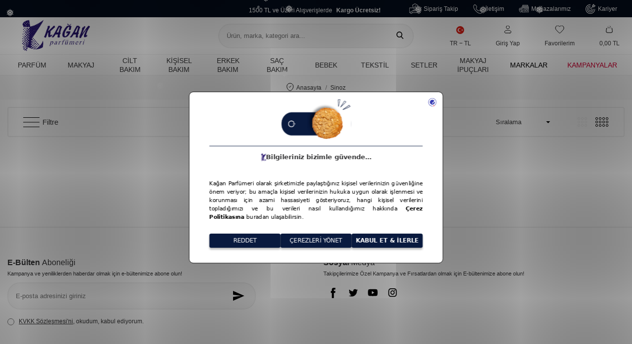

--- FILE ---
content_type: text/html; charset=UTF-8
request_url: https://www.kaganparfumeri.com/sinoz
body_size: 53486
content:
<!DOCTYPE html>
<html lang="tr-TR" >
<head>
<meta charset="utf-8" />
<title>Sinoz | Kağan Parfümeri</title>
<meta name="description" content="Sinoz" />
<meta name="copyright" content="T-Soft E-Ticaret Sistemleri" />
<script>window['PRODUCT_DATA'] = [];</script>
<meta name="robots" content="index,follow" /><link rel="canonical" href="https://www.kaganparfumeri.com/sinoz" /><link rel="alternate" hreflang="x-default" href="https://www.kaganparfumeri.com/sinoz" />
<link rel="alternate" hreflang="tr" href="https://www.kaganparfumeri.com/sinoz" />

            <meta property="og:image" content="/Data/EditorFiles/KaganParfumeriLogoYatay.png"/>
            <meta name="twitter:image" content="/Data/EditorFiles/KaganParfumeriLogoYatay.png" />
            <meta property="og:type" content="product.group" />
            <meta property="og:title" content="Sinoz | Kağan Parfümeri" />
            <meta property="og:description" content="Sinoz" />
            <meta property="og:url" content="https://www.kaganparfumeri.com/sinoz" />
            <meta property="og:site_name" content="kaganparfumeri.com" />
            <meta name="twitter:card" content="summary" />
            <meta name="twitter:title" content="Sinoz | Kağan Parfümeri" />
            <meta name="twitter:description" content="Sinoz" /><script src="https://accounts.google.com/gsi/client" async defer></script>
<script>const GOOGLE_CLIENT_ID = "638017773653-sh6ql4vuk360m6hmvgmq2cfktbeo32t5.apps.googleusercontent.com";</script>
            <script>
                const E_EXPORT_ACTIVE = 1;
                const CART_DROPDOWN_LIST = false;
                const ENDPOINT_PREFIX = 'Ly93aXRjZG4ua2FnYW5wYXJmdW1lcmkuY29t';
                const ENDPOINT_ALLOWED_KEYS = null;
                const SETTINGS = {"KVKK_REQUIRED":1,"NEGATIVE_STOCK":"0","DYNAMIC_LOADING_SHOW_BUTTON":0,"IS_COMMENT_RATE_ACTIVE":1};
                try {
                    var PAGE_TYPE = 'brand';
                    var PAGE_ID = 31;
                    var ON_PAGE_READY = [];
                    var THEME_VERSION = 'v5';
                    var THEME_FOLDER = 'v5-kaganparfumeri';
                    var MEMBER_INFO = {"ID":0,"CODE":"","FIRST_NAME":"","BIRTH_DATE":"","GENDER":"","LAST_NAME":"","MAIL":"","MAIL_HASH":"","PHONE":"","PHONE_HASH":"","PHONE_HASH_SHA":"","GROUP":0,"TRANSACTION_COUNT":0,"REPRESENTATIVE":"","KVKK":-1,"COUNTRY":"TR","E_COUNTRY":"TR"};
                    var IS_VENDOR = 0;
                    var MOBILE_ACTIVE = false;
                    var CART_COUNT = '0';
                    var CART_TOTAL = '0,00';
                    var SESS_ID = 'a62c3fbc77f5a1d7fcd55c23170a7720';
                    var LANGUAGE = 'tr';
                    var CURRENCY = 'TL';
                    var SEP_DEC = ',';
                    var SEP_THO = '.';
                    var DECIMAL_LENGTH = 2;  
                    var SERVICE_INFO = null;
                    var CART_CSRF_TOKEN = '84fd30444c770de4a020b4ebc228071e026a83b0a008b6cda9bcd91369bea16a';
                    var CSRF_TOKEN = 't4svg/yNAglRwfcIjoAo17MxHyKbO/iBiOJenCvClCQ=';
                    
                }
                catch(err) { }
            </script>
            <link rel="preload" as="font" href="//witcdn.kaganparfumeri.com/theme/v5/css/fonts/tsoft-icon.woff2?v=1" type="font/woff2" crossorigin>
<link rel="preconnect" href="https://fonts.gstatic.com" crossorigin>
<link rel="preload" as="style" href="https://fonts.googleapis.com/css?family=Poppins:300,regular,500,600,700,800&display=swap">
<link rel="stylesheet" href="https://fonts.googleapis.com/css?family=Poppins:300,regular,500,600,700,800&display=swap" media="print" onload="this.media='all'">
<noscript>
<link rel="stylesheet" href="https://fonts.googleapis.com/css?family=Poppins:300,regular,500,600,700,800&display=swap">
</noscript>
<link type="text/css" rel="stylesheet" href="//witcdn.kaganparfumeri.com/srv/compressed/load/all/css/tr/31/0.css?v=1768489988&isTablet=0&isMobile=0&userType=Ziyaretci">
<link rel="shortcut icon" href="/Data/EditorFiles/favicon%5B1%5D.ico">
<meta name="viewport" content="width=device-width, initial-scale=1">
<script src="//witcdn.kaganparfumeri.com/theme/v5/js/callbacks.js?v=1768489988"></script>
<script src="//witcdn.kaganparfumeri.com/js/tsoftapps/v5/header.js?v=1768489988"></script>
<link rel = "manifest" href = "/manifest.json"><script src="//cdn.segmentify.com/34482d1c-2128-4189-b125-9d56bcc363b0/segmentify.js" charset="UTF-8"></script><script src="https://bundles.efilli.com/kaganparfumeri.com.prod.js"></script>
<!-- Hotjar Tracking Code for https://www.kaganparfumeri.com/ -->
<script>
(function(h,o,t,j,a,r){
h.hj=h.hj||function(){(h.hj.q=h.hj.q||[]).push(arguments)};
h._hjSettings={hjid:5041038,hjsv:6};
a=o.getElementsByTagName('head')[0];
r=o.createElement('script');r.async=1;
r.src=t+h._hjSettings.hjid+j+h._hjSettings.hjsv;
a.appendChild(r);
})(window,document,'https://static.hotjar.com/c/hotjar-','.js?sv=');
</script><!-- TikTok Pixel Code Start -->
<script>
!function (w, d, t) {
w.TiktokAnalyticsObject=t;var ttq=w[t]=w[t]||[];ttq.methods=["page","track","identify","instances","debug","on","off","once","ready","alias","group","enableCookie","disableCookie","holdConsent","revokeConsent","grantConsent"],ttq.setAndDefer=function(t,e){t[e]=function(){t.push([e].concat(Array.prototype.slice.call(arguments,0)))}};for(var i=0;i<ttq.methods.length;i++)ttq.setAndDefer(ttq,ttq.methods[i]);ttq.instance=function(t){for(
var e=ttq._i[t]||[],n=0;n<ttq.methods.length;n++)ttq.setAndDefer(e,ttq.methods[n]);return e},ttq.load=function(e,n){var r="https://analytics.tiktok.com/i18n/pixel/events.js",o=n&&n.partner;ttq._i=ttq._i||{},ttq._i[e]=[],ttq._i[e]._u=r,ttq._i[e]._partner=o||'GoogleTagManagerClient',ttq._t=ttq._t||{},ttq._t[e]=+new Date,ttq._o=ttq._o||{},ttq._o[e]=n||{},ttq._partner=ttq._partner||'GoogleTagManagerClient';n=document.createElement("script")
;n.type="text/javascript",n.async=!0,n.src=r+"?sdkid="+e+"&lib="+t;e=document.getElementsByTagName("script")[0];e.parentNode.insertBefore(n,e)};
ttq.load('D05P7RRC77U75NH4I7IG');
ttq.page();
}(window, document, 'ttq');
</script>
<!-- TikTok Pixel Code End --><meta name="google-site-verification" content="nsSvHekQ_2J-TJIr3RWQ_uFK3oESmm8xoZKagQ7ebpc" /><!-- T-Soft Apps - Google GTAG - Tracking Code Start -->
<script async src="https://www.googletagmanager.com/gtag/js?id=G-V8CLJ1NE84"></script>
<script>
function gtag() {
dataLayer.push(arguments);
}
</script>
<!-- T-Soft Apps - Google GTAG - Tracking Code End -->
<!-- T-Soft Apps - v5 Google Datalayer - Tracking Code Head Start -->
<script>
var dataLayer = dataLayer || [];
(function(w,d,s,l,i){w[l]=w[l]||[];w[l].push({'gtm.start':
new Date().getTime(),event:'gtm.js'});var f=d.getElementsByTagName(s)[0],
j=d.createElement(s),dl=l!='dataLayer'?'&l='+l:'';j.async=true;j.src=
'https://www.googletagmanager.com/gtm.js?id='+i+dl;f.parentNode.insertBefore(j,f);
})(window,document,'script','dataLayer','GTM-TJM3HX5');
</script>
<!-- T-Soft Apps - v5 Google Datalayer - Tracking Code Head End --><script>
if(typeof window.FB_EVENT_ID == 'undefined'){
window.FB_EVENT_ID = "fb_" + new Date().getTime();
}
</script>
</head>
<body>
<input type="hidden" id="cookie-law" value="0">
<div class="w-100 d-flex flex-wrap ">
<div class=" col-12 col-sm-12 col-md-12 col-lg-12 col-xl-12 col-xxl-12 column-85  "><div class="row">
<div id="relation|97" data-id="97" class="relArea col-12 v5-kaganparfumeri  folder-header tpl-user_header "><div class="row">
<header class="container-fluid position-relative">
<div class="row">
<!--- <div id="header-top" class="container-fluid text-black dmenu-banner-flex justify-content-center align-items-center position-relative" style="background: linear-gradient(90deg, #1b2640 0%, #213059 33%, #263b73 66%, #475ba1 100%);"> --->
<div id="header-top" class="container-fluid text-black dmenu-banner-flex justify-content-center align-items-center position-relative" style="background-color:#040d1c;">
<div class="w-100 text-center infoSwiper swiper-container" style="color:white;">
<div class="h-100 align-items-center swiper-wrapper">
<div class="h-auto swiper-slide" style="line-height: 35px;">
1500 TL ve Üzeri Alışverişlerde <strong> Kargo Ücretsiz! </strong>
</div>
</div>
</div>
<div class="position-absolute right-0 top-0 bottom-0 text-content fw-medium d-none d-lg-flex align-items-center menu-top z-5" style="color:white;">
<a href="https://www.kaganparfumeri.com/siparis-takip" class="d-flex align-items-center justify-content-center mr-2">
<img src='https://witcdn.kaganparfumeri.com/Data/img/menu_item/1/tr_img_1_11.png' alt="Sipariş Takip" width="25" height="25" class="mr-5px">
Sipariş Takip</a>
<a href="https://www.kaganparfumeri.com/iletisim" class="d-flex align-items-center justify-content-center mr-2">
<img src='https://witcdn.kaganparfumeri.com/Data/img/menu_item/2/tr_img_1_12.png' alt="İletişim" width="20" height="20" class="mr-5px">
İletişim</a>
<a href="https://www.kaganparfumeri.com/magazalarimiz" class="d-flex align-items-center justify-content-center mr-2">
<img src='https://witcdn.kaganparfumeri.com/Data/img/menu_item/4/tr_img_1_34.png' alt="Mağazalarımız" width="20" height="20" class="mr-5px">
Mağazalarımız</a>
<a href="https://www.kaganparfumeri.com/kariyer" class="d-flex align-items-center justify-content-center mr-2">
<img src='https://witcdn.kaganparfumeri.com/Data/img/menu_item/7/tr_img_1_57.png' alt="Kariyer" width="20" height="20" class="mr-5px">
Kariyer</a>
</div>
</div>
<div id="header-middle" class="w-100 ">
<div id="header-sticky" class="w-100" data-toggle="sticky" data-parent="#header-middle"
data-class="header-sticky" data-scroll="180" data-direction="true" >
<div id="header-main" class="w-100 py-1 py-md-0 bg-white deneme">
<div class="container-fluid">
<div class="row align-items-center">
<div class="col-auto d-lg-none">
<a href="#mobile-menu-97" data-toggle="drawer" class="header-mobile-menu-btn">
<i class="ti-menu text-primary"></i>
</a>
</div>
<div class="col-auto col-lg-3 d-flex ml-auto ml-lg-0">
<a href="https://www.kaganparfumeri.com/" id="logo">
<p><img src="//witcdn.kaganparfumeri.com/Data/EditorFiles/KaganParfumeriLogoYatay.png"></p>
</a>
</div>
<div id="header-search" class="col-12 col-lg-4 offset-lg-1 order-2 order-lg-0 mt-1 mt-lg-0">
<form action="/searchandising" method="get" autocomplete="off" id="search" class="w-100 position-relative">
<input id="live-search" type="search" name="q" placeholder="Ürün, marka, kategori ara..."
class="form-control border border-2" data-search="live-search"
v-model="searchVal" data-licence="1">
<button type="submit" class="btn btn-dark" id="live-search-btn" aria-label="Ara">
<i class="ti-search"></i>
</button>
<div class="p-1 pb-0 bg-white border border-round search-form-list" id="dynamic-search-97"
v-if="searchVal.length > 0 && data != ''" v-cloak>
<div class="row dynamic-search">
<div class="col-12 dynamic-search-item mb-1" v-if="data.categories.length > 0">
<div class="block-title">
Kategoriler</div>
<ul class="row">
<li v-for="C in data.categories" class="col-auto categories-item pl-0">
<a :href="'/' + C.url" class="p-1 border border-round mb-1">
<span v-html="C.title"></span>
</a>
</li>
</ul>
</div>
<div class="col-12 dynamic-search-item mb-1" v-if="data.products.length > 0">
<div class="block-title">Ürünler
</div>
<ul class="row">
<template v-for="(P,index) in data.products">
<li v-if="index<5" class="col-3 products-item pl-0">
<a :href="'/' + P.url" class="d-flex flex-direction-column w-100 ">
<span class="image-wrapper" v-if="P.image">
<picture class="image-inner">
<img :src="P.image" :alt="P.title">
</picture>
</span>
<div class="small-text py-5px w-100 p-title"><span v-html="P.title"></span></div>
<div class="fw-bold w-100">{{ P.price_sell_with_vat }}
TL</div>
</a>
</li>
</template>
</ul>
<button type="submit" v-if="data.products.length > 5"
class="bg-white mx-auto w-100 text-content border-0 text-underline text-info"
aria-label="Tüm Ürünleri Gör">
Tüm Ürünleri Gör
</button>
</div>
<div class="col-12 dynamic-search-item mb-1" v-if="data.brands.length > 0">
<div class="block-title">Markalar
</div>
<ul class="row">
<li v-for="B in data.brands" class="col-auto pl-0">
<a :href="'/' + B.url" class="p-1 border border-round mb-1">
<span v-html="B.title"></span>
</a>
</li>
</ul>
</div>
<div class="col-12 dynamic-search-item" v-if="data.combines.length > 0">
<div class="block-title border-bottom border-light">Kombinler
</div>
<ul>
<li v-for="C in data.combines">
<a :href="'/' + C.url">
<span class="search-image" v-if="C.image"><img :src="C.image" :alt="C.title"></span>
<span v-html="C.title"></span>
</a>
</li>
</ul>
</div>
<div class="dynamic-search-item px-1 mb-1"
v-if="data.products.length < 1 && data.categories.length < 1 && data.brands.length < 1 && data.combines.length < 1">
Sonuç bulunamadı.
</div>
</div>
</div>
</form>
</div>
<div id="hm-links" class="col-auto col-lg-4 ml-auto ml-lg-0">
<div class="row justify-content-flex-end align-items-flex-end">
<div class="col-auto d-none d-lg-block language-currency">
<div class="dropdown">
<a id="language-currency-btn-97" href="#"
class="dropdown-title text-body hm-link" data-toggle="dropdown">
<i>
<img class="language-img border-circle"
src="//witcdn.kaganparfumeri.com/lang/tr/tr.webp" alt="tr" width="16"
height="16">
</i>
<span> TR &minus; TL</span>
</a>
<div class="dropdown-menu border-2">
<div class="d-flex flex-direction-column p-1 border-bottom border-2 w-100">
<a href="javascript:void(0)"
class="w-100 d-flex align-items-center my-5px text-black fw-bold active "
data-language="tr" data-toggle="language">
<picture class="d-flex align-items-center">
<img class="language-img " src="//witcdn.kaganparfumeri.com/lang/tr/tr.webp"
alt="TR" width="16" height="16">
</picture>
Türkçe
</a>
<a href="javascript:void(0)"
class="w-100 d-flex align-items-center my-5px text-gray"
data-language="en" data-toggle="language">
<picture class="d-flex align-items-center">
<img class="language-img " src="//witcdn.kaganparfumeri.com/lang/en/en.webp"
alt="EN" width="16" height="16">
</picture>
English
</a>
<a href="javascript:void(0)"
class="w-100 d-flex align-items-center my-5px text-gray"
data-language="de" data-toggle="language">
<picture class="d-flex align-items-center">
<img class="language-img " src="//witcdn.kaganparfumeri.com/lang/de/de.webp"
alt="DE" width="16" height="16">
</picture>
de
</a>
<a href="javascript:void(0)"
class="w-100 d-flex align-items-center my-5px text-gray"
data-language="ar" data-toggle="language">
<picture class="d-flex align-items-center">
<img class="language-img " src="//witcdn.kaganparfumeri.com/lang/ar/ar.webp"
alt="AR" width="16" height="16">
</picture>
ar
</a>
</div>
<div class="d-flex flex-direction-column p-1 w-100">
<a href="javascript:void(0)"
class="w-100 d-flex align-items-center my-5px text-black fw-bold active "
data-currency="TL" data-toggle="currency">
<picture class="d-flex align-items-center">
<i class="border border-circle">₺</i>
</picture>
TL
</a>
<a href="javascript:void(0)"
class="w-100 d-flex align-items-center my-5px text-gray"
data-currency="USD" data-toggle="currency">
<picture class="d-flex align-items-center">
<i class="border border-circle">$</i>
</picture>
USD
</a>
<a href="javascript:void(0)"
class="w-100 d-flex align-items-center my-5px text-gray"
data-currency="EUR" data-toggle="currency">
<picture class="d-flex align-items-center">
<i class="border border-circle">€</i>
</picture>
EUR
</a>
</div>
</div>
</div>
</div>
<div class="col-auto header-account position-relative">
<a href="#header-member-panel-97" data-toggle="drawer" class="text-body hm-link" id="header-account">
<i class="ti-user"></i>
<span class="d-none d-lg-block">Giriş Yap</span>
</a>
<div class="header-account-btn position-absolute top-100 left-50 translate-middle-x z-2">
<div class="w-100 bg-white p-2 d-flex flex-direction-column border border-2 border-round">
<a href="#header-member-panel-97"
class="mb-1 bg-info text-white d-flex align-items-center justify-content-center"
data-toggle="drawer">Giriş Yap</a>
<a href="uye-kayit"
class="bg-primary text-white d-flex align-items-center justify-content-center">Kayıt Ol</a>
</div>
</div>
</div>
<div class="col-auto d-none d-md-block">
<a href="#header-member-panel-97" data-toggle="drawer" class="text-body hm-link"
id="header-favourite-btn">
<i class="ti-heart-o"></i>
<span class="d-none d-lg-block">Favorilerim</span>
</a>
</div>
<div class="col-auto position-relative">
<a href="#header-cart-panel-97" data-toggle="drawer" class="text-body hm-link" id="header-cart-btn">
<i class="ti-basket"></i>
<span class="d-flex align-items-center d-none d-lg-block">
<span class=" cart-soft-price">0</span>&nbsp;TL
</span>
</a>
</div>
</div>
</div>
</div>
</div>
</div>
<nav id="main-menu" class="container-fluid px-0 border-bottom border-top d-none d-lg-block bg-white position-relative">
<div class="container-fluid">
<ul class="d-flex menu menu-97 justify-content-between overflow-x-auto">
<li class=" w-100 ">
<a id="menu-397" href="https://www.kaganparfumeri.com/parfum" target=""
class="d-flex align-items-center w-100 px-1 justify-content-center text-center text-uppercase "
title="Parfüm" >
Parfüm
</a>
<div class="w-100 px-4 py-2 sub-menu">
<div class="col-8 pb-2">
<div class="w-100 count-category">
<div class="w-100">
<a id="menu-1697" href="https://www.kaganparfumeri.com/kadin-parfum" target=""
class="fw-bold menu-title d-flex align-items-center " title="Kadın Parfüm">
Kadın Parfüm
</a>
<ul class="clearfix my-1">
<li class="w-100">
<a id="menu-3797" href="https://www.kaganparfumeri.com/kadin-parfum-edp" target=""
class="d-flex align-items-center " title="EDP Parfüm">
EDP Parfüm
</a>
</li>
<li class="w-100">
<a id="menu-3897" href="https://www.kaganparfumeri.com/kadin-parfum-edt" target=""
class="d-flex align-items-center " title="EDT Parfüm">
EDT Parfüm
</a>
</li>
<li class="w-100">
<a id="menu-3997" href="https://www.kaganparfumeri.com/kadin-deodorant" target=""
class="d-flex align-items-center " title="Deodorant">
Deodorant
</a>
</li>
<li class="w-100">
<a id="menu-4097" href="https://www.kaganparfumeri.com/kadin-deo-stick" target=""
class="d-flex align-items-center " title="Deo Stick">
Deo Stick
</a>
</li>
<li class="w-100">
<a id="menu-4197" href="https://www.kaganparfumeri.com/kadin-roll-on" target=""
class="d-flex align-items-center " title="Roll-On">
Roll-On
</a>
</li>
<li class="w-100">
<a id="menu-1697-all" href="https://www.kaganparfumeri.com/kadin-parfum"
class="text-info fw-semibold d-flex aling-items-center"
title="Tüm Ürünler">Tüm Ürünler</a>
</li>
</ul>
</div>
<div class="w-100">
<a id="menu-2297" href="https://www.kaganparfumeri.com/erkek-parfum" target=""
class="fw-bold menu-title d-flex align-items-center " title="Erkek Parfüm">
Erkek Parfüm
</a>
<ul class="clearfix my-1">
<li class="w-100">
<a id="menu-4497" href="https://www.kaganparfumeri.com/erkek-parfum-edp" target=""
class="d-flex align-items-center " title="EDP Parfüm">
EDP Parfüm
</a>
</li>
<li class="w-100">
<a id="menu-4597" href="https://www.kaganparfumeri.com/erkek-parfum-edt" target=""
class="d-flex align-items-center " title="EDT Parfüm">
EDT Parfüm
</a>
</li>
<li class="w-100">
<a id="menu-4697" href="https://www.kaganparfumeri.com/erkek-deodorant" target=""
class="d-flex align-items-center " title="Deodorant">
Deodorant
</a>
</li>
<li class="w-100">
<a id="menu-4797" href="https://www.kaganparfumeri.com/erkek-deo-stick" target=""
class="d-flex align-items-center " title="Deo Stick">
Deo Stick
</a>
</li>
<li class="w-100">
<a id="menu-4897" href="https://www.kaganparfumeri.com/erkek-roll-on" target=""
class="d-flex align-items-center " title="Roll-On">
Roll-On
</a>
</li>
<li class="w-100">
<a id="menu-2297-all" href="https://www.kaganparfumeri.com/erkek-parfum"
class="text-info fw-semibold d-flex aling-items-center"
title="Tüm Ürünler">Tüm Ürünler</a>
</li>
</ul>
</div>
<div class="w-100">
<a id="menu-3597" href="https://www.kaganparfumeri.com/unisex-parfum" target=""
class="fw-bold menu-title d-flex align-items-center " title="Unisex Parfüm">
Unisex Parfüm
</a>
<ul class="clearfix my-1">
<li class="w-100">
<a id="menu-24497" href="https://www.kaganparfumeri.com/unisex-edt-parfum" target=""
class="d-flex align-items-center " title="EDT Parfüm">
EDT Parfüm
</a>
</li>
<li class="w-100">
<a id="menu-5297" href="https://www.kaganparfumeri.com/unisex-parfum-edp" target=""
class="d-flex align-items-center " title="EDP Parfüm">
EDP Parfüm
</a>
</li>
<li class="w-100">
<a id="menu-5397" href="https://www.kaganparfumeri.com/unisex-deodorant" target=""
class="d-flex align-items-center " title="Deodorant">
Deodorant
</a>
</li>
<li class="w-100">
<a id="menu-5497" href="https://www.kaganparfumeri.com/unisex-roll-on" target=""
class="d-flex align-items-center " title="Roll-On">
Roll-On
</a>
</li>
<li class="w-100">
<a id="menu-3597-all" href="https://www.kaganparfumeri.com/unisex-parfum"
class="text-info fw-semibold d-flex aling-items-center"
title="Tüm Ürünler">Tüm Ürünler</a>
</li>
</ul>
</div>
<div class="w-100">
<a id="menu-3697" href="https://www.kaganparfumeri.com/kolonya" target=""
class="fw-bold menu-title d-flex align-items-center " title="Kolonya">
Kolonya
</a>
</div>
<div class="w-100">
<a id="menu-25197" href="https://www.kaganparfumeri.com/oda-kokusu" target=""
class="fw-bold menu-title d-flex align-items-center " title="Oda Kokusu">
Oda Kokusu
</a>
</div>
</div>
</div>
<div class="col-4 pr-0 d-flex justify-content-flex-end align-items-flex-start">
<img src='https://witcdn.kaganparfumeri.com/Data/img/menu_item/3/tr_img_1_3.png' alt="Parfüm" width="485" width="366" class="ml-auto">
</div>
</div>
<div class="menu-overlay position-fixed inset"></div>
</li>
<li class=" w-100 ">
<a id="menu-197" href="https://www.kaganparfumeri.com/makyaj" target=""
class="d-flex align-items-center w-100 px-1 justify-content-center text-center text-uppercase "
title="Makyaj" >
Makyaj
</a>
<div class="w-100 px-4 py-2 sub-menu">
<div class="col-8 pb-2">
<div class="w-100 count-category">
<div class="w-100">
<a id="menu-2397" href="https://www.kaganparfumeri.com/yuz" target=""
class="fw-bold menu-title d-flex align-items-center " title="Yüz">
Yüz
</a>
<ul class="clearfix my-1">
<li class="w-100">
<a id="menu-5797" href="https://www.kaganparfumeri.com/aydinlatici" target=""
class="d-flex align-items-center " title="Aydınlatıcı">
Aydınlatıcı
</a>
</li>
<li class="w-100">
<a id="menu-5897" href="https://www.kaganparfumeri.com/allik" target=""
class="d-flex align-items-center " title="Allık">
Allık
</a>
</li>
<li class="w-100">
<a id="menu-5997" href="https://www.kaganparfumeri.com/fondoten" target=""
class="d-flex align-items-center " title="Fondöten">
Fondöten
</a>
</li>
<li class="w-100">
<a id="menu-6097" href="https://www.kaganparfumeri.com/pudra" target=""
class="d-flex align-items-center " title="Pudra">
Pudra
</a>
</li>
<li class="w-100">
<a id="menu-6197" href="https://www.kaganparfumeri.com/kapatici" target=""
class="d-flex align-items-center " title="Kapatıcı">
Kapatıcı
</a>
</li>
<li class="w-100">
<a id="menu-2397-all" href="https://www.kaganparfumeri.com/yuz"
class="text-info fw-semibold d-flex aling-items-center"
title="Tüm Ürünler">Tüm Ürünler</a>
</li>
</ul>
</div>
<div class="w-100">
<a id="menu-2497" href="https://www.kaganparfumeri.com/goz" target=""
class="fw-bold menu-title d-flex align-items-center " title="Göz">
Göz
</a>
<ul class="clearfix my-1">
<li class="w-100">
<a id="menu-6697" href="https://www.kaganparfumeri.com/eyeliner" target=""
class="d-flex align-items-center " title="Eyeliner">
Eyeliner
</a>
</li>
<li class="w-100">
<a id="menu-6797" href="https://www.kaganparfumeri.com/goz-kalemi" target=""
class="d-flex align-items-center " title="Göz Kalemi">
Göz Kalemi
</a>
</li>
<li class="w-100">
<a id="menu-6897" href="https://www.kaganparfumeri.com/goz-fari" target=""
class="d-flex align-items-center " title="Göz Farı">
Göz Farı
</a>
</li>
<li class="w-100">
<a id="menu-6997" href="https://www.kaganparfumeri.com/maskara" target=""
class="d-flex align-items-center " title="Maskara">
Maskara
</a>
</li>
<li class="w-100">
<a id="menu-7097" href="https://www.kaganparfumeri.com/kas" target=""
class="d-flex align-items-center " title="Kaş">
Kaş
</a>
</li>
<li class="w-100">
<a id="menu-2497-all" href="https://www.kaganparfumeri.com/goz"
class="text-info fw-semibold d-flex aling-items-center"
title="Tüm Ürünler">Tüm Ürünler</a>
</li>
</ul>
</div>
<div class="w-100">
<a id="menu-2597" href="https://www.kaganparfumeri.com/dudak" target=""
class="fw-bold menu-title d-flex align-items-center " title="Dudak">
Dudak
</a>
<ul class="clearfix my-1">
<li class="w-100">
<a id="menu-7297" href="https://www.kaganparfumeri.com/ruj" target=""
class="d-flex align-items-center " title="Ruj">
Ruj
</a>
</li>
<li class="w-100">
<a id="menu-7397" href="https://www.kaganparfumeri.com/dudak-parlaticisi" target=""
class="d-flex align-items-center " title="Dudak Parlatıcısı">
Dudak Parlatıcısı
</a>
</li>
<li class="w-100">
<a id="menu-7497" href="https://www.kaganparfumeri.com/dudak-kalemi" target=""
class="d-flex align-items-center " title="Dudak Kalemi">
Dudak Kalemi
</a>
</li>
<li class="w-100">
<a id="menu-2597-all" href="https://www.kaganparfumeri.com/dudak"
class="text-info fw-semibold d-flex aling-items-center"
title="Tüm Ürünler">Tüm Ürünler</a>
</li>
</ul>
</div>
<div class="w-100">
<a id="menu-5597" href="https://www.kaganparfumeri.com/tirnak" target=""
class="fw-bold menu-title d-flex align-items-center " title="Tırnak">
Tırnak
</a>
<ul class="clearfix my-1">
<li class="w-100">
<a id="menu-7597" href="https://www.kaganparfumeri.com/oje" target=""
class="d-flex align-items-center " title="Oje">
Oje
</a>
</li>
<li class="w-100">
<a id="menu-7697" href="https://www.kaganparfumeri.com/aseton" target=""
class="d-flex align-items-center " title="Aseton">
Aseton
</a>
</li>
<li class="w-100">
<a id="menu-7797" href="https://www.kaganparfumeri.com/takma-tirnak" target=""
class="d-flex align-items-center " title="Takma Tırnak">
Takma Tırnak
</a>
</li>
<li class="w-100">
<a id="menu-5597-all" href="https://www.kaganparfumeri.com/tirnak"
class="text-info fw-semibold d-flex aling-items-center"
title="Tüm Ürünler">Tüm Ürünler</a>
</li>
</ul>
</div>
<div class="w-100">
<a id="menu-5697" href="https://www.kaganparfumeri.com/makyaj-aksesuarlari" target=""
class="fw-bold menu-title d-flex align-items-center " title="Makyaj Aksesuarları">
Makyaj Aksesuarları
</a>
</div>
</div>
</div>
<div class="col-4 pr-0 d-flex justify-content-flex-end align-items-flex-start">
<img src='https://witcdn.kaganparfumeri.com/Data/img/menu_item/1/tr_img_1_1.jpg' alt="Makyaj" width="485" width="366" class="ml-auto">
</div>
</div>
<div class="menu-overlay position-fixed inset"></div>
</li>
<li class=" w-100 ">
<a id="menu-297" href="https://www.kaganparfumeri.com/cilt-bakim" target=""
class="d-flex align-items-center w-100 px-1 justify-content-center text-center text-uppercase "
title="Cilt Bakım" >
Cilt Bakım
</a>
<div class="w-100 px-4 py-2 sub-menu">
<div class="col-8 pb-2">
<div class="w-100 count-category">
<div class="w-100">
<a id="menu-7897" href="https://www.kaganparfumeri.com/temizleyiciler" target=""
class="fw-bold menu-title d-flex align-items-center " title="Temizleyiciler">
Temizleyiciler
</a>
<ul class="clearfix my-1">
<li class="w-100">
<a id="menu-8697" href="https://www.kaganparfumeri.com/goz-makyaj-temizleyici" target=""
class="d-flex align-items-center " title="Göz Makyaj Temizleyici">
Göz Makyaj Temizleyici
</a>
</li>
<li class="w-100">
<a id="menu-8797" href="https://www.kaganparfumeri.com/temizleme-mendili" target=""
class="d-flex align-items-center " title="Temizleme Mendili">
Temizleme Mendili
</a>
</li>
<li class="w-100">
<a id="menu-8897" href="https://www.kaganparfumeri.com/temizleme-suyu" target=""
class="d-flex align-items-center " title="Temizleme Suyu">
Temizleme Suyu
</a>
</li>
<li class="w-100">
<a id="menu-8997" href="https://www.kaganparfumeri.com/temizleme-sutu" target=""
class="d-flex align-items-center " title="Temizleme Sütü">
Temizleme Sütü
</a>
</li>
<li class="w-100">
<a id="menu-9097" href="https://www.kaganparfumeri.com/temizleme-jeli" target=""
class="d-flex align-items-center " title="Temizleme Jeli">
Temizleme Jeli
</a>
</li>
<li class="w-100">
<a id="menu-7897-all" href="https://www.kaganparfumeri.com/temizleyiciler"
class="text-info fw-semibold d-flex aling-items-center"
title="Tüm Ürünler">Tüm Ürünler</a>
</li>
</ul>
</div>
<div class="w-100">
<a id="menu-7997" href="https://www.kaganparfumeri.com/nemlendirici" target=""
class="fw-bold menu-title d-flex align-items-center " title="Nemlendirici">
Nemlendirici
</a>
<ul class="clearfix my-1">
<li class="w-100">
<a id="menu-9597" href="https://www.kaganparfumeri.com/nemlendirici-gunduz-kremi" target=""
class="d-flex align-items-center " title="Gündüz Kremi">
Gündüz Kremi
</a>
</li>
<li class="w-100">
<a id="menu-9697" href="https://www.kaganparfumeri.com/nemlendirici-gece-kremi" target=""
class="d-flex align-items-center " title="Gece Kremi">
Gece Kremi
</a>
</li>
<li class="w-100">
<a id="menu-9797" href="https://www.kaganparfumeri.com/nemlendirici-goz-kremi" target=""
class="d-flex align-items-center " title="Göz Kremi">
Göz Kremi
</a>
</li>
<li class="w-100">
<a id="menu-7997-all" href="https://www.kaganparfumeri.com/nemlendirici"
class="text-info fw-semibold d-flex aling-items-center"
title="Tüm Ürünler">Tüm Ürünler</a>
</li>
</ul>
</div>
<div class="w-100">
<a id="menu-8097" href="https://www.kaganparfumeri.com/yaslanma-karsiti" target=""
class="fw-bold menu-title d-flex align-items-center " title="Yaşlanma Karşıtı">
Yaşlanma Karşıtı
</a>
<ul class="clearfix my-1">
<li class="w-100">
<a id="menu-9897" href="https://www.kaganparfumeri.com/gunduz-kremi" target=""
class="d-flex align-items-center " title="Gündüz Kremi">
Gündüz Kremi
</a>
</li>
<li class="w-100">
<a id="menu-9997" href="https://www.kaganparfumeri.com/gece-kremi" target=""
class="d-flex align-items-center " title="Gece Kremi">
Gece Kremi
</a>
</li>
<li class="w-100">
<a id="menu-10097" href="https://www.kaganparfumeri.com/goz-kremi" target=""
class="d-flex align-items-center " title="Göz Kremi">
Göz Kremi
</a>
</li>
<li class="w-100">
<a id="menu-10197" href="https://www.kaganparfumeri.com/leke-bakim-urunleri" target=""
class="d-flex align-items-center " title="Leke Bakım Ürünleri">
Leke Bakım Ürünleri
</a>
</li>
<li class="w-100">
<a id="menu-8097-all" href="https://www.kaganparfumeri.com/yaslanma-karsiti"
class="text-info fw-semibold d-flex aling-items-center"
title="Tüm Ürünler">Tüm Ürünler</a>
</li>
</ul>
</div>
<div class="w-100">
<a id="menu-8197" href="https://www.kaganparfumeri.com/maskeler" target=""
class="fw-bold menu-title d-flex align-items-center " title="Maskeler">
Maskeler
</a>
</div>
<div class="w-100">
<a id="menu-8297" href="https://www.kaganparfumeri.com/serumlar" target=""
class="fw-bold menu-title d-flex align-items-center " title="Serumlar">
Serumlar
</a>
</div>
<div class="w-100">
<a id="menu-8397" href="https://www.kaganparfumeri.com/akne-bakim" target=""
class="fw-bold menu-title d-flex align-items-center " title="Akne Bakım">
Akne Bakım
</a>
</div>
<div class="w-100">
<a id="menu-8497" href="https://www.kaganparfumeri.com/dudak-bakim" target=""
class="fw-bold menu-title d-flex align-items-center " title="Dudak Bakım">
Dudak Bakım
</a>
</div>
</div>
</div>
<div class="col-4 pr-0 d-flex justify-content-flex-end align-items-flex-start">
<img src='https://witcdn.kaganparfumeri.com/Data/img/menu_item/2/tr_img_1_2.jpg' alt="Cilt Bakım" width="485" width="366" class="ml-auto">
</div>
</div>
<div class="menu-overlay position-fixed inset"></div>
</li>
<li class=" w-100 ">
<a id="menu-497" href="https://www.kaganparfumeri.com/kisisel-bakim" target=""
class="d-flex align-items-center w-100 px-1 justify-content-center text-center text-uppercase "
title="Kişisel Bakım" >
Kişisel Bakım
</a>
<div class="w-100 px-4 py-2 sub-menu">
<div class="col-8 pb-2">
<div class="w-100 count-category">
<div class="w-100">
<a id="menu-10297" href="https://www.kaganparfumeri.com/agiz-bakim" target=""
class="fw-bold menu-title d-flex align-items-center " title="Ağız Bakım">
Ağız Bakım
</a>
<ul class="clearfix my-1">
<li class="w-100">
<a id="menu-11397" href="https://www.kaganparfumeri.com/dis-macunlari" target=""
class="d-flex align-items-center " title="Diş Macunları">
Diş Macunları
</a>
</li>
<li class="w-100">
<a id="menu-11497" href="https://www.kaganparfumeri.com/dis-fircalari" target=""
class="d-flex align-items-center " title="Diş Fırçaları">
Diş Fırçaları
</a>
</li>
<li class="w-100">
<a id="menu-11597" href="https://www.kaganparfumeri.com/dis-ipleri" target=""
class="d-flex align-items-center " title="Diş İpleri">
Diş İpleri
</a>
</li>
<li class="w-100">
<a id="menu-11797" href="https://www.kaganparfumeri.com/agiz-sulari" target=""
class="d-flex align-items-center " title="Ağız Suları">
Ağız Suları
</a>
</li>
<li class="w-100">
<a id="menu-10297-all" href="https://www.kaganparfumeri.com/agiz-bakim"
class="text-info fw-semibold d-flex aling-items-center"
title="Tüm Ürünler">Tüm Ürünler</a>
</li>
</ul>
</div>
<div class="w-100">
<a id="menu-10397" href="https://www.kaganparfumeri.com/vucut-bakim" target=""
class="fw-bold menu-title d-flex align-items-center " title="Vücut Bakım">
Vücut Bakım
</a>
<ul class="clearfix my-1">
<li class="w-100">
<a id="menu-11897" href="https://www.kaganparfumeri.com/nemlendirici-krem" target=""
class="d-flex align-items-center " title="Nemlendirici Krem">
Nemlendirici Krem
</a>
</li>
<li class="w-100">
<a id="menu-11997" href="https://www.kaganparfumeri.com/vucut-losyonu" target=""
class="d-flex align-items-center " title="Vücut Losyonu">
Vücut Losyonu
</a>
</li>
<li class="w-100">
<a id="menu-12097" href="https://www.kaganparfumeri.com/vucut-yagi" target=""
class="d-flex align-items-center " title="Vücut Yağı">
Vücut Yağı
</a>
</li>
<li class="w-100">
<a id="menu-12197" href="https://www.kaganparfumeri.com/selulit-urunleri" target=""
class="d-flex align-items-center " title="Selülit Ürünleri">
Selülit Ürünleri
</a>
</li>
<li class="w-100">
<a id="menu-10397-all" href="https://www.kaganparfumeri.com/vucut-bakim"
class="text-info fw-semibold d-flex aling-items-center"
title="Tüm Ürünler">Tüm Ürünler</a>
</li>
</ul>
</div>
<div class="w-100">
<a id="menu-10497" href="https://www.kaganparfumeri.com/banyo-bakim" target=""
class="fw-bold menu-title d-flex align-items-center " title="Banyo Bakım">
Banyo Bakım
</a>
<ul class="clearfix my-1">
<li class="w-100">
<a id="menu-12297" href="https://www.kaganparfumeri.com/sivi-sabun" target=""
class="d-flex align-items-center " title="Sıvı Sabun">
Sıvı Sabun
</a>
</li>
<li class="w-100">
<a id="menu-12397" href="https://www.kaganparfumeri.com/kalip-sabun" target=""
class="d-flex align-items-center " title="Kalıp Sabun">
Kalıp Sabun
</a>
</li>
<li class="w-100">
<a id="menu-12497" href="https://www.kaganparfumeri.com/dus-jelleri" target=""
class="d-flex align-items-center " title="Duş Jelleri">
Duş Jelleri
</a>
</li>
<li class="w-100">
<a id="menu-12597" href="https://www.kaganparfumeri.com/banyo-aksesuarlari" target=""
class="d-flex align-items-center " title="Banyo Aksesuarları">
Banyo Aksesuarları
</a>
</li>
<li class="w-100">
<a id="menu-10497-all" href="https://www.kaganparfumeri.com/banyo-bakim"
class="text-info fw-semibold d-flex aling-items-center"
title="Tüm Ürünler">Tüm Ürünler</a>
</li>
</ul>
</div>
<div class="w-100">
<a id="menu-10597" href="https://www.kaganparfumeri.com/kadin-bakim" target=""
class="fw-bold menu-title d-flex align-items-center " title="Kadın Bakım">
Kadın Bakım
</a>
<ul class="clearfix my-1">
<li class="w-100">
<a id="menu-12697" href="https://www.kaganparfumeri.com/hijyenik-pedler" target=""
class="d-flex align-items-center " title="Hijyenik Pedler">
Hijyenik Pedler
</a>
</li>
<li class="w-100">
<a id="menu-12797" href="https://www.kaganparfumeri.com/gunluk-pedler" target=""
class="d-flex align-items-center " title="Günlük Pedler">
Günlük Pedler
</a>
</li>
<li class="w-100">
<a id="menu-12897" href="https://www.kaganparfumeri.com/tampon" target=""
class="d-flex align-items-center " title="Tampon">
Tampon
</a>
</li>
<li class="w-100">
<a id="menu-12997" href="https://www.kaganparfumeri.com/genital-bolge-temizlik-ve-bakim-urunleri" target=""
class="d-flex align-items-center " title="Genital Bölge Temizlik ve Bakım Ürünleri">
Genital Bölge Temizlik ve Bakım Ürünleri
</a>
</li>
<li class="w-100">
<a id="menu-10597-all" href="https://www.kaganparfumeri.com/kadin-bakim"
class="text-info fw-semibold d-flex aling-items-center"
title="Tüm Ürünler">Tüm Ürünler</a>
</li>
</ul>
</div>
<div class="w-100">
<a id="menu-10697" href="https://www.kaganparfumeri.com/epilasyon-urunleri" target=""
class="fw-bold menu-title d-flex align-items-center " title="Epilasyon Ürünleri">
Epilasyon Ürünleri
</a>
<ul class="clearfix my-1">
<li class="w-100">
<a id="menu-13097" href="https://www.kaganparfumeri.com/agda-bantlari" target=""
class="d-flex align-items-center " title="Ağda Bantları">
Ağda Bantları
</a>
</li>
<li class="w-100">
<a id="menu-13197" href="https://www.kaganparfumeri.com/tuy-dokuculer" target=""
class="d-flex align-items-center " title="Tüy Dökücüler">
Tüy Dökücüler
</a>
</li>
<li class="w-100">
<a id="menu-13297" href="https://www.kaganparfumeri.com/tuy-sararticilar" target=""
class="d-flex align-items-center " title="Tüy Sarartıcılar">
Tüy Sarartıcılar
</a>
</li>
<li class="w-100">
<a id="menu-13397" href="https://www.kaganparfumeri.com/kavanoz-agdalar" target=""
class="d-flex align-items-center " title="Kavanoz Ağdalar">
Kavanoz Ağdalar
</a>
</li>
<li class="w-100">
<a id="menu-13497" href="https://www.kaganparfumeri.com/roll-on-agdalar" target=""
class="d-flex align-items-center " title="Roll-On Ağdalar">
Roll-On Ağdalar
</a>
</li>
<li class="w-100">
<a id="menu-10697-all" href="https://www.kaganparfumeri.com/epilasyon-urunleri"
class="text-info fw-semibold d-flex aling-items-center"
title="Tüm Ürünler">Tüm Ürünler</a>
</li>
</ul>
</div>
<div class="w-100">
<a id="menu-10797" href="https://www.kaganparfumeri.com/el-bakim" target=""
class="fw-bold menu-title d-flex align-items-center " title="El Bakım">
El Bakım
</a>
</div>
<div class="w-100">
<a id="menu-10897" href="https://www.kaganparfumeri.com/tirnak-bakim" target=""
class="fw-bold menu-title d-flex align-items-center " title="Tırnak Bakım">
Tırnak Bakım
</a>
</div>
<div class="w-100">
<a id="menu-10997" href="https://www.kaganparfumeri.com/ayak-bakim" target=""
class="fw-bold menu-title d-flex align-items-center " title="Ayak Bakım">
Ayak Bakım
</a>
</div>
<div class="w-100">
<a id="menu-11097" href="https://www.kaganparfumeri.com/gunes-urunleri" target=""
class="fw-bold menu-title d-flex align-items-center " title="Güneş Ürünleri">
Güneş Ürünleri
</a>
</div>
<div class="w-100">
<a id="menu-11197" href="https://www.kaganparfumeri.com/cinsel-saglik-urunleri" target=""
class="fw-bold menu-title d-flex align-items-center " title="Cinsel Sağlık Ürünleri">
Cinsel Sağlık Ürünleri
</a>
</div>
<div class="w-100">
<a id="menu-11297" href="https://www.kaganparfumeri.com/saglik-urunleri" target=""
class="fw-bold menu-title d-flex align-items-center " title="Sağlık Ürünleri">
Sağlık Ürünleri
</a>
</div>
</div>
</div>
<div class="col-4 pr-0 d-flex justify-content-flex-end align-items-flex-start">
<img src='https://witcdn.kaganparfumeri.com/Data/img/menu_item/4/tr_img_1_4.jpg' alt="Kişisel Bakım" width="485" width="366" class="ml-auto">
</div>
</div>
<div class="menu-overlay position-fixed inset"></div>
</li>
<li class=" w-100 ">
<a id="menu-797" href="https://www.kaganparfumeri.com/erkek-bakim" target=""
class="d-flex align-items-center w-100 px-1 justify-content-center text-center text-uppercase "
title="Erkek Bakım" >
Erkek Bakım
</a>
<div class="w-100 px-4 py-2 sub-menu">
<div class="col-8 pb-2">
<div class="w-100 count-category">
<div class="w-100">
<a id="menu-16997" href="https://www.kaganparfumeri.com/tiras-oncesi-urunler" target=""
class="fw-bold menu-title d-flex align-items-center " title="Tıraş Öncesi Ürünler">
Tıraş Öncesi Ürünler
</a>
<ul class="clearfix my-1">
<li class="w-100">
<a id="menu-17397" href="https://www.kaganparfumeri.com/tiras-jeli" target=""
class="d-flex align-items-center " title="Tıraş Jeli">
Tıraş Jeli
</a>
</li>
<li class="w-100">
<a id="menu-17497" href="https://www.kaganparfumeri.com/tiras-kopugu" target=""
class="d-flex align-items-center " title="Tıraş Köpüğü">
Tıraş Köpüğü
</a>
</li>
<li class="w-100">
<a id="menu-17597" href="https://www.kaganparfumeri.com/tiras-kremi" target=""
class="d-flex align-items-center " title="Tıraş Kremi">
Tıraş Kremi
</a>
</li>
<li class="w-100">
<a id="menu-32097" href="https://www.kaganparfumeri.com/tiras-fircalari" target=""
class="d-flex align-items-center " title="Tıraş Fırçaları">
Tıraş Fırçaları
</a>
</li>
<li class="w-100">
<a id="menu-16997-all" href="https://www.kaganparfumeri.com/tiras-oncesi-urunler"
class="text-info fw-semibold d-flex aling-items-center"
title="Tüm Ürünler">Tüm Ürünler</a>
</li>
</ul>
</div>
<div class="w-100">
<a id="menu-17097" href="https://www.kaganparfumeri.com/tiras-sonrasi-urunler" target=""
class="fw-bold menu-title d-flex align-items-center " title="Tıraş Sonrası Ürünler">
Tıraş Sonrası Ürünler
</a>
<ul class="clearfix my-1">
<li class="w-100">
<a id="menu-17697" href="https://www.kaganparfumeri.com/after-shave-losyon" target=""
class="d-flex align-items-center " title="After Shave Losyon">
After Shave Losyon
</a>
</li>
<li class="w-100">
<a id="menu-17797" href="https://www.kaganparfumeri.com/after-shave-balsam" target=""
class="d-flex align-items-center " title="After Shave Balsam">
After Shave Balsam
</a>
</li>
<li class="w-100">
<a id="menu-17097-all" href="https://www.kaganparfumeri.com/tiras-sonrasi-urunler"
class="text-info fw-semibold d-flex aling-items-center"
title="Tüm Ürünler">Tüm Ürünler</a>
</li>
</ul>
</div>
<div class="w-100">
<a id="menu-17197" href="https://www.kaganparfumeri.com/tiras-bicaklari" target=""
class="fw-bold menu-title d-flex align-items-center " title="Tıraş Bıçakları">
Tıraş Bıçakları
</a>
<ul class="clearfix my-1">
<li class="w-100">
<a id="menu-17997" href="https://www.kaganparfumeri.com/tiras-makinesi" target=""
class="d-flex align-items-center " title="Tıraş Makinesi">
Tıraş Makinesi
</a>
</li>
<li class="w-100">
<a id="menu-18097" href="https://www.kaganparfumeri.com/yedek-tiras-bicaklari" target=""
class="d-flex align-items-center " title="Yedek Tıraş Bıçakları">
Yedek Tıraş Bıçakları
</a>
</li>
<li class="w-100">
<a id="menu-18197" href="https://www.kaganparfumeri.com/kullan-at-tiras-bicaklari" target=""
class="d-flex align-items-center " title="Kullan At Tıraş Bıçakları">
Kullan At Tıraş Bıçakları
</a>
</li>
<li class="w-100">
<a id="menu-17197-all" href="https://www.kaganparfumeri.com/tiras-bicaklari"
class="text-info fw-semibold d-flex aling-items-center"
title="Tüm Ürünler">Tüm Ürünler</a>
</li>
</ul>
</div>
<div class="w-100">
<a id="menu-17297" href="https://www.kaganparfumeri.com/erkek-cilt-bakim" target=""
class="fw-bold menu-title d-flex align-items-center " title="Cilt Bakım">
Cilt Bakım
</a>
<ul class="clearfix my-1">
<li class="w-100">
<a id="menu-18297" href="https://www.kaganparfumeri.com/temizleyici-peeling" target=""
class="d-flex align-items-center " title="Temizleyici & Peeling">
Temizleyici & Peeling
</a>
</li>
<li class="w-100">
<a id="menu-18397" href="https://www.kaganparfumeri.com/erkek-nemlendirici" target=""
class="d-flex align-items-center " title="Nemlendirici">
Nemlendirici
</a>
</li>
<li class="w-100">
<a id="menu-18597" href="https://www.kaganparfumeri.com/goz-dudak-bakim" target=""
class="d-flex align-items-center " title="Göz & Dudak Bakım">
Göz & Dudak Bakım
</a>
</li>
<li class="w-100">
<a id="menu-17297-all" href="https://www.kaganparfumeri.com/erkek-cilt-bakim"
class="text-info fw-semibold d-flex aling-items-center"
title="Tüm Ürünler">Tüm Ürünler</a>
</li>
</ul>
</div>
</div>
</div>
<div class="col-4 pr-0 d-flex justify-content-flex-end align-items-flex-start">
<img src='https://witcdn.kaganparfumeri.com/Data/img/menu_item/7/tr_img_1_7.jpg' alt="Erkek Bakım" width="485" width="366" class="ml-auto">
</div>
</div>
<div class="menu-overlay position-fixed inset"></div>
</li>
<li class=" w-100 ">
<a id="menu-897" href="https://www.kaganparfumeri.com/sac-bakim" target=""
class="d-flex align-items-center w-100 px-1 justify-content-center text-center text-uppercase "
title="Saç Bakım" >
Saç Bakım
</a>
<div class="w-100 px-4 py-2 sub-menu">
<div class="col-8 pb-2">
<div class="w-100 count-category">
<div class="w-100">
<a id="menu-13797" href="https://www.kaganparfumeri.com/sac-bakim-urunleri" target=""
class="fw-bold menu-title d-flex align-items-center " title="Saç Bakım Ürünleri">
Saç Bakım Ürünleri
</a>
<ul class="clearfix my-1">
<li class="w-100">
<a id="menu-14197" href="https://www.kaganparfumeri.com/kuru-sampuan" target=""
class="d-flex align-items-center " title="Kuru Şampuan">
Kuru Şampuan
</a>
</li>
<li class="w-100">
<a id="menu-14297" href="https://www.kaganparfumeri.com/sampuan" target=""
class="d-flex align-items-center " title="Şampuan">
Şampuan
</a>
</li>
<li class="w-100">
<a id="menu-14397" href="https://www.kaganparfumeri.com/sac-kremi" target=""
class="d-flex align-items-center " title="Saç Kremi">
Saç Kremi
</a>
</li>
<li class="w-100">
<a id="menu-14597" href="https://www.kaganparfumeri.com/sac-maskesi" target=""
class="d-flex align-items-center " title="Saç Maskesi">
Saç Maskesi
</a>
</li>
<li class="w-100">
<a id="menu-14697" href="https://www.kaganparfumeri.com/sac-serumu" target=""
class="d-flex align-items-center " title="Saç Serumu">
Saç Serumu
</a>
</li>
<li class="w-100">
<a id="menu-13797-all" href="https://www.kaganparfumeri.com/sac-bakim-urunleri"
class="text-info fw-semibold d-flex aling-items-center"
title="Tüm Ürünler">Tüm Ürünler</a>
</li>
</ul>
</div>
<div class="w-100">
<a id="menu-13897" href="https://www.kaganparfumeri.com/sac-sekillendirici" target=""
class="fw-bold menu-title d-flex align-items-center " title="Saç Şekillendirici">
Saç Şekillendirici
</a>
<ul class="clearfix my-1">
<li class="w-100">
<a id="menu-15297" href="https://www.kaganparfumeri.com/sac-jolesi" target=""
class="d-flex align-items-center " title="Saç Jölesi">
Saç Jölesi
</a>
</li>
<li class="w-100">
<a id="menu-15397" href="https://www.kaganparfumeri.com/sac-kopugu" target=""
class="d-flex align-items-center " title="Saç Köpüğü">
Saç Köpüğü
</a>
</li>
<li class="w-100">
<a id="menu-15497" href="https://www.kaganparfumeri.com/sac-spreyi" target=""
class="d-flex align-items-center " title="Saç Spreyi">
Saç Spreyi
</a>
</li>
<li class="w-100">
<a id="menu-15597" href="https://www.kaganparfumeri.com/wax" target=""
class="d-flex align-items-center " title="Wax">
Wax
</a>
</li>
<li class="w-100">
<a id="menu-13897-all" href="https://www.kaganparfumeri.com/sac-sekillendirici"
class="text-info fw-semibold d-flex aling-items-center"
title="Tüm Ürünler">Tüm Ürünler</a>
</li>
</ul>
</div>
<div class="w-100">
<a id="menu-13997" href="https://www.kaganparfumeri.com/sac-boyalari" target=""
class="fw-bold menu-title d-flex align-items-center " title="Saç Boyaları">
Saç Boyaları
</a>
<ul class="clearfix my-1">
<li class="w-100">
<a id="menu-15697" href="https://www.kaganparfumeri.com/tup-boyalar" target=""
class="d-flex align-items-center " title="Tüp Boyalar">
Tüp Boyalar
</a>
</li>
<li class="w-100">
<a id="menu-15797" href="https://www.kaganparfumeri.com/natural-boyalar" target=""
class="d-flex align-items-center " title="Natural Boyalar">
Natural Boyalar
</a>
</li>
<li class="w-100">
<a id="menu-15897" href="https://www.kaganparfumeri.com/kit-boyalar" target=""
class="d-flex align-items-center " title="Kit Boyalar">
Kit Boyalar
</a>
</li>
<li class="w-100">
<a id="menu-15997" href="https://www.kaganparfumeri.com/peroksitler" target=""
class="d-flex align-items-center " title="Peroksitler">
Peroksitler
</a>
</li>
<li class="w-100">
<a id="menu-16197" href="https://www.kaganparfumeri.com/sac-renk-acicilar" target=""
class="d-flex align-items-center " title="Saç Renk Açıcılar">
Saç Renk Açıcılar
</a>
</li>
<li class="w-100">
<a id="menu-13997-all" href="https://www.kaganparfumeri.com/sac-boyalari"
class="text-info fw-semibold d-flex aling-items-center"
title="Tüm Ürünler">Tüm Ürünler</a>
</li>
</ul>
</div>
<div class="w-100">
<a id="menu-14097" href="https://www.kaganparfumeri.com/sac-aksesuarlari" target=""
class="fw-bold menu-title d-flex align-items-center " title="Saç Aksesuarları">
Saç Aksesuarları
</a>
<ul class="clearfix my-1">
<li class="w-100">
<a id="menu-16597" href="https://www.kaganparfumeri.com/tarak-firca" target=""
class="d-flex align-items-center " title="Tarak ve Fırça">
Tarak ve Fırça
</a>
</li>
<li class="w-100">
<a id="menu-16797" href="https://www.kaganparfumeri.com/bigudiler" target=""
class="d-flex align-items-center " title="Bigudiler">
Bigudiler
</a>
</li>
<li class="w-100">
<a id="menu-14097-all" href="https://www.kaganparfumeri.com/sac-aksesuarlari"
class="text-info fw-semibold d-flex aling-items-center"
title="Tüm Ürünler">Tüm Ürünler</a>
</li>
</ul>
</div>
</div>
</div>
<div class="col-4 pr-0 d-flex justify-content-flex-end align-items-flex-start">
<img src='https://witcdn.kaganparfumeri.com/Data/img/menu_item/8/tr_img_1_8.jpg' alt="Saç Bakım" width="485" width="366" class="ml-auto">
</div>
</div>
<div class="menu-overlay position-fixed inset"></div>
</li>
<li class=" w-100 ">
<a id="menu-697" href="https://www.kaganparfumeri.com/bebek" target=""
class="d-flex align-items-center w-100 px-1 justify-content-center text-center text-uppercase "
title="Bebek" >
Bebek
</a>
<div class="w-100 px-4 py-2 sub-menu">
<div class="col-8 pb-2">
<div class="w-100 count-category">
<div class="w-100">
<a id="menu-18797" href="https://www.kaganparfumeri.com/bebek-bakim-urunleri" target=""
class="fw-bold menu-title d-flex align-items-center " title="Bebek Bakım Ürünleri">
Bebek Bakım Ürünleri
</a>
<ul class="clearfix my-1">
<li class="w-100">
<a id="menu-18897" href="https://www.kaganparfumeri.com/bebek-sampuani" target=""
class="d-flex align-items-center " title="Bebek Şampuanı">
Bebek Şampuanı
</a>
</li>
<li class="w-100">
<a id="menu-19097" href="https://www.kaganparfumeri.com/bebek-yagi" target=""
class="d-flex align-items-center " title="Bebek Yağı">
Bebek Yağı
</a>
</li>
<li class="w-100">
<a id="menu-19297" href="https://www.kaganparfumeri.com/pisik-kremi" target=""
class="d-flex align-items-center " title="Pişik Kremi">
Pişik Kremi
</a>
</li>
<li class="w-100">
<a id="menu-19397" href="https://www.kaganparfumeri.com/bebek-nemlendirici" target=""
class="d-flex align-items-center " title="Nemlendirici">
Nemlendirici
</a>
</li>
<li class="w-100">
<a id="menu-19497" href="https://www.kaganparfumeri.com/bebek-sabunu" target=""
class="d-flex align-items-center " title="Bebek Sabunu">
Bebek Sabunu
</a>
</li>
<li class="w-100">
<a id="menu-18797-all" href="https://www.kaganparfumeri.com/bebek-bakim-urunleri"
class="text-info fw-semibold d-flex aling-items-center"
title="Tüm Ürünler">Tüm Ürünler</a>
</li>
</ul>
</div>
</div>
</div>
<div class="col-4 pr-0 d-flex justify-content-flex-end align-items-flex-start">
<img src='https://witcdn.kaganparfumeri.com/Data/img/menu_item/6/tr_img_1_6.jpg' alt="Bebek" width="485" width="366" class="ml-auto">
</div>
</div>
<div class="menu-overlay position-fixed inset"></div>
</li>
<li class=" w-100 ">
<a id="menu-597" href="https://www.kaganparfumeri.com/tekstil" target=""
class="d-flex align-items-center w-100 px-1 justify-content-center text-center text-uppercase "
title="Tekstil" >
Tekstil
</a>
<div class="w-100 px-4 py-2 sub-menu">
<div class="col-8 pb-2">
<div class="w-100 count-category">
<div class="w-100">
<a id="menu-19897" href="https://www.kaganparfumeri.com/kadin-ic-giyim" target=""
class="fw-bold menu-title d-flex align-items-center " title="Kadın İç Giyim">
Kadın İç Giyim
</a>
<ul class="clearfix my-1">
<li class="w-100">
<a id="menu-24597" href="https://www.kaganparfumeri.com/kombinezon" target=""
class="d-flex align-items-center " title="Kombinezon">
Kombinezon
</a>
</li>
<li class="w-100">
<a id="menu-20397" href="https://www.kaganparfumeri.com/sutyen" target=""
class="d-flex align-items-center " title="Sütyen">
Sütyen
</a>
</li>
<li class="w-100">
<a id="menu-20497" href="https://www.kaganparfumeri.com/kulot" target=""
class="d-flex align-items-center " title="Külot">
Külot
</a>
</li>
<li class="w-100">
<a id="menu-20597" href="https://www.kaganparfumeri.com/kadin-atlet" target=""
class="d-flex align-items-center " title="Atlet">
Atlet
</a>
</li>
<li class="w-100">
<a id="menu-23497" href="https://www.kaganparfumeri.com/body" target=""
class="d-flex align-items-center " title="Body">
Body
</a>
</li>
<li class="w-100">
<a id="menu-19897-all" href="https://www.kaganparfumeri.com/kadin-ic-giyim"
class="text-info fw-semibold d-flex aling-items-center"
title="Tüm Ürünler">Tüm Ürünler</a>
</li>
</ul>
</div>
<div class="w-100">
<a id="menu-19997" href="https://www.kaganparfumeri.com/kadin-giyim" target=""
class="fw-bold menu-title d-flex align-items-center " title="Kadın Giyim">
Kadın Giyim
</a>
<ul class="clearfix my-1">
<li class="w-100">
<a id="menu-24997" href="https://www.kaganparfumeri.com/kadin-pijama" target=""
class="d-flex align-items-center " title="Pijama">
Pijama
</a>
</li>
<li class="w-100">
<a id="menu-21097" href="https://www.kaganparfumeri.com/gecelik" target=""
class="d-flex align-items-center " title="Gecelik">
Gecelik
</a>
</li>
<li class="w-100">
<a id="menu-21197" href="https://www.kaganparfumeri.com/tayt" target=""
class="d-flex align-items-center " title="Tayt">
Tayt
</a>
</li>
<li class="w-100">
<a id="menu-21297" href="https://www.kaganparfumeri.com/kadin-corap" target=""
class="d-flex align-items-center " title="Çorap">
Çorap
</a>
</li>
<li class="w-100">
<a id="menu-19997-all" href="https://www.kaganparfumeri.com/kadin-giyim"
class="text-info fw-semibold d-flex aling-items-center"
title="Tüm Ürünler">Tüm Ürünler</a>
</li>
</ul>
</div>
<div class="w-100">
<a id="menu-20097" href="https://www.kaganparfumeri.com/kadin-plaj-giyim" target=""
class="fw-bold menu-title d-flex align-items-center " title="Kadın Plaj Giyim">
Kadın Plaj Giyim
</a>
<ul class="clearfix my-1">
<li class="w-100">
<a id="menu-21797" href="https://www.kaganparfumeri.com/kadin-mayo" target=""
class="d-flex align-items-center " title="Mayo">
Mayo
</a>
</li>
<li class="w-100">
<a id="menu-21897" href="https://www.kaganparfumeri.com/mayokini" target=""
class="d-flex align-items-center " title="Mayokini">
Mayokini
</a>
</li>
<li class="w-100">
<a id="menu-21497" href="https://www.kaganparfumeri.com/bikini-takimi" target=""
class="d-flex align-items-center " title="Bikini Takımı">
Bikini Takımı
</a>
</li>
<li class="w-100">
<a id="menu-21597" href="https://www.kaganparfumeri.com/bikini-alti" target=""
class="d-flex align-items-center " title="Bikini Altı">
Bikini Altı
</a>
</li>
<li class="w-100">
<a id="menu-21697" href="https://www.kaganparfumeri.com/bikini-ustu" target=""
class="d-flex align-items-center " title="Bikini Üstü">
Bikini Üstü
</a>
</li>
<li class="w-100">
<a id="menu-20097-all" href="https://www.kaganparfumeri.com/kadin-plaj-giyim"
class="text-info fw-semibold d-flex aling-items-center"
title="Tüm Ürünler">Tüm Ürünler</a>
</li>
</ul>
</div>
<div class="w-100">
<a id="menu-20197" href="https://www.kaganparfumeri.com/erkek-giyim" target=""
class="fw-bold menu-title d-flex align-items-center " title="Erkek Giyim">
Erkek Giyim
</a>
<ul class="clearfix my-1">
<li class="w-100">
<a id="menu-22597" href="https://www.kaganparfumeri.com/boxer" target=""
class="d-flex align-items-center " title="Boxer">
Boxer
</a>
</li>
<li class="w-100">
<a id="menu-22697" href="https://www.kaganparfumeri.com/slip" target=""
class="d-flex align-items-center " title="Slip">
Slip
</a>
</li>
<li class="w-100">
<a id="menu-22397" href="https://www.kaganparfumeri.com/erkek-atlet" target=""
class="d-flex align-items-center " title="Atlet">
Atlet
</a>
</li>
<li class="w-100">
<a id="menu-22497" href="https://www.kaganparfumeri.com/fanila" target=""
class="d-flex align-items-center " title="Fanila">
Fanila
</a>
</li>
<li class="w-100">
<a id="menu-22297" href="https://www.kaganparfumeri.com/t-shirt" target=""
class="d-flex align-items-center " title="T-Shirt">
T-Shirt
</a>
</li>
<li class="w-100">
<a id="menu-20197-all" href="https://www.kaganparfumeri.com/erkek-giyim"
class="text-info fw-semibold d-flex aling-items-center"
title="Tüm Ürünler">Tüm Ürünler</a>
</li>
</ul>
</div>
<div class="w-100">
<a id="menu-20297" href="https://www.kaganparfumeri.com/erkek-plaj-giyim" target=""
class="fw-bold menu-title d-flex align-items-center " title="Erkek Plaj Giyim">
Erkek Plaj Giyim
</a>
<ul class="clearfix my-1">
<li class="w-100">
<a id="menu-23097" href="https://www.kaganparfumeri.com/deniz-sortu" target=""
class="d-flex align-items-center " title="Deniz Şortu">
Deniz Şortu
</a>
</li>
<li class="w-100">
<a id="menu-23197" href="https://www.kaganparfumeri.com/erkek-mayo" target=""
class="d-flex align-items-center " title="Mayo">
Mayo
</a>
</li>
<li class="w-100">
<a id="menu-20297-all" href="https://www.kaganparfumeri.com/erkek-plaj-giyim"
class="text-info fw-semibold d-flex aling-items-center"
title="Tüm Ürünler">Tüm Ürünler</a>
</li>
</ul>
</div>
<div class="w-100">
<a id="menu-31397" href="https://www.kaganparfumeri.com/cocuk-giyim" target=""
class="fw-bold menu-title d-flex align-items-center " title="Çocuk Giyim">
Çocuk Giyim
</a>
<ul class="clearfix my-1">
<li class="w-100">
<a id="menu-31497" href="https://www.kaganparfumeri.com/kiz-cocuk-giyim" target=""
class="d-flex align-items-center " title="Kız Çocuk Giyim">
Kız Çocuk Giyim
</a>
</li>
<li class="w-100">
<a id="menu-31697" href="https://www.kaganparfumeri.com/erkek-cocuk-giyim" target=""
class="d-flex align-items-center " title="Erkek Çocuk Giyim">
Erkek Çocuk Giyim
</a>
</li>
<li class="w-100">
<a id="menu-31397-all" href="https://www.kaganparfumeri.com/cocuk-giyim"
class="text-info fw-semibold d-flex aling-items-center"
title="Tüm Ürünler">Tüm Ürünler</a>
</li>
</ul>
</div>
</div>
</div>
<div class="col-4 pr-0 d-flex justify-content-flex-end align-items-flex-start">
<img src='https://witcdn.kaganparfumeri.com/Data/img/menu_item/5/tr_img_1_5.jpg' alt="Tekstil" width="485" width="366" class="ml-auto">
</div>
</div>
<div class="menu-overlay position-fixed inset"></div>
</li>
<li class=" w-100 ">
<a id="menu-3397" href="https://www.kaganparfumeri.com/setler" target=""
class="d-flex align-items-center w-100 px-1 justify-content-center text-center text-uppercase "
title="Setler" >
Setler
</a>
</li>
<li class=" w-100 ">
<a id="menu-5997" href="https://www.kaganparfumeri.com/makyaj-ipuclari" target=""
class="d-flex align-items-center w-100 px-1 justify-content-center text-center text-uppercase "
title="Makyaj İpuçları" >
Makyaj İpuçları
</a>
</li>
<li class=" w-100 ">
<a id="menu-997" href="https://www.kaganparfumeri.com/markalar" target=""
class="d-flex align-items-center w-100 px-1 justify-content-center text-center text-uppercase text-info"
title="Markalar" >
<picture class="mr-10px">
<img src="/theme/v5-kaganparfumeri/assets/icons/brand.svg" alt="Markalar" width="16" height="17">
</picture>
Markalar
</a>
</li>
<li class=" w-100 ">
<a id="menu-1097" href="https://www.kaganparfumeri.com/kampanya" target=""
class="d-flex align-items-center w-100 px-1 justify-content-center text-center text-uppercase text-primary"
title="Kampanyalar" >
<picture class="mr-10px">
<img src="/theme/v5-kaganparfumeri/assets/icons/campaign2.svg" alt="Kampanyalar" width="16" height="17">
</picture>
Kampanyalar
</a>
</li>
</ul>
</div>
</nav>
</div>
</div>
</div>
</header>
<div data-rel="mobile-menu-97" class="drawer-overlay"></div>
<div id="mobile-menu-97" class="drawer-wrapper" data-display="overlay" data-position="left">
<div class="drawer-header">
<div class="drawer-title">
<span class="text-primary d-flex align-items-center"> <i class="ti-menu2"></i> Menü</span>
</div>
<div class="drawer-close" id="mobile-menu-close">
<i class="ti-close"></i>
</div>
</div>
<nav class="w-100 px-0 mb-2 drawer-menu">
<ul class="w-100 clearfix">
<li class="w-100 ">
<a href="#drawer-menu-3" id="mobile-menu-3" data-toggle="drawer" class="d-flex align-items-center px-2 menu-item ">
Parfüm
<span class="ml-auto">
<i class="ti-arrow-right text-primary"></i>
</span>
</a>
<div id="drawer-menu-3" data-display="overlay" data-position="left" class="drawer-wrapper">
<div class="w-100 px-0 mb-2">
<div class="d-flex align-items-center px-2 mobile-menu-title sub-drawer-close" data-rel="drawer-menu-3">
<i class="ti-arrow-left mr-2"></i>
Parfüm
</div>
<ul class="clearfix w-100">
<li class="w-100">
<a href="#drawer-menu-16" id="mobile-menu-16" data-toggle="drawer" class="d-flex align-items-center px-2 sub-menu-item ">
Kadın Parfüm
<span class="ml-auto">
<i class="ti-arrow-right text-primary"></i>
</span>
</a>
<div id="drawer-menu-16" data-display="overlay" data-position="left" class="drawer-wrapper">
<div class="w-100 mb-2">
<div class="d-flex align-items-center sub-drawer-close px-2" data-rel="drawer-menu-16">
<i class="ti-arrow-left mr-2"></i>
Kadın Parfüm
</div>
<ul class="clearfix w-100">
<li class="w-100">
<a id="mobile-menu-37" href="https://www.kaganparfumeri.com/kadin-parfum-edp" target="" class="d-flex align-items-center px-2 sub-menu-item " title="EDP Parfüm">
EDP Parfüm
</a>
</li>
<li class="w-100">
<a id="mobile-menu-38" href="https://www.kaganparfumeri.com/kadin-parfum-edt" target="" class="d-flex align-items-center px-2 sub-menu-item " title="EDT Parfüm">
EDT Parfüm
</a>
</li>
<li class="w-100">
<a id="mobile-menu-39" href="https://www.kaganparfumeri.com/kadin-deodorant" target="" class="d-flex align-items-center px-2 sub-menu-item " title="Deodorant">
Deodorant
</a>
</li>
<li class="w-100">
<a id="mobile-menu-40" href="https://www.kaganparfumeri.com/kadin-deo-stick" target="" class="d-flex align-items-center px-2 sub-menu-item " title="Deo Stick">
Deo Stick
</a>
</li>
<li class="w-100">
<a id="mobile-menu-41" href="https://www.kaganparfumeri.com/kadin-roll-on" target="" class="d-flex align-items-center px-2 sub-menu-item " title="Roll-On">
Roll-On
</a>
</li>
<li class="w-100">
<a id="mobile-menu-43" href="https://www.kaganparfumeri.com/kadin-body-lotion" target="" class="d-flex align-items-center px-2 sub-menu-item " title="Body Lotion">
Body Lotion
</a>
</li>
<li class="w-100">
<a id="mobile-all-menu-16" href="https://www.kaganparfumeri.com/kadin-parfum" class="d-flex align-items-center px-2 text-info sub-menu-item" title="Tümünü Gör">Tümünü Gör</a>
</li>
</ul>
</div>
</div>
</li>
<li class="w-100">
<a href="#drawer-menu-22" id="mobile-menu-22" data-toggle="drawer" class="d-flex align-items-center px-2 sub-menu-item ">
Erkek Parfüm
<span class="ml-auto">
<i class="ti-arrow-right text-primary"></i>
</span>
</a>
<div id="drawer-menu-22" data-display="overlay" data-position="left" class="drawer-wrapper">
<div class="w-100 mb-2">
<div class="d-flex align-items-center sub-drawer-close px-2" data-rel="drawer-menu-22">
<i class="ti-arrow-left mr-2"></i>
Erkek Parfüm
</div>
<ul class="clearfix w-100">
<li class="w-100">
<a id="mobile-menu-44" href="https://www.kaganparfumeri.com/erkek-parfum-edp" target="" class="d-flex align-items-center px-2 sub-menu-item " title="EDP Parfüm">
EDP Parfüm
</a>
</li>
<li class="w-100">
<a id="mobile-menu-45" href="https://www.kaganparfumeri.com/erkek-parfum-edt" target="" class="d-flex align-items-center px-2 sub-menu-item " title="EDT Parfüm">
EDT Parfüm
</a>
</li>
<li class="w-100">
<a id="mobile-menu-46" href="https://www.kaganparfumeri.com/erkek-deodorant" target="" class="d-flex align-items-center px-2 sub-menu-item " title="Deodorant">
Deodorant
</a>
</li>
<li class="w-100">
<a id="mobile-menu-47" href="https://www.kaganparfumeri.com/erkek-deo-stick" target="" class="d-flex align-items-center px-2 sub-menu-item " title="Deo Stick">
Deo Stick
</a>
</li>
<li class="w-100">
<a id="mobile-menu-48" href="https://www.kaganparfumeri.com/erkek-roll-on" target="" class="d-flex align-items-center px-2 sub-menu-item " title="Roll-On">
Roll-On
</a>
</li>
<li class="w-100">
<a id="mobile-menu-49" href="https://www.kaganparfumeri.com/erkek-dus-jeli" target="" class="d-flex align-items-center px-2 sub-menu-item " title="Duş Jeli">
Duş Jeli
</a>
</li>
<li class="w-100">
<a id="mobile-all-menu-22" href="https://www.kaganparfumeri.com/erkek-parfum" class="d-flex align-items-center px-2 text-info sub-menu-item" title="Tümünü Gör">Tümünü Gör</a>
</li>
</ul>
</div>
</div>
</li>
<li class="w-100">
<a href="#drawer-menu-35" id="mobile-menu-35" data-toggle="drawer" class="d-flex align-items-center px-2 sub-menu-item ">
Unisex Parfüm
<span class="ml-auto">
<i class="ti-arrow-right text-primary"></i>
</span>
</a>
<div id="drawer-menu-35" data-display="overlay" data-position="left" class="drawer-wrapper">
<div class="w-100 mb-2">
<div class="d-flex align-items-center sub-drawer-close px-2" data-rel="drawer-menu-35">
<i class="ti-arrow-left mr-2"></i>
Unisex Parfüm
</div>
<ul class="clearfix w-100">
<li class="w-100">
<a id="mobile-menu-244" href="https://www.kaganparfumeri.com/unisex-edt-parfum" target="" class="d-flex align-items-center px-2 sub-menu-item " title="EDT Parfüm">
EDT Parfüm
</a>
</li>
<li class="w-100">
<a id="mobile-menu-52" href="https://www.kaganparfumeri.com/unisex-parfum-edp" target="" class="d-flex align-items-center px-2 sub-menu-item " title="EDP Parfüm">
EDP Parfüm
</a>
</li>
<li class="w-100">
<a id="mobile-menu-53" href="https://www.kaganparfumeri.com/unisex-deodorant" target="" class="d-flex align-items-center px-2 sub-menu-item " title="Deodorant">
Deodorant
</a>
</li>
<li class="w-100">
<a id="mobile-menu-54" href="https://www.kaganparfumeri.com/unisex-roll-on" target="" class="d-flex align-items-center px-2 sub-menu-item " title="Roll-On">
Roll-On
</a>
</li>
<li class="w-100">
<a id="mobile-all-menu-35" href="https://www.kaganparfumeri.com/unisex-parfum" class="d-flex align-items-center px-2 text-info sub-menu-item" title="Tümünü Gör">Tümünü Gör</a>
</li>
</ul>
</div>
</div>
</li>
<li class="w-100">
<a id="mobile-menu-36" href="https://www.kaganparfumeri.com/kolonya" target="" class="d-flex align-items-center px-2 sub-menu-item " title="Kolonya">
Kolonya
</a>
</li>
<li class="w-100">
<a id="mobile-menu-251" href="https://www.kaganparfumeri.com/oda-kokusu" target="" class="d-flex align-items-center px-2 sub-menu-item " title="Oda Kokusu">
Oda Kokusu
</a>
</li>
<li class="w-100">
<a id="mobile-all-menu-3" href="https://www.kaganparfumeri.com/parfum" class="d-flex align-items-center text-info px-2 sub-menu-item" title="Tümünü Gör">Tümünü Gör</a>
</li>
</ul>
</div>
</div>
</li>
<li class="w-100 ">
<a href="#drawer-menu-1" id="mobile-menu-1" data-toggle="drawer" class="d-flex align-items-center px-2 menu-item ">
Makyaj
<span class="ml-auto">
<i class="ti-arrow-right text-primary"></i>
</span>
</a>
<div id="drawer-menu-1" data-display="overlay" data-position="left" class="drawer-wrapper">
<div class="w-100 px-0 mb-2">
<div class="d-flex align-items-center px-2 mobile-menu-title sub-drawer-close" data-rel="drawer-menu-1">
<i class="ti-arrow-left mr-2"></i>
Makyaj
</div>
<ul class="clearfix w-100">
<li class="w-100">
<a href="#drawer-menu-23" id="mobile-menu-23" data-toggle="drawer" class="d-flex align-items-center px-2 sub-menu-item ">
Yüz
<span class="ml-auto">
<i class="ti-arrow-right text-primary"></i>
</span>
</a>
<div id="drawer-menu-23" data-display="overlay" data-position="left" class="drawer-wrapper">
<div class="w-100 mb-2">
<div class="d-flex align-items-center sub-drawer-close px-2" data-rel="drawer-menu-23">
<i class="ti-arrow-left mr-2"></i>
Yüz
</div>
<ul class="clearfix w-100">
<li class="w-100">
<a id="mobile-menu-57" href="https://www.kaganparfumeri.com/aydinlatici" target="" class="d-flex align-items-center px-2 sub-menu-item " title="Aydınlatıcı">
Aydınlatıcı
</a>
</li>
<li class="w-100">
<a id="mobile-menu-58" href="https://www.kaganparfumeri.com/allik" target="" class="d-flex align-items-center px-2 sub-menu-item " title="Allık">
Allık
</a>
</li>
<li class="w-100">
<a id="mobile-menu-59" href="https://www.kaganparfumeri.com/fondoten" target="" class="d-flex align-items-center px-2 sub-menu-item " title="Fondöten">
Fondöten
</a>
</li>
<li class="w-100">
<a id="mobile-menu-60" href="https://www.kaganparfumeri.com/pudra" target="" class="d-flex align-items-center px-2 sub-menu-item " title="Pudra">
Pudra
</a>
</li>
<li class="w-100">
<a id="mobile-menu-61" href="https://www.kaganparfumeri.com/kapatici" target="" class="d-flex align-items-center px-2 sub-menu-item " title="Kapatıcı">
Kapatıcı
</a>
</li>
<li class="w-100">
<a id="mobile-menu-62" href="https://www.kaganparfumeri.com/makyaj-bazi" target="" class="d-flex align-items-center px-2 sub-menu-item " title="Makyaj Bazı">
Makyaj Bazı
</a>
</li>
<li class="w-100">
<a id="mobile-menu-63" href="https://www.kaganparfumeri.com/bb-krem" target="" class="d-flex align-items-center px-2 sub-menu-item " title="BB Krem">
BB Krem
</a>
</li>
<li class="w-100">
<a id="mobile-menu-64" href="https://www.kaganparfumeri.com/cc-krem" target="" class="d-flex align-items-center px-2 sub-menu-item " title="CC Krem">
CC Krem
</a>
</li>
<li class="w-100">
<a id="mobile-menu-65" href="https://www.kaganparfumeri.com/makyaj-sabitleyici" target="" class="d-flex align-items-center px-2 sub-menu-item " title="Makyaj Sabitleyici">
Makyaj Sabitleyici
</a>
</li>
<li class="w-100">
<a id="mobile-all-menu-23" href="https://www.kaganparfumeri.com/yuz" class="d-flex align-items-center px-2 text-info sub-menu-item" title="Tümünü Gör">Tümünü Gör</a>
</li>
</ul>
</div>
</div>
</li>
<li class="w-100">
<a href="#drawer-menu-24" id="mobile-menu-24" data-toggle="drawer" class="d-flex align-items-center px-2 sub-menu-item ">
Göz
<span class="ml-auto">
<i class="ti-arrow-right text-primary"></i>
</span>
</a>
<div id="drawer-menu-24" data-display="overlay" data-position="left" class="drawer-wrapper">
<div class="w-100 mb-2">
<div class="d-flex align-items-center sub-drawer-close px-2" data-rel="drawer-menu-24">
<i class="ti-arrow-left mr-2"></i>
Göz
</div>
<ul class="clearfix w-100">
<li class="w-100">
<a id="mobile-menu-66" href="https://www.kaganparfumeri.com/eyeliner" target="" class="d-flex align-items-center px-2 sub-menu-item " title="Eyeliner">
Eyeliner
</a>
</li>
<li class="w-100">
<a id="mobile-menu-67" href="https://www.kaganparfumeri.com/goz-kalemi" target="" class="d-flex align-items-center px-2 sub-menu-item " title="Göz Kalemi">
Göz Kalemi
</a>
</li>
<li class="w-100">
<a id="mobile-menu-68" href="https://www.kaganparfumeri.com/goz-fari" target="" class="d-flex align-items-center px-2 sub-menu-item " title="Göz Farı">
Göz Farı
</a>
</li>
<li class="w-100">
<a id="mobile-menu-69" href="https://www.kaganparfumeri.com/maskara" target="" class="d-flex align-items-center px-2 sub-menu-item " title="Maskara">
Maskara
</a>
</li>
<li class="w-100">
<a id="mobile-menu-70" href="https://www.kaganparfumeri.com/kas" target="" class="d-flex align-items-center px-2 sub-menu-item " title="Kaş">
Kaş
</a>
</li>
<li class="w-100">
<a id="mobile-menu-71" href="https://www.kaganparfumeri.com/takma-kirpik" target="" class="d-flex align-items-center px-2 sub-menu-item " title="Takma Kirpik">
Takma Kirpik
</a>
</li>
<li class="w-100">
<a id="mobile-all-menu-24" href="https://www.kaganparfumeri.com/goz" class="d-flex align-items-center px-2 text-info sub-menu-item" title="Tümünü Gör">Tümünü Gör</a>
</li>
</ul>
</div>
</div>
</li>
<li class="w-100">
<a href="#drawer-menu-25" id="mobile-menu-25" data-toggle="drawer" class="d-flex align-items-center px-2 sub-menu-item ">
Dudak
<span class="ml-auto">
<i class="ti-arrow-right text-primary"></i>
</span>
</a>
<div id="drawer-menu-25" data-display="overlay" data-position="left" class="drawer-wrapper">
<div class="w-100 mb-2">
<div class="d-flex align-items-center sub-drawer-close px-2" data-rel="drawer-menu-25">
<i class="ti-arrow-left mr-2"></i>
Dudak
</div>
<ul class="clearfix w-100">
<li class="w-100">
<a id="mobile-menu-72" href="https://www.kaganparfumeri.com/ruj" target="" class="d-flex align-items-center px-2 sub-menu-item " title="Ruj">
Ruj
</a>
</li>
<li class="w-100">
<a id="mobile-menu-73" href="https://www.kaganparfumeri.com/dudak-parlaticisi" target="" class="d-flex align-items-center px-2 sub-menu-item " title="Dudak Parlatıcısı">
Dudak Parlatıcısı
</a>
</li>
<li class="w-100">
<a id="mobile-menu-74" href="https://www.kaganparfumeri.com/dudak-kalemi" target="" class="d-flex align-items-center px-2 sub-menu-item " title="Dudak Kalemi">
Dudak Kalemi
</a>
</li>
<li class="w-100">
<a id="mobile-all-menu-25" href="https://www.kaganparfumeri.com/dudak" class="d-flex align-items-center px-2 text-info sub-menu-item" title="Tümünü Gör">Tümünü Gör</a>
</li>
</ul>
</div>
</div>
</li>
<li class="w-100">
<a href="#drawer-menu-55" id="mobile-menu-55" data-toggle="drawer" class="d-flex align-items-center px-2 sub-menu-item ">
Tırnak
<span class="ml-auto">
<i class="ti-arrow-right text-primary"></i>
</span>
</a>
<div id="drawer-menu-55" data-display="overlay" data-position="left" class="drawer-wrapper">
<div class="w-100 mb-2">
<div class="d-flex align-items-center sub-drawer-close px-2" data-rel="drawer-menu-55">
<i class="ti-arrow-left mr-2"></i>
Tırnak
</div>
<ul class="clearfix w-100">
<li class="w-100">
<a id="mobile-menu-75" href="https://www.kaganparfumeri.com/oje" target="" class="d-flex align-items-center px-2 sub-menu-item " title="Oje">
Oje
</a>
</li>
<li class="w-100">
<a id="mobile-menu-76" href="https://www.kaganparfumeri.com/aseton" target="" class="d-flex align-items-center px-2 sub-menu-item " title="Aseton">
Aseton
</a>
</li>
<li class="w-100">
<a id="mobile-menu-77" href="https://www.kaganparfumeri.com/takma-tirnak" target="" class="d-flex align-items-center px-2 sub-menu-item " title="Takma Tırnak">
Takma Tırnak
</a>
</li>
<li class="w-100">
<a id="mobile-all-menu-55" href="https://www.kaganparfumeri.com/tirnak" class="d-flex align-items-center px-2 text-info sub-menu-item" title="Tümünü Gör">Tümünü Gör</a>
</li>
</ul>
</div>
</div>
</li>
<li class="w-100">
<a id="mobile-menu-56" href="https://www.kaganparfumeri.com/makyaj-aksesuarlari" target="" class="d-flex align-items-center px-2 sub-menu-item " title="Makyaj Aksesuarları">
Makyaj Aksesuarları
</a>
</li>
<li class="w-100">
<a id="mobile-all-menu-1" href="https://www.kaganparfumeri.com/makyaj" class="d-flex align-items-center text-info px-2 sub-menu-item" title="Tümünü Gör">Tümünü Gör</a>
</li>
</ul>
</div>
</div>
</li>
<li class="w-100 ">
<a href="#drawer-menu-2" id="mobile-menu-2" data-toggle="drawer" class="d-flex align-items-center px-2 menu-item ">
Cilt Bakım
<span class="ml-auto">
<i class="ti-arrow-right text-primary"></i>
</span>
</a>
<div id="drawer-menu-2" data-display="overlay" data-position="left" class="drawer-wrapper">
<div class="w-100 px-0 mb-2">
<div class="d-flex align-items-center px-2 mobile-menu-title sub-drawer-close" data-rel="drawer-menu-2">
<i class="ti-arrow-left mr-2"></i>
Cilt Bakım
</div>
<ul class="clearfix w-100">
<li class="w-100">
<a href="#drawer-menu-78" id="mobile-menu-78" data-toggle="drawer" class="d-flex align-items-center px-2 sub-menu-item ">
Temizleyiciler
<span class="ml-auto">
<i class="ti-arrow-right text-primary"></i>
</span>
</a>
<div id="drawer-menu-78" data-display="overlay" data-position="left" class="drawer-wrapper">
<div class="w-100 mb-2">
<div class="d-flex align-items-center sub-drawer-close px-2" data-rel="drawer-menu-78">
<i class="ti-arrow-left mr-2"></i>
Temizleyiciler
</div>
<ul class="clearfix w-100">
<li class="w-100">
<a id="mobile-menu-86" href="https://www.kaganparfumeri.com/goz-makyaj-temizleyici" target="" class="d-flex align-items-center px-2 sub-menu-item " title="Göz Makyaj Temizleyici">
Göz Makyaj Temizleyici
</a>
</li>
<li class="w-100">
<a id="mobile-menu-87" href="https://www.kaganparfumeri.com/temizleme-mendili" target="" class="d-flex align-items-center px-2 sub-menu-item " title="Temizleme Mendili">
Temizleme Mendili
</a>
</li>
<li class="w-100">
<a id="mobile-menu-88" href="https://www.kaganparfumeri.com/temizleme-suyu" target="" class="d-flex align-items-center px-2 sub-menu-item " title="Temizleme Suyu">
Temizleme Suyu
</a>
</li>
<li class="w-100">
<a id="mobile-menu-89" href="https://www.kaganparfumeri.com/temizleme-sutu" target="" class="d-flex align-items-center px-2 sub-menu-item " title="Temizleme Sütü">
Temizleme Sütü
</a>
</li>
<li class="w-100">
<a id="mobile-menu-90" href="https://www.kaganparfumeri.com/temizleme-jeli" target="" class="d-flex align-items-center px-2 sub-menu-item " title="Temizleme Jeli">
Temizleme Jeli
</a>
</li>
<li class="w-100">
<a id="mobile-menu-91" href="https://www.kaganparfumeri.com/temizleme-kopugu" target="" class="d-flex align-items-center px-2 sub-menu-item " title="Temizleme Köpüğü">
Temizleme Köpüğü
</a>
</li>
<li class="w-100">
<a id="mobile-menu-92" href="https://www.kaganparfumeri.com/tonik" target="" class="d-flex align-items-center px-2 sub-menu-item " title="Tonik">
Tonik
</a>
</li>
<li class="w-100">
<a id="mobile-menu-93" href="https://www.kaganparfumeri.com/peeling" target="" class="d-flex align-items-center px-2 sub-menu-item " title="Peeling">
Peeling
</a>
</li>
<li class="w-100">
<a id="mobile-all-menu-78" href="https://www.kaganparfumeri.com/temizleyiciler" class="d-flex align-items-center px-2 text-info sub-menu-item" title="Tümünü Gör">Tümünü Gör</a>
</li>
</ul>
</div>
</div>
</li>
<li class="w-100">
<a href="#drawer-menu-79" id="mobile-menu-79" data-toggle="drawer" class="d-flex align-items-center px-2 sub-menu-item ">
Nemlendirici
<span class="ml-auto">
<i class="ti-arrow-right text-primary"></i>
</span>
</a>
<div id="drawer-menu-79" data-display="overlay" data-position="left" class="drawer-wrapper">
<div class="w-100 mb-2">
<div class="d-flex align-items-center sub-drawer-close px-2" data-rel="drawer-menu-79">
<i class="ti-arrow-left mr-2"></i>
Nemlendirici
</div>
<ul class="clearfix w-100">
<li class="w-100">
<a id="mobile-menu-95" href="https://www.kaganparfumeri.com/nemlendirici-gunduz-kremi" target="" class="d-flex align-items-center px-2 sub-menu-item " title="Gündüz Kremi">
Gündüz Kremi
</a>
</li>
<li class="w-100">
<a id="mobile-menu-96" href="https://www.kaganparfumeri.com/nemlendirici-gece-kremi" target="" class="d-flex align-items-center px-2 sub-menu-item " title="Gece Kremi">
Gece Kremi
</a>
</li>
<li class="w-100">
<a id="mobile-menu-97" href="https://www.kaganparfumeri.com/nemlendirici-goz-kremi" target="" class="d-flex align-items-center px-2 sub-menu-item " title="Göz Kremi">
Göz Kremi
</a>
</li>
<li class="w-100">
<a id="mobile-all-menu-79" href="https://www.kaganparfumeri.com/nemlendirici" class="d-flex align-items-center px-2 text-info sub-menu-item" title="Tümünü Gör">Tümünü Gör</a>
</li>
</ul>
</div>
</div>
</li>
<li class="w-100">
<a href="#drawer-menu-80" id="mobile-menu-80" data-toggle="drawer" class="d-flex align-items-center px-2 sub-menu-item ">
Yaşlanma Karşıtı
<span class="ml-auto">
<i class="ti-arrow-right text-primary"></i>
</span>
</a>
<div id="drawer-menu-80" data-display="overlay" data-position="left" class="drawer-wrapper">
<div class="w-100 mb-2">
<div class="d-flex align-items-center sub-drawer-close px-2" data-rel="drawer-menu-80">
<i class="ti-arrow-left mr-2"></i>
Yaşlanma Karşıtı
</div>
<ul class="clearfix w-100">
<li class="w-100">
<a id="mobile-menu-98" href="https://www.kaganparfumeri.com/gunduz-kremi" target="" class="d-flex align-items-center px-2 sub-menu-item " title="Gündüz Kremi">
Gündüz Kremi
</a>
</li>
<li class="w-100">
<a id="mobile-menu-99" href="https://www.kaganparfumeri.com/gece-kremi" target="" class="d-flex align-items-center px-2 sub-menu-item " title="Gece Kremi">
Gece Kremi
</a>
</li>
<li class="w-100">
<a id="mobile-menu-100" href="https://www.kaganparfumeri.com/goz-kremi" target="" class="d-flex align-items-center px-2 sub-menu-item " title="Göz Kremi">
Göz Kremi
</a>
</li>
<li class="w-100">
<a id="mobile-menu-101" href="https://www.kaganparfumeri.com/leke-bakim-urunleri" target="" class="d-flex align-items-center px-2 sub-menu-item " title="Leke Bakım Ürünleri">
Leke Bakım Ürünleri
</a>
</li>
<li class="w-100">
<a id="mobile-all-menu-80" href="https://www.kaganparfumeri.com/yaslanma-karsiti" class="d-flex align-items-center px-2 text-info sub-menu-item" title="Tümünü Gör">Tümünü Gör</a>
</li>
</ul>
</div>
</div>
</li>
<li class="w-100">
<a id="mobile-menu-81" href="https://www.kaganparfumeri.com/maskeler" target="" class="d-flex align-items-center px-2 sub-menu-item " title="Maskeler">
Maskeler
</a>
</li>
<li class="w-100">
<a id="mobile-menu-82" href="https://www.kaganparfumeri.com/serumlar" target="" class="d-flex align-items-center px-2 sub-menu-item " title="Serumlar">
Serumlar
</a>
</li>
<li class="w-100">
<a id="mobile-menu-83" href="https://www.kaganparfumeri.com/akne-bakim" target="" class="d-flex align-items-center px-2 sub-menu-item " title="Akne Bakım">
Akne Bakım
</a>
</li>
<li class="w-100">
<a id="mobile-menu-84" href="https://www.kaganparfumeri.com/dudak-bakim" target="" class="d-flex align-items-center px-2 sub-menu-item " title="Dudak Bakım">
Dudak Bakım
</a>
</li>
<li class="w-100">
<a id="mobile-all-menu-2" href="https://www.kaganparfumeri.com/cilt-bakim" class="d-flex align-items-center text-info px-2 sub-menu-item" title="Tümünü Gör">Tümünü Gör</a>
</li>
</ul>
</div>
</div>
</li>
<li class="w-100 ">
<a href="#drawer-menu-4" id="mobile-menu-4" data-toggle="drawer" class="d-flex align-items-center px-2 menu-item ">
Kişisel Bakım
<span class="ml-auto">
<i class="ti-arrow-right text-primary"></i>
</span>
</a>
<div id="drawer-menu-4" data-display="overlay" data-position="left" class="drawer-wrapper">
<div class="w-100 px-0 mb-2">
<div class="d-flex align-items-center px-2 mobile-menu-title sub-drawer-close" data-rel="drawer-menu-4">
<i class="ti-arrow-left mr-2"></i>
Kişisel Bakım
</div>
<ul class="clearfix w-100">
<li class="w-100">
<a href="#drawer-menu-102" id="mobile-menu-102" data-toggle="drawer" class="d-flex align-items-center px-2 sub-menu-item ">
Ağız Bakım
<span class="ml-auto">
<i class="ti-arrow-right text-primary"></i>
</span>
</a>
<div id="drawer-menu-102" data-display="overlay" data-position="left" class="drawer-wrapper">
<div class="w-100 mb-2">
<div class="d-flex align-items-center sub-drawer-close px-2" data-rel="drawer-menu-102">
<i class="ti-arrow-left mr-2"></i>
Ağız Bakım
</div>
<ul class="clearfix w-100">
<li class="w-100">
<a id="mobile-menu-113" href="https://www.kaganparfumeri.com/dis-macunlari" target="" class="d-flex align-items-center px-2 sub-menu-item " title="Diş Macunları">
Diş Macunları
</a>
</li>
<li class="w-100">
<a id="mobile-menu-114" href="https://www.kaganparfumeri.com/dis-fircalari" target="" class="d-flex align-items-center px-2 sub-menu-item " title="Diş Fırçaları">
Diş Fırçaları
</a>
</li>
<li class="w-100">
<a id="mobile-menu-115" href="https://www.kaganparfumeri.com/dis-ipleri" target="" class="d-flex align-items-center px-2 sub-menu-item " title="Diş İpleri">
Diş İpleri
</a>
</li>
<li class="w-100">
<a id="mobile-menu-117" href="https://www.kaganparfumeri.com/agiz-sulari" target="" class="d-flex align-items-center px-2 sub-menu-item " title="Ağız Suları">
Ağız Suları
</a>
</li>
<li class="w-100">
<a id="mobile-all-menu-102" href="https://www.kaganparfumeri.com/agiz-bakim" class="d-flex align-items-center px-2 text-info sub-menu-item" title="Tümünü Gör">Tümünü Gör</a>
</li>
</ul>
</div>
</div>
</li>
<li class="w-100">
<a href="#drawer-menu-103" id="mobile-menu-103" data-toggle="drawer" class="d-flex align-items-center px-2 sub-menu-item ">
Vücut Bakım
<span class="ml-auto">
<i class="ti-arrow-right text-primary"></i>
</span>
</a>
<div id="drawer-menu-103" data-display="overlay" data-position="left" class="drawer-wrapper">
<div class="w-100 mb-2">
<div class="d-flex align-items-center sub-drawer-close px-2" data-rel="drawer-menu-103">
<i class="ti-arrow-left mr-2"></i>
Vücut Bakım
</div>
<ul class="clearfix w-100">
<li class="w-100">
<a id="mobile-menu-118" href="https://www.kaganparfumeri.com/nemlendirici-krem" target="" class="d-flex align-items-center px-2 sub-menu-item " title="Nemlendirici Krem">
Nemlendirici Krem
</a>
</li>
<li class="w-100">
<a id="mobile-menu-119" href="https://www.kaganparfumeri.com/vucut-losyonu" target="" class="d-flex align-items-center px-2 sub-menu-item " title="Vücut Losyonu">
Vücut Losyonu
</a>
</li>
<li class="w-100">
<a id="mobile-menu-120" href="https://www.kaganparfumeri.com/vucut-yagi" target="" class="d-flex align-items-center px-2 sub-menu-item " title="Vücut Yağı">
Vücut Yağı
</a>
</li>
<li class="w-100">
<a id="mobile-menu-121" href="https://www.kaganparfumeri.com/selulit-urunleri" target="" class="d-flex align-items-center px-2 sub-menu-item " title="Selülit Ürünleri">
Selülit Ürünleri
</a>
</li>
<li class="w-100">
<a id="mobile-all-menu-103" href="https://www.kaganparfumeri.com/vucut-bakim" class="d-flex align-items-center px-2 text-info sub-menu-item" title="Tümünü Gör">Tümünü Gör</a>
</li>
</ul>
</div>
</div>
</li>
<li class="w-100">
<a href="#drawer-menu-104" id="mobile-menu-104" data-toggle="drawer" class="d-flex align-items-center px-2 sub-menu-item ">
Banyo Bakım
<span class="ml-auto">
<i class="ti-arrow-right text-primary"></i>
</span>
</a>
<div id="drawer-menu-104" data-display="overlay" data-position="left" class="drawer-wrapper">
<div class="w-100 mb-2">
<div class="d-flex align-items-center sub-drawer-close px-2" data-rel="drawer-menu-104">
<i class="ti-arrow-left mr-2"></i>
Banyo Bakım
</div>
<ul class="clearfix w-100">
<li class="w-100">
<a id="mobile-menu-122" href="https://www.kaganparfumeri.com/sivi-sabun" target="" class="d-flex align-items-center px-2 sub-menu-item " title="Sıvı Sabun">
Sıvı Sabun
</a>
</li>
<li class="w-100">
<a id="mobile-menu-123" href="https://www.kaganparfumeri.com/kalip-sabun" target="" class="d-flex align-items-center px-2 sub-menu-item " title="Kalıp Sabun">
Kalıp Sabun
</a>
</li>
<li class="w-100">
<a id="mobile-menu-124" href="https://www.kaganparfumeri.com/dus-jelleri" target="" class="d-flex align-items-center px-2 sub-menu-item " title="Duş Jelleri">
Duş Jelleri
</a>
</li>
<li class="w-100">
<a id="mobile-menu-125" href="https://www.kaganparfumeri.com/banyo-aksesuarlari" target="" class="d-flex align-items-center px-2 sub-menu-item " title="Banyo Aksesuarları">
Banyo Aksesuarları
</a>
</li>
<li class="w-100">
<a id="mobile-all-menu-104" href="https://www.kaganparfumeri.com/banyo-bakim" class="d-flex align-items-center px-2 text-info sub-menu-item" title="Tümünü Gör">Tümünü Gör</a>
</li>
</ul>
</div>
</div>
</li>
<li class="w-100">
<a href="#drawer-menu-105" id="mobile-menu-105" data-toggle="drawer" class="d-flex align-items-center px-2 sub-menu-item ">
Kadın Bakım
<span class="ml-auto">
<i class="ti-arrow-right text-primary"></i>
</span>
</a>
<div id="drawer-menu-105" data-display="overlay" data-position="left" class="drawer-wrapper">
<div class="w-100 mb-2">
<div class="d-flex align-items-center sub-drawer-close px-2" data-rel="drawer-menu-105">
<i class="ti-arrow-left mr-2"></i>
Kadın Bakım
</div>
<ul class="clearfix w-100">
<li class="w-100">
<a id="mobile-menu-126" href="https://www.kaganparfumeri.com/hijyenik-pedler" target="" class="d-flex align-items-center px-2 sub-menu-item " title="Hijyenik Pedler">
Hijyenik Pedler
</a>
</li>
<li class="w-100">
<a id="mobile-menu-127" href="https://www.kaganparfumeri.com/gunluk-pedler" target="" class="d-flex align-items-center px-2 sub-menu-item " title="Günlük Pedler">
Günlük Pedler
</a>
</li>
<li class="w-100">
<a id="mobile-menu-128" href="https://www.kaganparfumeri.com/tampon" target="" class="d-flex align-items-center px-2 sub-menu-item " title="Tampon">
Tampon
</a>
</li>
<li class="w-100">
<a id="mobile-menu-129" href="https://www.kaganparfumeri.com/genital-bolge-temizlik-ve-bakim-urunleri" target="" class="d-flex align-items-center px-2 sub-menu-item " title="Genital Bölge Temizlik ve Bakım Ürünleri">
Genital Bölge Temizlik ve Bakım Ürünleri
</a>
</li>
<li class="w-100">
<a id="mobile-all-menu-105" href="https://www.kaganparfumeri.com/kadin-bakim" class="d-flex align-items-center px-2 text-info sub-menu-item" title="Tümünü Gör">Tümünü Gör</a>
</li>
</ul>
</div>
</div>
</li>
<li class="w-100">
<a href="#drawer-menu-106" id="mobile-menu-106" data-toggle="drawer" class="d-flex align-items-center px-2 sub-menu-item ">
Epilasyon Ürünleri
<span class="ml-auto">
<i class="ti-arrow-right text-primary"></i>
</span>
</a>
<div id="drawer-menu-106" data-display="overlay" data-position="left" class="drawer-wrapper">
<div class="w-100 mb-2">
<div class="d-flex align-items-center sub-drawer-close px-2" data-rel="drawer-menu-106">
<i class="ti-arrow-left mr-2"></i>
Epilasyon Ürünleri
</div>
<ul class="clearfix w-100">
<li class="w-100">
<a id="mobile-menu-130" href="https://www.kaganparfumeri.com/agda-bantlari" target="" class="d-flex align-items-center px-2 sub-menu-item " title="Ağda Bantları">
Ağda Bantları
</a>
</li>
<li class="w-100">
<a id="mobile-menu-131" href="https://www.kaganparfumeri.com/tuy-dokuculer" target="" class="d-flex align-items-center px-2 sub-menu-item " title="Tüy Dökücüler">
Tüy Dökücüler
</a>
</li>
<li class="w-100">
<a id="mobile-menu-132" href="https://www.kaganparfumeri.com/tuy-sararticilar" target="" class="d-flex align-items-center px-2 sub-menu-item " title="Tüy Sarartıcılar">
Tüy Sarartıcılar
</a>
</li>
<li class="w-100">
<a id="mobile-menu-133" href="https://www.kaganparfumeri.com/kavanoz-agdalar" target="" class="d-flex align-items-center px-2 sub-menu-item " title="Kavanoz Ağdalar">
Kavanoz Ağdalar
</a>
</li>
<li class="w-100">
<a id="mobile-menu-134" href="https://www.kaganparfumeri.com/roll-on-agdalar" target="" class="d-flex align-items-center px-2 sub-menu-item " title="Roll-On Ağdalar">
Roll-On Ağdalar
</a>
</li>
<li class="w-100">
<a id="mobile-menu-135" href="https://www.kaganparfumeri.com/agda-malzemeleri" target="" class="d-flex align-items-center px-2 sub-menu-item " title="Ağda Malzemeleri">
Ağda Malzemeleri
</a>
</li>
<li class="w-100">
<a id="mobile-menu-136" href="https://www.kaganparfumeri.com/kadin-tiras-bicaklari" target="" class="d-flex align-items-center px-2 sub-menu-item " title="Kadın Tıraş Bıçakları">
Kadın Tıraş Bıçakları
</a>
</li>
<li class="w-100">
<a id="mobile-all-menu-106" href="https://www.kaganparfumeri.com/epilasyon-urunleri" class="d-flex align-items-center px-2 text-info sub-menu-item" title="Tümünü Gör">Tümünü Gör</a>
</li>
</ul>
</div>
</div>
</li>
<li class="w-100">
<a id="mobile-menu-107" href="https://www.kaganparfumeri.com/el-bakim" target="" class="d-flex align-items-center px-2 sub-menu-item " title="El Bakım">
El Bakım
</a>
</li>
<li class="w-100">
<a id="mobile-menu-108" href="https://www.kaganparfumeri.com/tirnak-bakim" target="" class="d-flex align-items-center px-2 sub-menu-item " title="Tırnak Bakım">
Tırnak Bakım
</a>
</li>
<li class="w-100">
<a id="mobile-menu-109" href="https://www.kaganparfumeri.com/ayak-bakim" target="" class="d-flex align-items-center px-2 sub-menu-item " title="Ayak Bakım">
Ayak Bakım
</a>
</li>
<li class="w-100">
<a id="mobile-menu-110" href="https://www.kaganparfumeri.com/gunes-urunleri" target="" class="d-flex align-items-center px-2 sub-menu-item " title="Güneş Ürünleri">
Güneş Ürünleri
</a>
</li>
<li class="w-100">
<a id="mobile-menu-111" href="https://www.kaganparfumeri.com/cinsel-saglik-urunleri" target="" class="d-flex align-items-center px-2 sub-menu-item " title="Cinsel Sağlık Ürünleri">
Cinsel Sağlık Ürünleri
</a>
</li>
<li class="w-100">
<a id="mobile-menu-112" href="https://www.kaganparfumeri.com/saglik-urunleri" target="" class="d-flex align-items-center px-2 sub-menu-item " title="Sağlık Ürünleri">
Sağlık Ürünleri
</a>
</li>
<li class="w-100">
<a id="mobile-all-menu-4" href="https://www.kaganparfumeri.com/kisisel-bakim" class="d-flex align-items-center text-info px-2 sub-menu-item" title="Tümünü Gör">Tümünü Gör</a>
</li>
</ul>
</div>
</div>
</li>
<li class="w-100 ">
<a href="#drawer-menu-7" id="mobile-menu-7" data-toggle="drawer" class="d-flex align-items-center px-2 menu-item ">
Erkek Bakım
<span class="ml-auto">
<i class="ti-arrow-right text-primary"></i>
</span>
</a>
<div id="drawer-menu-7" data-display="overlay" data-position="left" class="drawer-wrapper">
<div class="w-100 px-0 mb-2">
<div class="d-flex align-items-center px-2 mobile-menu-title sub-drawer-close" data-rel="drawer-menu-7">
<i class="ti-arrow-left mr-2"></i>
Erkek Bakım
</div>
<ul class="clearfix w-100">
<li class="w-100">
<a href="#drawer-menu-169" id="mobile-menu-169" data-toggle="drawer" class="d-flex align-items-center px-2 sub-menu-item ">
Tıraş Öncesi Ürünler
<span class="ml-auto">
<i class="ti-arrow-right text-primary"></i>
</span>
</a>
<div id="drawer-menu-169" data-display="overlay" data-position="left" class="drawer-wrapper">
<div class="w-100 mb-2">
<div class="d-flex align-items-center sub-drawer-close px-2" data-rel="drawer-menu-169">
<i class="ti-arrow-left mr-2"></i>
Tıraş Öncesi Ürünler
</div>
<ul class="clearfix w-100">
<li class="w-100">
<a id="mobile-menu-173" href="https://www.kaganparfumeri.com/tiras-jeli" target="" class="d-flex align-items-center px-2 sub-menu-item " title="Tıraş Jeli">
Tıraş Jeli
</a>
</li>
<li class="w-100">
<a id="mobile-menu-174" href="https://www.kaganparfumeri.com/tiras-kopugu" target="" class="d-flex align-items-center px-2 sub-menu-item " title="Tıraş Köpüğü">
Tıraş Köpüğü
</a>
</li>
<li class="w-100">
<a id="mobile-menu-175" href="https://www.kaganparfumeri.com/tiras-kremi" target="" class="d-flex align-items-center px-2 sub-menu-item " title="Tıraş Kremi">
Tıraş Kremi
</a>
</li>
<li class="w-100">
<a id="mobile-menu-320" href="https://www.kaganparfumeri.com/tiras-fircalari" target="" class="d-flex align-items-center px-2 sub-menu-item " title="Tıraş Fırçaları">
Tıraş Fırçaları
</a>
</li>
<li class="w-100">
<a id="mobile-all-menu-169" href="https://www.kaganparfumeri.com/tiras-oncesi-urunler" class="d-flex align-items-center px-2 text-info sub-menu-item" title="Tümünü Gör">Tümünü Gör</a>
</li>
</ul>
</div>
</div>
</li>
<li class="w-100">
<a href="#drawer-menu-170" id="mobile-menu-170" data-toggle="drawer" class="d-flex align-items-center px-2 sub-menu-item ">
Tıraş Sonrası Ürünler
<span class="ml-auto">
<i class="ti-arrow-right text-primary"></i>
</span>
</a>
<div id="drawer-menu-170" data-display="overlay" data-position="left" class="drawer-wrapper">
<div class="w-100 mb-2">
<div class="d-flex align-items-center sub-drawer-close px-2" data-rel="drawer-menu-170">
<i class="ti-arrow-left mr-2"></i>
Tıraş Sonrası Ürünler
</div>
<ul class="clearfix w-100">
<li class="w-100">
<a id="mobile-menu-176" href="https://www.kaganparfumeri.com/after-shave-losyon" target="" class="d-flex align-items-center px-2 sub-menu-item " title="After Shave Losyon">
After Shave Losyon
</a>
</li>
<li class="w-100">
<a id="mobile-menu-177" href="https://www.kaganparfumeri.com/after-shave-balsam" target="" class="d-flex align-items-center px-2 sub-menu-item " title="After Shave Balsam">
After Shave Balsam
</a>
</li>
<li class="w-100">
<a id="mobile-all-menu-170" href="https://www.kaganparfumeri.com/tiras-sonrasi-urunler" class="d-flex align-items-center px-2 text-info sub-menu-item" title="Tümünü Gör">Tümünü Gör</a>
</li>
</ul>
</div>
</div>
</li>
<li class="w-100">
<a href="#drawer-menu-171" id="mobile-menu-171" data-toggle="drawer" class="d-flex align-items-center px-2 sub-menu-item ">
Tıraş Bıçakları
<span class="ml-auto">
<i class="ti-arrow-right text-primary"></i>
</span>
</a>
<div id="drawer-menu-171" data-display="overlay" data-position="left" class="drawer-wrapper">
<div class="w-100 mb-2">
<div class="d-flex align-items-center sub-drawer-close px-2" data-rel="drawer-menu-171">
<i class="ti-arrow-left mr-2"></i>
Tıraş Bıçakları
</div>
<ul class="clearfix w-100">
<li class="w-100">
<a id="mobile-menu-179" href="https://www.kaganparfumeri.com/tiras-makinesi" target="" class="d-flex align-items-center px-2 sub-menu-item " title="Tıraş Makinesi">
Tıraş Makinesi
</a>
</li>
<li class="w-100">
<a id="mobile-menu-180" href="https://www.kaganparfumeri.com/yedek-tiras-bicaklari" target="" class="d-flex align-items-center px-2 sub-menu-item " title="Yedek Tıraş Bıçakları">
Yedek Tıraş Bıçakları
</a>
</li>
<li class="w-100">
<a id="mobile-menu-181" href="https://www.kaganparfumeri.com/kullan-at-tiras-bicaklari" target="" class="d-flex align-items-center px-2 sub-menu-item " title="Kullan At Tıraş Bıçakları">
Kullan At Tıraş Bıçakları
</a>
</li>
<li class="w-100">
<a id="mobile-all-menu-171" href="https://www.kaganparfumeri.com/tiras-bicaklari" class="d-flex align-items-center px-2 text-info sub-menu-item" title="Tümünü Gör">Tümünü Gör</a>
</li>
</ul>
</div>
</div>
</li>
<li class="w-100">
<a href="#drawer-menu-172" id="mobile-menu-172" data-toggle="drawer" class="d-flex align-items-center px-2 sub-menu-item ">
Cilt Bakım
<span class="ml-auto">
<i class="ti-arrow-right text-primary"></i>
</span>
</a>
<div id="drawer-menu-172" data-display="overlay" data-position="left" class="drawer-wrapper">
<div class="w-100 mb-2">
<div class="d-flex align-items-center sub-drawer-close px-2" data-rel="drawer-menu-172">
<i class="ti-arrow-left mr-2"></i>
Cilt Bakım
</div>
<ul class="clearfix w-100">
<li class="w-100">
<a id="mobile-menu-182" href="https://www.kaganparfumeri.com/temizleyici-peeling" target="" class="d-flex align-items-center px-2 sub-menu-item " title="Temizleyici & Peeling">
Temizleyici & Peeling
</a>
</li>
<li class="w-100">
<a id="mobile-menu-183" href="https://www.kaganparfumeri.com/erkek-nemlendirici" target="" class="d-flex align-items-center px-2 sub-menu-item " title="Nemlendirici">
Nemlendirici
</a>
</li>
<li class="w-100">
<a id="mobile-menu-185" href="https://www.kaganparfumeri.com/goz-dudak-bakim" target="" class="d-flex align-items-center px-2 sub-menu-item " title="Göz & Dudak Bakım">
Göz & Dudak Bakım
</a>
</li>
<li class="w-100">
<a id="mobile-all-menu-172" href="https://www.kaganparfumeri.com/erkek-cilt-bakim" class="d-flex align-items-center px-2 text-info sub-menu-item" title="Tümünü Gör">Tümünü Gör</a>
</li>
</ul>
</div>
</div>
</li>
<li class="w-100">
<a id="mobile-all-menu-7" href="https://www.kaganparfumeri.com/erkek-bakim" class="d-flex align-items-center text-info px-2 sub-menu-item" title="Tümünü Gör">Tümünü Gör</a>
</li>
</ul>
</div>
</div>
</li>
<li class="w-100 ">
<a href="#drawer-menu-8" id="mobile-menu-8" data-toggle="drawer" class="d-flex align-items-center px-2 menu-item ">
Saç Bakım
<span class="ml-auto">
<i class="ti-arrow-right text-primary"></i>
</span>
</a>
<div id="drawer-menu-8" data-display="overlay" data-position="left" class="drawer-wrapper">
<div class="w-100 px-0 mb-2">
<div class="d-flex align-items-center px-2 mobile-menu-title sub-drawer-close" data-rel="drawer-menu-8">
<i class="ti-arrow-left mr-2"></i>
Saç Bakım
</div>
<ul class="clearfix w-100">
<li class="w-100">
<a href="#drawer-menu-137" id="mobile-menu-137" data-toggle="drawer" class="d-flex align-items-center px-2 sub-menu-item ">
Saç Bakım Ürünleri
<span class="ml-auto">
<i class="ti-arrow-right text-primary"></i>
</span>
</a>
<div id="drawer-menu-137" data-display="overlay" data-position="left" class="drawer-wrapper">
<div class="w-100 mb-2">
<div class="d-flex align-items-center sub-drawer-close px-2" data-rel="drawer-menu-137">
<i class="ti-arrow-left mr-2"></i>
Saç Bakım Ürünleri
</div>
<ul class="clearfix w-100">
<li class="w-100">
<a id="mobile-menu-141" href="https://www.kaganparfumeri.com/kuru-sampuan" target="" class="d-flex align-items-center px-2 sub-menu-item " title="Kuru Şampuan">
Kuru Şampuan
</a>
</li>
<li class="w-100">
<a id="mobile-menu-142" href="https://www.kaganparfumeri.com/sampuan" target="" class="d-flex align-items-center px-2 sub-menu-item " title="Şampuan">
Şampuan
</a>
</li>
<li class="w-100">
<a id="mobile-menu-143" href="https://www.kaganparfumeri.com/sac-kremi" target="" class="d-flex align-items-center px-2 sub-menu-item " title="Saç Kremi">
Saç Kremi
</a>
</li>
<li class="w-100">
<a id="mobile-menu-145" href="https://www.kaganparfumeri.com/sac-maskesi" target="" class="d-flex align-items-center px-2 sub-menu-item " title="Saç Maskesi">
Saç Maskesi
</a>
</li>
<li class="w-100">
<a id="mobile-menu-146" href="https://www.kaganparfumeri.com/sac-serumu" target="" class="d-flex align-items-center px-2 sub-menu-item " title="Saç Serumu">
Saç Serumu
</a>
</li>
<li class="w-100">
<a id="mobile-menu-147" href="https://www.kaganparfumeri.com/sac-bakim-yaglari" target="" class="d-flex align-items-center px-2 sub-menu-item " title="Saç Bakım Yağları">
Saç Bakım Yağları
</a>
</li>
<li class="w-100">
<a id="mobile-menu-149" href="https://www.kaganparfumeri.com/sac-parfumu" target="" class="d-flex align-items-center px-2 sub-menu-item " title="Saç Parfümü">
Saç Parfümü
</a>
</li>
<li class="w-100">
<a id="mobile-menu-151" href="https://www.kaganparfumeri.com/diger-sac-bakim-urunleri" target="" class="d-flex align-items-center px-2 sub-menu-item " title="Diğer Saç Bakım Ürünleri">
Diğer Saç Bakım Ürünleri
</a>
</li>
<li class="w-100">
<a id="mobile-all-menu-137" href="https://www.kaganparfumeri.com/sac-bakim-urunleri" class="d-flex align-items-center px-2 text-info sub-menu-item" title="Tümünü Gör">Tümünü Gör</a>
</li>
</ul>
</div>
</div>
</li>
<li class="w-100">
<a href="#drawer-menu-138" id="mobile-menu-138" data-toggle="drawer" class="d-flex align-items-center px-2 sub-menu-item ">
Saç Şekillendirici
<span class="ml-auto">
<i class="ti-arrow-right text-primary"></i>
</span>
</a>
<div id="drawer-menu-138" data-display="overlay" data-position="left" class="drawer-wrapper">
<div class="w-100 mb-2">
<div class="d-flex align-items-center sub-drawer-close px-2" data-rel="drawer-menu-138">
<i class="ti-arrow-left mr-2"></i>
Saç Şekillendirici
</div>
<ul class="clearfix w-100">
<li class="w-100">
<a id="mobile-menu-152" href="https://www.kaganparfumeri.com/sac-jolesi" target="" class="d-flex align-items-center px-2 sub-menu-item " title="Saç Jölesi">
Saç Jölesi
</a>
</li>
<li class="w-100">
<a id="mobile-menu-153" href="https://www.kaganparfumeri.com/sac-kopugu" target="" class="d-flex align-items-center px-2 sub-menu-item " title="Saç Köpüğü">
Saç Köpüğü
</a>
</li>
<li class="w-100">
<a id="mobile-menu-154" href="https://www.kaganparfumeri.com/sac-spreyi" target="" class="d-flex align-items-center px-2 sub-menu-item " title="Saç Spreyi">
Saç Spreyi
</a>
</li>
<li class="w-100">
<a id="mobile-menu-155" href="https://www.kaganparfumeri.com/wax" target="" class="d-flex align-items-center px-2 sub-menu-item " title="Wax">
Wax
</a>
</li>
<li class="w-100">
<a id="mobile-all-menu-138" href="https://www.kaganparfumeri.com/sac-sekillendirici" class="d-flex align-items-center px-2 text-info sub-menu-item" title="Tümünü Gör">Tümünü Gör</a>
</li>
</ul>
</div>
</div>
</li>
<li class="w-100">
<a href="#drawer-menu-139" id="mobile-menu-139" data-toggle="drawer" class="d-flex align-items-center px-2 sub-menu-item ">
Saç Boyaları
<span class="ml-auto">
<i class="ti-arrow-right text-primary"></i>
</span>
</a>
<div id="drawer-menu-139" data-display="overlay" data-position="left" class="drawer-wrapper">
<div class="w-100 mb-2">
<div class="d-flex align-items-center sub-drawer-close px-2" data-rel="drawer-menu-139">
<i class="ti-arrow-left mr-2"></i>
Saç Boyaları
</div>
<ul class="clearfix w-100">
<li class="w-100">
<a id="mobile-menu-156" href="https://www.kaganparfumeri.com/tup-boyalar" target="" class="d-flex align-items-center px-2 sub-menu-item " title="Tüp Boyalar">
Tüp Boyalar
</a>
</li>
<li class="w-100">
<a id="mobile-menu-157" href="https://www.kaganparfumeri.com/natural-boyalar" target="" class="d-flex align-items-center px-2 sub-menu-item " title="Natural Boyalar">
Natural Boyalar
</a>
</li>
<li class="w-100">
<a id="mobile-menu-158" href="https://www.kaganparfumeri.com/kit-boyalar" target="" class="d-flex align-items-center px-2 sub-menu-item " title="Kit Boyalar">
Kit Boyalar
</a>
</li>
<li class="w-100">
<a id="mobile-menu-159" href="https://www.kaganparfumeri.com/peroksitler" target="" class="d-flex align-items-center px-2 sub-menu-item " title="Peroksitler">
Peroksitler
</a>
</li>
<li class="w-100">
<a id="mobile-menu-161" href="https://www.kaganparfumeri.com/sac-renk-acicilar" target="" class="d-flex align-items-center px-2 sub-menu-item " title="Saç Renk Açıcılar">
Saç Renk Açıcılar
</a>
</li>
<li class="w-100">
<a id="mobile-menu-162" href="https://www.kaganparfumeri.com/gecici-sac-boyalari" target="" class="d-flex align-items-center px-2 sub-menu-item " title="Geçici Saç Boyaları">
Geçici Saç Boyaları
</a>
</li>
<li class="w-100">
<a id="mobile-menu-163" href="https://www.kaganparfumeri.com/beyaz-sac-kapaticilar" target="" class="d-flex align-items-center px-2 sub-menu-item " title="Beyaz Saç Kapatıcılar">
Beyaz Saç Kapatıcılar
</a>
</li>
<li class="w-100">
<a id="mobile-menu-164" href="https://www.kaganparfumeri.com/erkek-sac-boyalari" target="" class="d-flex align-items-center px-2 sub-menu-item " title="Erkek Saç Boyaları">
Erkek Saç Boyaları
</a>
</li>
<li class="w-100">
<a id="mobile-menu-168" href="https://www.kaganparfumeri.com/sac-boyama-malzemesi" target="" class="d-flex align-items-center px-2 sub-menu-item " title="Saç Boyama Malzemesi">
Saç Boyama Malzemesi
</a>
</li>
<li class="w-100">
<a id="mobile-all-menu-139" href="https://www.kaganparfumeri.com/sac-boyalari" class="d-flex align-items-center px-2 text-info sub-menu-item" title="Tümünü Gör">Tümünü Gör</a>
</li>
</ul>
</div>
</div>
</li>
<li class="w-100">
<a href="#drawer-menu-140" id="mobile-menu-140" data-toggle="drawer" class="d-flex align-items-center px-2 sub-menu-item ">
Saç Aksesuarları
<span class="ml-auto">
<i class="ti-arrow-right text-primary"></i>
</span>
</a>
<div id="drawer-menu-140" data-display="overlay" data-position="left" class="drawer-wrapper">
<div class="w-100 mb-2">
<div class="d-flex align-items-center sub-drawer-close px-2" data-rel="drawer-menu-140">
<i class="ti-arrow-left mr-2"></i>
Saç Aksesuarları
</div>
<ul class="clearfix w-100">
<li class="w-100">
<a id="mobile-menu-165" href="https://www.kaganparfumeri.com/tarak-firca" target="" class="d-flex align-items-center px-2 sub-menu-item " title="Tarak ve Fırça">
Tarak ve Fırça
</a>
</li>
<li class="w-100">
<a id="mobile-menu-167" href="https://www.kaganparfumeri.com/bigudiler" target="" class="d-flex align-items-center px-2 sub-menu-item " title="Bigudiler">
Bigudiler
</a>
</li>
<li class="w-100">
<a id="mobile-all-menu-140" href="https://www.kaganparfumeri.com/sac-aksesuarlari" class="d-flex align-items-center px-2 text-info sub-menu-item" title="Tümünü Gör">Tümünü Gör</a>
</li>
</ul>
</div>
</div>
</li>
<li class="w-100">
<a id="mobile-all-menu-8" href="https://www.kaganparfumeri.com/sac-bakim" class="d-flex align-items-center text-info px-2 sub-menu-item" title="Tümünü Gör">Tümünü Gör</a>
</li>
</ul>
</div>
</div>
</li>
<li class="w-100 ">
<a href="#drawer-menu-6" id="mobile-menu-6" data-toggle="drawer" class="d-flex align-items-center px-2 menu-item ">
Bebek
<span class="ml-auto">
<i class="ti-arrow-right text-primary"></i>
</span>
</a>
<div id="drawer-menu-6" data-display="overlay" data-position="left" class="drawer-wrapper">
<div class="w-100 px-0 mb-2">
<div class="d-flex align-items-center px-2 mobile-menu-title sub-drawer-close" data-rel="drawer-menu-6">
<i class="ti-arrow-left mr-2"></i>
Bebek
</div>
<ul class="clearfix w-100">
<li class="w-100">
<a href="#drawer-menu-187" id="mobile-menu-187" data-toggle="drawer" class="d-flex align-items-center px-2 sub-menu-item ">
Bebek Bakım Ürünleri
<span class="ml-auto">
<i class="ti-arrow-right text-primary"></i>
</span>
</a>
<div id="drawer-menu-187" data-display="overlay" data-position="left" class="drawer-wrapper">
<div class="w-100 mb-2">
<div class="d-flex align-items-center sub-drawer-close px-2" data-rel="drawer-menu-187">
<i class="ti-arrow-left mr-2"></i>
Bebek Bakım Ürünleri
</div>
<ul class="clearfix w-100">
<li class="w-100">
<a id="mobile-menu-188" href="https://www.kaganparfumeri.com/bebek-sampuani" target="" class="d-flex align-items-center px-2 sub-menu-item " title="Bebek Şampuanı">
Bebek Şampuanı
</a>
</li>
<li class="w-100">
<a id="mobile-menu-190" href="https://www.kaganparfumeri.com/bebek-yagi" target="" class="d-flex align-items-center px-2 sub-menu-item " title="Bebek Yağı">
Bebek Yağı
</a>
</li>
<li class="w-100">
<a id="mobile-menu-192" href="https://www.kaganparfumeri.com/pisik-kremi" target="" class="d-flex align-items-center px-2 sub-menu-item " title="Pişik Kremi">
Pişik Kremi
</a>
</li>
<li class="w-100">
<a id="mobile-menu-193" href="https://www.kaganparfumeri.com/bebek-nemlendirici" target="" class="d-flex align-items-center px-2 sub-menu-item " title="Nemlendirici">
Nemlendirici
</a>
</li>
<li class="w-100">
<a id="mobile-menu-194" href="https://www.kaganparfumeri.com/bebek-sabunu" target="" class="d-flex align-items-center px-2 sub-menu-item " title="Bebek Sabunu">
Bebek Sabunu
</a>
</li>
<li class="w-100">
<a id="mobile-menu-195" href="https://www.kaganparfumeri.com/bebek-kolonyasi" target="" class="d-flex align-items-center px-2 sub-menu-item " title="Bebek Kolonyası">
Bebek Kolonyası
</a>
</li>
<li class="w-100">
<a id="mobile-menu-196" href="https://www.kaganparfumeri.com/islak-mendil" target="" class="d-flex align-items-center px-2 sub-menu-item " title="Islak Mendil">
Islak Mendil
</a>
</li>
<li class="w-100">
<a id="mobile-menu-197" href="https://www.kaganparfumeri.com/vucut-sampuani" target="" class="d-flex align-items-center px-2 sub-menu-item " title="Vücut Şampuanı">
Vücut Şampuanı
</a>
</li>
<li class="w-100">
<a id="mobile-all-menu-187" href="https://www.kaganparfumeri.com/bebek-bakim-urunleri" class="d-flex align-items-center px-2 text-info sub-menu-item" title="Tümünü Gör">Tümünü Gör</a>
</li>
</ul>
</div>
</div>
</li>
<li class="w-100">
<a id="mobile-all-menu-6" href="https://www.kaganparfumeri.com/bebek" class="d-flex align-items-center text-info px-2 sub-menu-item" title="Tümünü Gör">Tümünü Gör</a>
</li>
</ul>
</div>
</div>
</li>
<li class="w-100 ">
<a href="#drawer-menu-5" id="mobile-menu-5" data-toggle="drawer" class="d-flex align-items-center px-2 menu-item ">
Tekstil
<span class="ml-auto">
<i class="ti-arrow-right text-primary"></i>
</span>
</a>
<div id="drawer-menu-5" data-display="overlay" data-position="left" class="drawer-wrapper">
<div class="w-100 px-0 mb-2">
<div class="d-flex align-items-center px-2 mobile-menu-title sub-drawer-close" data-rel="drawer-menu-5">
<i class="ti-arrow-left mr-2"></i>
Tekstil
</div>
<ul class="clearfix w-100">
<li class="w-100">
<a href="#drawer-menu-198" id="mobile-menu-198" data-toggle="drawer" class="d-flex align-items-center px-2 sub-menu-item ">
Kadın İç Giyim
<span class="ml-auto">
<i class="ti-arrow-right text-primary"></i>
</span>
</a>
<div id="drawer-menu-198" data-display="overlay" data-position="left" class="drawer-wrapper">
<div class="w-100 mb-2">
<div class="d-flex align-items-center sub-drawer-close px-2" data-rel="drawer-menu-198">
<i class="ti-arrow-left mr-2"></i>
Kadın İç Giyim
</div>
<ul class="clearfix w-100">
<li class="w-100">
<a id="mobile-menu-245" href="https://www.kaganparfumeri.com/kombinezon" target="" class="d-flex align-items-center px-2 sub-menu-item " title="Kombinezon">
Kombinezon
</a>
</li>
<li class="w-100">
<a id="mobile-menu-203" href="https://www.kaganparfumeri.com/sutyen" target="" class="d-flex align-items-center px-2 sub-menu-item " title="Sütyen">
Sütyen
</a>
</li>
<li class="w-100">
<a id="mobile-menu-204" href="https://www.kaganparfumeri.com/kulot" target="" class="d-flex align-items-center px-2 sub-menu-item " title="Külot">
Külot
</a>
</li>
<li class="w-100">
<a id="mobile-menu-205" href="https://www.kaganparfumeri.com/kadin-atlet" target="" class="d-flex align-items-center px-2 sub-menu-item " title="Atlet">
Atlet
</a>
</li>
<li class="w-100">
<a id="mobile-menu-234" href="https://www.kaganparfumeri.com/body" target="" class="d-flex align-items-center px-2 sub-menu-item " title="Body">
Body
</a>
</li>
<li class="w-100">
<a id="mobile-menu-207" href="https://www.kaganparfumeri.com/korse" target="" class="d-flex align-items-center px-2 sub-menu-item " title="Korse">
Korse
</a>
</li>
<li class="w-100">
<a id="mobile-menu-208" href="https://www.kaganparfumeri.com/jupon" target="" class="d-flex align-items-center px-2 sub-menu-item " title="Jüpon">
Jüpon
</a>
</li>
<li class="w-100">
<a id="mobile-menu-235" href="https://www.kaganparfumeri.com/kadin-termal-giyim" target="" class="d-flex align-items-center px-2 sub-menu-item " title="Termal Giyim">
Termal Giyim
</a>
</li>
<li class="w-100">
<a id="mobile-all-menu-198" href="https://www.kaganparfumeri.com/kadin-ic-giyim" class="d-flex align-items-center px-2 text-info sub-menu-item" title="Tümünü Gör">Tümünü Gör</a>
</li>
</ul>
</div>
</div>
</li>
<li class="w-100">
<a href="#drawer-menu-199" id="mobile-menu-199" data-toggle="drawer" class="d-flex align-items-center px-2 sub-menu-item ">
Kadın Giyim
<span class="ml-auto">
<i class="ti-arrow-right text-primary"></i>
</span>
</a>
<div id="drawer-menu-199" data-display="overlay" data-position="left" class="drawer-wrapper">
<div class="w-100 mb-2">
<div class="d-flex align-items-center sub-drawer-close px-2" data-rel="drawer-menu-199">
<i class="ti-arrow-left mr-2"></i>
Kadın Giyim
</div>
<ul class="clearfix w-100">
<li class="w-100">
<a id="mobile-menu-249" href="https://www.kaganparfumeri.com/kadin-pijama" target="" class="d-flex align-items-center px-2 sub-menu-item " title="Pijama">
Pijama
</a>
</li>
<li class="w-100">
<a id="mobile-menu-210" href="https://www.kaganparfumeri.com/gecelik" target="" class="d-flex align-items-center px-2 sub-menu-item " title="Gecelik">
Gecelik
</a>
</li>
<li class="w-100">
<a id="mobile-menu-211" href="https://www.kaganparfumeri.com/tayt" target="" class="d-flex align-items-center px-2 sub-menu-item " title="Tayt">
Tayt
</a>
</li>
<li class="w-100">
<a id="mobile-menu-212" href="https://www.kaganparfumeri.com/kadin-corap" target="" class="d-flex align-items-center px-2 sub-menu-item " title="Çorap">
Çorap
</a>
</li>
<li class="w-100">
<a id="mobile-all-menu-199" href="https://www.kaganparfumeri.com/kadin-giyim" class="d-flex align-items-center px-2 text-info sub-menu-item" title="Tümünü Gör">Tümünü Gör</a>
</li>
</ul>
</div>
</div>
</li>
<li class="w-100">
<a href="#drawer-menu-200" id="mobile-menu-200" data-toggle="drawer" class="d-flex align-items-center px-2 sub-menu-item ">
Kadın Plaj Giyim
<span class="ml-auto">
<i class="ti-arrow-right text-primary"></i>
</span>
</a>
<div id="drawer-menu-200" data-display="overlay" data-position="left" class="drawer-wrapper">
<div class="w-100 mb-2">
<div class="d-flex align-items-center sub-drawer-close px-2" data-rel="drawer-menu-200">
<i class="ti-arrow-left mr-2"></i>
Kadın Plaj Giyim
</div>
<ul class="clearfix w-100">
<li class="w-100">
<a id="mobile-menu-217" href="https://www.kaganparfumeri.com/kadin-mayo" target="" class="d-flex align-items-center px-2 sub-menu-item " title="Mayo">
Mayo
</a>
</li>
<li class="w-100">
<a id="mobile-menu-218" href="https://www.kaganparfumeri.com/mayokini" target="" class="d-flex align-items-center px-2 sub-menu-item " title="Mayokini">
Mayokini
</a>
</li>
<li class="w-100">
<a id="mobile-menu-214" href="https://www.kaganparfumeri.com/bikini-takimi" target="" class="d-flex align-items-center px-2 sub-menu-item " title="Bikini Takımı">
Bikini Takımı
</a>
</li>
<li class="w-100">
<a id="mobile-menu-215" href="https://www.kaganparfumeri.com/bikini-alti" target="" class="d-flex align-items-center px-2 sub-menu-item " title="Bikini Altı">
Bikini Altı
</a>
</li>
<li class="w-100">
<a id="mobile-menu-216" href="https://www.kaganparfumeri.com/bikini-ustu" target="" class="d-flex align-items-center px-2 sub-menu-item " title="Bikini Üstü">
Bikini Üstü
</a>
</li>
<li class="w-100">
<a id="mobile-menu-220" href="https://www.kaganparfumeri.com/etek" target="" class="d-flex align-items-center px-2 sub-menu-item " title="Etek">
Etek
</a>
</li>
<li class="w-100">
<a id="mobile-menu-221" href="https://www.kaganparfumeri.com/pareo" target="" class="d-flex align-items-center px-2 sub-menu-item " title="Pareo">
Pareo
</a>
</li>
<li class="w-100">
<a id="mobile-menu-329" href="https://www.kaganparfumeri.com/tankini" target="" class="d-flex align-items-center px-2 sub-menu-item " title="Tankini">
Tankini
</a>
</li>
<li class="w-100">
<a id="mobile-menu-319" href="https://www.kaganparfumeri.com/sort" target="" class="d-flex align-items-center px-2 sub-menu-item " title="Şort">
Şort
</a>
</li>
<li class="w-100">
<a id="mobile-all-menu-200" href="https://www.kaganparfumeri.com/kadin-plaj-giyim" class="d-flex align-items-center px-2 text-info sub-menu-item" title="Tümünü Gör">Tümünü Gör</a>
</li>
</ul>
</div>
</div>
</li>
<li class="w-100">
<a href="#drawer-menu-201" id="mobile-menu-201" data-toggle="drawer" class="d-flex align-items-center px-2 sub-menu-item ">
Erkek Giyim
<span class="ml-auto">
<i class="ti-arrow-right text-primary"></i>
</span>
</a>
<div id="drawer-menu-201" data-display="overlay" data-position="left" class="drawer-wrapper">
<div class="w-100 mb-2">
<div class="d-flex align-items-center sub-drawer-close px-2" data-rel="drawer-menu-201">
<i class="ti-arrow-left mr-2"></i>
Erkek Giyim
</div>
<ul class="clearfix w-100">
<li class="w-100">
<a id="mobile-menu-225" href="https://www.kaganparfumeri.com/boxer" target="" class="d-flex align-items-center px-2 sub-menu-item " title="Boxer">
Boxer
</a>
</li>
<li class="w-100">
<a id="mobile-menu-226" href="https://www.kaganparfumeri.com/slip" target="" class="d-flex align-items-center px-2 sub-menu-item " title="Slip">
Slip
</a>
</li>
<li class="w-100">
<a id="mobile-menu-223" href="https://www.kaganparfumeri.com/erkek-atlet" target="" class="d-flex align-items-center px-2 sub-menu-item " title="Atlet">
Atlet
</a>
</li>
<li class="w-100">
<a id="mobile-menu-224" href="https://www.kaganparfumeri.com/fanila" target="" class="d-flex align-items-center px-2 sub-menu-item " title="Fanila">
Fanila
</a>
</li>
<li class="w-100">
<a id="mobile-menu-222" href="https://www.kaganparfumeri.com/t-shirt" target="" class="d-flex align-items-center px-2 sub-menu-item " title="T-Shirt">
T-Shirt
</a>
</li>
<li class="w-100">
<a id="mobile-menu-238" href="https://www.kaganparfumeri.com/erkek-termal-giyim" target="" class="d-flex align-items-center px-2 sub-menu-item " title="Termal Giyim">
Termal Giyim
</a>
</li>
<li class="w-100">
<a id="mobile-menu-227" href="https://www.kaganparfumeri.com/erkek-pijama" target="" class="d-flex align-items-center px-2 sub-menu-item " title="Pijama">
Pijama
</a>
</li>
<li class="w-100">
<a id="mobile-menu-228" href="https://www.kaganparfumeri.com/erkek-corap" target="" class="d-flex align-items-center px-2 sub-menu-item " title="Çorap">
Çorap
</a>
</li>
<li class="w-100">
<a id="mobile-menu-317" href="https://www.kaganparfumeri.com/aksesuar" target="" class="d-flex align-items-center px-2 sub-menu-item " title="Aksesuar">
Aksesuar
</a>
</li>
<li class="w-100">
<a id="mobile-all-menu-201" href="https://www.kaganparfumeri.com/erkek-giyim" class="d-flex align-items-center px-2 text-info sub-menu-item" title="Tümünü Gör">Tümünü Gör</a>
</li>
</ul>
</div>
</div>
</li>
<li class="w-100">
<a href="#drawer-menu-202" id="mobile-menu-202" data-toggle="drawer" class="d-flex align-items-center px-2 sub-menu-item ">
Erkek Plaj Giyim
<span class="ml-auto">
<i class="ti-arrow-right text-primary"></i>
</span>
</a>
<div id="drawer-menu-202" data-display="overlay" data-position="left" class="drawer-wrapper">
<div class="w-100 mb-2">
<div class="d-flex align-items-center sub-drawer-close px-2" data-rel="drawer-menu-202">
<i class="ti-arrow-left mr-2"></i>
Erkek Plaj Giyim
</div>
<ul class="clearfix w-100">
<li class="w-100">
<a id="mobile-menu-230" href="https://www.kaganparfumeri.com/deniz-sortu" target="" class="d-flex align-items-center px-2 sub-menu-item " title="Deniz Şortu">
Deniz Şortu
</a>
</li>
<li class="w-100">
<a id="mobile-menu-231" href="https://www.kaganparfumeri.com/erkek-mayo" target="" class="d-flex align-items-center px-2 sub-menu-item " title="Mayo">
Mayo
</a>
</li>
<li class="w-100">
<a id="mobile-all-menu-202" href="https://www.kaganparfumeri.com/erkek-plaj-giyim" class="d-flex align-items-center px-2 text-info sub-menu-item" title="Tümünü Gör">Tümünü Gör</a>
</li>
</ul>
</div>
</div>
</li>
<li class="w-100">
<a href="#drawer-menu-313" id="mobile-menu-313" data-toggle="drawer" class="d-flex align-items-center px-2 sub-menu-item ">
Çocuk Giyim
<span class="ml-auto">
<i class="ti-arrow-right text-primary"></i>
</span>
</a>
<div id="drawer-menu-313" data-display="overlay" data-position="left" class="drawer-wrapper">
<div class="w-100 mb-2">
<div class="d-flex align-items-center sub-drawer-close px-2" data-rel="drawer-menu-313">
<i class="ti-arrow-left mr-2"></i>
Çocuk Giyim
</div>
<ul class="clearfix w-100">
<li class="w-100">
<a id="mobile-menu-314" href="https://www.kaganparfumeri.com/kiz-cocuk-giyim" target="" class="d-flex align-items-center px-2 sub-menu-item " title="Kız Çocuk Giyim">
Kız Çocuk Giyim
</a>
</li>
<li class="w-100">
<a id="mobile-menu-316" href="https://www.kaganparfumeri.com/erkek-cocuk-giyim" target="" class="d-flex align-items-center px-2 sub-menu-item " title="Erkek Çocuk Giyim">
Erkek Çocuk Giyim
</a>
</li>
<li class="w-100">
<a id="mobile-all-menu-313" href="https://www.kaganparfumeri.com/cocuk-giyim" class="d-flex align-items-center px-2 text-info sub-menu-item" title="Tümünü Gör">Tümünü Gör</a>
</li>
</ul>
</div>
</div>
</li>
<li class="w-100">
<a id="mobile-all-menu-5" href="https://www.kaganparfumeri.com/tekstil" class="d-flex align-items-center text-info px-2 sub-menu-item" title="Tümünü Gör">Tümünü Gör</a>
</li>
</ul>
</div>
</div>
</li>
<li class="w-100 ">
<a id="mobile-menu-33" href="https://www.kaganparfumeri.com/setler" target="" class="d-flex align-items-center px-2 menu-item " title="Setler">
Setler
</a>
</li>
<li class="w-100 ">
<a id="mobile-menu-59" href="https://www.kaganparfumeri.com/makyaj-ipuclari" target="" class="d-flex align-items-center px-2 menu-item " title="Makyaj İpuçları">
Makyaj İpuçları
</a>
</li>
<li class="w-100 ">
<a id="mobile-menu-9" href="https://www.kaganparfumeri.com/markalar" target="" class="d-flex align-items-center px-2 menu-item text-info" title="Markalar">
Markalar
</a>
</li>
<li class="w-100 ">
<a id="mobile-menu-10" href="https://www.kaganparfumeri.com/kampanya" target="" class="d-flex align-items-center px-2 menu-item text-primary" title="Kampanyalar">
Kampanyalar
</a>
</li>
</ul>
</nav> <div class="w-100 px-1 pb-5">
<!--<div class="w-100 my-1">
<img src='//witcdn.kaganparfumeri.com/theme/v5-kaganparfumeri/assets/banners/menu-banner.jpg' alt="menu-banner" class="w-100" width="253" height="170">
</div>-->
<div class="w-100 language-currency mb-2">
<div class="dropdown">
<a href="#"
class="dropdown-title d-flex p-2 text-content border-round text-black border border-2" data-toggle="dropdown">
<i class="d-flex align-items-center mr-5px">
<img class="language-img border-circle" src='//witcdn.kaganparfumeri.com/theme/v5-kaganparfumeri/assets/icons/language-icon.svg' alt="tr" width="16" height="16">
</i>
<span>Dil / Para</span>
</a>
<div class="dropdown-menu border-2">
<div class="d-flex flex-direction-column p-1 border-bottom border-2 w-100">
<a href="javascript:void(0)"
class="w-100 d-flex align-items-center my-5px text-gray text-black fw-bold"
data-language="tr" data-toggle="language">
<picture class="d-flex align-items-center">
<img class="language-img " src="//witcdn.kaganparfumeri.com/lang/tr/tr.webp" alt="TR" width="16"
height="16">
</picture>
Türkçe
</a>
<a href="javascript:void(0)"
class="w-100 d-flex align-items-center my-5px text-gray "
data-language="en" data-toggle="language">
<picture class="d-flex align-items-center">
<img class="language-img " src="//witcdn.kaganparfumeri.com/lang/en/en.webp" alt="EN" width="16"
height="16">
</picture>
English
</a>
<a href="javascript:void(0)"
class="w-100 d-flex align-items-center my-5px text-gray "
data-language="de" data-toggle="language">
<picture class="d-flex align-items-center">
<img class="language-img " src="//witcdn.kaganparfumeri.com/lang/de/de.webp" alt="DE" width="16"
height="16">
</picture>
de
</a>
<a href="javascript:void(0)"
class="w-100 d-flex align-items-center my-5px text-gray "
data-language="ar" data-toggle="language">
<picture class="d-flex align-items-center">
<img class="language-img " src="//witcdn.kaganparfumeri.com/lang/ar/ar.webp" alt="AR" width="16"
height="16">
</picture>
ar
</a>
</div>
<div class="d-flex flex-direction-column p-1 w-100">
<a href="javascript:void(0)"
class="w-100 d-flex align-items-center my-5px text-gray text-black fw-bold active"
data-currency="TL" data-toggle="currency">
<picture class="d-flex align-items-center">
<i class="border border-circle">₺</i>
</picture>
TL
</a>
<a href="javascript:void(0)"
class="w-100 d-flex align-items-center my-5px text-gray "
data-currency="USD" data-toggle="currency">
<picture class="d-flex align-items-center">
<i class="border border-circle">$</i>
</picture>
USD
</a>
<a href="javascript:void(0)"
class="w-100 d-flex align-items-center my-5px text-gray "
data-currency="EUR" data-toggle="currency">
<picture class="d-flex align-items-center">
<i class="border border-circle">€</i>
</picture>
EUR
</a>
</div>
</div>
</div>
</div>
<a href="/favorilerim" class=" d-flex p-2 text-content border-round text-black border border-2">
<i class="ti-heart-o mr-5px"> </i>
<span>Favorilerim</span>
</a>
<div class="w-100 mt-3 ">
<a href="#header-member-panel-97" data-toggle="drawer"
class=" border-round text-white py-2 d-flex align-items-center justify-content-center bg-info mb-1">
Giriş Yap
</a>
<a href="uye-kayit"
class=" border-round text-white py-2 d-flex align-items-center justify-content-center bg-primary mb-1">Kayıt Ol</a>
</div>
</div>
</div>
<div data-rel="header-member-panel-97" class="drawer-overlay"></div>
<div id="header-member-panel-97" class="drawer-wrapper" data-display="overlay" data-position="right">
<div class="drawer-header">
<div class="drawer-title">
<i class="ti-user"></i>
<span>Hesabım</span>
</div>
<div class="drawer-close" id="header-header-panel-close">
<i class="ti-close"></i>
</div>
</div>
<div class="drawer-body">
<form action="#" method="POST" class="w-100" data-toggle="login-form" data-prefix="header-" data-callback="headerMemberLoginFn" novalidate>
<ul id="header-login-type" class="list-style-none tab-nav d-flex gap-1 my-2 justify-content-between">
<li class="d-flex active" data-type="email">
<a id="header-login-type-email" href="#header-login" data-toggle="tab" class="">E-posta ile giriş</a>
</li>
<li class="d-flex" data-type="phone">
<a id="header-login-type-phone" href="#header-login-with-phone" data-toggle="tab" class="">Telefon ile giriş</a>
</li>
</ul>
<div class="w-100 tab-content mb-1">
<div id="header-login" class="w-100 tab-pane active">
<div class="w-100 popover-wrapper position-relative">
<input type="email" id="header-email" class="form-control" placeholder="E-posta adresinizi giriniz">
</div>
</div>
<div id="header-login-with-phone" class="w-100 tab-pane">
<div class="w-100 popover-wrapper position-relative">
<input type="tel" id="header-phone" class="form-control" data-flag-masked placeholder="Telefon numaranızı giriniz">
</div>
</div>
</div>
<div class="w-100 mb-2">
<div class="w-100 input-group">
<input type="password" id="header-password" class="form-control" placeholder="Şifrenizi giriniz">
<div class="input-group-append no-animate">
<i class="ti-eye-off text-gray" id="toggleVisiblePassword97"></i>
</div>
</div>
</div>
<div class="w-100 d-flex flex-wrap justify-content-between">
<input type="checkbox" id="header-remember" name="header-remember" class="form-control">
<label id="header-remember-btn-97" for="header-remember" class="mb-1 fw-regular d-flex align-items-center">
<span class="input-checkbox border-circle">
<i class="ti-check"></i>
</span>
Beni Hatırla
</label>
<a id="forgot-password-97" href="/uye-sifre-hatirlat"
class=" text-underline fw-regular text-content mb-1">Şifremi Unuttum</a>
</div>
<button id="login-btn-97" type="submit" class="w-100 btn btn-info mb-1 login-btn">Giriş Yap</button>
<a id="register-btn-97" href="/uye-kayit" class="w-100 btn btn-primary mb-1 register-btn">Kayıt Ol</a>
<div class="d-flex align-items-center justify-content-center flex-wrap gap-1 mt-1">
<a id="google-login-btn-97" href="javascript:void(0)" data-toggle="signin-google" class="google-login-btn">
<i class="ti-google"></i>
</a>
<a id="apple-login-btn-97" href="/srv/service/social/apple/login" class="apple-login-btn">
<i class="ti-apple"></i>
</a>
</div>
</form>
</div>
</div>
<div data-rel="header-cart-panel-97" class="drawer-overlay"></div>
<div id="header-cart-panel-97" class="drawer-wrapper" data-display="overlay" data-position="right" data-callback="headercart-cb-97">
<div class="drawer-header">
<div class="drawer-title">
<i class="ti-basket-outline"></i>
<span>Sepetim</span>
</div>
<div class="drawer-close" id="header-cart-panel-close">
<i class="ti-close"></i>
</div>
</div>
<div class="drawer-body"></div>
</div>
<div class="bg-white text-white text-center border border-white scroll-to-up" id="scroll-to-up-97">
<i class="ti-arrow-up text-body"></i>
</div>
</div></div><div id="relation|99" data-id="99" class="relArea col-12 v5-kaganparfumeri  folder-breadcrumb tpl-default "><div class="row"><nav class="col-12 mb-1 breadcrumb bg-light d-flex">
<ul class="clearfix list-type-none d-flex overflow-auto overflow-y-hidden align-items-center mx-auto py-1 ">
<li class="d-inline-flex align-items-center">
<a href="https://www.kaganparfumeri.com/" class="breadcrumb-item d-flex align-items-center text-body">
<i class="ti-homepage"></i>
Anasayfa
</a>
</li>
<li class="d-inline-flex align-items-center">
<i class="ti-arrow-right"></i>
<span class="breadcrumb-item text-nowrap">Sinoz</span>
</li>
</ul>
</nav>
<script type="application/ld+json">
{"@context":"https:\/\/schema.org","@type":"BreadcrumbList","itemListElement":[{"@type":"ListItem","position":1,"name":"Anasayfa","item":"https:\/\/www.kaganparfumeri.com\/"},{"@type":"ListItem","position":2,"name":"Sinoz"}]}
</script>
</div></div>
</div></div>
</div>
<div class="w-100 d-flex flex-wrap ">
<div class=" col-12 col-sm-12 col-md-12 col-lg-12 col-xl-12 col-xxl-12 column-86  "><div class="row">
<div id="relation|98" data-id="98" class="relArea col-12 v5-mango  folder-products-top-bottom-info tpl-default "><div class="row"></div></div>
</div></div>
</div>
<div class="w-100 d-flex flex-wrap ">
<div class=" col-12 col-sm-12 col-md-12 col-lg-12 col-xl-12 col-xxl-12 column-87  "><div class="row">
<div id="relation|100" data-id="100" class="relArea col-12 v5-kaganparfumeri  folder-filter tpl-drawer "><div class="row"><div data-rel="product-filter" class="drawer-overlay"></div>
<div id="product-filter" class="col-12" data-position="right" v-cloak>
    <div class="row">
        <div class="w-100 drawer-header">
            <div class="drawer-title">
                <i class="ti-filter"></i>
                <span>Filtre</span>
            </div>
            <div class="drawer-close" :id="'filter-close' + BLOCK.ID" @click="close('product-filter')">
                <i class="ti-close"></i>
            </div>
        </div>
    </div>
    <div class="w-100 mb-2" v-if="!LOADING">
        <section class="w-100 mb-1 filter-card" v-if="FILTERS?.CATEGORIES?.length > 0">
            <h5 :id="'accordion-categories-' + BLOCK.ID" class="d-flex filter-title accordion-title active"
                data-toggle="accordion">
                Kategoriler
                <span class="ml-auto">
                    <i class="ti-plus"></i>
                    <i class="ti-minus text-primary"></i>
                </span>
            </h5>
            <div class="w-100 filter-body accordion-body show">
                <ul class="list-style-none filter-list">
                    <li v-for="(CAT, index) in FILTERS.CATEGORIES"
                        :class="{'mb-1' : FILTERS.CATEGORIES.length < index + 1}">
                        <a :id="'filter-categories-' + CAT.ID" :href="'/' + CAT.URL" class="filter-item"
                            :class="{'filter-item-active fw-semibold' : CAT.SELECTED == 1}">{{ CAT. NAME }}</a>
                        <div class="w-100" v-if="CAT.CHILDREN.length">
                            <ul class="list-style-none">
                                <li v-for="SUB in CAT.CHILDREN">
                                    <a :id="'filter-categories-' + SUB.ID" :href="'/' + SUB.URL" class="filter-item"
                                        :class="{'filter-item-active' : SUB.SELECTED == 1}">{{ SUB. NAME }}</a>
                                </li>
                            </ul>
                        </div>
                    </li>
                </ul>
            </div>
        </section>

        <section class="w-100 mb-1 filter-card" v-if="FILTERS?.VARIANTS?.TYPE1_LIST?.length > 0">
            <h5 :id="'accordion-variant-type1-' + BLOCK.ID" class="d-flex filter-title accordion-title active"
                data-toggle="accordion">
                {{ FILTERS.VARIANTS.TYPE1_NAME }}
                <span class="ml-auto">
                    <i class="ti-plus"></i>
                    <i class="ti-minus text-primary"></i>
                </span>
            </h5>
            <div class="w-100 filter-body accordion-body show">
                <div class="w-100 position-relative filter-search ti-search mb-1"
                    v-if="FILTERS.VARIANTS.TYPE1_LIST.length > 10">
                    <input type="text" class="form-control" :placeholder="FILTERS.VARIANTS.TYPE1_NAME + ' ara'"
                        @keyup="search($event, 'filter-search-v1')" />
                </div>
                <ul class="list-style-none filter-list" data-filter-search="filter-search-v1">
                    <li class="filter-list-item" v-for="(V1, index) in FILTERS.VARIANTS.TYPE1_LIST"
                        :data-title="V1.NAME">
                        <input type="checkbox" :id="'type1_' + V1.ID" :checked="V1.SELECTED == 1" class="form-control"
                            @change="select('FILTERS.VARIANTS.TYPE1_LIST', index)">
                        <label :for="'type1_' + V1.ID" :id="'label-type1_' + V1.ID" class="filter-item"
                            :class="{'filter-item-active' : V1.SELECTED == 1}">
                            <span class="input-checkbox">
                                <i class="ti-check"></i>
                            </span>
                             <span v-if="V1.COLOR_CODE" class="color-box mr-10px" :style="`background-color:${V1.COLOR_CODE}`"  ></span>    {{ V1.NAME }}
                        </label>
                    </li>
                </ul>
            </div>
        </section>
        <section class="w-100 mb-1 filter-card" v-if="FILTERS?.VARIANTS?.TYPE2_LIST?.length > 0">
            <h5 :id="'accordion-variant-type2-' + BLOCK.ID" class="d-flex filter-title accordion-title active"
                data-toggle="accordion">
                {{ FILTERS.VARIANTS.TYPE2_NAME }}
                <span class="ml-auto">
                    <i class="ti-plus"></i>
                    <i class="ti-minus text-primary"></i>
                </span>
            </h5>
            <div class="w-100 filter-body accordion-body show">
                <div class="w-100 position-relative filter-search ti-search mb-1"
                    v-if="FILTERS.VARIANTS.TYPE2_LIST.length > 10">
                    <input type="text" class="form-control" :placeholder="FILTERS.VARIANTS.TYPE2_NAME + ' ara'"
                        @keyup="search($event, 'filter-search-v2')" />
                </div>
                <ul class="list-style-none filter-list" data-filter-search="filter-search-v2">
                    <li class="filter-list-item" v-for="(V2, index) in FILTERS.VARIANTS.TYPE2_LIST"
                        :data-title="V2.NAME">
                        <input type="checkbox" :id="'type2_' + V2.ID" :checked="V2.SELECTED == 1" class="form-control"
                            @change="select('FILTERS.VARIANTS.TYPE2_LIST', index)">
                        <label :for="'type2_' + V2.ID" :id="'label-type2_' + V2.ID" class="filter-item"
                            :class="{'filter-item-active' : V2.SELECTED == 1}">
                            <span class="input-checkbox">
                                <i class="ti-check"></i>
                            </span>
                           <!-- <span v-if="V2.COLOR_CODE" class="color-box mr-10px" :style="`background-color:${V2.COLOR_CODE}`"  ></span>  -->
                            {{ V2.NAME }}
                        </label>
                    </li>
                </ul>
            </div>
        </section>
        <section class="w-100 mb-1 filter-card" v-if="FILTERS?.BRANDS?.length > 0">
            <h5 :id="'accordion-brand-' + BLOCK.ID" class="d-flex filter-title accordion-title active"
                data-toggle="accordion">
                Marka
                <span class="ml-auto">
                    <i class="ti-plus"></i>
                    <i class="ti-minus text-primary"></i>
                </span>
            </h5>
            <div class="w-100 filter-body accordion-body show">
                <div class="w-100 position-relative filter-search ti-search mb-1" v-if="FILTERS.BRANDS.length > 10">
                    <input type="text" class="form-control" placeholder="Marka ara"
                        @keyup="search($event, 'filter-search-brand')" />
                </div>
                <ul class="list-style-none filter-list" data-filter-search="filter-search-brand">
                    <li class="filter-list-item" v-for="(B, index) in FILTERS.BRANDS" :data-title="B.NAME">
                        <input type="checkbox" :id="'brand_' + B.ID" :checked="B.SELECTED == 1" class="form-control"
                            @change="select('FILTERS.BRANDS', index)">
                        <label :for="'brand_' + B.ID" :id="'label-brand' + B.ID" class="filter-item"
                            :class="{'filter-item-active' : B.SELECTED == 1}">
                            <span class="input-checkbox">
                                <i class="ti-check"></i>
                            </span>
                            {{ B.NAME }}
                        </label>
                    </li>
                </ul>
            </div>
        </section>
        <section class="w-100 mb-1 filter-card" v-if="FILTERS?.MODELS?.length > 0">
            <h5 :id="'accordion-model-' + BLOCK.ID" class="d-flex filter-title accordion-title active"
                data-toggle="accordion">
                Model
                <span class="ml-auto">
                    <i class="ti-plus"></i>
                    <i class="ti-minus text-primary"></i>
                </span>
            </h5>
            <div class="w-100 filter-body accordion-body show">
                <div class="w-100 position-relative filter-search ti-search mb-1" v-if="FILTERS.MODELS.length > 10">
                    <input type="text" class="form-control" placeholder="Model ara"
                        @keyup="search($event, 'filter-search-model')" />
                </div>
                <ul class="list-style-none filter-list" data-filter-search="filter-search-model">
                    <li class="filter-list-item" v-for="(M, index) in FILTERS.MODELS" :data-title="M.NAME">
                        <input type="checkbox" :id="'model_' + M.ID" :checked="M.SELECTED == 1" class="form-control"
                            @change="select('FILTERS.MODELS', index)">
                        <label :for="'model_' + M.ID" :id="'label-model' + M.ID" class="filter-item"
                            :class="{'filter-item-active' : M.SELECTED == 1}">
                            <span class="input-checkbox">
                                <i class="ti-check"></i>
                            </span>
                            {{ M.NAME }}
                        </label>
                    </li>
                </ul>
            </div>
        </section>
        <section class="w-100 mb-1 filter-card" v-for="(FILTER, index) in FILTERS.FILTERS" v-if="FILTERS.FILTERS">
            <h5 :id="'accordion-filter-' + FILTER.ID + BLOCK.ID" class="d-flex filter-title accordion-title active"
                data-toggle="accordion">
                {{ FILTER.NAME }}
                <span class="ml-auto">
                    <i class="ti-plus"></i>
                    <i class="ti-minus text-primary"></i>
                </span>
            </h5>
            <div class="w-100 filter-body accordion-body show" v-if="FILTER.TYPE != 2">
                <div class="w-100 position-relative filter-search ti-search mb-1" v-if="FILTER.VALUES.length > 10">
                    <input type="text" class="form-control" :placeholder="FILTER.NAME + ' ara'"
                        @keyup="search($event, 'filter-search-f' + index)" />
                </div>
                <ul class="list-style-none d-flex flex-wrap filter-list-color"
                    :data-filter-search="'filter-search-f' + index" v-if="FILTER.VIEW == 'color'">
                    <li class="filter-list-item" v-for="(F, subIndex) in FILTER.VALUES" :data-title="F.NAME">
                        <input type="checkbox" :id="'filter_' + FILTER.ID + F.ID" :checked="F.SELECTED == 1"
                            class="form-control" @change="filter(index,subIndex)">
                        <label :for="'filter_' + FILTER.ID + F.ID" :id="'label-' + FILTER.ID + F.ID"
                            class="filter-color d-flex w-100 m-0 position-relative" :title="F.NAME">
                            <span class="image-wrapper border border-round" :style="`background-color:${F.DATA}`">
                                <span class="image-inner"></span>
                            </span>
                            <span class="input-checkbox" :class="F.SELECTED == 1 ? 'd-block' : 'd-none'">
                                <i class="ti-check"></i>
                            </span>
                        </label>
                    </li>
                </ul>
                <ul class="list-style-none d-flex flex-wrap filter-list-shape"
                    :data-filter-search="'filter-search-f' + index" v-else-if="FILTER.VIEW == 'shape'">
                    <li class="filter-list-item" v-for="(F, subIndex) in FILTER.VALUES" :data-title="F.NAME">
                        <input type="checkbox" :id="'filter_' + FILTER.ID + F.ID" :checked="F.SELECTED == 1"
                            class="form-control" @change="filter(index,subIndex)">
                        <label :for="'filter_' + FILTER.ID + F.ID" :id="'label-' + FILTER.ID + F.ID"
                            class="filter-shape w-100 m-0" :title="F.NAME" :class="{'shape-checked' : F.SELECTED == 1}">
                            <span class="image-wrapper border border-round bg-white">
                                <span class="image-inner">
                                    <img :src="F.DATA" :alt="F.NAME" v-if="F.DATA">
                                </span>
                            </span>
                            <p class="shape-name text-center">{{ F.NAME }}</p>
                        </label>
                    </li>
                </ul>
                <ul class="list-style-none filter-list" :data-filter-search="'filter-search-f' + index" v-else>
                    <li class="filter-list-item" v-for="(F, subIndex) in FILTER.VALUES" :data-title="F.NAME">
                        <input type="checkbox" :id="'filter_' + FILTER.ID + F.ID" :checked="F.SELECTED == 1"
                            class="form-control" @change="filter(index,subIndex)">
                        <label :for="'filter_' + FILTER.ID + F.ID" :id="'label-' + FILTER.ID + F.ID" class="filter-item"
                            :class="{'filter-item-active' : F.SELECTED == 1}">
                            <span class="input-checkbox">
                                <i class="ti-check"></i>
                            </span>
                            {{ F.NAME }}
                        </label>
                    </li>
                </ul>
            </div>
            <div class="w-100 filter-body filter-decimal-body accordion-body show"
                v-if="FILTER.TYPE == 2 && (FILTER.MAX != 0)">
                <slider-range :id="'filter-decimal-slider' + FILTER.ID" :params="FILTER.ID" :min="FILTER.MIN"
                    :max="FILTER.MAX" :start="[FILTER.MIN_SELECTED, FILTER.MAX_SELECTED]" :decimal="true">
                </slider-range>
            </div>
        </section>
       
        <section class="w-100 mb-1 filter-card" v-if="FILTERS?.PRICE?.MAX > 0">
            <h5 :id="'accordion-price-' + BLOCK.ID" class="d-flex filter-title accordion-title active"
                data-toggle="accordion">
                Fiyat
                <span class="ml-auto">
                    <i class="ti-plus"></i>
                    <i class="ti-minus text-primary"></i>
                </span>
            </h5>
            <div class="w-100 filter-body accordion-body show">
                <slider-range :id="'filter-price-slider'" :min="FILTERS.PRICE.MIN" :max="FILTERS.PRICE.MAX"
                    :start="[FILTERS.PRICE.MIN_SELECTED, FILTERS.PRICE.MAX_SELECTED]"
                    :currency="FILTERS.TARGET_CURRENCY"></slider-range>
            </div>
        </section>
        <div class="w-100 py-1" v-if="SETTING.FILTER_BUTTON">
            <button type="button" class="w-100 btn btn-black py-1 d-flex justify-content-center"
                @click="run">
                Seçimi Filtrele
            </button>
        </div>

        <div class="w-100 pb-2">
            <button type="button" class="d-flex w-100 align-items-center justify-content-center border-0 text-ceontent bg-white" @click="clearFilter('all')">X Temizle</button>
        </div>
    </div>
</div></div></div><div id="relation|350" data-id="350" class="relArea col-12 v5-kaganparfumeri  folder-product-list tpl-default "><div class="row"><div class="col-12">
<div id="product-list-panel" class="px-md-1 px-lg-2 pt-1 mb-2 border-round">
<div class="row align-items-center">
<div class="col-6 col-sm-auto mb-1 toggle-filter-btn">
<a href="#product-filter" data-toggle="drawer" class="d-flex border-round px-2 px-md-0 align-items-center">
<i class="ti-filter mr-5px"></i>
Filtre
</a>
</div>
<div class="col-6 col-sm-auto mb-1 ml-auto ">
<select name="sort" id="sort" class="form-control bg-transparent text-right border-0 pl-1 h-sm-auto"
onchange="window.location.href = T.getLink('sort', this.options[this.selectedIndex].value)">
<option value="1"
>
Alfabetik A-Z</option>
<option value="2"
>
Alfabetik Z-A</option>
<option value="3"
>
Yeniden Eskiye</option>
<option value="4"
>
Eskiden Yeniye</option>
<option value="5"
>
Fiyat Artan</option>
<option value="6"
>
Fiyat Azalan</option>
<option value="7"
>
Rastgele</option>
<option value="8"
>
Puana Göre</option>
<option value="0"
selected>
Sıralama</option>
</select>
</div>
<div class="col-auto d-none d-xl-block mb-1 ">
<div class="d-flex align-items-center page-layout">
<a href="javascript:void(0)"
class="ml-1 d-flex flex-direction-column"
data-layout="4" data-toogle="layaout">
<div class="d-flex align-items-center">
<i></i><i></i><i></i> </div>
<div class="d-flex align-items-center">
<i></i><i></i><i></i> </div>
<div class="d-flex align-items-center">
<i></i><i></i><i></i> </div>
</a>
<a href="javascript:void(0)"
class="ml-1 d-flex flex-direction-column active"
data-layout="3" data-toogle="layaout">
<div class="d-flex align-items-center">
<i></i><i></i><i></i><i></i> </div>
<div class="d-flex align-items-center">
<i></i><i></i><i></i><i></i> </div>
<div class="d-flex align-items-center">
<i></i><i></i><i></i><i></i> </div>
</a>
</div>
</div>
</div>
</div>
<div class="row">
<input type="hidden" id="search-word" value="" />
<input type="hidden" id="category-name" value="" />
<div class="col-12" data-toggle="equalHeight" data-selector=".product-detail-card">
<div id="catalog350" class="row">
</div>
</div>
<div class="col-12 mb-2">
<div class="d-flex flex-direction-column align-items-center justify-content-center">
<div class="col-12 pagination-info-bar text-center py-1">
İlgili kategoriye ait ürün bulunmamaktadır.
</div>
<input type="hidden" id="is-auto-load-active-3501003" value="1">
</div>
</div>
</div>
</div><script>BRAND_DATA = JSON.parse('{\"id\":\"237\",\"name\":\"Sinoz\"}'); </script></div></div>
</div></div>
</div>
<div class="w-100 d-flex flex-wrap ">
<div class=" col-12 col-sm-12 col-md-12 col-lg-12 col-xl-12 col-xxl-12 column-89  "><div class="row">
<div id="relation|102" data-id="102" class="relArea col-12 v5-kaganparfumeri  folder-footer tpl-default "><div class="row">
<footer class="col-12 border-top border-2 mt-5">
<div class="row">
<div id="footer-top" class="col-12 py-4">
<div class="row">
<div class="col-12 col-md-5">
<div class="fs-5 fw-medium"><strong> E-Bülten </strong> Aboneliği</div>
<p class="newsletter-text mt-5px">Kampanya ve yeniliklerden haberdar olmak için e-bültenimize abone olun!</p>
<form id="newsletter-form-102" class="row" novalidate autocomplete="off">
<div class="w-100 px-1 popover-wrapper position-relative">
<input type="email" name="email" id="news_email-102" class="form-control"
placeholder="E-posta adresinizi giriniz" data-validate="required,email">
<button type="submit" id="news_email_btn-102"
class=" position-absolute right-0 top-50 translate-middle d-flex align-items-center border-0 bg-transparent pr-1"
aria-label="Kayıt Ol">
<i class="ti-submit"></i>
</button>
</div>
<div class="col-12 mt-1">
<div class="w-100 popover-wrapper position-relative">
<input type="checkbox" name="kvkk" id="news_sub-kvkk-102" class="form-control"
data-validate="required" value="1">
<label for="news_sub-kvkk-102" id="label-news_sub-kvkk-102"
class="m-0 fw-regular">
<span class="input-checkbox border-circle"><i class="ti-check"></i></span>
<a id="kvkk-link-102" href="/srv/service/content/get-setting/KvkkMesaj"
class="text-underline text-body popupwin" title="KVKK Sözleşmesi'ni">KVKK Sözleşmesi'ni</a>,
okudum, kabul ediyorum.
</label>
</div>
</div>
</form>
</div>
<div id="footer-social" class="col-12 col-md-6 offset-md-1">
<div class="fs-5 fw-medium"><strong> Sosyal </strong> Medya</div>
<p class="social-text mt-5px">Takipçilerimize Özel Kampanya ve Fırsatlardan olmak için E-bültenimize abone olun!</p>
<ul id="footer-social-list"
class="w-100 w-md-auto list-style-none d-inline-flex flex-wrap justify-content-center gap-1">
<li>
<a id="social-media-10230" href="https://www.facebook.com/kaganparfumeri" target=""
class="d-flex align-items-center justify-content-center text-center overflow-hidden ease position-relative "
title="">
<img src="https://witcdn.kaganparfumeri.com/Data/img/menu_item/0/tr_img_1_30.svg" width="60" height="63"
alt="">
</a>
</li>
<li>
<a id="social-media-10232" href="https://www.twitter.com/kaganparfumeri" target=""
class="d-flex align-items-center justify-content-center text-center overflow-hidden ease position-relative "
title="">
<img src="https://witcdn.kaganparfumeri.com/Data/img/menu_item/2/tr_img_1_32.svg" width="60" height="63"
alt="">
</a>
</li>
<li>
<a id="social-media-10228" href="https://www.youtube.com/channel/UCFxo20Au65pJUx_CPd4vU1A" target=""
class="d-flex align-items-center justify-content-center text-center overflow-hidden ease position-relative "
title="">
<img src="https://witcdn.kaganparfumeri.com/Data/img/menu_item/8/tr_img_1_28.svg" width="60" height="63"
alt="">
</a>
</li>
<li>
<a id="social-media-10229" href="https://www.instagram.com/kaganparfumeri/" target=""
class="d-flex align-items-center justify-content-center text-center overflow-hidden ease position-relative "
title="">
<img src="https://witcdn.kaganparfumeri.com/Data/img/menu_item/9/tr_img_1_29.svg" width="60" height="63"
alt="">
</a>
</li>
</ul>
</div>
</div>
</div>
<nav id="footer-menu" class="col-12">
<ul class="row">
<div class="col-12 col-lg-8">
<div class="row">
<li class="col-12 col-md-3 menu-item">
<div class="menu-item-wrapper">
<div id="menu-footer-16"
class="clearfix d-flex align-items-center menu-title fw-bold text-uppercase mb-md-1 "
data-toggle="accordion" data-platform="mobile">
Kategoriler
<span class="d-block d-md-none ml-auto mr-1">
<i class="ti-plus"></i>
<i class="ti-minus"></i>
</span>
</div>
<ul class="clearfix menu-children">
<li class="w-100">
<a id="menu-footer-43" href="https://www.kaganparfumeri.com/parfum" target=""
class="menu-link ">Parfüm</a>
</li>
<li class="w-100">
<a id="menu-footer-44" href="https://www.kaganparfumeri.com/makyaj" target=""
class="menu-link ">Makyaj</a>
</li>
<li class="w-100">
<a id="menu-footer-45" href="https://www.kaganparfumeri.com/cilt-bakim" target=""
class="menu-link ">Cilt Bakım</a>
</li>
<li class="w-100">
<a id="menu-footer-46" href="https://www.kaganparfumeri.com/kisisel-bakim" target=""
class="menu-link ">Kişisel Bakım</a>
</li>
<li class="w-100">
<a id="menu-footer-47" href="https://www.kaganparfumeri.com/sac-bakim" target=""
class="menu-link ">Saç Bakım</a>
</li>
<li class="w-100">
<a id="menu-footer-48" href="https://www.kaganparfumeri.com/erkek-bakim" target=""
class="menu-link ">Erkek Bakım</a>
</li>
<li class="w-100">
<a id="menu-footer-49" href="https://www.kaganparfumeri.com/bebek" target=""
class="menu-link ">Bebek</a>
</li>
<li class="w-100">
<a id="menu-footer-50" href="https://www.kaganparfumeri.com/tekstil" target=""
class="menu-link ">Tekstil</a>
</li>
</ul>
</div>
</li>
<li class="col-12 col-md-3 menu-item">
<div class="menu-item-wrapper">
<div id="menu-footer-17"
class="clearfix d-flex align-items-center menu-title fw-bold text-uppercase mb-md-1 "
data-toggle="accordion" data-platform="mobile">
Önemli Bilgiler
<span class="d-block d-md-none ml-auto mr-1">
<i class="ti-plus"></i>
<i class="ti-minus"></i>
</span>
</div>
<ul class="clearfix menu-children">
<li class="w-100">
<a id="menu-footer-26" href="https://www.kaganparfumeri.com/hakkimizda" target=""
class="menu-link ">Hakkımızda</a>
</li>
<li class="w-100">
<a id="menu-footer-35" href="https://www.kaganparfumeri.com/teslimat-kosullari" target=""
class="menu-link ">Teslimat Koşulları</a>
</li>
<li class="w-100">
<a id="menu-footer-36" href="https://www.kaganparfumeri.com/uyelik-sozlesmesi" target=""
class="menu-link ">Üyelik Sözleşmesi</a>
</li>
<li class="w-100">
<a id="menu-footer-37" href="https://www.kaganparfumeri.com/satis-sozlesmesi" target=""
class="menu-link ">Satış Sözleşmesi</a>
</li>
<li class="w-100">
<a id="menu-footer-38" href="https://www.kaganparfumeri.com/iade-kosullari" target=""
class="menu-link ">İade Koşulları</a>
</li>
<li class="w-100">
<a id="menu-footer-39" href="https://www.kaganparfumeri.com/gizlilik-ve-guvenlik" target=""
class="menu-link ">Gizlilik ve Güvenlik</a>
</li>
<li class="w-100">
<a id="menu-footer-40" href="https://www.kaganparfumeri.com/cerez-politikasi" target=""
class="menu-link ">Çerez Politikası</a>
</li>
<li class="w-100">
<a id="menu-footer-41" href="https://www.kaganparfumeri.com/telif-hakki" target=""
class="menu-link ">Telif Hakkı</a>
</li>
<li class="w-100">
<a id="menu-footer-42" href="https://www.kaganparfumeri.com/sik-sorulan-sorular" target=""
class="menu-link ">Sık Sorulan Sorular</a>
</li>
<li class="w-100">
<a id="menu-footer-62" href="https://www.kaganparfumeri.com/kariyer" target=""
class="menu-link ">Kariyer</a>
</li>
</ul>
</div>
</li>
<li class="col-12 col-md-3 menu-item">
<div class="menu-item-wrapper">
<div id="menu-footer-18"
class="clearfix d-flex align-items-center menu-title fw-bold text-uppercase mb-md-1 "
data-toggle="accordion" data-platform="mobile">
Hızlı Erişim
<span class="d-block d-md-none ml-auto mr-1">
<i class="ti-plus"></i>
<i class="ti-minus"></i>
</span>
</div>
<ul class="clearfix menu-children">
<li class="w-100">
<a id="menu-footer-51" href="https://www.kaganparfumeri.com/anasayfa" target=""
class="menu-link ">Anasayfa</a>
</li>
<li class="w-100">
<a id="menu-footer-52" href="https://www.kaganparfumeri.com/yeni-urunler" target=""
class="menu-link ">Yeni Ürünler</a>
</li>
<li class="w-100">
<a id="menu-footer-53" href="https://www.kaganparfumeri.com/indirimli-urunler" target=""
class="menu-link ">İndirimdekiler</a>
</li>
<li class="w-100">
<a id="menu-footer-54" href="https://www.kaganparfumeri.com/sepet" target=""
class="menu-link ">Sepetim</a>
</li>
<li class="w-100">
<a id="menu-footer-55" href="https://www.kaganparfumeri.com/siparis-takip" target=""
class="menu-link ">Sipariş Takip</a>
</li>
<li class="w-100">
<a id="menu-footer-60" href="https://www.kaganparfumeri.com/magazalarimiz" target=""
class="menu-link ">Mağazalarımız</a>
</li>
<li class="w-100">
<a id="menu-footer-61" href="https://www.kaganparfumeri.com/iletisim" target=""
class="menu-link ">İletişim</a>
</li>
</ul>
</div>
</li>
<li class="col-12 col-md-3 menu-item">
<div class="menu-item-wrapper">
<div id="menu-footer-19"
class="clearfix d-flex align-items-center menu-title fw-bold text-uppercase mb-md-1 "
data-toggle="accordion" data-platform="mobile">
Üye
<span class="d-block d-md-none ml-auto mr-1">
<i class="ti-plus"></i>
<i class="ti-minus"></i>
</span>
</div>
<ul class="clearfix menu-children">
<li class="w-100">
<a id="menu-footer-25" href="https://www.kaganparfumeri.com/uye-kayit" target=""
class="menu-link ">Üye Kayıt</a>
</li>
<li class="w-100">
<a id="menu-footer-56" href="https://www.kaganparfumeri.com/uye-girisi" target=""
class="menu-link ">Üye Girişi</a>
</li>
</ul>
</div>
</li>
<li class="col-12 col-md-3 menu-item">
<div class="menu-item-wrapper">
<div id="menu-footer-64"
class="clearfix d-flex align-items-center menu-title fw-bold text-uppercase mb-md-1 "
data-toggle="accordion" data-platform="mobile">
Kariyer
<span class="d-block d-md-none ml-auto mr-1">
<i class="ti-plus"></i>
<i class="ti-minus"></i>
</span>
</div>
<ul class="clearfix menu-children">
<li class="w-100">
<a id="menu-footer-65" href="https://www.kaganparfumeri.com/kariyer" target=""
class="menu-link ">İş Başvuru Formu</a>
</li>
</ul>
</div>
</li>
</div>
</div>
<div class="col-12 col-lg-4 mt-2 mt-lg-0">
<div class="w-100">
<a href="https://www.kaganparfumeri.com/" class="w-100 logo">
<p><img src="//witcdn.kaganparfumeri.com/Data/EditorFiles/KaganParfumeriLogoYatay.png"></p>
</a>
<div class="w-100 fw-bold mb-5px">KAĞAN PARFÜMERİ</div>
<div class="w-100 text-content mb-2 w-xl-75">1979'dan bu yana, Kağan Parfümeri, dünya çapında tanınmış kozmetik, parfüm ve iç giyim markalarından oluşan 50.000'den fazla ürün çeşidi sunmaktadır. Türkiye'nin tüm illerine hizmet vererek, yüksek kaliteli hizmet anlayışımızla öne çıkıyoruz.</div>
<div class="row">
<div class="col-auto">
<div id="ETBIS">
<div id="6203632840558721"><a href="https://etbis.eticaret.gov.tr/sitedogrulama/6203632840558721" target="_blank" rel="noopener"><img style="width: 100px; height: 120px;" src="data:image/jpeg;base64, [base64]/tbv3PuerHtm33tnJhOQ7+/7PC9kdjvnnrP23mutvfY+XzOEluDf/va3AGbNmhU22GCDBvk9evRI8j1uuummBuUOOOCAfG4I55xzToN8z3feeScp9+mnn4bWrVsnaVdeeWWSVgznnntug3ZOOOGEfO4KfPbZZ2H11VdvUDbGe++9N6kzb9688M1vfjNJO/7445M0j1GjRoWvf/3rSf7vfve7fGppzJ8/P2y66aZJneOOOy6fGsLPfvaz9PoryReNCWKZTeaXIQi9e/dOyk2dOjVNu+KKK5K0Yjj77LML2oCnnXZaPncFZs6c2WhBuPPOO5M6XhBOPvnkJM1j9uzZqSBcd911+dTy2HzzzZM6X4ggbLvttuHUU09tEn/0ox+lDTZWEHgYTz75ZMIbbrghbWvddddNyjVFEOhVtPPQQw8lL5N2eMBqn5cJJk+enKYxYlDul7/8ZVhzzTWTdjp16pTmi3/605/SUSbGDTfcML33f//738l1vCDsvffeDdr885//nLZ5+OGHN8iPkee63nrrJXVigrD22msnQqd7aQxPOumksNZaayX1jYWC8Ktf/Sp/icajsrJSjTVaEIYOHZqmXXvttUka2G233ZK0pgiC+I1vfCNfI4TbbrstTa+pqUnS3n///TRN9wn00ppDf5+CF4RVwZggbL311vmUpmGLLbZQu4WCcPrpp+eLNB7vvfeeGisrCB988EGSP2HChLDaaqslabfcckuSBnbdddck7aCDDsqnhHDWWWcVtFGM3/rWt8KyZcuSOrfeemuaPmDAgCTto48+StMefPDBJG3OnDlho402StObyj333DNpx+PLEIQtt9wyLF68OJ/aOCxcuDBsttlmare4IFx++eXh0EMPLcoxY8Yk5coJwsEHH5wodJDeTd399tsvrcN0pDbbtWuXpDEMKu2Pf/xjWj9GXgZ1VrUg/OIXv2hw7ccffzy9z9deey1ps5gg3HjjjQ3ql+NRRx3VoJ1ygvDiiy+m9xTjyy+/nJRrtCAwZyo9xvr6+qRcTBCYlzX/nHHGGUka2HfffdOyjWX37t3ztePgx1GOHyV4QWAaAhUVFWmaF4R11lknTS/FmCUyaNCgNB99AhQThF69eiX5TUG3bt0atHPkkUfmc+OC4KfFGO+4446kXKMFgZ6s9BiHDBmSlIsJAg949913D9tss02id2CGQaSZNGnAEAWRNLjGGmuk6SIvVfVjpKdS9/vf/34YMWJEksZ0ozb/85//JGn//Oc/0zYlCLy0jh07pmVLUQ8QjBs3LmnzhRdeSNuMmY+ePBvdcymOHz8+aQdceOGFSV2mUeZz7uM3v/lNPjcuCCij/rpZ3n333Um5L0QQwNKlSxM+8cQTiQkGGe5IGzx4cKojXH311WnZnXfeOW1LRMNW/RjfeuutpO6wYcNCmzZtkjR6r9r83ve+l6R57V+CAFSuHD///PN8jRD22GOPBm2WE4Ryv0NEoAUJAqPr6NGjk/vQ9Ae+EoIgMLQr/913303SeGlKY/gTdtlllzS9sezXr19Sl1FIaX4YjwnX008/nc9tHhCubJt///vf87khdf40h4xQwplnnpmmT5w4MZ+6Al8pQcAOVr7MR5w/2P+QUUL4zne+k5YVf/zjH6dlxZ/+9KdpfpcuXcIf/vCHxInUqlWrJM0LgiwRz2OPPTapU44PP/xwOhIgcEqPveijjz46yWNakt6xww47NLh3zwMPPLBBO+hmwiuvvJKUu+qqqxLfSxZfiCBgwik9xuaMCDHPokdMEJ555pl87gqgoWfLeXrPYkwQGssOHTqkgoCTKlamFE855ZSkbjHcf//9DerghGosYoKA0ppt0/Ouu+5KyjVaEHCWKD1G5nlQThB4kcovJwixqeGBBx7I566AbzPGyy67LF9y5QQBk1S4/fbbo2VKMbbW4BF7aTHfRDHEBAFzO9ump6ybRgvCJ598Evr371+UNARigjB37txkapFGrnwJAooPeVm2bds2KYfFoeswjQCUsEMOOSQph+asfJmk/CiGb9LQ6oWYIDB1qH6MnTt3TsqhfPJiuCbDs/K//e1vJ/l4Qn09iL9CPhQvCBdffHHBb4XeekJvof7zzz+f5j/33HP52nHEBGHSpEkN7skTVzsoKQhdbL5tKvr27avGUkHAj8BDVLoozyKCkM3z9JqzgJNK6wJ+pVD6wnbbbZdPKQTpvm3oFbsY9IA9mauFnXbaKUkrNoxvsskmSb4XhHI6Fwo0qK2tTdO0kFUMus/mupidIBYKwhFHHNFAgsoRU0z1JQjes8j/JeEojtR588030zSveKEjkMZikNrXiICyxHoC5fyqnhxK3rOIhq36PCzaRHHTdWQ+Up4HTzmWsQUWgyhXbERAMSQNH4bS1NO8+egFgWdLGr4StelHBK2J+I7117/+NUlDT6mrq0uug69EkCBwvT59+qT30hji4HJe1UJBWFnGBMFPNz/84Q+TNC/Bv//979P6TEfg448/TtOkIzRFEG6++ea0vnQZ/4C9Z1ErnlgSggShmI4grypTkdL+8pe/JGnlBMH/dq8jlBIE4hH02xFCITZyNZMtKwhyqnhBYH1B0AP2w7h/[base64]///mmbpRadULDuu+++5DpaNAISBMxHtXn99den94SySRpr+mpTnWDJkiVpmwg55SCLa5RDECgDKKP6EgRWZnUdOgSgPKYmaa+++mqSBl566aW07EoyJwj5dlsMXhBi9IJAYEo2n/lTYNEqm+/tc3pyNt+ThSFAJJPScBSVgndYibxMgZeZzedFZcFLy5ZDL9Bv5yUoXQL7ZcDup7ggMHxl/e2e+jH8X2lyvjRFEPDEyc+uYZoerTZZtFK+6p944olpPp5H0qircvIwwurq6qQcFovS6LGqH+NPfvKTBm2yLK/82FoD87nyBb/QpbUG9I4FCxYk5RAEtU+Aj+qvDP2aiODfUYw24hQXBIZfv/qWpbRXeprS/vGPfyRpTREETE2tvJFOPmai2mTuJY8eo3At4haUr+kCW1qrj/ReXQtbmXIy6SCKl+rHqCV0VvyGDx+etMkqqPIJSyPNrz7ye8ljbWPKlCnJb/OCgCJNHbR7fidl8YCSBvGRqP2VIdNRFlgcsbKiTdnFBeEHP/hB+iNixBcAvIYvLbecIPBSYqC3ZMvKEmGeJEYwmy+SJ5TzrjWWXlnktyldDiuvLIqMRmj5ADNZ6XKmscystPPPPz9JA96UXBn6ZWrBK8pFmBOEt99+O2SpFTYCI5mHs8QTRjnmW6VpAckLAn4CXw/iJ2D5OHtNRiHyfVCM5nNvPnqiT1AHRVPDog9MiREF1t8PjK0oYga+8cYbyb35lUCmFtKwaFSfEYk8RjM9G5Re1Xn99deTe8PfgClJHQk5QCjUVmMpK4pREaWZNBRZPU/eA8Asz9bNMCcIhvSGs8SLFoN+eDEvoASBmMMs6FH+GqKcOj4gtpwgfPjhh0m+RzlBiHkWY4pdOaIrCJdcckm0jChBaEnIJPW+CW8645NoDGyaLi8IeORikJ/aL5sKXhAInc7C70HwlIZPVJHSvB8hNjXEHnC5cC3fEwW/[base64]/Ah8rHIHwGPnsrFWGzRSb8dM1eIxXd4ZVHOtqZQowzKqdJwvJVCly5dCtrIMycI06dPDxAlKJ+RRNmsv/76yQKJ8rGllc/8QxqaMeUgHjvS6F38TTkvCMxppKvHZIl2q2uJv/71r9P2RfYuCqwXUA4vnHpvLEJpn332SdtEs6Yd9BwtauFlVL6I2cV0lL2+iMmnslqW56XsuOOOST7Kr/JZyyBNaxvQO6kksPgU1L5WW/FnUE/pIuYpbeNG33jjjZM0PKG6pqhRD/[base64]/N//vOf53NXAOsgW64Y5cMvBsyfbB1+rBALTGGfZBZsVsmWw3QuBe9D8eHuwr/[base64]/kOoD4Q+qg9GISk49nUfckoouoTbnkmUYZTclPlUVDktmcTbCYKKpfLvKnHLQJlmieLJjnSmnwXuo9YnGQMUFoKdDjY9FZojf1GMaVjisb4Er35bPEZMyCqUj5fjQU/I4skelGHtAGfgQ0yqaCnqD6DK8rA/Xe2C5j5t5SLmbvDvaIua01n68q+HWNLL0r3A/[base64]/DI0dr/umcUt3Z+It5A8RjuU2Wx+uVABBbssWrQoraPFM0YZ7iWfnhMEBSg8+uij6Y3FBIHVPZVlzgZo9Qqu0PDkSZrypVmjGGFLZ+sw7NG2l34JAn4CvIDks7FWdWL011TvxdRTmq6J0wwXtX6TqMAUHiZ/A//bFZjCOQ9KExmGFbyKna904hep4wNTfEAswqP7E/2zyeZBzjpQ+zHqHeH9VZ0ibeYEISltQIlSIZaJGwOmENUpR62GYT7G8mWyevjlXw1lMZu/GIlQAn4hS0S4YtBBHjhjYlCoGhZJFvQ+CQKmmaAIbvQgodw+xXJUxyqHmNWQYaEgIDnMr1DmDA8/H+CY9KosmCJUR1o/ww72MGkKBIX0btphdVB1PBEQMHbs2PSaCl5ljpZHkZebrVuMWktgCFTad7/73fQ+FZTqg1cZGSmHBq778FTwqg+ylcBxjxIEzGHls/0/[base64]/KEvOqFIiNU1leehaxLezFhirWGMhnN3QpsEtYbbEbG6ALKM1TD9bb/LHpJhaL4emjg7UJ1rPc4lgMfhhXdFYxoLhSLuZZxDRWO+y6zsKP6kVYKAgMafQqqGXdYi9NYERQHfwM/O3JA8q2iXD5MvRqpJ6gTsrhR+DvYvTOHfz1pPnQcXqProknj3y8okpDgfLtQcLmle+X40VGKZWNbXDR3kcPpkfVYYk4CzqOrikvoAeR4jwf6uuYAe9CZrQjHx+EejdKoIB+R743t9ELdE3RpqNCQcBUE7TyVU4QPGKHY3rlBrdnNh/iOubhaxjHzOTvYsT+11o7mi9pOG+URk8T8FKS7/cM0mt8e9AfA8hLV1siQqyyBNZk82PrFwzJqtNYc9wDxxjPBz1FEWEe3iITvSDIOvKMjVw2TRcKgt8RjKSQ5hdJygHfvNoS/fY05rFsPkKAToEuoHB0FBn+LkZ6GmYt5N9KV5qihQCaP3maowGrbjNnzw6z7f+zTbmDi5wTi3/PWbAg5WzjLONMKwf592y7xiyrP8PazV5TwKege5OHsymQIEB/7J4gq8HTrz76bQFiSUFgeIXM9wJDKml+AScGejFmEGRDK3Wwb+kFXNg7VdQmPnQpYfTo2LC5qrHEXtxMUzBnmwIMZ5mFMM00ejjH0udNGB/m57nAXsLCPBfludjKLLMX3BJAodMz9GShiufFtEN0FyDCSfmMfOR7Ukf50rmYDpRPYK/yxa5du+YEIblCM4HGShPQL0NLy40FmtJLJQj40UsFkLYk6KEfmqJ5l2ne3Wyev8iG+27rdghX2FB/rfHGDu3D741/sPQ/t18n/NV4v/Fhm4oeXaddeML4jAnuP9qtHV5ce63wmtV5z8y9Ifbwl+RfVHPgPbqesfOjWK1VfsyziK7j24A+yDZmkhqbJgje3y6yJiGftUYPhmHZ0ugI2TooMRIE5vsvQhD+Y9bLRWarH8c9Gc9p1Sqcb9PSxWt8PXQzRetK47VfXz3caLzVfssfVm8d/mz8q/H+1q3Dw61bhceMT1m9Z1utFp43vrza18Ir1hb8eI/dw8KIed0YYFnFYjhRvrPPDqVYzzu21kCvV32tXxC4K6BDqL5j0wTBrz6KfnWRiGLgBYGhP1vH7/Mj/Dq2xNpSWGjz+R2nnRoOt2shBGdaTz7H+Gubui40dl2rbbjMRqWrjde3XTPcbLx9zTXDnWu2CXcb7zU+2KZN+FubNcLfjU+b8DxnwvOC8RXj6yZAb5vwvGFtV/2koXeyMWDYjx0MyjPMPjtWJPW8Y6uPfkUTJxblvH6BTqX6jk0TBOYTXUREqYzBOStKkjltVWG+KXbdTKE62K5zgr3oU8yyWFWC0MNGi3/ZdablYyybir322iv6fLL0wcAxq8EzFlwUQ6os5v9OvHPaQCkXsQfh2W7jZEIWklRHxDnDDZOvOETIjyXNn+HoP9zRkiDm4eqjjw6d7BpH2hD+c/v/8caTjKcZzzKea7zAeLHxd8arjNcZbzbeZvyj8S7jvcYHjX8zPmF8yvhPY4EgGBGEIZHdyOVAj42F1OG44nkReaWoJ+9ZjJ2hxEYZvRttGGKEzr4jIqxl6TQQBK+0xCKUYsDZoTpiK5tHUcwAloLStXrpP9yxqgShv/XMU3bcMVyw917h4k57h0tNYbrceLXxOuONxluMt1v+nSagdxvv2atjuN/4sI1yj3XcMzxhfNr4nCmEz++5R3jZ+Poee4S3rMyrm24SXrI52AvCv+33VEY2BZdDsWV1bQAG2mtaThAaG7MIFW7YQBD8S+P7Bo0B+/5Vx1M+Ae8OVmy/j0dgulkVWGyCqLNDWNVoSYKJPXuGF03Ret2EQYLwrv2ePttsHZZFfAql4AOCPNmII+AwI80f0IVQZOv4XWCCPzbIs4EgKP6dJVAVwhNHmj/O1m+C1QIUGj+uUk+sB7yMqq90PHqkcbNK88GYXyUsW/Z5eHu7bcOr9qwKBGGzTcOyJpqSKGx6Hp7EMPC88HoyWpPGcrfegZRulEqeOfm4lLNgmvftQszQouHsMeI+FXipSo9tWPVQ3B7xgYJ0AwI3vurA0nlzyy0LBIGpoZ9p/8tbyArynkV0HoCrWmki1sLKoKQgaBOsd0b4E9C0CTZGvwmWgFal6zgeFCO5iRXQ2lR8vnx5wi8Di8xMrjJ7/AX7La/b9CBB6GF/Dzj2mHypxgN9Si8aX4CeFyMoz5F4A6KcSYvpE4wMTLeqJ9JWFowC2XLG4oKgTbB+J60XBBZhsgsvot8Ey1qC0mVStjJlUml+gagYTGJDH1M077Fh8YLTTwvHmUAdtc8+4ehOncKJ++8fTj3wgHC6jTZnGc8xnnvA/uF840WWd4mx2/77hcv32y9cZbxuv87hRuMtnTuH2413Gu8y3mO8v/P3w8PGR22KfOL7+4anjM8an9933/DSvvuEV41vWblXvrVNeI5nZC8/VRZXbx3esbTxZlk1FQzTOlvCbzrGb8M7YBpm8Y806QqePE+eueqJCp/zwL2fLWd1iwtCTFlk+TZWdmUYWz/36G494CAblTa2B76eld/YuGWr1cK2NvVsb9zJHsIu9vd3TfA6GvcxdjZz8UAj/oPDjEcYjzbiUDrRKPPxV8bzjTIfrzRea7zJ6M3He4wPGGU+Pm3M+hHesrTeu+7aZEURoBRifYFY+Bs9u1wIf4yxd6hwwgxzgoC3KktCntjL6OlPOuHfsXqQAyJk93qigGbLslQbw7RpU8NxRx4Z1rR669vL3tqmqm07dAjbd2gfdjLuYiPSd417Gvduv07Y1/L3Nx5kPGSdduEw4xHt2oWjjce1Wzv80nrSqnIovW732MOuM9N6c3OANUVoO8+Y09v0bLSWwHCuw8uJhfDPL0vvmIopjorXRIcjPI86p512Wk4Q8mUK4C2IGMutD8QOvlI4ezngcv2hDemrW53N7eVvadzG+N8mCKw12BMMPbbYIkyLHOrVFGj7WyxE3guCV75jYMu/nncpQWhrv7eB1ZD8lUG57wvEtmgJfq3BMxYOH0M3U8Qo/017wZvai93cuJVxG+N29oJ3MO5sL3hX4+7GjvaiO9lL7mw80PhDe9GHGn9qL/oo47H2snExn2w8w150F+N59rIvMF5iL/p39qKvMl5nL/om4232sv9oL/ou4z3GB6zXP2LD/+PG7nZfeBaZHl62dqu6dAkLJqz8ohlxhPzm2OFkXhC8QykGv1ciJgiKjI7ufdSmSc1JQIKARqoNlNiupEEJAn4A1cd1CYoJAusSKisSCOrjEYgxXNdeZnt7GRvay9zYXuQmxs2NWxq3sYe/nXEHe6k7G3cz7m4vtqP9sH2M+xkPtJd7sPFQe7k/NR5lL/dYa+8E4yn2Ys8wdrGXe57xInu5XU3zv9x4tSl81xtvsWHz9tatwp3Gu4332dT0kOkhjxqfNeXqHVMgB9x0U5jlAk1XBoTvY6XxjJoiCNoES/CPLISYIBAGp+etMLuSm2C910q7fTg8Q/DfF5Ag8PKV1tiTV7P0q2OYQb1s5Ki0H1Fpyo5Y5VidZ42xNs+6PAcYB+ZZbxyU52DjEONQ4yfGYcbhxhEV/cKn/fqFz4wjjaOMo41jjGPzHA9tWptk9zS3mUvNpeBd+00RBL0j9DG59L0gaLufP7dSjAoCdj30cfZIGWnsuGUbOPQbQyQI+LFVP3YWM5KufOYl1Rcxh76owJT/VmCqa8t/UwSB/Rk8VwRCfggvCLTLe8MJpXegg8yigoCXDGp9APBv0ggiQcOErWyIpBEoQbBGknKQfwMvCAiU8mMxdv8ThNwzVKBpUwRB7wgKXhD03mhT5Yj/[base64]/6+TTwrvGt838+1DYy9jH2M/Y+VJJ4ZqY51xoHHQiSeGIcZPjMONI4yfGUfBY44JY+1+lmQ6ko7XY8+HniNBrcALgt9YGyNfk9ezFQleVT7Bq7wDiO8in14oCF6aFI9Q7ni9cvSCILDOoHz0hpYUhMmmzB3coX3Y09o+yHiI8SfGI40Ep5xgJGbxdOPZxl8bLzR2NV5uvNp4g/H3xjuMfzL+xXi/8WHj48Ynjc8anze+ZHzNiGeRtYb/GN83fmjsbexn7G+sznOgcdazDb9uK0Hw5EUBBEE7rFeWUuiBOquxUBCIQMpnpL7vppyJGGNMEDBnlI+SFNtTuTL48M03wv42N+Ji/iI8i1p0es/Y0/iRmaK9zQztZ6w0Vq/2tVBl9zLELLB5feMHZccEgbUGgCA0x8UcIzoEIDqpwQdAtTHSb+VioyppPqgSLVUbK3V2ML4BpcUO244JAqaO6hBXJ423JfHxG2+EE7beJvzA7oG1hl/Yyz3FXvwXJgitW4W+dl1YaRx1xulhSWS3kiBBwLOoZ6PdTSiF2ljLUK5ny0sljWOQtaCHDqH6ends5lWadLuoIBiUUJKESgusgZPmT0C78MILG9SJfa/hi8LM6dPDU7feGi7Yc49wvL10pobswpPiFi8xKm7xeiNxi7cb7zTebbzP+JDxMSNTwzNG4hY1NbxpJGZRU8NHxv7rrx+Gn3BCmJ2PzCoFbazFeigFf96EDiOlY2ltx4f+6XPJ/swFjwbb4g1KKEkCVfFWQXblMhrg+1aajoPzJNJW+VrS5sZxcpDGUumqGBE8lpmGPsrM4I9ffDG88+CD4V3Thd4zfmD80PiRsZexz8MPhX7G/g89FKqM1cZa4wBjvXGwcajxk4ceDMONnxo/s/ZGGUcbxxrHPfBAGG9tzXj33bAofwJMOaAzaQMwi0CCNsHSk/WM2EdCOUiIG/l+E6x/HxIuRgaliax2ugM9miYIntqwypGwsfwYpYB6HYEf0NI6wlcNvFDpZB5+E6xsfo/YZwmbyeYLguYvf2pIOVIWME/59NgGzy8ao01XmfrZZ/m/imPZ0qVhSmVVmBd5Mc0F8Yb0+ix0ljPOn9gz0o71FmB5QUBb1QZKHegM2UJPBDIHSyk/RmITVAevGHWIfVQ+Gzx1SNaXgXmzZoX7bfrCfLzGFMeed65YeMtiztix4bVOnZIVyBfWXTeM7N49n7NyIJhUz8afsyCdCzNPglBuE6ynzkjym2D1lVxGGXwK+fTygoDGKfhFJ9Hvq4shdpgW7uf/Frx+043hHLunq8wawIdAhNL4/EGVWXxw1pmJL+E5MwkJVXt1nXXCghbwgXiz3Z8prbUdLwi+bOwsTA8dQ+DjThWAzJQsvSP1LBrSxrMkYIIlTogEZfMJSFW+p4C0qyx+byQRJUbrEphG+veXgQeP+XliNSTm41prJlZDTZGe/tKuu4S/W35iPpowELw6uZExFqXAy9WzQdPXM1RYmRcEv/eE7QX+mWeJa5k2Y5tg2ZOKMko5E4jygoDkaIOlvqfgyfylfBE3qGIMvCDwb2L4Oa1M4ItrpYJcVjVeufrqJHaRwJRrWq0WrrF/j43M1+A/ppE/YvmMCP+w/79iU0lL6AqEqCEMPBt8AnqOOmqomCBw/oF/7lminNOm1y+wUEhj6YCwNsqlX4I1pI23BLFpkTTAl8yULmXRgzkxFm37RWH21KnhrgMPTAJYr7Be+e8brs/[base64]/8LmiRufHLtBr+G8Bcr+dRzLOogBKcdlmwSUWBLX4TrA7x5F0JbDfUtRwLBcEHPShm0Tfiod7vFZHYsSycUCYotMqTjTAcWE2YnD48zjBJWYhAkkc78kzifCEN8j1FyiFkSsO+Vn3mRIBeovwYvdlG78zmK/qqGBj5uB4dgxfTGCAAtK3AVRiLYgYagXkeWbCZVYLgv3Cn+A//jhAUXcsxJwgoKtAPIRIEFBYWMrLkpFLq8ACVRnwjdVBulM/Xz5TPahpp2K6xo2KwkQHKDUMg9EfEyYnFnKo03N6Uw8euNF6I6pPPtXU6ejESfq/7lJLmiVKlfAmsB8LJ9Tj3SAEfhO+rTkwPIm5D7eMT4Nlw6pnqiAT3oFSTH/sWNvcjQeCbk6qnoZ//K418XdMxJwj59gpQzmulVSz81tk8BEHwWq72NRQ77Dr2VRg5VXg5GhH8VnsJL1YK0wxpfhudW1hpMbJO0hjw4lQntpHHrySiyQM6g9I8S63H4KKP1WkCc4LgNkOm1HzOw0UhzBIBoJz/[base64]/I1vNBmIIEgalEJ576NmOCwAOkHCTKOnud2PemOeonW87Tf3tKgoA5rOuIWF4aLZsjCAiXrqlT5P1vj9F/CdZTcZCe6D/ZcsZCZTFG5pQY2J1LPrpEDNJyY8TEaSxiMQ6eesDFQuowl7KInRDrrZsY/HyuqcF/TsAz5g6OnYnoBUHfgPDQx73KEeGLQfEInvqQu0fqYtYGSpQsVRB54QI9QRti9W1DzEuliUwH9H7yUSDVvgIw/TH9vs0YY18yIz5fbeoDViiSLISR5rVw5XvQLuVYu9fw6z8ohg+fMnzPWffJmr+uqSNn/PlRaOjk0YsJ5wfsRlYd1mnUpqYOLwgImn6zGAv/j5FpFmUyW59RmXwUYd0Hp+JmyxkLlUVukj89vSAUMT1K0vsmdBwc040ecGOl3tMfHh4D1onKxgTBQ0GhXhDUIXCpx6YrwQuCP3U2Br1UlF4pfl4QViUZGYQiI2yhIPihTPSC4A/KaCz9kKvezWgiQeCcoGydcjzmmNKnkvhV0nKCoPOKvSDoZBfySgFTTteJDbkeMl9x6wrsNVX9VUnWFAS/[base64]/ZNA5mPzK08RMBBGqqjiBuWy3UdbGPdpwSB8G3V4WGorEi0tfLlGUQppFdl20RxVFmR0TTbJqFmWRB7yChLPvpRtp0Y2YGmKQzTWe0zlZPPc1Xwqv8djGaUYwRSGsJHGoqk8zMUCgL2KrY45EVr46TgBUHlPPWtJLRmImRJw1RTO9ILPBg+VT/W02KCwOFTqiNXNT8OQeI6tKn7lCBg6qkOVo3uSWS5XPn+ayvK50NcalPlPDke37cHZR1koXyUxVhbMeradFDVZwEqm+/fIX4OyuHRVRqKNGks9DVqX4M+muXhBSFGrzkrLbZa5sGh3CorR40Hi03K14P1043IHCr4bxZIELxixyiVhQ+gYTEoCw68Un6MLCU3Fc2xGtAthHLTos7C9FHjPBvBOeZygqBNkVLMYCwezgsCQ5DqidjC/DgWmlCeSKOnCShf5HvSpurrS7AeKFfk0R7tUocvrqmOiGmrNv3vkCAwfCot9i1JhFBtydXNyMYCGW2WOwmdXV66fowoxVmQrvroZ/73QPlDGPZZ4icNgRXoeNk6noxiXMN/CZaOp3vimZHWrVu3nCDk203WAvgTxgTBu1m1EujhPXYxxL7p1JRDuVUnptiha/h2Rf+RcKXFBCGGYkcCNIexUQbBVn5sRVN+G3puqUWnYpDV4C0/70coejo7XiYVigmCX+qNhUExSpCHqecP6hRiK5qNFQROaJXb2pt6Ag8y2zaUi9kfTB2bGmJAufJtrQxZnMsCv7/yYyuvPoo51vHKQVYDI4uAUksaHlWtiTRZEFjuxB6GDJVcwBP7nDx6H9o8af5FN0cQmAZoh/177Kqife+Xx7wkn7mTFVHdn0iYF/kcBaw0HgZpnmjwWfivtpZb8xBZKUTR1rVEFrq4DruTFM/JVKh8dKnsPSmmsFWrVskH2EljKBdiv8OTEZ62+b/SUOKzbRqLC4IPUokhdo6ivi/AD1Uae/qEzp07F5SHzP2lwKGQKhsDewDJY7SIQc4l71SRJeLJ5p1S8MN4KbLGEgOCSr73LHoUCRhpQK8sygNajIxowCuLRVhcENCSWTTx9PvveEE8XE99CBs7H/8DaegVAnZ1to6frxkeuY6PSyDIhHKMMFgy5OsHAnoq+SiImEnk+3B5pJ7fw/qBIOcP5hTDJ/XxUJYCVoHuWdQmU09GBIJDuQ+vINIhyMe9TicjX4tXQJ5c9IHsdTxZ1KIuPPvss5M0HEYyoz25Z8qhcGfbybC4IMSIS3RVQr3XL5IIKDYKIWOYz4KHqvv0w2cpQSDYRSuFzUEsOssTS0KQIHgytAsShNhv9/AKPY4twIkzcpXHiLCXQgMdwV8kRjMz8iVXDfTSWKDJAq+l7iNmNfgPYTNKCApV8w9DShiCFXNyNRbF9iCI6CcCXttsfteuXfO5IY339Bp+DP6LOXIx4wmNRV2JxWJKhFQQtKkSl6Qqi34TrE4Q98B6UH2RkUNuWoI4lM5clQU/TPlaWOHlKY0II4DixnTFfaBAKl97IujZRBKT713ZDI+kYUurjj44Ri/CPld6Kar3AdojzW/w5UWT7omHU/XxfFKOiCJsePL9V1s5L4k0vKYC+0aVL/rDshhxSEPnYZpTusjJ97SJdZJtB9NUo2EqCIYGjYjlJJRVrlg97Hrgv1fkH6ZQLh4h9i1jH7waazMGtH/fblPJ+oTgjxgSmVaz4MDLbDkEQuAlKT1mjuNk8nWbSukouO5j+fJdpIKA56oY/W7oGFhRzNbBosA0wgnivzhC78/Ch4DFyLoA7XiHCl9O1bVYF8jm40tXmoZ+71mk9/j7zRLTyt8DRO9Qm/4ThmJMYAn0ybbJ8XmMlrTDyKD8mHudHq18KYO0o7QY/ciADgP4f7Yc+pFC6lJB4EzFYoyd1OGBEpetw2oZD4ue483M5ggC0wXtsPFDS98smOhaWC/kY1UgAIAphDSoqcMLApaIv98s2TTj7wFinqrNmGIWEwReuNrUsj4rfmqH0VD5sZVXfi956CJafcR/ozoxeqefBIFl6mw5RgM9r1QQkr9aEAiHbsYztjmDXhErmyVSHPOu6QETD6kf5oVL+wXocUpjg0wpxA6tLMeYIHjE9C/m6saAUU0rhTGvqodfcGvsntJUELB7W4Ky3+mxmHj8eM/YJlh/9D8mXraOAjL8MrSHHDXMvRIEv2RMCBnX8fOxfBc4vjgin3yFk4NyC0wxxgQBs06/E6U0+9tQqpUfIz0XMLLEzmLGa0g5pmetzKIw657w9JIfcw5SHr8M+Ta9llcWm0Lm81Iot2yqH+6h/ZTNFYQYJQish7Rtmzsxnj2IQksJgv/EP5/gzaJczCLCC4oJggJisUQ0tXhBEGP7V71fxtiygkBIdSnEwuU9Y2FlhJwrPzY1yFHjj5zxUcwxekFgyiGNly+0lCD4bzTGTk0rpx/55yl/iBcE6TIofqUEgVXIGLTlwFgoCChchD81hbhmVT8mCChp2oCpTbDFGPPy4TYmj2AUlB6AP0Ntan8FPwqhIU1eumKUIKC5o9nTvvc9SBDwoeCH8Pfo6ZflJQjcIwth3AfPU/msC5CGM0sjF2ad2kJ5VFmRdRTqEJyjkcsLAsJFXfwNsakBQSOf4V8gnoE2mZK1sbZ79+6FgoAfu6nAYaT6MUHw5qN/2CsD/8WT5rDcyKVRxn+9JgZGMLWJpQLomTG/v8gLjQGff6x8ljH3ugc7slU29rVe1ieUr46VKouGJMNHMePSxXwpRkk1Cofq6wGj5eJQopzfBBszHz0YEajjYxlQPEmjPdoFRDr5TZzQn+/EWrvSYx439j3od8So5XICPLVkHAMxgboOihl1FZyq9CxxoxMHkL2m3OvliC6Trevp4zVlPvIblM/6BvfBSEqsRj69uCCwPu43WmYpaYsJAi8S5Y1yfsNqOUFgwYU6rNkLDKWk4YjRoRf0OgTDE61fL50fq3Sd7OJJoId+R4zSG8oJAnm6Dp5H6qLU4UpXepassDLlZK8ZE9gYubdsXU9NIVCCgHWhfKYO7gOLhjUI0hp8CdYLQjkNX5E/MUGgZ6PA+PKw3NSg0CquLXjzstRLweJQOb+YgwApvan0AbHl4Pc1lIomwpvnr7EqKUHwW/P0DQh0CgWpGIsLghw1xaiYgWKCoAUkvwkWacQn7+ntd9zZ1GFoVT5HwVCXuQ3dgLSYY4qHr02wrL8L2Oqk+YBWkd6Fg4Z8v9mW304aLxcdR/dSiijN1PGbYGNAYDXi4C2lDmS4Js1vWBVR7hjFyEepVHps04unBAGnmurIjMV8LBrOTkGhpQShi9sEGzMfvXdNguDpvYDakFEuRD4Gr9iJjFpYDoDFK6Vr5GL+9OVL0QfYlAKuXQkCB5gKnDdBGlFcMeilYRkJWBC6foylTnZBUfxCBcF/uKNczGJMYZI2jt6hdQvi/[base64]/AcjgVO7YuBp1C7wNNMQ/VfmPpvZX8pmw+y8xZ0MGy5aBM6nJRZH6E1SjjT6iJHRtkLC4I+hJsMSroISYI+CCY8yjndQAJAjconwCrZdm2/dmMQjFBoMcCAlplgrHAw98QyadN74hheCYPJUr+EL+xVtHB3nxE2/[base64]/OxFAoCUonkN4UoY6ofEwSilVRWcxY927dRigrhwtxBsSTo0oeGSxAw9Yj4Id+TaCTawSoQULyUT2An+QyZvh7Eh6H78H4I/BXkx47LQflESSSf+Vr1RVzuGgnosUrHD0Gd2CqmB8EmqoMCSh2NcLo/kWhulc0SV/QqW4b22rqAcMTKNpZ+G7fAkXrKRzsuBfW0Ysqiei/nLGbBKKTrePoNNKXw2muvNaiL70JDdSySqhyI11QdmbnsCy0Vzt4IvmRMEMtsMv35CIK/8eYwJlw+ijm2R9NDgaYsCWfBMC43a+ycRV64U6hSxg70iIGRJ1vXa/D+0C9GzsbAfxpJG2sxnUttcGkEXzUm2MO4nXGLleFRRx21hSkzBTTzMVq2sYy1aSZQmm/DcIN8T99WNm/cuHEl83v27FmQLz777LMNysZoQ3a0vvXgJL9jx45pWnPa7Nq1a5JWUVGRpjWT6xhzsAaPMF72P/6f5FXGmyQIDc+I/SJQVc2qSP6P/+HLhASh4TnyqxhzbQ7u1WatUP29jiWXmL8Y5Pwa/5fxpQnC56Y9j3no4TDp5Vca/Rqy5ZY34QU2tmxT2mwp8I2oyb16hfl5B1djwTemplVUhGk1tWHZ0hWOo+YgFYTFdjMjbrghjLrt9jDq1ttSfnrt9WHO4CFh7qjRYcR1N4bRv781jIK3Ug7yt5W7+towvXefsNBs+pE33xJGXNI1DDm7Sxh69jlh5FXXhMmvvxm8z3DhpMlh1N1/DaMffSwsycfPgcWzZ4exjz8Rhl90cRh67rlh5HU3hCk93jX7O/dDp5v9PfTc88K4yLlEpcDrHf3kk2HY5VeGmfZ7hGXLPw+j7r0vDLvsijDmn89/KYIw6OTTQq+vtQqju6/wdzQGcwYPCv023CT033X3sMie28ogFYQlZvdWtFoj1Ky3Uahsv36oXGc947qht5kYk196JUz98KPkZvuvvU6obNch1K6/UagzVlmZyrU7JOVG3/2XMJMDL9q0C3Ubbxrq9tgz1O7eMVSut2GoWmudMOTMs8NSk2Iwu7ou9F+zXajcYZewYG7usM65pi/UHXBQqGy9ZqjaYKNQvdmWoa9ds2rf/cz+zk0fIy7tFvrYtaZG9gqUAkJYe/iR1t7XwoRXXsslGkabMPb/2uqhYtMtwsyq+DcfWwrzJ04MY+5/IIw1gfMYfvqZoXr1NmHc08/kUxqHeUMGhzq77wF77h0W5w88bS5SQVj6zjuhuq29rGNPCHPqBoS51TUJZ/fvHxbPmBmWmMTN7N03zK7oH2a8/0Go/96eoWbLb4UJ/3zRylSGmb16J718hvXY6vW+EeoPOzwsWrw4LF28JHnAgzp9P1R+vW2Y8I/cQ5gzoD7U2I+o7dQ5LJyf+9Lb0C7n2ANZMwz/9QXJKDR/3Pgwrce/w2QjoK8OOvjQUGeCsXRp004aQxDqTzgpEchJb+YO1Zz+ca9QvdGmxs3CtPd7JmnlkR0xyo8gKjH2yaeSDjP04sKzJoadcVaoWqNtGPfMiuMIG4N5Q4eG2s23CnUdO7WsIFTZi/rknPPyWcWBm3TgXvuGys23DrMzO5Smf/xxqFrXBOGnhb72z7pdFiqtd4/6S86NOmcggrBlIgiLFi0MS23or+20b6ixUWbOkPi+vXkjRoS+NhqNe3iFO3uRCekUm3YmWm+aYfNlsdeSCJEJQqUJwpQPetr8Oi/U7bVPqG6zdhj78CO5QnnY80hGpymvvZ60O9UEkflYeVP79guT/v1umDd+vLWbuyL/nW4daFKPHmHumDFhybz5YZJ1mKkVleFzq4MeMOyyK0Ntu3XD4NPODlMsb1b+dw474+wCQVg4Y3qY9N77YWplZdo+WGb/nt7zozDxmefC7JqaMG/4iFBnnTERhLlzkzLTLX3iu++F+VOnJjX5Wu3Ef/[base64]/fzskzGNjlV6G/dbQhO3wn1G22VfjY6tebAICsIEwzIelrZavsmkvzK7ULJ08Jg477Zaiy++9neX3tvoYc+4swaPudE4FenH8mAw/7qd3b6mF8ftSb8NRTdq1W4dM/3BmGnnRK+MiuO/qxhuc5pIKwxAShxubyenthg+wl0qPrrdEB9v/5owt7faEgFH4uB0Go+ebmYeBOu4b6Q38SBv7gkFC72dahdsfvJIqe4EeEhfNy0jzVekH1FtuEGhPIup13s5d0RZiVd78iKJ/nVwsBU0elDekDbZqYZb1ggUn+Z/Zy+3+tdRh7T8PFGwlCHfd20qlh4CZbhDoTooXTGp40P71fRRhz3/1h/qefhoU2PY2++fehyubwITaXg1n2omu+8c1Qt9ueNiLlDgWZai+v2gRx8A9/nFxrlk2XtetvaL//h2GJjXZ0hmEX/DbUdlg/DD7xFNO7Xg4zrB0wzHQnLwgzTB+r7WCd6Uc/SUYB2htiSneV6XCDbMqd8tY7YfILL4U607/qN9ok1O29byoIQ4/6eag2PW7SOzkdauqLL4fab2ySPP/anXZLRnwsjSxSQWBEqNlg41BvFQbu2SkM2GOvMPC7puztsXcyJHs0ShB2/[base64]/[base64]/LOfh3p69Xd2S6YHWGMCV9N+vdB/h53DgjmF5lTy8k44OdSts34Ydt75YdpH1utMOKuxFkwp9pj32cgwxIbR/nbtCrtGtQlN/VbMxXsn5jEY//jfQ3/roSOsl/M76390WKgxS2lu/qyoAkHIO8zGPvq4WURtElPVo5QggGk2zFe37ZD8Zo/5piPwGxIdoYggTDZBqLbpdrBNqaVQKAh2M5+YjlAO5UaERBDMVPPiM+WVV0KNWSUDD/pR8vdcq1dKEISh9vKwJMbdu2L9PxEEE6w6GxZHmhI69o4/hjG33h7G3Ga8/Q9hzEOPmLVSeApJThBMWbR7mJxftfz0mutCtZmq6CY4uMCyBQvDwEMPD1WmP4y88eYwd/jwMIt7/faOYcDue5oil5sKFkyZEmptvq+3YRnlscZM3SHHHpdcB0QF4W+P5QThisJzHcsJwtQ33kxeZv2RR6Xtg3l2b6nVkJ8aooJgv3mQjbK+bhaFgoDV8KvyVgOCUF9qROiwQRh05IpYOYDTqcY09EF5qZ5rSmOtDf9eELJOEW4chYj5ecKT3XOJeQz/7SWhslWbML77ipPISiHptTIf384FtCyaOTPUYjmYgjf2gdwZzbMGDkh8GOgeenBYATX2wJkuF87MCQIYccmlocbMTx4ywj/[base64]/[base64]/IYYnllXSIM84KNau3TQR0/IOPhNE2+lXbKFVvustAu68lc3Kd6RPrgNVrtUuFHaW0pk27MOj4X6YvfdpHH4f+a68bKkxxnZ5XHFNBWGwVMUmqTfIrMMdMwivsh2CKDDbTxwNBqPreXqG3PYDpgyQIuctMNUHoZ0onWnV/e4n91+4QKtezntF5/zDBec5mmyD023DTUGGK6aJFi80OnhMG2BBdZdessJGj3xprh0pT5up/doy92PhmjSl2z3Wdvh8q7OH2s55eYdfqY9ccn/HcAe6u9rgTQi+zSMbZUCuQPti09n42RdSdeGqidI6974FQbUplhQlNP/sdn/zm/DDATLm+224f5k3InUYGkrqmpdfa/Y64dEUYPZjRp0/oaw+6cv8fpLGR+BYGmcLKiIn5+cnvcrrCoNNOD71M3xj9VG50m9azZ+hrnbLq4B+vMB8nTQ6DfnFiqDJLpMKmygp79ngpBx58aKjYfqewKG/98Ax72f1MMNMaTDSrobeN9LXHn5AKwgyzaPqbPtPfprNZ+QNKUkFYZsMzDpGZ9YMc68OMurowLxOetdx67wwTgOl1tWGJadEeODam9+kdpto8PNV66Iz33zdTb3DizPBA+55eWxtmDBmchm/x/zk2DE77z/th2rvvhTlDhqR6hn6EoL8XmzI7s6JfIhQzPugZ5o0aFT6Peh2Xh1mmcU8zpXOh2fwei0yxnF5TbXmVqW4x2649xUYO+T1mj/wsud9lzkexyIbj+s4HhCoTFj9kgyWWx2LQTPs9y5ev0JZYaZ324cdhio0O88eOs7sya2fkyDC1qiosmDYt+Rsv4XRTYGea4skwLvCUZvavMGuhR2Iug1mmJ8ywl7kseb7Lw+wRw8M0Gy0XmnVGW5i3/OZZnxZafjPst86w3yykgpD/e5Ui+zK/ypg/ZqxZFqeGqtXWCMO7dluJ39aST6X5bX2hgvD/C+bYyFK9626hyqbNgT86PHUqfZXxP0FoBpbY9Fd5wIFhhM3x8vF/tRHC/wMZpFSaGnN0hgAAAABJRU5ErkJggg=="></a></div>
</div>
</div>
<div class="col-6 ">
<div class="w-100 mb-1">
<a href="https://apps.apple.com/us/app/ka%C4%9Fan-parf%C3%BCmeri/id6447650690" target="">
<img src='https://witcdn.kaganparfumeri.com/Data/img/menu_item/4/tr_img_1_14.svg' width="160" height="56"
alt="app store">
</a>
</div>
<div class="w-100 mb-1">
<a href="https://play.google.com/store/apps/details?id=com.tsoft.kaganparfumeri&pli=1" target="">
<img src='https://witcdn.kaganparfumeri.com/Data/img/menu_item/5/tr_img_1_15.svg' width="160" height="55"
alt="Google Play">
</a>
</div>
</div>
</div>
</div>
</div>
</ul>
</nav>
</div>
<div class="row px-1 py-2 py-md-1 mt-1 border-top border-bottom">
<div id="footer-security" class="col-12 col-lg-7 d-none d-lg-block">
<div class="row align-items-center justify-content-center">
<div class="p-1 d-flex align-items-center">
<img src="//witcdn.kaganparfumeri.com/theme/v5-kaganparfumeri/assets/banks/1.svg" width="72" class="w-auto" height="12" alt="banks-1">
</div>
<div class="p-1 d-flex align-items-center">
<img src="//witcdn.kaganparfumeri.com/theme/v5-kaganparfumeri/assets/banks/2.svg" width="72" class="w-auto" height="12" alt="banks-2">
</div>
<div class="p-1 d-flex align-items-center">
<img src="//witcdn.kaganparfumeri.com/theme/v5-kaganparfumeri/assets/banks/3.svg" width="72" class="w-auto" height="12" alt="banks-3">
</div>
<div class="p-1 d-flex align-items-center">
<img src="//witcdn.kaganparfumeri.com/theme/v5-kaganparfumeri/assets/banks/4.svg" width="72" class="w-auto" height="12" alt="banks-4">
</div>
<div class="p-1 d-flex align-items-center">
<img src="//witcdn.kaganparfumeri.com/theme/v5-kaganparfumeri/assets/banks/5.svg" width="72" class="w-auto" height="12" alt="banks-5">
</div>
<div class="p-1 d-flex align-items-center">
<img src="//witcdn.kaganparfumeri.com/theme/v5-kaganparfumeri/assets/banks/6.svg" width="72" class="w-auto" height="12" alt="banks-6">
</div>
<div class="p-1 d-flex align-items-center">
<img src="//witcdn.kaganparfumeri.com/theme/v5-kaganparfumeri/assets/banks/7.svg" width="72" class="w-auto" height="12" alt="banks-7">
</div>
</div>
</div>
<div id="footer-banks" class="col-12 col-lg-5">
<div class="row align-items-center justify-content-center">
<div class="col-3 col-sm-auto p-1 d-flex align-items-center">
<img src="//witcdn.kaganparfumeri.com/theme/v5-kaganparfumeri/assets/banks/8.svg" width="72" height="12" class="w-auto" alt="banks-8">
</div>
<div class="col-3 col-sm-auto p-1 d-flex align-items-center">
<img src="//witcdn.kaganparfumeri.com/theme/v5-kaganparfumeri/assets/banks/9.svg" width="72" height="12" class="w-auto" alt="banks-9">
</div>
<div class="col-3 col-sm-auto p-1 d-flex align-items-center">
<img src="//witcdn.kaganparfumeri.com/theme/v5-kaganparfumeri/assets/banks/10.svg" width="72" height="12" class="w-auto" alt="banks-10">
</div>
<div class="col-3 col-sm-auto p-1 d-flex align-items-center">
<img src="//witcdn.kaganparfumeri.com/theme/v5-kaganparfumeri/assets/banks/11.svg" width="72" height="12" class="w-auto" alt="banks-11">
</div>
</div>
</div>
<div class="col-12 text-center mt-1 mb-2 text-content">
© Tüm hakları saklıdır. kaganparfumeri.com
</div>
</div>
</footer></div></div>
</div></div>
</div>
<script >
                const ADMIN_USER_FULLNAME = ' ';
            </script>
            <input type="hidden" id="link_type" value="brand" /><input type="hidden" id="link_table_id" value="237" /><input type="hidden" id="link_language" value="tr" /><input type="hidden" id="sol_aktif" value="0" /><input type="hidden" id="sag_aktif" value="0" /><script src="//witcdn.kaganparfumeri.com/js/tsoftapps/v5/footer.js?v=1768489988"></script>
<script>
function scriptAfterPageLoad() {
for (let i = 0; i < ON_PAGE_READY.length; i++) {
if (typeof ON_PAGE_READY[i] == 'function') {
try {
ON_PAGE_READY[i]();
} catch (ex) {
console.error(ex);
}
}
}
}
const BLOCKS = [{"ID":"97","TITLE":"\u00dcst K\u0131s\u0131m","SETTING":{"IS_STICKY":1,"DISPLAY_TITLE":1,"MENU_SELECTED":null},"TPL":"user_header"},{"ID":"99","TITLE":"Navigasyon","SETTING":{"DISPLAY_TITLE":1,"BREADCRUMB_POSITION":""},"TPL":"default"},{"ID":"98","TITLE":"\u00dcr\u00fcnler \u00dcst - Alt Vitrin","SETTING":{"DISPLAY_TITLE":1,"POSITION":"top"},"TPL":"default"},{"ID":"100","TITLE":"Filtrele","SETTING":{"DISPLAY_TITLE":1,"PARAMS":["FILTERS","VARIANTS","CATEGORIES","BRANDS","PRICE","MODELS","SUPPLIERS"],"FILTER_BUTTON":1},"TPL":"drawer"},{"ID":"350","TITLE":"\u00dcr\u00fcn Listesi","SETTING":{"SORT":["1","2","3","4","5","6","7","8","0"],"PERVIEW":{"LG":4,"MD":3,"SM":2,"XL":4,"ALL":2,"XXL":4},"IMAGE_RATIO":"0","DISPLAY_TITLE":1,"DISPLAY_CART_BUTTON":1,"IS_QUICK_VIEW_ACTIVE":1,"IS_FILTER_PANEL_ACTIVE":1,"PRODUCT_COUNT_PER_PAGE":32,"DISPLAY_FAVOURITE_BUTTON":1,"DISPLAY_COMPARISON_BUTTON":1},"TPL":"default"},{"ID":"102","TITLE":"Alt K\u0131s\u0131m","SETTING":{"DISPLAY_TITLE":1},"TPL":"default"}];
</script>
<script src="//witcdn.kaganparfumeri.com/srv/compressed/load/all/js/tr/31/0.js?v=1768489988&isTablet=0&isMobile=0&userType=Ziyaretci" async onload="scriptAfterPageLoad()"></script>
<script>
(function() {
console.log('deneme1');
switch(PAGE_TYPE){
case 'approve':
sendRequest()
break
default:
let url = new URL(window.location.href)
let utm_source = url.searchParams.get("utm_source");
let utm_campaign = url.searchParams.get("utm_campaign");
let sh_token = url.searchParams.get("sh_token");
console.log(utm_source === "sendheap" && sh_token)
console.log(utm_source)
console.log(sh_token)
if(utm_source === "sendheap" && sh_token){
console.log('deneme3')
let date = new Date();
date.setDate(date.getDate() + 1);
expires = "; expires="+date.toUTCString();
// Store in cookies
document.cookie = "sh_event_code="+utm_campaign+expires
document.cookie = "sh_token="+sh_token+expires
// Store in localStorage for iOS WebView compatibility
try {
console.log('deneme4')
localStorage.setItem("sh_event_code", utm_campaign);
localStorage.setItem("sh_token", sh_token);
localStorage.setItem("sh_expires", date.getTime().toString());
} catch(e) {
// localStorage might be disabled
console.log('deneme5')
}
}
}
function sendRequest(){
console.log('deneme6')
let shToken = getStoredValue("sh_token")
let orderCode = ""
if(typeof approveOrderData !== "undefined"){
orderCode = approveOrderData.transaction ?? ""
}
if(shToken.length <= 0 || orderCode.length <= 0)
return
fetch("https://api.sendheap.com/api/add-event-order", {
method: "POST",
body: JSON.stringify({
order_code: orderCode,
sh_token: shToken
}),
headers: {
"Content-type": "application/json; charset=UTF-8"
},
timeout: 3000,
})
// .then(response => response.json())
// .then(json => console.log(json));
}
function getStoredValue(key) {
// Try localStorage first (better for iOS WebView)
try {
let value = localStorage.getItem(key);
if (value) {
// Check if expired
let expires = localStorage.getItem("sh_expires");
if (expires && new Date().getTime() > parseInt(expires)) {
// Expired, clear localStorage
localStorage.removeItem(key);
localStorage.removeItem("sh_expires");
return getCookie(key);
}
return value;
}
} catch(e) {
// localStorage might be disabled
}
return getCookie(key);
}
function getCookie(cname) {
let name = cname + "=";
let decodedCookie = decodeURIComponent(document.cookie);
let ca = decodedCookie.split(';');
for(let i = 0; i <ca.length; i++) {
let c = ca[i];
while (c.charAt(0) == ' ') {
c = c.substring(1);
}
if (c.indexOf(name) == 0) {
return c.substring(name.length, c.length);
}
}
return "";
}
})();
</script>
<!-- T-Soft Apps - Facebook Pixel - Tracking Code Start -->
<script>
!function (f, b, e, v, n, t, s) {
if (f.fbq) return;
n = f.fbq = function () {
n.callMethod ?
n.callMethod.apply(n, arguments) : n.queue.push(arguments)
};
if (!f._fbq) f._fbq = n;
n.push = n;
n.loaded = !0;
n.version = '2.0';
n.agent = 'pltsoft';
n.queue = [];
t = b.createElement(e);
t.async = !0;
t.src = v;
s = b.getElementsByTagName(e)[0];
s.parentNode.insertBefore(t, s)
}(window,
document, 'script', 'https://connect.facebook.net/en_US/fbevents.js');
var FACEBOOK_APP = {
pixelId: '486952826947469',
identifier: 'product_code',
withVat: '1',
sendMember: 'false',
currency: window.CURRENCY === 'TL' ? 'TRY' : window.CURRENCY,
member: {
fn: window.MEMBER_INFO.FIRST_NAME,
ln: window.MEMBER_INFO.LAST_NAME,
em: window.MEMBER_INFO.MAIL_HASH_SHA,
external_id: window.MEMBER_INFO.ID,
ge: window.MEMBER_INFO.GENDER,
db: window.MEMBER_INFO.BIRTH_DATE,
country: window.MEMBER_INFO.MEMBER_COUNTRY,
ct: window.MEMBER_INFO.MEMBER_CITY,
zp: window.MEMBER_INFO.MEMBER_ZIP_CODE
},
keyMap: {
'product': {
'product_code': 'code',
'product_id': 'id',
},
'cart': {
'product_code': 'PRODUCT_CODE',
'product_id': 'ID',
},
'order': {
'product_code': 'code',
'product_id': 'identifier',
},
'category': {
'product_code': 'code',
'product_id': 'id',
}
},
track: (pageType, obj) => {
fbq('track', pageType, {...obj}, {eventID: pageType + '_' + window.FB_EVENT_ID});
},
setMember: () => {
if (window.MEMBER_INFO.ID === '' || window.MEMBER_INFO.ID == 0) {
FACEBOOK_APP.member = {};
} else if (FACEBOOK_APP.sendMember === 'true') {
for (const [key, value] of Object.entries(FACEBOOK_APP.member)) {
if (value === null || value === undefined || value === '') {
delete FACEBOOK_APP.member[key];
}
}
}
},
run: () => {
if (window.PAGE_TYPE === 'other' && document.location.href.indexOf('&mail=') > 0) {
return false;
}
FACEBOOK_APP.setMember();
FACEBOOK_APP.withVat = FACEBOOK_APP.withVat == 1 ? true : false;
fbq('init', FACEBOOK_APP.pixelId, FACEBOOK_APP.member);
fbq('track', 'PageView', {}, {eventID: 'PageView_' + window.FB_EVENT_ID});
FACEBOOK_APP.productDetail();
FACEBOOK_APP.pageCategory();
FACEBOOK_APP.pageSearch();
FACEBOOK_APP.orderApprove();
FACEBOOK_APP.addToCart();
FACEBOOK_APP.orderPayment();
FACEBOOK_APP.wishList();
FACEBOOK_APP.pageCart();
FACEBOOK_APP.sign();
},
productDetail: () => {
TSOFT_APPS.product.detail.callback.push(function () {
let products = window.PRODUCT_DATA[0];
const pkey = FACEBOOK_APP.keyMap['product'][FACEBOOK_APP.identifier];
let ckey = (pkey === 'code' && typeof products.subproduct_code != 'undefined' && products.subproduct_code != '') ? 'subproduct_code' : pkey;
FACEBOOK_APP.track('ViewContent', {
content_name: products.name,
content_category: products.category,
content_ids: [products[ckey]],
content_type: 'product',
value: FACEBOOK_APP.withVat ? products.total_sale_price : products.sale_price,
currency: FACEBOOK_APP.currency
}
);
})
},
pageCategory: () => {
TSOFT_APPS.page.category.callback.push((category, products) => {
FACEBOOK_APP.track('ViewCategory', {
content_name: category.name,
content_type: 'product',
content_ids: products.slice(0, 20).map((product) => {
return product[FACEBOOK_APP.keyMap['category'][FACEBOOK_APP.identifier]];
}),
}
);
})
},
pageSearch: () => {
TSOFT_APPS.page.search.callback.push((searchWord, product) => {
FACEBOOK_APP.track('Search', {search_string: searchWord});
})
},
orderApprove: () => {
TsoftAppsOrderApproveCallback(function (approveOrderData) {
const pkey = FACEBOOK_APP.keyMap['order'][FACEBOOK_APP.identifier];
let productArr = [];
let contentArr = approveOrderData.products.map((product) => {
let ckey = (pkey === 'code' && typeof product.subproduct_code != 'undefined' && product.subproduct_code !== '') ? 'subproduct_code' : pkey;
productArr.push(product[ckey]);
return {
id: product[ckey],
quantity: product.quantity,
}
});
FACEBOOK_APP.track('Purchase', {
value: (FACEBOOK_APP.withVat ? approveOrderData.amount : approveOrderData.amount_without_vat).toFixed(2),
currency: approveOrderData.currency === 'TL' ? 'TRY' : approveOrderData.currency,
content_type: 'product',
content_ids: productArr,
contents: contentArr
});
})
},
addToCart: () => {
TSOFT_APPS.cart.callback.add.push(function (r) {
const pkey = FACEBOOK_APP.keyMap['cart'][FACEBOOK_APP.identifier];
let results = Array.isArray(r) ? r : [r];
results = results.filter((result) => {
return !([-1, 0].includes(result.status))
});
results.forEach((result) => {
FACEBOOK_APP.track('AddToCart', {
contents: [{
id: result.addedProduct[pkey === 'PRODUCT_CODE' ? 'sku' : 'id'],
quantity: result.quantity,
}],
content_ids: [result.addedProduct[pkey === 'PRODUCT_CODE' ? 'sku' : 'id']],
content_type: 'product',
value: parseFloat(result.addedProduct.price).toFixed(2), // 1.500,2 => 1500.20
// value: parseFloat(result.totalPrice.replace('.', '').replace(',', '.')).toFixed(2), // 1.500,2 => 1500.20
currency: FACEBOOK_APP.currency
});
});
})
},
orderPayment: () => {
TsoftAppsOrderPaymentCallback(async function (params) {
const pkey = FACEBOOK_APP.keyMap['cart'][FACEBOOK_APP.identifier];
await TSOFT_APPS.get.cart.load();
const cartLoad = await TSOFT_APPS.get.result.cart.load;
if (cartLoad.PRODUCTS.length === 0) {
return false;
}
const categories = cartLoad.PRODUCTS.map((product) => {
return product.CATEGORY_NAME;
});
const contents = cartLoad.PRODUCTS.map((product) => {
const ckey = (pkey === 'PRODUCT_CODE' && typeof product.VARIANT_CODE != 'undefined' && product.VARIANT_CODE !== '') ? 'VARIANT_CODE' : pkey;
return {
id: product[ckey],
quantity: product.COUNT
};
});
FACEBOOK_APP.track('AddPaymentInfo', {
contents,
currency: cartLoad.TARGET_CURRENCY === 'TL' ? 'TRY' : cartLoad.TARGET_CURRENCY,
value: (FACEBOOK_APP.withVat ? cartLoad.PRICE_GENERAL : cartLoad.PRICE_TOTAL_SELL).toFixed(2),
content_category: categories.toString(),
content_type: 'product',
});
})
},
wishList: () => {
TSOFT_APPS.product.wishList.callback.add.push(function (r) {
let results = Array.isArray(r) ? r : [r];
results = results.filter((result) => {
return !([-1, 0].includes(result.status))
});
results.forEach((result) => {
FACEBOOK_APP.track('AddToWishlist', {
content_ids: [result.data.code],
content_type: 'product',
value: parseFloat(result.data.price.replace(',', '')).toFixed(2),
currency: FACEBOOK_APP.currency
});
});
})
},
pageCart: () => {
TSOFT_APPS.page.cart.callback.push(async function (data) {
const pkey = FACEBOOK_APP.keyMap['cart'][FACEBOOK_APP.identifier];
await TSOFT_APPS.get.cart.load();
const cartLoad = await TSOFT_APPS.get.result.cart.load;
if (cartLoad.PRODUCTS.length === 0) {
return false;
}
const categories = cartLoad.PRODUCTS.map((product) => {
return product.CATEGORY_NAME;
});
const content_ids = [];
const contents = cartLoad.PRODUCTS.map((product) => {
const ckey = (pkey === 'PRODUCT_CODE' && typeof product.VARIANT_CODE != 'undefined' && product.VARIANT_CODE !== '') ? 'VARIANT_CODE' : pkey;
content_ids.push(product[ckey]);
return {
id: product[ckey],
quantity: product.COUNT
};
});
FACEBOOK_APP.track('InitiateCheckout', {
contents,
content_ids,
currency: (cartLoad.TARGET_CURRENCY === 'TL' ? 'TRY' : cartLoad.TARGET_CURRENCY),
value: (FACEBOOK_APP.withVat ? cartLoad.PRICE_GENERAL : cartLoad.PRICE_TOTAL_SELL).toFixed(2),
num_items: cartLoad.PRODUCTS.length,
content_category: categories.toString(),
content_type: 'product',
});
})
},
sign: () => {
if (window.PAGE_TYPE === 'memberConfirmation'){
FACEBOOK_APP.track('CompleteRegistration', {
status: true,
currency: FACEBOOK_APP.currency,
value: '0.00'
});
}
}
}
FACEBOOK_APP.run();
</script>
<!-- T-Soft Apps - Facebook Pixel - Tracking Code Start --><script type="text/javascript" src="//www.googleadservices.com/pagead/conversion_async.js" charSet="utf-8"></script>
<script>
var GOOGLE_REMARKETING_APP = {
params: {
google_conversion_id: "1",
google_remarketing_only: true,
google_custom_params: {}
},
run: function () {
if (MEMBER_INFO.ID > 0) {
GOOGLE_REMARKETING_APP.params.google_user_id = MEMBER_INFO.ID;
}
GOOGLE_REMARKETING_APP.setPageType();
GOOGLE_REMARKETING_APP.events();
document.addEventListener("DOMContentLoaded", (event) => {
window.google_trackConversion(GOOGLE_REMARKETING_APP.params);
});
},
spCleaner: function (text = '') {
return text.replace(/[^a-zA-ZğüşıöçĞÜŞİÖÇ1234567890 ]/g, '').trim();
},
setPageType: function () {
const types = {
'search': 'searchresults',
'order': 'purchase',
'approve': 'purchase',
};
GOOGLE_REMARKETING_APP.params.google_custom_params.ecomm_pagetype = types[PAGE_TYPE] || PAGE_TYPE;
},
getCartItems: async function () {
await TSOFT_APPS.get.cart.load();
const r = await TSOFT_APPS.get.result.cart.load;
if (r === null) {
return false;
}
GOOGLE_REMARKETING_APP.params.google_custom_params.ecomm_totalvalue = parseFloat(r.PRICE_CART);
GOOGLE_REMARKETING_APP.params.google_custom_params.ecomm_prodid = r.PRODUCTS.map(function (a) {
return a.ID.toString();
}) || [];
const categories = [];
r.PRODUCTS.forEach(function (value) {
if (categories.indexOf(value.CATEGORY_NAME) === -1) {
categories.push(value.CATEGORY_NAME);
}
});
GOOGLE_REMARKETING_APP.params.google_custom_params.ecomm_pcat = categories;
window.google_trackConversion(GOOGLE_REMARKETING_APP.params);
},
events: function () {
TSOFT_APPS.product.detail.callback.push(function (params) {
GOOGLE_REMARKETING_APP.params.google_custom_params.ecomm_totalvalue = parseFloat(params[0].total_sale_price);
GOOGLE_REMARKETING_APP.params.google_custom_params.ecomm_prodid = params[0].id;
GOOGLE_REMARKETING_APP.params.google_custom_params.ecomm_category = GOOGLE_REMARKETING_APP.spCleaner(params[0].category);
})
TSOFT_APPS.page.category.callback.push(function (CATEGORY_DATA, PRODUCT_DATA) {
console.log("CATEGORY_DATA", CATEGORY_DATA);
GOOGLE_REMARKETING_APP.params.google_custom_params.ecomm_category = GOOGLE_REMARKETING_APP.spCleaner(CATEGORY_DATA.name);
})
TsoftAppsOrderApproveCallback(function (order) {
GOOGLE_REMARKETING_APP.params.google_custom_params.ecomm_pagetype = 'purchase';
GOOGLE_REMARKETING_APP.params.google_custom_params.ecomm_totalvalue = parseFloat((order.amount).toFixed(2));
GOOGLE_REMARKETING_APP.params.google_custom_params.ecomm_prodid = order.products.map(function (a) {
return (a?.id || a?.identifier).toString();
}) || [];
const categories = [];
order.products.forEach(function (value) {
if (categories.indexOf(value.category_name) === -1) {
categories.push(value.category_name);
}
});
GOOGLE_REMARKETING_APP.params.google_custom_params.ecomm_pcat = categories;
window.google_trackConversion(GOOGLE_REMARKETING_APP.params);
});
TSOFT_APPS.page.cart.callback.push(function (basket, cartLoad) {
GOOGLE_REMARKETING_APP.setPageType();
GOOGLE_REMARKETING_APP.getCartItems();
})
TSOFT_APPS.order.address.callback.push(function (params) {
GOOGLE_REMARKETING_APP.setPageType();
GOOGLE_REMARKETING_APP.getCartItems();
})
TSOFT_APPS.order.payment.callback.push(function (params) {
GOOGLE_REMARKETING_APP.setPageType();
GOOGLE_REMARKETING_APP.getCartItems();
})
TSOFT_APPS.cart.callback.add.push(function (params) {
GOOGLE_REMARKETING_APP.params.google_custom_params.ecomm_pagetype = 'addtocart';
})
TSOFT_APPS.cart.callback.delete.push(function (params) {
GOOGLE_REMARKETING_APP.params.google_custom_params.ecomm_pagetype = 'removetocart';
})
}
};
GOOGLE_REMARKETING_APP.run();
</script><script>
window.addEventListener("load", (event) => {
let url = new URL(window.location.href)
let utm_source = url.searchParams.get("utm_source");
let utm_campaign = url.searchParams.get("utm_campaign");
let sh_token = url.searchParams.get("sh_token");
if (utm_source === "sendheap") {
if (utm_campaign && sh_token) {
let date = new Date();
date.setDate(date.getDate() + 1);
let expires = "; expires=" + date.toUTCString();
document.cookie = "sh_event_code=" + utm_campaign + expires
document.cookie = "sh_token=" + sh_token + expires
}
}
});
TsoftAppsOrderApproveCallback(function (order) {
let sh_token = TSOFT_APPS_LIBS.get.cookie('sh_token')
if (sh_token === "") {
return
}
fetch("https://api.sendheap.com/api/add-event-order", {
method: "POST",
body: JSON.stringify({
order_code: order.transaction,
sh_token
}),
headers: {
"Content-type": "application/json; charset=UTF-8"
}
})
});
</script>
<script>
window.addEventListener("load", (event) => {
let url = new URL(window.location.href)
let utm_source = url.searchParams.get("utm_source");
let utm_campaign = url.searchParams.get("utm_campaign");
let sh_token = url.searchParams.get("sh_token");
if (utm_source === "sendheap") {
if (utm_campaign && sh_token) {
let date = new Date();
date.setDate(date.getDate() + 1);
let expires = "; expires=" + date.toUTCString();
document.cookie = "sh_event_code=" + utm_campaign + expires
document.cookie = "sh_token=" + sh_token + expires
}
}
});
TsoftAppsOrderApproveCallback(function (order) {
let sh_token = TSOFT_APPS_LIBS.get.cookie('sh_token')
if (sh_token === "") {
return
}
fetch("https://api.sendheap.com/api/add-event-order", {
method: "POST",
body: JSON.stringify({
order_code: order.transaction,
sh_token
}),
headers: {
"Content-type": "application/json; charset=UTF-8"
}
})
});
</script>
<!-- T-Soft Apps - Google Müşteri Yorumları Anketi - Tracking Code Start -->
<script>
var GOOGLE_SURVEY_APP = {
showMobile: '1',
merchantId: '102398775',
estimatedDay: '1',
productSendCode: '1',
paymentGateway: {
havale: '1', // id -1
kredikarti: '1', // id -2
kapida: '1', // id -3
},
isMobile: () => {
if (navigator.userAgent.match(/Android/i)
|| navigator.userAgent.match(/webOS/i)
|| navigator.userAgent.match(/iPhone/i)
|| navigator.userAgent.match(/iPad/i)
|| navigator.userAgent.match(/iPod/i)
|| navigator.userAgent.match(/BlackBerry/i)
|| navigator.userAgent.match(/Windows Phone/i)
) {
return true;
}
return false;
},
run: function () {
if (!this.showMobile && this.isMobile()) {
return false;
}
TsoftAppsOrderApproveCallback(function (order) {
if ((GOOGLE_SURVEY_APP.paymentGateway.havale != 1 && order.payment_id == -1)
|| (GOOGLE_SURVEY_APP.paymentGateway.kredikarti != 1 && order.payment_id == -2)
|| (GOOGLE_SURVEY_APP.paymentGateway.kapida != 1 && order.payment_id == -3)
) {
return false;
}
GOOGLE_SURVEY_APP.loadScript('https://apis.google.com/js/platform.js?onload=renderOptIn');
const date = new Date();
const newDate = new Date(date.setDate(date.getDate() + Number(GOOGLE_SURVEY_APP.estimatedDay) || 0));
const data = {
"merchant_id": GOOGLE_SURVEY_APP.merchantId,
"order_id": order.transaction,
"email": window.MEMBER_INFO.MAIL,
"delivery_country": "TR",
"estimated_delivery_date": newDate.toISOString().split('T')[0],
};
if (GOOGLE_SURVEY_APP.productSendCode) {
data.products = order.products.map((product) => {
return {
gtin: product.barcode
}
})
}
window.renderOptIn = function () {
window.gapi.load('surveyoptin', function () {
window.gapi.surveyoptin.render(data);
});
}
});
},
loadScript: function (src) {
let script = document.createElement('script');
script.src = src;
script.async = true;
script.defer = true;
document.head.appendChild(script);
}
}
GOOGLE_SURVEY_APP.run();
</script>
<!-- T-Soft Apps - Google Müşteri Yorumları Anketi - Tracking Code End --><!-- T-Soft Apps - v5 Google Datalayer - Tracking Code Body Start -->
<noscript>
<iframe src="https://www.googletagmanager.com/ns.html?id=GTM-TJM3HX5"
height="0" width="0" style="display:none;visibility:hidden"></iframe>
</noscript>
<script>
var GOOGLE_DATALAYER_APP = {
"gtm_id": "GTM-TJM3HX5",
eventNameType: "new",
productType : "id",
themeVersion: window?.THEME_VERSION === 'v5' ? 'v5' : 'v4',
run: () => {
GOOGLE_DATALAYER_APP.clearEcommerce();
if (window.MEMBER_INFO.ID > 0) {
GOOGLE_DATALAYER_APP.setUserData();
}
if (window.PAGE_TYPE !== 'approve') {
dataLayer.push({
'CD_PageType': window.PAGE_TYPE,
'CD_Login': window.MEMBER_INFO.ID > 0 ? 'Yes' : 'No',
'hashedemail': window.MEMBER_INFO.MAIL_HASH,
'email': window.MEMBER_INFO.MAIL,
});
}
GOOGLE_DATALAYER_APP.dynamicLoader();
GOOGLE_DATALAYER_APP.pageCategory();
GOOGLE_DATALAYER_APP.pageBrand();
GOOGLE_DATALAYER_APP.pageSearch();
GOOGLE_DATALAYER_APP.productDetail();
GOOGLE_DATALAYER_APP.addToCart();
GOOGLE_DATALAYER_APP.removeFromCart();
GOOGLE_DATALAYER_APP.login();
GOOGLE_DATALAYER_APP.signUp();
GOOGLE_DATALAYER_APP.pageCart();
GOOGLE_DATALAYER_APP.orderAddress();
GOOGLE_DATALAYER_APP.orderPayment();
GOOGLE_DATALAYER_APP.orderApprove();
GOOGLE_DATALAYER_APP.addToWishList();
},
getEventName: (name) => {
const names = {
"view_item_list": "eec.impressionView",
"search": "eec.impressionView",
"view_item": "eec.detail",
"select_item": "eec.impressionClick",
"add_to_cart": "eec.add",
"remove_from_cart": "eec.remove",
"login": "eec.login",
"sign_up": "eec.signup",
"view_cart": "eec.cart",
"purchase": "eec.purchase",
"user_data": "user_data"
}
if (GOOGLE_DATALAYER_APP.eventNameType === "old") {
return names[name] || name;
} else {
return name;
}
},
clearEcommerce: () => {
dataLayer.push({ecommerce: null})
},
setUserData: () => {
dataLayer.push({
'event': GOOGLE_DATALAYER_APP.getEventName("user_data"),
'userId': window.MEMBER_INFO.ID
});
},
categoryTree: (categoryPath) => {
categoryPath = categoryPath.split(' > ');
if (categoryPath[categoryPath.length - 1] === '') {
delete categoryPath[categoryPath.length - 1];
}
let categoryTree = [];
categoryPath.forEach((category, index) => {
categoryTree['item_category' + (index === 0 ? '' : index + 1)] = category;
});
return categoryTree;
},
getCartItems: async () => {
await TSOFT_APPS.get.cart.load();
const cartLoad = await TSOFT_APPS.get.result.cart.load;
if (cartLoad === null) {
return false;
}
var totalPrice = 0;
const products = cartLoad.PRODUCTS.map((product, index) => {
totalPrice += parseFloat((product.PRICE_TOTAL / product.COUNT).toFixed(2));
const item = {
"item_id": product[GOOGLE_DATALAYER_APP.productType === "id" ? "ID" : "PRODUCT_CODE"],
"item_name": product.TITLE,
"currency": product.TARGET_CURRENCY === 'TL' ? 'TRY' : product.TARGET_CURRENCY,
"index": index,
"item_brand": product.BRAND,
"item_list_id": product.CATEGORY_ID,
"item_list_name": product.CATEGORY_NAME,
"price": parseFloat((product.PRICE_NOT_DISCOUNTED_DEFAULT + ((product.PRICE_NOT_DISCOUNTED_DEFAULT / 100) * product.VAT)).toFixed(2)),
"quantity": product.COUNT,
"google_business_vertical": "retail",
"item_variant": product?.VARIANT_NAME,
...GOOGLE_DATALAYER_APP.categoryTree(product.CATEGORY_PATH + product.CATEGORY_NAME),
}
item.discount = (item.price - product.PRICE_TOTAL) < 0 ? 0 : (item.price - product.PRICE_TOTAL);
return item;
});
const cart = {
"items": products,
"value": Math.ceil(cartLoad.PRICE_GENERAL * 100) / 100,
"coupon": cartLoad.COUPON_CODE,
"currency": cartLoad.TARGET_CURRENCY === 'TL' ? 'TRY' : cartLoad.TARGET_CURRENCY,
}
return cart;
},
productMapForList: (products, limit = 25) => {
return products.slice(0, limit).map((product, index) => {
const item = {
'item_id': product[GOOGLE_DATALAYER_APP.productType],
'item_name': product.name,
'currency': product.currency === 'TL' ? 'TRY' : product.currency,
'index': index,
'item_brand': product.brand,
'item_list_id': product.category_id,
'item_list_name': (product.category_path + product.category).replace(/ > /g, '/'),
'item_stock': product.quantity,
"quantity": 1,
"google_business_vertical": "retail",
...GOOGLE_DATALAYER_APP.categoryTree(product.category_path + product.category),
}
if (typeof product.total_sale_price !== 'undefined') {
item['price'] = product.total_base_price;
item['discount'] = product.total_base_price - product.total_sale_price;
}
return item;
})
},
dynamicLoader: () => {
TSOFT_APPS.product.dynamicLoader.push(function (products) {
GOOGLE_DATALAYER_APP.productClick();
GOOGLE_DATALAYER_APP.clearEcommerce();
dataLayer.push({
'eventCategory': 'Enhanced Ecommerce',
'eventAction': 'Browse',
'eventLabel': 'Product Impressions',
'event': GOOGLE_DATALAYER_APP.getEventName("view_item_list"),
'ecommerce': {
'item_list_id': products.length > 0 ? products[0].category_id : '',
'item_list_name': products.length > 0 ? (products[0].category_path + products[0].category).replace(/ > /g, '/') : '',
'items': GOOGLE_DATALAYER_APP.productMapForList(products)
}
});
});
},
pageCategory: () => {
TSOFT_APPS.page.category.callback.push((category, products) => {
GOOGLE_DATALAYER_APP.productClick();
GOOGLE_DATALAYER_APP.clearEcommerce();
dataLayer.push({
'eventCategory': 'Enhanced Ecommerce',
'eventAction': 'Browse',
'eventLabel': 'Product Impressions',
'event': GOOGLE_DATALAYER_APP.getEventName("view_item_list"),
'ecommerce': {
'item_list_id': category?.id,
'item_list_name': (category?.path || '').replace(/ > /g, '/'),
'items': GOOGLE_DATALAYER_APP.productMapForList(products)
}
});
});
},
pageBrand: () => {
if (window?.PAGE_TYPE === "brand") {
GOOGLE_DATALAYER_APP.productClick();
GOOGLE_DATALAYER_APP.clearEcommerce();
dataLayer.push({
'eventCategory': 'Enhanced Ecommerce',
'eventAction': 'Browse',
'eventLabel': 'Product Impressions',
'event': GOOGLE_DATALAYER_APP.getEventName("view_item_list"),
'ecommerce': {
'item_list_id': window?.BRAND_DATA?.id,
'item_list_name': window?.BRAND_DATA?.name,
'items': GOOGLE_DATALAYER_APP.productMapForList(window.PRODUCT_DATA)
}
});
}
},
pageSearch: () => {
TSOFT_APPS.page.search.callback.push((searchWord, products) => {
GOOGLE_DATALAYER_APP.productClick();
GOOGLE_DATALAYER_APP.clearEcommerce();
dataLayer.push({
'eventCategory': 'Enhanced Ecommerce',
'eventAction': 'Browse',
'eventLabel': 'Product Search',
"event": GOOGLE_DATALAYER_APP.getEventName("search"),
"search_term": searchWord,
"ecommerce": {
'items': products.slice(0, 200).map((product, index) => {
const item = {
'item_id': product[GOOGLE_DATALAYER_APP.productType],
'item_name': product.name,
'currency': product.currency === 'TL' ? 'TRY' : product.currency,
'index': index,
'item_brand': product.brand,
'item_list_id': product.category_id,
'item_list_name': (product.category_path + product.category).replace(/ > /g, '/'),
'item_stock': product.quantity,
"google_business_vertical": "retail",
...GOOGLE_DATALAYER_APP.categoryTree(product.category_path + product.category),
};
if (typeof product.total_sale_price !== 'undefined') {
item['price'] = product.total_price;
item['discount'] = product.total_price - product.total_sale_price;
}
return item;
}),
}
});
})
},
productDetail: () => {
TSOFT_APPS.product.detail.callback.push(function () {
const productData = PRODUCT_DATA[0];
GOOGLE_DATALAYER_APP.clearEcommerce();
const product = {
"item_id": productData[GOOGLE_DATALAYER_APP.productType],
"item_name": productData.name,
"currency": productData.currency === 'TL' ? 'TRY' : productData.currency,
"index": 0,
"item_brand": productData.brand,
"item_list_id": productData.category_id,
"item_list_name": productData.category,
"quantity": 1,
"google_business_vertical": "retail",
"item_stock": productData.quantity,
...GOOGLE_DATALAYER_APP.categoryTree(productData.category_path + productData.category),
};
if (typeof productData.total_sale_price !== 'undefined') {
product['price'] = productData.total_price;
product['discount'] = productData.total_price - productData.total_sale_price;
}
dataLayer.push({
'eventCategory': 'Enhanced Ecommerce',
'eventAction': 'Browse',
'eventLabel': 'Product View',
'event': GOOGLE_DATALAYER_APP.getEventName("view_item"),
'ecommerce': {
"currency": productData.currency === 'TL' ? 'TRY' : productData.currency,
"value": productData?.total_sale_price || 0,
"items": [product]
}
});
})
},
productClick: () => {
let productItem = document.querySelectorAll(".product-item a");
let cls = '.product-item';
if (productItem.length <= 0) {
productItem = document.querySelectorAll(".productItem a.detailLink");
cls = '.productItem';
}
productItem.forEach((e) => {
e.addEventListener('click', (event) => {
let i = Array.from(document.querySelectorAll(cls)).indexOf(e.closest(cls));
event.preventDefault();
if (typeof PRODUCT_DATA[i] === 'undefined') {
if (!e.classList.contains('popupwin')) {
window.location.href = e.href;
}
}
const productData = PRODUCT_DATA[i];
const product = {
"item_id": productData.id,
"item_name": productData.name,
"currency": productData.currency === 'TL' ? 'TRY' : productData.currency,
"index": 0,
"item_brand": productData.brand,
"item_list_id": productData.category_id,
"item_list_name": productData.category,
"item_stock": productData.quantity,
"quantity": 1,
"google_business_vertical": "retail",
...GOOGLE_DATALAYER_APP.categoryTree(productData.category_path + productData.category),
}
if (typeof productData.total_sale_price !== 'undefined') {
product['price'] = productData.total_base_price;
product['discount'] = productData.total_base_price - productData.total_sale_price;
}
GOOGLE_DATALAYER_APP.clearEcommerce();
dataLayer.push({
"eventCategory": 'Enhanced Ecommerce',
"eventAction": 'Browse',
"eventLabel": 'Product Click',
"event": GOOGLE_DATALAYER_APP.getEventName("select_item"),
"ecommerce": {
"item_list_id": product.item_list_id,
"item_list_name": product.item_list_name,
"items": [product]
}
});
if (!e.classList.contains('popupwin')) {
window.location.href = e.href;
}
});
})
},
addToCart: () => {
TSOFT_APPS.cart.callback.add.push(function (r) {
if (([-1, 0].includes(r.status))) {
return false;
}
let addedProduct = Array.isArray(r) ? r[0].addedProduct : r.addedProduct;
GOOGLE_DATALAYER_APP.clearEcommerce();
dataLayer.push({
'eventCategory': 'Enhanced Ecommerce',
'eventAction': 'Checkout',
'eventLabel': 'Add To Cart',
'value': parseFloat(parseFloat((addedProduct.price * addedProduct.quantity).toFixed(2))),
"event": GOOGLE_DATALAYER_APP.getEventName("add_to_cart"),
"ecommerce": {
'items': [
{
'item_id': addedProduct[GOOGLE_DATALAYER_APP.productType] ?? addedProduct.sku,
'item_name': addedProduct.name,
'currency': window.CURRENCY === 'TL' ? 'TRY' : window.CURRENCY,
'index': 0,
'item_brand': addedProduct.brand,
'item_list_name': addedProduct.category,
'price': parseFloat((addedProduct.total_base_price).toFixed(2)),
'discount': parseFloat((addedProduct.total_base_price - addedProduct.price).toFixed(2)),
'quantity': addedProduct?.change || addedProduct.quantity,
"item_variant": addedProduct?.variant,
"google_business_vertical": "retail",
...GOOGLE_DATALAYER_APP.categoryTree(addedProduct.category_path + addedProduct.category),
}
]
}
});
})
},
removeFromCart: () => {
TSOFT_APPS.cart.callback.delete.push(function (param) {
if (typeof param === 'object' && param.status) {
let deletedProduct;
if ('deletedProduct' in param) {
deletedProduct = param.deletedProduct;
} else if ('addedProduct' in param) {
deletedProduct = param.addedProduct;
} else {
return false;
}
window.dataLayer.push({
'eventCategory': 'Enhanced Ecommerce',
'eventAction': 'Checkout',
'eventLabel': 'Remove from Cart',
"event": GOOGLE_DATALAYER_APP.getEventName("remove_from_cart"),
"value": parseFloat(parseFloat((deletedProduct.price * deletedProduct.quantity).toFixed(2))),
"ecommerce": {
"items": [
{
'item_id': deletedProduct[GOOGLE_DATALAYER_APP.productType] ?? deletedProduct.sku,
'item_name': deletedProduct.name,
'currency': window.CURRENCY === 'TL' ? 'TRY' : window.CURRENCY,
'index': 0,
'item_brand': deletedProduct.brand,
'item_list_name': deletedProduct.category,
'price': parseFloat(parseFloat(deletedProduct.price).toFixed(2)),
'quantity': deletedProduct.change,
"google_business_vertical": "retail",
...GOOGLE_DATALAYER_APP.categoryTree(deletedProduct.category_path + deletedProduct.category)
}
]
}
});
}
});
},
login: () => {
TSOFT_APPS.page.tracking.login.callback.push(function (param) {
if (param.status) {
window.dataLayer.push({
'eventCategory': 'Login',
'eventAction': 'LoginSuccess',
'eventLabel': 'Onsite',
'event': GOOGLE_DATALAYER_APP.getEventName('login'),
'user_loggedin': true,
'user_type': 'registered',
'userId': GOOGLE_DATALAYER_APP.themeVersion === 'v4' ? param.customer_id : ''
});
} else {
dataLayer.push({
'eventCategory': 'Login',
'eventAction': 'LoginFail',
'eventLabel': 'Onsite: Invalid E-Mail',
'event': GOOGLE_DATALAYER_APP.getEventName('loginFail')
});
}
})
},
signUp: () => {
TSOFT_APPS.page.tracking.sign.callback.push(function (params) {
window.dataLayer.push({
'eventCategory': 'SignUp',
'eventAction': 'SignupSuccess',
'eventLabel': 'On Site',
'event': GOOGLE_DATALAYER_APP.getEventName('sign_up'),
'userId': GOOGLE_DATALAYER_APP.themeVersion === 'v4' ? params.member.id : '',
});
})
},
pageCart: () => {
TSOFT_APPS.page.cart.callback.push(async function (data) {
const cart = await GOOGLE_DATALAYER_APP.getCartItems();
if (cart === false || cart.items.length === 0) {
return false;
}
GOOGLE_DATALAYER_APP.clearEcommerce();
dataLayer.push({
'eventCategory': 'Enhanced Ecommerce',
'eventAction': 'Checkout',
'eventLabel': 'Cart View',
"event": GOOGLE_DATALAYER_APP.getEventName("view_cart"),
"ecommerce": cart
});
const buyButton = document.getElementById('addCartBtn') || document.getElementById('cart-buy-btn');
buyButton.addEventListener('click', function (event) {
event.preventDefault();
dataLayer.push({
'eventCategory': 'Enhanced Ecommerce',
'eventAction': 'Checkout',
'eventLabel': 'Cart',
"event": GOOGLE_DATALAYER_APP.getEventName("begin_checkout"),
"checkout_step": 1,
"ecommerce": cart
});
window.location.href = buyButton.getAttribute('href'); // Sonra linke git
});
})
},
orderAddress: () => {
TsoftAppsOrderAddressCallback(async function () {
const cart = await GOOGLE_DATALAYER_APP.getCartItems();
if (cart === false || cart.items.length === 0) {
return false;
}
GOOGLE_DATALAYER_APP.clearEcommerce();
dataLayer.push({
'eventCategory': 'Enhanced Ecommerce',
'eventAction': 'Checkout',
'eventLabel': 'Address',
"event": GOOGLE_DATALAYER_APP.eventNameType === "old" ? 'eec.checkout_address' : 'add_shipping_info',
"checkout_step": 2,
"ecommerce": cart
});
});
},
orderPayment: () => {
TsoftAppsOrderPaymentCallback(async function (params) {
const cart = await GOOGLE_DATALAYER_APP.getCartItems();
if (cart === false || cart.items.length === 0) {
return false;
}
GOOGLE_DATALAYER_APP.clearEcommerce();
dataLayer.push({
'eventCategory': 'Enhanced Ecommerce',
'eventAction': 'Checkout',
'eventLabel': 'Payment',
"event": GOOGLE_DATALAYER_APP.eventNameType === "old" ? 'eec.checkout_payment' : 'add_payment_info',
"checkout_step": 3,
"ecommerce": cart
});
})
},
orderApprove: () => {
TsoftAppsOrderApproveCallback(function (order) {
GOOGLE_DATALAYER_APP.clearEcommerce();
dataLayer.push({
'eventCategory': 'Enhanced Ecommerce',
'eventAction': 'Checkout',
'eventLabel': 'Purchase Confirmation',
"event": GOOGLE_DATALAYER_APP.getEventName("purchase"),
"ecommerce": {
'transaction_id': order.transaction,
"value": parseFloat((order.amount).toFixed(2)),
'tax': parseFloat((order.total_vat).toFixed(2)),
'shipping': order.cargo_price,
'currency': order.currency === 'TL' ? 'TRY' : order.currency,
"coupon": order.coupon,
"items": order.products.map((product, index) => {
return {
"item_id": product[GOOGLE_DATALAYER_APP.productType] ?? (product?.id || product?.identifier),
"item_name": product.name,
"currency": order.currency === 'TL' ? 'TRY' : order.currency,
"index": index,
"item_brand": product.brand,
"item_list_id": product.category_id,
"item_list_name": product.category_name,
"quantity": product.quantity,
"google_business_vertical": "retail",
"price": parseFloat(product.total_base_amount.toFixed(2)),
"discount": parseFloat((product.total_base_amount - product.total_amount).toFixed(2)),
...GOOGLE_DATALAYER_APP.categoryTree(product.category_path + product.category_name)
}
})
}
});
});
},
addToWishList: () => {
TSOFT_APPS.product.wishList.callback.add.push(function (r) {
let results = Array.isArray(r) ? r : [r];
results = results.filter((result) => {
return !([-1, 0].includes(result.status))
});
results.forEach((result) => {
const product = result.data;
const price = parseFloat(parseFloat("1,900.90".replace(",", "")).toFixed(2));
GOOGLE_DATALAYER_APP.clearEcommerce();
dataLayer.push({
'eventCategory': 'Enhanced Ecommerce',
'eventAction': 'Checkout',
'eventLabel': 'Add To Wishlist',
"event": GOOGLE_DATALAYER_APP.getEventName("add_to_wishlist"),
"ecommerce": {
'currency': window.CURRENCY === "TL" ? "TRY" : window.CURRENCY,
'value': price,
'items': [
{
"item_id": product[GOOGLE_DATALAYER_APP.productType],
"item_name": product.name,
'currency': window.CURRENCY === "TL" ? "TRY" : window.CURRENCY,
"index": 0,
"item_list_name": product.category_name,
"quantity": 1,
"google_business_vertical": "retail",
"price": price,
...GOOGLE_DATALAYER_APP.categoryTree(product.category_path + product.category_name)
}
],
}
});
});
})
},
}
GOOGLE_DATALAYER_APP.run();
</script>
<!-- T-Soft Apps - v5 Google Datalayer - Tracking Code Body End --><!-- BEGIN MerchantWidget Code -->
<script id="merchantWidgetScript"
src="https://www.gstatic.com/shopping/merchant/merchantwidget.js"
defer>
</script>
<script>
merchantWidgetScript.addEventListener('load', function () {
merchantwidget.start({
'merchant_id': '102398775',
'position': 'RIGHT_BOTTOM', // Widget pozisyonu
'sideMargin': '60', // Desktop Kenar boşluğu
'bottomMargin': '20', // Desktop Alt boşluk
'mobileSideMargin': '11', // Mobil Kenar boşluğu
'mobileBottomMargin': '19' // Mobil Alt boşluk
});
});
</script>
<!-- END MerchantWidget Code -->
<script>
var badgeLang = 'tr'; if(typeof LANGUAGE !== 'undefined') { var badgeLangSupports = { 'tr' : 'tr' , 'en' : 'en_US', 'ar' : 'ar-AE'}; if(typeof badgeLangSupports[LANGUAGE] != 'undefined') {badgeLang = badgeLangSupports[LANGUAGE]; } }
window.___gcfg = {
lang: badgeLang
};
</script><!-- T-Soft Apps - Google GTAG - Tracking Code Start -->
<script>
var GTAG_APP = {
gaEnhancedEcommerce: true,
currency: window.CURRENCY === 'TL' ? 'TRY' : window.CURRENCY,
params: {
GA4_TRACKING_ID: 'G-V8CLJ1NE84',
GTAG_ADWORDS_ID: '',
GTAG_ADWORDS_LABEL: '',
PRODUCT_TYPE: 'code', // id or code
GTAG_CURRENCY_TYPE: 'currency',
SEND_MEMBER: 'true',
},
config: {
optimize_id: ''
},
setParams: () => {
for (const [key, value] of Object.entries(GTAG_APP.params)) {
GTAG_APP.params[key] = value === '{{' + key + '}}' || value === '' ? '' : value;
}
},
run: () => {
GTAG_APP.setParams();
window.dataLayer = window.dataLayer || [];
gtag('js', new Date());
GTAG_APP.setConfig();
gtag('config', GTAG_APP.params.GA4_TRACKING_ID, GTAG_APP.config);
if (GTAG_APP.params.GTAG_ADWORDS_ID) {
gtag('config', GTAG_APP.params.GTAG_ADWORDS_ID, window.MEMBER_INFO.ID > 0 ? {'allow_enhanced_conversions': true} : {});
}
GTAG_APP.setUserData();
GTAG_APP.productDetail()
GTAG_APP.pageCategory()
GTAG_APP.dynamicLoader();
GTAG_APP.addToCart()
GTAG_APP.wishList()
GTAG_APP.login()
GTAG_APP.register()
GTAG_APP.orderApprove()
GTAG_APP.pageCart()
GTAG_APP.orderAddress()
GTAG_APP.orderPayment()
GTAG_APP.removeFromCart();
},
categoryTree: (categoryPath) => {
categoryPath = categoryPath.split(' > ');
if (categoryPath[categoryPath.length - 1] === '') {
delete categoryPath[categoryPath.length - 1];
}
let categoryTree = [];
categoryPath.forEach((category, index) => {
categoryTree['item_category' + (index === 0 ? '' : index + 1)] = category;
});
return categoryTree;
},
setUserData: () => {
if (GTAG_APP.params.SEND_MEMBER === 'true' && window.MEMBER_INFO.MAIL !== '') {
gtag('set', 'user_data', {
'email': window.MEMBER_INFO.MAIL,
'address': {
'first_name': window.MEMBER_INFO.FIRST_NAME,
'last_name': window.MEMBER_INFO.LAST_NAME,
'city': window.MEMBER_INFO.MEMBER_CITY,
'country': window.MEMBER_INFO.MEMBER_COUNTRY,
'postal_code': window.MEMBER_INFO.MEMBER_ZIP_CODE,
}
})
}
},
setConfig: () => {
if (GTAG_APP.params.SEND_MEMBER === "true" && window.MEMBER_INFO.ID > 0) {
GTAG_APP.config.user_id = window.MEMBER_INFO.ID;
}
},
getCartItems: async () => {
await TSOFT_APPS.get.cart.load();
const cartLoad = await TSOFT_APPS.get.result.cart.load;
if (cartLoad === null) {
return {
items: [],
value: 0,
currency: GTAG_APP.currency,
}
}
const products = cartLoad.PRODUCTS.map((product, index) => {
return {
item_id: GTAG_APP.params.PRODUCT_TYPE === 'id' ? product.ID : product.PRODUCT_CODE,
item_name: product.TITLE,
index: index,
item_brand: product.BRAND,
item_list_id: product.CATEGORY_ID,
item_list_name: product.CATEGORY_NAME,
price: parseFloat(product.PRICE_SELL / product.COUNT).toFixed(2),
quantity: parseInt(product.COUNT),
...GTAG_APP.categoryTree(product.CATEGORY_PATH + product.CATEGORY_NAME),
}
});
return {
items: products,
value: parseFloat(cartLoad.PRICE_TOTAL_SELL).toFixed(2),
coupon: cartLoad.COUPON_CODE,
currency: GTAG_APP.currency
}
},
productDetail: () => {
if (window.PAGE_TYPE === "product") {
const productData = PRODUCT_DATA[0];
gtag("event", "view_item", {
"currency": GTAG_APP.currency,
"value": parseFloat(productData.sale_price).toFixed(2),
"items": [
{
"item_id": productData[GTAG_APP.params.PRODUCT_TYPE],
"item_name": productData.name,
"index": 0,
"item_brand": productData.brand,
"item_list_id": productData.category_id,
"item_list_name": productData.category,
"price": parseFloat(productData.sale_price).toFixed(2),
"quantity": parseInt(productData.quantity),
...GTAG_APP.categoryTree(productData.category_path + productData.category),
}
]
});
}
},
pageCategory: () => {
if (window.PAGE_TYPE === "category") {
const category = CATEGORY_DATA;
const products = PRODUCT_DATA;
gtag('event', 'view_item_list', {
'item_list_name': category.name,
'item_list_id': category.id,
'items': products.slice(0, 200).map((product, index) => {
return {
item_id: product[GTAG_APP.params.PRODUCT_TYPE],
item_name: product.name,
index: index,
item_brand: product.brand,
item_list_id: product.category_id,
item_list_name: (product.category_path + product.category).replace(/ > /g, '/'),
price: parseFloat(product.sale_price).toFixed(2),
...GTAG_APP.categoryTree(product.category_path + product.category),
}
})
});
}
},
dynamicLoader: () => {
TSOFT_APPS.product.dynamicLoader.push(function (products) {
gtag('event', 'view_item_list', {
'items': products.slice(0, 200).map((product, index) => {
return {
id: product[GTAG_APP.params.PRODUCT_TYPE],
name: product.name,
list_name: product.category,
brand: product.brand,
category: (product.category_path + product.category).replace(/ > /g, '/'),
list_position: index + 1,
quantity: parseInt(product.quantity),
price: parseFloat(product.sale_price).toFixed(2),
}
}),
});
});
},
addToCart: () => {
TSOFT_APPS.cart.callback.add.push(function (r) {
if (([-1, 0].includes(r.status))) {
return false;
}
let addedProduct = Array.isArray(r) ? r[0].addedProduct : r.addedProduct;
gtag("event", "add_to_cart", {
'currency': GTAG_APP.currency,
'value': parseFloat(addedProduct.price).toFixed(2),
'items': [
{
'item_id': addedProduct[GTAG_APP.params.PRODUCT_TYPE],
'item_name': addedProduct.name,
'index': 0,
'item_brand': addedProduct.brand,
'item_list_name': addedProduct.category,
'price': parseFloat(addedProduct.price).toFixed(2),
'quantity': parseInt(addedProduct.quantity),
...GTAG_APP.categoryTree(addedProduct.category_path + addedProduct.category),
}
]
});
})
},
wishList: () => {
TSOFT_APPS.product.wishList.callback.add.push(function (r) {
if (r.status) {
let product = r.data[0].product;
gtag("event", "add_to_wishlist", {
'currency': GTAG_APP.currency,
'value': parseFloat(product.price).toFixed(2),
'items': [
{
item_id: product[GTAG_APP.params.PRODUCT_TYPE],
item_name: product.name,
index: 0,
item_list_name: product.category_name,
quantity: 1,
price: parseFloat(product.price).toFixed(2),
...GTAG_APP.categoryTree((product.category_path + product.category_name) || '')
}
],
});
}
})
},
login: () => {
TSOFT_APPS.page.tracking.login.callback.push(function (params) {
gtag("event", "login", {});
})
},
register: () => {
TSOFT_APPS.page.tracking.sign.callback.push(function (params) {
if ([1, 2].includes(params.status)) {
gtag("event", "sign_up", {});
}
})
},
pageCart: () => {
TSOFT_APPS.page.cart.callback.push(async function (data) {
const cart = await GTAG_APP.getCartItems();
if (cart.items.length === 0) {
return false;
}
const buyButton = document.getElementById('addCartBtn') || document.getElementById('cart-buy-btn');
buyButton.addEventListener('click', function (event) {
event.preventDefault();
gtag("event", "begin_checkout", cart);
window.location.href = buyButton.getAttribute('href');
});
gtag("event", "view_cart", cart);
})
},
orderAddress: () => {
TsoftAppsOrderAddressCallback(async function () {
const cart = await GTAG_APP.getCartItems();
if (cart.items.length === 0) {
return false;
}
gtag("event", "add_shipping_info", cart);
gtag('event', 'checkout_progress', {
'items': cart.items,
'checkout_step': 2
});
});
},
orderPayment: () => {
TsoftAppsOrderPaymentCallback(async function (params) {
const cart = await GTAG_APP.getCartItems();
if (cart.items.length === 0) {
return false;
}
gtag('event', 'checkout_progress', {
'items': cart.items,
'checkout_step': 3
});
gtag("event", "add_payment_info", cart);
})
},
removeFromCart: () => {
TSOFT_APPS.cart.callback.delete.push(function (params) {
if (params.status && params?.deletedProduct?.id) {
gtag("event", "remove_from_cart", {
currency: GTAG_APP.currency,
value: parseFloat(params.deletedProduct.price * params.deletedProduct.quantity).toFixed(2),
items: [
{
item_id: params.deletedProduct.id,
item_name: params.deletedProduct.name,
index: 0,
item_brand: params.deletedProduct.brand,
price: parseFloat(params.deletedProduct.price).toFixed(2),
quantity: parseInt(params.deletedProduct.quantity)
}
]
});
}
})
},
orderApprove: () => {
TsoftAppsOrderApproveCallback(function (order) {
const currency = order[GTAG_APP.params.GTAG_CURRENCY_TYPE] === 'TL' ? 'TRY' : order[GTAG_APP.params.GTAG_CURRENCY_TYPE];
const products = order.products.map((product, index) => {
const price = GTAG_APP.params.GTAG_CURRENCY_TYPE === 'currency' ? product.amount_order : product.amount_store
return {
item_id: GTAG_APP.params.PRODUCT_TYPE === 'id' ? product.identifier : product.code,
item_name: product.name,
index: index,
item_brand: product.brand,
item_list_id: product.category_id,
item_list_name: product.category_name,
quantity: parseInt(product.quantity),
price: parseFloat(price).toFixed(2),
...GTAG_APP.categoryTree(product.category_path + product.category_name)
}
});
let orderValue = products.reduce((acc, product) => {
return acc + (product.price * product.quantity);
}, 0);
gtag("event", "purchase", {
'transaction_id': order.transaction,
'value': parseFloat(orderValue).toFixed(2),
'tax': parseFloat(order.total_vat).toFixed(2),
'shipping': parseFloat(order.cargo_price).toFixed(2),
'currency': currency,
'coupon': order.coupon,
'items': products
});
//For Track Ads conversions
if (GTAG_APP.params.GTAG_ADWORDS_ID !== '') {
gtag('event', 'conversion', {
'send_to': GTAG_APP.params.GTAG_ADWORDS_ID + '/' + GTAG_APP.params.GTAG_ADWORDS_LABEL,
'value': orderValue.toFixed(2),
'currency': currency,
'transaction_id': order.transaction
});
}
});
}
}
GTAG_APP.run();
</script>
<!-- T-Soft Apps - Google GTAG - Tracking Code End --><script>
var snowStorm = (function(window, document) {
this.autoStart = true;
this.flakesMax = '70';
this.flakesMaxActive = 64;
this.animationInterval = 25;
this.excludeMobile = true;
this.flakeBottom = null;
this.followMouse = true;
this.snowColor = '#ffffff';
this.snowCharacter = '❅';
this.snowStick = false;
this.targetElement = null;
this.useMeltEffect = true;
this.useTwinkleEffect = false;
this.usePositionFixed = false;
this.freezeOnBlur = true;
this.flakeLeftOffset = 0;
this.flakeRightOffset = 0;
this.flakeWidth = 30;
this.flakeHeight = 30;
this.vMaxX = '4';
this.vMaxY = '4';
this.zIndex = 99999;
var s = this, storm = this, i,
isIE = navigator.userAgent.match(/msie/i),
isIE6 = navigator.userAgent.match(/msie 6/i),
isWin98 = navigator.appVersion.match(/windows 98/i),
isMobile = navigator.userAgent.match(/mobile|opera m(ob|in)/i),
isBackCompatIE = (isIE && document.compatMode === 'BackCompat'),
noFixed = (isMobile || isBackCompatIE || isIE6),
screenX = null, screenX2 = null, screenY = null, scrollY = null, vRndX = null, vRndY = null,
windOffset = 1,
windMultiplier = 2,
flakeTypes = 6,
fixedForEverything = false,
opacitySupported = (function(){
try {
document.createElement('div').style.opacity = '0';
} catch(e) {
return false;
}
return true;
}()),
didInit = false,
docFrag = document.createDocumentFragment();
this.timers = [];
this.flakes = [];
this.disabled = false;
this.active = false;
this.meltFrameCount = 20;
this.meltFrames = [];
this.events = (function() {
var old = (!window.addEventListener && window.attachEvent), slice = Array.prototype.slice,
evt = {
add: (old?'attachEvent':'addEventListener'),
remove: (old?'detachEvent':'removeEventListener')
};
function getArgs(oArgs) {
var args = slice.call(oArgs), len = args.length;
if (old) {
args[1] = 'on' + args[1];
if (len > 3) {
args.pop();
}
} else if (len === 3) {
args.push(false);
}
return args;
}
function apply(args, sType) {
var element = args.shift(),
method = [evt[sType]];
if (old) {
element[method](args[0], args[1]);
} else {
element[method].apply(element, args);
}
}
function addEvent() {
apply(getArgs(arguments), 'add');
}
function removeEvent() {
apply(getArgs(arguments), 'remove');
}
return {
add: addEvent,
remove: removeEvent
};
}());
function rnd(n,min) {
if (isNaN(min)) {
min = 0;
}
return (Math.random()*n)+min;
}
function plusMinus(n) {
return (parseInt(rnd(2),10)===1?n*-1:n);
}
this.randomizeWind = function() {
var i;
vRndX = plusMinus(rnd(s.vMaxX,0.2));
vRndY = rnd(s.vMaxY,0.2);
if (this.flakes) {
for (i=0; i<this.flakes.length; i++) {
if (this.flakes[i].active) {
this.flakes[i].setVelocities();
}
}
}
};
this.scrollHandler = function() {
var i;
scrollY = (s.flakeBottom?0:parseInt(window.scrollY||document.documentElement.scrollTop||document.body.scrollTop,10));
if (isNaN(scrollY)) {
scrollY = 0;
}
if (!fixedForEverything && !s.flakeBottom && s.flakes) {
for (i=s.flakes.length; i--;) {
if (s.flakes[i].active === 0) {
s.flakes[i].stick();
}
}
}
};
this.resizeHandler = function() {
if (window.innerWidth || window.innerHeight) {
screenX = window.innerWidth-16-s.flakeRightOffset;
screenY = (s.flakeBottom?s.flakeBottom:window.innerHeight);
} else {
screenX = (document.documentElement.clientWidth||document.body.clientWidth||document.body.scrollWidth)-(!isIE?8:0)-s.flakeRightOffset;
screenY = s.flakeBottom?s.flakeBottom:(document.documentElement.clientHeight||document.body.clientHeight||document.body.scrollHeight);
}
screenX2 = parseInt(screenX/2,10);
};
this.resizeHandlerAlt = function() {
screenX = s.targetElement.offsetLeft+s.targetElement.offsetWidth-s.flakeRightOffset;
screenY = s.flakeBottom?s.flakeBottom:s.targetElement.offsetTop+s.targetElement.offsetHeight;
screenX2 = parseInt(screenX/2,10);
};
this.freeze = function() {
var i;
if (!s.disabled) {
s.disabled = 1;
} else {
return false;
}
for (i=s.timers.length; i--;) {
clearInterval(s.timers[i]);
}
};
this.resume = function() {
if (s.disabled) {
s.disabled = 0;
} else {
return false;
}
s.timerInit();
};
this.toggleSnow = function() {
if (!s.flakes.length) {
s.start();
} else {
s.active = !s.active;
if (s.active) {
s.show();
s.resume();
} else {
s.stop();
s.freeze();
}
}
};
this.stop = function() {
var i;
this.freeze();
for (i=this.flakes.length; i--;) {
this.flakes[i].o.style.display = 'none';
}
s.events.remove(window,'scroll',s.scrollHandler);
s.events.remove(window,'resize',s.resizeHandler);
if (s.freezeOnBlur) {
if (isIE) {
s.events.remove(document,'focusout',s.freeze);
s.events.remove(document,'focusin',s.resume);
} else {
s.events.remove(window,'blur',s.freeze);
s.events.remove(window,'focus',s.resume);
}
}
};
this.show = function() {
var i;
for (i=this.flakes.length; i--;) {
this.flakes[i].o.style.display = 'block';
}
};
this.SnowFlake = function(parent,type,x,y) {
var s = this, storm = parent;
this.type = type;
this.x = x||parseInt(rnd(screenX-20),10);
this.y = (!isNaN(y)?y:-rnd(screenY)-12);
this.vX = 0;
this.vY = null;
this.vAmpTypes = [1,1.2,1.4,1.6,1.8];
this.vAmp = this.vAmpTypes[this.type];
this.melting = false;
this.meltFrameCount = storm.meltFrameCount;
this.meltFrames = storm.meltFrames;
this.meltFrame = 0;
this.twinkleFrame = 0;
this.active = 1;
this.fontSize = (10+(this.type/5)*10);
this.o = document.createElement('div');
this.o.innerHTML = storm.snowCharacter;
this.o.style.color = storm.snowColor;
this.o.style.position = 'absolute'; // Değişiklik: position fixed yerine absolute kullanıldı
this.o.style.width = storm.flakeWidth+'px';
this.o.style.height = storm.flakeHeight+'px';
this.o.style.fontFamily = 'arial,verdana';
this.o.style.cursor = 'default';
this.o.style.overflow = 'hidden';
this.o.style.fontWeight = 'normal';
this.o.style.zIndex = storm.zIndex;
docFrag.appendChild(this.o);
this.refresh = function() {
if (isNaN(s.x) || isNaN(s.y)) {
return false;
}
s.o.style.left = s.x+'px';
s.o.style.top = s.y+'px';
};
this.stick = function() {
if (noFixed || (storm.targetElement !== document.documentElement && storm.targetElement !== document.body)) {
s.o.style.top = (screenY+scrollY-storm.flakeHeight)+'px';
} else if (storm.flakeBottom) {
s.o.style.top = storm.flakeBottom+'px';
} else {
s.o.style.display = 'none';
s.o.style.top = 'auto';
s.o.style.bottom = '0px';
s.o.style.position = 'absolute'; // Değişiklik: position fixed yerine absolute kullanıldı
s.o.style.display = 'block';
}
};
this.vCheck = function() {
if (s.vX>=0 && s.vX<0.2) {
s.vX = 0;
} else if (s.vX<0 && s.vX>-0.2) {
s.vX = 0;
}
if (s.vY>=0 && s.vY<0.2) {
s.vY = 0;
}
};
this.move = function() {
var vX = s.vX*windOffset, yDiff;
s.x += vX;
s.y += (s.vY*s.vAmp);
if (s.x >= screenX || screenX-s.x < storm.flakeWidth) {
s.x = 0;
} else if (vX < 0 && s.x-storm.flakeLeftOffset < -storm.flakeWidth) {
s.x = screenX-storm.flakeWidth-1;
}
s.refresh();
yDiff = screenY+scrollY-s.y;
if (yDiff<storm.flakeHeight) {
s.active = 0;
if (storm.snowStick) {
s.stick();
} else {
s.recycle();
}
} else {
if (storm.useMeltEffect && s.active && s.type < 3 && !s.melting && Math.random()>0.998) {
s.melting = true;
s.melt();
}
if (storm.useTwinkleEffect) {
if (!s.twinkleFrame) {
if (Math.random()>0.9) {
s.twinkleFrame = parseInt(Math.random()*20,10);
}
} else {
s.twinkleFrame--;
s.o.style.visibility = (s.twinkleFrame && s.twinkleFrame%2===0?'hidden':'visible');
}
}
}
};
this.animate = function() {
s.move();
};
this.setVelocities = function() {
s.vX = vRndX+rnd(storm.vMaxX*0.12,0.1);
s.vY = vRndY+rnd(storm.vMaxY*0.12,0.1);
};
this.setOpacity = function(o,opacity) {
if (!opacitySupported) {
return false;
}
o.style.opacity = opacity;
};
this.melt = function() {
if (!storm.useMeltEffect || !s.melting) {
s.recycle();
} else {
if (s.meltFrame < s.meltFrameCount) {
s.setOpacity(s.o,s.meltFrames[s.meltFrame]);
s.o.style.fontSize = s.fontSize-(s.fontSize*(s.meltFrame/s.meltFrameCount))+'px';
s.o.style.lineHeight = storm.flakeHeight+2+(storm.flakeHeight*0.75*(s.meltFrame/s.meltFrameCount))+'px';
s.meltFrame++;
} else {
s.recycle();
}
}
};
this.recycle = function() {
s.o.style.display = 'none';
s.o.style.position = 'absolute'; // Değişiklik: position fixed yerine absolute kullanıldı
s.o.style.bottom = 'auto';
s.setVelocities();
s.vCheck();
s.meltFrame = 0;
s.melting = false;
s.setOpacity(s.o,1);
s.o.style.padding = '0px';
s.o.style.margin = '0px';
s.o.style.fontSize = '20' +'px';
s.o.style.lineHeight = (storm.flakeHeight+2)+'px';
s.o.style.textAlign = 'center';
s.o.style.verticalAlign = 'baseline';
s.x = parseInt(rnd(screenX-storm.flakeWidth-20),10);
s.y = parseInt(rnd(screenY)*-1,10)-storm.flakeHeight;
s.refresh();
s.o.style.display = 'block';
s.active = 1;
};
this.recycle();
this.refresh();
};
this.snow = function() {
var active = 0, used = 0, waiting = 0, flake = null, i;
for (i=s.flakes.length; i--;) {
if (s.flakes[i].active === 1) {
s.flakes[i].move();
active++;
} else if (s.flakes[i].active === 0) {
used++;
} else {
waiting++;
}
if (s.flakes[i].melting) {
s.flakes[i].melt();
}
}
if (active<s.flakesMaxActive) {
flake = s.flakes[parseInt(rnd(s.flakes.length),10)];
if (flake.active === 0) {
flake.melting = true;
}
}
};
this.mouseMove = function(e) {
if (!s.followMouse) {
return true;
}
var x = parseInt(e.clientX,10);
if (x<screenX2) {
windOffset = -windMultiplier+(x/screenX2*windMultiplier);
} else {
x -= screenX2;
windOffset = (x/screenX2)*windMultiplier;
}
};
this.createSnow = function(limit,allowInactive) {
var i;
for (i=0; i<limit; i++) {
s.flakes[s.flakes.length] = new s.SnowFlake(s,parseInt(rnd(flakeTypes),10));
if (allowInactive || i>s.flakesMaxActive) {
s.flakes[s.flakes.length-1].active = -1;
}
}
storm.targetElement.appendChild(docFrag);
};
this.timerInit = function() {
s.timers = (!isWin98?[setInterval(s.snow,s.animationInterval)]:[setInterval(s.snow,s.animationInterval*3),setInterval(s.snow,s.animationInterval)]);
};
this.init = function() {
var i;
for (i=0; i<s.meltFrameCount; i++) {
s.meltFrames.push(1-(i/s.meltFrameCount));
}
s.randomizeWind();
s.createSnow(s.flakesMax);
s.events.add(window,'resize',s.resizeHandler);
s.events.add(window,'scroll',s.scrollHandler);
if (s.freezeOnBlur) {
if (isIE) {
s.events.add(document,'focusout',s.freeze);
s.events.add(document,'focusin',s.resume);
} else {
s.events.add(window,'blur',s.freeze);
s.events.add(window,'focus',s.resume);
}
}
s.resizeHandler();
s.scrollHandler();
if (s.followMouse) {
s.events.add(isIE?document:window,'mousemove',s.mouseMove);
}
s.animationInterval = Math.max(20,s.animationInterval);
s.timerInit();
};
this.start = function(bFromOnLoad) {
if (!didInit) {
didInit = true;
} else if (bFromOnLoad) {
return true;
}
if (typeof s.targetElement === 'string') {
var targetID = s.targetElement;
s.targetElement = document.getElementById(targetID);
if (!s.targetElement) {
throw new Error('Snowstorm: Unable to get targetElement "'+targetID+'"');
}
}
if (!s.targetElement) {
s.targetElement = (!isIE?(document.documentElement?document.documentElement:document.body):document.body);
}
if (s.targetElement !== document.documentElement && s.targetElement !== document.body) {
s.resizeHandler = s.resizeHandlerAlt;
}
s.resizeHandler();
s.usePositionFixed = (s.usePositionFixed && !noFixed);
fixedForEverything = s.usePositionFixed;
if (screenX && screenY && !s.disabled) {
s.init();
s.active = true;
}
};
function doDelayedStart() {
window.setTimeout(function() {
s.start(true);
}, 20);
s.events.remove(isIE?document:window,'mousemove',doDelayedStart);
}
function doStart() {
doDelayedStart();
s.events.remove(window, 'load', doStart);
}
if (s.autoStart) {
s.events.add(window, 'load', doStart, false);
}
return this;
}(window, document));
</script>
<div class="w-100" id="tsoft-ecommerce-systems">
<a href="https://www.tsoft.com.tr/Eticaret/Premium" target="_blank" title="E-ticaret">
<img src="/theme/v5/images/tsoft-premium.svg" alt="T-Soft Premium" />
</a>
</div>
<style type="text/css">
#tsoft-ecommerce-systems{
line-height:35px;
text-align:center;
background:#f0f0f0;
padding: 6px 10px;
display: block!important;
visibility: visible!important;
opacity: 1!important;
clear: both;
}
</style><input type="hidden" id="facebook_app_id" value=""/>
</body>
</html>

--- FILE ---
content_type: image/svg+xml
request_url: https://witcdn.kaganparfumeri.com/theme/v5-kaganparfumeri/assets/banks/5.svg
body_size: 2317
content:
<svg width="69" height="19" viewBox="0 0 69 19" fill="none" xmlns="http://www.w3.org/2000/svg">
<path fill-rule="evenodd" clip-rule="evenodd" d="M21.8034 13.5104C21.8034 13.5104 24.7334 9.33778 24.7927 9.24553C24.8642 9.09533 24.8642 8.91913 24.7927 8.76893C24.7628 8.71354 24.5126 8.26764 24.2006 7.71153C23.6466 6.72401 22.8977 5.38896 22.8408 5.27585C22.7519 5.09904 22.6407 4.75004 22.7993 4.04589C22.9579 3.34174 23.3773 3.14034 23.5655 3.10959C23.7537 3.07884 23.9375 3.15264 24.1583 3.50164C24.2829 3.69854 24.9052 4.66817 25.4378 5.49802L25.438 5.49832L25.44 5.50147L25.4401 5.50168C25.8505 6.14117 26.2071 6.69676 26.2406 6.75026C26.3177 6.87326 26.4407 6.90401 26.537 6.76256C26.6333 6.62112 30.2703 1.42148 30.4466 1.17087C30.623 0.920269 31.0721 0.417525 31.5019 0.351415C31.9316 0.285305 32.2577 0.339115 32.5586 0.571269C32.914 0.863011 33.1044 1.32047 33.0654 1.78893C33.0121 2.29013 32.7468 2.72369 32.3244 3.28178C31.902 3.83988 28.0724 8.67053 27.9731 8.78737C27.8833 8.91833 27.853 9.08336 27.8901 9.23938C27.9108 9.37349 28.0973 9.64213 28.2036 9.7953C28.2191 9.81772 28.233 9.83767 28.2443 9.85436C28.3333 9.98504 30.6319 13.5442 30.6319 13.5442L31.859 4.75927H34.2422L32.8327 14.7726H31.4411L32.6727 16.676L30.2436 18.6747C30.2436 18.6747 26.3043 11.5486 26.2421 11.4487L26.2381 11.4422C26.1761 11.3425 26.0897 11.2034 25.8997 11.4487C25.7056 11.6993 22.6392 15.6275 22.6392 15.6275L21.8034 13.5104ZM27.1595 0.532837C26.4348 0.532837 25.673 1.38766 25.4596 2.44082C25.2462 3.4909 25.6626 4.35034 26.3873 4.35034C27.112 4.35034 27.8738 3.49398 28.0872 2.44082C28.3006 1.38766 27.8842 0.532837 27.1595 0.532837ZM1.30376 7.64967C1.22076 8.22467 0.290039 14.7696 0.290039 14.7696H2.81247C2.81247 14.7696 3.63649 8.84734 3.74912 8.13858C3.86176 7.42981 3.93438 7.20381 4.25746 6.73796C4.58055 6.27211 5.37641 6.206 5.81954 6.49965C6.26267 6.79331 6.20338 7.60047 6.16189 7.94332C6.12039 8.28617 5.20004 14.7696 5.20004 14.7696H7.70617C7.70617 14.7696 8.56131 8.72588 8.7436 7.59432C8.92589 6.46276 9.61208 6.35821 9.94109 6.33361C10.2701 6.30901 10.7058 6.39511 10.9489 6.72566C11.1902 7.05385 11.0926 7.7973 11.0448 8.16152L11.0437 8.16932C10.9963 8.53063 10.1175 14.7696 10.1175 14.7696H12.6369C12.6369 14.7696 13.5276 8.43838 13.6284 7.71578C13.6894 7.3113 13.6968 6.90008 13.6506 6.49351C13.5039 5.80165 13.375 5.56335 12.9852 5.16515C12.5954 4.76695 11.7047 4.45024 10.7503 4.45024C10.0782 4.42343 9.40948 4.56144 8.79844 4.85305C8.47309 4.98352 8.17217 5.17186 7.90921 5.4096C7.73122 5.22392 7.52861 5.0655 7.30751 4.93914C6.94144 4.73159 6.30416 4.45639 5.21931 4.45639C4.2424 4.45293 3.2945 4.80063 2.53681 5.44035C1.83433 6.02151 1.38675 7.07466 1.30376 7.64967ZM18.6185 9.89435C19.0186 9.85746 19.5744 9.82056 19.5744 9.82056L19.1609 12.6356C19.1609 12.6356 18.1694 13.3459 17.1083 13.2722C16.0471 13.1984 15.7166 12.5157 15.7166 11.9007C15.6969 11.1728 16.1443 10.5192 16.8133 10.2987C17.3933 10.0749 18.0012 9.93868 18.6185 9.89435ZM15.4336 5.41579C15.4336 5.41579 16.1746 4.86538 18.0405 4.57173C19.9064 4.27808 20.56 4.64553 21.3899 5.28203C22.2199 5.91853 22.2154 7.01935 22.122 7.71735C22.0287 8.41535 21.3069 13.4797 21.3069 13.4797L20.6711 13.9932C19.8797 14.5928 18.7948 14.9234 17.4862 15.0464C16.1775 15.1694 14.4895 14.8127 13.8537 13.3198C13.2179 11.8269 13.5943 9.93742 15.3624 9.00112C17.1305 8.06481 19.7982 8.12016 19.7982 8.12016C19.7982 8.12016 19.9983 7.2884 19.5625 6.8902C19.1205 6.482 18.6626 6.5619 17.7587 6.71961C17.6685 6.73535 17.5739 6.75186 17.4743 6.76874C16.6776 6.92747 15.8989 7.17117 15.1505 7.49595L15.4336 5.41579ZM34.7535 7.64967C34.6705 8.22468 33.7383 14.7696 33.7383 14.7696H36.2563C36.2563 14.7696 37.0803 8.84735 37.1929 8.13858C37.3056 7.42982 37.3752 7.20381 37.6998 6.73797C38.0244 6.27212 38.8217 6.20601 39.2633 6.49966C39.705 6.79332 39.6472 7.60048 39.6057 7.94333C39.5642 8.28618 38.6438 14.7696 38.6438 14.7696H41.15C41.15 14.7696 42.0125 8.72589 42.1948 7.59433C42.3771 6.46277 43.0603 6.35822 43.3908 6.33362C43.7213 6.30902 44.1585 6.39512 44.4001 6.72567C44.6364 7.04897 44.5437 7.77527 44.4966 8.14501L44.4935 8.16933C44.4475 8.53063 43.5687 14.7696 43.5687 14.7696H46.0882C46.0882 14.7696 46.9789 8.43839 47.0782 7.71579C47.14 7.31141 47.1479 6.90014 47.1019 6.49351C46.9551 5.80166 46.8262 5.56336 46.4364 5.16516C46.0467 4.76696 45.1559 4.45025 44.2015 4.45025C43.5289 4.42367 42.8598 4.56166 42.2482 4.85306C41.9229 4.98362 41.622 5.17195 41.359 5.40961C41.181 5.22393 40.9783 5.06551 40.7572 4.93916C40.3912 4.7316 39.7539 4.4564 38.669 4.4564C37.6921 4.45295 36.7442 4.80064 35.9865 5.44036C35.2841 6.02152 34.8365 7.07467 34.7535 7.64967ZM48.4416 4.77622H50.9374C50.9374 4.77622 50.0111 11.3334 49.94 11.8239C49.8688 12.3143 49.9163 13.083 50.3535 13.3044C50.7907 13.5258 51.4976 13.4874 51.7925 13.2183C52.0874 12.9493 52.3587 12.6802 52.5113 11.8239C52.664 10.9675 53.5369 4.76392 53.5369 4.76392H56.003C56.003 4.76392 55.1656 10.8076 55.0708 11.541C54.9759 12.2743 54.6351 13.512 53.8852 14.1362C53.1352 14.7604 52.3172 15.0771 50.3475 15.0771C48.3779 15.0771 47.6102 13.8471 47.4931 13.0584C47.376 12.2697 47.4576 11.5056 47.6221 10.4279C47.7866 9.35011 48.4416 4.77468 48.4416 4.77468V4.77622ZM56.5499 7.6497C56.4669 8.2247 55.5347 14.7696 55.5347 14.7696H58.0527C58.0527 14.7696 58.8767 8.84736 58.9893 8.1386C59.1019 7.42984 59.1746 7.20384 59.4977 6.73799C59.8207 6.27215 60.6181 6.20604 61.0597 6.49969C61.5014 6.79334 61.4436 7.6005 61.4021 7.94335C61.3606 8.2862 60.4402 14.7696 60.4402 14.7696H62.9464C62.9464 14.7696 63.8089 8.72591 63.9912 7.59435C64.1735 6.46279 64.8567 6.35825 65.1872 6.33365C65.5177 6.30905 65.9534 6.39514 66.1965 6.72569C66.4378 7.05388 66.3402 7.79732 66.2924 8.16154L66.2913 8.16935C66.2439 8.53065 65.3651 14.7696 65.3651 14.7696H67.8845C67.8845 14.7696 68.7752 8.43841 68.8745 7.71581C68.9364 7.31143 68.9443 6.90017 68.8983 6.49354C68.7515 5.80169 68.6226 5.56339 68.2328 5.16519C67.843 4.76699 66.9523 4.45028 65.9964 4.45028C65.3243 4.42383 64.6557 4.56182 64.0446 4.85309C63.719 4.98313 63.418 5.17152 63.1553 5.40964C62.9773 5.22396 62.7747 5.06554 62.5536 4.93919C62.1876 4.73163 61.5503 4.45643 60.4654 4.45643C59.4885 4.45298 58.5406 4.80068 57.7829 5.44039C57.0804 6.02155 56.6329 7.07469 56.5499 7.6497Z" fill="#EB008B"/>
</svg>


--- FILE ---
content_type: image/svg+xml
request_url: https://witcdn.kaganparfumeri.com/theme/v5-kaganparfumeri/assets/icons/menu-2.svg
body_size: -164
content:
<svg width="30" height="20" viewBox="0 0 30 20" fill="none" xmlns="http://www.w3.org/2000/svg">
<rect width="30" height="2" fill="white"/>
<rect y="9" width="30" height="2" fill="white"/>
<rect y="18" width="30" height="2" fill="white"/>
</svg>


--- FILE ---
content_type: image/svg+xml
request_url: https://witcdn.kaganparfumeri.com/theme/v5-kaganparfumeri/assets/icons/down.svg
body_size: -246
content:
<svg width="8" height="4" viewBox="0 0 8 4" fill="none" xmlns="http://www.w3.org/2000/svg">
<path d="M0 0L8 0L4 4L0 0Z" fill="black"/>
</svg>


--- FILE ---
content_type: image/svg+xml
request_url: https://witcdn.kaganparfumeri.com/theme/v5-kaganparfumeri/assets/icons/user.svg
body_size: 240
content:
<svg width="15" height="16" viewBox="0 0 15 16" fill="none" xmlns="http://www.w3.org/2000/svg">
<path fill-rule="evenodd" clip-rule="evenodd" d="M11.9688 15H3.03125C1.90942 15 1 14.0672 1 12.9167C1 9.5161 5.875 9.58335 7.5 9.58335C9.125 9.58335 14 9.5161 14 12.9167C14 14.0672 13.0906 15 11.9688 15Z" stroke="black" stroke-linecap="round" stroke-linejoin="round"/>
<path fill-rule="evenodd" clip-rule="evenodd" d="M7.5 6.66663C9.29489 6.66663 10.75 5.17425 10.75 3.33331C10.75 1.49238 9.29489 0 7.5 0C5.70507 0 4.25 1.49238 4.25 3.33331C4.25 5.17425 5.70507 6.66663 7.5 6.66663Z" stroke="black" stroke-linecap="round" stroke-linejoin="round"/>
</svg>


--- FILE ---
content_type: image/svg+xml
request_url: https://witcdn.kaganparfumeri.com/Data/img/menu_item/0/tr_img_1_30.svg
body_size: 79
content:
<?xml version="1.0" encoding="UTF-8"?>
<svg xmlns="http://www.w3.org/2000/svg" width="60" height="63" viewBox="0 0 60 63" fill="none">
  <ellipse cx="30" cy="31.736" rx="30" ry="30.7624" fill="white"></ellipse>
  <path d="M35.8659 32.6726H31.7023V48.3135H25.3942V32.6726H22.394V27.1758H25.3942V23.6187C25.3942 21.075 26.5726 17.0918 31.7585 17.0918L36.4312 17.1118V22.4475H33.0408C32.4847 22.4475 31.7028 22.7324 31.7028 23.9458V27.1809H36.417L35.8659 32.6726Z" fill="black"></path>
</svg>


--- FILE ---
content_type: image/svg+xml
request_url: https://witcdn.kaganparfumeri.com/Data/img/menu_item/2/tr_img_1_32.svg
body_size: 275
content:
<?xml version="1.0" encoding="UTF-8"?>
<svg xmlns="http://www.w3.org/2000/svg" width="60" height="63" viewBox="0 0 60 63" fill="none">
  <path fill-rule="evenodd" clip-rule="evenodd" d="M29.9999 0.973633C46.5694 0.973633 60 14.7475 60 31.7361C60 48.7267 46.5694 62.4984 29.9999 62.4984C13.4304 62.4984 0 48.7265 0 31.7361C0 14.7475 13.4306 0.973633 29.9999 0.973633Z" fill="white"></path>
  <path d="M44.5878 23.9287C43.5685 24.3803 42.4716 24.6838 41.3211 24.8215C42.4966 24.1201 43.3979 23.0119 43.8222 21.6887C42.7227 22.3391 41.5063 22.8102 40.2099 23.0629C39.173 21.9638 37.6957 21.2773 36.0595 21.2773C32.9212 21.2773 30.3749 23.8091 30.3749 26.9344C30.3749 27.3785 30.4246 27.8107 30.5222 28.225C25.7971 27.9888 21.6059 25.7351 18.803 22.3122C18.313 23.1481 18.033 24.1186 18.033 25.1564C18.033 27.1183 19.0363 28.8529 20.5618 29.8654C19.6285 29.8356 18.7534 29.5828 17.9849 29.1567V29.2284C17.9849 31.971 19.9449 34.2575 22.5465 34.7779C22.0696 34.9065 21.5679 34.9768 21.0487 34.9768C20.6827 34.9768 20.3269 34.9425 19.9798 34.8751C20.7031 37.1242 22.8032 38.7601 25.2925 38.8051C23.3457 40.3243 20.8942 41.2276 18.2299 41.2276C17.7704 41.2276 17.3184 41.2007 16.8721 41.1484C19.3906 42.7544 22.3774 43.692 25.59 43.692C36.0492 43.692 41.7689 35.0666 41.7689 27.5896L41.7529 26.8568C42.8611 26.0611 43.8251 25.0652 44.5878 23.9287Z" fill="black"></path>
</svg>


--- FILE ---
content_type: image/svg+xml
request_url: https://witcdn.kaganparfumeri.com/Data/img/menu_item/9/tr_img_1_29.svg
body_size: 167
content:
<?xml version="1.0" encoding="UTF-8"?>
<svg xmlns="http://www.w3.org/2000/svg" width="60" height="63" viewBox="0 0 60 63" fill="none">
  <ellipse cx="30" cy="31.736" rx="30" ry="30.7624" fill="white"></ellipse>
  <path fill-rule="evenodd" clip-rule="evenodd" d="M24.8804 18.7471H35.1199C39.2813 18.7471 42.6668 22.2186 42.6669 26.4858V36.9855C42.6669 41.2526 39.2813 44.7242 35.1199 44.7242H24.8804C20.719 44.7242 17.3335 41.2526 17.3335 36.9855V26.4858C17.3335 22.2186 20.719 18.7471 24.8804 18.7471ZM35.1199 42.1109C37.8805 42.1109 40.1183 39.8161 40.1183 36.9855V26.4858C40.1183 23.6551 37.8805 21.3604 35.1199 21.3604H24.8804C22.1199 21.3604 19.882 23.6551 19.882 26.4858V36.9855C19.882 39.8161 22.1199 42.1109 24.8804 42.1109H35.1199ZM23.4481 31.7356C23.4481 28.031 26.3873 25.017 30.0002 25.017C33.613 25.017 36.5523 28.0309 36.5523 31.7356C36.5523 35.4402 33.613 38.4542 30.0002 38.4542C26.3873 38.4542 23.4481 35.4402 23.4481 31.7356ZM25.9966 31.7356C25.9966 34.003 27.7891 35.8409 30.0002 35.8409C32.2112 35.8409 34.0037 34.0029 34.0037 31.7356C34.0037 29.4683 32.2113 27.6303 30.0002 27.6303C27.7891 27.6303 25.9966 29.4683 25.9966 31.7356ZM36.565 26.6774C37.4321 26.6774 38.135 25.9566 38.135 25.0675C38.135 24.1783 37.4321 23.4576 36.565 23.4576C35.6979 23.4576 34.9949 24.1783 34.9949 25.0675C34.9949 25.9566 35.6979 26.6774 36.565 26.6774Z" fill="black"></path>
</svg>


--- FILE ---
content_type: image/svg+xml
request_url: https://www.kaganparfumeri.com/theme/v5-kaganparfumeri/assets/icons/filter.svg
body_size: -120
content:
<svg width="34" height="20" viewBox="0 0 34 20" fill="none" xmlns="http://www.w3.org/2000/svg">
<path fill-rule="evenodd" clip-rule="evenodd" d="M0 0V1.08911H33.0693V0H0ZM0 10.5446V9.45545H33.0693V10.5446H0ZM0 20V18.9109H33.0693V20H0Z" fill="black"/>
</svg>


--- FILE ---
content_type: image/svg+xml
request_url: https://witcdn.kaganparfumeri.com/theme/v5-kaganparfumeri/assets/banks/4.svg
body_size: 644
content:
<svg width="35" height="11" viewBox="0 0 35 11" fill="none" xmlns="http://www.w3.org/2000/svg">
<path d="M10.0536 1.76608C10.0605 1.95712 10.0003 2.14507 9.8822 2.30161L5.99269 7.7196L6.08026 1.10742H0.275391L2.1895 1.91129C2.73496 2.21449 3.00768 2.60829 2.98642 3.10548L3.2016 10.1068H6.02647L13.2613 1.10858H9.77587C9.97218 1.27755 10.0745 1.52061 10.0536 1.76841V1.76608Z" fill="#0095D6"/>
<path fill-rule="evenodd" clip-rule="evenodd" d="M33.8025 1.10645L33.5523 1.37363L33.561 1.36898L34.1027 9.42976L34.5944 10.1H30.9864L31.2641 9.62259C31.2553 9.11146 31.2165 8.42143 31.1477 7.59085H28.1452L27.4659 8.58174C27.1181 9.18232 26.948 9.60284 26.9342 9.83518L27.0593 10.1H24.1519C24.3045 9.95948 24.4358 9.83518 24.5672 9.69462L30.2157 1.64197C30.2851 1.5323 30.3478 1.41904 30.4034 1.30277C30.4059 1.26792 30.3671 1.21332 30.2495 1.10645H33.8025ZM31.0749 6.33739H31.0752V6.3432L31.0749 6.33739ZM31.0749 6.33739L30.9601 3.30542L28.9246 6.33739H31.0749Z" fill="#0095D6"/>
<path d="M22.4767 0.643175C21.4214 0.627848 20.3856 0.907967 19.5042 1.44705C18.5459 1.91171 18.0555 2.49254 18.0167 3.2302C17.9692 4.06659 18.2594 4.79379 18.8924 5.34442L20.8303 6.53396C21.5284 6.97656 21.8562 7.36571 21.8312 7.72002C21.8061 8.07433 21.6085 8.35777 21.2432 8.58778C20.872 8.81859 20.4323 8.93559 19.9859 8.92234C19.264 8.92234 18.0505 8.48091 16.3816 7.66775L16.2915 9.3115C17.5951 9.9992 18.8737 10.357 20.131 10.357C21.327 10.357 22.3528 10.0759 23.2586 9.44044C24.2219 8.85961 24.7173 8.16261 24.7599 7.40637C24.7974 6.76862 24.5021 6.18314 23.794 5.56281L21.9412 4.37327C21.3245 3.92836 20.9955 3.53688 21.0117 3.23484C21.053 2.53785 21.5497 2.18354 22.5242 2.18354C23.1873 2.18354 24.1431 2.503 25.4016 3.18025L25.9021 1.45169C24.8483 0.916973 23.665 0.640693 22.4642 0.648983L22.4767 0.643175Z" fill="#0095D6"/>
<path d="M14.2497 10.1047C14.2284 9.73411 14.1633 9.39839 14.1408 9.04524L17.1621 1.76627L17.8202 1.10645H14.0282C14.062 1.26792 14.092 1.48166 14.1246 1.64197C14.1217 1.82228 14.0982 2.00179 14.0545 2.1775L11.052 9.3798L10.479 10.1035L14.2497 10.1047Z" fill="#0095D6"/>
<path d="M6.05149 3.52734L0.275391 1.10645H6.08401L6.05149 3.52734Z" fill="#FFD520"/>
</svg>


--- FILE ---
content_type: image/svg+xml
request_url: https://witcdn.kaganparfumeri.com/theme/v5-kaganparfumeri/assets/banks/8.svg
body_size: 5347
content:
<svg width="81" height="26" viewBox="0 0 81 26" fill="none" xmlns="http://www.w3.org/2000/svg">
<path fill-rule="evenodd" clip-rule="evenodd" d="M38.4424 0.169922H1.72051C0.770512 0.170466 0.000516339 0.983271 1.01533e-06 1.98609V23.9861C-0.00049467 24.4682 0.180524 24.9308 0.503209 25.272C0.825894 25.6131 1.26379 25.805 1.72051 25.8052H38.4424C38.8993 25.8052 39.3375 25.6135 39.6603 25.2723C39.9832 24.9311 40.1644 24.4684 40.1639 23.9861V1.98609C40.1634 0.982886 39.3928 0.169922 38.4424 0.169922ZM37.3216 22.8049H2.83948V3.16827H37.3244V22.8039L37.3216 22.8049ZM26.1915 17.6512C26.1008 17.6513 26.0162 17.6031 25.9664 17.5231C25.9173 17.4417 25.9106 17.3396 25.9487 17.2519L29.3476 9.1186C29.5522 8.58948 30.069 8.2724 30.6058 8.34658H32.2432C32.3691 8.34679 32.4779 8.43951 32.5047 8.56941L34.3354 17.3042C34.353 17.3879 34.3336 17.4755 34.2828 17.5424C34.2319 17.6093 34.1551 17.6482 34.0739 17.6483H32.3926C32.2664 17.6482 32.1573 17.5555 32.1301 17.4255C32.1033 17.3024 32.0614 17.0997 32.0185 16.892L32.0178 16.8885L32.0175 16.8868L32.0173 16.8862L32.0173 16.8858L32.0169 16.8841L32.0168 16.8834C31.966 16.6378 31.9142 16.3868 31.8845 16.2541H30.1976H28.8059C28.7555 16.3892 28.6032 16.8092 28.3669 17.4688C28.3274 17.5786 28.2278 17.6511 28.1166 17.6512H26.1915ZM30.773 10.8578L30.9355 11.6614L31.4913 14.3482H29.4999L30.773 10.8578ZM21.8024 17.6216C20.9993 17.6188 20.2014 17.4858 19.4365 17.2273C19.3115 17.181 19.2373 17.0452 19.2618 16.9078L19.4916 15.488C19.5053 15.403 19.5548 15.3293 19.6263 15.2877C19.6978 15.246 19.7833 15.241 19.8587 15.274C20.5387 15.6024 21.2809 15.762 22.0285 15.7404C22.6907 15.7404 23.4062 15.4663 23.4127 14.8639C23.4165 14.4705 23.1138 14.1895 22.2134 13.7507C21.3354 13.3218 20.1706 12.602 20.1847 11.3114C20.1977 9.57214 21.8071 8.35348 24.0983 8.35348C24.7253 8.35009 25.3491 8.44852 25.9477 8.64533C26.0768 8.68652 26.1568 8.82245 26.1346 8.96281L25.9151 10.3205C25.9016 10.4042 25.8533 10.4771 25.7835 10.5191C25.7136 10.5612 25.6296 10.5679 25.5545 10.5374C25.056 10.3323 24.5251 10.2289 23.99 10.2327H23.919C23.0428 10.2327 22.587 10.6192 22.587 11.0008C22.587 11.4307 23.0811 11.7028 23.8947 12.1209C25.2239 12.7559 25.8422 13.5308 25.8329 14.5543C25.8188 16.4168 24.231 17.6216 21.8024 17.6216ZM6.00031 8.87112C7.43147 9.37634 8.69385 10.3073 9.6356 11.552C9.71124 11.6583 9.84678 11.6947 9.96134 11.6394C10.0759 11.5842 10.1386 11.4522 10.112 11.3223L9.66456 9.08803V9.07325C9.53598 8.59098 9.0982 8.27556 8.6259 8.32489H8.61189H6.08998C5.96406 8.33118 5.85917 8.42894 5.83765 8.56005C5.81613 8.69116 5.88374 8.82047 6.00031 8.87112ZM15.5089 17.6463C15.43 17.647 15.3548 17.6109 15.3034 17.5477V17.5467C15.2527 17.4826 15.2312 17.3983 15.2445 17.316L16.654 8.57337C16.6762 8.4375 16.7877 8.33811 16.9183 8.33773H18.7743C18.8539 8.33678 18.9298 8.37326 18.9814 8.43727C19.033 8.50127 19.055 8.58619 19.0414 8.66901L17.6301 17.4106C17.6082 17.5467 17.4965 17.6463 17.3657 17.6463H15.5089ZM7.88427 10.3501C7.79234 10.275 7.66501 10.271 7.56899 10.3402C7.47298 10.4094 7.43018 10.536 7.46302 10.6538L9.34044 17.4363C9.37373 17.5573 9.47884 17.6405 9.59824 17.6404H11.7615C11.8688 17.6405 11.9658 17.573 12.0081 17.4688L15.5574 8.74492C15.5924 8.65744 15.5837 8.55731 15.5341 8.47807C15.4846 8.39882 15.4008 8.35096 15.3108 8.35052H13.3568C13.2467 8.35057 13.1477 8.42175 13.1074 8.52997L10.8256 14.6943L10.5799 13.7547C10.5766 13.7422 10.5726 13.73 10.5678 13.7182C9.93116 12.3927 9.01311 11.2404 7.88521 10.3511L7.88427 10.3501ZM46.2912 11.342V11.6378H46.3052C46.4746 11.181 46.6402 10.7843 46.8021 10.4477L48.4526 6.96228H49.3726L46.6013 12.5932H45.6673L45.1461 6.96228H45.9867L46.251 10.4448C46.2728 10.709 46.2862 11.0081 46.2912 11.342ZM51.4499 9.05944C51.5291 9.13886 51.5714 9.2509 51.5657 9.36607C51.5616 9.62506 51.4095 9.85571 51.1809 9.94975C50.845 10.1038 50.4801 10.1743 50.1143 10.1558H50.0096C50.0813 9.8285 50.2333 9.52687 50.4505 9.28128C50.6155 9.07996 50.8523 8.95999 51.1043 8.95C51.228 8.94031 51.3508 8.97929 51.449 9.05944H51.4499ZM51.8459 12.3585C51.6406 12.4614 51.4259 12.542 51.2052 12.5991H51.2042C50.9905 12.6486 50.7721 12.6724 50.5532 12.6701C50.1415 12.6961 49.7378 12.5412 49.438 12.2422C49.1568 11.9178 49.0122 11.487 49.0373 11.0482C49.0332 10.5595 49.1287 10.0756 49.3175 9.62932C49.48 9.22378 49.7437 8.87243 50.0806 8.61277C50.3941 8.37646 50.7705 8.25115 51.1557 8.25486C51.481 8.23496 51.8027 8.33537 52.0654 8.53882C52.2851 8.73325 52.4055 9.02538 52.3905 9.32761C52.397 9.7828 52.1644 10.2044 51.7861 10.423C51.2571 10.7176 50.6618 10.854 50.0647 10.8174H49.9097L49.9022 10.9367V11.0491C49.8885 11.2918 49.9615 11.531 50.1067 11.7196C50.2668 11.8912 50.4901 11.9799 50.7176 11.9622C50.8927 11.9621 51.067 11.9375 51.236 11.8892C51.4459 11.825 51.65 11.7411 51.8459 11.6388V12.3585ZM54.848 8.458C54.6077 8.63547 54.4029 8.86131 54.2455 9.12255H54.2138L54.2894 8.33377H53.6225L52.766 12.5932H53.6225L54.0073 10.6676C54.079 10.2487 54.2514 9.85617 54.508 9.52779C54.7041 9.26039 55.0041 9.10064 55.3243 9.09297C55.4506 9.09403 55.5761 9.11226 55.698 9.1472L55.8848 8.30419C55.7532 8.26929 55.6178 8.25272 55.4822 8.25489C55.2566 8.25691 55.0363 8.32779 54.848 8.45899V8.458ZM57.2709 7.6998C57.157 7.70489 57.0447 7.67023 56.9514 7.6012L56.9524 7.60219C56.864 7.52586 56.8166 7.40879 56.8253 7.28865C56.8185 7.13337 56.8691 6.98136 56.9664 6.86469C57.0709 6.75245 57.2164 6.69348 57.3652 6.70299C57.4769 6.69657 57.5872 6.73144 57.6772 6.80159C57.7609 6.87926 57.8051 6.99389 57.7968 7.11118C57.8051 7.26948 57.753 7.4247 57.652 7.54204C57.5516 7.64891 57.4133 7.70618 57.2709 7.6998ZM57.5072 8.33374H56.6544L55.7988 12.5932H56.6553L57.5072 8.33374ZM58.7298 13.0753C58.6733 13.4734 58.5081 13.8455 58.2544 14.1461L58.2582 14.1451C58.0267 14.3779 57.7155 14.5014 57.396 14.4872C57.2121 14.4931 57.0288 14.463 56.8552 14.3985V13.6669C56.9887 13.7143 57.1282 13.7403 57.269 13.7438C57.6428 13.6934 57.92 13.3527 57.9107 12.955L58.6972 9.02196H58.0433L58.1199 8.61376L58.8232 8.31797L58.8989 7.964C58.9564 7.55959 59.1261 7.18219 59.3865 6.87943C59.6469 6.64913 59.9815 6.53396 60.3205 6.558C60.5841 6.55475 60.8453 6.61124 61.0864 6.72364L60.866 7.39707C60.7091 7.3301 60.542 7.29368 60.3728 7.2896C60.2231 7.28246 60.0775 7.34265 59.9721 7.45524C59.8511 7.61161 59.7714 7.79907 59.7414 7.99851L59.676 8.3298H60.5036L60.3691 9.01999H59.5387L58.7298 13.0753ZM61.5011 7.60216C61.5945 7.6712 61.7067 7.70585 61.8206 7.70076C61.963 7.70715 62.1014 7.64988 62.2017 7.54301C62.3027 7.42567 62.3549 7.27044 62.3465 7.11214C62.3549 6.99486 62.3106 6.88022 62.2269 6.80255C62.1369 6.7324 62.0266 6.69754 61.9149 6.70396C61.7661 6.69457 61.6207 6.75352 61.5161 6.86565C61.4189 6.98238 61.3683 7.13435 61.375 7.28962C61.3671 7.40997 61.4156 7.52677 61.5049 7.60216H61.5011ZM61.2069 8.33374H62.0597L61.2069 12.5932H60.3513L61.2069 8.33374ZM64.9833 9.05942C65.0625 9.13884 65.1048 9.25089 65.0991 9.36606C65.095 9.62505 64.9429 9.8557 64.7143 9.94975C64.3783 10.1038 64.0134 10.1743 63.6476 10.1558H63.543C63.6141 9.82871 63.7655 9.5271 63.982 9.28126C64.1462 9.07811 64.3831 8.95629 64.6358 8.94505C64.7611 8.9359 64.8851 8.97672 64.9833 9.05942ZM65.383 12.3585C65.1765 12.4617 64.9606 12.5423 64.7385 12.5991C64.525 12.6478 64.3069 12.671 64.0885 12.6681C63.6767 12.694 63.2731 12.5392 62.9732 12.2402C62.692 11.9158 62.5474 11.485 62.5725 11.0462C62.5684 10.5575 62.6639 10.0736 62.8527 9.62736C63.0152 9.22266 63.2786 8.87204 63.6149 8.61279C63.9284 8.37648 64.3048 8.25118 64.69 8.25489C65.0169 8.23382 65.3404 8.33429 65.6044 8.53885C65.8241 8.73327 65.9445 9.0254 65.9295 9.32762C65.936 9.7828 65.7034 10.2044 65.3251 10.423C64.7961 10.7176 64.2008 10.8539 63.6037 10.8174H63.4477L63.4402 10.9367V11.0491C63.4265 11.2918 63.4995 11.531 63.6448 11.7196C63.8048 11.8912 64.0282 11.9798 64.2556 11.9621C64.4307 11.962 64.605 11.9375 64.774 11.8892C64.9837 11.8249 65.1875 11.7411 65.383 11.6387V12.3585ZM67.4248 8.63348C67.1115 8.91975 66.8723 9.28553 66.7299 9.69636C66.5543 10.1672 66.4661 10.6693 66.4702 11.1753C66.4468 11.5689 66.5505 11.9593 66.7645 12.2826C66.9594 12.5445 67.2619 12.6913 67.5771 12.677C67.7982 12.6773 68.0156 12.6176 68.2085 12.5034C68.4462 12.3513 68.6552 12.1541 68.825 11.9217H68.8502L68.7811 12.6001H69.4489L70.6464 6.6073H69.8057L69.5255 7.98766C69.4602 8.30521 69.4153 8.62704 69.391 8.95096H69.362C69.204 8.53109 68.8177 8.25692 68.3897 8.26078C68.0363 8.25979 67.6942 8.39195 67.4248 8.63348ZM67.4911 10.1055C67.3854 10.4447 67.3315 10.7995 67.3314 11.1566L67.3324 11.1576C67.3324 11.6788 67.5223 11.9395 67.9021 11.9395C68.1312 11.9236 68.3441 11.8096 68.4915 11.6239C68.7008 11.3873 68.86 11.1063 68.9585 10.7997C69.0741 10.4705 69.1335 10.1223 69.1341 9.77129C69.1434 9.57049 69.0877 9.37234 68.9763 9.20928C68.8576 9.06163 68.6791 8.98284 68.4962 8.9973C68.2729 9.00553 68.0632 9.11296 67.9189 9.29309C67.7207 9.5268 67.5745 9.80441 67.4911 10.1055ZM73.7763 6.9623L72.6592 12.5932H74.4432C74.9849 12.6276 75.5206 12.4585 75.9555 12.1159C76.3211 11.7918 76.5225 11.3061 76.5 10.8026C76.507 10.5478 76.4309 10.2982 76.2842 10.0957C76.1292 9.89642 75.9155 9.75759 75.6771 9.70131V9.66582C76.0108 9.6088 76.3167 9.4352 76.5458 9.17284C76.7584 8.91389 76.8706 8.57967 76.8596 8.23716C76.8816 7.86615 76.7272 7.50794 76.4477 7.28175C76.0855 7.04111 75.6604 6.92788 75.2334 6.95836H73.78L73.7763 6.9623ZM75.1448 7.73233H74.4909L74.179 9.2882H74.8935C75.171 9.30673 75.4462 9.22464 75.6734 9.05551C75.8615 8.89529 75.9657 8.64974 75.9536 8.39491C75.9539 8.18346 75.8614 7.98379 75.7032 7.85416C75.5449 7.72453 75.3387 7.67955 75.1448 7.73233ZM74.0341 10.0356H74.7599C74.9881 10.0182 75.2145 10.0882 75.3978 10.2327C75.5491 10.3801 75.6291 10.5918 75.6154 10.8086C75.6313 11.094 75.5192 11.3707 75.3128 11.5559C75.0705 11.7449 74.7729 11.8377 74.4722 11.8182H73.668L74.0341 10.0356ZM77.6993 12.9856L77.8861 12.6316L77.2921 8.33376H78.1327L78.3662 10.3787C78.3849 10.5371 78.4026 10.7606 78.4194 11.0491C78.4363 11.3377 78.4447 11.5707 78.4447 11.7482H78.4671C78.6751 11.1961 78.8382 10.7941 78.9565 10.5424L80.0195 8.33179H80.9376L78.4419 13.2617C78.2727 13.6231 78.03 13.9406 77.7311 14.1915C77.4683 14.3907 77.1513 14.4945 76.8278 14.4873C76.6527 14.4885 76.4782 14.4639 76.3094 14.4143V13.6906C76.4584 13.7273 76.6105 13.7477 76.7634 13.7517C76.9382 13.7529 77.1087 13.6941 77.2491 13.5841C77.4359 13.4187 77.589 13.2151 77.6993 12.9856ZM46.2912 22.6807V22.3849C46.2862 22.051 46.2728 21.7519 46.251 21.4876L45.983 18.0022H45.1423L45.6673 23.6361H46.6013L49.3726 18.0052H48.4526L46.8021 21.4906C46.6402 21.8272 46.4746 22.2239 46.3052 22.6807H46.2912ZM50.3393 18.7427C50.2255 18.7478 50.1132 18.7131 50.0199 18.6441V18.6451C49.9318 18.5687 49.8847 18.4516 49.8938 18.3316C49.8871 18.1763 49.9376 18.0243 50.0348 17.9076C50.1394 17.7954 50.2848 17.7364 50.4337 17.7459C50.5454 17.7395 50.6557 17.7743 50.7457 17.8445C50.8293 17.9222 50.8736 18.0368 50.8652 18.1541C50.8736 18.3124 50.8214 18.4676 50.7204 18.585C50.6201 18.6918 50.4817 18.7491 50.3393 18.7427ZM50.5747 19.3757H49.7229L48.8663 23.6361H49.7219L50.5747 19.3757ZM53.2479 21.533C53.3491 21.6332 53.4314 21.7526 53.4908 21.885L53.4917 21.886C53.55 22.0243 53.579 22.1744 53.5767 22.3257C53.5977 22.7204 53.4387 23.1018 53.1489 23.3521C52.8027 23.6118 52.3829 23.7388 51.9589 23.712C51.5556 23.7249 51.1551 23.6363 50.7905 23.4537V22.6718C51.1309 22.8941 51.5223 23.0141 51.9225 23.0189C52.1227 23.0287 52.3211 22.9751 52.4923 22.8651C52.6303 22.7758 52.7132 22.6159 52.7099 22.445C52.712 22.3196 52.667 22.1984 52.5848 22.1078C52.4294 21.96 52.2568 21.8337 52.071 21.7322C51.8243 21.6073 51.6058 21.4281 51.4303 21.2066C51.304 21.0226 51.2383 20.7999 51.2435 20.5727C51.2272 20.2138 51.371 19.8676 51.632 19.637C51.9324 19.3968 52.3037 19.2766 52.68 19.2978C53.1194 19.2893 53.5532 19.4025 53.9382 19.6261L53.658 20.3035C53.3651 20.1207 53.0332 20.019 52.6931 20.0077C52.5407 20.0004 52.39 20.045 52.2634 20.1349C52.1552 20.2158 52.093 20.3489 52.0981 20.4889C52.0981 20.604 52.141 20.7145 52.2177 20.7965C52.3647 20.9357 52.5294 21.0525 52.7071 21.1435C52.901 21.2509 53.0825 21.3816 53.2479 21.533ZM56.7954 22.9577H56.8178L56.7422 23.6361H57.4025L58.2581 19.3767H57.6043L57.3792 19.985H57.3437C57.1842 19.5525 56.7817 19.275 56.3424 19.2948C55.9836 19.2968 55.6378 19.437 55.3701 19.6892C55.0569 19.9797 54.818 20.3486 54.6751 20.762C54.5047 21.2262 54.4192 21.7204 54.4229 22.2182C54.3998 22.6098 54.5047 22.9979 54.72 23.3176C54.9143 23.5781 55.215 23.7247 55.5288 23.712C56.0398 23.6844 56.5086 23.4046 56.7945 22.9567L56.7954 22.9577ZM55.287 22.1946C55.2714 22.4036 55.3231 22.612 55.4336 22.7862V22.7872C55.5343 22.9161 55.6875 22.9862 55.8455 22.9755C56.0697 22.9631 56.2799 22.8566 56.4293 22.6797C56.6363 22.4507 56.7955 22.1782 56.8963 21.8801C57.0228 21.5312 57.0862 21.1603 57.0831 20.7866C57.0921 20.5888 57.0312 20.3945 56.9122 20.2414C56.8009 20.1044 56.6365 20.0286 56.4657 20.0353C56.2418 20.0443 56.0315 20.1515 55.8857 20.3311C55.6858 20.5626 55.5371 20.8381 55.4504 21.1376C55.3415 21.4782 55.2863 21.8352 55.287 22.1946Z" fill="#CACACA"/>
</svg>


--- FILE ---
content_type: image/svg+xml
request_url: https://witcdn.kaganparfumeri.com/Data/img/menu_item/4/tr_img_1_14.svg
body_size: 4331
content:
<?xml version="1.0" encoding="UTF-8"?>
<svg xmlns="http://www.w3.org/2000/svg" width="160" height="56" viewBox="0 0 160 56" fill="none">
  <path fill-rule="evenodd" clip-rule="evenodd" d="M0 0.757812H160V55.1047H0V0.757812Z" fill="black"></path>
  <path fill-rule="evenodd" clip-rule="evenodd" d="M34.1469 11.0117C34.3457 12.8122 33.6393 14.5861 32.6135 15.8873C31.5407 17.1672 29.8295 18.1498 28.1549 18.0223C27.9351 16.2909 28.7828 14.4533 29.7301 13.3273C30.8029 12.0527 32.6606 11.0808 34.1469 11.0117ZM39.6187 21.3907C39.4518 21.491 36.3397 23.3609 36.3762 27.1891C36.4125 31.751 40.2755 33.2895 40.3981 33.3383L40.4005 33.3393C40.3743 33.4455 39.783 35.5381 38.3072 37.6572C37.0722 39.5266 35.7848 41.3536 33.7334 41.3855C32.7581 41.4063 32.0996 41.1221 31.4142 40.8263C30.6985 40.5173 29.9536 40.1958 28.7881 40.1958C27.55 40.1958 26.7713 40.5275 26.0205 40.8473C25.3717 41.1236 24.7438 41.3911 23.8584 41.428C21.9064 41.5023 20.4149 39.4363 19.138 37.5828C16.5895 33.8013 14.6009 26.9289 17.2646 22.2499C18.5572 19.9555 20.9069 18.4737 23.424 18.4365C24.5335 18.4125 25.5958 18.8457 26.5273 19.2256C27.239 19.5158 27.8742 19.7749 28.3956 19.7749C28.8528 19.7749 29.4704 19.5266 30.1902 19.2372C31.3238 18.7813 32.7111 18.2234 34.1259 18.3728C35.0941 18.4047 37.8467 18.7605 39.6208 21.3895L39.6187 21.3907Z" fill="white"></path>
  <path fill-rule="evenodd" clip-rule="evenodd" d="M103.047 38.6341C103.973 37.7844 104.439 36.685 104.439 35.336C104.439 34.2366 104.12 33.3178 103.492 32.5849C102.854 31.852 101.864 31.2093 100.52 30.657C99.4258 30.2215 98.6617 29.8125 98.2483 29.4354C97.7668 29.0265 97.5261 28.506 97.5261 27.8793C97.5261 27.311 97.7354 26.833 98.1541 26.44C98.6513 26.0045 99.342 25.7815 100.226 25.7815C101.346 25.7815 102.346 26.0204 103.23 26.5091L103.858 24.4378C102.922 23.9332 101.734 23.6836 100.31 23.6836C98.7141 23.6836 97.4371 24.0979 96.469 24.9317C95.5061 25.7655 95.0194 26.833 95.0194 28.1342C95.0194 30.1312 96.3905 31.6448 99.1275 32.6805C100.132 33.0523 100.849 33.4612 101.284 33.902C101.713 34.3428 101.932 34.8846 101.932 35.5272C101.932 36.2495 101.666 36.8284 101.142 37.2586C100.619 37.6888 99.8863 37.9065 98.9391 37.9065C97.6255 37.9065 96.4167 37.5773 95.3177 36.9187L94.7368 39.0378C95.7573 39.6964 97.1022 40.0256 98.7873 40.0256C100.608 40.0256 102.032 39.5583 103.047 38.6341ZM64.0388 39.7867H61.3699L59.9098 35.1236H54.8284L53.4364 39.7867H50.8354L55.8698 23.9173H58.9783L64.0388 39.7867ZM59.465 33.1691L58.141 29.0265C57.9997 28.6016 57.738 27.6085 57.3507 26.0364H57.3036C57.1467 26.7109 56.9007 27.7094 56.5605 29.0265L55.2627 33.1691H59.465ZM75.4001 38.5386C76.4468 37.4073 76.9648 35.8671 76.9648 33.9233C76.9648 32.1813 76.52 30.7739 75.6304 29.7063C74.7407 28.6388 73.6313 28.1077 72.3021 28.1077C70.6013 28.1077 69.3348 28.7928 68.4975 30.1578H68.4504L68.3091 28.3414H66.106C66.1688 29.6267 66.2002 30.8801 66.2002 32.1016V44.4232H68.7069V38.4217C69.3558 39.5052 70.4338 40.0469 71.9253 40.0469C73.3068 40.0469 74.4686 39.5423 75.4001 38.5386ZM74.411 34.0189C74.411 32.9036 74.165 31.9848 73.6679 31.2625C73.1236 30.5083 72.3962 30.1312 71.4856 30.1312C70.8681 30.1312 70.3082 30.3437 69.8058 30.7526C69.3034 31.1722 68.9737 31.7139 68.8219 32.3884C68.7539 32.6433 68.712 32.8983 68.7068 33.1638V35.0705C68.7068 35.899 68.958 36.6053 69.4604 37.1789C69.9628 37.7525 70.6169 38.0393 71.4228 38.0393C72.3648 38.0393 73.1027 37.6675 73.626 36.9346C74.1493 36.1964 74.411 35.2245 74.411 34.0189ZM88.368 38.5386C89.4146 37.4073 89.9327 35.8671 89.9327 33.9233C89.9379 32.1813 89.4879 30.7739 88.593 29.7063C87.7034 28.6388 86.5939 28.1077 85.2647 28.1077C83.5639 28.1077 82.2922 28.7928 81.4602 30.1578H81.4131L81.2718 28.3414H79.0686C79.1314 29.6267 79.1628 30.8801 79.1628 32.1016V44.4232H81.6695V38.4217C82.3184 39.5052 83.3964 40.0469 84.8879 40.0469C86.2747 40.0469 87.4312 39.5423 88.368 38.5386ZM87.3789 34.0189C87.3789 32.9036 87.1329 31.9848 86.6358 31.2625C86.0915 30.5083 85.3693 30.1312 84.4588 30.1312C83.8412 30.1312 83.2813 30.3437 82.7737 30.7526C82.2713 31.1722 81.9416 31.7139 81.7898 32.3884C81.7113 32.7018 81.6747 32.962 81.6747 33.1638V35.0705C81.6747 35.899 81.9259 36.6053 82.4283 37.1789C82.9307 37.7525 83.5848 38.0393 84.3907 38.0393C85.3379 38.0393 86.0706 37.6675 86.5939 36.9346C87.1172 36.1964 87.3789 35.2245 87.3789 34.0189ZM112.744 30.2481H109.981V35.8034C109.981 37.2161 110.468 37.9225 111.441 37.9225C111.891 37.9225 112.263 37.8853 112.556 37.8056L112.624 39.7388C112.132 39.9247 111.478 40.0203 110.677 40.0203C109.688 40.0203 108.914 39.7123 108.354 39.1015C107.799 38.4908 107.516 37.4604 107.516 36.0158V30.2481H105.873V28.3414H107.516V26.2489L109.976 25.4947V28.3414H112.739L112.744 30.2481ZM123.697 38.3049C124.686 37.1736 125.184 35.729 125.184 33.9711C125.184 32.2556 124.702 30.8641 123.739 29.7913C122.734 28.676 121.405 28.1183 119.752 28.1183C118.035 28.1183 116.669 28.6813 115.654 29.8126C114.644 30.9438 114.136 32.3937 114.136 34.1676C114.136 35.8618 114.628 37.2639 115.612 38.3792C116.596 39.4892 117.909 40.0469 119.568 40.0469C121.285 40.0469 122.661 39.468 123.697 38.3049ZM122.583 34.0295C122.583 32.9832 122.358 32.0804 121.913 31.3315C121.389 30.4233 120.636 29.9666 119.663 29.9666C118.658 29.9666 117.888 30.4233 117.365 31.3315C116.915 32.0857 116.695 32.9992 116.695 34.0773C116.695 35.1289 116.92 36.0265 117.365 36.7806C117.909 37.6888 118.663 38.1456 119.642 38.1456C120.599 38.1456 121.353 37.6835 121.892 36.7594C122.352 35.984 122.583 35.0811 122.583 34.0295ZM132.541 30.5083C132.808 30.5083 133.07 30.5296 133.332 30.5774V28.1502C133.143 28.1184 132.934 28.1024 132.704 28.1024C132.05 28.1024 131.416 28.3149 130.893 28.7132C130.323 29.1699 129.909 29.7754 129.642 30.5296H129.574L129.48 28.3414H127.298C127.35 29.5417 127.371 30.742 127.371 31.9423V39.7814H129.878V33.7799C129.878 32.8717 130.082 32.1176 130.501 31.5227C130.977 30.8429 131.662 30.5083 132.541 30.5083ZM144.536 33.5249C144.541 33.9126 144.51 34.295 144.442 34.6774H136.927C136.953 35.8087 137.319 36.6744 138.015 37.2692C138.649 37.8003 139.47 38.0659 140.475 38.0659C141.59 38.0659 142.605 37.8853 143.515 37.5241L143.908 39.2874C142.84 39.7601 141.579 39.9938 140.13 39.9938C138.382 39.9938 137.011 39.4733 136.011 38.427C135.017 37.3861 134.514 35.9839 134.514 34.226C134.514 32.4999 134.98 31.0659 135.906 29.9187C136.88 28.6972 138.193 28.0811 139.847 28.0811C141.475 28.0811 142.704 28.6919 143.536 29.9187C144.201 30.8907 144.536 32.0963 144.536 33.5249ZM141.658 30.9066C141.998 31.459 142.16 32.1069 142.144 32.8611L136.927 32.8558C137.005 32.091 137.251 31.4324 137.67 30.8801C138.178 30.1896 138.842 29.8444 139.664 29.8444C140.559 29.8444 141.223 30.2003 141.658 30.9066Z" fill="white"></path>
  <path fill-rule="evenodd" clip-rule="evenodd" d="M84.5163 19.6157H83.2814V11.4102H84.5163V19.6157ZM52.3008 19.5891C52.8032 19.6475 53.405 19.6847 54.101 19.6847C57.0577 19.6847 58.6172 18.2242 58.6172 15.5209C58.6172 13.184 57.2932 11.7501 54.4202 11.7501C53.7137 11.7501 53.002 11.8032 52.3008 11.9147V19.5891ZM53.5305 12.8176C53.8079 12.7592 54.1376 12.7379 54.5248 12.7379C56.346 12.7379 57.3193 13.747 57.3193 15.5634C57.3193 17.5975 56.2465 18.6862 54.3626 18.6862C53.9649 18.6862 53.677 18.6703 53.5305 18.649V12.8176ZM62.741 19.7432C61.1239 19.7432 60.072 18.5163 60.072 16.8486C60.072 15.1119 61.1448 13.8745 62.8352 13.8745C64.4313 13.8745 65.5042 15.0429 65.5042 16.7584C65.5042 18.5163 64.3999 19.7432 62.741 19.7432ZM61.328 16.8115C61.328 15.6324 61.8984 14.788 62.7881 14.788C63.6568 14.788 64.2272 15.643 64.2272 16.7902C64.2272 17.9108 63.6463 18.8137 62.7776 18.8137C61.9089 18.8137 61.328 17.9693 61.328 16.8115ZM74.7407 13.9913L73.0085 19.6157H71.8782L71.1612 17.1726C70.9833 16.5777 70.8315 15.967 70.7164 15.3562H70.6955C70.6065 15.967 70.4338 16.5831 70.2506 17.1726L69.4866 19.6157H68.3458L66.713 13.9913H67.9794L68.6074 16.6627C68.754 17.3 68.8796 17.9002 68.9842 18.4685H69.0051C69.0941 17.9958 69.2459 17.401 69.4604 16.6733L70.2454 13.9913H71.2502L72.0038 16.6202C72.1869 17.2576 72.3335 17.8843 72.4486 18.4738H72.48C72.5585 17.8949 72.6841 17.2788 72.8568 16.6202L73.5319 13.9913H74.7407ZM79.8902 19.6157H81.12L81.1252 16.2485C81.1252 14.7773 80.3612 13.8745 79.1994 13.8745C78.4458 13.8745 77.7707 14.2568 77.441 14.857H77.4044L77.3468 13.9913H76.2635C76.3002 14.5702 76.3106 15.1013 76.3106 15.6005V19.6157H77.5405V16.2697C77.5405 15.5315 78.0429 14.8942 78.7703 14.8942C79.5134 14.8942 79.8902 15.3934 79.8902 16.3866V19.6157ZM86.3375 16.8486C86.3375 18.5163 87.3894 19.7432 89.0065 19.7432C90.6602 19.7432 91.7696 18.5163 91.7644 16.7584C91.7644 15.0429 90.6916 13.8745 89.0954 13.8745C87.4103 13.8745 86.3375 15.1119 86.3375 16.8486ZM89.0535 14.788C88.1639 14.788 87.5935 15.6324 87.5935 16.8115C87.5935 17.9693 88.1744 18.8137 89.0378 18.8137C89.9065 18.8137 90.4874 17.9108 90.4874 16.7902C90.4926 15.643 89.9222 14.788 89.0535 14.788ZM96.537 18.9678L96.626 19.6157L97.7302 19.6104C97.6779 19.2758 97.6517 18.835 97.6517 18.2667V16.1954C97.6517 14.6446 96.9243 13.8691 95.4747 13.8691C94.7211 13.8691 94.0826 14.0338 93.5698 14.3578L93.821 15.181C94.2449 14.8995 94.7263 14.7614 95.2706 14.7614C96.0346 14.7614 96.4219 15.1332 96.4219 15.8714V15.9776C94.3705 15.9776 93.1825 16.6999 93.1825 18.0861C93.1825 19.0368 93.889 19.7432 94.8833 19.7432C95.5793 19.7432 96.1288 19.4882 96.5056 18.9678H96.537ZM96.448 16.8115C95.0856 16.8123 94.3966 17.1471 94.3966 17.948C94.3966 18.5375 94.7525 18.8243 95.2391 18.8243C95.8671 18.8243 96.448 18.341 96.448 17.6772V16.8115ZM103.576 18.7127L103.633 19.6156H104.737C104.701 19.1535 104.69 18.6436 104.69 18.1019V11.4153H103.455V14.6444H103.429C103.131 14.1346 102.608 13.8797 101.864 13.8797C100.462 13.8797 99.4363 15.1171 99.4363 16.8751C99.4363 18.5481 100.425 19.743 101.76 19.743C102.592 19.743 103.183 19.3925 103.539 18.7127H103.576ZM103.455 16.3069C103.455 15.5209 102.942 14.8464 102.158 14.8464C101.247 14.8464 100.687 15.6696 100.687 16.8221C100.687 17.9586 101.268 18.734 102.131 18.734C102.906 18.734 103.455 18.0489 103.455 17.2416V16.3069ZM109.835 16.8486C109.835 18.5163 110.886 19.7432 112.504 19.7432C114.157 19.7432 115.267 18.5163 115.261 16.7584C115.261 15.0429 114.189 13.8745 112.593 13.8745C110.907 13.8745 109.835 15.1119 109.835 16.8486ZM112.551 14.788C111.661 14.788 111.091 15.6324 111.091 16.8115C111.091 17.9693 111.671 18.8137 112.535 18.8137C113.404 18.8137 113.985 17.9108 113.985 16.7902C113.99 15.643 113.419 14.788 112.551 14.788ZM120.652 19.6157H121.887V16.2485C121.887 14.7773 121.117 13.8745 119.956 13.8745C119.202 13.8745 118.527 14.2568 118.197 14.857H118.161L118.103 13.9913H117.02C117.056 14.5702 117.067 15.1013 117.067 15.6005V19.6157H118.302V16.2697C118.302 15.5315 118.804 14.8942 119.532 14.8942C120.275 14.8942 120.652 15.3934 120.652 16.3866V19.6157ZM130.176 14.926H128.821V17.6559C128.821 18.3516 129.056 18.6968 129.538 18.6968C129.757 18.6968 129.935 18.6756 130.082 18.6384L130.118 19.5891C129.878 19.6847 129.559 19.7272 129.161 19.7272C128.187 19.7272 127.612 19.1854 127.612 17.7621V14.926H126.801V13.9913H127.612V12.9609L128.821 12.5892V13.9913H130.176V14.926ZM135.467 19.6157H136.691V16.2697C136.691 14.7986 135.975 13.8745 134.802 13.8745C134.085 13.8745 133.525 14.1772 133.138 14.788H133.112V11.4102H131.882V19.6157H133.112V16.2272C133.112 15.335 133.709 14.8942 134.347 14.8942C135.09 14.8942 135.467 15.404 135.467 16.4078V19.6157ZM143.374 17.1035H139.68C139.7 18.1657 140.396 18.7712 141.427 18.7712C141.972 18.7712 142.479 18.6756 142.919 18.5056L143.113 19.3713C142.589 19.605 141.972 19.7166 141.255 19.7166C139.523 19.7166 138.497 18.6066 138.497 16.8805C138.497 15.1544 139.549 13.8585 141.119 13.8585C142.537 13.8585 143.421 14.926 143.421 16.53C143.426 16.7265 143.411 16.9177 143.374 17.1035ZM141.025 14.7295C141.815 14.7295 142.244 15.3456 142.244 16.2113H139.68C139.758 15.3562 140.318 14.7295 141.025 14.7295Z" fill="white"></path>
</svg>


--- FILE ---
content_type: image/svg+xml
request_url: https://witcdn.kaganparfumeri.com/theme/v5-kaganparfumeri/assets/banks/3.svg
body_size: 3262
content:
<svg width="65" height="16" viewBox="0 0 65 16" fill="none" xmlns="http://www.w3.org/2000/svg">
<path d="M14.061 6.04958H9.11713C9.11734 6.04614 9.11734 6.04269 9.11713 6.03925V1.12007C9.12713 0.94928 9.06347 0.782367 8.94219 0.661393C8.8209 0.54042 8.65355 0.476925 8.48231 0.486908H6.34112C6.16831 0.470776 5.99727 0.532282 5.87454 0.654697C5.75181 0.777111 5.69014 0.947703 5.70631 1.12007V6.03778V6.04811H0.795038C0.622711 6.03549 0.453459 6.09861 0.331704 6.2209C0.209951 6.34319 0.147852 6.51244 0.161707 6.68422V8.81985C0.1456 8.99194 0.207077 9.16226 0.329464 9.28461C0.451852 9.40697 0.622467 9.46868 0.795038 9.45302H5.70631C5.70551 9.4579 5.70551 9.46289 5.70631 9.46778V14.353C5.69014 14.5254 5.75181 14.696 5.87454 14.8184C5.99727 14.9408 6.16831 15.0023 6.34112 14.9862H8.48231C8.65513 15.0023 8.82617 14.9408 8.9489 14.8184C9.07163 14.696 9.1333 14.5254 9.11713 14.353V9.46778C9.11745 9.46286 9.11745 9.45793 9.11713 9.45302H14.061C14.2338 9.46915 14.4048 9.40764 14.5275 9.28523C14.6503 9.16281 14.7119 8.99222 14.6958 8.81985V6.6857C14.7062 6.51454 14.6427 6.34711 14.5215 6.22557C14.4002 6.10404 14.2326 6.04 14.061 6.04958Z" fill="#7DC142"/>
<path fill-rule="evenodd" clip-rule="evenodd" d="M25.6889 8.88155V11.2947C25.6889 13.7092 23.9369 15.3652 21.5397 15.3622C20.8557 15.3622 20.3917 15.1627 20.0757 15.0267C19.9125 14.9565 19.7887 14.9032 19.6944 14.9032C19.6032 14.9032 19.5795 14.9935 19.5532 15.0939C19.52 15.22 19.4827 15.3622 19.3023 15.3622H17.3446C17.1833 15.3622 17.1138 15.2929 17.1138 15.132V1.11091C17.1138 0.948565 17.1833 0.880673 17.3446 0.880673H19.511C19.5744 0.872321 19.6381 0.893877 19.6833 0.938995C19.7286 0.984114 19.7502 1.04766 19.7418 1.11091V5.04125C19.7418 5.20212 19.8099 5.29363 19.9031 5.29363C19.9981 5.29363 20.1291 5.23892 20.3007 5.16727C20.626 5.0314 21.0972 4.83462 21.7454 4.83462C23.9591 4.83462 25.6889 6.55847 25.6889 8.88155ZM22.5748 12.4713C22.8843 12.159 23.0515 11.7335 23.0372 11.2947V8.88157C23.0105 7.99311 22.2807 7.28668 21.3895 7.28668C20.4983 7.28668 19.7685 7.99311 19.7418 8.88157V11.2902C19.7354 11.7311 19.908 12.1558 20.2205 12.4677C20.5329 12.7796 20.9586 12.9522 21.4006 12.9462C21.8408 12.9553 22.2654 12.7836 22.5748 12.4713Z" fill="#7DC142"/>
<path fill-rule="evenodd" clip-rule="evenodd" d="M35.1164 8.67355V11.525C35.1164 13.9632 33.4295 15.5955 30.8251 15.5955C28.2208 15.5955 26.5146 13.9632 26.5146 11.525V8.67355C26.5146 6.23831 28.24 4.60449 30.8251 4.60449C33.4103 4.60449 35.1164 6.23831 35.1164 8.67355ZM31.6554 12.9898C32.1727 12.6851 32.4827 12.1238 32.4647 11.525V8.67352C32.4827 8.07464 32.1727 7.5134 31.6554 7.20866C31.1382 6.90392 30.4958 6.90392 29.9786 7.20866C29.4614 7.5134 29.1513 8.07464 29.1693 8.67352V11.525C29.1513 12.1238 29.4614 12.6851 29.9786 12.9898C30.4958 13.2946 31.1382 13.2946 31.6554 12.9898Z" fill="#7DC142"/>
<path d="M44.6368 15.3655H42.4468C42.284 15.3655 42.2159 15.2962 42.2159 15.1353V8.88189C42.1892 7.99343 41.4594 7.28699 40.5682 7.28699C39.677 7.28699 38.9472 7.99343 38.9205 8.88189V15.1353C38.9205 15.2962 38.851 15.3655 38.6882 15.3655H36.5233C36.3605 15.3655 36.2925 15.2962 36.2925 15.1353V5.0652C36.2925 4.90433 36.3605 4.83496 36.5233 4.83496H38.4825C38.8273 4.83496 38.6882 5.29397 38.8746 5.29397C39.1499 5.29397 39.7033 4.83496 40.7643 4.83496C43.1156 4.83496 44.8662 6.49093 44.8662 8.88189V15.1353C44.8662 15.2962 44.7966 15.3655 44.6368 15.3655V15.3655Z" fill="#7DC142"/>
<path d="M54.504 15.3651H52.5448C52.2207 15.3651 52.3598 14.9061 52.1512 14.9061C51.8745 14.9061 51.321 15.3651 50.2837 15.3651C47.8865 15.3651 46.1582 13.7091 46.1582 11.2946V5.06479C46.1582 4.90391 46.2278 4.83455 46.389 4.83455H48.5791C48.6424 4.82681 48.7057 4.84856 48.7508 4.89353C48.7959 4.9385 48.8177 5.00167 48.8099 5.06479V11.2946C48.7956 11.7332 48.9626 12.1584 49.2718 12.4707C49.5809 12.783 50.0051 12.9548 50.445 12.9461C50.8873 12.9537 51.3138 12.7825 51.6274 12.4713C51.941 12.1602 52.115 11.7357 52.1098 11.2946V5.06479C52.1098 4.90391 52.1808 4.83455 52.3421 4.83455H54.5099C54.5729 4.8273 54.6358 4.84928 54.6806 4.89418C54.7253 4.93908 54.7469 5.00195 54.7393 5.06479V15.1349C54.7333 15.2957 54.6638 15.3651 54.504 15.3651V15.3651Z" fill="#7DC142"/>
<path d="M63.1473 5.38724C63.9997 6.00859 64.5072 6.99597 64.5072 7.27197C64.5012 7.35491 64.4475 7.42685 64.3696 7.45645L62.4785 8.37151C62.4425 8.38866 62.4029 8.39677 62.3631 8.39512C62.2713 8.39512 62.2477 8.34937 62.1781 8.25787C61.6942 7.54501 61.4382 6.94727 60.4971 6.94727H59.8283C58.9966 6.94727 58.5601 7.24245 58.5601 7.81952C58.5601 8.76262 59.8283 8.55747 61.7179 9.06076C63.5853 9.56699 64.4614 10.4186 64.4614 11.9358C64.4614 14.0965 62.9165 15.5916 60.4971 15.5916H59.8283C58.5379 15.5916 57.545 15.2226 56.8318 14.464C56.117 13.7261 55.8403 13.0855 55.8403 12.8789C55.8403 12.8095 55.8862 12.7638 55.9779 12.718L57.8691 11.7986C57.9044 11.7795 57.9445 11.7713 57.9845 11.7749C58.0526 11.7749 58.0999 11.8428 58.168 11.9358C58.6282 12.6944 58.9286 13.2464 59.8283 13.2464H60.4971C61.3258 13.2464 61.8289 12.8332 61.8289 12.2576C61.8289 11.3395 60.5385 11.5447 58.6489 11.0621C56.8036 10.6016 55.9513 9.73377 55.9513 8.16488C55.9513 6.07206 57.5406 4.60059 59.8238 4.60059H60.4927C61.5803 4.60501 62.4326 4.85887 63.1473 5.38724V5.38724Z" fill="#7DC142"/>
<path fill-rule="evenodd" clip-rule="evenodd" d="M25.4033 8.48775V10.9023C25.4033 13.3154 23.6512 14.9714 21.254 14.9684C20.5694 14.9684 20.1052 14.7678 19.7896 14.6314C19.627 14.5612 19.5039 14.508 19.4103 14.508C19.3181 14.508 19.2942 14.5991 19.2676 14.7003C19.2345 14.8265 19.1972 14.9684 19.0182 14.9684H17.059C16.8977 14.9684 16.8281 14.8991 16.8281 14.7382V0.71713C16.8281 0.556257 16.8977 0.48689 17.059 0.48689H19.2253C19.2886 0.479149 19.3519 0.500905 19.397 0.545873C19.4421 0.59084 19.4639 0.654009 19.4562 0.71713V4.64893C19.4562 4.80833 19.5257 4.89984 19.6174 4.89984C19.7131 4.89984 19.8447 4.84499 20.0168 4.77321C20.3427 4.63735 20.814 4.44083 21.4627 4.44083C23.6749 4.44083 25.4033 6.16468 25.4033 8.48775ZM22.2908 12.081C22.6006 11.7681 22.7678 11.3419 22.753 10.9023V8.48774C22.753 7.57969 22.015 6.84357 21.1046 6.84357C20.1942 6.84357 19.4562 7.57969 19.4562 8.48774V10.9023C19.4505 11.3428 19.6235 11.7669 19.9358 12.0784C20.2481 12.3899 20.6733 12.5624 21.115 12.5568C21.5558 12.566 21.981 12.3939 22.2908 12.081Z" fill="#7DC142"/>
<path fill-rule="evenodd" clip-rule="evenodd" d="M34.8322 8.28149V11.1329C34.8322 13.5682 33.1246 15.202 30.541 15.202C27.9366 15.202 26.2305 13.5682 26.2305 11.1329V8.28149C26.2305 5.84329 27.9366 4.21094 30.541 4.21094C33.1246 4.21094 34.8322 5.84329 34.8322 8.28149ZM31.3713 12.5978C31.8885 12.2931 32.1985 11.7318 32.1805 11.1329V8.28149C32.1985 7.68261 31.8885 7.12137 31.3713 6.81663C30.8541 6.51189 30.2116 6.51189 29.6944 6.81663C29.1772 7.12137 28.8671 7.68261 28.8851 8.28149V11.1329C28.8671 11.7318 29.1772 12.2931 29.6944 12.5978C30.2116 12.9025 30.8541 12.9025 31.3713 12.5978Z" fill="#7DC142"/>
<path d="M44.3511 14.971H42.1611C42.0013 14.971 41.9303 14.9016 41.9303 14.7408V8.48736C41.9036 7.59889 41.1737 6.89246 40.2826 6.89246C39.3914 6.89246 38.6616 7.59889 38.6349 8.48736V14.7408C38.6349 14.9016 38.5653 14.971 38.404 14.971H36.2377C36.0764 14.971 36.0068 14.9016 36.0068 14.7408V4.66919C36.0068 4.5098 36.0764 4.44043 36.2377 4.44043H38.1998C38.5461 4.44043 38.407 4.89944 38.592 4.89944C38.8672 4.89944 39.4206 4.44043 40.4816 4.44043C42.8329 4.44043 44.5849 6.09492 44.5849 8.48736V14.7408C44.582 14.9016 44.5124 14.971 44.3511 14.971V14.971Z" fill="#7DC142"/>
<path d="M54.2169 14.9716H52.2577C51.9351 14.9716 52.0742 14.5111 51.8655 14.5111C51.5903 14.5111 51.0384 14.9716 49.9996 14.9716C47.6009 14.9716 45.8726 13.3156 45.8726 10.9025V4.66977C45.8726 4.51037 45.9421 4.441 46.1034 4.441H48.2934C48.3563 4.43325 48.4193 4.45485 48.4641 4.49954C48.5089 4.54424 48.5306 4.60704 48.5228 4.66977V10.9025C48.5085 11.3419 48.6758 11.7679 48.9855 12.0807C49.2952 12.3935 49.7202 12.5657 50.1609 12.557C50.6016 12.5614 51.0255 12.3883 51.3366 12.0769C51.6477 11.7655 51.8197 11.3421 51.8137 10.9025V4.66977C51.8137 4.51037 51.8848 4.441 52.0446 4.441H54.2109C54.2739 4.43335 54.337 4.45493 54.382 4.49954C54.427 4.54415 54.449 4.60689 54.4418 4.66977V14.7413C54.4477 14.9022 54.3782 14.9716 54.2169 14.9716V14.9716Z" fill="#7DC142"/>
<path d="M62.8617 4.99317C63.7155 5.61305 64.2231 6.60191 64.2231 6.8779C64.2156 6.9611 64.1618 7.03302 64.084 7.06387L62.1928 7.98188C62.1573 7.9988 62.1182 8.0069 62.0789 8.0055C61.9872 8.0055 61.9635 7.95827 61.8939 7.86676C61.4101 7.15537 61.1541 6.55616 60.2115 6.55616H59.5426C58.7125 6.55616 58.2759 6.85134 58.2759 7.43137C58.2759 8.373 59.5426 8.16932 61.4337 8.67113C63.2997 9.17737 64.1757 10.0275 64.1757 11.5462C64.1757 13.7069 62.6308 15.202 60.2115 15.202H59.5426C58.2523 15.202 57.2608 14.8345 56.5461 14.0744C55.8314 13.3365 55.5547 12.6959 55.5547 12.4878C55.5547 12.4199 55.6006 12.3727 55.6923 12.3284L57.5834 11.4075C57.6191 11.3895 57.6591 11.3818 57.6988 11.3853C57.7684 11.3853 57.8128 11.4532 57.8838 11.5462C58.344 12.3048 58.6444 12.8553 59.5426 12.8553H60.2115C61.0416 12.8553 61.5432 12.4421 61.5432 11.8679C61.5432 10.9485 60.2529 11.1551 58.3618 10.6725C56.518 10.212 55.6657 9.34415 55.6657 7.77526C55.6657 5.68242 57.2564 4.21094 59.5382 4.21094H60.207C61.2946 4.21094 62.1455 4.46479 62.8617 4.99317V4.99317Z" fill="#7DC142"/>
</svg>


--- FILE ---
content_type: image/svg+xml
request_url: https://witcdn.kaganparfumeri.com/theme/v5-kaganparfumeri/assets/icons/search.svg
body_size: 375
content:
<svg width="14" height="15" viewBox="0 0 14 15" fill="none" xmlns="http://www.w3.org/2000/svg">
<path fill-rule="evenodd" clip-rule="evenodd" d="M10.3359 9.94962L13.7871 13.6626C14.0791 13.9768 14.0694 14.4776 13.766 14.7796C13.6232 14.9218 13.4351 15 13.2368 15C13.0273 15 12.8318 14.9139 12.6864 14.7578L9.20899 11.0166C8.22158 11.7344 7.06667 12.1125 5.85474 12.1125C2.62649 12.1125 0 9.3956 0 6.05624C0 2.71688 2.62649 0 5.85474 0C9.08299 0 11.7095 2.71688 11.7095 6.05624C11.7095 7.48552 11.2233 8.85844 10.3359 9.94962ZM10.1821 6.05624C10.1821 3.58793 8.24092 1.57989 5.85474 1.57989C3.46855 1.57989 1.52732 3.58793 1.52732 6.05624C1.52732 8.52456 3.46855 10.5326 5.85474 10.5326C8.24092 10.5326 10.1821 8.52456 10.1821 6.05624Z" fill="black"/>
</svg>


--- FILE ---
content_type: image/svg+xml
request_url: https://witcdn.kaganparfumeri.com/theme/v5-kaganparfumeri/assets/banks/2.svg
body_size: 1342
content:
<svg width="61" height="16" viewBox="0 0 61 16" fill="none" xmlns="http://www.w3.org/2000/svg">
<path fill-rule="evenodd" clip-rule="evenodd" d="M9.17383 15.2624H13.9585H13.96V15.0423C13.7168 14.8731 13.531 14.6355 13.4267 14.3605C13.3521 14.1036 13.3216 13.8362 13.3364 13.5694V8.18709C13.3364 6.53202 13.0547 5.39668 12.4914 4.78107C11.6609 3.87299 9.99168 3.41895 7.48374 3.41895C3.24006 3.41799 1.11822 4.70723 1.11822 7.28668H5.56928C5.65864 6.5397 6.20015 6.1662 7.1938 6.1662C8.203 6.1662 8.7076 6.48072 8.7076 7.10976C8.7076 7.65058 7.98786 8.01689 6.54837 8.20867C4.48626 8.47236 3.15847 8.72887 2.565 8.97818C1.12551 9.56407 0.405763 10.6112 0.405763 12.1196C0.404792 13.2472 0.820516 14.1261 1.65293 14.7561C2.40862 15.3132 3.37993 15.5917 4.56688 15.5917C6.36187 15.5917 7.82322 15.0715 8.95092 14.0311L9.17383 15.2624ZM8.70615 10.1649C8.83922 12.0539 8.15688 12.9984 6.65911 12.9984H6.6562C5.67614 12.9984 5.18611 12.6762 5.18611 12.0318C5.1709 11.619 5.39773 11.2344 5.7689 11.0437C5.99133 10.9114 6.45125 10.7723 7.14865 10.6266C7.68337 10.5294 8.20566 10.3746 8.70615 10.1649Z" fill="#1D1D1B"/>
<path d="M12.7959 15.2621L16.9803 9.24113L13.131 3.74805H18.2712L19.7413 6.6262L21.2988 3.74805H26.3734L22.3886 9.21955L26.4172 15.2621H21.2536L19.6073 11.9654L17.9157 15.2621H12.7959Z" fill="#1D1D1B"/>
<path fill-rule="evenodd" clip-rule="evenodd" d="M29.2172 10.537H38.0523L38.0581 10.5413C38.0883 8.43264 37.4875 6.71908 36.2559 5.40059C35.0242 4.0821 33.34 3.42285 31.2031 3.42285C29.3032 3.42285 27.7379 3.97949 26.5072 5.09278C25.2309 6.25114 24.5928 7.75997 24.5928 9.61928C24.5928 11.4939 25.2309 12.973 26.5072 14.0566C27.7097 15.0826 29.2823 15.5956 31.2249 15.5956C32.7499 15.5956 34.0612 15.3171 35.1588 14.76C36.4652 14.1022 37.3034 13.1135 37.6735 11.7941H33.2458C32.9184 12.4653 32.3395 12.8009 31.509 12.8009C30.9027 12.8132 30.317 12.5835 29.8845 12.1637C29.4386 11.7393 29.1961 11.1481 29.2172 10.537ZM33.4279 8.20825H29.2216C29.2226 6.87539 29.9418 6.20895 31.3794 6.20895C31.9221 6.20601 32.442 6.42463 32.8159 6.81306C33.206 7.175 33.4274 7.67981 33.4279 8.20825Z" fill="#1D1D1B"/>
<path d="M37.002 11.6808H41.4078C41.3894 12.0788 41.5629 12.4618 41.8755 12.7136C42.2054 12.9681 42.6154 13.1 43.0338 13.0861C44.0129 13.0861 44.5025 12.7419 44.5025 12.0534C44.5025 11.5845 43.8866 11.2258 42.655 10.9775C40.86 10.5939 39.71 10.2861 39.2049 10.0541C37.9762 9.4538 37.3618 8.50928 37.3618 7.22051C37.3618 5.88668 37.9776 4.88319 39.2093 4.21004C40.1884 3.68169 41.4127 3.41799 42.8823 3.41895C46.5315 3.41895 48.4601 4.62764 48.6679 7.04503H44.4573C44.3689 6.29709 43.909 5.9236 43.0775 5.92456C42.2034 5.92456 41.7663 6.19545 41.7663 6.73723C41.7663 7.13325 42.4044 7.46887 43.6807 7.74407C45.4611 8.12763 46.6408 8.46325 47.2197 8.75092C48.4951 9.38092 49.1327 10.3182 49.1327 11.5629C49.1327 12.8076 48.6208 13.7746 47.5971 14.4641C46.515 15.2101 44.9347 15.5836 42.8561 15.5845C41.2845 15.5845 40.0087 15.3208 39.0286 14.7934C37.7979 14.1347 37.1229 13.0947 37.0034 11.6737L37.002 11.6808Z" fill="#1D1D1B"/>
<path d="M48.333 11.6809H52.7403C52.7219 12.0788 52.8954 12.4618 53.208 12.7136C53.5372 12.9684 53.9469 13.1003 54.3649 13.0861C55.344 13.0861 55.8335 12.7419 55.8335 12.0534C55.8335 11.5845 55.2177 11.2259 53.9861 10.9775C52.1911 10.5939 51.041 10.2861 50.5359 10.0541C49.3043 9.4538 48.689 8.50928 48.69 7.22052C48.69 5.88668 49.3053 4.88319 50.5359 4.21004C51.517 3.68169 52.7413 3.41799 54.209 3.41895C57.8582 3.41895 59.7873 4.62764 59.9961 7.04504H55.7898C55.6995 6.29709 55.2405 5.92456 54.4086 5.92456C53.5344 5.92456 53.0973 6.19545 53.0973 6.73723C53.0973 7.13326 53.7355 7.46887 55.0118 7.74408C56.7922 8.12764 57.9719 8.46325 58.5508 8.75093C59.8271 9.38092 60.4647 10.3183 60.4638 11.5629C60.4628 12.8076 59.9499 13.777 58.9252 14.4713C57.8422 15.2173 56.2623 15.5908 54.1857 15.5917C52.6121 15.5917 51.3358 15.328 50.3567 14.8006C49.1261 14.1419 48.451 13.1019 48.3315 11.6809H48.333Z" fill="#1D1D1B"/>
<path d="M16.3711 0.484375L19.6843 6.97705L23.1985 0.484375H16.3711Z" fill="#FFD520"/>
</svg>


--- FILE ---
content_type: image/svg+xml
request_url: https://witcdn.kaganparfumeri.com/theme/v5-kaganparfumeri/assets/banks/10.svg
body_size: 5444
content:
<svg width="85" height="26" viewBox="0 0 85 26" fill="none" xmlns="http://www.w3.org/2000/svg">
<path fill-rule="evenodd" clip-rule="evenodd" d="M1.98254 0.169922H37.9711C38.9025 0.169922 39.6577 0.982886 39.6582 1.98609V23.9861C39.6587 24.4684 39.4812 24.9311 39.1647 25.2723C38.8483 25.6135 38.4189 25.8052 37.9711 25.8052H1.98254C1.53494 25.805 1.10579 25.6131 0.789547 25.272C0.473306 24.9308 0.295902 24.4682 0.296388 23.9861V1.98609C0.296893 0.983271 1.05151 0.170466 1.98254 0.169922ZM3.0791 22.8049H36.8727L36.8745 22.8039V3.16827H3.0791V22.8049ZM16.8256 18.9596C18.1264 18.9611 19.3864 18.4704 20.3856 17.5733C21.3955 18.4947 22.676 19.0005 23.9995 19.001C27.1592 19.001 29.7207 16.2421 29.7207 12.8387C29.7207 9.43531 27.1592 6.67633 23.9995 6.67633C22.6731 6.67554 21.3897 7.1834 20.3792 8.10896C19.3808 7.21565 18.1235 6.72725 16.8256 6.72859C13.6909 6.72832 11.1495 9.46522 11.1493 12.8416C11.149 16.2181 13.69 18.9554 16.8247 18.9557L16.8256 18.9596ZM28.4327 12.8372C28.4327 10.1921 26.4605 8.03727 24.005 7.99951C22.9967 8.00025 22.0193 8.37449 21.2368 9.05943C22.8485 11.2797 22.8504 14.3964 21.2414 16.6189C22.0232 17.3013 22.9987 17.6741 24.005 17.6749C26.4605 17.6371 28.4327 15.4823 28.4327 12.8372ZM47.1058 11.8044L49.3943 7.12893H49.4154C49.3037 7.52923 49.2018 7.96831 49.1096 8.44618L48.4597 11.8044H49.2698L50.3536 6.17352H49.1307L46.9767 10.5985H46.9557L46.5676 6.17352H45.4196L44.3212 11.8044H45.0993L45.7538 8.43829C45.8427 8.00637 45.9079 7.56915 45.9487 7.12893H45.9707L46.379 11.8044H47.1058ZM53.0028 11.127H52.9817V11.128C52.7016 11.5759 52.2421 11.8557 51.7414 11.8833C51.4338 11.896 51.1391 11.7494 50.9487 11.4889C50.7371 11.1694 50.634 10.7812 50.6566 10.3895C50.6529 9.89163 50.7368 9.39749 50.9038 8.93322C51.0438 8.51986 51.278 8.15099 51.5848 7.86047C51.8473 7.60847 52.1861 7.46824 52.5378 7.46608C52.9683 7.44629 53.3628 7.72375 53.5191 8.15627H53.5538L53.7699 7.54496H54.4106L53.5722 11.8044H52.9314L53.0028 11.127ZM51.647 10.9555C51.5386 10.7813 51.488 10.5729 51.5033 10.3639C51.5025 10.0046 51.5563 9.64754 51.6626 9.30692C51.7478 9.00747 51.8934 8.73204 52.0891 8.5004C52.2325 8.32084 52.4388 8.21367 52.6585 8.20461C52.8256 8.19813 52.9863 8.27398 53.0952 8.41068C53.2119 8.56371 53.2716 8.75807 53.2627 8.95592C53.2657 9.32953 53.2036 9.70043 53.0796 10.0494C52.9809 10.3473 52.8249 10.6194 52.6219 10.848C52.4755 11.0249 52.2695 11.1314 52.0498 11.1438C51.8962 11.1533 51.7476 11.0834 51.6498 10.9555H51.647ZM56.9994 9.7023C57.0984 9.80261 57.1791 9.922 57.2374 10.0543H57.2337C57.292 10.1944 57.321 10.3465 57.3188 10.5C57.3393 10.8946 57.1835 11.276 56.8996 11.5264C56.5601 11.7856 56.1488 11.9125 55.7334 11.8863C55.3383 11.8991 54.9461 11.8106 54.5891 11.6279V10.846C54.9224 11.0682 55.3057 11.1882 55.6977 11.1931C55.8939 11.2029 56.0883 11.1493 56.2561 11.0393C56.3914 10.95 56.4725 10.7901 56.4693 10.6193C56.4713 10.4938 56.4272 10.3727 56.3467 10.2821C56.1949 10.1341 56.0259 10.0078 55.8441 9.9064C55.6023 9.78166 55.3881 9.60244 55.2162 9.38087C55.0925 9.19672 55.0282 8.97407 55.0331 8.74688C55.0172 8.388 55.1581 8.04177 55.4139 7.81118C55.7083 7.57093 56.0722 7.45077 56.441 7.47201C56.8702 7.46289 57.2942 7.57435 57.6713 7.79541L57.4012 8.47278C57.1139 8.28995 56.7883 8.1882 56.4547 8.17698C56.3053 8.16967 56.1577 8.21426 56.0336 8.30418C55.9277 8.38518 55.8671 8.51838 55.8725 8.65814C55.8723 8.77334 55.9144 8.88394 55.9897 8.96577C56.1337 9.10512 56.2951 9.22196 56.4693 9.31284C56.6593 9.42028 56.8372 9.55097 56.9994 9.7023ZM59.1597 11.0521C59.0972 10.981 59.0641 10.8856 59.0682 10.7878C59.0714 10.6684 59.0867 10.5497 59.1139 10.4339L59.5478 8.23121H60.5328L60.671 7.54103H59.687L59.87 6.59351H59.351L58.8933 7.4868L58.2178 7.80231L58.1427 8.22628H58.7185L58.2882 10.422C58.2532 10.5878 58.2342 10.7569 58.2315 10.9269C58.2083 11.204 58.3072 11.4768 58.4986 11.6638C58.6899 11.8507 58.9516 11.9302 59.2055 11.8783C59.3489 11.8782 59.492 11.8613 59.632 11.828C59.7485 11.804 59.8618 11.7653 59.9698 11.7127V11.0225C59.7991 11.0965 59.6174 11.1369 59.4334 11.1418C59.3361 11.1515 59.2391 11.1188 59.1643 11.0511L59.1597 11.0521ZM63.3009 8.57828C63.3065 8.46311 63.265 8.35106 63.1874 8.27164L63.1883 8.27065C63.0915 8.19038 62.9705 8.15172 62.8487 8.16219C62.6017 8.1723 62.3697 8.29226 62.2079 8.49349C61.9951 8.73911 61.8461 9.04075 61.7759 9.36807H61.8793C62.2378 9.38645 62.5954 9.31594 62.9247 9.162C63.1484 9.06763 63.297 8.83704 63.3009 8.57828ZM62.9476 11.8113C63.1636 11.7542 63.3737 11.6736 63.5746 11.5707V10.851C63.383 10.9534 63.1833 11.0372 62.9778 11.1014C62.8122 11.1497 62.6414 11.1743 62.4698 11.1744C62.2465 11.1922 62.0273 11.1035 61.8702 10.9318C61.728 10.7431 61.6565 10.504 61.6697 10.2614V10.148L61.678 10.0297H61.8308C62.4157 10.0661 62.9988 9.92972 63.517 9.63527C63.8877 9.41666 64.1156 8.99503 64.1092 8.53985C64.1241 8.23759 64.0061 7.9454 63.7907 7.75107C63.5331 7.54981 63.2186 7.45118 62.9009 7.47204C62.5231 7.46819 62.1539 7.5935 61.8464 7.82995C61.517 8.08938 61.2589 8.43995 61.0994 8.84452C60.9147 9.29086 60.8211 9.77468 60.8248 10.2633C60.8005 10.7023 60.9425 11.1332 61.2184 11.4573C61.5123 11.7563 61.9079 11.9112 62.3114 11.8853C62.5257 11.8863 62.7394 11.8611 62.9485 11.8103L62.9476 11.8113ZM65.9271 8.33474C66.0814 8.07351 66.282 7.84767 66.5176 7.6702H66.5194C66.7067 7.53885 66.9256 7.46929 67.1492 7.47004C67.2783 7.4679 67.4072 7.48347 67.5327 7.51638L67.3496 8.35939C67.2303 8.32447 67.1072 8.30624 66.9835 8.30516C66.6696 8.31297 66.3757 8.47269 66.1834 8.73997C65.9321 9.06845 65.7632 9.46088 65.6928 9.87976L65.3157 11.8054H64.4772L65.3157 7.54596H65.9702L65.8951 8.33474H65.9271ZM47.1726 20.4001C46.9688 20.1047 46.7097 19.8588 46.4119 19.6784C46.2432 19.5707 46.0833 19.4476 45.9341 19.3106C45.8634 19.2388 45.807 19.1523 45.7684 19.0562C45.7312 18.9553 45.7131 18.8473 45.7153 18.7387C45.7069 18.5136 45.7929 18.2964 45.9496 18.1472C46.1234 17.9903 46.3456 17.9097 46.5721 17.9214C46.938 17.9334 47.2967 18.0345 47.6211 18.2172L47.9269 17.4816C47.5092 17.2454 47.0438 17.1238 46.5721 17.1277C46.2608 17.1223 45.9524 17.1935 45.6704 17.3357C45.4154 17.4638 45.2006 17.6695 45.0525 17.9273C44.904 18.1905 44.8282 18.4939 44.8338 18.8018C44.8307 18.9918 44.8617 19.1807 44.9253 19.3579C44.99 19.5293 45.0831 19.6867 45.1999 19.8223C45.3637 20.0036 45.5483 20.1616 45.7492 20.2926C45.9771 20.4325 46.1834 20.6098 46.3606 20.8182C46.4571 20.9535 46.5084 21.1199 46.5062 21.2905C46.5158 21.5367 46.4103 21.7717 46.2252 21.9166C45.9986 22.0794 45.7291 22.1586 45.4572 22.1423C45.0193 22.1368 44.5904 22.008 44.2131 21.7687V22.6314C44.5967 22.8377 45.0223 22.937 45.4507 22.9203C45.9582 22.9521 46.4598 22.7897 46.8669 22.4618C47.2124 22.1491 47.4024 21.6804 47.3804 21.1948C47.3849 20.9137 47.3127 20.6374 47.1726 20.4001ZM50.6465 19.6222C50.6519 19.5069 50.6101 19.3948 50.5321 19.3156V19.3136C50.4355 19.2337 50.3148 19.1954 50.1934 19.2061C49.9464 19.2162 49.7144 19.3362 49.5526 19.5374C49.3401 19.7831 49.1914 20.0847 49.1215 20.4119H49.224C49.5825 20.4303 49.9401 20.3598 50.2694 20.2059C50.4933 20.1116 50.6422 19.8811 50.6465 19.6222ZM50.2923 22.8552C50.5086 22.7981 50.719 22.7175 50.9202 22.6146V21.8949C50.7283 21.9973 50.5282 22.0811 50.3225 22.1453C50.1568 22.1936 49.986 22.2182 49.8144 22.2183C49.5912 22.236 49.372 22.1473 49.2149 21.9757C49.0726 21.787 49.0011 21.5479 49.0144 21.3053V21.1909L49.0217 21.0716H49.1782C49.7634 21.108 50.3468 20.9716 50.8653 20.6772C51.2358 20.4585 51.4635 20.0368 51.4566 19.5818C51.4715 19.2797 51.3539 18.9877 51.139 18.793C50.8811 18.5915 50.5663 18.4929 50.2483 18.514C49.8705 18.5101 49.5013 18.6354 49.1938 18.8719C48.8645 19.1311 48.6066 19.4818 48.4478 19.8864C48.2626 20.3326 48.169 20.8166 48.1731 21.3053C48.1486 21.7441 48.2903 22.1749 48.5658 22.4993C48.8597 22.7983 49.2553 22.9531 49.6588 22.9272C49.8719 22.9282 50.0844 22.9034 50.2923 22.8532V22.8552ZM54.5388 21.8998V22.6531L54.5452 22.6521C54.2094 22.8353 53.8377 22.929 53.4614 22.9252C53.0646 22.9518 52.6747 22.8046 52.3803 22.517C52.1089 22.2012 51.9702 21.779 51.9967 21.3496C51.9905 20.852 52.0793 20.3583 52.2576 19.8992C52.4104 19.4933 52.6637 19.1403 52.9899 18.8787C53.3017 18.6347 53.6783 18.5057 54.0637 18.511C54.4272 18.5052 54.7875 18.5853 55.1191 18.7456L54.8711 19.4546C54.6247 19.3292 54.3571 19.2598 54.0847 19.2505C53.7114 19.2616 53.3722 19.4873 53.1959 19.842C52.9476 20.2813 52.8241 20.7893 52.8407 21.3033C52.826 21.5421 52.8971 21.778 53.0394 21.9619C53.1831 22.1203 53.3832 22.2044 53.5886 22.1926C53.756 22.194 53.9224 22.1654 54.0811 22.1078C54.2376 22.0492 54.3905 21.9797 54.5388 21.8998ZM56.0034 18.5898L55.5659 20.8388L55.4808 21.3151C55.4525 21.473 55.4384 21.6334 55.4387 21.7943C55.4194 22.1 55.5124 22.4017 55.6977 22.6343C55.8924 22.8393 56.1582 22.9466 56.43 22.9301C56.6714 22.9308 56.9081 22.858 57.1129 22.7201C57.3544 22.5475 57.5612 22.3242 57.7207 22.0634H57.749L57.674 22.8522H58.3321L59.1605 18.5928H58.3321L57.9797 20.3991C57.92 20.7303 57.8183 21.0511 57.6776 21.3525C57.5703 21.5924 57.4178 21.8056 57.23 21.9786C57.0896 22.1134 56.9099 22.1911 56.722 22.1985C56.5939 22.2147 56.4661 22.165 56.3772 22.0643C56.2883 21.9637 56.2485 21.8238 56.2698 21.6868C56.2859 21.4359 56.323 21.1871 56.3806 20.9434L56.8382 18.5938H56.0071L56.0034 18.5898ZM60.9557 19.3796C61.11 19.1184 61.3106 18.8926 61.5461 18.7151L61.5498 18.7131C61.7366 18.5811 61.9552 18.5108 62.1786 18.511C62.3081 18.5088 62.4373 18.5244 62.5631 18.5573L62.38 19.4013C62.2606 19.3664 62.1376 19.3482 62.0139 19.3471C61.7 19.3546 61.406 19.5144 61.2138 19.7819C60.9621 20.1102 60.7932 20.5027 60.7232 20.9217L60.3461 22.8473H59.5094L60.3461 18.5909H60.9987L60.9237 19.3796H60.9557ZM65.008 19.3155C65.086 19.3948 65.1278 19.5068 65.1225 19.6222C65.1182 19.8811 64.9692 20.1116 64.7454 20.2059C64.4162 20.3599 64.0585 20.4304 63.7 20.412H63.5975C63.6675 20.0847 63.8162 19.7831 64.0287 19.5374C64.1904 19.3362 64.4224 19.2162 64.6694 19.2061C64.7929 19.1935 64.9162 19.2319 65.0145 19.3136L65.008 19.3155ZM65.3962 22.6146C65.195 22.7175 64.9846 22.7981 64.7682 22.8552L64.7719 22.8532C64.5616 22.904 64.3466 22.9288 64.1311 22.9272C63.7276 22.9531 63.332 22.7983 63.0381 22.4993C62.7626 22.1749 62.6209 21.7441 62.6454 21.3053C62.6413 20.8166 62.7349 20.3326 62.9201 19.8864C63.0789 19.4818 63.3367 19.1311 63.6661 18.8719C63.9736 18.6354 64.3428 18.5101 64.7206 18.514C65.0386 18.4929 65.3534 18.5915 65.6113 18.793C65.8262 18.9877 65.9437 19.2797 65.9289 19.5818C65.9357 20.0368 65.7081 20.4585 65.3376 20.6772C64.8191 20.9716 64.2357 21.108 63.6505 21.0716H63.4977L63.4903 21.1909V21.3053C63.4769 21.5481 63.5488 21.7874 63.6917 21.9757C63.8484 22.1475 64.0674 22.2362 64.2904 22.2183C64.462 22.2182 64.6328 22.1936 64.7984 22.1453C65.0042 22.0811 65.2042 21.9973 65.3962 21.8949V22.6146ZM69.986 18.0239C70.1505 18.0835 70.3101 18.1581 70.4629 18.2468L70.797 17.4955C70.3708 17.2545 69.8951 17.1327 69.4138 17.1415C68.9067 17.1326 68.4088 17.2882 67.9849 17.5881C67.5453 17.9147 67.1988 18.3668 66.9844 18.8936C66.7319 19.4758 66.6036 20.1115 66.6091 20.7541C66.5794 21.3388 66.7627 21.9129 67.1199 22.3543C67.4828 22.749 67.9854 22.9572 68.5003 22.9262C68.9545 22.9273 69.4051 22.8398 69.8303 22.6678V21.8791C69.4572 22.0381 69.0615 22.1268 68.6605 22.1413C68.335 22.166 68.0167 22.0308 67.7945 21.7736C67.5819 21.4692 67.4779 21.0927 67.5016 20.7127C67.4963 20.218 67.5841 19.7273 67.7597 19.2702C67.9007 18.8761 68.1383 18.5305 68.4472 18.2704C68.7291 18.0433 69.0728 17.9227 69.4248 17.9273C69.6172 17.9234 69.8089 17.9534 69.9924 18.016L69.986 18.0239ZM73.6512 17.1346C74.1692 17.1018 74.6752 17.3109 75.0399 17.7084L75.0463 17.7015C75.3968 18.1446 75.5743 18.7167 75.5416 19.2978C75.5504 19.9548 75.4333 20.6066 75.1974 21.2126C75.0069 21.7251 74.6841 22.1681 74.2673 22.4894C73.8624 22.784 73.3828 22.9366 72.8942 22.9262C72.3647 22.9614 71.8463 22.7519 71.4689 22.3504C71.1135 21.9113 70.932 21.3396 70.9636 20.758C70.9567 20.114 71.0762 19.4756 71.3142 18.8847C71.5144 18.3634 71.8464 17.9131 72.2726 17.5852C72.6777 17.2848 73.1595 17.1273 73.6512 17.1346ZM74.3772 18.2901C74.5786 18.5844 74.6778 18.9456 74.6573 19.3106C74.6636 19.8002 74.5911 20.2872 74.4431 20.7501C74.3237 21.1411 74.1132 21.4925 73.8316 21.7706C73.5899 22.0074 73.2749 22.1386 72.9482 22.1384C72.6414 22.1564 72.3437 22.0233 72.139 21.7765C71.9301 21.4828 71.8274 21.1174 71.8497 20.7482C71.8449 20.2593 71.9212 19.7735 72.0749 19.3136C72.1986 18.9198 72.4135 18.5666 72.6992 18.2872C72.9434 18.0489 73.2613 17.9171 73.5908 17.9174C73.8936 17.8995 74.1867 18.0348 74.3836 18.2832L74.3772 18.2901ZM78.4222 17.2233C78.9664 17.1847 79.5017 17.3861 79.9051 17.7814L79.9115 17.7755C80.2825 18.2213 80.4697 18.8101 80.4306 19.4073C80.4439 20.0361 80.322 20.6597 80.0745 21.2293C79.8509 21.7328 79.4901 22.1507 79.0401 22.4273C78.5518 22.717 78.0009 22.8619 77.4437 22.8473H76.0184L77.1105 17.2233H78.4222ZM77.0061 22.0733L77.8126 17.9864H78.3316C78.6725 17.9601 79.007 18.096 79.247 18.3582C79.4738 18.6646 79.5852 19.0518 79.5591 19.4427C79.5671 19.9138 79.4819 20.3813 79.3092 20.8142C79.005 21.6009 78.2812 22.1035 77.4903 22.0773H77.0061V22.0733ZM81.898 22.0654H83.8139L83.6619 22.8473H80.903L81.9977 17.2174H84.7567L84.6038 18.0062H82.6907L82.3923 19.5275H84.1764L84.0308 20.3094H82.2394L81.898 22.0654Z" fill="#CACACA"/>
</svg>


--- FILE ---
content_type: image/svg+xml
request_url: https://witcdn.kaganparfumeri.com/theme/v5-kaganparfumeri/assets/banks/9.svg
body_size: 6016
content:
<svg width="82" height="26" viewBox="0 0 82 26" fill="none" xmlns="http://www.w3.org/2000/svg">
<path fill-rule="evenodd" clip-rule="evenodd" d="M39.4167 0.169922C39.8785 0.169661 40.3215 0.360891 40.6481 0.701516C40.9747 1.04214 41.1582 1.50424 41.1582 1.98609V23.9861C41.159 24.4685 40.9758 24.9313 40.6491 25.2726C40.3224 25.6139 39.879 25.8055 39.4167 25.8052H2.26786C1.80583 25.805 1.36284 25.6131 1.0364 25.272C0.709967 24.9308 0.526843 24.4682 0.527345 23.9861V1.98609C0.527866 0.983272 1.30681 0.170467 2.26786 0.169922H39.4167ZM67.0164 17.9559C66.9012 17.9611 66.7876 17.9265 66.6904 17.8563C66.6026 17.7799 66.5557 17.6637 66.5647 17.5447C66.5578 17.3895 66.609 17.2375 66.7074 17.1208C66.8135 17.0085 66.961 16.9495 67.1119 16.9591C67.2248 16.9528 67.3364 16.9877 67.4275 17.0577C67.512 17.1354 67.5568 17.25 67.5484 17.3673C67.5566 17.5257 67.5035 17.681 67.401 17.7981C67.2999 17.905 67.1602 17.9622 67.0164 17.9559ZM49.7218 20.4001L49.7284 20.3991C49.5176 20.1042 49.2502 19.8584 48.9432 19.6774C48.7688 19.5696 48.6035 19.4466 48.4491 19.3096C48.3766 19.2375 48.3188 19.1511 48.279 19.0553C48.2405 18.9543 48.2219 18.8464 48.2242 18.7378C48.2155 18.5127 48.3043 18.2954 48.4661 18.1462C48.6453 17.9891 48.8748 17.9085 49.1086 17.9204C49.486 17.9325 49.8559 18.0336 50.1905 18.2162L50.5061 17.4807C50.0752 17.2446 49.5952 17.123 49.1086 17.1267C48.7872 17.1212 48.4689 17.1923 48.1779 17.3347C47.9145 17.4632 47.6926 17.6687 47.5391 17.9263C47.3863 18.1898 47.308 18.493 47.3133 18.8009C47.3105 18.9908 47.3426 19.1796 47.4078 19.357C47.4753 19.528 47.5713 19.6852 47.6912 19.8214C47.8607 20.0021 48.0512 20.1601 48.2582 20.2917C48.4937 20.4312 48.7067 20.6086 48.8894 20.8172C48.9896 20.9522 49.0429 21.1187 49.0406 21.2895C49.0502 21.5356 48.9413 21.7705 48.7505 21.9156C48.5166 22.0783 48.2384 22.1575 47.9577 22.1413C47.5057 22.1358 47.063 22.007 46.6736 21.7677V22.6304C47.0692 22.8369 47.5081 22.9362 47.9501 22.9193C48.4743 22.9512 48.9923 22.7888 49.4129 22.4608C49.7695 22.1481 49.9656 21.6794 49.9429 21.1938C49.9455 20.9123 49.8686 20.6363 49.7218 20.4001ZM53.1897 19.3136C53.2764 19.394 53.3192 19.506 53.3134 19.6212C53.3094 19.8799 53.156 20.1105 52.9251 20.2049C52.5852 20.3587 52.2161 20.4292 51.846 20.4109H51.7393C51.8118 20.0836 51.9656 19.782 52.1852 19.5364C52.3522 19.3351 52.5917 19.2151 52.8467 19.2051C52.9698 19.1966 53.0917 19.2352 53.1897 19.3136ZM53.596 22.6136C53.3886 22.7165 53.1717 22.7971 52.9421 22.8532C52.7284 22.9031 52.51 22.9279 52.291 22.9272C51.8743 22.9527 51.4658 22.7979 51.1619 22.4992C50.8774 22.1749 50.7311 21.7441 50.7565 21.3052C50.7526 20.8166 50.8493 20.3328 51.04 19.8864C51.2046 19.4819 51.471 19.1313 51.811 18.8719C52.1282 18.6356 52.509 18.5103 52.8986 18.514C53.2269 18.4929 53.5519 18.5915 53.8181 18.793C54.0405 18.9873 54.1623 19.2795 54.1469 19.5818C54.1535 20.0369 53.9182 20.4586 53.5355 20.6772C53.0003 20.9718 52.3981 21.1081 51.794 21.0716H51.6362L51.6296 21.1909V21.3043C51.6159 21.5469 51.6897 21.786 51.8365 21.9747C51.9983 22.1465 52.2244 22.2352 52.4545 22.2173C52.632 22.2172 52.8086 22.1927 52.9799 22.1443C53.192 22.0801 53.3982 21.9963 53.596 21.8939V22.6136ZM57.3387 22.6521L57.3321 21.8998C57.179 21.9795 57.0212 22.049 56.8597 22.1078C56.6959 22.1654 56.5241 22.194 56.3513 22.1926C56.1393 22.2044 55.9328 22.1203 55.7844 21.9619C55.6376 21.778 55.5642 21.5421 55.5793 21.3033C55.5622 20.7893 55.6897 20.2813 55.946 19.8421C56.1278 19.4872 56.478 19.2614 56.8634 19.2505C57.1442 19.2599 57.4201 19.3293 57.6741 19.4546L57.9312 18.7456C57.5885 18.5853 57.2163 18.5052 56.8408 18.511C56.4433 18.5058 56.0549 18.6348 55.7334 18.8787C55.3964 19.14 55.1348 19.4931 54.9775 19.8992C54.7926 20.3581 54.7006 20.8519 54.7072 21.3496C54.6801 21.7791 54.8236 22.2014 55.1041 22.517C55.4077 22.8046 55.8098 22.9518 56.219 22.9252C56.6078 22.9289 56.9918 22.8353 57.3387 22.6521ZM58.3922 20.8379L58.8392 18.5928H59.7047L59.2323 20.9424C59.1735 21.1862 59.1356 21.435 59.1189 21.6858C59.0969 21.8227 59.1379 21.9623 59.2295 22.0629C59.3211 22.1635 59.4526 22.2134 59.5847 22.1975C59.7788 22.1905 59.9644 22.1127 60.1092 21.9777C60.3031 21.8044 60.4607 21.5913 60.5722 21.3516C60.7166 21.0498 60.8215 20.7291 60.884 20.3981L61.2469 18.5919H62.0973L61.2469 22.8512H60.5684L60.6449 22.0625H60.6156C60.4513 22.3234 60.2378 22.5468 59.9882 22.7191C59.7772 22.8568 59.5332 22.9296 59.2843 22.9291C59.0036 22.9457 58.7293 22.8383 58.5283 22.6333C58.3367 22.4009 58.2403 22.0992 58.26 21.7933C58.2601 21.6324 58.2749 21.472 58.3044 21.3141L58.3922 20.8379ZM64.5616 18.7131C64.3217 18.8917 64.1149 19.1175 63.9559 19.3786H63.9229L63.9994 18.5899H63.3247L62.4554 22.8473H63.3219L63.7103 20.9217C63.7829 20.5028 63.9573 20.1104 64.2167 19.7819C64.4153 19.5147 64.7186 19.355 65.0426 19.3471C65.1702 19.3482 65.2973 19.3664 65.4205 19.4013L65.6095 18.5573C65.4799 18.5245 65.3469 18.5089 65.2136 18.511C64.982 18.5104 64.7553 18.5807 64.5616 18.7131ZM66.3871 22.8473L67.2545 18.5889H66.3871L65.5234 22.8473H66.3871ZM68.8108 22.096L68.808 22.094C68.8846 22.1631 68.9849 22.1965 69.0858 22.1867C69.2757 22.1818 69.4632 22.1414 69.6395 22.0674V22.7576C69.528 22.8102 69.411 22.8489 69.2908 22.873C69.1462 22.9062 68.9986 22.9231 68.8505 22.9232C68.5884 22.9751 68.3183 22.8956 68.1207 22.7087C67.9232 22.5218 67.8211 22.2489 67.8451 21.9718C67.8479 21.8018 67.8675 21.6327 67.9037 21.467L68.3478 19.2712H67.7534L67.8309 18.8472L68.5283 18.5317L69.0007 17.6384H69.5365L69.3475 18.5859H70.3708L70.2282 19.2761H69.2114L68.7635 21.4788C68.735 21.5945 68.7191 21.7133 68.7163 21.8328C68.7124 21.9302 68.7465 22.0252 68.8108 22.096ZM70.5447 18.5879L71.1485 22.8848L70.9595 23.2387C70.8485 23.4686 70.6939 23.6726 70.505 23.8382C70.363 23.9483 70.1906 24.0071 70.0137 24.0058C69.859 24.0018 69.7051 23.9814 69.5544 23.9447V24.6684C69.7252 24.718 69.9017 24.7425 70.0789 24.7413C70.4061 24.7486 70.7267 24.6448 70.9926 24.4456C71.2955 24.1949 71.5414 23.8774 71.7126 23.5158L74.2374 18.5859H73.3048L72.2295 20.7965C72.1098 21.0482 71.9448 21.4502 71.7344 22.0023H71.7126C71.7126 21.8248 71.7038 21.5918 71.6862 21.3033C71.6692 21.0144 71.6503 20.7906 71.6276 20.6308L71.3951 18.5879H70.5447ZM38.2848 22.8039L3.39978 22.8049V3.16827H38.2848V22.8039ZM21.936 16.2403V16.2413C21.9348 16.8028 22.077 17.3544 22.348 17.8395C22.3749 17.8659 22.3888 17.9038 22.3857 17.9422C22.3825 17.9806 22.3627 18.0154 22.3319 18.0367C21.8972 18.4717 21.3545 18.7712 20.7653 18.9014C19.741 18.9014 15.6458 15.5077 15.6458 11.8951C15.6458 11.8557 15.6968 8.1563 15.7072 8.08235C15.7439 7.80417 15.855 7.80694 15.9343 7.80892C15.9407 7.80908 15.9469 7.80923 15.9528 7.80923C16.6744 7.88876 17.4037 7.83469 18.1072 7.64951C18.8673 7.4104 19.4758 6.93676 19.943 6.5731C20.2965 6.29795 20.5691 6.08575 20.7653 6.08575C20.9697 6.08575 21.3213 6.31577 21.7673 6.60757C22.3149 6.96589 23.005 7.41736 23.7398 7.65049C24.3451 7.81519 24.971 7.8817 25.5956 7.84769H25.5963C25.6789 7.84769 25.8668 7.84768 25.8668 8.20362L25.8755 10.3229L25.8756 10.3429L25.8756 10.3545L25.882 11.8961C25.8797 12.3217 25.8263 12.7454 25.7232 13.1572C25.7189 13.2102 25.6896 13.2575 25.6452 13.2835C25.6007 13.3096 25.5468 13.311 25.5012 13.2873C25.2567 13.207 25.0014 13.1687 24.7452 13.1739C23.1584 13.2121 21.9012 14.5844 21.936 16.2403ZM24.3852 17.8425C24.502 17.9326 24.6652 17.916 24.7632 17.804L26.9118 15.3312C27.0081 15.2168 27.0023 15.044 26.8986 14.9369L26.6208 14.6549C26.5727 14.6051 26.5071 14.5783 26.4394 14.5809C26.3717 14.5835 26.3081 14.6153 26.2637 14.6687L24.6573 16.5085C24.5597 16.6208 24.3964 16.6378 24.2794 16.5479L23.1389 15.6339C23.0848 15.591 23.0163 15.5728 22.9491 15.5836C22.882 15.5944 22.8219 15.6332 22.7827 15.6911L22.554 16.0214C22.4705 16.1436 22.4934 16.3126 22.606 16.4059L24.3852 17.8425ZM49.1368 11.8223H45.6042L45.7411 11.1157L47.5321 9.45895C47.9783 9.0428 48.2806 8.74051 48.439 8.55207C48.5975 8.36362 48.7122 8.18892 48.7832 8.02796C48.8541 7.867 48.8896 7.69492 48.8896 7.51171C48.8896 7.28924 48.8269 7.11323 48.7014 6.98368C48.5759 6.85412 48.3991 6.78935 48.1709 6.78935C47.9935 6.78935 47.8173 6.8286 47.6424 6.90712C47.4675 6.98564 47.252 7.12828 46.996 7.33504L46.5587 6.7069C46.8629 6.45303 47.1557 6.27179 47.4371 6.16317C47.7184 6.05455 48.0074 6.00024 48.304 6.00024C48.7629 6.00024 49.1279 6.12195 49.3992 6.36535C49.6704 6.60876 49.806 6.93722 49.806 7.35075C49.806 7.63341 49.7566 7.89644 49.6577 8.13985C49.5589 8.38326 49.403 8.63255 49.19 8.88773C48.9771 9.14291 48.6171 9.49428 48.1101 9.94183L46.9275 10.9783V11.0097H49.2927L49.1368 11.8223ZM53.3786 8.66788C53.1061 8.39699 52.7404 8.26155 52.2816 8.26155C52.1244 8.26155 51.9279 8.28511 51.6922 8.33222L52.0952 6.90321H54.0193L54.1904 6.0827H51.4792L50.7187 8.86221L51.0534 9.12917C51.3829 9.03756 51.6681 8.99176 51.9089 8.99176C52.2283 8.99176 52.4666 9.07486 52.6238 9.24105C52.781 9.40725 52.8595 9.62775 52.8595 9.90256C52.8595 10.2873 52.7366 10.5883 52.4907 10.8055C52.2448 11.0227 51.9026 11.1314 51.464 11.1314C51.0204 11.1314 50.5869 11.0005 50.1636 10.7388V11.5907C50.521 11.7974 50.971 11.9008 51.5135 11.9008C51.9951 11.9008 52.4058 11.8138 52.7455 11.6397C53.0852 11.4657 53.3437 11.219 53.5212 10.8997C53.6986 10.5804 53.7874 10.2101 53.7874 9.78871C53.7874 9.31237 53.6511 8.93876 53.3786 8.66788ZM54.6733 10.0714C54.6733 9.53483 54.75 9.00353 54.9034 8.47746C55.0568 7.9514 55.2659 7.50254 55.5308 7.13089C55.7957 6.75924 56.1139 6.47789 56.4853 6.28683C56.8567 6.09577 57.2908 6.00024 57.7876 6.00024C58.0843 6.00024 58.3416 6.03296 58.5596 6.09839L58.3961 6.86001C58.2135 6.80243 57.9841 6.77364 57.7078 6.77364C57.1881 6.77364 56.761 6.9431 56.4263 7.28204C56.0917 7.62097 55.842 8.1346 55.6772 8.82294H55.7C56.0169 8.37801 56.4301 8.15554 56.9397 8.15554C57.3351 8.15554 57.6438 8.2851 57.8656 8.5442C58.0874 8.80331 58.1983 9.15925 58.1983 9.61204C58.1983 10.036 58.1115 10.4299 57.9378 10.7937C57.7642 11.1575 57.5291 11.433 57.2325 11.6201C56.9359 11.8073 56.5936 11.9008 56.2058 11.9008C55.714 11.9008 55.3356 11.7438 55.0707 11.4297C54.8058 11.1156 54.6733 10.6629 54.6733 10.0714ZM56.8104 10.9488C56.6532 11.0758 56.4719 11.1392 56.2666 11.1392C56.0359 11.1392 55.8578 11.0515 55.7323 10.8762C55.6068 10.7008 55.5441 10.4692 55.5441 10.1813C55.539 10.0059 55.5555 9.85741 55.5935 9.73571C55.6316 9.614 55.681 9.50669 55.7418 9.41378C55.8027 9.32087 55.8768 9.23646 55.9643 9.16056C56.0517 9.08466 56.1519 9.02184 56.2647 8.97211C56.3775 8.92239 56.4985 8.89752 56.6278 8.89752C57.0791 8.89752 57.3047 9.15925 57.3047 9.68271C57.3047 9.94967 57.2616 10.1957 57.1754 10.4208C57.0892 10.6459 56.9675 10.8219 56.8104 10.9488ZM60.7384 11.9008C60.49 11.9008 60.2764 11.8419 60.0977 11.7242C59.9189 11.6064 59.7789 11.435 59.6775 11.2099H59.6395L59.3961 11.8223H58.7192L59.9741 5.71368H60.8677L60.5977 7.02099C60.5647 7.18588 60.5166 7.39067 60.4532 7.63539C60.3898 7.8801 60.3391 8.06396 60.3011 8.18697H60.3315C60.5597 7.89122 60.7688 7.68642 60.9589 7.57257C61.1491 7.45872 61.3531 7.4018 61.5711 7.4018C61.9387 7.4018 62.2252 7.53724 62.4305 7.80812C62.6359 8.07901 62.7385 8.45261 62.7385 8.92895C62.7385 9.45764 62.6504 9.95425 62.4742 10.4188C62.2981 10.8834 62.0566 11.2465 61.7499 11.5082C61.4431 11.77 61.106 11.9008 60.7384 11.9008ZM60.6281 8.46964C60.8334 8.26027 61.0387 8.15558 61.2441 8.15558C61.637 8.15558 61.8335 8.41861 61.8335 8.94467C61.8335 9.31893 61.779 9.67814 61.67 10.0223C61.561 10.3665 61.4127 10.6413 61.2251 10.8467C61.0375 11.0522 60.8359 11.1549 60.6205 11.1549C60.405 11.1549 60.2383 11.0849 60.1204 10.9449C60.0025 10.8049 59.9436 10.6092 59.9436 10.358C59.9436 9.99155 60.0063 9.63758 60.1318 9.29603C60.2573 8.95448 60.4227 8.67902 60.6281 8.46964ZM64.3584 6.41248C64.3584 6.2345 64.4078 6.09055 64.5067 5.98062C64.6055 5.87069 64.745 5.81573 64.925 5.81573C65.0593 5.81573 65.1683 5.85041 65.252 5.91977C65.3356 5.98913 65.3775 6.09448 65.3775 6.23581C65.3775 6.42164 65.3268 6.56821 65.2254 6.67553C65.124 6.78284 64.9909 6.83649 64.8261 6.83649C64.6917 6.83649 64.5802 6.80247 64.4915 6.73442C64.4027 6.66636 64.3584 6.55905 64.3584 6.41248ZM63.2822 11.8223H64.1796L65.0732 7.48029H64.1796L63.2822 11.8223ZM66.9745 11.1549C67.1469 11.1549 67.3383 11.1143 67.5487 11.0332V11.732C67.46 11.7765 67.3396 11.8158 67.1875 11.8498C67.0354 11.8838 66.8833 11.9008 66.7312 11.9008C66.0366 11.9008 65.6893 11.5776 65.6893 10.9311C65.6893 10.7819 65.7096 10.6105 65.7501 10.4168L66.2102 8.17909H65.5942L65.6741 7.74725L66.3966 7.42533L66.8871 6.51453H67.4423L67.2445 7.48029H68.3054L68.1571 8.17909H67.1038L66.6399 10.4247C66.607 10.5686 66.5905 10.689 66.5905 10.7859C66.5905 10.8984 66.6222 10.9881 66.6856 11.0548C66.7489 11.1215 66.8453 11.1549 66.9745 11.1549ZM73.1137 11.4336C73.4801 11.1222 73.6632 10.6917 73.6632 10.142C73.6632 9.83581 73.5884 9.56428 73.4389 9.32741C73.2893 9.09055 73.018 8.84519 72.6251 8.59131C72.364 8.42119 72.1935 8.29622 72.1137 8.21639C72.0338 8.13657 71.9749 8.0502 71.9369 7.95729C71.8988 7.86438 71.8798 7.75642 71.8798 7.6334C71.8798 7.38738 71.9635 7.18782 72.1308 7.03471C72.2981 6.8816 72.5199 6.80505 72.7962 6.80505C73.1359 6.80505 73.5098 6.90712 73.918 7.11126L74.245 6.36142C73.7988 6.12064 73.3159 6.00024 72.7962 6.00024C72.4388 6.00024 72.1175 6.07091 71.8323 6.21224C71.5471 6.35357 71.3265 6.55379 71.1706 6.8129C71.0147 7.07201 70.9368 7.36906 70.9368 7.70407C70.9368 7.91083 70.9704 8.09993 71.0376 8.27136C71.1047 8.44279 71.2017 8.60047 71.3285 8.74442C71.4552 8.88837 71.6517 9.04802 71.9178 9.22338C72.2499 9.44061 72.4679 9.61924 72.5719 9.75926C72.6758 9.89928 72.7278 10.0596 72.7278 10.2402C72.7278 10.5124 72.6276 10.725 72.4274 10.8781C72.2271 11.0312 71.9533 11.1078 71.606 11.1078C71.1573 11.1078 70.7137 10.9809 70.2751 10.727V11.6064C70.625 11.8027 71.0661 11.9008 71.5984 11.9008C72.2423 11.9008 72.7474 11.7451 73.1137 11.4336ZM77.6825 10.142C77.6825 10.6917 77.4993 11.1222 77.133 11.4336C76.7667 11.7451 76.2616 11.9008 75.6177 11.9008C75.0854 11.9008 74.6443 11.8027 74.2944 11.6064V10.727C74.733 10.9809 75.1766 11.1078 75.6253 11.1078C75.9726 11.1078 76.2464 11.0312 76.4467 10.8781C76.6469 10.725 76.7471 10.5124 76.7471 10.2402C76.7471 10.0596 76.6951 9.89928 76.5912 9.75926C76.4872 9.61924 76.2692 9.44061 75.9371 9.22338C75.671 9.04802 75.4745 8.88837 75.3477 8.74442C75.221 8.60047 75.124 8.44279 75.0568 8.27136C74.9897 8.09993 74.9561 7.91083 74.9561 7.70407C74.9561 7.36906 75.034 7.07201 75.1899 6.8129C75.3458 6.55379 75.5664 6.35357 75.8516 6.21224C76.1368 6.07091 76.4581 6.00024 76.8155 6.00024C77.3352 6.00024 77.8181 6.12064 78.2643 6.36142L77.9373 7.11126C77.5291 6.90712 77.1552 6.80505 76.8155 6.80505C76.5392 6.80505 76.3174 6.8816 76.1501 7.03471C75.9828 7.18782 75.8991 7.38738 75.8991 7.6334C75.8991 7.75642 75.9181 7.86438 75.9561 7.95729C75.9942 8.0502 76.0531 8.13657 76.133 8.21639C76.2128 8.29622 76.3833 8.42119 76.6444 8.59131C77.0373 8.84519 77.3086 9.09055 77.4581 9.32741C77.6077 9.56428 77.6825 9.83581 77.6825 10.142ZM79.6065 6.0827L78.4315 11.8223H81.3823L81.5458 11.0175H79.4962L80.5077 6.0827H79.6065Z" fill="#CACACA"/>
</svg>


--- FILE ---
content_type: image/svg+xml
request_url: https://witcdn.kaganparfumeri.com/theme/v5-kaganparfumeri/assets/icons/user-2.svg
body_size: 300
content:
<svg width="19" height="22" viewBox="0 0 19 22" fill="none" xmlns="http://www.w3.org/2000/svg">
<path fill-rule="evenodd" clip-rule="evenodd" d="M15.3438 21H3.65625C2.18925 21 1 19.7564 1 18.2223C1 13.6882 7.375 13.7778 9.5 13.7778C11.625 13.7778 18 13.6882 18 18.2223C18 19.7564 16.8107 21 15.3438 21Z" stroke="white" stroke-width="1.33333" stroke-linecap="round" stroke-linejoin="round"/>
<path fill-rule="evenodd" clip-rule="evenodd" d="M9.5 9.88884C11.8472 9.88884 13.75 7.89901 13.75 5.44442C13.75 2.98983 11.8472 1 9.5 1C7.15279 1 5.25 2.98983 5.25 5.44442C5.25 7.89901 7.15279 9.88884 9.5 9.88884Z" stroke="white" stroke-width="1.33333" stroke-linecap="round" stroke-linejoin="round"/>
</svg>


--- FILE ---
content_type: text/javascript; charset=utf-8
request_url: https://bundles.efilli.com/kaganparfumeri.com.prod.js
body_size: 272668
content:
/**
 * Efilli SDK
 * Efilli Team | Halil Öncen <halil@efilli.com>
 * Efilli (c) All Rights Reserved 2020
 * https://efilli.com
 * 
 * kaganparfumeri.com
 * 2026-01-15T08:26:08.151Z
 * 
 * NNNNNNNNNNNM$$VIIIIIIIIIIIFV$$MNNNNNNNNNNN
 * NNNNNNNNM$FIIV$$MMNNNNNNMM$$VIIF$MNNNNNNNN
 * NNNNNN$FIF$MNNNNNNNNNNNNNNNNNNM$FIF$NNNNNN
 * NNNN$FIVMNNNNNNNNNNNNNNNNNNNNNNNNMVIF$NNNN
 * NNMVIFMNNNNNNNM$$VFIIIIFV$$MNNNNNNNMFIVMNN
 * NMV*VMNNNNNNMVI************IV$NNNNNNM$*VMN
 * NV*$NNNNNNMV******************VMNNNNNN$*VN
 * $*VNNNNNN$I******************I$MNNNNNNNV*$
 * IIMNNNNNMI*****************I$MNNNNNNNNNMII
 * *FNNNNNNV****************I$MNNMMMMNNNNNNF*
 * *VNNNNNNV**************I$MN$II***VNNNNNNV*
 * *FNNNNNNV************F$NNNMF*****VNNNNNNF*
 * IIMNNNNNMI*********I$NNNNMF*****IMNNNNNMII
 * $*VNNNNNN$I*******I$$$$VF******I$NNNNNNV*$
 * MV*$NNNNNNMV******************VMNNNNNN$*VN
 * NMV*VMNNNNNNMVI************IVMNNNNNNMV*VMN
 * NNNVIMNVVMNNNNM$$VFIIIIFV$$MNNNNNNNMFIVMNN
 * NNNNNM*..:*VMNNNNNNNNNNNNNNNNNNNNMVIF$NNNN
 * NNNNM*.....*MNNNNNNNNNNNNNNNNNM$FIF$NNNNNN
 * NNNNN$F*::*IIV$$MMNNNNNNMM$$VIIF$MNNNNNNNN
 * NNNNNNNN$$NM$$VFIIIIIIIIIIFV$$MNNNNNNNNNNN
 */
(function(){window.efilliPreview=false;window.efilliBundleCompileDate="2026-01-15T08:26:08.151Z";window.efilliSdkConfig = {"autoRender":true,"domain":"kaganparfumeri.com","languages":[{"id":"a056cdf8-8fc4-45c9-992e-d5a3c202c823","active":true,"name":"Türkçe","description":"","matchCode":{"name":"","description":"","js":"","ts":""},"domTargetSelector":"body","globalCode":{"name":"","description":"","js":"","ts":""},"globalCss":"#___ratingbadge_0 {\n  z-index: 214748364 !important;\n}","root":{"id":"2369974e-5aa3-4355-84de-cb72d0cf6fd9","tag":"div","name":"Root","description":"","active":true,"props":{"class":"text-12px md:text-14px","show-banner":"","height":"close"},"events":[{"name":"","description":"","eventName":"efl-component-mounted","options":{},"code":{"name":"","description":"","js":"var editEl = Array.from(document.querySelectorAll(\"a[href]\")).find(function (el) { return el.textContent.includes(\"Çerez Tercihlerinizi Yönetin\"); });\nvar settingsButton = $$efl.components[\"e2b1af71-8583-4a3c-a4e2-2cf6c0499682\"];\nconsole.log(editEl);\nif (editEl) {\n    editEl.addEventListener(\"click\", function (e) {\n        e.preventDefault();\n        settingsButton.click();\n    });\n}\nvar floating = $$efl.components[\"2369974e-5aa3-4355-84de-cb72d0cf6fd9\"];\nvar hidePaths = [\"/order/payment\", \"/sepet\", \"/order\"];\nfunction updateVisibility() {\n    var currentPath = location.pathname;\n    var isMobile = window.innerWidth < 768;\n    if (hidePaths.some(function (path) { return currentPath.includes(path); }) && isMobile) {\n        floating.setAttribute(\"hidden\", \"\");\n    }\n    else {\n        floating.removeAttribute(\"hidden\");\n    }\n}\nupdateVisibility();\nvar observer = new MutationObserver(function () {\n    updateVisibility();\n});\nobserver.observe(document.body, { childList: true, subtree: false });\nwindow.addEventListener(\"resize\", updateVisibility);\n","ts":""}}],"content":"","children":[{"id":"31799e81-7a3e-4702-8a8a-48792883aa14","tag":"div","name":"Edit Consent Float Button","description":"","active":false,"props":{"class":"w-48px h-48px rounded-16px shadow [background:linear-gradient(52deg,#DFE2FF_0%,#FFF_57.35%,#FFF_100%)] cursor-pointer fixed left-4 bottom-4 animate-bounce-in hidden z-2147483647 [&[efl-consent-saved]]:block!"},"events":[{"name":"","description":"","eventName":"click","options":{},"code":{"name":"","description":"","js":"var popupEl = $$efl.components['eedd10f0-527e-470f-8563-227ce98d1787'];\npopupEl === null || popupEl === void 0 ? void 0 : popupEl.removeAttribute('hidden');\n","ts":""}}],"children":[{"id":"d0fccea8-01a7-4d9e-ae8b-890a6308f2c6","tag":"img","name":"Icon","description":"","active":true,"props":{"class":"","src":"data:image/svg+xml,%3Csvg xmlns='http://www.w3.org/2000/svg' viewBox='0 0 127.79 127.79'%3E%3Cdefs%3E%3Cstyle%3E .efl--core %7B fill: %232f33b0; animation: fadeAnim 2s infinite alternate-reverse ease; transform-origin: center; %7D .efl--circle %7B fill: %232f33b0; animation: rotateAnim 6s infinite linear; transform-origin: center; %7D .efl--rect %7B fill: %23ff6364; animation: rotateAnim 6s infinite linear; transform-origin: 50%25; %7D @keyframes rotateAnim %7B from %7B transform: rotate(0deg); %7D to %7B transform: rotate(360deg); %7D %7D @keyframes fadeAnim %7B from %7B opacity: .75; transform: scale(.97); %7D to %7B opacity: 1; transform: scale(1.03); %7D %7D %3C/style%3E%3C/defs%3E%3Cg%3E%3Cg style='transform: scale(.7) translate(20%25, 20%25)'%3E%3Cpath class='efl--core' d='M36.87,36.88A38.2,38.2,0,0,0,89.08,92.6h0l.06-.06c.33-.29.65-.59,1-.89l.48-.46.31-.29.29-.31c.46-.47.91-1,1.35-1.45l.33-.37c.5-.59,1-1.19,1.45-1.8l.5-.69c.31-.42.6-.84.89-1.28.18-.26.36-.52.53-.79.36-.58.71-1.17,1-1.77.2-.36.39-.73.58-1.1l.27-.52.15-.33c.28-.59.55-1.18.81-1.79l.33-.82c.21-.53.41-1.07.59-1.61.13-.38.26-.77.38-1.16s.26-.85.37-1.29.27-1,.38-1.54c0-.16.09-.32.13-.48h0a38.12,38.12,0,0,0,.58-12.39L84.49,62a20.47,20.47,0,0,1-.5,6.85c-.06.24-.13.48-.2.72s-.14.5-.22.75-.1.27-.14.41c-.12.34-.24.67-.38,1a1.67,1.67,0,0,1-.08.2c-.16.38-.33.76-.52,1.14l-.09.18a23.09,23.09,0,0,1-1.46,2.46l-.37.51c-.11.16-.23.31-.35.46s-.33.42-.51.62a3.65, 3.65,0,0,1-.31.36c-.22.25-.44.49-.68.73a2.39,2.39,0,0,1-.22.23c-.33.33-.67.64-1,1l-.27.22A20.67,20.67,0,0,1,56.1,83.07l-1.49-.6L95,42.11a29.61,29.61,0,0,0-4.07-5.23A38.24,38.24,0,0,0,36.87,36.88Z'/%3E%3Cpath class='efl--circle' d='M63.89,0A63.84,63.84,0,0,0,13.7,103.36l3-4.35A58.93,58.93,0,1,1,32,113.34l-3.18,3.91A63.88,63.88,0,1,0,63.89,0Z'/%3E%3Crect class='efl--rect' x='17.84' y='103.59' width='16.17' height='16.17' transform='translate(67.55 4.85) rotate(34.36)'/%3E%3C/g%3E%3C/g%3E%3C/svg%3E"},"events":[],"children":[],"content":"","css":"","customStyles":[]}],"content":"","css":"","customStyles":[]},{"id":"9a241f95-edf7-46b1-8cd0-2e4e5dae7be7","tag":"div","name":"Banner A","description":"","active":true,"props":{"class":"[[efl-consent-saved]&]:hidden!  fixed z-[2147483647] bg-white border border-black rounded-[10px] gap-[15px] px-[45px] py-[11px] md:w-[572px] w-[90%] left-1/2 top-1/2 -translate-x-1/2 -translate-y-1/2 transform origin-center scale-100 [@media(max-height:800px)]:scale-90 [@media(max-height:650px)]:scale-75 [@media(max-height:550px)]:scale-65 [@media(max-height:450px)]:scale-50 [box-shadow:_0_0_100vw_100vh_rgba(0,_0,_0,_0.25)] md:[box-shadow:_0_0_100vw_100vh_rgba(0,_0,_0,_0.50)] hidden [[efl-active-ab-test-variant-id=\"78935997-9419-42f0-9a08-a1a9b356d25a\"]_&]:grid"},"events":[],"children":[{"id":"a67101d3-9dbf-47d4-8713-e0190b3371c1","tag":"div","name":"header","description":"","active":true,"props":{"class":"[&_p]:m-0!"},"events":[],"children":[{"id":"112d6f7a-a9c3-4f74-a057-d15ebe019ad0","tag":"img","name":"heart-svg","description":"","active":true,"props":{"src":"data:image/svg+xml,%3Csvg xmlns='http://www.w3.org/2000/svg' viewBox='0 0 127.79 127.79'%3E%3Cdefs%3E%3Cstyle%3E .efl--core %7B fill: %232f33b0; animation: fadeAnim 2s infinite alternate-reverse ease; transform-origin: center; %7D .efl--circle %7B fill: %232f33b0; animation: rotateAnim 6s infinite linear; transform-origin: center; %7D .efl--rect %7B fill: %23ff6364; animation: rotateAnim 6s infinite linear; transform-origin: 50%25; %7D @keyframes rotateAnim %7B from %7B transform: rotate(0deg); %7D to %7B transform: rotate(360deg); %7D %7D @keyframes fadeAnim %7B from %7B opacity: .75; transform: scale(.97); %7D to %7B opacity: 1; transform: scale(1.03); %7D %7D %3C/style%3E%3C/defs%3E%3Cg%3E%3Cg style='transform: scale(.7) translate(20%25, 20%25)'%3E%3Cpath class='efl--core' d='M36.87,36.88A38.2,38.2,0,0,0,89.08,92.6h0l.06-.06c.33-.29.65-.59,1-.89l.48-.46.31-.29.29-.31c.46-.47.91-1,1.35-1.45l.33-.37c.5-.59,1-1.19,1.45-1.8l.5-.69c.31-.42.6-.84.89-1.28.18-.26.36-.52.53-.79.36-.58.71-1.17,1-1.77.2-.36.39-.73.58-1.1l.27-.52.15-.33c.28-.59.55-1.18.81-1.79l.33-.82c.21-.53.41-1.07.59-1.61.13-.38.26-.77.38-1.16s.26-.85.37-1.29.27-1,.38-1.54c0-.16.09-.32.13-.48h0a38.12,38.12,0,0,0,.58-12.39L84.49,62a20.47,20.47,0,0,1-.5,6.85c-.06.24-.13.48-.2.72s-.14.5-.22.75-.1.27-.14.41c-.12.34-.24.67-.38,1a1.67,1.67,0,0,1-.08.2c-.16.38-.33.76-.52,1.14l-.09.18a23.09,23.09,0,0,1-1.46,2.46l-.37.51c-.11.16-.23.31-.35.46s-.33.42-.51.62a3.65, 3.65,0,0,1-.31.36c-.22.25-.44.49-.68.73a2.39,2.39,0,0,1-.22.23c-.33.33-.67.64-1,1l-.27.22A20.67,20.67,0,0,1,56.1,83.07l-1.49-.6L95,42.11a29.61,29.61,0,0,0-4.07-5.23A38.24,38.24,0,0,0,36.87,36.88Z'/%3E%3Cpath class='efl--circle' d='M63.89,0A63.84,63.84,0,0,0,13.7,103.36l3-4.35A58.93,58.93,0,1,1,32,113.34l-3.18,3.91A63.88,63.88,0,1,0,63.89,0Z'/%3E%3Crect class='efl--rect' x='17.84' y='103.59' width='16.17' height='16.17' transform='translate(67.55 4.85) rotate(34.36)'/%3E%3C/g%3E%3C/g%3E%3C/svg%3E","class":"w-26px cursor-pointer absolute top-10px right-10px","alt":"Logo"},"events":[],"children":[],"content":"","css":"","customStyles":[]},{"id":"2d722ffb-d59c-4af8-a690-99ee5247d0f2","tag":"img","name":"banner-img","description":"","active":true,"props":{"src":"data:image/svg+xml,%3Csvg%20width%3D%22157%22%20height%3D%2295%22%20viewBox%3D%220%200%20157%2095%22%20fill%3D%22none%22%20xmlns%3D%22http%3A%2F%2Fwww.w3.org%2F2000%2Fsvg%22%20xmlns%3Axlink%3D%22http%3A%2F%2Fwww.w3.org%2F1999%2Fxlink%22%3E%3Crect%20width%3D%22157%22%20height%3D%2295%22%20fill%3D%22url(%23pattern0_2065_41)%22%2F%3E%3Cdefs%3E%3Cpattern%20id%3D%22pattern0_2065_41%22%20patternContentUnits%3D%22objectBoundingBox%22%20width%3D%221%22%20height%3D%221%22%3E%3Cuse%20xlink%3Ahref%3D%22%23image0_2065_41%22%20transform%3D%22scale(0.00201699%200.00333333)%22%2F%3E%3C%2Fpattern%3E%3Cimage%20id%3D%22image0_2065_41%22%20width%3D%22496%22%20height%3D%22300%22%20preserveAspectRatio%3D%22none%22%20xlink%3Ahref%3D%22data%3Aimage%2Fpng%3Bbase64%[base64]%2BCjxyZGY6UkRGIHhtbG5zOnJkZj0naHR0cDovL3d3dy53My5vcmcvMTk5OS8wMi8yMi1yZGYtc3ludGF4LW5zIyc%[base64]%[base64]%2BCiAgIDxyZGY6QWx0PgogICAgPHJkZjpsaSB4bWw6bGFuZz0neC1kZWZhdWx0Jz7Dp2VyZXpsZXIgLSAxPC9yZGY6bGk%2BCiAgIDwvcmRmOkFsdD4KICA8L2RjOnRpdGxlPgogPC9yZGY6RGVzY3JpcHRpb24%2BCjwvcmRmOlJERj4KPC94OnhtcG1ldGE%2BCjw%2FeHBhY2tldCBlbmQ9J3InPz5g%2BdW1AAAgAElEQVR4nOydBXgT2dfGJ0kbqcAibZMKFGdxLdA2SVukuFtxd1ncHRaHAi3F3W2RZXdZ1v2%2FxuJSd1eKN3O%2Bc0faIV9airPsfZ%[base64]%2Fe2L5WKioqKiuq%2FKY1Lc0bt6M2BWqU1EDjL8baVjbOvnHFohI%2FpeZiTo3gbX2vjgO%2FRGuQarZHR6Ixv%2B2tQUVFRUVH9N4SwRgAbGZWTgdG4%2BSK4vbnHVJzjRkA7%2BzBMicoyldbbFuHtiFFJrfWugRCvjq8p2x%2FPoebPIaMAp6KioqKiekNSousm8FY5IsBdfRDcXiqlVu%2Bi0ulbIsCnYuzG%2BAEjQeNsuIvH%2BxiP%2BDCS21fxtU34FLtB%2Fra%2FDxUVFRUV1X9CyrKeDGNXj2Gsa1mhk96sdjbECpAGEhpnI2iE2wVhJEcW4zF5Ho%2Bf2Lj4MLYu6OC1%2Brf9laioqKioqN5vyct6kHlrBQKZuOfJIrDxmIdxDmM7PrcSjzMxRmAEqHSGDiqtoTmCuhbC%2FoTw%2BmMaF1%2FGxtVPRpw4FRUVFRUV1WuUtdabzHEryDw3gnczD2MjcdYBNs6%2B6KiNDD7GaIT5cK7AjS9yY%2Bz49%2FwlAHylxsXA2LgYFFal6Tw4FRUVFRXVa5W1kw8HXRtnAmfjBgHGiSonb2ulkyfC3agggQC3wscVJBDgVlyRm9ZQHe8%2FFNLqAwTAK9TlaAqdioqKiorqtcrKyYiQNig0HMANqwSAJ6u1ent%2BqZhBZiVJidu4GhkB5OQ4UJgPf4Iwr0%2BL2KioqKioqN6USjYiKXIrkiZH%2BC7mAO5sTFc5G0qqCdSdDTLpy60dvBHiPgpSsIavDxKAH6nWGjTcUjI6%2F01FRUVFRfVmpObT4wTWczGIo860djI6KrVGBuMpgHNz4Y4YpQykWO1PAeDH7Vx9GHs3HxlJrb%2Fx6yfpfCc6705FRUVF9R9TPsB1hmk8wA05Kp23m5prn6p%2FCuAqBLqKA7vBHUF%2FV1hONpM0cMGwYkp7vpFrtnHxY0iRHV6v3AYHDjauXNc4hVLrzajL%2BiPQfd%2FIdVBRUVFRUb01SQA%2BXihIy1Vq9ZXJem6MfIDbuHhL578DJOvCm7%2Fp%2BW8Nn8KXq531XPMZGxc%2BfS93bMIvi8NrVTqT66XOnIqKiorqPZUEyiOEorQHKp2hhvBYPsCVXFtVriqdPB6oQbeu0RlS1FpDGY3WQNLrsqI%2B51WIW9LGwduo4Je06b3xeALv78XjEJljYxWBtkbLrUeX127eib92Jzo3T0VFRUX1nkntjADnC9YGCin0R6SqXFgqlu%2BqyfpvmUMTvCUnAP9VmP%2F%2BqqSLkfGo0uK1u11SKa%2Fhr1OEd3O8beI6xfHXQuIGRm%2BS0ldh2LoaFUqtQUYGHyoX6sapqKioqN4jSRx4bwGCeQjHpsIceD7A0WnLuEpzJ4MbmScXXrtcmP9WWOm8X%2Bt1KnXe3Jw8Wd6mctLryHI3Ady3MJIKQE6Ohq9x8NEYAc7IHbzJ4ENh4%2BrL2JVv8VqvkYqKioqK6o1JAvDO%2BfPaWoOB32GMd%2BAqsUkLf%2BxeMP%2Bt767i9wtXKF4jwMnnK8o2ZWxcfOUExPjZhwR4P8bPbojP64TWr2DmyIPkWk%2BVisyVOxutSPZAVrYZdz4qKioqKqp%2FtdT8vt8Eam0KNioxtuT7oxvl%2FGuEBi5CwxcBjjkIz%2FIq%2Fr2vbf5bOL90ANGVAzV%2FDStJFzklGWy45A8uwtUCxDX8lMBNvM76ZP6czOFbO3kyKq03F1RUVFRUVP9aiQBHt%2B0rLAsj0V5sjUpewzlW%2B2aMW1Uy1234UYDjX2ptI7lG1%2By1NnBROHtyAwQlOn1rrXcJ%2FKwIMXWucvDWcNuhkhS5i4%2BcrFO30nnb4nMrMJ6oC9y4SaUlc%2BP4vGMzRskB3Ou1XTMVFRUVFdVrVz7AdQZPBLhJAHhXKcDxcRnnwrVGHWn0IkAxROPsQzZDkb8uN6t08mLK23BLxhQaPgsQrBbS4%2BiqW4vXSArurLV6UgmPDtub0bgYSQFeHXzuophWF9630qpsI6W8TH0KcCoqKiqqf7ckKfSGZE5ZAHiACEdrJ6PleXKdYZjwmFWZCq%2BnwptrzEI%2Bm%2B%2FL7qcu2O50L2nnSgYPTKmGpLCO0WiNfFc2rV6GAFeQ27ZaX%2FK9yHeJ1BSAvyc%2Fb88PTqioqKioqP6VEqvL0bHWQnct7i42SApwDeeAuR3Llgtp9ofE4QpLzV7b%2FLe11lvGODRlmDKNrfEzrxRstuKtFTdbkbZRJc1nSpZrzgi92lUk9a90NJTG29d4F26IwrATls29rsumoqKioqJ6%2FVJrjQhwI%2BknXhnhfE9YCz5SBLhGx28PqnH3J%2Fe%2FEyAaZu3orVI6eXOu91VLRfYWL09apRoVwkYrS4XrIg56qLAm3IrsVy5df17KtQ1j6%2Byb310OX%2FshHuPyq9K1hq42Qtr%2FlV80FRUVFRXVm5RKZ5Sp%2BMYnbghDcX33eDE9TvqfcxubOBmd8H6GAMMjZGtRGzfja9nARMkvTZNzqW6tnmxV%2Blj43Ivkc0u6G2XWDgamhNvTqftS5VpwPdmFndHqiOvDOfBr9QGk9aqNi0HeeciIV37NVFRUVFRUb1RkzpgUoSmdvBwQdJkCwKeKAJfMf7eXLN%2BaJrpghnm1G4fY63y4pi3VKw1iPijXLr%2FqHY%2F31Dq92OJVTnZFy1eppoy%2B5WBurbfgvJuS71IAb0Mvcr02rgYFY%2BeJH9L0lV4zFRUVFRXVG5cARBL2amdDmgDwOSLAiaMVKsCXCOuqSaW6QQTpq74WW66zm0H8zMlc6pz%2F3Dnirmf2Wj%2BuaI3IqowXw9h68Pua67giNlLslisuH0M33o28j6wBl5X2Zqwc9a%2FykqmoqKioqN6O%2BIIubxK2eDtRAN8ibuMQZ6N16SpGxr48N9f8pfBckpWzd0mls54h8SolVJ3zVfFaYyU83hU%2B8xJTuoGCcWrCWAsd37j0OsLYGgGudhHmvLX6dpJ0ex7CuyMHfdKFrXRTRl6GNm%2BhoqKionpPpObmmbnGJhrJcqtVZI03l5LmWqrqSSV3qvDcBbvyPkzZKs1faQFbCWdfxtrRm7F185WpXTn3fV5SfObD92Y3KAjAVTysSU90xoYsGXPmGtH0wOdZ4T1P%2BJQ%2FD29Z6fqMlRNNm1NRUVFRvUciECbdzJQOXirS3UwA4AYB4EohVd6CwFFIry8jqWqS5ibNU16FyBahthhiul6l5ZaxianzYHEXMvsKzcQCNw7geH1yIdU%2BULJG%2FLHSSd%2BGd94%2BVoy6In63Jq%2FkOqmoqKioqN4Zkcpsa2cvxsq5mTVC8rIAwS0EqhoXo1LD9z%2BfLS7jEpq5cG4YQflqrsGNW%2Fol487r5K2VVI9HK7WGD7j15kK%2FdTUPcBlpnSr0Zh8rgfcjpc7QUk36nruQzUsYRl664Su5RioqKioqqndKBJqk%2FajC0ZPMPf8ugHC3LVkv7eKr0Lj4kdecFR7PQaA7CxXor6SBC8kAyF28GRsdumkeyPtJsZzweb2EuXgrDbfm28BtKWpfrqXMhl8fPk2jy%2B93%2FgBh70fOh%2Bey6uDTG6193VdxiVRUVFRUVO%2BeSBMXRQkfvEU2KjH%2BwFeaGw%2FZuCLYHblOa%2FYIxwQBkv9jmDqMrCSZM3%2F5%2BW9hy1LyuQo1txbd0EHYz5t81il00Yytm4%2FcysGTUYnOu3ZbRs3DfInEed%2FD6zHwO44ZrKp8%2BGqXtlFRUVFRUb1z4vfGrsyUrcylsS%2FyQDSetK%2FAzUWT0JOKbgGUm7ge5C4%2BCjJv%2FrJSOnhzULbWejMKracdnj9cw7dqzVJr9e4acc230NiF0TVlhLT5Ogm876q0ei9uztvFaKWt3PzlfxQqKioqKqp3XcTZlnH1Z0q4NCdg%2FFSA4nmGqc4IAJ2uKdjAZKA4%2F23n9nIbmJBmLaqKfHGaAOWNEihP4gvljFYafoMSuczJiymh49L5WyRp8xyhaQuXZi9dkcKbioqKiuo%2FIm4DELcWMntXDuAnBTB%2BxbgwjDDPfEKcY0YnXJ1fzqV%2F6flvpbAsjAwg0G0bJPD%2BRVvHnxndZza3RahKa5ArynoxpStz8D5AiukEl57B7aDmwneEK%2Bnm8wp%2BDSoqKioqouL8Jy97RfGy1%2FGflZqspS7nK7PhK8EPChD9yb68P6N0MNjg7VjhsZtKnZe1Ssc1W3npzyUAZ9BVM2UakVatl8TmKzigaCz0MpcTeFs7ejGjA2aR%2B6c4583DOxWPtblsANnUxNXAlC5P572pqKioLMkSMIsCqvw5QvGSUdzPKc4g4HkGBu%2BFyBw42Z1LcNu7BJD%2BaePKAb1x%2Fvy3s2GfLb7GztkoV77EVpyk0Mwuv10qB%2Bq5auf8wrU1NqRnuYtRgfBWqJwMjLW6KQH85xKHnoQh9kS30nA7l9H2qFRUVFSiLEHsZYD9spB%2BXWAvjqN%2Fr4GuJMuuEMoCwEMEWN%2Bw0XEAH8fPfXPgnKDmmqbw66tfVMI%2B3nLuXFpDTTw%2BEMAcqtJ62pIlbSqd3kqJr5PxzWW%2B0RTAOwoHHFVFeBOnLvZEp6Kiovovq7jAfhFIW5ndLm5YC1Hc1xf2meZgLwzwzwL6ewdypQOp3jYoiJNFmK4XYVq2aicCyX35rUmdDE2EZV8vvIGJprwvQ%2FYQL1m%2BpczemZtz%2Fya%2FXarO0E4As0roDkeq0n9WFxSs3VJqvV1U%2BbukGV%2FLXuRUVFRU%2FwYV12UXBuvCoP0sGFsKpdntosLa7LalKA7gi%2BvW32ugWzt4kbS2QsM78BUCLCNUjoZSeLxN7qMDjlc7GGzJFp4I8hf6HK4hi6sPoyb91fmq89H8TmPc5x16qnWrk4H0Xr%2BkLmjocg1duSNXQOeM8Oaau%2Fi82h%2BCioqK6l%2BgZ0H7eRz2swBtCcCqZ4T6GfGs9xcG%2FaIAX1yov38wd6nBdzojAHfmdiEj0IxAYHogOO8LAD1j6%2BLH2Ls2l5Gq8ReRSudTsNOYTu9KqsiFc2fgfRdSTCes93YkwBaugzz%2FjwB0rmpd6Iv%2Bin%2BEFxPfOY7vEKfSGrn7VFRUVK9Dzwvt54F1UYA2B7CmiLApZhR1jmcBvzCwFwX04rpzS7%2F1Oy8%2BJc0Bco4w5x2Lx0ChKxuZE5%2FDOWgy%2F61r%2FNznJ2lvuZOnUCzHgfyIuiB1Ppo4ar7Tmnd5kr4XmsmQ5%2F5Qag0lSbc40q2NuwaXtwtJjYue0bh5czu4kQEFY%2B%2FDNbyxLWeQqcR%2B7hTkVFRUr0AvA%2B3CgG0J1kVBWgpe20LC7gXD0rmKgn1hYLcE9aJcenFh%2Fq9w5RKATxGqvR8Lc8%2FiDmT%2B3Baeuuef%2FxZapJLUudiwpbMkNf6NW6V2HLz5NeaGOKGIjjz3o7WDXkOcLQJcQTqt2aCLf5tSCXDGkKldjFw2wbU2t1bdnrSe5XdKEyBO5%2BepqKheQEWlyF%2FEZVty1kWBujAw25tFiVcY5ue2ZyyD3hLYLUH9WUAvCub%2FOlcuAfg4AeBP0H2bBMhmIpTK8s8bn%2Fs7qLV%2BBHAypRO3aQrpqy7uOf4IH28kpNTr4jFZmG%2FnwM44NVOSSnT8bAVx4Bqtz2v45s8nslaeXI%2FKmczFc6nzDhj%2Fw98lC%2BO4tU7%2FgXDNcmEHtbd9yVRUVP8SvSi4CwO2JYddGKwtQVoK2JKS%2BEASpcyidDHC%2FD2lzM4p%2FSxLkC8K7OZQNwf6y8Bc%2Bu%2FyTomkggWADxMAnkcqzwWgfq%2Bq0gJ%2FrJqM5jldpRJBZ1XOg2%2BXqhPbpeanzldx8HbmWqFmaArWgn9hVaKRQqn14q%2FrLcNbic6fLLUjAxCSRSBgtnL0Jg1utvG%2FFfd7mYSswVelq7XCv6j6DAG5Quv51q6biorq36HnhXZxXHZRwDaHtSVAW4JyGUmUlRwdJMfnibKSkJ6zDGMZ9uaAtwR2S0B%2FFsylQH8emL8z6XVxNzCM%2FsJuYHkanfExDyXjaq5YywVh6vB8a66tnXkHLSz90kuasdyxc%2FEha8I98wvlhGI58j6Vkxe3eQlf1Pb2XKzKFT%2Ffhe8KR%2F6syBy8ir%2FmO8I0wCNxGRyXteAHJh8LfdwVldx70Gp5Kiqq%2F6fC3PargnZhwDZ31FJYSyEthSuBraMQTpKjVnIkoRNCets8pK%2FVSs4hDfGzzEFvCe6WoF4Y0C258xeB%2BTvnyiUOvIcAI5PgwhFI%2Bp75FeBlnx%2FgjGtTjLpkvvhvTb77NjZS6rybcF3edPlz3kcqVvZjrLniML1cg%2B8l8TbE7WzGbaLizaicDVZkEOFYjWtAM09sbIO%2Fj9iAJgFjiJrspCbAHF16e2HKwYqcS%2B1Em81QUVEVD9zFmdMuDNrSlLi5w5amvS3B2hzU5mAm4YzhIjmK4YrhJhyLE%2BJrXSRH6bnNgS%2BFuxTshUHdHOjSlHtxYf6vAXn%2BjmDOho7CZiHi%2FPcDdJzuwraixb424tjttXzVOgcwZ8Mcdf6yMONadN4%2BohsXoL7V3qUlI9c14%2BCtfovwtuHcM%2BnwZpDZ6PhCNbzeSnj8QQD3E0nzmVP4%2B7hwGQotN9ARMwyp%2BLhbfk%2F3F1w7T0VF9f7oRcBdlNu25LTNXXZhwBZhLYJRBLUzUwBSKWxJlBOivCTcJVHhOcLdLKTnFD9HOiAQBwrmcC8M6tL0uwj0wmBuw1hOsxc1X%2F5OpdbF9dkYrcQ5cGE%2B%2BjLjYJRbOZGCrOK7SLVkH28M0rdcdKsR6GYnIiAfSyC4lgweFI5N%2BLQ5VyD25oHHdX%2F7wMh80NibH9Bo9YwNVwHPueu7wly3%2BD1yMUbauvki7PWkd7sSQ9gMpqDCvmQFH8a9dmtG6Uh7tVNR%2FVf1rDluc3CbL%2FkqLrTN0%2BIitM2BLXXV5g5aCml3pgDMFYWoJERlIaqYRdVihvQ9lSUhnr8i8zTspXA3B7sI9eIA%2FVkwf15X%2Fk6AnLRHFdqkGgvmczkIbePWXjvzTrQ4shGKvkq4GWX2PNS%2BEpqykCVp6RgPJfCeS85v796cwFvGZwG8X%2FO3%2Ff9Sco1YSKEaXgOZ6ydz745eH%2BD1Heau0zm%2FsI9c83cYxJEztuX8ZJzDxmsnlelKnbcD3k%2BUzOnPsOF%2FPytbbnMYmkqnovqvyNJ%2F5oW57sLS5JZS5IWlx0Vom6fECdTMU%2BAEflI37c4UgFoKaSmYqwlRXYgPhahhIWoWEuav%2B1AS4nnFz5GCXoS7JbBLoV4U0IsDc0sp9hcFuajXDnF1foc0A5mXlsx%2FG0YLbrpYG5gIzV74dqf8%2B0aKAwI8spLuaiTGczuTufgWNEB5S4DTuPLFdkwZL879421%2FvJ4YYRMV0XWbMGaWLe%2FPdYwje5ArSRtaJ7ztyu9Jzndm0%2FcW6wi492j1DYXBkYIuK6Oiev%2F1ouCWpslFcBflti05bXOXLQJb6q7dmQIIirC2BGkRziJ8awlRW4g6QtSVRD3J0Tykz4tRRxK1JZ9Ri3ka%2BCLgpWA3hzr5XoUB%2FWVhbu7K3ymQc%2BuWeYDXFZePIUyJY%2FYQ0%2BHFOY9a65Pv5lVOehd1QbtUk1rclpSH90A1v22oXMWtm9a%2Fkj3Gn0fcQENrRKfN91fn4GrDFdut5l03N9h4JFzvJQRzQ43Oh2lUe3jBPL0LP%2BCwcTMyVg7ejK1L%2Fq5uJyQ7qF2Wl%2FG2Jml0UkdAG7xQUb2%2FKu48d1HgLipNXlh6vChoE6hJgS06axHYBIxS5yxCWoSzCOD6QjTAaCiJRmbR%2BBkhfa30PA2EED9HhL054EWwW4K6OdDFQUtxYF5ckBc1T24O8jeSVs934FpDbTw%2BEtZ%2FJ%2BB9OwHgzzyHjZa0SzWQIjC5Dd9x7YimwH2LhV8sAqyrAG8FBzV%2B%2B9BX%2FZWKlMbZlwc4uVZ3X5mGd93ku%2F8lglvSVGY1Y1NfQQYapCjPWuuFvxNZo%2F50ql%2FY29yKb7GqL4G3wwqq7skmMQbSBlZOAU5F9f7J0n%2FSLwJuEd6FuW3zOe3CoO3OPJ0SF4Ft7qwtwVoKaSmQPTCaSKKpEM0k4VnMkL5HPI94Xg%2FmadhLAW8OdinUiwI6%2BT1Ed14YzM1d%2BcuC%2FI25cckcuIdkjvqMrasfY%2B%2FWXKZ%2BBmD51Lm4zScHQ7FdKnHeYsFajpKvPue2L1WUQng7kEHDm4M3%2BWxrZ29GpvXgYMxdCzc3bZio1hkfC1XxD4X56zAMP66griwBtl5ho%2FXlzqMU4e3Kt0zlluG5%2BTD8wMSHNKepKqla57ZC5f7c7D25uXYqKqr3R8%2Fjul8E3IW57cKgLXXZUoctAvtZsBZBLcJZhK4XBvmfTy%2BEQQijJHyKEUazMEjO6S2EF%2FM06EXAi3AXwS5C3RzoUocuTblbgrl0zlzqys3T688L8mel1V%2BZGy9Ioes9%2BGVkQoEZv6TKinF6BsB5NysjldsqB674K1qAoDgYSFDz7p4%2FH%2F7k8lJvFmQqoVANBwwysXEN3nfGa%2FpUU7D2XewGt1XB70fOVaTjwENGOqsptTy4S7hzDV1k%2BD6FvJQ3X3WPgx28b8Dbx%2FnpgvwUOuBrO%2FNL4wxyRSnanY2K6n3Qi7puS6nyZ4FbWoxGgCMtQhOdthTaossWHbY5sIuCtQhRKZx9MIh98ROiuRAthGgpiVZFREuzEN8vnk88vy%2FzNOxFuEvBLoW6FOhShy5NuYvu3JIzJ4Mgc1deWHq9KJBLi92eJ63%2BUlIioOVl8Ocp4Un24%2F6DS%2FsSN8678mfOf3NV5y4GmR2fOj%2Bm4eeQ7wswvIkAKycWw9m7%2Bb7s5b6Q7MQ%2B5o56cZlbN7JeW8gUPBQGLaQpS2e1i5Fz2cRZ27njbyM0YlFoxc1KjEJKncybN5MJ5%2FpOhLZkrv8THBTVUet8GBtXP5lr%2FcGMdVmvt%2FL9qaioXp2Kct3PArcIb7HpSmHgNk%2BTm7ttc2iLTtsc2qLDFoEthbXoqkVYi5CWAloKZX%2BM1kK0EaKtJNpJjoWF9PVtJNFaOL8%2F8zTsRcCbg90c6paALqbcRXcuTbVXZQoK4cggyJIrN0%2BvvyjIX6sbVzp6c46SuExrLVd81sbalfQx1zMflPR75vt5R8vBvqeQNr4v9Dz%2FVemsLyW0UrUiBV62zm8O4EqtEb%2BPgXwnkuZXkLl2qzJeGryWEI2Q3ubnqblrPYzfvyw3V%2B3qo%2BCXtSGwy%2FuSTVi4LAVpj8oX3JHuatzGLGPx9pWCojdDfoMX%2FC2aalyNQoGej9zWrcUb%2B95UVFSvR6%2FKdRcX3KLbJuAW3baYIpfOaRMwmUNbdNmiwxaBLaa%2FfZgCYEtBLUJaCmgRvu0xOgjRURKdzKJzIdFJcuwkeX8HSbRnnga9FO4i2M2hLqbiRaCLDl1MuZvDXDpvLrpyaYpdrGQng6aXBXlRafVXMjfOFZIJ3dastfxyLmU5A2PlbmTsSxQNXA3Z5MPVKCewQkd6QLId6KfykkZrlThH7MwttXqRy3shIYQZfp9xPoNgw%2B853gyv5bawzEvsY56J1zhAzXdTI9eokNk2YmxcmnLrw8m127r4cFMMZKpAqdO74msXcNMEOnPHbTyLr%2FO04fq8G9B1c%2Bvn5TauLRh79zZv7LtTUVG9ehW1NOx5wC2my4sDbmmaXCxGk6bIi4K2NCVOoC06bHNnLcJaBLUIaSmYCXS7CNEVo5sQ3SXR4zlC%2Br5ukugq%2BRwR9CLgpWC3BHUR6D5MgUOXunNzmEvT7GKKXXTlltLrIsgtzZFLi93eihsXlpERaJEUcbGWjfHv0zP2rn4yWwItneEgvjcFj8vgA%2BBS8%2Fg8t%2F5Z9YZao%2FJrscnWpQZ%2BeRiCtGwFrlBtrgS4JiFl%2FrnS2eDG7TXO7e%2BtlxHQkykBMr%2FdtEpn7lzku%2BHvUg9vb8HIEtvCSlLl5xDY3mRPcPJ6BDgpCpSrHPjvrH7L%2B5hTUVG9nIrrui01YrE0z21eVW4J3O7M01XkIrhFty3OaYvpcanTFtPiPkxBSrwwYEthLYJahLQUzj0xegnRWy5jAhRyWQDe5gLv97G2kvdVYlgpZBjyvvg83lf0leFz%2BBppBEiiN%2F6gvfG1vfF9JHrJZbKeTAHopWAvCupSoIsO3dydS2FOBjvSOXOpK5dWsYvp9WeBXFq1XpQbf9bcuKg30sVNRiBVxgf%2FIn3JNpullI56FYGoQkeWW3Fdyt5Y5bVGcPnE9doRIPONVSqr%2F38fc7K%2BewJZTiY4ays%2BTc51g1NYOfLz287lW4lNXc5wS%2BDyBwBCqtzZ8CkeDbbOPjy4XbnleHJyLiKyzpyKiurfq6JS5pZaoBYnXS7tmFYUuKVpcnFumzhGqdsW57QtQVt02QRqRQFbCmspqHszBZAl0O0rRD%2BEbX%2Fhdh8E9wBrOTOQPC68p5fwnr6SxwYiyAfh%2BwYinAcg0AfgYwPw%2FgAE%2FgD8MfsL7%2BklfH5vAfoBknOKz0nBLoV6PtDxH6mtjAe61J2LMBedOclQkEGPuSuXzpVLi96KArm4%2FMxSWl1cZWBerf5OQFxO%2BnyXwp9FSeaKSQtSDqI8uEm8AefNNY7h3G5dfi02gtuWzyiQ%2Fc1zBbcsbvf5C15XDa4LnFsLGV%2BBr5cTx00K0%2Fi%2B7HobBP8gfO3%2FOGjrzB238TOVzmi00%2FHgRoBzLVWtHdG9O3lx%2FdGpqKj%2B3SpuoZol1y0WqVlKl0uXg0mL08RUeWHgNnfbBEDinLaYHrcEbTElbgnY5rAWQd1PCALWAUIQSA9E6A4m9x1LqkbWr%2BLykfB4v5IflB05s2fjDRdX9vr%2B6zV9v%2BvkWWVu45ouk%2BcN8V2vtLYaJpyPvJa8f4iVXDZUuI%2BfKczIrekAACAASURBVBtQt4rbxO6e1ed219ecU8HFcRT5bAH0%2FYX3co7eWkFcvbwPBskA9MLoiefqgdHdWiHvhs93wUFFJ7zfEe%2B3ZwrcuQhz8zS7JVcuptctgdydKQC5WLVuaX78ed14USn1NyICcGEd%2BBvbx1uj5eeuEeIyjYtRoeaK1gxlSTc0ocKclaS6F1Xq0Y533c7cOnCFrbORG2xouGv2JsvKZmNESNLt0vd%2FgqG3d%2BG%2FHwKcBze%2Bn4Cbiorq%2FZA5vJ%2B1rrso1y1Nl4vz3JbALabKiwNuqdsW0%2BNi8Zk5tMWUuOiwLQG7P1MAawLVQQwPWg62GAS2QxGaw8lrOjSpvPB%2FqzqG3lzfOXPvKO%2FzG3q6H%2F11UpWIhPUN83J21Iaco70h%2FvjkzLgTE5Iffr8ULgaN%2BbqzvsZCY%2F0qs12dyk5UWKlGks8x1nafvXNCqxNfz2vz69W5dZIjF1R%2BHL%2FeJ%2B%2Bv9f1vVC%2BvnUCuAyE8xEohG4KgHsT8f6cu3hZdORmgdBS%2BMzm2x2vujK6f%2FBYk%2ByDOnYtpdhHmoiu3lF43B7l5sZtYtS4FuTStbu7Gi5tSF0HOMG9hh7M3pRIu3KCBXx7mwu0e1gHvxwvwfSwU1N0gBWzEddef1pO8XulUs6Xgnklxm3ctvL2JFLSpnaXg5t77mJ%[base64]%2Byperen1%2FdZlnfOKqhhC3sAbEztJC3HxHSN7UEhKCu5lGNq%2B6huGd93DhGgfVKl96YjevinPnD2iyLnBUky1Nqzt%2B1Mi99ER9dcdJfnXcJi3rVX%2FT3hEeh76aqv%2FxwqxWX%2Fc2fjhZ%2BF264Hcgv0cnGf8biTAnv53UlYtz5WJ6vTCQmxe7PSutXlw3XlRK%2Fb2BOLdzmJYvVCOpb65ozUGvEiD89Dy1zrBRUdZLJcx1qxj7phy4P6jox6id9X6cUyeNV56qKM%2FfMnSrSquvacvvqsbYOPvISYGfFQU2FdV7p%2BLMd1tKmRc11y26bmm63HyeWyxOKwrcYppcnNsWoS3OaUvT45agzaXDEchkDprMRQ9BZ4qOWjFcaa0YrpDLhyPgRuLjxBlLY5RwJBAdXqak%2FeQvFva8ErW2CdyeWzYvcXdvNjKwg%2Bn6HL3p7yElTDfH27Chk0uw4bMc2ag1PmxUUDc2cr0%2FGxPcwxS%2FpT2kHhkIWeemQuaRvpAaVAsSl2kgZp6DKXqeo%2BnW1JJs5PyKbFJwG1PK5k7w9%2FIOd1rVc19YzqHE5K7NKi797OMOX8bs6x6Xdqh7Tu65IeyDL4bB7e1dIy%2FPbZIQurZNyu21XVLiNnSAxI3%2BEPuxERJWGyF8bYuMJb0arcHvSH6HLujku8tlTFeFnOmsspJ3wt%2Bgg%2BzpFLs4V14UyMU5crFq3Xx%2B3JIbl%2FZYf5YbL8qJM8y%2FHOIartpdXB7mwgh9zJuShjFCIxVxeVg8wrc9cd3OVdoytqW9OAjLSjUjzWoCMH5%2Bqiq9YPlbHKmiRyfvruGXoTF2pKocP0%2Bpo2lyKqr3Uc8Db0spc%2FMKc0uu29I8t3lV%2BYuAm7htMqctTY%2FnQ5sRXDaCmzhsMQYLj4sOnAB6KH%2BUjbJWacaVtLf9qHQJzeQaFXSzO3nVW7ViTM%2BjP6weGvP7TH3enyPs2X8GM2zoBBkb8XFNNnx9F%2FbGjFrstYlO7NUxKvbG9HJszLoWbMLm5mzSrk4Qt7kDG7umPpu0qSabfKCvKWHfaFP0mkamhDXl2djV9diw%2BdXYP4bbsrfnVWbjljdGCLdmM%2Ff0httLm6RfmV8jJnaDISf3eD94eG4A3DvZC3KO92GzTg5iM%2Fd3h%2FilDSBxjQ%2FEr24JscuasLGrfExRH%2FuZ4pbWyEtZ0xCitwx7%2FOuSjtemdmm4TPitxFQ7V72Og5ZONkpFRxuVoj1CncC8OCAXi91IxsR8flxMq5u7cencuPm68Wel1N9KhfqrlIY0VdF5o%2Bv2EjYNMTAOlbnlYfN4EBuky8NOKp2MjiqxiQtpvOKod8DnppC%2B5E%2B%2FPn9%2B%2BzrGePyMklyjFi03T07cvZwpQ9ufUlG9r3qeYrVnpcyf5brN57nFddwECuIctzm4pUVpJB1M5nbN3bYIbWl6fBDDg3ooOm9SRDZUpbQa5eJUaqJX7fJzJnSsv2nj%2BLZH5g5otd2jVtV543v4hhyd3%2Fvbzxb3%2FPPigi63fljeP%2BqHBe1ifltgSL62tMn9qJBOELbWCD%2F2t4Vf%2BijYS0NV8FdfJVwbq0Fwf8BeGVeWvTZJC9enurK359eA2KU6Nn1LBUgO9mRjljizMSsasEmr3diU1TZs0mYvNiHYwCaG6NnEbS3ZiCU12Yi5VdiYRWXZhI0tIXFTG0ha58EmrWoEaasqQNbm%2BpC2p5spbVdHU%2FqermzK9q5s7Mb2bPRaf1PEcj9T6Pwmpph5NdnoKY5s9KImbEJgFzZ%2BTVuIXWEwJWwdAEk7hkHEliF3z8%2Fv%2FMVX81t9%2B%2BX81heOT%2FY9MqF9vbnC79la%2FJ2tFbL21gUgJ4Mmc5CLc%2BQkUyKuIzefHy%2FKjZO%2FEUsp9cIav7z14raXlY0LtwEKt42nnYuvXGjQUgXh%2BqPgoiXLw4zjbVx9RACLr1uDkaJ%2Bqpo8H9xf4Wu6Mw4NFcTNk250XGc5rUFm40LBTUX1Psv8P0TzYrXCGrNIm7IUx3VLl4WZp8sJDKTFaZYctzm4RbctTZE%2FBW0MAu3hZA4bjyN0ZUp%2B9OOKNpdurG2ddGuFISNsWZMnidu6QeLRCXBz97jMqJ39HseG9ICwlf5wZ2F9uDqzHlyZURePteHWzLIQOl%2FH3lhYw3RlBh5nu8H1yU7s5WHWGFbwex%2BMABlcGauEm1NKQOgMewifzED4RwyEjsAYxUDEFA3ELa0MMXPsIG6hGqJnyiBptSve10DoSAbCJthB1MwSbMLKymziktJs6oa6bMrWjmzKxqamtE0ebGpISzYlSM9mbPFi04ObsCmbfdHV%2B7IRC9HBTyvPRs2qxEZMLMVGz3KDhDV%2BbPTcemzsnA%2Fx%2FJXZ6GVGU8KGtpCytQdkHhkHmYeHQ%2FrOXhC%2Fre%2F9n9f2%2F37LSH3IuoFN1o5uU2u68Hu3sUKQM5LUulzG%2BOIfiAGPXujam2F4oGtvjK8j%2F4bStHpx3bi0wO155sXNi9veWam4uW38k5Y3I6lyK1ItTtZc4%2BMjELz38gvVeBD%2FiY67Jr8WnLQ6NTTCx3Zj3Ff%2Fv2VghkyMbQjpxnZCYZrcyYPrwkZ6ndvQVDkV1XuvwuBdVFe14qTMi%2BO6xXS5uI6b%2FI9DXJ64FIxAQwpu8zS5uM46P0XOFBShkXT4CIxRCO%2FRtmqr8eTxXdPbn35wIgBiZpeF8OluEDa3MtxZ7W%2BK3BHAhq9qDDdn6ODmTDfTtVl1TTdmVzZdGueAUdJ0c9GHbPjaJuz1mWXZK9PKsncWl2dDl1Rkby%2BuA5dH27F%2F9JHDtQX%2B8NsAJ%2FilrxX8NaIE%2FNyDgT%2F7MPBXNwZ%2Bbc3ADxj%2F9Gbg1kgFxC2vAHErK8Gd8Qj7fvjYEGu4PbIU3BqEEB9Xmo2Z64RwV6JTd2bTQhDWQQ3Y9A112LRgHzZ1ewdIC2rMJuP7k1dWhPiFZSBheQ0EvyuEj1dB6FgbiJr0ASSu9GTj5tdk4%2BZ9yMbMcEaoV0Coe7KJq%2BuZElY3MyXvHmpK3NbHlLZvKGQdGw%2FpewdA1q52kL6n070%2F17f9vp9v5Ynkt9co5Z1sVYoONkoFceQt0Z2TfxsfpmAdOcmeNCxlp2qstFbUQ6jXxt%2B8hqz4bvwDpnhV6v86iKucDeIOYmS%2Fbm73MGut3kGyPEyEMZm7Xkl6rKv4KnTSeOX0041X8l9L0ucz0GW7CDuoMfbORn5zErJFaKmWb%2FtrU1FRvQEVtkyssGI18%2FnuogrViOOyNNdNXHdh6XJpVbk4xy067qLA%2FZTbZoTCM%2FwiY6zkzDi8PRaDVI8PG9Gh9sa%2FF1YKD5uifnJnaWP2xgp%2F9spiPbrquuzVj1TslXF27OVJ5dgbCzzZyx%2B5sdfnNmJ%2FG1eevTavOntnrZ69vsSD%2FWe8DVyeoGRvImQjA70gdEVd%2BGdMWfi%2BswJ%2B6WMDPw8oDd92sYIvW8vgS38Gvmsjg6%2F9reELXzn82pmBq4PlEDnHBpKCqkHMimoQNq8mhE8rA6GTiWuvBGGT8bwzHSBiuhUkLpZDVqAdZASWh%2FRNdTEaQXqIJ6Rtbw8pm5tD3JomkLCiOsSvrAdRcytB9GwdxOLgJGKaFuKXVIe4uW4I%2BApswmwbNn5JHYhd7sUmBLZiE9f7sLFzK7Hxq5uzydt7s%2BmHR5myPpliyj46kL27uwX75EhruL6p3d9W1rbkNycDKK73upW1itz2U1jJW1XUlWnrVNKmxZLuNcbUKl%2BK%2FLtVF%2F5t61krmDp2KkVtO7V1DQS6WOTmzvADOrFS3Rzi5vPi%2F3qI27lyAFeQdqxCd7VOGInc3LWOLA8jG5EYbqMrb8wXthm6SFLqUnA%2FIHPiGB0ZJ08ladRCGrbY8BuwyJU62i2Niuq%2FpMLmvF9kvruolLnUdYsd1ETXbZ4uJ5Ag6VqxOM1SqrwwcHNum%2BFBPQZjnHAcZWtnO3nHpPafXVjc7VLI0KZfbB7f8bNbQX0ehK7xgX%2FmeLJX5zdir093YK%2BOV7K%2FD7Nl%2F57kzl4a5wK%2FD7Rhr89rCH%2BMqwJXprvD7aV14coULVxCB%2F33KGu49XEDiAxqBWEr68KNOTr4Z74Bvu9XFr7qZA3nEdxftLeGb3vZwB8T3OHS9Abw%2B6iq8H0nDfzelYHbExiEtxMk7u4IcZtbw5UhdoCDCogPrA8xK2tA5PzyED6rNEROl0P8PDkkzGYgdUVJSFnlDGmb6kHKxvqQtrEapGxoBEkbjZCwXg9RCypCNL4vcpwMwsdZQ8yMEhA5SYFQLw%2FRU5QQPf0DiFrUFGKWe0PMnEpszKwKbPzimmxKUAs2Y2cXNmNHRzbtwFA27choNmubwZSxxetR5PZu4b%2Bvaf3DuXmtjny%2FzP9M2Hqf25fWdPjh5tq2V6LX%2ByWFrm0TlhrSEW6u6%2FzbsVmdlg30r9%2BVkcnIwIyAXHTgH1opZOJtMqArKqX%2BrHnx4iwze6tSab25PbeV%2FKYiVlwK3dFLjaANEtPgeHwsgPkJgtgbHXpHvH1Znb8jWL7bJpuWLMTXVLF15d223Mmb29%2Bb7Lxm%2FYZ6s1NRUb07elaDlqLgLV0iZj7fLTZlcWd4xyWtMBfnusXqcvN0OZnnJilasapcLE4rCtz5bpvhYU2c9ji5jCHNT8YNalwq6JOx9X%2F%2FdV3H28khTSB5U3NI2NQOYnYNgltBAexfE93Zv6bUhEsz6rOXp5ZDOJeBP8a7wF%2BTqsGVGXXg6owqcHNFS7i1sjWErm0N1xY0gcuTnODa7MpwbV49CNvYFsIC%2FeHGwnpwGQH%2F50eu8MNAJ%2Fg2wB5%2BHlWRi78muiH8XeHviY5weXY9%2BGV4JfhrrCuELXCF8Hn2kLQNHfz8SvDPMDVErKgFsZuaQXSgEcKW1oCI5Q3gzqySED5dDdFzlJC4vCQkry4LqZtqQGpQPUhe5wZpW7whdUcbSN7sjRD3QDjXxoGBB0QvqAa3x9hC6EQHCB1vB6HjlBD%2BkTUkBvpA7JwSED5BDTHzP4Sktfj%2BrR3Q0Xdjkzf4silb2rCZn0yEjCPD2bRtHSAz2BPu7zHCvZ1GyN3dEu7u8oecbf6QEeQDqRt8IX1Le7yGjpAW5A%2BkYj758Pj0W5sCfruyvPXF35e2ObpjjA%2F%2Bu8i4SnV04%2BRvgQzoLKXUzefFSzD%2FQoiLKW0Vt%2F94Kb4zmtYg3T3MxK3X5pZ6cUu%2BnuD9dLN132Ru%2B7haa%2BjMlCE92Y3cmnFbflcwhZJ0XCtD13BTUf0XVZw576KK1cwbs5hXmYspc7Ehi%2Flct9R1i%2Bly4rql89xiVflzgRuDgHui2kpGGpeMmuBhvfvWCFt0tg4QPoUx3RrFmMIW1M%2B7Pt%2FD9PuQkvDb8DLwv7Hl2L8%[base64]%2FphKkbmuMAK8IyUH1IXlDNUgNqYcA94WElTqIX1UJ4gKbQvwmI8QHtcJoAbEr6nFz4mHEkc9WYthA7CIXiJ1tD%2FGLnCE52A8yDvSD1F0I380I48CabObWRmzWgS6Qfbg3m0oq3ne0yssIbpyXtrVFXubRIaaU4BZ5qevrmzKDGpjSVlUwpa73YFODWprS1jU2ZW5tD1l4rvRNbSErBEG%2Fozv8taztIeHvoFoJjZL8TUhT6mLzF3FeXLrUzLy47Z2HuEbLVY7LSHrbqXp3yfKw%2FEI1FqFOIP5EXLctuG0y1%2F0LxiSVTu%2FGV6uj2y4r7gFukCmdKLSpqP7LKu6cd3HgbWm%2B21LKXFphTua6C3Pd0nlu6RruZ4GbFKdx4MaYpJAxBN7j65Uvs2RX93I%2F%2FtXP%2FsmfASrTlcEK9upQW%2FbGTA%2F2ykeV2J86M%2BwvA2wRum7sjbmu7I3ZZeHyFB3C2wHdNIJ8sg4uTywNEZt7QnRwC7g1xwGuzXCCG0s94ersighjI0QE%2BUHYOg%2BEOYJ9Zkm4Mc8Vbq%2F2g5tLGyKIG0LE6toQtQnhurM5pOzD2O8H2Z%2BPhOxzAyD9aDtIO9UfYT4QYtHlRn7sBKELSkLM%2BqoQvbYqHutC3BY9xGzyRCdeA2FeEyLX1IH4zXpIDG4KiRsbQOxKd4hc5Ap3pn6A76%2BOA4FGcGdOJXT3H0LojHIQ%2B3FliF9RAaLmusDt0fYQh%2BdPwPckoMOPnVMKYmZYQfxiW0he6w7pe9pC2s52kBpYnU3f5gXZBzuyuYf92XufjWFzT%2FVjcw52Y7NPDGMzjw1j0%2FcHsGnb%2Fdn46Ro2caaSTQ%2Bsx6aH%2BLOpmzDW%2BbBp6zzzUtfp81IDjU8yQ1pC5o6u8NvH7ba2alaT%2FNtXV1srSEamqkwmq2ylkFfAKCeXySzNi1uqUH9n58TVTr5k5y4Z2b0LHXMF6Vw2ATYHbZ0xz6wgjfQrX4vvaepWpZXQyxyhLbptpzfXj52Kiurd1cs4b2mlubRYTTrfLa0yJ%2F9BSwvVSMpcOtctdd2W0uXicrBigxu%2F0GSE9xTy2EfdPHb%2FPqlO6vURZeHKOCf22pRK7LVJFeHaZHTD8xuz12ZVZv8hkJ6F99e0hNCVdeH2nLLwz1gN%2FPNRSbiz1g9Cl9WB0CU1IXrHQAj9uBredoeb81zg1tLqEBrYHMLXNoHQRTq4NQsd%2FvJKcAddbdjyKhAd0hoiA705IEcjxBP2dEYnXAMyDreG7GNGuP%2FFAHjwzVi4f3Eo5FwYgyDvBPHbm0NMsAGi1iOUNzaCqLX1IeLjShC7uSnEbPGHiDUNIJIMIpbXg%2FBV%2BJrt3SB6nSe69wZwZyG6%2B%2BkV8VgdooLaQdhKhPOO3hC5zhciljWGyAXuEP3xhxCz%2FEOIXV4NEtbXhqSgZpC8oxPErSbtWzWQuNwekjZ7Q8p2f0jd3hLSQhpCRkhNyNrTHO6eHAB3j%2FWG3JN94e4BX8je3xqyDgVA%2BsEACB9fBsIGMJC%2BwpXNCGwMacEI8M3t2dT1Xmza2kZsxpa2kLHFl83a2Y69eyAAkvcF3Nk7pxP5d6yuLWNXx0ZtTf5WuHnxErYqd5XSivwtifPiUoiL8%2BLSZWbvHMQ5502A62j4AOEbLYD6Pu%2B0BZBzxWuGJLI0DEHd3spRr%2BGK2xD6Q4dO4Vqqku1ANU60KI2KiorXi8JbukxMWmkuLVZzZ56e7xarzKUpc1Jp48MU7rrFJixiunwQwy8HkxanmYOb7AA2iSHglsumKhUMWbs8YWnvBici1vg%2BiZhdAW5OdjSFrzKycdt7QmxQCzZieR2IWNkEItbr4TaC%2BM7S8hC9tRW65cYQuqIW3FpQEW4v%2BRCigxCCweh0D%2FSHuG2tEeA1IRxd9q1F5eAOvi5ya2d04VXg0gRHuD6zHJf6jg5sAFEbvCAmpBV%2BlgHid3WGhP09IWlfB0ja3xVS9pJUtQHunfaBxxd7wYPvpsK9C6Mg6zi63oMd8XXdIXFXW4gPaQyJB3vj%2B9tD3I4uEL29B8Tu7ANhm1rBzfUI80ADuv5WcGe5L0StQ7e%2FRA%2FXZlWBW%2FPd8XObQUxQK0je0xJSj3SCjM%2FmQNIePO%2Fubnj%2BfhC7vhnEraoK8csdIHlrM0g9PATi1tSHRLx%2BztEvc4ewWU4Qu8ABMjbXgMzdvpCxE4F9oDvknBmHA5AAyNrdAjJ2t4fMQ70gakljuNGPgaSlFSFtkx5Sg3whZZMfpO%2FugQ69M95vzqZv8kYH3g7d%2B8i8nH29IOXImIi%2B7fT%2Bwt9NVSuFojojk5GBH1c%2FoVErLUFc2kf9nYW4ikudc3PeVcUuaeqCXuap3Ly2ztBH7aQvpRH6klvx1ekKBLicK3bT%2BryJS6WiovoXyVJ71OLCW7pMzFKxWmHz3dKUuXmFOZnrllaXm6fLzavKn5rjZgRwy2WyqdYKGQE3cd7jJrWvtT9scVU2fI4Obs6oaro1tw6bsKM7m3G0L5u2vyObtMXAxgd7QlxQEwhfWRMiVlVHh9wBYhGaBOJRIe0hdJUeIlbg49sNkLi3Pd6uiq9DgK%2BsBRFr60H0tnYQuREHAPMcIWwNuuANTRHe6JrJeuxtLSDh8FCIRecZvy8A0s5NhqS9HSBhdwdIPT4I0vYZ0dE2h3snGkD2kaaQeUAP6Yfw%2BW1GiN%2Fqg5DtDInbPfA9bSFxW1NIPtQDz9MP4vcGQMzegRAW1AbCV9fBAURfiNg2COHeB8KDu0DoykYQvuJDiFvnAknBVSB%2BfWlI2VodMo%2F3hPQD6IJPDYOM83PxO3WB2HX1IXZlDYieXwYS1tWCeBx0JG72gUhS2DbVFiLnV4KohZUheVMjSNtcD9JDmqKzbgyZOBjJOj4Ssj%2BdifDuCdkHO0PGkUGQtNGTTQv2hrQdHdnkDd5sUqCRTQluDmk7u7Ep27qyyWuashlB3pB1bCSbfmBoXs4B%2FD5HJv51cduMRWGfzTqQ%2BfOcX7P%2BXP5zxA%2BrN3xYvTJx5K42PMTJAFGsULe0zKw4EH%2BjbVfVWi9G4%2BLLhVqnb63WGYMR4DMQ1O1UjsYytmSZGHHbCG0bFyFFToDPtTz1ed2XR0VF9S%2FUi8Cb%2FAcpXeMt7t0twruwYjVxvlusMpcWqokNWcSUeWGu2zxdLgU3cd1kjnuKlUI2DY9TyWO13D5Ytmlosws3V7R%2BGLEYIbu%2BjSk6sD1EberKJu7pzybv68mmH%2BoLKfvR2Yb4IYibwPX5bhC9tjzEbqyDrtUD4jZ7QMzm5hC7rRNErq4NcSHksaYQuqQ8hK2sjw68IT6HDvP4YIgJ9oM7szToaGtCQnANiA2sioMCPcRvdEPwNoCEne1wUNASwd0ako%2F2QyePzvNwD0g5gK70gC%2Bk7a0LKTvKQcquxhC34UMIX%2BYGUWurQfyONtx8eeLuNjgY8IPo4Kbo4ntD3F689rOzIHZ7O%2FxO3hC9tQ2EbWwFt5bWgdDltSFiPQJ8ZWWIWl0ZEjZUgMTgmpAUWAoy9npBxv7mcPf8QHjwy3LIODsRknb5Q%2Fy6ahA20wXCpqggdrkLhE7RQOgkO4hZWAoSVpBBQDNI3qyHtKA6kLbVG1JDDAhxHHBs98QBSB%2FIOdmf68Wee7IfZO%2Fxg9w93uzd430h82BfSN%2FWgk3f0YFN2egF6cHebOIqDzZldXU2YxcC%2F9AwSN%2FXn835ZBI8%2Fm0NwM0ggOuLAe6sBxyJQPzPC%2FbKrWy44jYrhdwc4tIK9XcS4honb8amfCtGXa455675bmp8MZrKycjYufiS7TsVasGpU1FRURWlojYmKWypmNR5E%2Bdj7rzN4W2%2BREysMvdheHhLU%2BbSCvOiXLc0XS6Cm7hu4rSnKq3kM8j9Ki5lFh%2BZ3OLnG4FdM%2BOC0EmvNkLs4sps0jpPSN7WiY1bb2CTd%2Fdkk%2Ff3h%2BTdAZB6cBCkn5oICYdGQvjaBhCz1hVhjwDe7I3utx3ngq9OKg3XJlijwy4JUQj06GAviAxuCdH4%2FoQD3SH11EB8f3%2B4vaIJOm%2BE%2F2p0rEtLQ0IIgbE7ul8bSAypilAvh4OA%2BpB6ehwknxwGifvaQgJJje9oihBtBil7PdF5N4boTQ0gOsQXQj%2BujI6%2BHsTs6okuHp3tqSnoVMdC0omxCO%2BpkPLJR5B8Cs%2BFx8TDgyFu3wCIDNSjI%2FeEO6ubQOS6ehAViNeEMI%2FfWB%2FiVtgghCtDSkh1SN9dB3KO%2B0HOuYGQfqQ9JGysCmFzK8GtsQzEBeJ1b%2BkByRvrctBOCqwNMRv1EL3OGzK2eaOLHwGZJ8bg%2B4ZC2hYfyN7tBfd%2FXAy5X8%2BGexcmwP2T7dl7exvBvbOD2dyzo9nsPa2AREpgHTZ%2BRQ1I24a3N3pyMM%2Fc1xMHFAPY1L0DTDlnhpse%2F7HEZLo8y8RemZQHN5awcG0BXNw%2BgAzgdGVL2ZCCSPNlZtIe6uatV4sD8TeyFaljg34E2nKSGifrwHloG2Vk%2BRcVFRVVcfS88C5O2lwKb7FYjcCbFKuR%2BW5pRzVxvluaMhcL1Qpz3ebp8vx5boZ32yRlTuA9pZxTiYVfzDReTdnoAwnrDRC5zMsUPa8iGz0Pwblaz6bs7MQmCYH%2FgwAAIABJREFUrEcHuK0rZJ6Zju6vH6TtaYMgGgBpxwdB9heTIO3UKHS4XSDlxGCI3%2B4L4eu84H%2FDSsPfIxm4vbIhRO%2FshM4bHfIGdL17B0LS8YGQ%2Bc08SL%2B4AJJIenujK4QtLAEx6%2BsjlP0gKsQford1QMfcE91yU4jb0xLiDvaAqO343PbmELejETrx5hCPrvXWx7Xhyhwd3FlTF6J3tIIIhHgUAjLlk1GQ8el4HGgMh8xPRkLG6TGQce4jyDo7HLJO9YO7ZwdD7hdj4P4Pi%2BD%2BTyvh7jcLIO0EDip2IiiP9of08zMgcW83SNjsAen720DmyUGQeaw3ZOyuCZlHW%2BMgphMkoJsOm%2BeGv1l5SN7XCZIP9IH0Qz0h7QC%2B7sQoSD2Bg4Sd3SB1iwHSd%2Frhb9cdP38SZOI1PfhxDjy%2BuQce%2FhMED39bBg%2FOtmPvH2kID051YHMPtzPdPdqLzTkxhE3b1QnS9vVis4%2BhKz8QwGbs7sJmbsMB1UYfNm1fAD7eg717KoB98t1glv21C8v%2B%2BVEeXJ4LiV8MO4b%2Fvu6OpWyralRK8rdmCeLme4s%2FL8TfiEh3NAVNjVNRUT2nilouZt7b3FK1ubS7mnSNt3SZmLTSXFqsRuAtzneLKXPzQjXzCnNLrlsEN%2Be6ZTJmurVCPpPcr12%2BzPIf5xmjolZ4Qtiypnkxa3zZ6IVV2PilldkUdHqp%2B%2FuzqXt6sKlbm0PK7r6QENgM4lbWhPh19dGR1oH0vUbIPtocsk%2F3Rngh7A4EwB2EWeQGTwhd3RBuLqmAYG2MztYDwtY1QyduRDgbEbwtEP5dIPVYV4gJqg%2B3pzAQNouB8JXu%2BBoDRKF7jt43EGL29YBYdOsR2xDKe7tCxI7WEIYuPyyoKVxZWBe%2BH%2BoIF7or4Y8pLpB6dgRkfTcXEo50hfCNDSF0vSekHemM0DNC1sme6JzboHMegeAeCtlHWkPW4VZ4Gwcg50bh42Mg6%2FQQyDiKzvZYL8g%2BPxHuXZwC97%2BaBve%2BmgUPLk6EB1%2BMw%2BNkfHw2ZJ8Zxs%2BJH%2BkO6QhyAuTMM6Mh69wkSMdBTfqR3pD52QzI%2FvpjSD89GaHeB1K2t4SkLa0gbS9%2B7oVR8OjaVnh8exc8vhEMD%2F43D%2B5%2BO4W9d2EQPDiuZ%2B8dMZruH2piunfAi83BwUPu4W5s7pkxcPfifMg6PgzSdrWHlK1%2BeK6ukH2sJ2Qe7AgPzvVk2R%2F6saZfR5rY%2F02FB9%2BNTpzWswGZciHQrmRnoy7MiUvnxIuzxOytrxGnoqKiKo6KW3Fu3h7VUrW51HmL8Jb2MzcvVhPnu82rzMXlYSRlLlaYF%2Bm6EdpTrRRyEdzEeU%2Bt7V5i%2BVfTvcLCFjeBG3M%2FzAtbVJ8NX1SXjZjrzkbNKs2mrKvFpm3VQ9oOP0jdTqq6u0PMhrYQvdoLHbMvJKwqA8mBpSE1xAXS93lC6tG%2BkIqQid3XF6FtQIB%2FCLeWluNAGrG1M8K3D0Tt7gnhgXUhMtgL4vaju97bA5LPfAThq5sg%2BKuge24OoRsN8M%2BiJnBlSV24s7EJhONnR%2BxqB3EnR0LM4R6QcLQj%2FDa3DuxuysABAwMHfRj4Y0YFyPkcXfX%2FVkPatwshPMQHwkhFOLri7M%2FGw73v5iO0W0LOocaQtacu5JzsjfdbIfy6oRsfArmfTYRMBH%2Fm8V6QsccLMnZ5QO7ZgfDwyzHw5IeZ8PjrUfDw4mh4cGEcIFzh4ZlO8PDz4fj8SHh8IQAyDpLOdOjCd3mjE%2B8KKTvxHKdHQ%2BaFhZB6fAQk7%2FCFtEODIGlPV0jd4w25vyyDR6GH4EnUIXgcvgse3dkBj8MOsQ9vHoD7305mH3zSmb13qhd7%2F3RvNvdQC7h32Ie9f6Y%2F3Ds9Eu5%2BOhkyT46AjMP9IX1HCxxIGSBtD37P493Zx%2BfbsuyPA9m8X2eYHv80HZI%2Fn%2Fb7nsVD%2BterU5P8jZXTqJ9y4uaFbcVZJ%2F7ONHqhoqKiKkrPs1xMCm%2BxSUthaXNL8CbOW2yJKlaaS5eIiSlzMt9dVMr8%2F7luuYwrUptW8JhsxvQeHof%2BXtIi4%2FZCT7gxp5bpzvzqbOj8unB7ZlX29uwa7O3JOrjzUQmIWVIJEoN9ID6oNSTt7QdJh8ajex4GEUvrQ%2FhUBmKX2UHC%2BkqQtKsNJO%2Fxg4wzAZCGTvbO%2BhZwc7EWbiywhltrG0PEzl4Qc2g4xJ36CGL394LEYwMh7fOpkH5%2BPOR8Owed6jRI%2BWQohG72h0uLG8E3IyvDl4Oc4av%2BJeHncaUhNLgZghyv43hvCNviA2cDbOH8xGbwz%2FaR8OvytnArsCnCuDEkHGwFkfu7QdSBflyqPXZTZQRnG3TLLSFtexVI31YNMnfXRgiOhOzTwxDWCPSjndHV9oGsE71wIOIPmbtqQRZGzrEuHLAfX%2BgCj851hMdfjYcHZwMgZ78nPDzbFR6d74ww10PusXYIZn%2BIC6oN8cF1IeXoSEg50BNSD3SAZHTbSdu9IXJ5dQhfhAOeXQ0g8%2FMxcP%2FvDfA44iCY4k%2BAKeks5KV%2BBXkp38CTxIvso1t70elPgHvnR8K9z4bAvWPt2dz9TeDeUX%2FIPdoD7p4cAtkn%2BkLW2YmQcWIMJG1FN769DaTsDYDMA63ZvK%2B6gOnPOWD6ZyHLXl0FT%2F5e%2FyTzz11%2FH9o4jWRt3ErYaaROXArx4jZ7oRCnoqJ6p%2FU8FefirmLinLe0ScvzwltaaS5thyrOd4t7dJunzDnXjU77Ixm%2FnnuKtZV8ulCkNtVdZ79gfPeGO1aMaXfym3WDr4Vt7GK6MacBXJ9blw1dXIe9PasKXB5bjiVxZWJVuDa%2BHFwf5wihc6pB3MZWXCTtGQDJR8ZAwu7%2BELnBH0LnuUHUiipcc5XUA%2B0g9RjC%2B3h3BHh%2FSDs%2FGUHdG6LQOccf7gXJp8dAypmxeBwJGedHQ%2B7X4%2BH%2B95Pg3tcT4O5FdLXfjYPsC6Phj8VN4Jtp9eFA1%2FKwu4UdHGurgi%2F7qeHyImd01fXg7s9T0GXPh%2BQvp8L92wjAnNvwOOMq3P1jDSTvrgb%2FzLWD36fbwvUVVSFskyeEr3CEhA0OkLQO4blaBqnBrhy0757uiY61PaRvrwXp%2B1tCxvHBkLrLF5I3ukDGtvKQtkkL2bvrQu6JrvDgeCN48llbePjFULh%2F3Ai5%2ByrBvUM14eEhd7i%2F1w3unR0A6QjTtDOT8PcZAImH%2BkPSsVGQgIOamNUuELm4FIQvIUV%2BzpBxrh%2Fk%2FroEHt3YAHmRO8CUfA7YjO%2BBzfoNTJm%2FsabET8AUGsw%2B%2BWki%2B%2BDryWzup0PZe%2Bi8c4%2B1ZO8d9YH7pxHgZ0dAzonekH2yP2SfnwbpR4dB4uYWkLS5FaTu7c3ePd6Szft5FJiuIcDvrDexNz5mSZX6%2FWsH4pdOG0j%2BtsrZ22nMnbh5sxcR4uIuZiLAC4M4BTgVFdU7oecpWjPfElTaHrWwgrWinLdYaS7CW2yHKp3vllaZ57tuGe%2BwxeVh5PZE4fbkVcObn0rc1RdiAv0geo0Bbi%2BsAzdnV2Fvzq0C4atbwJVJ1difetuxf41wgmtTPyRrv%2BH6RB2EL24AsfieqDXeEBXYGqI2tYPItV6QeHggxO%2FtyaWoU9AVph7uBOnnxkL6mRGQeX4U5Hw9A%2B79MAuyv5oMmZ%2BNhUx0vBnnRkLqqQGQdaoj3P9qKDz4fhw8%2BGY43LuIjvKT5pB9tj3CvhskfTIAvp9RA4I9GdiCcaKzAm5saQM5VzbDk9jjwCafBzblC3gSdRweRx2DJ%2FHn4VHkMbj39yr4c6UeTnZm4HxvBbp3BVxfWhOS9jWHpKByELeiLMQtt4OkkKqQeaQtZO2pxqX%2FM8%2BOg4wz4yFxrQskrWYgfYsjgr02Om0PuH%2BmPTz6aiQeO8P9C3g83QnuH24AD4%2FWg1x8%2F4N9Onj0iTfcvzgRcn5cCamn8TxHh0DSybEQt7szRG3Uw43Z7hD6cTlIRRDf%2FWkePPxnBeTdWA55UbvQdV8AU8ZPYMr%2BG0xZf4Ap%2BiA8%2BW06PPpyEDz6aSnkfj4Rcs8NwwHHAMg%2B1hXunugJd88hwE8NhozDAVwqPfnwCEg%2FMR7SDw2C1P2D8PEe7INP27NPfv%2BIZa%2FNY02XJ7Cma%2FOeQOhuyLh85JeqlSuRZYoVra2t3Bke4tJmL%2BLyMukuZu9cURsVFRVVYXpW6txSxbl0VzHz9qjm1eZFOW%2Fz5iwE3tJ2qObz3dKGLJO0pWzmqFTqmYZarmtm9Gx26OMBxtNnJ%2FnduDTLIzdsThW4NVnL3phWyXRjdg32zrKmEL60JhuG0CNO%2FNe%2B9vD7kLJwHeFJ%2BoDfnuaIzrEORK%2BqD%2FFb%2FCE2yAdityBkd3eFxIN9IOnIQC5tnnaoHaQd7gIZpFDsM4TxF2PQkQ6F1BO9IOt0N8j9ajzkXiRFYl0R5uMg58JYuPcNOu%2FPB8G9cx0g93wAvrcznsMDMs%2F1gvTPBsPV9QY4FWAHnw13hWvBbeH%2BjW3wOOlreJLyLQLvF3Srv%2BPxRzAlnQFT7GGE%2BFl4kngBHkSehahPJsLl9W3g%2B8lV4J%2FFNdEVd4WME93xOjtC2vEAhB2pFEf3fagVpB3Dwcf%2BNpC4qSbEra0KyTv0kLLZGdK2VoHkoOqQdQjh%2FPlAyD6gh9zTfSD37CC4e6Q53N1fD%2B7uqgj3dn0Aj45XgSffj4e863vhPkI37dMJkHh6MsQfGwMRm1rAzaX1IO5gd0j%2FYhwCfA48vrYanoQGw%2BO4T%2BBJ8gXIy%2FgV8rIuQV7qD%2FDk9nZ4%2BO0UHNAMQjiT%2BW58z%2FkxCPFROOjoApmHukPGkcHcrmlpOIhKPzUJUo%2BNh5S9vSHj2DD8Tv35VPqx7mzu54PhwY8fsXl%2FjGfzLk1h864H5rFhR%2BDbo2vIoM7FoXQJkg0irXvF7UjF3unmW5E%2BqzKdptKpqKjeCT1v0Zq58xZ3FTOHt7jOW1qwJnXeRcG7sGI1rlBNJrjsEna2My9MrH3ju4lVov6a65Eet2M4RKwPgJtTq8KNCSUhfJqSvTXBlr080pa9vgjhHdyZDV%2FjBWHr%2FdnbH3vD32Pd4PLMOnBnbSu4MUML18Zawa1Jdtx2ndGb%2FCBuZ2eIJ92%2F9veAxCMDIG5HC0jc5YeOthqk7dND5nHSqQxB8kkfPojrRuDlfDYMcs72hpwvRnBuPP2gF8JID9mnWkPOmS6Q82lfdOxTIeWQPyTt90EXGwBRO1vA7fUeEL%2BvHdz7eRo8vBkCj2PPIPC%2BRtB9B6a074Al8E48D3nRR8AUdwLy4jESPwMTQj7793WQcHIYhG1pCbE7vSDrbF90%2FjjIQCebiVBMP4VO9dxYyPwCAXi8HyTtaQcpx4dC2pHukLIfb%2B%2F2hcQtHgh9HHQcaQ9ZB1tC5n5%2FSN%2FlAxn7WkH2rhpwd3cFyN1uB09ON4W8r3tB3v8WgOmn0fD48ma4%2B%2F1iSDk%2FBz%2B%2FG9xeWRMSDvhD2vlhkP3tZLj36yx4dHUdPEJH%2FCTqCDyJ2ANPri2DJ5dXwqPfFsC9C%2Bi4zwzAwUNHBHdvdOFDIOcYgntHXUgjLVlJqn5XV0jZ3hpSDwyAlMOjIGlXAN4exBW2pe3H24eHcZXvmcf7sXc%2FH8Y%2BwAHG%2FZ%2Fm5bGXVkLaTyt%2FIn%2BPapVVNblMRpq9mEPc0n7idD6ciorqnVZx573N9%2FSWdlmTwtud4XubS5u0SNd5W4K3mDY3rzQXi9WkHdW4KnO1tYK0QJ3Ypn7FwNvonsOmlIGIRXUhbJkvuu1a7N8DS5suDXdi%2FxpgD5fGubKX5zRi72xsz5I%2B5qHLG8Gd1c3h9nIDhAW2hoiQztwuYJcm6uDa9MpwfZoOItZ4QNSWdhBDYLitNUSHGCBmRzuIP4QQ3%2BoNccGNEeRekHbAGxK2VILEEFd0th0h%2FVME5PmxCPFRCB2E0jcIr58XoMutDUmb3RAu%2FgirgQj4%2FmQJFWR%2FOR6SD7aClFO98HNaQGRgI4gMMuLnGuHBtY3wKBJhl%2FA5QvwryEs4C%2BztdWAKC0FwnwNT6CpgozaDKf4UPvcpPLy6ETJw4JD%2B5WRIuzATMr%2BaDZk4qMg8g%2B711HBIPTMO0k70RpgPhdST%2FSH1k5HoZHtB2tEukHKUbBbij5A0QPJuBO%2FJ0fidvCAluAJCtQ264HaQvscAOUdaQe4hD3j8aXMwfdsXTN8FgOmHQWD6sT88%2BW4wZF0kDWQGw52Py%2BF3qQZJCORkPH%2FCroYQtdIJEja54zX5QfaZdjg4qA13Txjh7tkADHT8x7vi4GYA%2FjZDIePEQMjYj4Ojfc25AUbO96vx3EsgcbMnJG5oCqn70YkfH4MxHDJPjeHS6mkH%2B0Di9i6QtKMjpB7sgY68I5t9pg%2F75OepkPf7gicfT%2BpJ%2Fs4qOJW2Jz33xT3FzbciLe7yMppKp6KieusqzH0XVbQm3VlMXOtN3Iw7U7AxibgdqDm8xe5qxYG3tFgtv8rcSi4Tq8vH7R7V4uewWbXg5jSnvNBFtdlbcxuyN6dVZ%2F8erGN%2FH%2BzI%2FjGpLhse0pWN29mWjQnxQah4we2FNeHGgjpwa35lCFvlAZHBCPHg9hCxsTWC3QDXFtSFiKC2EL21LUK7A8Tt74VA9YKY4IYQd6A%2FxO%2FpBrG7O0HSsYEQu52csyaEzWcg6UA7hHg7SD7gBymnR3PbfWZ9OQFyf1sB2RfGcY74LgH3uW6Qcw6hdL4vZH%2BBDvjT0ZB%2BYRokIVTjD3WC2L0d4c6KCpDzw0R4GHYAHocLrvXOdsj7Bx3vPzOADf0%2F9s4DLIp0adsjksxZMeecMyqIAUURM0mCKCZEzAlzTmAGEZGMZAQUEVDMa86o5DDMDBMZMqir9PNXN7iLbjh7vnDOd%2F6lr6uunhlnet7uwb7rqbfeqjNg3i0loG8jgAeDEYfi47ONkASMgjJ%2BFRSx9gRztoiLLQriNpLStoUyzJCgNhkF5CzkR1qiIH4z5ARwebgllw0vDV8EeeBMSDwmQHxhKqTnh0HuMQbKEDOURJmjyH88SqNsUBG%2FDj8%2FpnG8pzE8XwMm%2BRi%2B%2FmSJrw9X4OOTfZCGmiOXjpF3aS4kwfMgDWbzBmZC6D4eeRcIwF665DiYQ3mFzjt4OpR%2B41EUaohPCeb4dGsJym%2BvQ9n9Ayih8yi7swsVj5xQdssRpYnbyPlYD0XEGkh9zCELIMckbCXBfgmUl%2BaREreivRXy%2FU0h957ByL2nMApfA6biusVXvNqNnNtno6r%2FRns1rq%2FOOphspIjN1fgG8T9aXvZjUlttKL12q91qt3%2F79mfw%2FrN575pV1r4VavnWz7smvNnyqDUrrH1T3j8mrP0ZvL9bIqZWV4WD99geLZyDVhm8ebPPGG%2FX92OeLazPvHLowyTvm47UQxOQtGsU83LzAPAvrSCgWEPkNQ0CD0NSt5OQcZyUNwE686wBMk%2Fo4d2Obkg5OBTZJ7RJidO%2FnZ2MHFLfWS4TwWeXKl1bC%2F55XeTQ5yVsSdIIW4h8pnEFWnJ9F0ARvxWS8IWQEZAUkQSW0DkEQysU3NiM4ltbuSVUxXFLUUQQLyNFXpq4FiVxS1B4dSGZBQpiSR1fXw0JqWNp1GLamyHLtTvkMZYE8CB8ensUPyc54TMB88ubwwRwFp4HwaTuA5NzFpW5HmAEPqhMd6Ix9qNzo%2FO%2BMIocCR3kk6KVRyxE7qk%2BEB5pAKlbd87BEHsO4%2BbJlTEryXGwI6dhDp3nahTcPgBl7BYCuw3kXqMh9zeCkpyRgvAFKPTuhZJLAwjgtvh0fTYq7xmBebMeDH0%2FG9L%2Fyg%2FHV8EVFD9xouuwgJwEY1LbxiiIXkCwtkX%2BVXuuf7nYWx9yvwkoi1tGSpwUd6QRyuiYhdds8fHuGny8sw4fH%2B1H%2Ba31KKXrx9Zhr7i9EaXxq8npWcWVYS2K307XbRcUl8k5CbSBzHsujdWsSoG7z4TSh8ybXWZmwuT7zWLKY5cyn%2B%2FvQnLg6sCebRqyzXJ6NNRUY%2F9W%2F2iN%2BF9Javu9UHrtVrvVbrXb%2F%2Fr2z4TOf2xQ8nsZ59%2BqrLHhyW%2BNSb7VNq9ZYa3mUrE%2Fg%2FcvmeZ1VeqsV%2BVafqqwYfP13dpr7b%2B5Tl92f60%2Boox7Vd43a0cAb4qk1VrMh91DmQ8HR%2BHphp5I8yJ4R9qTAjQmcJCK9jAgIM9G7nl9CElZ57hNQ%2FLebni5rhVebeyK5H2DSH33QaabEYSktLPO6SOXbaVJCi%2F3wkQIfQnggbPJjMhMwXfXhyBoIcF3DfKvk%2BKOdSBwEZCvLoby6nLkRy9B0XUCNZuJfXsLSm8shzLKAsUE7dKEVSiMofdE0NiC9bnPymNWkCNgijy%2FsUg%2BMRJZHvr4mOaHijcn8enFfgK4C34m%2B%2FLhDL6%2BOwLmw35S4EdQmePGzYdDEgnBpSl4sl4Fb%2Bm8slwGQXxpJql6G2Q4k3NyeDiynAdA4K6NLLaqXBRdn3Bruj4mEHobkBInVRy3mp7PhyJqKWSBxhCfHwwl23QkdjmKri5CQRBbhW48yq7MxecrfVD5eh1BO6xqjr74LZiSd1x2%2Bc95N%2FDxgyfKH21H%2BR0HlN60I2eFFH4QOQqhBHUCelHIWJRFjEP5tfmouLWaVPdeVNzdzJVbrSAVXh5ng5IYtmztFpTd3Y2Knw6QA7QLxdfXojhmFV27ZaTETSDxpnPwtSKVb4usw6ORvbMLF2ZXek5jlP7zGWXwIih8zZgCf5PK0rDF4PssfGw4ujvrVPZooKnK%2Fs124f12edmPmel%2FlNRWu7Ssdqvdard%2F%2BfbPhM7%2FbN7795aLsS1Bv3UVYxuTsPD%2Bpry%2FNSX5q2HzddV77rFWs4a7w9ZMe%2F9k83TcWK799ZZ1O%2BaeRQu829ybSd7ZjXm1qROere%2BIVwf0wA%2B0g8DTENIQU4h9DZDjbYLcAFsC8TzkXjRCrudcZDr1QbrTCLzb2RPJe3oj9WBfZJ4zgCB0FfikrlmQiwKtIQlZAFmkDRTRtgTv%2BcgLtEAOHUMUvhSKmGWQXbYmBb6CVO1sKK%2FZoYxUY3GCfZXKjlmC4hsEpLubSIkvgzJ4HIoIiOz8MwvL%2FKt2BE620YgVwdYQOReG493RwXi1syvK35zGx4wQfHrvhs%2Bpnpz9nOJOAHcC83ormHfbUJl6EJXZFwBRMLJI3SYd6w9ByGJkuNI1cBsKgZcROStTkOs1H9lcC9FpyDo9HNknuiPnZB%2Fk%2Bc%2Bhf5%2BAlN1N6Hp0J%2BdmIl2vyRCcbAepty4pXVLmEaTWQ9ksdgMUhExFaexiVFyfh8%2F3rPFz6nluqVulPBGVBQ%2FZtd34WvAIKHmKz%2Bke9LnhKInSJUivQNEVEzrWDDr%2FlVXZ%2Blem4eONhaS81%2BHz7SX4%2BaEDPj%2FchIqYGSgJaIcCf3I0Iu1QfP8YShK3oOTmFrqmK5B%2FyRD5QcZQBC6ExMcKYo85EJwei9wzE5G8piXSN3eC9KwuCoOtmMIwWw7i%2BQGWBHTzL6VhNsh0MYirU5Wj0VNdVYX92%2F2zpLbfmw%2F%2Fo%2FXhNf9v1W6121%2FcWunw1LV0udZzmuy%2BzXi29Vwdjbbcnu0dyzZ8V9Gstb%2BtaWiNV1FrNaquarMBddWaDayr2rSvat3GPVTrNuyiVrd%2Be3WVelrqKpqtNFQ0mmvWUW9av45a4wZ1VBs2qqNav0mduvWa8epqtuCpqLfmqai1JevAq6Pamawbr07dXmT9eHVUBpINo3vZKDJSOCrj6V42icyAbAbZbLJ5ZKZkFmTWZD8uE6tOVqvzSxOSubr9zmwxGX3phNWo6zfXT8h75jgVt1eOYW5ZdWKeOXRhHi9rhzeb%2BjCphwfR8wZ4uLodkl1NkOZiiJRD%2FZF9ehRBkSDma0kAZ20Rst30SYkZE5ytwPech%2Bzzhkg70h%2BZBIEczznIDVoGYchKUqZGBEEdcgQmEqTZ8Dgp2lACbdQmArwx8sIWQcqGzC8vgjJ%2BHWRBU0ldmpNi3IyS21tRcI2Ua6wtSuMXEcCWkRJdi8LrpEYT2IpsDihI2EjvYZuILIWUHIBM1yF4t781Hq%2Buhzs2asiPX4XPGf74mHwBnz%2Bcxc9kX1I98CXtAiqTDoF5SwBPckRlyiGQJ4ICUq25wZaQEeT4F6cg40QvpJ8YSvuR5LBMhzCQhdckej4EOWcGIMupDZ3bVFLrY5C6TwspB9tBeFEHfJfByDrUEmL3AZBcHAnpufZQ%2BAxDPp1rYeQ8FIRNR36IPkpi5%2BLjs934%2Bd0xfE07hUq%2BB77K4gDlDRQ%2F2o0Pu7uA79QA%2Bd49UR47A8WRk1EYPplAbkpwHY3SaD18vrMIn%2B%2BvREW8KUoCe%2BETPS6PmYXi4OH0HiMUXV%2BNipduKIqjaxdF1zl4JhRBFlBcYpfDGUPuO5fGOJsgbgjReX2839QVHzb1Rfb%2B4ZC5GzAFl0yZfN%2B5TNHlxSgMsWYKL05hii9OYhL3Geylv7M%2BGqoqveuq1Pkxqe1bC9K%2FMh9eq8Jrt7%2B4NdHjabTV5Rq7a2hxgGZvzlzbObZfrKqWzjeA0%2FuqTLPaaj6utb%2BfadDfhUbbSVXWbjJPs8N0nmZHI169zvN49bot4DXovYLXaPAOXnM9b167Bbk8nVf49lfH3pzYGxZ78%2FoWSmfVybcw%2BrcEtpoh9JprvifwqrqLfWtQ8mOZ1N8Ua1GpCqHb9%2BvSctsHVyNR5slJeL1nCp5v0cGDVb0r7y7sgCfL2%2BK5Q1fmyeq%2BzNuD45F6bjqe7xuDJ%2FunIMl5Mt7sGUI2HKmHh%2BLZXj28dzUmgFkj19eKwN6XXu%2BHvEsE4dBFJF6X4P3ebsg4pY2MkwMIzLaQxe%2BBMHQlB8Csc5OR7TqKAD8QwvCVEF%2FdRBBfC0GQFQS%2B0yEOsYQ0zBSSIIJ5oD7yoxYQ1JejkKBecnszQZqUu2d%2FFLFlSROWk5IkVZuwgQC9EfnXlkIebQNx5FLkXjLDB6e%2BeOxQF9GGPKSe0cOntyfxkezz2yP4%2Bf0JToF%2FSTuPr%2BnuqEw%2BXAXwD3tBHgx%2BTjoK2ZWxohyQAAAgAElEQVTFEFyag2S2NvuZ0QTuSchxn4zMU%2BTMnB2GXJ%2B5yHKbiMwzo5B%2BpCWp7k7IPDkEqQfbI%2FNIfeQ4N0XW0eYEd4Lvic7IdRmOHKeuBMPeHMDlIXNI%2Bc6A4FRPSP10UXZvIyruLMXnBzb48mIDvrw%2FDEXMIvp9GuDt5q4QXRiNlB0dkbSqIWReQ8ihWYh8v%2F6QneBBepqHgoB%2BKAjShuRsZ4gO8aD0H4aiiFkovWKGAoJuQRRdr4S1KL6%2BDgWRiyDzGA2532wogq2g8J%2BKwtC5kF7UhdRnHqSXLJF%2BaCBSdtP57CZn7JA2FJ6zmEL%2FeUyJnz5TEsFm5a%2BuLAliG9FY8s0n9WOjQz1bNdbo07S%2BandNNZVvEP%2Bj%2BfDarPTa7Z%2FbNLQmEJSrgF2PYF2%2FnR5poLHs81%2BgzDZ%2Bb9h%2BAk9FS6euRptxjTVaj29DoO9K%2F96fbDi9R5v2OrSfRKZfa38%2FI4Drq7cZN0W9jc6Uqv24qZy1HjtVvdUYA7Jp6q20p6u3GmWo1mrkDLWWI4zUWg6bpdZi2Gy1FoPnqjUbNF%2BtaX9TtaZ9zdWa9LVQbdLLWrVJTxvVRt1tVRt1XabasLOdaoNODnUbdFhLin6DSr12m0nVO6rUa7NDRbP1blL3%2B1Q0Wh4kO0Iq%2FxiZs4p6s5Mq6k1Pk51VUWvqqqLW5FwdtSZu6ppN3Ole6V6vSTufaxtHSZK29cbTbaMrn27oXplo2YSJm9eSuWvVgnnhOJR5vU%2BboDcar5308MLZCC%2BPz8BLeu3NAR0kHZmM1BOT8XpHF2T6WEIQbo9sz5n4sLc90o8PgTjIBLKoFRAEWCDXbwFBegzSjhK4zo%2Bk14yR6WWF9%2BQApJ%2BdwM2JZ1%2BYDlGEPfIilkF8ZQOEYSvpfQsg8J6KXAIVm8wmZpuPsG03A00gCTTkktQKbm6BPGohKcfJyDtDMAyYzHUSk191INjZQXFlGWSxGyC5vg3Z%2FmZ4trU14kx5eLSlG8p%2FWo%2FPLxzx%2BeUOfH5%2FGp%2FTvPElwwdfMy6iMtsXlZnuYNJJ%2FeZ4gxFcQsGdjXSM%2BUj3MkOKc28ICbx8t2GkskeQ09IL2S6jkby%2FFdKceiNlbxOk7OIh07kbPR%2BA9zubInlvcyTvqIsP2%2BoibV895Jzuh0y2x%2FeZXqR2h0EZzVaec%2BAyybNP9AX%2FeGdIzreG9IIWlJfIKSK1%2FnadCpIcm0PAZqP7GiH71Ci8sVeD0FkNxTHGpJzHELCb0nNNSD0GojBuAzk%2B5shzG0xwHgd50Gy6Tu2h9BlIat8cBWzDlWBDcgD0IPWaDKn7SK4ved6pbhC5DOLWtEv9jEiF6yH3LDkrx%2FUI4oPIGZlAry%2BG3E0XRT5TmSK%2FGUxx5DKm%2BMpqcprWK0%2BtNWKnb9gQOjsNxIK7Y4v6qp0bqv8C8ZpFXv5oaVltVnrt9v3GqmyNNhycOYXdaug0DtgEcB4BnFe37fA66m3GNyMoj6B%2FtyTbRxZM9oqsgKyM7CPZz2RfyRgy1Nrf1wjg%2F8B0qm0cyAmstrHVNgYarbXJRnNGkCcbSTaCbDjUWw6DeouhZEPIBkOt%2BSCoNRtINoCsP1k%2FEPih2qQPVJv2pn0vqDbuSXvWetDj7lBr1B2qjbpBvUk38Op1QQut3thkOhkPd01mHq9owTxc2pR5ubUv88S%2BLXNvYUv8tKIr8%2FbIZCbJaTJe7eqNJ7uG4oOHDd6dnoLXB8fg%2Fak5SDlrRCpWn9RlR6Qd6wtR1DrwCbgZLjqkvK0hDbfgCqewzUaEfsbIOT8eORdngu81A5mueshwM8K7vd3x%2FlB%2FvN%2FfmxT6cORF2kES64i8yytIuZtDGEyq3nsGclwHIy9oPgdwaeQSyK%2FYQeQ5ktT3YhReX4bCxK0QerIFY%2BoRrAg4oWyDE0soIgj4IWSRyyGMXodMf2u8PaGLBOu6eLF%2FKJiX6%2FH1%2BWp8eb0Tn5Oc8CnNFz%2Bn%2BxDEPVCZ5UXgDiCQ%2B4DJvYTKXD98yfIjZ8AB%2FCBrZLuPRdrhjqS4dcD3NYEwZCmyvc3o%2FCdyzkjaqXF4ta4OMo51RI7HdKSenoTkk5OQ4jSS4N6UXteC0GsihN6TIYkkZ%2BVcb3I%2BxqH4xioUJW6m85tI56MJic94iLx0IAs0gNh3EkQXdaC4bA55ICnkGBuCvjXBfxDkFxqgKMoIyii2kMxkiD3HIWtvQ%2BRdGA55xBL6rBFE54fScWcgfXdbgjSpczqO1NcQ4vPDwT%2FcDtm7m0DibQDR2cHIdeoK4YUZUCQcRf4VB0j9ZyLPfRK93hNCF10I3WbS8WZA4DwCco9pjMLPgskPsmWUQYuYgrAVEIc55L2%2FuDTq8dFZLmHLB9pN79%2BUzd%2Fgqgq2rsdrX0%2F1D9eH%2F6NQOo9XC%2FC%2F2dZkFIF7AgdtTmW31v0l%2FNm4xyQW4G1JiVvT8wCy55ocqPUq2ZszKXAyvb9iTK39%2FYz%2BRhiCNLf%2FrbGv6%2Fy61yJrM67KtMbSfgyj2ZqsjTZD8GYI3rQfyWi0GsFotBzOELxpP5T2QxhS6ox680FkA8kGMOrN%2BjPqTfsxas36MqpN%2BzBqTXszak16MWqNe5L1oMc9GII3Q%2FBmCN6MRpNuDE%2BjMzN8wFAmcs0U5uGGUcyTFR0QN68hc9u6GfN80yDm5baxeGrfkXm2sS%2FeHZmIN0f18Xz%2FeLw7MxNpF%2BYj%2BdQEpLjMQvI5Y6SdM%2BRC4G%2B2NsXzDS2R7TUPuaRwRcGWBNjlkEUQRNliI5cXc3PGOZ6kFs%2BNQY6vBUSXWdjbEMxGkGqfjVwCP9%2FfEsJQW4giV0MRvxmKuHWQxThAHG4L%2FoUxEPjN5DK7xYGzIPYn9ek1FNJgI4KTCSm%[base64]%2BQFGCHvfE8URhqhIIoAHcomt81A2Y2lKLm5EaX393JFasrvrkb5g21c0l7xNVOUxlmg6NpCUteDkO83gBT1NCgC9SHjnILRyD3VA2JvQ4guTIDg1ABS8SMgch1OrxmhKGYF5MH0e7iOIRtJ%2F94fkgBT7t%2FEfib0GX3IIx0gC18JGTloAv8FyKXxi86OoLFOgeBYF%2FrMEAhPj4eErmu%2BrzGT724Amas%2Bk3%2FBEIqLc0mh0%2B92etJXvvPk1Id27Y6vGs6uoFBhod2a1DgL8X8mlF6rwv9Om1qbcVXh8XZ67B9AdUicVHZLnXoEbB2C9C567Q5Z6Tc1Ve97KJPC1mOV9hfNKrVd%2Bfs36lr7u9mP8Gb3v9oPzwnepL4ZUt5VRvAm9U2wrgHv1lXwJvVNwB5B%2B1%2FhTcqbUauGNylvsmp4N62Gd5PetO%2FFkOomaJP9AG91Dt6dmMG9%2BzO31%2Boyz%2BwHMzeXDmCerOrP3LFsh8crO5ICH8Ik7RmFx6s64eGavnhCEH99Yh5SvZcQtEk9ntLBm50d8WbfUGR4kzKO2IhMT2u83t6BoK9JaroT0o73huLaMpQ%2B3IWyh1tR%2FnQPiuIWEWBtObiJIxZBfHUjFDf2QUKqTsw2z2BhH23PhcjzSCmKrmzk1m6zpUKLElbRZ6uKsIjp36WX6TiXl9D7l5OTQEo8WA%2BKKEtIQsy4wiZpe5oi63gPDq6igNncHLXAayoEF4dDQEpWEGKJLH8TpLmNRbrrIALtQJQ%2Bd0bRPXIYEtaj9OUZlL3zQsXrU%2Fj8fD9%2Bfn0QX96fIJAT0NPc8CX5FKSxG5B1kU28m49CGh%2B71E0cak7fMwnKG5vI%2BdhOTsMKpJ8dy5Vv5fvOI1VOQD%2FcFhlHWyLHpS83rlxPHRrXKMjJSVHQOYo8tZG6XQXvN6sg43AHlFydh%2FIbi%2FDpwVp8fLgdFXcI3Ik2%2BHiPrf1uT2BfjpIYU5RcmYHiGHMUXLWB2L0vsvY3hNilJSl0AyhCTLgCMvl03dk57oIodt57CQrpHIriNqD09h5S8fbIZ%2FMSwpZBQkpf4qnDLXOTR22A0MuYFD%2FBnxySrJNDkHx2CtdzPffEIHptDvJcx5JDoE2O2kp6bQSTu68bIzkxjuA9nZGf0amUnRpTqXCfVSk5ORF5Bwn0O2l8mzsLX9lpnjHqx%2BZ11G3RVJNT5T%2BG0r%2Bp8Jqh9FoV%2Fv%2F7Vq%2F9eF4DNhzeRo9gradSv71eXY02uhy0W3YZxwJ8PJkPWa7mb4FdSVYD1Ho1b9b4tq%2B1v7fV%2FJvRrA6f19yT2gY5h9V7nV%2F3bci0xtF%2BLO2rQueabOi8za%2Bhc41WI8mqQucav4TOB4PUNwjeUK8Om6uzYfNmfaHWtA8I3rTvRfuq0Lnat7B54xph8%2Fqd0aPnYCRs0sezRW2QaNIUrwjQT%2Bw64Z5lYzxcroWXjv2QtLMfnm3siUdbhuPpwelI816E7CA7pHuaIcXNCK939cSLrZ3Av7SA1DKB%2FeQYvNnejiDeCTlBBICE7Sh5egQVKT74mBWKT5khKLmzDhJ%2FPU49F93dTcp6LWTXN0AevwUFt3cR8O0Ixks5yEtjVqH4pwMofXQQipiVXHa66GJ%2FCC%2F0gMCtK8S%2Bo7j57fwb2zmAS%2F21CTT0PG4rcr0McW8BDylHBnIhc3YduTDEFu93NEOaUzfwfWZAQGqTtZxLJhCE0%2FhP90LK%2BUlIJ6Upvr6VreuNoqcnUPzoCEofkCq%2FvxGfnuwkhb4Hn18f4gq%2BFN7dQg6CGanSuSi%2BsQIltxxQcN2OHAlreryGzncL8umcZJctUXx7I4pvrUOO91xkuE5E6slRSHMeiA97myD1UDukH1TlgJ7p3Blp%2Bxsj%2FVA3CM8NRdEVY5QmrMDHR9vw8y1zfLy9HOVxJii7NhulMTMJ7qR2%2FfujKGQoisPHko3h1oLnRy2F2JOUtlNTyNz7oDjaggBPFjENRZFmKH98CmX3DqMkYSuUlyaggO0DHmmJwogFpOLpNyEHJ8%2BlDyRu3SALmAXxRT2CvxWkocuQc3Io0sk5EJ4bDv7BJvTeRVBGOyA%2FdDEU5HSl7uqGjGMGjPCcCSP3mM0ovY0ZhcccRnbOiMnd1o0R7R9UKTyq%2B1WwdwT4K%2Bvj5UKVYOJx66bqvDYEcXY%2BvGYo%2Fa%2BsDefxaiH%2B%2F8em0U6X26s2r5rb1uioW4cAzCOAs%2FPdWhptx6%2Bm159wN9hfQ%2BIskL8B%2BxusuddrYV1rP9o3cNfc%2Fy682%2F4A77bfwD2O25P6psfsvDcBvI32r%2FBu%2Ff28t0b1vHcVvL%2FNe7Pw7s%2FNeVfNe7Pw%2FnXeuwrePX6Z81Zr3A11GnRBveY9ELhmGqm7YXi%2BoR%2Be2HfHC4c2eEvQfr5pEF6sbYf3xwzx9rAhHm0aivceSyC8tgtZ3vORftEcmV5kHnOQcs6IlPgkem6GLD8LpJ4zRKrbLGRcnA9xLEHh0SmUvPVCeUYkKoSJ%2BJgdg5LbGwjg%2Bshj65tHzCe4LSP4kuIjoCiusaF2U26vvLGZQEwwvLkBFY%2B3cQCVRq9ElutoZJ7ohrQDdQly9SE63xPSAFJ%2BPrrgu3aBNHASwdQUOe46XIg657w2BH6zuN7hotCFBHJL5PiSagy0Bj%2FAFJme0yCKXIFsv9lIdxuHpzu7Im5ZKwhjHCG%2BdQTSxH2Q3doLxc1tyL%2FOzkeTMieFXn6fxvXEEbIoE2R5TYc4yBAFLGhvLEZpogOK45dxfcjL7m3grPzhbpT9tJMeb%2BbKvipi10FwyYJzdl6s1UDGif401rHIPN4buedHQRY6G2WJdqS07fHx8R6UP3Om465CWeRYlIUPQNlVI5RGT0Nx2AgUhoyBMozUtWc3KH06ojBoJAojZ6Ig2orGtBhFoVNQHDEDpZfZdeXW9O%2FaKAidzi0TK7qyCEWXTVF2cyNKEncQ%2BO0I9AtRFL0UxddWcM1XJK6dIfMajfxgI67mOwdxf2OIz9K1958DabAtxP5mELqMgZgcIIHrJAh9FiPbdw1yTunRbzQLcp8FkLrPZ8Ru85icA6MZ0VFthr9vOMM%2FrPc1dWUXJmN9r8or1h3ZFRKktOu2JIiz8%2BF%2FFkr%2FvYS2WoD%2FJ2%2BaWnrVj0azoXKV%2Bh302MQ0nkZHHRbkbGa4B1m%2BJncTroJzvbYctCtr1XWt%2FbNWE97fg%2FsbvFlw69YAuM536rsK3jXUNwvv1lXw5tR3y2p4tyR4t%2FwV3qz6VmtenbTWtDppjVXf1fBWqwlvLmmtGz3uhrqNuoLXsCu2m0%2FGGwLzvcV98Gp9T7xc0x4vN%2FQgJTgUKcfZEqkj8OHIeLw5NgvvXCwhvOwAYfgyDtQppycj%2BaQel7D2%2FhipMLfpyPZfBEHEOvDDViPNZQIyz%2BsRIE2QF7kU%2BYlbSYU7ozw5AB9TAlAYawXBicbI8xjMNeDIv7KM4DuagE5QSVhdBfOY1ZBc3QAxWzv82iqC9w6U3COA3twBYfAiUtA9kHygDVKO9Ufy7gZI3tcMmS7DIPDWJwC2R%2BZpUug%2BBhB6s8u66PVLZqR4xyLlQBNkX9AD398UIjqf3EALZJMyF0fbIePCJCSfGYkMj6mINlXBo52DkROxCoLY3RAnHoXoyho6n2WQxthDHmuP%2FNhlKLm7ETkB5vhpjw45LTMgD2Pnq0mJx1oQGGehLGExKhIX4uOz%2Ffj4%2Bgw%2BJfvg08sjqHi4nUDuCOVlE0hDTCAJmkdQnEdKmBT8zVUovr4Q5WyVtAdb8enuMnxMYMPnlvT%2B2VCGz0FR0CgCtDEp5Tlks1AUZcrVM1f4DkTeCR7kHu1IUQ8heNug8MY2gq45SqJnoyB4MuSXpnJ91ZWRNpB5job8XCcUevegY04gsE9HUYQRyqKnovzODpRdJ%2FjTuFhIFwZORNkVU5QS1IuibFEQSUo7kMYdbAFl1GooggjQnnOQd3YIJF507T1N8H7nMCTZ85B5oAcp%2BUmQuupDdHw8hKemMnnOoxnBiWmsgX90amXqpgFIslVXPlqq7mTQg1sq2axFPW4%2BvDah7e%2ByNew%2BowrcbKhca3yV4m6ry85t3%2FhObXNz2HpVSrvdr%2FOX%2F24g1Np%2Fhv2X1bdWDfXNKfBf4f2d%2Bv4xdN6yOuO8xaDvQ%2Bc14d2kWnmz2eYsuGtmnDeuUt9s6Hze%2BJFIOmREars%2Fnq3qiVeru%2BPxkhZ4vbkXMg4PQzrZG8deSDpIwHMlxX1%2BPrLdDZDlTmB3HoUPhwfg3cGBeLl7CB6tbomH9s2Q4z0bghBbUrbzkeUxjfZzIQqaD2mkFZRxdih9eICMVOSDTSgIn4I815bI851I4NbjMsRFpMYVpPqUidshoedsdrk8di2kly257PX8WDtuDbcyYSNksRsJ1uRoOPVGpttEgngfLtlNFu8IUcQypJ%2BdSKaLrLO9kOs5FsIgc4L1cmSTAk85MRhpzt0J6qTKfSbQGE1o7NORQ%2Bo779oW5ARZEIin4fnBcbi3XgtvjnRHpr8F%2BBH23HIxvt9MUvCm5MwQ9GlsWX5zEb9pOB4dnIBsUvIswOVBesgn0BZGGaGYIF6esADlP23Fxyd78OnpLnx6uBGfHzvStXAk2JvR%2B%2BaR0jVH8VUTlMSaoTxxOcpur%2BMS1MpuLiWIEjTpdbY5S9EVMyhDDaD0H06fpesVqIMitrvYtSWkoo04QIvdB0Jwsg1kHl244xfEOkAWZo38qJUovLYSReQEKcMJ5iEGkAfOhvR0CxS414fCtRFZcyjOtabnWii%2FakrOx1pU3NtBx7dHKTkKZRGGKAvTR1nUHFTEL0X5TQcO5oXRa%2Bn7rUnVE%2BzPD4LCZxxk5DSlO03EQ4t6SN6gCdHJ7hCfGQ2x00CIjw0hR0OXQG7AiE5NZDJ3DkHyskaVSVZ18MFWBc%2BW1Pdr3bghu7SsWVMNbj78n01oq93%2BUzY2NM4VUmmjyyWnsUU0WHCra40fRjfQy7%2FMUbKA%2Fqa2q4DNvaZZFTr%2Ft0Oh1v6z7I%2FUt0ZNeGt9C5nr1lDf475X338UOm%2F5J6Hz5r%2FOe6t%2BN%2B%2Fd8%2Ft572p4f1Pfdek1t4Wj8HZVezxb2Q6vNw7Gqw198WpNZ3zY2R%2FpB%2Fvj%2Ffb2SD1NqtrHEuku%2Bkg%2FQ4r69BiyEXRDHoDkQ4Pwbldn3HNoh5fH5yDLZwGyvWaD7zsLgmAbgqEZKVtSY9ErCLorCBqkAtkOYYnrUBi%2FAvJwgrv3GK4JiTjYlFsGJvQejzz%2FqRD5TIHAfThyjjdCrms35F0ygjjMnJT6VEgjLJEfvw7y66TMwxZAdGkWpGwd8at29F1LoYgl9R6%2FnWwHZHFbIQyYiVzfGRAGGiMv3Ba5ASZIdSIn5URXZJwhR%2BVYS%2BS69QHfUw%2B5%2FkZcdTbR5eXICV6MvLi9SHabgDd7GiLlaCdyYvS4ZLdMXxNun35hIoGero23MV6fNkSKhxkEdM4ij97I8%2BiF%2FNDpKLi6ECVsVviVaahIsCZwk5p%2Buo8eW%2BEjqXI2HF4YORdlsaak1K0I0ua0t0ZpvDVKrs5FUSSp4ZiFXJ%2Fxkjhbev86Avt6FMWvhCJgNMHZiqBvSsBnG7jYkWM0h1PiXB31yAWkjqcSRA240rYycjjkV9dBEbOWC6vnHu8K%2BcVhKL5BDlH4Esj9p3DgZV%2BTu%2FWC%2FExDlIRMQsllU3x6dAgVd%2FaQA%2BFAY12JYja0f9UMFTHzCOqG5KQsQenNbTROCxSFzSZFbgapS2covLWhoN9X6GGMbOcREJzoi7xzuhA794ToMDldpMT5h8cw2XsHMxm7RzLv7LTw0oRX%2BcaibmWyfSs8X1gvalIHrm5607b1ufnwWhX%2B%2F9Om2XYCT73VRB6vyQgW4HXVWunwCMZsmdNudPO8yIK6%2BmbLwvoLB%2B12HMRr1Xat%2Fbftv6a%2BqwH%2Bh4lrVcqbC51z6vt7eNcMnf%2BivmvMe%2F8YOv8G7m%2Fqu3OXAbi2VhtPFzdGnIEaHtl2xvPVbJGRfkje3QUpR0bh3YGhyPReSCraDHyPmRD6z4GA4Jx9ojeyj3cjiA9G0q5eeLu3J7L9FkBCoM4jhScMtCIFbEfKdBkE%2Fmy3L3btryUXei%2F46RhKXrqh5IkTCu%2Fs5sLi%2BTd3Qh7nCEkUW6DFBLleU7jKZXxS85nHuyB1bx1kne6LHE8DiALncwBXxK6hz9oT%2FM0hCZ5FypxU5S1HKK4uRj6btMUC5tYGFN3eAsU1B%2FrcbALXEhQkbqVxrkTOxcnIvqAD8bWtyKExpjp3Av98Pzo%2FfRqrKUShFjReWy6hLevcKGTuaYDsA21oDFORQ2NMu2iMd2f08WxHa6QR1PMirCEKmA6RvyGEvnTs462Qe7IZ8kMmcIlnBSGjURwxFh%2FvrKyay769AuUxpGJjZpCqtSI1PRn5%2Fv1QEjURxWFDScXS52IsuPB4PqnsfP%2FBUPoNQGGIDkpusqp8EUpvbYSSlHZBiC6p4810bHtS%2Bbak3heiLG4xSqLncNnoAtdhyLswDFK%2FcZD4T4CEzkvkPRkZB1ohfX8n5LmPRCFbJ%2F32XpTcPw5l5GIUxKyj75xCEO%2BCoiB9rhtZ2fUVKI1ZRjC3RFnidnIYNqMk3gGFASNQ7Nubxj2LbBJB3RhlV8xQFDge%2BW71UejRGMWBE1BCgM8PsYTMSx%2FCo41JgTeB1HUUhM5jkL27H3KcpjDp%2B8cxr5e2YF6Y10eStTrzbhGpceuGuLO4jSOPBbWKapMezeo05dWp84%2BandSq8P%2BErR5XMU2Pq0Ner92EuqwCV22po0k3zcNkFfW%2BC5X%2FOq9dHS7%2Ft9%2F8a%2B0%2F12quVviH6lurpvr%2BNXT%2BVxLX%2FjTrvGkN9V0D3qrV8FatOe%2FdmADepCt4mp3Qu8dg3N89A89WdUWsUXPcsehCCrw%2FUo9PRNb5Gch2N0IK203LcyFXMU3MziN76CAv0AzigDnIPdMbqYcIrqf0ONgKA%2BYRWBdBcnkxqV16HmIDCalj%2FtnRpKhJIUdYIT9uLYqfOqH0zQUC%2BFEUxNpyc97yCFPIomyhTNwB5Y0tXIKagtSz5OpGiKPWIOPkIKQc6oB05y4EyOlQXLEhSC%2BGNGQGJAHjISFVXkhqtDCenIFYe4L4EiivE5Cu25CyXI0CAo8yxhZFbCEUgnp%2BwgZyGNaTgidLcIQ88QD4QYvpvMdCREoxL3wRhMGWyPGeBpGfPuRegyA%2B3hZ5Tl2Qe2403hwZhMeOHfFoS2u8O9IZmW5j6LPaSD3WFemnBtA4OyPHfSKdey%[base64]%2B2igJn4nyW%2BtQcWs9yn86QorbHPmn66PEvwuKg8eSMp9Ij%2FsQoJsj25EH5VlNlAQMQ6HvcBSGmkDhQ9eGdYg28iBxboK8o%2BREOA2FzI9%2BA%2BfpeLm0FfPUshnzZllLpGzoUfnatiPz3qH7x8T5vG2NeSoteLxG6q3r8RrXqfObZWW1Kvw%2FZWNBzWuhy2vbZTobOq%2Br3pqtmKbHznsb0E0zlV6rvrFyoXKmOlmtVnHX2v%2Bo%2FbfU9z%2BTuFYzdN584HdLxn4Mnav9TuicVd%2BqLMAbswDvjGmjR%2BD51rF4vV0bD1YOwS2zNnhoq4XUI2MgOD8Gacf6IMODwB2zg4A9jwA%2BFZJLc6CIsIDsyiYkHxmBzFPaKLq5GfnRBGuCgJRuzqKAmRD4GEJ0yRgiUrMC9yH02izkXTKgm3NjpB9uhYzjnZByQAtpBxsh7UBDZJ8dTqrQmlu3XRC3EgVsg1EyC%2BcAACAASURBVJLLCyEhVSuNWsL1zM6%2FsRV5IeZcBzJ5zCrII60gDaPvI7UrvNCvqj1o5HxyBoy59pyFt7ej5M5GlBBk2B7ZBdcW0VjXofjeDpTcpTFfX0rAZ8utboQ8fhM5KTMhDLWG7Pom5CfugfjKRmRfnIA8jz5Q%2BA6GxH0oJGf7Q%2BIxFsku0%2FB4ey8C%2BUCke8zAyx298HRdS7zb3Ypb353lPoUcj9Wk4i0h9tNDPptAFq6PopAhKIudj483bVB%2B1QDlcVYop%2BcVt1fh09MDpJ7ZRLEZKIw2RX74fPquHpAFTODaqLINToroHMrvbiBw2qOUBfaDnfj4aDe%2BvDuNiod7uH7nJVcXkNKfTN81jgA%2BHaXX6Lcjp%2BvD3q5I2dUKKQf7IGlbazItJDm2JUdsEISu%2FSE82xvyILp%2BwfMgu9iPnIkFBHMav9sIKC4OR0GYNZShVlC4aUHuqoXigKGkqmlMQaPB39kIuVt5KPVviYp4CygDxnAKO8e5P15Y1UHW5rooCdGha2BJx1xKjsgMSN0mIH21Bvjb1SE%2B0RNKz0koIodN4joVKVt7MG%2Ft2zDvNw9kPqxrh%2BRVjZj3KxrinbUqnsxUSYwwYuv816vXXJ3XkCD%2BV1R4LcD%2FL23s3DbbBUytjU6d%2Bu306rLZ5eotxzWuDpdX31y5cqaVrALXrA2V19r%2FsP1p8tpfmfv%2BTn3%2FNnFN%2FYfENbXqUqnfQufq34XO%2B%2FzOkrEa896cAq%2BGd%2F3OaN2uLy6vm4i36wbiscNgPFo9ErcsOuKebWdS4W3wYVtDpDiNImVtBqGXEUTesyENX0Igsqtqg%[base64]%2B5Ebpg9BDTu3NMdkec1BRJftuWnLj440bmfnYBMbxPwwxzwYvdAJJrz8GprQ3JseiDz7FBuHp2df39J%2FyYOmI2S%2BCWkWu24ue2Km4vxMcGMW79dcX0OyuJpLA934ecX%2B%2FDx%2BSEO0iU3aVwX%2B0DqPRryUFOCKyl2tl%2F3TwTt12fx6Z07Pr08geJYaxSHDyVHwLgK4PS5%2FODpUIbNJ2dgNkrjbKCIWY3s072RzVZUC1yCdHdTOt8RdO1sIYtygPB0Z%2FCPNIbEbyr9nmYE0bbcMrH8y7Z0zedD6qkLRYAhZN6TIPccgfyLQ5DvQ4rauw3yTjTGhzX1IHfrgc83DFD5ZgfKH26DwHU0hOfH4%2FUKDWTv1EQxOVFFMeQc0XEUAXMg852FzC2NkLGGh9zj2hAd64F8t2GQOHVF2uaW%2BLC6AZO6pTOTfXIOk3N0LB2jY2X6ps6VaWs6ItOxV8n9NX3Z1riq%2FbU02KS22rnw%2F5RNswOp7HZcQxEVXpPRvPrt2PXdupPpZplVrborq9dvs49rwV1r%2F2v2e%2FD%2BbtnYn2We%2F4n6Vv829%2F2bxLXfFmypmXX%2Bm3nvRlXwZkPnquz8N7t0rF4ndOs%2BEDd3TMeLtUPxYElPUt6dcW9hWzy074GE2Tw82zQQWR7zwHcbA%2F6ZIZCHL%2BSWeLEKma0Olu2qjeR9LfBgEQ8px8cgP2Y5qWEriNjMbN85yAtawIXb%2BW5jIQww4WqVC3xJgZ8n%2BBE4Xu3qhrf7%2B%2BPV7t54vbMb3u9rh6QdmniznVT5iWFIc%2B6NPLa2OaltMcFLHDQHAq%2BJyDk%2FDCIfXUiCZkJ5jcZzZRFXU13gTXANnsMlthUkrCVbyf174TULlNxezWW8l90iWN9xoMdbUJJoh5JYE3y6a4tPz%2Fag%2BNZa5PrPRKpTZ2SdI0Xq0Qtigrogcg1XvjXXl%2BB1xYFrjCIJnUXXZiIy3Kciy8cUguitSL1giufbuuLldjqP%2FQRw12FQsEl7iVsgjVoO5RVS2ux337TFx6f78Pm9B8F8OQpo%2FAWXLblWoYrQmSi7YYvPz3ZyoC%2B9TSCm6y31n0xOCTkm8atRHGPKnceXDy749OIAKh5sp3Ok3yZYj47NFnfZybVULbpmg7IX50il07nGzIfishWBeDz9PgaQRK%2BFKJAtezoY0uDZXEIb65wITrQhld8PInK6ROe1IblkSg7LdC7iIDk%2FAuJzAyElJa4MMycIT4bCl32d7bQ2Acq4Dfg5zQtfMv3whR%2BMn%2FmRXNRA4DIK7zc1RPY%2BLVTcdkDxje2Q%2Bk6D8FQfcopGI9m%2BPqlrHpL2joLgJDlnJ%2FtB5sauH58BofNACE5PZYQeixiBuzUjOmeMvHOzmZTVHb%2BkrmyF1F1jnhkO78dWaqvXsoHat1B6rQr%2FP7010eE17MrVLVdlVTi70eNjNSpg%2FfzdPHctvGvtf8F%2BBfUfhc%2F%2Faub576vvX5eNfb%2Fmuyp0PqC6YEs%2Frtqa6h9VW%2FsldF6lvus26lIF8Pqd0KZtL4Q7jMfLzWPx5uAcPLBuh59sW%2BLpxgFIMKmHO6sGIuOCOTJOaCPjaHu62Xagm2dnZB9pg3fbO%2BGVYwf6bFO83NEWfP8FBKt1nAqXhVuSeia1fmU1AXU2%2BGe7E4AtIY5gW20aI%2FWsDu7bNcLjDa2QdFwfrw8MwcudnfF6FzkPDo1xy5KHp2ub492BXqSG9SC8NI8Lmwu8Cd4uPQiIm1GcsIyAuIDAZY3CuJVclTbWgWBbhyrZ4ip3d0KZQN8fqA%2FppVEoil%2BKQlKpXFEVshK2zGisGSlXUr33HfD5xTZ8fLyVU7758WuRfXEa0o%2B1JjB1QNbZTuQwaEPoowMJW7AkYgGdjwlkMXbIDZiFXIJcTuAipF%2Bcj9RzU7nn%2BTc2ooDArWSbqdxYjdJHhwmqG1EaT1C9sQgfH26l712P4msmNK6lVdniV8xprAakfi1QdNWclPNEFFy1JFvMrfUuiFlEx9qEwstTURg2HqUJNqhItKVjWJAi347yRwfosRk3980uMWOz0cvvbcXnV6e47HWp3zQCsiHEAQZQ3NhFY3QkUGsjz3sy8kKXIS%2FMHkLfeRC6DYIkYDrEgRbI8yNgXtRB7rEmpNB7Q3h2IITHm0PBRQXGkjpfhCy2j7vbRHxKOovPgqv4LIrH57x4fMwM5ZIXM1308W5HR7xeUgfyi6MhIct0HorUA%2F3BP9Yd6bu6IvdQG%2FCPD0TOwc4QkeMm8zKClBy9vNMjSZkPQ%2B5JfSZrd08m75wRIzwzhUld24xJ3z6gMnNHL%2Fy0qC7b%2FlalX2vVhnW%2BX1ZWq8L%2FL21cT%2BU2ujy1llx2eV1Wgau3Hd%2BebpJ3ayjtWtVda%2F8y%2B2%2Bt%2B%2F6r6vuXue%2FqNd8%2FZp3%2FbsGW38JbleDNKnB2X6dhF2w3GYPHdm1xa2EHPN%2FQG3cXt8ebPdqkhkcg0aY57m3SxocLS5B2dgYy3aaRktbmFNuzZTxET%2BPh1f4R%2BHB2JsSk5gpu7yGAroA00IBU6krIIpdAEr4Ysqukaj31uDrlbNGTPFKz2X6WuLeyHZ5s6Yan2zrj6fYeeLm3P55s7oD7K5vg8aYu5BT0xrvDg5F8UgdpLpNIGZtAEEBw8ZmA%2FGgLArgdiuIIjvF2KL7jiJKnJ0ltunCwVMZYkConkN%2FaDXncZq7cqjJ6PgrZeuBXLJAfNoVsIpcoVhQ9kxTsRnx9vZ1UryM%2BvjiMkge7obxBzgg5ArKYpZBeNiGHhGASbAhpOKnk66TsyWkoTFyD4vs7UXh7I7d0TRyxsKpS3K1NpJRXIv%[base64]%2BOIoiM71IuXcEBnb64J%2FqAFELgTdM2Mg8zcgx8Me%2BVcWk6Jn27fOJICfxsfca%2FgkuoFPeTdQ%2BiEAGefnIvlgD7xeXx%2BvVmjg%2FbpmyNpdH6IL5DSwUzLe9PdCjoIijMbiO5frdsY%2F2J5%2Bn%2BUQnegD0ZnREJw1RO6pKeRAGoDvNI4RHO3PCJwHIXNn568pq%2BojablmkuN4lU6ECM3WDXi1Kvz%2F4qbJwltLhwA%2Bjle%2F%2FQQVzarwOZuoJq%2B%2BmdZQ3ew67lp419r%2Fnv154ZYf5751%2F3vq%2B8fENW7u%2B4fEteqCLd8yz3%2BptlYjdF6XoK3Ozn9rdMTkMaPxbM9E3FvaFnHGzXB9pgZumDbFiy1D8dxxGG6v6oeb68bgxdHpeHNgKDJYZelpgGw3PSSYaSBAj4c7Kzvi%2FSl9bj0113M7ejHkV%2B1JeTsQvC24muTsY8FFPVJow8H3msJldae5z8QbJx28d5lB8O6Ex9t649VhbYJ5Lzzc1JP%2BbSqSnPTw5uBwpJzSw4cjvZBxeiDX4INtVMLWSldet0fpw%2F0E760EbQeUPT6EolsbuUQxiVcf5PmMgiSMIJW4j1SzLfI8B0MWPIUU%2BURIA8Zx4WR5iCEUEbNRcnstyn5yRHm8Icrv2qP4hj1Kbq5E2cOdqHjhhLJHO1FM31XwxIVU%2FRoUsOuzSUEX31lHcN6Ekp8I4gRI5e3tkEfOgzTUCLLQKQRDHS7cXnx%2FPzkQxvS9o5AfZcatCS%2BMJbhHGaI4fCRKrpmj5Do5HIGkaIPHQ%2BE%2FFFKfkZCFmNA4LVBADoMk0h65BDxZ0DSCcDeI3PtCyk4hRFtBGTSGwD8Ppez8PjkLZbfWofD6asj9ScFfGo6ym8tQenszqfOFkIfOwtsNdZB5uBGkEfQbxa6HONiYHKwlkIWZElAHIeNgc6Rs4SHnSCO8XMrDg7k8vFzIA3%2B%2FKiQXhtK4zAm4xnTtTFEQR9eKHJnS%2B46oeH8BH4U3yBK4fVnmFbw%2FMRFJ21sjzWkIMui3zHAaCv7hxpB79SMnYyY5KrMI4GbkEMyF2GsO%2BEe7Qeo1HUJX%2BrtyGgDhyVHIcRoFsTtbnW0Iwb8ThIc7MmKX4Uzmnv5M%2BqZmNNaOn64ubD%2BTMFG3b2s1dm147Vz4%2F6WNWx6mNZ7rGtaohyHXeIRujss0q1t5VncD%2B3YjrQV3rf1L7I%2FLpv7Z3PfvZJ63%2BSvq%2B3eWjf2gvn8%2FdN71l9B5FcQ7o17TbnCxm4Fnm0fjpg2revsi3rwd7i%2FrhUd2Wri3dgASN05CtO1AJKwaSIDtz4W7761QQ5xpHYTq8xBBCvzybBX85EA3%2B1O6XMORfG7tNUE8ajEkQYZcuJldVpbu1BmvtjZDhvt0eu9gvHUajg9uRkj1ssTLY7p4e2Y6njvpI9amHm7bkROxbyQ5DYPxam9fJB3qj3dH%2BiH9PCmwAGPI4jahiEDJ9fi%2B5YjCO%2Fu49d7KKws5B4LtWCYidSiLXkKw3YDinw5DHGZDAOkLvtsQ8M92IEXXErmkRNla6fJIUqwJBLzETaQABxFUtAl0bKKVGUHWkr7HEqWkYItukuJPoPOLtSWHYTmKCYrF97aRbUdB4gaUvjiOogd7kHVCC3lefbnGKlLfAciPnEOQJweAVHnJXQJ9%2FGooo0xQxCaaPXQm52ELCtniLFfNoQybRnCnsQfokcpmIT6cnI6ZkPhqE6zJ2YheBJHvVDqHPpD4jIOEQCq8MJLAp8tVbyuMms8p8NIEO5Q%2F2M8VcCm%2BvpTU%2FXKUEWTZNePKq%2Bw8%2BERS800hCdCF7KoD5xQJL5kil%2B35faoj%2BK6DIPKaTPvR3JTKzbkNcM%2BsEZ5b8pCxsymyj2hB7jOArpM1Su7v5YrxFMYvr2q1KkhARW48KvhxKHnri3eHB%2BH1Vi0kO0%2FAhz2d8GFLQ%2BSe6EGOQG8ofMagMNICysuLIPOZBrHbSOQ4E7RdaBzOvZHq2BqZe%2Fsjc3cPcsDMke00Flk7WyJ7f3cmy1GTydqtxdBz5v2W%2FkhYPsCGUFG3T%2Bt6jev8dl14bY30f9dWj4M3B3CVOk20efU6TGbhvafGzfMrVw61NsO81v6F9pfmvr8p7%2B9qnv%2BDhiX%2FSH1%2FS1z7oVxq1bKxP05cU234belYJyybqU%2BAnEZQHoAHa%2FrgMYH8J%2FtepL4H4KnjCDzcPRk3N01CpGUrXLZqi5sbdHBndXvcstVA5AweAibyEGrEwxWzBkhc0gIprjMIamsg9tdFrmtH5PmO41R3lusw8P2Mwfc1RZavJfhh9kh2nYxXhwYi098a6b4LkOK7COnBDkjytMF9x364ZsEj9d8aT7bTWLb3wrOd%2FZB63gjiq%2BtRcItU5D22SIsVt1yMXefNVV0jAIkDZ0NMQJNGsnPgpJITt6Hozg5OlRfcIDhHLUNeyGLkekzglrQJLwyCjC3JGrOC3u%2FAwT7bTZuUqSpkfj2gYAuqREyDIpzdjyfg94bAWwey2FVQxK%2FllDi7hr302XFyInYgP4FtRrIC0nBS2hFmyDk%2Fkpt%2Fz4824%2Bbqi2JZR4DOIW4tOQvbUUSqvPTpaZQ%2BdqZz2sdllhddNSUnwR7ymDUQ%2BMwilTsTclLt7LmyKpmtTJfj0gvpRzogbW8jSPwmkkOxFtIQUsLkKBSz68HZWuVxdlzS2sebVlwmezlbOe0%2BXY8IfZTcJOeD1DjfbThEbt0hDZ2HvICZyAuah9wL5Cj463FTFAXxq8jp2EzOBqlytqBNoDleb2qHpHV1kLq7KfhOrbn16QXR87mlfMV0HhWZlwnc11EhuIHy9Ajk0G%2F8ZlcPpBzpg%2FdHdZHk2BIfNvAgcukNeagVOSFTofDVQ0HQVOQHz4XgVD%2B8s%2BPhwyoeF2bPODQCqfu1kbyxI5K39kOO6xxyuiwg8pyPjN29GP7J8Uzqrv54u210ScjiwVMIF%2BqdmmmyddL%2FLIxeq8L%2FVRu7nps1Ft5qrXR5LbpOYuHtWe%2FXLPPKqhuoXm1Bllr7l9k%2FXbjlf2vu%2B3c7jX1fsIVT3WziGgfvjujbcyBu7TbBQ4eBeLCyJ57tGIfHW0bi4ZreSD6uj7fHjfBgnxES1o%2FFVZtm8JzEQ%2BC89ri2rCfCjVURNEsDYeZtEDa%2FOa4uaIwE26bIDbLmoCALmweh53AI%2FWcR7KZC4D8D4ghbSK6shuLWXkhiHSG8bI%2BUc5OQ6mGE7FA7rsNXdtRWpIVswGuXOYhaoIn4pU3xYENHPHKk8e0dibQLBOeolQTJdSi5QzCOXMz1%2F2YhzdZHZ7PPuTXmgXNpz5Zl1a%2Bq0hZthcKba1B4eytKHuxF8aPjdAxHAr0Vl2zHLn2ThcxCQcJGcgaWIudcf6QdbIAP%2Bxoj63QvUqSdSIV2QtqhenixtQVyAswgj98A2TWCeKw9lPH23Hx34W1HLuOdVeNlb704x6Hg1g6uIE3%2Bze30fWYQXejJhe4LYmxQRJ8rvbuVM7ZK3MdXZyBjQ%2BWRpKATHCAjZ4NN%2BhN5DIbYexDX01zOlkK9toIrhMOq8CxXXaTsbc0p9OLEDVBcXoDCaIJ43ApS%2FPu46YHCiMmouLkIZdfNaW%2BDj%2Fc3ojTOghS5Bd4SWF%2Bv5oF%2FshlEPpO4DH%2B2PG1BjBWXW8AmxZXc3lg1N399CQqvs0VdbLjvUZITI%2FbVR7ZzY%2FBduiOXFH0BXYPy1BCUZ1wmeF%2BG7OZ%2BJB2bgKT9fZDlPhXZvrZ0XbuQoq6PPNeepP5nQRJkxS1Nyw%2BZT7%2BDBZf1%2FtxaDc%2FJiXtmQ3tbcg539ULKvrFI3jWGAD4f%2FNOTkHu0FyRu45DnPrMy7cBYJB2aqfBcO0%2BbkKHZpXVjtsTqjzXSawH%2Br97qtWMLslS1%2FlRvM55eGVOnRh3zH6qp1dYur7V%2Frf1zS8d%2Bu%2B5b47%2Bkvn%2BY%2B%2F6jxLVGv5O41rAqce3gQkM83zIBicv7IsG6C24tJ6Av6YnXhw2Q6muH50em4dbGcYhd0QfhZvURsbgHnpxagPSQ9Xh%2F0QI513ZC9tgNKX52iLVpjus2pARJ9ZY%2F3MnV5M6%2FasuFsN%2Fvao5c%2F3mQxqwlwC9EjtcEZJEqTXMZgTf7O%2BDNkX5Idp%2BJVC9jJJ2dhDcuM5F03hTXlzVHyFwV3Fyqjrv2jfFwQ3uknJ2IHG9DiCOXoeDufhQ%2BdCaQOkJydR0kl22QdbYf%2BBcnINd3NviehsilxywAWSVeRHArvreboLYHZa88CLB%2BBNw9kIXOJaBOIJtIj2dBeHEoMs4MQPqZsUi%2FMBcvt7XHizU8xJiqI2ROE2T7L0BuMMGT1K4keimk0csgCDLjlpkpSMHL2Qz4mwTznw5zFd7YJitsPXa27nr2uYEEOnYNuTbBeDoX5mbXg5fe2UCQ3ETwXwNJqDnk4Sac%2BpWRg8K%2FoEufGwFJmDnyfHVJbQ%2Bna2vDXV%2B2jnzJw314ZN8BP1nWJSU8FDL%2F0VCGTSYFboMydm6eDddfMUcp2xQlZgEpcmNU3NuEsnvbCJYz8Xprc7zZVBeZx5pCcGEkpMGk%2BCMtuIz%2B0jhT5F6aAkmIAYrIKVBGmqPo8lSU3ViC8qfHud9ZecUSWcfZgj8d8H5fK3w40IoctynIZ52qxF3IODcO6ednIfU0%2Fe5uk5B9YRrS99eH4HRHLklOHulAyn8BxB465BSshMR3BvI8yYHc0A5vHZoied8oPF%2FeEqlbm4B%2FYiAEXiYQuhtC5KYPoVM%2F5B3vwYiO9WByjo9jMs%2BaI8119gmCRJNm9VWbqquqsGvC%2F6oKr93%2Bp7dqcLNWl537Vm2lV58e364uh%2FrdErF%2F94281v5%2B9peXjmn9fvLadzXPW7M1z0eRAq9R8%2Fz31PePc9%2FVy8b%2BcO77l9B5tfrW6IChA4biyd45eLSFbQtqiIfrB%2BOBXQ%2FcmKuJW8u64el%2BXTzY3Bvxq%2Frg3q7xSA1ej%2BJXF%2FE5LQCfMwPxJScEX%2FOu4qs8EZDHId3PDNeXt%2BPC2GxRFNaK4u249dnP7FWQ4tQfgktsx655yHBjs8nHIPnECDzbooFnO1vhtdMYvDjQH6%2BOjcR7D3O8dZmBO5u64Qo5BfHLmyNyPg%2BPtvZGdsBCCMJsIY62R%2BG9A1De2MrVVWcByToP4tCFXNnWrPNTSZ0aEnDmk1pcCGU0gSfWhrNiFnp3dqKY1HjZs7PckjOJz0iCpjmkBDS2lrooeAH4PnOR7TUH72hsiVaquDRJBQGGGqQyR4N%2FyRx8FjTB8yAKXwQBAV0WaYmCG2tJQZtBepkgHGPHFYRhG7eIfCch88wgpJ8cwLUszfWaBIlnVyhC9On7l3FruoturuemAhT0vOj%2BAXIudpEKtoXy2hIuwsA6H4WJ66uXkK2nx47kjOygzzng3YHheH9wDFdGNj%2FSEHKfjsgPHA6Z70jkuQ3kGp6U3FxLjsJmlN5YiZIEexTErkTOhSlIPdoF6Sd6I%2BVoT2Q4tYLAlcDqNQyKCCPI%2FPrgvXM3cobGcbXZ2RakMs9eUPr3Qsk1Y1L6xiiIMoEsaAZe7%2ByExw71IPCeRscdT7%2FBZGRdnIt3%2Bzsh5UhnpJ3WQaarDjKceyLneAfwD6si73x%2FSLwnQXiqHano0ZAHmnJryyVBNuTo6CL3HKnsiybI%2BH%2FsvQV0Vee2sL0TnBZaWrwUL8UluAWH4AQICe4Ed3d3SQIkxI14IIIGd4cQIhB3d4FSIc831wrnfD29pe29537%2F7R1%2F1hjv2MnOzt5L9ljPfF6Z80BHAhdWInCmhtjd35Fo0okUc11ST3Ym5URvknZ%2FRrxZ3w8Jlgbk2A96e2Nn3yGCj%2FIt6qkWXlrk5H9iU8GtzjjvrV2%2Bdk9NmTqdy8pzt0uSs%2BiWwru0%2FY%2B2P%2Bo%2B%2F%2BuJW%2F7MvnX%2B6%2Fb922VjnzeifNWGaMrVY96w3oTsGc6txS24t6ixQGowr%2Fe059ooLcyalsOkU1kuLWpB5FmBxnMbfoxw4f1rR34Is%2BV9uAPvBeLKOt9f0q%2FxIcWPD5HmRJzoQoxyE%2FYcSbq3IRk%2Bs8TcDIk6KuA91ZPokzpqS3SfQrLPEt6cGMjj9XV5uL4GT3e2IejoAELNhxHlMo8o1zm8cZjCy5P6BB4fy%2B2V9XllMoyEc5tJOb%2BaRK%2FZAsb5as71cAFQosNQUrzmkXVhsXymgVi4HjneY%2Fj59ix1fXSegCbvojxeMpbnR5N%2FcaZAbYb8vkBscyIZzj3IVKqEnZ9F%2Fs1N6vrynEvyXkoWMgkMIi2Hc25qXax6ani2QiMAn0CC9xI5lkkSmIwWSzWQzx0tx2xIuu80Ur0mqGvEk91Gq70FSiGUSNM2RFmNJM5uJPF2QwQ4ddTZ8HnXVgmEl6pd6mp614BFFD7cS8HjIxTdWsHbB5t4e2897%2B6v4d2dZRTdMJY2n1w5hvwriwTiG8lXlrEJnPPu7qHg0XFyLs4TE%2B9MqpMeMXtrkunYncKrxhReX1EC8Qti%2Fr4jxHS7qVXeEl2n8PpwB0I2acTEv1DX2CdY6ahd6cpnKKaf7T2cvHNTyHIfVLI23asP%2Bd69yfNUlrmJYR8T4Fr0Vg0%2F69wCCaQmSmAzX%2BA%2FitcHWvL6iMD7WFciDjQkxkSHqC1aJOzRJvloJZKO1hAgtybVSpekQ1%2BTePgLCSL6kmw3iiTbESTaKIVsphG0thVPJmkIW1VNXvM9aWaNSTxQX46xWXGsxQRlXPxDruNoMr3m3V4%2FuXdDwchntb6srFh4aXrV%2Fy%2B3j0vD1G5zZa23RvOt8vPF0pnmpe3v1P64%2B%2FwPJq%2F9qvu8pOJYt1%2FZd%2Bf%2FWy70T2eef2rs%2B1%2FtW1k2VlZN3NJADLw%2Bh2YN5cWGnlyfVoMXm7uJRIuN3lpK9OFOnBnbmPNL%2B5J4eS%2FvQt2k2fMu2IIfQi15H2YlILfjx1hvfk67yYesG3xIcuXDqy1ifQ2I2FNZbv5NBIqG6oSwC0qB4wAAIABJREFU3Gub1HHcBIcBKrSSXEcTuLWWBAxtibEZSJTTDF6fHESIwCPcQo8o56nEus8mznMucT5LifPbQNy5bYScHClwH06i%2F1pSL6whzqUkCEj1W07Esfa8OaRD5MkhxJzsSvypXtL6qGunf3mwjB8uj%2BXtpcnki33n%2Bk4kx3M4RVcXqKlKleQtOZ5DyHTSUSeJZXvpUnBtmdjpHPIFdgV3topVC1xvbiNSbPKQTgVMO2vJ53QgwXMOsa4zibEfXlIL3G0qiW5GAvWJxMvvcTZioCfbiHH3IMZuDG%2BO6xJpa0C8vC5wa2MeztWQZNFU7LW%2FBA%2BDSXUZTJr7CLHcceqYc54ypn5ZYK6ke31%2BUAAvgYbse37APDm%2FE8SQx5DhMUJAPou3D3eQI%2BBXyrIWPthHztX1ZPlMVce%2Fky3Fcp0GkX56APnnJ5LrN1FgPKGkhrivPqlu44kRSL4%2B2pVXysxykyZkXFhJ5vX9sj%2F68np9CRgWqHXJ884MURPEFF6Xc%2BIzlhz3LuS4ia27Dxdb76omxMn1n0T2WX05p93JOTtNoD9bjk%2BZGNeX0M1VeLO1EtGH6vF6w2cC4krE7q1CskltselGpFq0INFMseqWpNn1VPO9p7kYSCAxnTQPYxLtpxBzYgxhe%2FsRsbMtKUfrErNBi9hDXYvTXacV57uPKS46Y%2FBLgd8Ckq1Hu1WpqP1l2TLaVT6rUEYZC%2F%2BUhZfC%2B79zq6AsE1MSs9TW1dJU766p1WKQAu%2Bz6g2x7j%2FhXVyyxvt%2F%2FiZe2v7%2F2T7dff5Hk9f%2B2tKxX%2Bc8L%2F8fcp7%2FUcrUT9m30n3eUO0%2B79utB3fX9%2BbBSh2ebtIlxmI0BQ%2F28GPgPt7eXsEPjzby4%2BPNvAu04O1zM969PMG7EGsBuLQwOzHw0%2FwY58PPKQGqfRe%2FWsvbs02J2SVmtL0OUabNybs8j4LLU9XkIhleY0lUcmafW0T2tc3EOM8Qg55D3oPDFD6zIPnsIqLsxxNu3o94gWKS3zISfRaRenU7kS6zCHeaI4b%2BPc92tiD29ERS%2FJaQLOBOch1LivsE0sVw46z6E328h9zgR5NwqqsY2RfkunTlx%2BszeB%2BgJEoZSYHfFAHQWDHvhfx4bw0%2FPRUwyvEWXDBSoZZ%2BWoBh%2BS1ZngMpvDKHdzfnU3RnPUVPDpNzfS0F93cTLPDY1kwb%2B34aYsw7keCiT4RZa6Ll51i7wWKyRuoa92gJIqKOtyFsVwXC9lSV17QhXJlsdrw3sR7zCbNfyPV5dQlc84U65p7sNkad5BfnoE%2BK00DSlSQxyrpuJQHMVbHu%2B1tVeCc79iNbmTwnAM48t1jtcchQMrOdnypBx9ySJWnXFpJ1RoH7cGIOfyvH1IrnRwbwcn9bcr2Hkndxrhq45F%2BaIXZdUiQmzrYf0TZjeLW9Ea%2FWlSPZebAEXrM%2FFp9pTYp1U7F2%2BZ74DlXHwnM8e6vL0pThiFzfsXL%2BppB7Rp9831EU3t4q7y3BhLuu%2FD6RfP%2Fpct7Hi5nL%2B1n2Imh1FYFvFXnfXsQe%2FI5k844kHPmW2N3VxL6rkWbZhizHXmQo58XkK1JONiXNvh%2BJJ9rLuRG7l8Ay3mo08SY9SDjcgqhd9cXSxxbnuE0ozncbydsz%2Bh8KT48iz3FE0blNfboKUio2qvnZPyy8dDLb%2F%2ButfO0%2BSlY1zWff9NGuWEdd533yY07z0m7z0va3aP%2Fl7vO%2FMHlNBfjvVhz7T6z7%2FpekLSUQV9Z9az5riPPm2QRt78%2B9tf0I3D2QWBuB2rMTvH1ykHfX5%2FLz4zX8%2BGQT7x7vFYAf4e0ra7W9C7YRiH8EuGLgCWcpDtnED75N5UZbnmQbZYb0THLk5q3k405z6iY3%2FhakKeuXPSeR4TubrIA15Nw5qmYlK3x8mKKnpmpxkiR3IwHIQDFrAZNAPl4AH%2Be9UNoigbgxLw505OXhXrw60IbUs9PJv7WB3HNi1ZdmUnh1kTqmm6uUC726TvajM6%2BWani9qjy59g3Id2tJoWcP8l17kS8Az3UbTL5SLztgCj892sz7%2B%2Bt5d2cdRY8OqpXJFPjliGkWXVSWYxkJpGZKm0Pu1SXkyueEWIzDd3YLnq7%2BnODd3xC2v5bYfyex7hEkOo%2BWgKg94SatiLbUJeRAa54sr0DQ5s8JPdiUyFMSpJxdRpjjIpxHVsN9SDmer6lCvE0PYq0Eoqf6k3JGKdIicLLuTqYCRjHxTLVU6mgSBW4pbvqkKV37ck6zLq1U86PnnBkkj0oRGSMB91BSXYcTe7IDT40l0FAS39j1Jdm%2Bm5q8Jd1jNJmuYs7nppKtpGaVQCHdW67PpVVyDOMI2ahNglV7tYyqkjDnzd5viDVrrl7TvAuzyHLrRaZtTQp9BlB4zkCCncUUXV9Gjq8Yv20zNfFNwQNz8v0mU6SMu58dQd7pbuS4jCDXQ1%2BdaR53rCnhO%2BuRJFBOU3LXH2lA3M6qxO%2F%2BmjQ5fwq8U080JW7%2Fd4SvK0P46rJErFaWlH0hwVljYvfVIWbPt2L030qAJGC3HUKGRaviHKt2xUUufYpzLPt8yDwuln5ijFIzXNO2%2FhdflC2jVZqZ7f%2F19nmd%2FupjpTq6ZSrV7a10o6%2F8eKP8pRTepe3v1P569%2FlvJ6%2F1%2BA%2BT1%2F5vydDfqff9m4pjv7vu%2BzcFS36d71y1b3lUlo61a92J69vG8mR9V%2B6v60vYyQkkn1tD0Rs38u4fFHtbwvvbCwTeO3j79AhFgScpUgAeZKm2d8GKhTvyY6Q7H0L38%2BPlfmQ5NCPT24i8a2vV8VxlHDfdTWDjMEotLJLuNUUFe6bvTPnZkDTvqSVZuwSKeQFLBB5GJLuMEns1INHdkPTLa0jwnE6MMpHJ25h43xVEOIzj%2Bd42PNoqdnZlLe9fHuGn57v48fEG3t9bxtvLU9Rx3bc3l6sT12IO1CZyV11SbbqRbv4NOfbfU%2BjclAK3jhS6d6fIs7vY%2BUSK74%2Fn%2FdUxFF4y4v0rS36K8eHtgx3kX11K0cN95N8QQ7%2B%2BmAIx8vzLs9RhhvePNvLTywMSjKwW6x5BtNVQdQw87fI2dZlc3KlOxFgOINZpIrHOU3m1tyN3Zmt4sfErIqyHEXF6Lr4zG2LZTYN1dw2Xxkuwsasibw7UIU7JMCfXI86mHymuo8g6J%2BfMbYCct3ESoBiTbKVDvGlNUl2GiImuUmudKwFSim1zAfsY0i%2BsIf3cMlKUiXW2fXmxqhJB62qTfHq4WGtPMdi%2BaiKYZOv26lyFzDMGAl5Dgb%2BBmvI1U4w%2B1qI7oQJKBdzR5j0IXKkl5j%2BQLD%2BlS16CMeuWpFnVExh3o8CjBW8vjOT9hYEUXZ5DprMumQ7fk%2Bc%2FlVxlqEJMP1tJBWtRhRybRmQ7DpHrM0%2BuS1%2Bi99Qly1WPDDsdMux7k2bdjzSx8Sw3A9IdxpBxWp9kSz2id35DyIqqPJ1SlhezlTSsnxG8sDyRG6oRsqkh4Qe6EGfSk%2Fg93xRnnmhTnGevV5xhrlecbadProthQZCp%2FmRBSrnv631RReuvTWYr3f4rmzLjvLKy3ru2btmPM8%2FH%2FrO7vK7uB2XNdym8S9vfof273ecVlO7zT01eq%2F4fJ6%2BV%2F73ELb%2By77KfnHleYt%2Fan9WnYrWmWC8Zy8tdQ3m0qQ%2FP9wwlxn0xWQ9PUBDiRM4jE3LvHqTwyREKnppREGhJYZCNCvCiIAXiVrwLceR9iA0%2FBx3hl7tzxWQ7qLm6i66vJEdu8Lnn55BzcbEAXezOd7oAejmZPrPUtcKpjr3VWtaZZw3Iv7aComtK6c7VarrSVO%2FJqoVHmHVVx5TjPWaQcnElaQEbSL64gUTfhbw82JZgJRe2m4DEfw7v7q3np8fr%2BPBiEz8%2FWslP1yfx831jfnm5k3e3V5LrY0S2z1yynMS2z%2FbhpxvT%2BOXBAmnz1MltP1%2FR48Ot4XKTb0qOR3d%2BDtzPu7treHt%2Fizp88C70ND%2BE2vPja2cJDMTyL4xRAf723lrZ3wkC9dlioMPI9BLDFJtVZpIr5UIjj%2Fcg%2FJiugHiVWkI09%2FoqObaJJcVPfOcSeLAHZww%2F48yEqlyY%2BDl3539O4KbqBG%2Bvxqutn6tJb1J9JLi5JvZ6dxPZl5ered3fPdispnsNXl9JLF9AeW4eWV5DSXHsQcyRL9W5B0qVtySnQWrO%2BRjrAQTvrEvo7kbECxDDj4jR2orhi7kr6WyVXPJKxrqcqxvI8DaQ95ulDnMky7kP2d2a58vEes06y3sNkvM9n8zzCyUQm06KXW81f3q2n9i7c0fy3DpQ6NWFovNyTiTIyHbXI%2F3U9wLyvmQ7dSXlYDXS92uTc0oCKaeecl3mkuM2nmwJ2NItu5B67HPSTb4i7Vh1su3bka0EJCYtSD1ak%2BQDFUgybU7C8Z5EHdCR4%2BxB1O6mxB7tR8IJfaL2dSL51FDSHCeSfLIvuU6jyHMeW1zgMEy%2Bm5N%2Fzlcy9jlNedK9W%2FevFcTU%2BrKyYuH%2F6Eb%2FR2a20m70f3erWLeXUgK0ZLmYAu%2B6uu3k8Qf1Bin2XekjyP%2Bnb9ylrbT957vPPzV5rfvHyWu%2F7j7%2F%2FaVjv1tx7BNZ18pU%2FdeZ56p9V66v1vz2XjKCwP0GvNg7hFcm40i%2BIIB4ZEbq1R0k%2BK8j7cYRsu8fI%2FvOQfKe21IQ7ExhsCOFAu6il6d4Jxb%2Bw%2FOjvL%2B7kvdXjCjy0SPff7I0ZXx5JPnnp4tZLyLPZ6Q6VlooYM%2B7OIfU0yPE%2FoaJ9SkJRmar3azv7qzkB6UKV4Cxmv0s%2FeIaEsW445xGkug1mdxbG8m6ocw6X8YbyyHcWPw1gYd6i8Uq5TuHqaaZd1VZz7yGH%2B6u4sfbi%2FhFAF78smR8O%2BeMkezDJH68OpkP92ZS%2FGQJxc9XUPxiqTT5%2BY4%2BP5wXk3WVG7%2FXQN4GTKbo5lJ13Ptd4HEK7%2B2g4OYqiu6uk2BDDPyqMe9e2ZB9fhqvdjcj77wcv38%2FeRzPO9%2BuvPVop2YzS3QWc%2FSYRrq%2FUsRkLoW3Vqg51vNurSPz4kLSfeeQ5DGdeNdJRNmOJ%2FRYb4J2NSZ4TzMiTDsRZ60rQZCcI7H%2Fwvtb%2BUEJoO7KPt1V8q2v5cWaL4k2aUuyBENxp0qS5cTZjyD6eEsS5Od4u4HECrxDj3Tj%2FuKKPFn1NeEmPQjb15AIgVy8x3xibZU18r3VwjLp%2FgtlfwXMXtPVxDhZl5YR7zKVoI1fEWPWgkQ7XdnnuaR4zxHo9yfVSVddP57jNYRC%2F3Hke3aj6ExnCuXa51%2BYIxCfTfaZWQLpoQLsDqSbtyXzhFLbux5ZJ%2BpQ4NZFbFx%2Bt2xJxvHapBxvTcyWqsRt1JC6vxIp%2ByuQvFVD8k4NSXvLkGI9WII%2FQ5IsepB0ajAJZt1Jshkvz%2BuTZGtEkvlQUs26ib33I8t2SHGuvcDbbnBxgd2A4nynscV5btN%2Fyjiz8PrJVaMbCmrK16tRVRkLL02t%2Bt%2B5la%2BjAly7Qh2lyphudbkBxny8Qf5cqWTyWml61NL2t2n%2F5dnnv9d9XuNX3efVPzF57Q%2BWjn3Svv9ZtKShWrSkl44OtzaN4N6aXtxf1ZkQ86nqRLHky1uIdplNuPUIEs5vI%2FnKfhLPbZS%2F7SL3hYNA%2FDQFr%2BwpfGnJ2xcneCtgeXdhPD9dHc%2BPF4fw7sp0gd9UteJVrlc%2FCi4vkBv5NPKV2csBMym8PFsMcr0AfLCYUk91KVe%2BMjZ6eyOFNxapBTAK7u8j%2B8YWsm%2FvJfmsAjgDUsXyEr2mkOS3lPvrG%2BAzQcOjbS0IOtCF1xZjifNcSuLZFaSfX03mhWUCvSUC2vn8dEfMWGww3W0cOfIeBecmUeQ7XPZ5NO%2Bvz5bAYyI%2F%2BPeW1plMq1okHf%2BWjNO9yPIcJq%2FX%2F9hVvoK8KwvJvbqSfDHhDFcBlFh40cNtard2lFkb8s%2F2oOiCnhqQFPn15Ef%2FdgLazeTe3Cq2KvC%2BuFwNTLIvL5b%2FmUHe7S3k3t1H3iNT8u4fEmNfquZeT%2FefR7qfnKNbO8mRc5B1cZEECQLDqwspurGQtw%2B2kHdhghzbVN492U2sRXvCtpchdGd1Xm37mkizTsQ6jCNKCWzsJPjxWU6y%2F2qe7euD04ByuAwsw4utzXhzrDvhJ%2FrLYxfeHGxIvEUbsfEpZFxcQZr%2FUgmcJkhQYaTWT090ncDTlZ%2FzYI6GsF0N1H1Kcp1IzIkOJNkp3fv6ZNg1o8C9NfkujSjwlPPjM1gsfKg0fQr9xpLv2oY8104UKBXj%2FKaT42FIhnl7Mk3KkWVaSVoZcqzqke3YW65BC2K3lSVuk4bYDRoi12uRbNKAVDHpVIexAuk%2BJBysTaKYeYp5D%2BIPfk%2FCEbFvu8mk2E8ncV8HEg%2B0FYgPkuBgSHGOpS7Zx3XIsej9Idd%2BvFzXJT84bzVoLqgp17D2l%2F%2Bw8NLZ6P9dW7laPTXteo3VfNlooGLhAZVKcpr%2F9HHmeXGlUniXtr9J%2B%2BvJW35%2F7fd%2Fz%2BS1Zv%2FSff57Oc%2FL%2FKr7XClkYjq3D8%2FXdeD63LbcXNKdUJt5JF%2FaSLjjTF4e7s%2BzLdUJsx5PjO9OotyXE%2BE8j3i%2FtWQ%2FsSIvyJGCwFNqycwiAfKPlw345YYRv9yaxQ8Xh5Jp35oM62%2FJPt2BfN%2FRFCpQVjJ%2FBSwg9%2FomCu4eIN3TUADei2yfSQKo%2BeQGrCbVYyKZfjMoerBTnZCVfmEVKT5zSTu%2FnBS%2FRcQJSCIluHhpOpxrYuDXF1fnybZWBMn%2Bvjw6guCThsS6zRfwzCbJfba81zw1x3f2GX3iT%2FYi4dRAMcaRpDuPIEOAnuE%2BkXSbDmTYNifdthUR2yvxRln7vK%2B8Wqs8zVm3pF54gFKUYyGFcrz5cryJp8S4L04iL0AJPpaIEXYl87QO%2BReniIHL8xdnUHBHjlN5%2Fe0N6sxxpUs958pydQ11lt8kNclL7s0tch5tKJJASF3y9XAP%2BTdXk3d9GfnXl8v%2FLVLfP1eZ4X1Bgo%2BAufzw4qgEBivFdgfLOR0jpv0dQdu%2F5eWW%2Brzc1oCgHd%2BoXd2REoBF2Y0gRuxZWY4X77uKgMXtcBuiIWh3YyKsx%2FLaVEz8YAtCDrQhxmYQsZZd5RoYkCHnLdV%2FLWl%2BJd31ytI5BegPFlaTz%2Bssf59LunxXUsXCUxz6qTPUlWplWVbVBdJyzT0HUOjdibd%2B3cl1%2BJYs5x7yXehPpnUT8h0F8F6D5TzJcZ2ZIubdlBz5HmSeqEmWRXUyTjWU6zKO8J0teTxJw4u5WgTOF5Dv%2F1a%2BL4NJPNlDrLsriUfqknjwawF1bZLk9xQHAxJODifFbiLxJnrE7mxB8rHepB%2FVIdeya3HGgdbFGftbCcD1yfFdk7J95cx6gppKNap9%2Futu9NJx8H9nq1i7r6Zqvf5KVbEylUoqi2381Yxz5bG4UmnXeWn7G7V%2FZ%2FZ5xd%2FrPq%2FZ5RNrv%2F9C9%2Fl%2FsO%2FG%2F6zzXfLYQE2bOn%2FMAJ5t68P9ZS24Mq0%2Bt5d3J%2BzUJGKcJxNiNognYmgPV5Tj%2FtrvCLVfSKjVVDH08fK3EUTKDTLWZRKRlv3VQha5YpfvL43hw82x6jrrdwKVLKce5HkNo0BZw%2BzdhzxvPTFxY94FWZF7ZzfpZ6aT4aWky2xJqlUTMj1GkeU7S8x2lDounu07VYViqpc%2BWTd2qGk4s29uJt7bmAjXJbxxX8v97d05Y6BNgPHXPN%2Brw81FX3J7aQ1e7u9BhO1kYk9LwOEyU8x9HmlnZ5PgaECsQC3ebhQJYqiJzpOItx5A9MFaRO6uStTB6jxdUpa7szSEbq5AxIF6RJ%2FoqE6oS%2FeZLtCdTKLLCN5IEJDmpkfeuQnkX1nM25tLeH%2Bur5ingOisBAYeQ1QrV%2FKgp3vJcflPI%2BvCfDm%2BiSUgFuhn%2BU4gS4KK3OtKOtfNFN6TQOjZUbV2uZKbPU8CnhwJGAoUkF80VLvnC64aU3Rng5qLvPDqVArP6ZF2WukK%2F4agnU0I2deEoL3fE2w6lPBTg%2BT6DOC1xRCiHY2I9ZxLtPt87m7swO0lXxF8pLsEYxuIcV9EmFl%2FIh2mkOi9kBirPsTb9CZNrk%2F6xQ0kuc1QZ6cXXJtP9qX5YuqNiT5UmzSX3iSfHkKy24SScfMr60g61Y4Us%2BrkuvQg32cMuf4zybuwgDSb7nJ95XXuYvdOEtxZNyTXriE5Tt3Isf2OHJf%2BZDsPJMXkO1KP1ZbgryPZLj3lc9pxd6IW9yZreDBRQ6CxXJfttQlZV1nAXU0s%2BwviNmoTt1lD4uEmKtQTTAfKfowkxcaQmE31Sdhej1STHmSYdSrOON6rOPWgTnGO%2FagPeZ7G8p2eOQnQTOjT%2FAtN6Wz0f38rX1vtLldmmpepUKeP8tjttwlaSrvNS9vfrf0xwP949nmFP5p9%2FmeT137VfV7uT7rPy%2Fyz4lg9WrfuxL2D03m5vTcPVrXl7oqOPN7ci9fm%2BsTajyH8RE%2BebajCNblxXpldk8BDujzb1VGg3pJHa7%2Fh3rKvuL%2B6Ps929%2BTNSWUJ02zyz47ivVj4%2B4tj%2BeGyEUXnx1LgM4o8jwEUnBkoFj5GICBGeXururQp2XGIGG4zovZWJN6sAam23ck43Y8sr7ElIFfGhW3bE2%2Ffi7Qr28gMWEbm5aUk%2Bi8jwmUOQVaTubtJh7MTtHEbqeHm6mY82tycm0uq8Xx3W15bGaiGGXFSWc88kjjnacQ6TSHGwYgYOwOirMcTZTmSNwe%2BI3i9GOmGCoTsrsmTVZU5O0KOe4oWr3Y0IOxAc3V9d5KrvtimmKzjBJ4c6k3siZZEHWlEtv9kAfRkOc52ZDt%2BJ%2FvcnQTrjiTIY6rnBFLdBFi%2BEuTc3E72ZTkG75FkS1CT5txLjnEaube2qUvRFEjm31rH20Bzss7PIfv8LLUMpwJ%2FZYxdGf9Ws6tdXUCO90AJdHqTcnoA8ZY6hJt0VBPIREhwErjzW0JM%2BvLyYA9CzeSanhoizw8n3FaO1WkWodaTeLqjHc93NSfOYwYxrtN4YzmUWHdjkv2WkeQ%2BmSR5Pklgm2jTU616pvQoFF5bSN71pUQc%2FY57MzXqhLbYo1%2BT4jRAAhwD0s%2BtItm2F8lHypBuUUdsW8nGZkiuz1Sx3SkSvC0iXwlqzk4iSxkOsWhFsmljUo58Ra7fdIH9IjJsupLt1Jvc013Ic2lP3JH6PJxficcLv%2BLZks8J21yb14f1eH2wD7H7ahK7uyERS7SIXScA36ZN9BqNQHyo7Pc0UuTaJh3oTNzq8iRtrkbqrppkHm1SnGHatjjLsv8vOfI9T3eb%2F3zr8ll1Ffa0a%2FSVktjlj7rRSwH%2BV7bytXpraVXvqSnzda8KcvML%2B3hj%2FOXjYym8S9vfqn2q%2B%2Fx3Af6p5C2fnH3%2BHzOv%2FbP7%2FB%2Bzz7%2F4R%2Ff5dyXd578uGfoR4P%2Bo962OfWvXZdGE4QQfGMP9lR14vK4jT7cPIfRQP6IshpLkOIzQvY24Ma0MZ4ZqcBuszY0l9bi1%2BAsuiQVdW1CLQLNxPD0wmCe7xfCO65NkLxC37S9QGScg0%2BOt72jeXRboeHQm17kV%2BednCszFSh2bEW%2FeWaA8VixvsJqFK3STmO7uakQf%2BIYYMbsEsyakOAqg%2FOaXQMRrLom%2BAm6v6SR5T1dnoseeXSL7MIp7O3pza30rzs2siv3QcpyfWYVH21rx4lAvXuxuQahJT16bdOWNaXcizAcSfnKImq71jVkfQvZ3JGhHIwI3VyVwU1Web%2FqKp5u%2B5ursstgrNc3HSFAw%2F0t5rj6B25oQtr8%2BiW7jST2%2FmmTPaYQdUmqRCwTtBhJp0owYawG3kwQ%2Fph0kEKhB0PZviDDtSJx1ZxIddMkQcOcJrNPPziDjjCHpHmPIODtN7VbPlsBEyV%2Bu1OPOvrSYTP%2B5ZPhMEYufpi7nypbHbD9DCm6tJ9u7P8kny5Fs00QtzRpr3Y94t2kk%2Ba8lwmEqIWYC7%2F2tBODtCD4%2BRAx8sBh5N%2B6vrUHgkZ48FfjdWlaDq7MkSJlbgSfrv5Rr2IN4p9FyDEpxkS5yHGNJlO9BhmNnCvzH8O7uRt493M67eyvJD5jF3XmfcXm4hlcrNWqimyRrHRKsupFg3o7kE%2FVIsWhD0uGqZNgLiL2HCbznUnB9DXnq5EalstpkCdZGk356PGmOAtJTDcm%2FYCzPK1nxxpDvNYgCt6YS2LXg3twqPFxQhaA1X%2FDqcH%2Be7OhGzNHORElLlIAkZm9LYrfXIX5PA%2BIPy76bTyDWTNruZiSZ6Iqh1yF2SRkS1n1B8paqpB%2BtW5whAU3GqQEfsh3l3HrMev7UcklvjVIv%2FJuqioWXLif7r2zla%2FbWVP92kKZy3T5lKtftq3SdHyi5MSo5zkvhXdr%2Bvu0%2Fv3zst%2BPf3X5n%2FPvf7D6v8uvu84%2F2Xbk%2BXTp0xmfrBB5v0OXO6l483tqLoH39BEK6JNqNINm6NU%2FlhucvFuo1RINNdwVm5bg8pzpXjL%2Fl2eFxYnILeWUynGfb2hG4oz0RYj1x5npinkNJtuwqhjiRwquryPfoQbZdEwF3F3JcupNuVY%2BYw3UEEEZEn%2BzLvVna3Juu4fE8Dc8WaxG0qjzBYsJh2yoRfqwd4afEDF2nq7nOk30XE3ZCl0gxpzC7yQQeHyX70p9npvo8NdHn0pKGnB6twX92ZR7tbMezve0JOtafkKO9BOS9CDnckZADrQg9rEPQNgHzKo2ASMNtabeUtqgsNxaUw1FPg1lPDY7DSiB%2BboLSC%2FE591bU4Pk22X9HQxL8NxElNv9agoGgQ90JPtSRCMtBxHuJodoaErS%2FE%2FcXlePltrrE2g8m3kFPzs93ZPjPIPPaTlIkAMjym6HO3M7wHC0QXy4mvl3ALX%2B%2FtJycm0rhkq1kXl6lViPLvmQsrxfY%2BAv4nTuSdLIqSRZ1SXHuR6ztIKJsRxFpM5rXVuOIdFtIkJkeT7bU5Pm%2Bdrw81ocIp5nc39aWB7u68PjAAK4vr8eVpY1xH1OBWws%2F5%2Bm2lkSckkDEdjxhh9sQdbwjCTbKTPzBAtOuEoBNoPCeUxshAAAgAElEQVTyLDHxaRTe30aixyyerm7Ai5WfE7JOm%2FAdX5Bo2YFEq16kOAwi2X6AQLwTmY5dyfUcpKZpTbBoJ3%2FTlUDOgBy3AQLr6eRdWkeGmyFpp74jx7kd%2BX7KKgEjshzakGVTnzSHvhJ8DeX2jPI8ma3h8vTyXJhamTAJHGL21yBB9jP%2BQD1id9RW14YnmQ8ixW4qcSaDxN57kmo9ilSz7iTu%2BY5E%2BT4kH%2B5cnHq0FenmnYozbAaRY9f%2FlyLXoRJkGCffNF3SSjCk1alZHQXi%2FwD4ry1coykF%2Bac3MW%2BltneZCiXFSrr%2Bpuu8tCxoaftbtk8b%2BJ8sH6v9m9znNbv9S%2BWxTyZv%2BZ2133%2FUfa5MVisnTVO%2BHt9%2F14pLq7pxZ1kr7m7oz8OtemI1A8W8h5N8ZrkY70wx5G68XFeTM8PK4NJXC4ven3FhbmNemozitd0sggUOLw904%2FkuHQJ3deTZ9vaEHh1G1EmB%2BLFWcvMW0z4zTW7eAm3XvmQ59SLbfbiavCPVaQiRx3R4c6yHwLQj1yZpEzBew8XRWlw10KhAf7igIo9XfkXQgR6EnhjGa3N5X495xHkZE%2Bs4knCrgYSYjyToxCheiIU%2FPzGOp6bjuLlJh%2FPGNXE1KM%2BZyZV5sLUtL%2BQ9XghMA%2Ffr8Hx7fbVMqTL2%2B3zLVzxapc21mVpckQDi2jxtri4oLwFAGba0LsOOdtqY9dFweqQG3wlaXF9YnUcbv%2BP%2BimpyzC0IOy7g3teesGM9ubm5K69OjOSNmO4bG33CxYJfW08g3FaCFKdJJHgtJM5Rj3gBYsTJniR5iE0HrCbNy4BMZd30ualEmDTnjeVossVC829voeD%2BXnKvr1NLkOZcmqN2oStrspPsxDCtOorR9yPGsgtR5p0IN1POf1vVoiME4lHOkwk%2BZcTdTd9zd%2F03PNvXVs6XHiH2Mwl1nEe4AD7WfyNpDywIdV7C2QmVuL24OoECuAibCbw268%2Bbg82IP9WZdLum5PmMkuvXlwy75mR76ck%2BziNLSd16eQMx9hN4JAHAg5kaXm%2BtTtS%2B6gLWmqRYdSDDqY98B9pJ8NZa%2Fn8kmc59yPXWI99ntEDakPxLy8g9P58cpX66%2B2QyrVuSe7qzmvBFSW%2Bb5zeLTK9ppLobcX99Nzx1BeBDNdwcrc2FgVq8WlqWhCP1eS3HGDxLQ%2FSmz4kTUEdvq0%2FkhqokHG4khj%2BZtONdST9Uk3TTTqTL%2BUk51r049WCT4qTtdYpzbboVFzm1%2BbnQWo73WPPFEKAZ2q5qpTLapd3o%2F6mt4re6mgq1emm0q7ST377RqlRH9%2BnHG2Jp13lp%2B1u3f2f8%2B5%2B5z2v%2B6%2BS1T9f9%2FtTs89%2FvPlfWfqvmXak%2Bul27c26rATfmNsB9eCVurOnL481deG3Sm0SXmaSfW0HKmYWkuE4WqxObMxvGy709CbOaRIybMW8U%2B3WcpM5mDj7UVu1afrqpIS929xF4jBLLFMuy1iPVZZyY0yAxKyU95zCy3QaLyQ0j3boBSdbdiDwppieAU7qyA6aU5%2BxwMX25MfuJPZ8fq5HntLm%2Fqh6BB8SazYYIdDsQbCIWaTeOEIH%2Fk22NCDraXSy7Dfe3d%2BD50UE8MxkuAG%2FL%2Bfm1cB5flRODyuM1vRaXBLz3NzTg6c6WPNpcj6fbG0trxONNtXm4oY6AuzyXZmnhL4ZnP0KLrW20mFO7Aiu%2FK8uODlocExO3FSP31NfgIUGGq%2Byrzzj5fYSGE%2FI3L8OKPFjbkMCDYvkSVEQ4TCHabR6Rp0tanPsckvzXkHTWuCRPu6sYt2ufkrreCsAvCaCvrSHBvheJzqPUHPH5Vxfx7rkJeTfXq%2BlSlTrf2ecF9BeNyThnTNqZKSQr1dUkUIq27CfmPIQwOaevbcYR7jRdzpsOz%2FZ34anSO6HMzDcZyOMdzST4mkSYElzYGxHnu5LEgN0kXdvHUxMDzovVXp9XQYKytgTt1SFoewPCdorlm5YTiH8v12%2B4ms0u3U2PTO%2Fx6trwFO%2BZxMj1fry8MrenaLgu1y54XXmiD9Yh2aoTWR5DyTrdgyz7ZqpRZzt3puDKEgG3MblyTDmeI8h101Xrkaed%2FJY080bknBGwn59HrmtP%2BVt3tTs93aE%2FiW4zCdynx5nRtTjVQsPJZhrODdKQKGBOstQjfFM9ojZ%2FRtKpoSTZGpJ4Sp84ZcjD5HuSjnYl9eA3pB%2BpKwAfR8rxPsWJ%2B1sVJ%2B5qUZxqPrg4aU21D8mrNIQv12wFjaZzXU2l8mVKAf6Xt4rf9NVUrKdmWftHtrWlH2%2BKP5fcAEvNu7T9fdtfA%2Finus9%2Ff%2Fz7P3aft%2FtN6tS%2F2H1etWTdtwJxx%2FXTeHVgDBfntcF%[base64]%2F7wturqjBnZXVuL28EjeXViBgbnl8Jsnfx2lxfKCGbR01rGpZhhXNy7JOLHxrxzLskucs9cpiM1iDSTcNx7ppYSOvtRQ73922DMfFCj0l8Lg4VYvH25oT4TiVSKephFnqE2YxUs7bZLVCWdKZ2cQ5DCRdoJbv0Y1Uj0mkuI9V64RnBmwoqRPuNooUl%2BGqkRfcWqMuI8v2n0jelfkU3N1C%2FhVjsrxHqlXHMnwnCrx7EedhTJzPWhL8NhJ7ZiWRbgt4ZT6W%2B9s6cGdtLZ4f7k2QxTge7%2B4gIO8rwdhwCYq6EXpqMOEucwXo04iW%2F3u4ZyDnjbS4v6w8TwSGQTsa8GpLVaIP1SDRtLoEHSPID1hGin1P0lyGqTPyU93HEG0lQcLGhtyeJtfQUJsnCzVE7q9Nslz%2FLC%2FZV6UAizIx0aEDWcqsfWVinpINz9tIwDxY%2FjaYLNeBJJk1I8NBl5xLa8i9sJg8L4G7a1%2FyvYaQ66lP2ml5L7%2BFEmwO5Oa8mngOrSGfV5Ucu8ZqkZMk827qpLZE01ZkXdou%2Bzaf2P0tiNtXj8Tjg%2BX7N4yUPQLw463JONWL1OO6pBztXBy9umFxyCjNh6gZZQhZ9NlGOKPpXEerUjntTy4nKwX4720V6upqla%2FbW0neUktuehkfb4gfSse%2BS9vfvf0pwP9k%2FLtk%2BVjXjwb%2Bm%2B7z6r%2FtPm%2F9n%2Bo%2BL5l1Xp%2B2LdvxYJ8hd9fqcGVxO66v6cO15To8XPUNwbt1SD0rN2dvYxJshpBgN5x4J6Vu82yBz1yi5IYX7TCRKDsxG8%2FZRNmOIehAd14eGcqj9c0FsD14I5CIth4vgYAhKc4j5EY%2FgESLTsQerkbswc%2BJP9lWrQ4W5zhRhfebI80JO6zDjcV1BKxNCDllQJSrssxpISHHB3F3xRdi2mLNW5rzeGNtXuxrz%2FMDutxd%2Fx0vTYfydG93riz6Em9DjTru7WFUAY%2BpX%2BM1sy7%2BC7%2FHx7ghDhO%2BwmliTQF5RZzFml0F7scHamM%[base64]%2FYuyGESPnK%2FL0bHk0lsBKn0jX2UR6ryTMcRZPDvXhleU4XpqP4vHOFjzcXIeARTW4vUbAfqAVIdbjeHVqNK9tDQg6ocej7R25s%2BQz7i2tzMMVX%2FJqWz25Tl2JOVqfhBPNSRV4p1q1Vtd8p7iPI8FJAjrr0QTt68SLTXV5vq4aL9dXJuJgA%2BKOf0%2B8RRdS3IwE5n2JP1iNFPMGZNo2F7PuTaZDRxXe2X7zyTwzTQKV%2BWTYdSLNRoeM08PI859Hns8UsfO5FJyfIxAXgJ8eovbo5PtPE6Dry%2Fertxh%2Bf3IcWpJqq0vMse7EHmlNuosBcaa9idxSjXjTLiQ7zyFNWuKexiSs1ZC04TMybfSI2NqdxyMqFT8bpPkQMl6LZxO11iks6lBdU7ms1j8BrrRSgH9qU0qElqlUW13zXbFk4pp5xV8lbKlUtxTepe3v3f66gf8nxr%2F%2Fau7zL36V%2B%2Fx3us%2FLKwAvV48NU0YQcWQEj1fX4%2FrCptzdMpin%2B%2FR4sLwWIUcGka5kOnMYTpxZF2KO9yTefhzxjgYCcn3CzbqKuXcl2m488Q7DiHYy4uXuFtyYVY7LRmV4uL4twUeH8eZoL2KtxcQtusoNvB1RhxsRfVyHRLm5JtgNUXNvx9oMJ8Z%2BorxnDyKOy%2BtcZ6kZ3yJsR6vVxpT2xnoktwQkAdM1XJmlxe1FldQx7Femg8TA24lhjhcwTebWpi74z2uA7%2BxvuLikBf6LWnB5TTeubR3MxdU9uLqpH9e3D%2BTyiu%2Fxn1MVx7FlMP62LJs6lMVunNj5uCpY61fGYnRVjg35jC1i28tbaLGmfQU2CLxPjKhGmP10ojyWEC77%2FNxkJNdWt%2BbWuvZcX9UW15Ea1cYdle5%2FMflLsytxe2Udsfxa3FsuEFxThefbGxN2rCOvxfiUQiYvzUbz6OAgUn3ny7kdTrR5R3UWe5LbJJJcx6slRONPtRNDH6umTs06O1rMdyqFdzeTJfaa5jWGBIf%2Bcv46kXh2EakBW0j0XaJWaYtwmkS012IV4PGXdqjL7IKspZ0YKsdfBdexsr8DNFyY%2FTnBJl0JdxjPa3tDCQBmEGYznsBjQ7m5uAZn5bh8RmjUimhv9n9PlGk3Cez6E2%2FZjURzAbltR9I9xxIn1zNauZ6Ohuo68odLKhC4oQoRJjpqDfaYEx3lOzWUJLtBAvOeRO%2BrS8KxxgLYIWR4jiLv0hy14E2W%2BzAynXqQZtuZ7NO9yfMcqlYty%2FedRo7bcHLsW5Dn0kvAP1CtGpfja0yO9wQ1o16KzUBSTSqQYdVETLsdEbtqkXiyM7Fm%2FYje3YAE8wHEy3c60WIIcdsbkrDuM%2BI31BHwjyNif3%2BuDihbfKuX5sNjuY6PR2jsBElla5TRVKpctjQr21%2FaypbkOteuUEdXqfmt8y9rveuU1vcubX%2F%2F9mmA%2F0n61D8a%2F%2F5E9rX%2F232uAPx3us9%2Flfu8%2FBeN0ZT%2Flh6dunHv0ExebO%2FGw3Wtub26M3c39%2BPJroHcW92WGIcZai7rePMuRJ%2FoT%2FQpgbCjEUnu00lwMRKDnEXgLh0ibIyItBTo2I7gzqLqeA7S4K2nIWBOPV4e6MPL7c2IsBghJj5awN2BGKVb03ao3MjbESc3%2FwR7CSJM2hNlNZJ499nEuxiScXUXSWL%2FoYqRn%2BhJpO0owk4OUM37xoLPebCuAfdWfsWTLXV4vqM2gYd7EmJpQLDlRJ6ajOPRoaE8MzPg0eFRXNvUlZs7%2BvPITOC%2Bdzh3D47kwb7%2B3JAA49LSxpyZ%2BTWHdbWwHqmN%2B%2FRanFmsg8vMJjhMaYzj9NZYGX3Pjh6V2dq1Ijs6azi38FtiPIxJ9F9F5tV1FD7aTUbAKhJ8lxJuPpZbxl%2FjOekr7OUceE8og9%2FkCtxe%2B72c34ZcX1SNJ1sb8vJgZ17s70zgnuZEWA8lTmw81mmCtPHEOgs8LQdKQDO2JO%2B4x2TSxEQTbHuQ6DCAdPehZLgPJP20mKnbADUfeaqHmKeTHpHWQ0jyX0fWg5Mkn19DnOcs1cDf2E8g0s2YGN91BJrry7kZzeOjw7mwthe%2BC9vI%2Fn7BWSNtOZ8NeXWsC68thxLtOoNYj7k8PdCby9O18R%2Bvwb6XBi85roeLKhC2qy5Rx3sRcawtIduqE7qhvHxf%2BpKq1Fx3kmttO5Joh0k8XFVbXq8hwrQrEYcaE7G7ssC7h1p1Lslej0S7YQJ%2BIzL9ZpPhbUjetTWke4wj1aYL2V6jyXIdRK5Hf%2FJ9xn3MpT%2BVHPeRpB%2BvTb5TEwq9dMk%2Fa0Cu1zjSLZuIYX9N1KbPxe6%2FIeFQNZJPtpTfKxK39wsSTNqQ4jxVPtOA6APtidnfgfgjg0kxG0q6qbK0bRr5FxcSvK1b8YXumg%2B3ekvAMlaT7DVGS0ewpN38K7VOeCnA%2F2wrJ%2BAWUGtXKhn7PlOScU33Z7XrvNS%2BS9v%2Fgvb7AP%2FU%2Bu%2FfjH%2FX%2BqvpU3%2B1fKxai38d%2F%2F6d7nO1C71KSdESh9UTxNgMebqxLU%2B39uDezqHc2KrH%2FS29ub28JZFWE0my7kzCqX4C3SFEnRpFgvscEsRSYqwGEbS7vQCoF29spxNpP0lg2xkfsTTbnmU42kZsbWZTQk%2BM4MW273i1py3hpr0I2VFDraAVadaRV1trEiI2FGtvQKzdaDG3kSR7TZX3H0%2Bi12ySPKcRvK8e4XbjiHOfRZSYauRpYwIPdOHB2qoCQR11ktizvV14eWwgIRbKDPRhhNpOEZAbCKjGi2nOINh%2BBqFOcwmymc65td25vVtXjrULNzd8z9W1bbgs1hywWh5Xt%2BTKxq7c2DdGmj4B20fgYdwB7%2BX9cZrWnAM9xKrHVuTJHrFI5wmk%2BM6m4O4mih7vJffONjKurCP90iqSzy4k0WcR5xc05UB7DZYDJDAYq82FmVV4sLWd2PYwgsV%2BQ62MCDk5lBCTnkRY6UkgJEGNQDP53Dpi3eer8wqSvOeRqszcv7SStLPzSHE3JPvSAnKuLCHZsTcpLv3J8J9Zct7cJhNlN1ZdOhZlP4bXVqMIOtqNIGWM21JPzlsrHu3pwK11jXiwu6sAXIIc84k8t5zF7Z2DOTe9Ao%2B31OfFwY7cWVGVqwuqqUFGqMUobq9swOWpGvX6OgnUnHU13DfWELa7OiHbqxCyqwFPV1YhVK5nkqshMbaDiDzVnwRPY8ItRxC4Xux%2Bu1zvHV8RayGmfl6Ox2sKqQ66YuND5DjGiHXLOVUs3rGbBCkGpLmOI%2BfcXDVbW4ZNc3IE5rmXllMggC%2FyG0mBjyG5Ll3IsaxOrth6rscEAbgOcYda8WZtNUJXVSNyV32i939PvElnkm30JBgYQd5lCXhcpxF3tJNYuS5pLnJ%2Bz24kw3YMRQLvoovzlGIrxSn244pfLKj34bmRHOt4zQplIluH6ppKv%2BpGL10P%2FnvbF7XUNKnaysQ1MfA%2BH2%2BEH0osvBTepe1%2FR%2FtzgP%2FZ%2BPc%2FAP7vjX%2F%2FOvd5iX3XR7djB14eNuTx%2Bg5clJvyecPq3N06mIeHp3J3XStuLa5F6NFRxIg1xcrNP%2BrUaGn6Ys4jiRRTCdr0tdzAtXmxozNv7Gap0Lg4pSxmHTRsaaDBpE9tgi3EKMX6Xgugniwpy6sdjXlzuJOAehzJvkvUmdLhpp1JdJtBnNzwkzwmqbOv827IzfT8IjIurREQKMlV2hPvtUjAtlrscpXY4Ujur6zKo40NCT7Wnac7viPwkHzGvu482tFeBWOo1XgB%2BWReO81W7TPBb7m0pUR4rSLKcxnBttN4ZjqSO9s6iZ3349nJSbywMOD%2BIT1u7tHj6tZ%2BXFqvi%2Fe85pyeXJszcxpyZUUznh%2FpT6i5gNZxNJnnZlJwcwVF9zeTd3MVOVeXk311GdnX15F7exsRjtOwHV2LI1012AzScGHO13KuDHhlPppQSwGszQT5fSLRHouJP7tMjHeWWPwKgf9iYgQqsaenkHRmPkluRqT5GpN%2BYSXJrvpknlcKmsxSa3qnes8gWjk%2Fdv0kuJom4DaUz50i7zWPeJ%2BVvLadyEvTYdzd0ISLxlW4t6MDNza2k%2BClFefnfy0mPkaO3ZB7u3pyfXkNri%2BoQMCsCpyfpOHqwm%2B5MKMad9e34OqylngP13Bz3mfcW%2FEt58ZouDVdw5uDjSQIa0jQ5iq83FyXF5vq8PqIjly3YRJQiOl6ziDebToxEqSF7PlOXcOf6GokQclsMfXZpHkaCqyVevCDSXYaJhYux2slsD35nQB8LKmWrQXI9Ug8WpMsm3pk2umo49sFnv3EyCWYOT2K9IPa5FjUIPfMdPL8Fgro5f3tR%2FF8bmVezNAiZnctEs07y%2FsZkGI3iNjdjYk%2F%2FB3Jp7qSdLIT6cradAkSU450oMBvMu%2BuLeOnq9OLf3m0ujjt7MoPIQuq82K6tolG00K7UVWtShXLfnIcvHRTtop1emkq1xuoVbHeAAXkNz7eBH%2F%2B%2BFgK8NL2v6L9IcB%2Fr%2Fv8twD%2F5Prv31Yf%2B%2B34d7NPjn9rf96QKjWa47a0k1hRE%2B6u%2BJ5bc2viZ1hT7Gw4L4%2BP5%2F7G1jza1p3XpnpiWE0IOyCQNhGQHtMlXIwx0kqfV2K9V6dU5smGZrxSZjTvaYGvYXnOz%2FmGO%2BuaE3RsGCn%2BK0gR6EbbDOPlhs94LTaY7CeWenmTwGgF6ecWkSUwyvBVuoknkHVls4BvD7mX55MdsIpMeU2yuwQBtn0EZPPU9cUZVzYRLO%2BjjH2%2F2C%2FmfaSn%2FNyWR5sbcGd1PR6sr8PTfV0IlP0NPNxDACn%2F7zGbeG8la9sCEv1XqkulYs4sI9JjqRj6VLHQqTxRut0PDuLWFh3u7h%2FJlc26nF3QhOvb%2BhGwqjU31rWUczNCXS6n5hC3GUymz3jyry%2Bl4JbA%2B%2FJMgY%2FSDTyRdJ%2BJpPovkCBFPtNrpph4Yyz7i72PKMedTe0INutHmPU4wmwnqRP0Yr2XEOkk9iyBTbSTIQkC3jjZ5xglP7uzgQDPgIyLy8i4sJhUvxIjjzJpQvTJjgLt6QTvbU7ogUZivD3EwPWJOD2PCOeZcryLiTuzkMBjA7g8v4pAuzWPj%2Bnz9MRkCdRGE7Bah8cm%2Btzb0x%2F%2FmbVx718Rn%2F7a3JpWnTd7u5LlNJBkcx1CDuviM%2FlrAgTqz7Y2J1iCpedbW%2FBYLD1425di1l%2FweLGGF2LZoYc68sa0F7EC0ET3KRKsjSLKagBxYrxRJ9oTbdqQJJdREnwIMN301SVnyW6GajKXROtOpLqNFagbkeExWgx9GglmjUm07EO8aXuSzRqQbttJbLwDeT5TyXYZLkAfTvL%2BhqTt%2F4xc%2B%2FZk2fYmy2GAPHbh4VQNAf003B1fkZBVlUm1akqMmHjwhpaELK5I8pHqYvcCdhulwll%2F4tbXIsehHz9cW8DPAfr8EmpenPXQ4ZfwTZ0IXlzrjKCpQtUqVStVKf%2BH9cFLN7m5lalYkrSl%2F7%2Fad%2Bm4d2n739P%2BfAz8zyaw%2FXb8%2B%2FfXf5d0n%2F%2F5%2BLdq3%2BW%2BZUjv7gTv7MS91Z14sXsgL%2FYN584qHR7uGcaLo8N5vG8I4fZzCbcYyetD7Xi1qyVvxE7DzEYQbjVRQDNZQDOdoN0tebahLq8OdhYATSHj%2Blby720n7%2FoqgfASNWtYzt2jardv0JZq8pnfimGvIvvGDhVGGb6zyb22loIHh8h7eIycG1tJPzOVzLOGatUxpT523tUVAkex2ssrVTtPO79CHVcNOjaQV0f78cbGUPZ1iljmCF4c7MW9Zdrc39CY4BNDCFT2y3kG6QHrybi2jUSxvliXCcQpRU%2FsRxPtPo9IzzWEOi%2FmqckYHu0fyN2t7XhqOpaXtnO5u6cvj4%2BO4MnRoTw%2FOkSMfibBpgMEaC2IFePNuSjGd3k6uVcWlFQWu7aYghtLyb%2B9iVSfacQLeJUCK0EnxuBhVBWLPhpMxMZNe5Xhzo7uRJ%2BeLKAVg3Y35rX5EJ5uqCJgrCEQHk6k9VBeH%2BtEtPUgkjwnCcCXyvEvIdl7qtj2ICKONCPyhADPbwEpfotJvrBZ%2Fm%2BkXLN%2BRNqPl%2BMzIkSgpAQGwWL8N9c25d7Orjw5JufJwohHJuMJtF3AzX3jcB3bAKcWArtBnxG2tSupTvMo9BrBO7sveO8%2FmJ9uSpDlOoTnG2vw6lAPXp8YTLSjWLXzLN4c1%2BXefA1XjDQ8MFZyxjdSe1oiT%[base64]%2FYU%2FxjrH9xkveGD2%2FWNSNsRbVwJ%2BNOjQVPZb6rWeFTaVVLt4o1e2sqfdNXq9I36szzc%2F%2B67rvUvkvb%2F572h7PQ%2FyyBS60%2Fm8DW9k%2FXf%2F92%2FLskZWojds3WE2MezpPdI3m8sjUP13Xj9ppuPNinz5MDo3h2ZByRdtN4c2IEEZaGYniteL5dbngH%2B%2FPm1AS1uEWMgwG351bk3tKvSTq3hp%2BiXPkQY8vPr8346el63t9fQZGYaebl9SSe1ufuvApqRrU4Mdf8OztJcx9Cult%2Fcm9uo%2BD%2BfvJu7ybrwlLSfeeT7mlAtu8ktfb3uzsrKbyxhMI76wX2q9Wx4ETPOYSa6RJhZ0j82dXqkqkIgU7wSX3uLP2Sa%2FMqqUlZXh3tTrwyCUxsOD1gDenK%2F%2FosItZzPvE%2BywXki4lwNSbYZgpPDvblldUkItzm8%2FLkSN6IwYa7LVCLfLy2n0ao9WSx%2FX4829aI8ONigecXlpT3vLVWjmcThfe2UHR3PW8frOPdkx3kyfPp5xcT6zaTW2ubcH5GZU4P13C4ixa7Wmtwm1ibwENd1HH853vbqGvFlbXWz7bWE2PtR4zTeDHZ1sTYDZBgQOw%2BYBUFT46Q5j2WGMvu8vcJ6jK0lPMrSb2wimQBoZKvPMZejzg3MXsnI0JP9BeQC6hPjObKysb4zarK4wO6BMu1VbLU3T6gz%2F4u1ThWT8OlQV8TK9c259Jm3t7cwvuLk%2FnRdyg%2FXRjJz1cM%2BXB3AbEW3eS7IBZrN4Wsu2IAACAASURBVIo4l1lE2xrI98AQ%2F6m1cBqkjf9obQLkGt%2BZITBf8hWRp%2FRI9lKGAYxJO7ecSIueBCmTyWz6E23eiTizhqS6ikG7jiXJcRAJpzrI9Z9L1tXNau3xVHd53mkU0WbdiDnUlOhtlYnfXZ4U0%2BpkioVne0wk47SSgKWv2HRHUkzkulh2JPNUY7LtlZnrgwTUrXm8uB73J2iI2VuDxJM6pFh2Itmqs1h5dd6s0pBwtCVJFroknxpC5vHW%2FHBrDT%2BG2VL04lRxrPmE4tdrGheHb2xS%2FHiH7nilQlnnhlUqaWv97kS20q2CMvO8tjrz%2FB%2FVxopL7bu0%2FW9sfwrwvzyBrdOfT2D7k%2FHvcop9V2xA%2B9btebB3BI92jefZzsFcm1KZq8ZNxTz1xDYnE2QxW%2Bx1LK8OD%2BbV7ra82qND2InxBB3qT%2BDe7gLwMSScWUqS3wpCxYJDTQeSc2cvP706yofgndK28CFwLTyeSYGfmOLx7kTaTOTlLh3uz68ohtaUgnu7yDo3lQyXbmSKbSlFPDJ9Z4nRLhIY7hF4TyH77Hjy%2FPR5e30eb2%2FM5%2B3tFby7v5mi%2BzvJ8F9I2NHWRJzqLQAZK8ZpxGuL4by2NiLMdhov9nUi6HAXMeW2xLlOJcFzGhmXVoi9LxWAGxPnMZc495kk%2Bi8nymUagUf7S%2BDShyDzccT6rFK71pVlVDHeS4kUUIWIHQcd1SXoiC6vDgpUbfqIGS6S49imLuNSjDs7YInAfA3vn%2B7gh2c7efd4uwQbi1U7frStNT4CENuBGo50FohL%2Bz%2FsvQVYlGn7%2Fz3WWrvGuuqurrl2d6OoiAWCIColitiBhSKCDRYiXRJSUpIirUhIqAjSzTAzzNCgNMJ83%2FO%2B1f1tPL994n3f%2F%2F73Wec4zmOGYeaeu47rc36v6wyzpRzYSnLgJM2B71YOHu%2FgsOvOCScH0jHJotSdAO1OgHSUhPCRMmqjyBkKPcQGh%2BVbLkPR%2FU0ocdlGDgodR8Bh8H3V6XwsR5mXKvgETK4X001MjV0Df2G0FpHnFsFPrT%2FCDw9Eyp21eKq%2FEIbLeuPamD5wm9qNHDoFNCbfQ2eyDsTpV8guoiv5DDpj96Mz7iDEyWfxPmwvCu5NRYk9AdN%2FP%2Fj%2Bx1HsJI%2Bse2tYVZ5Nzy9ODELyycFIOjUC%2BdZSqIo4hcrQExB6yaOMgbGTDPieO1FkuRAlZhNQ5rwR5QTiUgJrifEwiHy2QeS3BwI3GfDsFqHw9iQU3pqAUvOFKDWTJNhORrkF04zkJ%2FBvjwLPeDrKLg0i9TwK5aYE7%2FsLUePIlEZlYD4OPPMZyLsxFznnvyNoL0HFQ1V6bzm9XovimzNQdG00yulaCx9sR7n1GlLjW9Dgq4SWaC3Uh50UV3gdERddX9pVcHk%2Bsu9I6TOMmj2yb9%2Bvenb%2FR4Fsf%2B9H78%2BR5x97fbv9HHk%2B4sva9xf769kfA%2FyPAtiWfApgW%2FQfBbAx5VN7%2FWb9%2B2Pw2hjIrZyDzBuSSDEiKBttRNzB0Yg9tQjx1%2BSRcO8Ash5oI99JmQAojdQri%2FHaYBqybVSQ67APeU77UPhAmQbuY6gIPcuqvvIwA9THXkM7gasr%2BSi6YlXREbmBVNsq1HsvJ4BLkSJkKrYdpN9bjLx7C%2FE%2B6TZB7yJErgzAlVDjr4gqprd38F7a1hUCiRFa0kzR%2FOY2Wgseoi3nPtoK3ND%2B1gRtBMYmUrxF1ivAc1iOd%2BEHUeEtj3IvZTYNq5CZ2r%2BzAK%2F0%2BiLz5ihSpIxa3A6%2Btxq7vwICahm9LnLaBK7vYTq2TXhzZwnemMkizUIe2Q6kwt13I5%2BpnOZ1CG8tNuL1zcXIYNb%2FHbahyJEA5KOB6vCTdAzn0RB%2FhS1t%2Bi7%2BImpD1GnftNH84gwaog6hJkIbNdEXUOKpBReZnrAngFtIcHCHAG6yuBuuz%2B6Ge4s5pMx7Ili5Ox4TwMPUOcgyWUQA1kCR81bkEayLXbZDGHwMZR4KbPvPPKvVyLw2FLkmpEpdyenw3A2erwZdl32kxk%2Bg%2FPFJOs7j4AXpoJSckDd31%2BDJ0XF4em4W4i4uRKz%2BAlhs%2BB5HR%2FSBxU%2B9EL6yO23nCFreWKDrDTlgebfRVXIf4pxb5IwRyNOvk2NmjPYkXZTZzEKh2Sw251wYcJDtE87z1IAwUJvO71nkWUggz3otOQ%2FM%2Br8WOU4nUB19Hrl3J6OE6UgWrE2fVwPXehbKnNbSfaSL6pibED0%2Bg9L7UgTy6Si6PQylpgRtgnTpvWkos5wLofMmVPmooPKhIls0ptJ5KSnv8RDcI7szGpUmgyEyHkIAn486HyVUe%2B%2BEwHwqW3%2BdyzQ2sVoKgd1yCF1kIXLaABE5SWV3p4JnsxEVXodRRc6IwF4WfMtNqHCURoPbLDQ%2B0cT78HNigf22zsKb0ii0VL5PmOo%2B%2Frt%2Bffr37vklEv23DxrQuvVh878lxtBA9%2F7T4Cfu%2BwXeX%2BwvaP8ywP9hANviX0yh%2FxLgfxTA9nn6nFHgE%2F4H4Oz0OQG83xic3S6JNEMZJJxZjjcGi%2FBabx4SdBYi8owUYq6rItPpKLIstpDaXolXl1fh9ZVFyLVXYwuyFLnuQ0X4BYLhLlQ8OQXBY11URDLTxQZoiTuB9pj9aItUQXPgCjQHrUJLhApBdgNBaBOyb83B67PD2Vzxd8%2F1SbleRE3QHlJbmqh6pIBaJnUn3Q4txf5o5z%2FBB0EQPgifoLPyGTprk9BZFYuO4ocEcWN8IGXYErEd7dHK6Eg8h7an%2B9D%2BVAs1AerkdEzA64tjkH55AHJufYsS2%2Fngua7%2F2LM7VAcVUVchpH2vfHoVlc%2FvgvdYHwVuGh9BfnseMq02I9NyHVt6lFGvr28sROrNRci23sDWXC9hS8nuYtd3a5%2FpoSnNBnXRZ1D3TBc1gdtQ5TGXnJF1bER6TdhxiIKPoiJMF5k225BmpYikW9J4oDAIN%2BdxcHpcHxjO7oEwrUGIODAIYXu%2FwrPD3ZFxaxryCCZMhH323ekosJFAgd1q5JrNR74tM%2BshgYwbE5BvMRM8bwbeeyEI0EJFxDkIQ7QhCjtDx3iSjWgv9lBFmokkok%2BPwfMLTPT5TPjt%2BRH6E%2FtAb2Q%2FeC%2FsiRJTOTqWq2h%2BZYzOfEd0lbpAzH2ArgJTdL29%2BFGRv70Ocao%2B2mK1wbVbBe791aSWd0LoowyRtxK7XFAddRk8D2WU%2BewF1%2B80OUr7COB0riPO44X2UKTp9Wan%2BHNMFqPIYiGp7A2oDNhFjs5p1ESeQ1XUFRTbb0Sh6WyUWDCKexLBdiVBWwlV7vKo9thAYFZEhYsUhCYDUGVDit1qIspujkSt00LUP5iFaofZqGdKyjovgcBmMfgEa67JWNqOJCo8tkHoqkBKez4ZwZzUttB9L0QuO1Dto04OJO0z3fuCO5PJEZiNd36q4vc%2BCuJaL9VO%2Fv1d5HAcSDbav2kYoarXmGEDmYIuv41E%2F%2Fs%2Ben9MHevxqea53i%2FWvsVf1PcX%2ByvaPwf4rwPY%2BvzTCmx%2FFMA25VcBbB%2BbmHxc%2F%2B71Kfq8z7cT4XBaGW%2BubcSzfZOQcGImUs7OROzRKQg9thqxhqrIcDyCt5Y7kXp1CZIvzEf6PUXkP9iPfGs5Up9KKHPbwaYrlT85D%2F5jPYKFHhqe6aA5ag8plh14FyiPBp9laAuTQ0esFmp9mW5ka5BpOIcNbiqjAbQq%2BAjqY0ixRl9EJUG1LskcjdkeBO8AtJaFoL08DB%2F4fugq80BXeSC6auLQVfsCnaJofMi6DXGKBqn9Q%2Bh8thUfYtTRnqhPINdFa%2BQeCD1ItRLgknQG4%2FV5DqnF0ShzXISqgJ0ECV36LUtUPb%2BFmvh7qEkwhTD8EvIdtyHLfCVybdaxqVyFbmpkGshz3IEcZmreXo7grUTwpP8%2FUADXfRt4BBRR0AFS2HqoIMeBSeuqeUwOifsyiDw3oi5EE9Whx8nROYm6mAuoizdEfYIhROQAvSZnyEn2G%2BiM6wbdCd3gu607Ig8PRfj%2BgYjY1xevL41Gga0ksu7OwJtLA%2FHWaCzSDSeSU8XEIcxH2rUJeHnhW%2BQQ6Hieymw%2F9PKgQ%2BRMGaA85BRK3QhCfhrsen%2BZ337k3N%2BG2AszEa1D1%2FnQcFiv64eLE76C3TQO0k5PQEOUNhrjDNCefg8fCpzRVUTwLnJCF9cV4lwTUuD6pMzPQ%2FxKGx9SzqLabxsEjOPgrgSB8zLUhGixWQMVdF357kwp1a3ge6qijJmuJkenyEEaGbfJGbk9EUX2a1DMzG5YrwLv%2FhxUeMuhOkiDvn8C9XFGqIq%2BTOA%2FiELbjSizX8eWRq3xp3Pro4aaR%2BqoD96Nd%2BFHwTebjWK6vsK7%2FVFhMxZVbLU2adQ92oG6QE2U268A33oeKuh7xXcmsIVchGbDwLs5ENyL3SAwnoAKp82o9DkAvrkEqh6sx%2Fvo8%2BRQ6pIq38QGtZXby6DCepW4yn61mE%2F3f5n9nqYX5gclGV4tnPhDn27dfheJ%2Fvd99P5hBafHsKWcHsMXf0WDXP6nga%2Fr8yD4xb7YX83%2BV4D%2FwwpsvwX4vxGB%2FssAtkG%2Fb2DCqHBGff8wehb8Lyjjlf5yhKkOxdMjs5GiMwZhu4cj%2FPQ6JNxQwGszgrfJNiTrz0aSwWKkmyoi20oWPAJ3CVseUwX8YH2Uh5PaCmSU3lkafJn2jzQIk%2FKp8ZFF5YPZaAlVQFuUCtrCt%2BK922TUui5BY9hu1AapofbJITREHme%2F15DqiPe5fmjM90dzgS9ai3zRxg1CBz8QnWVe6OT7ErhD0VUZSSo8Hp2FVhAn70Dni%2F34ELUFHXEH0ZpqibaE82gjxd8WqUnOxDG2%2FnrMseHIMBpDg7482pNIqSecRlPMMXIe9AgUV9m15uIHW1FAAM%2B2kkaZ%2Fyk6pnModt%2FN1ioveagBrs9BdiqaOdZiN1U2N7vERRFcckR4BBeB%2B0ZS93Js8FUFwaP8oQybs813lkRN6BHURZ5kj7Pu%2BSXUPDVg89iLvQ%2FTOd4EH%2FUxcJIbiKDdQxC6bzB8dvSFq2wf%2BKl8g8DdQ%2FFk7wBS2mNJcS8mcM8hp2oqPS9A0rmBiNbqhhc6Q5DLTA8z0e6%2B%2B2hf94HPdDcLPEK%2Fc5x9zfXdjwI6lrjLS%2FHk4FD4qX%2BNmwt6wnQGB3G7vkO5mxLqI46jhc5fe6ohPmRboivfHuIcY3QVOxDIrUiFX0DXywOkwE%2Bznym1GA%2Bu7TyUk3Mg8mFqs9P1jNiPhrC9aAjdR8BVR92Tg6gNPwmB5w6UeewEP%2FA0eLSPAr99KPXch6wrfVFiPgYCF1LyHqtQ6a%2BCCj8VcnqOkWLXJyVPKtqLVDd9v5qOryH0FN4%2F1UfTUyZA0gA1pMQL9b5F8TkOyi71Bt%2BwD6osB6HKaT6EdvPBNZ0Jvt0K2j8VCD23I1v3exRf4EBwexB4V76C0PhbiOylIHJVhdB%2BA6pcCeBhR1Bgp4gwndXgO6qDx665LxKLrNeK%2BTbbxNx78nhrukuTCWRbMXl43x7du%2F02kO3v%2ByBV0uPT9Ln0l9SxL%2FbfYP%2BeAv8HAWz%2FaQT6byqwsevffUZj7syFeH5FCa91FyBE7UeEHZiNyL0%2FIlBlFCJ11iLl7na8MVNEyrXVSNJfjGw7UlG%2B2ij3VKNBUAkVQcdJQSuB60WQCNEDn8BWHnSCBl5NiB7tQlXQflT5KIJv%2BxPePVZDc4QmGgPWosltNJoD1hDUtxHEldH47BQawo%2Bg%2BgkB7qU1Gt7cx7sMVzTmeKI53wsthT4sxNu5Pugg%2ByAIRicznS4MJ6CTMk%2FTQedrA3TFa%2BDD891oT7mJ1ggNNAfLoPmxPJoeK6E1mmn2cYQdvFtjD6Mz8Qg6nqvS4H8Kbamk9ALVkXNvOoF%2BLUFcCbnWUij20GDhUnBfBkXOsmzuMs9bg4VO%2BePTbEAcEzSXb7MW%2BdZrkG%2BxBDm3RqGEQFHmKsP29a4I2I%2F6p%2BdRH3YAzfE6aHl%2BCI3RWgTI02h8fpytoFYVcY4tjSoK0ATXm85d2HkkGkrCeBEH1%2Bf2gvkSDiyXfexwdn%2FTt0jUG4%2B3NybizY3peHVtJp7s6obgHRyE7uLg6f4ebCtVQdhFlHjvI3WrQCpfD4KgY%2BB6KJKaVUWJ5x7EGCyHu1I%2FOG7qBvNF3RCp%2Bh0KzNaiklRzc4I%2B2l4ZooPg3Zlri648a4izjNCVYwhxoSnEb09A%2FOYYxJlG6KTPMD3BXx0jGBL0qv0VUftoA%2Bp8JNH2dBfaEk%2BjJVYb70M1yXbTdT5EcFZDmedOduamMvQ0%2BH5HUWQ5F1zHNeC5bADXeiLK7GaA%2F2A5OUHKbH0AkesGVNtPRC1Tge3hZrQmG6Ej3QIf3txD51tmat8YHSl6qLy%2FHLkneiP%2FVC8I7gyB0PxHFBsORsnNwRA4rCIHaxt4dF2K7kmQEl%2BEfN1vCfbfQGTcm6Ath9rgcxA5y4F3ZzzKTcai6NZYpOuOA9dSAUXXZqH06myxyFZGXOGq1ilw2I1C690OhKueIwf26zOwf%2B%2FfroP%2FPR9ffb%2BC02%2FEqu79PgavOX5qWvKBKZn6Zfr8i%2F1V7fcA%2FzdTyJgI9GH%2FrITqNLaE6h9FoLMA7z0aCmtW4c21zYg7Mg3PDkxE%2BKElCFIdj0DV0QjXWcNGoWdYKSDl0mK8vL6BYHYMAm9SWZ7KEHoooDpMB0LvHSh2lAf%2FsS4pvEPg%2BewF76EauDQIljpIo5AGweyrpG48t%2BFd0E4afJei1mMJ6v3k0RhO6jhyL97RwF5HKrwu1hA1L%2B6hJskCda%2FvoyH9Ad6nOaApwxEt%2BZ5oLfRCe9FDtJd4o4MXhM7yUFLlpMjf3kRn0gl0PldBx5MV%2BPDiCNpj9pHaJ1iHKRHAt6AxlByI6IN4H6KK90Gy6IiWQWeMHD4k7ENHsg7ePVFCngkN1M5rWUiXuGwF7xEpZ19Nth550X0p8JnjJiCX%2B6qS2txLx70GuSZTkWs6BzmmS0i5K5MTsAQZ175H1vVhKL2%2FGjUhB%2Bj4NMhpIDDGHCCgnUFH2hV8SDmJ9pSzaEs%2Bj%2BY4UpPRzCzEEdREnkVN1Fm8urEYJgs5MJzbHZ4yHPgrcGC%[base64]%2B74J3sckpTxF7Uh%2B4nJa6E0gfyEDzSZKuzCb2ZYjfkELpIf5zNcFzMtk1litQIXdaj3GwyhHe%2BQ9VNDlqeKNK%2BuKGrzIecC9q3fCvaP3Iyiuwgzr2LtrjD5LDtpeu%2FEw3ea8E3HQ%2Bu8Ujav0UQkBNWbLWO7sulKLg%2BFlxS1XyLpRAYD2LXz4V2i1BmPIFgPQm5Zwei%2BPoIFJKTlHN1BfJ1hqPo7GCx0HSpuMpdo1Ngr05g35Zpc1rhB8JWz0kjB38BOPPo88Oqbr0%2Flk399pctQ%2Ft%2BUd9f7C9s%2F2sltl%2BlkP2BAv9FCtl%[base64]%2Bpc2eP%2FaGk3p9mjJdEBrjjPa8lwI5ATz0gB0lPoRhDXRGSGFD9FKaH%2B8DB%2BC56A1eB3aQzei9bEUDfhyaIkiRR5FMA3ejnrvVWj0m0MQl0JX0gG0x2qhLeEUcklJpl8aToP8FrYLGP%2BhAmvMFHhd1Gk0kyPxPvE6Qe4wG4glDNXBmysTkKrbF9m3JiHr1mS80R%2BCTOOlKHbaDpHvLjREHGL7dLfEn0Zrwhm0v7qED7nW6ErTw4dXDMDPoTXFAE3RmmiM3IX6aG02JS3l8kyEaPRDsHI3hO8fimfHh%2BPJ%2Fh%2FhuGUwLk7l4NI0Du6SQnfd0hNPtL7GA5mebHW36H0cpF4ZiVxbaQhCL9J5tCfn6gxBXANFrjvADTiDAl8dJJtsgxepbpdN3fHsxExy1HYi30kFosfH0RBzHi3Jl9Dx9ja6CgiQZe5sIFsXzx1i3gOCpTHEeTcInKTG8%2B%2BRYr%2BAbMNpKLw1EmnXRoJvOxF1vpvR4E%2FnPngB2iK3oZnA3Rx%2FhZSzIVrjz6IuhBxBcoaEwScg8GXapUqySxBcF6a%2B%2Fm6C%2BUl2FqcyYDd4NssguDUMgos9UWU8AB1JZyEWPUGXyB9irhPtjxk5FuYQlxDIS2yBIjNyLJjYiAPoiJBBxQNJlFiuRqndKrp3t0LgoQKBmxr49qvpXJ9DmflylJHSrnywDjyz2RBYzEalG33OWR2Fl4ah5M5U5NxYgxyD%2BSi8shDcK5PEFQ4KXcIHe1DuerDYz0BpHGGr%2B%2FQx330OZPubA3zEyh5kzLPyJ%2FXd2ed%2F8r%2F%2F9IH4i32x%2F8T%2BNYD%2FOgechffPU%2BgLPzYx%2Be5fTSH7fQQ6Y936j8Wg4VPhfnwLkk8uQbjGZMQcn4%2BI3SMRrPoTHu8Zg7Azy5BirIjU25sQe24JUm4roNBlD7jupLAdZVDmKAsBDbiFliuRcnQA0nQHIevGdKScHY0E7R8Qs78XokiVBchz4CfHAG45yt0JEEyksetqVHlvRbXXZrZNZEWAFptnHqo6CIXOqigJuAJe%2BF1UxBPI481Rl2iGdylmaHxtgeY0K7Sk26A1wx5tua5oyyJ1%2FlQLzQHL0R6hiI4wObQ%2FWUfPBO%2FAZWjxX0gwX462KGW0RmmyEG%2BO2IN3jxai6dFPaKMBvj3DitSmE0qtFiPuYE%2FwXaRQ4bsdFaT%2BasJP4n3McbS%2FMURbhgWaEnRRH3MB75LNUBl1CelGM5Co%2FQ3eXv%2BJ4P89Uk73IQjJoubJAbZXd1O8Dhqfn0JL3DF2ur4j8SA6k4%2FiQ%2BI%2BdL6k7SadJFWuQ1A7idbnh9AUexp1kcfB896FIjdNJJ4dhbizI5F6RwIF7nuQaqGI4GOz8fjYTDht6Qs7KQ58VPrh0a7vcJ9ee9H5jtPuhgKH9WxgYXnISbIzKA%2FTR4nPYRT7n0GelzZSrXfgmc5EvLwhgTTzrchz3YcSX%2B2PMQxROmhOuoz2bCt05hEYS50I3g9ZE%2FM9CZqOBElTdjqdKdbTmWsDrtNmpNLvZpzvToq3P0T2P5ESX4lalx%2FQ6DsHzf5L0BqxCy3PDrPZCI0hymyev9CdznXALoL4LnAd17IlV0vub6RrMQVVBPkaptiO1UKUXByCInIGa22noCtVn%2FbFC118N4BrDTCzAsUmQIkJqfC7ZJYQZ19G1xtdtEer0a4uIedsMfKuD0XW%2BV4Ebqb3t8JHgAcdR4WPFsrN56Dcahn41utR5SiJGvfNEN5fD561NKnwoci8MA3ZBnNQbKog5t5eIRZYy3SVk0MrcNEqdDqpMIqw1WPKj0N%2BC%2FC%2FXxoZA%2B6PXcfY6XP3TwPeh4854F%2Fsi%2F117Q%2Bn0P%2BwicniTzngi%2F6NGui%2FKKH6K4CPB6f%2FGAz7cRY8Dkkidt80hO2egTidFYg88BM8NvfBQ8UhCDu7GhmO%2B%2FH6rgKeG0gjzVINBQ80UOysQgOsHLjOW9kI8qyr4xG6hYPAjQSP9d3gRc%2FeMt3hspYDp9UcdnvPjk9BrrUCgU2Z1M92Ui2bIWLqX3soQuRNSshtMyn2ZYhU6YEMgyHIt92OQi9dFuKiGEuCuCVqE83RkGSKd0nGbKW2d3EXUeuzBrVuC9n%2Bz3XO01F%2F%2F3s0PpyP5kBptIaroD1kDT6ESaMjdA3awwnUBND25ItoS9JnK8O1PduF1pi9aE2zoPfOkzOxmVWBlX5KEDhOQNUjeYKwAlpenEZ72g16PovG6H14%2F%2Bw03sUaQBR0GGVszvUBApAaaiO1UcNET0ccYj%2FXHHsMjVFaeBemTs8aBC%2F6LfrND7FK6IjdiQ9v9NGRsA%2FtL%2FXQkWGKtvhDaIk9gqa4U6h%2FehKlnruQZS2DDIv1yLGTQ479FmTZb0O65Rakmm5CouFaPNGeiQidhYjWk0Sg1mj4KHVH%2FKn%2BKHZXYsEtCDkLXuDHqfRSv1NsMZrM%2BzuRcGkOkgzGo9hrH%2FIeqLO9zLn0%2F%2FIneqgKP4OmF5fRlmmFD1l30ZV7h5StPalvJgsgAGKBJ8GS1G6ROSlzUsBlnqiP1kGO0XRk6fVF%2FqWvUHSVg3KLQajzXocal8locBuBRu85aArexAYzMssn9U8OQuSyCjzXLSjz0kIpU5HNdjnZSuRd6wmR%2B1Lari6EDzYj%2F%2BJE5B%2FthUa%2FzRC%2FuYCufAv67fu0XxbkYJAVXKf9uQUU3mLVOLvPKcfQ4LUKeXcWocBsBRL29UHKfg5y9PuBd284AXs0OZPryJHcAZHtUlS6K0PkS06FzVK6ryRR4aoGnr0q7csCFF6fSzDfSgCn%2B950tVjotFMscCTHw35HXaKpxmKGXfN%2FGsaUVP0McMb%2BfgD%2F6nsJTq9hKzg9h60YSIOc8NOA1%2FUl9%2FuL%2FdXtfwf4P%2BtC9gngv80B%2FxXAZ%2FwDgP8ijeyT%2Bv6KAXjfMZg8aTbCtJfgucZQPNs%2FGVE0%2BEccnQ8vxYFwUhiNp1cUkW67C0lG6xF7RQ5pVprIsd6GQicNlLrtJiWuCu7DPcg1IwV%2B9geE7%2F4WVyb3hd6Ynrg6nQPL1f0RsGcskq9J4PW1hcg03Ywiuy3g3t8ErsMGCB4qk7o6g6onOqTkFWjw3kgqaQqyLo9C5rWZyLq3EUU%2B51EWYgh%2B%2BA1UPDdDdZw5qiL0Ue6lDp7TRhTf%2Bh5cw97g3%2BoP3rVeKLtGys%2FiR1TbT6IBeC3e%2B21Ca9AatAYsQkf4Rnx4psSmsnUkncOHHAe0Ku%2BzCQAAIABJREFUvzZCe%2FxRtBHEW57uRUMUE4C3jX5%2FODL0u6HyIQEkUBatcQdJJZNCTtYjxW%2BP5pe38f45wTxBD02JFwl2uqRYDeh9Q7LraGDWeZ%2BoojFyN%2BpDVNHwRAV1AVtQ7SmBhlBNNEWqou2pIjriduPDiwP48PI0OtKM0BZ3AG0JRwjih0mJk3IOOIhipgqcozLyHbegwGUH0sw2kDMlg1yPIyjwOYlMxz14ZaWGZ7pzEHp4HML2D8QLna9RYLsC5UH7ybnYzUaeF3uoo9BjD%2FIfKOMVqfnIw4OQpD8RhS7b2V7fhUyUPcG8zPcgyv32sWv3TfF0vOl38SHXglXiXUW26BIGQsxMXfNdSYk7kAq%2FR89u6MhxRJmzLPJuTUf%2B9eEQPZRDhZciHfN6VLsvR53nCjR4r0S912q899%2BId493ooZxvPwUyKmTR7HNEpRYjEWp9RQ2uK3UTRml9otR5afMdg0rvbscJfoD0Rqpjq63RujKY6LjzdCVcxPi%2FDvkUBDEi2%2BzilzMpf0sskNHzG4Irceh2Gw2Xl6dh0fKgwni%2FRCv0QOvD3CQfaYHuEbfQGg5BRUO0hDZS6Oc7kORuxYqnenZVYUt5MIzXw2eoxrKHx4H11IRfDNJsch5h7jcZmOnkBR66YODhkwk%2BtpZ3%2Ffp06vn51Syvx%2FA%2B478nPstwTQw2fTL6PM%2Bf6P1738lVe5LOt1fz%2F5jgDNFXIYu%2Fk0O%2BLx%2FkgM%2B5R%2FWQP8YgT4Wm5bMwxuDZYhS7I3gLQMQcXAWHmtOh7vcADw6uBBRF2Tx4o464i9L4flVRaTZHkammQJyLOVR4sFU1ToIns8h5FptIhDMQ4LefARpjoGzTH%2F47JlK0F%2BHF9fWIdNeA6m31yGFPvNSdwJySDkWWzJKaxOEAccI4KfJTrHtJEvt1yHfXAo5JpLIujGPVPl8vL0yEdnGy1DiRjBz3olCq1XIN5MgNa9KnydnwHY1uKZTkH%2B%2BG0pMF6PcSQoCglfFgw2oInXX8HA1mv2l0BYijXZS420hq9Aeo4W2NHO0k%2BpuZ4LKXl5Ca%2BxRtMSdI7U3DXFaHCQcHY53kVoE4wNoiddBK6n31sSzaI6jzyXpoTXdHC1p99AYwzQsIaUdo40GUuZ1EYdZBV8bfhS1j9UIQEqo8lWE0HEORE5TCfzn0JxihJbnR0j9a6L9xTFyKjTQkahN%2B3OGnAk1tD5Vwvuo%2FezacIGjApksCpzkkWO7gW0%2FWvroMAQRl1H86CRyXDTxwnA5wo%2BPRdCeAQhQ5iCYLJqOId9iHkpd1qPQbgEK7tM599yDt2aSSNCfjBB1Dl7oTSLHQB5ZZquQY7WOriWZ6RI6xxIE402o9FVmg%2BuY5YOOLBN05pigq9CaVeLiMlLepbYQ514kgDIFX%2BxR9kCGHJ8fkXK4B%2Fj2y1AdfIyuhwRtZyeq3JbR9VhC0N5EQF%2BFGubvB%2FPR4C8DkRspbuPJKDH7AaVW48B3k0FFqA5EQUcJ3pvAt1uGwiujUH7ra7Q%2FI4BnGZMRuNMvk12AOEOP1Pc9oOgugdyU9o%2F2LcMA731WINeQAG6xiHU0o4%2BPwlO13nhx4BvE7emLaDkOMg9zILgzCpVu2yGgzwntJCC0mAn%2Bvfkot5FCyd1NKLw0BsWGE1FmTfe%2BmSyEVmvEQudtYi4pe4HZ6s4MM1UVBuBLJn3Xp%2BevU8n%2BXgDvPWw5hwa4Hn0%2FRp8bfxrwOv7b175%2FCeN%2BIyXx9ajV%2BGbUGvY1O9B%2FWi%2F9nHbU%2F0f6%2F%2Bg17HO%2FkX%2F%2B%2Fn%2Bxf%2B86%2F3sA%2F1zEZfFv2oj%2BsxzwKb%2FvQvYzwMdAahHB8fpKPNvZD%2FcXcuCyeQTcZAbAeetYRBooIvLCVkRdUUX0RTnE31JGuv0RZBDA067NpYFejtThUQgCT7D1rWOPD8XzM9MRe24BYs7OQcpdeSTdUcRzvSVIMpRCiuE6vDZcidcXpyPDcD6yr4xGobkkuI5badDfCpH%2FflQEa5PyO0hqRgkFpNTzbUn1X5xAAJ%[base64]%2BixwIbTSGMYF9G2mb5CB570HG7TnIIsckx5JgRMdVyvT4dpEjtbwbxb7HkOuijmCtIQg9NBLP9RcjXm8Knmj2J1iNw8vzg8kGIPF0d6QaDGCn41NvzGanzv2UOHh%2BejzyHWSRabkBGaZrkH57KV2jiUi98D1ybk1DmeN6VHrLoSV6Dz6kXiQlzkSiOxMsbQjkFmT3SAFfomdjiEmZN6VZEvxXIJHOX5beAPouXVs3aVTQOeA7LEO5%2FSxUeGxC1cO1pHgnEdAXoNz6J6Sd6YeUY%2F2QZTCILanKlGWt8GeCJLVR5S1LCngacs72R7XdaLQ93cPm%2FItfHoE4cT%2BbOtgVIwvxm6MEbW2ywxCnHUF7iARBeARSL9L2XLbR725GAUH5zeV5KLSVQcrpcUjU%2Bg75Z%2FpDaPIDAVyBlPUScvyU6HtzwL8zC3yTORA47yJxT07nlZEEc3KCTDajzFhCLLSTFRfdIefRTKYp1kRzEeGr299%2BCr3P9ys5Pb9dSq%2Bmd6MBLvXTYNf5Zw%2B8%2F38P6P0%2FQZsBdLdvl4DTfx44feeg25Cln4AtyQJ7ABkz6HMGLKBBeDb73HPo8p%2Bh%2F2cfzxf71673vw%2Fwxb%2Bug%2F47Bf6LHPDBUz9Oof%2BiiMvvFfgYbFy%2BANm31iJZezx8NvWC1bIesF83BI%2B1pfH08nY8Ob0Roee3IuaqPGIvr0UigfiFwQK8vLwIWRZbSRGrs92vSt134ZWRBOLOz8OzU9MRrDEY4ccmIO76FsRfWYW4C4vZdqQvDaYTRCYi30aOQCzDpp7x3JTBtV%2BDUsvZpKalCOAHUOKsSEp7B7gee9iAtlKCdJr%2BKAL%2FNBSRAuf5nQTXXYMG4wXkBJAyt1mD%2FLtzkH9nHjL0fkS%2B8QqUWm%2BggXUZKfN54BqPQ8mdn%2Bj5BwgdFqHSZSUq7IeiwW8tmsKUWSg3R6kTpLVYFZih2x8ZB7shSp6DFIPZbP52te8W1PtvxPvHBPCIPXjP9Px%2Bxqx10%2F%2BC1VAZuJvAvRN8ArXAkynoIsu2yuS5bCQVvRtVUZdQYj2FVOlUlLtLQeS1FXVhh1FHKr0uZDc5BwpoCJRmp9lrAhUI%2FEpsUFeJiwIpY2lyfhYiVnsAW5Etw3gOcq3XINd2Nalxpoe4MsKO%2F4TEq4uQ57YfZUEXSK1vB9dzN1st7s3Vici8R1DVn4qQXb0Qf3YE4s6MgOdmctpkByHqzFxk25DD5KaFNzcX4tWlqUg%2BNxzJp%2Foj8%[base64]%2Fh4F5ivREHEC1d5byJHYwhaTYarEld2XovtjBnK0vwHvYjeITEeh9uFmVNI9zUybl91aAu71SSh%2FsAM8Jw2U3FhI99Eq5F5ZgaKL08Xl5mvEAnty0BzU8cpccxOjwJdO%2BVU1tr8fwHv%2FINGNyQEnG08DXNunwe6%2FLvr8Z3CTgmbgzGGg%2FfV8AvRazFutAS1tI9yxcIff4xjEJ6Xjzdt85OSXshabmAZH92AYGNlBcdd5jJklT9BfykL%2Fq%2BESP4P8yxT7%2F332%2Fwbg%2F3sRl98q8F8A%2FDc54GwVtk8AV1i7DJl3ZPFKdzYilfvAWao3npyURtwNDYSdlkak%2FlakOhwnJS2PGL1liDw8BFHHp%2BPFxVXIsVMD1%2FsQuD4HUB6ihyKP%2FXhpKIGUK4vw9PC3iNWdhZf3lBFrIIkMGxUUkkpMvzEH6UxurflalPnpsIAusd9IEN%2BGUgcaTJ3WkRqnvx%2Bqgkvv8by1wA84gTLfI8i3Wodit70oeahJqpu%2B57qTYD0QmZdogLZkaoJLIvP6NESpEXyNliP72izk356FvBszSd0NJShIk61G6b0xpAQlIHKXRE2AKqofLkbVg4kETRWCxnbk3J2LV%2BfG4Ok2Dvw3cZB6eQbKH8pDQEAW%2BexA5cPVEHpIoypYEzVP9qPq8T5wHVci32QMylw2k2OhgjcGI5B%2BeRhKXZXA89mDqkhd1CfeRZnrBnJSlrDlRst91VHpr8pGqteTIn8Xc4qAvp9VnSJfNQj9NFEecBgF9tLIuLMc0QeH4IX%2BfGSab0SO9Xq2Gly68Xy8OD%2BC7e2d77IH5cHMmvkhti49091L6K%2FFFnARhpyhc6aGUrpeGebkSF2egGcnf4TP1l6wWcZhU9IebBmCNGNJpN9Zhtd07l4ZjEOMJgfR6hwkHOxF57oHajyXojPtKrryzdHFcyOAu6NL4ErwNiOo%2B6CrOhZtuU5IIyfq9VEOeNbjwXNYApHHRranu%2BD%2BHAjZWQgplN4ZiQydvnimxCEH8gcUOaiQs6NA51qRzhGT8jULZcxUut0Ucu5m4IVGf7zdz0GNy2y0xOuyte%2B7Uk6iI24fWoLW4v3DGWh6tBwdkfJoC9uMdz7kFJpMpOswBWV2K%2FEuRBW1AcqoDdyFSi9Fcg5UUEefEVmORqJcL%2BQf4bC1zqs95FFxfzHKrVej3J7OodUiVLgqg%2B%2BkDq6tCnLODEPWiWEoMVpFAF8nFtxb1iWw2UaOlPYhBuAS00b26dmj%2B98X4L%2Bofa75abDr%2FG%2BEN6OYGdXNGbAQnIGLMFtCDbfN3VBUIsCHzk78O49375sQGpUIzaPXMeQnaRbkjJL%2FAvL%2F%2B%2ByPAf6vlVH96ndlVGf9cR3037YRZaPQx2LoiKnwO7MeGVdW4tmuAfDeOhCxV3bgOVn4mY2IviiLdJcTSLXajqgTkxCg8hUiz0gi4comvDXbgRIPpmqYFttZq4CU8luLLch13o1Mi3V4dX0eYs7OJgW%2BDrzgc6iMvMBOB%2Bfem8v2Ei%2ByVyRTIIWpTu9rQuB%2FBKIQHZQ5riKIk%2FpxVwbv0SGUee4htS6NElLcpV77PpYx9d0HXoA2yjzUUGC7GZlMw5HbC5FJCilcuS8BeCIyLk3CW4JQ9s1lyLq1kj63DcX2W1Bw40cIvZRRE3Ge7UFe7U8Kz38HgfgA28aygJRtqv4YRO8bjixLOZS6KKLMjcASeIxAfIGtdc4jhVn%2BaDf4DJyjL%2BPlrfWIOTqUIKkM7sOdpF7HI%2Bn0ABQ6ytJ7TNW23aiOPoeK0NPkeCgh4%2FZclLptR7HtEtZpqYrSQ33cJYj8d5Pq1mC3LSAIMwFsmXeXIUKzD15fnY7ih3shDDOAKPQc2SkUuakTdFch30mVPS%2BCR3tRHXKQnIJDbABaXeh%2B1EccYZ9rgrVY56D8kQZbk7zYVQXZ5lKIPjIC16ZzcHfZAOTYK5GDpI5sC3KIbGTIcViCZ3v74JEUB893ccC1mISWZ6TC069BXGSBLr4LQdwDYqEXG9DWVUZQL3FgG9W8ODAQlZ7SbCqeyFMBQrfN4FlNANdsJEqMv0fhrfHIvbUACfT7yceH0GtS%2BQ%2BlUc84Md50bsxmgms1CxU%2BdI9YL0f6BbqeZ39Evi4HQvs5qH8ki%2BaI3Wh7thctEcpo8JZAw6MNaHzysVgMk6ZYZLGKrrscKtxkUOOrRNdZk767COW281BNzlG931aC%2FELE0vFx9XqhwmIMhOZzwL%2FaD0LLueCbLYTQZBwEdyZAQPdg0R1p5Jwnx%2FDiPBRdWSQuuTJVzL8r0SkwWQvBg70hw1fIMdPnXw3%2F9uu%2FL8CZ6mt9P65%2F2%2Fb9gQa6ESs7%2FlsA9Pk4GLB2%2F24ZOIMXY%2BP2k%2FAPeY72jg%2B%2FgnJnZxc66L0PHzpZoHf%2Bwpi%2FOz58YE0sFv%2Fqe2V8Ec4YmGPgWClwvlnAqvvP6%2Bh%2F9vF%2FsX8T4P9pGVV2Cv33ZVQ%2FA5zpRMYUcuk18Cfc3SWJlydn4anGUIRoTsRzfRnEXt6KFyb7EGcoh6R7O0lJyyBEowceKX1DcJdHkqEMUm9vRrbZmo%2BNPHyOosBRCbkE5ULP4wTzHXhxYQIsVnDw9PQclD5iWo2egSj4MKnPbci69iPZBOSbrkTxfXkU3ZeFwIeUtYcK206yzFESRXZrUeykgFKCVj4NnnlW9FtMSk%2FgafADtdlIaZ4vAZ62nWeriAzj1Ug3WomXZ77H6%2FOjkHVzNrKMppLNRa6pFNlaFJECL2HWxQmM1U%2BOse0%2FayJ02VKnTDnP8oAjeHFmLKxJlfqoTgTXaz%2BKnAj8LqTAgs%2BSktWB8Mk5CEnp8n3UWWXLFJ6pSbGFKOICq3ZLyKkodlcllSyNQhdVFNH5yb43CwVMr24PDTIC5L3ZyDGXROY9SWTfXYLC%2B1tQ6vFpezGGbF%2FtEiYOwHI5nhEInx%2FujTyLReTkHAY%2F4Didpx2k9BVJ3WtBQPvM9SAg20oQKGVR90QL75%2BeQuPT42h%2BegDNkbvQFLkHDWH76H97URO4k11brwklyIcdJbW%2BB4Eq38B353Dw%2FY6wLUp5vvshDNVD%2BZMLyLFYg0CF3vBayUHOlTGo9Zdjc9a7cu6gi8m15tpDXBGIrspgdAl9AOEj1JJjlH3pI8DrYy9D5LYaQoc54FmOQ5FRf5SYz0WJ2QzkXh7IXp%2B0ywvxRqcfik3IuXKXQbnLegjIkRPYL0GNvxKqH21DxSM6r1bLUHhjBDLOcRC2pRuiFPojfs8w5F0cD5HtTNT6yqD%2BsRrqAuk%2BspdAId0zAnIGK10lUfVwCwR2y8C9OxkVttNR6yWHhgCmTj8TuDYfFVYz2VrownujwL87jvZ9DwRMIN%2BVb8A3JOfMbBUpcFWUkcNUxKSz6dE1Pf29mG8m2ym0UUKFx6FwCXnFfpy%2FO8C%2FGrKU063PbGb9%2B%2FWnga6z74i%2FvgJnVfeIj1PmzFT52Nlb4R0Q9Sv4MrDu7OpCF9lncP8W0J8fzGcYwDOg7%2BoSs5%2F9pXIvKOJBZd9FVuF%2FNXwF%2B7tfIP7n278O8F%2BUUf3dFPr8f9DIZOa%2FrMAZgPccMI5V4SdlVyLxxDxEaPyIyOMSeGV9FOnOp5FscRDPb2zHS%2BsDeG2miKijQ5BotBEZToeQRur7rclGAvg65FlvJhV%2BAEWuH4uOFHnsQ4n3IeQ5yMNXjdSV0VqUMnm1QUdZlVvusga5Rj8i5%2BZkGrwnId%2BCYO1A4LeTQZGjHIFcDfwHK8AliBfQwFrosIXel0falVHIs9tMKvwA26Sj2HUH%2Ff4qAowUcmwU8MZwMZIJ3k9JKb7WpwHWQZmU4Frkmq2mbSiyswU8v1MQPj7LAorrvpPU6H6IfFXZkp5VYSfZYDvj2RxcGNcD9mu%2BQpY5OQ728vQbkmTrkG25kX6fvuu5C2VkgiACud8B1MTdRkPyHVRGnGHztrmPDrFtOwUE%2FEICcabpMrwlJZ1lJYMcqw2kpqcg7fZyZFmsRxazbm80mZyU9bRddYKyOqoJ4gxAmZKsXps5eHboawL0YlLQ6qRod0LENPQIUse75%2BfQmHgFdeHaBGYNNITsRGO4Kpoi1FlV2hq1A63R9DpSGY2kVt9HHURT7FkCPNNpTBe1DMjDjtH5l0PCsd7k3CyByJ%2BpTX4CtbFGqIq5CWHEdWSbzIPbWnJqNvVBueMyNMefx4c3pMIZiJc6o4vJDa94TBAPJZgH4%2F0bS%2BTfGASBMyndsOPgOSxE0a3htN9KbN6%2F0PVj%2Fn8xUzf%2B5hxWfTPr4MkHv4LwAYHScj5y9EeDe%2Bd7iBxno4pJQ%2FOWRbmHAqvKM%2FUHI2LHd4hmmu9ojsGr46OQfmoQ8q6ORsFNcrws5yDPmFSy6TyUmU9E0bWBKDH6FqXXv0bJzbGodNuCBiamwVMS9Q9XotZ9FarovqxwkgLvzjTwbv6ISvetEJHzVXZzHMqt16LKex9ELttRencF8vQmouDKYjHXVFZcZrK%2BU0COWLnDruQxc%2Ff3JYT1nPADW0717wlwpoVo72ErR9Dg1vRpoBP3%2BeGvnT72ecqceWaAqkxgraqu%2FxnEDKwZUDPqmvn7tw8G1E3NLXjf2IyWlla0t3f86v%2FMdz9v4%2FP2Pj9snPzY4DdmjZ1R%2Fl8g%2FuffC5%2Bf%2F2WA%2F06B%2Fxbgv1Tg0%2F4lgH%2FuBb5rxVyEq06A6yoOHh9bjTSHk0i%2BrYSE6%2FJIuL0D6Y5HkeWwC%2FEXZiLTQQt5rgdQ4LqPALkThW5aKPPTJvW4m5SmGqlMGuA895MqPoRSby2ClgTeWikSwA9D4Edq0VuFQLSMDUbLM1%2BHQidSqhbSyL6znGC1CuWkcqsj9FATfgIVISdImUsj994CvLk6la3qlmq4BPmOH6d%2BsyzImTBh%2BpjPw8uLM5CsOxJvbiwmOM5GrrkEQVT74%2Fq51x7wvPeD9%2BgoynwOkrJVBNeNFPWjA%2Bz%2BlLlsIhVKyv6hMoJ2j8ZNArjxPA78VQcjzWg6G5mdY7cV%2Bc67kWOrwDY3YZqalLpvR4nbjo9r9V5q7NQ5A%2FbykLOkyo1RHXcDvIDD9D1lZNP3M%2Bk4X12ZjNSbEki5PAtJOt8i6exwAlB3JJ4ciLRr45F1ewbb37sm5jI5BPfYRinZpqvJqSFYRx3Fe6YZS4w2ml9cQFP8BTZHu%2BnpYTTF6ZGa3IwGPyk0h8qhNUwGrU%2FoddAStsoc%2BzeTspZ0Ga0vr6ElyQAtr03QnGrB9mCvCNBA3NFBSDzMAc9xKerjLqPuhQnq4m%2BhJtGSHJ%2BjSL08Gd7SHCSfHIXGZyfQnHgB7QmH0ZVrgs4SZ3RyPdBZHkAWjOYMBxTbLGfbglYFkePksRM5Nyaj0mcH6sMOoi54FxrCD6Mu9DCqHqlCROq4wn8f%2BM4yLMCLyLlL3M4B12QO%2FV8DVb4qEN2fD77NLPDvL0WZ3XLkG83CW%2F2PgW9p58ch7ewQZF38FunnvkY%2BkwZnQ46f8UTkXfuelP0C8GxWgG%2B%2FFjy79agK0Ea1qwSqbQag3mUyapzmoz5Qk5wEch7NZkBguRR8k6mkxCdCRA5ApTOpdxclZOhPQOkNMlMp5OuOQIHBFHHuqZFi3tWJXRXW5MzelrpICOsx48evv%2FqmT8%2B%2FaRrZx%2FVvmU8D3V8%2BeO1zBDmjgnsMXQZLB9%2F%2FAfOnKXBGRXf%2BAtwVVbV4FPwM2ufvYfOOU5i7ahfGzJbH91M2Y8L8bex6%2BU4tA5jaeiE9s%2BB3Kv7nbXZ%2B3GZ2XglmrVBjp9QZmH%2BB%2BJ97P3x%2B%2Fv8O4L%2BPQv%2BjRiasAv9mHLrT6yPrZiF85zd4KDsIcUa78NZ2PylRWaTcUUKqpQYySXFnWG3F85MjkGGrihLfkygLOM2uSZe47YGQSf0K1mGhmGcpRQA%2FTKDcT%2F%2FfhTRjCSRfXYoc%2B21INVqI9Dsr2YIu8SeHI%2B3GchQ%2FPIy8%2B8rIvDkPOaarSCkroeLxSdQ91UXZQ4K90xZ2zTzNaC4STw9B%2FIlvEX92KpIuLcLrW1IE7CWIPTUGz44MQ%2BK5cUi%2FuxZcLwJBwLGPwXVBBHH%2Fo%2Bz0dJGjAu0vwddRkWwruB60vxbLkGu6GEX2Unh1eRqslnJwbSYp8IkcPJAfgteXJyLLch3Kww0gjDKC6OkttoUoU%2FikxJ2cgMDjKPPejVxrUuiWq5BjvYlU9jpkmq8E13c3W3s8x4kgbLcNrw1n4dX12XT8k5FwYgBiD%2FfC84M98eLsaKSbbKT3ZyNmDwfZxjPwPvkGWzK27pkuKeYzaCFYtr4yROPT%2FXj37Diakm4QzI%2FiXQQB%2FbES2Va8816I94EybKrbuwBpNAWtRlvoKnRErkd7%2BDq0RSuzHcFa4k4RyGl7r43YXPTGOH2y8%2BRcLMNjGQ5BaCLeJ91GRdh5VMXeRXW8GUoeaqHYla7TjSkIJbC%2BODkG1U%2B02Sj8thRddOZZ4UORIz6UuKA14x4qgvYhj%2BDHtSC166eCmkg9cJ03gm87A%2B9C96A%2BQA71IbvwLmw3Gpna9E%2FPoemNLVqKQvAu3Q1C7z0ovDIE5fbLUe27E5WkvAW2S1BmNhlVXlvZ4i98uyXIuiOJBO3xSDk1Aknag%2FHqRB%2FkXv8BZeSklT5QRtbVCci4NA1lDlIEYDkInLei3G0nKlw3o8ptE6qdCdwPxqHWeTLeMQGJnuSM3RmBcvNJEJjOgtByIWofbkO1uxxKTMiBvU736MWx4N6eTap%2BBoqukyOh8yNKdX%2FoqjCeDKGdLE961MD%2BhLEe00cN%2BnsCnNQ2A%2FHz%2Fw3535%2BVdy%2BCN%2FO3%2F%2BPnP69vM0r5s3L%2B%2FIiMScFW9XMsqJn1cU7fueAMXMimlTHw7zlsOXp8t4xNLWOm4Tn95rHbXyt%2FFPYugWhqavlZkX%2FefsentfXq2gYsWLOHhfjXo75A%2FM%2B8Jz4%2F%2F58AeM9%2FFMT2qZXonBnz8fyyLCL2%2FAB%2FtbFINSPVbK5CcNyMNEsVpFmpItNxP1LvbkT0wW%2BQZi6HsiA9CIJ12eAynqc6KdlDNNjrsVHPhbabUOJK4HJWQIGDAtJuroC3XG8knJ%2BGJIOZ5ASMxtNj4xGq3heJl1Ygw3wr3t5bh%2FRbi5Brr4I8OyUUu6gQhDXoeQfbe7vAgSBuK4OMe5JI1p%2BEsF29EHNyEl7fkUWC3nSEaQ5EiHo%2FRO%2FvT4pfErWxV1Dx5DhB%2FCg5FidQYLsahQTobFJ1eZYSpPwX03vrUPRgGwrsNuON%2FjBkmixFhoUc%2FPeMh4tsH5gu7w5XGaa39nAUuu9G%2FUsrgtkdCEL16fiZpiCaKAsviC8tAAAgAElEQVQ8yVq%2BkxIyzVbjza3FeHlpEpIJGAl6kxB3biwSDcYjk3FQ7qvhmd5ctv92%2BNHhsJHkwHU9B7HHB6HggQoKyenJf0COgM1mgt1J1Mecgch%2FB4rtFoHnKktKdiMp191stHo9wa4h7jpqApVQ7bUa7%2FzWotFjIpoCJNEQKI%2B6RzKofySNd%2F5SbCew5hBJtEdsQXPwajSHK6ItSQftaUZoTblMzsEpNCVeRvPruyj3P4Dnu7uh4NZwNJLCrw5jgvYMUEFOC9MfPdtsKVvkJevmeETt6oHn%2B79Fpf9OUtKaaI49jJZkXTSSo1HmvBZFdpKs81VM513oJcPWOee7bQXP6ifUuC9EjccC1PpuwrsQFbx%2FooJ6gue7BEO0Vb5Ga3ki6l%2BYkxJfD74FqeOH0qjy2AKRiyzKHdewOeNCq1HgWxFEyWGMOTwK4co9ELazO%2Fy39MKLw6TEL42k575kg1FotYkALk3KXRJ8yykQ3F9H29qCGiajwG4G6pxnoN51BmocZrFR6EKz0RCR0hdZTYfIej6q7OZAZDcfAitJlJhuRsHtDSihezH3wmSk7ekmLjg9SFx8%2Blux4NIoVLuotuQ7ndgCiDgyc0f26t6jx98P4P0%2BVmJz%2BjTIffirgubzmjfzzORpM4Fqn6fDfwlY5pFbwMV2zQvozoCZANtr2AoWzEwhl4%2BFWiTZYi3M9j6%2B%2Fpjz%2FXlKnIliZyLPpyzeAbsHAb9S45%2BVPvOoq3%2BPeZIa7Oe%2FTKf%2FeffF5%2Bc%2FS4F%2F7gW%2BYu4CxOpKw199HsKOSyDdYjeybdSRYyGDN9fnIsNSgeC9Hqn3FBF7ciwpyEUoItVc5LYXRQRWrrMMeKR4y%2F32o5QGRSYfvNh%2BHQqsJJB%2FX4kGfGl2DTfqyBikGEriqfZY9nXkwaGIOzsDr25JI%2FXWKlLO0ij0uwRetCVKA%2FWR77gT%2BbR9JmCr2HMvCl1VCfabkExOQMA2pnPWNLy%2BK494vQWIPj6ZID4YkVoDkW0tj%2BqYKwRupsDMYRQ7biTVOBp5Vkw0Mv2G8w6y7RAQhPl%2BB0mBL8FL%2FdFsdHepnw7SzTayudYJ58cjid5%2Fe3sWSn0OQUAOiiD0HEp995IiX0m%2FI40Cdw3kOe3EG8NpiDvxDZ4fHYAX9L3ES7PxwmAu4i8uwfNzU5BquhEp5ABdXzYI56f1xdGRX8Fx1wrEX5IgwM%2F7WN%2FcZiN4wTqoS7gJUYA6Ui98i3SD3kg6Rmr3SC9wHxB0fBUg8liD6mBN1D45yK6FC1yl0eA%2BB%2B8chqExcB1qCPTsmrHzVNR7rUC99zJ2ar0xTA1tUYoEdCkC7gFSyTZoy3FEW6Y1WlLvEHwvkpo%2BiuxrI5Cpz0GFj9THmu5xt1AVfRWikCN0To8gz3EH3R9y5GjJIv0Gk6I3HLlG4wiYg%2Bh7X6PYZhk7c8LzVCVTBtdVHlmXf0DRzUEoMhkHnvUkiOwnoMFrAet4vAtSQEOQHGr8lNHw9DzaRMms1T%2FVRaWbNITOm1BhvwDVDxZAaEOq2HI62VQC6kRUMn3C3bch%2B85ivDg7FdFaQ%2BC9kYNQRQ6eqnEQs28oko8NRoHxJPDoPi20WI23J3qCe2MYBHRfVHjvgshpLSptRqLCZgoKdHqh4t63qLD8jhT4eFS6bED53e9RZjgYQkdyAOhaFxrORKn1FpTZKaLYZAPenl0oztH%2BQVyiOxyiuwu6qukeK7fa%2BD7HYrsE4M1RlRjXq0f3bn8vgI%2FyjWQAnvBpkGMKuPxlFTib300K2tY54Gd4f1bgnx8m1g8%2FrlGTov53irH8Er4M5Jnvscq831xsUdGBqKLmV%2FD%2B%2FMzli%2FDjjC2skv8Snf5%2F3v7sNfBen9PI%2Bo7D%2BvkzSVnPg9e2uaQQlUhNHiUFrUnqaRvS9EYj7sA3iNo3nEC56OPUtcEcvLm5ggZxVRS57KUBWhkCTzXwPFRp4N5NUDxEIFcgMK4gdbsJ6dcn4PmhHki8vBhvzLch6eoyRB8ZRRAfiaTra5BOzsLLm1J4dXs98oPvgJ%2FkDt5TMxQ9Oku%2FsRnF7mrgBp4jWGohw2wdnh78FiG7RyLl%2Bkq8vCXFFoiJvyiB%2BHPTEHNkIF4xOb8Pt0EQcIDsIIpIBRY6yqHQQZaOSY5gfAT8wBNs6lfV06uk9OlYXbYjz2YV29Aj9e5qxOkMY9esC1x2Itt8PgqcFdm2nBmmEmwd8VSjGXQeJiLbVp5U%2B2a80COn5PAgxJwYTfBegPgLsxCv%2BxPiz0%2FGi0sL8YYA%2FspiO7THD4bKVxzYyE0CP5gciKBj5JiokOomtcqU8AzWBtdbgxyKUUg43h%2BpF8ch%2FfIIZFwfg%2BpIXVQEaYLvvg48ty3gOawAz0WOTBbVbovZ9VwR%2FU9IQC8z%2BxE8i7GkMqVIoW9Albccqn234t0TgiSz%2FkzK%2FX00KeZXhmjPsUJbliVak3XQEk%2BK21cO%2BcYj0fBcB03pdmhINkbd8wt4F6eL96nm4D46iCxStLmWq%2FHy0jQknhiE7BvTyNn4Hrl3Z6PAfAb4DxXZVDUuQa%2FIYhbBvS8yL%2FSm1%2FMInIvYSmwi2%2FHkXCxFnc9q1DOFa7xlCdp6aOXHob3iJeojjqHSfhpqfeQI1FLgG48G36g7hHRcFQ5L6Ljk6XvKpN53ocqHIH57AUH8p%2F%2BHvbcAyypb%2B%2F8fW8exc8bRsbu7xcYGUVFQKaURaUUEREBAQEJSSmkJkZTuFpTu7i5zgu%2Fv3lvxOHPOec%2BZ9z3H%2Bc9%2F5rmude0nd6z9XOtzf9e6A5HCwxF9cQhiLgxCpsp3KLyzBNU2pKB9hVFqfwapl0eiSn8i9c8KNDnvQKsvA%2FEtpOgXsNPqdRYrUa7GQb3ZHDQ6cKHeZCIZCxupL%2FlQY30UxVqLUGm4ApUmXCjUXoZyOzEUa25DifLc%2Fnrt79F8Z%2BGPjXpLUHv%2FpCtwnXN2zdhh878Z9%2BcC%2BNBp28bQwNbycZD7%2BY84hc4MzAxQGShflLr1CdoDa9PMg3FEO3tJg50G%2FxCzvecXA%2Fz%2F5pgDqp05LrNmnpNf9kuIfzQgQiJT2Gl55vu%2Fd1%2F92drv7YX%2BN4DPxoENqxAusRaex%2BfhmSwXyl0kUe9%2BDlUPjqJIbx6SL3EQwsuBP7Vkze14cf8s0m8RlAx2osJdBvX%2B8qj3lUBjwBXUEciZ1KoN9LyWnle78aPQnMAvy0GWwUa8tDiGtNtbECU9AUEXRyP%2Bxmbk2AmRkj6MLAs%2BlEdaoTreHlURpqTGr6PAWYh%2Bt4nAfQjP6XjZZscQc%2BU7FDhcQJELKWEbXnZ6vdb3MpvOtYrUHuNI1hTEhKwpojlYFh2RSuiMVkPbM2W0hl1lFW5XkiHaItXoXC%2BjnbZdibqo9xFEht56hElMZ1OKtsbpojFCG8UPuFHuSsrLhYySB4dQE3IT1UE38PzOOmQZ70SS6ncIvzQCEVJfI1ZxCuJU5iJBfRViFL%2FHM4JFhOQY%2BAmORo6TBPzkdsHl7AJUup9FY5AsGkPk0Roqhe54gmOyDjritNAUokjHEsDzW0tQYneUoLOfDJLTdL7XqX%2FFUWq%2BF3WPhVHrTcaThygq7bjoXu1HFfVDhflqVFisIXASiJilDQJ8w6PDqHciED06ig5GuQdLsclr2r32o8ObC91Bx%2FA2SRa94YLoCjyB7gimtOc2dMdI4%2FULC7zJYXK9k0LPvIVXpNK7km%2Bzsxu5d9cjQ3MlGUYn2LAzps9bQq6gOeQqyiyWodZlLyoJnMwsQroMB0UGs9ic7tWOpGo9BVBmOB8NtsvR4saFBrtlBFFS2C5c6GFqhdMx32beQW%2BYOLp8D6OPMTyenEYnQb6dyc5muxKtDmvR67kGPb570E7GSaHRSqSpL0OG%2Bjw8v7kM2eozUWy6noyGTah32YNGPzE0BV5FpeVqFOlMQqXxItRZrSMlvRsNDrSPRxvR4X%2BeDIzjKFT4CjWGM1BvuxO1pvPJMBJEnfV2VFvsQYXBKjIAFhLE16NQ%2FXsU31qNEq3N%2FYVKC%2FqrFKf0txqu%2FLnBkIsMBIEcS%2FULXxPOBh3fMPfPVRN8xLQdC2lge%2F9xkPtDwpsBIzMdPnctHzq7elho%2FvwxPOwDzH%2FC%2FpNX2FSpH%2FKd%2F2eSrQxAgVX0EzZh6sJDyMgu%2FMV0%2BsBWVtWYnXb%2Faz38y%2F8%2FPr9Xv0cc%2BMAa%2BK5NOxChsANeh8cSaJag4oEA6hwOkqo%2Bh1LDeYgXGoTEK9NJZa7BczNBZJmfRfa9Y8g2ITXiQCAJ1kNjGDPFqkQQJ6A%2FFmbDs%2BpJidf5SaPK9TRyDJYjj8Dzwvw4KfAteCo4HI9PchAuNxsvbc8j25wXBV5qqIp3QGX0fVREWaIsSA%2F5zmIIuTQeAQLDkaJ%2FELm250h5b0MRk7TEV5ZNT9oVr4meZF10JOiiJeI6AVABLeHXWeC1hF5Bb4I6XmcQtGOvo%2BOZDPqSNPDmpRne5DuhKUAMXTFKeJVlju5UA9R4iyBEeDyilZegI9UEHWlmBPGbaAi7gcbwG2iO0kJbshla4g1Q4S2JQqfzSNWcy8bH%2B%2FBx4HeGjJ1LE5BusBdx6ivgRUaP%2BwkOYpUXUD9dQ3scqf5wBXREM572MuhNuoFXqTcJjDfQl0LbLFP0pt7%2BCHKmfrcSah6LsTXBG0KUkS67EgkC35FSV0BzrBmbBa%2FYbBMqHU%2By08Ol93ei3GI9ik3WodZLnNT6WdQw9cDpXja6HmQzzTW5H2ULizS57yflehydYbLUJNAVIoSu0EvopPNqY%2BLECYzdYXx4l2OEt1k6pNIt8UOpE94WO6OvyBP1T2XJKJJHT5oh9bca2qPU0cGUUI3TQNPjM6ij4zFr4Xl3lpM6XoeWJ8IEUHlUuxxHc4AUQX43im58RdDehnqHLdQ2o9Z8Blvo5FXgUbyNl8LrcDH0Bgnh1bPLeB18Am9i5dCbYo7G%2B8vQ4bwGfcECBHZ%2BtLtyodJiA%2F3HjpCRJYiKhyKoZWZaHkui%2FAEvGTl76JgyaKb72OR%2FGRWW1E9Gy1FpthlVxlPQ%2Bmg3ukMk0e59Cs1k%2BJQac6FUZxFqTFah0eJ71N9fTf13EbWOQqgkpV9ttBTVBnNQfnsR8mVHIU9mAnLFJ%2FWXyn%2FT3240%2F%2BdWm8OoNj7WmW1%2Bfj5QyNE%2Bs%2B7PBXAazHZ9Nsj94QDONHbqfPxGePlH%2FsLbfADgwjK3WQc1Jq%2F554P6fxISDJiZ0LFvlx5lk7t87jz3YT28B3NW87KGxl9T6V%2Bu%2Fd6Z2FiIj52DQQRyLYGDSLy6BX68kxAovIIgcIrgLc6W9sxVG40XtzejzEMGxW4yKHh0BfmOl0lJH8dz4xPIMjqKEjdFVHpKs1Po9T5iqHM%2FQ0A5wubgrg8gJUzgq6b3nmtOR4bWAkRJjoPbYYLd6cGIujoHmfd4kK6%2FEzn2ZDA81ULxE1K9AVp46SyO4KvL4HVmFBz2c%2BDJN5oU8naUeyugzE2UjQFveXoJbWHyKKHnjcFyBEcVND4RI8V6ls7nDBp9L7LpSFujNNEZcwNdUcroiVMlaGoRxC1YT%2BveNH0Wmr3JWujNMGRrYj8VmYISTym0xOqjjkncQhBvCldHcyS1qFtoi9dHY6QWqp8ooMBREGHiU%2BHFMwRRiksQIjkLKbo7ECY5Be7HOYi%2B%2Bj0ZOKpkYNxGW6wWqX89dCfeRHfCddZ46E28hr5UDQK4Ouu41pWojc4kffr%2BLVK10qSy%2BVHlxk%2F9KUSw5kKh4VpUuYugyvMSG7pX5SaCMhtS6d4SqPMn9W7%2FofgLswTC5JmvcTvLzoxU2%2B9EhdUmlJtvIPU7HfXuJ9AafAUtQUyTJnUuQAC%2FiI4QYXQSyNsCL6DF9xABXRJdz0TQHS2BBurb5iBx9L2wRk8GYwQ54nWxBxlK8mgLuUyGAPNdcbxKVKGmRmpelnVeayFly8TaN%2FoJoyVMhU2TW26xFiX6k1FhMhONj7hRa8VkPfsGjbaz0e44i5T13g813l3XkTrejkbLOWi2nIEun0PoIOOh0%2Fskujx2o5OpbGa%2FFC2k3qse03%2FRVRg1fmT4eEqg3lea%2BmwHa9S0hiqRwUGGU8hVNLidQpXZGtTcm40Wh8XodNuETo9t6HCahzbPM6S4L6DW4Syp9C10PlvQZL8BTUyZ0YdnUGt7CDWmZHRYbkGZwVYUaW9GnsIcvBAehxL5mf21qhP7W41XotHq%2BJs8E4GtaLLjOEntGvJ7M%2FWLPmhQO%2F9HTaE6UCWMifXmPn31k%2FL%2B3Nvc3M77o%2FL976Y5%2FaTEx6wH1zGpT%2BBmPdM%2FTqk%2F9Axhz5UxOH7vvvuztN89Fzo1Jgvb0HHzYHp%2BB%2BLlt8Lt%2BEQECC1EqdkR1LmcIYALIk97EcFSgtSjBoFaAjn3eZBjzY9sMx6k3uKi7Rnk2Qih0PokKgkkTJawSse9pHq4UWq9m5T4GQKSAb23C6lq45GiPB5R0pMRKTsDYWIjEC4xlqC3AH7CU%2FHgyEjY836DGK1tCFdbDxe%2BcTDcxIH60lEw3zUCwSKTkGW4HSUPxVDoIMjGn9f5iBAUzhOkTqCBQF3usA9FpsvZYzOZzeq8hVDvxc%2FGejOwbwmUREeEAtojrxG0mExsEuiOv4EeAmpnghZe5T9CS4wOcq2OodiZHzVPlVDuScejfRXZ7SNgniAYK7EwbyKAV3qLkiGzB%2BlG3Hhucoie70OcynyEy32PSMVViFZcyDp8tcffQhcZC93pJqT075ACVyHokYEQKIQ2Op%2BO2BvoZvKgE9DbIpRZgDNpUisfHkel80GCNCnpx5dZJ8ES83UE6WOo9ZVhk%2Bc0PLuNpmfaaE80RVucAerIqCg0XU9Q34Misy0osdiOGhce1NI%2Byqx3ofTeapQYTGNTtNa6EeDtSa277EOj5xFSyScI3MLoCJVhU8u2PRFE9UMevLizHlGXv0bYOQ5ean2NKqfdaHoihDqvo3TPBVHncQxNXvs%2FgN%2F3IN7ECLGe7q8TyVgiA6XdewvqHqxgvdzr%2Feg6nHlQ%2BeAIKh7wodJ2J6osZhFQZ6FC%2FysUXR%2BOJqsFBOcNqLeYxDqUdbutp%2FeWoNFsAdrsmXAvKfSQIdDhsAytlpPQQmBvNJ1E%2F9sjqGWS65AhySztlFjuwYtrE1H7gDhK77WHyKHxsSiqbfei6bEEym7PRdWt6Wi4OxltFmPRZT0UXQ%2BXo9XpADoj1Kk%2FpNDmL4kWxhhkSouarUSDiyCavMmoI5VfYyeAQt3DSBdfgOeCY1B2c1N%2FjcaC%2FkadmWi13vdDlaMIFxqMOX6q%2B4ZMHz%2Fq98bql3uMnL7z2h85hGxg%2Bjw8Jv3DlDWb%2FvRjPHZR5aeKY19C9X6COKl9PVOXX8wGDDxfvfMCWwjlr%2FXwL9P%2Bc9XI1v7vqpGxCnwuq8B1%2BZlUnStguX00PM4tR7ndRVJoS1BqsBSZKgtQ5i6Fci9Zghip6FtzkaK9DpkmPEjS3IFU3UPIMOJFtulBZOvRbx8JoogJ0Xpwgk1uUudF4AyRRWOAJCrchJBvwYXndwn89w4jw4ALadrrkXJjKfz5R0Jm%2BlBoLCWlfZIDNx4OHLg5sOUeCaWFo6C%2FYTiCRL9F2q0NyDHZjWyjraTE5VBLsGIroT08gXL7PSy8C41mEcD3shCvsONCNQGwzuMcGr3JKHHnQevTy2gPV0YbqfWWpyJoDrhAYLmE4vvr0BQogeTri5GuS%2BBzPI7ce0wSmuPIsz6COMXpiL0yFikac5B3fze7fs0o81ymdrazAKoDb6DUQwIFD%2FhR7CGPfAdhdo2%2B3IOMiEBZtISTCk%2FUY7d1jwVIhfISzITQRCq4KVCK%2Busomy%2BdmZqu87nILgMwOdRrfC6hIUgJ1V4XSWHLoMZXFtU%2BsmyO%2BGI6j2pXPgL8aVQ%2FOsHGtbfF6KIx6Cpq%2FeSpXWHDuBgIN%2FiIopUpavKUIOYngtZoXXYtnYF5oycPGTMy6IzTRm%2BKAcH4AGpsZiBHZzKCzw6B%2FwkO%2FKiFEsCz1QdRH89EqcUalJgtQc1DbvQka7F10F8nKlG7QvCmbYwoeoNP4nX4abR7zCcVPIfu02m6T4dQTQZFldNhlJmvQIXlUpQYTkUh4%2BimNgYZIhzkKoxAnvIwlNz6GuU3OGg2n4E2171otV2CVpv56PA5hXbPQ2gxn4gWk6FoMeag3XoMKfl9ZMwJkOq%2FRNcogSL6D5ffmcQ65rWRwdHqsQMVxrNRaUVcddqFnKvfIvcSB7W3v2L30Wk9Gt1OU9BkOR9lWkvQ7n4Ync9U0ET92mC9DnWm36HO7gj9lg%2F1pgvQ6HgCVdan8UKc9iM6GdV3uPprdFf3t1ps%2BanN5hCabA5rIIWf4y%2B76s%2BmwHdZjfqWGdQYgP%2F%2BA%2B5vGZg%2FeJ1vxI4jkp%2FU7udT5zzn1T7GYX%2B5EC5mfZ2pUMYUOamqbWTP4927959mBPbxyrHn%2FJcK%2F3L%2Fk4HtbwP4P6oHvva31wMfSOZCCvzeBS5Eiy2Dw75JeCy0AcVWAjSgrkae%2Bhiky47EC5OjyLMTQY4lD7INdyLp5lbE39iKRM3diL4yB7HXtxPEjyP95nK8ND2AUpfzqCCQ13gSGH3Oo5mUbkuEJgtxZh08Tm0FXloeR6HjBbww2oS0G98jVnos%2FPiGwHwrB0%2BFJ8D%2F4gQ4HxtEAOfAgosDy10c%2BJwZhljlpXhuuAu594%2BxBVPKPcRR5sSDchc%2BlDvzskqVAVuV6zlSm9tRarWNVCwpaY%2FzqH10FFV2m9lKZ80EztZgOVKRYgSgA6wBwGRSKzDbjPDLE1DgcI5N%2FZpPgCxhYtr9lREhvwDRct8gVmEGMslYqXsqjdake6gLvMpO0beGqxEgr5K6JuVG6q0z0QCdycbUD6fp%2BCfYPOkNz7QIvkxu9YME3sNoJhVfy4TJ0XkXW22ma6FzJGVdZHsI%2BffWo9juKMpcReg30qh%2FIo3m0CtopX0z11jtKYoKB26UWW1BkfkWUt2rSHFuZlOwthLEqzwuosb7MhkDEqh0OMDmVm8JVUUb7aMjis6RcfILkkex8QpUMaFfLgcRILeIPbfSe9OQpz8JKUojES05DpGigxEhOgyRYl8h%2BepIFBgvpX0epD6UQnfcDfQlXsebVHWCtwrepKjhdZIyXsdJoS9SGK1ee1H%2FaD9KjaajxHQZqW6mWpsge39yNSciR%2BtbFNxZiFw1grb6JIL4OLxQGI48zYXIvzEDhYocVGkNJgW%2BCC3OXGixWUEgp%2BdmQ9FsMQ3NJiPQfI%2BDtoer0PNMGg0eZMw82IVm34sE7fPoChJEux8B3%2F8Mu9ZeQoq78%2BlFZKl8g8zLo9DycA8arZei8Q7t4%2F5IdLpuRYsDF4oVvyZIz0az80400es6y%2FWoo2tofXgY9eYrUas7lF5PQIMd%2FUe0t6Di5gowpUUbbHj6m%2Bz4fm4l9d%2FheLy52pF%2FCdLkOXgm8ufxRKdBzfPjAPfjHy0H%2BoDnOTNNPuAw9tPH%2FOTJ6TlsIpbfAxjseZHhwC%2Bmgc8fz18UfZwR%2BGv9%2B0vej4Htvw%2FwLR8U%2BJTPAP53Xuj%2FaA38bwAf%2BiuAD6Gt4dkdiBVfDW%2BeSXA5uQh5NmIoJ7VdbErqU5uJ%2B95BivkUskxPIF1nM%2BKVVyNGcS2iFZfjmdQcRChvR7IuKerbu%2FDSnBclblIoc7uEcmqME1vjE6bs51FSexfZEpeFZpsIVLwosOIm4HMhU4egrL8Fz432IlppOSIVluEZgSRQbCrcTo6Ep9B8BEvMRqjY1%2FA9M4SU%2F2Y2lWu5lxxKnM%2Bwecbr%2FKXQEqZK4NRAY%2Bh11PnKsqVG2Yxs%2FvJ0XGFS4cyywGE0Mik7ffjRESqBrhh1tJKSZtKUdibcRYkDH8LEJqDCS5xNgdoWd4sgq0HGxlnk2p1jPc%2FTdZagwHInXZs4mp5dR2eqCV49N0VXwk10xamjJ0EDXdEqtNVEb5YVKeODKLZYjNYEE7TGGZKaVmCnxhuD5VmnuHp6XR%2Bkwir%2BYseTbGw5E8KWdWc9XhquRYnLRZQ%2BFEADGUB9mXfZGPe26NtoTzRhi8OwDoMBV9ESY8iu%2FbdHqqIzxRgdyaboYGK4I2%2BhwvEoikyWoe4RN53bdbpmOTQ%2FFScA0zWGyRLMFT54jz8SQJzSFDruShTeP4hoqfHwP8VBmOhY6peJSFJbgnT1WSiw2I1axtvflx9tTwXRFaWA7lhVdEcrojeKSZN6Fr2xCuhNNiSQniHFvhjZKiNRqDcdlUzd94cnybgQR9G9HSi8t5vuB6lml60o0v0eeTemIefaOJSa7UKF2TZUGcxE9S0G0pPQ%2FmgHKe9TaHPaig6XdWiyXoxa4ykE9XHo8NyBvmciaA84jxq7jWjx2IUOfz50%2BR1Fp%2B8RdNM5NT8kODuuRKcfLxkPy1FpOB%2FNTntRZzgOTeaz0GY9C92PVqGDDK5WNx402a9Dgzmp7ruzUGO8BNUmG1lP9GyJkciR4KBUdRgq9Nei2pT2YXmQif%2Furzff219jwftzkwUZOPY8JUUPRGbQSXIQI%2FOnAnj0xwHupz9aDvTh03dg7Pd7UVFV%2F2n9e2D6nHVcG73ud0mgMuAZzzi18ZxXxSOvUGjo2WHO6pNsVbS%2FnNi%2B7L0Y2P4mgE%2F7OIXOroN%2FrsAZiK8ieDOObMsJ3ss%2BxIIzU%2BisE9uiv0H8I8A%2F5EGfDYEdqxErvx0evN%2FAet8MgvFJlD%2BiwdXqJPIMNhJISCnZXUKOtQAy7%2B5His52xKlTu3WQGjfCr65F%2FK0DSL29k5T1aby0F0OO7VlUeEqi3PEYO6WdoTaU1O0W9IZL4l34GXQ%2FPYVWfwE0%2BYuSWhZAhYckqoL1kXXvOFJubUOK3n48v3sAafQ8SXsnYm9sQ6zKagQJfY1YpQUodBZBhc9VMhKE2apkTUEyaCZF3R6rQ0qYAO5Dytr7EmpJgTY8JaUZeo1Vnwys28OuopvA3UfAfZ2qg1dpuh%2BgG38b9WQIxMlNQ4UrP9qj1dhW90QSlX5XUB9xB2WeTC3tPSgh1fw2WccAACAASURBVF%2FrI8xOh3emGKE7SQd96YboTjVGd7wmOsJI3T8iBRigxMKSmZrvfm6Lruc2BN%2Fr6E4zQVe6GetpzkyZV%2Fsz7QpK3S8h%2F8E5FHtII%2BvubqTd3oR8ZxlkGWxlK771pOihK%2FE2GRv6tB9S%2FZE3CN6ydI1XCcCKaI%2Bh80jTR1%2BKJt4W2OH1C0syLHTQEiyLOi9BNt95k98F1rmvPYJJXWpOzYIMjxvUbtK5yqLMXQJpZmeQbSWAZ9KzECa3FE4HhyFYeCKbsjZDeylyTXaw97aOYNocKMUq8Y6QywRwJXSQ4m19fAzdzy5RH9%2Bg1%2BfZ0qgVjnwovn8A%2BfqzyaDZihKrgwRygqrnYfyQLIMf0pRQa0%2FXe2seKfEpyFEdi2rLrag2X4Wm%2B4vQ6rgWnZ4H0O6yHl2ktpnkNS2Oq1FpuhQlWhNRT2q87%2BkO9IZdQDsZDS1Oq9DudQAdXvvR7rYV9ffnodV5DV4FHkeXDw86XHfS77ei4f4G1N8Zheb7C1B3ewwadYagzXIyWl32kTo%2FgUYmlIxJ2qP1HZ3LbpTqrUSKyFhkCg9GvvzXKCeDrtZ8K2pJcTe7nEGj8%2Fn%2BWstjP9Vb8qLajNcSSWc5zheXDqHh%2F%2FfG6pd70KD24uMA9%2FPvPdj%2BlsbW9p6wCVsOXvq0xjwwdd7U0sGmR2UyrP1e0PgEcSZrG5OGddQaNkPcfyqE7a%2F279%2BLz%2B%2FJ3wC%2B498D%2BJRfA3z1ZwBf8Q8A%2FnEKfSyjwD84sg3%2FCPAFcxaRyt0C9%2BPfw%2BnAGARcWIgizxsocriIlKvTESk5E9k24sh7cJFU8i6k6u1kK5IlGpxE4t0ziLt9DNHqWxGhuBQJmtuQ63gZ5T6KbFKUjFtLkKowElGXBrNT00zRih9jxfAu7ATex0vgbaIq2vzPoZ7UbH0wHdOWCU%2FjQuEDPrw02U4KfR%2BeG%2B5EhNQkdp08%2BMJgpNxcjiIXAvhjeVQ9liSIqrPe2s2B4uiMvoH2UMarmqDJrPUy085BV9HKeIFHqpFKVMerVF28zb6H97lW%2BCH%2FPn4stsdPFY%2FotSlbQCXi8hhk6S1Cd4ohuqj1pN5BZ7I%2BOkjVtifeRR3tr8L1FMqcmZSxfB%[base64]%2FiMZpOnvwQsy3Gy4hsBpDwfhpMSf665GgTkXShkntIf8qPc6S7%2BTYL3YO56eQbs%2FATJUDJ0E8o6QS%2FSaFDMZMEz50xovMeQbrUSu%2FhKU2x1A1YOd6H7CjR9Sr%2BCnTGX6%2FQXk3dmMPM25yFefjCrzDaizWIg2%2B5loe7QbNYZzSC0TXO3moeHeFALnfFLp65EtPxpFN4ejTO9rVBuNQ5vDLALwNrT70P1x40ar63767hLUGY9HH5P9zf8Eutw2od15E5ptSVnrzUaZ4lAC%2BHDUan6FGs3B7PutHmfQ5MiNWpuDKNeegpr7B5GnvQGpElOQJvIVcuSnoFRzERrsj6PBgRS7m3B%2FvaNAf4PNkf46m3OofiB2Brl3OD6qh4f%2B3kz9og8a1Ko%2BDnB%2FGICzzmIzPziLKdww%2B%2BS8NrDOzBQmYeD%2BpRzFBiAx%2BrOUqwNt3Pd72Vrh4%2BfsZ8PYfv35QPvq27%2FA%2Ft%2B8N38D%2BI5%2FAfCtH%2BLAp32%2BBr7h4xT6rxU4A%2FDlnwF88UcntoV%2FD%2FDRc%2FDttwthy7sSPrzfwW3%2FcARc2ozyMAsCFC8SJIbCh386Mq3EUESqPM%2FmFLIteJBhRp%2FdPog0awkkGp1BjMYuxBDEE7T3IuMeHwqchJFlegAvzI4ix2wviuxOsEVKWklx%2FxAlgJ9iTuLHdHVqangTJULKnHEsU0WDlwCqnA%[base64]%2BtsQp7YcccrzkaixCUka65F6cxnyzPagylOMnfJnvMibQuRZZzhmeaI1VB4Nnrxo9j%2BPtidn0PFMjvpAHm1PBdD6VIj6%2FjS6CLS94WJ4Ey%2FJVjHrSriFtgD63JcX7YEX0RWtSoaBEup9RdEYpIj6IDXkWp%2BCz6nR8OMbjgTFb5HBOPGZbEGhOZOa9iBqHh1Gg8dhNPvyozVQFM0e%2B9ETLs4ep9x%2BK93Pw6yRVmm%2Fg13%2FLrq3BblsHfhVKDOehlb3zWh0WoZm1210rkLIUp2Jl8rjSb2uRJUBKWKr79DhuAQdjzahyXolW6e72mgmKvRmokhrMrJVJuLl9dkE%2FZlIFBmHPDkOWiw4aHPfhy4mPt1XhFQxAViH9uMwB32%2Bu9BDhkK363L0ui1Cl%2BtqdNL5N1qsRKX6aIL3ENTrjUGTxfdosvwe1QazUGNzlIxDYzS7i6DAYB8iBSYi8SwH2TKTUaa9DDV0TXVWu1Fvd6S%2F%2Bt7u%2Fnozrv46pm64g9BxvNTiBFz%2F8wF8IAvbH2r6fGD928bJ%2F5OH9wDA1bStwBn5IWnLlwIEq7YnbGYzvTFha%2F92Y7%2B%2Fji3A8tfU%2Bn%2Fv%2FvzPAN%2F%2BC4D%2FIpnLJwW%2B%2FgPAJ%2F8a4Mt%2BBXCmoMmCD6FkY%2Bd%2FmkIfPGYOvp44D2bHlyFEcCH8T9LAdEcQtbG2KHfYiajzHDgfmoIcV1VU%2BF9Djr0Qcl2kkWUtiNS7J5Bieo6%2Bfxxh8ouRcIcXyXf5kWJ8GlGKi%2FH47BgUPJRCpZ8qavwUUOctgSZfKXQHXsDbSFG8T5TH%2B5gLeEdAZypk9UYrov2pMAFQkeCmRmpSBQ1s4ZDr7D4K7PgRLTMe6bobCeAyKPeWR74NDxr9L6Mv1ZCaPl6n3sK7Qif8UOGLN2k6H8ptMolckjTxJvU2KW8TvHtB6jvH7KP6JniXO%2BHHEnu8jxdEmdkiBJzmIFN%2FK2oDrqDS4wJaIgjiKbpsaFdDiBJdiwTK3S%2Biyk8OxQyQrDah2pWHIEpQ9TuP5kAxtEcROGLIsCBl3hxEsCYDozFI5sO6eYgC66Ff%2BuAAKj3Po5JJ5fpYBqUe0sghlZ2mswZhl75GlNISJGhuQoL6ekQyYWky05GoOhe55twodTpNapbOwUsYpXZ72XA9phxqo58QGw7W7H2E%2BvIc2vxOovXJWTaBSwfz2vcY2nyOUF%2FLoS%2FxGrpjyajwP4MW35PoiryKLsbgIGOjiVH1j4VR5nIG6QSo0ItDEHlpBDJuElwNVuDF3e14aUQQv78P5Q8OosJ2PWoct6GB%2BqDKej1BnJstutLMZJvzFWL9DsosNn%2BIS2fy2j84jWzN2chSGITi26NQrDsChbqzka%2B7DjnXvsUL5a9RY7YAlbfHoMGcIG8xmVT4UoLyQYI4KV6rlWi4Pw%2Flpqvx4vospF2dTSCfgiy5UShR5aD1wSx0%2BvOjJ0wGXU9F0erNh3KtSWzd7z4%2FMjC896LD%2Fjt0P1qLHvf16HIntf5oF6q0J6Lqxgi03GfgvRjV%2BlNJnc9A9d1VaH8ihxbHgyi8vQaRIrMRe5yDdLEZdA48qL63lc6XDBTdZf0l12b11%2Bgs6W%2Bivqm1P8eLNEVOiPq%2BPxvAd%2FV89EL%2FQwGcacwU%2BefhYwNT6ScEVT%2FGW%2F97ec7%2Fr3BgGgPvTfvFIKNyF5KKhh%2Ba0r9o9B1pZSN2vX7aosNsbvW%2FIP7fuUf%2F8xT6%2F5APnQH41IFkLr%2BOBf9HCvwfxYLP%2FRhKNge3Tm1HrPxuhIgtR4HnTdTFWJC62oxwUhn2u4YhSGEzQVsEL2wvItdJGs%2FNaVwilZhscBDplhcQdmUR4m8fQZT6NsRq7kG43BwEXZpC35VAias4ih3OkQI%2FjzoXPrT7EbCjJAji5wnggngXTRDPJPjGq6EvVp1AfBevC31YB7MWJulGiDqqmall2k%2BC2nz4C4xGNin7UjdxBIl9QyCYgfeZt%2FD6pQ3epmribRpBPMvgQ83rFC28TrhGANcggOvQe%2Fp4m0mfZRvTd%2B7g%2FYu7%2BLHgPt7FnkGX51IkKM2DGzcH4eJj8NJ4MwH6KFpjNNnsac0hsmwiloaw66zneUuCCfKtDyPXeB3qfIRIiYuhMViBBXSdnyjqn1xC%2FVM5Njsck3q05rEIyp24Ue58AsW2%2B%2Bi3R9ikMWXuomyoWomXPHIfXES4zDSESHyLFKMTCL%2B6GNFKyxB5ZS4iZGYgTHgoEq5OYXPClz86T8YEGTIPz7CV1moeHWVD9urcDqLa5QDrXMasP7f4nvkwnf2ED50hYugMFWdrdDc83IT6RzvZ6fWeSALdM%2BYzETaValeUIptatsCGmzVm0nU3sc50JS7nUezIi0Lb4yiw4EKpIx%2FyTZmSnstQZDwHpearSY2fQrMXN6luPnRHyqOdtvUuu1BN194UqEDGDPUf3c%2Fsa7PxUnU48jW%2FQrHBHBTcnoucG0whlW9RZrQItfe%2BQ43RNDQ7bieYzkWT1UI03ptI701F%2Ba0xKNYeiyKzA3TMnXiuMh3PlalJDUfNnQmkqHejw1cYHW570Oa4Gi0PVqHZZhGp%2BJ3o9CQ1%2FWAOep1noOfRCvQ4zySg70eL1Sy0WM5EvTl9l5R3s%2B0qVBsuI%2FDPRp0hvTZfgEar7Sg0Oo54%2Bt8l8g1FlswSZErNR4XxDlSR8ZV6enR%2F6vEh%2FQWXOf0NpNyrbQV4karECVLd%2FmcD%2BB8zjerAGnPmi6JP6VIHPNE37BVlHci%2BxBT6QBa4S1f08H95lJTVsLXHh7Dr5H9B%2FD%2F5PxnY%2Fk2B7%2FwA8H%2BQD%2F3vFPj%2FmMzlH%2BRD%2F1Uyl187skkf2YYEFW7EapxAdaQ5akK1aHBchuBTHDwRnoNgufWIuL4H2baiKHKTRZ4dH7LNSS0aHSaIH0as%2BhbEaW5DmNQEgs58pJufRabZCTw3PUSD%2Fwa8tDiBfCselFjsJqAI43WcMl5HXMLbqLN4E3oc79L18C5ZA69iFPA2yxy9CVpsUpAOUr%2FMGjdTIOWl0UYEXvgKNjs5ZBxMRZbpQTwVmogoEQ46vLeQEWCAN%2BmGeBWnQsaAKt7SPt8wZTKTbuI1A%2FJk2ibT60wTvM42Z18zsH8bK4oej6nIvjkG7rxj4MzNxKIPQ6T0aKST2qoLuY5KX2l2rbqeVHR7sjG6MizZELJyDwnkmWxA3t3FqHh0CnX%2BEmhiMo35MrWz%2BVD3VAG1fpKofMhD578CsXKjEXtlEl6Y7ccLS4Kg03k2acxL870E7%2FPIeyiJBB0uRKtvQpopHz0%2FgHitXUjU3okYtdUIl5yOOPnJyDMntfhYGuXuQqhwFWAdysodmJzpZ1BLhkKh3THk39uM9qCL7NJCV7gsOoJF8CrdmPUDaPI5i6bHfOgIk8KrWDkygKhfEhTQFyONrrAL6AyXZhPdlDjwoMD2BCq8yVB4fAV1wdeoPzRQ5a%2FMeuwXPziBHMN1yDXZgniZKcjXmYkm79PofCaNvoQPdcyb3PeSEl2BOuedaH4ijraAS2h3Wot2lw3o8t2HRsfNqHU6jFKzPShUH4xai%2B%2Fpfh5Es8tuNJPqZqqC1ZuSEiaYF6uNQIHyaLyQ4uD5zfUoun8K5bbcSL8yHjnXJ6NYbx6BfgY6Hy5Euzc%2FWlz5CMbfocV2JUF8B9psZqPTdQc63Q6g23khet2WotN%2BAdrp3Fqt56PNYgrq7bjR6ryVVPxSVNyehRyJ0agyZJLIzEA9GTR5OvsRcmAwAZyDOP6vkHxhKoqNjiDxwjyEruf0Z50e1F95YzwarHf8XGJ7%2BSBeGHF8Vff%2FyeLAmYGO4D3y%2FwOD7W9pHwqS7EZOQdkvAM4ULVn1BZOlMDHf42fvQ31j64ep%2FB9%2BZD3h%2F%2F32E97ROTMPbUMHcEasYpPB%2FN79%2B%2F%2BX9k8B%2FhvTqf7LULLxf5%2FM5fNYcCYb2%2FAJ82EuL4BElf1IMxFCQ4IVaoLVkKMzDY8PcRAoswkx2scQp3sSuQ%2BvotTnGsp8lVH48BLSjfYjUWszYq8tR6LuASQbHkeS%2FhFkWF4kxX4RGYa7kXxzGVJ1tiHb%2BCgKrfhIKV5Eb%2FBFUt5iePfcCO%2BYqfR4abwNO4bX4efw9oU13mRbkhKUYsOx2iOUWS%2Fm%2FHubECI4GM4HOHh6cRRCL03Ck3ODESU1hQbvUWzZzDepeniVfAd98Tfoue4HxZ1thteMZza9xxgGzHR7b9It9MReQ1%2B0Evr816HMcDCsuThw2MeBBw8H7jxD8Ux8HKs8y72k2OnyUqdjBMb9bPx3fdBVNEXdQlO0HiofSyFLeyoKrfcSVMVR4yOCegJdzRMFVPtIsbngM28tRJjIIETLTUWY6EgkaKxAmsE%2BFJKqzTbdjagrUxCvvhjJ2quRcGMZopUXIEl3BzJNjyFKcR7C5ecj8uoCpN7ewvoD5FkdpvOSZMPGWp6KoT34Mmrst6HKbgvqvAUJ6IeQSwZDa%2BhVdEbIoYuutSdKHq9TtfEqSZOeK6IvUgxvU66TMSWLN3ESZADp4G2iHHrDzxP0L6M9mkDtIYB0jUnI0PweJQ%2FPsyVdy93OoeKxHB2foO4phee6y5BARkm4wNcoMd%2BB9hAJ6mslMpzU8DZVHc2%2BAqSSSUU%2F2oUGl01o9uQh9TsVr70X4V3IHrwJ48GbeAW0P5VAzb3vUa0%2FFA2mk9BiM4cgvwk1BpMJpJNQoj4auTIc5MoNRqHOIuTe2YpSk7WoYOq5X5%2BNfPo8%2BdJ4PBcfglbzoQTqlWh7uBVNjPe5%2FUq02i1Eh%2Fseakz50KVos1%2BOlrvj0WL8NdrslqKVvtduv5rAvRHtj8iwIOCX35mLNAEyFs5yUHGNg2ptMupkZsJn8yDEkqGXwj8YL%2Bn%2FV0T%2F70T%2BCUjmGdxffm3az7VkjFQa76qNV905FUjm3Dyx%2BE%2BWC50Z6P7IAM%2F%2FJcAZgK7ZdfGLVf8aNnUbO%2F3d0%2FvqgwHxww%2FsLMCP7Jr8v9N%2Bwus3b9nfGlm4gjN85V8A%2Fw%2B236bA%2F1Eyl42%2FMRb8szCyz0LJBo2ejXHTlsD7pgjSNI4iz00dDYn3UeMvjazr4%2BBxcDBCru5AmPx6RF7jQr6bMkr9bqIyUAv5DvxIN%2BRCtr0YMu6fR9LtPYi9SUpR6whSjE4i6%2F45AvxBxF%2BbhxiCULohD3KsBJFnShB8sAc%2FxIjhfbIS3qdr4n0UH95FHMKbhCt4lWmFPibMKlwK3VFXSYUroiVYCtXuAkgiyAUKjYH%2F%2BdHwOzcSgaKTEKWwDAFnxyODBveux3tJ%2BWlTu4VXiVrsdPmb52boSzFkQ8e6yBhg04QGShGklNDpy4Vm60FIvcqBwcbBeHxmMIJFxyBY%2FFsyTLYiVXcr8uz4UR9piKY4E1T7SaP26RVU%2B4qjykcUDaGkzn3kUEjKrMJDFBWe4iiyocHbWwL1ITdR5kwK1mIzsvTXIZCMj4Qbq5B4cy1tlyPLlDF%2B1iFAZDqeXByLAKFRCBQZgyChEQgQ5MDrNLUzY%2FHsygIykNYiSPhrJNL1Z5vsobYT%2BaZr0OLFpC0Vx0%2BpStQU8DZWGL0Rgihz2EuK%2FBAbptcScBGdBGQmLvsVky0t9ipeR0vi1TN%2B9IYyCl3qQyKWZDUCqRxBXQ2vUnTYrGytURrsUkKK6liUu55BXag2ip0FUOYhSYpcni3m8lxvA8IvjESe8W40%2Bl5i86H3xSmgJ1wCr%2BJUWQe6NJWlKDNehnbXFej02oVu7%2FV47bsS759uxNugA%2Bh9chCdjw%2FQZ%2FvRaDUPdQaj0GI9A02kiuvub0TZ7e9RoDgIefKDkC3BQeHdLSixOYmq%2B6vQyJSOdT%2BHSuvdSBUnw24%2FBwVXOGwGt9pbHDTc%2Bw5NthtQYzSFtivQaLMB9cazUKszAXXaI9nY7w6nNWhz5kKHyz4C%2BDZS65tR%2F%2BAEKky2oujmbKSdHYYXYoNQKDcUQcfHwm0dB6HbOEjiGYRMgcEoVZuNQt3NZEhu7K%2FSWfBjg%2FVhVDpI2qPzCefa6U1DF88Y%2F%2BeJAWcef%2BQpdGabkpH3C4AzoWTbuMVZL%2FQvke2MDWcbvwl3Ld3%2FT1PoDMiZjHID5%2F3XFPp%2F9n%2FyzxX4jr8B%2FB8lc%2Fmkwj8LJZv874SSffBEZ1T48HHzwBn5PTat2Yjku5eRqkUK8%2FFt1EXdRbHNfiTLT4HLnuEIUzmAeJ0jiFbbRKqQKftJILbhZ7fRyosQfm0r0iyFkKy%2Fl76zDuFKmwnie5FuehJpdw8jRnkWIq9MR9KtPcgwPoXnBruRfXsT6lx48DpCBO8I2u%2BTFfFjphY1DbxNImWcpIvuMFH0RkoSxBXRFkqqN0CGTU%2FKVPZ6cn4EHh4ntXxmDEIk58H2wChYbOYgU5aDZpu56A7gQ1%2BMMu1HB72JeuiM0UIrE1rmxYd6V17Ue4ugyW036syHo0KPgwipUdDfMgi%2BgiMRqbQKCfonkGF5Acm6XCzIi90k0BRrjPpnN9EQzCRekUd9qCpbG7vU5QybfS7PZAUK7%2B8kgHOzIC9zE2Y9%2BUtcBFDsIkTgXkf9twcvbATw3JIPiRpLkXBzNV7S61w7ASRq70CE4jLE39iIpJvr8URoGjx5OCjxVkG%2BqwJe3DuIukBFFDldQKTEaGTfnIqGB8vQ5b2brdb1NkYWPyVcxg%2BZquiKk0JLkCDqvU6i6fEpNrHKq3BBvE%2B9RvCWwOsocbxLUcHrhA9FR96%2BuIfXTDW0eFVSz%2FT7GDV0RKmhKeQqXaMMiuyP4%2BXdDajyu4pK3yukxgVRaH8SRQ58SNNciQjh0Sgy24kGnwvoCBJGV4gwup8xhU2kWZD3RSug6wkPegjcPY%2B3o8%2BXzvnJHrz224jex1vQ%2FYQP7c4L0OmxFR3M%2BrnLcvT47EarwzJ0%2BAug%2FfFJlBosQInWFORdn4h83RWo9bqMRtf9aHblYvOc1zkfQrbSOKQIc%2FDyyiBkSQ9BBj1vtJiF8lvjUaIxDrUms1GlM56U%2FHCkk7FWoTYU9boj0MH0o9te9LoTwJ0Po9mBDAmn06g0WIhSnYXIVZqGbMkRSBWejIdbRuLxJgL4Vg5iD5EKPzkMeeLTUGW8tb%2FA6Fh%2Ftf6yn5ptDqDGXV4KmQYcW%2Bk9w39vnn7xxx%2FbiW0bnkWnfQDgZ05svBfUvqgT2%2FCPUJBVNWGTtji5B8HZPfhfNidm6xGMB4%2BeguuY9KfQt7%2Fg%2FZ%2B%2FR%2F8S4P8oneq0XynwTwD%2FV6Fkf%2FNE%2FwDw%2BSzALx47jFxLGcQp70aesyKqgzSQT2rpGcHMcu1IhF8%2FikyrC0ggwDChYs%2Bkv8FTUo0RShsQfPlb2O7iwPnUDKSZCyLF5BRitQ%2BwSV5SjI4j1ego60mdfu8UC8SMewJsEZQk9Y1IvbEMZRab0PdMAm%2Fjr%2BJ92nX8kKGB9wk04EdcQlewMNoDTqPlyRnUe55CjZ8ssu7uQKTkKFKow%2BDGy4HrySHwOD0a1vuGQnM5B%2FqrhiCSn4PS68zA%2FQ3aXNeh0%2F842p8KoNlPELWOu1BhvQ0VlstRcnsospQ5SFaZCleBmbizldS39FzEae9GloPMh7X962sIvJuQaXwA1QGqqPASRb7lFgKpAhrDNVlntkLrPQTwsyi0PYy8e1tIia6i9%2FazU%2BoVTDlLHyUUOgshTn0tKfxhyLi7DykGe5GsvQkv758go0QARQ9FCI7yqPK%2BhHJ3EVR6SbLpUpk0sXVPyfB4poHW2NvoTNJD8zM1FDucQLHFFtSQmmz3v0CAlkan%2BzG89uTCT4li%2BDlfDe%2Byr6CHDKP2Z%2BKkwMWojyXxA6n09wnieB9LhlOSPN6T0fQu8QreRIuS4aSM18ka6Em6hfYIJTQFSKDe%2FzIqPS8g22AFMnWWsVPoZa6CBHChD054jmfx%2FPYaxEmNRqr8Vyg3W4Zap%2F1ocD2EFm9etPkcRU%2FwWfQG8eJd6CG8fbIa3W4LSXGT6iYD400wD8F8C7oec6PTcycp8B1ocdmGJpuFaLz%2FHWrvzUSrxz50%2BBxDud5klDPZ0ByPo%2BDWTFRZrEKDw3oC%2BE40ux9Crf0OFOnORbbCcGSTAk%2BXHIbAvYOQcH4k8tXGokBtHEp05uKF3CgkC3LYqfEC%2BVGoujUJdXemofbOd2i2WIkO14PoDFZFm58c7VcQFaZcyGHC50S%2FQozgVDzcNBgB2wne%2BwjefIPwQmIacqVmoerublSbH%2BhvsNj1Y5PldlTZnTNGthRH5%2FTiYbOnjvvTKfA%2FZhjZdx%2FSldo%2FDPgwdf5ZGJmKpuWn2t9fooDJwJZN2EKGA2fchg%2Fbf6cNJHoZ%2Fxe8%2F9v35%2B8B%2Fs9jwf9ZKNlv9UT%2FHOD83Nx4YXoZ0TIbkXhjHzs9nqc3G340QDkfnI4Eg9PItBZFiv4%2BJBsS1FQXwYvUr9fZ7%2BAvTOqXiwPzHUMQcWMPUk1PI8mQB4kGvEg3F0CmxSkW5OmWwsiyl0Qa%2FT5RYwPiVJchSno6oqUmoPT%2BbvSEiRFUGPWohR%2BydPEqkqATJIpG51WosN2AcmcelJGSTdfdjHiFKXA9xoH9AQ6eXByJANHJ8Bf5FjYHhuHa4qFQmTcCjjsHI4YpvCHFQZEaAV17KEq0RyH%2FxgjkXhuBLEUOkqQ5CBEjBa%2B8C27CS2FK1xEovZA1RDLtxJBuxod4jbV0vUsRd20Nil3FUOkjiVyzjajy5EdzuBq60u%2BhMUyFwCuKCu8rBNbTKH5wDCWOvKjwuMCWLC0tJwAAIABJREFUIq16ooRSd1Ekaa5CwPmhCJOaiifCYxCvthBZJvuRb8dHxok02qKuoZXJdc7U52bWqJl1%2B3QDtIZIoJFUKJumNUkTHbEarHd7%2BYOjqLi%2FFY3ewmjxFCLleAidTrvxLvAE%2BnOv46c8BfxYoIG3BXfRl3GHjZF%2FlayJN3EyeB8vjB%2FiLuJt9Hm8iRJGb%2BhpUugX0BXIg9ZAYTR4n2aT61STwZJnugap10n5mm9D1WMJlDwSQZmXLIofiaLQRQyp6nMRJToEaYrjkH%2F7W5QYzUf5vSWodz1B9287Wtx2odP3EJq9uVHjuBK9HkvQ4baFXY%2Fui5TF62fn0PlwMTo89qDFYT4ambrgVhvQYLcWzY8Oo8V5I8F8Cir0RpKBsIoMCznUO3Gh1mY1GQo8bGhis%2FdZ1DnsRJ3dBuSoj0eG3NeIFx2LoIMcZKrOQeHdbUgRG4pUibFIEhmLeDJOUwniOZJDUKrxLcq1Z6HGaAlqdL5Fm9kEtNsuQxPdx2Znuo%2F3uPBC%2BivkK09E8Onp8FjHQfgeDuJp36k8g5ArPgSFyt%2Bg9Nba%2Fkab%2Ff0Ntkd%2BbLQ5RoaGkAOKNThqx5cM3bz4mz8dwGs%2BDnB%2FrEQuTNWvkatxXcfm4xT03wDu7hvOeoZ%2FqYIhA5Bg1uQZ1c8cd6ANJHNhUr7%2B%2BrPPv%2FPXtPl%2F9978U4Czr%2F9FKNk%2F9URf%2BUtP9PG%2F8kT%2F6Mg2ggH4iFnYs3UXMo2EkSC3FhGis5BlcRE52vMQcIiDRD0%2BZDvKINtBjkDMi7S7xxCntgSB5wfB5%2FQoPL28kNoseJwaiSeXFyBUkfahuhFxOtxINuZD6t3jSNTdj2cKy1nntrS7R6kdQYzqWkQrLETY5QmIlPoWL%2B5sQO7d9Wze7FfxKuxUbluwJIFjDl7eWYHyh%2FwochRE9j1u5FmRQaC3A66nJyFEagZCZJjSnQsRJDoKtgR1tcWDoTR%2FKAzWD4ITKTC%2FoxxEnCHFRAN24EkOHOg7QRepEbwDZVciVv8knshvxAO%2B8YjU2EmGhhhSTE4i6Q43%2FMW%2BgeepIYi6MhP5D86iIUofNYHKqHx0DE0hMnjN1BR%2Fbob2BEO27nljmBqaYw3ZRC%2FNz1TQFm9A6lkdOeb7ESk%2Fk675e2QY7ieYr0eS%2Bmw8v7MFpaSmOyKV0BF%2BhSDN1AXXQl%2FyTWq0TVRDT4w82oIusHW5%2BxKZKmpXUeF2jn53CmUW21Ftdxh19kcJfCfRQs97H%2B7Bz0ki6M%2BRws85l%2FBziS7eF5mj7%2Fk92r8WehO0Wce116EH8SacwP1MkFTyGfSEnkfHUz40%2B51jK5uVOp1CnuVBtgJdwlUCosJU5FnsRiUBs9xXEUWuEsgy2o44Jluf0GCkKowlWE5Ggd5cVNnuYZcqmPjrFu%2BT6Ak8gwa3PSi23opOl3loMBuLlgfz0OZ9AsXaU1Bt9A06vfej0XYhmpy2oe7%2BYjQ6bqHf0%2B8spqJKn0Pqez4q7Q%2Bi3usiahz2ot6GFLMXGRqPjqPJRwiNXufQ4M6HUvONyL%2BzGkmyU5AkOQEFd9eg0Hg70uWnI%2FXKDLzU24cUuUWIISMwW2wwCq8OQvG1Cai5swilSmNQrjQYtXrfoc2LDCN3ITq%2FVciWHoa8a5MRdXE2%2FDdxELl3MFJOjUYq7SOT%2FlNF1%2BahxnRdf7PN6v5GR96fKs15UOEgJI9QOY7V5R3Dxowe8Xsj9cs%2BaDAr%2FjjA%2FWEAzrSBSmQH%2BORZaH9ehay6tgkT5x5gPcS%2FNCg%2Bf82sjzOx6kyiFkZtM2lU%2F93f%2F9X%2Bs%2Ffl7wH%2Bzz3RR%2FxvPdE%2FV%2BGfAL7gowKfjUNbt%2BC5gQAS5Fch%2FPw4BPCOwOPDX8OVeyxSLUlxul1Dlo0o0kz4kKK3m61xHamwFKGXpyJSmQZKHS6EE%2BCeXibVLjwZjy9MJBDuQ%2BzNLYi6vh4xN7fDmYyBYPHvkazPjUT6frzmTsQor0DIpSkIlVyCAPrNIwJt5JUFqHYXRG%2ByDtri9PBMdiGSr88iYAmjyOk88qwPk7K9xDqO5dvzI%2BHmOsTf4iJDYx8iFOfBR2AIrA8MhvluDgy3DoLuhkHQ38iB%2FvohMNowFKrzR0Bi1jBYHxmJQKl5CFbcgLBr2xF6nQuhKjsQp3uYjI99CFdcjiDpObA5OAyuPMPpPMcix%2FoUGiO0UfroHCoeHkNLuBIaAmVQ5nQMjQFiaI1QQU%2BGGft%2ByzMldDHr%2BKnGKLQ5DOf9HNjTOcWoLEe552V2urzc9SzKHI%2Bg8aksWoPF0RUph74EZbzJ1MW7PGu8zdLDq1hJ9MQp4HU645SnhM5n4mh4SirYbj9Knc%2Bi1HI3yi0PoNJ8H2qYpDb2vGi33ob3QTzozxDDzxln0Z8vi5%2BK9Wh%2FmuiKv4HuxNsE8VvoDtiLLvd56PIiqPpyo5sJHfM%2FjVqPUyh34kGuyWbkmu9GutYCRIsPw1P%2BQWwyl%2By7G1Bgz4c8u7OIV1mACLGvEC81igA%2BDlnqM1HMQN6eG9UP9rJFStoCL6Pd%2FyReBXHjVSA3Gu3mo%2BLOKBTdmozc61ORIkIQlGE8yyejSGccSm5PJWhORJkeQdVsOioJ7kWaI1Bxn5T5Qx7apxBqXXhQYzmbjTFnpupbPfaiyY2g7s6LOo%2FzqHY5hVy9ZcjVX4%2Bie3uQZ7AZL26tQLbWCmRpr0ea%2FESE8Q5B2BEOkvk5eC48CEUqE%2FBSbDQKLg9F9Z2VqLPchi66r5W2J5EqMxaxF0Yg8uQINnws%2FfwIvLwyGy9lFpAR8D1y5OaiWH1Wf4P58v76Bzz9FYa7UGbFfxzRMhyjCxuH%2Fd48%2FeIPGsiSPw5wP%2F3eg%2B1vbQwcpy48hJa2zk8ObAMQP3nx2hcvJfo5NBh4M6FsM5Yeg6icLk4IqmDI5K0sQD4Hy1%2Ftv38vBra%2FyMT2zzzR%2F86R7Z%2Bsg%2F%2FLnOgf18E%2FqnDO1%2FOgcXYPXuoeQoLqDsTKzYfP4UEwm8%2FBwxNL8cL5KrLsJJBhwoNs6wt4YS%2BCl%2FZMLLgcih7S%2B8aHEHdtJWLUViBGcy%2BCJL8jxToYQXIr4S%2B1CF6CE%2BB9fjJs9w%2BC%2F8VZCJeei2i1DciwFMTDs3PgdPQrhEjMgffZ8fC%2FMB4JNzai2kcCtX6XUOImjvTbpMzN9rMhS4UPTqLEmZ%2F19q70V2FrlGcYfkgm89LlClKMeRFzfSUirs6Gr%2BBw3CFwqy4aBO01HKgsHgLhqcMhNHkYZGYPwo3VQxAgvw6pFmcRZ8gLf%2BlF8JVYgCcySxF0ZQX8RSfBnX8UHhwexjq1xajS9SkyznjfIFF1Birc%2Bdl64NVP5FETfANtiQbozbZG3wtrdCXcQG8Gk0OdyX2uj8w7m%2BEnNBMvbS%2Bw%2BeFr%2FMRR81gMdX6X2ZzmneFy6IogeMfK4VW0MPqiRQnWinidqoQ3yYroiZZlc5t3BJ1GjfN21PlcQIktF0rsD6PU%2BhBKSF2W3t2DSquTqHM4gybzbeh7yIWfYwXRn8KP%2FueC%2BLlQAz%2B8YJwDr6ObDIu%2BTAt0R1xCs9UoVGtwUKoygoC5AHn6C1HuzIdKTwk6V2k2lW2G%2Fja6Dxvx0pKXDL2tyDJYi6Tr88iQW4BIiTEE91FIUZqE4gd8qA1QRbHNEZSYLGFLlDZ68qHJ4xCaXJai1W01Wt25UGM%2BE6U6BH1BDqLOEAxlhyFLaQSyVMeQcl6FYrNdKLg9D8V3ZhLQx6JAaxJqrFaiyVuA9WFodt2ONl8%2B1Dttov2uIXAfQMODtaizXYS6h9wE8bOodT6ACtudqHA8ieL7%2B5BzazGS5UYjQ2U6XmotQqrcOITzj4DPHg4CdnAQe4KDrMujkSU8DjkXOajSXYhKvRVosNpJhgg%2FCk2PI%2FP6VgL5LBQpf4V8%2BUl4KT2FPpNHmck55MrNRqHKtP6qu2v6827v%2FCnP8CjqPOWlkKrNsZXdN2zMVyN%2Fb6R%2B2QcNZH4fB7gfR%2F7ByokOeIB7P4n85Mk9MI3%2BNDSB%2FexL193%2BBO9JW7B0M%2F3B65s%2FeZozZU%2B%2FVHjbX%2B1v92Ng%2B3cA%2F7eqkg2sg%2F92R7YBFc6UEv1q4iK4qZwihXIYscpbkaixGwGnx8BqOQ1sEjuQ566GHAdxtjJVtpUgCj1VUB2igwpfRdSEaqMq8Aaemx0jVb2LlOshPLu6FD5nh%2BPRscF4cGQsPAVn4N5ODiz2fIWAy6vhL%2FQNwWwKQq6uhtX%2BMXjIOw6h0rMRRkqbqQOeQuqo%2BvFlNud63DVS18pzkG24GcWOp9AQpkFwl0SJ0xlUB6ig0P4Cci258dx4J146iuMFtZdO0kihwTNCYT6cT06Eya4RcDk5Bo7HRsJw5zAY758Eb%2FFl8JNdg%2Fi7p5B2XxDp9uJ4Ir0QrgRsh%2BODYXVoKKy4h8F83yA4845CqNxChEpMQYTsNATSAM8kNulKNSGFrYeudFN0PbdGd5Y9XuU6oi%2BDQJ6mT5DUJEWuiNZIdTRF3kRtyDU0RmqhIYj6zecyqr1F0BgkyxYf6Y5RJXgroTdCCL2hPKSM96P18W50BgugO1KWjePueCaFErOlKDDfjvonMtRHEgSm7Six3o8ikz0oNjmEMjMeVNw9gGoCT4vpArx%2Fyo3%2BpFPoTz6Nn9P%2BH3tnAVbVuu39ZXfsbbduY9vdioGioBiAgHRIipRggEWIKNgIiKASIiVItzQISHd3p42i8v%2FGnIif%2BxzPvufcc%2B%2F27rOdz%2FM%2BC3CtuWb5%2FsZ%2FvCPE8SH2AF7HqNFxX8DrNEsyEo6h1WEcqo0J4DpMQBcHcQocpJ2fRwaKLCo8NZFrxYtcNshOATl3hJF9WwhZthJwl5qK66s4cOLrhUCZ%2Fsgwnk7npIzawDMoZQwA69Uou7UcNfe3otlTFM3eEqh34UeVzXJUWi1GttFsJGr8jIxTE5ButBBZxnNRYL4IhRbbUPFQEYU36dwuTUO%2ByWTU2G9Hq48kGjwlUefIjSaXrWj3FaIhgSZXXpRabkSCQm8UGfZFLf17LanwirvbSHmvRf51pk%2F6GiSo9UcgKW0PXg48%2BXsj8tBQhIv3hi8fPec8HISSEo8WHohEoQHIUhiJwqPDUHNlKSpv8qLixi5U2oijhAyYkhs7UXZlI0rOzUWpyXoyGI6ixFwIBacWklHya1ep8S9duSYbu7JuiKPSy4De%2FIBzXW133%2F79%2FlqF2JgodOvPUegfBv2JVOGXvttDV0BU%2FtTnVLJPXyLRmW3dTsXPEP9jVTjzfcz3%2BgXHscfRU6iF2VZslf3DqsT9GP8MwP%2FdQLavAc640ef9%2FTr458YmV1WFkHNNCnHnGPf2foQojMO9DRwEHd2CTMeTyHHURtpNISRd2onM29Ko9DuN2vCLaIi%2BgkJHWaRe2UrgXYAnp7Yg%2FMR6NjebcYfb7RoIB8ERcDo4Hre2D4ST4FiC9TL4KpHKlR8PH5lRBMcl9LnNCFL%2FFaFqo5FwfAyij05CrMFGRJ2Yjyj1YUg1mouiuwJojjJDuascci15UOGliSqfE6SAjyHf7gCbk55tJ4Fse2Vk2auS2iUwE8ziL9CxXdyBiFNrEX1mJZ5d34vEa4JIuimCZ1biiDq%2FA0%2BMtiH0DDc8lX6BvdAgmJMi0ycD5tyyPnT8w9j0rmpPZbREnkNLtCnqmbadT%2FTRHmvEdiBrY7p7xV9kO5e9ZNatE86S%2BjbGizh6f4Q%2BWmNN2J7iFUyL00eHUfVIhW0BypRfrfc9guZgLbb4SVuALEFpL5ofC5Da3Is6V340eNN7PPbRECRYb0aqwQwU3FiKinubUUwKl1GXuZe3EKz2EPSEUWTKg9Lzq1F9YS7a7dbgY%2FBOdEXw41PoWnwI3ozXUZp0bOZ4k2mDjsRTeOu7HG33eqPZZiCqLUay%2BfCJJ4aiyHYXCu7sY8umFtwVZq8x0xM94%2Bom%2BKtMxY2N%2FWC%2BlAOT%2BRzc3tQfyefX0z2iY7TkQsUDCdQ%2BkkeV4z7UOu1Ek9dBNDjzospuI%2Ft7qcUKJKgMpWPeghqvwyh5oIQCSzI87u9Gpf1ulNryIMtwDDJODEDR1YVsLjuTt9%2FoJYnnIepoC1RDW7AGWh%2FtQpsnGS1XpyDpMAeFxoPo5zkovbkEuWZLkH52BlJODEamwQT4Sw2B3UYOvMSnwpeMjxCpfngiT8ajxEj4EdDjxfohVWMKUlVHIZ%2BUevHxSai8uAoVV3hRcn4zys4vRfmtPai0k0LVzTWoMidD89IqlJEyLzXbhbKLWwjsXF3lN7Z%2BqrYVQNU9yZY4S90xNLVypHcs6d2%2F71%2BrEBsDcKPPxVw66fVPpcCZwUzITLevopKqboh%2F%2BvQlJzwkIrE7r%2FoP7ErGdkkjo2Kv%2BLHPRkV3elvP2LhL%2BQ%2FLUf8x%2Fpk18G%2BXVP3nA9n%2BtiLb37cW7T9yNjiDZkBhLw%2BK76rj2YXdiNVbhyCFybDfwkH46T1Isz1CqlsPWdYSeGayCskmawme2miKvIiaoFPIsxFAivkWRGmPRITOHEQZ8OCJ3gZEnFwFf9W5CNBegVwHJaTePABnkZ%2FgRGAPJ5UefXIl2987gr4vXH8zQo8uRszx6cg6PwmZxrMQf2452zCkwkkQGaTAmeYdtb5H0RhuwNZGZ9Z%2FyzyOoDH2JkoeKqDS%2Byib5lXMRII%2FVEemrQwSTLchw0YK2feVkHhlN8F8C55ZCCHh8j480V%2BJWDN%2BRF3gJ%2FW9AH66GwniO%2BCntQRWZHhY8Q3HTe5%2B8JKbRSJKCu9STPEm6TxeJJiy7UKZFqI1j5XYNKvmUB0C%2BAXUB%2BsS3NXRQoq5LfIEnsfooznsONriTNEYqotKVzG29SdTbrWKcaM7i5JhoIJadzEWUnWPZFH%2FSBxVrhIEeXmCO%2FNvIii%2FsxKVD0WRdZUL8QSq%2FAs%2FEeD3oMlPhUArgExSgjnn1yGXzi%2FPaCMp0VUoN16Iuosz8NJ%2BGcF7Hz6FbMJ7v%2B14GaGDF%2FEmeJt%2BA%2B9TjfE%2BQgBvfJbild8WNLjzIfnMeGQQnPJtRdgljEIHKeRa7yJwr2EL1ORa89NzsLq7WY3ICLgLDYHTDg4cefsh5vBwUtKTUGK1ARWOgqj3USPoSqHZh87NYT3b0KTpsQTKbbYiy2AOym23ot5bhe3XzqTMVT5g0gXFUWq9CmmnxhN8x6Hw8jxUPxBEw%2BND9Hky4sigaQ1QQ0vgUYK4LlrctqLKYjyyzo5G9unhyD8%2FmY2Ez720CKmnJiL5%2BHB6flYj%2BvgCRGtPpuMntex%2BFpk2Ckgy4kao0lRESQ1A7tGByNUZhAKjFciQHoICxT4oOzoI5QTuUjKKKq7tRrmVGIqMl6PgxCQUH%2B2HivMzUW66ktT6z6gwWYbqW%2Fu7Ss23fCozI4V%2Blbcl2Up9KkoDOAHneLvXwAdN5iydNfY7k%2FUP2mgiU%2Fs8yX34s6WSMYNV4UOWQ0v%2F2pdodAaUjBpnNlUdM7btKBO1%2Fr%2Bpwntqs%2FcftxEjppG1XlD2xSvQcyzZeaU%2FUsX%2B4PG7Uej%2FQiDb31dkW%2F4bgPcngP9dZ7LPKrw%2FQbzX0F8wbfpieJmoovi2KJJPLUOk%2Bmy48A9C%2BKldSLNWRMYtMVLgwkgn9Zp6aSNiLvGh2IUm1AAdlHvqIPfeIVLgaxBvuAFJZrsJngqkgKWRdkMA2baSyLmvwEYsZ1hL4t6eEfCWHYPYk%2FMRrz8PiRc248nxJQjVXkKqfARCj4xGxrVtbF%2FvD3nWeJduzuZvsyos5DiaI4zQnmiJvNv8yL21FXXBp9GafA%2BtqU6oj7xCUNdAzl2CjqMaCl2PothTHwUumsi8TerRRgLpdopIuXMIUUY8iCeQP7ORQ4TpAYSd24kYc0EE6q6Dn%2FZ6NrXM%2B9AkPD06FC3O6%2FEyRAFv4k%2FhRRST6qVG0D6OSnd5UsVrkGs%2BDZXMWi%2FTzpPJnX6sSGrdAHVBJ%2Blv2izA60NOoZGg3xp9nkB%2FChXOIii6MZtgtwLF9Fp%2Bh5TrPRqOfLQvaXZ9vNpdEjWuB0jJ7qK%2FSSLh6GgkqvdCnZsInoeT0RCujmIybFLPzEfG6ZkEsYXIPbsY%2BQZLUGQwD%2BWG09FguR6vvYRIiQvibYAoWxSHSSd7m2SAd2nn0ZmggneR4ngVLovcG%2BsRd3wCqW0RZFrsRK7NfhbYuda7kXF5BQquTCXobmTXuosdyTC6tRupBrMQpzEQ9zaRut3FQY7JHDoPHlTZ86LOVQAtXiKod9qERjc%2Bgq4W6px2oOahIAou%2F4Kcc%2F1QdX8zGv0Oo8Zdpjt4znotGXF0Xez2o%2BQeqX7T2ah13o9GXzVS77vR8IAHze5Mfrkg2tw3E8C5kHJ8JI2f0ECGwptsO7ahS6bBeCTpjKHn%2BVfE03VLNZqP9ItL2ZS3JKP1yHPSRco1MQRIDMczld7IPzYApUbjUXpxBZL290emeF8UKXNQYTgFFZZMQZcNKCXDpcx8HSny1ag024DyS5tRqLcAxWeW0FiEMmMyNM8s7io12%2Fap4hap8LuyedXxYTMQfZoTfulA76V%2FpWVwmsD2fp7kuv6MAGcGMykzaVq5%2BWVfVO%2BnT11f3NesK51U8f8WxLvh%2Fbml6LCVcPYI%2BbIm%2F%2FWr3BFj9jgYo%2BN7X7O%2FyvgvAT7%2Bn1kHX%2FNVb%2FB%2FtaBLdz74AEaFD5iGQwJ7kX%2BXyWOWQBopuFjt2UggyKVZKiD7jizSraSQdU%2BdoHwAqVYHUeKqjDKHfci6sR1FrlrIJkBm3RJElsV%2B5NyRQK69CinzraTo5yDl4kYkEGQyb%2B1lIe8lwoGvZG%2F4y%2FZH8oU1iDu3DD7y4xBvvB0VHmqofnyE1K4xOpLO4l3yGbzPuMxGZTPwbAjQRa3fCbbaGbse7KON1kQbNMXdQkP0TbavdrG7Lkq99FFGxkW5zymUMq%2B%2Bp1AedBGF7ieQdlsS8eZ7kWFL52Ujjhiz%2FUi4IYXU%2B5qIvCiM0FPbUEBGQEuQLpofbkNnnBY%2BZFxER5wOngfJoclfgVTjEZS7yKLs%2Fg5Eqw9HkGxvlLtKsUVWGsLOoumJAcGbPh95HnX%2BWqj20URDENOYRZeFe3P4GVTab0XJ9VnIuzAS%2BWQElN%2FfS9dUkFS9Mhp8D6PajRS6iyAqnfaRstdF2UMFxGpNQeKJCcgwmIDcywTtW7sQf%2BIXpJ%2BdRrBbhnwzUuKGBPGzs1FssgiV19aj6fY6vH7EgzeBongRcYwUuBHePD2Dd8%2FOoiNBA2%2BjmT7mcog6Phee4v2QZjoXqaYLkWm%2BEDk3tyLDbAlSzv2EQssVqHKhY%2FJQ7F4K8DxCz8sB5FpsgfOuAXDm6Y%2Fci%2FORb%2FIzyi3mE2y3oNmzWzUzxVhq7RaijgBc7cJEz69ElhEpYtOp9N0SbCvUajKCCknlF9xYjVLbHSh3EEblQ2kyGpjochFSwOtQc2sK6u3XodV1C9qcF6PBcT1STk5GtbMw3hc54n2VH97n25KSF0Tq8QHIvrCAgE3Hb8aNVPOdCFX8GdFa05F4kQ%2BhGgtwfzMTSNcLuRq9kHO4F%2FK1BiJLcQhylQaiQKUfijT7o%2Fgk3R%2FtMQTnhai13Y9qq92ovE6K%2FNIOFOuOQZnBMpScWYoirZ%2B68jVGoNx8C52L%2FqcKKzJe7u7PrndR4Mazg8ziOyfVWv57o%2FWP2QaM37SAJrLOz5Pcnw7g7Fr456Iu%2FAd1vkSjd6vwj%2BzvDU2tWLhenH3P8KnbfjOx%2F098P%2BMOZ%2BE9ZAXbkKTHiOgpMMNsETEpbBT6975ef7XxzyvwbwN8wNi%2FXQdfxQL8dzuTfSMfnHWjD54BSV4eAq8mSh0VSR2tQZL6MDxRnoN4oz3IJAXyzHgpqeVtSL1%2BAIUOSih2kiMFvBP5pNLK3Y%2BgwkUORcxaqQ1N6LdJXTopIfPmXjw9uxRpZtuRbsZFcOdDtqUAnhmtgANfL1xaxoGzwACC9yg8khiElCu8eBFjhLZAZbyMPYtXYfJsq9GOjJvoyHPAm2htPI86SypXg0CviepHyqj1kCRA6qAlwYpU%2BEPUhl4geOui6MEhVBC0mWYjNYFn6O9GqAkzQ5G7DvIclZB%2BRwrptvKIv7gDkUbciDq%2FE89s1ZBso4S4C9xo9JIjYOujM1YbnxKP4VO6ET6mnsXLMFWChQDKHEVQ4a6Ephhz%2Bi4FuIuMQorpKoL0URraaArVxfOn5miNv4Ia78OoIHVZ8YBUur8GnsecwutnZgRyQwK1BilPEZTeWY8qAiOzLs64k5siDNAWY4I6r0OkvsXJYCADIESPjBdtpF1YgnCF3kg2mEn3ZDUCNX5BmNooJOr8hGyDScgxmMKWG80%2FMxbFRpNQdmESam6vRqPHAbSFaeDVs0t4k3aFVPgZNsq9ggyEJzoz4Sn9E1wEe8FPtg%2BiNPoh8uhAJJyeghTDCUjUI6iZTyGAH0DdI2nWK9LkK882UmEUdL4lH54ojESa%2Fnhk6fdDvsEgVFwdjMYHa9DqR0aPGw9qHgiighR8DZO77S6HSoJy%2FuVfUXhjNmoeybLV9got1iDLeAoBnpTu7a2odNyLGqc9aAw8jrqH%2B1BrORmNDivR%2FGAd2j22odlLGE0BGnidZILOSk98aAjHhwpXfCp3RlvEUZTeXo%2F8m%2BvI0NyJLCtxMjy1kHZlNwKkByNceTQsVvXDXXoOkyQ4yFbpiwLtESgyWk0wH4EcpQEo1B2HQp3hyDnyEwoM1qPm7kFS3wtRcnY%2BivVmoVhzCEqOjUe%2BOl13%2BX5duYp9uvJ0ZnRVP7qAuiCrzgbrZWh33hInDXDqaTT6KX9vtP4xW7%2Bxm0fQRNb%2BeZL7U%2BWCfz3YwLHhq2Bh69ENzs4Pv1G%2FtXVNbJcyxp0%2BdAr3v%2B3K7vkss%2Bbdd8wG1jg4f%2Fl%2BtwHxeb27x3X%2B6tUbLCADgolA%2F1Gw5Y8d%2FxzA%2F4uCLv9CPjjrRv96HXxkd110VoEPnA7eDRtReFeFQLIX5Xf4kGuyHJGkiqN0VuHpudWIPT4TkTqzEHdqGQqdtVHqooxcK0FSYNKo8tFDnd8xgpoYiu%2BJouieJCnkPSgqade9AAAgAElEQVRxOoTSB%2FIEdxlS1VoEXQ1UemqjwFYYUccWwlt%2BGpz4%2B9HrZASqzUT4yVWkPlXRHqTCKsWX4Vp4FSzTPQg87%2BJ02SptbxNOoTlIBzWeyqTM%2BNm14oZQQ9QGG6HUTRN5d4RR5qGF%2BhhrVAeeQoW3FmpDSBGHn0eJhzrKSJWX%2Bxkgx16JVeOp1rJIviHItvJ8cnY9XIR7o%2Fr%2BNnyMV0dnhCLePzmMd9FaeBupgbYgNVQRuCseqaPSXQF1gcfQnnQD%2BS5HEaM3lwAsgZrHh9AUfhL1fqSkg7TQGKpPkBZC6V0eMj4OE4y00BKsytYbb%2FIn9ftYDo3%2BR0i1k%2FGScBX1YSZoS7Rkg81aw%2FXZNfHax0po8FdHIxkHFc4EQjcZtvPZs4vLEGewFE%2FOrEeA9lIEqE5AlOY4PNUahITDHKQc%2B4kguQoldwVQ8VgDTWEn8SrTEq%2Bzb6Mj7SIdizJ85H6GPR8Hjvv7wkmgH6y3ceAiMpzN3b%2FJxYE9fx%2Fc4%2B%2FPFsB5enIa2rz34VWIHF6Fq%2BB1xGFS84Z4HncBJZbr2PazLtwctgpejg4HdbaLUH1nFXJPjkGV3U7UkLFSaL0dqZe3k%2BEgjMLrS1BxbwvqPCVR4bAXeeaLkGUwmqC%2BBiX0HFYT6OvdBdl19IZHEqh3E0X9%2FWWkvJexZVprPWXxMvkq3uXfQWddID60JuFjSyw%2BNoWjqyUGzxMMkWc2hb5zKz3fYmwwZOa1bXSNZiBIchAebOUgRHwSCs%2BORdnpASjRH4lcrcmI30XnKtgb6fIDka40Cpk6C1F8ZSfKr29AhaUgco8tQPbhSShQ64sspZFIEetPyn0Y8rSndRVdEugqMBfvqnC%2F8qne2xCtgfoZdU%2FdRjY%2BdeI0hJr9NSqyDZiwtg9NZBmfJ7mPf1YVPnji5i851j0NTv4W4q1tLyAkc5J1Y%2FcmNdwN8n8dBsxgDIZu1b0c4%2BfuxsPPbvOeYLUeLwCziR46zarz75GT%2FlcfPeDu%2Bfm3AP9X1sH%2FUT7437rRF3wznWwAgZwzYDrE9uwkZaWOcts9KLPZjfxLq5CoPQNR6rMRoTENUSfXIc6YD9EnliHXVpYmQwnk35FGvpUQKl2VUB9wkibcPSiy5EaxjTCKrAVIYUmROtNEc6AGQVabIH8Cdb7HUOogjgKCPKvSr%2B9B9OmNiDHYCXfJcfCUm8gqLwaUL5hAsODDaPeXR3uAAjoS9PE%2B1RSdmVfREct0u1JF42MZ1LkfIBAxRVVo365qKHUmJRtwDjUhpqgkNcvULW%2BJu4J6UrBMDna5hzJK3NVQ8kgX2bakyjx1UBloSIaJInyUp8FqMwd5lxejM0oFb8MO43WYFtq9Ccw2y1Bqw436qJtoiL5OxgoBxE8DjZHGaIw2p32rksLWpKGGxpBjKL%2B7loC1u1u1%2Bh5h4V3lIYdqTwVUPSDDw1OcVa8NbrvoZ1G0k1pn1sjL3ZRR%2FUgeLeHH0UQGQKnNGpQT5Jifm9n192NoizfvVuSk4JkOaUxb0ox7KggyPIBH2tvhfXguXElNe0kMR949KZR4kyEQZoqmqPMEcGu8zryFjgwzNpc9Sm8xwrRmIkhtKsKPL0Tk2U1IsZRAsNoM%2BCpMwWOVRbAXmgJnobGour%2BTrslBvA2XYO%2FB%2B3hNdCbp4G0cHZO%2FNLKMfkWM5jz4iU2FPz8HWceHoOLmbBQbjUAl064z5ARKHKUQdHgmCm9tRIkVGW3OfGjykUadlyKK7%2BxEifUmlNltJ8NFigV4o5866twOoMp%2BBxk7Cmh0JUXuyo9Wei6eJ5rhbZEL3pW6431dODpbkvGxLRUfmqLwqTkCbTEnEavKoWeKC%2BUuisix4EWq8XJkME12VCbCna83Uk%2FPQ%2BWFEQRvulYqvZAq1x9PJX%2BmMRIxZNDES%2FyEZ5oLUGg8D4VnJqPEjBflFuLIUJ6MZAEOMiR7IV1uIFKkhyH39GbkG%2B3uyjm1pSvfiK%2Br6OJulN2W66h%2BbMRd42nIqXbV750ad%2FZ74%2FV%2FfxsycSsTyOb%2BeYL78L0n3H9nombUbe9R6zBtyX5U1zb%2BxoXd49JmNvuHAZi5XAicwctZ9cyAeNhnVf6P9s%2BAnoF2D4QZtd971HqIK539kuvdE3HOrL%2F3FJTRM7L6su79A97f79noee0B%2BIDx%2F%2Fw6OAPvb7nRf7MO%2FrfpZF%2B70Ud%2BBvjAGVAS3okWxl1ruxOFpvORY7QAaaeXIuH4YsScWIWE8zsRd34Pkq9KEug0kEfgLrSVIdVEk6zjAdR6kCq9f5DAvxD5Zkvpb%2BKkmKTQ5K2ItpCjaPFTQgup5qbgE6h5pIhSJ2kUOSogz0YQKSbrEXV8KcLUZ8JddCQCFcehyGoLXkXrEcBVCQxKaCel%2BCZKl0BxmlXgHQSMt9GaaA89igaPg6h1l0RTKEGbVGbVoyNojrmOKqYft5sCqXMjtCZcZ7uGJRn8igp3GVLoymh65oSa2DsofUzGh4cGMix2wU9xNJyZoh7nZtN3H0GbrzyaPCRR%2B0CQDJvNKKXzak64RSC8iCovUs%2Bhp9AcaUQqW4%2BUuRSBWgnVdB1b46%2BjJfIsKURJVDoSeMiIqXnMuNLpGl37FUW3VqLw5iq2ZCkLfQJ865MzaA7WRMHVOajzVmIbitQwbmNXYQIfGRFRZ9EeTKqXFO%2FrlCtsKlt94DE2or3g3gGUeh1DrrM2Em8rIfKyNJwlJuHe%2FqEIP7sFFWTM1Dy5xBaceZF6E6%2BSDPAyno7ZhwwEOvcqH20ybJTYHuYlLspkHOij2FkeKeY72biEcmcZMjQO4G0k45E4iHch%2B1iPCAPwjnBRvA%2Bnv4WJ0OsBAvoJNNFxpZ9fhzqnPWjzoWv2mIYXGSxMQKLPYYLmbGSfG4nK%2B9wE8N2ofchPsJZl08oafFVZ93qlwx4ydPaxLvtqRwK6wy7UeciiznEzGpy30rVQRUe%2BIzrKfPCukkZNEEE8FJ31YeisDcKHWh%2B6hhrINFmIalcJuu%2FqpMDFkGW2CdlkOCaeWgav3X0QSqAuMRyBKtOfkKPUG5lKfZCm9jPipcYhmH8ooiTG4JnGROSfGIpyk%2BkoMd2AYjICctSnwnc%2BB6Hr%2ByBFtC9ieXsjSWwY4kVGIFZoZFea8qSuTPkBn3J1p5Mxpy5dbnOIU3pduE%2BJj8X3xuv%2F%2FkYTGwPwc0wO%2BMCJmzv%2FjAr864majUofsQorueXQ1v7yN0r860pt7c9f4bSJDSYv3Mu6thnXOpOfzVR365nkv570WTc503iEFDfz9%2B0C6giPevbFKOhR%2BV%2FnojPr4d0lVLf8BiQ%2Fxh%2F7THxbgX%2FDjf4F4H%2FjRh%2F79%2Blk%2Fb%2FpRl%2F092VVR3Sr8P4MwAfNhL7CfrR5kMqxWY%2BymxtQeI0bmcZrkGK8Hk%2FPbUSCMQ%2FiTPiRfY9Zfz6OElKuFXdFUOtMcHMSRPU9PpRb7kQ%2BTZZFV1ag0UMCLUzwkrswWh8dwHOfg3hBE25rkAabLlXLKGGHAyi6swu519YiTmcEQpUHIURhCHwl%2ByHm6ERSm5psvu9zmoSZtpSv4w1J9emgI0IJHfEn0BGphtcRzHu0WGOh3lOKPqNOMGQU8GlUuCqg0kMVLdEX0RpjimpvLbaSW2OYHuoJvC3JtnheEIKKQGPk3RdHrq0onl1ch1CVIYjVHk%2FAEkP9QyFUu8jQ%2B41Q7XeKlPZ1tCffQkP4OQKnKrvW3RR2glXFLU%2BYVzoWPxVShlfwMsUCrUzt8TQbNIefYiuo1fhqIsN0HvKurUCW6S8oZtpWBuoRtFTQHqmHV09N0B5BijbtKl5E0f7IeHkedQpvU6%2BjI%2FUSXpMB8zrBkP6mT3DSQiOp%2FfoADVQ%2BOoQSL11k2ysg6tQCBB9bhlD9jfDXXg4nQYKSHV2f6KtojruM9gQT1PrII%2F0qF%2FLvi6CUuU5M4BwZIY1PDMnwOIM3T0%2FhZYIxav20WO9Gk78GW5Dlua8Y3gaL4EMoL4FcFO%2BilPAmkB%2FvgnjRGS6A9zHy9O%2F78CZYFK%2BCRPEySAZtj4XZqPHnfuJocuNn08nK7wkg79JcNngv%2F9IElNxaRNdZnIygQ%2FRccaHSnoeeLX40PiYj0EsUDe4iqHYWRbndTpRbL6HnbSPBXJzO5SLd33NkGKrgZdI5dBQ7o6PiMUHdA%2B9KHrJFcBrcBUjdq6DMXgCldrzIv7oEeTd5EH9sPtx5OLi9lAOnTQPxTImDhIMchO3iIJy%2FD6JFByFWcgji5MciQ2c8ivSGoMrkJ1RbbEfpxfXIN9iA0B0%2Fw3LkALjO6oOne%2FsgmYyBWKERXVG7enXFiPzUlao8%2BWPemfUotVJSK7kuySm8tL9PlavR98br%2F%2F42cPwmZgh%2FnuQ%2B%2FZkB3jNJM65xZk166SZpVFY3fAFsj1u7B7bdIH8Jv%2BBYaOlfx%2Brt8hgzm%2FdLtDpTS51R3oxRMGXRPuwU0sTZC3eQnlX05fMMsHv226P2me2koRV7DD%2Fg%2Ff3Hv7MO%2Frt10cd8K53sq2j0n75yozMAHzob1zX2otWRWeNbiRICcNmdPci7zuT%2F7kWK2S7EGfEhzVoZZU6qqLizD1V2%2B1Fzdw9qb3Oh4YEQGlwkUG2zHQUGk1B8eSWqScnX3eVGm%2BcBvPDax47nfjJoDzrCqvGGx4qo9z5MqusQqh%2BKIOXsBLbByBMFDiIP98MT5YEoubsPTUHHSbmTynYTJbCdRsczU3TGqaEz%2BRQ%2BJB1HZ7QSQUQVL0IJ1ME6aAk4jOYAAqs%2FUyjlEBsU9jLtLgFUj2BqiPZ4M4LrVVY11wfpErCMUESGRLHjQWRb70b8mV8RptIPPmIc5F7fQsdI%2B%2FHVQ43%2FKZQ6HyKFepRArotqn6MoYfp939uLmkcEklA1gu95NjjtTaYl3qTfYpuHPI9nWoBeQEsUGQAekmwee%2BUjgokTAcmbVHnASVQ%2FVmfzvBmV%[base64]%2BClFxeanTeg7dFutD%2FixevQQ2h9LEL3UoSMOFVUuynSeR9EweXFyDaehGonXlLcAii%2BzY1Kx%2F0E7AOoZdrI2q1Dtf02ek4OoIyeq9Lbm5Ft8BNKbTbQPiQIyMuQY%2FgTPbeDUO%2BxFa%2BZoMfSR3ibcxdNfopkYHLTvvazyx%2BldntQaLkdeZYCiD7yC%2Fz3cpCsMQbOXAPhu2MQ4mRHwX3TEFjN7gOvrRw8VRyGVN1faN9bUXVjI%2BqvTkT1tYXI1hmH4gurkaa1Cq4L%2BuHx2qEI2tYP4byDES80uCtsz4CugO29u2IVFnblmZLhcEtMuPyqAKf40p7eRT5%2FBYBP2MSMeT2R6KTEu%2F6MBV3%2BdsJmIT5yNauwfYNiv4CVgeynz2vUX7vVe1zgrW3P2XS0uMRMNnI8MSWHzel%2B8fL1b97bE%2BXe8%2Frxs7J%2F%2BeoNxBTP%2FoD3%2F6Hx%2BwD%2FB9Hof1cXfe3%2FL6vao8JH%2F3Nu9C8AHzIb5kcIwqSKCkxXI%2BvEBJRa86LigTiyb%2BxF4plViDm1Gbk2ymxd6OrbO1FxdQ0qryxHjcV61JFqr39IAHAWQ7UV%2Ff3mWvpZAs%2B9D%2BK1ryAptAN44y%2BE1yGkJn1k0fBwDxoZN3OILtpiLpKKPYVCGz7EaQ9Gov50JJ0chXitfsg0mc%2Buozf4n2Bzipv91fEiQh9vw%2BXwPkoBnzIv4GOKPj481cLbJ3J4HiBNyl%2BA9n2Qddk2eEgi23wDSh6qksJVQCOBqDnsNH3fCXb9uNpLCY303fnWm5BmMh1Pz87Ck8ODECDJgQ1Pfzw9z4Xax0dQ8UgD%2BXdEkHtbCPl2omxedP5tXmRfW4ni%2BwfY%2FPQXTCnU6JN4EXMar5Iv4U2KOV4kXiSD4TyayfB4kemI9rR7eJFijaYnZ1HlTaCMu8oGwRVacSOHrmWxzRa2ytvr1KvozLfCh5xrZLCcxtunenifZoq3jPchnuD6VB%2Bvo7Tw%2BokKXoQcQh0ZQ8VkTKVcWo18h0ModlUjY4Qf6dYiiD63HqHq4%2BAl2QfXt%2FSDNf9oXOcejZO%2F9IIDqczEszNRYs9P5ynfHS3vIoYalz1oD9dAe%2FRZgvkZUvlaqH8kg4ZHkmh%2BJIK2h2sJ4Fvxxo8XbzyX4403Dzp8N%2BNdwFZ0BO5CR7g0XvnvRcuDZWh124l2bxG8CJLFc38ZtD7io32Q4ee0C%2BUMgF0kkWu%2BCrGHOIhT6Ysc48kovLoYhTeXo8FHEdWMUWm9GKUWs1B%2BZy3BmwtFV2cj%2F9oiFJhNQJ27KKpcpVnol9xagkLzYSi3XUTXRIzutwq7HJF7fgh9htnvbBTd2ojSO3wooectVnE44slorDCbisxjNDQGo%2BbWcnr%2FBjxc1x%2F%2Bu3ojQXMGUs5x0f%2BHgyi3YkrV0v%2BPY2NJmY9Dnv582r8o4qQnIlmXB9Gq3PDnn4pAniEI2zMI4eJzP8Zp7UT2RfHItkDF%2Fi%2BDtTgFN6W%2FN1r%2FmG3A%2BI2c%2FuM2DKRJrOzzJPdp0J9chfdM1kx6GZO6xbjGlY9eRG1981cu7w9f1PPXNdR%2Fb%2BtR7z1u8g8fP36JNGc2%2F5A4%2FLpatHvNe%2FLW38Djx%2Fi%2Bz8K%2Fvw7%2BrXSy%2FyIa%2FbMbnYF4f4I4Z%2FBMnJRmCk%2FIoeD6DiSr%2FowsozUoIlAln12LmKNzEau3HllXxFF0ZSeqLEghmS1FucFkVF5ejeobK1Frw4t6F4Kz80HUWK5Bw11evCLF%2FdZvH95678C7J6p4GyCIdhdSZN4SaPNXQGuAElqDDqOeiUB2kWdLcWZco%2B80Xo2Ek7ORQCon13wFKh9IkfpiXOQKaAskBRosifeRh0iJH8HHZ%2FoEcT18SNAkJSiGdo%2FNaHzIRQbEdjR5CCFCbijClcagNVARrU9OozFQkyb3Q6R2NfE85iwag3RIfUsg1XQZgmU58BPvBTehYXCVXUQGixCKHcSRa7kLqWZbkG3BTwbNdmRd20oQ34tU419QaMtLKvsinidcJOPgGOp9FNASSEo1TJmAroOWUE000%2Fe%2BSLHA26JHaEu8whoMld6kuj2U2MjzErtdyL60gM71VzZavSFABw2u4ngZdogALYdXpHA7043xPvE43kUdxrtIBbxP0ML7eHW8jZCja8jkzut09yK%2FJ4xCRxkUOEoj114WaVYHkWi2E0%2B0R8GOj4NzCzk4Mbsv9OYMguE8DkKUR5NxshsF1ltRco%2BX4LYGtaSQW%2Bi%[base64]%2BTtMw6I3Mc2OQfWY4am4vQ909ArneAJQazECR%2Fhj6eTgZpWSUGUxHzvEZSNeZigTtuUg%2BsRj55xeQ6h6BggtrkW%2ByCYUm65BnuB4ZJ1ci9cg0JGksR%2FJxbkTIz%2B%2BKlp7YFacwuytSeh5SDYVel7ld2FruYsIptNbs3S4%2F53uj9Y%2FZhkzi7jV40m8D2Qb%2BH5h0%2F6cmbkYF90SLT5zPD3OLB6zb%2FOutB%2BAfP6%2BRd1dP%2B%2FgZ0N2Q%2Fvj5793g%2F%2FibzzNR70zpVKZEKtPEpKdQyw94%2F98Z%2F%2FQ6%2BD%2BbTvZfRqP%2F1o0%2B4Ke57Bq4wJbNKLIkdWmyEklq4xGtMBVPj61DpNJUBEmNQJTuehReFyAVJIvqu%2BKovc2PmptrUHdnBxrvbUX9bVLitnz0962ovTEDNaRqmux24oXbbrxyW4sOr3V4HyZBQOfHS%2B%2FdpMQF0ep3iBSzKPKuLEGuBQ8pZWVk3dqPjJtCBExexOnMQaYpFyrdVFDvrYU6mqDbgkihxhmhI5oAFi6JzlhVfIxTwcdkfXQm6qMjTAqv%2FQkuvgJ4GaqEMhtuVo2%2FCD9CYD2MJj9mHV4Fz5kI9%2BhzBHEDUuT6KHNXQ7DiaATR%2BQZrrUKMATebcpRtxY9nF9YgzXwLUowXs%2FnwKRe52Cpk1d6aKH8oilJHQVQ9IhVsuxXF1qQSreahyXMX2iOOopkMhcZgbYK7LhoijJF6bScSdfshXp2DpOPDCeCGaIkyRLnDfpTZ70b5fR7Ue0ij9g43ngdI4U24HF4H7MX7KDl0kpHy2o%2FOy20b3sUeQcfnYL6XIQREb3mUOImTMSKGQjI6ipwkUegkj2zbg0i%2BzIsnukxDllEIZZrNyEyHl%2FRk%2BMuPxjMCUc6dg2yDljwLLpQQHNsju5V31f3VZOjoklFyBBVWi1Bluw4NDlxoesCFNs%2B9eO61By8f8%2BOVD91T9xV49WgjXnlupesvRApckN63ARVXp6D5wUq2%2BUizOz8bq%2FA89Ajde1m6n6KodxNGHROV7yaP%2FBur4bO%2FF6Jke6Hg8hyUWK5GMY2S25tIqYuh8qEYQV2UdYvXeBxCCT17Vc5ksFhuRb75XJRYLGBd5fVeTKc3VbbwTa61MGK0J%2BCpVj8kHfuZlP16JGqPRrruIDRajESlIUH7%2FGQyRqeihPFGnJ6JPN0JyNEk0OvNQ6bBBjw7Qmr79CQUXlyHCmtBlF9djzym%2Bp3ODCQeWYAYmYmIER6AOKmRCBUaCu8dfbpCJaZ%2BjJUbQ9%2B5IjhtBIcTT0x7aq74vbH6x20DJ27qS4MBuPafuaTqfzVxM1DtO3YDC%2FJZKw7g3EVbZGQX4fe2npSwb21MhbfgJ08hLKfPlk%2FtcZkP%2BVEq9f%2Fc%2BFsF%2Fq%2B60Qf8nhv974q6LP6boi7z2NGfIM4ZNhvjJy9G4BkBFFzciET1yYhVX4YIhWls5yaXPUPgJTMXedcOoOKuEpsHW%2BOgRLAm9WSxlUC%2BGnUW81FjsZb%2BthnVNxehwmw%2B6iy3odmeH%2B1O6%2FHGYzXekyp7H6GEt2EK7HpokwsvqX4eJJ%2BZhWeG8wk%2BsqRut%2BGZ0XIkGazCUz2aJAmWVV5H0RRIIHGXQou%2FGik4ZVL7wgS2A2QUiOFDJI0YOXxIPonO5DPoeCJPQxqd8Wr4mEpgTz6BV1G6eBVnSMqYlHeYOtrCtFh4v3h6geCqh0pSvMl64xCvMQhZlwgGd%2FlReIcfWTe3I99eBvn3JZFyYTXBewPBexup5MN4kWRG8BZC4qmJBPYlyLz0K%2FxlhiFYvg%2BaHu%2FpjhJngsxI5TPFXdLNueC5j4PoIwNJhfOgwkW8O10s9hJqfbVQH6iPGndptvY3E8D3OvYsGSGqeButgXfRqvgQq4IPcfSaqIP3BPC34YfQEauFd%2FG6aPWVIAVN9yXgNKo8D6PYXogMokPIviOC5Kt8iL%2BwA%2FGmuxFrvA1xJtsReWw%2Bko1XItuSDzk2wsizE0OaySxUOvCgOfgoGgO0UUmKu95DEg1%2BWqglcDc%2BOohWf0W0%2B8uhxVuS7t8utLqSoeG9H%2B2evGh9uAatTvO7C6w4LkTVnXWotN9LhsAW1DptZ1MKa5330D4UWM8L09ikxokHtR4yaIq4gBovFTwSHgHfPRy2nGq9J10LAnuFwz5U3tuGWndx1Hmroc5LDnWPZZFrPgd5lxfSc7kW6XpDUXJzLirs93RHsNPnip2V6b6sQcI5LsQcW4AA6VFIPLsOMSo%2FIVqMg7wjHJSRQq8xHoK6S1NQrEeQPjYBBTrjkXNkBPJOLaZ97kPhZfpuewHUk0FQS8ZRJRkXxebbkak1DhFSo%2BC1exiihYcgTGgYIkSHdnnyj%2B1y5Rn4MUF9MdIuiNjG7eNwwrdxemXd0fveWP3jNpqsetNgXtd8Ncn96dfBvzWJM4BlQM661QcvZwPUNvIpsdHogWEJKK%2BsQ0fHu9%2B4xZmte238BdIyC%2BDkFgT1E1fYVqFs9PrQlez%2Bf7jM%2F2%2BPf9%2BNvv6bbvT%2Fr8KXfSOYbcEXFc4CfOgcbFw4HzGn%2BZBuwIXYQz%2FRJDcfPnv74va6PrjFNQTu4lOQeZEfJdeFUHZ1Nw1%2BlF1YgVKTpSg2pInOaBoqSUlXW25ClfVOlJkvRdXVZai7sQYNpKCa760n9SiON4FMFPNBvA0lBUaTd9mVUfCT6AfPAxykGs5B2uXtbMOUZJPNpMQFkWa2FXU%2BWmgL1kS96wGCCE32j%2BVR68pERHdD%2FO2TQ%2Bz6cGcCge3pcbyP0yTAHUbn06PoTL%2BA9%2BmmeBWtQ8A2IgVP6i9QBc1kBLRG6BGI1VHlKodyJ4LY1ZUotNjAFhWpo%2B9Jv8aHSL2VSLqwDvFnFiFSezpb%2BrXGSxpvUq%2BQctdEFp1jmulypJiuQarJEsQcnYJAcQ4qnPjQGm2IWp%2FDqAs8zlZQy7nBgwCJIXgsTNDwP47nyddR46vBRqFXeymixJabhVX1AwEClxypalU0e4rhxRMdvEk4h%2FcxyviUqIZPzzTxIUEdndGyBG8d%2BneCfZg8GglqTSGnUR9iiFKXQ2R4SCHPUQWZNgeRYSXENnbJuC2OdCtRJBgsRfSxKQTx5WxjmEI7IVLApLLtN5NKJlCHHkX9YxXUMmvi9tvYntsNTJS%2FrzypZxlU2%2FOS4l2LVm8xtD8WZF%2BbvCTQ4MyNxgcE7tvLUHGHmxQ9N6lmGdSQUq51PYgmHzm6%2Fsr0KksA52EL8dS5H0SNmxSp7APwlxwMZ24OMs9NI%2BPhABkAu1Bhx4Xi69NQRcZFrasgKh33INt0Oj2rEwjeXMi%2FyY3yu9tQ5yJA79mJIovVKLDgouvNjbTzi5B9nRepZjvhzD8Ijls58OLlIISPgwRBMhTkOMjXYHqiD2BhXiViIWgAACAASURBVHRsOAo0hiJXcxTy9MloNZiPQjImqq02o%2FLaUnquF6JYfyBydEchRoSDJwL9EMg%2FDGEiIxElOborcN%2FQLm%2F%2BYV0hklOQqrfuQ%2FaVA7w5F%2Fk4GUY8vbPdL39vrP5x24Bxmzj9xnJx%2Bo7mGkyTWNXnCe4%2FYh38H40ekLP53CPXsClkfcasZ7uazV4pjPW8iuARVAe%2FmA72iOmy0elj5%2FCxeeZsKhm9n8k379lPDxS%2B93n9GL8%2F%2Fi03%2Brei0f8pNzoD8e518N4j5uKyxBJknVyGpJOrEas2G1GK4%2BG9uxfMF%2FbG9fXD4Sk3D4nn96P4lgSKLu1E4blVKDTYQOBeRGMpis7MQYnpKhQzncMI7EXnFxDYJ6D8%2FCTUXF%2BJOutNaKBJtsVlJ17778crGvUOm1B2axHSTZYhmibMGM2RyLotgwxrCSRf3I5o%2FRWI01uEugB9tDB51E5CNIFLotmHFJw3k5IkiBYvMTY97U30MbyLO4p3EbLoiD5CYCOQR8rjffQhtPsJo%2FzOZjYXuM6bgOpFSuqRFKoIGiV2BKJ7QiiyE0SZE1PxTJGUoiqaAtSQeW0HHuwdDDfBPgg%2BNBBRWmNR81gZz6NPoj1SB%2Fm3ViBJbzBSaYLPtdyBIqdDyLi0CiGSHDwzWkKgl0TxXT62v3m5mwLKXBXY96UQ6Ku8j6Ap%2FAybVlbje4yOg5v2tw7lBLtKJhiQzrPmAV2jhwJoD9bG6%2BhTeBuhiM5IYXyKk8GHaBqRomwwG9Nm8124ON4n6LLn%2FSJSj%2B0XnmUlyK6HFzpIouCBMlKubGfT5FLNueheciH65CI6ljUotttDBowoKpla7j7K3dHmZDQwsG7wVkKtIw%2FqHBkFLkI%2Fb6Fj2knGlDAKzReg0JTuz4M9bJpXa4AKmjwEUXt%2FHSrovPMuzkK%2B2WIW9GxEOdON7eE%2BND0SZKuq1TnvIkNgExthzhgLjY8lEH5kOm4u58BjTy9kGU1A0TXax6WxyL%2B2GEU3FqLEchHK7DYh5fhwJOsOQuHNDSi12YZqp71oIODXue5jK9vVkLovsVrHFg2qDT6PIkclBMmPg%2FsODoL29kHkfjIYD%2FVHOnOvRAcgQ2EoKfLBBPO%2BKNTog0KtAcg%2FOR3Zp%2BcjW6svis6RQjffiAy9JYhlPqvYD7HiAxAh1A8xMqMQLTsaUTI%2FI2j%2F4K4o2TFdcUcWduUYbUDxfQ3e4ntHOIXWcr2%2FN1P%2F0G3AhM2cwRM39x7M5oNvdvo8wf3HrIP%2F3kTODAbKTMQ68zOTNsZUaGPWsllQD1%2FVPXrywz8Xixn6VdGXH%2BD%2Bc4z%2FKTf6t1X4t2qj%2FzaYre%2FnYDYblbXIOrEQ8erzEKm6CLGq0%2BG3fzCsV3JwdXV%2F3N07BUE6BIBLIsi%2FKoziK3sI1ARrk1UoMlyGQuN1KLlMYDf4FSWXlqHs2kpSK4tQcHoESk3nofImF6pIjbX5qeBVsDxe%2BAriRchhdk206sFBpBn%2BijClIUg03oiki7sQqTMPPuID4SszDk%2BNtrEFOKpdaGJ2k2EVW53DOoLKdtS7iBJw1NAeqIQXgTJ4HaqA1yHyePVEg3Wlvw2XRoPrbiQen4w0MiwqPQimtJ%2FCu0Jso46n%2BpOQfW0bCu%2FsQ62HNO1bCBX3NqE1TBfFtrsRSkCJouvy9MxCVLjJshHmz2PPIPPqaqSQAswynYo0k%2FnIuUXq%2BbEuwZKMj7O%2FIu74VGRfXY5cJqfehgcljkI0RFFwextBnReVXkdQ7q6CEocD9PeDKH0oS7%2BrotRRDEXWW1D54ABqSLFWO%2BxCvTMvWjyF0PiQF68ChPAubB86aXyMlsLHeCV8jBJHZ5Q0PqScQWfGZbyP00DTY2k6Jj48M92A1IsbUORA6ttiNxLO%2FIL0yxvoOq9BstFyFN5aj5I7W1DxQBg1dP4tYcfRHEyff0RAfLCBwEgKmVG9dluQZzwdZTfmkmoWYKPHK203I1KqN%2By3DaFnZjSaXEi9u%2BxmgxJrPWSRc2EG0k5PQdGtzaig8yy%2Fw82CvNFbFm3M95BRVm69HFW2q9Hkq4CWAEUyYrhhw8WB9VoOYtR6I0X%2FZzIqxyLrwkyknZuJeNW%2BSDecg1DJ%2FgiR4CD88E%2FIvLiU9kuGg6s4WkOOoynkDOrpGWEi3SscSN17qiP3Gqnx03OQfmIKso8OQYH%2BeOTrTWVVdoER%2FZviz0iV6YdESdq%2FUj%2FkqfdC3rFJeKo6BcnyvVFiPAsVdyRQek8ZcXITEXOwL2LF%2BiCMFHiI4CCEi4xAkMCQrmChEV0RslMI4Iu6Sq7zv6vxUOer81TjVDge%2BmsBfOjEDcz6d5%2FP6WRSnye5j91u9P9cFf71xP717z3r2AyomcprPSVTf%2B8zP8afY%2Fz33Oi%2F0yN8TLcK7%[base64]%2Fw3gdo8MGuNU%2B3EEgOEKQ0URbjCGaokzoPcsJ2mvQGKyJV4kmpOgkUEHGQw2Boui%2BCLumXeN3go5RDDk3NrGpZjkW25F%2Fhx9FNptQZEsK3f4AqfU5yLj4KwrviyHv1lZ6D4HRkgDnpYMyN1UC%2Fkbk3VhPyk0E5Q%2BkUGq9liC3CJVW01FhMRntQWp4Ha6It8FCpMAPojOcHx8i9uNDnBLekypn4N0Zr4m3UUcIYPvYXPZUo7kodSagW%2B%2BhY%2BNiYZ51hQvFpFzL7XeiypEPFfe3osxmBalXSWRb7ILjruGI0xpG92wRakiBV97ZgHyjKahior2Z1K47XMgnQIcI0%2F1ZxYHXblKlx4cRMAXRFKpH11wU%2Bde5kEoAz7kwB1UOe1hjpNZVhAAuhxZ%2FJbrGmmQcHCA1T8ZcuDqa%2FVVR7yGBmGNkvIlykGYwBVmXNyPnGt2n00vgJzkEYZIDECo7HAnaUxGtOR2eEpMRrzMD5XeZqm3ibM%2FwuofCZLQdRJMrGSEOdLyWZFCajkHV1RmoMBmLEr3BqLWkczeZQQbmDKRrzkKa2mikyPVDgtQgRAoPImgPwTO1qYiTHYE05d4oOP4TSsyXkOG6CunHZiJWejjChXrDn6nkdnAMYjWWw5e%2Ff1fA%2FiFdUXITulJOrkbJXUX5E6MXcC7P%2FoXzKkzneyP1j99oIutFg0kpm0KT2KvPE1zXoAn%2FWevgP8aP8d92o38zmG3133coG%2FXbymz9P7vRBxDEOUPnQnzzMuSeXoF4pYmIEBuCoL39ESo%[base64]%2BH%2BLg6C1GYgwXgrwjRJ%2BR%2BZhrIHoniXfA4vnqjR5M%2BDVqZkaaIxKW4zvE66gKcGK%2BArzEGx3Ta8zb2Pjlw7vEo4h5exp9DMVGML0sLLpCuo89dGuTPB2XIrq%2FKLH8igwE6IgC%2BFPFsBRKqPRPKZCci8vhkZ5suRcXUjG0BW4kLq21kBhfcOIusqF6nOycgwmEqA3Y%2FGkHOsGq9%2FuBstjyXIAKJjCzmEd0%2Fk0RlBKjyGRsJhArkgOqMVCeLqeBcpi5feTAtRITJI%2BJBlLYAGtz1o9SaA%2BqqiwUsGbYyR8kQPLWSUVDvxodBsFIouj0CC5gBcmM2Bu%2BgU1DIubrsVaPYUobEXbcGqqL27hHWpZ52ZijARUsFiTOpXf0Qr9EKk8mgkHpuMtLOTkE3KOOvCIqSdGILCy0zP8%2FVsb%2FN6dxE0PWbW02VJ6ZOR9VgYL6N0ad%2FqqH9Eyv6BMHLMlyHnylp6NgRQ6iRDBsd2pBvNR6EVDyn6Laiw3UT72oNSW0Hk03ur7Hag9h4PGu9vxHO3zXj%2BcD1a7ZejwXIW6i6PQb35ENRemYByg%2BGoo33W2O5F2fmZKDo3CzknZiFVezoS5MciTHgEwoRGIFJ0OKKkJuCJ0CDECnGQeJCGFAeZ2sORd2YWIqVHw2dXbwQL9kOU8hwEEcR9%2BXt3RUn%2B3PX00FBknt%2BOYpdTGyoe6XOK7VX7vAr%2FKwJ8Ahdn2CQeJqWMUeGhnye4Dz%2BU5o%2FxnzT%2B2270r4LZBv5DN%2FrvVWbrdqP3GTEPw8fOg7XYIuQfnYk0zZl4qrWUVPFGxJ%2FlQ8zxlfAVHwHfI5sQSb8nXRFDmpUski5sQqoZP%2FJslFFgI4eiOwwsD6PM%2FhBKb%2B9HpaM0Kh0IYlfXIt94NtKPDEH60dEov74QDc67UGW7AcUErCrv48ix3I%2FkC1vou%2BbDmb83qe5e8BYfAJe9HDyg38M1fmUjiplmJTW%2BJ1ByXwjlTmKofqSKShcm%2F1ccJTY72DQhZu2z%2BsE%2BUuak9CJOoSn8FOJPz4MDgdtJsBds%2BThw2D8Y%2FkpT4H9oHLxEe5FK5kZH4hm8TTyNNj8RPH%2BizvbMfvX0HN6m30StrzosNnIQcXI5OjPN8TrtGjqyLfAm0YDeY4Q36TdoXMPrlGt4kXCBDAdFVLnLoPyhFIrtDxLQN5JSJ1VqJ4wsix14dn4BnhnNQrHzIeTaHkTOLV5S6MKoDzdFmYcuG4CVQ9et%2BK4gan2O0vfrsD2vax142fryzQTydn8pvAmVJlgroyNUAB%2FCd7GBfCzEI8Tw%2FskBdEYy75Gg8zlGvwuh88k%2Btn75ezrP1zEn8TxcG22hWqh1o2M0nYZMfQ5KLZeyxVVqHx5AK1OHPkAaryLU8SJYAq%2BY3PQAUbwIlCJDTB7V9zejxHIFiq79gmTd%2FvDeR9eIQJdyahxyr5FqZwIDb9F9tiHVfm8X2wu89gEPGRO7yZjjRsm1X9HqxYu2wO7gtmZ%2FFRQzncOs%2BQniS1FkvQ0VzlKouLsTdR7yrNFWZU9K3nEvqXk5VNzhQ9mV2Wi4MRpN14ag9e4atN%2Bdj1aLYQTwLai%2FNhe1ZlPQZLsRtVfnoPbaEhrzUW06DgW6I1B4eipyj01EnNwohBz4GYEHRiNgfz9ESvRmgAzXFWTsbSIDRawvYgQJ4vL9ESUxEMECfeC%2Fn9S61FDEq8%2BFv9CoriCBQV0RQr27EhV%2BpmPf%2F7HGTX0tDU7ZPYXeDZ5q3xunf%2FzWd8wqzsCJm%2Ft0p5NxadIrM8l9%2BKHCf4z%2FtPEP3egTvuFG%2F7tgtg3%2FMJiNcaMPGP2P%2B4T3QLzXiLkYPX4e1LcvhIviGlK8uxF%2FkhsxumsQrjIJ3iL94Ku6CpHn%2BJFgJoh0GyU8M%2BVCqMpIpFvIo9BBg0CuQIrzOEod1VBKqrL8nigqHGUJ4qQ%2BDUYjSZ6DjOOTSLmNRy5TBOXWdproVqLAcjvbJSrZaDWSjbngLToAD%2FcPQKj6TATRZBh65BfE6K9CovE6VPobocpXH3m39yDr%2Bk527brc5RAqvY6R4pVEkv4cZJmtYNdEm0lhvi10Qme5G0pcD8FuJwe3dnBwe1cv3NjEtM8cBC%2Bp0QhWnYi2ICW8TTZBR9JpApYoAXI3QUsNL6KPsY1DqlwkcH3jMITRNWGVd9xpVp2%2FjDfEywSCeNLF7kH%2F9ibJkNS7CVrJeKjzJuPGahOST49CAam%2BSu9jKPPURrblLiQZzkaBkxJK3DRQcI%2Bul6cWGmNv0LWUQa7VXlLuIgR9se6a7u4qbIQ601Clwukg6tyk2Ip2Le78eOEjhI4QcbyPUsW7CAW8jzlM4JZmg9w6o%2BUI3BL4ECWLj5G78TFsK73uw4dnp9CRcJKMAHG0B8qzgYFltrtJhU9j17CfR55CW4AC2nxE8CZCGZ2k6t%2FHKKGDjIXX9F0vg6XwPEgRrfSeWjc6dtutcCXlareBg7jD%2FZFHKjnvtgBKHMVQ%2BegISsmIYQqt1DxS%2BBxNLoCmwKME7cN0vWXQHqaNtwlnUeclQ%2Bp1GgGchxT3NJRac6H45hJS3FtQ60xGofViUtDL0ejAhTqbRai3nIsW24Vovjkc7XdmoJUpNGPPjSbLRWi2F0LjXSE02O1Gs9V0VBuPRaXhOJTp9kGuch9kK%2FVBjlpfZGv%2FjET1qQgXG46Ag6MRKDYMUaSiQyR%2FRrjwKCTKjUH64WFIUR2OZLWxCD84CH4CQ%2BAr%2FSsCxMYjTHIygX8cQoV%2F7ooS7fsp5eh8FNwUbam0FxxTZS%2FEKb598K%2FRQvRbG01evWjC4tD4hSaxN58nOIL3f%2F46%2BI%2Fx1xrfXgfn%2Bgcq%2FNtu9P9OShlTWrVnLZwz7Ff0GjYH%2BzZvQsolAcQfnY5g%2BdHwlRwKH7kZCNfbiViDrci8r4OMm%2FsRKsshlTwQUQZ8yLA9guy7mgQfSYKWGErviiGfYJp7cQlStEci7fjo%2F8feeUBFlWX%2FukyYc45tbHPOgogRARFBgkgGkZwzgooKiiCCoCIIKCo5IyBJkkjOOeeMAVMnm9%2Fb92rP655%2Fd8%2FMf723nOnxrnVWSVVZdUOt8%2B3v3HP2RluwGlqDdVDOTPyy34iSC8uQbTgWFTdFUWy%2FEykakxGnPBtPDVYjx14YqRY7kWpO8LY7gEpvebJTPdQH0ffcFiMj34bsM8tQYLsRlbePoujcChRYzEPPYw28L3bGT52x%2BNiXgo89sfiu1outNnZfbBy8jnDgJTwMzgRxNz4OSl0O4EOmJd5lmLGpSt8QuLsCD5IVKmIg1ZQM2wY5Z1fBZvVQVPnI40WyBfqe6KAvVgMvk4zwNsOSQG%2BONxmmeJd1loDvQNbujA8FV8lutShIWYkSx%2B1sAZTuRGt0Pb3CrtEucNiDAsd9dFzSKHKmIMZDApX3lFF8XQAl1w%2Bz1doYiNc%2FJLgGaqHOUwS17mSyvgTwcF10R6ijnQy4485C9HivQO%2F9TRh4LIu3j4%2Fjh3gRfHwqzlYJ%2By5OFB9iCdopYvg5%2BRB%2BSj6CH%2FIu4vtsC9ao38SfYicBMnMI%2BiKYqmMC6A8Xw6toWbyjc%2FE%2B3QDvCdrMenRmJvxArDS9%2FxT6Q0XoPImhO1QJbQ8E4Ss8GR47OXiuPxrVZNxVd0%2BgMcQILVFWtO%2F8ZNbb0EIG3RWuhvYgOfRGn2ZLgjLB0%2Bt4ddTcEUTS6YnIt5zKFripc9%2BP7igdeqRz4bITTQ6T0e46F90ea9DpxIV2Ow46r4zBC891eOmxGi%2B9efEqQBYvQ9XR6bqLzHsVup03oNttDVptRqDWfB5KlaagSIquucowlJ7iQon6SJTqjUPpufX021uGWKUlyDVfghLr%2Bai234b6qyvR5LQC7V7H0HCNAkxtZonlLIQKj4cf%2Fzg85B2KGMGRSJYkeMtOHiw2X%2FNThe1eCmhOetfYH%2BFUnd8ztMXv1JfG6JfbuGbv5kyYu3%2FI%2BE%2FD6DGfOziy8C%2Ff4X5tX9v%2Fq%2Fbnw%2Bj%2F3Jrw%2FzGZ7VcW%2Ftv86L%2BX2IWB%2BKfMbEPGL2NTrPpbnKDOdC0ijo%2BCn9AYRJ1egzS7E8hxkUf%2BbXVk2%2FIiWWM8goQ5iDXYhoJH51DsZ4XyB6YEH23Ue0mh%2BPwKAvUmtPiIoPXeUbSHaqM%2F5Qo6wrRR5bgWVQ7rUe28E%2FXekmh8qMAOh1e7i6HgCg%2FB7RDyrh1Blu0%2BZF3YgdJbx1D7QBmVHqIosN%2BNnHNrUWi3jcxWgv7%2FUbQ%2BOo6B5xfxU0cMPvan4WNvEj52ReBjZxh%2Bag3A91UeKLopAt%2FjXLgnOgq3D5KJczNLvtbgbTJBP0Ud78liXz5RQXfYCWon0Z9kxqYUrbi%2BCbbrhiKfgoW2ECV0R6ux68W7wsleE8zQG6NO79PBQDoBP8cOA8%2BsWRt%2Fm3kOL8lm20PJmGPJsJMs0BFrSscgiAqP43SMe5BuNAnZlzbTMW5BidtxNjDKObeSggXmWCXIyE%2BhIUAb1fT%2BmjsiaPCRokBIAx2hOmjxJrhdmYaaS5PR4bkFPQFi6A8RR38gP15Hy2Ag%2BiQGIkQwECNH1qz2qeznk6P4niz9pzxz%2FPjckIIWS7x9qo8uXx70hYqw67x7%2FA%2FiTZwinRMmoYwlQV6R%2FmasWxEvHyuhN%2FQEfZcQOh8dQIe%2FCNkxP6JVl%2BDODg5S1YeyyXCqvU6gylMcDcxM%2Bzu76fcgiLq7ImyN784QOnf%2B%2FOiPpICIPq%2FlgQiiZUbCm4eDDJ2ZaPI%2BxE546wyWQxP9vwaHeWi5NhHtThPR7ToVnddno8N%2BBtpthqHHeS563Zagj%2By813U9em6sI9ueRW0uAX4SWs%2BNRJ3xCNSQaRfIj0GOzERknpiAVArksmW4UKw7GpXW85Cuuxyxp5ej%2BMwC1FDA1XDzMBqcdqLFZRNamaF8Vx6kn5qGB3vGwHHBeFxfyAW35cPwaB0Hj%2FdyBnOUxwyWnd2ExpvCH7qCT6%2FvDFDitPnKD61zF%2FzSGP1y28jxWzijZ%2B8ZRo2pTqb0ubzoR7a4yV94TfjX9t%2FZ%2FtzC%2F2xN%2BCcL%2F%2FN74b%2B3pOy3iV1%2ByY%2FOWPh1dTGU2ezAk%2BMcBB%2BdRvZ9gAAuiSxnBTy%2FKkl2vA0J6jMQLs5BgtluFAXYoizMHhVhV1AbbIHae%2FIodeRDs78GemJM0REoh45gZbIv6rwjtdj74%2FXuBwi8suh%2BbIy%2BxHMs4FsCVND4SAW1PjLIt1mGYqeDSDdZiyTdpci%2Fsgt551ci%2F9I6djZ1e7QBXj53xNviW%2Fi%2BMRQ%2FdSfhp17GuhPxsfsxPnaEsPD%2BsfkBfmz0RXusCYLkJhHACRZHRuD%2BkaHIo877dYwMXjPr0xOV8CJGBR1McpHgk%2BiMNUdPpDJSzFbj4koOBRZkdrFmaIvQRuN9EdR58BOgJNDqJ0kwV2Tvfb%2FKvIzXGWfx%2BqkuO9T%2BLt8R%2FcnG6GVql8fpoTlIHnX%2BqqgJNGQTrRS6CCPX4QCeWa1GhtU6tohK3mUelN48jrKbwmyr8pJHBfN4h66JIwUtt%2FhRfYMXNU5bUGHHLI8aj1qHpWh%2FKPpp7bafKDp8uNH9kB9dDwXQF3yczSM%2FECWOt9FCeJ8gi%2B8z1PFjmjK%2BT5bDu2RNsvmtaLo2BH1Bh%2FEiShavY%2BXxlsDNJIl5EyuJF%2BFH0RMihZ5A%2Bo4AETJ2CfRGMEvvCLQP96HsGjcC6XymqXNQfn0banxkUe52ANU3%2BVDhuAENjMV6i5GJ86HF9yi7Xrs7VAad%2FkdQ4siDFP1l8BcYgSgR5j78FrZQSdtdbjTfWIn2W%2BvQ470V3e4L0HNrBl7Rde%2Fy2Ic6bQ5aLIeg4%2FIkdDgsRtuFKWi1Hktwn4fmM5PQfH48GsyGoc58HKqMx6JMZzwKVMegzGI1CrQXodBgPUos16H6KrO2fC1yLDbTb%2F5bVF9ZjxrbxWh2XIou91Voc16KJsfFeKY%2BG%2Fd2cMF9zRjcWTsGXhu5EMzDGYw9Onrwucrsj3VnF6ArQPU5gCHUOP2xl780Qr%2F8RuAe8qm86J6ZZN6vPndwP4%2F%2Bi2Vl%2B9q%2Btr%2B38N%2B2P5rM9o%2Fzo%2F%2Fawv%2FHvfDJvy1ywmZnG%2FMtLiocQNW5xYglw46Rno9Uq0NIuSCGdFtRZF%2BTQY6TJHIu8yFGaTzijTcRwC%2BiMtoFlRFXUOyligpvFZTdYAplHEdroCoa7woQwJXwMsGATPU8%2Bp%2BYsCVFO%2FxPojtEHn2RSuz63T6C3ItkSzI1ZVS7cqP21l7kmM5FltEUxCmMQbQUB%2FmXd6I%2F8zrelnnjfUMovmuNwQ9dyfixPYqAHYwfW4LwY5MfgTuQ%2Fg7B9zVeBG9DROmugK%2F4OIL4NNw7yoVc6xVoJUh0h0jg9RNlvIonk04ywYsUGwK4LJrvEShdN8FHaBLs1nBQ5sLPlhRt8D%2BF%2BnviqLq5F3Weh9BEQGp5eIyOTwIvn5rgdZoFXiUTwMnI3xe74BUBvY2A1HBPEEWX5qLEmRsVPnKofqSFApcjyLvKh%2BwrexClOhtZtgcI6mLIu7IbBQ57UXLjCCq9FVFxRwqFtltQcHEjAW8%2FBR4EofPrUUh%2F55pOR4H5NDT5SKLlkQzty0kKkETQ6rWfwEzn%2FcERdAdJo4%2BZ%2Fc3UZ4%2BWJjgr4E2MFN7GiONNogbBWBFt3tvYIfQXoYfZoiNMohgmy90rgnmb1w56%2FSA6AyTQF32anUjXHXQMPWF0%2FUKl2PXdxXZr8EyPgxwzgqTTdpS58rPzFYrtlqHcfikBXIity80kq%2BmM0qJAjgIHsmymQEym9VZESo3BM51paPbkQavvEbTe2UL2uxWdd3dhIPgQBqIV0B8ojl5%2FabS5bEaV9hg0UADWbjcLLefGo9lqBJqsZ6Dp4gKy7nFovLgEdXZbUHNuKarMpqD%2BwmzU269Boxvtx3VeVF9cg%2FJzmykI2osCo5UoPb8FVQ68qLjCgzzNcUim4DTr9BjkaYxCKf0Gi8w3oMBiK7J15yJDew38ubkGI%2FdwBp%2BpThnMt9z5seHCAnTel7rbe4bDadHkDOkMt%2F7S%2BPzyG9es3b9K6sLrPfpXk9n%2BG9aEf23%2FHe3X8P7l8Xct%2FJd%2F%2F8GSsk8WvuOftvD%2FO5T%2BycJHTlkJzqhlUBHahSrLaUhWnsfORs91lMBTi71k4gJ4fkUchTcVUOalQnb8DaJVpiLzujTyPTWQ5yaFZzab2Yxqle5iqHQTRqXDBhSdmU02q433mWfxPs0Yb1MM2ZnULyMkMBCvhhcRx%2FCGrPX7Ehf8UOWDd1kX0f5AEA23d5LpCqDabT%2BeGcxFsBAHHsAq5QAAIABJREFUsWoL0Z%2FlhPd1IQTwEHzXTJBujcIPzaFk2n74oeI6vq%2B8gR%2FrfdCTbIaCy6sRpjAW%2FifGIPXMdiQarka4%2FFhUOm4iozyGgRQzvE1SRm%2FYcRbgbwtusJXL6t13ocBqMjz3cuC4gYMk%2FW%2FZ5WE1ZJKtEfpoDddFa8gptIVpoPmRJFr9CS5M8ZJ4A%2FQyxpthhfeF11j77ohUR%2F0DSSQbzsFTkyUIV56JSMXJiFHgQqTKdATIzkKI%2FHQKinhR6CaJIjcKlM4tJ5DzofDqLhTZb6Pjn4JMw1nIO78D%2BZf2UduDHOtNyDT%2BhsA3GTUe4mj0lUeDpzCa7p9EnbsAaq9tQNON9Wi7L0DWLE3QPcEWknkRKUfQlsMrpsZ3vAZe0H4zddp7IhXR48eH3mBRNm%2F5Wybz3BMNNDLrxu%2FwsQBn0qp2B1BQECCM7mAp%2BvsEOsjEy513IMNgDAU2vGjwlUTVHREK4g4ix3IWMnSGI9t0Jsovz0eTFy%2FaHh5Bm58Yqm%[base64]%2BRBqzCeg0mwq0iW4Bp%2FJjh3MVJ0zWGq08Oc2Vx46D4bi3SEGnI6HKkPr%2Fc2%2BND6%2F%2FDb2Wz7OyNm8Q5llZdSR%2FZIbffDrbPSv7a%2FW%2Fjipy%2B5%2FYOG%2Fcy%2F8X5iRzvWLhU9a9QngY7%2FFpjWbUGB%2FFHl2R5DjIIl8ZymkmnPjicE%2BpFgfItDsRz51eBkWyxCtOBZJZtR5X6Lnr4vjuR0fyj3l0BKij1ovCZRYTSRDnIdmX1m8I3C%2FT1ShJofXkQTtx5JkhFKou38M3xU64KdSe%2FxUfhU%2FllzF6yQ9NHnwEYiEUOtOJup6AE8UxyFOYzmqH6jgZZ4L3lffx%2FtKD3wov43viq7iu9Ib9GhPgYAjqr1FkUZAySQ7zb26D4XOAkizWIUEvWV4oj4NLd6H0B8iivfPLPEhy4psUorAq4E3z23QR2BrDZBG0wOy4XNLcHc%2FB8EKi1H3QA71D2XQ4CeHplAttEWZ0L%2BV6VjV0BashBYmf3iEHjofG6GLTLUjjIyYnmfugfc9tUblPXkEyH%2BDW%2FtGwmI5Bzf5J8BBYDHObZ0IX5EReHZmFQqchVHodBC5BLU8%2Bz0UJM1FpuUSpOpMQrzySMQpjUea0XKyVm7kOYgii%2Bw15%2BwmOtcn2aImtbf4UXfrICpuCKLAdBoKDTgotZqC1ru70RV4Aj3MPehAKXQGHmdnkr%2BK18KLWKZSmwb6COxdQRIsqNvuHyboi%2BFltCxqnLej9vo6tFIg0MGkTw1m1nAzFcVE0BFyEllnvkWS%2BihEK4xEmPJCpFutR%2Fn1TSi8uAg5BMgkJQ5iJJnRHA7iFYch8Bi9jww3TXMkKm8KovDKFlRcXUFBmxCb77zR6whqnVaj1m4O6uyXEXjJti9NRbPNSNSemYkiDWq6C5BPhlyoPgnPT3ChQG0ywXgOitUZsBOk6TeXozoWOaen4bnSFDxXmIgsJgWqCIf%2BPQqZUkOQLTsJxZoTkXt6Csrpd9vougotHmThtpuRcXoWSizI4m3moc58DJoceVFLwVO1yQLUW8wZrDMcNdhwacVgue3hnyttuNF290RqX%2BLVSS%2Byr3Pa%2FP6Lqo%2F9o42pDz7%2Bm4OcsfP2Mxae8rmD%2B8gY%2BNd74V%2FbX6X9esj8l7%2F%2F2MJ%2Ff0nZP7bw36sV%2FuvsbKswdMJyTJxJlnpJHRVuysixF0eeswxSTHcjXGENEoz5kHVxH7Iv8yPH8SiBfR0SDMkEr8kg75YSsui5Kl8CYKgumZg8Kq%2FtRqHFfFS78ONVnDabiORtjCjeRApgIFocA3HKeBl7Ch9SVPFTlh5%2BztPED9l69JwyOvwl0ewjQoarQICSQrr2JIQfHQaffUOQarMf70puYyDXAW%2FI2N%2BkGuBthhne59oSyI4gSXMsiuwWs2U2GwI02ZneibrTESnPhTTDmWwWsP4wCbyKkcVAAoEsQRe9tH%2F9iYbojTnN1vLuiDFjDTtVdy6SDFaiOdIU9UE6qHQ%2FzM4mZ0qR1j06hZZoa7THnEGTvwIqXLaiJUwLzX5SbBY2Bu5dT0zw%2Bvklanbsve%2BC64fwWH8tMpzkUOqrjUxHESRoz0e64XQU03kq9zyJAhcRFLmKUpD0LZ5ZrkPm%2BZ1k76uRqDEDKYbLkH6GwH1VGDlk4iU3RNEcaoSmR3JktftQdX0zql15UWpLAQFBrfTCIjQza7ED5Ng12ExBmO5QBQLxCfTFm6GHuX%2BfqIe%2Bx5rsZEJmuVrdzZ2ocliJercdqLy6Fk2e%2B9D66Bg6fXnJ1uXRH6v1%2BZbDWXYY%2FLnVcgpAVsCNhwOXbRw8PsGkROVC8eU1yDKby%2F4dKETPE8iDCKKxKtNQbLee9leQYL8dpRen0HetRaXtDNS6bEG9K32%2FzRRUnhmPMqOhKNYfRdAeRY8zkKcxEdkqk5AlPwrP5UbimewogvU0FGhPQab0KALzOBTpTEDCEQoSTk7A81Mz8Ex%2BOtLEhuOpOBeSxIYiS2UycpRn0HNDkXNqLMqs5qHNfS1ab69E07Ul6HLfhmb7uagyZeqGL0WD9Qw0O3ATxGm%2FdOagwWzGYKvjmsEm511ouKOMeg%2F1Q%2FXu6px6d%2BWh9dd5vzQ2%2F3228dP2MCVGP68J5z3JdnCz97AA%2F2rhX9tfrf15ZrY%2FyY8%2B61%2Bw8Kl%2FN5T%2Bq3vhI6esIgtfhlPHBFF5WwO5DhLIvnIcyUZ7EK2yHgmm%2FGTZR5FjR522HT8yL%2BxDvOYCpNodR%2B5tNTwnGFU90Cfz1EW913FU2G9Cjt44lFwVIjAooJfA8TpeFy%2BDyQDJegeenMbbWGmCuQQ%2BJCvjp1QZ%2FJCuiJdREugIlETLA1E2a1v1LSGka4zGEwkOQgU5uH94OApvSqH%2FmR1eZ13BqzQLdEefQrHDFsSfGobCSwtQ63GQTFkXbXEX2ApdSYYLECkzlIIJZpLXIbwIl8C7pFO0Dwp4mWxEpqyHjgh1NAcRlMN00BFrgcbA08iy%2BhZlrgfRHK7PArzKWwKVHiLUxFBxRxTVXpKo9BRDY7A26rwPs3nX67yEUXPnAGo8BdFMf%2Fc8McTLNGt0xZlRQEGv3z9OjxQkeZ9EjZ8OyulzMk0nofS2FMruKqDEXRqFLqIovCGGAqejdB0EkHF2O3IchFDgKo0IpfkIk52NZ1ZbkG29Do3%2BamgK0iYYEnCdVrEJVIrOzkeR5Sz6eyea7omiPVgJbY%2BOE4il0PNYH11R%2BmgNVGKLvbT5idN7hFF3m%2FaZgoAKx83sqEeJ7UqU269joc58RoPbKnQHHUVvpDT6n2jg1VNz9D3RR62POMrpGsUoT4YH3xC47%2BIgicy2L8EQAwVuKHQVR%2FbZdWjw2Eeftww1rjyoduNDucNa1DNLz5yWo9CcgyKzsSi%2F9C0q7Jaj3Go8goSGIU1%2BCPLVhyDr1EjkqZNVa05Frt4SxAqMQZLwUBQYLECxxUrkG8xBAV3jIoPZBPnJyFSeiAy5CUiTmYI4AS5kKk5Ahvx4xAkPx3P91chRIzMnkGfrzES17VI0Xp2LmrOTUKbDhXrrCagwnowS9VFouLAcdRZT0Oh8DJWGi1FltGywzl5wsO7Cuo%2F15%2Bej%2Fpb004bkrNHldeDU3jfj9Hmd%2FNLY%2FPfaRs7i5QyfzssZMpV3BHVg5Z87uI%2BfH79C%2FGv7S7Q%2FvRf%2BzyR2%2BQf3wn%2BTI33aJ4CPmPLbZWWfAP4tdm%2FZhUInJeQ7yCLzzF4kae9EpMIyxOiQCVqRfV89Sta1HsmGZIV6a8mIBZDtRgbuJIFqf2OCmRnq7hJ4Xfah4MxKFNnuQ4nTcdS4S6ErXIfsTwVdgdJ4%2BfgU%2BoOPoi9IFN9nmOCHJCl8lyiJV7GK6PATRpMHD9qDFAk8kmRp85GhxkGCFAfhxzjwOjgUT8j%2By33VkHVNCJEaC5BhugDpxvNQ4rAeDb4S7P3q5khzMmVFpJkuQZT8WLTcE0HXg%2F0EcEkMkIEzJS67Y5h71Vpk0WSpYdpk3lpo8FMg0NL3Om1GufsR1DxURqX3CRQ67MRzy3kociLAuQqj6NoeMmdBVN%2BTR3OEGZtGtfzmATSFaKP6rhAqb%2FGhkQKRzsjT6HhshM54a7REGKMpwhKVPnKoeaSOGl9FJGuQTZovIuNeReedD8%2FPrWXLmJbflUeS%2FjIk685H5UNdVPibwE9sIm4TJEPEuJCqMx3NITpoi2ZmyRtQkGBBx6CHsqtbUXv7EKqcudERooy%2BJGu0%2BsuiNUgFraFaaA3WIChTIOFxCPWeQuxa82oX%2Bj77VSi%2FugaVZJdl13ZQUCLNLgXrCD3F1uPuiVZFX6wqXqeaEMBN0ROjSZ%2BlimKnfUjUnod7AsMRLj6CXc%2F9fYUHvmsIw%2FftyXj17AL64ozZMrFNPkfJXPkoyDqMzmhTNpiodVmPWqcNqLq6GhXnRyFXazjubR2C2KMcFGoNRbYaFz03HvlGi5CiugQh3EPwlCkNen4dSm02odBqA%2FL05qDMZiWyNWeyoM9UmYA8g6VIkphI7x2JbI1ZeK41B5ka8%2FFMeRLij49DruEytAeooOrCSpRqj0SlyURUWUxHhflcVF%2FYhQrLDai7sB419sdQIDN2sNZm32CNo%2FRgqeGqjxWG01HreEi38vJmTvn51UPbLx370rj899x%2BZeGnP3dwP3218K%2Ftr9j%2BV%2FfC%2F6GFb2OH0X%2F%2FXvinoXSuKQzAV4Mzbjk2b%2BBG%2FjVpFF8mMFvtQ8Lp9YiQXYYIlY2IM9iN5%[base64]%2BOoCtACh33DqA%2FXJrgQTAju26LYO7bH0HTo5MEOHU0Mo9hGhQE6KGGDLPCS4ZNvJJmNJU%2BZzQyrdaQHZMRX6fmuB%2BVd46h7QnZvrcYym7yo%2BaBIgVBu5F7aS1qvUVQe1cQbeHMvXN9VLkfQrXPSVTcPYHKu8foOwxQeVsQz0ym46n6MORdWIH8y1tQ5LgLWeeWI%2FfyHjSG6KEuQBPZdnsQJDoSYaJciDvBQf6FdWgK1kHtvRPoTrDCu6JbeJVxCV3R%2Buys%2Bv5YMuVkChiYFKa3d6LRRwQV9kwRmsVo9CCI3j5IsN2LWjLvkotzUWIzlfb1MKpu8qHSbR%2BdB0U2EQuTTa0nzgCvMq%2FiVeoZvEikz080QHeEAjtyUXxDkH4jYxFxcgTKbZeg008IH4pv4LvmGPzArBaofYC3z6zZgia9kfRZj%2FXoGp1Ac6AaWzO8znk5asjEC4zGI0%2BLgxyNIciU56BAZwxKDMeg9MxS5OrORRn9JjM15iJVYTYKLbei2nE3Ss%2BuQYnlUpRfpGDrwjL6P5OQr0tGrjuFwLsW1ZcWocB0ObLJ3J%2FrzEeq4ng8kRiLZIUZaLy5H60PpNHsfgx11jNRd24Kqs1Gocp6IYoN5qPizBrUOx1D1WWJwQKFKYPVNnROvLR%2Frromg1Kz1R2VDvyrq%2B22cSrPbxlSeEPpS6Py33PjmrmbM2w6N2fYNO5R1IHVfO7gWAv%2FK9cK%2F9r%2Bu9qfJXb5Hxb%2Bm3vh3P94Xfj%2FqFT2uV745%2BQuzFD6SDJxBuCr1%2BxE6U0ZlJxdj2dk2AmqKwje6xGtw4c4EwFk2B5D9oU9SDVYhjQbQeS4yiHj0n48td6DRIs9KHA5QZZpgVK7zcjWn4f8swSjy%2FuRbboaSYqzkXfuEL3GjWqmIMUDKXaWen%2B0Gt6lW7K5ugeS9MjAJdg1493BMugOU0RvrAE6g8kgfQ%2BzCUNyzy5EluU3iJQbDhceDhx3cnBfiIMk7SkEQyFUuPKijOy5%2BvYBRMhNgtd%2BDsrsN6PjoQjaCGad9NgZqowmZqlbgBqBSgl1vvJo9FdEJ1lsJ1l5T5INC9zGAHmUue0leM9AvOpwAvhYJOlOR6HrMeRe2Yd0M7JjD2F0Jl9Bc5Q5GbsAqr0lEK%2B3DAlqI1B2fQvKKKh4mWnH5kxv8DmIEkeyXGattCs3GbQqOmLN2aAjjwyy2PkgqnwU2OQ1TFa23vRr6El3IuBLofSGEHIv7kAGQarciQfl13eyoC113ErnZT3aAqQx8Owc3mZdwus0a7zLuoDX6dYUDJ1Eizcv6sl8q67MQ91Nsus7h1HpuAKVV%2Bej%2Bs5RVNwgkHsKoImChQYCd5UbLxroGrQEKrDLvjoi1Ni5Aj0RTDlXZj23BF2%2FQyi%2Bxk2B00o8M12CRvfddM0k8Poxs%2BZcGz%2BUOOBjnj5%2BTJHC96mn8PaJHF5ESNP1VmVLuTJLxyovzkKxMQeNFOjkmS1BvDAHRfpjUX1xHmrOTUTD%2BZGotRqPuiubUXd1Ixpu0j56UCAWZUS%2FEQkUUlBVbDIL5VbMEPokFBrPRpbaDOTTb6GYgqJcBuhG85GhMhZpKrORoDAXUaLD6bi5Ue%2ByBe1efGi9uRUNl6aj8RJ9p9UMNFzjQYHWXJTqzELt5QOotNk%2FmKc0a7BAa8Vg5cV9HwvPCaLwspxWzhlhTr7Z%2FqFlkW5fGpP%2Fvtu4OXyfLHw2LzMzXfNvFv4pwctXgH9tf6n2v5uR%2FstQ%2Bq7f5kifuf0zxD9NZmMntP1i4dN%2Bu6yMi8mTPmkVxkxbA2uVY2TP%2B5ChvxGJSgvhK74Mfqd2I96UHyk2Isi6uAdp%2BjORdukostyU2fvfPqJzYL9tFCK1N6PqkSGqPaVRfo0POYYTkGtGnareTKSozESu1V4C%2BC60BZ5Ce6gWusLU2FrRb1It8C7zPDr9RZCjPwNVN%2FajLegUmwiGmYTVFU72FmeEjmhjNPirotRNCCmG3yBAeiJCVRbiyelJFFRMQ6nzHrYeN1PCs%2Bw6L5I0JiFZdTSavATIJMn4Hh5lS13WeB5j849Xuu5hs641%2BEqhhfanJUSdLFwD3fHmbFGUzieWaA43YAuSxGvORKDEGDxWIzA4ENTNv0XGmVUovS2G1pizaIkyRWOoHmp9pZGqNxllzjvQFWeClmCmrvhlfFfigne5V9AeKIqWh4LoDKfjC1dBNx1XW6QuyskIc8%2FNQ5WXOJpDdSjAUEJP8gV0PDmH9tiz7IS1Uqe9KKPgp9lPAc3%2BKqi5zY9a9z0otJ6EaueteJFggjdZVzCQbkXn1RD98WTOGZfRQ0FQ%2Fc0tqHXdSPujwZYvrfc8gIZ7Iqi5SwbqI44GP1XUeh8noAsi99JGdqQhzXwd0kyWosJ5O5p8dqPCjovMdy59zloka45EnOpEZNlwo%2FzyN%2Bh6wIu%2BcFl8SJDATynS%2BOGpDH5K5MVPsbvwQ5wwPjw%2BileBvHgRKoZeMveuQEU03dyF2mub0cDMLbi8jiC9Gt33ePAi5Ch6Pb9FL1MD%2Fj6TSIag7yWM5hub0OSyisx4E2qubkKJ1UrkG84n4E5Gkc44VNlQkEi2XknnsdRiJgF9PvKNF1MwuQDxJ8cSvEciU28uql34UGm%2FA%2FmaY1GsNRrVltPQ5LASTXaz0UDBQsW57ciTGYVSzRmDZaYbUHNFCLUuUh%2FzTXbSNRLLKk8MGV%2BZFsspvGnw35v3%2FJ%2FdmHXhQ6bv5HCm7%2BCiDqzycwf3kVkf%2FvVe%2BNf2V2r%2F3y38Dya0jfhs4UMnrGRhfkeT7MpyM5KVpiNMaSN8pVcjxugQnhjzIdNWAFlnNyDVaicyLgshwXwn7hychuvbxyBYcTnSbMke76myw9hFF1ch1%2Fwb5DHDznb8BCAxAsFJgrEJ%2Bp6Y4EWiOV4kWRJwbPA%2B%2BxIZ1i7k6I1FnQeThlMMtXcEWFtkEpV0xZqiPcoY7eG6KLspxFpujO4qlHueQKnLIRQ57kG29TzkWC%2FGU41xyDu%2FDoU2K1DltA2tD6UInAQ9ssoKsrjCK9tRYLuW3vMNCm1XEKA2shPPGh5KfwJ5mCZeZNrjZZYDAfQMmiIocAjWQojMBHgIjUMOk%2FLVbjfyrgmg2F0WdSHGZOAWbOGS0puCKLiyFX2JZ%2FAi3RZ98Xps%2FvQPxS54n3sJH7LO4n3OJQpYzmEgwxq9CcZ0bEbIObsIaRoc5F9aT9%2BvRla9BFW39tBr5hQInEHjQ%2FlPqUkfiVJwo0jnggKax8ZoIgiX269GtdMqdIWcIIgbsZbc8egA2u%2FvQl%2FMabyi%2FegIVUa9Fz8BXI2gvw%2BtIRSoJNqi0ZfOs5co6h%2FJo8ZLBCmmK3FjOwc3tnHgs4%2BDcFHap%2FOLUUWB0XP9EUhV5dD5HY%2F8y3zIu7STArWtqLWfip7Ao%2BgLFkH%2Fo%2BV4H8lDwBbCu5BN%2BDGWBz%2FGi%2BD7KF68jeDHmwR9snQV9Eeqssvb2h%2FJoNRqJtru8uJllCIGomXwhtqr0GPoDziGnofC6HRbiPbrc9DMpFi9vgRN19egwe0g%2FZaU0OAli4or3OyweZ76KOSoT0SZ5VKUms1Aidl8lF%2FYinzTeXiqOhVJiiNQepkJGI6iibF%2B9QkoUh%2BJSst5KNCYggqDqWh02ocGCtDKtSagWGUySgzXDlZYbfq58uwq%2Br2I9mddPMmXbiHFyTojOLRKf9qXxuO%2F%2F8Y1k03owlo4dWLSnzu5j5%2Fh%2FRXgX9tfov3jxC7%2FuoX%2FabnRab8dSmcgPmrqGrZeuCAv2fPZPUhRW4hola0IPD4bfifXkGHzIsNOlCx8P1J0ZiFOeTRitdcgweoQks%2FwIt2aG%2Fn2B1Htc4o1xkaCeJmzEMpcT6DKWwe1HtJo9GQgdJKdRNb7mKnhrcbCfOCZHXWsAqi%2BuRftEUbs0Hapwy6UXd1GIGcqkQmg6uYhVLtxI057Ds5uGg1fceqsXci6PQVQ%2F0ARFW78FCwsRKICB9kWS9iZzs33JNBArzff3c%2BWvHx%2BgQe5djuRaTaHjoHMzZEXNd7iqPeVJygaoP2xCVoJjj3JZ9GbcgFNYTpojz%2BPzqeXkWy2Fc58Y5HlLI0CVzHkXj%2BCfFdx1ASZoC5QF4UuQkiz2sSuE%2B9OOIuux1p0fATQFDO23vh3uefxfaEdvi92wPcFl%2FD2mRXag%2BicEIRLHHai6rYAHfN6pDH3gi3noIbZf3%2BCXCCdryhVdk5AbxQzMsHURpdBT5wh2gJOoPkBExgdQt2NVagmk2zz2Y%2BuoKMEdAn0xWqjh6mXHk8BUJgKOqL0KUDiQ4M3P9oidNH44AQaA9XQGqmPcgo%2BnhqvhN%2BxKYg8MRzPTSYj12oGO6mvLkALT5TGIF5%2BCJLVJrGFatoDZNHiI8ju1%2BsYObyiYKH%2F0Vq89FuDgaAteP1oDd4GrMCHkLnUlhHQt%2BNNxBEM%2BNNrwYfxMliIzPoQctSGof3OVrLtHei5tx4vAw7i1X0y8FuTyMRXoP3GEjTazkS9zRTUX%2F4WlbRP9Q6bUXt5Pdk2nSf7DWTaSxB7ZAjy9Zhh9IlIkxmBp2TdzzRmIFF5MkJFhiNebgRK7Dai6CovMk0JyGojUaY%2FBnmqI%2FBcmgtlmuPReGUnmq9uRY3OsMFq48WDJdpLB7PFOYPFJstR4KByqsThJKfUim9oYkL0l0bjf8ZG9sEZMXMXZ%2BriI5xJCwUZmKd97uB%2BYh%2B%2FZmf72v5C7R8XOfklK9vvVCr7m4X%2F%2FrIyFuK%2FntD2d0PpIz8DfPe23ci8dAKpOtsRITUfvvwT4XVwIoJVd%2BLp%2BaNItdiFp3rLES03BUmWe%2FHcWQHlt0%2Bg6c4OgjAvKm%2BJoN5PA81hxih3E0bZDTE0%2BJ5mZ6J3BZ1Exz1BNN3YjHqXNahxWI6Sc4tQdJbsXX08isiOq92FyQo%2FDevW3Vegv%2FnZilWlDmTOdusQq7UA7qJLUOwqjPZgeXQFS%2BNlgiG7tKmNTLvMifbBdT%2FqbvGi%2FOoGlF5Zg8JLa5BuuhSpZutRdFsW5d4qyLu6jwILGYK0AZojzdASoY8WMvz2OCuy0zNoizZmk7e0RBig7ck51Abpw1t0Fm4eGIm0sztRdEcB%2BTeOs7PEawL1EKM5B49Pz0K1x2HUk813RGqiJ0Ybr1LN2Qpmb5lUpVmmLMR%2FKLiAD%2FmX8SbLFv2x6ugKUyIbP0uWLELnYhaaCbAdgRIEYSm8fKJB%2F9cYA0%2FpGKOVyepNCMqaeJ1%2BHm%2BKPdEdZ0IgP4nqGzxIPjkENU6bWRvvDJFBZ6gSupgh6yhN9n09dFy1tykocudBS5AK6n2E0ELBQPtjS7JwOtfekii8thdZlnPJvJeixHEj6h6cRHOIHtL0ZyBJdSwBcQy7LG8g2RC9YXLoCxXFQKQY3tExMkl6%2Bny3o8tzLbVNaHcci4EQPnx4chzfRWzCu6D1ePdYBm%2FjVPAhgYKAm%2BtQajoezW4b0X6XG21uK9B6fQFaHKej9cZitF4jWF%2Bc86mKmP5E5GvPQKbMcJQaTUGx0Vx24lqxxUIUms5HqvwE5OrPQoryVMRJjoefyGjcEx4JP6HhSFBfTMHIEpS7HsSt%2FXNgOn4YYoWY6mTjUag7FUXas1CiNhqVFgtQzmRfM5szWG8xfbBMZ%2FpgntKEwfIL3D%2BXXD8pU%2BEqxym%2FJj608PyhL43G%2F5xt%2BIxdzLKyYdSZMdnZeD93cj%2F%2Fkp3t61D61%2FZXaP9rC%2F%2F1UPrMf25C2%2B8NpY8kiHPGr4KxtAAqHaWQqL4DEeKz4LuHA%2FedHDySXIEo3X1IMt9DFs7cB97BlgJNPcODZr9TaH%2FATBTjRu31pez92ioy8VpfNVR5kmX6SKPTXwE9wZLoDhRD6919aPESQJvL4HJVAAAgAElEQVSfPKqdtiBbh6zZcASyjcYg13wqqtz2oslfGQ0PldAcrIuGB3LIs1mBvIubke%2BwD5Wex9EWqs7mV%2B8Pl8HLeB28zrhAxqmJJl8p1HpLIFZnOUKUv0EmdcrphuMQr8qFYEkupF08jLowa1Q%2F1ELNA1W0Erw6Ei6h2keKnZTWQmaabr0N%2BVe2oeY%2BPed1HPXB2miKtmAnsN3aS%2BdCbgmZuCQB%2FBjyrgsgy44HaWfWo9iJD41%2BCmgKUkVbuDb6k8zR%2F0QHL%2BL1aR918TLuFN6kM0Zuh%2B%2FyycYL7dmscG9SDPD6qQleJRtRMKKNtyla6IuQxotYVQykUACQYoI3yVp4nahFr%2BuwM7tfpVjgZZoNWy2tN0aNra%2Fd6HkQ7f6S1KTQHa5MEFdAEQU6jQTnnnhzdMXoUlDzDWrc99K5VUD9A2l6lGDXrVd5iuCZ5TI8O7MUmWYzUHhhLr1vN5vYpoauX7b1SsTJcZChMRbtXtvQGyT8qXBK0D68i5XCh5zLeJdugRdBR9BL39tO16H91ka8DhHCu9Cd%2BBC2lRo33secpPefxPuwXej0pPOsPRJFusNQabMI9VeXo8qKuTc9BGUmk1BlPRHVNkvp9Sls0pZi44VIEqbfivJwZNH1zDo9DsXMTHTbTcgzWYx4Zs233FxEio%2BF9xEu3DsyDNGyk5FquAS5Z75BMVn7U3M%2BeOyahlydRSjWn4lKy4WousiDYp05KNKYPJhtvHmw3HjJYIXWyMFqq0WDFRaLf6qwO4iia7LOjS4nOO1OAkNyHOW%2FNBb%2Fc7ZRM3k4w6ft5Iyeu2coNcbCvUbNYZO7%2FDjqU670rwD%2F2v4y7ReA%2F%2FLv34X4rD9ZVvaHE9r%2BeCidayoBnBpnwips2ciNRPMjyDTgRbTiBtwTnIV7%2B7ngd%2BwbhKjsQIzxIeQ7iaLwyi7kmH%2BDp5rUGdodQtVtCVTd4EXpNR6C7GEUuUiiykuNDPwY6u8IsxOXesmWe0IV0RMkjq5Hguj0k0TrAwmyTjIrXS6kkAUVX9mC6luH0fTwJOo9D6H%2B3gnWACvvHEWB7QYUOuxB1T1FtIWcYmeoM8PLvREy6IvRQoMHN5njEmRbrUCizjSkWa1BkfMh6nx345n5EgQIEXyPcFB4XRA1jzRQ4S2H5sc29HkKeKIyHJmmU5B7bhGbQSzqxDAkak5BzqX1qL6vgCqCffYVXvgeGwuHbRw48Y7AI5mZiNWYhXjtmci%2FJoAaX2UyekOCoizq7vJ%2FSobifYj2UxI9EUoUwIjiZYwCBpL0yaqN8D5Nh6Bngu%2Bek6Enn8brOCU21ekbstmXcWrojzlFBq6JV4kUANBrr%2BPVMJBqwdYm73uiSyaujp5IJfRTANPPVECLUmNLrbZ47UOT524673vY%2B%2Ftdj%2FXYIffOKB2yb25Uu21FEwVPTX4ytK9y7Pr3ylv8eHJqFKIIghlmC1F9cxdaQ06jLUIPJXQOmVsYtdcWo92HF31h0uj2E8Rr2rfXsafJwEXxIYWOhY6JKYzSE6qMRnd%2Bsug16Lm%2FF68C9uJt8G58iDiAgUcr8MpnEvo9p6Hj9nJUWE0hQA9HmfV81DhsQzk9FuuPxzP5schR5qDy%2FDJUX96MSusFqL%2B2CRUXViNfbzoKTWbiucYkZBkuwjO9xYiTGYcnchMRJTMNgZITEaayBGEnxyFJcx4FZLuRZbEEZfZbUH%2F3GMpsVqGUfrslRjPocxejymY7BQ0Ec3N63nT5YL7uAjw7OXqwyHDZjwVWB1Dscjqp8p7Z7Gp%2FK06Fu%2FaQIi%2BHL43F%2F6yNOifOyNm7hzA50kfM5plBHVkP28nN5v358xDjV4h%2Fbf%2Fx7V%2By8H91Qts%2FGkqfykxoW4vhZOJu6qKouEIWq7ETvhKbESj6DfxEZsFfYilCFNYg45IoCi7vRZbZCqRpTkKk1ATEqC5HsvlepF8QQp6zKHKuHiH7k0e5uwqa7iujK4RAGyyLvkBRsjcRsrdjBHFhMvCtCBbmQrggB5EE1wx9Mj8PQbSGaaE1SB7NAadQ7yvDLrdiym0%2BVp2F%2FOti6GVmiz%2FWQg%2FTotTJOE%2BzE7yYe8flrvtR5S6Aej8lNIYSUEMMUR%2BggXSjeWyFs0wrZga5OMo8ZdEQZobaQB0k6C5FCQUhBVc2IFVvPFL05xHURyNFbwLyruxAzmUePBQdg5u8HLju4eDKFg4ubRmCQJnJyLq4E6Xukqh9qI7aBypktrS%2FbptR4fgtSi9MRfM9AfRGaxDYpNH%2F%2BBRbUGQgURNvM87gwzMzvH9KEGRqcMdI02un2WDkxRN9atrUNMiyqUVpoMNfCB1%2B%2FGTbquiONSajNkBXBHNfXJosXJOFensQBT63t6Pi2lqy7bXspLUWP6ZkqgJaAui1u8wkwcNoYbLPBcig1vsom4muwJEX3gc58ODjIElrLhq9DpB9a366Do8k0BdFwUS8AfqjmTX6dL6ZSmG%2BW9FPxt3vz8e2nkcH0Ol7CC03lqPt5mY0XplDbRqa7aegxWEyWh3Go9WeC%2B0Ow9F4kYOqc9NQ60AB2%2FnpqLm6Bm3M8r47QizAi4wWolBjNMqNOGi9w4c2Op%2FNbhvQ6iWAMgqqCiggS1ObinjFaQgS%2BpS2NVxyOAWaXAhTmIU4vTV4qr8ExQ48KHASQPktJkWvEqqu70Gx%2BUyUm09HqfEsAvdEFKmPHyw5PXKw8PRYZCmOQpHx4sF0tW9%2Ffm60H4VuRtn5fm4zyu%2FbckpumwxpcZH90jj8z9tGM0vJ5uxm7okPZyBOnZjSr5aVDX7Kk%2F7VxL%2B2%2F%2Fz2%2F2ZCG%2FffLPyPhtJ%2FD%2BKMhQ%2BduBob13Ej%2BqwcCiz3I1FrJ%2BK0eRAkPJo6xxkIVtyO5DNHkX%2F5IPLOrEO61jcIOkQgExyKCMnRiNdZhzw3ZeQ7SyLb9jCBQQwVt2Woc9ZEjz8BjFly5LOJOv%2FtaPbkQ80tAUSfmIpYSS5k6kxCid0adISrs3BpesjcPz%2BORrLxiuvrEHdqCm7zDkPutWN4nWJGZqqL7sfaaAuQQvX1jaggS2TSobYxecrJ2j%2FlLz9NENdFc4Qxqr3FkUv2lWW9iEC9ibXwtvgLaIs7R68boTvNAa2PTVF%2BRwxV3lIodeVHkRMvagO0Ue4lA3%2Bx0XDaysG1HRzc5h%2BFJ3rLkWj0LXLseFDlw9T%2B1kFzuCFaQnXQEW2E9kApNLjvQqPHTnQEHkNvrCFePD1PoDVga2R3hTJlTcmwyaz7I0%2ByIwkvky0p2JFHuz9Bk6DMWHVboCw6QlXZe%2Fz1N9eg2WsXWbUBWgPJon3F0B2phteZF%2FEiQZsALoU6TyF2zkAOkxf98jKUX9%2BKchc%2Bdn18DbMO%2FNY%2B1HqJoOqOAArpfRW39iPBcBX8JGfigchEhEqNoe%2FZjDa%2F4%2BgJV8GLx8rs6MmLaArCwmXR9WAfm5q2N1AAXT486PDcjrY7m1HvtAY1VzaSKa8mKE9AgfFUlF%2F4lkA9CeUWY8h056HMbAqKqeUbDEWZ5Xg0MBXUnBaj5c5uCsT0yPAFUWExEY30fA%2FZfseNhWi%2FuRGN9jPQ4LwWVXarUWC2ECmnpuGxxGgkn56Lx7KTEX5iDCLkCOaiXEjUXYwEncXIMF2Bsut03B4iKHfeR%2FuyGCWW01F5YQ2qz85E7YUVKNGZhVKDRYMlRisGc5QmoFBn8mCO9sKfUtQ3D%2BY76wbUpITMLwry4BTfNh9aaifL6XAU%2B9I4%2FM%2FcuOYSxGdwc8Yu3D9k3IKDzFB6wucO7qfRs5nO76uFf21%2FnfZHOdJH%2Fi1H%2Bh9NaPtk4yP%2FbCj97%2B6Hc%2F3qfjg7lD5%2BFZav2AG308LIOcuPFMsjiJabjxCJeQhj1oUbHkDupX2IUZmOqOPDkKw0A0%2FV5yFRbSGSDHfiuYM0Clwk8Pz8NrLdjUgx3YgyD0V0kCGX2W9AzjnqQG%2FyoNR%2BLQqZOs2O29kJaf3MkGyqJfqSLPEi2RT9SUYEKUk0%2BZ1Epet2ZOiORMRxDp5ZLMPLJ2oYSNZBf6I5WkM1kW89BamaHBQ7kvn5k22S8beGqqGZINcVb4mexLNojTRFc6g2Kty4kW4wATm2O5FisYnNuNZCr3UmnkdvxjV0PDlL8JdHa4wlGsP00Rpng45UF7IxcXgeGAbnXRxEqs1Fpt0%2B5DqL4ZkNAfKuHDtbm0mZyiRB6YrWRm%2BSNZrvC6DVcx06mXKcUZroZIqKRKqgJ1oL3RFqrE0zxUV6CdTMjHMG0u2Bcuh4JETPn0Yn854IDXRG6VJQo4yGu%2FtR57YFzQ%2Bl0RZpQgCXZO184PllArg%2B2h4doffsQ8UNPjy3JHgSvKq9TqDGRwZ1vnKovy9B1i2KPNv1SNadiUTNcXSNFqDgBh3HxYMIV1iAWMVxaH0ogu4wOo6g4%2Bj2P4AOn63o8t6AF1GK6A8VZdd0v4rTI5CLoN2TB12%2BAhSQUXBwfg4KjSfjmRIHWdqTkWs8DwUmM1BJ4K112Y1q10ModTqMdOURyFTkoMx4ODo9l6EnUIws%2FzR9D%2F%2BnmuDRsnjxcA96PLegzXUtwZuu0%2BUNSFeZiAy12UhWGI9n%2BouQbfoNUvWXIvLEKETLTEaU1DA2B3uG%2BUqkak9nwV3lIYlKR%2FoNErRzdcaj8uws1F9egbpz36JUffRgg83swUYCfZnZ0sFS%2Bn%2FPTi9FpvZKlLoc31jsrsHJd5Qdnu9i%2BqUR%2BJ%2B%2FjZ61i7HvodRZMUPqi6lDG2A7uTm8PzMQ%2FzqU%2FrX9Fdr%2FysL%2FNE%2F6%2F7XwT%2B2XofRfErz8dmnZqM8QZ4bTDSSOINVgBx7Lk2mLzkGA5AZEq%2B1CqvFaPLfehlS16XhuvBFpet8iWWMxEk9%2Fg8xzPGTe%2FMiwWI0k%2FZVIttqD1gwPvCx5gEaCTs2j0yi%2FLYgSxo5uH2Izg7X7CaMvlhkOV0JfvD4L75dPCeIp59D%2B2Iis2hr1j%2BRQYD0edbc2f6qM9UQffQkW6E6wQZ23GDtsXO1%2BiB0ibgpUQf9zF%2FSlXEBXrDF6n9qgO%2BkcWsL1yM61kG40HSnUmeecX40S572o8hRnl1R1EHhbI%2FXQSgbdStBsDFJDQ7A27bcF6kKMkGm7F5GK45FmvRnPHY8i300SaWc2oeTmcVT7SLP72BGpgdcZ5%2FEy7Sx6o%2BXZYKM%2FXg99cdroDpFml4K1h51mgd364Bhq3baiNUABbUFKaPEj247QI8M2onNgQcdngrYQZXZOQFu4JntfusFHgk13Wuctjhq3fexcgdZARQK8LJoenWBTwjJJWUqurqRzzI0SlwOodD%2BKyrufRhWSCHwPhIYiWIxD52Aiyu%2BIoz7YAJU%2Bysik4KjScR06AqXJvhXQFyGHbj9%2B9IZI4kWYGF6G8ONtnCIB%2FChe07G9pmPqC5VDj78IGfh6ZGlwkCjBQdh%2BDp5rTkXx%2BbXIN1%2BKUtsNKLKchtJLy1HusAvZRosQxj8cxWfmoTdgD3qDRPEqwZACNxt0%2BYmhzXkumq%2FMQo31dNRd%2BRaNt3gJ%2FhQwGU1BtuE85JqtRNH5NSi%2BtBbJqlOQrL4IafprkaIyEsVk%2FVkm8%2FBEbggy9GYh9dRoZKlzUHVpAequcaPcbAwqreaiUGvGYLE8Z7DhzGg0X98%2BWGzFgxzLA%2B%2ByrQ7G5l04UFp6S35DqZsEp9hZYkiuo%2FaXxt9%2F%2FjZ6FjdnzFw%2Bgvie4aPm7GFmpyv%2Feij906z0r0PpX9tfo%2F3ry8r%2Brmb4Zwv%2Fs1npv6lY9quCJ6OmrcOwiavYnOl3NY8gjcAcJDgc%2FuIrEaGyBVFKBOqz3MgzX4xss414ZkSwPjUV8bIjkXVuJ1LJbB9JjIbPsWlItpfB2%2B5CvOsuwECFH%2FqTLdH9WIedXc4W37iyADUOc8g6hdHFwCDmU%2BnKt9m2eJVuQ8YojIYQfXQmXCLjFCXIq5FtGqKb3tty7zCqnFexFt4WaYAGxjA9%2BNEcoISuhLNoCyMLfySOvqdWBD859p5una8sCq5sQ96ldQTdEyi7JYgabzL9QIKjvyI1ZfZe%2BDOzWSi%2BzoMip10odtnH3jNPv8BL8N6CFMtNFJjsRvrFfWSue1FGBl5PBs4M2%2FclmuBdwQ2C%2BDkMpFvgdZolgdgY7fT9DV6H6Jh3E8TWsJP%2Bat0PotbzKJrpO5seydJxaKMpQBW1Xkfpkfbl3lFUXN%2BIYpt57ATBcrcDqKf9Z2bal10lq6TnKmgf633E2BSoDczabn8l1N4VoOfXEuCmo8h2IVnvduTaLESS1kT4CXIQqzQGeRcpeLl5hOBtjIYADTQGnEazLxl34DH0RKjgBVPXPEgE%2FcFCZN3i6I8k%2Bw7gw8sgPgyE8%2BP9Ux28jqFrEWuOngBxtLqtR4HhJMRQYBBzjINMzfEouUiWe3E5qq7vRYntZgL3PJQ5i6HkhjzCRMajwvkgmTddq2AJvHp6hq73ZbR6cKPGjINGu3motJ6HEtPJKLZaQr%2BTlQTzmfS4HIXWy%2FBcdyZyTBYhjuw7y2wTany02Sp4pedmIc94BJ7IUzvJQZrqJFRQ0NDgshbNt%2Bhc2a9BheUs5J4ehRz54chTHDJYqDfnY7oRD55aHLqRsYfDibPVG1nldohT5nqIU%2Bsm%2BKXR99fZxi44wBk%2BYydn3Px9Q8d%2BmpUe%2FCkz2%2BdZ6V%2BXln1tf4H2v5%2FQ9iuIfx5KH%2Fm3%2B%2BHMUPo%2FgPjU30KcM24VhPfuQ4bZYcTILUK4zArE6h8gC9%2BAGM1tyLZciUKrRSggaGcaraX3bWGrlYUozMV9sWHwEh6NSOP96G9Ix4feYgyU%2B6KXwMCkSG0LVELzfRGyonkotxyOJjLJbrJXpthIR5gKW0ijK86U7FMa%2BecXEbik0Bmhhd4YHXQ8EESbz0G27nWTDz%[base64]%2B8nSsymxltGrPI%2FQ5isi2WYE4FS481ZqK8puH0RRuygYwFe4CqGIqqNG57AqSIBsWQl%2BYBPrDpPAqSgavY5XRHy6BF5EK6H2wHd23Z%2BBViDDeJpvj7VNLvM26hV5%2FUXT7bEP5hfnI0CKAGhF0zy1B9bUNaHDbiXoPQZRf3YIyuy2o95IhcB9FrsFctn58izddP7ruTOUyZp5Apz8d%2B%2BVFqLqwEA23jqHEbAoK9cmgKRCpdVyLivNkz6YzkKU1DpmnRyJZcTqZOdk6vVZyaRsKjCcjSnY4gkSG0mscZBl%2FQ4GSMMrt1iNTfSIyVOn%2FKo8azFHhGiwwmD%2BYeWraYJrWup8zryi8LQ2wE6yOceXg6SmCtwinwmUPp96Z70tj76%2B1jZrNzQylDxk5m4fDNZtnKnVirWzHN5v34%2BcO7yvAv7a%2FRPunlpX97fHvh9L%2F6H74n6wP%2F7uZ6cMnr8GY6etwV%2BMwUjQ2I1R8CSJPcSNCYTXZ%2BDd4or0V%2BWc3s0OlhRd2IOf8bjw13Ybw0wRxxXl4cHwo7ssvQ0tBJL7rK8abikdkWmbsGuf%2B6FNsidF2bz603l6HDl%2FhTxm%2BmOHkUIJpgBz72BNnQrbKjcrr29AZdopN3tLNDOnGG5CJW6AnTB4NrstRf3sr6m7zoNplPardtqPurhAqbuwhC51PFi7Jlt5sJMBmmcwkkPKjLVgJRXbbqIMfQ1DfQ0A9jDybRQTEpQT3Q6i5K4o6H4JhKDOLXY2tAV58gx%2Fp5gtxT5gDz8Mc%2BIoOQ8a5rShxP4HSm0dRdvMQehKY%2B%2FjmaHl0EGW2ZKFnCT5Oi8iWt7GwLXXYiWovZjj7CAULh1Hpuo%2FALcladLX7YVR7UOBw5xiqPAjmvsoEZGlUMaVafWTZJV0J6vMRpzQJGfpTkXNmCe3zarJasvn7FKT4KZK5y6EpkIIOfwX6LH7U0P%2BveyiPrIsbkXuZmz6TDN5XAc0RFgR5lU9Bw20%2BOo8nMJDALGdTxLun2ngVLYtXdJ2Yx%2F7H6uiJ1kGT20a03ZiF1wE8ePN%2F2HsLqKrWtf17YSF2I3Y3tohBCRYIioRIKaK0CCgoYgcStogJinRId3d3d6eigLX3divXd8%2FJrnPO3ife9%2F3%2Bnn0Ozxj3WHPhqjmn4%2Fnd1%2FPcQXB%2FT3B%2FS6B%2F7SKCWlte5F3ZiMq7gmyDkyYnabS%2BPIwmN2XUOUihyl4S9Q7SqHsgjnq6tqVnp7CpYVW2%2FGh0VkRHyAlS%2Ftpod5NCk908lF%2FgQ%2FXdLSgn56X07Gh6LTk%2BZxcgVXMwMvVHIc9kEqnzSeQY7EDDs30ovzwVxecXIZJU9UMxDuw2c%2BHpFg689wxCnM54BMoNRdT%2BoYhVG4dkVW7kGw7vLbiwrjf95PqvScZLkftARxsA15NFHK78%2B3pcJS8MOSVP9L417v7zBg%2FTZnSqMNvshKnWxj1ZeOOvSkXkp9Syfoj325%2Fb%2Fp4K%2F92l9L%2FpG%2F53Ust4%2B1LLfskPn%2FBrfvjPSrwvR5wfXGP4cUtDAtlm6%2BCnwAsfxcUIPLAQXjKD4au%2BBKmWCgQmIQLlJlKEYkg6J4xg403w0VyAF%2FKDYC89EiVh9%2FBdZyE%2BVnjhU8JRfBergY8EiZ5AebzxJsXHKD%2Bm2ccTAswTaTb%2FuPLxVtQ%2Bl2EVORNVXXZPlJSaNpvK1BVtig%2BpF%2FEu%2FhTbuazpmQipcQk26jvLjAcpRweh9M5GtjBMIrP%2FeU8ETT5a9Hl7UHh1LhoIbp1xl9AZaUqTvzCp2zFI0B%2BCJAMO8q1WEDSV2O9n8qGrnsmxgV8lD3ag%2BOFuFNntxMMdA3FyGQe3xOk9p5ch7Zoocm%2BKIv%2BGINvOtDnQCG8SLqGDnIxmb0XUPhVGzsUFKLguiEwCbvKp%2BcgmtVjAVj4jJW0tSMDei8I7W1HprIEa18OofK6KsieKyL08DznnJqLwrji7V19wWxLPxQfDQYwLiYZDkXNlCftvzCpCnjU%2FmxrWHn4CLQTE5sCjbOezkodSyLjMT68TRf1LPVQ5q6HGUwd13npsTnhHgBabo94dqo6eMA30RBzGW3%2B6Jy6ipK53odVjH5qe70TxlYVIVOeg4tIUvPORRLe7KLqez8Orx3MQf3AQMkymoPHJBrS57SDbhc4Ic7xm0t1cpNl98g43ObQ4MNHrO9BoOw4dD5eg7akomp7sRMMDIbQ4kQPEbHU82oja26tQabuGlPMGFJ6Zg4yjY%2BG%2FjRwmdXKKmAY2RiNRZDwSjU4a5NAZoslRARW2gojW4YOP6hQ4SnDwcDMHzls5cN%2FGgYc4B0kag5BvPhN5xhN7849PR94lsa%2BxJ4SQdk7kQ%2FaNXavLHQ5zCm4pDSCQf2vM%2FWePodOEOcNmihPERQYRrBlFbvgX%2B%2BFT%2BpfS%2B%2B3Pb%2F%2F6UvrvR6X%2Fo%2F3wX4Pa%2FhLi3BNWgDNqGXRlxFFkuZsmx2UIPrgKkUZiCD1AE6XceMSdl0WWrQrymLSxi8JIPC%2BGkONC8NJYACc5bjxmWkV6nMGnpkR8l2OFz1Gy%2BCHhCH6IVsJHX2G8D9yLNy%2Fl8dpHiSb2TWxL0UZfE1Te30Dg24a65%2FKouCeMRpe9eB1wEO%2BiDfA%2BwRzvYozQE3cSrV770eJO70%2B4jkb3%2FWzjkoLL01mrsN%2BGXIsJbC30Zl89UuLKrMJvDz%2BNt%2FEX8SZcD50hR9D4YjfKbq1D2W1%2BtJBy7vClz3TZRg7BCtS9YJa4D5KilkWjlyobMc8UcbkmQAp8Lw9Cjs5F7Om1SLPajiyrzci9LoQyBwU2YK4jwowtq8r0Ba%2Fz0CLlrYCEo8PYRiHBytwIPTgGPjIcxOlPIbCvRAYpzAoCEVNYpcBGAMnHZyHTYjbbq7vk1lq2wlt71Hmkn%2BHHvdUEJXpvosl41gEod5Ank0NTgBFexZxBe4QpPV5As58WqplmLg93oeSeIFqCjEmpk3NAKrnOQ52urxQ6A9XQE6VP4NZGV6ASq7o73MXR9lwQzc9FSP3OQNH5CYjaNwABBEMvcS6UWBCAH0wjCE%2BlYx4kagxGpdUsdLxURasrA3ACtu9hvAkzQnfAfnT7y7MNTbrCzNDpRU6DkyReO6zHGzdJvGI6xpGz1vxkCxoebUH1tRmooftRenE%2Bis4tQN7puYg%2FNBIRskOQpj0OxecWofTcHJRazEGNFT%2Ba7IXR8lgI5ZaLkHpmOaKM%2BeGtMBQvZQfAazc3vHeNQIzqECRrDSAnY1Jv4Tn%2B3thDfL0RmnMQaSz2Mc32kDED7RDVlVyZj4045T43vjXi%2FjsGN%2B9mJrCNq6%2FhiYhzX0qZyOdfltL7Id5vf3L7reL%2B%2Bfk%2FX%2BDlN7XS%2F2I%2F%2FA%2BC2pil9Ik%2FRaYzKnzCSgwatxw8E1fiovIOZJhuQbieKKIMhBGhtRz%2BsoMQpjmTVPd2ZF6WRPZlCSScE0Og7ny47p8AF%2BWpcJQdinSHo%2FiYdwefEw%2FjS4IqPsfI4YdwaXzy24gPwYrofskES%2B1Fh8detNLEX%2F9CnoyOfQ6xRVpe%2Banjre9uAosKPiaZ42PaRXSHabI51O%2BSLqPDW5pdVu%2Bg170J0SAVtwfVDzagxlmdVLcs6l2UUfNUAhV3FrHVypgWpV3x59AdY0xq%2FgSB%2FCgdn2ALq3yffAzfRdP3xBzBhxgtNl2tK1KP1P5xvEu9TOA3R9yZ1XDcPRxeauMQZLgSESc3IvqMOGLN1yH2BKlUiyVIPTsfpQ%2B2s3vxde59EeLFt4WQYT4e6eYEjkPceLmHAz%2B5QfDfOxi%2Be7gI7pOQa7kKBVarkEtKvfg6wfOJFKocpVnnodGdFGzQMXb5P%2BP8coQcnMh%2BRvjhcQTo3aj10kG9N0IZbsEAACAASURBVAH7hSJq6Lwb6XUtIaZoJWg3%2B%2BujyfcI2sLNyUmQQaopDxvgVk8A73iphLehmuj0VcSbwANs4Zk2H2W0ucugwVEMlbeWItNsMny3E7xFyHEQ5iBTj5T45QEotBiBwlNDCZ4zUX1zAal1JVax15PSrmNWI9zp3nlKoofu3xuPXXjjKYu3ftpoe7IV7Y%2BE0eWzD81OUgRiPjTfJnATvItOjkfZlcUoMh%2BHnKPcKLCYQcqZF1km05B1YioKTs9G%2BRWmnr4Yys9MRZP1aNTaTIOT9FjcF%2BLARXY4HkkMwmOxgYgjRZ5%2BcgVSDSey7W1TTyyDv9QwBO0d8SXi8ALEmwrWlvla8Zb6WHOybh%2FmKnKx%2FtZY%2B%2B8ZQ6cwhV2EuXh4RTlc3BJM57LEX0qt%2FryU3r%2Bc3m9%2FYvuXltL%2FEcQn%2F3XXsr%2FND2eD2ib%2BtB%2FOqvCV4Izmx8Tpa%2BFusB3JRusQbSiMeJPNBCE%2BeOwagkjDtUg5K44MS2mkWkkiQG8OPDQWwlt7JRz2jkDSXTV8n2GBL4mq%2BJq8Hz9GieOHYBF8Hy6Lj0G70e21HZ00ybe57yU1vQ8NDqKofSSCdu%2F96ArRIXBrsMvt75ml3SB1dAYcYKu5tTsJ4F2sIQH9EgFIm93DfRelie%2FSTuNDAilQel9byElWfdeQuqt3EGYbhTCgf%2B1HsCKl%2BTboIAHakAX5x4QT%2BC7pGD4RwD%2FFaeH7FCN8n3MV3%2BXa4mPWNbyJs0CVmwbiLfgRpL8APoemINBwFcJOCCDUaBUijJcg3mwBMq4IItdmAyqdVNDgo4faFwpo9DxAADUgNaxIYJdE0U0hFtQFVmuQcGwe3LdyEKoyBOGqAxF7ZDRKb29Gi48mG7Hf6KWBVxHH2Yprb2JOsaVTW4MM6dxMkGY%2BC16SHASpjkDRXTHk2GxCnMFY%2BMoPROrJqWjwUkFr8HH63j0osJ6PMlKrOfSd%2Fvs4iDg8jM0bZ1Y3WjyV2GXv1%2F7qaCcVzUT5NzvvRMX9TWz%2BfqL%2BRPjQbwyWJngfHY7q63youj4XJRdno9Z%2BE9tzvfb%2BBoK2PCrIUam6sxFFV1ajkNRz%2FTU%2BtN6ZiyarSaS6N6L94Qa03F6Ftodr2SX0%2Btv8KNQfgMrz01FjuwS5R4eh6upstHuqo%2FjsTGTrD0TxpcXIO7cUOScm0XcuQdlV5rP5UXBqLsovzkCDqzoy7A7B68gGXF46DOZTuXFuJg9ijoxHjsU8xGjwwltkAJJ1pvcmHeHtTdPjQ9a1fZ%2FTbdROBV8UHoiHdzmJ1sqcPHudb421%2F57B07cXzlRpGzCYV4gzkHfzWJrEKn6a6D7%2FFKHeD%2FF%2B%2B1Pbv7aU%2Fncanvx2P%2Fz3Wo%2F%2BAcSHkgLnjOKH%2BAZhZF6VQ6L5NqRe2IYorWkE8KEIUJ%2BOWDMmpUoGSVd3IPjYOvgbroOH5mI83zcJCXcP4n3OHfyYdRJf8swI4gr4MWwTqfAd%2BBQsh3chh9EVepStk970XALN3gdJicviDSnCnnAdNhq6J%2BwQ3ocRyFy3oMNZDJ1My0yf%2FfQeBbwnWL%2BL0mEV8w%2Fpp%2FA57wo%2BxhvgXTIp9WRrtPkeRpO7It5Gm%2BJtrDlrr4M0CeBqeOVGjoKndF8J0zBdUuFm%2BCGJHuN18CnJBB%2BTyRmgvzGVzpgiMRnXtyH69DoEGSyEl%2FoYeKuPRoD2dAQemYbQo%2FOQZSvBlu6s9TqKGteDaHCTR6sfKeGX6mjxPcTma9d7aqDOg469dVH9bB8q7Heg9NZmVDySJdW9CYWX56HhuSRavNT6uq4FGeF1mCGdyyW8jjBAR%2BAhdMadQ3vESbSHGrMlQ%2BP0hiPu6CgE7OdG%2BqWNiD%2B1HsUE9Hq6jnUuiii0WYycC7wovr0Jxfd3IlR9IBLN5qPeXQV1zkzTGRmU312PcrvNqLwvjDICMFMDvei6IMrubUKk2kAEyXCh9CIvKm1nosZeHHXPFFFuuxx1j8RJqUsRyLeg5NwUVJHzUftMGaU2m1FgPBLlJ0eg%2FgI32mzGoP32TNSfH4W6s0MJ7ARe23motxqHErOxKDszA4XHRyLPaBzq7Fbilf8RNDnKoeLiNFTdWIE43ekIVx6JFJ1xSNMjM5yCdLLim%2BJ4X%2FQUvXUO%2BNrojowbirixmAMPscGIURyI3OMTkG4wAwEiHJSendvb%2BEikN9tkLgqtd72v8bcRrPC%2FwSl5bjQg7IHmt0baf99gls%2B52SV04YE0eXFIecyn486fJrof%2ByHeb%2F8J9j9bSv%2F9Uqt%2FEdT2z0B8ArOcvgIDxy7HEaltyLA5SAAXR%2FzRaYg6JoBwvZWIMBBElJkYgg348fIImc4yOBG8vfXWINfbCq%2BznfBdyUN8rnqKLxV38DXbAF9SDuNjuCo6veTwJkANr4P10Ox1kCZ%2FAioBuov%2B9jH5HAvxt%2F770B2igU5vWVLegmh1ECCFroZ2H1W0OkuQYlRhC4%2B8izhIKtoIH%2BL00Rl8BJ1RBOtwMzQ4yxAECdIJVwmoTOMPeXbZvfXFBlTfnkGKfz3byet1xCn0RB9Fd%2FhhvCHHojvqKF6FGqD0sSQKHu9DibsJMu7sgasCAYJgGaA9AxEn1yPhoigCDvMiXIfU82MZgqs5Wn2Z3udabPew1yFa6GBagoYdQ2fsebRHnUMHwZdJoWKKuHQEG9PvIjiHmaMt0JDtJtbivhfNrrvR5q9F6tsAPQRwpsvZ66gT9DtNWFX%2BJoY%2BO%2BYcGyUfbTCF3VdveKmF9uiLbBGYere%2B4i7FtwTJUdjMll%2BteCKDzDN85ICNRJHddhTeEkYGKd2oIzyIN5qFlFNLkGgyB2mnFyH97HK2QUvW2aWIVeWg5p4g6h%2BLoMZuDWoebSd4i6HVZRdq7qxG%2FQNRNDnJkZHT8Hgn6h5KosxiCvL1h6D0GAdNV4ah8eY6lBmPQfmJEai0mIwqi1EE8bmotiQlf2c98pg2n8cmovLqDFLoc%2Bk%2Bi6DOihcFZ%2FngIzsA%2FjIcxGuNQYb5KqQeX4rUYzPQ5HcM39f74ftaF%2FzY4I5PFU50DqsRr8xBquZwpJDzkWc8Gdn0vjLzyb3Fx0f2Fp2c1VtmLY5Se829ZdZinNKrYgNLZb81zf5LBzcbmS7CBLUNpMmNM5RXZAVBu7MP3sI%2F9ueI99uf3f7xUvo%2FkR%2FOu%2FmXIi%2B%2FH5n%2BxzniDMiZ9LIBBPGTSpLIPLsd4YdmIZLUdoTBSgQf5icVugwBukvgocYHL81l8NIWQBTBviLGEa1pz%2FCh4CF%2BKLmJHwos8X32WVLJR9ATzJTmZLqT7UTDi91o8NRmG0%2B0ue7BK6cteO1B%2F%2B69m9S4PN5HG7CBVu3P16Lp8Ro0Pt%2BFeibw6bkMvXcv6hx3odFJEm2e8mjzUkGbD1NHXJOcgv2oerwVdc%2BlUfN0Oxp9dNDip4t6J2lU31uMsusLUWG3CRW3%2BAni%2B9HKvNd7P5qdxdHovBM5N4QRx0SO39mFfIeDBHAZBOqT4jZagkInPXRkPsXrrEfoSL6J%2FBvrkXl%2BMjojj7HtRDsCSelHHMNbUs5vY06gO%2FEs3jO9wMP08DbSiJ5fxJtoCwK8IVsnvTPqNLpTrhOYz9I57EO7p1yfcxKowX5ed4olerLtyKkwxCtyBl5HmrHdxioc9yHpOB%2Byzs1Ea8hxNIeeQ7O%2FLp27ElpJyXaEHGWh306PzeQoVD%2FbjuwLk8hmIOP8XKSemY%2BU0wuQYDIDkbrTEHecn62ql0pWfFuMvuM0qgna1TfmovHhBtTbLUXN7cVoIsB2kBNSeVMA9Q4y9D2maGKq19mLotBkLHK1eZCtx4tys9FospmF2vMzUajJQZbqQORoDEax0RhUWa9CBf2OisuzkUfvSdcYSpDnQtudKaiznonyS%2FMRrD4SHnLDEaTIISU%2BlpwLAviJhci5vBEdsefwqewpfqj3wucmP3x5HYeW2BuI2j8MRWZ8KDabjBqmV%2FyZxSg2nt5bdGJWb%2FlV0a8Vduoovy4fX3t%2BKV%2FlmdWciktiXAkqm741zv47x%2FDpYpxh00U4NLkNYhqgEMSX%2F6rE2eh0ZuLrh3i%2F%2FWntHy2lc%2F81xH8vP3zyr61Hf4W44B9D%2FDc104cSxJmgtuGTVuH0HiEk6C9B2OGFCNNdiwj9NQTxmQgzXAx%2FUt%2Beh1fAUWkW4u7qozbpBZqSHdCdfQ%2BfMi3wMdUEPTGkkIMU0OEjhSbXbah%2BJICSWytRfEcM1Y6kst134637TrQ%2FIaVnO4WNbu6JPs5GnFfe24BaUnsNz%2FeiwVUVtY57UXl3LYquzELZLVKZTqQ6n0qh5ok020Ky6v5G1DyTIaAdQxMBmmmYUvdiD0qtZxDQd6De%2FTDK7cSRYz4c1Q83sY5EI5M77qGEEjtRxJyYiyeSA%2BCiSirObjcybm5Dqo04WhKu41NjKL5vjcYPLWGsfV%2F5nNSzLIF%2FGz6knEJXjBE6vGXQGaBK53uAYG3GApzpY94VaYz3qVfRk3QZ3TFm6Ek4g3eJZ9CTeL6vj3ioLrqZJX%2FmONwAncEa5AQcRw9B%2FHU0KfxAfTJS8OSwMHviDV6apLYVSX1fQjOpcCaCnnFeuuOM8V3BXXzIIccgjhyDECNUkiNTcm8Tsi7OQOppPhTYyyLPXhlpF0m5Hl%2BIaGN%2BxJCDEkXwZXppN5KKr7y7GqUXh6L%2B3gK0kmPT6rwD7d7KaPHSQMX1tai6Lcjmctc9IUV%2BXxr5pnOQYzAemYfHoMR4LCrPzkXBkSHIPciDLM0xYDqAFRqOJsBOQMnJUSg%2BPYVePwopKhxkH%2BGg9vIUFF0kB1F3Nnz2jcBLpeF4Kcchx3E8onQmIv00L2pdFPA67jTeZ12ha%2B%2BAHxr98Lk1BO3xtojXGIWKs6NRQ2qeCXYrNJiIQr2xKDw2DhW2sr3NLie%2FND7SRN2NnU9Q0sLpre3kVFxY9a1R9t87RswT5QybwUBcmCAu8huIC%2FdDvN%2F%2BI%2Bwvg9eE%2Fwbiv5sf%2FgetR%2F8Y4gK%2Fq8SZmukMxAeMXcFGpp8iJZ58fhcijAhyZuKIMlyIAI2RcFOZAod98%2FFUhR8ZLufRkPICjUlP8DbbHj1p59CdYEowUiF1qkqgUUGtwyaU269H%2Fs0NyLMVQIXDXjS9kESXKyk%2Bq8nIPEZgtduMirtCyDvPlNKcTc83ofb5PjR66bGR2qXX1yDbYhoyTcch89R0lN4QoL%2BtRcmN1aiwl6CJXh0N7ipsmVWmWxhTta30NjkHz%2Fag0kEe9Z66qHq6GzUuBwjo6mwjlLzb4sggUMdZrIHVOg5eqMxAc8xVdKQ9wLuaMHzuLsbnrgKyPPz4Nhs%2Fdqbjc3sMfqx3I5DJoO4BP0FuE1pfLEFXqAY6fBXxKkiL3Yt%2FF0PwjjHAxyRT9ETq4F20HruX%2FyH5At4S6HuYnOxwAnagCt4G7MObABW88pFBu488XgVrosVHA83eh9Dqq4ZWcm6YiPN6T022z3fl012ouL8ZJTYzyfHZQ595Cp9yrPAhywZvYk%2BhyUsVZY92oei%2BJNvYJP3SahQ66rAFaZgyuN77x8BFmgvPt3Pgv38I8i4vIsdHGTWPt6CaHKdml930W%2FbhFdPb3VMZzU6SaHiwEfUPNpEKl0It42Dd3oSyS0sI4rOQR0o5Q3UQMpVJdR8agRKTScgznIkc3QkoNhlFgJ2H6uuCKDg1E4kHhiBedTAiSD1HaM1EuN4C%2BKpNho%2FyJPirjEK0Lg%2BitEYg8ehglN1biwambjvjCNH5fVfjge8bA%2FF9%2FUu8S7Eg%2BM9EiflY1F5fioLjM1FgNJ8APro35yCnt9RsGhosZ3%2BtsxVCidG81%2Fnqoxflqg7jFGjzcn1rjv1Xj%2BGzhQniwizEh%2FYVellKj60%2FNTz53A%2Fxfvsz2%2B%2Bp8H8Y1PbbIi%2BT%2FzYy%2FY8hvu5v9sRZiE9chYGkxJkIdW3ZXYg8SWayDbEnNyPy2AK4Ko3Fna1D4HSAHzmel9GY%2BgLNyU%2FxJusB3jCBWASwjuBDpIQPEFTlCDhiKHm4FZmWq5BhuR5lz9RQ80IN7Q4LkWM0FElaw5BwaADitccjXmcqMixWssVYKu%2BLoeLBDlQ77CFIb0fuRX4kH5uIeP2JyDw7H3lXlqPAcgWKb4qg%2FIEUSkghlj2UQoO3HlrDTqM1%2FCyafHXQ4quBtvDTBEEdtIeYsG1Ms0jNJ1jMQ8b1HQg2mINne0eh0vs4OrNfoLsqFJ868%2FEd2Q9vi1iQ%2F0j25V0Zaz%2B%2BIZDXPMMrfyXU2%2FERdHejK%2FYEuw%2FeznQk89PBmxA9vIvSx3fJBPMwgnXwfrwPlse7wL3o8ut7%2FBiljo%2Fxx%2FAx%2BhCBnEBFzk4rqe1Gcm6YjmQ1jtKofbyaHANlvA4zQjN9bqHNImSeGIa657vR4LQVLa5ieBuyD5%2ByrpJKtcXrUKYhiiRKH%2B1hg9xSzy1FkNoAJJ6ah%2FhTy%2BEgPQo31nPgKccDr70DELCfhwC%2BGDXPFdlmK40udE6OMqima19zayVq7qxH7a2lqLk%2Bi4V4m5s8%2FU51dHiroPmFLKpvrkfp5aWkrueh0HgaCkznI1d7FPL0xiFHhwB%2BchYqrdagwmY9ii%2FNR6bRGKQYzYKv%2BnQ8lBoH63Uj8Fx6DB6JDoaL1GCkmM2ifx%2BPAovhdP%2FJYfAgx4apP19wD9%2FVE7wbQ%2FBDUwjeJJ5Hvtk4ZGkNQab2CKRpjEPKgbFIURrYm640oLfYaHRv9fnJvaVG9BrFgV%2ByFUeKZcsN5%2BQo8gxIVRr7rTH23z0YiPNMYwPbBjGBbdx8wkz3srq%2BSfAXiKMf4v32Z7Q%2FWkr%2F54q8%2FLUS3%2FgPIP63gW0%2FK%2FHB45hCL8thIEMq1VgU4cZiiDEXRLD%2BbDjLD4KDDDeS7Q3QkumC1rSnaIuzRHvMGQLnCTT7a5HS3YtqR3GCyTbk3NxMAJkDb40JSLq2na0FzgSnlVsvRsbx2Wz6UuyRyUg2nI5UU6aEqADiDg9GqPoIuO%2BfjbiT6xBxcCQC9w1GlPZEpJ3mJ1uMON1hyLMSRKn9buReE0CR3R7U%2B5mhOeQs2qOvoDPuIj7k3ENP2jU2GKzRYx8i9PkQQpApeLQXJa6GyLJTQK2%2FMd7mPEZHvA26yv3wvikWH1sS8N2rdHz%2FOgM%2FdGYSxAvx5X0FvnSRGm8Lwg%2BF1ngTpEzQVkBHkA5afQiAzgqoJ4Xc4iyF7oij%2BBBL6pGU9odITXyXZI73QXvQ469IAFfEd3H6%2BJxvg%2B9TzdDpK49WFzG0eO1Dk5sCSm%2FyI%2Ff8ZJTazkfl3WVo8VYiwO5DsdV8lN9czAbQtfppoe7ZVrS678S7eFL6ccasE9HougdldkLIteRHnOE4%2BCtw4KfIwQNRDmzWcvCC7lviGQFyqISQRwo158JMtv1r2a01qHlAKpwUdvH5qSiymIIKy0WktKejwnYdqkjpNjsxKw%2BiKLdchrp7wqi7tRZ5ppORazIVxRZLkW88F4UnZqHIlBfZepORZTATGUdnINd8MUpsNqLklgSCdZfBVnAQzi%2FgwdWFQxB9bD6CtRbi6cYBCNw1COmGE1BqtRjVd%2BaTI6dECvwEKfAb%2BFT9Et81BOOHOk9yVI6i7Px0chD46LuXIF1ndm%2By%2BpjeRF3B3rj903oLTBf1Fp1c9TXPeGVvvsHiT%2FmHZgnkac7j5GkvGlCp%2Bq0J1j84PNOF%2B8qu8vUpcZq4ptFj8dBfi7309ge39duf3f71oLbfQvyfVeK%2FD3EeUuJcY5aDb%2BY6UtsbEaGzhibfxfA%2FPAd%2BR%[base64]%2Bgp90RPbRgL8Q%2BtSfjUGofvWmMJ4ln40lOKr11Z%2BPo6Gj%2BUP0BnwG40OTL1vqXZcq%2B1T7ah1n4jWp4I4g0p83f%2BUvgYIo8f4o%2Fic5IJPifokungS9Z5%2FJhhgq%2F5Fvix4BpbxKbJRZaNoG9wUUDexdnIOzeZbcdacIFpsypAsJZCzeOtqLq%2FDk3uCmwAX4PTdrbhS5PzLjS5SrN740xUe4OHOkruiSLZeATCDgxGpN50guQMeCuNQZjBHGRaiyHHlkD8%2FCB7rbIvLUbaiZEoubGBlL8sKm4ye97CBFEhlF%2BaSzYTTY%2BE2SX1sivz2FrleSa8KDKfiWSNkUg9PJZdSs81XYmCM2uRf5ppLrIAKUeXI9VwObJMV6Hwmiiijq1gy6A%2BFubASXwQ3Og4hhyyJNN5iD3IhTTdESi2XILK2%2BtQ%2F1AALQEGeBV3AT2ZNvhIAP9UF4Tvi26hy5%2FUv%2FVycipEUWUr3pt7bGZvtsGs3hJbBaToLekN2zvhi4%2Fc%2FC8ZxoIotNiQXXxh79iyK7KcorMS%2FUvo%2Fy6D2QfnmcJ2LWPrpg%2BatHkkHUex4J4i8oWpnc7uj0%2FpTzPrtz%2BX%2FfU%2B%2BM9%2F%2B1sV%2Fnci0%2F%2BPIM4ZtRJy61fRRLsCvocWEbwXw09rATw1ZiPEQgKNKU%2FxKusx2giUTaEnUOeri6pn21D%2BWAyF9juQbiOEiOPzcU%2BKB%2BeFeHBPcjQiTAXRwPT19pRBpu5A5J%2BcgHq7NcgyGg2fXVzw3sHBy%2B0ceG%2FjwHM7M8lPQDQp%2F2D1sQhSHoEQtRHIuEIK8uZO5Fzfhry7ewhI4kizmIOsC4vZuuPFjpooc1RCjdsBVDmroMrtECrddBBtNI0cipUoclRHfchpvM1%2Fhu5yb%2FSUubDw7q7yR091CHrqogjiCfjQGImPDeH4rj0Zn9%2FmEcQL8PVdAb60haDTbxvaXITZZe8G1%2F0EWiHU3l2KV87i6PLYgve%2B2%2FApYCd%2BiFDAl9j9%2BJqggt7Mo%2BjNNkRvGh3nmwDFl9gofKb%2Fd7OPJmpf7EfFAylU3hdBzUMh%2BuxdaPc%2FgmaCdt0zSVTd40flzelo9VZBR4ghqXNF1D0WQO3jTWj0UGGD%2BJje4rWuqkg350O5Pd0jNwb4qqin31nrvI%2Bujwg5ZCMQb8KHzEvLyAlagbTTC5BmNpmtS1%2F5QJot2MIUcim%2FuoSgPZvU%2BCxU2i5E0YX5yD4%2BHfmn5pBKX4Ask3kE6KXIMF6GRN3liNNbgbgjsxB3eAKSTvAjwWQNIo7MgbfyZPjsH4swrclIJkWebDYfCUdnIv3kPBTdFEWpNYHbZhHq7q5A%2Fe2FaHgkxHas60y5ga50W3yo9CLzwYcUC7Q7bUXp2cUoPb%2B6t%2FySQG%2BG5oTetINTkGm0tjdRX%2BBLuPpKeCqvRcYZibjS69s3Nr3Q4BTayHEVX1z5rbHVP347eBiA9xV7GcgUexHZcIgB%2Bh0edtL7Kc2sf1%2B83%2F6E9tdL6T8f%2F3MQ%2F02OOO8%2FA%2FHfzxMfOmE1Bo5bBd5pK%2BGjuQZRhqsRoL0QLw8vgJ8OP3wOz0fqI3105jmhLfYc6gP1UeUijzKCdzGzdE4gjT61BE%2FlR8JKYiSubR2H25K88NdfhXKnA%[base64]%2FqnNXQ7quJrhBdvIvQx4dIbXwKV8f34fL4HKmIH2PU8GPsATJlfIlXJagr4LsIeTbNrC3IBO2hJ9HoeRB1jjvR%2BHwb%2B7mvgg3YdLJmD0V2qZ7JdS%2B%2FPoPALoGuJEt0hB5HC1NG9aU6Wn2UUePAFI7hR4HtOuRdWkCqXhNtfgfR7rOXTA5tPkooub0aPgoc%2BKqOQYr5AgLqCiQYz0bOlRXIvcqP7HNzkEfHxVYC9F1kNiuRd3IsCs7NQrHNBmSZL0Gu%2BWxkmkxF1um15CgIIvHYUsQaLEGk9iwkHl9Of1uCBMNpCCSny0NhODz2DkasyQIknF6DTOst5HjtQI6VKIpvCqHuhQI5P%2BKoubsGDeQANT0URNMTcbSHHEdHvDXaYy6iK9se7%2FPvo%2FmFHIpOTkOe0UzkHlvWm3t0Xm%2BW7mSkHp7aG6syvTdOey2STXeEZ5yV3ZNseXR44RUhTt5pCa5qwzXfGlf94%2FcGdx%2FA%2Byq2jRfhcE9ljzX6qrWxE9%2Fn38C7t7%2BbWb%2F9Wez%2FJcR%2Fr9gLk2bGAJxv5hqEGK5D1NFV8FLlhefBpQjUXw035akEZz7kPDdEU5wNGph8Yh9dlDopIveBDGLPr8WTvcNhunwwrHbMwGWxMbgqPhFOyvNQYCePrlBtdAVr4H2wIj6EkMWZEtRPsAr2tasI3vrson%2FXITUmjPxLS0mx8SFUdQj8FAbBi0DuLj0A3nLcLBhCNScQLMYh9eIGpF1aSypbEG77RuKuGAc%2BByYg0mg6Mq3oc%2B7LI9liLkI0BqDMwwDdlUHoqiZwE6y7GxLoMQ5dtdHoqgqlvxPECeY9VQF4R8r8I6nx719nspHpnzsI%2BkkW6AzVRcMLGVQ92kEAV8bbKKYZywk6N130hGmjJ%2FgA3gep4F3AXvR470K3%2B3Z0e%2B5Cj%2B9%2BdHlKo%2BHh5r4e6i570OytRipZFrVPCWYEsTZvJbwiuL%2BJPo03EQbojDTGhyJXtp1qzumRpPql0exPittbm41cr3m0AZlmo5FzZjKKrBah%2FrkMOQMSBG5ltHoqoM1Dmj5zH%2FKvLUSgMgehx1Ygy2orEsk5yrwogJZgExQ%2FkEPGOX6knlpAyplU7dllyL%2B6HllG5PDYrEXFPSkC%2BAL6ntlIP0Wq24QcK53ZNiupLQAAIABJREFUiDHkR8CBSQg5Mg0xJqsQbrAIwdrz4HeAFz7K4xF8aCoCVCciUGkAwX0W8m%2BIo%2BAmgfz8GqSfmInMK2tRbS%2BBJvvVaLq3GE0PCOYuSmgItEBD8Hk0R1mhykEZOYa8SFXhIFl1XG%2FqoTm9qarjkaI2qjf14NCv6YazkHRmj21%2BetiQzDN7OQEP73Hyz23gSj2%2B9ltjqn%2F8vcHNJ9Jnk4W5eKaJDuBhlPlk4ZU0oZUN%2FbWT2dehzCTYtz%2FeD%2FF%2B%2B1PYPx%2FU9k8WevkbiG%2F4XYhzs3niazGYQD5y8ircPiCCeDMx%2BB%2BeC2f5sfA%2BtAi%2BR%2BbDV2sBAgxWItRsPcLPbob%2FiXXwPboUrgcmw05yIK5s5ODM2kGw3T4W1lt5cGkzD6y3jETQsXWodVQg1a2F96Fq%2BBgsjU%2BRhwh4Guh0JXXptQ09fnvQHaiCVy6k0u7xo4wUfZndNhTabkaE5hgEE8wDlQYhRGUg2%2FjDVYIDt60ceO3mwP%2FAGDzdwYV7Ihw47uAg%2FvRK1Pkak%2FI%2FiLzbO%2Bhc5qLi5Ul0lvjiTZk%2F3laFE7Cj8PZnq4rA20qCOAP4igB0l3kTxH3xsS0Z33fm4lNzJClfdXYvuvrpLpTc3EjqdzeBcj86CJIdbrLocJdHmzNBk9R0m%2BNWtDkQTF%2FsRpurGtqcdqPp7nIUnxmHqjv02x5vQo39crR40nv9D5LSFEeb525S3dqkrlXZx45AbbQHGaDBSZIAOhLBygMRrTcTxXZ7kGAyh6A8Cr47OUg5No1NNat8IE7KXQnNLlvR4LCRVPs21DnJIOviPFLHA%2BFB1ylAYypS6Fo0eCiz%2FcYzLy5BqvkipJ2ejwCFvmYqkVrTEK08Ahnn18NZZRYiDeYS5Nch46IQOUMbCNZL8Fx6FO4Jc2AnOgjucjx4eWA6fNSnwXf%2FcPjv50HIoVkIPjgdUQe4kWIwHPmW65FruQEJGqMRrTICQWojkG06DbU3lqL57nzU31mA6nvrUWEvg%2BJbO1Fosx0ph8cgU48csaPLECbBjWiZEYiVHtCbrsr5UnJ%2BCYrv7HFIN13MyQmv5CSZSg1Mvkgn2HL3W%2BOpf%2Fwzg4dPlMM9SYQzaPwmOhYeRBMbhzNpwzCa0Nx%2BCm5j4N0X4MY%2BF%2B5X4%2F32p7B%2FGeKT%2FwDif7gn%2FkdlV9eBZ9JacEauhLCgOJJMNyLg0Hz4ay%2BEv95yBJmIIuTEJvjqLIK72kw83T2IbTH6QJKDp3uG47HsKNzZMQg2W7hhQxPu7R08uLJpAK4KDcL9HSPwTH4yKh7L432ICj74SeBD2AF0%2B6ug88UmUqkS6PbYjG6f7eh6uQevXLej%2BZkYWklptgYdRzXBv%2FCGCPJsxZB0Yj5idfkQrz0MGeYLSRFORYTeDPip8MBZeiACj8xgW4C%2Bir%2BG1shLKHXYj1RSmXmPVNCYcB%2FNqY%2FRkvYYbRlP0J75DB25LnhV9LIP7sU%2BZN7oKvHBu0o%2FfGyOx3cdGXhX4oB6F1lUO%2B1Hgc1qUqyT2VS2ipuLUH1nPWpuLUPN7dWopb%2FV3BIgB2TzT5Hb61F7cyUabi9HvZ0gqm2noYDUdPHFUWh%2BLoieUCW8i9RkW6p2xZihM%2FgQOQVyBPb9BHUxNL3YgRrH3Si33wk%2FxXFwFOyLFfDbxYGPFBfCCLqJmgORc3IUYtQ4yL%2B4EHVPNpKTsJDAvwO1TntIdW9A8ul5eLGzbxk959o6ZNsII%2F3CQsTpD0Cy%2BRKknF6IWH1uhGuPQpDGZITpToGT3FjY0Pe5KfAgSGs2QvXp%2F4LmNDyXGYkn27jgJssFD3lypvYNIgeKD%2F5qvIjQnYaEE8sQTq%2FPua5A0N6MZP2xpLqnI%2Fn4CqQZTkbR5TXINp6OLIPRKLs4AzW2c1Fzcw6qr89FwamRyNAezFZwS9cY2Zt1dC5SNKb3RokP7E2R4%2B5NVRjwtdhkAjkr6vYPiANM69C8O3oDCm2UOAVnlb41lvrHvzp4Z27nDJ%2FaF9w2hE%2BIwzOV7WqmSfb2pwnxKx1%2F6Zvs2Of9%2B%2BP99m9v%2F1p62e8Vevmd5id%2F3Uv8dyDOw7sOnFGrsX2TKLLNBBCqMR0vNWYTtFcgxFQMfkx7UeVx8NZaScf8CNBfCGfFIfCi13lqLsbD3SNwR5IHt6R4cWP7aFyXGIp7O4axaWiPCTwRxvzoZuqY%2BzCtR%2BUJ3OJ447QRXa5i6HITRLf3TnwMP4S33lIEOHG2i1abvzbeJFihI%2FIsyh7sQv7VFSiyXoOSa7MIViIouSOElPNMHfe5bO%2ForBtS6EqxQWfcBbSGnUTpMzWkXRNDiqUEch%2BpoyrwEmoibqA%2B7j4aEx%2BgNd2RYO5A9hSv8jzQWcCYK6vCPzTF4FNbErqybpDy3Y7ih3IoebAHOZYr2fQtRvWW3xNnU6ZKrNchx2gU8k%2FNQNG5uSi%2BvAylF2ahkmBdS4BqchBm%2B6C%2FCtBC05OV6PTejnchCmwRmJ7oYwRvHbwOPIx230NopHMvtxyOsuuLUHpbhBwYOSQazUO4EjdyLyxH1aPdqLTbgtJrc1D3QAAl1zciy2gkCk4MIIdiIeqfMApfAAlGY5F7U5yuiSSBdQqyLZcR0Nch69pGOl5DqnopUs8uRpwxL8KPTEbgwQnwVR%2BPYN058D0wAW6KPHguOxxeyuPhozoRngqD4CZDTsS%2BIfDZzzS%2FGY64EwsRoTMBUXp8SLFYjXS6F3EG05BrvQOlTw4h6%2FIWJOjPRLr5BmQYT6PrtJHunSBK6D6WXF6IkrMTUWW9EJXX5qPAZBQKzBbQNVzRm6E1tTdda3pvvPyY3hyt8b3lJqO%2FlJ%2BY8mPtHVmU3TsgWcn0%2B7bXHlTyyJiTfXHbt0ZR%2F%2FifDm4%2BoZ8boXANm8b0FBfhDOlLNfPk%2BXU%2FsW9ZvT%2FIrd%2F%2BBPbXEek%2FP%2F79HPE%2FSjHb1Lek%2FjcV2%2F4K4pME6LkABoxfi5nzNiDYSBzpRxfAZScp7R3j4KY6E86kxtxVp8LfcANCTYUQYSEGf90FCCB7sX8cqfDxeCI7Avd3DcOt7SNxbycBQHEafA4tQdopfqSaTkHSmVUI0pxKanER6m7MRYejMN647kSX9x70%2BMriXZAK272syVECbUz99FADvIk%2Bi%2FYQU9Q%2F34XaJ%2BKof7oF9Y8E0Owmi9J7okg0nYFgDXIs5DgofrAbPcnn2FrjTX4GKLDbjVRLcaRc24p4i%[base64]%2FC65tQdHs7ci8LotCarsX55Yg9MBpJR0Ygx2IxSq9LoNBiCspsVqLKfhcqbgih6u52VFgLoNBsDnKOzupN1xzdm6ZKiltlDHK0p30tOz0PFWcWodJiARrvCqHJVfd884sDnGZH5YG13ubfGkH94387aIJjc8W5J20mmIsMGspAfYooszcuSZNb%2FtC%2FBHnvL%2Fvj%2Fcvq%2FfZvav86xP%2B5FLO%2FgPhv98Un9e2L8%2FAKkApfB0MZYdSco8lXcz48d43Fs23c8FLhg7vSKHgemA1%2FnaUIPSmCMFNBeKjPgMv%2BKXi6dwIcFabDQWEK7ksOpUc%2BeB1ejcQzBDM7mqxvCiDj%2BFhkmM1EqvkKhO0fgkJzPjTcXIgOh8145bgSr5zWocOVicpWYPPHO0P1SZUeYBuCtHjsp8lbDm3eymy%2F61dkTP%2Fo4jsSSD01F%2B67OGxg1se0s3iXboXWICNSzbLIvrUTGVabEXOMF070GkZVuqrPwhO5CbglwsF14YF4rjoX%2FkeXodD5KDoyHfGmhFHgcXhfH4FKJ1LdF2cg69x8ZJxfhDL7bWwKV3vY8Z%2F6gu9G3nVSzc%2B1UOlmiEK7vSi5sx2NnofQ6qePBidZUt%2BH0BXOdFbTpmNS2j4qaHaSQJ39RtQ77CSILUe51VRU3F6LwivzkEpQjSCF%2B1KSAzf6jRH7OCi6NBmNzvJ4xbRf9aTPfKnClkF967kVPR4CeO%2B7E288xPE2%2FDia3ZWRbDgJ%2FrIchBzmQ%2FCR8aSyhyDCcDqSLwgi97YUMq1F8FJtOJykuOClMAS%2BykMRdGAEvOU5uCfEgdVKDlykuRFutBLRx5chTIccMFLY6dbbkHRBCNFGCxClNR7ROpPZrmf5pOrLHsiQg7MT%2BZdXoOzyVFTbzEaFFalq8xnINp2JwgvLUHxhDkqvzEWp1WoUXSGn59T83kw9XmTrTOjNPMjTm68zqrfg2BSUXNzytcB4LvKNF3xfZrm7oNpqa2mj3U6vBq9jc%2BtddTj1DmpcXbm3vjV%2B%2Bsf%2F1Rg2XZwzbKoYo8i5eKaKDGCUOYd7zQCa6IyZWupDf54g2ZQzBt79BWD67d%2FX%2FvcQ%2Fx0l%2FttWpMze%2BG8i1PtsPQaOF8CcBRthe0CcJmIpFJ0XR6qJAGLJgg%2FPgZfSGLgrkqnOYNPMfLWXwk9nGZyVZpASn4ln%2B2bAYe84uKstQoDeOuTayqLqoRxqSZHW3FiPSuuVqLRdi%2BJzC5FlMA55xwaj1mYWGm7PI5hPQs31qWhw2I5WLzW8DtHFK19VtLnvZNVsqzsBLIgBoRY6A5RR%2B1gcFXYSaHRRY6OlC6%2BtQnfSFVLt5qTajVDrcRhFBNgsK6ZC3BL4HRwDN1KYHvTbH0sOgP1WLtzYxIH1Og7sCZQ%2BSjyItdiAmsibqI6xR6GDCiqeyrL76mVP9yLLVpwAtZWU8A40eKihzkMTFc9UyVHYh1IHTVS%2BOIzK5wcJ8rtR48rUNKd%2Fv7uBfqcoah5LoMqOgP1MCnWO0qS216HyxkLUPhJChikvqeyByDafgjTTafCTH45wtRGIPjAWabrDUWa5AHUPN6D5xQ40OQiizXkb2p%2BT8vZWwNuXSuh6IYRut4144yaI137qZCoou7MFaSdnIU5vCCKPDESENg%2BuC3BwbTUXnu4cjeeSw3FXkIPbazmINxiLcM1hiNQeh%2Bhj00iVz0TIwRGIMZ6HDOvtSDBfjmCVAUg0nUUOEV1P2x2IM5qBqCMjkX15NbKubiInZxlKbgkh7%2Bp65JnTPbw9F20OAmh6KoHyW5tRRK%2FLNJ6GDH2mGMxI5JlNQ6r%2BjN7Y%2FaN7w8Q4vRka43pLz67rrbsh8bXpsfznFr%2BTdA2Ni%2FMvSSpWBdiPrXazmKgDcJpdD3AaH%2B%2FhND%2FqXzr%2FjxvDSIkPJwU%2BZFJfb3HOKAF2iX0w7%2BbJ9Hif3RNnJ8hfWpR%2B7Qt2619e77d%2FP%2FvXIP6PKrZt%2BtsIdd6%2FXFLn%2FgniAwjiw%2FgEoSAhjscGu5F2YTdoIkXccREEay6iyX08XsoNg5fcGITrzESk4TyE6pAyPzARXsoT4Uuv8Tu0CP6aS5FnvQvVD%2Fei8jbB9vpmVNhuRMU1frLlBLGdKDk3B4Unx6LFlUDtqYYGmvDrHoqh0WErymxWoCNQHx3%2BmqRUSdW67keLjxZaXWVYmNfaC6LMai7qHeXos0RI2U1H1SNJtrMZU2e93lsfJU%2F2I8mCH9EmcxF0eDLc9g3HY6kReLB9EB5IcPBsGweupEL95LkQrTkAycZjkHJmBYKOzED8MYInqeMaZ0Xk3NwJD7UZ8KT3%2B6sPQ4LZHGRe3YhCUv1Fj1RQZE%2BP9yRReF8BxQ%2F2odjxMGq9jiHv0nwkGI5HMKldL9nBeLadG9GHxyDrFIHyMDdyzccjWW8E4vWmo%2BDqGiTojUOwEjdST8xBGTk8za5ydA0M8CrMHK0%2Buqgn8NfcIsV%2BfTXaXfeiw3kX3roIo9t7O7oCFPEmUBOdfopo9NYi50MOJXc2IuvCfPipjcKVZRxcXjIQTzdz4C3FQfB%2Bcli0RyP60GAEynGQTOcbe3Iuki5tQMqpOYg2mIEEk9mIM%2BBFNME6wXAc0q6IoPChErIt19HziYg1WoRkUuCZFouQe2kVne8qlFoLotKGH%2FV3VtGjAMpubUf2qflIOjQcKaTaM414kWnI15usOxfJunN6E9QnIdtkQW%2BJxYreirMrUXtHCi2hlnjXlKnWHGjJSTitz6l2MWci1wjgGlyNT%2BQ4zU9kvjVu%2Bsf%2FX2Mo3yYON9kQZll9yk9BblNEOEMmC%2FPTBPeU7BM7SfYFt%2F34U7DbL2ln%2FSDvt38X%2Bz%2BB%2BG%2BPfwvx3wa38f4EcTIe3r7gNs64dWzamYywMCJObUfBhW00WYsgzkQYoUoTELxvCmJ0FyHx2DwkGs5ALFNFTXUMPGV54LWPoKW9GtkXt6L87g6U2YoRdMRQ91gWNaRiK61Xo9xyOSpsNqL86mrUkdKteyKDFveDaHJW6csJPzUatQ57CdxKKL%2BxDlWPCdT0vO7RVgI8KW%2BHLTTZL0LNneVofCKCxqeSBHJSyZcWIPf0JDboLe74MthtHoDbBC17cR7cFx8M6%2FUcPBDnwFmaCyFqgxFziINUo2Gk4Gej%2FM4S1DzZiqqHW%2Bj7hFDLlDD10ycoyyDuzHpEmSxEgDo33PcOQeDBUUg8vRyRJssJfMuRckEQSecEkH5JEKUP5VH%2BUAphRybAfRcXnLdzcHMlB45iXEg1mY5ItSEE7tEotlmHEsv5bInWNzHn6Tt3IcN8Nqof9%2FVXZxqnvA43xdsES7R6a9L5CqDm%2BhJUXJ2F%2BnsbUHVxCmqvTmfT2dqdpfHaYxe6A5UJ9mqoI6eIWUFIODYebpIceO0ZAH%2BFAQhW5kaC9gBUMO9%2FKo2i65uQfX4Fcs7PReFNIRQ%2F2o94w%2Bl0f7kRwnQUo2uUeXYxci6vQrr5IhTbS5GzIYQwxYlwECbwG05F9tllSDWehYyTS5GkNw1Jh8cix2g60skJyDZfhxT6v5GsPR5phrOQfmxObzwp7kTNsb0ZJ5Yg7vD0r5lnRHvzL0kg94psaandoTv1Iff3%2FtBQMNiD5vNqt0tc1XaqXA3PdDnvLb41XfrH%2F7PBM1OcwzNdjA1y45kiOpB7sjCHZ6oIh5tXeD5NctcJ2C1%2FWTzjl4A3BuBsnfX%2BvfJ%2B%2B9b2v4O40N9C%2FHfbkf66pP7zsjoD8sETmeC2dZg2RxAqYhsRf1wYqQTzSC0BhO2bhFDVOYhlIG44hxTZbEQf5IbbTg7cZYch5aQgiqxEUHl%2FF0qvbUDZ9a2osd9N8BZA9d3tqCJVzkC93FYIZVeXkppegaYX%2BwjQkmhw2IOyK5OQe3IUMk%2FwIdWQlz5rMwqvCqDy4S7UkkqvuruJHkXR5n0QrS6ybC42k5Pd%2BkIaVbfWoeDiYqSZ8CKU1Kez1DA8JNg4kOq%2BIUggleQmhT0NWWfnoch6KUqujUPVgw2ovLsE1U%2BEUeeyD7Uv9rB11utJzWZfXsKWc820EkLyqbmINZ6KSB1uROoOg6%2FqSAQdGoEQrbGkzkfAU3EYq%2Fb9NXjhuKOvA5eX3DA8F%2BUgSnUgci4sIHAL0u9fg4bn0n3FXVx3oSvmJN5nWON1mDEbkc5YZ6gx3sReQnfGI7R4HkTjg%2FVosl%2BJGqsZqLKci6rz9LsvT0WTgwzanCTx2n0nXrmIkiO0B7VO8gTm6Yg5wkH4waF032Yjz3IpUsxmovDydNQ770aj33HUuB1CIV37bPPJKLJdhXx6Tda5Fcg4NY%2BU9QLk0bmX3tuCsvtbUXJrEyrJ0cq9uAZ%2BMhPgIT0SOef46f0bkHdFiEAvgGR9PmQYz0W68UKkGS9Gos5M%2Bn%2FBhzh9fsRrTUWa3kRyXmb3phkvpeezv0SpjEKy8ZLPWbd05BO9HMdWXd7CqfG9zqaKtZalcdryo781SvrHtxpDp4r2HQxfyFZxo%2BcsyIdNEeVwT9k8hiY4LZrsUof%2BVJb1p0mTWU7%2FzNRZ%2F1mZ%2F9I0pb84TL99A%2FufQ%2FyPgtt%2BG6H%2BV0vqvL9GqTNL6kMnrcegCevYADdpEVJo13YjwUwasYenIHQfLwL3zUHg%2FqkIPTQDMZoDEXmQg%2Fijs1F0WQjlNgTcmxtRcJqpr70CpReXovzKChSdXY5y642oebinT51fXYUyyzWouSeBugdbUf9kJ%2BrvryEQr0AmASfj%2BBw2krnImlSxszpqnimh2kGRFLMA6l2U0OKjiVd%2BGuj0U8Mbb1m0OoqyRUKqbvOj7DaBn74jSnMUfGQ58JBi1PdwJJ1aguLr61D%2FfAeanYTR7kXAdiXH4N5ytkBKg6cq2uOsUEYORYrFfOTclEK65ZY%2BpW02DfGmM5B6kRS3pTBSzq9GhN4E%2BJNadZVhgscm4YXMSDwlh8Fn31gEqPEiQX8iSi0XoOLWcjaQrc11K9oZ4PqpozPwILu3%2FzrUAG1%2Bh9HqIY82t93o8FFGi4cqWlwU0fRwLdl6ND4SRfUdEbpGBH8nRdTYLEAj%2Febmp6JoJyX%2B5uUelN9YhtgjXEgyIVieXIBEU7ofdlKocVYlAEuh9pk0W1O90esQOS7CyLWYgpwzc8mRmYdSq9kov7cNpbcEUXFXGJX2EnQNBVF6cy1bxKb6yTaEHRyPIIVxdK%2F5kHN1M4F%2FE3LPLUf6iQXkNC1Ejjk%2FssxXEehF6G8rEakyHhGqkxCnydebpjO2t%2FDSBhRabv6aasKPtHMSvWkXxa%2BlWWzmJAZHc8otxQfU%2BVsN%2BNhazOnpaeG8Lo%2F7pgzpH%2F9GY%2BhIAaaS24BhjCKfspkpBsMZNUucM5RXaA1NeDZk1b%2Bq8r%2BIYP9Fnffvm%2Ffbt7D%2FlRL%2FvdKrkzfhD%2FPF%2FwLifSBnFDln7FqcVJYicKojyXw7QXEJfKUnwX37GLjvmgRP2YmIOzoBBdckUEoTe%2FUtAv65%2BSgg9Vd1gxTznXWksKVQcXMbqm6KouzyYgL3WlTeEEOFJT8qr8xHg50Qmp7uQAujTp0VUGq7jlTcBITIcyFOZzIBSIHgvQ%2BldpKk%2FqYQ1Jejillad96HRncVvI05R8qWIHZtNipvrUKd6yFUOqohgRR3rO4k%2Bs3j4LuHC1kX%2BFFltxqtzlvR6SuHHqbQTLQW3vjJo9GNPs9ViSB%2BADUuyqTA%2BRFnPJ2txZ7%2FSB3ZNyWRd0cGWdaiyL69B3l2ivSowC6hh2tNRMyxuQRuHjhs4cBdehAp4HFocVNAd5Qxuv12oTtIAT2xZugKPYzX%2FhpodiNg%2B2qSclak6zSTAM2PNi8lArkqGh2l2drgLY7bUGcnjNoH21BNgK28tQXVt7eg5voqNNF5tDwRQ%2FP9hXjlJs6mr5Xbb0PmJQH4HZyGxzvHIMZ0LQqs16LsnhCq7DexpWGZGuwtbnKoYAB9Q4gcjDmofbgFlfe3oISOC0nBl11fjRpyFuqdlem6y9J7xZBBTkG8GgdFVxej%2BPZ2tipcov4MUtLLEaU6Bmn%2FX3vnARZFlnf96iYjiIgioCJGFFQQEAFJEgRUQEAEFBBRQFBAggnJSFARSYKiIqCImHNCJGeaHCUHMevM7swmoc53u2dmX3d29t3Z7%2Ft2ZkOf5zlPdTdd3dVlWb%2F%2FuXXrXl8F1IevITBXQonHPDy0EcfjLRL0%2FU2T6FqfWXRLsPxEa8Ry1EQY91Yk%2Bmo83khRBc7TmPXpgYy2vAjqdemlXxsVXP0ri1dKiyRwHQYBOI%2F4grXs2844MGdKaAiQpL6GpO94cvLr%2BOIe8i%2F9%2BbuEzu4Upzsh9Geo69FcwHP9z%2FTPh%2Fjf6aH%2BF49%2F6lYzrf%2B51eyLDm4CkuoE4uqI9iVQPLsbhd5aeLRlCW6ZT0GmvgDStURR4LMYbUl2BMom6ImRQ%2FM%2BKbSRxN1z0hgvks3Ql74Bg5kkQScbEpuiJ14L%2FfHKeJmhi4FYKQwlLMabHCO8vWKDsUs2JJVro4rdU9qBB7dJui10l0RlwAzcs2OikECjkUC0M90SLzI2oJukxcFcR3SmGpMEKI26A9PRnaKHfgIe9jSaHalmaDqmh%2FIAAqYUAwxnGWEsdz3e3dmO3xR44JtHdvjd0614c2MLRq%2B6cOb%2FHrxogQKPybjvzIfyMG2wEq058G4%2F78y5XlwWsgx3d0iiLGw1CvbK47mfLKrCV%2BHZnnm4t41sp9N0FHtJYCRDFR9uEojfssBXdzbj4zVjfLy1Ea%2Fz7dCfpkn2iz66ErXRflSJpF09DJy3QP%2FZjeg%2FZ0n2gQ76kjTRn6yOnqTVJCWvREvwPLwgRdDgKV0MJysQeJNkn6WNNxdW4N0tJ3xdeRwtZJ9n6PEgWYVCvhmFYlcKFV4Uan15yXeuJOl%2FG15dc8DQuTXoSzNGxxFZvDhGCogUdfSmGWLgrAFnApIOUiR0EJC3xKiiOkAGteTftPnIcjRGkqIgTgtVAQok8cviqfN0PNkigec7ZHHPUhhPHWVw33ISeSxKP98%2Bly5zl6Vr98igOXjJn1qOGaH%2BuG0MK8mJqvaR5mnJjqJasiN%2BbTRw9W8laU0OvImZQtJ6PLzTtTiTppATI8U7VYf3%2B7HW2bei3SJ%2B9eUJlGPpL0%2BwHFiPE%2F%2Fp%2B%2BFcueb6n26h7yby4ZjA%2B0%2FkmOUs%2F9pfvq793VL6h8er%2FyQw4wdrfWcp9lLzTwTixBpsfxaS0vjMN23lZwEpzc9X4vZ%2Bboq2mXi2Y8XEc5f5yDfloZOWMen7uzTpzlNbSKLWJYl6MRr2TkfDPgU0HV6O%2Bn1LSapTRWccgVDkEnRELCJgMiDp0QCvsswwmqaOV5kE3rnmeJdvhbFsU5JCHTjXvCv2SHDG2C50FUYZuyOYqxjuO05GxSFltCToops9OlqyBnrPmuLFBSc0xmgR2ExF2R7KqVI7AAAgAElEQVQxdJzUJinSAr0k%2FY9cJp93Ro%2FA24zA0xpvr9vh3d0d%2BHjHHr%2B9Z0lsjvf5Bnhz1RrvH3qj7egy3LFhosRfDiWBcqgJVwIrcg6ajquhIV4Pzwicb7PnOXegUBMsj55sF7SfdURttB66Tq0n20YKl5NL8SZLFe%2BumBGvx5vLpGjIW4vXl81IMWOBTgLsthNrCBCV0H5MHYNZG9GTrIP%2BDHP0njZHT6ImgSpJxkkE7JkE%2BOw5vo9ro%2FOoBnqOq2A4XQujZ7Tw%2BoI2SeqaaE9dh6pIXTzbJYMrZgw82ESh0ncKGkLmo2qvNFpC52HsmiNekwJlLHcDRi4YY%2FiiPQbZ%2B%2B6oLLrj5uMFSeVNR1RR5DEbBeS3sderDWJfG5cHK3QF8UpUBypwmskrA5RQ6b%2BU%2FNtMx31rARTtlMTVdTzk8RS62G02%2Fdx5Ol3iKk1XeJDPCFgy3njEgOwXC7SkuezqSNtCtSQ7MOvP7Py1acDVv6sEZ%2Bl%2BN2WplDbnWjk5KfLwT9f9Du4E6CKzDMjfVouQNKNOnnsTpxE%2FIev0EVh%2FI8jpyf7FHM%2F%2FAmmN6%2F8OC8p82RFT92da50f%2BIo3%2F0LTO8Q%2FN6v%2FTtD5JWhOUmBrMjNahLdkRxX5GKHRbRt9Yz48URYrOWjuPbkmwQ1eMNrqjl4O1h30%2FsyzqDq4kANEhqVgVNT4L0BSykoDNCEMZFnh3dStenzcgADLBhyub8DZTC%2B8J3N7kWWMsS58kUHU0RiijggCj8sBS1ISqoC5yJS4aE3C6SJPkbYyBbCsM3%2FDEy7v%2B6CGptYXAtemoDgG5GgHPfDSGyqMrQQMjl%2Bzx4f4ufLrvgq8fbsNXj9zw1WNPfLxuid%2FctsS39zeSpQk%2B3d2GN9fYt6tpkaLAEiM3vFDuL4G68KVojVdG3WFxFLszCMjmEKDakiJh1XfFQ6Y9us7ZEcCv5iT4T%2FccSepeh6%2FuO%2BLNFUsCWG30J6mgNXwmB9hNMRpoOW6Apjg9so8kUeMvhtqDcmglgB7MscdQDik4MjeTJLwerST1dhxfheYoVbAOzEdzkDQ6I6RIMlfj3GI2TJJ0A0nmJZ5CKPWTQ6GXLJ67km0MnovmWHU0RauRAkGTFAIapDgg0M40xas8W7I9y9B7fD5eEZi%2Fv2FHkv0ylLjy4zrZv0%2FsJ6PcayZKXYXAOjiPgFwKJaQwKNoxBWWes1Efokm%2BbyaeO4nhsa0QnrnNRk3Yavq5z1IUOEvSRW5ydOluRbrYY8lEyR7Vz7XhpiR52%2F%2Bu6bTn3jdvPvL%2BAaBasyN%2FbQRw9Z8ifin2jGd6f07m5ITHKyprxGDDXfD74VvJyZKSkFnDntaUX3CGjiR5n4qglN4G8redxPuJI4ijieMEv7u2zm6ST%2BCa63%2B2SbJOEJjxg7W%2F9Mm%2F9OrEL5xEUncSv6Qm28nEKfySGmyn8kuuIlY%2FxT9dPY1%2F2so0QcmVpykx1TRl5dWXalPsusuitrx%2F6qmDa%2BuE6DQlCmlqknRVhA3dcdQYHVEkdfvJoC5AHhW7ZqPUTQ6lu%2Baj0EkKdftWkJTHTn%2FW%2BHjFAu8zluPtaUV8zDXA11f08dW1jfj0YDfeX7UkCVMJrXFqqDu0kKQ%2BaTQSEDWQhH3TRhQPd85Fe8pa9J5fh9ePDuLVXS8M5tpj4LILXmQ5o%2BuMJRrC5FG9dzI64jUxeMkVr5%2BEktTtjo%2B3HfD%2B9jZ8uOWIDzc248NlbXzIW4Ov7lrjt093ksLCjDM95wj7vvMcW7DCZpOkT4qFS1tJEjYlxYc6KQg2YOyWO94%2B9MGb%2B14YznNC3wUrdJ3dyLkOPXaRFAP3yHfc3kpS%2FWb0JsqjyosHJe6TwQpXRluKObouuKKFJPC6w3NRunsSKrzFURFEip%[base64]%2BnH2%2BXHn%2BxQQMkBM9TEbP66IePgrpYke2rs1SjVknucass58muf9rn6j5WUCsWe9ew7eOtwgE4AzjNvpjFnnvLvQU%2FMmVzlz4BnW5jtmXp%2Ffs411%2F9861LCs9ZQwrON%2FuxJssbUpDlmxOsoEbkNlMg8S0p0vjUlutCWmrx4KzVFcQclruRFSajupyQ1Y6iZJrmU3KZSatl%2BUGbPQRWQlPS9mMS8bG9YRIk5mK5YdNbPzr4oyPbrB9vVcEFHhM5QF6SLAtbSTeFadMvhxaj3kUIDuwOY53QUO5M0zr59yGMhKveSFBq1BkPJuviQbYBP2Zp4kzQDb88oc%2BbQfn%2FFCu%2FyN%2BHd5fUYPTUHzYdE0RomxUnR3exJPS5sRVWIOi4bUrhLUuKL8w4YexCIl3e8yfIgxh4eRl%2BuE0bv%2BGPwyk60J60hNkP32S3ozfUkadkGPSfVMErg9SbXgjOd6atz8nidswa%2FebIL3z7bjt8%2B2oJvnvvg9VUrtMbKo9xbEF2n9PCxcB%2B%2BrQzH14W%2B%2BPjABV8VHcCHp3vx7s5WfHgSQIBoQBL5agJLGXTGyeJljimGz67mLF%2BcJNCOU0ZD1Eo0H12NtqS1aE8zR9tpe7BiNFHFnnwkVBE1oUqoDCDFzyGScg%2FMQlO4AtpPGKHtuBYq2VN1hi%2FGq3u%2BGLm6gzNr2T0bCpXek9FD0vVQph5GM1fh%2FR2S%2Bm%2B5YiR3Mylc7Mi6Gqg9sAhNYUsI0M3Rf86a7AMV9MTLk%2B1SI%2BlfAvX%2BpHjYNRn13kx0RM4liV4RVd7TULKNgSe2TDy2E0JVACkuDi%2Fg9PBvizfkzB1e7TeLAF2eLtkpQZe7iRGYy5A0rjj%2BxF0NhYHrUBrh%2BKk2cVdOc3aYZlWoCVXvK8Zoyw1ntGQGUa1nfH%2B98ztX%2F31iA519rVzwO4AzOEldSo%2BHwJvne8DzCv%2FgmXo85DnXXP9zTY4z9sBF7McE4DxC0qt5BCVVeQWnq%2FD%2BsBSQWMrHP3UJH7%2B4PB%2Bf2AJ%2Bvslz%2BflEZQV4RWYJ8k6SEeQRniHEIzRdmEdQYhKPgLgIU2CKKJNfbDKTX1SMyScizuSbNJXBKyzBwyc8nWLyTyf%2FFcSJpzwO25JeFuqAew7y4xfX8NOP3VTp9jgTuj1Cje5OMEZvkimaQ1agNoDAwHcJSgjAnzlORUOoDgbPbMbYKU18urQGHzOV8CZtOV6lLsXIKXWMZa7D6OmV5PFCDJ7WxfDFLSTx2mGIgHng8nZUHlJA2Z7pKN8tgJ6zZhi7641X9%2F3x8q4PRm96kfe44uXDYLCHPW09aYTa4OUoY48JvlcOFbsno2SHMPpTdAlYzb%2FrOHdtCz4%2B3IuvHzgT2%2BM3j505fnmRPSSoMgp38qIx3gi%2Fb4jD70p243fFXvi2JADflgXgm7LDHGCyr5sPnlmBtnBScISLoS1KBO1HpqAtQgQDZzQ5g9F0pRqik0C7M419vd4O3Rec0Jq8FvURi0kqX4zGOA1U7ZNFW%2BJadKaYEPDqojF0IZqiVqD9mCo6jipg6NJWAuUteHXbk%2Fx2Szy05cPQWUN8XRKC0TxrDJCiZyx7JV5f2ciZnnU035EUFQao8ZmCGt9pxOLojF%2BFnlQTdEQtRkeMIlpC5FDrJYA6f1m0hKug7QiBut8iAm9BFGym8GyLEErcZPDAShhFm%2FlQ6S6Omj3TUOtHCqwwZbohTIWu8plG1%2B%2BTIyl98UTZfl2Uhtt%2BU3bULaP6XITaeWmKaroQSpX5LGe05B2jmnMiqcZ0n1%2F7dM4VVz8SU56c2rRJetekqGna7Ovn7FvVKAH2MK9kKThDl2uu%2F79aQPK744pXQouiRFdQlORGihJZSo5FAYpi8DEoBj%2FjuyUvg6J4SJJm%2FmAe8ga2eb83HzE%2FOYrJipQgsRCxMPEkYhHiycRiTAZDfI7kZDbERePdzTSK%2FPXf37eVQv5agfFin1XoOr6ObgmcQ7ful0VfkiE6YvVQt38ZynYvxHPX2XjmJIlidzZIF6A%2FWh5vU%2BfjU9ZKvE1XwlD0ZAwcV8TL8xvwKtOApMm1GMu1wutr7Jm4dmIsn6Tv%2FcqoOKhGYO2HwRwrdJ%2BYheZQUQL3LRjKc0Zv5iZ0nzZDc%2FRSVO4WRokLDwEQD546CqGIgLvQkQCJuG6fDEnhlnibZ4MPN%2Bzx1b0d%2BOqOHb555IhPt23w8ZYNp6f6MPnc2iCy7e5ieJVngt8XOuCPpTvxx5ogfK4JxB%2FroziTlry%2BvYMUGpZ4cVwOzYeE0ZOmjZ50PQLKVSTxGmHg4lYMXGLfy27NmS50IM8NvdmOaGd3tMvaRP62Bf1XPNGVbo7udBO0J%2BqjhT35R9xKtEUvIYWEBroSVqDntBH6My3Qd3YdScKr0XRYHL2JS%2FB1WTjePjmAlkh5UjgtxcvL5hjNNecAvOesDRpDFNFwaAEaD8xDa5g82mPU0bSffaeAFKp2TUGJLYVGAve2kKVo2SeNMkceFNkzUbZdAM%2BdJqGAPZqbGQPPHKRQ4amAclcR1HjNoIt2SOLOJhG63H0SWo6ZjrNO%2BaIu3e9uy82Tq%2B47zqcqM8KoRHKwsE75MNvyE6m2y%2FFUY8aBX%2BsMzRVXXHH1byXG9%2F7yMdvM783zvdlN5Hzf%2B2%2BBXJR4Mg%2BDEhMV4J3KfnzTTSu%2BYPtiPNo0FVU%2BinSj31w0eIqjxX8mmgNl0biP3XFNE%2BV72CNyLcbjLTK4ZSmKK0YUWg4rY5Qk3NenVqEvRgmNAbNJGlyM1sNzOMOGvspei%2BHTa%2FA6Zx3e3%2FbA8Dl9FDrxoy50BcYeB%2BP10wiSzM3QFSeOvjN6GMi2wYsUDZIiZdB4SBr1%2FmKo9uRF%2BU4KJTuFULFnCirZnbHchUl6n0yKi8V4lWuDd1es8ekmgfhtW%2Fz2sSt%2BXxWG37eewzeN6Ri%2B7IAqP3ECfyZGLprhc4U36Co3%2FKnUDeOsUPyRFYXfPPPGx0deGLmgg%2F5Tywi8NUkxsZWzPT2njdF7WgfdCfM4EO45sxYDl50xeNUD%2FZec0HNhE8ejdwPw6lkshm8HkKRuxpmkhd3k3pmkTz7HFv1ZduhK0iNJnAA2chbqD5JCyEMMtf7iaI%2BcisGz2hi74YruRC30p2th%2BIIxRrLNMHTOEP0ZBPbJ6znj07fFaKLWnR%2Fth2TQTRJ%2Fe%2FActB6Yj6YAeTS48aBhO4V6JyaqHSiUOTBRt1sUDX5k37nx4rnDFFT7r0JbvA0BOPl%2BOwYemFP0A6dZKAnQGa8%2B4YGa1L39rdejxZuvxFJFgYbM8oQ9TNbZg7%2Fc0c4VV1xx9R%2BoH0OcSf01xL8E%2BY8h%2FhcgF%2BLjESPLyZJzFkrccVU%2B9thuzu9q9yoRMMyjm3ykaBZ7Ugy7SajeJYv6gCUoc5EgAF%2BEJ46zcG39JOQaCeGGjSQeOMmg0ncJClzm4LnbIlTvncuZP%2FpFtAxeZq7BULwMXmeo4P2VjRhKWYru2EVoCl2AssD56M5xw%2Bu7Xnh10wVvH%2B3Hu6chGMo0RdeJFeg9txmdJ%2FXRmWKG1hPGnIFH2D3aWYfnoSaAPaynEMqIawMlSCKVw1iOBT7etMOnG9b4pioavx8uwB%2FfVOH182iUuDHRcJAPnScWofeMAV7mGOK39yzwu8Lt%2BH2pN37zxBVfFQbg9XV7DGWsxLsnASR165HvXA1WkgWG8t3RSZJ5O3sSlhwHjNz04sC7l4C77vBilO2ewulI1pu15bsWhGQ28Jdyhoxlv7%2F%2FohM6jiuhM24uZya2cm9RXF9HIVuTQt3%2BhRg6q0%2Fer0aKBQt0H1dAf%2FIyjOZYEltg%2BKwOesh2dCeRz4xXQ8U2QXQEzcXL80Z4edERI6fY%2B1gZYxdd8CJ5G2q3S6HdjcJg%2BFQMxU5HbzTZ3%2FunoSloPuoPrUZLlAG6TjmhLUqbrt81hW48MIeu3K9EF%2B4zQ1W8%2B59aMgIM27PDqPo0f97qM9xBzLniiiuu%2Fn%2BJ8aPHfwvkPyeNi0wR5mc3q7NTOV9ZsNXlxlATtB9eME7SN12xbTpduV2aQHwqCqwFUWgnhJIdc1GwVRJX10%2FGOR1%2BnNMVwGlNXlyxlMYt21l4ukOeM4pXR%2BxqDJ3Sw6tMY7w7I4cPWer4%2BvZWkpQJDEm6bA6VQ5mvDEl9S0h6dcLoDU%2B8eeCHd%2Ffc8JI9LvrVLeT5PgwQQPamG3OuP%2FdmOhCga6P9uCo6Eg1R4y%2BNMm9pVPtNQ%2B1%2BWby8ZIMP163w4YopgfhGfFsVgd%2F138c3zecwdN6QAFAFZf4yyDaikGtG4YmrICkUlDGcZY6xK%2FZ4c2s7xq454c09H7x%2FegCjZBt6T5M0fMkZb59GcJr4B3I2YSDPFYN5Lhi67Ij%2BCxtRFyCGcgLMKk8ezixlPemmJMGboPeUDgbOEGcYcO4Pf3GC3R9AGx2kILlmJoCLmjx4uFEEA6nkO04bcqb0bCWJ%2BkXMfPSdUEJfohr6klahL34xeayB3iQtdIbNQfFGCh37xTCaIo93ly3x4aoTRuLnYjByOoaTTdAXJIGXUdPwOmkeXh6bil6S9mvIfqrymolaP2W6Yd8yuiNuDV4krKF741TonviVdHfSms8tiRtRn%2Bx%2BMW8dRV2zoBg91%2BN%2BoUOaK6644uq%2FSz%2BnSf3HafyvQC4mIswGubDvzi0z2zJ2NzcHG6AxUGmidf9Cusl%2FCV3vOQv3dCjcN%2BLHM%2FYY2nbSKHCeh4fWIrhMXs9Zw4%2BLJiK4tE4MVy1F8HD7QpTsXoL6w%2BpoPaKPjmgNDCSvxWsC1%2FcENG%2FyndCfugalnmIocJvMmVXsqYcU6o6s4gyp%2Bv6eOz489sXbe94EptsxcIqsn6bBGXFsMNMcwxdtSTK3RGeyIVihCqgNVkbN%2FtloCFNGX5YTXhEAD5Pk3Je6CiMX1uK3Bbvw7VNnTuewtiQTPHRhD8dK4aYVA9csSfoNY0%2BluQysCA00x2gRyK%2FhFAsjeU4Yu%2BnOmRL1w%2F0deHOTFBR3PfGuIBhdqXpojltOkrw2SdOr0RoxB%2B2RUiSha6ItUg6DZw3J968m4DbF6EUbDJ%2FRwuCpVRi7YIA31xxJgTMPRQ4UuqMWYZi8Z%2Bi8JQG0MkbOm5L3bEBvlAwGk1QxlKqGlxlr0X9iBV6ES5HXNPEiWhVtBxeiYYcwGraRlB0iirenVfAyQRGjETx4RZavjs%2FFm4S5eH92KV4nLkJXxDJUe8%2Bjq3cvoGt3y9G1u%2Baj1keJZvkTkEcoT7QfM%2FjcfoIUbmddB1ou7FnUcTmI6sjyZbx8lP%2BLHtBcccUVV%2F9N%2Bqlr4z%2BnWf3PIBcW4BNishM5j65QS4LV3dbQFWgKXjNev3cFXb5jPl3pOoN%2BZiOBIuc5dKXbTFR6zaVLvFagwEkWt9byIleXQp6xAC6biBJ4L8BTr5V4Tv5eHqCKYh9l1AVpoDXWFH0ZDgRo1ug7ZY7OEzqoCpyOUl8BYmHOcKdF%2Fgs5g6q8I6B8e90Wr67Y4mWuNUbPa%2BBVng0Hxi%2FzbPHmzi6Syi3AilRDmd9CVATIo%[base64]%2Bwkq076HQdUgO7YcWoTVAFnVb%2BFFvz4vu3QyMHZtJ0rYC3hwTxdhReYySBD8aLY2x42SfHjOka30UUbJdjq5wmUE3es9Ctcs0%2Btkm8YnSHfNQE2yO6kOG5PfroeGohUvjUQOqIc6Uif%2B5%2FZArrrjiiqt%2Fov5vm9U5IFeWFRNmn7CLQ02tGoNW0vX7dVGxS2n8%2BXb58WIP1fFib52JEq9ldK3HNLrxgCJd469Ml%2B5aRj9znE7f3sCgb6xj0pfXitDXbWbRz3y08HSXOoq8lqNguxyqDq5GY4wpScuqaD1miPpgRbBi9NCYZIuaWCNURWqiPFwLJQeVMHTJCe%2Bv25CUvgkvLzsQ8G7HSI4FsQ2GzhphNN%2BFk74r%2FSTxwIrCI%2BICe4okaAXOHN4NkSsIhCVQt1cADaGL0HzCnABaHfXRGui4sAPFe2ag0EMMpX4yuGHFi2vmZP2dU1DiI4tnrpJ45iiI2v3z0RqjjM5jKzhN1r1pRhjKsuZ0KBvMskBFiCryXGaSNG9MEroXRkjCHji7Dj1JuuhK0EVPojYH3sNkncGUpeg7MR%2Bv8xzw6ZE%2FPtxxxYcrxuiLmYmeSBm8y9HlTGTyiiToD5fM8O7iOry%2FZI4Pl21Jel6Or69Z4eMVUsSc0kDbHlE0uQqiI3gFWgIV0O7Dh2H2CG6JWhiOXkS%2FOiGHt8nz6LGTKnRnuArdEm5MV%2B1bTT%2FctoQu2UUKKgLvBhdqYjBGfrwrQnWizEWS7Ee125XBlk4tyTvPdZ33duk8v5%2FnXaEI1XbW%2Fxc9eLniiiuu%2Ftv199L4DyDn%2FcIckItPEmCncX7J6dLCtSHGN2sDtVHurYQzVktQ4M6eBGM1yner0axA5fGGQKXxGt8VE2U75o5X7lk4XkQS%2Bt1NErhiKk7nGYji3pYFdMEuDZT6qOCxowxJ40tRFqCMUu%2FFKPFdikLPWXjmvQQlkZtQleCCsmBNlB5SRWmEMZpSbPAiwwa9l9zRf2ErSeTskdG2oD%2FTFoPZDug9a4Ha4AWo8BFB%2FX5xjrtTtDnzZ79I0UT3yVXoiFuC1vA5aAqdD1aYKljR%2Bij3kUR1iDIpJhai6tBiVB1WwTN39q1TfHjqOhmPnXhwnxQDhU5MNAXPQc9pc%2FJ5huiMk0Nz5AI0x6ij%2BbgBaiNIoXFAHc%2F2KKBg11w0RaigL1UHfeft0H1iJVpCZNAatYwUHNZ4fYMk5zRNzvXtV7l2eJ1jinf5dniXa4KhE7J4maGP9%2Fm2GDmlhv7oGXh7dhU%2BnFXAx2xDfDivjq%2FPzcVvL67C1znkM6LnoX3vFHSSwqTz4Bx0HJiF3qi59EDaWjSHqNMNfkvojkhdujPGlG6K1KSrg5Qmnu9WGX%2FiRuyqOF7ppzpe77cY3SEL8OaMOkYy7dF01O546%2B3sKaU%2BOtRzfYpqjDeh2i9HU02Z%2B6jGU9yxzbniiiuufg39VBr%2F366Pc0AuKzGJDXGeU5760qURVjuK%2FbQiTtrrJt72Nn1WddD4VdUBfTQGa6GVnWj9lVHjs5ykVX2UeihOFLvOmbhrJY6rehT9yFKYLnSWQ9HO%2BfSD7YvxYKcKnnoq4ZmnIh5um4f8jdLIMZmM%2FM2zUBxmjCoC2JpjZqhOsCMQN0BF7AZURJug%2Bog%2BaqN1URO%2BEk0nzdB%2BxgGtKevRTWA5fG0nhi7bYzBnE4bytmEgywZdxzTQddIArSGSaAsSQnvkHLQnrEdrwjo0RS5DXdBC4gWoCpiN0j3TULBtEvKMKDzcOhmFJNnWBc1HtY84GoNmozvVBC%[base64]%2BlifLds8cbYnXBOroOVcFk3x42BuvIRrDHt289af%2BHzhPm%2FYPn7Pv6L7jubPCXopqyT1A1h4x5HqtQDFbsGmZrhg%2FVcm4v1Zjs9MsesVxxxRVXXP2F%2FmGQy06bxG5SZwJN1A%2FXQD2sDSdneRkue3rIzL4myjKjIc68lBW59kVN8LrairBNrFIfbTxzWYxcM%2FHPN6yn0U%2B3zaYLnGfS92zE6Bs2UvTNzXPwYPsyuthPA%2Fe3TEOCAhMpK5jIXcuDB27zURlrisoYI5QeMUVJqC6q461RddwCpWHaKA5ahaJAJRTvV8RzPzk89RBFRYgKOjI90JO7Cz3Z29CXuxPtiXpoOiSH3ng19B2fi55ji9B7bB56ElRJKjfEi9R1aItbiZpAKVT6s0cam4maABncXs%2BH%2B5uFCaBV0ZZIQB%2BuhLZoZXTGryAwXoCWMDmwDsqiZp80SvZI46mzMK4aU3i6lWyHDylAdoiBRRJ92xEVtB5RJ%2BsZkQJCAY%2BshHF%2FvTCebOBH4SYBFNoLo9R5EmrchdGwVxrNhxai9fAidJJ1Oo4akgJAAY0BkugnMB9JUsfLFA30xCjRXUeW0wMpZug6okI3%2BcnRzf5z6I4wRfrO5qn0k01MusRJFEUOonTp9qnj9cEanFvtOi54TTSlbOtvObXzWctp77PtZz2fdWU4sroy3Ta3nvGe3Zy2S3bk3Hrq5iyKakrYweiOXEN1Xo6lhm6dorrvJP6SxydXXHHFFVd%2FRz%2Fr%2Bjjje4jLy4jx6S2aLqAkJSAgI8LPTuXsZvYfgM60WKUyJcHFaG6ArYGUs5mW5B0fE%2Fd7Tgof8s2FcF6Xl87bMOPzZQvJz1kmUhO3Nk6l71pPom9aT6dvOCyg7zvPp3NNhOm89ZPpW%2FZyuOMwiwB%2BOm5unop8G0nc3bmIpHBTlB%2B1IQDXR9F%2BDZQG6aIqzgIV4Too2iuJIr85KNq3FKWHV5KUbox2AnPW0TVoPaaNoTNr8PKcBobP6GGEuP%2BoFHqipDCa747hPHd0nNBHXcBCkqqXozFqJUo9p6PluB5nNLXutA0kcS8hSX45%2BtjN8Ufl0Roqy2mO70zUAitGHw8cxXDPmkJDqAqaogt%2FE%2BYAABBBSURBVPVR5SGCak9xVHtMIXAWRe1uUiA4UihxEMYz2%2BkE4EJ4sJbCE3NelG8VRJkdD6pcp3CGMa3ylKGrd0uiwk2UrthJ0fU%2BTLozbhndftSQbjpiiLoDM%2BnmQD66%2BdBSNAQq0A1%2Biz7X7JSgGwMUUHtgJV2%2FdwFd7CD4ucRZGvUhJmhL2zbake0f0ZIdZtKQ6jWrqeSpQHOMHjVakiTUnukpNpAfSLVk7KGaTu2mRjNMmV0ZB6medC9qKH3rL3owcsUVV1xx9Y%2Fpy%2BvjXz7%2FyR7rvDxMXkE%2BHl4BPh6%2BGWLC%2FMtnTxVQmztVcOF0QfbtZ%2Fzfv4%2FTAY4N9qseOrqPtsuVXzOfRF9fJ4SL%2BgxkG01Dvrns5ytmk8evrROeyDUVoS9umEVft1tM37CbS992Xko%2F3aNJ33FaTN%2FaPIu%2BaydJP9yxmH6%2BT5euOO5AFx7UxvP9GnTZYU2UBamj5KAaqmLNUHXMAiWH1VHou4h4MaqPW4F1woyAWBe9qaZ4mWOJN5fMMHZOm6RZebw8rYkPjwPw6vZeDGdZkoS%2BEL0JSmgMWQBW8ELOuOwvMrei7%2Fxm9KUSmJ9Q4Ezt2X%2FaBH2n12E43w0vb%2FugLkIDNy0pFHnNRDspBLqSjdF9XJMk7iWo9xQGy0sILJ9pqPUiQPeSRoXXAjzfKo6izQKo91tIEvYC1O%2BRQfM%2BOZQ7MuhKtyl0feBsutxdlGYFzZpoiV460Zm8AfUxxqgK1qTbE43prjgVNB8xpBsi19FNh7TQuFcBnZEa421BiuO1XnPGa3xJIRHv%2FG1zqmdEw5XoOa%2Bv%2BVJtF8MpVspuqre7l6oPUmO8bc6hOi95Uy%2FOuTHaUh0ZXaedGT1XT%2FyiBx9XXHHFFVf%2F7%2Fo5IP9xr3WOmQwGn7AAL7%2FUFGH%2BeZKTBaSmTBKUEhcRVJYRZd9HzlDTXC%2BS7aS05rqtdMrltQJ3bljOeHPLajquWszCjc3LcM1KGplrBOgswynI1uWjs7SFxvOtZo%2Fnrp86kWs5m76xVZm%2B60LstpJ%2BGmhA39kqgXvOknSh%2F3L6ifts3LUXxSM3OTzZvYjTxF6f7IDy8DUoO7oZDWnOaDiuj%2BY4JfSlrcXLDGO8zrHA67Mr8erUArw%2Btxpvc%2FTIa4YYOaeHsUsbMZiuRtK2HLrSN6Ij2RTNx3TRnbEZAxkbCbgt0X%2FGGgNnzDCcY4vRK1tR7iWJQmchNEZrozN1IwYu2KHn5BoCfB10HJ6HBr%2F5aPSZiqbAeaj1WYRaz6modSPw9hRDs78c2sNU0Og%2FnwBemm4InEXX7J5JV3jORtVBrYnaIxtQF2OOujirieqotWhO2Ei%2FOEsKi3PudPcZB7ov1w%2FtqbuuNQUbfmoPX42m%2FQpgHSCfd3xLUWt%2B0sr%2BNC%2Bq72kG1XfOidmRvY%2FJSnZlNF%2FYT7VkRVMvLgdSnedcGaykTVTlUZ1f9GDjiiuuuOLqn6O%2Fd438b3Z4o%2F7iVjQGv8IMYfagMPzsNP5dSzuoM9ZKy29vVYi%2F6yD79IKB2MhVa%2FnPl80k6DwT8YmbG2VwY50IbpgxccWEB%2Be1KZw3EMatrXORv0kON51UJu44LsIdx7n0U99V9AO3efRdx2m47zAFdzZSeOgqjbJIE1TEWqEkzAS1J%2B3QmLoFzWm2aEu1QH%2FaBoxm2eJVlhVJ4AYYSjfDSKYNRi5tw%2BilLXh7ZzdGsjag%2B8RSdCTochJ1bdB8sAicW1Ls0ZRgg47TW9GdZo6eM5boSl2L6oPyaIzVQ5XvFLAOLUNbnBG6CfR7iNsOKaJ2jwKq3eai2n0eSdoKaD0gj5Z9swjUJdHgIUY3%2B8xCZ6gi3Ra6km4%2BrEI3hWjSVQGa4zUR5igPNv1UFWnxriHRGR2nttJdaVvQne5A95x1%2BNPApZ0YeZyU23NwAdVwzHFza7xDZ3uS6%2B2288EOd96Dp%2BtGKtV13Jr5Ii%2BYUXQmgKpKD%2Fmljh%2BuuOKKK65%2BZf0ckP8Y5n8FdIlJ%2FPzKMsKCCqKU0Gx%2BzihvDGAf%2BzP5PGZRMulr5xhkmstanDGWNDu3VsL6hr3c3rsOkmnXLETKb1hJfrpqKTFxzXbuH%2B66LPnm4gYZ3HFZNvFojyaeHzCmnweo0WUHlehqAtkiDxHc2cyPxztm4rajFAoDVFByWBuloXqoObEZ9UkOaD69nYB4E5pPWKDppA3KD2uhdJ8K6iLUOfN4v8iwR%2F%2FZDehJ1kVrAknfyQTax9eg9ogOqsJ0UBu6hKy7Gm0p5ug6Z0%2FsANYRRTTFaqDh4Cw0HF6BWm85tASroC1UHQ0By1GxTRIVTtPRsH8V3Rq0HE0%2B0nSjtyxdv3MyXbdDim4MUKU7oo3oxv3KNMt71kRj0MrPdZEbUB3n0FoY57mw%2BerxFT3Ze4b7zrui96zT5%2F4zdhNDFwm874Tdqx8BH6c4OrOFqv4deBt1Kao7M4gqJa%2B1ZQYzzx858ksdK1xxxRVXXP0L6m%2FNePYPwVyAl8knwEPxL5kmLKgtKyI0SYDdEU6CB2gg6TyWYkMdcCXeTJxHzRASFz1pOEPttIGo1Ult8bWXfEwNioPX9tUcs0XnBc%2Fx7gs78SJnJ92X5073ZG2im0%2FqojpoNgpd%2BXDLgoHH7vPxaJc8CnbPQVmIKqqOrEFZuDHxGpSEG6Aq1ghPvObh4TYxVB5airLA2SgLICk5SoN4FYr9FfDUm7xO3lsZoY%2B6KC00xa1Aa6IB2kma78qwpjvObyMFgSXdnuZAtyZa083HNtCNB5cSgK%2Bgm0K1UR%2BgjCovksA95nHuyeYk7P2KaAhcRdfvnjdR771wvH6fzni9n%2BpEIykkmg%2BvQnPsBrCO2wwUHbFS%2FuqyF4UXWdRAfmDscN4eDF10x3COO4by9mbVXD8mgm9aqIL0g8wyP01G%2F9g3VN0UiupM381Tc8qfGr55jGo%2F4%2FKLHihcccUVV1z96%2BpvpfKfgvnfamrn5WUy%2BET5GfzSQhS%2FkqSQ4EppQaHl0%2FiFVGbwC2vNFhReIsFgT6rC7ulOYG5Ofbf8A1WZHWbenR%2F6277rhzF43X988OpuDN30pfvzPeju7G10a%2FpG1IVIo9yTgYJtPLjvJEFSuC4qIg1QelgHBbtmodB7AZ7vXYxyAnP2wDGPXaagLEiLQNoExX7LUEKg%2B9yXwNtVHFk6FDK0ePHIcwkaTjmiIWUr3ZzuiqYUB7oyWIOuDNGiiwJV6dJDenT9UWu6LsaKpPENdHPMerqJPG%2BI3kjXhprSrMj1dH0wSdkR69AYY0PXhltN1EbakGRvBVacDVhH7cGK3%2FZNc6Jzd2O8dUJxvJMcHvlRufvX8%2BP9BWrsQdiq13cDRl7d8h8ZuRnkgdqZFN2YRfXcimbePbGL%2BvraQarjnB%2FVciHsFzkIuOKKK664%2BvfV3%2Br09nOT%2BU%2BN%2FMYxWZmfj4fBL8bPEJCfyieoNI1HWGmGkLDuEinOsK41FyPtu65G%2FKY3%2FxB6cn3Ge%2FO80XPFm%2B7McqVbM5zZTdx0Q4wCasMV6GIvcTxzm0o%2FdJ1NP%2FJYThf6KNIVQeoo37%2BMfrx9Oh65yqKCgLziyAYOxEv2qROAq%2BK5hzRKPURw15zCBVUKNywn01XRxqiOMadrokzo8v2L8Xw7RZfvmTRe6D5p%2FKnLZBR7SNClexdP1BzZQDelbKMbklzpmpiNE5WHdSZqYzeO1x3dPF4drPu5OmQtqqI3o%2BqYU1flCbfKurSAh7WnAwOL43dqF6QelsGVnRRqjlKxW7V42LtGQoB9yeEhNXrvgOLYg4ML39z0o160jlMfC2IYLdl%2BVMQOw1%2FmX5wrrrjiiqv%2FOP1vTex%2FK5n%2Fb83tP9Upjm%2BSkCD%2FUtmpgmyIs3KjNrVfPPSKdcod5TGbP5dEbaTrE6zotnRbup24LdWcJOCVdH2EEl0TupAu8hSj79lLkrSsSVeEmZDkvIYuC1hIF7hOp0sOrKYrOM3kxqiMNCMQX4Uy%2FxUo812Acp%2BZ9EMrBh5t4qMrAxfS5X7yqA1dPVEXsfpzbfCSCVbkCjQc1Ud9rNF49cElnNvPWBErwIpUnagJ1qIrDumikgC7JtIStSH6qAlahbpo8z%2Bw0v1Ci0%2BHSV0J2z3J%2F2A4zzf3Y6mhvEMUWu5SoZbLmLEuOswf9ie%2FAD%2FluV6B8U1xGPX2cRD1Ot%2BTMXgtlEJ7CnX%2FiN0%2F%2FR%2BXK6644oqr%2F3x9Ce2feu3vAf2nmtz%2FAuwSYqJ8qxbP5vRqf57kq1GXvre9Lskd1ce3TLSkbfncnWE93p1hO959zmG8O0l9vDNp1eeOc3af29I3oZyAuWjP8oliX%2BXxssPGdE20GQHyfLrMfxldcVCdLvdfiiIPWbrEV5kuI6CvOqxLrEWXeYnQNQcXoSZkNV25V268LlgVzceN0JxiB1ayUy0r1SW2PNlNvy5lh19LivlvWxLNJppPrEPjEQL2Y1s%2B1Se6t9TF2tXXRa6vYKV4nK5N81uHfAMKH1l%2FHtUuYYcRT5KHCU%2FAJl3m0jninP3HZDAoQX5ezt%2FZ7%2Fuq4DDjzf39jLa8SOrdI%2B792lxxxRVXXP1z9HNh%2Fo8kdI4lpojy2ugr87OHdW28GqvYez20cCB%2FH%2FoueaIvxwUDOY7oz9qE%2Fmwb9OdsQu8lZ3Rf8vrAitL%2FxJ4Brcp%2FGcp8lk%2FURFt8ro1aO1F9aAVdH6mPSr%2BlBNCKdGWAGl3pLTdRHbB4oiZEa7w2THu8Lmbj5%2BqDaqgLJo4yHmxO2Xq94cwe74vRu8XwhzgKPekcyJal7FxWc8rdoCFp2x5W4jb7%2Bovxi4szY6c%2FiHad%2BiQ5SPT3Z52pj7fCKCdlHkachxXTTk%2BZsU5zGWOWpPiX%2B4krrrjiiiuu%2FmX0Y5h%2F%2Bdo%2FmtKZggICPE4mKpxbqM6FuE%2FqyN5n0Xtpb%2BJAnk%2FB0FXPspE8h%2FKhK9sI2N3ye%2FPcj7Vm7lQrj9qgVBlju60mxvZ8XbgR6kJ0UB%2Bmg7rDKnTdoRWfq%2FyWj1fvW%2FW5JkiXZv%2B9IXYD6o%2BYoT56I%2BojDVEfsvLb%2BiOG90uibZRxX53C4DnOj3DRl%2BXZa7mCV2Mmk4nuFAolEdRv8j2pP17zolB%2Fh8K3PQTw2QTwX1NHLBYxj7ro86xUWMD5nTxMJsUVV1xxxRVX%2F076MbB%2F6rUfQP43gb7ZQJXdxsxA%2FwUK3anUNB5VnmAXK%2F4jXjb8G9Yb8QI3KIzGEHg%2BIE6jcMuXLBWp1pxA25ZU59yGOOuuuoj1qA%2FVRUOoOmoP64IVaYa66E1j9fHbeuviHKpZ0RalrEjd62VH7FagiqIwlExtURXg8d2oymuitpA5Q1yEs40LZkow9tuq8Bzboc1zyl2bJ3WHBk%2FU9vVMH2t9pttaJeYOo2WMFQtnMsRFhb%2F7sdzMzRVXXHHF1X%2BJ%2FgJ5PwDQzWI143KIPc%2FFICueH68Q4bKUeTHEjCdh91pmqM1S5ll3Pd4AnUnMt7fDqD9mGVL3aj%2Fx1cRutaqLsjhfG7khs%2F7olsSGBJf1FcdsxG7uWyt4cNsGJvUB1FfRstSr8%2B6Uw0yKEWGrwtRQnMtYOlfqrzaQj5eHmiwsSMnPkqBmTZtMtpFLaa5%2BWf0f1pTKlY6HHfMAAAAASUVORK5CYII%3D%22%2F%3E%3C%2Fdefs%3E%3C%2Fsvg%3E","class":"w-157px mx-auto","alt":"banner-img"},"events":[],"children":[],"content":"","css":"","customStyles":[]}],"content":"","css":"","customStyles":[]},{"id":"849ba486-c89c-4eed-8296-cc25fc75b181","tag":"div","name":"body","description":"","active":true,"props":{"class":"text-center"},"events":[],"children":[{"id":"8759cb11-7bb8-478d-8508-f2e0eb5a719d","tag":"div","name":"seperator","description":"","active":true,"props":{"class":"h-1px bg-#091A3F col-span-2"},"events":[],"children":[],"content":"","css":"","customStyles":[]},{"id":"aba30b4a-b85f-40f3-86f9-eb44c7c1a7b5","tag":"div","name":"title container","description":"","active":true,"props":{"class":"flex justify-center items-center gap-2"},"events":[],"children":[{"id":"c5b64d63-627e-4bcd-8720-b27f8b0f36be","tag":"img","name":"Icon","description":"","active":true,"props":{"class":"","src":"data:image/svg+xml,%3Csvg%20width%3D%2212%22%20height%3D%2220%22%20viewBox%3D%220%200%2012%2020%22%20fill%3D%22none%22%20xmlns%3D%22http%3A%2F%2Fwww.w3.org%2F2000%2Fsvg%22%20xmlns%3Axlink%3D%22http%3A%2F%2Fwww.w3.org%2F1999%2Fxlink%22%3E%3Crect%20width%3D%2212%22%20height%3D%2220%22%20fill%3D%22url(%23pattern0_2065_58)%22%2F%3E%3Cdefs%3E%3Cpattern%20id%3D%22pattern0_2065_58%22%20patternContentUnits%3D%22objectBoundingBox%22%20width%3D%221%22%20height%3D%221%22%3E%3Cuse%20xlink%3Ahref%3D%22%23image0_2065_58%22%20transform%3D%22matrix(0.00440789%200%200%200.00263158%20-0.188158%200)%22%2F%3E%3C%2Fpattern%3E%3Cimage%20id%3D%22image0_2065_58%22%20width%3D%22800%22%20height%3D%22380%22%20preserveAspectRatio%3D%22none%22%20xlink%3Ahref%3D%22data%3Aimage%2Fpng%3Bbase64%2CiVBORw0KGgoAAAANSUhEUgAAAyAAAAF8CAMAAAAAfS%2F%2FAAAClFBMVEUAAADSz%2BKZkLvW0uTW0%2BTh3us1JHnd2unNyN5NPolWSI7FwdlgU5UmFG4sGnJBMYA8LH07K3wwH3XAu9Wposbg3euhmcGXj7qvqMrPy%2BBENIKim8GDeKyBdquvqMrl4u7KxtzAu9VdT5PEv9jNyd7U0ONvY55nWplaTJF8caielr6bkrynn8RVR45tYZ6imsFTRIyDeKyXjrq7ttJFNoO6tNFLPIeNg7ORiLa9t9NVR409LX5aTJFzZ6FQQYqDeaxZS5C0rs1gUpWck71%2FdKlQQYqYj7qxqsu9t9PLx928ttJYSo%2BOhLNJOYWJgLF7cKdKO4ZpXJtyZqFoXJq5s9CrpMdkVpd9cqiVjLg1JHhBMYBlWJiGfK6qosaspchXSY%2BIfq%2Fh3%2BxSRIyFe65qXZt7cKeposZYSpCIfrCWjrmFeq2elr5BMYCIfrBQQop%2Bc6l4bKWspcjHw9qfl79LPIeZkbuqo8eYkLpfUpSjm8IwHnSSibaPhrWCeKx1aaO%2FudSposZ5bqV5bqWyrMzg3ut1aqNjVpeQhrU3JnlxZaCHfa%2B5s9FrX5xCMoGimsJkV5hsX510aKKknMOxqsuck716b6Z6bqbMyN2Ui7hGN4OQh7VjVpe5tNFeUJNvY59uYp53a6ReUZSDeKxzZ6KclL1pXJt6b6aMg7NQQYqqo8dNP4itpsiQh7WFe61aTJBsYJ16b6d%2Bc6k4J3rIw9vT0OKCeKyakby7tdKIfrAtG3JMPYdHOIShmcBWR47FwNlHN4RDM4FdT5NWSI4uHHOUjLgzInY9LX4wHnXAu9UoFm8lE24jEGwfDGoaB2YdCmgtHHMWA2M3Jno%2BLX0xH3UrGXEzIndPQIlIOYVENIJgUpRmWpluYp5%2BgektAAAAyXRSTlMACQYPFB75GD7t30%2FWZfr38vj5HhouehJaU%2FOGqzt2J0Ys3yQvJtDPza6dkW%2F%2BwiTounxM7Dzhm5JbKez%2BxxwZ823LcCndiGVkNjXVpufJufbIublFRMKhm%2B%2Fp4KN%2BKhCMNcgg2pFP6bOkmGPjRfTHwplcPzUwYkyxkfK6rlKwbjbShFNA%2FOeE6Nx7evPY136ro7KrVTLfa9LKXfOGWOlK7erba8GbXt7TwLSIbWq%2BkXj923pg7K%2BY%2BOB8mKWPikNZn2uC7sGyl6wGsCbGAAB0rklEQVR42uzdZY8TURQG4FPc3d3d3d0tECS4uwZ3tyDBLXhwDW6BYOHLOWeEnS3%2BZ2BKkU4HKDItgff5sHK6yU52%2B%2BaeuffODAEAAAAAAAAAAAAAAAAAAAAAAAAAAAAAAAAAAAAAAAAAAAAAAAAAAAAAAADA%2F2vtqUwEAL5Cs%2FMdDhFACmX4oPCdbSfGd743bC%2F9VVrsM16NIYAUyTiuzbib29bPLJAnHGZmcebRX6Row77yvAsBpEKmuY8Gnnr3ii1V4SizB%2F096q5%2BIYbTngCSLtvJp0vfvjJNQ%2Flr5uwM9LcoXkWVzSrlCSC5ik%2BYcPQlP7eUvYy7hejvkKHXK1NY05oRQDJlXXqhnmOYKuxD37alv0LmsWmWG9iqZQkgWTJkeFhhaBpbKuxPnL9j0aFXvbC6h5O%2BmwCSpNC8Z3mZVfg7JDOlXtZl6R%2BPUuthDQSSZOTAay9U%2BAd0C6XcwaOG8EcYQCA5Blw9LqbwD8kzSrGsF1%2Bb%2FJG8JIAkqHT6UFw8%2FMlWSq32dVQ5yjhMAIHL2DRHuimcEMlOqZRx8StLOMpo9XfMGMC%2FbUuTF4ZwgmQIpVDxCvzlUMXoRgABO3Y8rMIJkwI3KVUKLc4vwp%2BZW7FNEQI2v6aj%2FDMkfRulyJj1MUlWGwMIBCznVkui7UqiXZZdhVKi8mjH4q9ZudYRQIDG1XDMaD60dis22I%2BI5%2FuelArFV0vs8alThAAClLmnbXGE2L2WL99YQjmO6usXVmzlHKVA%2FRLeaTatWpAAgpOzMyt%2FJMdDRHTKFvaQmR3njTyf%2FnVdSxSnZGs4Pt3wJjc%2FzkAgQKHDeVU4Ss67pYdpwh5phYkowyw7prXZRcmVaVd%2BjY%2FuLAIITNHbaerdP3L7hXAsXR%2BKrM4Nka9%2BNm0FJdXB4yrsJc7fsGkS%2FlVF679Q%2FkLyFieacZ299G6IXPm%2BDkh4ESXRxJqOyfGMBwQQlNDSdO%2BUUKmptSW%2Bj2lFrv0Fvn7F3EFJE7raylS%2FfLTKSABB2fUi7pz3%2BXODfdRwe5w3McmxKoyhJJkzKM1iHyKbcR0IBOZOmsGJEbtalQ55OSYgxssRlBSdDpRQZT%2FmcUzxQmDG5FdOlKhti3jasTWUBBlzZmcV9qNZFhBAQDJXUP4JEldI306BCxW%2B5VnDl89pEbM6GiwISuZ90fe8iuctGP9e9Pd8NAWt4M5XlrfZe%2FUpq1bvOQQQkC22csRrNjnNEvYSK%2B21Gvxt5urMFKwGVcTw5mPsmuh6pfAuAgjIugomR6SvfHniYO6jtrDX1sdHrs5U%2FibrTTEKUsPJznPhWOpcprJDIlXJ3p0AAlLy05gRrparIFHdu%2FGr5%2FPdHLXUuKlV1Whv9vIMBWhwI1X2Et20f1meyFd5sAkLAtO4r%2FG5aZntFsqyh44h1764Cd9b2creLqCRHie4ESTjjXq2iu%2BEc5Ywu3QfAQQkdNvkKMlyM1JJF88cVUZynQ3Hlo3bbv1kXnXP0hdQMDIeu8Yi7Es%2BvqDYhAXByfRaOUrC29zKSuVYxk1ybZLY6suJkTj1N92ALM1IQSg92TH4B4yl2GQCgTls8GfaskHzOWVeC8eSN9Pc3CyJrVtv95BrghsQc%2F0q%2BvMKb25nKrvU%2FezPHI98QHBidlUZ9ps3trKXvrx%2FepGjnuKrGZE5sGFmZKtgafrTMg4eL2Y0os61Vwb70nQ8LicqQ4ZRBH9Y5gKeFQ9LOY4Y6Wnx6yC6qQ0RzWaJnKc0pj%2FsdtUXpvBH9sUeox1lH2IOxwASERrw5MKFK7hv3h923uZEiPjUwtnPbhuWR9llZqM%2FKcPmDemq%2FIl9mC6%2FVvZhvNpP4GrfSCzhFVnpOxqW2kPwUzbxr5PIhwAexBaacTZ2P6S8uvvSfwDJM5XAVbHnc3UbgCkh%2BqbuPZ9nn0HwMzor%2B9MEbosV0IPYZgx2rAT3gumkrASu5ksifzMz33eG8tFi2Y8JfkLG6cq%2BDKdVK9tiX8E%2BiG3ihJemJHzX05UEETmHWOyyhn97kKlgGn0XEvyE4vnUPx%2Btti%2BYNqGvwYkS58%2BMIOVO17YS%2F616i%2BCjyj2t6M2PGtI3dA2rOQhn8T%2FloSPsQ51LH6%2FDVU6UZqbfV6lOdrH4J1I5kCDqYnR%2B3uhQkHyNzGVquAHBz9iVJuzDXD%2BSPijb2eBE6WH6TRkK9WlpG%2BI7c%2BbPGEHwSeZc0SFEapKfuq0NNutVJvgTAblVMXKG0vMnAvKMfkumvaeyiMTcbct3%2FNIvETI34N%2F9lVrRIcTKl5PijewnKlYXgp%2By2z8g%2BrIwfXDDUU6UbM1Av27ksbOeK7Xk9a5TedWn%2Bcse%2FryGXpzgi9BwQ9hlDu0WNzpPGy%2FKz3PgEfJ%2F5hyErffs3Yl7VNUVAPAzWzbSBBISIKwhEPYlQFgEquz7JsiOQgXZEbBQRIVqqKh1QUvVurWoReu%2BtLb1s3tre865975ZsoH%2FTEkymcy7776ZN0OmSb8vv89P%2FZjM8Cbzztzt3HO3DQEYsligZ7QRslbx9%2F1RSWhDv4PA78Ko4cg3Q%2BoY24naCuiTZOTo%2BC9RDTh33J%2BUgVL%2B5tQ8Qaia%2Brqkmdo3n9FI3DiwrUUQekbnIUuhSU9HJTsDbtI3zeycXVsK%2F4n3JGavhj42g0905nZy84uX7%2Fl%2Bm2mvHPjTribBSDLyaV9li4zNZjQipdWNS4dir0A2ag4VN0lGJ26NsqkqV10zdfzfV9BHc3S0UPFGREVmPffFc7f%2BiUZIEpJSRXv90CdTRdhdrOchY%2F7X3t4ZE4xGzOhEVnzozuP61tCdVu%2BOCIXthGQkJCmZkBTnnXwI%2BmRuPXYX62nI0P2%2FfbYEiTAj8Z%2BnSF%2BSoonv4yvNJJmYiYiJ2%2F5Fils%2FaOj7PslKKErYTd6HTASHL7nJjNniR6CPS6bn9fXX5u%2BINMVilmXFmvJ2zHp8yfG%2BnSLZ%2BkZg9%2BDnwLvQ0Ue0lJLMiAXQx5Vv0H13vjJx7bYrV7atnfjKnff1jc1vQ36zwOxldxDbxU8XRsxTAEToBVlDoU%2Bf%2FwXfZxZhdyCvB7G9sbkFw4wm1BoV6IGcA33S84O%2Fb%2BLq9s1RhCkQIRKmR00bIC3%2Fvrefi7T0G%2BoSlIV3fHZDYFqiuR%2F0Se3MHQ%2BdmnDl3LlzV3ZfHP7DauiTtSGvC0JXhFVv7dpJmBZxugC5c%2BDP7iqzKPwSlN8UqIuvnp%2BUxotIxmWfQZ8UgmdfmLPri6diVrtY01NfPP23rxugT5aONjOhC6LfDQcYWywwLbU59azVK583CSJE8d0v32xhNKD%2B8%2FZEGB24MTmESdUGIRcC05becUsAcmjmxEfqbnlk4tChQ1cUVN%2F665aWQzeombhy6dIggG%2FamQ8%2FeX9jTDAJwUzEzIKRuWnj1mfuhNuw6uGOK%2F%2Bm%2FcrPtF%2B5H3Jv4NGp2394P%2FSoj90H6qKofehdEGNMRxTtAxeBq3%2Bta5aCOgstRBmNSEpCB4p8e8GipNmA30K385%2F5%2BO8Tnj1RuiNvY91Zv9cyO%2F77%2Bi155%2B9ff%2B%2FrF46DJwWzqLGDZVklZefLzpeeeOtP75yB21RfSyUD7nr8hXfWvt6%2FEQUTESYjIsGxZZ9lHyI1RWwlXXlZyfn%2BJ9769TvDcxwj%2Fqv7SxDPH%2Fz0DPSk680KzcQVaLPlpkIdacko3PwhGI144tCCJikwgQkzod4DX1efjOgl6G5Ln%2FjkuShKwUTEMrIH0hu4dOZXn3z7gxOt0SbLsppKJ%2FsgvdA4RTZIxIojRZPuhdtx9ZogIlZCSEGELkjEttb7ITsbTFcuIsfOLYUc8g1tUoSEonF0PfSk6zckGonNHQGyQKBGRCc23GRbJvoBcHrlwubmWFgRZk%2B87A9OYYyjBWOhe52ZOx0xqUZFeFwA0jleW9qISLIjqIjlXV5ulD0ljAYseddrkL3HCgWhF6xaDvggG%2FMi5isXVDQ5y5gLDLrvPl%2B6%2BGhUnX%2FR%2BkGDBkHPufSyIPPqxhK4ZQXrj1LsUz8MbyFMINoLdv4vH3%2B%2FtEkJwttjfbEs6e8tgO61ZY0STLZDe8dAOhfCzMlPogF3QFrVhQrNWG58B7I1eL4i9IakNScAmRtZpFxjLppREqR%2FbP1Dx4f%2F5S%2FHP6zb%2FMG3V34EqTyMEuO4pW7zhtd6LkRWNjMaccsrd37%2F1AB2%2FvkzAPAduxzEFvj%2Bnf95dkeTRUx42yipU8bvQbfy7S1UrM82%2BCCN1UVC%2FyJJHyD5d6sU3Z%2F%2B2UbIvCpF6JngI1lEyPYUHTcVOeB10Hb9Hwcm1O66Nn3W%2FB07GhsRkdc1pIwPYZvJpAEXgtAz9iChC%2BJohAh1FPu1D47bCl3L2lBHcJz54ahXF1hMSNjd1MGB0J1qJjQ6bi%2BxOARpHC1jtOHC9AEyOKbQFYmq69nFx44wYQbCy8ohUw%2F0F%2BjOcxsyqkoIKTpm1zr%2BzeHRq1zD6UBM2O5DZoVD%2FdAThsQoVY1RQgMRPXz2Btv%2B5EYDwMw3r3%2FzXYuhxC8x3j7GldCdrh80XBafeADSGMak3d6vL4U09hVJTIG46p2s4kNiJojXDIQMhRanbqNE1FMbEtgkKQ47CZwELuLxoX0%2FDoGe8BbGUQQlozf6LBZy64Wvt91sprCxADZGBN42WReC7lM%2BI8%[base64]%2FEXpF1mE%2FdB%2Ff8CfM00qMP4UUlo4jRo0oa4CUyhcrTEvh%2BJ9DBl7rr8wRztHmZksSOnHeVciM71FJmA6L4scgtbWC0KkxPCwATtVFYXPgn4Oe8DTGySfglvsG3ZqByotZLJiJMB0iYkp7b7906VmBDnSiYESEET2NWLjWB92r0rwwoXYtTREf7xsujkRd6tjdQ4zpsXiuHjybaV7%2FEHLjr98ZfPWFZaZHRWGmAdIQE56ufGcDpDLKZaAfnhAEh7HjzDMP1PgB9IQ34hu91caj0On0q%2BN%2FMTsajViNSgrBt1AbRGrHbYRQkhutpki0yUsYoRM%2FD9XfSUNnI0qoo8ifoZsF7jbfYtFfgpuRi5nRSa1bnfL2WKfQCxazK%2F3gTXmtZHQSTYc6EkDqRxvenNzsg4xUv6%2FQCxJVSwLgKjBVEBqovHngMG2TIDTh%2FpehR3wVkUwsGyvBpuLUoxc%2B%2BPZc8ZTm1uitWIk0WRZiW35oJBKNRltbmqcUb%2F722w%2FOXTg8mjArtODNr1vYOeh78Ku7CDW8Frrd0RIyfdab7wQXY8aZPzviOZDCIa0sHjOhmYpsGwRe%2BOYINt6nlQHosBzJ%2BfA2yMxc9nzlZcNqwM0I80CfeS84hE4yo5GYGoKeceBmNBa9sQiMRl6sfOaJJ1544euvv%2F5Hm1v%2FfeGFJ5544vKelRXQ4dcCs8OthtktdfMheB41fMMH3e76ADZN7E92jY9iSWikXp%2BWIg71N5mHxIxGsrWfp%2Fj4tJHRgbm4ADr128iooViGAdJvPtv7OHnEbjEiSs6Ci9AmSehEsngMOBxGRiOOjIKeMvPNv775AGTtxTBmicn0i3j396%2BT%2FtEuge73Zh6hjuTJIJitXiMJzeSGALgZO97%2BNFH80ZE1T8XMM03yJHgxN2aKD%2FxFNSQEnBMDrPVo0gkuVFrK9sfLFz%2FVxObOXXENuKgkRgNhKh979rxCI6Yj%2F7fb669I7E4caSG0k5MgB2YQoU64HstTXxQmNBN5W8DVJMWYhK2LAPc%2FdODcCYsM94ynBmSecZmAipdCks0SNXwsAJkYYWlXvhfg%2FuF7zx2MkSE63wAX1cskGjCv9YFu8LowGlF44f9tfASmmmets%2BaYF1MLCqD7BRYKdFBuNekeWOYeH%2BFhfnBTsE5iMrk%2FH9r4hxgGwOG7fZDeGNOyPNPipZDsA0YNX8soQMaskZhMTL%2B348oLDGNuNToEZoFtgtFATa8wTM1JNJOFW%2BD%2FVcGTps%2FLEthdOO81yIF5hrlHKlkERisKJaEJs2haWANu%2FMPsz2PsbKHqnTeDOu%2BlAbnXlPxBPH4p2JwTqBHr%2FZCBI8SYhHAudKgoEqghcl09GpUn0IBLJoMuf5zrIO%2F8SugtxoyFzJy%2BoVBHLR9sZeweJOp8kAO7mVAndgXAZE%2Bp26r1gKeXDy8HVyu1hQS5KwgdPiJCO5J350NaoYWCUUequBrstjrj7yxkoN8ApS2i1He%2BpxKBGnktBGb%2BkwpNVC04zHGtRKvqeksHa8blXz0%2BYzJkYtEUgTr1JYyNMjoJgZkS04dADtSsMcQ1rgAD%2F6SoW3wUDoZUQrXSJeEyuFA6RyDzIL0RaOoZrqlwLiQ61pd%2BBN75tKaP8Ah0CNQxox3zCHBxNsZoIAb8yDk1h4xmak1vKc2yvTUsZbhlD%2Bi%2BnLNt4kgwWmIIEHEKhjQROvCCm4SZoZKfQi4ssRh1sjhkXHRwiQ9W165mtpUgPG4kdKh2DLRJbgpBWoNNGSZyVj1oPnLMYavmTAKkoUloCWdjksYmmnAiPnXlRQINSDl3dwxtYjQTTUugdziFomO96g1ttX1xSzTauuxBH9ideekHv%2FjkadNRBZF%2FrWN0EDePDr%2FJbuNyM3rLBzkQ2KAINUyVxr0JEZf4kE82QEoh7fYQuChxOyA7EokXedmYKNFBWXtAt8jx%2BuE08acPB9BGTEy8cpOjbeI94GIuMRrIqi2gKdgo0Yx4dy%2FpYI1cJ7CdKs6HJA9HBN8irOKQvefRP2Y1WhYaMDE6yc%2Br4XM25fu%2B94cYoQmXhqC76LNLOnlwrCE%2BPnWNj11bMlyJ7rpHfVsFasTocg8dH0WoEzTHB5rgISa0U78G72Yga7NIFYn2VBKi40GzfeZpKRa7QXPveElopqb3ltPjvulsC0TzHkjwXe5s%2B4jHhSAhWMdEmFHmL1m%2F%2B2cMncJrAV4nNCA6BTlxGRk1zMvB6UWXfD0StfWQWr2WhCWsyRB3jyOXmHAvpLUd2RCohi%2FYaY7Tkdh60Q9ehQ4q7Y5%2B2AcdxtwlnZk2PjCb45KE5WhAQlMlo5nq32tqaQ6LUGcOyF5IuGeBwjjCicmbgDBzbG5xa%2FsdP0HGRx4MQC6ExoUNc%[base64]%2FM3mBkT0b3CdejBOnPQWFYXcOQYZCZ2Cr8rk0tGVEPcqYzcSAg0I1wYgJx5VhBo16x7QBOYwo4lqTF9Bx3dIkdtHXT2fHV%2FDqzx8rzPqGCvBKX%2BqJLTj2d%2FPdo0QVeFDiSAtlo513JVgtgiFuU2YGgSbLbMEulB5F6H3%2BH0jdWRDfQkJ0z5X9oI%2FcSdQR4zdi%2BSFHMVHqFCghtmxvS2wWwo0UbG9Pkhnpja455Kuj3poCTl23EM6R%2BdL1JF6MAhOV1sF2hHvuj%2FbCQymI9BppWMOS03Nd%2BvGSpeNHWcN%2B0XMmF4MQO%2FhezcPERtLX%2FJBQvkfbC3IDIh7CnU%2FMc9EZU%2B0fgm5saeMUSNmjQK78gnKJT4iHmoU%2BjeESUtXyodOU9mRoXk1%2FcA5jA5yfDUYVDKjHcnDPvDGf0Rb0RZdDYhvu3QM%2FivBbIZbZvzCgJatRexeieDH0KsUvDx72dsj7eO9cHJKQeIu2ol24rtBgX9K7EZUshtyw3e3Qg2JQ2BXvVAxmqjWy35Ia3CZ0LqLi6DTFkcDFp4aymaPlGhaCQbl45jQjsVg8GhLqURtEd02vWXHhTVu9R4UmlDZaa0n5p63x2W9YYkwdE8oZcy0KowjcRhg7PG%2F%2FOWX9fCkY5x9deavFHYjfhJy5KFZwtnuF2i3yX7hEh%2BzV%2Fi9bOiVaCOT1pY%2B0qfGmPZAGkOaBOqYzF291TsVajh6HbwJ6BVoxLquwVk%2Fi9BOHHKr96AITaTWgJwZLQldiA0938HaMvnB79b%2FfTW4Cr6baAHFxn7li96eEo22%2FORrw66%2Fm4TdiGIjIEeWE6FGDfPZ09ufdNleK9cUgAf9tFEGJzUgwQ2C9FyR1ZDa2GKJOgq77FKa0aRQI6c8AN7MHKA9OXl2bwM5MrwKwOh4IaMJx%2BwNSM144R4fpT2%2FBHL0dRVWYdz1YcpSUKLj3liwZeCDTWHBxNK6ZqFGKcJuJCZBjvj2C3LsebJ%2FFFcPmt8Mi3EV4IFvoXBP9Fg1W78F1YSgh0V5neo%2FGEx82yTqwueCXrMUhRbaG%2B%2FtCu1l7FjCqgGj4aUCTcIL7RcyiRldEM%2Ft8SWQVc9K6rj3g%2BBQ8WUI2tx%2FuFkwq9jnw%2FNfZoHtSDQSYQ6JmyHIkXn92blpFpK9VugSH%2FSLGvBicJ42zsXJkFBZJvQ83tNZVFFksR2MxowOo4bob%2BBNgXZjk5gICZOj7LUW3cDdzOgkrLP2Ee4O5brHThblQ0%2FRc%2BaocQJo5i3bGT1WNAZu8X9%2F5vP%2F%2FPMdA2EecVJCYpTaYJasMkyBI49BrhxhcmSaz%2FRy6IbATUvBi%2BBUpafx5kPCFUV6OneasMtfrEy7H8eC0UyLnR2bC37wZLdCG7luHyRsY9IfrQAXAWOEhGsDtlje2BUfhKQF3yLoab5tYezAi8HuNx0lLAac7jxzDADyk8%2FS4dbn9%2B%2BIRJowK%2BLadb%2BhXhA1InV057ZDroxZ42gepG2v6%2FUqJjTgxrr7wZPTO5RjET2hfrpE7dEjkNok0xJh00ow8h9WhvU2jzfbqlLWUvon%2BqBT9RpBWt%2FwUADcBI44NxOKxhX2bJzEC7LV3Ej20d7Cnl9DDyW27YgfaL%2Bo2QLbcPLW4Qq2vYFKqP7Zu%2BsjjFmQE3zwNqGu7F9fWBSfT86VsyXCMVt6NvnurnJJsSubFPSaSy%2B1zzr5VIXB%2Bt0ujq3OPPUYeZsPjHzTGXXy2BiPDYjQnrhxFSQ0nGf9F3c1s8uWi0Pm5EvmhddIq5%2FRG7bZHghjB9IC5Eo8nKlpPST8jDFJuP0TGh5lzAK3fPDxLELd7%2BChmwqRy05DrgSGKXZsVSqHhCHzlUsdwMng0em8FA1IoE6Rnhdc7i3JXd%2FBZDbKOSFMYvbPPS6iCy1VeCJ02aaX45JP3psmZ95O2MsTPpBYKqHwhVP2YRupqT3fgAAciXdXyVqvZXlLjD%2FwCSQ8z5hEPh4CgL9GGLMhLGbTaemXpigkejwAubJvWdhxKZW2QzcInUhVrQSPfBO0l1DJJePH6t%2BrRJWQ0gqtyUvTQR%2FjXFhQfHIaaDzlp8uNlyBh4Hilx932lAOxMNpovwioTiRfkiy%2BpA3bRN5g6AVGjuu4LG7%2BsYcAecPQgvw12%2FwSInTK2zweCXl2BeTMZGeia9JyworzLlt8ql4Drxoi%2BiJ6cgSMcMxhzeoHqdTsD6OOZIrv1y3Fku3NgLV5NXhRsFOkmCi7GtWvPOWpJj9yfHUyTrJnjHJig0i%2FFcj22FvY82uEbUK7Osrk7gO7v1mdXaxHIKEmeRhF4nL7b02iQSNmh5QgJOvPkDPBujDasXW5K3pc4kOOfiyD3bxh%2FRT5fFvz4ig664dUljOjTg7YAu6q7xacdO20q9Jjyd%2FdgrVJqkvQZa8%2BROf3y8Gdc65AFFZDl4%2FzVGIoczS4WKuPlHcWegf%2Fu7uOPfmb%2B0FzsVnEa4oEIeHOZxUmiI2T24ecYXQQv7r0KmHW%2BGXICXO1BBKJome%2B5WXK3H5sWA2ezdObCB4BKeawqPFhSKW%2BShkuKHXqYf4EUp1NDR6cUQ3ezOwvU%2BwGrxmt9HnYOeAuNF2hxvbzo6pkIuPqI5hM2sLRpiD0bkeiUrBQLb%2B3jf8skZyX1Wayof0X9eBr8nzioU40ByF3hjLpF%2FUhdAhuLzHHB80J3kalSbkmBF0akDLbdV8n0EHtHAUpDfpsOgtiIuvJyjPgPQuLtc5fQXL45Cm04ZTDhD0xRjtxIqkf75sqk7Y6h0aHtZfuDVmKqc2d2twyZcNPoU350evXBwNA6NVG2dlwv1XQ%2Fj4nhtFBHXlthnEdARnTInzYBzkTKBaOva4V0K78EAp0ItG4PQDerWikFLVS%2FA%2BqzHYVn9YKQGoLJ67ObKiKHftF3WPTwLOGARJtxKO2LHj901MpjwSeoNCO1ERI8K8l6vzj2qAjP1%2FV9vYG5JZA5TOLfHDL8Bc2LWhuvjFsOUD59mapmEU48ugQaON7VRp3chChjqM%2F%2BGw2YzrykA9yp0FPESKO93CmPWiOD1l6wAfe%2BfQIlEUh6BLUc%2FiIVqR8uQ2mKd7xNZBevz8tvb0ThcT8fdBloF6rkXB3yv3z7CjVcMmwaZ5k0Y%2BhvEhqX6W9aR9hOgVFESmYVTi6ti1ajnx3K1geeRPg1JUPzg378x%2Bk1zpXclMQ1mP7A0wCXcjmS5A7%2FgPs2JIzsiM%2BFiIb42P6ZD9koFLbi8VcmXKrliwc5SWpS19WyYHBEb2FsNVff6BU6D2shpRJTKT%2FJodBwurO0t0Unl3vPKRO7uodU1gOgd88%2FvaXYPfja4ITu1IBwH%2FmjjuWBuFUcbTJikVaI4QeicLrUMt4C%2F3qL%2BsFGnHTXB%2FkTmiXQjs1Cdos3WRsP1iMfwgyESpWegMy1tbxEKRnuQTAXdB0%2BIwq9kH3840TaKPsW2QuO7dK%2BcCVr1agnYgUJB09IqlzpnglQKhIX1jtpQ1Iv4PWLW9VQJLQs4q6Wr450MG%2FPsJMtzBhBs5b2IarYVTXEI4sJIwjsQFyaUgZoY1aFmqPj%2FHI6MQ8%2Fl7IyHJLa0BoOSS5pN0KKHAopDDDsEZIuBJyYKU2qCa5FpIEHF8t4nCqVxsgUuS7zbDijzIN8wHsYT21szcsojuNnC0IkfhZP3Q5nXzx6q5%2B0O6lGGMWCNvx4Z9Xdr1s2Q9GN1EiA%2FIVyKU6PaDD%2B0PtRwqYc7OxdilkpLpI6QE4xnbflLD2eOlqcFdj2m0npwah%2B4UWKtIOo7M1IPV6V4GtIeBuriA9bWsydFrRWeWHxLAgQL5eobUXpPEaHeL4XvA3IMFvKxVKsc%2Fi6RoKbwe3Mibsh5qXJXawhkIuhYqEI2SXA9xba4oPUmXbB95mwUamuZAkqAcoqZR5WJWWQJ2I5aQBuVimNyBH%2FJBkLel9w9GrwNWqIkfC2fhpEDdwnEy8RggAliNru5N7S61Ru2DnNIX1NCT4NxImCc%2BANkMF4W1hwk70esXI8apzhRFyQJ%2Bb1yfzzxhPmSTRfwRk6MeOHlSh7S4au8aRzTQD3OVvleYted0vUKtX8eo%2FCpL4tupXrnaDu7OOfJrGPV3ZooI6m8%2BzADByjSJ9XrxXCizuDJBxkODPswfIkY6zesPYbaixuAgJ21DrTMilwDZDYHPVQVO4k5p%2FFjK1lzhlvcQReqKtKD0K7gZbjDqRmxHIIn0EolX8HazP2oqyEakypiXpq6Uju8qMcudbmdHeTCJrPzoWeqcrKj5ofhUS%2FKX2ALkMtzTclNh9SKl4fPBKyKlVxgp%2BQqITyWuPQaYq1jkakDGQbLfjvtmaD%2B6043e0vYndKb9WT0CeP0pLCCN9MT8ErkYVhtGGeJKjpDfJk772BkQ6pjV6qe0R7kiyyocE%2F0129ggG31SYA%2FJXIcgpfTO4O%2BK76yFjDwtK2YCsOijNZZzNhljmUqM5MLlR34k%2BwWc%2FL8SRwbZrYIqXY0YbnrVKnwcnuab9z0YQO6Y1eqthUakkzXoDkvxM2L4R23sEY56W6BFLgR6pdfdATgXOCUJv1PksrmWkXnxdafXiHZXRuWQPuPJpFa5zePuEFofRhrUGpGC%2BHiByKLgK6k0f8QbH7mE1vwFuqdGysIjmQO818cro4g8K7I1vs8ROpOriDa5EAw4bDq%2FfXIjeMH4IOaDlj3oOkHrI2DD99ue59gA9pBht%2BKmHwNU80yI67%2FZDptI%2FYwbrI4xhYDOnUb9y6yq4Wh3Rf3pA509P7kwxYVwLbUYwO9qaXqX8p0MgScFIsPOdiqiubZ73QP7p0%2FnwQJVAB6rau8aRaLQeLh1j9IB49D7IGe2zSEuUbAFNxruNUGojkJo1Ycd7PgNufHWmww5mzbSF3NFvJqb3TbpkmRo9M130H6XVanUMnk6kaGLnoP7TJ4OJM96psw8X6OhxSUdo9irPjJ9y15VRoBv04b%2BvnPv3w4MAwHc4KuOVRl6vaPjbpgULNr3Y7ysidDgFX0bZcUDUqkJGD%2BlafGwV5IDW8HsPkAbIkG%2BC3oCI5ZBgPN2P1BEfuFm1kzFNBeGaDZYVs9KK%2FcCf4YnYai3YXG1xFBO%2B4gPwenInd9ZfCCZmt2ThWGhzEVmb1quH3mRJqxRSvXXJkZ8YtaS0ostWAYCv%2Fm2LiUT0q%2BPvlpJUSvLO936ChBrrXbjeoretOzcVWmhATTdbyTbZ%2BxvIsYIBCr0SjYPBzHtaoSyqgQRjZXSyngBXQ4lRx7YCkKGtYcXpKd6QOkBG6Rn1qmpVmi4YN74IruY5sh53%2BbQyimLHCmiTrzcg8lAvObCzw8z2%2BVoKrwCbfRuZCZGYZlW0tyf5v3%2F%2B%2Bd%2Feeef%2B%2BNc%2BCfz8nwMsfWtt5GB%2FQg2bd0lR7G%2F3rSxlTODc529OYs5hgIQ2KXIUU7QZe02iHZcuSVGMV6GDeDKQfFBnmNEso9xx36OC9GKKjuPeSS%2FxMgLcBNYqtCG%2BDO2Od26OZLUd2l20tNnlHT1fjTfZxx0ba%2BV75bZ3eIMxju8KQMKrSUmF9JuRbz%2F3xy%2FWTGFMIPSMYrt9I5P6EBwdCzmWvzWMGQTIZMjMRS0rhGTiTHT3yujv57u37TGBDrbzlu%2BJCfRClE7LrAGRhfv00ZVEO%2FHFGHBTUyj08cqP4wMQpSWT6NvXSJ7sXRulPuoIkPAjtst6gzCh8VTSryk5GEr3QZufMGZFtLy0Kyne%2BBEf5NjgAQI9EzjRDx6Zv2Q5VulIlEQNL3YP55OmjVJVo7S9uF7I%2FQMhFX1LFmvn7TqTpZB42c%2FBzYgS0u76OX5os5ap84SVH3XOabFWgKlX1PrpUvF4GBGZ7e3a65jkIHR60CKMSyy333eTMTscFsmp0JBzywV6x%2FhoADIxAoWehai1DgHnbkqqAzerjkl0EFsDyTc2E3oRHprZF4csqgab4IUw2pGoywc3U7XrUpEV9q1kTPGICepnr8nRvS3LpKJQCklfhSDZfEzyR%2Bi0WWGSxvfbA2QK4e1TrUMg14J3ZRYghzIKkNB4qVeLXgQJiW9LnfvbPmAaopfYhiz3Fin0QMQmQwrBuyWlOVOtvlWhHQv316yfrX9VLC6HWwoKZaKQZX48NrXOHeNl6G1GvvuTP3wcBC8B8onEZF%2B0B0gL4W2jxv%2BydyfeUVZXAMDvLCHrgYRAgECAsCN7kE122Vdl3wSEsgoIKoiAUKQUEIogFZfWlrpiLSp1a5VaS8%2Fpcu997803M1kA%2F5kmk5nJzHvvm0xCHSec%2FM5pFePJeeN8d96b9%2B67d40PfmyFnelHnEHKmPTWlh5ItoZRwyWV4GJgP9sE8ngOJDorCZvnzFkIBvfvOiSNZK%2BZAjUcnJU6499MjslZruI5vD1crlfK0XmQdXzTu4BmBiYYDzEvKEx0MRIgIUJTAAlTMh%2BmH90JIkyfQGvhKffvpcZJm%2F5WVxYJ1KjfHnIN5wCjQS5OHtNTEptHvMKT8oaMflBX8ixoXhbm7ekd4CJ3qp72OHoc1OsZ7yyDG%2BP5K0qblyZCm%2FA%2BY5NjELOCMUF1USRAAmjgh195qSNh2jj0NvzoFhYITMm8CZs%2BzwTWsxSfAc3xEkaNfMKbqse6jgN7tO77nNZ%2BXMpXcoFZz5ry6qFdbob2ao9raGvNqokjnUlWxtN8RJE%2Ffi5E2nZbD2gTfLWiqYibFzwrV0Ym3cU1lNiCNvII%2BGxHgJ8BpC7vYzRR%2FfHd6MxoQ8T2AJkH6TutP0LinUe8Xv%2FAvvM3Hpn41PbPvvvu1n8%2BqibjhV8CF%2F7xCg1y9MLEGBpeLDANcklfcNdFzy%2FmORUNI89rGPmT0ZGHjZHTcnAzUS%2BRuG4SAHSN3x2W42OvYmG%2BFkpidZbWMtF5%2FhaUsQ2InrnvLf7hh%2F3f%2FgKgay1jHI%2BABjloIHx03oViQgM5DqGJ72VggeXbJVx6DgY6VVtTTfpC%2BvYLo1riN99cvLi%2BOBQKBmtqwuFAABl1InQeXJSFbWkmL3ggbtTyGoFpIJWyUexEZkxCJfWnW9GR1w89EAhUM6GGArvBED%2FdR7MEnDfeYpFxLjTyPKRY%2B609oa2YUOsIZuHUVc0cWeNI6QSmzAOYFCCM4vAb0KAvmjh8N2SLj%2FDSXUG2TDh74MfX1bbjQyxwzmfDwoQGte45SNukdYwaRhT1OILqoUmOHwB23qHKths1F%2BL8%2BwVjOjhQBe7G7RWoIUZWQohUI6d1leBih17Zns4m3lckGY%2FXAQWOXkbop29JmC5v3pV7dXX3rpz%2BojaWqNh5UkO2HcdqHM2EiLfRghSjiTbk%2Bl5QqBM9IQMiPQc0rLDg1EmYGCBL6JQfhHT5ByvCVhAXN4HdwnyBBrn%2BdGK6k8S0iPGV4O6AwNag4n1g550o9Sbr4xKLhcmmeyZP6rGnXvzJe9qmdvyVDe%2F2jI3R87Np037mgaYEI1W%2BEqDHjOoGgV%2B9BwBejxf%2BS5guLoIuIyVq1L1MHA15e0lCDVHB%2BUMAsB9NxE9XgMk9q7A1CActBKtZZIlZtW1gQs8pYkwLjwF3e2oYW2fvSrAqNbbzpkY6ZHH0TzXnIcq%2FU%2Blbx9mVhmW4ECLEwDFf0kZiwppIfu0D8L5xfdu26294ocsjv%2F7rX1%2FZ8gph2qofr0Uy8oT2QQbk5Uvz1G3YbGjwKZpInTkJadqy0yFsFVIF48BmGaOBxVkPxGz%2BGAmtzPTflPmV2DqkXJr%2B9NYz0jr2bshzVtE%2FqdVdmlIPSG9fmJ3V4mJWhjiyZB0GCdZIwhi%2BOxvi%2BlwPCmaBIWwBsnyKH4FMmE9sfgMYCBFvoYnkY35I0zDF2EokP9oEpoUP2wIkMAvipn9qDRB7PWRXZR0ZW8spX2lvPqd3PPDDwgIZ%2B9P6lU3dD4Q%2Bn66BbOZ534lWGlzg0uqCQo8kfOeVpD3yrSLm5EEG%2BPcrwmSkdvkhYqtAA8mzkHbjfYWtxmhrX96zmm2VjccmLvVRISESEdcTghGJbZnuc1OMfLwibC2SB7qBIe9xhUnki%2BCdINj8OJzfgfV2bn0hm03%2FgbGBGPEbiPO7BMiWbQ5ZLgi2GK9fCZmwcLxEDccufOQuEmgwjyjcU5kUYeupFzyW5vW2Xyk%2BhQSVGxzpcHUgEK6pCQYnX%2Fz8m8%2Ff2hkg8%2BikK7jx7BaMrUb08DRbNRPSnvpCmBlfdcnBPqNBepwqyu49rC5%2FFthA3d2TtMRKPPmYDVHDzQ%2Fk8J1qwhai6jchIzaaFTxlbPlfaNsx4uC30CztymirOJY8kFWjBVlC9kDyinjoijW3%2FnPr9gdrJhzpPbZy%2BrRpPqOwApI6Aq76dlB4H%2BicGSCebXpi8JCcUUUyXi2%2BR9Pwi1kfahVkt5mKGps4eKDJkYSnXn5VCo02%2FUEa2SK3py2rIWwZKugCmeAf6qCGxFBoVHaHbQHyJOjc7%2F21HtEKL%2Bh2dLSNqPNwSOYzj3oIk8n8PuB%2BoicJW49E0XTQrdTSaZi2Q7wrPKlhEDeBGZOo0CrIbgN%2Bz4KFqk26ntl1p2iaLQ9DVEUtG8Wov4D%2FtjRAKNgXMmJc0spYK5x5PsS2S3jzIC1PMeF94M6zLIldaAuQyZVg5f7MIcmJ4GojM94H5jIwrEHSLuauHBvk%2BH5BTuJ3WEwmV3eBLPfcmPw7tSO1lz0s1hNW8N98EHXQeKaIhuYNJsIW4aWQGfMYdSJ%2Bin2pA6FBfpST%2Fi3F1iNV1N%2FSf18RGnj0IUhpXL40jxbzwM2CfIX3QxZUWnL0lRagRT3iGQwq%2BCzEFG4j0r8SPgXZqDAPEpx%2B5g2I8sWen1O1Ugqh5J2%2FVUbmGX9DgFhWJcIR2DJyMGTIy8KywvJDo2%2FDhAZ%2BywNp8J1QhPdBFf8CDP2HOGgSL5VCShMEYTIW7kWFvGsE3g%2FVcThEmX0HExoh72aKF9HzQpRnosOYTJ0bC9mn55p7v%2F9uAJjmfvfYy0O%2Fm9X4qofV9yS89%2BqHAFB1a%2Bigx259ljP7nsD7JkI9IDP6mMcKHLgBUZfQ9o34rc2Qht7VAu%2BDwt1g2nNHoUlWNbeMNCeQh8eBm%2FmdGe%2BDEos9lhx9wVpS3kvlHJ9xFkLMgJ36WEkM6Q9Z55k7jpTYzw%2B6y3XoSCdQdxYiVl27dtgD8Lvld6od6XBo0bCeEu8X4Qc%2ByIxhATJXWHlNrfdsAbK6GzSv6yKJrceqQ69SMJ0PsG3D7xNIxbNLkvHQrb3vM3Q7VoGhlWAYoHdVonCY4nkLeyDueTImO87Cq1Ke0QIRiaeC5sVAZLYmEewNTSaVMFPjzB16vVbgfVIj%2FZAZvuUKdWJk%2FKe2Ap%2BM%2B9OJ3gmKsdUEjn%2FeAxZVDpo4dBNSKewgzCqlXcFNT76vke%2Btso18VmfhejgmHvNA3FSFGu60B7LOX4KE9Wi98c8ZG6kR3ROKTzJhFNdXRRSEacj8LUJTX%2FOgg5raHVW%2BzLYA2Q3Nm3dUYWsRlay56lLvx7FWSZoHKfjMGYHpSIr%2FJBJbTRSvOWT%2FIJLkXprrNMQN6GQG85DsKocVcSUaIJM9%2BuvEKJJNuZc%2FKGwial8pqpFSScbWoY5rIFN6I5sfWP0h6lA%2FW4B07A7Nyl3mYGvFz5tMh%2B4qNEmtxJyRnEKoEQVd3fcWJGGrqY%2B7gc04rXa%2B3ggy7myAjZ9nWcXqiB6Npzr8NCR5dopKOBushEZfMiZyhm159dUN71w%2BU42twr%2F1Q4b4ppqTnTzgg6irc2wBcvQwNGstEVqRhq0NELeD3dVaRpNcDSksmCNQw%2BHnwU0Z8n2MHD%2Fe3NJlm0ysK%2BtfYc5267LylHCpJESmC9rrTPh%2BoX5YpfW6jRJTDgEs6At%2FDBC2RngWZMoW83o34Q2IubqECHV09HsweH6mJSkaK24lVfQh4wjRQDEyGqjmA7A7GCQ0EKUq0O4Zowg1cj%2B42dTP3ERSipDqceLICYUt%2F%2FGEPoNoZagNqvMkaLKqnFEj%2BmXlKeGAYzXSudNbX5GMEBgjf7kwGiBPk3YIftAstpg%2BMQwypqe5KSTzx0HMwc%2FJdqXUDJAuT3wHCTxGLwWiyXs%2F%2F%2Babc5%2Fv3Tt%2BTkG%2Ffhu2vfzS%2Fl5PTLz07Qkzx4CDc8HuKhLattW84GrmUYEa2SnPNZweU2R8gu%2FdGxn5kvqRF0RH%2FtTZS5eerGHztn5PsPlFsUI7Vkn9QKvMF6iGZeddQt8jPQoPgca%2FQmKMM9cTDZASwmSNAbLMGiBEmJK4lwOZ4rPcJVQJGYIHv0ETFRsB8tzIYFKAbDQSpmTR8YqKgxFXr16tqDh5srJ%2FrieyrRkwA8T1kHsLsS1A9oOrPkukpWqRB1xMMh569fQv9JFX5vig3sAAm7f1%2B1rDzv3k0Rm9ABIMZtRQ%2BHloQ45Uc7yGWGxq9JaT9pIaA2RIAA2EwdTzCpfsg4zJe1qZlaLKIO7qObal4V%2BDJNMnjncCl5JujRvJRCU9XKtmKUuqixfsxtrvdXwNbvy7JGMycg74wMXAAmX88jL3jhGW0K6w%2FtrRCu0YqyDBuMnmpFTbpgLEMzU6BYum1r3eu6QlJzYGyFvVaKDf%2Fv3rzuxeyYHEMMicmSjMPccBEHdyr0AD5ycFiPfwMhQieAriclcISndbCkZtYEsisxfs5tkD5E8teYVyvPsCa60g40jKB3bewWje%2BxldYR0FoR1pdTOHhdm8tZJlbQmbUTg17AghZGhxH4i5orSGzf0bA4QsXz%2BPQaFZKJoCM%2B5wdEvjNGSMX1twGz0onpssbLUhEwNk1KslzChCZyFupnHBRM6pBBebljDq%2BGUP2M20B8hMcLFyvGWK7A1uJhWLFnxdecuSxfZypUu%2Bm50oLtROVwk1ckhi3%2FHt8yHb%2BS%2B9PqJ2yoH3IlPnqbNrJlwq8ydVtKJYI5chAg3VBef3B81pdG2P7ZHEA3GuEDJnyxwHNYw3oMnYdcL2JX0fxOTeKCCO5I6VJV5WxWQisBHcrFxnCZCHoGVLrEKwy92gLD3ec8FFzmCpT33xr9CmvCXmL5dPWv%2FNyYxWxIshUeU2QeZt4r4QM%2B5yaBhkvwHHj7%2BWC%2FVuFgUdx6muffFNgU3kVG%2BK%2B9xYF2bUyRzwhgiRcClkUG%2FbHtYqaDLpqEADx3NVZ59fhoIaWzRMgiivkfhEcpAf3CwOMBoOg4s8a4AE8sDuSSKzcG4puFkr2Mhbd%2F%2B3z5ofdEw3wWI3E1op7dcf78Tkntiw6ewMZ31XaDtu3hEcmVf597%2BMRz6J%2FB5%2Feuujty6%2B9KUeIO7X07nfm4sa%2F5oDmeNbbLlLmHTLtdAWIMSNy%2FLDtxeFJcfW9Qsgqsz4iiXK%[base64]%2FiIHk7Hq5XEfeS%2BJOr4zC0zDO7JbTqo3%2BVc%[base64]%2BuQ4Fpi3pxTBVFvC2wlDk6CTOoz3pLp%2FiREmSfp7kQ8PvLGC9J%2Blrqz3ixm1PFn4MY7wUED4xgwDHzUEh8pKkL2N%2FYciV%2F0gLtCsw0SoS1A5jKjjWPMTzlbHUxB4FMeyE7F2KB6axoBco%2BwdUg95INMOm%2BmEnH5juQA2UvYPHl0uFvXfSRnqg%2Fc%2BXcJcxBJqYqaMmI0iOW2%2BEANi2154GoikjGh50IKu5DSynkZ1U%2BR2xm6pu%2FDEt3x0ayND5hBkS%2FSL0GCwwlXE0jO0np8poO0Mg05kEm%2BE8JWYz7J1TmURmAXz4OoscbXYpm6fOrVAttWUE9wVWh7hqTxWZxnzh8kNowDVwvXC2MHqzukMphRR2gZ%2BSz71XyS5hF9WUihO9WvFLLVzwNcr7xP8i6Gk7B5eAOi1qUfHp2TbxFegIzaNFqgjoZBEv3ClD0%2BJkHUqNWKWtRlGQ5dVKhTk7eAq9ytCnVmb%2BZPCizxcWYVGNyLfTL3hFR8i5TlMz4PdL7HJNnP0HuA7lRQoDvuuD1rZxDf%2Bw8HQwVvQ73S2Y88MtvXeA9dxB%2BSMRDzNGF66Pobr3PTn2gtZNYsSxZtSYW2MB8kCFNilf9hU%2BaKscASJ3yQyvwOEnVyjg9ceZ%2ByrrEGd4Em3vOdzZz11PHxVID1uG9mQn%2B%2BnC316ypAt8p%2BgZfEUA%2FoLgUZU1CB7dmZ%2BN5gy9dXcgGgW%2BH1EaHQlGPHG3vDCGxAasR8iHmT0z358EGOIIziGTmQUfOeZtTJQaX6ylwRpsI8aEeKyyWqqBRS8a4x0wqICzaDux3F1vyEF7pBlLdwcEcmc5wnwd3GoDRWbSchpVOWh5lnmAHyJNsnkPwFYLhUw5iKoLOQTQoLQdNlTNBhInZCPQHAX1bnKCFk4Fe%2FAYBnq86X9QHICxOmhSdWTRBNSYxvQEbNz7d0lTJXFTeJ0B2pwOJciOluJG6JDjMhJe9ttoxiUDdwlzvVFrNcvaJiejdft2mzP%2Fk4JNh8srQaQuaXYzOjMbWzglEntvUHTc479gmEysD0bZgxFYXZtM3786EzZgxNDpGcpagwgiky1OMTf5hy96t%2FrgIY%2FsHd2rrabR8MhCOKMB1EdYQxYjdkVN5oSahTnXqYkz6hK1ZLElbFPYzMX6bm3s9SS2kHEsc8kMLwzoy2CCkesvTY1K0Xg8xmHIcnesDdgDnSmHAu%2ByCl3AOWt1muAV2ktatJbcixBghhCjK8NouaIPR9XCql8gcmPVY1Qq%2FM81xFxUCATUtLhBQsZGDOM5Fe2KQfpKfOyuK7OZBJpY861nKnPuP9fVygG6GKVkLcYWOtTeKAB1J7rVZZAmRpN0jBM0ihBQsiJmJBqCHZ6VTLKtxRpDtzSvtGM6FOTdUfYO8yRgsRmA%2FQwiUWyeKqbPoKMkhgPR4ETbp9pTCOR0Jc6R9IxN7d0K%[base64]%2FbGXGZExl0BzPiQBbR74SEg2cI9DEfASshrsdFJIKP7EJsssfGOuJrxIDJDkn%2B22Ieh8TqZ2F0GD%2BFIFpEesKIaMWhwlNqmYWmAaGGHXMNGSWF5oc3mnZVx3qg%2BZszme0EStyIZW%2BdZLSmj24wxMVkMrsIcjGyA%2FkNB8gLwhCE8lHK%2FWqSibldim%2B6xzH5XXkn82mrx8Re2olsxzRPY0lVj%2FtTsAprYRWaoRLIbN%2BGyA0sLhcCqbcl8xvsLz%2Bs1HQXHws7wLN6r9OoA0pbY2uK%2BuURoQIGdz6CTQTH2TGx5CT0Kw%2Bixy0IbksMULGBAjRdufGzn9Akm0WLF4zDrLP8esjRrx5OGlF8Fehr6QiLmIiira4LEuzyDv36wOZNQYZDXJnf7B5NiCSn11RPHQfJMeH2Z1G7cqF5m10%2B1LKcmhO6gh5XDKmQkIEB5VNb3l80KLZ0LwbdwRakTO4f%2BoZhGxL2fhtTIEawTWPvgZZqcu0aX5IcriGzdQpM0AuQYPzdYw6CgTIqHPyJWSAlsknUMNuZ3q5vRxOmOtl6PIODyQaa4kPHuOHNCxHQjunpBBS6r6MFKVYW4nQpzf7Q2onbfPHoquQhkthRqtqR%2FSFuLFHGXXcYRK48R8QnDyti%2BCn7%2F0M2grvERYYIWrGQNwZ6xLr1B1Lkbw%2FvjGaMQm%2FCRk3cHlnwZhEjAEXA4qi%2FeNYUs3DT6zy6M1pHGF8P3%2BhS3qRukSiDTs1a32QWunlciHQhiXWrJ9weDo0Z7eUxvwxaDako3KIQ2jBsrqXH%2BIWWgrvqf2pYraIVWIrnk6rP5kO2W%2Fhte%2B%2Ff84LADm7OykphKS6x6DJr7U9qVUAPoCbITarinrhGYmJxDseyLxur62uUZR0V3QBuNm0q0QwCwqduV31M3O03YtCgomZiGLbxU%2Bk%2B6YWTlZkOc0ILf%2FEA83x5J3oJJi58Uw28n%2FETCyC%2FW5XzfZC83asDjFT%2FDcgiupdoyA9eXPMfGEiDg0e7oeUlSlF%2BThIYdTEWhJMxCywbshnqzZDG1D4yzuB4N3bkfdsT31KSe29WxuhUQ40qOOkWeK19%2Ba%2BePOfj5l7RRS6dD65gyGHJ8FPwlO1RFCaSSH%2BivPvvnTk%2BLUBXvt7em3WSxfPhcKkIu%2BsWDI8%2FZgfOz757i4LDua%2FetwH6fDs%2B6BgXTDASghmISkQDp7b%2B%2FLc44cgTf5rv1m6pH7kqCIhrjqUeSFdAwaz0EYenjz0eHKAHTzX8nZqz3147EzBnH6vr%2F3dtays6m4qLJFMJKt3QcSkGzcKo3936%2FKgodvHArxNlBAEf65TjuOE7qCJQ3UCE8ndHviJLHxUETYiudwHKXk8qX%2FsHXXh9q1BM8rXHcWLq6AFKlZ0bnrQWPH6T6tKIX3ewxNu3Zp6ZueMGRtO3Lr1wZGFXg%2B0iHfz9N4f3BrZMPLO64dDCwwcWsyC4889F69%2Bchporo42C23lpDHBezd7s%2Fbqh2HVGRmdQV%2BERP2PlQekdCj%2FmA%2FmMjXVbieB9ZjRglm71ZkDP5lNixyKLvlndIX%2Fg5wdx%2F%2Fxj%2BevQot4bj5aUi1VZA4IjF582AMtlrNgx2s7BsB9yK0f%2Be8%2B3NfCke9ZXRKWUjALB4uHdreM%2FNAZxiQCL8CDZg8RRtAMSJB7naPdPAPvAmwsIWQmxLs1RJguDm2ETDLzMaUQUnD%2B8%2FATmr7n0vL6VOjQiJGnVrWdz83IyD%2F87PK9EXWh2kHbj1tHXrGTtS3eoizKx%2F0%2FmeVgIzoHCQqJ43u38wEOvb9k7969Bc%2B%2BEiBMi1lRLfPGvlAcCnV664lK%2BIn565OiD1a0kSV3Et%2FJhpGXplk7S3ToDg%2BcsniATIYmnruMMXQG4hYxpo21lU3mdRtbdbZwWtv62G5LvIuRiRK7ST2A%2F60%2FQcIImgJNfB0TryLnQNSX5YwpsBSJR4RfQLsHW7dX14cFM1Pkf05%2BX3jwbBrsYANKauiZl3R2%2FneIuhJidEfB%2FQkTj%2Fga2j3wrp5asfNcOBCoOXpu5%2BUszRm5T1%2BEVONFN0iwIOl444v0AkSW5eyJp8bzlNi888aKf7%2FwN2j3gPJUVGy%2F%2FcGT1w5WPIDrqwa%2BBdsCSKHe%2FqR%2FGKSExnQ%2BiDr9MKM7ZxJsjgUIhwtjlyJKaqrDwUGnoV27NsMzfdr0eMB7%2FT0ObYYk3j8IjOGXIK4fozsq%2BcPT2IjiR4TvIhMSqWU%2BaNeujejS65e19670McLm4L4L88ZVeAFgQfx6pAgVAvQ%2F%2BP1z3x8shWdqCN0RETaSZ%2FIg4tkOFP3RXGjXrm3I3S8UC%2FmOFiGFi%2BuE44h72%2F0A%2Fis1DiEiOaEXwfPJu3eqZaDu3Q9hLTM2T3ToAY1ejx2cOAcevDOkdg%2Bm0v2KsJ4zphskuDDFYawnaYwPwNN7AzvSwZerwPNiOPITdoKL4aGgw4TEmALRfg80%2BqgaG6l7D%2BAhUrsH0r4pMtouYxQ0yZmisBHLpT4A2LSj57GNhzcBNF1zYdELji%2BtC2OoFinVLcKuEDU4NoPIlwdAu3Ztwfeh2EM7CZrsYoyh6jyI8EO994kSfrIbujxy8OAj%2F0wRIJTQG%2FKPsax4ma3t59q103wfuwwo8yDON54xjr%2BCuJykrV0xvnFy2OGgK3o97%2Bddp3eDBp7GDgOkatvP1du1ESejGe4cqoS4Z0KMcfS4F2KWJm1cUXANNOjuYApMInS9Ilr5stpREutOQbt2bcQFUogoaGkXiPs66ZB8nRdiPg5gIrqdlOPoilRtX2iQe3nFlMG3yqBdu7ZiwO46x3HurO4GUUYWSbkXYv5l69Hq2S2xOaJkLER4ns2Bdu3akms33r%2F5u%2BmQYMsSxjj6AdwCREYCpPS6xGapGTugXbu2yQ%2BaQYRxPB%2FiPg1QUiflyBJr058lNosD7afn7R4YfUsYG5H6lR%2Fivg5S0jXatVDv0C8VNs%2Fp5UmuZPP7yeveebY9Katdm3QlJBnrCd7ZFZp4kkowiwJfJEB%2BUNg8%2BcNKaOJ7M0yIhNcf0LTo%2F7F3349RVHkAwL%2Fb0i%2BFBJJAIPQihARClSogvXfpEIpIh5PeFQ4pKodST0BBUSnK6Z161vPOu%2Ft%2Bv%2B%2FNzJYU4J%2B53dnd2dmd3SSn653r7een8DLZmQnzzXvzyvel%2FUrZukPQjjy3ommyadwU8Mt64yUbBHymMoax9wwEvPlIYMuUxy9BxCehzKZ8F9LSUoXrdMXFdfdDX%2F%2FltYoXTg8sBYDTX5549LjPa13Ary8JIz46Bff%2BfLOKsWXyZncw2OZK1PEgSGu94i3f3pj%2F7Y1f7i77%2F5GON9ZXQypx9SJNap5hLgiyge6jRpKKorlfeQP87jYFJyjKxhPLFo59e%2B7rk0c3MsZFaCJXQcTwsQrqqOgSpLWOI%2Bvj7Q0Z%2BZjfMGv3r6BlWnq6Brn%2FVEgdzouSEFFQJzAbGloNwuJaOfgd%2Ff1IN7offV7lYakoUp2d5yaMg9QmRgM3DQRDZEMR9nwGaa1h39WnPbNPCCahuYelfO%2BGcxEqJPmVFKpDujNhgDw7HyL2GYOGJPuGVyCOHt1pJAcPJ1YxLnL%2FPbJvLIlltqi6SoaX8DohrRWc6wbx1nXff%2F%2FAzYioKEPBbPCqVd2NhsvEVbvgl6%2FMrSASPnoTUsYFRp1oOAQR5wVFtmLbAiGVjyWGUaIA%2BVduoeBQ7TPHBWbDiEPbJ0NaK%2BwZhdq7EwBgTF9VjxB3PzA4py9x19fkQkD1C%2F6vZ%2ByGXzrHMoURhTo9harCSIC8B4bVSyUalM4QZFsusSXk%2Fgx2Z7ulVDRqqnBBFNcrimAScmx6aWFrHMpW5LJSCHBNU%2FT269eR%2BOjDglnb7gx8dzsys7K2FH7hMrdJJpb9e0Dq6MGo09Z2t74t6LRaCCppYGwJFR0B2PPaorOPLn65CnSOTgN3QlDusCqPu6GiHNJa9kZ7IfNKIGi5yojsPg1hO4j1lf9dAKBTPiMiz%2F7lb0VTViiV%2FP6%2FtP1sm2XbpqEf4z6ImDwyXoBUMraICl%2BGgKzdqyHo%2BMKqhkcfdoKgq299d%2FVX0BnzXzB4rBDYDkKcGzRk0csJIa48Bf1kH%2FDLE%2FrXo1LgF3to7oD7KdZfnfVEELF62wURznkSw9h9A4LOMCZgyVJqqBxQr%2B9Y1fR7iPXZ7V9fpvzkccwTpGRPgbCr2ezu3xHCyvQdVGVRGQDYzimIqGXUQgqwpUAUB5T869VLNtBlfnZ27J%2BCmz88%2FerSnOsfOOywz0eR2SK7Iq8rLeLNNjCbGH5h9xyBKHdn1KtVn0JaAh2QSRnqAMOW37xVAgZXf02RWn2wYh4lpNQy%2BkFa0uyrJ6SqTg4IsgeD5isP%2BlHjQVvmUoXC%2BXuuQki5aE2AgNlVY6tozgOzvshESi8XJE1mivxpap3uNRK5%2FggkNKV%2FY8P290A3eGFDw7j0woLksXWQhIiK5xKYOC4TYQB7D2aeGSkFIXK4Z9HmAHCq2CL6I5jtlhjCg1aDwT4wWEMpfWxJe6JeTaHBp7gsNa%2Bc5oLEMq%2BuL4aQkjfWp%2BLeI79YrtCkQW2WCyI6tWEMUtw7YeeyBi%2BqTWPvg9%2Btv0yvaHfLdUxii76Iv%2FcIsucCGOpOSAwgsRGSZNGT0fDrMaVGIvEASPufOCJRJ6oOAZj7RcK0mS6A%2B7%2F5zW9uLQCA3IpGCuzaOetVN2NLNoNZP1OA%2FAEM1V4KlaoVkBQ95tT%2Fmv6GdkCB3OYZSPuf%2BECgjhtvgKFfg8AwUdURDOVnFaEfLUeeQMIWDAGz4UQYxEMywVApI3GzIzkx75G%2FomXvei%2BiyE4n2vsf6aygTnm0BwzHPYxh7PktGJZJQh0pr1yuZyY%2FxkRyIMBut0NA1jWJOqLLENGDCEP4bUiGiVL8AX41agdJRKUihSZk%2FLq4siX6kVwMLQfIvUZhFKuTv8nx1Hvr3UuWJkry3hWgdMUHD098fqlar5caBSMSY54NIuoiA5F0GZJg1yOF%2F26Hn5etdUc5W3GMC5o1SRBS%2FWlIEqcTDEbQWYpavugk9CTaUqOe71wkFSHFtVxouYk1XqJBGwbwyYB5c29XgorxrYWsmapgZtlwxA4AnXLcPlKb1kTvznNAUjgUp8BPZx%2FPxCeSHiD2uvsP%2FvES%2BNl2VVxZ03vNmrslkJjjzb5zflizZtqaH9b0nWCDRJxb%2Bpwb1Tbwxe5xa9asqQWz0U%2F7dTwmEXn2%2Fad1dWCoe9qw0lIU%2F5T2Mbf6v388%2BOWbfddc8d%2FE6UhElM6ffsVf9OAZGzRnTMeNV37onbPmh3lXV0ICK1f0XZMXiGn7lrlX1vzwQiZYlGw5fG7b%2F3zH4VbZOco%2F%2F2PonqjoHxf9kh42TEODvNg9fDRhfO8caQhv3099wW%2Fqun%2F%2B88t9doiS2TOUR75%2BOiRB8RMFaWxyA8Q2ZtNHG3yixglg37MwA1EoTOqMsoTH3x%2BVIciHrCiEWHS%2BOMG2u8fXtiHZC8BeOyqfhOBsc4RMyS4qKCgoUgmR1AJdxlwIs4%2FK8Hj0wqKGt0DnmOMOFWWM6hHvHt4di4IXBX74jecLCFkI4jmVoYu5n5dByIpg76hukFDdwBwVkTQpiNSc9XFvvvrWg9moFOUCuM4XEQvCp2Lv%2FOrpk%2FmovZ4iw1WufveHQ7RnMoxuXk85tBAglYRxEPkeVkkMYWwH0Srv7lsdOv9Mn6Zo8tG65NSISEgFyQyQMYOn9%2FYIgbwNoOR8gTBewwath7jmz63XxKBtAxesn%2FUcEwkxwBohtqeP959NkpC%2BAvvxRn0slvBLiFimCmKpn41Cb3s0Fwzr%2B24fwUxM2tYFoLN12jbuOREo0w7brfewRr%2BHwiyA6nX1GjOjH2mjHIGI6dxf1aTQi5j7QgIl%2FZ4V%2BMfex3q9X68QsmxfDrEm7Dl8zi0YRR7A1FHBk8g8c7za3jzdv5EVZPV3kLJsl5EwQNQfzIT4TaxV4fgvJ7Rit4%2FcUQsKJ4NJt405jY05B3ZBQPH8rz6%2FfWMLBEy4cOSnXfk7AhH3Jy9AOn6d52ZFQb9N0KO%2F0ITCGKRl9wArR7sZUuL2%2BRBwq4YJhfc0RCu9tbdBKJIQqU2l7SMRrEPJZw6Q7%2F7m99r7jEj1%2F%2Fxb0BtgdkhP76e97oAQO3QqYkTRph1EcX09zaPo98AbABacE9zmuTYs0E%2BokwKLsQo09j1XHyxSBjkhrqlzWPYeWGe320vG66eWhbUQZcGiaxz8%2FfBQGJ%2BtSQyQXV2RGPt4bqOUCiHKQVmQesJdTs4dRRjQsNEGEfcia2hZ7QQhnxHGIp5eN8vD5hLfVxCRdZMVZoVOTgWdrdgRPP3yU%2B6CLPgJXF70y2%2BbtOrj2IYf9nOwI3xFjzxNupuavJJDdzkRLJzTvRrxXCcETWRGlLGV44Sz5%2F5xjtBPWeqciOeu%2BIQ%2BKFsGMez9FUR5shTiWoiEQh0W1S4TiKKwe0ytWvXDP0YQ%2Bom%2B9tOD1DXTX%2Fr2xka9lUC%2BveDqo%2BGVeXf33O9TyKFkHPHk5mj5i6ohaFKRHpwDnGDivP3FD71V9KM2Uye58R%2FtmRBZMV3hrid%2F%2FPAKBsi1KTda5fztByfOfl47BgJGf7C26ysf2ELfqaurA7%2FpRjev7OkyhlIIY7F6F1ybOTZLqWG5wsFWyp%2Bjk8ndISKuccGPd4fQT%2F0MkqR099GVh64xIsqK1b21xvOvjR9%2Fb7uPMUDmdYFYz3glihmrIeQqcqC2hWiOBaNXLhjLiKh06MCjXqybmKEoEvvawWB6DuUqiMs%2BjhHlqfkQ0a%2BAkcTaYohS7D%2FdPS8hsjv3vLv37jE2fZJRG0JE%2BnLwHKX3%2BLpADDomBYKG4o%2FYDl%2BiFU6yGed%2BhRFRFGwBE9uUp1eOqRCIKE7uKKwpG7NnkJBCLO0BBmfW6JW7tyqILPalyCuI4cU79YKI%2BXpW7De%2Bvf3k8cMOHZ3w6bXgk82y6gyEvUoYi8SsjuPcUeVyng105kRa3FgHJsORAoVrf3yEtB0UDJAPIInsgWYb4cF54vBg%2FSaci9VggBfdgBhdsiWi2AZhu5GR8GuwKr4uELl%2BadEqJwCUPds0pJ0NYnUQhMJ9D%2BKqfFZB4pxuEDFRZWSlE1htyWBE9mzIvlcKQc4avb7Izm5%2FuiR8p10ZkbzxAmRSodZmkvnfjH58CGK9oSCiuFY1Y1fgrKPajzjfBaLVjlUCd5VqUyoDi0EwQBbkgtmes14phJCNB1%2BE4X08mp9n1HgwfE5oJZAIEwXI0x7CIO4BJg16MdHaFfAjzVSDAXIZkqj0JCOS6h403gFBxb2CAYJlEOMFJCR%2BBsL6MSO714HVhOxgE2ci6Oo%2BnQAWJWsZUXu2LcQ10M3IymKb%2BfSCUCkqA6uX0I%2FUPrsicb%2BW9XuYswei6gWu3wcWWe01nm4%2B03xGP9EOYtimK%2BhHJ4MncpQvsEOMQ%2B0ZUXZNjU7eiANMGKTltTXH%2ByNJGCD4lakA99sN2DbwlhPg5VVff71uJwDcpAQ5scjSxLIGSCVE2PZTsNB3ORN%2BlNrQzli%2BdyCJnIMYkSjnBhiOtGE9lPtCjA8FopxthH3JLGaUS2rB6mjgbpmWQTO6jGAkud0Jca1jQlG%2FCSKmdhWEcpwLrA4yIqO5WWNfqhf1dZqK8gJFGVOsFzJNCT8VRuSjHy%2B2xPTbeturZg8kVJbPSOI8pJbJ2QJDSE4CQ%2FlWxXia%2Bc8OAHBmAsDoAxs87nrP1r1ZcJ2wZVRfAdYmFjXVxQkQFN5O8KMsUykYIBchOYxOb1K2HYUIR43QA2QjxFijseRhNgipniaI5LhisHoKCUmMckEzOuQzCmxnh3h65CmEsutUiMjNUJDoPFjZA7WgcqoSTHIYUZxygckQRuRBNstPD1CE%2Bz6YzQzWILstV1XIiCJ7CyRkW8yMIiPVkv2%2Fa3plkH9aEdUKDhOeLAhy5agKE7FCg3ITBYj6kM15rl1gsC0PBh3JjTYwKTDqsOsr4EfIHatg0FJIoj5EyOoeMHFcDwaIpYWxylPf%2BG4JhHUeIZH5eQdY9ReI7F4AzTksCEVTR4irc4ZA4rkQYR%2BKAsX%2BfmDVdgkjiTynpeik%2BdpqRwhEccwSIJMymKte%2B%2B4tk2wMYEvduE8lZHkXEivuJQnlkLaQWr5UTYHw%[base64]%2FWyKJWZlgtUjvDqsFk%2FMcKHrJHHMVElE0HYIY7bxM%2BTnjepuNC1jzfBeINjUQ99raHs3%[base64]%2BgobIBVchxXQeomCY0g%2FCbjREBcgJvQbZ4WZsEWXYASD3L3%2F5%2BG8fu%2FQGw%2FFXHl3%2FaDA0x%2FXxgJvrXtsFP4bzmoJhf4SkcY5iQrl5CpiVnmVElP0zIZ7SPcsKfThobr%2FgKMhisFqRJwjlGhc0ozpwjPJ%2BgmPueRlJmOPWtkxDFIPKwGq4%2Fr6yCEzKA0XivB0i1u9nJH7BDtHKixSiccXQCra%2BzKiYYtpq6liJKHqnxlx3s5lIGCSXdoGw9Y8VjNCesoHfgHrCFlGBPbbRrSmaqOkMzXJOgR%2FH%2FpXAnyNA2g6RSNy7GMxswUG2FyCOCbfmuaU67vh6gIOCkAvj3XHtCAWZm09UsWCJROJZ8Y%2Bx6X%2BIiyZBRLcGBZF7x31uiVFEZQOyB4qUjHZgMp3JX7Tb2uvk19cOrdBtrUKonOsBieUiI%2BHrkHJKuiIRIpFo%2FAMYbMMkYRir8yFgVqsCZLYdTLq%2FrVGgVGZ3gSj2T3pO6%2FWBHX4qh7mu%2BwKSZqBbIFNfW3TUFOoDBsPBosfxaSgzXr9VAgCZNRKRN9jBqi8yivzd0JyJPkbO75fgUdT%2FEE%2FLhIiXvAKRBoBVSW8mFJu7QERpoEjOWG2OhDyB%2FqNin27XNImU%2Fx60RtZmicz9nZCQfTpTSq2xn3DhbPbYVzPtACsvFqk%2Bn%2Bo92QlMLjWZxkfe6WZs5dkiqrKDSSeJQfK2DUyyxqqqT1W3GhV7xGt%2F2gKt9yrhzxIg7zKhyNgZ83yrhCiW2iCG7V5PVaOFoY6syUUKYtxsLbbDGhJn72o24v3HIGcvgLg6%2BxiJ%2BkOEvQ8RUpvOYDV%2Fs0TiueZoGrxZQRLbXRBR1l7Ee8efVCiRMr6D1lilBuJ%2BPCRme18g8uyU6cOqbBRExE0HHQDw8vYrV8ZdAF1mNwg67RGEASw3LAj37jO2iB7ZIaLkc2G8x4wxx4eHgise3OscEK2DT3m04D%2BahWXgc5AsXZZKJCWvO0Tpw2i8AJjs6pMhtezj4Rv8CAnJ%2BwZYLdga%2BNRZTmjGLv8xqMxzQFzPEyGpk80B1TsQjmO7gdVAveNoPJhMtBYd95FRZLLKx8gFratBzktEMXs9mFnblqhsS5mJipUcWvexwwYmhzbN%2FFOH9xzBCGmU%2BlwsddulQ7%2B5%2Bt1bUwAuMjaPFKaz5gAZ84QxiB%2BZAqSL0S4STZ3BzPYHJhQnekArXcafJ0Bq3frrrXWAAuXsoxCtfIZgJce4j8w5ElHZMBisNiEjY19ozlUkJFwEcdnXCERujKoACgSiXGaLc7D%2B9j67DEyWSfIXmYPXeVghVGa%2FFK%2FXiQrfglYYnB2I%2B%2BZaWDCRCIk2QaqoDj2hcusUMBxd3KBJqdXP2gkB4yc%2BaWgYeezjf1U0ejX0XB9YWhbp%2FCVGK65%2F7FaiFoY77khjLKUEDH%2F2EoZof3ZaXyn4ALROedTkeh4CydJBMFJGO4gyqQ0jKzHvJbBziSQxIxIPu5oYUS4CK9t0ScgFw6EZ9ucVQi4sh7hyBwlEuc0JEe0YkdXxYDW1SiKKhebLPTo2ELzjnFE1liBjTqm5CtUQab81QLoNmw8xXvIxkm8RJOacFTjv7NSZyVt3QqBOlkFY2zusoB%2FLsVmgm3%2Fo0KHixR6NCZE17zjY2aSgjrFBxVjknfnG8%2FUP7WCykwl14oyp%2FIqKYeLRBDDJ5eDHL4dW2S4sWU%2BTIjNPEvLmaohSIQi17JchSudsDcl3N3o%2BH6v74uaSURA5B5rj0Nc%2BbYD4Aglbie9FdUdLRJldC1brVYGEfSDqhV5BwsNgsqmNQMZllpbeSMWyZFo3zJNrnclLyEW7IbGOjYyo9U%2BZVxBw%2FFmiTrttXPRwo1bgUWDY4RbhUt8xeO8JESKJpiOXfYQxyHMB7jY9HPNBzytXel0wRmn1ylVezISIH9DADU%2FHeefmNkegFTYVsSXraVJ0HiQROWbDpgUjGFlMtIOZo7%2BGKE7awHBMIIoR3cGqPENB5INgSDB0gSLBMbZlElFpLIOIugJGlHMccQ5%2BngkpIzfqUWZGfm64%2BforRKBoveWRbhAYb2pIeb4lWVfxEBGovUshsU1IyLwRUkethjr5eXG49r1pSnZ4JjINhE01RDk4L%2F3p7Q03PyuFmWhFY1%2B9xo8GeVUfqt6TwRlAPWZ6A91VF7MgQYBUTYjXKSUaNkGLVoeS0iV%2FHGSVly1La20VTKSMckCUTqpANK9Vcs1gRN5QClbnkZHy90BzhjIhqeshri5vC0RtYVQ%2B5XxCpo12sHC8ryBydmZUJ2%2BgqKYYIip7a0j8bLX1b75ARFG4AKJcHZHxsqWFVagg8vN2SGwbIyrPLYDUMd%2FLxhhg0G8bGUPIbdTLM81jH3QdDL1VtCIiJCT0I%2BEJTf%2F%2B5ljvY99AlFEqRdKkVIPBtEWPMjIXWmDrxPTzBIjtvETkjENgtmu2RDEo5qrscxVEUjuC4Q9tGEnZaAML50KJKMzTH61cPSWiUrUL4po6gpF4rx0MpccYUeQPBquX2iuIykFbVJFEFBXmok0FCpKYbrncLQ2K%2Fr84rhpMDj1H4yHWKj3uyyAx27N6u7EOUseWYGZDplwIB4ibIlXFXgh5gOYA2QyGKz5sgdJUnmh7oU7GpBUSk6K%2Fb%2FRvSaNfOJG2xozKpE5WNOZFbH0DTFyBqUnPxdZrC7KFsQWXrmQAEzK%2BESfD4p5GgSgX2aAZuUWMqPVxQFwv7Wdk37yVkaBdoxIiN04Aq98RIfmiLnhgoEiN7uQVFHdYsstaDf2YZtVFonH8CGWAzTp9UkMUWxdAYv2KGEkuS5lOXr%2BpwQaVtr3SCBAPR5Y5zTMCRMEIKsyKBAhhSzRLh%2F%2Fgj5f1%2Bdt6fc4eYQBp211gZhtKjDqtZyk0b7q05s1OjlokRGVsFph0IBZtxkOMtzIIkXg3BDmu1ug%2FWrUFYMKOyTFPLCMSroLm9GVExnUQ31P6O7qR%2FmrM6Zw26CevV4NFZk9Lx1HmKEu%2Fb8laPUn2S2DxgkbBN8%2Fee8Y4AtFR90xPkr26QKwFHkaUc52Q2AtMyOp7kEJsEzVEkqb1TB0fK3ESri9MFCBrBLaE1Mroc57JEZrmm93JBrbFqkJIQhwLXkDlZ7nGQ6BKvdOsVw9o3l2VMMazkBzPMyKKrbUQMfw5IePscfZdPumbZ%2BlPaOmNuV6fHtxnJ0DHzWPbgpm9q0AUnmHQjG41%2BrqKYXaIa5uPEOW0FaFEhePE3op8CgRICVisdxOiXOiEiKluDhQ5IGJXPSMqC8GqX4aCAUyFvTeWzV%2B%2B%2FX23Jqa9CBbL9ZeVjyCx1V0loWhIrZm8%2FRRmbyi%2FqN0V3AOdMIhznEZFgRjdxCq%2FvG3mNwDl7RlbJJ8Bs0qPJESS3nIA%2B%2FcPParnyaoSva00Z0jToF77QGf%2F%2BEQ9q1UXXNCCsYyxciAp7Pq8fsJOpvgolLLgPlh8F0yiQ%2B9vqi5bt9fLFTNRTyOy96MlIyZBlLLAocLTAZqxjxhRcd9NFLio11cL21WPmX%2F8gaoOO7qQ9bQ%2BiyZ%2B%2FVE3MLPPYkTivWCyWASKXgeTg%2FrPzwMrVy%2BNMIAEsR8JjXq9CRaOt%2FVPfRcSu4uMqHVNrcWEtp0ffJJZCgD2tm%2FvP%2FXcdResPqtwaLXgTtA5bHDBS2igV14%2BmeFVvfUzjjylErZIvGqHiNKbAnXy7FEAKBk9evSYYOBsJcEsPIvDB44uHj3aBuC6WdOh5WnIZnmQFGVF%2BsMlcrIgqNsLGZpofxWsdmWH3uU877f3aV3vlRxk1v%2FNefMhytE8JkTCw3ZI6MgIRf%2FhfYkuLJg0Qrqv%2FDCoXsveDV1OCf0RZs%2Bjiglgtsqt14ILTWcb6NEvbY7NdFSoyA5W6zdLDCJmwayofV6M15%2BBhObBR6ssfSsBmX0UUtJnbgpoXw7D19YriiJ9Q%2FRpvcW%2F3fH3v%2B9sm23u5v17E1MAu%2BsJW6ZEzdZd2USo48aOYHaTQ%2F1WZWDWNpuUqp2QwKUixli%2BVyAp9CQ%2BahMrQzpU21fas4b2Zk2duwvisC%2BSoWR4mixa1R1WjkO9llQfdDMfZct9fQgR%2BnHG3Fq7HSzsK0uf2Rtq1YjNfUtWrlxpPWpFTegARWg0bwHARK9AlpTR89YCGxhWrsydq8cHctHGF%2FXPWenYudfDwQuY1dkeKvrQHSo62NFug1ibMsxTumnQMw7LNa%2BY%2BABD%2BVNH9VsZ97amDH1WBGvZNbn%2BI1JOVmgGoqhZDfDCvK5jFx6u1B%2FPd%2BoVIWTjYzXS4fSkiUwLblsmc8FkpWr0In8LJq42FCxWXwOT1frq7V6ZEJdrjkCzZKb9cQa6buXWT2eR9J2aUbOkCLX69z%2B2QVyZc1kQEXORHkG26cQkcEOnlRBhG%2FdFoSqMPeee23wLYhXP%2BuJUEQljzs6IU1%2F07g4Wu9srxMQsqOvHpQD2w5JFRtehHUvBxPWs%2F3RsnO2LrwGeOXWq0Bcu8hWe%2BtIOy5eYitT9f%2BwMFmU17EfEfgXzdkGsxV%2BcymAjS0HG%2FlXWiJ7zxQivQB1h4al3IeWMCl9%2BcIR3dS7o2uZIQj9Gtzu0ogOnXyT8T7DnxagAaaDw4PmNqCpMDZVrvwOTCr1Y9oF4HAeR0MJ3GZIht71AlHttmety9ntVtc1zNefv10EimR91%2FeKLzUtXHSoNRlefU5vXfhTzbH%2F3myh%2FsTZVxnz%2Fm1hv2cDqas5zXm%2FGiLUD64KLBmhGxdUVEM0R80EdAQ5Zi25El3znBKvBq7qeyvCf79TJdXvsYPGW5VNjjYm58y2QatrmKBgkX4eI1a9oFG5XHRvgkVLjJ8enDGH8T2iLHdEZD2SofEAmmFzKjxsgr2tG3Fp1LlLQSn0VkuGZfEZWX7AHto05s%2FGp4d2q7dCcMf63qRIIs5n%2FkXxjdu3YOLw6dIapf243wQ4%2Fp5Jukzc%2BVVadcgmnk2ZnlcAgaZ72mcuMIWJt528P3Z18tCM85SFsmXGMHJkFUaZUKfr7XOMliFJEGMDu4xCRdVIiYoKcyt2WSoxDvQBJYOtPhLIwF9LS9OU2QfIwGJwHNAzjpokQdMBN2BKqz0AmP%2Baq5eH3tJWht9KrZ32q6hu73AZRfk9MiKTMdVgCJP4uuI47gjAO9RIkQfEVgaR0XQFpaQDLiDCA8%2B%2BCYcUJBcPI%2FREEXWhFDcINR6YV1Xu97hGjpgY%2F6vdVGRlVt7sFQ%2BSTO%[base64]%2BU83TnG8o4T3ZSgHs%2B4nGA3U5kjlgfpgASVlC7ZuPSWhqBkMaWm6bt8feDj9FkSpJcIQJa8YLj21%2BJs6gNwmTtyl62EjCWNEZDd0pSomQFa%2F%2B89%2FrpsKidVeZIVZyKrOEGUjERpoBMCkKmGk5PppjA4yfgBpaWGZU23WDLDG8PmrG680NHka%2F%2FhgNZQ3CoxL9N61II%2FDSRgNF1TCML4AZsNz3D7V3fVec5E7%2BWFDw5MOb0KUyfsZTfK%2FKn%2FHR%2BiXnG2gbR1YIKuLIS3Nwp75cokdAnaOZApg9fFINZiTXR2xA7Y8zPdhHPwhwAMK57k2dDUdTCfApLJAYSRWRn4acwV%2BEKLP16qDaGWzFTQLZsLV0dkkBIizv4bIp1JxK9a0n5m93bV8FRuO2MAvq5e7XlW9Qx56yJhMoN4G%2B4R%2FNRFasGfHDr2NpXxeDBHnotbjmk%2F1kIOFciKYjbl8bfbZM8UQR92b33wwfPSeJwpGIyYM4s%2BTECC17SUi51RDWlo0Z0W9QEQOZ11ePuvBh7c%2FzWE0UMYRgE9HMFqREIR%2B8k4xRLyPEXTNHCCNhDp5cypE9DgpmFjcdIHFzseoCNH0mDEhTsZA%2BlBBiOKVdICkxToSyl9CdAYMt4kwgmeshueZMDF5GwDaZkHQRRUNfNkcIBkYpDxeD4ajXUNRdjDONssC%2FVhgYvwH%2BKnsuQUCEcXSVNtqMu1nV3xMMwb7IOzlGoEm7N6XlaNgM7S7Z75etPbkoo8mBfPcEIaQWgsR9ioKHb%2FNBYbfNYlQTQUxLrkZWyS6w09hq9t1%2Bt0CQX6c%2F%2Fr4rP%2Ff%2BUdp8fy2iY2xhZchZLGH0Yxf03emT4yfbVA1KTVv4zrwuyxQZ6kVdghEjM1M9pfQZ5P3G%2Buc4xYRuX5SfHz19shGFb06VW1sOFYKaWlgzWpiPJ%2FGHp8GZe0xic1iEcr6ow4FgC4nmHR8szuY9XgsmIi5j8McIPXhAPkEonw6uzUB4hkNaWlWya9BsiDkr%2FWEZuT2ELYOcwcbQPWBU26v131qejFEO3pnhNu95HkwO10QbmLZIEpfywglCcYYXJUOkLSfz4qLmvGkQdh5N2EUImwt0ZQb3Ilk%2B%2FYL1WDluvCZE6I4jwXnhSkHINq%2B2ABhb3YjYTTxJJUSk6WlnPJ6iWj08wbdbWL80bR9DohRfe%2F77zeVQiKTrilSauosiJGbLWLCdFznM%2B0Joyifp1%2Br035Grtv1kpCk%2BykwFE8T2GqE0ZQnL0K0weMa3O6Ghd0hkfntjj0ZEGf59yhGM66%2FBXCdMIr8Kj1DPS3pznw478GHOyHAWXvT43Of%2BBhMfq8SthKrHPtS8CZEaVvDCpHCS6vBbMe8vbOMfrNu6zPB6pMiRhPivNw%2FFBBG0WohLS25ug9wq1KoGXe6QUDJ008%2FbTy8F9Y%2BO%2B3yyxeJMIywGcqfvt1IaLDubACV16V%2BAMnrpiBwLXTXq%2FVLLpdCM2JzNJDaPra3gDg9fyotyRzPK0yIxHwHYnReqvrQ52v%2F%2B2vEFM6M1ECYCIn10M1NaLDsjQNZwgi0tpFLWMjkx747YDV6wqWdo8cEEvYSRiNmNBjZttLSkmoTEgb5ciHKy9kKBpB64UABSUWR7Dl3pIAwIWVmx3aEZtqdYjCxvSqsU98dFUQYQNbNlZ2TH6Fg37Xhw5iwReJR6uWUSftlK%2FlcYtgJMHMNMPp8l6we%2Fm7%2FRyN7%2FXVo6QGVMDHhZjRjig4629%2BFdVph2SOJOsJpEM0WzOKJrBBhy%2BSJqZCWlkx1IxnDZoDZW41stPa3ATjLJ1cCQA63uhfLvLWCA4LOaBgid0LILeNEYg1Eu8tk%2FeDEtIMOSPs3e3fZ40QUhQH4tMXd3d0taPDg1hAcQnAnuLu7u3sgOCFosODknHPvWA35M9CZTjuFLq7hPsl%2B2N1s58u8O53pvedVfqZ2WQZkgUBX%2BAUkPMrB%2BCWerbp5KjrzGC4OWnhxi7285DW7d%2B85vxyQA30Ffgvj3%2BkYVv4RTtet4zh45TUw6cVHlbJEmCWOvUakD5DyVQeAbPksXUhNN08PBPB1JOeRQLg7pN5iaZhQC9LszDAf%2B3NH1p%2BCovxcHQWhjfAoeK1hwoTwIXBsiQpE0WFiDl0QZkG%2BK71kY45IZGifoD%2Bej1NovxCx2NoMAMrm0MNhvXCFtEolxjg2t0CaV2FMw4V3b7cIs8Dh%2FQNAUX6uautF4j54kw%2B8pnVIDW0YAo6WREihHTC%2FbXOTRVZ3yqMBSu%2FZMxri%2FJsIXTIIH1yecehQcBl4VNykCULSIksg3StMQ%2BGHAKvCmBEJcwooyk%2B3rwoZmmaEP6nDnsyMNu1N4lfF80lEbWLe%2BEm961BU0yhTQE5Xh5SOhRhdpDeDFN%2B5x%2Fkfl4K4vOViobDZoRx85L5O6EF0NWf245gRa1VGgaL8AuVLnHzzZtXmnGBbO9sHjp7j7IsEyWgncNxEQtQGg23shvFtZIaIGI29SeuHlHnH%2BLna0Q%2BhePMQbE3uPbuXFz5W12L0YnPmDJ0wA2n2Vh%2BiK79K8b17K0JcsRYLT7UZs3Ma2DovjUrNiJw%2BDAD%2BR0trl6spEdl6AK4JHd%2FpkjCd0QI8dkpMoa3gmhqVgpBkaDhk7VKUMQ1Jg%2FBTzJv%2BrXZI5d%2FUcJMppKaFmlYCW2Bfrgql9zUEWFtz22vL6VwTvbJDyrzyB00iQlumio%2F%2BMuPYn1xbE9cexjrwqZJ3atQM3iydGwm%2FjNhqoLaBKL9e4BYnKjw7NAMP%2F6xCOjPbQSAMQhpftgu5iyATuoxOACNLP791a3vlkgD9tYxXkHphRodw63Q9OrbWP8iRgwi%2FiLHI%2Fuz%2FYO%2Bd8u%2FJi5Sc3BOAlKNh8szFugGfOFCzTEiwG5DDxerVZ%2FoAj5fyLwwRJokLkLDBSHWP1IGPlEUisr%2B%2BiNnsUhoU5Xe4TphA0XaQtLYgYxJNhExuLsxjGYxx%2FHAVMto0c1fHpowuNnOCI%2BeMVECsKZCue5jShyZmiaXVpa4aPKL8Jh0IXbonIMG0E%2FYCZFZt86So0BAJYzpjgsA7SwShg7Tkfj9fC09AJkO6%2Bt7DUVRnzIwMq8ZqVQKlZOk3BWSQwJRIZchK4NjZt0IQMmGSCN10Oz5YKwdJ9ZKxEV1GQ5riiwldVKDusfsmZY6HGTxXFRTlt7lFmMCet1gVuwhM4nd%2ByJp%2F3oR1ISbCFG1VtUWWICJhzQpAUiX3Y3rCIKS7E%2FEEpBDA%2FPoCP0JEHLuwMhsoym9USSd0yIOBzBPbtO7wee1PPI8%2F8kIXRXzQfs%2FJrSf3ZHOj5SvpB5hlp4YY82WDNP4LIfL8dYWROyxGL2LScxyp006NZ1B%2Bl85z81YaARDYT85jXjmxMtjcBYoujlWFLyq5%2B7yFqTuPA%2BDlr3zj%2Bd09lQMwJI%2Bp6xErXzyJIzqPgISx%2FdKqFSgSDaV9L7SQdT64FhTld2lYtg1KaS2qBsVqWprUDF6fC1JGe95iGQeLwtd4cDFKktB2AbyuRaUQMrQkJ%2FiWXny58Gj8%2BNfuvr1%2B2YnIlU3MWU6pYynM6KCFj0BRfp%2FiQdTss28TwNjVC9%2B9WTUqF3g14O%2BYGtJx9daIE5E94DErpDmneuMAJGTPx1JIbX9lgG4tTIlZYGlYb588rACK8lutQIFxJCbb7RilKkK6OyFCh%2FYmF3y1XI9PWgYhVYKUHiajjUQdH9gCNQz7B3Lc2tVRyZgJCyli60ocywuK8rt11BltVDgnePnvtB008xFAtq2ENjLq%2BuAbjCi%2F2xJWAFKCjAma2xWdl9HGZiNTEH7EuZGPrbswbe5KUJQ%2FwFeXKXFDvAc8WvWJhPRQ5Pg5qDidyJlZcuBbX7vYnu3eTOVGF5ntwLad0UHeeBAxM4Z1ffH0W3fatWuvhjEof4yvrSAnIBcgpZvOFCdih6FiowhrQtCq6vBjmqKLQk5A%2FHcZvYhZCMkh02q6bdumgzf8ah2i8qetiLHTCVIakhaYlJzGlg3GTro4sf6YhaXhBx1BF8Xage2OSAZDkzIcsV5Hpw%2B6uHDSHvUoV%2FlbbAmR20vo8vxjF0ftZoSbPvhhswyblNKYURIcliENAyNWrP7bGmdfPbzW8pJanqv8ZcoKROIVkDKM0paX%2FCydurZssXRS8PStk%2B6erNvX151u2Sn%2F06dnpraqCIryNwrslxyqAHGldy%2B5UxKyDSV00XT%2Fzz1YtuxVK1cDh2%2FBnGZqyaHytxuwdd1Nu4SjSmEzYm4MjvZcQai%2BulFW%2FnfO06ISyExxby1CF99SAVGUDyoQfboEingLKIoC2SzGJBLJCe1Q%2FcrTM61AUf5vdwxGF5lRgxCRjZq%2BJjVjVuzNk%2BygKP%2BzZhWiGqGDmx6YFNGEiO3OueG1ZGYtoh7CKv%2B7ho%2BmJwoG2LoRaJir%2B8p2vhumwA%2BojdrCpyj%2B3nlMFIQ8bC3YfMslxondoCgKwNExMda4CzjqOTMTyCoGiqLEdTwbFbfB0cTZkm4E1QwRRXGVapIdHHmPaIhIpMqbFCUDX21pbwBsBsr7du3YBkAQAIAgcQydwDWcxv20NPYaKGAiBgAK%2BrsxPg%2Btt8TvT5uGBT3LnmNa7wB0PUc5AzByObEAAAAAAAAAAAAAAAAAAAAAAAAAAAAAAAAAAGZV9MJk0la1YA0AAAAASUVORK5CYII%3D%22%2F%3E%3C%2Fdefs%3E%3C%2Fsvg%3E"},"events":[],"children":[],"content":"","css":"","customStyles":[]},{"id":"f0799f98-d69a-4cee-a4bb-d668a9abadb9","tag":"div","name":"title","description":"","active":true,"props":{"class":"text-bold"},"events":[],"children":[],"content":"<p><span style=\"font-size:14px;\"><strong>Bilgileriniz bizimle güvende…</strong></span></p>","css":"","customStyles":[]}],"content":"","css":"","customStyles":[]}],"content":"","css":"","customStyles":[]},{"id":"9151a619-e451-411e-b2c9-04bbc1d8eaf2","tag":"div","name":"description","description":"","active":true,"props":{"class":"text-black text-sm font-normal leading-relaxed text-left md:text-center"},"events":[],"children":[],"content":"<p style=\"text-align:justify;\"><span style=\"font-size:12px;\">Kağan Parfümeri olarak şirketimizle paylaştığınız kişisel verilerinizin güvenliğine önem veriyor; bu amaçla kişisel verilerinizin hukuka uygun olarak işlenmesi ve korunması için azami hassasiyeti gösteriyoruz, hangi kişisel verilerini topladığımızı ve bu verileri nasıl kullandığımız hakkında </span><a href=\"https://www.kaganparfumeri.com/cerez-politikasi\"><span style=\"font-size:12px;\"><strong>Çerez Politikasına</strong></span></a><span style=\"font-size:12px;\">&nbsp;buradan ulaşabilirsin.</span></p>","css":"","customStyles":[]},{"id":"6d912856-f585-4a73-a520-ea88f9904614","tag":"div","name":"button container","description":"","active":true,"props":{"class":"flex justify-between gap-10px flex-col md:flex-row-reverse items-center mb-23px font-600"},"events":[],"children":[{"id":"33a71e45-96f5-4fea-9d23-99b4ec4a563f","tag":"div","name":"kabul et","description":"","active":true,"props":{"class":"px-5px py-8px [box-shadow:_0px_4px_4px_0px_#00000040] rounded-4px justify-center items-center inline-flex cursor-pointer! w-full bg-[#091A3F] text-center text-white text-[13px] gap-2.5 leading-tight"},"events":[{"name":"","description":"","eventName":"click","options":{},"code":{"name":"","description":"","js":"window.efilliSdk.consentManager.acceptAll();\n","ts":""}}],"children":[],"content":"KABUL ET & İLERLE","css":"","customStyles":[]},{"id":"7d3d68ac-1045-435e-8be3-fa33536b484e","tag":"div","name":"kişiselleştirin","description":"","active":true,"props":{"class":"rounded-[4px] cursor-pointer py-8px [box-shadow:_0px_4px_4px_0px_#00000040] text-center text-[13px] leading-tight bg-[#091A3F] text-white font-300 w-full gap-2.5 inline-flex item-center justify-center px-5px cursor-pointer!"},"events":[{"name":"","description":"","eventName":"click","options":{},"code":{"name":"","description":"","js":"var popupEl = $$efl.components['d49b1174-da2a-4f33-90a9-e906c8bac306'];\npopupEl === null || popupEl === void 0 ? void 0 : popupEl.removeAttribute('hidden');\n","ts":""}}],"children":[],"content":"ÇEREZLERİ YÖNET","css":"","customStyles":[]},{"id":"1889c482-b34b-45b4-8dc5-0ab24a9f8330","tag":"div","name":"reddet","description":"","active":true,"props":{"class":"rounded-[4px] justify-center items-center gap-2.5 inline-flex cursor-pointer px-5px py-8px w-full [box-shadow:_0px_4px_4px_0px_#00000040] text-center text-[13px] leading-tight md:order-1 bg-[#091A3F] text-white font-300 cursor-pointer!"},"events":[{"name":"","description":"","eventName":"click","options":{},"code":{"name":"","description":"","js":"window.efilliSdk.consentManager.rejectAll();\n","ts":""}}],"children":[],"content":"REDDET","css":"","customStyles":[]}],"content":"","css":"","customStyles":[]}],"content":"","css":"","customStyles":[]},{"id":"f4407260-e853-412d-b086-c8106ca97e79","tag":"div","name":"Banner B","description":"","active":true,"props":{"class":"[[efl-consent-saved]&]:hidden!  fixed z-[2147483647] bg-white border border-black rounded-[10px] grid gap-[15px] px-[45px] py-[11px] md:w-[572px] w-[90%] left-1/2 top-1/2 -translate-x-1/2 -translate-y-1/2 transform origin-center scale-100 [@media(max-height:800px)]:scale-90 [@media(max-height:650px)]:scale-75 [@media(max-height:550px)]:scale-65 [@media(max-height:450px)]:scale-50 [box-shadow:_0_0_100vw_100vh_rgba(0,_0,_0,_0.25)] md:[box-shadow:_0_0_100vw_100vh_rgba(0,_0,_0,_0.50)] [[efl-active-ab-test-variant-id=\"78935997-9419-42f0-9a08-a1a9b356d25a\"]_&]:hidden"},"events":[],"children":[{"id":"f32c9015-1862-4765-b88a-c93c146331f0","tag":"div","name":"header","description":"","active":true,"props":{"class":"[&_p]:m-0!"},"events":[],"children":[{"id":"724d827a-abc2-4202-91fa-6bcd9008fd26","tag":"img","name":"heart-svg","description":"","active":true,"props":{"src":"data:image/svg+xml,%3Csvg xmlns='http://www.w3.org/2000/svg' viewBox='0 0 127.79 127.79'%3E%3Cdefs%3E%3Cstyle%3E .efl--core %7B fill: %232f33b0; animation: fadeAnim 2s infinite alternate-reverse ease; transform-origin: center; %7D .efl--circle %7B fill: %232f33b0; animation: rotateAnim 6s infinite linear; transform-origin: center; %7D .efl--rect %7B fill: %23ff6364; animation: rotateAnim 6s infinite linear; transform-origin: 50%25; %7D @keyframes rotateAnim %7B from %7B transform: rotate(0deg); %7D to %7B transform: rotate(360deg); %7D %7D @keyframes fadeAnim %7B from %7B opacity: .75; transform: scale(.97); %7D to %7B opacity: 1; transform: scale(1.03); %7D %7D %3C/style%3E%3C/defs%3E%3Cg%3E%3Cg style='transform: scale(.7) translate(20%25, 20%25)'%3E%3Cpath class='efl--core' d='M36.87,36.88A38.2,38.2,0,0,0,89.08,92.6h0l.06-.06c.33-.29.65-.59,1-.89l.48-.46.31-.29.29-.31c.46-.47.91-1,1.35-1.45l.33-.37c.5-.59,1-1.19,1.45-1.8l.5-.69c.31-.42.6-.84.89-1.28.18-.26.36-.52.53-.79.36-.58.71-1.17,1-1.77.2-.36.39-.73.58-1.1l.27-.52.15-.33c.28-.59.55-1.18.81-1.79l.33-.82c.21-.53.41-1.07.59-1.61.13-.38.26-.77.38-1.16s.26-.85.37-1.29.27-1,.38-1.54c0-.16.09-.32.13-.48h0a38.12,38.12,0,0,0,.58-12.39L84.49,62a20.47,20.47,0,0,1-.5,6.85c-.06.24-.13.48-.2.72s-.14.5-.22.75-.1.27-.14.41c-.12.34-.24.67-.38,1a1.67,1.67,0,0,1-.08.2c-.16.38-.33.76-.52,1.14l-.09.18a23.09,23.09,0,0,1-1.46,2.46l-.37.51c-.11.16-.23.31-.35.46s-.33.42-.51.62a3.65, 3.65,0,0,1-.31.36c-.22.25-.44.49-.68.73a2.39,2.39,0,0,1-.22.23c-.33.33-.67.64-1,1l-.27.22A20.67,20.67,0,0,1,56.1,83.07l-1.49-.6L95,42.11a29.61,29.61,0,0,0-4.07-5.23A38.24,38.24,0,0,0,36.87,36.88Z'/%3E%3Cpath class='efl--circle' d='M63.89,0A63.84,63.84,0,0,0,13.7,103.36l3-4.35A58.93,58.93,0,1,1,32,113.34l-3.18,3.91A63.88,63.88,0,1,0,63.89,0Z'/%3E%3Crect class='efl--rect' x='17.84' y='103.59' width='16.17' height='16.17' transform='translate(67.55 4.85) rotate(34.36)'/%3E%3C/g%3E%3C/g%3E%3C/svg%3E","class":"w-26px cursor-pointer absolute top-10px right-10px","alt":"Logo"},"events":[],"children":[],"content":"","css":"","customStyles":[]},{"id":"3325a9d3-f32d-4e47-953e-5456a5c5bd02","tag":"img","name":"banner-img","description":"","active":true,"props":{"src":"data:image/svg+xml,%3Csvg%20width%3D%22157%22%20height%3D%2295%22%20viewBox%3D%220%200%20157%2095%22%20fill%3D%22none%22%20xmlns%3D%22http%3A%2F%2Fwww.w3.org%2F2000%2Fsvg%22%20xmlns%3Axlink%3D%22http%3A%2F%2Fwww.w3.org%2F1999%2Fxlink%22%3E%3Crect%20width%3D%22157%22%20height%3D%2295%22%20fill%3D%22url(%23pattern0_2065_41)%22%2F%3E%3Cdefs%3E%3Cpattern%20id%3D%22pattern0_2065_41%22%20patternContentUnits%3D%22objectBoundingBox%22%20width%3D%221%22%20height%3D%221%22%3E%3Cuse%20xlink%3Ahref%3D%22%23image0_2065_41%22%20transform%3D%22scale(0.00201699%200.00333333)%22%2F%3E%3C%2Fpattern%3E%3Cimage%20id%3D%22image0_2065_41%22%20width%3D%22496%22%20height%3D%22300%22%20preserveAspectRatio%3D%22none%22%20xlink%3Ahref%3D%22data%3Aimage%2Fpng%3Bbase64%[base64]%2BCjxyZGY6UkRGIHhtbG5zOnJkZj0naHR0cDovL3d3dy53My5vcmcvMTk5OS8wMi8yMi1yZGYtc3ludGF4LW5zIyc%[base64]%[base64]%2BCiAgIDxyZGY6QWx0PgogICAgPHJkZjpsaSB4bWw6bGFuZz0neC1kZWZhdWx0Jz7Dp2VyZXpsZXIgLSAxPC9yZGY6bGk%2BCiAgIDwvcmRmOkFsdD4KICA8L2RjOnRpdGxlPgogPC9yZGY6RGVzY3JpcHRpb24%2BCjwvcmRmOlJERj4KPC94OnhtcG1ldGE%2BCjw%2FeHBhY2tldCBlbmQ9J3InPz5g%2BdW1AAAgAElEQVR4nOydBXgT2dfGJ0kbqcAibZMKFGdxLdA2SVukuFtxd1ncHRaHAi3F3W2RZXdZ1v2%2FxuJSd1eKN3O%2Bc0faIV9airPsfZ%[base64]%2Fe2L5WKioqKiuq%2FKY1Lc0bt6M2BWqU1EDjL8baVjbOvnHFohI%2FpeZiTo3gbX2vjgO%2FRGuQarZHR6Ixv%2B2tQUVFRUVH9N4SwRgAbGZWTgdG4%2BSK4vbnHVJzjRkA7%2BzBMicoyldbbFuHtiFFJrfWugRCvjq8p2x%2FPoebPIaMAp6KioqKiekNSousm8FY5IsBdfRDcXiqlVu%2Bi0ulbIsCnYuzG%2BAEjQeNsuIvH%2BxiP%2BDCS21fxtU34FLtB%2Fra%2FDxUVFRUV1X9CyrKeDGNXj2Gsa1mhk96sdjbECpAGEhpnI2iE2wVhJEcW4zF5Ho%2Bf2Lj4MLYu6OC1%2Brf9laioqKioqN5vyct6kHlrBQKZuOfJIrDxmIdxDmM7PrcSjzMxRmAEqHSGDiqtoTmCuhbC%2FoTw%2BmMaF1%2FGxtVPRpw4FRUVFRUV1WuUtdabzHEryDw3gnczD2MjcdYBNs6%2B6KiNDD7GaIT5cK7AjS9yY%2Bz49%2FwlAHylxsXA2LgYFFal6Tw4FRUVFRXVa5W1kw8HXRtnAmfjBgHGiSonb2ulkyfC3agggQC3wscVJBDgVlyRm9ZQHe8%2FFNLqAwTAK9TlaAqdioqKiorqtcrKyYiQNig0HMANqwSAJ6u1ent%2BqZhBZiVJidu4GhkB5OQ4UJgPf4Iwr0%2BL2KioqKioqN6USjYiKXIrkiZH%2BC7mAO5sTFc5G0qqCdSdDTLpy60dvBHiPgpSsIavDxKAH6nWGjTcUjI6%2F01FRUVFRfVmpObT4wTWczGIo860djI6KrVGBuMpgHNz4Y4YpQykWO1PAeDH7Vx9GHs3HxlJrb%2Fx6yfpfCc6705FRUVF9R9TPsB1hmk8wA05Kp23m5prn6p%2FCuAqBLqKA7vBHUF%2FV1hONpM0cMGwYkp7vpFrtnHxY0iRHV6v3AYHDjauXNc4hVLrzajL%2BiPQfd%2FIdVBRUVFRUb01SQA%2BXihIy1Vq9ZXJem6MfIDbuHhL578DJOvCm7%2Fp%2BW8Nn8KXq531XPMZGxc%2BfS93bMIvi8NrVTqT66XOnIqKiorqPZUEyiOEorQHKp2hhvBYPsCVXFtVriqdPB6oQbeu0RlS1FpDGY3WQNLrsqI%2B51WIW9LGwduo4Je06b3xeALv78XjEJljYxWBtkbLrUeX127eib92Jzo3T0VFRUX1nkntjADnC9YGCin0R6SqXFgqlu%2BqyfpvmUMTvCUnAP9VmP%2F%2BqqSLkfGo0uK1u11SKa%2Fhr1OEd3O8beI6xfHXQuIGRm%2BS0ldh2LoaFUqtQUYGHyoX6sapqKioqN4jSRx4bwGCeQjHpsIceD7A0WnLuEpzJ4MbmScXXrtcmP9WWOm8X%2Bt1KnXe3Jw8Wd6mctLryHI3Ady3MJIKQE6Ohq9x8NEYAc7IHbzJ4ENh4%2BrL2JVv8VqvkYqKioqK6o1JAvDO%2BfPaWoOB32GMd%2BAqsUkLf%2BxeMP%2Bt767i9wtXKF4jwMnnK8o2ZWxcfOUExPjZhwR4P8bPbojP64TWr2DmyIPkWk%2BVisyVOxutSPZAVrYZdz4qKioqKqp%2FtdT8vt8Eam0KNioxtuT7oxvl%2FGuEBi5CwxcBjjkIz%2FIq%2Fr2vbf5bOL90ANGVAzV%2FDStJFzklGWy45A8uwtUCxDX8lMBNvM76ZP6czOFbO3kyKq03F1RUVFRUVP9aiQBHt%2B0rLAsj0V5sjUpewzlW%2B2aMW1Uy1234UYDjX2ptI7lG1%2By1NnBROHtyAwQlOn1rrXcJ%2FKwIMXWucvDWcNuhkhS5i4%2BcrFO30nnb4nMrMJ6oC9y4SaUlc%2BP4vGMzRskB3Ou1XTMVFRUVFdVrVz7AdQZPBLhJAHhXKcDxcRnnwrVGHWn0IkAxROPsQzZDkb8uN6t08mLK23BLxhQaPgsQrBbS4%2BiqW4vXSArurLV6UgmPDtub0bgYSQFeHXzuophWF9630qpsI6W8TH0KcCoqKiqqf7ckKfSGZE5ZAHiACEdrJ6PleXKdYZjwmFWZCq%2BnwptrzEI%2Bm%2B%2FL7qcu2O50L2nnSgYPTKmGpLCO0WiNfFc2rV6GAFeQ27ZaX%2FK9yHeJ1BSAvyc%2Fb88PTqioqKioqP6VEqvL0bHWQnct7i42SApwDeeAuR3Llgtp9ofE4QpLzV7b%2FLe11lvGODRlmDKNrfEzrxRstuKtFTdbkbZRJc1nSpZrzgi92lUk9a90NJTG29d4F26IwrATls29rsumoqKioqJ6%2FVJrjQhwI%2BknXhnhfE9YCz5SBLhGx28PqnH3J%2Fe%2FEyAaZu3orVI6eXOu91VLRfYWL09apRoVwkYrS4XrIg56qLAm3IrsVy5df17KtQ1j6%2Byb310OX%2FshHuPyq9K1hq42Qtr%2FlV80FRUVFRXVm5RKZ5Sp%2BMYnbghDcX33eDE9TvqfcxubOBmd8H6GAMMjZGtRGzfja9nARMkvTZNzqW6tnmxV%2Blj43Ivkc0u6G2XWDgamhNvTqftS5VpwPdmFndHqiOvDOfBr9QGk9aqNi0HeeciIV37NVFRUVFRUb1RkzpgUoSmdvBwQdJkCwKeKAJfMf7eXLN%2BaJrpghnm1G4fY63y4pi3VKw1iPijXLr%2FqHY%2F31Dq92OJVTnZFy1eppoy%2B5WBurbfgvJuS71IAb0Mvcr02rgYFY%2BeJH9L0lV4zFRUVFRXVG5cARBL2amdDmgDwOSLAiaMVKsCXCOuqSaW6QQTpq74WW66zm0H8zMlc6pz%2F3Dnirmf2Wj%2BuaI3IqowXw9h68Pua67giNlLslisuH0M33o28j6wBl5X2Zqwc9a%2FykqmoqKioqN6O%2BIIubxK2eDtRAN8ibuMQZ6N16SpGxr48N9f8pfBckpWzd0mls54h8SolVJ3zVfFaYyU83hU%2B8xJTuoGCcWrCWAsd37j0OsLYGgGudhHmvLX6dpJ0ex7CuyMHfdKFrXRTRl6GNm%2BhoqKionpPpObmmbnGJhrJcqtVZI03l5LmWqrqSSV3qvDcBbvyPkzZKs1faQFbCWdfxtrRm7F185WpXTn3fV5SfObD92Y3KAjAVTysSU90xoYsGXPmGtH0wOdZ4T1P%2BJQ%2FD29Z6fqMlRNNm1NRUVFRvUciECbdzJQOXirS3UwA4AYB4EohVd6CwFFIry8jqWqS5ibNU16FyBahthhiul6l5ZaxianzYHEXMvsKzcQCNw7geH1yIdU%2BULJG%2FLHSSd%2BGd94%2BVoy6In63Jq%2FkOqmoqKioqN4Zkcpsa2cvxsq5mTVC8rIAwS0EqhoXo1LD9z%2BfLS7jEpq5cG4YQflqrsGNW%2Fol487r5K2VVI9HK7WGD7j15kK%2FdTUPcBlpnSr0Zh8rgfcjpc7QUk36nruQzUsYRl664Su5RioqKioqqndKBJqk%2FajC0ZPMPf8ugHC3LVkv7eKr0Lj4kdecFR7PQaA7CxXor6SBC8kAyF28GRsdumkeyPtJsZzweb2EuXgrDbfm28BtKWpfrqXMhl8fPk2jy%2B93%2FgBh70fOh%2Bey6uDTG6193VdxiVRUVFRUVO%2BeSBMXRQkfvEU2KjH%2BwFeaGw%2FZuCLYHblOa%2FYIxwQBkv9jmDqMrCSZM3%2F5%2BW9hy1LyuQo1txbd0EHYz5t81il00Yytm4%2FcysGTUYnOu3ZbRs3DfInEed%2FD6zHwO44ZrKp8%2BGqXtlFRUVFRUb1z4vfGrsyUrcylsS%2FyQDSetK%2FAzUWT0JOKbgGUm7ge5C4%2BCjJv%2FrJSOnhzULbWejMKracdnj9cw7dqzVJr9e4acc230NiF0TVlhLT5Ogm876q0ei9uztvFaKWt3PzlfxQqKioqKqp3XcTZlnH1Z0q4NCdg%2FFSA4nmGqc4IAJ2uKdjAZKA4%2F23n9nIbmJBmLaqKfHGaAOWNEihP4gvljFYafoMSuczJiymh49L5WyRp8xyhaQuXZi9dkcKbioqKiuo%2FIm4DELcWMntXDuAnBTB%2BxbgwjDDPfEKcY0YnXJ1fzqV%2F6flvpbAsjAwg0G0bJPD%2BRVvHnxndZza3RahKa5ArynoxpStz8D5AiukEl57B7aDmwneEK%2Bnm8wp%2BDSoqKioqouL8Jy97RfGy1%2FGflZqspS7nK7PhK8EPChD9yb68P6N0MNjg7VjhsZtKnZe1Ssc1W3npzyUAZ9BVM2UakVatl8TmKzigaCz0MpcTeFs7ejGjA2aR%2B6c4583DOxWPtblsANnUxNXAlC5P572pqKioLMkSMIsCqvw5QvGSUdzPKc4g4HkGBu%2BFyBw42Z1LcNu7BJD%2BaePKAb1x%2Fvy3s2GfLb7GztkoV77EVpyk0Mwuv10qB%2Bq5auf8wrU1NqRnuYtRgfBWqJwMjLW6KQH85xKHnoQh9kS30nA7l9H2qFRUVFSiLEHsZYD9spB%2BXWAvjqN%2Fr4GuJMuuEMoCwEMEWN%2Bw0XEAH8fPfXPgnKDmmqbw66tfVMI%2B3nLuXFpDTTw%2BEMAcqtJ62pIlbSqd3kqJr5PxzWW%2B0RTAOwoHHFVFeBOnLvZEp6Kiovovq7jAfhFIW5ndLm5YC1Hc1xf2meZgLwzwzwL6ewdypQOp3jYoiJNFmK4XYVq2aicCyX35rUmdDE2EZV8vvIGJprwvQ%2FYQL1m%2BpczemZtz%2Fya%2FXarO0E4As0roDkeq0n9WFxSs3VJqvV1U%2BbukGV%2FLXuRUVFRU%2FwYV12UXBuvCoP0sGFsKpdntosLa7LalKA7gi%2BvW32ugWzt4kbS2QsM78BUCLCNUjoZSeLxN7qMDjlc7GGzJFp4I8hf6HK4hi6sPoyb91fmq89H8TmPc5x16qnWrk4H0Xr%2BkLmjocg1duSNXQOeM8Oaau%2Fi82h%2BCioqK6l%2BgZ0H7eRz2swBtCcCqZ4T6GfGs9xcG%2FaIAX1yov38wd6nBdzojAHfmdiEj0IxAYHogOO8LAD1j6%2BLH2Ls2l5Gq8ReRSudTsNOYTu9KqsiFc2fgfRdSTCes93YkwBaugzz%2FjwB0rmpd6Iv%2Bin%2BEFxPfOY7vEKfSGrn7VFRUVK9Dzwvt54F1UYA2B7CmiLApZhR1jmcBvzCwFwX04rpzS7%2F1Oy8%2BJc0Bco4w5x2Lx0ChKxuZE5%2FDOWgy%2F61r%2FNznJ2lvuZOnUCzHgfyIuiB1Ppo4ar7Tmnd5kr4XmsmQ5%2F5Qag0lSbc40q2NuwaXtwtJjYue0bh5czu4kQEFY%2B%2FDNbyxLWeQqcR%2B7hTkVFRUr0AvA%2B3CgG0J1kVBWgpe20LC7gXD0rmKgn1hYLcE9aJcenFh%2Fq9w5RKATxGqvR8Lc8%2FiDmT%2B3Baeuuef%2FxZapJLUudiwpbMkNf6NW6V2HLz5NeaGOKGIjjz3o7WDXkOcLQJcQTqt2aCLf5tSCXDGkKldjFw2wbU2t1bdnrSe5XdKEyBO5%2BepqKheQEWlyF%2FEZVty1kWBujAw25tFiVcY5ue2ZyyD3hLYLUH9WUAvCub%2FOlcuAfg4AeBP0H2bBMhmIpTK8s8bn%2Fs7qLV%2BBHAypRO3aQrpqy7uOf4IH28kpNTr4jFZmG%2FnwM44NVOSSnT8bAVx4Bqtz2v45s8nslaeXI%2FKmczFc6nzDhj%2Fw98lC%2BO4tU7%2FgXDNcmEHtbd9yVRUVP8SvSi4CwO2JYddGKwtQVoK2JKS%2BEASpcyidDHC%2FD2lzM4p%2FSxLkC8K7OZQNwf6y8Bc%2Bu%2FyTomkggWADxMAnkcqzwWgfq%2Bq0gJ%2FrJqM5jldpRJBZ1XOg2%2BXqhPbpeanzldx8HbmWqFmaArWgn9hVaKRQqn14q%2FrLcNbic6fLLUjAxCSRSBgtnL0Jg1utvG%2FFfd7mYSswVelq7XCv6j6DAG5Quv51q6biorq36HnhXZxXHZRwDaHtSVAW4JyGUmUlRwdJMfnibKSkJ6zDGMZ9uaAtwR2S0B%2FFsylQH8emL8z6XVxNzCM%2FsJuYHkanfExDyXjaq5YywVh6vB8a66tnXkHLSz90kuasdyxc%2FEha8I98wvlhGI58j6Vkxe3eQlf1Pb2XKzKFT%2Ffhe8KR%2F6syBy8ir%2FmO8I0wCNxGRyXteAHJh8LfdwVldx70Gp5Kiqq%2F6fC3PargnZhwDZ31FJYSyEthSuBraMQTpKjVnIkoRNCets8pK%2FVSs4hDfGzzEFvCe6WoF4Y0C258xeB%2BTvnyiUOvIcAI5PgwhFI%2Bp75FeBlnx%2FgjGtTjLpkvvhvTb77NjZS6rybcF3edPlz3kcqVvZjrLniML1cg%2B8l8TbE7WzGbaLizaicDVZkEOFYjWtAM09sbIO%2Fj9iAJgFjiJrspCbAHF16e2HKwYqcS%2B1Em81QUVEVD9zFmdMuDNrSlLi5w5amvS3B2hzU5mAm4YzhIjmK4YrhJhyLE%2BJrXSRH6bnNgS%2BFuxTshUHdHOjSlHtxYf6vAXn%2BjmDOho7CZiHi%2FPcDdJzuwraixb424tjttXzVOgcwZ8Mcdf6yMONadN4%2BohsXoL7V3qUlI9c14%2BCtfovwtuHcM%2BnwZpDZ6PhCNbzeSnj8QQD3E0nzmVP4%2B7hwGQotN9ARMwyp%2BLhbfk%2F3F1w7T0VF9f7oRcBdlNu25LTNXXZhwBZhLYJRBLUzUwBSKWxJlBOivCTcJVHhOcLdLKTnFD9HOiAQBwrmcC8M6tL0uwj0wmBuw1hOsxc1X%2F5OpdbF9dkYrcQ5cGE%2B%2BjLjYJRbOZGCrOK7SLVkH28M0rdcdKsR6GYnIiAfSyC4lgweFI5N%2BLQ5VyD25oHHdX%2F7wMh80NibH9Bo9YwNVwHPueu7wly3%2BD1yMUbauvki7PWkd7sSQ9gMpqDCvmQFH8a9dmtG6Uh7tVNR%2FVf1rDluc3CbL%2FkqLrTN0%2BIitM2BLXXV5g5aCml3pgDMFYWoJERlIaqYRdVihvQ9lSUhnr8i8zTspXA3B7sI9eIA%2FVkwf15X%2Fk6AnLRHFdqkGgvmczkIbePWXjvzTrQ4shGKvkq4GWX2PNS%2BEpqykCVp6RgPJfCeS85v796cwFvGZwG8X%2FO3%2Ff9Sco1YSKEaXgOZ6ydz745eH%2BD1Heau0zm%2FsI9c83cYxJEztuX8ZJzDxmsnlelKnbcD3k%2BUzOnPsOF%2FPytbbnMYmkqnovqvyNJ%2F5oW57sLS5JZS5IWlx0Vom6fECdTMU%2BAEflI37c4UgFoKaSmYqwlRXYgPhahhIWoWEuav%2B1AS4nnFz5GCXoS7JbBLoV4U0IsDc0sp9hcFuajXDnF1foc0A5mXlsx%2FG0YLbrpYG5gIzV74dqf8%2B0aKAwI8spLuaiTGczuTufgWNEB5S4DTuPLFdkwZL879421%2FvJ4YYRMV0XWbMGaWLe%2FPdYwje5ArSRtaJ7ztyu9Jzndm0%2FcW6wi492j1DYXBkYIuK6Oiev%2F1ouCWpslFcBflti05bXOXLQJb6q7dmQIIirC2BGkRziJ8awlRW4g6QtSVRD3J0Tykz4tRRxK1JZ9Ri3ka%2BCLgpWA3hzr5XoUB%2FWVhbu7K3ymQc%2BuWeYDXFZePIUyJY%2FYQ0%2BHFOY9a65Pv5lVOehd1QbtUk1rclpSH90A1v22oXMWtm9a%2Fkj3Gn0fcQENrRKfN91fn4GrDFdut5l03N9h4JFzvJQRzQ43Oh2lUe3jBPL0LP%2BCwcTMyVg7ejK1L%2Fq5uJyQ7qF2Wl%2FG2Jml0UkdAG7xQUb2%2FKu48d1HgLipNXlh6vChoE6hJgS06axHYBIxS5yxCWoSzCOD6QjTAaCiJRmbR%2BBkhfa30PA2EED9HhL054EWwW4K6OdDFQUtxYF5ckBc1T24O8jeSVs934FpDbTw%2BEtZ%2FJ%2BB9OwHgzzyHjZa0SzWQIjC5Dd9x7YimwH2LhV8sAqyrAG8FBzV%2B%2B9BX%2FZWKlMbZlwc4uVZ3X5mGd93ku%2F8lglvSVGY1Y1NfQQYapCjPWuuFvxNZo%2F50ql%2FY29yKb7GqL4G3wwqq7skmMQbSBlZOAU5F9f7J0n%2FSLwJuEd6FuW3zOe3CoO3OPJ0SF4Ft7qwtwVoKaSmQPTCaSKKpEM0k4VnMkL5HPI94Xg%2FmadhLAW8OdinUiwI6%2BT1Ed14YzM1d%2BcuC%2FI25cckcuIdkjvqMrasfY%2B%2FWXKZ%2BBmD51Lm4zScHQ7FdKnHeYsFajpKvPue2L1WUQng7kEHDm4M3%2BWxrZ29GpvXgYMxdCzc3bZio1hkfC1XxD4X56zAMP66griwBtl5ho%2FXlzqMU4e3Kt0zlluG5%2BTD8wMSHNKepKqla57ZC5f7c7D25uXYqKqr3R8%2Fjul8E3IW57cKgLXXZUoctAvtZsBZBLcJZhK4XBvmfTy%2BEQQijJHyKEUazMEjO6S2EF%2FM06EXAi3AXwS5C3RzoUocuTblbgrl0zlzqys3T688L8mel1V%2BZGy9Ioes9%2BGVkQoEZv6TKinF6BsB5NysjldsqB674K1qAoDgYSFDz7p4%2FH%2F7k8lJvFmQqoVANBwwysXEN3nfGa%2FpUU7D2XewGt1XB70fOVaTjwENGOqsptTy4S7hzDV1k%2BD6FvJQ3X3WPgx28b8Dbx%2FnpgvwUOuBrO%2FNL4wxyRSnanY2K6n3Qi7puS6nyZ4FbWoxGgCMtQhOdthTaossWHbY5sIuCtQhRKZx9MIh98ROiuRAthGgpiVZFREuzEN8vnk88vy%2FzNOxFuEvBLoW6FOhShy5NuYvu3JIzJ4Mgc1deWHq9KJBLi92eJ63%2BUlIioOVl8Ocp4Un24%2F6DS%2FsSN8678mfOf3NV5y4GmR2fOj%2Bm4eeQ7wswvIkAKycWw9m7%2Bb7s5b6Q7MQ%2B5o56cZlbN7JeW8gUPBQGLaQpS2e1i5Fz2cRZ27njbyM0YlFoxc1KjEJKncybN5MJ5%2FpOhLZkrv8THBTVUet8GBtXP5lr%2FcGMdVmvt%2FL9qaioXp2Kct3PArcIb7HpSmHgNk%2BTm7ttc2iLTtsc2qLDFoEthbXoqkVYi5CWAloKZX%2BM1kK0EaKtJNpJjoWF9PVtJNFaOL8%2F8zTsRcCbg90c6paALqbcRXcuTbVXZQoK4cggyJIrN0%2BvvyjIX6sbVzp6c46SuExrLVd81sbalfQx1zMflPR75vt5R8vBvqeQNr4v9Dz%2FVemsLyW0UrUiBV62zm8O4EqtEb%2BPgXwnkuZXkLl2qzJeGryWEI2Q3ubnqblrPYzfvyw3V%2B3qo%2BCXtSGwy%2FuSTVi4LAVpj8oX3JHuatzGLGPx9pWCojdDfoMX%2FC2aalyNQoGej9zWrcUb%2B95UVFSvR6%2FKdRcX3KLbJuAW3baYIpfOaRMwmUNbdNmiwxaBLaa%2FfZgCYEtBLUJaCmgRvu0xOgjRURKdzKJzIdFJcuwkeX8HSbRnnga9FO4i2M2hLqbiRaCLDl1MuZvDXDpvLrpyaYpdrGQng6aXBXlRafVXMjfOFZIJ3dastfxyLmU5A2PlbmTsSxQNXA3Z5MPVKCewQkd6QLId6KfykkZrlThH7MwttXqRy3shIYQZfp9xPoNgw%2B853gyv5bawzEvsY56J1zhAzXdTI9eokNk2YmxcmnLrw8m127r4cFMMZKpAqdO74msXcNMEOnPHbTyLr%2FO04fq8G9B1c%2Bvn5TauLRh79zZv7LtTUVG9ehW1NOx5wC2my4sDbmmaXCxGk6bIi4K2NCVOoC06bHNnLcJaBLUIaSmYCXS7CNEVo5sQ3SXR4zlC%2Br5ukugq%2BRwR9CLgpWC3BHUR6D5MgUOXunNzmEvT7GKKXXTlltLrIsgtzZFLi93eihsXlpERaJEUcbGWjfHv0zP2rn4yWwItneEgvjcFj8vgA%2BBS8%2Fg8t%2F5Z9YZao%2FJrscnWpQZ%2BeRiCtGwFrlBtrgS4JiFl%2FrnS2eDG7TXO7e%2BtlxHQkykBMr%2FdtEpn7lzku%2BHvUg9vb8HIEtvCSlLl5xDY3mRPcPJ6BDgpCpSrHPjvrH7L%2B5hTUVG9nIrrui01YrE0z21eVW4J3O7M01XkIrhFty3OaYvpcanTFtPiPkxBSrwwYEthLYJahLQUzj0xegnRWy5jAhRyWQDe5gLv97G2kvdVYlgpZBjyvvg83lf0leFz%2BBppBEiiN%2F6gvfG1vfF9JHrJZbKeTAHopWAvCupSoIsO3dydS2FOBjvSOXOpK5dWsYvp9WeBXFq1XpQbf9bcuKg30sVNRiBVxgf%2FIn3JNpullI56FYGoQkeWW3Fdyt5Y5bVGcPnE9doRIPONVSqr%2F38fc7K%2BewJZTiY4ays%2BTc51g1NYOfLz287lW4lNXc5wS%2BDyBwBCqtzZ8CkeDbbOPjy4XbnleHJyLiKyzpyKiurfq6JS5pZaoBYnXS7tmFYUuKVpcnFumzhGqdsW57QtQVt02QRqRQFbCmspqHszBZAl0O0rRD%2BEbX%2Fhdh8E9wBrOTOQPC68p5fwnr6SxwYiyAfh%2BwYinAcg0AfgYwPw%2FgAE%2FgD8MfsL7%2BklfH5vAfoBknOKz0nBLoV6PtDxH6mtjAe61J2LMBedOclQkEGPuSuXzpVLi96KArm4%2FMxSWl1cZWBerf5OQFxO%2BnyXwp9FSeaKSQtSDqI8uEm8AefNNY7h3G5dfi02gtuWzyiQ%2Fc1zBbcsbvf5C15XDa4LnFsLGV%2BBr5cTx00K0%2Fi%2B7HobBP8gfO3%2FOGjrzB238TOVzmi00%2FHgRoBzLVWtHdG9O3lx%2FdGpqKj%2B3SpuoZol1y0WqVlKl0uXg0mL08RUeWHgNnfbBEDinLaYHrcEbTElbgnY5rAWQd1PCALWAUIQSA9E6A4m9x1LqkbWr%2BLykfB4v5IflB05s2fjDRdX9vr%2B6zV9v%2BvkWWVu45ouk%2BcN8V2vtLYaJpyPvJa8f4iVXDZUuI%2BfKczIrekAACAASURBVBtQt4rbxO6e1ed219ecU8HFcRT5bAH0%2FYX3co7eWkFcvbwPBskA9MLoiefqgdHdWiHvhs93wUFFJ7zfEe%2B3ZwrcuQhz8zS7JVcuptctgdydKQC5WLVuaX78ed14USn1NyICcGEd%2BBvbx1uj5eeuEeIyjYtRoeaK1gxlSTc0ocKclaS6F1Xq0Y533c7cOnCFrbORG2xouGv2JsvKZmNESNLt0vd%2FgqG3d%2BG%2FHwKcBze%2Bn4Cbiorq%2FZA5vJ%2B1rrso1y1Nl4vz3JbALabKiwNuqdsW0%2BNi8Zk5tMWUuOiwLQG7P1MAawLVQQwPWg62GAS2QxGaw8lrOjSpvPB%2FqzqG3lzfOXPvKO%2FzG3q6H%2F11UpWIhPUN83J21Iaco70h%2FvjkzLgTE5Iffr8ULgaN%2BbqzvsZCY%2F0qs12dyk5UWKlGks8x1nafvXNCqxNfz2vz69W5dZIjF1R%2BHL%2FeJ%2B%2Bv9f1vVC%2BvnUCuAyE8xEohG4KgHsT8f6cu3hZdORmgdBS%2BMzm2x2vujK6f%2FBYk%2ByDOnYtpdhHmoiu3lF43B7l5sZtYtS4FuTStbu7Gi5tSF0HOMG9hh7M3pRIu3KCBXx7mwu0e1gHvxwvwfSwU1N0gBWzEddef1pO8XulUs6Xgnklxm3ctvL2JFLSpnaXg5t77mJ%[base64]%2Byperen1%2FdZlnfOKqhhC3sAbEztJC3HxHSN7UEhKCu5lGNq%2B6huGd93DhGgfVKl96YjevinPnD2iyLnBUky1Nqzt%2B1Mi99ER9dcdJfnXcJi3rVX%2FT3hEeh76aqv%2FxwqxWX%2Fc2fjhZ%2BF264Hcgv0cnGf8biTAnv53UlYtz5WJ6vTCQmxe7PSutXlw3XlRK%2Fb2BOLdzmJYvVCOpb65ozUGvEiD89Dy1zrBRUdZLJcx1qxj7phy4P6jox6id9X6cUyeNV56qKM%2FfMnSrSquvacvvqsbYOPvISYGfFQU2FdV7p%2BLMd1tKmRc11y26bmm63HyeWyxOKwrcYppcnNsWoS3OaUvT45agzaXDEchkDprMRQ9BZ4qOWjFcaa0YrpDLhyPgRuLjxBlLY5RwJBAdXqak%2FeQvFva8ErW2CdyeWzYvcXdvNjKwg%2Bn6HL3p7yElTDfH27Chk0uw4bMc2ag1PmxUUDc2cr0%2FGxPcwxS%2FpT2kHhkIWeemQuaRvpAaVAsSl2kgZp6DKXqeo%2BnW1JJs5PyKbFJwG1PK5k7w9%2FIOd1rVc19YzqHE5K7NKi797OMOX8bs6x6Xdqh7Tu65IeyDL4bB7e1dIy%2FPbZIQurZNyu21XVLiNnSAxI3%2BEPuxERJWGyF8bYuMJb0arcHvSH6HLujku8tlTFeFnOmsspJ3wt%2Bgg%2BzpFLs4V14UyMU5crFq3Xx%2B3JIbl%2FZYf5YbL8qJM8y%2FHOIartpdXB7mwgh9zJuShjFCIxVxeVg8wrc9cd3OVdoytqW9OAjLSjUjzWoCMH5%2Bqiq9YPlbHKmiRyfvruGXoTF2pKocP0%2Bpo2lyKqr3Uc8Db0spc%2FMKc0uu29I8t3lV%2BYuAm7htMqctTY%2FnQ5sRXDaCmzhsMQYLj4sOnAB6KH%2BUjbJWacaVtLf9qHQJzeQaFXSzO3nVW7ViTM%2BjP6weGvP7TH3enyPs2X8GM2zoBBkb8XFNNnx9F%2FbGjFrstYlO7NUxKvbG9HJszLoWbMLm5mzSrk4Qt7kDG7umPpu0qSabfKCvKWHfaFP0mkamhDXl2djV9diw%2BdXYP4bbsrfnVWbjljdGCLdmM%2Ff0httLm6RfmV8jJnaDISf3eD94eG4A3DvZC3KO92GzTg5iM%2Fd3h%2FilDSBxjQ%2FEr24JscuasLGrfExRH%2FuZ4pbWyEtZ0xCitwx7%2FOuSjtemdmm4TPitxFQ7V72Og5ZONkpFRxuVoj1CncC8OCAXi91IxsR8flxMq5u7cencuPm68Wel1N9KhfqrlIY0VdF5o%2Bv2EjYNMTAOlbnlYfN4EBuky8NOKp2MjiqxiQtpvOKod8DnppC%2B5E%2B%2FPn9%2B%2BzrGePyMklyjFi03T07cvZwpQ9ufUlG9r3qeYrVnpcyf5brN57nFddwECuIctzm4pUVpJB1M5nbN3bYIbWl6fBDDg3ooOm9SRDZUpbQa5eJUaqJX7fJzJnSsv2nj%2BLZH5g5otd2jVtV543v4hhyd3%2Fvbzxb3%2FPPigi63fljeP%2BqHBe1ifltgSL62tMn9qJBOELbWCD%2F2t4Vf%2BijYS0NV8FdfJVwbq0Fwf8BeGVeWvTZJC9enurK359eA2KU6Nn1LBUgO9mRjljizMSsasEmr3diU1TZs0mYvNiHYwCaG6NnEbS3ZiCU12Yi5VdiYRWXZhI0tIXFTG0ha58EmrWoEaasqQNbm%2BpC2p5spbVdHU%2FqermzK9q5s7Mb2bPRaf1PEcj9T6Pwmpph5NdnoKY5s9KImbEJgFzZ%2BTVuIXWEwJWwdAEk7hkHEliF3z8%2Fv%2FMVX81t9%2B%2BX81heOT%2FY9MqF9vbnC79la%2FJ2tFbL21gUgJ4Mmc5CLc%2BQkUyKuIzefHy%2FKjZO%2FEUsp9cIav7z14raXlY0LtwEKt42nnYuvXGjQUgXh%2BqPgoiXLw4zjbVx9RACLr1uDkaJ%2Bqpo8H9xf4Wu6Mw4NFcTNk250XGc5rUFm40LBTUX1Psv8P0TzYrXCGrNIm7IUx3VLl4WZp8sJDKTFaZYctzm4RbctTZE%2FBW0MAu3hZA4bjyN0ZUp%2B9OOKNpdurG2ddGuFISNsWZMnidu6QeLRCXBz97jMqJ39HseG9ICwlf5wZ2F9uDqzHlyZURePteHWzLIQOl%2FH3lhYw3RlBh5nu8H1yU7s5WHWGFbwex%2BMABlcGauEm1NKQOgMewifzED4RwyEjsAYxUDEFA3ELa0MMXPsIG6hGqJnyiBptSve10DoSAbCJthB1MwSbMLKymziktJs6oa6bMrWjmzKxqamtE0ebGpISzYlSM9mbPFi04ObsCmbfdHV%2B7IRC9HBTyvPRs2qxEZMLMVGz3KDhDV%2BbPTcemzsnA%2Fx%2FJXZ6GVGU8KGtpCytQdkHhkHmYeHQ%2FrOXhC%2Fre%2F9n9f2%2F37LSH3IuoFN1o5uU2u68Hu3sUKQM5LUulzG%2BOIfiAGPXujam2F4oGtvjK8j%2F4bStHpx3bi0wO155sXNi9veWam4uW38k5Y3I6lyK1ItTtZc4%2BMjELz38gvVeBD%2FiY67Jr8WnLQ6NTTCx3Zj3Ff%2Fv2VghkyMbQjpxnZCYZrcyYPrwkZ6ndvQVDkV1XuvwuBdVFe14qTMi%2BO6xXS5uI6b%2FI9DXJ64FIxAQwpu8zS5uM46P0XOFBShkXT4CIxRCO%2FRtmqr8eTxXdPbn35wIgBiZpeF8OluEDa3MtxZ7W%2BK3BHAhq9qDDdn6ODmTDfTtVl1TTdmVzZdGueAUdJ0c9GHbPjaJuz1mWXZK9PKsncWl2dDl1Rkby%2BuA5dH27F%2F9JHDtQX%2B8NsAJ%2FilrxX8NaIE%2FNyDgT%2F7MPBXNwZ%2Bbc3ADxj%2F9Gbg1kgFxC2vAHErK8Gd8Qj7fvjYEGu4PbIU3BqEEB9Xmo2Z64RwV6JTd2bTQhDWQQ3Y9A112LRgHzZ1ewdIC2rMJuP7k1dWhPiFZSBheQ0EvyuEj1dB6FgbiJr0ASSu9GTj5tdk4%2BZ9yMbMcEaoV0Coe7KJq%2BuZElY3MyXvHmpK3NbHlLZvKGQdGw%2FpewdA1q52kL6n070%2F17f9vp9v5Ynkt9co5Z1sVYoONkoFceQt0Z2TfxsfpmAdOcmeNCxlp2qstFbUQ6jXxt%2B8hqz4bvwDpnhV6v86iKucDeIOYmS%2Fbm73MGut3kGyPEyEMZm7Xkl6rKv4KnTSeOX0041X8l9L0ucz0GW7CDuoMfbORn5zErJFaKmWb%2FtrU1FRvQEVtkyssGI18%2FnuogrViOOyNNdNXHdh6XJpVbk4xy067qLA%2FZTbZoTCM%2FwiY6zkzDi8PRaDVI8PG9Gh9sa%2FF1YKD5uifnJnaWP2xgp%2F9spiPbrquuzVj1TslXF27OVJ5dgbCzzZyx%2B5sdfnNmJ%2FG1eevTavOntnrZ69vsSD%2FWe8DVyeoGRvImQjA70gdEVd%2BGdMWfi%2BswJ%2B6WMDPw8oDd92sYIvW8vgS38Gvmsjg6%2F9reELXzn82pmBq4PlEDnHBpKCqkHMimoQNq8mhE8rA6GTiWuvBGGT8bwzHSBiuhUkLpZDVqAdZASWh%2FRNdTEaQXqIJ6Rtbw8pm5tD3JomkLCiOsSvrAdRcytB9GwdxOLgJGKaFuKXVIe4uW4I%2BApswmwbNn5JHYhd7sUmBLZiE9f7sLFzK7Hxq5uzydt7s%2BmHR5myPpliyj46kL27uwX75EhruL6p3d9W1rbkNycDKK73upW1itz2U1jJW1XUlWnrVNKmxZLuNcbUKl%2BK%2FLtVF%2F5t61krmDp2KkVtO7V1DQS6WOTmzvADOrFS3Rzi5vPi%2F3qI27lyAFeQdqxCd7VOGInc3LWOLA8jG5EYbqMrb8wXthm6SFLqUnA%2FIHPiGB0ZJ08ladRCGrbY8BuwyJU62i2Niuq%2FpMLmvF9kvruolLnUdYsd1ETXbZ4uJ5Ag6VqxOM1SqrwwcHNum%2BFBPQZjnHAcZWtnO3nHpPafXVjc7VLI0KZfbB7f8bNbQX0ehK7xgX%2FmeLJX5zdir093YK%2BOV7K%2FD7Nl%2F57kzl4a5wK%2FD7Rhr89rCH%2BMqwJXprvD7aV14coULVxCB%2F33KGu49XEDiAxqBWEr68KNOTr4Z74Bvu9XFr7qZA3nEdxftLeGb3vZwB8T3OHS9Abw%2B6iq8H0nDfzelYHbExiEtxMk7u4IcZtbw5UhdoCDCogPrA8xK2tA5PzyED6rNEROl0P8PDkkzGYgdUVJSFnlDGmb6kHKxvqQtrEapGxoBEkbjZCwXg9RCypCNL4vcpwMwsdZQ8yMEhA5SYFQLw%2FRU5QQPf0DiFrUFGKWe0PMnEpszKwKbPzimmxKUAs2Y2cXNmNHRzbtwFA27choNmubwZSxxetR5PZu4b%2Bvaf3DuXmtjny%2FzP9M2Hqf25fWdPjh5tq2V6LX%2ByWFrm0TlhrSEW6u6%2FzbsVmdlg30r9%2BVkcnIwIyAXHTgH1opZOJtMqArKqX%2BrHnx4iwze6tSab25PbeV%2FKYiVlwK3dFLjaANEtPgeHwsgPkJgtgbHXpHvH1Znb8jWL7bJpuWLMTXVLF15d223Mmb29%2Bb7Lxm%2FYZ6s1NRUb07elaDlqLgLV0iZj7fLTZlcWd4xyWtMBfnusXqcvN0OZnnJilasapcLE4rCtz5bpvhYU2c9ji5jCHNT8YNalwq6JOx9X%2F%2FdV3H28khTSB5U3NI2NQOYnYNgltBAexfE93Zv6bUhEsz6rOXp5ZDOJeBP8a7wF%2BTqsGVGXXg6owqcHNFS7i1sjWErm0N1xY0gcuTnODa7MpwbV49CNvYFsIC%2FeHGwnpwGQH%2F50eu8MNAJ%2Fg2wB5%2BHlWRi78muiH8XeHviY5weXY9%2BGV4JfhrrCuELXCF8Hn2kLQNHfz8SvDPMDVErKgFsZuaQXSgEcKW1oCI5Q3gzqySED5dDdFzlJC4vCQkry4LqZtqQGpQPUhe5wZpW7whdUcbSN7sjRD3QDjXxoGBB0QvqAa3x9hC6EQHCB1vB6HjlBD%2BkTUkBvpA7JwSED5BDTHzP4Sktfj%2BrR3Q0Xdjkzf4silb2rCZn0yEjCPD2bRtHSAz2BPu7zHCvZ1GyN3dEu7u8oecbf6QEeQDqRt8IX1Le7yGjpAW5A%2BkYj758Pj0W5sCfruyvPXF35e2ObpjjA%2F%2Bu8i4SnV04%2BRvgQzoLKXUzefFSzD%2FQoiLKW0Vt%2F94Kb4zmtYg3T3MxK3X5pZ6cUu%2BnuD9dLN132Ru%2B7haa%2BjMlCE92Y3cmnFbflcwhZJ0XCtD13BTUf0XVZw576KK1cwbs5hXmYspc7Ehi%2Flct9R1i%2Bly4rql89xiVflzgRuDgHui2kpGGpeMmuBhvfvWCFt0tg4QPoUx3RrFmMIW1M%2B7Pt%2FD9PuQkvDb8DLwv7Hl2L8%[base64]%2FphKkbmuMAK8IyUH1IXlDNUgNqYcA94WElTqIX1UJ4gKbQvwmI8QHtcJoAbEr6nFz4mHEkc9WYthA7CIXiJ1tD%2FGLnCE52A8yDvSD1F0I380I48CabObWRmzWgS6Qfbg3m0oq3ne0yssIbpyXtrVFXubRIaaU4BZ5qevrmzKDGpjSVlUwpa73YFODWprS1jU2ZW5tD1l4rvRNbSErBEG%2Fozv8taztIeHvoFoJjZL8TUhT6mLzF3FeXLrUzLy47Z2HuEbLVY7LSHrbqXp3yfKw%2FEI1FqFOIP5EXLctuG0y1%2F0LxiSVTu%2FGV6uj2y4r7gFukCmdKLSpqP7LKu6cd3HgbWm%2B21LKXFphTua6C3Pd0nlu6RruZ4GbFKdx4MaYpJAxBN7j65Uvs2RX93I%2F%2FtXP%2FsmfASrTlcEK9upQW%2FbGTA%2F2ykeV2J86M%2BwvA2wRum7sjbmu7I3ZZeHyFB3C2wHdNIJ8sg4uTywNEZt7QnRwC7g1xwGuzXCCG0s94ersighjI0QE%2BUHYOg%2BEOYJ9Zkm4Mc8Vbq%2F2g5tLGyKIG0LE6toQtQnhurM5pOzD2O8H2Z%2BPhOxzAyD9aDtIO9UfYT4QYtHlRn7sBKELSkLM%2BqoQvbYqHutC3BY9xGzyRCdeA2FeEyLX1IH4zXpIDG4KiRsbQOxKd4hc5Ap3pn6A76%2BOA4FGcGdOJXT3H0LojHIQ%2B3FliF9RAaLmusDt0fYQh%2BdPwPckoMOPnVMKYmZYQfxiW0he6w7pe9pC2s52kBpYnU3f5gXZBzuyuYf92XufjWFzT%2FVjcw52Y7NPDGMzjw1j0%2FcHsGnb%2Fdn46Ro2caaSTQ%2Bsx6aH%2BLOpmzDW%2BbBp6zzzUtfp81IDjU8yQ1pC5o6u8NvH7ba2alaT%2FNtXV1srSEamqkwmq2ylkFfAKCeXySzNi1uqUH9n58TVTr5k5y4Z2b0LHXMF6Vw2ATYHbZ0xz6wgjfQrX4vvaepWpZXQyxyhLbptpzfXj52Kiurd1cs4b2mlubRYTTrfLa0yJ%2F9BSwvVSMpcOtctdd2W0uXicrBigxu%2F0GSE9xTy2EfdPHb%2FPqlO6vURZeHKOCf22pRK7LVJFeHaZHTD8xuz12ZVZv8hkJ6F99e0hNCVdeH2nLLwz1gN%2FPNRSbiz1g9Cl9WB0CU1IXrHQAj9uBredoeb81zg1tLqEBrYHMLXNoHQRTq4NQsd%2FvJKcAddbdjyKhAd0hoiA705IEcjxBP2dEYnXAMyDreG7GNGuP%2FFAHjwzVi4f3Eo5FwYgyDvBPHbm0NMsAGi1iOUNzaCqLX1IeLjShC7uSnEbPGHiDUNIJIMIpbXg%2FBV%2BJrt3SB6nSe69wZwZyG6%2B%2BkV8VgdooLaQdhKhPOO3hC5zhciljWGyAXuEP3xhxCz%2FEOIXV4NEtbXhqSgZpC8oxPErSbtWzWQuNwekjZ7Q8p2f0jd3hLSQhpCRkhNyNrTHO6eHAB3j%2FWG3JN94e4BX8je3xqyDgVA%2BsEACB9fBsIGMJC%2BwpXNCGwMacEI8M3t2dT1Xmza2kZsxpa2kLHFl83a2Y69eyAAkvcF3Nk7pxP5d6yuLWNXx0ZtTf5WuHnxErYqd5XSivwtifPiUoiL8%2BLSZWbvHMQ5502A62j4AOEbLYD6Pu%2B0BZBzxWuGJLI0DEHd3spRr%2BGK2xD6Q4dO4Vqqku1ANU60KI2KiorXi8JbukxMWmkuLVZzZ56e7xarzKUpc1Jp48MU7rrFJixiunwQwy8HkxanmYOb7AA2iSHglsumKhUMWbs8YWnvBici1vg%2BiZhdAW5OdjSFrzKycdt7QmxQCzZieR2IWNkEItbr4TaC%2BM7S8hC9tRW65cYQuqIW3FpQEW4v%2BRCigxCCweh0D%2FSHuG2tEeA1IRxd9q1F5eAOvi5ya2d04VXg0gRHuD6zHJf6jg5sAFEbvCAmpBV%2BlgHid3WGhP09IWlfB0ja3xVS9pJUtQHunfaBxxd7wYPvpsK9C6Mg6zi63oMd8XXdIXFXW4gPaQyJB3vj%2B9tD3I4uEL29B8Tu7ANhm1rBzfUI80ADuv5WcGe5L0StQ7e%2FRA%2FXZlWBW%2FPd8XObQUxQK0je0xJSj3SCjM%2FmQNIePO%2Fubnj%2BfhC7vhnEraoK8csdIHlrM0g9PATi1tSHRLx%2BztEvc4ewWU4Qu8ABMjbXgMzdvpCxE4F9oDvknBmHA5AAyNrdAjJ2t4fMQ70gakljuNGPgaSlFSFtkx5Sg3whZZMfpO%2FugQ69M95vzqZv8kYH3g7d%2B8i8nH29IOXImIi%2B7fT%2Bwt9NVSuFojojk5GBH1c%2FoVErLUFc2kf9nYW4ikudc3PeVcUuaeqCXuap3Ly2ztBH7aQvpRH6klvx1ekKBLicK3bT%2BryJS6WiovoXyVJ71OLCW7pMzFKxWmHz3dKUuXmFOZnrllaXm6fLzavKn5rjZgRwy2WyqdYKGQE3cd7jJrWvtT9scVU2fI4Obs6oaro1tw6bsKM7m3G0L5u2vyObtMXAxgd7QlxQEwhfWRMiVlVHh9wBYhGaBOJRIe0hdJUeIlbg49sNkLi3Pd6uiq9DgK%2BsBRFr60H0tnYQuREHAPMcIWwNuuANTRHe6JrJeuxtLSDh8FCIRecZvy8A0s5NhqS9HSBhdwdIPT4I0vYZ0dE2h3snGkD2kaaQeUAP6Yfw%2BW1GiN%2Fqg5DtDInbPfA9bSFxW1NIPtQDz9MP4vcGQMzegRAW1AbCV9fBAURfiNg2COHeB8KDu0DoykYQvuJDiFvnAknBVSB%2BfWlI2VodMo%2F3hPQD6IJPDYOM83PxO3WB2HX1IXZlDYieXwYS1tWCeBx0JG72gUhS2DbVFiLnV4KohZUheVMjSNtcD9JDmqKzbgyZOBjJOj4Ssj%2BdifDuCdkHO0PGkUGQtNGTTQv2hrQdHdnkDd5sUqCRTQluDmk7u7Ep27qyyWuashlB3pB1bCSbfmBoXs4B%2FD5HJv51cduMRWGfzTqQ%2BfOcX7P%2BXP5zxA%2BrN3xYvTJx5K42PMTJAFGsULe0zKw4EH%2BjbVfVWi9G4%2BLLhVqnb63WGYMR4DMQ1O1UjsYytmSZGHHbCG0bFyFFToDPtTz1ed2XR0VF9S%2FUi8Cb%2FAcpXeMt7t0twruwYjVxvlusMpcWqokNWcSUeWGu2zxdLgU3cd1kjnuKlUI2DY9TyWO13D5Ytmlosws3V7R%2BGLEYIbu%2BjSk6sD1EberKJu7pzybv68mmH%2BoLKfvR2Yb4IYibwPX5bhC9tjzEbqyDrtUD4jZ7QMzm5hC7rRNErq4NcSHksaYQuqQ8hK2sjw68IT6HDvP4YIgJ9oM7szToaGtCQnANiA2sioMCPcRvdEPwNoCEne1wUNASwd0ako%2F2QyePzvNwD0g5gK70gC%2Bk7a0LKTvKQcquxhC34UMIX%2BYGUWurQfyONtx8eeLuNjgY8IPo4Kbo4ntD3F689rOzIHZ7O%2FxO3hC9tQ2EbWwFt5bWgdDltSFiPQJ8ZWWIWl0ZEjZUgMTgmpAUWAoy9npBxv7mcPf8QHjwy3LIODsRknb5Q%2Fy6ahA20wXCpqggdrkLhE7RQOgkO4hZWAoSVpBBQDNI3qyHtKA6kLbVG1JDDAhxHHBs98QBSB%2FIOdmf68Wee7IfZO%2Fxg9w93uzd430h82BfSN%2FWgk3f0YFN2egF6cHebOIqDzZldXU2YxcC%2F9AwSN%2FXn835ZBI8%2Fm0NwM0ggOuLAe6sBxyJQPzPC%2FbKrWy44jYrhdwc4tIK9XcS4honb8amfCtGXa455675bmp8MZrKycjYufiS7TsVasGpU1FRURWlojYmKWypmNR5E%2Bdj7rzN4W2%2BREysMvdheHhLU%2BbSCvOiXLc0XS6Cm7hu4rSnKq3kM8j9Ki5lFh%2BZ3OLnG4FdM%2BOC0EmvNkLs4sps0jpPSN7WiY1bb2CTd%2Fdkk%2Ff3h%2BTdAZB6cBCkn5oICYdGQvjaBhCz1hVhjwDe7I3utx3ngq9OKg3XJlijwy4JUQj06GAviAxuCdH4%2FoQD3SH11EB8f3%2B4vaIJOm%2BE%2F2p0rEtLQ0IIgbE7ul8bSAypilAvh4OA%2BpB6ehwknxwGifvaQgJJje9oihBtBil7PdF5N4boTQ0gOsQXQj%2BujI6%2BHsTs6okuHp3tqSnoVMdC0omxCO%2BpkPLJR5B8Cs%2BFx8TDgyFu3wCIDNSjI%2FeEO6ubQOS6ehAViNeEMI%2FfWB%2FiVtgghCtDSkh1SN9dB3KO%2B0HOuYGQfqQ9JGysCmFzK8GtsQzEBeJ1b%2BkByRvrctBOCqwNMRv1EL3OGzK2eaOLHwGZJ8bg%2B4ZC2hYfyN7tBfd%2FXAy5X8%2BGexcmwP2T7dl7exvBvbOD2dyzo9nsPa2AREpgHTZ%2BRQ1I24a3N3pyMM%2Fc1xMHFAPY1L0DTDlnhpse%2F7HEZLo8y8RemZQHN5awcG0BXNw%2BgAzgdGVL2ZCCSPNlZtIe6uatV4sD8TeyFaljg34E2nKSGifrwHloG2Vk%2BRcVFRVVcfS88C5O2lwKb7FYjcCbFKuR%2BW5pRzVxvluaMhcL1Qpz3ebp8vx5boZ32yRlTuA9pZxTiYVfzDReTdnoAwnrDRC5zMsUPa8iGz0Pwblaz6bs7MQmCYH%2FgwAAIABJREFUrEcHuK0rZJ6Zju6vH6TtaYMgGgBpxwdB9heTIO3UKHS4XSDlxGCI3%2B4L4eu84H%2FDSsPfIxm4vbIhRO%2FshM4bHfIGdL17B0LS8YGQ%2Bc08SL%2B4AJJIenujK4QtLAEx6%2BsjlP0gKsQford1QMfcE91yU4jb0xLiDvaAqO343PbmELejETrx5hCPrvXWx7Xhyhwd3FlTF6J3tIIIhHgUAjLlk1GQ8el4HGgMh8xPRkLG6TGQce4jyDo7HLJO9YO7ZwdD7hdj4P4Pi%2BD%2BTyvh7jcLIO0EDip2IiiP9of08zMgcW83SNjsAen720DmyUGQeaw3ZOyuCZlHW%2BMgphMkoJsOm%2BeGv1l5SN7XCZIP9IH0Qz0h7QC%2B7sQoSD2Bg4Sd3SB1iwHSd%2Frhb9cdP38SZOI1PfhxDjy%2BuQce%2FhMED39bBg%2FOtmPvH2kID051YHMPtzPdPdqLzTkxhE3b1QnS9vVis4%2BhKz8QwGbs7sJmbsMB1UYfNm1fAD7eg717KoB98t1glv21C8v%2B%2BVEeXJ4LiV8MO4b%2Fvu6OpWyralRK8rdmCeLme4s%2FL8TfiEh3NAVNjVNRUT2nilouZt7b3FK1ubS7mnSNt3SZmLTSXFqsRuAtzneLKXPzQjXzCnNLrlsEN%2Be6ZTJmurVCPpPcr12%2BzPIf5xmjolZ4Qtiypnkxa3zZ6IVV2PilldkUdHqp%2B%2FuzqXt6sKlbm0PK7r6QENgM4lbWhPh19dGR1oH0vUbIPtocsk%2F3Rngh7A4EwB2EWeQGTwhd3RBuLqmAYG2MztYDwtY1QyduRDgbEbwtEP5dIPVYV4gJqg%2B3pzAQNouB8JXu%2BBoDRKF7jt43EGL29YBYdOsR2xDKe7tCxI7WEIYuPyyoKVxZWBe%2BH%2BoIF7or4Y8pLpB6dgRkfTcXEo50hfCNDSF0vSekHemM0DNC1sme6JzboHMegeAeCtlHWkPW4VZ4Gwcg50bh42Mg6%2FQQyDiKzvZYL8g%2BPxHuXZwC97%2BaBve%2BmgUPLk6EB1%2BMw%2BNkfHw2ZJ8Zxs%2BJH%2BkO6QhyAuTMM6Mh69wkSMdBTfqR3pD52QzI%2FvpjSD89GaHeB1K2t4SkLa0gbS9%2B7oVR8OjaVnh8exc8vhEMD%2F43D%2B5%2BO4W9d2EQPDiuZ%2B8dMZruH2piunfAi83BwUPu4W5s7pkxcPfifMg6PgzSdrWHlK1%2BeK6ukH2sJ2Qe7AgPzvVk2R%2F6saZfR5rY%2F02FB9%2BNTpzWswGZciHQrmRnoy7MiUvnxIuzxOytrxGnoqKiKo6KW3Fu3h7VUrW51HmL8Jb2MzcvVhPnu82rzMXlYSRlLlaYF%2Bm6EdpTrRRyEdzEeU%2Bt7V5i%2BVfTvcLCFjeBG3M%2FzAtbVJ8NX1SXjZjrzkbNKs2mrKvFpm3VQ9oOP0jdTqq6u0PMhrYQvdoLHbMvJKwqA8mBpSE1xAXS93lC6tG%2BkIqQid3XF6FtQIB%2FCLeWluNAGrG1M8K3D0Tt7gnhgXUhMtgL4vaju97bA5LPfAThq5sg%2BKuge24OoRsN8M%2BiJnBlSV24s7EJhONnR%2BxqB3EnR0LM4R6QcLQj%2FDa3DuxuysABAwMHfRj4Y0YFyPkcXfX%2FVkPatwshPMQHwkhFOLri7M%2FGw73v5iO0W0LOocaQtacu5JzsjfdbIfy6oRsfArmfTYRMBH%2Fm8V6QsccLMnZ5QO7ZgfDwyzHw5IeZ8PjrUfDw4mh4cGEcIFzh4ZlO8PDz4fj8SHh8IQAyDpLOdOjCd3mjE%2B8KKTvxHKdHQ%2BaFhZB6fAQk7%2FCFtEODIGlPV0jd4w25vyyDR6GH4EnUIXgcvgse3dkBj8MOsQ9vHoD7305mH3zSmb13qhd7%2F3RvNvdQC7h32Ie9f6Y%2F3Ds9Eu5%2BOhkyT46AjMP9IX1HCxxIGSBtD37P493Zx%2BfbsuyPA9m8X2eYHv80HZI%2Fn%2Fb7nsVD%2BterU5P8jZXTqJ9y4uaFbcVZJ%2F7ONHqhoqKiKkrPs1xMCm%2BxSUthaXNL8CbOW2yJKlaaS5eIiSlzMt9dVMr8%2F7luuYwrUptW8JhsxvQeHof%2BXtIi4%2FZCT7gxp5bpzvzqbOj8unB7ZlX29uwa7O3JOrjzUQmIWVIJEoN9ID6oNSTt7QdJh8ajex4GEUvrQ%2FhUBmKX2UHC%2BkqQtKsNJO%2Fxg4wzAZCGTvbO%2BhZwc7EWbiywhltrG0PEzl4Qc2g4xJ36CGL394LEYwMh7fOpkH5%2BPOR8Owed6jRI%2BWQohG72h0uLG8E3IyvDl4Oc4av%2BJeHncaUhNLgZghyv43hvCNviA2cDbOH8xGbwz%2FaR8OvytnArsCnCuDEkHGwFkfu7QdSBflyqPXZTZQRnG3TLLSFtexVI31YNMnfXRgiOhOzTwxDWCPSjndHV9oGsE71wIOIPmbtqQRZGzrEuHLAfX%2BgCj851hMdfjYcHZwMgZ78nPDzbFR6d74ww10PusXYIZn%2BIC6oN8cF1IeXoSEg50BNSD3SAZHTbSdu9IXJ5dQhfhAOeXQ0g8%2FMxcP%2FvDfA44iCY4k%2BAKeks5KV%2BBXkp38CTxIvso1t70elPgHvnR8K9z4bAvWPt2dz9TeDeUX%2FIPdoD7p4cAtkn%2BkLW2YmQcWIMJG1FN769DaTsDYDMA63ZvK%2B6gOnPOWD6ZyHLXl0FT%2F5e%2FyTzz11%2FH9o4jWRt3ErYaaROXArx4jZ7oRCnoqJ6p%2FU8FefirmLinLe0ScvzwltaaS5thyrOd4t7dJunzDnXjU77Ixm%2FnnuKtZV8ulCkNtVdZ79gfPeGO1aMaXfym3WDr4Vt7GK6MacBXJ9blw1dXIe9PasKXB5bjiVxZWJVuDa%2BHFwf5wihc6pB3MZWXCTtGQDJR8ZAwu7%2BELnBH0LnuUHUiipcc5XUA%2B0g9RjC%2B3h3BHh%2FSDs%2FGUHdG6LQOccf7gXJp8dAypmxeBwJGedHQ%2B7X4%2BH%2B95Pg3tcT4O5FdLXfjYPsC6Phj8VN4Jtp9eFA1%2FKwu4UdHGurgi%2F7qeHyImd01fXg7s9T0GXPh%2BQvp8L92wjAnNvwOOMq3P1jDSTvrgb%2FzLWD36fbwvUVVSFskyeEr3CEhA0OkLQO4blaBqnBrhy0757uiY61PaRvrwXp%2B1tCxvHBkLrLF5I3ukDGtvKQtkkL2bvrQu6JrvDgeCN48llbePjFULh%2F3Ai5%2ByrBvUM14eEhd7i%2F1w3unR0A6QjTtDOT8PcZAImH%2BkPSsVGQgIOamNUuELm4FIQvIUV%2BzpBxrh%2Fk%2FroEHt3YAHmRO8CUfA7YjO%2BBzfoNTJm%2FsabET8AUGsw%2B%2BWki%2B%2BDryWzup0PZe%2Bi8c4%2B1ZO8d9YH7pxHgZ0dAzonekH2yP2SfnwbpR4dB4uYWkLS5FaTu7c3ePd6Szft5FJiuIcDvrDexNz5mSZX6%2FWsH4pdOG0j%2BtsrZ22nMnbh5sxcR4uIuZiLAC4M4BTgVFdU7oecpWjPfElTaHrWwgrWinLdYaS7CW2yHKp3vllaZ57tuGe%2BwxeVh5PZE4fbkVcObn0rc1RdiAv0geo0Bbi%2BsAzdnV2Fvzq0C4atbwJVJ1difetuxf41wgmtTPyRrv%2BH6RB2EL24AsfieqDXeEBXYGqI2tYPItV6QeHggxO%2FtyaWoU9AVph7uBOnnxkL6mRGQeX4U5Hw9A%2B79MAuyv5oMmZ%2BNhUx0vBnnRkLqqQGQdaoj3P9qKDz4fhw8%2BGY43LuIjvKT5pB9tj3CvhskfTIAvp9RA4I9GdiCcaKzAm5saQM5VzbDk9jjwCafBzblC3gSdRweRx2DJ%2FHn4VHkMbj39yr4c6UeTnZm4HxvBbp3BVxfWhOS9jWHpKByELeiLMQtt4OkkKqQeaQtZO2pxqX%2FM8%2BOg4wz4yFxrQskrWYgfYsjgr02Om0PuH%2BmPTz6aiQeO8P9C3g83QnuH24AD4%2FWg1x8%2F4N9Onj0iTfcvzgRcn5cCamn8TxHh0DSybEQt7szRG3Uw43Z7hD6cTlIRRDf%2FWkePPxnBeTdWA55UbvQdV8AU8ZPYMr%2BG0xZf4Ap%2BiA8%2BW06PPpyEDz6aSnkfj4Rcs8NwwHHAMg%2B1hXunugJd88hwE8NhozDAVwqPfnwCEg%2FMR7SDw2C1P2D8PEe7INP27NPfv%2BIZa%2FNY02XJ7Cma%2FOeQOhuyLh85JeqlSuRZYoVra2t3Bke4tJmL%2BLyMukuZu9cURsVFRVVYXpW6txSxbl0VzHz9qjm1eZFOW%2Fz5iwE3tJ2qObz3dKGLJO0pWzmqFTqmYZarmtm9Gx26OMBxtNnJ%2FnduDTLIzdsThW4NVnL3phWyXRjdg32zrKmEL60JhuG0CNO%2FNe%2B9vD7kLJwHeFJ%2BoDfnuaIzrEORK%2BqD%2FFb%2FCE2yAdityBkd3eFxIN9IOnIQC5tnnaoHaQd7gIZpFDsM4TxF2PQkQ6F1BO9IOt0N8j9ajzkXiRFYl0R5uMg58JYuPcNOu%2FPB8G9cx0g93wAvrcznsMDMs%2F1gvTPBsPV9QY4FWAHnw13hWvBbeH%2BjW3wOOlreJLyLQLvF3Srv%2BPxRzAlnQFT7GGE%2BFl4kngBHkSehahPJsLl9W3g%2B8lV4J%2FFNdEVd4WME93xOjtC2vEAhB2pFEf3fagVpB3Dwcf%2BNpC4qSbEra0KyTv0kLLZGdK2VoHkoOqQdQjh%2FPlAyD6gh9zTfSD37CC4e6Q53N1fD%2B7uqgj3dn0Aj45XgSffj4e863vhPkI37dMJkHh6MsQfGwMRm1rAzaX1IO5gd0j%2FYhwCfA48vrYanoQGw%2BO4T%2BBJ8gXIy%2FgV8rIuQV7qD%2FDk9nZ4%2BO0UHNAMQjiT%2BW58z%2FkxCPFROOjoApmHukPGkcHcrmlpOIhKPzUJUo%2BNh5S9vSHj2DD8Tv35VPqx7mzu54PhwY8fsXl%2FjGfzLk1h864H5rFhR%2BDbo2vIoM7FoXQJkg0irXvF7UjF3unmW5E%2BqzKdptKpqKjeCT1v0Zq58xZ3FTOHt7jOW1qwJnXeRcG7sGI1rlBNJrjsEna2My9MrH3ju4lVov6a65Eet2M4RKwPgJtTq8KNCSUhfJqSvTXBlr080pa9vgjhHdyZDV%2FjBWHr%2FdnbH3vD32Pd4PLMOnBnbSu4MUML18Zawa1Jdtx2ndGb%2FCBuZ2eIJ92%2F9veAxCMDIG5HC0jc5YeOthqk7dND5nHSqQxB8kkfPojrRuDlfDYMcs72hpwvRnBuPP2gF8JID9mnWkPOmS6Q82lfdOxTIeWQPyTt90EXGwBRO1vA7fUeEL%2BvHdz7eRo8vBkCj2PPIPC%2BRtB9B6a074Al8E48D3nRR8AUdwLy4jESPwMTQj7793WQcHIYhG1pCbE7vSDrbF90%2FjjIQCebiVBMP4VO9dxYyPwCAXi8HyTtaQcpx4dC2pHukLIfb%2B%2F2hcQtHgh9HHQcaQ9ZB1tC5n5%2FSN%2FlAxn7WkH2rhpwd3cFyN1uB09ON4W8r3tB3v8WgOmn0fD48ma4%2B%2F1iSDk%2FBz%2B%2FG9xeWRMSDvhD2vlhkP3tZLj36yx4dHUdPEJH%2FCTqCDyJ2ANPri2DJ5dXwqPfFsC9C%2Bi4zwzAwUNHBHdvdOFDIOcYgntHXUgjLVlJqn5XV0jZ3hpSDwyAlMOjIGlXAN4exBW2pe3H24eHcZXvmcf7sXc%2FH8Y%2BwAHG%2FZ%2Fm5bGXVkLaTyt%2FIn%2BPapVVNblMRpq9mEPc0n7idD6ciorqnVZx573N9%2FSWdlmTwtud4XubS5u0SNd5W4K3mDY3rzQXi9WkHdW4KnO1tYK0QJ3Ypn7FwNvonsOmlIGIRXUhbJkvuu1a7N8DS5suDXdi%2FxpgD5fGubKX5zRi72xsz5I%2B5qHLG8Gd1c3h9nIDhAW2hoiQztwuYJcm6uDa9MpwfZoOItZ4QNSWdhBDYLitNUSHGCBmRzuIP4QQ3%2BoNccGNEeRekHbAGxK2VILEEFd0th0h%2FVME5PmxCPFRCB2E0jcIr58XoMutDUmb3RAu%2FgirgQj4%2FmQJFWR%2FOR6SD7aClFO98HNaQGRgI4gMMuLnGuHBtY3wKBJhl%2FA5QvwryEs4C%2BztdWAKC0FwnwNT6CpgozaDKf4UPvcpPLy6ETJw4JD%2B5WRIuzATMr%2BaDZk4qMg8g%2B711HBIPTMO0k70RpgPhdST%2FSH1k5HoZHtB2tEukHKUbBbij5A0QPJuBO%2FJ0fidvCAluAJCtQ264HaQvscAOUdaQe4hD3j8aXMwfdsXTN8FgOmHQWD6sT88%2BW4wZF0kDWQGw52Py%2BF3qQZJCORkPH%2FCroYQtdIJEja54zX5QfaZdjg4qA13Txjh7tkADHT8x7vi4GYA%2FjZDIePEQMjYj4Ojfc25AUbO96vx3EsgcbMnJG5oCqn70YkfH4MxHDJPjeHS6mkH%2B0Di9i6QtKMjpB7sgY68I5t9pg%2F75OepkPf7gicfT%2BpJ%2Fs4qOJW2Jz33xT3FzbciLe7yMppKp6KieusqzH0XVbQm3VlMXOtN3Iw7U7AxibgdqDm8xe5qxYG3tFgtv8rcSi4Tq8vH7R7V4uewWbXg5jSnvNBFtdlbcxuyN6dVZ%2F8erGN%2FH%2BzI%2FjGpLhse0pWN29mWjQnxQah4we2FNeHGgjpwa35lCFvlAZHBCPHg9hCxsTWC3QDXFtSFiKC2EL21LUK7A8Tt74VA9YKY4IYQd6A%2FxO%2FpBrG7O0HSsYEQu52csyaEzWcg6UA7hHg7SD7gBymnR3PbfWZ9OQFyf1sB2RfGcY74LgH3uW6Qcw6hdL4vZH%2BBDvjT0ZB%2BYRokIVTjD3WC2L0d4c6KCpDzw0R4GHYAHocLrvXOdsj7Bx3vPzOADf0%2F9s4DLIp0adsjksxZMeecMyqIAUURM0mCKCZEzAlzTmAGEZGMZAQUEVDMa86o5DDMDBMZMqir9PNXN7iLbjh7vnDOd%2F6lr6uunhlnet7uwb7rqbfeqjNg3i0loG8jgAeDEYfi47ONkASMgjJ%2BFRSx9gRztoiLLQriNpLStoUyzJCgNhkF5CzkR1qiIH4z5ARwebgllw0vDV8EeeBMSDwmQHxhKqTnh0HuMQbKEDOURJmjyH88SqNsUBG%2FDj8%2FpnG8pzE8XwMm%2BRi%2B%2FmSJrw9X4OOTfZCGmiOXjpF3aS4kwfMgDWbzBmZC6D4eeRcIwF665DiYQ3mFzjt4OpR%2B41EUaohPCeb4dGsJym%2BvQ9n9Ayih8yi7swsVj5xQdssRpYnbyPlYD0XEGkh9zCELIMckbCXBfgmUl%2BaREreivRXy%2FU0h957ByL2nMApfA6biusVXvNqNnNtno6r%2FRns1rq%2FOOphspIjN1fgG8T9aXvZjUlttKL12q91qt3%2F79mfw%2FrN575pV1r4VavnWz7smvNnyqDUrrH1T3j8mrP0ZvL9bIqZWV4WD99geLZyDVhm8ebPPGG%2FX92OeLazPvHLowyTvm47UQxOQtGsU83LzAPAvrSCgWEPkNQ0CD0NSt5OQcZyUNwE686wBMk%2Fo4d2Obkg5OBTZJ7RJidO%2FnZ2MHFLfWS4TwWeXKl1bC%2F55XeTQ5yVsSdIIW4h8pnEFWnJ9F0ARvxWS8IWQEZAUkQSW0DkEQysU3NiM4ltbuSVUxXFLUUQQLyNFXpq4FiVxS1B4dSGZBQpiSR1fXw0JqWNp1GLamyHLtTvkMZYE8CB8ensUPyc54TMB88ubwwRwFp4HwaTuA5NzFpW5HmAEPqhMd6Ix9qNzo%2FO%2BMIocCR3kk6KVRyxE7qk%2BEB5pAKlbd87BEHsO4%2BbJlTEryXGwI6dhDp3nahTcPgBl7BYCuw3kXqMh9zeCkpyRgvAFKPTuhZJLAwjgtvh0fTYq7xmBebMeDH0%2FG9L%2Fyg%2FHV8EVFD9xouuwgJwEY1LbxiiIXkCwtkX%2BVXuuf7nYWx9yvwkoi1tGSpwUd6QRyuiYhdds8fHuGny8sw4fH%2B1H%2Ba31KKXrx9Zhr7i9EaXxq8npWcWVYS2K307XbRcUl8k5CbSBzHsujdWsSoG7z4TSh8ybXWZmwuT7zWLKY5cyn%2B%2FvQnLg6sCebRqyzXJ6NNRUY%2F9W%2F2iN%2BF9Javu9UHrtVrvVbrXb%2F%2Fr2z4TOf2xQ8nsZ59%2BqrLHhyW%2BNSb7VNq9ZYa3mUrE%2Fg%2FcvmeZ1VeqsV%2BVafqqwYfP13dpr7b%2B5Tl92f60%2Boox7Vd43a0cAb4qk1VrMh91DmQ8HR%2BHphp5I8yJ4R9qTAjQmcJCK9jAgIM9G7nl9CElZ57hNQ%2FLebni5rhVebeyK5H2DSH33QaabEYSktLPO6SOXbaVJCi%2F3wkQIfQnggbPJjMhMwXfXhyBoIcF3DfKvk%2BKOdSBwEZCvLoby6nLkRy9B0XUCNZuJfXsLSm8shzLKAsUE7dKEVSiMofdE0NiC9bnPymNWkCNgijy%2FsUg%2BMRJZHvr4mOaHijcn8enFfgK4C34m%2B%2FLhDL6%2BOwLmw35S4EdQmePGzYdDEgnBpSl4sl4Fb%2Bm8slwGQXxpJql6G2Q4k3NyeDiynAdA4K6NLLaqXBRdn3Bruj4mEHobkBInVRy3mp7PhyJqKWSBxhCfHwwl23QkdjmKri5CQRBbhW48yq7MxecrfVD5eh1BO6xqjr74LZiSd1x2%2Bc95N%2FDxgyfKH21H%2BR0HlN60I2eFFH4QOQqhBHUCelHIWJRFjEP5tfmouLWaVPdeVNzdzJVbrSAVXh5ng5IYtmztFpTd3Y2Knw6QA7QLxdfXojhmFV27ZaTETSDxpnPwtSKVb4usw6ORvbMLF2ZXek5jlP7zGWXwIih8zZgCf5PK0rDF4PssfGw4ujvrVPZooKnK%2Fs124f12edmPmel%2FlNRWu7Ssdqvdard%2F%2BfbPhM7%2FbN7795aLsS1Bv3UVYxuTsPD%2Bpry%2FNSX5q2HzddV77rFWs4a7w9ZMe%2F9k83TcWK799ZZ1O%2BaeRQu829ybSd7ZjXm1qROere%2BIVwf0wA%2B0g8DTENIQU4h9DZDjbYLcAFsC8TzkXjRCrudcZDr1QbrTCLzb2RPJe3oj9WBfZJ4zgCB0FfikrlmQiwKtIQlZAFmkDRTRtgTv%2BcgLtEAOHUMUvhSKmGWQXbYmBb6CVO1sKK%2FZoYxUY3GCfZXKjlmC4hsEpLubSIkvgzJ4HIoIiOz8MwvL%2FKt2BE620YgVwdYQOReG493RwXi1syvK35zGx4wQfHrvhs%2Bpnpz9nOJOAHcC83ormHfbUJl6EJXZFwBRMLJI3SYd6w9ByGJkuNI1cBsKgZcROStTkOs1H9lcC9FpyDo9HNknuiPnZB%2Fk%2Bc%2Bhf5%2BAlN1N6Hp0J%2BdmIl2vyRCcbAepty4pXVLmEaTWQ9ksdgMUhExFaexiVFyfh8%2F3rPFz6nluqVulPBGVBQ%2FZtd34WvAIKHmKz%2Bke9LnhKInSJUivQNEVEzrWDDr%2FlVXZ%2Blem4eONhaS81%2BHz7SX4%2BaEDPj%2FchIqYGSgJaIcCf3I0Iu1QfP8YShK3oOTmFrqmK5B%2FyRD5QcZQBC6ExMcKYo85EJwei9wzE5G8piXSN3eC9KwuCoOtmMIwWw7i%2BQGWBHTzL6VhNsh0MYirU5Wj0VNdVYX92%2F2zpLbfmw%2F%2Fo%2FXhNf9v1W6121%2FcWunw1LV0udZzmuy%2BzXi29Vwdjbbcnu0dyzZ8V9Gstb%2BtaWiNV1FrNaquarMBddWaDayr2rSvat3GPVTrNuyiVrd%2Be3WVelrqKpqtNFQ0mmvWUW9av45a4wZ1VBs2qqNav0mduvWa8epqtuCpqLfmqai1JevAq6Pamawbr07dXmT9eHVUBpINo3vZKDJSOCrj6V42icyAbAbZbLJ5ZKZkFmTWZD8uE6tOVqvzSxOSubr9zmwxGX3phNWo6zfXT8h75jgVt1eOYW5ZdWKeOXRhHi9rhzeb%2BjCphwfR8wZ4uLodkl1NkOZiiJRD%2FZF9ehRBkSDma0kAZ20Rst30SYkZE5ytwPech%2Bzzhkg70h%2BZBIEczznIDVoGYchKUqZGBEEdcgQmEqTZ8Dgp2lACbdQmArwx8sIWQcqGzC8vgjJ%2BHWRBU0ldmpNi3IyS21tRcI2Ua6wtSuMXEcCWkRJdi8LrpEYT2IpsDihI2EjvYZuILIWUHIBM1yF4t781Hq%2Buhzs2asiPX4XPGf74mHwBnz%2Bcxc9kX1I98CXtAiqTDoF5SwBPckRlyiGQJ4ICUq25wZaQEeT4F6cg40QvpJ8YSvuR5LBMhzCQhdckej4EOWcGIMupDZ3bVFLrY5C6TwspB9tBeFEHfJfByDrUEmL3AZBcHAnpufZQ%2BAxDPp1rYeQ8FIRNR36IPkpi5%2BLjs934%2Bd0xfE07hUq%2BB77K4gDlDRQ%2F2o0Pu7uA79QA%2Bd49UR47A8WRk1EYPplAbkpwHY3SaD18vrMIn%2B%2BvREW8KUoCe%2BETPS6PmYXi4OH0HiMUXV%2BNipduKIqjaxdF1zl4JhRBFlBcYpfDGUPuO5fGOJsgbgjReX2839QVHzb1Rfb%2B4ZC5GzAFl0yZfN%2B5TNHlxSgMsWYKL05hii9OYhL3Geylv7M%2BGqoqveuq1Pkxqe1bC9K%2FMh9eq8Jrt7%2B4NdHjabTV5Rq7a2hxgGZvzlzbObZfrKqWzjeA0%2FuqTLPaaj6utb%2BfadDfhUbbSVXWbjJPs8N0nmZHI169zvN49bot4DXovYLXaPAOXnM9b167Bbk8nVf49lfH3pzYGxZ78%2FoWSmfVybcw%2BrcEtpoh9JprvifwqrqLfWtQ8mOZ1N8Ua1GpCqHb9%2BvSctsHVyNR5slJeL1nCp5v0cGDVb0r7y7sgCfL2%2BK5Q1fmyeq%2BzNuD45F6bjqe7xuDJ%2FunIMl5Mt7sGUI2HKmHh%2BLZXj28dzUmgFkj19eKwN6XXu%2BHvEsE4dBFJF6X4P3ebsg4pY2MkwMIzLaQxe%2BBMHQlB8Csc5OR7TqKAD8QwvCVEF%2FdRBBfC0GQFQS%2B0yEOsYQ0zBSSIIJ5oD7yoxYQ1JejkKBecnszQZqUu2d%2FFLFlSROWk5IkVZuwgQC9EfnXlkIebQNx5FLkXjLDB6e%2BeOxQF9GGPKSe0cOntyfxkezz2yP4%2Bf0JToF%2FSTuPr%2BnuqEw%2BXAXwD3tBHgx%2BTjoK2ZWxohyQAAAgAElEQVTFEFyag2S2NvuZ0QTuSchxn4zMU%2BTMnB2GXJ%2B5yHKbiMwzo5B%2BpCWp7k7IPDkEqQfbI%2FNIfeQ4N0XW0eYEd4Lvic7IdRmOHKeuBMPeHMDlIXNI%2Bc6A4FRPSP10UXZvIyruLMXnBzb48mIDvrw%2FDEXMIvp9GuDt5q4QXRiNlB0dkbSqIWReQ8ihWYh8v%2F6QneBBepqHgoB%2BKAjShuRsZ4gO8aD0H4aiiFkovWKGAoJuQRRdr4S1KL6%2BDgWRiyDzGA2532wogq2g8J%2BKwtC5kF7UhdRnHqSXLJF%2BaCBSdtP57CZn7JA2FJ6zmEL%2FeUyJnz5TEsFm5a%2BuLAliG9FY8s0n9WOjQz1bNdbo07S%2BandNNZVvEP%2Bj%2BfDarPTa7Z%2FbNLQmEJSrgF2PYF2%2FnR5poLHs81%2BgzDZ%2Bb9h%2BAk9FS6euRptxjTVaj29DoO9K%2F96fbDi9R5v2OrSfRKZfa38%2FI4Drq7cZN0W9jc6Uqv24qZy1HjtVvdUYA7Jp6q20p6u3GmWo1mrkDLWWI4zUWg6bpdZi2Gy1FoPnqjUbNF%2BtaX9TtaZ9zdWa9LVQbdLLWrVJTxvVRt1tVRt1XabasLOdaoNODnUbdFhLin6DSr12m0nVO6rUa7NDRbP1blL3%2B1Q0Wh4kO0Iq%2FxiZs4p6s5Mq6k1Pk51VUWvqqqLW5FwdtSZu6ppN3Ole6V6vSTufaxtHSZK29cbTbaMrn27oXplo2YSJm9eSuWvVgnnhOJR5vU%2BboDcar5308MLZCC%2BPz8BLeu3NAR0kHZmM1BOT8XpHF2T6WEIQbo9sz5n4sLc90o8PgTjIBLKoFRAEWCDXbwFBegzSjhK4zo%2Bk14yR6WWF9%2BQApJ%2BdwM2JZ1%2BYDlGEPfIilkF8ZQOEYSvpfQsg8J6KXAIVm8wmZpuPsG03A00gCTTkktQKbm6BPGohKcfJyDtDMAyYzHUSk191INjZQXFlGWSxGyC5vg3Z%2FmZ4trU14kx5eLSlG8p%2FWo%2FPLxzx%2BeUOfH5%2FGp%2FTvPElwwdfMy6iMtsXlZnuYNJJ%2FeZ4gxFcQsGdjXSM%2BUj3MkOKc28ICbx8t2GkskeQ09IL2S6jkby%2FFdKceiNlbxOk7OIh07kbPR%2BA9zubInlvcyTvqIsP2%2BoibV895Jzuh0y2x%2FeZXqR2h0EZzVaec%2BAyybNP9AX%2FeGdIzreG9IIWlJfIKSK1%2FnadCpIcm0PAZqP7GiH71Ci8sVeD0FkNxTHGpJzHELCb0nNNSD0GojBuAzk%2B5shzG0xwHgd50Gy6Tu2h9BlIat8cBWzDlWBDcgD0IPWaDKn7SK4ved6pbhC5DOLWtEv9jEiF6yH3LDkrx%2FUI4oPIGZlAry%2BG3E0XRT5TmSK%2FGUxx5DKm%2BMpqcprWK0%2BtNWKnb9gQOjsNxIK7Y4v6qp0bqv8C8ZpFXv5oaVltVnrt9v3GqmyNNhycOYXdaug0DtgEcB4BnFe37fA66m3GNyMoj6B%2FtyTbRxZM9oqsgKyM7CPZz2RfyRgy1Nrf1wjg%2F8B0qm0cyAmstrHVNgYarbXJRnNGkCcbSTaCbDjUWw6DeouhZEPIBkOt%2BSCoNRtINoCsP1k%2FEPih2qQPVJv2pn0vqDbuSXvWetDj7lBr1B2qjbpBvUk38Op1QQut3thkOhkPd01mHq9owTxc2pR5ubUv88S%2BLXNvYUv8tKIr8%2FbIZCbJaTJe7eqNJ7uG4oOHDd6dnoLXB8fg%2Fak5SDlrRCpWn9RlR6Qd6wtR1DrwCbgZLjqkvK0hDbfgCqewzUaEfsbIOT8eORdngu81A5mueshwM8K7vd3x%2FlB%2FvN%2FfmxT6cORF2kES64i8yytIuZtDGEyq3nsGclwHIy9oPgdwaeQSyK%2FYQeQ5ktT3YhReX4bCxK0QerIFY%2BoRrAg4oWyDE0soIgj4IWSRyyGMXodMf2u8PaGLBOu6eLF%2FKJiX6%2FH1%2BWp8eb0Tn5Oc8CnNFz%2Bn%2BxDEPVCZ5UXgDiCQ%2B4DJvYTKXD98yfIjZ8AB%2FCBrZLuPRdrhjqS4dcD3NYEwZCmyvc3o%2FCdyzkjaqXF4ta4OMo51RI7HdKSenoTkk5OQ4jSS4N6UXteC0GsihN6TIYkkZ%2BVcb3I%2BxqH4xioUJW6m85tI56MJic94iLx0IAs0gNh3EkQXdaC4bA55ICnkGBuCvjXBfxDkFxqgKMoIyii2kMxkiD3HIWtvQ%2BRdGA55xBL6rBFE54fScWcgfXdbgjSpczqO1NcQ4vPDwT%2FcDtm7m0DibQDR2cHIdeoK4YUZUCQcRf4VB0j9ZyLPfRK93hNCF10I3WbS8WZA4DwCco9pjMLPgskPsmWUQYuYgrAVEIc55L2%2FuDTq8dFZLmHLB9pN79%2BUzd%2Fgqgq2rsdrX0%2F1D9eH%2F6NQOo9XC%2FC%2F2dZkFIF7AgdtTmW31v0l%2FNm4xyQW4G1JiVvT8wCy55ocqPUq2ZszKXAyvb9iTK39%2FYz%2BRhiCNLf%2FrbGv6%2Fy61yJrM67KtMbSfgyj2ZqsjTZD8GYI3rQfyWi0GsFotBzOELxpP5T2QxhS6ox680FkA8kGMOrN%2BjPqTfsxas36MqpN%2BzBqTXszak16MWqNe5L1oMc9GII3Q%2FBmCN6MRpNuDE%2BjMzN8wFAmcs0U5uGGUcyTFR0QN68hc9u6GfN80yDm5baxeGrfkXm2sS%2FeHZmIN0f18Xz%2FeLw7MxNpF%2BYj%2BdQEpLjMQvI5Y6SdM%2BRC4G%2B2NsXzDS2R7TUPuaRwRcGWBNjlkEUQRNliI5cXc3PGOZ6kFs%2BNQY6vBUSXWdjbEMxGkGqfjVwCP9%2FfEsJQW4giV0MRvxmKuHWQxThAHG4L%2FoUxEPjN5DK7xYGzIPYn9ek1FNJgI4KTCSm%[base64]%2BQFGCHvfE8URhqhIIoAHcomt81A2Y2lKLm5EaX393JFasrvrkb5g21c0l7xNVOUxlmg6NpCUteDkO83gBT1NCgC9SHjnILRyD3VA2JvQ4guTIDg1ABS8SMgch1OrxmhKGYF5MH0e7iOIRtJ%2F94fkgBT7t%2FEfib0GX3IIx0gC18JGTloAv8FyKXxi86OoLFOgeBYF%2FrMEAhPj4eErmu%2BrzGT724Amas%2Bk3%2FBEIqLc0mh0%2B92etJXvvPk1Id27Y6vGs6uoFBhod2a1DgL8X8mlF6rwv9Om1qbcVXh8XZ67B9AdUicVHZLnXoEbB2C9C567Q5Z6Tc1Ve97KJPC1mOV9hfNKrVd%2Bfs36lr7u9mP8Gb3v9oPzwnepL4ZUt5VRvAm9U2wrgHv1lXwJvVNwB5B%2B1%2FhTcqbUauGNylvsmp4N62Gd5PetO%2FFkOomaJP9AG91Dt6dmMG9%2BzO31%2Boyz%2BwHMzeXDmCerOrP3LFsh8crO5ICH8Ik7RmFx6s64eGavnhCEH99Yh5SvZcQtEk9ntLBm50d8WbfUGR4kzKO2IhMT2u83t6BoK9JaroT0o73huLaMpQ%2B3IWyh1tR%2FnQPiuIWEWBtObiJIxZBfHUjFDf2QUKqTsw2z2BhH23PhcjzSCmKrmzk1m6zpUKLElbRZ6uKsIjp36WX6TiXl9D7l5OTQEo8WA%2BKKEtIQsy4wiZpe5oi63gPDq6igNncHLXAayoEF4dDQEpWEGKJLH8TpLmNRbrrIALtQJQ%2Bd0bRPXIYEtaj9OUZlL3zQsXrU%2Fj8fD9%2Bfn0QX96fIJAT0NPc8CX5FKSxG5B1kU28m49CGh%2B71E0cak7fMwnKG5vI%2BdhOTsMKpJ8dy5Vv5fvOI1VOQD%2FcFhlHWyLHpS83rlxPHRrXKMjJSVHQOYo8tZG6XQXvN6sg43AHlFydh%2FIbi%2FDpwVp8fLgdFXcI3Ik2%2BHiPrf1uT2BfjpIYU5RcmYHiGHMUXLWB2L0vsvY3hNilJSl0AyhCTLgCMvl03dk57oIodt57CQrpHIriNqD09h5S8fbIZ%2FMSwpZBQkpf4qnDLXOTR22A0MuYFD%2FBnxySrJNDkHx2CtdzPffEIHptDvJcx5JDoE2O2kp6bQSTu68bIzkxjuA9nZGf0amUnRpTqXCfVSk5ORF5Bwn0O2l8mzsLX9lpnjHqx%2BZ11G3RVJNT5T%2BG0r%2Bp8Jqh9FoV%2Fv%2F7Vq%2F9eF4DNhzeRo9gradSv71eXY02uhy0W3YZxwJ8PJkPWa7mb4FdSVYD1Ho1b9b4tq%2B1v7fV%2FJvRrA6f19yT2gY5h9V7nV%2F3bci0xtF%2BLO2rQueabOi8za%2Bhc41WI8mqQucav4TOB4PUNwjeUK8Om6uzYfNmfaHWtA8I3rTvRfuq0Lnat7B54xph8%2Fqd0aPnYCRs0sezRW2QaNIUrwjQT%2Bw64Z5lYzxcroWXjv2QtLMfnm3siUdbhuPpwelI816E7CA7pHuaIcXNCK939cSLrZ3Av7SA1DKB%2FeQYvNnejiDeCTlBBICE7Sh5egQVKT74mBWKT5khKLmzDhJ%2FPU49F93dTcp6LWTXN0AevwUFt3cR8O0Ixks5yEtjVqH4pwMofXQQipiVXHa66GJ%2FCC%2F0gMCtK8S%2Bo7j57fwb2zmAS%2F21CTT0PG4rcr0McW8BDylHBnIhc3YduTDEFu93NEOaUzfwfWZAQGqTtZxLJhCE0%2FhP90LK%2BUlIJ6Upvr6VreuNoqcnUPzoCEofkCq%2FvxGfnuwkhb4Hn18f4gq%2BFN7dQg6CGanSuSi%2BsQIltxxQcN2OHAlreryGzncL8umcZJctUXx7I4pvrUOO91xkuE5E6slRSHMeiA97myD1UDukH1TlgJ7p3Blp%2Bxsj%2FVA3CM8NRdEVY5QmrMDHR9vw8y1zfLy9HOVxJii7NhulMTMJ7qR2%2FfujKGQoisPHko3h1oLnRy2F2JOUtlNTyNz7oDjaggBPFjENRZFmKH98CmX3DqMkYSuUlyaggO0DHmmJwogFpOLpNyEHJ8%2BlDyRu3SALmAXxRT2CvxWkocuQc3Io0sk5EJ4bDv7BJvTeRVBGOyA%2FdDEU5HSl7uqGjGMGjPCcCSP3mM0ovY0ZhcccRnbOiMnd1o0R7R9UKTyq%2B1WwdwT4K%2Bvj5UKVYOJx66bqvDYEcXY%2BvGYo%2Fa%2BsDefxaiH%2B%2F8em0U6X26s2r5rb1uioW4cAzCOAs%2FPdWhptx6%2Bm159wN9hfQ%2BIskL8B%2BxusuddrYV1rP9o3cNfc%2Fy682%2F4A77bfwD2O25P6psfsvDcBvI32r%2FBu%2Ff28t0b1vHcVvL%2FNe7Pw7s%2FNeVfNe7Pw%2FnXeuwrePX6Z81Zr3A11GnRBveY9ELhmGqm7YXi%2BoR%2Be2HfHC4c2eEvQfr5pEF6sbYf3xwzx9rAhHm0aivceSyC8tgtZ3vORftEcmV5kHnOQcs6IlPgkem6GLD8LpJ4zRKrbLGRcnA9xLEHh0SmUvPVCeUYkKoSJ%2BJgdg5LbGwjg%2Bshj65tHzCe4LSP4kuIjoCiusaF2U26vvLGZQEwwvLkBFY%2B3cQCVRq9ElutoZJ7ohrQDdQly9SE63xPSAFJ%2BPrrgu3aBNHASwdQUOe46XIg657w2BH6zuN7hotCFBHJL5PiSagy0Bj%2FAFJme0yCKXIFsv9lIdxuHpzu7Im5ZKwhjHCG%2BdQTSxH2Q3doLxc1tyL%2FOzkeTMieFXn6fxvXEEbIoE2R5TYc4yBAFLGhvLEZpogOK45dxfcjL7m3grPzhbpT9tJMeb%2BbKvipi10FwyYJzdl6s1UDGif401rHIPN4buedHQRY6G2WJdqS07fHx8R6UP3Om465CWeRYlIUPQNlVI5RGT0Nx2AgUhoyBMozUtWc3KH06ojBoJAojZ6Ig2orGtBhFoVNQHDEDpZfZdeXW9O%2FaKAidzi0TK7qyCEWXTVF2cyNKEncQ%2BO0I9AtRFL0UxddWcM1XJK6dIfMajfxgI67mOwdxf2OIz9K1958DabAtxP5mELqMgZgcIIHrJAh9FiPbdw1yTunRbzQLcp8FkLrPZ8Ru85icA6MZ0VFthr9vOMM%2FrPc1dWUXJmN9r8or1h3ZFRKktOu2JIiz8%2BF%2FFkr%2FvYS2WoD%2FJ2%2BaWnrVj0azoXKV%2Bh302MQ0nkZHHRbkbGa4B1m%2BJncTroJzvbYctCtr1XWt%2FbNWE97fg%2FsbvFlw69YAuM536rsK3jXUNwvv1lXw5tR3y2p4tyR4t%2FwV3qz6VmtenbTWtDppjVXf1fBWqwlvLmmtGz3uhrqNuoLXsCu2m0%2FGGwLzvcV98Gp9T7xc0x4vN%2FQgJTgUKcfZEqkj8OHIeLw5NgvvXCwhvOwAYfgyDtQppycj%2BaQel7D2%2FhipMLfpyPZfBEHEOvDDViPNZQIyz%2BsRIE2QF7kU%2BYlbSYU7ozw5AB9TAlAYawXBicbI8xjMNeDIv7KM4DuagE5QSVhdBfOY1ZBc3QAxWzv82iqC9w6U3COA3twBYfAiUtA9kHygDVKO9Ufy7gZI3tcMmS7DIPDWJwC2R%2BZpUug%2BBhB6s8u66PVLZqR4xyLlQBNkX9AD398UIjqf3EALZJMyF0fbIePCJCSfGYkMj6mINlXBo52DkROxCoLY3RAnHoXoyho6n2WQxthDHmuP%2FNhlKLm7ETkB5vhpjw45LTMgD2Pnq0mJx1oQGGehLGExKhIX4uOz%2Ffj4%2Bgw%2BJfvg08sjqHi4nUDuCOVlE0hDTCAJmkdQnEdKmBT8zVUovr4Q5WyVtAdb8enuMnxMYMPnlvT%2B2VCGz0FR0CgCtDEp5Tlks1AUZcrVM1f4DkTeCR7kHu1IUQ8heNug8MY2gq45SqJnoyB4MuSXpnJ91ZWRNpB5job8XCcUevegY04gsE9HUYQRyqKnovzODpRdJ%2FjTuFhIFwZORNkVU5QS1IuibFEQSUo7kMYdbAFl1GooggjQnnOQd3YIJF507T1N8H7nMCTZ85B5oAcp%2BUmQuupDdHw8hKemMnnOoxnBiWmsgX90amXqpgFIslVXPlqq7mTQg1sq2axFPW4%2BvDah7e%2ByNew%2BowrcbKhca3yV4m6ry85t3%2FhObXNz2HpVSrvdr%2FOX%2F24g1Np%2Fhv2X1bdWDfXNKfBf4f2d%2Bv4xdN6yOuO8xaDvQ%2Bc14d2kWnmz2eYsuGtmnDeuUt9s6Hze%2BJFIOmREars%2Fnq3qiVeru%2BPxkhZ4vbkXMg4PQzrZG8deSDpIwHMlxX1%2BPrLdDZDlTmB3HoUPhwfg3cGBeLl7CB6tbomH9s2Q4z0bghBbUrbzkeUxjfZzIQqaD2mkFZRxdih9eICMVOSDTSgIn4I815bI851I4NbjMsRFpMYVpPqUidshoedsdrk8di2kly257PX8WDtuDbcyYSNksRsJ1uRoOPVGpttEgngfLtlNFu8IUcQypJ%2BdSKaLrLO9kOs5FsIgc4L1cmSTAk85MRhpzt0J6qTKfSbQGE1o7NORQ%2Bo779oW5ARZEIin4fnBcbi3XgtvjnRHpr8F%2BBH23HIxvt9MUvCm5MwQ9GlsWX5zEb9pOB4dnIBsUvIswOVBesgn0BZGGaGYIF6esADlP23Fxyd78OnpLnx6uBGfHzvStXAk2JvR%2B%2BaR0jVH8VUTlMSaoTxxOcpur%2BMS1MpuLiWIEjTpdbY5S9EVMyhDDaD0H06fpesVqIMitrvYtSWkoo04QIvdB0Jwsg1kHl244xfEOkAWZo38qJUovLYSReQEKcMJ5iEGkAfOhvR0CxS414fCtRFZcyjOtabnWii%2FakrOx1pU3NtBx7dHKTkKZRGGKAvTR1nUHFTEL0X5TQcO5oXRa%2Bn7rUnVE%2BzPD4LCZxxk5DSlO03EQ4t6SN6gCdHJ7hCfGQ2x00CIjw0hR0OXQG7AiE5NZDJ3DkHyskaVSVZ18MFWBc%2BW1Pdr3bghu7SsWVMNbj78n01oq93%2BUzY2NM4VUmmjyyWnsUU0WHCra40fRjfQy7%2FMUbKA%2Fqa2q4DNvaZZFTr%2Ft0Oh1v6z7I%2FUt0ZNeGt9C5nr1lDf475X338UOm%2F5J6Hz5r%2FOe6t%2BN%2B%2Fd8%2Ft572p4f1Pfdek1t4Wj8HZVezxb2Q6vNw7Gqw198WpNZ3zY2R%2FpB%2Fvj%2Ffb2SD1NqtrHEuku%2Bkg%2FQ4r69BiyEXRDHoDkQ4Pwbldn3HNoh5fH5yDLZwGyvWaD7zsLgmAbgqEZKVtSY9ErCLorCBqkAtkOYYnrUBi%2FAvJwgrv3GK4JiTjYlFsGJvQejzz%2FqRD5TIHAfThyjjdCrms35F0ygjjMnJT6VEgjLJEfvw7y66TMwxZAdGkWpGwd8at29F1LoYgl9R6%2FnWwHZHFbIQyYiVzfGRAGGiMv3Ba5ASZIdSIn5URXZJwhR%2BVYS%2BS69QHfUw%2B5%2FkZcdTbR5eXICV6MvLi9SHabgDd7GiLlaCdyYvS4ZLdMXxNun35hIoGero23MV6fNkSKhxkEdM4ij97I8%2BiF%2FNDpKLi6ECVsVviVaahIsCZwk5p%2Buo8eW%2BEjqXI2HF4YORdlsaak1K0I0ua0t0ZpvDVKrs5FUSSp4ZiFXJ%2Fxkjhbev86Avt6FMWvhCJgNMHZiqBvSsBnG7jYkWM0h1PiXB31yAWkjqcSRA240rYycjjkV9dBEbOWC6vnHu8K%2BcVhKL5BDlH4Esj9p3DgZV%2BTu%2FWC%2FExDlIRMQsllU3x6dAgVd%2FaQA%2BFAY12JYja0f9UMFTHzCOqG5KQsQenNbTROCxSFzSZFbgapS2covLWhoN9X6GGMbOcREJzoi7xzuhA794ToMDldpMT5h8cw2XsHMxm7RzLv7LTw0oRX%2BcaibmWyfSs8X1gvalIHrm5607b1ufnwWhX%2B%2F9Om2XYCT73VRB6vyQgW4HXVWunwCMZsmdNudPO8yIK6%2BmbLwvoLB%2B12HMRr1Xat%2Fbftv6a%2BqwH%2Bh4lrVcqbC51z6vt7eNcMnf%2BivmvMe%2F8YOv8G7m%2Fqu3OXAbi2VhtPFzdGnIEaHtl2xvPVbJGRfkje3QUpR0bh3YGhyPReSCraDHyPmRD6z4GA4Jx9ojeyj3cjiA9G0q5eeLu3J7L9FkBCoM4jhScMtCIFbEfKdBkE%2Fmy3L3btryUXei%2F46RhKXrqh5IkTCu%2Fs5sLi%2BTd3Qh7nCEkUW6DFBLleU7jKZXxS85nHuyB1bx1kne6LHE8DiALncwBXxK6hz9oT%2FM0hCZ5FypxU5S1HKK4uRj6btMUC5tYGFN3eAsU1B%2FrcbALXEhQkbqVxrkTOxcnIvqAD8bWtyKExpjp3Av98Pzo%2FfRqrKUShFjReWy6hLevcKGTuaYDsA21oDFORQ2NMu2iMd2f08WxHa6QR1PMirCEKmA6RvyGEvnTs462Qe7IZ8kMmcIlnBSGjURwxFh%2FvrKyay769AuUxpGJjZpCqtSI1PRn5%2Fv1QEjURxWFDScXS52IsuPB4PqnsfP%2FBUPoNQGGIDkpusqp8EUpvbYSSlHZBiC6p4810bHtS%2Bbak3heiLG4xSqLncNnoAtdhyLswDFK%2FcZD4T4CEzkvkPRkZB1ohfX8n5LmPRCFbJ%2F32XpTcPw5l5GIUxKyj75xCEO%2BCoiB9rhtZ2fUVKI1ZRjC3RFnidnIYNqMk3gGFASNQ7Nubxj2LbBJB3RhlV8xQFDge%2BW71UejRGMWBE1BCgM8PsYTMSx%2FCo41JgTeB1HUUhM5jkL27H3KcpjDp%2B8cxr5e2YF6Y10eStTrzbhGpceuGuLO4jSOPBbWKapMezeo05dWp84%2BandSq8P%2BErR5XMU2Pq0Ner92EuqwCV22po0k3zcNkFfW%2BC5X%2FOq9dHS7%2Ft9%2F8a%2B0%2F12quVviH6lurpvr%2BNXT%2BVxLX%2FjTrvGkN9V0D3qrV8FatOe%2FdmADepCt4mp3Qu8dg3N89A89WdUWsUXPcsehCCrw%2FUo9PRNb5Gch2N0IK203LcyFXMU3MziN76CAv0AzigDnIPdMbqYcIrqf0ONgKA%2BYRWBdBcnkxqV16HmIDCalj%2FtnRpKhJIUdYIT9uLYqfOqH0zQUC%2BFEUxNpyc97yCFPIomyhTNwB5Y0tXIKagtSz5OpGiKPWIOPkIKQc6oB05y4EyOlQXLEhSC%2BGNGQGJAHjISFVXkhqtDCenIFYe4L4EiivE5Cu25CyXI0CAo8yxhZFbCEUgnp%2BwgZyGNaTgidLcIQ88QD4QYvpvMdCREoxL3wRhMGWyPGeBpGfPuRegyA%2B3hZ5Tl2Qe2403hwZhMeOHfFoS2u8O9IZmW5j6LPaSD3WFemnBtA4OyPHfSKdey%[base64]%2B2igJn4nyW%2BtQcWs9yn86QorbHPmn66PEvwuKg8eSMp9Ij%2FsQoJsj25EH5VlNlAQMQ6HvcBSGmkDhQ9eGdYg28iBxboK8o%2BREOA2FzI9%2BA%2BfpeLm0FfPUshnzZllLpGzoUfnatiPz3qH7x8T5vG2NeSoteLxG6q3r8RrXqfObZWW1Kvw%2FZWNBzWuhy2vbZTobOq%2Br3pqtmKbHznsb0E0zlV6rvrFyoXKmOlmtVnHX2v%2Bo%2FbfU9z%2BTuFYzdN584HdLxn4Mnav9TuicVd%2BqLMAbswDvjGmjR%2BD51rF4vV0bD1YOwS2zNnhoq4XUI2MgOD8Gacf6IMODwB2zg4A9jwA%2BFZJLc6CIsIDsyiYkHxmBzFPaKLq5GfnRBGuCgJRuzqKAmRD4GEJ0yRgiUrMC9yH02izkXTKgm3NjpB9uhYzjnZByQAtpBxsh7UBDZJ8dTqrQmlu3XRC3EgVsg1EyC%2BcAACAASURBVJLLCyEhVSuNWsL1zM6%2FsRV5IeZcBzJ5zCrII60gDaPvI7UrvNCvqj1o5HxyBoy59pyFt7ej5M5GlBBk2B7ZBdcW0VjXofjeDpTcpTFfX0rAZ8utboQ8fhM5KTMhDLWG7Pom5CfugfjKRmRfnIA8jz5Q%2BA6GxH0oJGf7Q%2BIxFsku0%2FB4ey8C%2BUCke8zAyx298HRdS7zb3Ypb353lPoUcj9Wk4i0h9tNDPptAFq6PopAhKIudj483bVB%2B1QDlcVYop%2BcVt1fh09MDpJ7ZRLEZKIw2RX74fPquHpAFTODaqLINToroHMrvbiBw2qOUBfaDnfj4aDe%2BvDuNiod7uH7nJVcXkNKfTN81jgA%2BHaXX6Lcjp%2BvD3q5I2dUKKQf7IGlbazItJDm2JUdsEISu%2FSE82xvyILp%2BwfMgu9iPnIkFBHMav9sIKC4OR0GYNZShVlC4aUHuqoXigKGkqmlMQaPB39kIuVt5KPVviYp4CygDxnAKO8e5P15Y1UHW5rooCdGha2BJx1xKjsgMSN0mIH21Bvjb1SE%2B0RNKz0koIodN4joVKVt7MG%2Ft2zDvNw9kPqxrh%2BRVjZj3KxrinbUqnsxUSYwwYuv816vXXJ3XkCD%2BV1R4LcD%2FL23s3DbbBUytjU6d%2Bu306rLZ5eotxzWuDpdX31y5cqaVrALXrA2V19r%2FsP1p8tpfmfv%2BTn3%2FNnFN%2FYfENbXqUqnfQufq34XO%2B%2FzOkrEa896cAq%2BGd%2F3OaN2uLy6vm4i36wbiscNgPFo9ErcsOuKebWdS4W3wYVtDpDiNImVtBqGXEUTesyENX0Igsqtqg%[base64]%2B5Ebpg9BDTu3NMdkec1BRJftuWnLj440bmfnYBMbxPwwxzwYvdAJJrz8GprQ3JseiDz7FBuHp2df39J%2FyYOmI2S%2BCWkWu24ue2Km4vxMcGMW79dcX0OyuJpLA934ecX%2B%2FDx%2BSEO0iU3aVwX%2B0DqPRryUFOCKyl2tl%2F3TwTt12fx6Z07Pr08geJYaxSHDyVHwLgK4PS5%2FODpUIbNJ2dgNkrjbKCIWY3s072RzVZUC1yCdHdTOt8RdO1sIYtygPB0Z%2FCPNIbEbyr9nmYE0bbcMrH8y7Z0zedD6qkLRYAhZN6TIPccgfyLQ5DvQ4rauw3yTjTGhzX1IHfrgc83DFD5ZgfKH26DwHU0hOfH4%2FUKDWTv1EQxOVFFMeQc0XEUAXMg852FzC2NkLGGh9zj2hAd64F8t2GQOHVF2uaW%2BLC6AZO6pTOTfXIOk3N0LB2jY2X6ps6VaWs6ItOxV8n9NX3Z1riq%2FbU02KS22rnw%2F5RNswOp7HZcQxEVXpPRvPrt2PXdupPpZplVrborq9dvs49rwV1r%2F2v2e%2FD%2BbtnYn2We%2F4n6Vv829%2F2bxLXfFmypmXX%2Bm3nvRlXwZkPnquz8N7t0rF4ndOs%2BEDd3TMeLtUPxYElPUt6dcW9hWzy074GE2Tw82zQQWR7zwHcbA%2F6ZIZCHL%2BSWeLEKma0Olu2qjeR9LfBgEQ8px8cgP2Y5qWEriNjMbN85yAtawIXb%2BW5jIQww4WqVC3xJgZ8n%2BBE4Xu3qhrf7%2B%2BPV7t54vbMb3u9rh6QdmniznVT5iWFIc%2B6NPLa2OaltMcFLHDQHAq%2BJyDk%2FDCIfXUiCZkJ5jcZzZRFXU13gTXANnsMlthUkrCVbyf174TULlNxezWW8l90iWN9xoMdbUJJoh5JYE3y6a4tPz%2Fag%2BNZa5PrPRKpTZ2SdI0Xq0Qtigrogcg1XvjXXl%2BB1xYFrjCIJnUXXZiIy3Kciy8cUguitSL1giufbuuLldjqP%2FQRw12FQsEl7iVsgjVoO5RVS2ux337TFx6f78Pm9B8F8OQpo%2FAWXLblWoYrQmSi7YYvPz3ZyoC%2B9TSCm6y31n0xOCTkm8atRHGPKnceXDy749OIAKh5sp3Ok3yZYj47NFnfZybVULbpmg7IX50il07nGzIfishWBeDz9PgaQRK%2BFKJAtezoY0uDZXEIb65wITrQhld8PInK6ROe1IblkSg7LdC7iIDk%2FAuJzAyElJa4MMycIT4bCl32d7bQ2Acq4Dfg5zQtfMv3whR%2BMn%2FmRXNRA4DIK7zc1RPY%2BLVTcdkDxje2Q%2Bk6D8FQfcopGI9m%2BPqlrHpL2joLgJDlnJ%2FtB5sauH58BofNACE5PZYQeixiBuzUjOmeMvHOzmZTVHb%2BkrmyF1F1jnhkO78dWaqvXsoHat1B6rQr%2FP7010eE17MrVLVdlVTi70eNjNSpg%2FfzdPHctvGvtf8F%2BBfUfhc%2F%2Faub576vvX5eNfb%2Fmuyp0PqC6YEs%2Frtqa6h9VW%2FsldF6lvus26lIF8Pqd0KZtL4Q7jMfLzWPx5uAcPLBuh59sW%2BLpxgFIMKmHO6sGIuOCOTJOaCPjaHu62Xagm2dnZB9pg3fbO%2BGVYwf6bFO83NEWfP8FBKt1nAqXhVuSeia1fmU1AXU2%2BGe7E4AtIY5gW20aI%2FWsDu7bNcLjDa2QdFwfrw8MwcudnfF6FzkPDo1xy5KHp2ub492BXqSG9SC8NI8Lmwu8Cd4uPQiIm1GcsIyAuIDAZY3CuJVclTbWgWBbhyrZ4ip3d0KZQN8fqA%2FppVEoil%2BKQlKpXFEVshK2zGisGSlXUr33HfD5xTZ8fLyVU7758WuRfXEa0o%2B1JjB1QNbZTuQwaEPoowMJW7AkYgGdjwlkMXbIDZiFXIJcTuAipF%2Bcj9RzU7nn%2BTc2ooDArWSbqdxYjdJHhwmqG1EaT1C9sQgfH26l712P4msmNK6lVdniV8xprAakfi1QdNWclPNEFFy1JFvMrfUuiFlEx9qEwstTURg2HqUJNqhItKVjWJAi347yRwfosRk3980uMWOz0cvvbcXnV6e47HWp3zQCsiHEAQZQ3NhFY3QkUGsjz3sy8kKXIS%2FMHkLfeRC6DYIkYDrEgRbI8yNgXtRB7rEmpNB7Q3h2IITHm0PBRQXGkjpfhCy2j7vbRHxKOovPgqv4LIrH57x4fMwM5ZIXM1308W5HR7xeUgfyi6MhIct0HorUA%2F3BP9Yd6bu6IvdQG%2FCPD0TOwc4QkeMm8zKClBy9vNMjSZkPQ%2B5JfSZrd08m75wRIzwzhUld24xJ3z6gMnNHL%2Fy0qC7b%2FlalX2vVhnW%2BX1ZWq8L%2FL21cT%2BU2ujy1llx2eV1Wgau3Hd%2BebpJ3ayjtWtVda%2F8y%2B2%2Bt%2B%2F6r6vuXue%2FqNd8%2FZp3%2FbsGW38JbleDNKnB2X6dhF2w3GYPHdm1xa2EHPN%2FQG3cXt8ebPdqkhkcg0aY57m3SxocLS5B2dgYy3aaRktbmFNuzZTxET%2BPh1f4R%2BHB2JsSk5gpu7yGAroA00IBU6krIIpdAEr4Ysqukaj31uDrlbNGTPFKz2X6WuLeyHZ5s6Yan2zrj6fYeeLm3P55s7oD7K5vg8aYu5BT0xrvDg5F8UgdpLpNIGZtAEEBw8ZmA%2FGgLArgdiuIIjvF2KL7jiJKnJ0ltunCwVMZYkConkN%2FaDXncZq7cqjJ6PgrZeuBXLJAfNoVsIpcoVhQ9kxTsRnx9vZ1UryM%2BvjiMkge7obxBzgg5ArKYpZBeNiGHhGASbAhpOKnk66TsyWkoTFyD4vs7UXh7I7d0TRyxsKpS3K1NpJRXIv%[base64]%2BOIoiM71IuXcEBnb64J%2FqAFELgTdM2Mg8zcgx8Me%2BVcWk6Jn27fOJICfxsfca%2FgkuoFPeTdQ%2BiEAGefnIvlgD7xeXx%2BvVmjg%2FbpmyNpdH6IL5DSwUzLe9PdCjoIijMbiO5frdsY%2F2J5%2Bn%2BUQnegD0ZnREJw1RO6pKeRAGoDvNI4RHO3PCJwHIXNn568pq%2BojablmkuN4lU6ECM3WDXi1Kvz%2F4qbJwltLhwA%2Bjle%2F%2FQQVzarwOZuoJq%2B%2BmdZQ3ew67lp419r%2Fnv154ZYf5751%2F3vq%2B8fENW7u%2B4fEteqCLd8yz3%2BptlYjdF6XoK3Ozn9rdMTkMaPxbM9E3FvaFnHGzXB9pgZumDbFiy1D8dxxGG6v6oeb68bgxdHpeHNgKDJYZelpgGw3PSSYaSBAj4c7Kzvi%2FSl9bj0113M7ejHkV%2B1JeTsQvC24muTsY8FFPVJow8H3msJldae5z8QbJx28d5lB8O6Ex9t649VhbYJ5Lzzc1JP%2BbSqSnPTw5uBwpJzSw4cjvZBxeiDX4INtVMLWSldet0fpw%2F0E760EbQeUPT6EolsbuUQxiVcf5PmMgiSMIJW4j1SzLfI8B0MWPIUU%2BURIA8Zx4WR5iCEUEbNRcnstyn5yRHm8Icrv2qP4hj1Kbq5E2cOdqHjhhLJHO1FM31XwxIVU%2FRoUsOuzSUEX31lHcN6Ekp8I4gRI5e3tkEfOgzTUCLLQKQRDHS7cXnx%2FPzkQxvS9o5AfZcatCS%2BMJbhHGaI4fCRKrpmj5Do5HIGkaIPHQ%2BE%2FFFKfkZCFmNA4LVBADoMk0h65BDxZ0DSCcDeI3PtCyk4hRFtBGTSGwD8Ppez8PjkLZbfWofD6asj9ScFfGo6ym8tQenszqfOFkIfOwtsNdZB5uBGkEfQbxa6HONiYHKwlkIWZElAHIeNgc6Rs4SHnSCO8XMrDg7k8vFzIA3%2B%2FKiQXhtK4zAm4xnTtTFEQR9eKHJnS%2B46oeH8BH4U3yBK4fVnmFbw%2FMRFJ21sjzWkIMui3zHAaCv7hxpB79SMnYyY5KrMI4GbkEMyF2GsO%2BEe7Qeo1HUJX%2BrtyGgDhyVHIcRoFsTtbnW0Iwb8ThIc7MmKX4Uzmnv5M%2BqZmNNaOn64ubD%2BTMFG3b2s1dm147Vz4%2F6WNWx6mNZ7rGtaohyHXeIRujss0q1t5VncD%2B3YjrQV3rf1L7I%2FLpv7Z3PfvZJ63%2BSvq%2B3eWjf2gvn8%2FdN71l9B5FcQ7o17TbnCxm4Fnm0fjpg2revsi3rwd7i%2FrhUd2Wri3dgASN05CtO1AJKwaSIDtz4W7761QQ5xpHYTq8xBBCvzybBX85EA3%2B1O6XMORfG7tNUE8ajEkQYZcuJldVpbu1BmvtjZDhvt0eu9gvHUajg9uRkj1ssTLY7p4e2Y6njvpI9amHm7bkROxbyQ5DYPxam9fJB3qj3dH%2BiH9PCmwAGPI4jahiEDJ9fi%2B5YjCO%2Fu49d7KKws5B4LtWCYidSiLXkKw3YDinw5DHGZDAOkLvtsQ8M92IEXXErmkRNla6fJIUqwJBLzETaQABxFUtAl0bKKVGUHWkr7HEqWkYItukuJPoPOLtSWHYTmKCYrF97aRbUdB4gaUvjiOogd7kHVCC3lefbnGKlLfAciPnEOQJweAVHnJXQJ9%2FGooo0xQxCaaPXQm52ELCtniLFfNoQybRnCnsQfokcpmIT6cnI6ZkPhqE6zJ2YheBJHvVDqHPpD4jIOEQCq8MJLAp8tVbyuMms8p8NIEO5Q%2F2M8VcCm%2BvpTU%2FXKUEWTZNePKq%2Bw8%2BERS800hCdCF7KoD5xQJL5kil%2B35faoj%2BK6DIPKaTPvR3JTKzbkNcM%2BsEZ5b8pCxsymyj2hB7jOArpM1Su7v5YrxFMYvr2q1KkhARW48KvhxKHnri3eHB%2BH1Vi0kO0%2FAhz2d8GFLQ%2BSe6EGOQG8ofMagMNICysuLIPOZBrHbSOQ4E7RdaBzOvZHq2BqZe%2Fsjc3cPcsDMke00Flk7WyJ7f3cmy1GTydqtxdBz5v2W%2FkhYPsCGUFG3T%2Bt6jev8dl14bY30f9dWj4M3B3CVOk20efU6TGbhvafGzfMrVw61NsO81v6F9pfmvr8p7%2B9qnv%2BDhiX%2FSH1%2FS1z7oVxq1bKxP05cU234belYJyybqU%2BAnEZQHoAHa%2FrgMYH8J%2FtepL4H4KnjCDzcPRk3N01CpGUrXLZqi5sbdHBndXvcstVA5AweAibyEGrEwxWzBkhc0gIprjMIamsg9tdFrmtH5PmO41R3lusw8P2Mwfc1RZavJfhh9kh2nYxXhwYi098a6b4LkOK7COnBDkjytMF9x364ZsEj9d8aT7bTWLb3wrOd%2FZB63gjiq%2BtRcItU5D22SIsVt1yMXefNVV0jAIkDZ0NMQJNGsnPgpJITt6Hozg5OlRfcIDhHLUNeyGLkekzglrQJLwyCjC3JGrOC3u%2FAwT7bTZuUqSpkfj2gYAuqREyDIpzdjyfg94bAWwey2FVQxK%2FllDi7hr302XFyInYgP4FtRrIC0nBS2hFmyDk%2Fkpt%2Fz4824%2Bbqi2JZR4DOIW4tOQvbUUSqvPTpaZQ%2BdqZz2sdllhddNSUnwR7ymDUQ%2BMwilTsTclLt7LmyKpmtTJfj0gvpRzogbW8jSPwmkkOxFtIQUsLkKBSz68HZWuVxdlzS2sebVlwmezlbOe0%2BXY8IfZTcJOeD1DjfbThEbt0hDZ2HvICZyAuah9wL5Cj463FTFAXxq8jp2EzOBqlytqBNoDleb2qHpHV1kLq7KfhOrbn16QXR87mlfMV0HhWZlwnc11EhuIHy9Ajk0G%2F8ZlcPpBzpg%2FdHdZHk2BIfNvAgcukNeagVOSFTofDVQ0HQVOQHz4XgVD%2B8s%2BPhwyoeF2bPODQCqfu1kbyxI5K39kOO6xxyuiwg8pyPjN29GP7J8Uzqrv54u210ScjiwVMIF%2BqdmmmyddL%2FLIxeq8L%2FVRu7nps1Ft5qrXR5LbpOYuHtWe%2FXLPPKqhuoXm1Bllr7l9k%2FXbjlf2vu%2B3c7jX1fsIVT3WziGgfvjujbcyBu7TbBQ4eBeLCyJ57tGIfHW0bi4ZreSD6uj7fHjfBgnxES1o%2FFVZtm8JzEQ%2BC89ri2rCfCjVURNEsDYeZtEDa%2FOa4uaIwE26bIDbLmoCALmweh53AI%2FWcR7KZC4D8D4ghbSK6shuLWXkhiHSG8bI%2BUc5OQ6mGE7FA7rsNXdtRWpIVswGuXOYhaoIn4pU3xYENHPHKk8e0dibQLBOeolQTJdSi5QzCOXMz1%2F2YhzdZHZ7PPuTXmgXNpz5Zl1a%2Bq0hZthcKba1B4eytKHuxF8aPjdAxHAr0Vl2zHLn2ThcxCQcJGcgaWIudcf6QdbIAP%2Bxoj63QvUqSdSIV2QtqhenixtQVyAswgj98A2TWCeKw9lPH23Hx34W1HLuOdVeNlb704x6Hg1g6uIE3%2Bze30fWYQXejJhe4LYmxQRJ8rvbuVM7ZK3MdXZyBjQ%2BWRpKATHCAjZ4NN%2BhN5DIbYexDX01zOlkK9toIrhMOq8CxXXaTsbc0p9OLEDVBcXoDCaIJ43ApS%2FPu46YHCiMmouLkIZdfNaW%2BDj%2Fc3ojTOghS5Bd4SWF%2Bv5oF%2FshlEPpO4DH%2B2PG1BjBWXW8AmxZXc3lg1N399CQqvs0VdbLjvUZITI%2FbVR7ZzY%2FBduiOXFH0BXYPy1BCUZ1wmeF%2BG7OZ%2BJB2bgKT9fZDlPhXZvrZ0XbuQoq6PPNeepP5nQRJkxS1Nyw%2BZT7%2BDBZf1%2FtxaDc%2FJiXtmQ3tbcg539ULKvrFI3jWGAD4f%2FNOTkHu0FyRu45DnPrMy7cBYJB2aqfBcO0%2BbkKHZpXVjtsTqjzXSawH%2Br97qtWMLslS1%2FlRvM55eGVOnRh3zH6qp1dYur7V%2Frf1zS8d%2Bu%2B5b47%2Bkvn%2BY%2B%2F6jxLVGv5O41rAqce3gQkM83zIBicv7IsG6C24tJ6Av6YnXhw2Q6muH50em4dbGcYhd0QfhZvURsbgHnpxagPSQ9Xh%2F0QI513ZC9tgNKX52iLVpjus2pARJ9ZY%2F3MnV5M6%2FasuFsN%2Fvao5c%2F3mQxqwlwC9EjtcEZJEqTXMZgTf7O%2BDNkX5Idp%2BJVC9jJJ2dhDcuM5F03hTXlzVHyFwV3Fyqjrv2jfFwQ3uknJ2IHG9DiCOXoeDufhQ%2BdCaQOkJydR0kl22QdbYf%2BBcnINd3NviehsilxywAWSVeRHArvreboLYHZa88CLB%2BBNw9kIXOJaBOIJtIj2dBeHEoMs4MQPqZsUi%2FMBcvt7XHizU8xJiqI2ROE2T7L0BuMMGT1K4keimk0csgCDLjlpkpSMHL2Qz4mwTznw5zFd7YJitsPXa27nr2uYEEOnYNuTbBeDoX5mbXg5fe2UCQ3ETwXwNJqDnk4Sac%2BpWRg8K%2FoEufGwFJmDnyfHVJbQ%2Bna2vDXV%2B2jnzJw314ZN8BP1nWJSU8FDL%2F0VCGTSYFboMydm6eDddfMUcp2xQlZgEpcmNU3NuEsnvbCJYz8Xprc7zZVBeZx5pCcGEkpMGk%2BCMtuIz%2B0jhT5F6aAkmIAYrIKVBGmqPo8lSU3ViC8qfHud9ZecUSWcfZgj8d8H5fK3w40IoctynIZ52qxF3IODcO6ednIfU0%2Fe5uk5B9YRrS99eH4HRHLklOHulAyn8BxB465BSshMR3BvI8yYHc0A5vHZoied8oPF%2FeEqlbm4B%2FYiAEXiYQuhtC5KYPoVM%2F5B3vwYiO9WByjo9jMs%2BaI8119gmCRJNm9VWbqquqsGvC%2F6oKr93%2Bp7dqcLNWl537Vm2lV58e364uh%2FrdErF%2F94281v5%2B9peXjmn9fvLadzXPW7M1z0eRAq9R8%2Fz31PePc9%2FVy8b%2BcO77l9B5tfrW6IChA4biyd45eLSFbQtqiIfrB%2BOBXQ%2FcmKuJW8u64el%2BXTzY3Bvxq%2Frg3q7xSA1ej%2BJXF%2FE5LQCfMwPxJScEX%2FOu4qs8EZDHId3PDNeXt%2BPC2GxRFNaK4u249dnP7FWQ4tQfgktsx655yHBjs8nHIPnECDzbooFnO1vhtdMYvDjQH6%2BOjcR7D3O8dZmBO5u64Qo5BfHLmyNyPg%2BPtvZGdsBCCMJsIY62R%2BG9A1De2MrVVWcByToP4tCFXNnWrPNTSZ0aEnDmk1pcCGU0gSfWhrNiFnp3dqKY1HjZs7PckjOJz0iCpjmkBDS2lrooeAH4PnOR7TUH72hsiVaquDRJBQGGGqQyR4N%2FyRx8FjTB8yAKXwQBAV0WaYmCG2tJQZtBepkgHGPHFYRhG7eIfCch88wgpJ8cwLUszfWaBIlnVyhC9On7l3FruoturuemAhT0vOj%2BAXIudpEKtoXy2hIuwsA6H4WJ66uXkK2nx47kjOygzzng3YHheH9wDFdGNj%2FSEHKfjsgPHA6Z70jkuQ3kGp6U3FxLjsJmlN5YiZIEexTErkTOhSlIPdoF6Sd6I%2BVoT2Q4tYLAlcDqNQyKCCPI%2FPrgvXM3cobGcbXZ2RakMs9eUPr3Qsk1Y1L6xiiIMoEsaAZe7%2ByExw71IPCeRscdT7%2FBZGRdnIt3%2Bzsh5UhnpJ3WQaarDjKceyLneAfwD6si73x%2FSLwnQXiqHano0ZAHmnJryyVBNuTo6CL3HKnsiybI%2BH%2FsvQV0Vee2sL0TnBZaWrwUL8UluAWH4AQICe4Ed3d3SQIkxI14IIIGd4cQIhB3d4FSIc831wrnfD29pe29537%2F7R1%2F1hjv2MnOzt5L9ljPfF6Z80BHAhdWInCmhtjd35Fo0okUc11ST3Ym5URvknZ%2FRrxZ3w8Jlgbk2A96e2Nn3yGCj%2FIt6qkWXlrk5H9iU8GtzjjvrV2%2Bdk9NmTqdy8pzt0uSs%2BiWwru0%2FY%2B2P%2Bo%2B%2F%2BuJW%2F7MvnX%2B6%2Fb922VjnzeifNWGaMrVY96w3oTsGc6txS24t6ixQGowr%2Fe059ooLcyalsOkU1kuLWpB5FmBxnMbfoxw4f1rR34Is%2BV9uAPvBeLKOt9f0q%2FxIcWPD5HmRJzoQoxyE%2FYcSbq3IRk%2Bs8TcDIk6KuA91ZPokzpqS3SfQrLPEt6cGMjj9XV5uL4GT3e2IejoAELNhxHlMo8o1zm8cZjCy5P6BB4fy%2B2V9XllMoyEc5tJOb%2BaRK%2FZAsb5as71cAFQosNQUrzmkXVhsXymgVi4HjneY%2Fj59ix1fXSegCbvojxeMpbnR5N%2FcaZAbYb8vkBscyIZzj3IVKqEnZ9F%2Fs1N6vrynEvyXkoWMgkMIi2Hc25qXax6ani2QiMAn0CC9xI5lkkSmIwWSzWQzx0tx2xIuu80Ur0mqGvEk91Gq70FSiGUSNM2RFmNJM5uJPF2QwQ4ddTZ8HnXVgmEl6pd6mp614BFFD7cS8HjIxTdWsHbB5t4e2897%2B6v4d2dZRTdMJY2n1w5hvwriwTiG8lXlrEJnPPu7qHg0XFyLs4TE%2B9MqpMeMXtrkunYncKrxhReX1EC8Qti%2Fr4jxHS7qVXeEl2n8PpwB0I2acTEv1DX2CdY6ahd6cpnKKaf7T2cvHNTyHIfVLI23asP%2Bd69yfNUlrmJYR8T4Fr0Vg0%2F69wCCaQmSmAzX%2BA%2FitcHWvL6iMD7WFciDjQkxkSHqC1aJOzRJvloJZKO1hAgtybVSpekQ1%2BTePgLCSL6kmw3iiTbESTaKIVsphG0thVPJmkIW1VNXvM9aWaNSTxQX46xWXGsxQRlXPxDruNoMr3m3V4%2FuXdDwchntb6srFh4aXrV%2Fy%2B3j0vD1G5zZa23RvOt8vPF0pnmpe3v1P64%2B%2FwPJq%2F9qvu8pOJYt1%2FZd%2Bf%2FWy70T2eef2rs%2B1%2FtW1k2VlZN3NJADLw%2Bh2YN5cWGnlyfVoMXm7uJRIuN3lpK9OFOnBnbmPNL%2B5J4eS%2FvQt2k2fMu2IIfQi15H2YlILfjx1hvfk67yYesG3xIcuXDqy1ifQ2I2FNZbv5NBIqG6oSwC0qB4wAAIABJREFU3Gub1HHcBIcBKrSSXEcTuLWWBAxtibEZSJTTDF6fHESIwCPcQo8o56nEus8mznMucT5LifPbQNy5bYScHClwH06i%2F1pSL6whzqUkCEj1W07Esfa8OaRD5MkhxJzsSvypXtL6qGunf3mwjB8uj%2BXtpcnki33n%2Bk4kx3M4RVcXqKlKleQtOZ5DyHTSUSeJZXvpUnBtmdjpHPIFdgV3topVC1xvbiNSbPKQTgVMO2vJ53QgwXMOsa4zibEfXlIL3G0qiW5GAvWJxMvvcTZioCfbiHH3IMZuDG%2BO6xJpa0C8vC5wa2MeztWQZNFU7LW%2FBA%2BDSXUZTJr7CLHcceqYc54ypn5ZYK6ke31%2BUAAvgYbse37APDm%2FE8SQx5DhMUJAPou3D3eQI%2BBXyrIWPthHztX1ZPlMVce%2Fky3Fcp0GkX56APnnJ5LrN1FgPKGkhrivPqlu44kRSL4%2B2pVXysxykyZkXFhJ5vX9sj%2F68np9CRgWqHXJ884MURPEFF6Xc%2BIzlhz3LuS4ia27Dxdb76omxMn1n0T2WX05p93JOTtNoD9bjk%2BZGNeX0M1VeLO1EtGH6vF6w2cC4krE7q1CskltselGpFq0INFMseqWpNn1VPO9p7kYSCAxnTQPYxLtpxBzYgxhe%2FsRsbMtKUfrErNBi9hDXYvTXacV57uPKS46Y%2FBLgd8Ckq1Hu1WpqP1l2TLaVT6rUEYZC%2F%2BUhZfC%2B79zq6AsE1MSs9TW1dJU766p1WKQAu%2Bz6g2x7j%2FhXVyyxvt%2F%2FiZe2v7%2F2T7dff5Hk9f%2B2tKxX%2Bc8L%2F8fcp7%2FUcrUT9m30n3eUO0%2B79utB3fX9%2BbBSh2ebtIlxmI0BQ%2F28GPgPt7eXsEPjzby4%2BPNvAu04O1zM969PMG7EGsBuLQwOzHw0%2FwY58PPKQGqfRe%2FWsvbs02J2SVmtL0OUabNybs8j4LLU9XkIhleY0lUcmafW0T2tc3EOM8Qg55D3oPDFD6zIPnsIqLsxxNu3o94gWKS3zISfRaRenU7kS6zCHeaI4b%2BPc92tiD29ERS%2FJaQLOBOch1LivsE0sVw46z6E328h9zgR5NwqqsY2RfkunTlx%2BszeB%2BgJEoZSYHfFAHQWDHvhfx4bw0%2FPRUwyvEWXDBSoZZ%2BWoBh%2BS1ZngMpvDKHdzfnU3RnPUVPDpNzfS0F93cTLPDY1kwb%2B34aYsw7keCiT4RZa6Ll51i7wWKyRuoa92gJIqKOtyFsVwXC9lSV17QhXJlsdrw3sR7zCbNfyPV5dQlc84U65p7sNkad5BfnoE%2BK00DSlSQxyrpuJQHMVbHu%2B1tVeCc79iNbmTwnAM48t1jtcchQMrOdnypBx9ySJWnXFpJ1RoH7cGIOfyvH1IrnRwbwcn9bcr2Hkndxrhq45F%2BaIXZdUiQmzrYf0TZjeLW9Ea%2FWlSPZebAEXrM%2FFp9pTYp1U7F2%2BZ74DlXHwnM8e6vL0pThiFzfsXL%2BppB7Rp9831EU3t4q7y3BhLuu%2FD6RfP%2Fpct7Hi5nL%2B1n2Imh1FYFvFXnfXsQe%2FI5k844kHPmW2N3VxL6rkWbZhizHXmQo58XkK1JONiXNvh%2BJJ9rLuRG7l8Ay3mo08SY9SDjcgqhd9cXSxxbnuE0ozncbydsz%2Bh8KT48iz3FE0blNfboKUio2qvnZPyy8dDLb%2F%2ButfO0%2BSlY1zWff9NGuWEdd533yY07z0m7z0va3aP%2Fl7vO%2FMHlNBfjvVhz7T6z7%2FpekLSUQV9Z9az5riPPm2QRt78%2B9tf0I3D2QWBuB2rMTvH1ykHfX5%2FLz4zX8%2BGQT7x7vFYAf4e0ra7W9C7YRiH8EuGLgCWcpDtnED75N5UZbnmQbZYb0THLk5q3k405z6iY3%2FhakKeuXPSeR4TubrIA15Nw5qmYlK3x8mKKnpmpxkiR3IwHIQDFrAZNAPl4AH%2Be9UNoigbgxLw505OXhXrw60IbUs9PJv7WB3HNi1ZdmUnh1kTqmm6uUC726TvajM6%2BWani9qjy59g3Id2tJoWcP8l17kS8Az3UbTL5SLztgCj892sz7%2B%2Bt5d2cdRY8OqpXJFPjliGkWXVSWYxkJpGZKm0Pu1SXkyueEWIzDd3YLnq7%2BnODd3xC2v5bYfyex7hEkOo%2BWgKg94SatiLbUJeRAa54sr0DQ5s8JPdiUyFMSpJxdRpjjIpxHVsN9SDmer6lCvE0PYq0Eoqf6k3JGKdIicLLuTqYCRjHxTLVU6mgSBW4pbvqkKV37ck6zLq1U86PnnBkkj0oRGSMB91BSXYcTe7IDT40l0FAS39j1Jdm%2Bm5q8Jd1jNJmuYs7nppKtpGaVQCHdW67PpVVyDOMI2ahNglV7tYyqkjDnzd5viDVrrl7TvAuzyHLrRaZtTQp9BlB4zkCCncUUXV9Gjq8Yv20zNfFNwQNz8v0mU6SMu58dQd7pbuS4jCDXQ1%2BdaR53rCnhO%2BuRJFBOU3LXH2lA3M6qxO%2F%2BmjQ5fwq8U080JW7%2Fd4SvK0P46rJErFaWlH0hwVljYvfVIWbPt2L030qAJGC3HUKGRaviHKt2xUUufYpzLPt8yDwuln5ijFIzXNO2%2FhdflC2jVZqZ7f%2F19nmd%2FupjpTq6ZSrV7a10o6%2F8eKP8pRTepe3v1P569%2FlvJ6%2F1%2BA%2BT1%2F5vydDfqff9m4pjv7vu%2BzcFS36d71y1b3lUlo61a92J69vG8mR9V%2B6v60vYyQkkn1tD0Rs38u4fFHtbwvvbCwTeO3j79AhFgScpUgAeZKm2d8GKhTvyY6Q7H0L38%2BPlfmQ5NCPT24i8a2vV8VxlHDfdTWDjMEotLJLuNUUFe6bvTPnZkDTvqSVZuwSKeQFLBB5GJLuMEns1INHdkPTLa0jwnE6MMpHJ25h43xVEOIzj%2Bd42PNoqdnZlLe9fHuGn57v48fEG3t9bxtvLU9Rx3bc3l6sT12IO1CZyV11SbbqRbv4NOfbfU%2BjclAK3jhS6d6fIs7vY%2BUSK74%2Fn%2FdUxFF4y4v0rS36K8eHtgx3kX11K0cN95N8QQ7%2B%2BmAIx8vzLs9RhhvePNvLTywMSjKwW6x5BtNVQdQw87fI2dZlc3KlOxFgOINZpIrHOU3m1tyN3Zmt4sfErIqyHEXF6Lr4zG2LZTYN1dw2Xxkuwsasibw7UIU7JMCfXI86mHymuo8g6J%2BfMbYCct3ESoBiTbKVDvGlNUl2GiImuUmudKwFSim1zAfsY0i%2BsIf3cMlKUiXW2fXmxqhJB62qTfHq4WGtPMdi%2BaiKYZOv26lyFzDMGAl5Dgb%2BBmvI1U4w%2B1qI7oQJKBdzR5j0IXKkl5j%2BQLD%2BlS16CMeuWpFnVExh3o8CjBW8vjOT9hYEUXZ5DprMumQ7fk%2Bc%2FlVxlqEJMP1tJBWtRhRybRmQ7DpHrM0%2BuS1%2Bi99Qly1WPDDsdMux7k2bdjzSx8Sw3A9IdxpBxWp9kSz2id35DyIqqPJ1SlhezlTSsnxG8sDyRG6oRsqkh4Qe6EGfSk%2Fg93xRnnmhTnGevV5xhrlecbadProthQZCp%2FmRBSrnv631RReuvTWYr3f4rmzLjvLKy3ru2btmPM8%2FH%2FrO7vK7uB2XNdym8S9vfof273ecVlO7zT01eq%2F4fJ6%2BV%2F73ELb%2By77KfnHleYt%2Fan9WnYrWmWC8Zy8tdQ3m0qQ%2FP9wwlxn0xWQ9PUBDiRM4jE3LvHqTwyREKnppREGhJYZCNCvCiIAXiVrwLceR9iA0%2FBx3hl7tzxWQ7qLm6i66vJEdu8Lnn55BzcbEAXezOd7oAejmZPrPUtcKpjr3VWtaZZw3Iv7aComtK6c7VarrSVO%2FJqoVHmHVVx5TjPWaQcnElaQEbSL64gUTfhbw82JZgJRe2m4DEfw7v7q3np8fr%2BPBiEz8%2FWslP1yfx831jfnm5k3e3V5LrY0S2z1yynMS2z%2FbhpxvT%2BOXBAmnz1MltP1%2FR48Ot4XKTb0qOR3d%2BDtzPu7treHt%2Fizp88C70ND%2BE2vPja2cJDMTyL4xRAf723lrZ3wkC9dlioMPI9BLDFJtVZpIr5UIjj%2Fcg%2FJiugHiVWkI09%2FoqObaJJcVPfOcSeLAHZww%2F48yEqlyY%2BDl3539O4KbqBG%2Bvxqutn6tJb1J9JLi5JvZ6dxPZl5ered3fPdispnsNXl9JLF9AeW4eWV5DSXHsQcyRL9W5B0qVtySnQWrO%2BRjrAQTvrEvo7kbECxDDj4jR2orhi7kr6WyVXPJKxrqcqxvI8DaQ95ulDnMky7kP2d2a58vEes06y3sNkvM9n8zzCyUQm06KXW81f3q2n9i7c0fy3DpQ6NWFovNyTiTIyHbXI%2F3U9wLyvmQ7dSXlYDXS92uTc0oCKaeecl3mkuM2nmwJ2NItu5B67HPSTb4i7Vh1su3bka0EJCYtSD1ak%2BQDFUgybU7C8Z5EHdCR4%2BxB1O6mxB7tR8IJfaL2dSL51FDSHCeSfLIvuU6jyHMeW1zgMEy%2Bm5N%2Fzlcy9jlNedK9W%2FevFcTU%2BrKyYuH%2F6Eb%2FR2a20m70f3erWLeXUgK0ZLmYAu%2B6uu3k8Qf1Bin2XekjyP%2Bnb9ylrbT957vPPzV5rfvHyWu%2F7j7%2F%2FaVjv1tx7BNZ18pU%2FdeZ56p9V66v1vz2XjKCwP0GvNg7hFcm40i%2BIIB4ZEbq1R0k%2BK8j7cYRsu8fI%2FvOQfKe21IQ7ExhsCOFAu6il6d4Jxb%2Bw%2FOjvL%2B7kvdXjCjy0SPff7I0ZXx5JPnnp4tZLyLPZ6Q6VlooYM%2B7OIfU0yPE%2FoaJ9SkJRmar3azv7qzkB6UKV4Cxmv0s%2FeIaEsW445xGkug1mdxbG8m6ocw6X8YbyyHcWPw1gYd6i8Uq5TuHqaaZd1VZz7yGH%2B6u4sfbi%2FhFAF78smR8O%2BeMkezDJH68OpkP92ZS%2FGQJxc9XUPxiqTT5%2BY4%2BP5wXk3WVG7%2FXQN4GTKbo5lJ13Ptd4HEK7%2B2g4OYqiu6uk2BDDPyqMe9e2ZB9fhqvdjcj77wcv38%2FeRzPO9%2BuvPVop2YzS3QWc%2FSYRrq%2FUsRkLoW3Vqg51vNurSPz4kLSfeeQ5DGdeNdJRNmOJ%2FRYb4J2NSZ4TzMiTDsRZ60rQZCcI7H%2Fwvtb%2BUEJoO7KPt1V8q2v5cWaL4k2aUuyBENxp0qS5cTZjyD6eEsS5Od4u4HECrxDj3Tj%2FuKKPFn1NeEmPQjb15AIgVy8x3xibZU18r3VwjLp%2FgtlfwXMXtPVxDhZl5YR7zKVoI1fEWPWgkQ7XdnnuaR4zxHo9yfVSVddP57jNYRC%2F3Hke3aj6ExnCuXa51%2BYIxCfTfaZWQLpoQLsDqSbtyXzhFLbux5ZJ%2BpQ4NZFbFx%2Bt2xJxvHapBxvTcyWqsRt1JC6vxIp%2ByuQvFVD8k4NSXvLkGI9WII%2FQ5IsepB0ajAJZt1Jshkvz%2BuTZGtEkvlQUs26ib33I8t2SHGuvcDbbnBxgd2A4nynscV5btN%2Fyjiz8PrJVaMbCmrK16tRVRkLL02t%2Bt%2B5la%2BjAly7Qh2lyphudbkBxny8Qf5cqWTyWml61NL2t2n%2F5dnnv9d9XuNX3efVPzF57Q%2BWjn3Svv9ZtKShWrSkl44OtzaN4N6aXtxf1ZkQ86nqRLHky1uIdplNuPUIEs5vI%2FnKfhLPbZS%2F7SL3hYNA%2FDQFr%2BwpfGnJ2xcneCtgeXdhPD9dHc%2BPF4fw7sp0gd9UteJVrlc%2FCi4vkBv5NPKV2csBMym8PFsMcr0AfLCYUk91KVe%2BMjZ6eyOFNxapBTAK7u8j%2B8YWsm%2FvJfmsAjgDUsXyEr2mkOS3lPvrG%2BAzQcOjbS0IOtCF1xZjifNcSuLZFaSfX03mhWUCvSUC2vn8dEfMWGww3W0cOfIeBecmUeQ7XPZ5NO%2Bvz5bAYyI%2F%2BPeW1plMq1okHf%2BWjNO9yPIcJq%2FX%2F9hVvoK8KwvJvbqSfDHhDFcBlFh40cNtard2lFkb8s%2F2oOiCnhqQFPn15Ef%2FdgLazeTe3Cq2KvC%2BuFwNTLIvL5b%2FmUHe7S3k3t1H3iNT8u4fEmNfquZeT%2FefR7qfnKNbO8mRc5B1cZEECQLDqwspurGQtw%2B2kHdhghzbVN492U2sRXvCtpchdGd1Xm37mkizTsQ6jCNKCWzsJPjxWU6y%2F2qe7euD04ByuAwsw4utzXhzrDvhJ%2FrLYxfeHGxIvEUbsfEpZFxcQZr%2FUgmcJkhQYaTWT090ncDTlZ%2FzYI6GsF0N1H1Kcp1IzIkOJNkp3fv6ZNg1o8C9NfkujSjwlPPjM1gsfKg0fQr9xpLv2oY8104UKBXj%2FKaT42FIhnl7Mk3KkWVaSVoZcqzqke3YW65BC2K3lSVuk4bYDRoi12uRbNKAVDHpVIexAuk%2BJBysTaKYeYp5D%2BIPfk%2FCEbFvu8mk2E8ncV8HEg%2B0FYgPkuBgSHGOpS7Zx3XIsej9Idd%2BvFzXJT84bzVoLqgp17D2l%2F%2Bw8NLZ6P9dW7laPTXteo3VfNlooGLhAZVKcpr%2F9HHmeXGlUniXtr9J%2B%2BvJW35%2F7fd%2Fz%2BS1Zv%2FSff57Oc%2FL%2FKr7XClkYjq3D8%2FXdeD63LbcXNKdUJt5JF%2FaSLjjTF4e7s%2BzLdUJsx5PjO9OotyXE%2BE8j3i%2FtWQ%2FsSIvyJGCwFNqycwiAfKPlw345YYRv9yaxQ8Xh5Jp35oM62%2FJPt2BfN%2FRFCpQVjJ%2FBSwg9%2FomCu4eIN3TUADei2yfSQKo%2BeQGrCbVYyKZfjMoerBTnZCVfmEVKT5zSTu%2FnBS%2FRcQJSCIluHhpOpxrYuDXF1fnybZWBMn%2Bvjw6guCThsS6zRfwzCbJfba81zw1x3f2GX3iT%2FYi4dRAMcaRpDuPIEOAnuE%2BkXSbDmTYNifdthUR2yvxRln7vK%2B8Wqs8zVm3pF54gFKUYyGFcrz5cryJp8S4L04iL0AJPpaIEXYl87QO%2BReniIHL8xdnUHBHjlN5%2Fe0N6sxxpUs958pydQ11lt8kNclL7s0tch5tKJJASF3y9XAP%2BTdXk3d9GfnXl8v%2FLVLfP1eZ4X1Bgo%2BAufzw4qgEBivFdgfLOR0jpv0dQdu%2F5eWW%2Brzc1oCgHd%2BoXd2REoBF2Y0gRuxZWY4X77uKgMXtcBuiIWh3YyKsx%2FLaVEz8YAtCDrQhxmYQsZZd5RoYkCHnLdV%2FLWl%2BJd31ytI5BegPFlaTz%2Bssf59LunxXUsXCUxz6qTPUlWplWVbVBdJyzT0HUOjdibd%2B3cl1%2BJYs5x7yXehPpnUT8h0F8F6D5TzJcZ2ZIubdlBz5HmSeqEmWRXUyTjWU6zKO8J0teTxJw4u5WgTOF5Dv%2F1a%2BL4NJPNlDrLsriUfqknjwawF1bZLk9xQHAxJODifFbiLxJnrE7mxB8rHepB%2FVIdeya3HGgdbFGftbCcD1yfFdk7J95cx6gppKNap9%2Futu9NJx8H9nq1i7r6Zqvf5KVbEylUoqi2381Yxz5bG4UmnXeWn7G7V%2FZ%2FZ5xd%2FrPq%2FZ5RNrv%2F9C9%2Fl%2FsO%2FG%2F6zzXfLYQE2bOn%2FMAJ5t68P9ZS24Mq0%2Bt5d3J%2BzUJGKcJxNiNognYmgPV5Tj%2FtrvCLVfSKjVVDH08fK3EUTKDTLWZRKRlv3VQha5YpfvL43hw82x6jrrdwKVLKce5HkNo0BZw%2BzdhzxvPTFxY94FWZF7ZzfpZ6aT4aWky2xJqlUTMj1GkeU7S8x2lDounu07VYViqpc%2BWTd2qGk4s29uJt7bmAjXJbxxX8v97d05Y6BNgPHXPN%2Brw81FX3J7aQ1e7u9BhO1kYk9LwOEyU8x9HmlnZ5PgaECsQC3ebhQJYqiJzpOItx5A9MFaRO6uStTB6jxdUpa7szSEbq5AxIF6RJ%2FoqE6oS%2FeZLtCdTKLLCN5IEJDmpkfeuQnkX1nM25tLeH%2Bur5ingOisBAYeQ1QrV%2FKgp3vJcflPI%2BvCfDm%2BiSUgFuhn%2BU4gS4KK3OtKOtfNFN6TQOjZUbV2uZKbPU8CnhwJGAoUkF80VLvnC64aU3Rng5qLvPDqVArP6ZF2WukK%2F4agnU0I2deEoL3fE2w6lPBTg%2BT6DOC1xRCiHY2I9ZxLtPt87m7swO0lXxF8pLsEYxuIcV9EmFl%2FIh2mkOi9kBirPsTb9CZNrk%2F6xQ0kuc1QZ6cXXJtP9qX5YuqNiT5UmzSX3iSfHkKy24SScfMr60g61Y4Us%2BrkuvQg32cMuf4zybuwgDSb7nJ95XXuYvdOEtxZNyTXriE5Tt3Isf2OHJf%2BZDsPJMXkO1KP1ZbgryPZLj3lc9pxd6IW9yZreDBRQ6CxXJfttQlZV1nAXU0s%2BwviNmoTt1lD4uEmKtQTTAfKfowkxcaQmE31Sdhej1STHmSYdSrOON6rOPWgTnGO%2FagPeZ7G8p2eOQnQTOjT%2FAtN6Wz0f38rX1vtLldmmpepUKeP8tjttwlaSrvNS9vfrf0xwP949nmFP5p9%2FmeT137VfV7uT7rPy%2Fyz4lg9WrfuxL2D03m5vTcPVrXl7oqOPN7ci9fm%2BsTajyH8RE%2BebajCNblxXpldk8BDujzb1VGg3pJHa7%2Fh3rKvuL%2B6Ps929%2BTNSWUJ02zyz47ivVj4%2B4tj%2BeGyEUXnx1LgM4o8jwEUnBkoFj5GICBGeXururQp2XGIGG4zovZWJN6sAam23ck43Y8sr7ElIFfGhW3bE2%2Ffi7Qr28gMWEbm5aUk%2Bi8jwmUOQVaTubtJh7MTtHEbqeHm6mY82tycm0uq8Xx3W15bGaiGGXFSWc88kjjnacQ6TSHGwYgYOwOirMcTZTmSNwe%2BI3i9GOmGCoTsrsmTVZU5O0KOe4oWr3Y0IOxAc3V9d5KrvtimmKzjBJ4c6k3siZZEHWlEtv9kAfRkOc52ZDt%2BJ%2FvcnQTrjiTIY6rnBFLdBFi%2BEuTc3E72ZTkG75FkS1CT5txLjnEaube2qUvRFEjm31rH20Bzss7PIfv8LLUMpwJ%2FZYxdGf9Ws6tdXUCO90AJdHqTcnoA8ZY6hJt0VBPIREhwErjzW0JM%2BvLyYA9CzeSanhoizw8n3FaO1WkWodaTeLqjHc93NSfOYwYxrtN4YzmUWHdjkv2WkeQ%2BmSR5Pklgm2jTU616pvQoFF5bSN71pUQc%2FY57MzXqhLbYo1%2BT4jRAAhwD0s%2BtItm2F8lHypBuUUdsW8nGZkiuz1Sx3SkSvC0iXwlqzk4iSxkOsWhFsmljUo58Ra7fdIH9IjJsupLt1Jvc013Ic2lP3JH6PJxficcLv%2BLZks8J21yb14f1eH2wD7H7ahK7uyERS7SIXScA36ZN9BqNQHyo7Pc0UuTaJh3oTNzq8iRtrkbqrppkHm1SnGHatjjLsv8vOfI9T3eb%2F3zr8ll1Ffa0a%2FSVktjlj7rRSwH%2BV7bytXpraVXvqSnzda8KcvML%2B3hj%2FOXjYym8S9vfqn2q%2B%2Fx3Af6p5C2fnH3%2BHzOv%2FbP7%2FB%2Bzz7%2F4R%2Ff5dyXd578uGfoR4P%2Bo962OfWvXZdGE4QQfGMP9lR14vK4jT7cPIfRQP6IshpLkOIzQvY24Ma0MZ4ZqcBuszY0l9bi1%2BAsuiQVdW1CLQLNxPD0wmCe7xfCO65NkLxC37S9QGScg0%2BOt72jeXRboeHQm17kV%2BednCszFSh2bEW%2FeWaA8VixvsJqFK3STmO7uakQf%2BIYYMbsEsyakOAqg%2FOaXQMRrLom%2BAm6v6SR5T1dnoseeXSL7MIp7O3pza30rzs2siv3QcpyfWYVH21rx4lAvXuxuQahJT16bdOWNaXcizAcSfnKImq71jVkfQvZ3JGhHIwI3VyVwU1Web%2FqKp5u%2B5ursstgrNc3HSFAw%2F0t5rj6B25oQtr8%2BiW7jST2%2FmmTPaYQdUmqRCwTtBhJp0owYawG3kwQ%2Fph0kEKhB0PZviDDtSJx1ZxIddMkQcOcJrNPPziDjjCHpHmPIODtN7VbPlsBEyV%2Bu1OPOvrSYTP%2B5ZPhMEYufpi7nypbHbD9DCm6tJ9u7P8kny5Fs00QtzRpr3Y94t2kk%2Ba8lwmEqIWYC7%2F2tBODtCD4%2BRAx8sBh5N%2B6vrUHgkZ48FfjdWlaDq7MkSJlbgSfrv5Rr2IN4p9FyDEpxkS5yHGNJlO9BhmNnCvzH8O7uRt493M67eyvJD5jF3XmfcXm4hlcrNWqimyRrHRKsupFg3o7kE%2FVIsWhD0uGqZNgLiL2HCbznUnB9DXnq5EalstpkCdZGk356PGmOAtJTDcm%2FYCzPK1nxxpDvNYgCt6YS2LXg3twqPFxQhaA1X%2FDqcH%2Be7OhGzNHORElLlIAkZm9LYrfXIX5PA%2BIPy76bTyDWTNruZiSZ6Iqh1yF2SRkS1n1B8paqpB%2BtW5whAU3GqQEfsh3l3HrMev7UcklvjVIv%2FJuqioWXLif7r2zla%2FbWVP92kKZy3T5lKtftq3SdHyi5MSo5zkvhXdr%2Bvu0%2Fv3zst%2BPf3X5n%2FPvf7D6v8uvu84%2F2Xbk%2BXTp0xmfrBB5v0OXO6l483tqLoH39BEK6JNqNINm6NU%2FlhucvFuo1RINNdwVm5bg8pzpXjL%2Fl2eFxYnILeWUynGfb2hG4oz0RYj1x5npinkNJtuwqhjiRwquryPfoQbZdEwF3F3JcupNuVY%2BYw3UEEEZEn%2BzLvVna3Juu4fE8Dc8WaxG0qjzBYsJh2yoRfqwd4afEDF2nq7nOk30XE3ZCl0gxpzC7yQQeHyX70p9npvo8NdHn0pKGnB6twX92ZR7tbMezve0JOtafkKO9BOS9CDnckZADrQg9rEPQNgHzKo2ASMNtabeUtqgsNxaUw1FPg1lPDY7DSiB%2BboLSC%2FE591bU4Pk22X9HQxL8NxElNv9agoGgQ90JPtSRCMtBxHuJodoaErS%2FE%2FcXlePltrrE2g8m3kFPzs93ZPjPIPPaTlIkAMjym6HO3M7wHC0QXy4mvl3ALX%2B%2FtJycm0rhkq1kXl6lViPLvmQsrxfY%2BAv4nTuSdLIqSRZ1SXHuR6ztIKJsRxFpM5rXVuOIdFtIkJkeT7bU5Pm%2Bdrw81ocIp5nc39aWB7u68PjAAK4vr8eVpY1xH1OBWws%2F5%2Bm2lkSckkDEdjxhh9sQdbwjCTbKTPzBAtOuEoBNoPCeUxshAAAgAElEQVTyLDHxaRTe30aixyyerm7Ai5WfE7JOm%2FAdX5Bo2YFEq16kOAwi2X6AQLwTmY5dyfUcpKZpTbBoJ3%2FTlUDOgBy3AQLr6eRdWkeGmyFpp74jx7kd%2BX7KKgEjshzakGVTnzSHvhJ8DeX2jPI8ma3h8vTyXJhamTAJHGL21yBB9jP%2BQD1id9RW14YnmQ8ixW4qcSaDxN57kmo9ilSz7iTu%2BY5E%2BT4kH%2B5cnHq0FenmnYozbAaRY9f%2FlyLXoRJkGCffNF3SSjCk1alZHQXi%2FwD4ry1coykF%2Bac3MW%2BltneZCiXFSrr%2Bpuu8tCxoaftbtk8b%2BJ8sH6v9m9znNbv9S%2BWxTyZv%2BZ2133%2FUfa5MVisnTVO%2BHt9%2F14pLq7pxZ1kr7m7oz8OtemI1A8W8h5N8ZrkY70wx5G68XFeTM8PK4NJXC4ven3FhbmNemozitd0sggUOLw904%2FkuHQJ3deTZ9vaEHh1G1EmB%2BLFWcvMW0z4zTW7eAm3XvmQ59SLbfbiavCPVaQiRx3R4c6yHwLQj1yZpEzBew8XRWlw10KhAf7igIo9XfkXQgR6EnhjGa3N5X495xHkZE%2Bs4knCrgYSYjyToxCheiIU%2FPzGOp6bjuLlJh%2FPGNXE1KM%2BZyZV5sLUtL%2BQ9XghMA%2Ffr8Hx7fbVMqTL2%2B3zLVzxapc21mVpckQDi2jxtri4oLwFAGba0LsOOdtqY9dFweqQG3wlaXF9YnUcbv%2BP%2BimpyzC0IOy7g3teesGM9ubm5K69OjOSNmO4bG33CxYJfW08g3FaCFKdJJHgtJM5Rj3gBYsTJniR5iE0HrCbNy4BMZd30ualEmDTnjeVossVC829voeD%2BXnKvr1NLkOZcmqN2oStrspPsxDCtOorR9yPGsgtR5p0IN1POf1vVoiME4lHOkwk%2BZcTdTd9zd%2F03PNvXVs6XHiH2Mwl1nEe4AD7WfyNpDywIdV7C2QmVuL24OoECuAibCbw268%2Bbg82IP9WZdLum5PmMkuvXlwy75mR76ck%2BziNLSd16eQMx9hN4JAHAg5kaXm%2BtTtS%2B6gLWmqRYdSDDqY98B9pJ8NZa%2Fn8kmc59yPXWI99ntEDakPxLy8g9P58cpX66%2B2QyrVuSe7qzmvBFSW%2Bb5zeLTK9ppLobcX99Nzx1BeBDNdwcrc2FgVq8WlqWhCP1eS3HGDxLQ%2FSmz4kTUEdvq0%2FkhqokHG4khj%2BZtONdST9Uk3TTTqTL%2BUk51r049WCT4qTtdYpzbboVFzm1%2BbnQWo73WPPFEKAZ2q5qpTLapd3o%2F6mt4re6mgq1emm0q7ST377RqlRH9%2BnHG2Jp13lp%2B1u3f2f8%2B5%2B5z2v%2B6%2BS1T9f9%2FtTs89%2FvPlfWfqvmXak%2Bul27c26rATfmNsB9eCVurOnL481deG3Sm0SXmaSfW0HKmYWkuE4WqxObMxvGy709CbOaRIybMW8U%2B3WcpM5mDj7UVu1afrqpIS929xF4jBLLFMuy1iPVZZyY0yAxKyU95zCy3QaLyQ0j3boBSdbdiDwppieAU7qyA6aU5%2BxwMX25MfuJPZ8fq5HntLm%2Fqh6BB8SazYYIdDsQbCIWaTeOEIH%2Fk22NCDraXSy7Dfe3d%2BD50UE8MxkuAG%2FL%2Bfm1cB5flRODyuM1vRaXBLz3NzTg6c6WPNpcj6fbG0trxONNtXm4oY6AuzyXZmnhL4ZnP0KLrW20mFO7Aiu%2FK8uODlocExO3FSP31NfgIUGGq%2Byrzzj5fYSGE%2FI3L8OKPFjbkMCDYvkSVEQ4TCHabR6Rp0tanPsckvzXkHTWuCRPu6sYt2ufkrreCsAvCaCvrSHBvheJzqPUHPH5Vxfx7rkJeTfXq%2BlSlTrf2ecF9BeNyThnTNqZKSQr1dUkUIq27CfmPIQwOaevbcYR7jRdzpsOz%2FZ34anSO6HMzDcZyOMdzST4mkSYElzYGxHnu5LEgN0kXdvHUxMDzovVXp9XQYKytgTt1SFoewPCdorlm5YTiH8v12%2B4ms0u3U2PTO%2Fx6trwFO%2BZxMj1fry8MrenaLgu1y54XXmiD9Yh2aoTWR5DyTrdgyz7ZqpRZzt3puDKEgG3MblyTDmeI8h101Xrkaed%2FJY080bknBGwn59HrmtP%2BVt3tTs93aE%2FiW4zCdynx5nRtTjVQsPJZhrODdKQKGBOstQjfFM9ojZ%2FRtKpoSTZGpJ4Sp84ZcjD5HuSjnYl9eA3pB%2BpKwAfR8rxPsWJ%2B1sVJ%2B5qUZxqPrg4aU21D8mrNIQv12wFjaZzXU2l8mVKAf6Xt4rf9NVUrKdmWftHtrWlH2%2BKP5fcAEvNu7T9fdtfA%2Finus9%2Ff%2Fz7P3aft%2FtN6tS%2F2H1etWTdtwJxx%2FXTeHVgDBfntcF%[base64]%2F7wturqjBnZXVuL28EjeXViBgbnl8Jsnfx2lxfKCGbR01rGpZhhXNy7JOLHxrxzLskucs9cpiM1iDSTcNx7ppYSOvtRQ73922DMfFCj0l8Lg4VYvH25oT4TiVSKephFnqE2YxUs7bZLVCWdKZ2cQ5DCRdoJbv0Y1Uj0mkuI9V64RnBmwoqRPuNooUl%2BGqkRfcWqMuI8v2n0jelfkU3N1C%2FhVjsrxHqlXHMnwnCrx7EedhTJzPWhL8NhJ7ZiWRbgt4ZT6W%2B9s6cGdtLZ4f7k2QxTge7%2B4gIO8rwdhwCYq6EXpqMOEucwXo04iW%2F3u4ZyDnjbS4v6w8TwSGQTsa8GpLVaIP1SDRtLoEHSPID1hGin1P0lyGqTPyU93HEG0lQcLGhtyeJtfQUJsnCzVE7q9Nslz%2FLC%2FZV6UAizIx0aEDWcqsfWVinpINz9tIwDxY%2FjaYLNeBJJk1I8NBl5xLa8i9sJg8L4G7a1%2FyvYaQ66lP2ml5L7%2BFEmwO5Oa8mngOrSGfV5Ucu8ZqkZMk827qpLZE01ZkXdou%2Bzaf2P0tiNtXj8Tjg%2BX7N4yUPQLw463JONWL1OO6pBztXBy9umFxyCjNh6gZZQhZ9NlGOKPpXEerUjntTy4nKwX4720V6upqla%2FbW0neUktuehkfb4gfSse%2BS9vfvf0pwP9k%2FLtk%2BVjXjwb%2Bm%2B7z6r%2FtPm%2F9n%2Bo%2BL5l1Xp%2B2LdvxYJ8hd9fqcGVxO66v6cO15To8XPUNwbt1SD0rN2dvYxJshpBgN5x4J6Vu82yBz1yi5IYX7TCRKDsxG8%2FZRNmOIehAd14eGcqj9c0FsD14I5CIth4vgYAhKc4j5EY%2FgESLTsQerkbswc%2BJP9lWrQ4W5zhRhfebI80JO6zDjcV1BKxNCDllQJSrssxpISHHB3F3xRdi2mLNW5rzeGNtXuxrz%2FMDutxd%2Fx0vTYfydG93riz6Em9DjTru7WFUAY%2BpX%2BM1sy7%2BC7%2FHx7ghDhO%2BwmliTQF5RZzFml0F7scHamM%[base64]%2FYuyGESPnK%2FL0bHk0lsBKn0jX2UR6ryTMcRZPDvXhleU4XpqP4vHOFjzcXIeARTW4vUbAfqAVIdbjeHVqNK9tDQg6ocej7R25s%2BQz7i2tzMMVX%2FJqWz25Tl2JOVqfhBPNSRV4p1q1Vtd8p7iPI8FJAjrr0QTt68SLTXV5vq4aL9dXJuJgA%2BKOf0%2B8RRdS3IwE5n2JP1iNFPMGZNo2F7PuTaZDRxXe2X7zyTwzTQKV%2BWTYdSLNRoeM08PI859Hns8UsfO5FJyfIxAXgJ8eovbo5PtPE6Dry%2Fertxh%2Bf3IcWpJqq0vMse7EHmlNuosBcaa9idxSjXjTLiQ7zyFNWuKexiSs1ZC04TMybfSI2NqdxyMqFT8bpPkQMl6LZxO11iks6lBdU7ms1j8BrrRSgH9qU0qElqlUW13zXbFk4pp5xV8lbKlUtxTepe3v3f66gf8nxr%2F%2Fau7zL36V%2B%2Fx3us%2FLKwAvV48NU0YQcWQEj1fX4%2FrCptzdMpin%2B%2FR4sLwWIUcGka5kOnMYTpxZF2KO9yTefhzxjgYCcn3CzbqKuXcl2m488Q7DiHYy4uXuFtyYVY7LRmV4uL4twUeH8eZoL2KtxcQtusoNvB1RhxsRfVyHRLm5JtgNUXNvx9oMJ8Z%2BorxnDyKOy%2BtcZ6kZ3yJsR6vVxpT2xnoktwQkAdM1XJmlxe1FldQx7Femg8TA24lhjhcwTebWpi74z2uA7%2BxvuLikBf6LWnB5TTeubR3MxdU9uLqpH9e3D%2BTyiu%2Fxn1MVx7FlMP62LJs6lMVunNj5uCpY61fGYnRVjg35jC1i28tbaLGmfQU2CLxPjKhGmP10ojyWEC77%2FNxkJNdWt%2BbWuvZcX9UW15Ea1cYdle5%2FMflLsytxe2Udsfxa3FsuEFxThefbGxN2rCOvxfiUQiYvzUbz6OAgUn3ny7kdTrR5R3UWe5LbJJJcx6slRONPtRNDH6umTs06O1rMdyqFdzeTJfaa5jWGBIf%2Bcv46kXh2EakBW0j0XaJWaYtwmkS012IV4PGXdqjL7IKspZ0YKsdfBdexsr8DNFyY%2FTnBJl0JdxjPa3tDCQBmEGYznsBjQ7m5uAZn5bh8RmjUimhv9n9PlGk3Cez6E2%2FZjURzAbltR9I9xxIn1zNauZ6Ohuo68odLKhC4oQoRJjpqDfaYEx3lOzWUJLtBAvOeRO%2BrS8KxxgLYIWR4jiLv0hy14E2W%2BzAynXqQZtuZ7NO9yfMcqlYty%2FedRo7bcHLsW5Dn0kvAP1CtGpfja0yO9wQ1o16KzUBSTSqQYdVETLsdEbtqkXiyM7Fm%2FYje3YAE8wHEy3c60WIIcdsbkrDuM%2BI31BHwjyNif3%2BuDihbfKuX5sNjuY6PR2jsBElla5TRVKpctjQr21%2FaypbkOteuUEdXqfmt8y9rveuU1vcubX%2F%2F9mmA%2F0n61D8a%2F%2F5E9rX%2F232uAPx3us9%2Flfu8%2FBeN0ZT%2Flh6dunHv0ExebO%2FGw3Wtub26M3c39%2BPJroHcW92WGIcZai7rePMuRJ%2FoT%2FQpgbCjEUnu00lwMRKDnEXgLh0ibIyItBTo2I7gzqLqeA7S4K2nIWBOPV4e6MPL7c2IsBghJj5awN2BGKVb03ao3MjbESc3%2FwR7CSJM2hNlNZJ499nEuxiScXUXSWL%2FoYqRn%2BhJpO0owk4OUM37xoLPebCuAfdWfsWTLXV4vqM2gYd7EmJpQLDlRJ6ajOPRoaE8MzPg0eFRXNvUlZs7%2BvPITOC%2Bdzh3D47kwb7%2B3JAA49LSxpyZ%2BTWHdbWwHqmN%2B%2FRanFmsg8vMJjhMaYzj9NZYGX3Pjh6V2dq1Ijs6azi38FtiPIxJ9F9F5tV1FD7aTUbAKhJ8lxJuPpZbxl%2FjOekr7OUceE8og9%2FkCtxe%2B72c34ZcX1SNJ1sb8vJgZ17s70zgnuZEWA8lTmw81mmCtPHEOgs8LQdKQDO2JO%2B4x2TSxEQTbHuQ6DCAdPehZLgPJP20mKnbADUfeaqHmKeTHpHWQ0jyX0fWg5Mkn19DnOcs1cDf2E8g0s2YGN91BJrry7kZzeOjw7mwthe%2BC9vI%2Fn7BWSNtOZ8NeXWsC68thxLtOoNYj7k8PdCby9O18R%2Bvwb6XBi85roeLKhC2qy5Rx3sRcawtIduqE7qhvHxf%2BpKq1Fx3kmttO5Joh0k8XFVbXq8hwrQrEYcaE7G7ssC7h1p1Lslej0S7YQJ%2BIzL9ZpPhbUjetTWke4wj1aYL2V6jyXIdRK5Hf%2FJ9xn3MpT%2BVHPeRpB%2BvTb5TEwq9dMk%2Fa0Cu1zjSLZuIYX9N1KbPxe6%2FIeFQNZJPtpTfKxK39wsSTNqQ4jxVPtOA6APtidnfgfgjg0kxG0q6qbK0bRr5FxcSvK1b8YXumg%2B3ekvAMlaT7DVGS0ewpN38K7VOeCnA%2F2wrJ%2BAWUGtXKhn7PlOScU33Z7XrvNS%2BS9v%2Fgvb7AP%2FU%2Bu%2FfjH%2FX%2BqvpU3%2B1fKxai38d%2F%2F6d7nO1C71KSdESh9UTxNgMebqxLU%2B39uDezqHc2KrH%2FS29ub28JZFWE0my7kzCqX4C3SFEnRpFgvscEsRSYqwGEbS7vQCoF29spxNpP0lg2xkfsTTbnmU42kZsbWZTQk%2BM4MW273i1py3hpr0I2VFDraAVadaRV1trEiI2FGtvQKzdaDG3kSR7TZX3H0%2Bi12ySPKcRvK8e4XbjiHOfRZSYauRpYwIPdOHB2qoCQR11ktizvV14eWwgIRbKDPRhhNpOEZAbCKjGi2nOINh%2BBqFOcwmymc65td25vVtXjrULNzd8z9W1bbgs1hywWh5Xt%2BTKxq7c2DdGmj4B20fgYdwB7%2BX9cZrWnAM9xKrHVuTJHrFI5wmk%2BM6m4O4mih7vJffONjKurCP90iqSzy4k0WcR5xc05UB7DZYDJDAYq82FmVV4sLWd2PYwgsV%2BQ62MCDk5lBCTnkRY6UkgJEGNQDP53Dpi3eer8wqSvOeRqszcv7SStLPzSHE3JPvSAnKuLCHZsTcpLv3J8J9Zct7cJhNlN1ZdOhZlP4bXVqMIOtqNIGWM21JPzlsrHu3pwK11jXiwu6sAXIIc84k8t5zF7Z2DOTe9Ao%2B31OfFwY7cWVGVqwuqqUFGqMUobq9swOWpGvX6OgnUnHU13DfWELa7OiHbqxCyqwFPV1YhVK5nkqshMbaDiDzVnwRPY8ItRxC4Xux%2Bu1zvHV8RayGmfl6Ox2sKqQ66YuND5DjGiHXLOVUs3rGbBCkGpLmOI%2BfcXDVbW4ZNc3IE5rmXllMggC%2FyG0mBjyG5Ll3IsaxOrth6rscEAbgOcYda8WZtNUJXVSNyV32i939PvElnkm30JBgYQd5lCXhcpxF3tJNYuS5pLnJ%2Bz24kw3YMRQLvoovzlGIrxSn244pfLKj34bmRHOt4zQplIluH6ppKv%2BpGL10P%2FnvbF7XUNKnaysQ1MfA%2BH2%2BEH0osvBTepe1%2FR%2FtzgP%2FZ%2BPc%2FAP7vjX%2F%2FOvd5iX3XR7djB14eNuTx%2Bg5clJvyecPq3N06mIeHp3J3XStuLa5F6NFRxIg1xcrNP%2BrUaGn6Ys4jiRRTCdr0tdzAtXmxozNv7Gap0Lg4pSxmHTRsaaDBpE9tgi3EKMX6Xgugniwpy6sdjXlzuJOAehzJvkvUmdLhpp1JdJtBnNzwkzwmqbOv827IzfT8IjIurREQKMlV2hPvtUjAtlrscpXY4Ujur6zKo40NCT7Wnac7viPwkHzGvu482tFeBWOo1XgB%2BWReO81W7TPBb7m0pUR4rSLKcxnBttN4ZjqSO9s6iZ3349nJSbywMOD%2BIT1u7tHj6tZ%2BXFqvi%2Fe85pyeXJszcxpyZUUznh%2FpT6i5gNZxNJnnZlJwcwVF9zeTd3MVOVeXk311GdnX15F7exsRjtOwHV2LI1012AzScGHO13KuDHhlPppQSwGszQT5fSLRHouJP7tMjHeWWPwKgf9iYgQqsaenkHRmPkluRqT5GpN%2BYSXJrvpknlcKmsxSa3qnes8gWjk%2Fdv0kuJom4DaUz50i7zWPeJ%2BVvLadyEvTYdzd0ISLxlW4t6MDNza2k%2BClFefnfy0mPkaO3ZB7u3pyfXkNri%2BoQMCsCpyfpOHqwm%2B5MKMad9e34OqylngP13Bz3mfcW%2FEt58ZouDVdw5uDjSQIa0jQ5iq83FyXF5vq8PqIjly3YRJQiOl6ziDebToxEqSF7PlOXcOf6GokQclsMfXZpHkaCqyVevCDSXYaJhYux2slsD35nQB8LKmWrQXI9Ug8WpMsm3pk2umo49sFnv3EyCWYOT2K9IPa5FjUIPfMdPL8Fgro5f3tR%2FF8bmVezNAiZnctEs07y%2FsZkGI3iNjdjYk%2F%2FB3Jp7qSdLIT6cradAkSU450oMBvMu%2BuLeOnq9OLf3m0ujjt7MoPIQuq82K6tolG00K7UVWtShXLfnIcvHRTtop1emkq1xuoVbHeAAXkNz7eBH%2F%2B%2BFgK8NL2v6L9IcB%2Fr%2Fv8twD%2F5Prv31Yf%2B%2B34d7NPjn9rf96QKjWa47a0k1hRE%2B6u%2BJ5bc2viZ1hT7Gw4L4%2BP5%2F7G1jza1p3XpnpiWE0IOyCQNhGQHtMlXIwx0kqfV2K9V6dU5smGZrxSZjTvaYGvYXnOz%2FmGO%2BuaE3RsGCn%2BK0gR6EbbDOPlhs94LTaY7CeWenmTwGgF6ecWkSUwyvBVuoknkHVls4BvD7mX55MdsIpMeU2yuwQBtn0EZPPU9cUZVzYRLO%2BjjH2%2F2C%2FmfaSn%2FNyWR5sbcGd1PR6sr8PTfV0IlP0NPNxDACn%2F7zGbeG8la9sCEv1XqkulYs4sI9JjqRj6VLHQqTxRut0PDuLWFh3u7h%2FJlc26nF3QhOvb%2BhGwqjU31rWUczNCXS6n5hC3GUymz3jyry%2Bl4JbA%2B%2FJMgY%2FSDTyRdJ%2BJpPovkCBFPtNrpph4Yyz7i72PKMedTe0INutHmPU4wmwnqRP0Yr2XEOkk9iyBTbSTIQkC3jjZ5xglP7uzgQDPgIyLy8i4sJhUvxIjjzJpQvTJjgLt6QTvbU7ogUZivD3EwPWJOD2PCOeZcryLiTuzkMBjA7g8v4pAuzWPj%2Bnz9MRkCdRGE7Bah8cm%2Btzb0x%2F%2FmbVx718Rn%2F7a3JpWnTd7u5LlNJBkcx1CDuviM%2FlrAgTqz7Y2J1iCpedbW%2FBYLD1425di1l%2FweLGGF2LZoYc68sa0F7EC0ET3KRKsjSLKagBxYrxRJ9oTbdqQJJdREnwIMN301SVnyW6GajKXROtOpLqNFagbkeExWgx9GglmjUm07EO8aXuSzRqQbttJbLwDeT5TyXYZLkAfTvL%2BhqTt%2F4xc%2B%2FZk2fYmy2GAPHbh4VQNAf003B1fkZBVlUm1akqMmHjwhpaELK5I8pHqYvcCdhulwll%2F4tbXIsehHz9cW8DPAfr8EmpenPXQ4ZfwTZ0IXlzrjKCpQtUqVStVKf%2BH9cFLN7m5lalYkrSl%2F7%2Fad%2Bm4d2n739P%2BfAz8zyaw%2FXb8%2B%2FfXf5d0n%2F%2F5%2BLdq3%2BW%2BZUjv7gTv7MS91Z14sXsgL%2FYN584qHR7uGcaLo8N5vG8I4fZzCbcYyetD7Xi1qyVvxE7DzEYQbjVRQDNZQDOdoN0tebahLq8OdhYATSHj%2Blby720n7%2FoqgfASNWtYzt2jardv0JZq8pnfimGvIvvGDhVGGb6zyb22loIHh8h7eIycG1tJPzOVzLOGatUxpT523tUVAkex2ssrVTtPO79CHVcNOjaQV0f78cbGUPZ1iljmCF4c7MW9Zdrc39CY4BNDCFT2y3kG6QHrybi2jUSxvliXCcQpRU%2FsRxPtPo9IzzWEOi%2FmqckYHu0fyN2t7XhqOpaXtnO5u6cvj4%2BO4MnRoTw%2FOkSMfibBpgMEaC2IFePNuSjGd3k6uVcWlFQWu7aYghtLyb%2B9iVSfacQLeJUCK0EnxuBhVBWLPhpMxMZNe5Xhzo7uRJ%2BeLKAVg3Y35rX5EJ5uqCJgrCEQHk6k9VBeH%2BtEtPUgkjwnCcCXyvEvIdl7qtj2ICKONCPyhADPbwEpfotJvrBZ%2Fm%2BkXLN%2BRNqPl%2BMzIkSgpAQGwWL8N9c25d7Orjw5JufJwohHJuMJtF3AzX3jcB3bAKcWArtBnxG2tSupTvMo9BrBO7sveO8%2FmJ9uSpDlOoTnG2vw6lAPXp8YTLSjWLXzLN4c1%2BXefA1XjDQ8MFZyxjdSe1oiT%[base64]%2FYU%2FxjrH9xkveGD2%2FWNSNsRbVwJ%2BNOjQVPZb6rWeFTaVVLt4o1e2sqfdNXq9I36szzc%2F%2B67rvUvkvb%2F572h7PQ%2FyyBS60%2Fm8DW9k%2FXf%2F92%2FLskZWojds3WE2MezpPdI3m8sjUP13Xj9ppuPNinz5MDo3h2ZByRdtN4c2IEEZaGYniteL5dbngH%2B%2FPm1AS1uEWMgwG351bk3tKvSTq3hp%2BiXPkQY8vPr8346el63t9fQZGYaebl9SSe1ufuvApqRrU4Mdf8OztJcx9Cult%2Fcm9uo%2BD%2BfvJu7ybrwlLSfeeT7mlAtu8ktfb3uzsrKbyxhMI76wX2q9Wx4ETPOYSa6RJhZ0j82dXqkqkIgU7wSX3uLP2Sa%2FMqqUlZXh3tTrwyCUxsOD1gDenK%2F%2FosItZzPvE%2BywXki4lwNSbYZgpPDvblldUkItzm8%2FLkSN6IwYa7LVCLfLy2n0ao9WSx%2FX4829aI8ONigecXlpT3vLVWjmcThfe2UHR3PW8frOPdkx3kyfPp5xcT6zaTW2ubcH5GZU4P13C4ixa7Wmtwm1ibwENd1HH853vbqGvFlbXWz7bWE2PtR4zTeDHZ1sTYDZBgQOw%2BYBUFT46Q5j2WGMvu8vcJ6jK0lPMrSb2wimQBoZKvPMZejzg3MXsnI0JP9BeQC6hPjObKysb4zarK4wO6BMu1VbLU3T6gz%2F4u1ThWT8OlQV8TK9c259Jm3t7cwvuLk%2FnRdyg%2FXRjJz1cM%2BXB3AbEW3eS7IBZrN4Wsu2IAACAASURBVIo4l1lE2xrI98AQ%2F6m1cBqkjf9obQLkGt%2BZITBf8hWRp%2FRI9lKGAYxJO7ecSIueBCmTyWz6E23eiTizhqS6ikG7jiXJcRAJpzrI9Z9L1tXNau3xVHd53mkU0WbdiDnUlOhtlYnfXZ4U0%2BpkioVne0wk47SSgKWv2HRHUkzkulh2JPNUY7LtlZnrgwTUrXm8uB73J2iI2VuDxJM6pFh2Itmqs1h5dd6s0pBwtCVJFroknxpC5vHW%2FHBrDT%2BG2VL04lRxrPmE4tdrGheHb2xS%2FHiH7nilQlnnhlUqaWv97kS20q2CMvO8tjrz%2FB%2FVxopL7bu0%2FW9sfwrwvzyBrdOfT2D7k%2FHvcop9V2xA%2B9btebB3BI92jefZzsFcm1KZq8ZNxTz1xDYnE2QxW%2Bx1LK8OD%2BbV7ra82qND2InxBB3qT%2BDe7gLwMSScWUqS3wpCxYJDTQeSc2cvP706yofgndK28CFwLTyeSYGfmOLx7kTaTOTlLh3uz68ohtaUgnu7yDo3lQyXbmSKbSlFPDJ9Z4nRLhIY7hF4TyH77Hjy%2FPR5e30eb2%2FM5%2B3tFby7v5mi%2BzvJ8F9I2NHWRJzqLQAZK8ZpxGuL4by2NiLMdhov9nUi6HAXMeW2xLlOJcFzGhmXVoi9LxWAGxPnMZc495kk%2Bi8nymUagUf7S%2BDShyDzccT6rFK71pVlVDHeS4kUUIWIHQcd1SXoiC6vDgpUbfqIGS6S49imLuNSjDs7YInAfA3vn%2B7gh2c7efd4uwQbi1U7frStNT4CENuBGo50FohL%2Bz%2FsvQVYlGn7%2Fz3WWrvGuuqurrl2d6OoiAWCIColitiBhSKCDRYiXRJSUpIirUhIqAjSzTAzzNCgNMJ83%2FO%2B1f1tPL994n3f%2F%2F73Wec4zmOGYeaeu47rc36v6wyzpRzYSnLgJM2B71YOHu%2FgsOvOCScH0jHJotSdAO1OgHSUhPCRMmqjyBkKPcQGh%2BVbLkPR%2FU0ocdlGDgodR8Bh8H3V6XwsR5mXKvgETK4X001MjV0Df2G0FpHnFsFPrT%2FCDw9Eyp21eKq%2FEIbLeuPamD5wm9qNHDoFNCbfQ2eyDsTpV8guoiv5DDpj96Mz7iDEyWfxPmwvCu5NRYk9AdN%2FP%2Fj%2Bx1HsJI%2Bse2tYVZ5Nzy9ODELyycFIOjUC%2BdZSqIo4hcrQExB6yaOMgbGTDPieO1FkuRAlZhNQ5rwR5QTiUgJrifEwiHy2QeS3BwI3GfDsFqHw9iQU3pqAUvOFKDWTJNhORrkF04zkJ%2FBvjwLPeDrKLg0i9TwK5aYE7%2FsLUePIlEZlYD4OPPMZyLsxFznnvyNoL0HFQ1V6bzm9XovimzNQdG00yulaCx9sR7n1GlLjW9Dgq4SWaC3Uh50UV3gdERddX9pVcHk%2Bsu9I6TOMmj2yb9%2Bvenb%2FR4Fsf%2B9H78%2BR5x97fbv9HHk%2B4sva9xf769kfA%2FyPAtiWfApgW%2FQfBbAx5VN7%2FWb9%2B2Pw2hjIrZyDzBuSSDEiKBttRNzB0Yg9tQjx1%2BSRcO8Ash5oI99JmQAojdQri%2FHaYBqybVSQ67APeU77UPhAmQbuY6gIPcuqvvIwA9THXkM7gasr%2BSi6YlXREbmBVNsq1HsvJ4BLkSJkKrYdpN9bjLx7C%2FE%2B6TZB7yJErgzAlVDjr4gqprd38F7a1hUCiRFa0kzR%2FOY2Wgseoi3nPtoK3ND%2B1gRtBMYmUrxF1ivAc1iOd%2BEHUeEtj3IvZTYNq5CZ2r%2BzAK%2F0%2BiLz5ihSpIxa3A6%2Btxq7vwICahm9LnLaBK7vYTq2TXhzZwnemMkizUIe2Q6kwt13I5%2BpnOZ1CG8tNuL1zcXIYNb%2FHbahyJEA5KOB6vCTdAzn0RB%2FhS1t%2Bi7%2BImpD1GnftNH84gwaog6hJkIbNdEXUOKpBReZnrAngFtIcHCHAG6yuBuuz%2B6Ge4s5pMx7Ili5Ox4TwMPUOcgyWUQA1kCR81bkEayLXbZDGHwMZR4KbPvPPKvVyLw2FLkmpEpdyenw3A2erwZdl32kxk%2Bg%2FPFJOs7j4AXpoJSckDd31%2BDJ0XF4em4W4i4uRKz%2BAlhs%2BB5HR%2FSBxU%2B9EL6yO23nCFreWKDrDTlgebfRVXIf4pxb5IwRyNOvk2NmjPYkXZTZzEKh2Sw251wYcJDtE87z1IAwUJvO71nkWUggz3otOQ%2FM%2Br8WOU4nUB19Hrl3J6OE6UgWrE2fVwPXehbKnNbSfaSL6pibED0%2Bg9L7UgTy6Si6PQylpgRtgnTpvWkos5wLofMmVPmooPKhIls0ptJ5KSnv8RDcI7szGpUmgyEyHkIAn486HyVUe%2B%2BEwHwqW3%2BdyzQ2sVoKgd1yCF1kIXLaABE5SWV3p4JnsxEVXodRRc6IwF4WfMtNqHCURoPbLDQ%2B0cT78HNigf22zsKb0ii0VL5PmOo%2B%2Frt%2Bffr37vklEv23DxrQuvVh878lxtBA9%2F7T4Cfu%2BwXeX%2BwvaP8ywP9hANviX0yh%2FxLgfxTA9nn6nFHgE%2F4H4Oz0OQG83xic3S6JNEMZJJxZjjcGi%2FBabx4SdBYi8owUYq6rItPpKLIstpDaXolXl1fh9ZVFyLVXYwuyFLnuQ0X4BYLhLlQ8OQXBY11URDLTxQZoiTuB9pj9aItUQXPgCjQHrUJLhApBdgNBaBOyb83B67PD2Vzxd8%2F1SbleRE3QHlJbmqh6pIBaJnUn3Q4txf5o5z%2FBB0EQPgifoLPyGTprk9BZFYuO4ocEcWN8IGXYErEd7dHK6Eg8h7an%2B9D%2BVAs1AerkdEzA64tjkH55AHJufYsS2%2Fngua7%2F2LM7VAcVUVchpH2vfHoVlc%2FvgvdYHwVuGh9BfnseMq02I9NyHVt6lFGvr28sROrNRci23sDWXC9hS8nuYtd3a5%2FpoSnNBnXRZ1D3TBc1gdtQ5TGXnJF1bER6TdhxiIKPoiJMF5k225BmpYikW9J4oDAIN%2BdxcHpcHxjO7oEwrUGIODAIYXu%2FwrPD3ZFxaxryCCZMhH323ekosJFAgd1q5JrNR74tM%2BshgYwbE5BvMRM8bwbeeyEI0EJFxDkIQ7QhCjtDx3iSjWgv9lBFmokkok%2BPwfMLTPT5TPjt%2BRH6E%2FtAb2Q%2FeC%2FsiRJTOTqWq2h%2BZYzOfEd0lbpAzH2ArgJTdL29%2BFGRv70Ocao%2B2mK1wbVbBe791aSWd0LoowyRtxK7XFAddRk8D2WU%2BewF1%2B80OUr7COB0riPO44X2UKTp9Wan%2BHNMFqPIYiGp7A2oDNhFjs5p1ESeQ1XUFRTbb0Sh6WyUWDCKexLBdiVBWwlV7vKo9thAYFZEhYsUhCYDUGVDit1qIspujkSt00LUP5iFaofZqGdKyjovgcBmMfgEa67JWNqOJCo8tkHoqkBKez4ZwZzUttB9L0QuO1Dto04OJO0z3fuCO5PJEZiNd36q4vc%2BCuJaL9VO%2Fv1d5HAcSDbav2kYoarXmGEDmYIuv41E%2F%2Fs%2Ben9MHevxqea53i%2FWvsVf1PcX%2ByvaPwf4rwPY%2BvzTCmx%2FFMA25VcBbB%2BbmHxc%2F%2B71Kfq8z7cT4XBaGW%2BubcSzfZOQcGImUs7OROzRKQg9thqxhqrIcDyCt5Y7kXp1CZIvzEf6PUXkP9iPfGs5Up9KKHPbwaYrlT85D%2F5jPYKFHhqe6aA5ag8plh14FyiPBp9laAuTQ0esFmp9mW5ka5BpOIcNbiqjAbQq%2BAjqY0ixRl9EJUG1LskcjdkeBO8AtJaFoL08DB%2F4fugq80BXeSC6auLQVfsCnaJofMi6DXGKBqn9Q%2Bh8thUfYtTRnqhPINdFa%2BQeCD1ItRLgknQG4%2FV5DqnF0ShzXISqgJ0ECV36LUtUPb%2BFmvh7qEkwhTD8EvIdtyHLfCVybdaxqVyFbmpkGshz3IEcZmreXo7grUTwpP8%2FUADXfRt4BBRR0AFS2HqoIMeBSeuqeUwOifsyiDw3oi5EE9Whx8nROYm6mAuoizdEfYIhROQAvSZnyEn2G%2BiM6wbdCd3gu607Ig8PRfj%2BgYjY1xevL41Gga0ksu7OwJtLA%2FHWaCzSDSeSU8XEIcxH2rUJeHnhW%2BQQ6Hieymw%2F9PKgQ%2BRMGaA85BRK3QhCfhrsen%2BZ337k3N%2BG2AszEa1D1%2FnQcFiv64eLE76C3TQO0k5PQEOUNhrjDNCefg8fCpzRVUTwLnJCF9cV4lwTUuD6pMzPQ%2FxKGx9SzqLabxsEjOPgrgSB8zLUhGixWQMVdF357kwp1a3ge6qijJmuJkenyEEaGbfJGbk9EUX2a1DMzG5YrwLv%2FhxUeMuhOkiDvn8C9XFGqIq%2BTOA%2FiELbjSizX8eWRq3xp3Pro4aaR%2BqoD96Nd%2BFHwTebjWK6vsK7%2FVFhMxZVbLU2adQ92oG6QE2U268A33oeKuh7xXcmsIVchGbDwLs5ENyL3SAwnoAKp82o9DkAvrkEqh6sx%2Fvo8%2BRQ6pIq38QGtZXby6DCepW4yn61mE%2F3f5n9nqYX5gclGV4tnPhDn27dfheJ%2Fvd99P5hBafHsKWcHsMXf0WDXP6nga%2Fr8yD4xb7YX83%2BV4D%2FwwpsvwX4vxGB%2FssAtkG%2Fb2DCqHBGff8wehb8Lyjjlf5yhKkOxdMjs5GiMwZhu4cj%2FPQ6JNxQwGszgrfJNiTrz0aSwWKkmyoi20oWPAJ3CVseUwX8YH2Uh5PaCmSU3lkafJn2jzQIk%2FKp8ZFF5YPZaAlVQFuUCtrCt%2BK922TUui5BY9hu1AapofbJITREHme%2F15DqiPe5fmjM90dzgS9ai3zRxg1CBz8QnWVe6OT7ErhD0VUZSSo8Hp2FVhAn70Dni%2F34ELUFHXEH0ZpqibaE82gjxd8WqUnOxDG2%2FnrMseHIMBpDg7482pNIqSecRlPMMXIe9AgUV9m15uIHW1FAAM%2B2kkaZ%2Fyk6pnModt%2FN1ioveagBrs9BdiqaOdZiN1U2N7vERRFcckR4BBeB%2B0ZS93Js8FUFwaP8oQybs813lkRN6BHURZ5kj7Pu%2BSXUPDVg89iLvQ%2FTOd4EH%2FUxcJIbiKDdQxC6bzB8dvSFq2wf%2BKl8g8DdQ%2FFk7wBS2mNJcS8mcM8hp2oqPS9A0rmBiNbqhhc6Q5DLTA8z0e6%2B%2B2hf94HPdDcLPEK%2Fc5x9zfXdjwI6lrjLS%2FHk4FD4qX%2BNmwt6wnQGB3G7vkO5mxLqI46jhc5fe6ohPmRboivfHuIcY3QVOxDIrUiFX0DXywOkwE%2Bznym1GA%2Bu7TyUk3Mg8mFqs9P1jNiPhrC9aAjdR8BVR92Tg6gNPwmB5w6UeewEP%2FA0eLSPAr99KPXch6wrfVFiPgYCF1LyHqtQ6a%2BCCj8VcnqOkWLXJyVPKtqLVDd9v5qOryH0FN4%2F1UfTUyZA0gA1pMQL9b5F8TkOyi71Bt%2BwD6osB6HKaT6EdvPBNZ0Jvt0K2j8VCD23I1v3exRf4EBwexB4V76C0PhbiOylIHJVhdB%2BA6pcCeBhR1Bgp4gwndXgO6qDx665LxKLrNeK%2BTbbxNx78nhrukuTCWRbMXl43x7du%2F02kO3v%2ByBV0uPT9Ln0l9SxL%2FbfYP%2BeAv8HAWz%2FaQT6byqwsevffUZj7syFeH5FCa91FyBE7UeEHZiNyL0%2FIlBlFCJ11iLl7na8MVNEyrXVSNJfjGw7UlG%2B2ij3VKNBUAkVQcdJQSuB60WQCNEDn8BWHnSCBl5NiB7tQlXQflT5KIJv%2BxPePVZDc4QmGgPWosltNJoD1hDUtxHEldH47BQawo%2Bg%2BgkB7qU1Gt7cx7sMVzTmeKI53wsthT4sxNu5Pugg%2ByAIRicznS4MJ6CTMk%2FTQedrA3TFa%2BDD891oT7mJ1ggNNAfLoPmxPJoeK6E1mmn2cYQdvFtjD6Mz8Qg6nqvS4H8Kbamk9ALVkXNvOoF%2BLUFcCbnWUij20GDhUnBfBkXOsmzuMs9bg4VO%2BePTbEAcEzSXb7MW%2BdZrkG%2BxBDm3RqGEQFHmKsP29a4I2I%2F6p%2BdRH3YAzfE6aHl%2BCI3RWgTI02h8fpytoFYVcY4tjSoK0ATXm85d2HkkGkrCeBEH1%2Bf2gvkSDiyXfexwdn%2FTt0jUG4%2B3NybizY3peHVtJp7s6obgHRyE7uLg6f4ebCtVQdhFlHjvI3WrQCpfD4KgY%2BB6KJKaVUWJ5x7EGCyHu1I%2FOG7qBvNF3RCp%2Bh0KzNaiklRzc4I%2B2l4ZooPg3Zlri648a4izjNCVYwhxoSnEb09A%2FOYYxJlG6KTPMD3BXx0jGBL0qv0VUftoA%2Bp8JNH2dBfaEk%2BjJVYb70M1yXbTdT5EcFZDmedOduamMvQ0%2BH5HUWQ5F1zHNeC5bADXeiLK7GaA%2F2A5OUHKbH0AkesGVNtPRC1Tge3hZrQmG6Ej3QIf3txD51tmat8YHSl6qLy%2FHLkneiP%2FVC8I7gyB0PxHFBsORsnNwRA4rCIHaxt4dF2K7kmQEl%2BEfN1vCfbfQGTcm6Ath9rgcxA5y4F3ZzzKTcai6NZYpOuOA9dSAUXXZqH06myxyFZGXOGq1ilw2I1C690OhKueIwf26zOwf%2B%2FfroP%2FPR9ffb%2BC02%2FEqu79PgavOX5qWvKBKZn6Zfr8i%2F1V7fcA%2FzdTyJgI9GH%2FrITqNLaE6h9FoLMA7z0aCmtW4c21zYg7Mg3PDkxE%2BKElCFIdj0DV0QjXWcNGoWdYKSDl0mK8vL6BYHYMAm9SWZ7KEHoooDpMB0LvHSh2lAf%2FsS4pvEPg%2BewF76EauDQIljpIo5AGweyrpG48t%2BFd0E4afJei1mMJ6v3k0RhO6jhyL97RwF5HKrwu1hA1L%2B6hJskCda%2FvoyH9Ad6nOaApwxEt%2BZ5oLfRCe9FDtJd4o4MXhM7yUFLlpMjf3kRn0gl0PldBx5MV%2BPDiCNpj9pHaJ1iHKRHAt6AxlByI6IN4H6KK90Gy6IiWQWeMHD4k7ENHsg7ePVFCngkN1M5rWUiXuGwF7xEpZ19Nth550X0p8JnjJiCX%2B6qS2txLx70GuSZTkWs6BzmmS0i5K5MTsAQZ175H1vVhKL2%2FGjUhB%2Bj4NMhpIDDGHCCgnUFH2hV8SDmJ9pSzaEs%2Bj%2BY4UpPRzCzEEdREnkVN1Fm8urEYJgs5MJzbHZ4yHPgrcGC%[base64]%2B74J3sckpTxF7Uh%2B4nJa6E0gfyEDzSZKuzCb2ZYjfkELpIf5zNcFzMtk1litQIXdaj3GwyhHe%2BQ9VNDlqeKNK%2BuKGrzIecC9q3fCvaP3Iyiuwgzr2LtrjD5LDtpeu%2FEw3ea8E3HQ%2Bu8Ujav0UQkBNWbLWO7sulKLg%2BFlxS1XyLpRAYD2LXz4V2i1BmPIFgPQm5Zwei%2BPoIFJKTlHN1BfJ1hqPo7GCx0HSpuMpdo1Ngr05g35Zpc1rhB8JWz0kjB38BOPPo88Oqbr0%2Flk399pctQ%2Ft%2BUd9f7C9s%2F2sltl%2BlkP2BAv9FCtl%[base64]%2Bpc2eP%2FaGk3p9mjJdEBrjjPa8lwI5ATz0gB0lPoRhDXRGSGFD9FKaH%2B8DB%2BC56A1eB3aQzei9bEUDfhyaIkiRR5FMA3ejnrvVWj0m0MQl0JX0gG0x2qhLeEUcklJpl8aToP8FrYLGP%2BhAmvMFHhd1Gk0kyPxPvE6Qe4wG4glDNXBmysTkKrbF9m3JiHr1mS80R%2BCTOOlKHbaDpHvLjREHGL7dLfEn0Zrwhm0v7qED7nW6ErTw4dXDMDPoTXFAE3RmmiM3IX6aG02JS3l8kyEaPRDsHI3hO8fimfHh%2BPJ%2Fh%2FhuGUwLk7l4NI0Du6SQnfd0hNPtL7GA5mebHW36H0cpF4ZiVxbaQhCL9J5tCfn6gxBXANFrjvADTiDAl8dJJtsgxepbpdN3fHsxExy1HYi30kFosfH0RBzHi3Jl9Dx9ja6CgiQZe5sIFsXzx1i3gOCpTHEeTcInKTG8%2B%2BRYr%2BAbMNpKLw1EmnXRoJvOxF1vpvR4E%2FnPngB2iK3oZnA3Rx%2FhZSzIVrjz6IuhBxBcoaEwScg8GXapUqySxBcF6a%2B%2Fm6C%2BUl2FqcyYDd4NssguDUMgos9UWU8AB1JZyEWPUGXyB9irhPtjxk5FuYQlxDIS2yBIjNyLJjYiAPoiJBBxQNJlFiuRqndKrp3t0LgoQKBmxr49qvpXJ9DmflylJHSrnywDjyz2RBYzEalG33OWR2Fl4ah5M5U5NxYgxyD%2BSi8shDcK5PEFQ4KXcIHe1DuerDYz0BpHGGr%2B%2FQx330OZPubA3zEyh5kzLPyJ%2FXd2ed%2F8r%2F%2F9IH4i32x%2F8T%2BNYD%2FOgechffPU%2BgLPzYx%2Be5fTSH7fQQ6Y936j8Wg4VPhfnwLkk8uQbjGZMQcn4%2BI3SMRrPoTHu8Zg7Azy5BirIjU25sQe24JUm4roNBlD7jupLAdZVDmKAsBDbiFliuRcnQA0nQHIevGdKScHY0E7R8Qs78XokiVBchz4CfHAG45yt0JEEyksetqVHlvRbXXZrZNZEWAFptnHqo6CIXOqigJuAJe%2BF1UxBPI481Rl2iGdylmaHxtgeY0K7Sk26A1wx5tua5oyyJ1%2FlQLzQHL0R6hiI4wObQ%2FWUfPBO%2FAZWjxX0gwX462KGW0RmmyEG%2BO2IN3jxai6dFPaKMBvj3DitSmE0qtFiPuYE%2FwXaRQ4bsdFaT%2BasJP4n3McbS%2FMURbhgWaEnRRH3MB75LNUBl1CelGM5Co%2FQ3eXv%2BJ4P89Uk73IQjJoubJAbZXd1O8Dhqfn0JL3DF2ur4j8SA6k4%2FiQ%2BI%2BdL6k7SadJFWuQ1A7idbnh9AUexp1kcfB896FIjdNJJ4dhbizI5F6RwIF7nuQaqGI4GOz8fjYTDht6Qs7KQ58VPrh0a7vcJ9ee9H5jtPuhgKH9WxgYXnISbIzKA%2FTR4nPYRT7n0GelzZSrXfgmc5EvLwhgTTzrchz3YcSX%2B2PMQxROmhOuoz2bCt05hEYS50I3g9ZE%2FM9CZqOBElTdjqdKdbTmWsDrtNmpNLvZpzvToq3P0T2P5ESX4lalx%2FQ6DsHzf5L0BqxCy3PDrPZCI0hymyev9CdznXALoL4LnAd17IlV0vub6RrMQVVBPkaptiO1UKUXByCInIGa22noCtVn%2FbFC118N4BrDTCzAsUmQIkJqfC7ZJYQZ19G1xtdtEer0a4uIedsMfKuD0XW%2BV4Ebqb3t8JHgAcdR4WPFsrN56Dcahn41utR5SiJGvfNEN5fD561NKnwoci8MA3ZBnNQbKog5t5eIRZYy3SVk0MrcNEqdDqpMIqw1WPKj0N%2BC%2FC%2FXxoZA%2B6PXcfY6XP3TwPeh4854F%2Fsi%2F117Q%2Bn0P%2BwicniTzngi%2F6NGui%2FKKH6K4CPB6f%2FGAz7cRY8Dkkidt80hO2egTidFYg88BM8NvfBQ8UhCDu7GhmO%2B%2FH6rgKeG0gjzVINBQ80UOysQgOsHLjOW9kI8qyr4xG6hYPAjQSP9d3gRc%2FeMt3hspYDp9UcdnvPjk9BrrUCgU2Z1M92Ui2bIWLqX3soQuRNSshtMyn2ZYhU6YEMgyHIt92OQi9dFuKiGEuCuCVqE83RkGSKd0nGbKW2d3EXUeuzBrVuC9n%2Bz3XO01F%2F%2F3s0PpyP5kBptIaroD1kDT6ESaMjdA3awwnUBND25ItoS9JnK8O1PduF1pi9aE2zoPfOkzOxmVWBlX5KEDhOQNUjeYKwAlpenEZ72g16PovG6H14%2F%2Bw03sUaQBR0GGVszvUBApAaaiO1UcNET0ccYj%2FXHHsMjVFaeBemTs8aBC%2F6LfrND7FK6IjdiQ9v9NGRsA%2FtL%2FXQkWGKtvhDaIk9gqa4U6h%2FehKlnruQZS2DDIv1yLGTQ479FmTZb0O65Rakmm5CouFaPNGeiQidhYjWk0Sg1mj4KHVH%2FKn%2BKHZXYsEtCDkLXuDHqfRSv1NsMZrM%2BzuRcGkOkgzGo9hrH%2FIeqLO9zLn0%2F%2FIneqgKP4OmF5fRlmmFD1l30ZV7h5StPalvJgsgAGKBJ8GS1G6ROSlzUsBlnqiP1kGO0XRk6fVF%2FqWvUHSVg3KLQajzXocal8locBuBRu85aArexAYzMssn9U8OQuSyCjzXLSjz0kIpU5HNdjnZSuRd6wmR%2B1Lari6EDzYj%2F%2BJE5B%2FthUa%2FzRC%2FuYCufAv67fu0XxbkYJAVXKf9uQUU3mLVOLvPKcfQ4LUKeXcWocBsBRL29UHKfg5y9PuBd284AXs0OZPryJHcAZHtUlS6K0PkS06FzVK6ryRR4aoGnr0q7csCFF6fSzDfSgCn%2B950tVjotFMscCTHw35HXaKpxmKGXfN%2FGsaUVP0McMb%2BfgD%2F6nsJTq9hKzg9h60YSIOc8NOA1%2FUl9%2FuL%2FdXtfwf4P%2BtC9gngv80B%2FxXAZ%2FwDgP8ijeyT%2Bv6KAXjfMZg8aTbCtJfgucZQPNs%2FGVE0%2BEccnQ8vxYFwUhiNp1cUkW67C0lG6xF7RQ5pVprIsd6GQicNlLrtJiWuCu7DPcg1IwV%2B9geE7%2F4WVyb3hd6Ynrg6nQPL1f0RsGcskq9J4PW1hcg03Ywiuy3g3t8ErsMGCB4qk7o6g6onOqTkFWjw3kgqaQqyLo9C5rWZyLq3EUU%2B51EWYgh%2B%2BA1UPDdDdZw5qiL0Ue6lDp7TRhTf%2Bh5cw97g3%2BoP3rVeKLtGys%2FiR1TbT6IBeC3e%2B21Ca9AatAYsQkf4Rnx4psSmsnUkncOHHAe0Ku%2BzCQAAIABJREFUvzZCe%2FxRtBHEW57uRUMUE4C3jX5%2FODL0u6HyIQEkUBatcQdJJZNCTtYjxW%2BP5pe38f45wTxBD02JFwl2uqRYDeh9Q7LraGDWeZ%2BoojFyN%2BpDVNHwRAV1AVtQ7SmBhlBNNEWqou2pIjriduPDiwP48PI0OtKM0BZ3AG0JRwjih0mJk3IOOIhipgqcozLyHbegwGUH0sw2kDMlg1yPIyjwOYlMxz14ZaWGZ7pzEHp4HML2D8QLna9RYLsC5UH7ybnYzUaeF3uoo9BjD%2FIfKOMVqfnIw4OQpD8RhS7b2V7fhUyUPcG8zPcgyv32sWv3TfF0vOl38SHXglXiXUW26BIGQsxMXfNdSYk7kAq%2FR89u6MhxRJmzLPJuTUf%2B9eEQPZRDhZciHfN6VLsvR53nCjR4r0S912q899%2BId493ooZxvPwUyKmTR7HNEpRYjEWp9RQ2uK3UTRml9otR5afMdg0rvbscJfoD0Rqpjq63RujKY6LjzdCVcxPi%2FDvkUBDEi2%2BzilzMpf0sskNHzG4Irceh2Gw2Xl6dh0fKgwni%2FRCv0QOvD3CQfaYHuEbfQGg5BRUO0hDZS6Oc7kORuxYqnenZVYUt5MIzXw2eoxrKHx4H11IRfDNJsch5h7jcZmOnkBR66YODhkwk%2BtpZ3%2Ffp06vn51Syvx%2FA%2B478nPstwTQw2fTL6PM%2Bf6P1738lVe5LOt1fz%2F5jgDNFXIYu%2Fk0O%2BLx%2FkgM%2B5R%2FWQP8YgT4Wm5bMwxuDZYhS7I3gLQMQcXAWHmtOh7vcADw6uBBRF2Tx4o464i9L4flVRaTZHkammQJyLOVR4sFU1ToIns8h5FptIhDMQ4LefARpjoGzTH%2F47JlK0F%2BHF9fWIdNeA6m31yGFPvNSdwJySDkWWzJKaxOEAccI4KfJTrHtJEvt1yHfXAo5JpLIujGPVPl8vL0yEdnGy1DiRjBz3olCq1XIN5MgNa9KnydnwHY1uKZTkH%2B%2BG0pMF6PcSQoCglfFgw2oInXX8HA1mv2l0BYijXZS420hq9Aeo4W2NHO0k%2BpuZ4LKXl5Ca%2BxRtMSdI7U3DXFaHCQcHY53kVoE4wNoiddBK6n31sSzaI6jzyXpoTXdHC1p99AYwzQsIaUdo40GUuZ1EYdZBV8bfhS1j9UIQEqo8lWE0HEORE5TCfzn0JxihJbnR0j9a6L9xTFyKjTQkahN%2B3OGnAk1tD5Vwvuo%2FezacIGjApksCpzkkWO7gW0%2FWvroMAQRl1H86CRyXDTxwnA5wo%2BPRdCeAQhQ5iCYLJqOId9iHkpd1qPQbgEK7tM599yDt2aSSNCfjBB1Dl7oTSLHQB5ZZquQY7WOriWZ6RI6xxIE402o9FVmg%2BuY5YOOLBN05pigq9CaVeLiMlLepbYQ514kgDIFX%2BxR9kCGHJ8fkXK4B%2Fj2y1AdfIyuhwRtZyeq3JbR9VhC0N5EQF%2BFGubvB%2FPR4C8DkRspbuPJKDH7AaVW48B3k0FFqA5EQUcJ3pvAt1uGwiujUH7ra7Q%2FI4BnGZMRuNMvk12AOEOP1Pc9oOgugdyU9o%2F2LcMA731WINeQAG6xiHU0o4%2BPwlO13nhx4BvE7emLaDkOMg9zILgzCpVu2yGgzwntJCC0mAn%2Bvfkot5FCyd1NKLw0BsWGE1FmTfe%2BmSyEVmvEQudtYi4pe4HZ6s4MM1UVBuBLJn3Xp%2BevU8n%2BXgDvPWw5hwa4Hn0%2FRp8bfxrwOv7b175%2FCeN%2BIyXx9ajV%2BGbUGvY1O9B%2FWi%2F9nHbU%2F0f6%2F%2Bg17HO%2FkX%2F%2B%2Fn%2Bxf%2B86%2F3sA%2F1zEZfFv2oj%2BsxzwKb%2FvQvYzwMdAahHB8fpKPNvZD%2FcXcuCyeQTcZAbAeetYRBooIvLCVkRdUUX0RTnE31JGuv0RZBDA067NpYFejtThUQgCT7D1rWOPD8XzM9MRe24BYs7OQcpdeSTdUcRzvSVIMpRCiuE6vDZcidcXpyPDcD6yr4xGobkkuI5badDfCpH%2FflQEa5PyO0hqRgkFpNTzbUn1X5xAAJ%[base64]%2BixwIbTSGMYF9G2mb5CB570HG7TnIIsckx5JgRMdVyvT4dpEjtbwbxb7HkOuijmCtIQg9NBLP9RcjXm8Knmj2J1iNw8vzg8kGIPF0d6QaDGCn41NvzGanzv2UOHh%2BejzyHWSRabkBGaZrkH57KV2jiUi98D1ybk1DmeN6VHrLoSV6Dz6kXiQlzkSiOxMsbQjkFmT3SAFfomdjiEmZN6VZEvxXIJHOX5beAPouXVs3aVTQOeA7LEO5%2FSxUeGxC1cO1pHgnEdAXoNz6J6Sd6YeUY%2F2QZTCILanKlGWt8GeCJLVR5S1LCngacs72R7XdaLQ93cPm%2FItfHoE4cT%2BbOtgVIwvxm6MEbW2ywxCnHUF7iARBeARSL9L2XLbR725GAUH5zeV5KLSVQcrpcUjU%2Bg75Z%2FpDaPIDAVyBlPUScvyU6HtzwL8zC3yTORA47yJxT07nlZEEc3KCTDajzFhCLLSTFRfdIefRTKYp1kRzEeGr299%2BCr3P9ys5Pb9dSq%2Bmd6MBLvXTYNf5Zw%2B8%2F38P6P0%2FQZsBdLdvl4DTfx44feeg25Cln4AtyQJ7ABkz6HMGLKBBeDb73HPo8p%2Bh%2F2cfzxf71673vw%2Fwxb%2Bug%2F47Bf6LHPDBUz9Oof%2BiiMvvFfgYbFy%2BANm31iJZezx8NvWC1bIesF83BI%2B1pfH08nY8Ob0Roee3IuaqPGIvr0UigfiFwQK8vLwIWRZbSRGrs92vSt134ZWRBOLOz8OzU9MRrDEY4ccmIO76FsRfWYW4C4vZdqQvDaYTRCYi30aOQCzDpp7x3JTBtV%2BDUsvZpKalCOAHUOKsSEp7B7gee9iAtlKCdJr%2BKAL%2FNBSRAuf5nQTXXYMG4wXkBJAyt1mD%2FLtzkH9nHjL0fkS%2B8QqUWm%2BggXUZKfN54BqPQ8mdn%2Bj5BwgdFqHSZSUq7IeiwW8tmsKUWSg3R6kTpLVYFZih2x8ZB7shSp6DFIPZbP52te8W1PtvxPvHBPCIPXjP9Px%2Bxqx10%2F%2BC1VAZuJvAvRN8ArXAkynoIsu2yuS5bCQVvRtVUZdQYj2FVOlUlLtLQeS1FXVhh1FHKr0uZDc5BwpoCJRmp9lrAhUI%2FEpsUFeJiwIpY2lyfhYiVnsAW5Etw3gOcq3XINd2Nalxpoe4MsKO%2F4TEq4uQ57YfZUEXSK1vB9dzN1st7s3Vici8R1DVn4qQXb0Qf3YE4s6MgOdmctpkByHqzFxk25DD5KaFNzcX4tWlqUg%2BNxzJp%2Foj8%[base64]%2Fh4F5ivREHEC1d5byJHYwhaTYarEld2XovtjBnK0vwHvYjeITEeh9uFmVNI9zUybl91aAu71SSh%2FsAM8Jw2U3FhI99Eq5F5ZgaKL08Xl5mvEAnty0BzU8cpccxOjwJdO%2BVU1tr8fwHv%2FINGNyQEnG08DXNunwe6%2FLvr8Z3CTgmbgzGGg%2FfV8AvRazFutAS1tI9yxcIff4xjEJ6Xjzdt85OSXshabmAZH92AYGNlBcdd5jJklT9BfykL%2Fq%2BESP4P8yxT7%2F332%2Fwbg%2F3sRl98q8F8A%2FDc54GwVtk8AV1i7DJl3ZPFKdzYilfvAWao3npyURtwNDYSdlkak%2FlakOhwnJS2PGL1liDw8BFHHp%2BPFxVXIsVMD1%2FsQuD4HUB6ihyKP%2FXhpKIGUK4vw9PC3iNWdhZf3lBFrIIkMGxUUkkpMvzEH6UxurflalPnpsIAusd9IEN%2BGUgcaTJ3WkRqnvx%2Bqgkvv8by1wA84gTLfI8i3Wodit70oeahJqpu%2B57qTYD0QmZdogLZkaoJLIvP6NESpEXyNliP72izk356FvBszSd0NJShIk61G6b0xpAQlIHKXRE2AKqofLkbVg4kETRWCxnbk3J2LV%2BfG4Ok2Dvw3cZB6eQbKH8pDQEAW%2BexA5cPVEHpIoypYEzVP9qPq8T5wHVci32QMylw2k2OhgjcGI5B%2BeRhKXZXA89mDqkhd1CfeRZnrBnJSlrDlRst91VHpr8pGqteTIn8Xc4qAvp9VnSJfNQj9NFEecBgF9tLIuLMc0QeH4IX%2BfGSab0SO9Xq2Gly68Xy8OD%2BC7e2d77IH5cHMmvkhti49091L6K%2FFFnARhpyhc6aGUrpeGebkSF2egGcnf4TP1l6wWcZhU9IebBmCNGNJpN9Zhtd07l4ZjEOMJgfR6hwkHOxF57oHajyXojPtKrryzdHFcyOAu6NL4ErwNiOo%2B6CrOhZtuU5IIyfq9VEOeNbjwXNYApHHRranu%2BD%2BHAjZWQgplN4ZiQydvnimxCEH8gcUOaiQs6NA51qRzhGT8jULZcxUut0Ucu5m4IVGf7zdz0GNy2y0xOuyte%2B7Uk6iI24fWoLW4v3DGWh6tBwdkfJoC9uMdz7kFJpMpOswBWV2K%2FEuRBW1AcqoDdyFSi9Fcg5UUEefEVmORqJcL%2BQf4bC1zqs95FFxfzHKrVej3J7OodUiVLgqg%2B%2BkDq6tCnLODEPWiWEoMVpFAF8nFtxb1iWw2UaOlPYhBuAS00b26dmj%2B98X4L%2Bofa75abDr%2FG%2BEN6OYGdXNGbAQnIGLMFtCDbfN3VBUIsCHzk78O49375sQGpUIzaPXMeQnaRbkjJL%2FAvL%2F%2B%2ByPAf6vlVH96ndlVGf9cR3037YRZaPQx2LoiKnwO7MeGVdW4tmuAfDeOhCxV3bgOVn4mY2IviiLdJcTSLXajqgTkxCg8hUiz0gi4comvDXbgRIPpmqYFttZq4CU8luLLch13o1Mi3V4dX0eYs7OJgW%2BDrzgc6iMvMBOB%2Bfem8v2Ei%2ByVyRTIIWpTu9rQuB%2FBKIQHZQ5riKIk%2FpxVwbv0SGUee4htS6NElLcpV77PpYx9d0HXoA2yjzUUGC7GZlMw5HbC5FJCilcuS8BeCIyLk3CW4JQ9s1lyLq1kj63DcX2W1Bw40cIvZRRE3Ge7UFe7U8Kz38HgfgA28aygJRtqv4YRO8bjixLOZS6KKLMjcASeIxAfIGtdc4jhVn%2BaDf4DJyjL%2BPlrfWIOTqUIKkM7sOdpF7HI%2Bn0ABQ6ytJ7TNW23aiOPoeK0NPkeCgh4%2FZclLptR7HtEtZpqYrSQ33cJYj8d5Pq1mC3LSAIMwFsmXeXIUKzD15fnY7ih3shDDOAKPQc2SkUuakTdFch30mVPS%2BCR3tRHXKQnIJDbABaXeh%2B1EccYZ9rgrVY56D8kQZbk7zYVQXZ5lKIPjIC16ZzcHfZAOTYK5GDpI5sC3KIbGTIcViCZ3v74JEUB893ccC1mISWZ6TC069BXGSBLr4LQdwDYqEXG9DWVUZQL3FgG9W8ODAQlZ7SbCqeyFMBQrfN4FlNANdsJEqMv0fhrfHIvbUACfT7yceH0GtS%2BQ%2BlUc84Md50bsxmgms1CxU%2BdI9YL0f6BbqeZ39Evi4HQvs5qH8ki%2BaI3Wh7thctEcpo8JZAw6MNaHzysVgMk6ZYZLGKrrscKtxkUOOrRNdZk767COW281BNzlG931aC%2FELE0vFx9XqhwmIMhOZzwL%2FaD0LLueCbLYTQZBwEdyZAQPdg0R1p5Jwnx%2FDiPBRdWSQuuTJVzL8r0SkwWQvBg70hw1fIMdPnXw3%2F9uu%2FL8CZ6mt9P65%2F2%2Fb9gQa6ESs7%2FlsA9Pk4GLB2%2F24ZOIMXY%2BP2k%2FAPeY72jg%2B%2FgnJnZxc66L0PHzpZoHf%2Bwpi%2FOz58YE0sFv%2Fqe2V8Ec4YmGPgWClwvlnAqvvP6%2Bh%2F9vF%2FsX8T4P9pGVV2Cv33ZVQ%2FA5zpRMYUcuk18Cfc3SWJlydn4anGUIRoTsRzfRnEXt6KFyb7EGcoh6R7O0lJyyBEowceKX1DcJdHkqEMUm9vRrbZmo%2BNPHyOosBRCbkE5ULP4wTzHXhxYQIsVnDw9PQclD5iWo2egSj4MKnPbci69iPZBOSbrkTxfXkU3ZeFwIeUtYcK206yzFESRXZrUeykgFKCVj4NnnlW9FtMSk%2FgafADtdlIaZ4vAZ62nWeriAzj1Ug3WomXZ77H6%2FOjkHVzNrKMppLNRa6pFNlaFJECL2HWxQmM1U%2BOse0%2FayJ02VKnTDnP8oAjeHFmLKxJlfqoTgTXaz%2BKnAj8LqTAgs%2BSktWB8Mk5CEnp8n3UWWXLFJ6pSbGFKOICq3ZLyKkodlcllSyNQhdVFNH5yb43CwVMr24PDTIC5L3ZyDGXROY9SWTfXYLC%2B1tQ6vFpezGGbF%2FtEiYOwHI5nhEInx%2FujTyLReTkHAY%2F4Didpx2k9BVJ3WtBQPvM9SAg20oQKGVR90QL75%2BeQuPT42h%2BegDNkbvQFLkHDWH76H97URO4k11brwklyIcdJbW%2BB4Eq38B353Dw%2FY6wLUp5vvshDNVD%2BZMLyLFYg0CF3vBayUHOlTGo9Zdjc9a7cu6gi8m15tpDXBGIrspgdAl9AOEj1JJjlH3pI8DrYy9D5LYaQoc54FmOQ5FRf5SYz0WJ2QzkXh7IXp%2B0ywvxRqcfik3IuXKXQbnLegjIkRPYL0GNvxKqH21DxSM6r1bLUHhjBDLOcRC2pRuiFPojfs8w5F0cD5HtTNT6yqD%2BsRrqAuk%2BspdAId0zAnIGK10lUfVwCwR2y8C9OxkVttNR6yWHhgCmTj8TuDYfFVYz2VrownujwL87jvZ9DwRMIN%2BVb8A3JOfMbBUpcFWUkcNUxKSz6dE1Pf29mG8m2ym0UUKFx6FwCXnFfpy%2FO8C%2FGrKU063PbGb9%2B%2FWnga6z74i%2FvgJnVfeIj1PmzFT52Nlb4R0Q9Sv4MrDu7OpCF9lncP8W0J8fzGcYwDOg7%2BoSs5%2F9pXIvKOJBZd9FVuF%2FNXwF%2B7tfIP7n278O8F%2BUUf3dFPr8f9DIZOa%2FrMAZgPccMI5V4SdlVyLxxDxEaPyIyOMSeGV9FOnOp5FscRDPb2zHS%2BsDeG2miKijQ5BotBEZToeQRur7rclGAvg65FlvJhV%2BAEWuH4uOFHnsQ4n3IeQ5yMNXjdSV0VqUMnm1QUdZlVvusga5Rj8i5%2BZkGrwnId%2BCYO1A4LeTQZGjHIFcDfwHK8AliBfQwFrosIXel0falVHIs9tMKvwA26Sj2HUH%2Ff4qAowUcmwU8MZwMZIJ3k9JKb7WpwHWQZmU4Frkmq2mbSiyswU8v1MQPj7LAorrvpPU6H6IfFXZkp5VYSfZYDvj2RxcGNcD9mu%2BQpY5OQ728vQbkmTrkG25kX6fvuu5C2VkgiACud8B1MTdRkPyHVRGnGHztrmPDrFtOwUE%2FEICcabpMrwlJZ1lJYMcqw2kpqcg7fZyZFmsRxazbm80mZyU9bRddYKyOqoJ4gxAmZKsXps5eHboawL0YlLQ6qRod0LENPQIUse75%2BfQmHgFdeHaBGYNNITsRGO4Kpoi1FlV2hq1A63R9DpSGY2kVt9HHURT7FkCPNNpTBe1DMjDjtH5l0PCsd7k3CyByJ%2BpTX4CtbFGqIq5CWHEdWSbzIPbWnJqNvVBueMyNMefx4c3pMIZiJc6o4vJDa94TBAPJZgH4%2F0bS%2BTfGASBMyndsOPgOSxE0a3htN9KbN6%2F0PVj%2Fn8xUzf%2B5hxWfTPr4MkHv4LwAYHScj5y9EeDe%2Bd7iBxno4pJQ%2FOWRbmHAqvKM%2FUHI2LHd4hmmu9ojsGr46OQfmoQ8q6ORsFNcrws5yDPmFSy6TyUmU9E0bWBKDH6FqXXv0bJzbGodNuCBiamwVMS9Q9XotZ9FarovqxwkgLvzjTwbv6ISvetEJHzVXZzHMqt16LKex9ELttRencF8vQmouDKYjHXVFZcZrK%2BU0COWLnDruQxc%2Ff3JYT1nPADW0717wlwpoVo72ErR9Dg1vRpoBP3%2BeGvnT72ecqceWaAqkxgraqu%2FxnEDKwZUDPqmvn7tw8G1E3NLXjf2IyWlla0t3f86v%2FMdz9v4%2FP2Pj9snPzY4DdmjZ1R%2Fl8g%2FuffC5%2Bf%2F2WA%2F06B%2Fxbgv1Tg0%2F4lgH%2FuBb5rxVyEq06A6yoOHh9bjTSHk0i%2BrYSE6%2FJIuL0D6Y5HkeWwC%2FEXZiLTQQt5rgdQ4LqPALkThW5aKPPTJvW4m5SmGqlMGuA895MqPoRSby2ClgTeWikSwA9D4Edq0VuFQLSMDUbLM1%2BHQidSqhbSyL6znGC1CuWkcqsj9FATfgIVISdImUsj994CvLk6la3qlmq4BPmOH6d%2BsyzImTBh%2BpjPw8uLM5CsOxJvbiwmOM5GrrkEQVT74%2Fq51x7wvPeD9%2BgoynwOkrJVBNeNFPWjA%2Bz%2BlLlsIhVKyv6hMoJ2j8ZNArjxPA78VQcjzWg6G5mdY7cV%2Bc67kWOrwDY3YZqalLpvR4nbjo9r9V5q7NQ5A%2FbykLOkyo1RHXcDvIDD9D1lZNP3M%2Bk4X12ZjNSbEki5PAtJOt8i6exwAlB3JJ4ciLRr45F1ewbb37sm5jI5BPfYRinZpqvJqSFYRx3Fe6YZS4w2ml9cQFP8BTZHu%2BnpYTTF6ZGa3IwGPyk0h8qhNUwGrU%2FoddAStsoc%2BzeTspZ0Ga0vr6ElyQAtr03QnGrB9mCvCNBA3NFBSDzMAc9xKerjLqPuhQnq4m%2BhJtGSHJ%2BjSL08Gd7SHCSfHIXGZyfQnHgB7QmH0ZVrgs4SZ3RyPdBZHkAWjOYMBxTbLGfbglYFkePksRM5Nyaj0mcH6sMOoi54FxrCD6Mu9DCqHqlCROq4wn8f%2BM4yLMCLyLlL3M4B12QO%2FV8DVb4qEN2fD77NLPDvL0WZ3XLkG83CW%2F2PgW9p58ch7ewQZF38FunnvkY%2BkwZnQ46f8UTkXfuelP0C8GxWgG%2B%2FFjy79agK0Ea1qwSqbQag3mUyapzmoz5Qk5wEch7NZkBguRR8k6mkxCdCRA5ApTOpdxclZOhPQOkNMlMp5OuOQIHBFHHuqZFi3tWJXRXW5MzelrpICOsx48evv%2FqmT8%2B%2FaRrZx%2FVvmU8D3V8%2BeO1zBDmjgnsMXQZLB9%2F%2FAfOnKXBGRXf%2BAtwVVbV4FPwM2ufvYfOOU5i7ahfGzJbH91M2Y8L8bex6%2BU4tA5jaeiE9s%2BB3Kv7nbXZ%2B3GZ2XglmrVBjp9QZmH%2BB%2BJ97P3x%2B%2Fv8O4L%2BPQv%2BjRiasAv9mHLrT6yPrZiF85zd4KDsIcUa78NZ2PylRWaTcUUKqpQYySXFnWG3F85MjkGGrihLfkygLOM2uSZe47YGQSf0K1mGhmGcpRQA%2FTKDcT%2F%2FfhTRjCSRfXYoc%2B21INVqI9Dsr2YIu8SeHI%2B3GchQ%2FPIy8%2B8rIvDkPOaarSCkroeLxSdQ91UXZQ4K90xZ2zTzNaC4STw9B%2FIlvEX92KpIuLcLrW1IE7CWIPTUGz44MQ%2BK5cUi%2FuxZcLwJBwLGPwXVBBHH%2Fo%2Bz0dJGjAu0vwddRkWwruB60vxbLkGu6GEX2Unh1eRqslnJwbSYp8IkcPJAfgteXJyLLch3Kww0gjDKC6OkttoUoU%2FikxJ2cgMDjKPPejVxrUuiWq5BjvYlU9jpkmq8E13c3W3s8x4kgbLcNrw1n4dX12XT8k5FwYgBiD%2FfC84M98eLsaKSbbKT3ZyNmDwfZxjPwPvkGWzK27pkuKeYzaCFYtr4yROPT%2FXj37Diakm4QzI%2FiXQQB%2FbES2Va8816I94EybKrbuwBpNAWtRlvoKnRErkd7%2BDq0RSuzHcFa4k4RyGl7r43YXPTGOH2y8%2BRcLMNjGQ5BaCLeJ91GRdh5VMXeRXW8GUoeaqHYla7TjSkIJbC%2BODkG1U%2B02Sj8thRddOZZ4UORIz6UuKA14x4qgvYhj%2BDHtSC166eCmkg9cJ03gm87A%2B9C96A%2BQA71IbvwLmw3Gpna9E%2FPoemNLVqKQvAu3Q1C7z0ovDIE5fbLUe27E5WkvAW2S1BmNhlVXlvZ4i98uyXIuiOJBO3xSDk1Aknag%2FHqRB%2FkXv8BZeSklT5QRtbVCci4NA1lDlIEYDkInLei3G0nKlw3o8ptE6qdCdwPxqHWeTLeMQGJnuSM3RmBcvNJEJjOgtByIWofbkO1uxxKTMiBvU736MWx4N6eTap%2BBoqukyOh8yNKdX%2FoqjCeDKGdLE961MD%2BhLEe00cN%2BnsCnNQ2A%2FHz%2Fw3535%2BVdy%2BCN%2FO3%2F%2BPnP69vM0r5s3L%2B%2FIiMScFW9XMsqJn1cU7fueAMXMimlTHw7zlsOXp8t4xNLWOm4Tn95rHbXyt%2FFPYugWhqavlZkX%2FefsentfXq2gYsWLOHhfjXo75A%2FM%2B8Jz4%2F%2F58AeM9%2FFMT2qZXonBnz8fyyLCL2%2FAB%2FtbFINSPVbK5CcNyMNEsVpFmpItNxP1LvbkT0wW%2BQZi6HsiA9CIJ12eAynqc6KdlDNNjrsVHPhbabUOJK4HJWQIGDAtJuroC3XG8knJ%2BGJIOZ5ASMxtNj4xGq3heJl1Ygw3wr3t5bh%2FRbi5Brr4I8OyUUu6gQhDXoeQfbe7vAgSBuK4OMe5JI1p%2BEsF29EHNyEl7fkUWC3nSEaQ5EiHo%2FRO%2FvT4pfErWxV1Dx5DhB%2FCg5FidQYLsahQTobFJ1eZYSpPwX03vrUPRgGwrsNuON%2FjBkmixFhoUc%2FPeMh4tsH5gu7w5XGaa39nAUuu9G%2FUsrgtkdCEL16fiZpiCaKAsviC8tAAAgAElEQVQ8yVq%2BkxIyzVbjza3FeHlpEpIJGAl6kxB3biwSDcYjk3FQ7qvhmd5ctv92%2BNHhsJHkwHU9B7HHB6HggQoKyenJf0COgM1mgt1J1Mecgch%2FB4rtFoHnKktKdiMp191stHo9wa4h7jpqApVQ7bUa7%2FzWotFjIpoCJNEQKI%2B6RzKofySNd%2F5SbCew5hBJtEdsQXPwajSHK6ItSQftaUZoTblMzsEpNCVeRvPruyj3P4Dnu7uh4NZwNJLCrw5jgvYMUEFOC9MfPdtsKVvkJevmeETt6oHn%2B79Fpf9OUtKaaI49jJZkXTSSo1HmvBZFdpKs81VM513oJcPWOee7bQXP6ifUuC9EjccC1PpuwrsQFbx%2FooJ6gue7BEO0Vb5Ga3ki6l%2BYkxJfD74FqeOH0qjy2AKRiyzKHdewOeNCq1HgWxFEyWGMOTwK4co9ELazO%2Fy39MKLw6TEL42k575kg1FotYkALk3KXRJ8yykQ3F9H29qCGiajwG4G6pxnoN51BmocZrFR6EKz0RCR0hdZTYfIej6q7OZAZDcfAitJlJhuRsHtDSihezH3wmSk7ekmLjg9SFx8%2Blux4NIoVLuotuQ7ndgCiDgyc0f26t6jx98P4P0%2BVmJz%2BjTIffirgubzmjfzzORpM4Fqn6fDfwlY5pFbwMV2zQvozoCZANtr2AoWzEwhl4%2BFWiTZYi3M9j6%2B%2Fpjz%2FXlKnIliZyLPpyzeAbsHAb9S45%2BVPvOoq3%2BPeZIa7Oe%2FTKf%2FeffF5%2Bc%2FS4F%2F7gW%2BYu4CxOpKw199HsKOSyDdYjeybdSRYyGDN9fnIsNSgeC9Hqn3FBF7ciwpyEUoItVc5LYXRQRWrrMMeKR4y%2F32o5QGRSYfvNh%2BHQqsJJB%2FX4kGfGl2DTfqyBikGEriqfZY9nXkwaGIOzsDr25JI%2FXWKlLO0ij0uwRetCVKA%2FWR77gT%2BbR9JmCr2HMvCl1VCfabkExOQMA2pnPWNLy%2BK494vQWIPj6ZID4YkVoDkW0tj%2BqYKwRupsDMYRQ7biTVOBp5Vkw0Mv2G8w6y7RAQhPl%2BB0mBL8FL%2FdFsdHepnw7SzTayudYJ58cjid5%2Fe3sWSn0OQUAOiiD0HEp995IiX0m%2FI40Cdw3kOe3EG8NpiDvxDZ4fHYAX9L3ES7PxwmAu4i8uwfNzU5BquhEp5ABdXzYI56f1xdGRX8Fx1wrEX5IgwM%2F7WN%2FcZiN4wTqoS7gJUYA6Ui98i3SD3kg6Rmr3SC9wHxB0fBUg8liD6mBN1D45yK6FC1yl0eA%2BB%2B8chqExcB1qCPTsmrHzVNR7rUC99zJ2ar0xTA1tUYoEdCkC7gFSyTZoy3FEW6Y1WlLvEHwvkpo%2BiuxrI5Cpz0GFj9THmu5xt1AVfRWikCN0To8gz3EH3R9y5GjJIv0Gk6I3HLlG4wiYg%2Bh7X6PYZhk7c8LzVCVTBtdVHlmXf0DRzUEoMhkHnvUkiOwnoMFrAet4vAtSQEOQHGr8lNHw9DzaRMms1T%2FVRaWbNITOm1BhvwDVDxZAaEOq2HI62VQC6kRUMn3C3bch%2B85ivDg7FdFaQ%2BC9kYNQRQ6eqnEQs28oko8NRoHxJPDoPi20WI23J3qCe2MYBHRfVHjvgshpLSptRqLCZgoKdHqh4t63qLD8jhT4eFS6bED53e9RZjgYQkdyAOhaFxrORKn1FpTZKaLYZAPenl0oztH%2BQVyiOxyiuwu6qukeK7fa%2BD7HYrsE4M1RlRjXq0f3bn8vgI%2FyjWQAnvBpkGMKuPxlFTib300K2tY54Gd4f1bgnx8m1g8%2FrlGTov53irH8Er4M5Jnvscq831xsUdGBqKLmV%2FD%2B%2FMzli%2FDjjC2skv8Snf5%2F3v7sNfBen9PI%2Bo7D%2BvkzSVnPg9e2uaQQlUhNHiUFrUnqaRvS9EYj7sA3iNo3nEC56OPUtcEcvLm5ggZxVRS57KUBWhkCTzXwPFRp4N5NUDxEIFcgMK4gdbsJ6dcn4PmhHki8vBhvzLch6eoyRB8ZRRAfiaTra5BOzsLLm1J4dXs98oPvgJ%2FkDt5TMxQ9Oku%2FsRnF7mrgBp4jWGohw2wdnh78FiG7RyLl%2Bkq8vCXFFoiJvyiB%2BHPTEHNkIF4xOb8Pt0EQcIDsIIpIBRY6yqHQQZaOSY5gfAT8wBNs6lfV06uk9OlYXbYjz2YV29Aj9e5qxOkMY9esC1x2Itt8PgqcFdm2nBmmEmwd8VSjGXQeJiLbVp5U%2B2a80COn5PAgxJwYTfBegPgLsxCv%2BxPiz0%2FGi0sL8YYA%2FspiO7THD4bKVxzYyE0CP5gciKBj5JiokOomtcqU8AzWBtdbgxyKUUg43h%2BpF8ch%2FfIIZFwfg%2BpIXVQEaYLvvg48ty3gOawAz0WOTBbVbovZ9VwR%2FU9IQC8z%2BxE8i7GkMqVIoW9Albccqn234t0TgiSz%2FkzK%2FX00KeZXhmjPsUJbliVak3XQEk%2BK21cO%2BcYj0fBcB03pdmhINkbd8wt4F6eL96nm4D46iCxStLmWq%2FHy0jQknhiE7BvTyNn4Hrl3Z6PAfAb4DxXZVDUuQa%2FIYhbBvS8yL%2FSm1%2FMInIvYSmwi2%2FHkXCxFnc9q1DOFa7xlCdp6aOXHob3iJeojjqHSfhpqfeQI1FLgG48G36g7hHRcFQ5L6Ljk6XvKpN53ocqHIH57AUH8p%2F%2BHvbcAyypb%2B%2F8fW8exc8bRsbu7xcYGUVFQKaURaUUEREBAQEJSSmkJkZTuFpTu7i5zgu%2Fv3lvxOHPOec%2BZ9z3H%2Bc9%2F5rmude0nd6z9XOtzf9e6A5HCwxF9cQhiLgxCpsp3KLyzBNU2pKB9hVFqfwapl0eiSn8i9c8KNDnvQKsvA%2FEtpOgXsNPqdRYrUa7GQb3ZHDQ6cKHeZCIZCxupL%2FlQY30UxVqLUGm4ApUmXCjUXoZyOzEUa25DifLc%2Fnrt79F8Z%2BGPjXpLUHv%2FpCtwnXN2zdhh878Z9%2BcC%2BNBp28bQwNbycZD7%2BY84hc4MzAxQGShflLr1CdoDa9PMg3FEO3tJg50G%2FxCzvecXA%2Fz%2F5pgDqp05LrNmnpNf9kuIfzQgQiJT2Gl55vu%2Fd1%2F92drv7YX%2BN4DPxoENqxAusRaex%2BfhmSwXyl0kUe9%2BDlUPjqJIbx6SL3EQwsuBP7Vkze14cf8s0m8RlAx2osJdBvX%2B8qj3lUBjwBXUEciZ1KoN9LyWnle78aPQnMAvy0GWwUa8tDiGtNtbECU9AUEXRyP%2Bxmbk2AmRkj6MLAs%2BlEdaoTreHlURpqTGr6PAWYh%2Bt4nAfQjP6XjZZscQc%2BU7FDhcQJELKWEbXnZ6vdb3MpvOtYrUHuNI1hTEhKwpojlYFh2RSuiMVkPbM2W0hl1lFW5XkiHaItXoXC%2BjnbZdibqo9xFEht56hElMZ1OKtsbpojFCG8UPuFHuSsrLhYySB4dQE3IT1UE38PzOOmQZ70SS6ncIvzQCEVJfI1ZxCuJU5iJBfRViFL%2FHM4JFhOQY%2BAmORo6TBPzkdsHl7AJUup9FY5AsGkPk0Roqhe54gmOyDjritNAUokjHEsDzW0tQYneUoLOfDJLTdL7XqX%2FFUWq%2BF3WPhVHrTcaThygq7bjoXu1HFfVDhflqVFisIXASiJilDQJ8w6PDqHciED06ig5GuQdLsclr2r32o8ObC91Bx%2FA2SRa94YLoCjyB7gimtOc2dMdI4%2FULC7zJYXK9k0LPvIVXpNK7km%2Bzsxu5d9cjQ3MlGUYn2LAzps9bQq6gOeQqyiyWodZlLyoJnMwsQroMB0UGs9ic7tWOpGo9BVBmOB8NtsvR4saFBrtlBFFS2C5c6GFqhdMx32beQW%2BYOLp8D6OPMTyenEYnQb6dyc5muxKtDmvR67kGPb570E7GSaHRSqSpL0OG%2Bjw8v7kM2eozUWy6noyGTah32YNGPzE0BV5FpeVqFOlMQqXxItRZrSMlvRsNDrSPRxvR4X%2BeDIzjKFT4CjWGM1BvuxO1pvPJMBJEnfV2VFvsQYXBKjIAFhLE16NQ%2FXsU31qNEq3N%2FYVKC%2FqrFKf0txqu%2FLnBkIsMBIEcS%2FULXxPOBh3fMPfPVRN8xLQdC2lge%2F9xkPtDwpsBIzMdPnctHzq7elho%2FvwxPOwDzH%2FC%2FpNX2FSpH%2FKd%2F2eSrQxAgVX0EzZh6sJDyMgu%2FMV0%2BsBWVtWYnXb%2Faz38y%2F8%2FPr9Xv0cc%2BMAa%2BK5NOxChsANeh8cSaJag4oEA6hwOkqo%2Bh1LDeYgXGoTEK9NJZa7BczNBZJmfRfa9Y8g2ITXiQCAJ1kNjGDPFqkQQJ6A%2FFmbDs%2BpJidf5SaPK9TRyDJYjj8Dzwvw4KfAteCo4HI9PchAuNxsvbc8j25wXBV5qqIp3QGX0fVREWaIsSA%2F5zmIIuTQeAQLDkaJ%2FELm250h5b0MRk7TEV5ZNT9oVr4meZF10JOiiJeI6AVABLeHXWeC1hF5Bb4I6XmcQtGOvo%2BOZDPqSNPDmpRne5DuhKUAMXTFKeJVlju5UA9R4iyBEeDyilZegI9UEHWlmBPGbaAi7gcbwG2iO0kJbshla4g1Q4S2JQqfzSNWcy8bH%2B%2FBx4HeGjJ1LE5BusBdx6ivgRUaP%2BwkOYpUXUD9dQ3scqf5wBXREM572MuhNuoFXqTcJjDfQl0LbLFP0pt7%2BCHKmfrcSah6LsTXBG0KUkS67EgkC35FSV0BzrBmbBa%2FYbBMqHU%2By08Ol93ei3GI9ik3WodZLnNT6WdQw9cDpXja6HmQzzTW5H2ULizS57yflehydYbLUJNAVIoSu0EvopPNqY%2BLECYzdYXx4l2OEt1k6pNIt8UOpE94WO6OvyBP1T2XJKJJHT5oh9bca2qPU0cGUUI3TQNPjM6ij4zFr4Xl3lpM6XoeWJ8IEUHlUuxxHc4AUQX43im58RdDehnqHLdQ2o9Z8Blvo5FXgUbyNl8LrcDH0Bgnh1bPLeB18Am9i5dCbYo7G%2B8vQ4bwGfcECBHZ%2BtLtyodJiA%2F3HjpCRJYiKhyKoZWZaHkui%2FAEvGTl76JgyaKb72OR%2FGRWW1E9Gy1FpthlVxlPQ%2Bmg3ukMk0e59Cs1k%2BJQac6FUZxFqTFah0eJ71N9fTf13EbWOQqgkpV9ttBTVBnNQfnsR8mVHIU9mAnLFJ%2FWXyn%2FT3240%2F%2BdWm8OoNj7WmW1%2Bfj5QyNE%2Bs%2B7PBXAazHZ9Nsj94QDONHbqfPxGePlH%2FsLbfADgwjK3WQc1Jq%2F554P6fxISDJiZ0LFvlx5lk7t87jz3YT28B3NW87KGxl9T6V%2Bu%2Fd6Z2FiIj52DQQRyLYGDSLy6BX68kxAovIIgcIrgLc6W9sxVG40XtzejzEMGxW4yKHh0BfmOl0lJH8dz4xPIMjqKEjdFVHpKs1Po9T5iqHM%2FQ0A5wubgrg8gJUzgq6b3nmtOR4bWAkRJjoPbYYLd6cGIujoHmfd4kK6%2FEzn2ZDA81ULxE1K9AVp46SyO4KvL4HVmFBz2c%2BDJN5oU8naUeyugzE2UjQFveXoJbWHyKKHnjcFyBEcVND4RI8V6ls7nDBp9L7LpSFujNNEZcwNdUcroiVMlaGoRxC1YT%2BveNH0Wmr3JWujNMGRrYj8VmYISTym0xOqjjkncQhBvCldHcyS1qFtoi9dHY6QWqp8ooMBREGHiU%2BHFMwRRiksQIjkLKbo7ECY5Be7HOYi%2B%2Bj0ZOKpkYNxGW6wWqX89dCfeRHfCddZ46E28hr5UDQK4Ouu41pWojc4kffr%2BLVK10qSy%2BVHlxk%2F9KUSw5kKh4VpUuYugyvMSG7pX5SaCMhtS6d4SqPMn9W7%2FofgLswTC5JmvcTvLzoxU2%2B9EhdUmlJtvIPU7HfXuJ9AafAUtQUyTJnUuQAC%2FiI4QYXQSyNsCL6DF9xABXRJdz0TQHS2BBurb5iBx9L2wRk8GYwQ54nWxBxlK8mgLuUyGAPNdcbxKVKGmRmpelnVeayFly8TaN%2FoJoyVMhU2TW26xFiX6k1FhMhONj7hRa8VkPfsGjbaz0e44i5T13g813l3XkTrejkbLOWi2nIEun0PoIOOh0%2Fskujx2o5OpbGa%2FFC2k3qse03%2FRVRg1fmT4eEqg3lea%2BmwHa9S0hiqRwUGGU8hVNLidQpXZGtTcm40Wh8XodNuETo9t6HCahzbPM6S4L6DW4Syp9C10PlvQZL8BTUyZ0YdnUGt7CDWmZHRYbkGZwVYUaW9GnsIcvBAehxL5mf21qhP7W41XotHq%2BJs8E4GtaLLjOEntGvJ7M%2FWLPmhQO%2F9HTaE6UCWMifXmPn31k%2FL%2B3Nvc3M77o%2FL976Y5%2FaTEx6wH1zGpT%2BBmPdM%2FTqk%2F9Axhz5UxOH7vvvuztN89Fzo1Jgvb0HHzYHp%2BB%2BLlt8Lt%2BEQECC1EqdkR1LmcIYALIk97EcFSgtSjBoFaAjn3eZBjzY9sMx6k3uKi7Rnk2Qih0PokKgkkTJawSse9pHq4UWq9m5T4GQKSAb23C6lq45GiPB5R0pMRKTsDYWIjEC4xlqC3AH7CU%2FHgyEjY836DGK1tCFdbDxe%2BcTDcxIH60lEw3zUCwSKTkGW4HSUPxVDoIMjGn9f5iBAUzhOkTqCBQF3usA9FpsvZYzOZzeq8hVDvxc%2FGejOwbwmUREeEAtojrxG0mExsEuiOv4EeAmpnghZe5T9CS4wOcq2OodiZHzVPlVDuScejfRXZ7SNgniAYK7EwbyKAV3qLkiGzB%2BlG3Hhucoie70OcynyEy32PSMVViFZcyDp8tcffQhcZC93pJqT075ACVyHokYEQKIQ2Op%2BO2BvoZvKgE9DbIpRZgDNpUisfHkel80GCNCnpx5dZJ8ES83UE6WOo9ZVhk%2Bc0PLuNpmfaaE80RVucAerIqCg0XU9Q34Misy0osdiOGhce1NI%2Byqx3ofTeapQYTGNTtNa6EeDtSa277EOj5xFSyScI3MLoCJVhU8u2PRFE9UMevLizHlGXv0bYOQ5ean2NKqfdaHoihDqvo3TPBVHncQxNXvs%2FgN%2F3IN7ECLGe7q8TyVgiA6XdewvqHqxgvdzr%2Feg6nHlQ%2BeAIKh7wodJ2J6osZhFQZ6FC%2FysUXR%2BOJqsFBOcNqLeYxDqUdbutp%2FeWoNFsAdrsmXAvKfSQIdDhsAytlpPQQmBvNJ1E%2F9sjqGWS65AhySztlFjuwYtrE1H7gDhK77WHyKHxsSiqbfei6bEEym7PRdWt6Wi4OxltFmPRZT0UXQ%2BXo9XpADoj1Kk%2FpNDmL4kWxhhkSouarUSDiyCavMmoI5VfYyeAQt3DSBdfgOeCY1B2c1N%2FjcaC%2FkadmWi13vdDlaMIFxqMOX6q%2B4ZMHz%2Fq98bql3uMnL7z2h85hGxg%2Bjw8Jv3DlDWb%2FvRjPHZR5aeKY19C9X6COKl9PVOXX8wGDDxfvfMCWwjlr%2FXwL9P%2Bc9XI1v7vqpGxCnwuq8B1%2BZlUnStguX00PM4tR7ndRVJoS1BqsBSZKgtQ5i6Fci9Zghip6FtzkaK9DpkmPEjS3IFU3UPIMOJFtulBZOvRbx8JoogJ0Xpwgk1uUudF4AyRRWOAJCrchJBvwYXndwn89w4jw4ALadrrkXJjKfz5R0Jm%2BlBoLCWlfZIDNx4OHLg5sOUeCaWFo6C%2FYTiCRL9F2q0NyDHZjWyjraTE5VBLsGIroT08gXL7PSy8C41mEcD3shCvsONCNQGwzuMcGr3JKHHnQevTy2gPV0YbqfWWpyJoDrhAYLmE4vvr0BQogeTri5GuS%2BBzPI7ce0wSmuPIsz6COMXpiL0yFikac5B3fze7fs0o81ymdrazAKoDb6DUQwIFD%2FhR7CGPfAdhdo2%2B3IOMiEBZtISTCk%2FUY7d1jwVIhfISzITQRCq4KVCK%2Busomy%2BdmZqu87nILgMwOdRrfC6hIUgJ1V4XSWHLoMZXFtU%2BsmyO%2BGI6j2pXPgL8aVQ%2FOsHGtbfF6KIx6Cpq%2FeSpXWHDuBgIN%2FiIopUpavKUIOYngtZoXXYtnYF5oycPGTMy6IzTRm%2BKAcH4AGpsZiBHZzKCzw6B%2FwkO%2FKiFEsCz1QdRH89EqcUalJgtQc1DbvQka7F10F8nKlG7QvCmbYwoeoNP4nX4abR7zCcVPIfu02m6T4dQTQZFldNhlJmvQIXlUpQYTkUh4%2BimNgYZIhzkKoxAnvIwlNz6GuU3OGg2n4E2171otV2CVpv56PA5hXbPQ2gxn4gWk6FoMeag3XoMKfl9ZMwJkOq%2FRNcogSL6D5ffmcQ65rWRwdHqsQMVxrNRaUVcddqFnKvfIvcSB7W3v2L30Wk9Gt1OU9BkOR9lWkvQ7n4Ync9U0ET92mC9DnWm36HO7gj9lg%2F1pgvQ6HgCVdan8UKc9iM6GdV3uPprdFf3t1ps%2BanN5hCabA5rIIWf4y%2B76s%2BmwHdZjfqWGdQYgP%2F%2BA%2B5vGZg%2FeJ1vxI4jkp%2FU7udT5zzn1T7GYX%2B5EC5mfZ2pUMYUOamqbWTP4927959mBPbxyrHn%2FJcK%2F3L%2Fk4HtbwP4P6oHvva31wMfSOZCCvzeBS5Eiy2Dw75JeCy0AcVWAjSgrkae%2Bhiky47EC5OjyLMTQY4lD7INdyLp5lbE39iKRM3diL4yB7HXtxPEjyP95nK8ND2AUpfzqCCQ13gSGH3Oo5mUbkuEJgtxZh08Tm0FXloeR6HjBbww2oS0G98jVnos%2FPiGwHwrB0%2BFJ8D%2F4gQ4HxtEAOfAgosDy10c%2BJwZhljlpXhuuAu594%2BxBVPKPcRR5sSDchc%2BlDvzskqVAVuV6zlSm9tRarWNVCwpaY%2FzqH10FFV2m9lKZ80EztZgOVKRYgSgA6wBwGRSKzDbjPDLE1DgcI5N%2FZpPgCxhYtr9lREhvwDRct8gVmEGMslYqXsqjdake6gLvMpO0beGqxEgr5K6JuVG6q0z0QCdycbUD6fp%2BCfYPOkNz7QIvkxu9YME3sNoJhVfy4TJ0XkXW22ma6FzJGVdZHsI%2BffWo9juKMpcReg30qh%2FIo3m0CtopX0z11jtKYoKB26UWW1BkfkWUt2rSHFuZlOwthLEqzwuosb7MhkDEqh0OMDmVm8JVUUb7aMjis6RcfILkkex8QpUMaFfLgcRILeIPbfSe9OQpz8JKUojES05DpGigxEhOgyRYl8h%2BepIFBgvpX0epD6UQnfcDfQlXsebVHWCtwrepKjhdZIyXsdJoS9SGK1ee1H%2FaD9KjaajxHQZqW6mWpsge39yNSciR%2BtbFNxZiFw1grb6JIL4OLxQGI48zYXIvzEDhYocVGkNJgW%2BCC3OXGixWUEgp%2BdmQ9FsMQ3NJiPQfI%2BDtoer0PNMGg0eZMw82IVm34sE7fPoChJEux8B3%2F8Mu9ZeQoq78%2BlFZKl8g8zLo9DycA8arZei8Q7t4%2F5IdLpuRYsDF4oVvyZIz0az80400es6y%2FWoo2tofXgY9eYrUas7lF5PQIMd%2FUe0t6Di5gowpUUbbHj6m%2Bz4fm4l9d%2FheLy52pF%2FCdLkOXgm8ufxRKdBzfPjAPfjHy0H%2BoDnOTNNPuAw9tPH%2FOTJ6TlsIpbfAxjseZHhwC%2Bmgc8fz18UfZwR%2BGv9%2B0vej4Htvw%2FwLR8U%2BJTPAP53Xuj%2FaA38bwAf%2BiuAD6Gt4dkdiBVfDW%2BeSXA5uQh5NmIoJ7VdbErqU5uJ%2B95BivkUskxPIF1nM%2BKVVyNGcS2iFZfjmdQcRChvR7IuKerbu%2FDSnBclblIoc7uEcmqME1vjE6bs51FSexfZEpeFZpsIVLwosOIm4HMhU4egrL8Fz432IlppOSIVluEZgSRQbCrcTo6Ep9B8BEvMRqjY1%2FA9M4SU%2F2Y2lWu5lxxKnM%2Bwecbr%2FKXQEqZK4NRAY%2Bh11PnKsqVG2Yxs%2FvJ0XGFS4cyywGE0Mik7ffjRESqBrhh1tJKSZtKUdibcRYkDH8LEJqDCS5xNgdoWd4sgq0HGxlnk2p1jPc%2FTdZagwHInXZs4mp5dR2eqCV49N0VXwk10xamjJ0EDXdEqtNVEb5YVKeODKLZYjNYEE7TGGZKaVmCnxhuD5VmnuHp6XR%2Bkwir%2BYseTbGw5E8KWdWc9XhquRYnLRZQ%2BFEADGUB9mXfZGPe26NtoTzRhi8OwDoMBV9ESY8iu%2FbdHqqIzxRgdyaboYGK4I2%2BhwvEoikyWoe4RN53bdbpmOTQ%2FFScA0zWGyRLMFT54jz8SQJzSFDruShTeP4hoqfHwP8VBmOhY6peJSFJbgnT1WSiw2I1axtvflx9tTwXRFaWA7lhVdEcrojeKSZN6Fr2xCuhNNiSQniHFvhjZKiNRqDcdlUzd94cnybgQR9G9HSi8t5vuB6lml60o0v0eeTemIefaOJSa7UKF2TZUGcxE9S0G0pPQ%2FmgHKe9TaHPaig6XdWiyXoxa4ykE9XHo8NyBvmciaA84jxq7jWjx2IUOfz50%2BR1Fp%2B8RdNM5NT8kODuuRKcfLxkPy1FpOB%2FNTntRZzgOTeaz0GY9C92PVqGDDK5WNx402a9Dgzmp7ruzUGO8BNUmG1lP9GyJkciR4KBUdRgq9Nei2pT2YXmQif%2Furzff219jwftzkwUZOPY8JUUPRGbQSXIQI%2FOnAnj0xwHupz9aDvTh03dg7Pd7UVFV%2F2n9e2D6nHVcG73ud0mgMuAZzzi18ZxXxSOvUGjo2WHO6pNsVbS%2FnNi%2B7L0Y2P4mgE%2F7OIXOroN%2FrsAZiK8ieDOObMsJ3ss%2BxIIzU%2BisE9uiv0H8I8A%2F5EGfDYEdqxErvx0evN%2FAet8MgvFJlD%2BiwdXqJPIMNhJISCnZXUKOtQAy7%2B5His52xKlTu3WQGjfCr65F%2FK0DSL29k5T1aby0F0OO7VlUeEqi3PEYO6WdoTaU1O0W9IZL4l34GXQ%2FPYVWfwE0%2BYuSWhZAhYckqoL1kXXvOFJubUOK3n48v3sAafQ8SXsnYm9sQ6zKagQJfY1YpQUodBZBhc9VMhKE2apkTUEyaCZF3R6rQ0qYAO5Dytr7EmpJgTY8JaUZeo1Vnwys28OuopvA3UfAfZ2qg1dpuh%2BgG38b9WQIxMlNQ4UrP9qj1dhW90QSlX5XUB9xB2WeTC3tPSgh1fw2WccAACAASURBVF%2FrI8xOh3emGKE7SQd96YboTjVGd7wmOsJI3T8iBRigxMKSmZrvfm6Lruc2BN%2Fr6E4zQVe6GetpzkyZV%2Fsz7QpK3S8h%2F8E5FHtII%2BvubqTd3oR8ZxlkGWxlK771pOihK%2FE2GRv6tB9S%2FZE3CN6ydI1XCcCKaI%2Bh80jTR1%2BKJt4W2OH1C0syLHTQEiyLOi9BNt95k98F1rmvPYJJXWpOzYIMjxvUbtK5yqLMXQJpZmeQbSWAZ9KzECa3FE4HhyFYeCKbsjZDeylyTXaw97aOYNocKMUq8Y6QywRwJXSQ4m19fAzdzy5RH9%2Bg1%2BfZ0qgVjnwovn8A%2BfqzyaDZihKrgwRygqrnYfyQLIMf0pRQa0%2FXe2seKfEpyFEdi2rLrag2X4Wm%2B4vQ6rgWnZ4H0O6yHl2ktpnkNS2Oq1FpuhQlWhNRT2q87%2BkO9IZdQDsZDS1Oq9DudQAdXvvR7rYV9ffnodV5DV4FHkeXDw86XHfS77ei4f4G1N8Zheb7C1B3ewwadYagzXIyWl32kTo%2FgUYmlIxJ2qP1HZ3LbpTqrUSKyFhkCg9GvvzXKCeDrtZ8K2pJcTe7nEGj8%2Fn%2BWstjP9Vb8qLajNcSSWc5zheXDqHh%2F%2FfG6pd70KD24uMA9%2FPvPdj%2BlsbW9p6wCVsOXvq0xjwwdd7U0sGmR2UyrP1e0PgEcSZrG5OGddQaNkPcfyqE7a%2F279%2BLz%2B%2FJ3wC%2B498D%2BJRfA3z1ZwBf8Q8A%2FnEKfSyjwD84sg3%2FCPAFcxaRyt0C9%2BPfw%2BnAGARcWIgizxsocriIlKvTESk5E9k24sh7cJFU8i6k6u1kK5IlGpxE4t0ziLt9DNHqWxGhuBQJmtuQ63gZ5T6KbFKUjFtLkKowElGXBrNT00zRih9jxfAu7ATex0vgbaIq2vzPoZ7UbH0wHdOWCU%2FjQuEDPrw02U4KfR%2BeG%2B5EhNQkdp08%2BMJgpNxcjiIXAvhjeVQ9liSIqrPe2s2B4uiMvoH2UMarmqDJrPUy085BV9HKeIFHqpFKVMerVF28zb6H97lW%2BCH%2FPn4stsdPFY%2FotSlbQCXi8hhk6S1Cd4ohuqj1pN5BZ7I%2BOkjVtifeRR3tr8L1FMqcmZSxfB%[base64]%2FiMZpOnvwQsy3Gy4hsBpDwfhpMSf665GgTkXShkntIf8qPc6S7%2BTYL3YO56eQbs%2FATJUDJ0E8o6QS%2FSaFDMZMEz50xovMeQbrUSu%2FhKU2x1A1YOd6H7CjR9Sr%2BCnTGX6%2FQXk3dmMPM25yFefjCrzDaizWIg2%2B5loe7QbNYZzSC0TXO3moeHeFALnfFLp65EtPxpFN4ejTO9rVBuNQ5vDLALwNrT70P1x40ar63767hLUGY9HH5P9zf8Eutw2od15E5ptSVnrzUaZ4lAC%2BHDUan6FGs3B7PutHmfQ5MiNWpuDKNeegpr7B5GnvQGpElOQJvIVcuSnoFRzERrsj6PBgRS7m3B%2FvaNAf4PNkf46m3OofiB2Brl3OD6qh4f%2B3kz9og8a1Ko%2BDnB%2FGICzzmIzPziLKdww%2B%2BS8NrDOzBQmYeD%2BpRzFBiAx%2BrOUqwNt3Pd72Vrh4%2BfsZ8PYfv35QPvq27%2FA%2Ft%2B8N38D%2BI5%2FAfCtH%2BLAp32%2BBr7h4xT6rxU4A%2FDlnwF88UcntoV%2FD%2FDRc%2FDttwthy7sSPrzfwW3%2FcARc2ozyMAsCFC8SJIbCh386Mq3EUESqPM%2FmFLIteJBhRp%2FdPog0awkkGp1BjMYuxBDEE7T3IuMeHwqchJFlegAvzI4ix2wviuxOsEVKWklx%2FxAlgJ9iTuLHdHVqangTJULKnHEsU0WDlwCqnA%[base64]%2BtsQp7YcccrzkaixCUka65F6cxnyzPagylOMnfJnvMibQuRZZzhmeaI1VB4Nnrxo9j%2BPtidn0PFMjvpAHm1PBdD6VIj6%2FjS6CLS94WJ4Ey%2FJVjHrSriFtgD63JcX7YEX0RWtSoaBEup9RdEYpIj6IDXkWp%2BCz6nR8OMbjgTFb5HBOPGZbEGhOZOa9iBqHh1Gg8dhNPvyozVQFM0e%2B9ETLs4ep9x%2BK93Pw6yRVmm%2Fg13%2FLrq3BblsHfhVKDOehlb3zWh0WoZm1210rkLIUp2Jl8rjSb2uRJUBKWKr79DhuAQdjzahyXolW6e72mgmKvRmokhrMrJVJuLl9dkE%2FZlIFBmHPDkOWiw4aHPfhy4mPt1XhFQxAViH9uMwB32%2Bu9BDhkK363L0ui1Cl%2BtqdNL5N1qsRKX6aIL3ENTrjUGTxfdosvwe1QazUGNzlIxDYzS7i6DAYB8iBSYi8SwH2TKTUaa9DDV0TXVWu1Fvd6S%2F%2Bt7u%2Fnozrv46pm64g9BxvNTiBFz%2F8wF8IAvbH2r6fGD928bJ%2F5OH9wDA1bStwBn5IWnLlwIEq7YnbGYzvTFha%2F92Y7%2B%2Fji3A8tfU%2Bn%2Fv%2FvzPAN%2F%2BC4D%2FIpnLJwW%2B%2FgPAJ%2F8a4Mt%2BBXCmoMmCD6FkY%2Bd%2FmkIfPGYOvp44D2bHlyFEcCH8T9LAdEcQtbG2KHfYiajzHDgfmoIcV1VU%2BF9Djr0Qcl2kkWUtiNS7J5Bieo6%2Bfxxh8ouRcIcXyXf5kWJ8GlGKi%2FH47BgUPJRCpZ8qavwUUOctgSZfKXQHXsDbSFG8T5TH%2B5gLeEdAZypk9UYrov2pMAFQkeCmRmpSBQ1s4ZDr7D4K7PgRLTMe6bobCeAyKPeWR74NDxr9L6Mv1ZCaPl6n3sK7Qif8UOGLN2k6H8ptMolckjTxJvU2KW8TvHtB6jvH7KP6JniXO%2BHHEnu8jxdEmdkiBJzmIFN%2FK2oDrqDS4wJaIgjiKbpsaFdDiBJdiwTK3S%2Biyk8OxQyQrDah2pWHIEpQ9TuP5kAxtEcROGLIsCBl3hxEsCYDozFI5sO6eYgC66Ff%2BuAAKj3Po5JJ5fpYBqUe0sghlZ2mswZhl75GlNISJGhuQoL6ekQyYWky05GoOhe55twodTpNapbOwUsYpXZ72XA9phxqo58QGw7W7H2E%2BvIc2vxOovXJWTaBSwfz2vcY2nyOUF%2FLoS%2FxGrpjyajwP4MW35PoiryKLsbgIGOjiVH1j4VR5nIG6QSo0ItDEHlpBDJuElwNVuDF3e14aUQQv78P5Q8OosJ2PWoct6GB%2BqDKej1BnJstutLMZJvzFWL9DsosNn%2BIS2fy2j84jWzN2chSGITi26NQrDsChbqzka%2B7DjnXvsUL5a9RY7YAlbfHoMGcIG8xmVT4UoLyQYI4KV6rlWi4Pw%2Flpqvx4vospF2dTSCfgiy5UShR5aD1wSx0%2BvOjJ0wGXU9F0erNh3KtSWzd7z4%2FMjC896LD%2Fjt0P1qLHvf16HIntf5oF6q0J6Lqxgi03GfgvRjV%2BlNJnc9A9d1VaH8ihxbHgyi8vQaRIrMRe5yDdLEZdA48qL63lc6XDBTdZf0l12b11%2Bgs6W%2Bivqm1P8eLNEVOiPq%2BPxvAd%2FV89EL%2FQwGcacwU%2BefhYwNT6ScEVT%2FGW%2F97ec7%2Fr3BgGgPvTfvFIKNyF5KKhh%2Ba0r9o9B1pZSN2vX7aosNsbvW%2FIP7fuUf%2F8xT6%2F5APnQH41IFkLr%2BOBf9HCvwfxYLP%2FRhKNge3Tm1HrPxuhIgtR4HnTdTFWJC62oxwUhn2u4YhSGEzQVsEL2wvItdJGs%2FNaVwilZhscBDplhcQdmUR4m8fQZT6NsRq7kG43BwEXZpC35VAias4ih3OkQI%2FjzoXPrT7EbCjJAji5wnggngXTRDPJPjGq6EvVp1AfBevC31YB7MWJulGiDqqmall2k%2BC2nz4C4xGNin7UjdxBIl9QyCYgfeZt%2FD6pQ3epmribRpBPMvgQ83rFC28TrhGANcggOvQe%2Fp4m0mfZRvTd%2B7g%2FYu7%2BLHgPt7FnkGX51IkKM2DGzcH4eJj8NJ4MwH6KFpjNNnsac0hsmwiloaw66zneUuCCfKtDyPXeB3qfIRIiYuhMViBBXSdnyjqn1xC%2FVM5Njsck3q05rEIyp24Ue58AsW2%2B%2Bi3R9ikMWXuomyoWomXPHIfXES4zDSESHyLFKMTCL%2B6GNFKyxB5ZS4iZGYgTHgoEq5OYXPClz86T8YEGTIPz7CV1moeHWVD9urcDqLa5QDrXMasP7f4nvkwnf2ED50hYugMFWdrdDc83IT6RzvZ6fWeSALdM%2BYzETaValeUIptatsCGmzVm0nU3sc50JS7nUezIi0Lb4yiw4EKpIx%2FyTZmSnstQZDwHpearSY2fQrMXN6luPnRHyqOdtvUuu1BN194UqEDGDPUf3c%2Fsa7PxUnU48jW%2FQrHBHBTcnoucG0whlW9RZrQItfe%2BQ43RNDQ7bieYzkWT1UI03ptI701F%2Ba0xKNYeiyKzA3TMnXiuMh3PlalJDUfNnQmkqHejw1cYHW570Oa4Gi0PVqHZZhGp%2BJ3o9CQ1%2FWAOep1noOfRCvQ4zySg70eL1Sy0WM5EvTl9l5R3s%2B0qVBsuI%2FDPRp0hvTZfgEar7Sg0Oo54%2Bt8l8g1FlswSZErNR4XxDlSR8ZV6enR%2F6vEh%2FQWXOf0NpNyrbQV4karECVLd%2FmcD%2BB8zjerAGnPmi6JP6VIHPNE37BVlHci%2BxBT6QBa4S1f08H95lJTVsLXHh7Dr5H9B%2FD%2F5PxnY%2Fk2B7%2FwA8H%2BQD%2F3vFPj%2FmMzlH%2BRD%2F1Uyl187skkf2YYEFW7EapxAdaQ5akK1aHBchuBTHDwRnoNgufWIuL4H2baiKHKTRZ4dH7LNSS0aHSaIH0as%2BhbEaW5DmNQEgs58pJufRabZCTw3PUSD%2Fwa8tDiBfCselFjsJqAI43WcMl5HXMLbqLN4E3oc79L18C5ZA69iFPA2yxy9CVpsUpAOUr%2FMGjdTIOWl0UYEXvgKNjs5ZBxMRZbpQTwVmogoEQ46vLeQEWCAN%2BmGeBWnQsaAKt7SPt8wZTKTbuI1A%2FJk2ibT60wTvM42Z18zsH8bK4oej6nIvjkG7rxj4MzNxKIPQ6T0aKST2qoLuY5KX2l2rbqeVHR7sjG6MizZELJyDwnkmWxA3t3FqHh0CnX%2BEmhiMo35MrWz%2BVD3VAG1fpKofMhD578CsXKjEXtlEl6Y7ccLS4Kg03k2acxL870E7%2FPIeyiJBB0uRKtvQpopHz0%2FgHitXUjU3okYtdUIl5yOOPnJyDMntfhYGuXuQqhwFWAdysodmJzpZ1BLhkKh3THk39uM9qCL7NJCV7gsOoJF8CrdmPUDaPI5i6bHfOgIk8KrWDkygKhfEhTQFyONrrAL6AyXZhPdlDjwoMD2BCq8yVB4fAV1wdeoPzRQ5a%2FMeuwXPziBHMN1yDXZgniZKcjXmYkm79PofCaNvoQPdcyb3PeSEl2BOuedaH4ijraAS2h3Wot2lw3o8t2HRsfNqHU6jFKzPShUH4xai%2B%2Fpfh5Es8tuNJPqZqqC1ZuSEiaYF6uNQIHyaLyQ4uD5zfUoun8K5bbcSL8yHjnXJ6NYbx6BfgY6Hy5Euzc%2FWlz5CMbfocV2JUF8B9psZqPTdQc63Q6g23khet2WotN%2BAdrp3Fqt56PNYgrq7bjR6ryVVPxSVNyehRyJ0agyZJLIzEA9GTR5OvsRcmAwAZyDOP6vkHxhKoqNjiDxwjyEruf0Z50e1F95YzwarHf8XGJ7%2BSBeGHF8Vff%2FyeLAmYGO4D3y%2FwOD7W9pHwqS7EZOQdkvAM4ULVn1BZOlMDHf42fvQ31j64ep%2FB9%2BZD3h%2F%2F32E97ROTMPbUMHcEasYpPB%2FN79%2B%2F%2BX9k8B%2FhvTqf7LULLxf5%2FM5fNYcCYb2%2FAJ82EuL4BElf1IMxFCQ4IVaoLVkKMzDY8PcRAoswkx2scQp3sSuQ%2BvotTnGsp8lVH48BLSjfYjUWszYq8tR6LuASQbHkeS%2FhFkWF4kxX4RGYa7kXxzGVJ1tiHb%2BCgKrfhIKV5Eb%2FBFUt5iePfcCO%2BYqfR4abwNO4bX4efw9oU13mRbkhKUYsOx2iOUWS%2Fm%2FHubECI4GM4HOHh6cRRCL03Ck3ODESU1hQbvUWzZzDepeniVfAd98Tfoue4HxZ1thteMZza9xxgGzHR7b9It9MReQ1%2B0Evr816HMcDCsuThw2MeBBw8H7jxD8Ux8HKs8y72k2OnyUqdjBMb9bPx3fdBVNEXdQlO0HiofSyFLeyoKrfcSVMVR4yOCegJdzRMFVPtIsbngM28tRJjIIETLTUWY6EgkaKxAmsE%2BFJKqzTbdjagrUxCvvhjJ2quRcGMZopUXIEl3BzJNjyFKcR7C5ecj8uoCpN7ewvoD5FkdpvOSZMPGWp6KoT34Mmrst6HKbgvqvAUJ6IeQSwZDa%2BhVdEbIoYuutSdKHq9TtfEqSZOeK6IvUgxvU66TMSWLN3ESZADp4G2iHHrDzxP0L6M9mkDtIYB0jUnI0PweJQ%2FPsyVdy93OoeKxHB2foO4phee6y5BARkm4wNcoMd%2BB9hAJ6mslMpzU8DZVHc2%2BAqSSSUU%2F2oUGl01o9uQh9TsVr70X4V3IHrwJ48GbeAW0P5VAzb3vUa0%2FFA2mk9BiM4cgvwk1BpMJpJNQoj4auTIc5MoNRqHOIuTe2YpSk7WoYOq5X5%2BNfPo8%2BdJ4PBcfglbzoQTqlWh7uBVNjPe5%2FUq02i1Eh%2Fseakz50KVos1%2BOlrvj0WL8NdrslqKVvtduv5rAvRHtj8iwIOCX35mLNAEyFs5yUHGNg2ptMupkZsJn8yDEkqGXwj8YL%2Bn%2FV0T%2F70T%2BCUjmGdxffm3az7VkjFQa76qNV905FUjm3Dyx%2BE%2BWC50Z6P7IAM%2F%2FJcAZgK7ZdfGLVf8aNnUbO%2F3d0%2FvqgwHxww%2FsLMCP7Jr8v9N%2Bwus3b9nfGlm4gjN85V8A%2Fw%2B236bA%2F1Eyl42%2FMRb8szCyz0LJBo2ejXHTlsD7pgjSNI4iz00dDYn3UeMvjazr4%2BBxcDBCru5AmPx6RF7jQr6bMkr9bqIyUAv5DvxIN%2BRCtr0YMu6fR9LtPYi9SUpR6whSjE4i6%2F45AvxBxF%2BbhxiCULohD3KsBJFnShB8sAc%2FxIjhfbIS3qdr4n0UH95FHMKbhCt4lWmFPibMKlwK3VFXSYUroiVYCtXuAkgiyAUKjYH%2F%2BdHwOzcSgaKTEKWwDAFnxyODBveux3tJ%2BWlTu4VXiVrsdPmb52boSzFkQ8e6yBhg04QGShGklNDpy4Vm60FIvcqBwcbBeHxmMIJFxyBY%2FFsyTLYiVXcr8uz4UR9piKY4E1T7SaP26RVU%2B4qjykcUDaGkzn3kUEjKrMJDFBWe4iiyocHbWwL1ITdR5kwK1mIzsvTXIZCMj4Qbq5B4cy1tlyPLlDF%2B1iFAZDqeXByLAKFRCBQZgyChEQgQ5MDrNLUzY%2FHsygIykNYiSPhrJNL1Z5vsobYT%2BaZr0OLFpC0Vx0%2BpStQU8DZWGL0Rgihz2EuK%2FBAbptcScBGdBGQmLvsVky0t9ipeR0vi1TN%2B9IYyCl3qQyKWZDUCqRxBXQ2vUnTYrGytURrsUkKK6liUu55BXag2ip0FUOYhSYpcni3m8lxvA8IvjESe8W40%2Bl5i86H3xSmgJ1wCr%2BJUWQe6NJWlKDNehnbXFej02oVu7%2FV47bsS759uxNugA%2Bh9chCdjw%2FQZ%2FvRaDUPdQaj0GI9A02kiuvub0TZ7e9RoDgIefKDkC3BQeHdLSixOYmq%2B6vQyJSOdT%2BHSuvdSBUnw24%2FBwVXOGwGt9pbHDTc%2Bw5NthtQYzSFtivQaLMB9cazUKszAXXaI9nY7w6nNWhz5kKHyz4C%2BDZS65tR%2F%2BAEKky2oujmbKSdHYYXYoNQKDcUQcfHwm0dB6HbOEjiGYRMgcEoVZuNQt3NZEhu7K%2FSWfBjg%2FVhVDpI2qPzCefa6U1DF88Y%2F%2BeJAWcef%2BQpdGabkpH3C4AzoWTbuMVZL%2FQvke2MDWcbvwl3Ld3%2FT1PoDMiZjHID5%2F3XFPp%2F9n%2FyzxX4jr8B%2FB8lc%2Fmkwj8LJZv874SSffBEZ1T48HHzwBn5PTat2Yjku5eRqkUK8%2FFt1EXdRbHNfiTLT4HLnuEIUzmAeJ0jiFbbRKqQKftJILbhZ7fRyosQfm0r0iyFkKy%2Fl76zDuFKmwnie5FuehJpdw8jRnkWIq9MR9KtPcgwPoXnBruRfXsT6lx48DpCBO8I2u%2BTFfFjphY1DbxNImWcpIvuMFH0RkoSxBXRFkqqN0CGTU%2FKVPZ6cn4EHh4ntXxmDEIk58H2wChYbOYgU5aDZpu56A7gQ1%2BMMu1HB72JeuiM0UIrE1rmxYd6V17Ue4ugyW036syHo0KPgwipUdDfMgi%2BgiMRqbQKCfonkGF5Acm6XCzIi90k0BRrjPpnN9EQzCRekUd9qCpbG7vU5QybfS7PZAUK7%2B8kgHOzIC9zE2Y9%2BUtcBFDsIkTgXkf9twcvbATw3JIPiRpLkXBzNV7S61w7ASRq70CE4jLE39iIpJvr8URoGjx5OCjxVkG%2BqwJe3DuIukBFFDldQKTEaGTfnIqGB8vQ5b2brdb1NkYWPyVcxg%2BZquiKk0JLkCDqvU6i6fEpNrHKq3BBvE%2B9RvCWwOsocbxLUcHrhA9FR96%2BuIfXTDW0eFVSz%2FT7GDV0RKmhKeQqXaMMiuyP4%2BXdDajyu4pK3yukxgVRaH8SRQ58SNNciQjh0Sgy24kGnwvoCBJGV4gwup8xhU2kWZD3RSug6wkPegjcPY%2B3o8%2BXzvnJHrz224jex1vQ%2FYQP7c4L0OmxFR3M%2BrnLcvT47EarwzJ0%2BAug%2FfFJlBosQInWFORdn4h83RWo9bqMRtf9aHblYvOc1zkfQrbSOKQIc%2FDyyiBkSQ9BBj1vtJiF8lvjUaIxDrUms1GlM56U%2FHCkk7FWoTYU9boj0MH0o9te9LoTwJ0Po9mBDAmn06g0WIhSnYXIVZqGbMkRSBWejIdbRuLxJgL4Vg5iD5EKPzkMeeLTUGW8tb%2FA6Fh%2Ftf6yn5ptDqDGXV4KmQYcW%2Bk9w39vnn7xxx%2FbiW0bnkWnfQDgZ05svBfUvqgT2%2FCPUJBVNWGTtji5B8HZPfhfNidm6xGMB4%2BeguuY9KfQt7%2Fg%2FZ%2B%2FR%2F8S4P8oneq0XynwTwD%2FV6Fkf%2FNE%2FwDw%2BSzALx47jFxLGcQp70aesyKqgzSQT2rpGcHMcu1IhF8%2FikyrC0ggwDChYs%2Bkv8FTUo0RShsQfPlb2O7iwPnUDKSZCyLF5BRitQ%2BwSV5SjI4j1ego60mdfu8UC8SMewJsEZQk9Y1IvbEMZRab0PdMAm%2Fjr%2BJ92nX8kKGB9wk04EdcQlewMNoDTqPlyRnUe55CjZ8ssu7uQKTkKFKow%2BDGy4HrySHwOD0a1vuGQnM5B%2FqrhiCSn4PS68zA%2FQ3aXNeh0%2F842p8KoNlPELWOu1BhvQ0VlstRcnsospQ5SFaZCleBmbizldS39FzEae9GloPMh7X962sIvJuQaXwA1QGqqPASRb7lFgKpAhrDNVlntkLrPQTwsyi0PYy8e1tIia6i9%2FazU%2BoVTDlLHyUUOgshTn0tKfxhyLi7DykGe5GsvQkv758go0QARQ9FCI7yqPK%2BhHJ3EVR6SbLpUpk0sXVPyfB4poHW2NvoTNJD8zM1FDucQLHFFtSQmmz3v0CAlkan%2BzG89uTCT4li%2BDlfDe%2Byr6CHDKP2Z%2BKkwMWojyXxA6n09wnieB9LhlOSPN6T0fQu8QreRIuS4aSM18ka6Em6hfYIJTQFSKDe%2FzIqPS8g22AFMnWWsVPoZa6CBHChD054jmfx%2FPYaxEmNRqr8Vyg3W4Zap%2F1ocD2EFm9etPkcRU%2FwWfQG8eJd6CG8fbIa3W4LSXGT6iYD400wD8F8C7oec6PTcycp8B1ocdmGJpuFaLz%2FHWrvzUSrxz50%2BBxDud5klDPZ0ByPo%2BDWTFRZrEKDw3oC%2BE40ux9Crf0OFOnORbbCcGSTAk%2BXHIbAvYOQcH4k8tXGokBtHEp05uKF3CgkC3LYqfEC%2BVGoujUJdXemofbOd2i2WIkO14PoDFZFm58c7VcQFaZcyGHC50S%2FQozgVDzcNBgB2wne%2BwjefIPwQmIacqVmoerublSbH%2BhvsNj1Y5PldlTZnTNGthRH5%2FTiYbOnjvvTKfA%2FZhjZdx%2FSldo%2FDPgwdf5ZGJmKpuWn2t9fooDJwJZN2EKGA2fchg%2Fbf6cNJHoZ%2Fxe8%2F9v35%2B8B%2Fs9jwf9ZKNlv9UT%2FHOD83Nx4YXoZ0TIbkXhjHzs9nqc3G340QDkfnI4Eg9PItBZFiv4%2BJBsS1FQXwYvUr9fZ7%2BAvTOqXiwPzHUMQcWMPUk1PI8mQB4kGvEg3F0CmxSkW5OmWwsiyl0Qa%2FT5RYwPiVJchSno6oqUmoPT%2BbvSEiRFUGPWohR%2BydPEqkqATJIpG51WosN2AcmcelJGSTdfdjHiFKXA9xoH9AQ6eXByJANHJ8Bf5FjYHhuHa4qFQmTcCjjsHI4YpvCHFQZEaAV17KEq0RyH%2FxgjkXhuBLEUOkqQ5CBEjBa%2B8C27CS2FK1xEovZA1RDLtxJBuxod4jbV0vUsRd20Nil3FUOkjiVyzjajy5EdzuBq60u%2BhMUyFwCuKCu8rBNbTKH5wDCWOvKjwuMCWLC0tJwAAIABJREFUIq16ooRSd1Ekaa5CwPmhCJOaiifCYxCvthBZJvuRb8dHxok02qKuoZXJdc7U52bWqJl1%2B3QDtIZIoJFUKJumNUkTHbEarHd7%2BYOjqLi%2FFY3ewmjxFCLleAidTrvxLvAE%2BnOv46c8BfxYoIG3BXfRl3GHjZF%2FlayJN3EyeB8vjB%2FiLuJt9Hm8iRJGb%2BhpUugX0BXIg9ZAYTR4n2aT61STwZJnugap10n5mm9D1WMJlDwSQZmXLIofiaLQRQyp6nMRJToEaYrjkH%2F7W5QYzUf5vSWodz1B9287Wtx2odP3EJq9uVHjuBK9HkvQ4baFXY%2Fui5TF62fn0PlwMTo89qDFYT4ambrgVhvQYLcWzY8Oo8V5I8F8Cir0RpKBsIoMCznUO3Gh1mY1GQo8bGhis%2FdZ1DnsRJ3dBuSoj0eG3NeIFx2LoIMcZKrOQeHdbUgRG4pUibFIEhmLeDJOUwniOZJDUKrxLcq1Z6HGaAlqdL5Fm9kEtNsuQxPdx2Znuo%2F3uPBC%2BivkK09E8Onp8FjHQfgeDuJp36k8g5ArPgSFyt%2Bg9Nba%2Fkab%2Ff0Ntkd%2BbLQ5RoaGkAOKNThqx5cM3bz4mz8dwGs%2BDnB%2FrEQuTNWvkatxXcfm4xT03wDu7hvOeoZ%2FqYIhA5Bg1uQZ1c8cd6ANJHNhUr7%2B%2BrPPv%2FPXtPl%2F9978U4Czr%2F9FKNk%2F9URf%2BUtP9PG%2F8kT%2F6Mg2ggH4iFnYs3UXMo2EkSC3FhGis5BlcRE52vMQcIiDRD0%2BZDvKINtBjkDMi7S7xxCntgSB5wfB5%2FQoPL28kNoseJwaiSeXFyBUkfahuhFxOtxINuZD6t3jSNTdj2cKy1nntrS7R6kdQYzqWkQrLETY5QmIlPoWL%2B5sQO7d9Wze7FfxKuxUbluwJIFjDl7eWYHyh%2FwochRE9j1u5FmRQaC3A66nJyFEagZCZJjSnQsRJDoKtgR1tcWDoTR%2FKAzWD4ITKTC%2FoxxEnCHFRAN24EkOHOg7QRepEbwDZVciVv8knshvxAO%2B8YjU2EmGhhhSTE4i6Q43%2FMW%2BgeepIYi6MhP5D86iIUofNYHKqHx0DE0hMnjN1BR%2Fbob2BEO27nljmBqaYw3ZRC%2FNz1TQFm9A6lkdOeb7ESk%2Fk675e2QY7ieYr0eS%2Bmw8v7MFpaSmOyKV0BF%2BhSDN1AXXQl%2FyTWq0TVRDT4w82oIusHW5%2BxKZKmpXUeF2jn53CmUW21Ftdxh19kcJfCfRQs97H%2B7Bz0ki6M%2BRws85l%2FBziS7eF5mj7%2Fk92r8WehO0Wce116EH8SacwP1MkFTyGfSEnkfHUz40%2B51jK5uVOp1CnuVBtgJdwlUCosJU5FnsRiUBs9xXEUWuEsgy2o44Jluf0GCkKowlWE5Ggd5cVNnuYZcqmPjrFu%2BT6Ak8gwa3PSi23opOl3loMBuLlgfz0OZ9AsXaU1Bt9A06vfej0XYhmpy2oe7%2BYjQ6bqHf0%2B8spqJKn0Pqez4q7Q%2Bi3usiahz2ot6GFLMXGRqPjqPJRwiNXufQ4M6HUvONyL%2BzGkmyU5AkOQEFd9eg0Hg70uWnI%2FXKDLzU24cUuUWIISMwW2wwCq8OQvG1Cai5swilSmNQrjQYtXrfoc2LDCN3ITq%2FVciWHoa8a5MRdXE2%2FDdxELl3MFJOjUYq7SOT%2FlNF1%2BahxnRdf7PN6v5GR96fKs15UOEgJI9QOY7V5R3Dxowe8Xsj9cs%2BaDAr%2FjjA%2FWEAzrSBSmQH%2BORZaH9ehay6tgkT5x5gPcS%2FNCg%2Bf82sjzOx6kyiFkZtM2lU%2F93f%2F9X%2Bs%2Ffl7wH%2Bzz3RR%2FxvPdE%2FV%2BGfAL7gowKfjUNbt%2BC5gQAS5Fch%2FPw4BPCOwOPDX8OVeyxSLUlxul1Dlo0o0kz4kKK3m61xHamwFKGXpyJSmQZKHS6EE%2BCeXibVLjwZjy9MJBDuQ%2BzNLYi6vh4xN7fDmYyBYPHvkazPjUT6frzmTsQor0DIpSkIlVyCAPrNIwJt5JUFqHYXRG%2ByDtri9PBMdiGSr88iYAmjyOk88qwPk7K9xDqO5dvzI%2BHmOsTf4iJDYx8iFOfBR2AIrA8MhvluDgy3DoLuhkHQ38iB%2FvohMNowFKrzR0Bi1jBYHxmJQKl5CFbcgLBr2xF6nQuhKjsQp3uYjI99CFdcjiDpObA5OAyuPMPpPMcix%2FoUGiO0UfroHCoeHkNLuBIaAmVQ5nQMjQFiaI1QQU%2BGGft%2ByzMldDHr%2BKnGKLQ5DOf9HNjTOcWoLEe552V2urzc9SzKHI%2Bg8aksWoPF0RUph74EZbzJ1MW7PGu8zdLDq1hJ9MQp4HU645SnhM5n4mh4SirYbj9Knc%2Bi1HI3yi0PoNJ8H2qYpDb2vGi33ob3QTzozxDDzxln0Z8vi5%2BK9Wh%2FmuiKv4HuxNsE8VvoDtiLLvd56PIiqPpyo5sJHfM%2FjVqPUyh34kGuyWbkmu9GutYCRIsPw1P%2BQWwyl%2By7G1Bgz4c8u7OIV1mACLGvEC81igA%2BDlnqM1HMQN6eG9UP9rJFStoCL6Pd%2FyReBXHjVSA3Gu3mo%2BLOKBTdmozc61ORIkIQlGE8yyejSGccSm5PJWhORJkeQdVsOioJ7kWaI1Bxn5T5Qx7apxBqXXhQYzmbjTFnpupbPfaiyY2g7s6LOo%2FzqHY5hVy9ZcjVX4%2Bie3uQZ7AZL26tQLbWCmRpr0ea%2FESE8Q5B2BEOkvk5eC48CEUqE%2FBSbDQKLg9F9Z2VqLPchi66r5W2J5EqMxaxF0Yg8uQINnws%2FfwIvLwyGy9lFpAR8D1y5OaiWH1Wf4P58v76Bzz9FYa7UGbFfxzRMhyjCxuH%2Fd48%2FeIPGsiSPw5wP%2F3eg%2B1vbQwcpy48hJa2zk8ObAMQP3nx2hcvJfo5NBh4M6FsM5Yeg6icLk4IqmDI5K0sQD4Hy1%2Ftv38vBra%2FyMT2zzzR%2F86R7Z%2Bsg%2F%2FLnOgf18E%2FqnDO1%2FOgcXYPXuoeQoLqDsTKzYfP4UEwm8%2FBwxNL8cL5KrLsJJBhwoNs6wt4YS%2BCl%2FZMLLgcih7S%2B8aHEHdtJWLUViBGcy%2BCJL8jxToYQXIr4S%2B1CF6CE%2BB9fjJs9w%2BC%2F8VZCJeei2i1DciwFMTDs3PgdPQrhEjMgffZ8fC%2FMB4JNzai2kcCtX6XUOImjvTbpMzN9rMhS4UPTqLEmZ%2F19q70V2FrlGcYfkgm89LlClKMeRFzfSUirs6Gr%2BBw3CFwqy4aBO01HKgsHgLhqcMhNHkYZGYPwo3VQxAgvw6pFmcRZ8gLf%2BlF8JVYgCcySxF0ZQX8RSfBnX8UHhwexjq1xajS9SkyznjfIFF1Birc%2Bdl64NVP5FETfANtiQbozbZG3wtrdCXcQG8Gk0OdyX2uj8w7m%2BEnNBMvbS%2Bw%2BeFr%2FMRR81gMdX6X2ZzmneFy6IogeMfK4VW0MPqiRQnWinidqoQ3yYroiZZlc5t3BJ1GjfN21PlcQIktF0rsD6PU%2BhBKSF2W3t2DSquTqHM4gybzbeh7yIWfYwXRn8KP%2FueC%2BLlQAz%2B8YJwDr6ObDIu%2BTAt0R1xCs9UoVGtwUKoygoC5AHn6C1HuzIdKTwk6V2k2lW2G%2Fja6Dxvx0pKXDL2tyDJYi6Tr88iQW4BIiTEE91FIUZqE4gd8qA1QRbHNEZSYLGFLlDZ68qHJ4xCaXJai1W01Wt25UGM%2BE6U6BH1BDqLOEAxlhyFLaQSyVMeQcl6FYrNdKLg9D8V3ZhLQx6JAaxJqrFaiyVuA9WFodt2ONl8%2B1Dttov2uIXAfQMODtaizXYS6h9wE8bOodT6ACtudqHA8ieL7%2B5BzazGS5UYjQ2U6XmotQqrcOITzj4DPHg4CdnAQe4KDrMujkSU8DjkXOajSXYhKvRVosNpJhgg%2FCk2PI%2FP6VgL5LBQpf4V8%2BUl4KT2FPpNHmck55MrNRqHKtP6qu2v6827v%2FCnP8CjqPOWlkKrNsZXdN2zMVyN%2Fb6R%2B2QcNZH4fB7gfR%2F7ByokOeIB7P4n85Mk9MI3%2BNDSB%2FexL193%2BBO9JW7B0M%2F3B65s%2FeZozZU%2B%2FVHjbX%2B1v92Ng%2B3cA%2F7eqkg2sg%2F92R7YBFc6UEv1q4iK4qZwihXIYscpbkaixGwGnx8BqOQ1sEjuQ566GHAdxtjJVtpUgCj1VUB2igwpfRdSEaqMq8Aaemx0jVb2LlOshPLu6FD5nh%2BPRscF4cGQsPAVn4N5ODiz2fIWAy6vhL%2FQNwWwKQq6uhtX%2BMXjIOw6h0rMRRkqbqQOeQuqo%2BvFlNud63DVS18pzkG24GcWOp9AQpkFwl0SJ0xlUB6ig0P4Cci258dx4J146iuMFtZdO0kihwTNCYT6cT06Eya4RcDk5Bo7HRsJw5zAY758Eb%2FFl8JNdg%2Fi7p5B2XxDp9uJ4Ir0QrgRsh%2BODYXVoKKy4h8F83yA4845CqNxChEpMQYTsNATSAM8kNulKNSGFrYeudFN0PbdGd5Y9XuU6oi%2BDQJ6mT5DUJEWuiNZIdTRF3kRtyDU0RmqhIYj6zecyqr1F0BgkyxYf6Y5RJXgroTdCCL2hPKSM96P18W50BgugO1KWjePueCaFErOlKDDfjvonMtRHEgSm7Six3o8ikz0oNjmEMjMeVNw9gGoCT4vpArx%2Fyo3%2BpFPoTz6Nn9P%2BH3tnAVbVuu39ZXfsbbduY9vdioGioBiAgHRIipRggEWIKNgIiKASIiVItzQISHd3p42i8v%2FGnIif%2BxzPvufcc%2B%2F27rOdz%2FM%2BC3CtuWb5%2FsZ%2FvCPE8SH2AF7HqNFxX8DrNEsyEo6h1WEcqo0J4DpMQBcHcQocpJ2fRwaKLCo8NZFrxYtcNshOATl3hJF9WwhZthJwl5qK66s4cOLrhUCZ%2Fsgwnk7npIzawDMoZQwA69Uou7UcNfe3otlTFM3eEqh34UeVzXJUWi1GttFsJGr8jIxTE5ButBBZxnNRYL4IhRbbUPFQEYU36dwuTUO%2ByWTU2G9Hq48kGjwlUefIjSaXrWj3FaIhgSZXXpRabkSCQm8UGfZFLf17LanwirvbSHmvRf51pk%2F6GiSo9UcgKW0PXg48%2BXsj8tBQhIv3hi8fPec8HISSEo8WHohEoQHIUhiJwqPDUHNlKSpv8qLixi5U2oijhAyYkhs7UXZlI0rOzUWpyXoyGI6ixFwIBacWklHya1ep8S9duSYbu7JuiKPSy4De%2FIBzXW133%2F79%2FlqF2JgodOvPUegfBv2JVOGXvttDV0BU%2FtTnVLJPXyLRmW3dTsXPEP9jVTjzfcz3%2BgXHscfRU6iF2VZslf3DqsT9GP8MwP%2FdQLavAc640ef9%2FTr458YmV1WFkHNNCnHnGPf2foQojMO9DRwEHd2CTMeTyHHURtpNISRd2onM29Ko9DuN2vCLaIi%2BgkJHWaRe2UrgXYAnp7Yg%2FMR6NjebcYfb7RoIB8ERcDo4Hre2D4ST4FiC9TL4KpHKlR8PH5lRBMcl9LnNCFL%2FFaFqo5FwfAyij05CrMFGRJ2Yjyj1YUg1mouiuwJojjJDuascci15UOGliSqfE6SAjyHf7gCbk55tJ4Fse2Vk2auS2iUwE8ziL9CxXdyBiFNrEX1mJZ5d34vEa4JIuimCZ1biiDq%2FA0%2BMtiH0DDc8lX6BvdAgmJMi0ycD5tyyPnT8w9j0rmpPZbREnkNLtCnqmbadT%2FTRHmvEdiBrY7p7xV9kO5e9ZNatE86S%2BjbGizh6f4Q%2BWmNN2J7iFUyL00eHUfVIhW0BypRfrfc9guZgLbb4SVuALEFpL5ofC5Da3Is6V340eNN7PPbRECRYb0aqwQwU3FiKinubUUwKl1GXuZe3EKz2EPSEUWTKg9Lzq1F9YS7a7dbgY%2FBOdEXw41PoWnwI3ozXUZp0bOZ4k2mDjsRTeOu7HG33eqPZZiCqLUay%2BfCJJ4aiyHYXCu7sY8umFtwVZq8x0xM94%2Bom%2BKtMxY2N%2FWC%2BlAOT%2BRzc3tQfyefX0z2iY7TkQsUDCdQ%2BkkeV4z7UOu1Ek9dBNDjzospuI%2Ft7qcUKJKgMpWPeghqvwyh5oIQCSzI87u9Gpf1ulNryIMtwDDJODEDR1YVsLjuTt9%2FoJYnnIepoC1RDW7AGWh%2FtQpsnGS1XpyDpMAeFxoPo5zkovbkEuWZLkH52BlJODEamwQT4Sw2B3UYOvMSnwpeMjxCpfngiT8ajxEj4EdDjxfohVWMKUlVHIZ%2BUevHxSai8uAoVV3hRcn4zys4vRfmtPai0k0LVzTWoMidD89IqlJEyLzXbhbKLWwjsXF3lN7Z%2BqrYVQNU9yZY4S90xNLVypHcs6d2%2F71%2BrEBsDcKPPxVw66fVPpcCZwUzITLevopKqboh%2F%2BvQlJzwkIrE7r%2FoP7ErGdkkjo2Kv%2BLHPRkV3elvP2LhL%2BQ%2FLUf8x%2Fpk18G%2BXVP3nA9n%2BtiLb37cW7T9yNjiDZkBhLw%2BK76rj2YXdiNVbhyCFybDfwkH46T1Isz1CqlsPWdYSeGayCskmawme2miKvIiaoFPIsxFAivkWRGmPRITOHEQZ8OCJ3gZEnFwFf9W5CNBegVwHJaTePABnkZ%2FgRGAPJ5UefXIl2987gr4vXH8zQo8uRszx6cg6PwmZxrMQf2452zCkwkkQGaTAmeYdtb5H0RhuwNZGZ9Z%2FyzyOoDH2JkoeKqDS%2Byib5lXMRII%2FVEemrQwSTLchw0YK2feVkHhlN8F8C55ZCCHh8j480V%2BJWDN%2BRF3gJ%2FW9AH66GwniO%2BCntQRWZHhY8Q3HTe5%2B8JKbRSJKCu9STPEm6TxeJJiy7UKZFqI1j5XYNKvmUB0C%2BAXUB%2BsS3NXRQoq5LfIEnsfooznsONriTNEYqotKVzG29SdTbrWKcaM7i5JhoIJadzEWUnWPZFH%2FSBxVrhIEeXmCO%2FNvIii%2FsxKVD0WRdZUL8QSq%2FAs%2FEeD3oMlPhUArgExSgjnn1yGXzi%2FPaCMp0VUoN16Iuosz8NJ%2BGcF7Hz6FbMJ7v%2B14GaGDF%2FEmeJt%2BA%2B9TjfE%2BQgBvfJbild8WNLjzIfnMeGQQnPJtRdgljEIHKeRa7yJwr2EL1ORa89NzsLq7WY3ICLgLDYHTDg4cefsh5vBwUtKTUGK1ARWOgqj3USPoSqHZh87NYT3b0KTpsQTKbbYiy2AOym23ot5bhe3XzqTMVT5g0gXFUWq9CmmnxhN8x6Hw8jxUPxBEw%2BND9Hky4sigaQ1QQ0vgUYK4LlrctqLKYjyyzo5G9unhyD8%2FmY2Ez720CKmnJiL5%2BHB6flYj%2BvgCRGtPpuMntex%2BFpk2Ckgy4kao0lRESQ1A7tGByNUZhAKjFciQHoICxT4oOzoI5QTuUjKKKq7tRrmVGIqMl6PgxCQUH%2B2HivMzUW66ktT6z6gwWYbqW%2Fu7Ss23fCozI4V%2Blbcl2Up9KkoDOAHneLvXwAdN5iydNfY7k%2FUP2mgiU%2Fs8yX34s6WSMYNV4UOWQ0v%2F2pdodAaUjBpnNlUdM7btKBO1%2Fr%2Bpwntqs%2FcftxEjppG1XlD2xSvQcyzZeaU%2FUsX%2B4PG7Uej%2FQiDb31dkW%2F4bgPcngP9dZ7LPKrw%2FQbzX0F8wbfpieJmoovi2KJJPLUOk%2Bmy48A9C%2BKldSLNWRMYtMVLgwkgn9Zp6aSNiLvGh2IUm1AAdlHvqIPfeIVLgaxBvuAFJZrsJngqkgKWRdkMA2baSyLmvwEYsZ1hL4t6eEfCWHYPYk%2FMRrz8PiRc248nxJQjVXkKqfARCj4xGxrVtbF%2FvD3nWeJduzuZvsyos5DiaI4zQnmiJvNv8yL21FXXBp9GafA%2BtqU6oj7xCUNdAzl2CjqMaCl2PothTHwUumsi8TerRRgLpdopIuXMIUUY8iCeQP7ORQ4TpAYSd24kYc0EE6q6Dn%2FZ6NrXM%2B9AkPD06FC3O6%2FEyRAFv4k%2FhRRST6qVG0D6OSnd5UsVrkGs%2BDZXMWi%2FTzpPJnX6sSGrdAHVBJ%2Blv2izA60NOoZGg3xp9nkB%2FChXOIii6MZtgtwLF9Fp%2Bh5TrPRqOfLQvaXZ9vNpdEjWuB0jJ7qK%2FSSLh6GgkqvdCnZsInoeT0RCujmIybFLPzEfG6ZkEsYXIPbsY%2BQZLUGQwD%2BWG09FguR6vvYRIiQvibYAoWxSHSSd7m2SAd2nn0ZmggneR4ngVLovcG%2BsRd3wCqW0RZFrsRK7NfhbYuda7kXF5BQquTCXobmTXuosdyTC6tRupBrMQpzEQ9zaRut3FQY7JHDoPHlTZ86LOVQAtXiKod9qERjc%2Bgq4W6px2oOahIAou%2F4Kcc%2F1QdX8zGv0Oo8Zdpjt4znotGXF0Xez2o%2BQeqX7T2ah13o9GXzVS77vR8IAHze5Mfrkg2tw3E8C5kHJ8JI2f0ECGwptsO7ahS6bBeCTpjKHn%2BVfE03VLNZqP9ItL2ZS3JKP1yHPSRco1MQRIDMczld7IPzYApUbjUXpxBZL290emeF8UKXNQYTgFFZZMQZcNKCXDpcx8HSny1ag024DyS5tRqLcAxWeW0FiEMmMyNM8s7io12%2Fap4hap8LuyedXxYTMQfZoTfulA76V%2FpWVwmsD2fp7kuv6MAGcGMykzaVq5%2BWVfVO%2BnT11f3NesK51U8f8WxLvh%2Fbml6LCVcPYI%2BbIm%2F%2FWr3BFj9jgYo%2BN7X7O%2FyvgvAT7%2Bn1kHX%2FNVb%2FB%2FtaBLdz74AEaFD5iGQwJ7kX%2BXyWOWQBopuFjt2UggyKVZKiD7jizSraSQdU%2BdoHwAqVYHUeKqjDKHfci6sR1FrlrIJkBm3RJElsV%2B5NyRQK69CinzraTo5yDl4kYkEGQyb%2B1lIe8lwoGvZG%2F4y%2FZH8oU1iDu3DD7y4xBvvB0VHmqofnyE1K4xOpLO4l3yGbzPuMxGZTPwbAjQRa3fCbbaGbse7KON1kQbNMXdQkP0TbavdrG7Lkq99FFGxkW5zymUMq%2B%2Bp1AedBGF7ieQdlsS8eZ7kWFL52Ujjhiz%2FUi4IYXU%2B5qIvCiM0FPbUEBGQEuQLpofbkNnnBY%2BZFxER5wOngfJoclfgVTjEZS7yKLs%2Fg5Eqw9HkGxvlLtKsUVWGsLOoumJAcGbPh95HnX%2BWqj20URDENOYRZeFe3P4GVTab0XJ9VnIuzAS%2BWQElN%2FfS9dUkFS9Mhp8D6PajRS6iyAqnfaRstdF2UMFxGpNQeKJCcgwmIDcywTtW7sQf%2BIXpJ%2BdRrBbhnwzUuKGBPGzs1FssgiV19aj6fY6vH7EgzeBongRcYwUuBHePD2Dd8%2FOoiNBA2%2BjmT7mcog6Phee4v2QZjoXqaYLkWm%2BEDk3tyLDbAlSzv2EQssVqHKhY%2FJQ7F4K8DxCz8sB5FpsgfOuAXDm6Y%2Fci%2FORb%2FIzyi3mE2y3oNmzWzUzxVhq7RaijgBc7cJEz69ElhEpYtOp9N0SbCvUajKCCknlF9xYjVLbHSh3EEblQ2kyGpjochFSwOtQc2sK6u3XodV1C9qcF6PBcT1STk5GtbMw3hc54n2VH97n25KSF0Tq8QHIvrCAgE3Hb8aNVPOdCFX8GdFa05F4kQ%2BhGgtwfzMTSNcLuRq9kHO4F%2FK1BiJLcQhylQaiQKUfijT7o%2Fgk3R%2FtMQTnhai13Y9qq92ovE6K%2FNIOFOuOQZnBMpScWYoirZ%2B68jVGoNx8C52L%2FqcKKzJe7u7PrndR4Mazg8ziOyfVWv57o%2FWP2QaM37SAJrLOz5Pcnw7g7Fr456Iu%2FAd1vkSjd6vwj%2BzvDU2tWLhenH3P8KnbfjOx%2F098P%2BMOZ%2BE9ZAXbkKTHiOgpMMNsETEpbBT6975ef7XxzyvwbwN8wNi%2FXQdfxQL8dzuTfSMfnHWjD54BSV4eAq8mSh0VSR2tQZL6MDxRnoN4oz3IJAXyzHgpqeVtSL1%2BAIUOSih2kiMFvBP5pNLK3Y%2BgwkUORcxaqQ1N6LdJXTopIfPmXjw9uxRpZtuRbsZFcOdDtqUAnhmtgANfL1xaxoGzwACC9yg8khiElCu8eBFjhLZAZbyMPYtXYfJsq9GOjJvoyHPAm2htPI86SypXg0CviepHyqj1kCRA6qAlwYpU%2BEPUhl4geOui6MEhVBC0mWYjNYFn6O9GqAkzQ5G7DvIclZB%2BRwrptvKIv7gDkUbciDq%2FE89s1ZBso4S4C9xo9JIjYOujM1YbnxKP4VO6ET6mnsXLMFWChQDKHEVQ4a6Ephhz%2Bi4FuIuMQorpKoL0URraaArVxfOn5miNv4Ia78OoIHVZ8YBUur8GnsecwutnZgRyQwK1BilPEZTeWY8qAiOzLs64k5siDNAWY4I6r0OkvsXJYCADIESPjBdtpF1YgnCF3kg2mEn3ZDUCNX5BmNooJOr8hGyDScgxmMKWG80%2FMxbFRpNQdmESam6vRqPHAbSFaeDVs0t4k3aFVPgZNsq9ggyEJzoz4Sn9E1wEe8FPtg%2BiNPoh8uhAJJyeghTDCUjUI6iZTyGAH0DdI2nWK9LkK882UmEUdL4lH54ojESa%2Fnhk6fdDvsEgVFwdjMYHa9DqR0aPGw9qHgiighR8DZO77S6HSoJy%2FuVfUXhjNmoeybLV9got1iDLeAoBnpTu7a2odNyLGqc9aAw8jrqH%2B1BrORmNDivR%2FGAd2j22odlLGE0BGnidZILOSk98aAjHhwpXfCp3RlvEUZTeXo%2F8m%2BvI0NyJLCtxMjy1kHZlNwKkByNceTQsVvXDXXoOkyQ4yFbpiwLtESgyWk0wH4EcpQEo1B2HQp3hyDnyEwoM1qPm7kFS3wtRcnY%2BivVmoVhzCEqOjUe%2BOl13%2BX5duYp9uvJ0ZnRVP7qAuiCrzgbrZWh33hInDXDqaTT6KX9vtP4xW7%2Bxm0fQRNb%2BeZL7U%2BWCfz3YwLHhq2Bh69ENzs4Pv1G%2FtXVNbJcyxp0%2BdAr3v%2B3K7vkss%2Bbdd8wG1jg4f%2Fl%2BtwHxeb27x3X%2B6tUbLCADgolA%2F1Gw5Y8d%2FxzA%2F4uCLv9CPjjrRv96HXxkd110VoEPnA7eDRtReFeFQLIX5Xf4kGuyHJGkiqN0VuHpudWIPT4TkTqzEHdqGQqdtVHqooxcK0FSYNKo8tFDnd8xgpoYiu%2BJouieJCnkPSgqade9AAAgAElEQVRxOoTSB%2FIEdxlS1VoEXQ1UemqjwFYYUccWwlt%2BGpz4%2B9HrZASqzUT4yVWkPlXRHqTCKsWX4Vp4FSzTPQg87%2BJ02SptbxNOoTlIBzWeyqTM%2BNm14oZQQ9QGG6HUTRN5d4RR5qGF%2BhhrVAeeQoW3FmpDSBGHn0eJhzrKSJWX%2Bxkgx16JVeOp1rJIviHItvJ8cnY9XIR7o%2Fr%2BNnyMV0dnhCLePzmMd9FaeBupgbYgNVQRuCseqaPSXQF1gcfQnnQD%2BS5HEaM3lwAsgZrHh9AUfhL1fqSkg7TQGKpPkBZC6V0eMj4OE4y00BKsytYbb%2FIn9ftYDo3%2BR0i1k%2FGScBX1YSZoS7Rkg81aw%2FXZNfHax0po8FdHIxkHFc4EQjcZtvPZs4vLEGewFE%2FOrEeA9lIEqE5AlOY4PNUahITDHKQc%2B4kguQoldwVQ8VgDTWEn8SrTEq%2Bzb6Mj7SIdizJ85H6GPR8Hjvv7wkmgH6y3ceAiMpzN3b%2FJxYE9fx%2Fc4%2B%2FPFsB5enIa2rz34VWIHF6Fq%2BB1xGFS84Z4HncBJZbr2PazLtwctgpejg4HdbaLUH1nFXJPjkGV3U7UkLFSaL0dqZe3k%2BEgjMLrS1BxbwvqPCVR4bAXeeaLkGUwmqC%2BBiX0HFYT6OvdBdl19IZHEqh3E0X9%2FWWkvJexZVprPWXxMvkq3uXfQWddID60JuFjSyw%2BNoWjqyUGzxMMkWc2hb5zKz3fYmwwZOa1bXSNZiBIchAebOUgRHwSCs%2BORdnpASjRH4lcrcmI30XnKtgb6fIDka40Cpk6C1F8ZSfKr29AhaUgco8tQPbhSShQ64sspZFIEetPyn0Y8rSndRVdEugqMBfvqnC%2F8qne2xCtgfoZdU%2FdRjY%2BdeI0hJr9NSqyDZiwtg9NZBmfJ7mPf1YVPnji5i851j0NTv4W4q1tLyAkc5J1Y%2FcmNdwN8n8dBsxgDIZu1b0c4%2BfuxsPPbvOeYLUeLwCziR46zarz75GT%2FlcfPeDu%2Bfm3AP9X1sH%2FUT7437rRF3wznWwAgZwzYDrE9uwkZaWOcts9KLPZjfxLq5CoPQNR6rMRoTENUSfXIc6YD9EnliHXVpYmQwnk35FGvpUQKl2VUB9wkibcPSiy5EaxjTCKrAVIYUmROtNEc6AGQVabIH8Cdb7HUOogjgKCPKvSr%2B9B9OmNiDHYCXfJcfCUm8gqLwaUL5hAsODDaPeXR3uAAjoS9PE%2B1RSdmVfREct0u1JF42MZ1LkfIBAxRVVo365qKHUmJRtwDjUhpqgkNcvULW%2BJu4J6UrBMDna5hzJK3NVQ8kgX2bakyjx1UBloSIaJInyUp8FqMwd5lxejM0oFb8MO43WYFtq9Ccw2y1Bqw436qJtoiL5OxgoBxE8DjZHGaIw2p32rksLWpKGGxpBjKL%2B7loC1u1u1%2Bh5h4V3lIYdqTwVUPSDDw1OcVa8NbrvoZ1G0k1pn1sjL3ZRR%2FUgeLeHH0UQGQKnNGpQT5Jifm9n192NoizfvVuSk4JkOaUxb0ox7KggyPIBH2tvhfXguXElNe0kMR949KZR4kyEQZoqmqPMEcGu8zryFjgwzNpc9Sm8xwrRmIkhtKsKPL0Tk2U1IsZRAsNoM%2BCpMwWOVRbAXmgJnobGour%2BTrslBvA2XYO%2FB%2B3hNdCbp4G0cHZO%2FNLKMfkWM5jz4iU2FPz8HWceHoOLmbBQbjUAl064z5ARKHKUQdHgmCm9tRIkVGW3OfGjykUadlyKK7%2BxEifUmlNltJ8NFigV4o5866twOoMp%2BBxk7Cmh0JUXuyo9Wei6eJ5rhbZEL3pW6431dODpbkvGxLRUfmqLwqTkCbTEnEavKoWeKC%2BUuisix4EWq8XJkME12VCbCna83Uk%2FPQ%2BWFEQRvulYqvZAq1x9PJX%2BmMRIxZNDES%2FyEZ5oLUGg8D4VnJqPEjBflFuLIUJ6MZAEOMiR7IV1uIFKkhyH39GbkG%2B3uyjm1pSvfiK%2Br6OJulN2W66h%2BbMRd42nIqXbV750ad%2FZ74%2FV%2FfxsycSsTyOb%2BeYL78L0n3H9nombUbe9R6zBtyX5U1zb%2BxoXd49JmNvuHAZi5XAicwctZ9cyAeNhnVf6P9s%2BAnoF2D4QZtd971HqIK539kuvdE3HOrL%2F3FJTRM7L6su79A97f79noee0B%2BIDx%2F%2Fw6OAPvb7nRf7MO%2FrfpZF%2B70Ud%2BBvjAGVAS3okWxl1ruxOFpvORY7QAaaeXIuH4YsScWIWE8zsRd34Pkq9KEug0kEfgLrSVIdVEk6zjAdR6kCq9f5DAvxD5Zkvpb%2BKkmKTQ5K2ItpCjaPFTQgup5qbgE6h5pIhSJ2kUOSogz0YQKSbrEXV8KcLUZ8JddCQCFcehyGoLXkXrEcBVCQxKaCel%2BCZKl0BxmlXgHQSMt9GaaA89igaPg6h1l0RTKEGbVGbVoyNojrmOKqYft5sCqXMjtCZcZ7uGJRn8igp3GVLoymh65oSa2DsofUzGh4cGMix2wU9xNJyZoh7nZtN3H0GbrzyaPCRR%2B0CQDJvNKKXzak64RSC8iCovUs%2Bhp9AcaUQqW4%2BUuRSBWgnVdB1b46%2BjJfIsKURJVDoSeMiIqXnMuNLpGl37FUW3VqLw5iq2ZCkLfQJ865MzaA7WRMHVOajzVmIbitQwbmNXYQIfGRFRZ9EeTKqXFO%2FrlCtsKlt94DE2or3g3gGUeh1DrrM2Em8rIfKyNJwlJuHe%2FqEIP7sFFWTM1Dy5xBaceZF6E6%2BSDPAyno7ZhwwEOvcqH20ybJTYHuYlLspkHOij2FkeKeY72biEcmcZMjQO4G0k45E4iHch%2B1iPCAPwjnBRvA%2Bnv4WJ0OsBAvoJNNFxpZ9fhzqnPWjzoWv2mIYXGSxMQKLPYYLmbGSfG4nK%2B9wE8N2ofchPsJZl08oafFVZ93qlwx4ydPaxLvtqRwK6wy7UeciiznEzGpy30rVQRUe%2BIzrKfPCukkZNEEE8FJ31YeisDcKHWh%2B6hhrINFmIalcJuu%2FqpMDFkGW2CdlkOCaeWgav3X0QSqAuMRyBKtOfkKPUG5lKfZCm9jPipcYhmH8ooiTG4JnGROSfGIpyk%2BkoMd2AYjICctSnwnc%2BB6Hr%2ByBFtC9ieXsjSWwY4kVGIFZoZFea8qSuTPkBn3J1p5Mxpy5dbnOIU3pduE%2BJj8X3xuv%2F%2FkYTGwPwc0wO%2BMCJmzv%2FjAr864majUofsQorueXQ1v7yN0r860pt7c9f4bSJDSYv3Mu6thnXOpOfzVR365nkv570WTc503iEFDfz9%2B0C6giPevbFKOhR%2BV%2FnojPr4d0lVLf8BiQ%2Fxh%2F7THxbgX%2FDjf4F4H%2FjRh%2F79%2Blk%2Fb%2FpRl%2F092VVR3Sr8P4MwAfNhL7CfrR5kMqxWY%2BymxtQeI0bmcZrkGK8Hk%2FPbUSCMQ%2FiTPiRfY9Zfz6OElKuFXdFUOtMcHMSRPU9PpRb7kQ%2BTZZFV1ag0UMCLUzwkrswWh8dwHOfg3hBE25rkAabLlXLKGGHAyi6swu519YiTmcEQpUHIURhCHwl%2ByHm6ERSm5psvu9zmoSZtpSv4w1J9emgI0IJHfEn0BGphtcRzHu0WGOh3lOKPqNOMGQU8GlUuCqg0kMVLdEX0RpjimpvLbaSW2OYHuoJvC3JtnheEIKKQGPk3RdHrq0onl1ch1CVIYjVHk%2FAEkP9QyFUu8jQ%2B41Q7XeKlPZ1tCffQkP4OQKnKrvW3RR2glXFLU%2BYVzoWPxVShlfwMsUCrUzt8TQbNIefYiuo1fhqIsN0HvKurUCW6S8oZtpWBuoRtFTQHqmHV09N0B5BijbtKl5E0f7IeHkedQpvU6%2BjI%2FUSXpMB8zrBkP6mT3DSQiOp%2FfoADVQ%2BOoQSL11k2ysg6tQCBB9bhlD9jfDXXg4nQYKSHV2f6KtojruM9gQT1PrII%2F0qF%2FLvi6CUuU5M4BwZIY1PDMnwOIM3T0%2FhZYIxav20WO9Gk78GW5Dlua8Y3gaL4EMoL4FcFO%2BilPAmkB%2FvgnjRGS6A9zHy9O%2F78CZYFK%2BCRPEySAZtj4XZqPHnfuJocuNn08nK7wkg79JcNngv%2F9IElNxaRNdZnIygQ%2FRccaHSnoeeLX40PiYj0EsUDe4iqHYWRbndTpRbL6HnbSPBXJzO5SLd33NkGKrgZdI5dBQ7o6PiMUHdA%2B9KHrJFcBrcBUjdq6DMXgCldrzIv7oEeTd5EH9sPtx5OLi9lAOnTQPxTImDhIMchO3iIJy%2FD6JFByFWcgji5MciQ2c8ivSGoMrkJ1RbbEfpxfXIN9iA0B0%2Fw3LkALjO6oOne%2FsgmYyBWKERXVG7enXFiPzUlao8%2BWPemfUotVJSK7kuySm8tL9PlavR98br%2F%2F42cPwmZgh%2FnuQ%2B%2FZkB3jNJM65xZk166SZpVFY3fAFsj1u7B7bdIH8Jv%2BBYaOlfx%2Brt8hgzm%2FdLtDpTS51R3oxRMGXRPuwU0sTZC3eQnlX05fMMsHv226P2me2koRV7DD%2Fg%2Ff3Hv7MO%2Frt10cd8K53sq2j0n75yozMAHzob1zX2otWRWeNbiRICcNmdPci7zuT%2F7kWK2S7EGfEhzVoZZU6qqLizD1V2%2B1Fzdw9qb3Oh4YEQGlwkUG2zHQUGk1B8eSWqScnX3eVGm%2BcBvPDax47nfjJoDzrCqvGGx4qo9z5MqusQqh%2BKIOXsBLbByBMFDiIP98MT5YEoubsPTUHHSbmTynYTJbCdRsczU3TGqaEz%2BRQ%2BJB1HZ7QSQUQVL0IJ1ME6aAk4jOYAAqs%2FUyjlEBsU9jLtLgFUj2BqiPZ4M4LrVVY11wfpErCMUESGRLHjQWRb70b8mV8RptIPPmIc5F7fQsdI%2B%2FHVQ43%2FKZQ6HyKFepRArotqn6MoYfp939uLmkcEklA1gu95NjjtTaYl3qTfYpuHPI9nWoBeQEsUGQAekmwee%2BUjgokTAcmbVHnASVQ%2FVmfzvBmV%[base64]%2BClFxeanTeg7dFutD%2FixevQQ2h9LEL3UoSMOFVUuynSeR9EweXFyDaehGonXlLcAii%2BzY1Kx%2F0E7AOoZdrI2q1Dtf02ek4OoIyeq9Lbm5Ft8BNKbTbQPiQIyMuQY%2FgTPbeDUO%2BxFa%2BZoMfSR3ibcxdNfopkYHLTvvazyx%2BldntQaLkdeZYCiD7yC%2Fz3cpCsMQbOXAPhu2MQ4mRHwX3TEFjN7gOvrRw8VRyGVN1faN9bUXVjI%2BqvTkT1tYXI1hmH4gurkaa1Cq4L%2BuHx2qEI2tYP4byDES80uCtsz4CugO29u2IVFnblmZLhcEtMuPyqAKf40p7eRT5%2FBYBP2MSMeT2R6KTEu%2F6MBV3%2BdsJmIT5yNauwfYNiv4CVgeynz2vUX7vVe1zgrW3P2XS0uMRMNnI8MSWHzel%2B8fL1b97bE%2BXe8%2Frxs7J%2F%2BeoNxBTP%2FoD3%2F6Hx%2BwD%2FB9Hof1cXfe3%2FL6vao8JH%2F3Nu9C8AHzIb5kcIwqSKCkxXI%2BvEBJRa86LigTiyb%2BxF4plViDm1Gbk2ymxd6OrbO1FxdQ0qryxHjcV61JFqr39IAHAWQ7UV%2Ff3mWvpZAs%2B9D%2BK1ryAptAN44y%2BE1yGkJn1k0fBwDxoZN3OILtpiLpKKPYVCGz7EaQ9Gov50JJ0chXitfsg0mc%2Buozf4n2Bzipv91fEiQh9vw%2BXwPkoBnzIv4GOKPj481cLbJ3J4HiBNyl%2BA9n2Qddk2eEgi23wDSh6qksJVQCOBqDnsNH3fCXb9uNpLCY303fnWm5BmMh1Pz87Ck8ODECDJgQ1Pfzw9z4Xax0dQ8UgD%2BXdEkHtbCPl2omxedP5tXmRfW4ni%2BwfY%2FPQXTCnU6JN4EXMar5Iv4U2KOV4kXiSD4TyayfB4kemI9rR7eJFijaYnZ1HlTaCMu8oGwRVacSOHrmWxzRa2ytvr1KvozLfCh5xrZLCcxtunenifZoq3jPchnuD6VB%2Bvo7Tw%2BokKXoQcQh0ZQ8VkTKVcWo18h0ModlUjY4Qf6dYiiD63HqHq4%2BAl2QfXt%2FSDNf9oXOcejZO%2F9IIDqczEszNRYs9P5ynfHS3vIoYalz1oD9dAe%2FRZgvkZUvlaqH8kg4ZHkmh%2BJIK2h2sJ4Fvxxo8XbzyX4403Dzp8N%2BNdwFZ0BO5CR7g0XvnvRcuDZWh124l2bxG8CJLFc38ZtD7io32Q4ee0C%2BUMgF0kkWu%2BCrGHOIhT6Ysc48kovLoYhTeXo8FHEdWMUWm9GKUWs1B%2BZy3BmwtFV2cj%2F9oiFJhNQJ27KKpcpVnol9xagkLzYSi3XUTXRIzutwq7HJF7fgh9htnvbBTd2ojSO3wooectVnE44slorDCbisxjNDQGo%2BbWcnr%2FBjxc1x%2F%2Bu3ojQXMGUs5x0f%2BHgyi3YkrV0v%2BPY2NJmY9Dnv582r8o4qQnIlmXB9Gq3PDnn4pAniEI2zMI4eJzP8Zp7UT2RfHItkDF%2Fi%2BDtTgFN6W%2FN1r%2FmG3A%2BI2c%2FuM2DKRJrOzzJPdp0J9chfdM1kx6GZO6xbjGlY9eRG1981cu7w9f1PPXNdR%2Fb%2BtR7z1u8g8fP36JNGc2%2F5A4%2FLpatHvNe%2FLW38Djx%2Fi%2Bz8K%2Fvw7%2BrXSy%2FyIa%2FbMbnYF4f4I4Z%2FBMnJRmCk%2FIoeD6DiSr%2FowsozUoIlAln12LmKNzEau3HllXxFF0ZSeqLEghmS1FucFkVF5ejeobK1Frw4t6F4Kz80HUWK5Bw11evCLF%2FdZvH95678C7J6p4GyCIdhdSZN4SaPNXQGuAElqDDqOeiUB2kWdLcWZco%2B80Xo2Ek7ORQCon13wFKh9IkfpiXOQKaAskBRosifeRh0iJH8HHZ%2FoEcT18SNAkJSiGdo%2FNaHzIRQbEdjR5CCFCbijClcagNVARrU9OozFQkyb3Q6R2NfE85iwag3RIfUsg1XQZgmU58BPvBTehYXCVXUQGixCKHcSRa7kLqWZbkG3BTwbNdmRd20oQ34tU419QaMtLKvsinidcJOPgGOp9FNASSEo1TJmAroOWUE000%2Fe%2BSLHA26JHaEu8whoMld6kuj2U2MjzErtdyL60gM71VzZavSFABw2u4ngZdogALYdXpHA7043xPvE43kUdxrtIBbxP0ML7eHW8jZCja8jkzut09yK%2FJ4xCRxkUOEoj114WaVYHkWi2E0%2B0R8GOj4NzCzk4Mbsv9OYMguE8DkKUR5NxshsF1ltRco%2BX4LYGtaSQW%2Bi%[base64]%2BTtMw6I3Mc2OQfWY4am4vQ909ArneAJQazECR%2Fhj6eTgZpWSUGUxHzvEZSNeZigTtuUg%2BsRj55xeQ6h6BggtrkW%2ByCYUm65BnuB4ZJ1ci9cg0JGksR%2FJxbkTIz%2B%2BKlp7YFacwuytSeh5SDYVel7ld2FruYsIptNbs3S4%2F53uj9Y%2FZhkzi7jV40m8D2Qb%2BH5h0%2F6cmbkYF90SLT5zPD3OLB6zb%2FOutB%2BAfP6%2BRd1dP%2B%2FgZ0N2Q%2Fvj5793g%2F%2FibzzNR70zpVKZEKtPEpKdQyw94%2F98Z%2F%2FQ6%2BD%2BbTvZfRqP%2F1o0%2B4Ke57Bq4wJbNKLIkdWmyEklq4xGtMBVPj61DpNJUBEmNQJTuehReFyAVJIvqu%2BKovc2PmptrUHdnBxrvbUX9bVLitnz0962ovTEDNaRqmux24oXbbrxyW4sOr3V4HyZBQOfHS%2B%2FdpMQF0ep3iBSzKPKuLEGuBQ8pZWVk3dqPjJtCBExexOnMQaYpFyrdVFDvrYU6mqDbgkihxhmhI5oAFi6JzlhVfIxTwcdkfXQm6qMjTAqv%2FQkuvgJ4GaqEMhtuVo2%2FCD9CYD2MJj9mHV4Fz5kI9%2BhzBHEDUuT6KHNXQ7DiaATR%2BQZrrUKMATebcpRtxY9nF9YgzXwLUowXs%2FnwKRe52Cpk1d6aKH8oilJHQVQ9IhVsuxXF1qQSreahyXMX2iOOopkMhcZgbYK7LhoijJF6bScSdfshXp2DpOPDCeCGaIkyRLnDfpTZ70b5fR7Ue0ij9g43ngdI4U24HF4H7MX7KDl0kpHy2o%2FOy20b3sUeQcfnYL6XIQREb3mUOImTMSKGQjI6ipwkUegkj2zbg0i%2BzIsnukxDllEIZZrNyEyHl%2FRk%2BMuPxjMCUc6dg2yDljwLLpQQHNsju5V31f3VZOjoklFyBBVWi1Bluw4NDlxoesCFNs%2B9eO61By8f8%2BOVD91T9xV49WgjXnlupesvRApckN63ARVXp6D5wUq2%2BUizOz8bq%2FA89Ajde1m6n6KodxNGHROV7yaP%2FBur4bO%2FF6Jke6Hg8hyUWK5GMY2S25tIqYuh8qEYQV2UdYvXeBxCCT17Vc5ksFhuRb75XJRYLGBd5fVeTKc3VbbwTa61MGK0J%2BCpVj8kHfuZlP16JGqPRrruIDRajESlIUH7%2FGQyRqeihPFGnJ6JPN0JyNEk0OvNQ6bBBjw7Qmr79CQUXlyHCmtBlF9djzym%2Bp3ODCQeWYAYmYmIER6AOKmRCBUaCu8dfbpCJaZ%2BjJUbQ9%2B5IjhtBIcTT0x7aq74vbH6x20DJ27qS4MBuPafuaTqfzVxM1DtO3YDC%2FJZKw7g3EVbZGQX4fe2npSwb21MhbfgJ08hLKfPlk%2FtcZkP%2BVEq9f%2Fc%2BFsF%2Fq%2B60Qf8nhv974q6LP6boi7z2NGfIM4ZNhvjJy9G4BkBFFzciET1yYhVX4YIhWls5yaXPUPgJTMXedcOoOKuEpsHW%2BOgRLAm9WSxlUC%2BGnUW81FjsZb%2BthnVNxehwmw%2B6iy3odmeH%2B1O6%2FHGYzXekyp7H6GEt2EK7HpokwsvqX4eJJ%2BZhWeG8wk%2BsqRut%2BGZ0XIkGazCUz2aJAmWVV5H0RRIIHGXQou%2FGik4ZVL7wgS2A2QUiOFDJI0YOXxIPonO5DPoeCJPQxqd8Wr4mEpgTz6BV1G6eBVnSMqYlHeYOtrCtFh4v3h6geCqh0pSvMl64xCvMQhZlwgGd%2FlReIcfWTe3I99eBvn3JZFyYTXBewPBexup5MN4kWRG8BZC4qmJBPYlyLz0K%2FxlhiFYvg%2BaHu%2FpjhJngsxI5TPFXdLNueC5j4PoIwNJhfOgwkW8O10s9hJqfbVQH6iPGndptvY3E8D3OvYsGSGqeButgXfRqvgQq4IPcfSaqIP3BPC34YfQEauFd%2FG6aPWVIAVN9yXgNKo8D6PYXogMokPIviOC5Kt8iL%2BwA%2FGmuxFrvA1xJtsReWw%2Bko1XItuSDzk2wsizE0OaySxUOvCgOfgoGgO0UUmKu95DEg1%2BWqglcDc%2BOohWf0W0%2B8uhxVuS7t8utLqSoeG9H%2B2evGh9uAatTvO7C6w4LkTVnXWotN9LhsAW1DptZ1MKa5330D4UWM8L09ikxokHtR4yaIq4gBovFTwSHgHfPRy2nGq9J10LAnuFwz5U3tuGWndx1Hmroc5LDnWPZZFrPgd5lxfSc7kW6XpDUXJzLirs93RHsNPnip2V6b6sQcI5LsQcW4AA6VFIPLsOMSo%2FIVqMg7wjHJSRQq8xHoK6S1NQrEeQPjYBBTrjkXNkBPJOLaZ97kPhZfpuewHUk0FQS8ZRJRkXxebbkak1DhFSo%2BC1exiihYcgTGgYIkSHdnnyj%2B1y5Rn4MUF9MdIuiNjG7eNwwrdxemXd0fveWP3jNpqsetNgXtd8Ncn96dfBvzWJM4BlQM661QcvZwPUNvIpsdHogWEJKK%2BsQ0fHu9%2B4xZmte238BdIyC%2BDkFgT1E1fYVqFs9PrQlez%2Bf7jM%2F2%2BPf9%2BNvv6bbvT%2Fr8KXfSOYbcEXFc4CfOgcbFw4HzGn%2BZBuwIXYQz%2FRJDcfPnv74va6PrjFNQTu4lOQeZEfJdeFUHZ1Nw1%2BlF1YgVKTpSg2pInOaBoqSUlXW25ClfVOlJkvRdXVZai7sQYNpKCa760n9SiON4FMFPNBvA0lBUaTd9mVUfCT6AfPAxykGs5B2uXtbMOUZJPNpMQFkWa2FXU%2BWmgL1kS96wGCCE32j%2BVR68pERHdD%2FO2TQ%2Bz6cGcCge3pcbyP0yTAHUbn06PoTL%2BA9%2BmmeBWtQ8A2IgVP6i9QBc1kBLRG6BGI1VHlKodyJ4LY1ZUotNjAFhWpo%2B9Jv8aHSL2VSLqwDvFnFiFSezpb%2BrXGSxpvUq%2BQctdEFp1jmulypJiuQarJEsQcnYJAcQ4qnPjQGm2IWp%2FDqAs8zlZQy7nBgwCJIXgsTNDwP47nyddR46vBRqFXeymixJabhVX1AwEClxypalU0e4rhxRMdvEk4h%2FcxyviUqIZPzzTxIUEdndGyBG8d%2BneCfZg8GglqTSGnUR9iiFKXQ2R4SCHPUQWZNgeRYSXENnbJuC2OdCtRJBgsRfSxKQTx5WxjmEI7IVLApLLtN5NKJlCHHkX9YxXUMmvi9tvYntsNTJS%2FrzypZxlU2%2FOS4l2LVm8xtD8WZF%2BbvCTQ4MyNxgcE7tvLUHGHmxQ9N6lmGdSQUq51PYgmHzm6%2Fsr0KksA52EL8dS5H0SNmxSp7APwlxwMZ24OMs9NI%2BPhABkAu1Bhx4Xi69NQRcZFrasgKh33INt0Oj2rEwjeXMi%2FyY3yu9tQ5yJA79mJIovVKLDgouvNjbTzi5B9nRepZjvhzD8Ijls58OLlIISPgwRBMhTkOMjXYHqiD2BhXiViIWgAACAASURBVHRsOAo0hiJXcxTy9MloNZiPQjImqq02o%2FLaUnquF6JYfyBydEchRoSDJwL9EMg%2FDGEiIxElOborcN%2FQLm%2F%2BYV0hklOQqrfuQ%2FaVA7w5F%2Fk4GUY8vbPdL39vrP5x24Bxmzj9xnJx%2Bo7mGkyTWNXnCe4%2FYh38H40ekLP53CPXsClkfcasZ7uazV4pjPW8iuARVAe%2FmA72iOmy0elj5%2FCxeeZsKhm9n8k379lPDxS%2B93n9GL8%2F%2Fi03%2Brei0f8pNzoD8e518N4j5uKyxBJknVyGpJOrEas2G1GK4%2BG9uxfMF%2FbG9fXD4Sk3D4nn96P4lgSKLu1E4blVKDTYQOBeRGMpis7MQYnpKhQzncMI7EXnFxDYJ6D8%2FCTUXF%2BJOutNaKBJtsVlJ17778crGvUOm1B2axHSTZYhmibMGM2RyLotgwxrCSRf3I5o%2FRWI01uEugB9tDB51E5CNIFLotmHFJw3k5IkiBYvMTY97U30MbyLO4p3EbLoiD5CYCOQR8rjffQhtPsJo%2FzOZjYXuM6bgOpFSuqRFKoIGiV2BKJ7QiiyE0SZE1PxTJGUoiqaAtSQeW0HHuwdDDfBPgg%2BNBBRWmNR81gZz6NPoj1SB%2Fm3ViBJbzBSaYLPtdyBIqdDyLi0CiGSHDwzWkKgl0TxXT62v3m5mwLKXBXY96UQ6Ku8j6Ap%2FAybVlbje4yOg5v2tw7lBLtKJhiQzrPmAV2jhwJoD9bG6%2BhTeBuhiM5IYXyKk8GHaBqRomwwG9Nm8124ON4n6LLn%2FSJSj%2B0XnmUlyK6HFzpIouCBMlKubGfT5FLNueheciH65CI6ljUotttDBowoKpla7j7K3dHmZDQwsG7wVkKtIw%2FqHBkFLkI%2Fb6Fj2knGlDAKzReg0JTuz4M9bJpXa4AKmjwEUXt%2FHSrovPMuzkK%2B2WIW9GxEOdON7eE%2BND0SZKuq1TnvIkNgExthzhgLjY8lEH5kOm4u58BjTy9kGU1A0TXax6WxyL%2B2GEU3FqLEchHK7DYh5fhwJOsOQuHNDSi12YZqp71oIODXue5jK9vVkLovsVrHFg2qDT6PIkclBMmPg%2FsODoL29kHkfjIYD%2FVHOnOvRAcgQ2EoKfLBBPO%2BKNTog0KtAcg%2FOR3Zp%2BcjW6svis6RQjffiAy9JYhlPqvYD7HiAxAh1A8xMqMQLTsaUTI%2FI2j%2F4K4o2TFdcUcWduUYbUDxfQ3e4ntHOIXWcr2%2FN1P%2F0G3AhM2cwRM39x7M5oNvdvo8wf3HrIP%2F3kTODAbKTMQ68zOTNsZUaGPWsllQD1%2FVPXrywz8Xixn6VdGXH%2BD%2Bc4z%2FKTf6t1X4t2qj%2FzaYre%2FnYDYblbXIOrEQ8erzEKm6CLGq0%2BG3fzCsV3JwdXV%2F3N07BUE6BIBLIsi%2FKoziK3sI1ARrk1UoMlyGQuN1KLlMYDf4FSWXlqHs2kpSK4tQcHoESk3nofImF6pIjbX5qeBVsDxe%2BAriRchhdk206sFBpBn%2BijClIUg03oiki7sQqTMPPuID4SszDk%2BNtrEFOKpdaGJ2k2EVW53DOoLKdtS7iBJw1NAeqIQXgTJ4HaqA1yHyePVEg3Wlvw2XRoPrbiQen4w0MiwqPQimtJ%2FCu0Jso46n%2BpOQfW0bCu%2FsQ62HNO1bCBX3NqE1TBfFtrsRSkCJouvy9MxCVLjJshHmz2PPIPPqaqSQAswynYo0k%2FnIuUXq%2BbEuwZKMj7O%2FIu74VGRfXY5cJqfehgcljkI0RFFwextBnReVXkdQ7q6CEocD9PeDKH0oS7%2BrotRRDEXWW1D54ABqSLFWO%2BxCvTMvWjyF0PiQF68ChPAubB86aXyMlsLHeCV8jBJHZ5Q0PqScQWfGZbyP00DTY2k6Jj48M92A1IsbUORA6ttiNxLO%2FIL0yxvoOq9BstFyFN5aj5I7W1DxQBg1dP4tYcfRHEyff0RAfLCBwEgKmVG9dluQZzwdZTfmkmoWYKPHK203I1KqN%2By3DaFnZjSaXEi9u%2BxmgxJrPWSRc2EG0k5PQdGtzaig8yy%2Fw82CvNFbFm3M95BRVm69HFW2q9Hkq4CWAEUyYrhhw8WB9VoOYtR6I0X%2FZzIqxyLrwkyknZuJeNW%2BSDecg1DJ%2FgiR4CD88E%2FIvLiU9kuGg6s4WkOOoynkDOrpGWEi3SscSN17qiP3Gqnx03OQfmIKso8OQYH%2BeOTrTWVVdoER%2FZviz0iV6YdESdq%2FUj%2FkqfdC3rFJeKo6BcnyvVFiPAsVdyRQek8ZcXITEXOwL2LF%2BiCMFHiI4CCEi4xAkMCQrmChEV0RslMI4Iu6Sq7zv6vxUOer81TjVDge%2BmsBfOjEDcz6d5%2FP6WRSnye5j91u9P9cFf71xP717z3r2AyomcprPSVTf%2B8zP8afY%2Fz33Oi%2F0yN8TLcK7%[base64]%2Fw3gdo8MGuNU%2B3EEgOEKQ0URbjCGaokzoPcsJ2mvQGKyJV4kmpOgkUEHGQw2Boui%2BCLumXeN3go5RDDk3NrGpZjkW25F%2Fhx9FNptQZEsK3f4AqfU5yLj4KwrviyHv1lZ6D4HRkgDnpYMyN1UC%2Fkbk3VhPyk0E5Q%2BkUGq9liC3CJVW01FhMRntQWp4Ha6It8FCpMAPojOcHx8i9uNDnBLekypn4N0Zr4m3UUcIYPvYXPZUo7kodSagW%2B%2BhY%2BNiYZ51hQvFpFzL7XeiypEPFfe3osxmBalXSWRb7ILjruGI0xpG92wRakiBV97ZgHyjKahior2Z1K47XMgnQIcI0%2F1ZxYHXblKlx4cRMAXRFKpH11wU%2Bde5kEoAz7kwB1UOe1hjpNZVhAAuhxZ%2FJbrGmmQcHCA1T8ZcuDqa%2FVVR7yGBmGNkvIlykGYwBVmXNyPnGt2n00vgJzkEYZIDECo7HAnaUxGtOR2eEpMRrzMD5XeZqm3ibM%2FwuofCZLQdRJMrGSEOdLyWZFCajkHV1RmoMBmLEr3BqLWkczeZQQbmDKRrzkKa2mikyPVDgtQgRAoPImgPwTO1qYiTHYE05d4oOP4TSsyXkOG6CunHZiJWejjChXrDn6nkdnAMYjWWw5e%2Ff1fA%2FiFdUXITulJOrkbJXUX5E6MXcC7P%2FoXzKkzneyP1j99oIutFg0kpm0KT2KvPE1zXoAn%2FWevgP8aP8d92o38zmG3133coG%2FXbymz9P7vRBxDEOUPnQnzzMuSeXoF4pYmIEBuCoL39ESo%[base64]%2BH%2BLg6C1GYgwXgrwjRJ%2BR%2BZhrIHoniXfA4vnqjR5M%2BDVqZkaaIxKW4zvE66gKcGK%2BArzEGx3Ta8zb2Pjlw7vEo4h5exp9DMVGML0sLLpCuo89dGuTPB2XIrq%2FKLH8igwE6IgC%2BFPFsBRKqPRPKZCci8vhkZ5suRcXUjG0BW4kLq21kBhfcOIusqF6nOycgwmEqA3Y%2FGkHOsGq9%2FuBstjyXIAKJjCzmEd0%2Fk0RlBKjyGRsJhArkgOqMVCeLqeBcpi5feTAtRITJI%2BJBlLYAGtz1o9SaA%2BqqiwUsGbYyR8kQPLWSUVDvxodBsFIouj0CC5gBcmM2Bu%2BgU1DIubrsVaPYUobEXbcGqqL27hHWpZ52ZijARUsFiTOpXf0Qr9EKk8mgkHpuMtLOTkE3KOOvCIqSdGILCy0zP8%2FVsb%2FN6dxE0PWbW02VJ6ZOR9VgYL6N0ad%2FqqH9Eyv6BMHLMlyHnylp6NgRQ6iRDBsd2pBvNR6EVDyn6Laiw3UT72oNSW0Hk03ur7Hag9h4PGu9vxHO3zXj%2BcD1a7ZejwXIW6i6PQb35ENRemYByg%2BGoo33W2O5F2fmZKDo3CzknZiFVezoS5MciTHgEwoRGIFJ0OKKkJuCJ0CDECnGQeJCGFAeZ2sORd2YWIqVHw2dXbwQL9kOU8hwEEcR9%2BXt3RUn%2B3PX00FBknt%2BOYpdTGyoe6XOK7VX7vAr%2FKwJ8Ahdn2CQeJqWMUeGhnye4Dz%2BU5o%2FxnzT%2B2270r4LZBv5DN%2FrvVWbrdqP3GTEPw8fOg7XYIuQfnYk0zZl4qrWUVPFGxJ%2FlQ8zxlfAVHwHfI5sQSb8nXRFDmpUski5sQqoZP%2FJslFFgI4eiOwwsD6PM%2FhBKb%2B9HpaM0Kh0IYlfXIt94NtKPDEH60dEov74QDc67UGW7AcUErCrv48ix3I%2FkC1vou%2BbDmb83qe5e8BYfAJe9HDyg38M1fmUjiplmJTW%2BJ1ByXwjlTmKofqSKShcm%2F1ccJTY72DQhZu2z%2BsE%2BUuak9CJOoSn8FOJPz4MDgdtJsBds%2BThw2D8Y%2FkpT4H9oHLxEe5FK5kZH4hm8TTyNNj8RPH%2BizvbMfvX0HN6m30StrzosNnIQcXI5OjPN8TrtGjqyLfAm0YDeY4Q36TdoXMPrlGt4kXCBDAdFVLnLoPyhFIrtDxLQN5JSJ1VqJ4wsix14dn4BnhnNQrHzIeTaHkTOLV5S6MKoDzdFmYcuG4CVQ9et%2BK4gan2O0vfrsD2vax142fryzQTydn8pvAmVJlgroyNUAB%2FCd7GBfCzEI8Tw%2FskBdEYy75Gg8zlGvwuh88k%2Btn75ezrP1zEn8TxcG22hWqh1o2M0nYZMfQ5KLZeyxVVqHx5AK1OHPkAaryLU8SJYAq%2BY3PQAUbwIlCJDTB7V9zejxHIFiq79gmTd%2FvDeR9eIQJdyahxyr5FqZwIDb9F9tiHVfm8X2wu89gEPGRO7yZjjRsm1X9HqxYu2wO7gtmZ%2FFRQzncOs%2BQniS1FkvQ0VzlKouLsTdR7yrNFWZU9K3nEvqXk5VNzhQ9mV2Wi4MRpN14ag9e4atN%2Bdj1aLYQTwLai%2FNhe1ZlPQZLsRtVfnoPbaEhrzUW06DgW6I1B4eipyj01EnNwohBz4GYEHRiNgfz9ESvRmgAzXFWTsbSIDRawvYgQJ4vL9ESUxEMECfeC%2Fn9S61FDEq8%2BFv9CoriCBQV0RQr27EhV%2BpmPf%2F7HGTX0tDU7ZPYXeDZ5q3xunf%2FzWd8wqzsCJm%2Ft0p5NxadIrM8l9%2BKHCf4z%2FtPEP3egTvuFG%2F7tgtg3%2FMJiNcaMPGP2P%2B4T3QLzXiLkYPX4e1LcvhIviGlK8uxF%2FkhsxumsQrjIJ3iL94Ku6CpHn%2BJFgJoh0GyU8M%2BVCqMpIpFvIo9BBg0CuQIrzOEod1VBKqrL8nigqHGUJ4qQ%2BDUYjSZ6DjOOTSLmNRy5TBOXWdproVqLAcjvbJSrZaDWSjbngLToAD%2FcPQKj6TATRZBh65BfE6K9CovE6VPobocpXH3m39yDr%2Bk527brc5RAqvY6R4pVEkv4cZJmtYNdEm0lhvi10Qme5G0pcD8FuJwe3dnBwe1cv3NjEtM8cBC%2Bp0QhWnYi2ICW8TTZBR9JpApYoAXI3QUsNL6KPsY1DqlwkcH3jMITRNWGVd9xpVp2%2FjDfEywSCeNLF7kH%2F9ibJkNS7CVrJeKjzJuPGahOST49CAam%2BSu9jKPPURrblLiQZzkaBkxJK3DRQcI%2Bul6cWGmNv0LWUQa7VXlLuIgR9se6a7u4qbIQ601Clwukg6tyk2Ip2Le78eOEjhI4QcbyPUsW7CAW8jzlM4JZmg9w6o%2BUI3BL4ECWLj5G78TFsK73uw4dnp9CRcJKMAHG0B8qzgYFltrtJhU9j17CfR55CW4AC2nxE8CZCGZ2k6t%2FHKKGDjIXX9F0vg6XwPEgRrfSeWjc6dtutcCXlareBg7jD%2FZFHKjnvtgBKHMVQ%2BegISsmIYQqt1DxS%2BBxNLoCmwKME7cN0vWXQHqaNtwlnUeclQ%2Bp1GgGchxT3NJRac6H45hJS3FtQ60xGofViUtDL0ejAhTqbRai3nIsW24Vovjkc7XdmoJUpNGPPjSbLRWi2F0LjXSE02O1Gs9V0VBuPRaXhOJTp9kGuch9kK%2FVBjlpfZGv%2FjET1qQgXG46Ag6MRKDYMUaSiQyR%2FRrjwKCTKjUH64WFIUR2OZLWxCD84CH4CQ%2BAr%2FSsCxMYjTHIygX8cQoV%2F7ooS7fsp5eh8FNwUbam0FxxTZS%2FEKb598K%2FRQvRbG01evWjC4tD4hSaxN58nOIL3f%2F46%2BI%2Fx1xrfXgfn%2Bgcq%2FNtu9P9OShlTWrVnLZwz7Ff0GjYH%2BzZvQsolAcQfnY5g%2BdHwlRwKH7kZCNfbiViDrci8r4OMm%2FsRKsshlTwQUQZ8yLA9guy7mgQfSYKWGErviiGfYJp7cQlStEci7fjo%2F8feeUBFlWX%2FukyYc45tbHPOgogRARFBgkgGkZwzgooKiiCCoCIIKCo5IyBJkkjOOeeMAVMnm9%2Fb92rP655%2Fd8%2FMf723nOnxrnVWSVVZdUOt8%2B3v3HP2RluwGlqDdVDOTPyy34iSC8uQbTgWFTdFUWy%2FEykakxGnPBtPDVYjx14YqRY7kWpO8LY7gEpvebJTPdQH0ffcFiMj34bsM8tQYLsRlbePoujcChRYzEPPYw28L3bGT52x%2BNiXgo89sfiu1outNnZfbBy8jnDgJTwMzgRxNz4OSl0O4EOmJd5lmLGpSt8QuLsCD5IVKmIg1ZQM2wY5Z1fBZvVQVPnI40WyBfqe6KAvVgMvk4zwNsOSQG%2BONxmmeJd1loDvQNbujA8FV8lutShIWYkSx%2B1sAZTuRGt0Pb3CrtEucNiDAsd9dFzSKHKmIMZDApX3lFF8XQAl1w%2Bz1doYiNc%2FJLgGaqHOUwS17mSyvgTwcF10R6ijnQy4485C9HivQO%2F9TRh4LIu3j4%2Fjh3gRfHwqzlYJ%2By5OFB9iCdopYvg5%2BRB%2BSj6CH%2FIu4vtsC9ao38SfYicBMnMI%2BiKYqmMC6A8Xw6toWbyjc%2FE%2B3QDvCdrMenRmJvxArDS9%2FxT6Q0XoPImhO1QJbQ8E4Ss8GR47OXiuPxrVZNxVd0%2BgMcQILVFWtO%2F8ZNbb0EIG3RWuhvYgOfRGn2ZLgjLB0%2Bt4ddTcEUTS6YnIt5zKFripc9%2BP7igdeqRz4bITTQ6T0e46F90ea9DpxIV2Ow46r4zBC891eOmxGi%2B9efEqQBYvQ9XR6bqLzHsVup03oNttDVptRqDWfB5KlaagSIquucowlJ7iQon6SJTqjUPpufX021uGWKUlyDVfghLr%2Bai234b6qyvR5LQC7V7H0HCNAkxtZonlLIQKj4cf%2Fzg85B2KGMGRSJYkeMtOHiw2X%2FNThe1eCmhOetfYH%2BFUnd8ztMXv1JfG6JfbuGbv5kyYu3%2FI%2BE%2FD6DGfOziy8C%2Ff4X5tX9v%2Fq%2Fbnw%2Bj%2F3Jrw%2FzGZ7VcW%2Ftv86L%2BX2IWB%2BKfMbEPGL2NTrPpbnKDOdC0ijo%2BCn9AYRJ1egzS7E8hxkUf%2BbXVk2%2FIiWWM8goQ5iDXYhoJH51DsZ4XyB6YEH23Ue0mh%2BPwKAvUmtPiIoPXeUbSHaqM%2F5Qo6wrRR5bgWVQ7rUe28E%2FXekmh8qMAOh1e7i6HgCg%2FB7RDyrh1Blu0%2BZF3YgdJbx1D7QBmVHqIosN%2BNnHNrUWi3jcxWgv7%2FUbQ%2BOo6B5xfxU0cMPvan4WNvEj52ReBjZxh%2Bag3A91UeKLopAt%2FjXLgnOgq3D5KJczNLvtbgbTJBP0Ud78liXz5RQXfYCWon0Z9kxqYUrbi%2BCbbrhiKfgoW2ECV0R6ux68W7wsleE8zQG6NO79PBQDoBP8cOA8%2BsWRt%2Fm3kOL8lm20PJmGPJsJMs0BFrSscgiAqP43SMe5BuNAnZlzbTMW5BidtxNjDKObeSggXmWCXIyE%2BhIUAb1fT%2BmjsiaPCRokBIAx2hOmjxJrhdmYaaS5PR4bkFPQFi6A8RR38gP15Hy2Ag%2BiQGIkQwECNH1qz2qeznk6P4niz9pzxz%2FPjckIIWS7x9qo8uXx70hYqw67x7%2FA%2FiTZwinRMmoYwlQV6R%2FmasWxEvHyuhN%2FQEfZcQOh8dQIe%2FCNkxP6JVl%2BDODg5S1YeyyXCqvU6gylMcDcxM%2Bzu76fcgiLq7ImyN784QOnf%2B%2FOiPpICIPq%2FlgQiiZUbCm4eDDJ2ZaPI%2BxE546wyWQxP9vwaHeWi5NhHtThPR7ToVnddno8N%2BBtpthqHHeS563Zagj%2By813U9em6sI9ueRW0uAX4SWs%2BNRJ3xCNSQaRfIj0GOzERknpiAVArksmW4UKw7GpXW85Cuuxyxp5ej%2BMwC1FDA1XDzMBqcdqLFZRNamaF8Vx6kn5qGB3vGwHHBeFxfyAW35cPwaB0Hj%2FdyBnOUxwyWnd2ExpvCH7qCT6%2FvDFDitPnKD61zF%2FzSGP1y28jxWzijZ%2B8ZRo2pTqb0ubzoR7a4yV94TfjX9t%2FZ%2FtzC%2F2xN%2BCcL%2F%2FN74b%2B3pOy3iV1%2ByY%2FOWPh1dTGU2ezAk%2BMcBB%2BdRvZ9gAAuiSxnBTy%2FKkl2vA0J6jMQLs5BgtluFAXYoizMHhVhV1AbbIHae%2FIodeRDs78GemJM0REoh45gZbIv6rwjtdj74%2FXuBwi8suh%2BbIy%2BxHMs4FsCVND4SAW1PjLIt1mGYqeDSDdZiyTdpci%2Fsgt551ci%2F9I6djZ1e7QBXj53xNviW%2Fi%2BMRQ%2FdSfhp17GuhPxsfsxPnaEsPD%2BsfkBfmz0RXusCYLkJhHACRZHRuD%2BkaHIo877dYwMXjPr0xOV8CJGBR1McpHgk%2BiMNUdPpDJSzFbj4koOBRZkdrFmaIvQRuN9EdR58BOgJNDqJ0kwV2Tvfb%2FKvIzXGWfx%2BqkuO9T%2BLt8R%2FcnG6GVql8fpoTlIHnX%2BqqgJNGQTrRS6CCPX4QCeWa1GhtU6tohK3mUelN48jrKbwmyr8pJHBfN4h66JIwUtt%2FhRfYMXNU5bUGHHLI8aj1qHpWh%2FKPpp7bafKDp8uNH9kB9dDwXQF3yczSM%2FECWOt9FCeJ8gi%2B8z1PFjmjK%2BT5bDu2RNsvmtaLo2BH1Bh%2FEiShavY%2BXxlsDNJIl5EyuJF%2BFH0RMihZ5A%2Bo4AETJ2CfRGMEvvCLQP96HsGjcC6XymqXNQfn0banxkUe52ANU3%2BVDhuAENjMV6i5GJ86HF9yi7Xrs7VAad%2FkdQ4siDFP1l8BcYgSgR5j78FrZQSdtdbjTfWIn2W%2BvQ470V3e4L0HNrBl7Rde%2Fy2Ic6bQ5aLIeg4%2FIkdDgsRtuFKWi1Hktwn4fmM5PQfH48GsyGoc58HKqMx6JMZzwKVMegzGI1CrQXodBgPUos16H6KrO2fC1yLDbTb%2F5bVF9ZjxrbxWh2XIou91Voc16KJsfFeKY%2BG%2Fd2cMF9zRjcWTsGXhu5EMzDGYw9Onrwucrsj3VnF6ArQPU5gCHUOP2xl780Qr%2F8RuAe8qm86J6ZZN6vPndwP4%2F%2Bi2Vl%2B9q%2Btr%2B38N%2B2P5rM9o%2Fzo%2F%2Fawv%2FHvfDJvy1ywmZnG%2FMtLiocQNW5xYglw46Rno9Uq0NIuSCGdFtRZF%2BTQY6TJHIu8yFGaTzijTcRwC%2BiMtoFlRFXUOyligpvFZTdYAplHEdroCoa7woQwJXwMsGATPU8%2Bp%2BYsCVFO%2FxPojtEHn2RSuz63T6C3ItkSzI1ZVS7cqP21l7kmM5FltEUxCmMQbQUB%2FmXd6I%2F8zrelnnjfUMovmuNwQ9dyfixPYqAHYwfW4LwY5MfgTuQ%2Fg7B9zVeBG9DROmugK%2F4OIL4NNw7yoVc6xVoJUh0h0jg9RNlvIonk04ywYsUGwK4LJrvEShdN8FHaBLs1nBQ5sLPlhRt8D%2BF%2BnviqLq5F3Weh9BEQGp5eIyOTwIvn5rgdZoFXiUTwMnI3xe74BUBvY2A1HBPEEWX5qLEmRsVPnKofqSFApcjyLvKh%2BwrexClOhtZtgcI6mLIu7IbBQ57UXLjCCq9FVFxRwqFtltQcHEjAW8%2FBR4EofPrUUh%2F55pOR4H5NDT5SKLlkQzty0kKkETQ6rWfwEzn%2FcERdAdJo4%2BZ%2Fc3UZ4%2BWJjgr4E2MFN7GiONNogbBWBFt3tvYIfQXoYfZoiNMohgmy90rgnmb1w56%2FSA6AyTQF32anUjXHXQMPWF0%2FUKl2PXdxXZr8EyPgxwzgqTTdpS58rPzFYrtlqHcfikBXIity80kq%2BmM0qJAjgIHsmymQEym9VZESo3BM51paPbkQavvEbTe2UL2uxWdd3dhIPgQBqIV0B8ojl5%2FabS5bEaV9hg0UADWbjcLLefGo9lqBJqsZ6Dp4gKy7nFovLgEdXZbUHNuKarMpqD%2BwmzU269Boxvtx3VeVF9cg%2FJzmykI2osCo5UoPb8FVQ68qLjCgzzNcUim4DTr9BjkaYxCKf0Gi8w3oMBiK7J15yJDew38ubkGI%2FdwBp%2BpThnMt9z5seHCAnTel7rbe4bDadHkDOkMt%2F7S%2BPzyG9es3b9K6sLrPfpXk9n%2BG9aEf23%2FHe3X8P7l8Xct%2FJd%2F%2F8GSsk8WvuOftvD%2FO5T%2BycJHTlkJzqhlUBHahSrLaUhWnsfORs91lMBTi71k4gJ4fkUchTcVUOalQnb8DaJVpiLzujTyPTWQ5yaFZzab2Yxqle5iqHQTRqXDBhSdmU02q433mWfxPs0Yb1MM2ZnULyMkMBCvhhcRx%2FCGrPX7Ehf8UOWDd1kX0f5AEA23d5LpCqDabT%2BeGcxFsBAHHsAq5QAAIABJREFUsWoL0Z%2FlhPd1IQTwEHzXTJBujcIPzaFk2n74oeI6vq%2B8gR%2FrfdCTbIaCy6sRpjAW%2FifGIPXMdiQarka4%2FFhUOm4iozyGgRQzvE1SRm%2FYcRbgbwtusJXL6t13ocBqMjz3cuC4gYMk%2FW%2FZ5WE1ZJKtEfpoDddFa8gptIVpoPmRJFr9CS5M8ZJ4A%2FQyxpthhfeF11j77ohUR%2F0DSSQbzsFTkyUIV56JSMXJiFHgQqTKdATIzkKI%2FHQKinhR6CaJIjcKlM4tJ5DzofDqLhTZb6Pjn4JMw1nIO78D%2BZf2UduDHOtNyDT%2BhsA3GTUe4mj0lUeDpzCa7p9EnbsAaq9tQNON9Wi7L0DWLE3QPcEWknkRKUfQlsMrpsZ3vAZe0H4zddp7IhXR48eH3mBRNm%2F5Wybz3BMNNDLrxu%2FwsQBn0qp2B1BQECCM7mAp%2BvsEOsjEy513IMNgDAU2vGjwlUTVHREK4g4ix3IWMnSGI9t0Jsovz0eTFy%2FaHh5Bm58Yqm%[base64]%2BRBqzCeg0mwq0iW4Bp%2FJjh3MVJ0zWGq08Oc2Vx46D4bi3SEGnI6HKkPr%2Fc2%2BND6%2F%2FDb2Wz7OyNm8Q5llZdSR%2FZIbffDrbPSv7a%2FW%2Fjipy%2B5%2FYOG%2Fcy%2F8X5iRzvWLhU9a9QngY7%2FFpjWbUGB%2FFHl2R5DjIIl8ZymkmnPjicE%2BpFgfItDsRz51eBkWyxCtOBZJZtR5X6Lnr4vjuR0fyj3l0BKij1ovCZRYTSRDnIdmX1m8I3C%2FT1ShJofXkQTtx5JkhFKou38M3xU64KdSe%2FxUfhU%2FllzF6yQ9NHnwEYiEUOtOJup6AE8UxyFOYzmqH6jgZZ4L3lffx%2FtKD3wov43viq7iu9Ib9GhPgYAjqr1FkUZAySQ7zb26D4XOAkizWIUEvWV4oj4NLd6H0B8iivfPLPEhy4psUorAq4E3z23QR2BrDZBG0wOy4XNLcHc%2FB8EKi1H3QA71D2XQ4CeHplAttEWZ0L%2BV6VjV0BashBYmf3iEHjofG6GLTLUjjIyYnmfugfc9tUblPXkEyH%2BDW%2FtGwmI5Bzf5J8BBYDHObZ0IX5EReHZmFQqchVHodBC5BLU8%2Bz0UJM1FpuUSpOpMQrzySMQpjUea0XKyVm7kOYgii%2Bw15%2BwmOtcn2aImtbf4UXfrICpuCKLAdBoKDTgotZqC1ru70RV4Aj3MPehAKXQGHmdnkr%2BK18KLWKZSmwb6COxdQRIsqNvuHyboi%2BFltCxqnLej9vo6tFIg0MGkTw1m1nAzFcVE0BFyEllnvkWS%2BihEK4xEmPJCpFutR%2Fn1TSi8uAg5BMgkJQ5iJJnRHA7iFYch8Bi9jww3TXMkKm8KovDKFlRcXUFBmxCb77zR6whqnVaj1m4O6uyXEXjJti9NRbPNSNSemYkiDWq6C5BPhlyoPgnPT3ChQG0ywXgOitUZsBOk6TeXozoWOaen4bnSFDxXmIgsJgWqCIf%2BPQqZUkOQLTsJxZoTkXt6Csrpd9vougotHmThtpuRcXoWSizI4m3moc58DJoceVFLwVO1yQLUW8wZrDMcNdhwacVgue3hnyttuNF290RqX%2BLVSS%2Byr3Pa%2FP6Lqo%2F9o42pDz7%2Bm4OcsfP2Mxae8rmD%2B8gY%2BNd74V%2FbX6X9esj8l7%2F%2F2MJ%2Ff0nZP7bw36sV%2FuvsbKswdMJyTJxJlnpJHRVuysixF0eeswxSTHcjXGENEoz5kHVxH7Iv8yPH8SiBfR0SDMkEr8kg75YSsui5Kl8CYKgumZg8Kq%2FtRqHFfFS78ONVnDabiORtjCjeRApgIFocA3HKeBl7Ch9SVPFTlh5%2BztPED9l69JwyOvwl0ewjQoarQICSQrr2JIQfHQaffUOQarMf70puYyDXAW%2FI2N%2BkGuBthhne59oSyI4gSXMsiuwWs2U2GwI02ZneibrTESnPhTTDmWwWsP4wCbyKkcVAAoEsQRe9tH%2F9iYbojTnN1vLuiDFjDTtVdy6SDFaiOdIU9UE6qHQ%2FzM4mZ0qR1j06hZZoa7THnEGTvwIqXLaiJUwLzX5SbBY2Bu5dT0zw%2Bvklanbsve%2BC64fwWH8tMpzkUOqrjUxHESRoz0e64XQU03kq9zyJAhcRFLmKUpD0LZ5ZrkPm%2BZ1k76uRqDEDKYbLkH6GwH1VGDlk4iU3RNEcaoSmR3JktftQdX0zql15UWpLAQFBrfTCIjQza7ED5Ng12ExBmO5QBQLxCfTFm6GHuX%2BfqIe%2Bx5rsZEJmuVrdzZ2ocliJercdqLy6Fk2e%2B9D66Bg6fXnJ1uXRH6v1%2BZbDWXYY%2FLnVcgpAVsCNhwOXbRw8PsGkROVC8eU1yDKby%2F4dKETPE8iDCKKxKtNQbLee9leQYL8dpRen0HetRaXtDNS6bEG9K32%2FzRRUnhmPMqOhKNYfRdAeRY8zkKcxEdkqk5AlPwrP5UbimewogvU0FGhPQab0KALzOBTpTEDCEQoSTk7A81Mz8Ex%2BOtLEhuOpOBeSxIYiS2UycpRn0HNDkXNqLMqs5qHNfS1ab69E07Ul6HLfhmb7uagyZeqGL0WD9Qw0O3ATxGm%2FdOagwWzGYKvjmsEm511ouKOMeg%2F1Q%2FXu6px6d%2BWh9dd5vzQ2%2F3228dP2MCVGP68J5z3JdnCz97AA%2F2rhX9tfrf15ZrY%2FyY8%2B61%2Bw8Kl%2FN5T%2Bq3vhI6esIgtfhlPHBFF5WwO5DhLIvnIcyUZ7EK2yHgmm%2FGTZR5FjR522HT8yL%2BxDvOYCpNodR%2B5tNTwnGFU90Cfz1EW913FU2G9Cjt44lFwVIjAooJfA8TpeFy%2BDyQDJegeenMbbWGmCuQQ%2BJCvjp1QZ%2FJCuiJdREugIlETLA1E2a1v1LSGka4zGEwkOQgU5uH94OApvSqH%2FmR1eZ13BqzQLdEefQrHDFsSfGobCSwtQ63GQTFkXbXEX2ApdSYYLECkzlIIJZpLXIbwIl8C7pFO0Dwp4mWxEpqyHjgh1NAcRlMN00BFrgcbA08iy%2BhZlrgfRHK7PArzKWwKVHiLUxFBxRxTVXpKo9BRDY7A26rwPs3nX67yEUXPnAGo8BdFMf%2Fc8McTLNGt0xZlRQEGv3z9OjxQkeZ9EjZ8OyulzMk0nofS2FMruKqDEXRqFLqIovCGGAqejdB0EkHF2O3IchFDgKo0IpfkIk52NZ1ZbkG29Do3%2BamgK0iYYEnCdVrEJVIrOzkeR5Sz6eyea7omiPVgJbY%2BOE4il0PNYH11R%2BmgNVGKLvbT5idN7hFF3m%2FaZgoAKx83sqEeJ7UqU269joc58RoPbKnQHHUVvpDT6n2jg1VNz9D3RR62POMrpGsUoT4YH3xC47%2BIgicy2L8EQAwVuKHQVR%2FbZdWjw2Eeftww1rjyoduNDucNa1DNLz5yWo9CcgyKzsSi%2F9C0q7Jaj3Go8goSGIU1%2BCPLVhyDr1EjkqZNVa05Frt4SxAqMQZLwUBQYLECxxUrkG8xBAV3jIoPZBPnJyFSeiAy5CUiTmYI4AS5kKk5Ahvx4xAkPx3P91chRIzMnkGfrzES17VI0Xp2LmrOTUKbDhXrrCagwnowS9VFouLAcdRZT0Oh8DJWGi1FltGywzl5wsO7Cuo%2F15%2Bej%2Fpb004bkrNHldeDU3jfj9Hmd%2FNLY%2FPfaRs7i5QyfzssZMpV3BHVg5Z87uI%2BfH79C%2FGv7S7Q%2FvRf%2BzyR2%2BQf3wn%2BTI33aJ4CPmPLbZWWfAP4tdm%2FZhUInJeQ7yCLzzF4kae9EpMIyxOiQCVqRfV89Sta1HsmGZIV6a8mIBZDtRgbuJIFqf2OCmRnq7hJ4Xfah4MxKFNnuQ4nTcdS4S6ErXIfsTwVdgdJ4%2BfgU%2BoOPoi9IFN9nmOCHJCl8lyiJV7GK6PATRpMHD9qDFAk8kmRp85GhxkGCFAfhxzjwOjgUT8j%2By33VkHVNCJEaC5BhugDpxvNQ4rAeDb4S7P3q5khzMmVFpJkuQZT8WLTcE0HXg%2F0EcEkMkIEzJS67Y5h71Vpk0WSpYdpk3lpo8FMg0NL3Om1GufsR1DxURqX3CRQ67MRzy3kociLAuQqj6NoeMmdBVN%2BTR3OEGZtGtfzmATSFaKP6rhAqb%2FGhkQKRzsjT6HhshM54a7REGKMpwhKVPnKoeaSOGl9FJGuQTZovIuNeReedD8%2FPrWXLmJbflUeS%2FjIk685H5UNdVPibwE9sIm4TJEPEuJCqMx3NITpoi2ZmyRtQkGBBx6CHsqtbUXv7EKqcudERooy%2BJGu0%2BsuiNUgFraFaaA3WIChTIOFxCPWeQuxa82oX%2Bj77VSi%2FugaVZJdl13ZQUCLNLgXrCD3F1uPuiVZFX6wqXqeaEMBN0ROjSZ%2BlimKnfUjUnod7AsMRLj6CXc%2F9fYUHvmsIw%2FftyXj17AL64ozZMrFNPkfJXPkoyDqMzmhTNpiodVmPWqcNqLq6GhXnRyFXazjubR2C2KMcFGoNRbYaFz03HvlGi5CiugQh3EPwlCkNen4dSm02odBqA%2FL05qDMZiWyNWeyoM9UmYA8g6VIkphI7x2JbI1ZeK41B5ka8%2FFMeRLij49DruEytAeooOrCSpRqj0SlyURUWUxHhflcVF%2FYhQrLDai7sB419sdQIDN2sNZm32CNo%2FRgqeGqjxWG01HreEi38vJmTvn51UPbLx370rj899x%2BZeGnP3dwP3218K%2Ftr9j%2BV%2FfC%2F6GFb2OH0X%2F%2FXvinoXSuKQzAV4Mzbjk2b%2BBG%2FjVpFF8mMFvtQ8Lp9YiQXYYIlY2IM9iN5%[base64]%2BOoCtACh33DqA%2FXJrgQTAju26LYO7bH0HTo5MEOHU0Mo9hGhQE6KGGDLPCS4ZNvJJmNJU%2BZzQyrdaQHZMRX6fmuB%2BVd46h7QnZvrcYym7yo%2BaBIgVBu5F7aS1qvUVQe1cQbeHMvXN9VLkfQrXPSVTcPYHKu8foOwxQeVsQz0ym46n6MORdWIH8y1tQ5LgLWeeWI%2FfyHjSG6KEuQBPZdnsQJDoSYaJciDvBQf6FdWgK1kHtvRPoTrDCu6JbeJVxCV3R%2Buys%2Bv5YMuVkChiYFKa3d6LRRwQV9kwRmsVo9CCI3j5IsN2LWjLvkotzUWIzlfb1MKpu8qHSbR%2BdB0U2EQuTTa0nzgCvMq%2FiVeoZvEikz080QHeEAjtyUXxDkH4jYxFxcgTKbZeg008IH4pv4LvmGPzArBaofYC3z6zZgia9kfRZj%2FXoGp1Ac6AaWzO8znk5asjEC4zGI0%2BLgxyNIciU56BAZwxKDMeg9MxS5OrORRn9JjM15iJVYTYKLbei2nE3Ss%2BuQYnlUpRfpGDrwjL6P5OQr0tGrjuFwLsW1ZcWocB0ObLJ3J%2FrzEeq4ng8kRiLZIUZaLy5H60PpNHsfgx11jNRd24Kqs1Gocp6IYoN5qPizBrUOx1D1WWJwQKFKYPVNnROvLR%2Frromg1Kz1R2VDvyrq%2B22cSrPbxlSeEPpS6Py33PjmrmbM2w6N2fYNO5R1IHVfO7gWAv%2FK9cK%2F9r%2Bu9qfJXb5Hxb%2Bm3vh3P94Xfj%2FqFT2uV745%2BQuzFD6SDJxBuCr1%2BxE6U0ZlJxdj2dk2AmqKwje6xGtw4c4EwFk2B5D9oU9SDVYhjQbQeS4yiHj0n48td6DRIs9KHA5QZZpgVK7zcjWn4f8swSjy%2FuRbboaSYqzkXfuEL3GjWqmIMUDKXaWen%2B0Gt6lW7K5ugeS9MjAJdg1493BMugOU0RvrAE6g8kgfQ%2BzCUNyzy5EluU3iJQbDhceDhx3cnBfiIMk7SkEQyFUuPKijOy5%2BvYBRMhNgtd%2BDsrsN6PjoQjaCGad9NgZqowmZqlbgBqBSgl1vvJo9FdEJ1lsJ1l5T5INC9zGAHmUue0leM9AvOpwAvhYJOlOR6HrMeRe2Yd0M7JjD2F0Jl9Bc5Q5GbsAqr0lEK%2B3DAlqI1B2fQvKKKh4mWnH5kxv8DmIEkeyXGattCs3GbQqOmLN2aAjjwyy2PkgqnwU2OQ1TFa23vRr6El3IuBLofSGEHIv7kAGQarciQfl13eyoC113ErnZT3aAqQx8Owc3mZdwus0a7zLuoDX6dYUDJ1Eizcv6sl8q67MQ91Nsus7h1HpuAKVV%2Bej%2Bs5RVNwgkHsKoImChQYCd5UbLxroGrQEKrDLvjoi1Ni5Aj0RTDlXZj23BF2%2FQyi%2Bxk2B00o8M12CRvfddM0k8Poxs%2BZcGz%2BUOOBjnj5%2BTJHC96mn8PaJHF5ESNP1VmVLuTJLxyovzkKxMQeNFOjkmS1BvDAHRfpjUX1xHmrOTUTD%2BZGotRqPuiubUXd1Ixpu0j56UCAWZUS%2FEQkUUlBVbDIL5VbMEPokFBrPRpbaDOTTb6GYgqJcBuhG85GhMhZpKrORoDAXUaLD6bi5Ue%2ByBe1efGi9uRUNl6aj8RJ9p9UMNFzjQYHWXJTqzELt5QOotNk%2FmKc0a7BAa8Vg5cV9HwvPCaLwspxWzhlhTr7Z%2FqFlkW5fGpP%2Fvtu4OXyfLHw2LzMzXfNvFv4pwctXgH9tf6n2v5uR%2FstQ%2Bq7f5kifuf0zxD9NZmMntP1i4dN%2Bu6yMi8mTPmkVxkxbA2uVY2TP%2B5ChvxGJSgvhK74Mfqd2I96UHyk2Isi6uAdp%2BjORdukostyU2fvfPqJzYL9tFCK1N6PqkSGqPaVRfo0POYYTkGtGnareTKSozESu1V4C%2BC60BZ5Ce6gWusLU2FrRb1It8C7zPDr9RZCjPwNVN%2FajLegUmwiGmYTVFU72FmeEjmhjNPirotRNCCmG3yBAeiJCVRbiyelJFFRMQ6nzHrYeN1PCs%2Bw6L5I0JiFZdTSavATIJMn4Hh5lS13WeB5j849Xuu5hs641%2BEqhhfanJUSdLFwD3fHmbFGUzieWaA43YAuSxGvORKDEGDxWIzA4ENTNv0XGmVUovS2G1pizaIkyRWOoHmp9pZGqNxllzjvQFWeClmCmrvhlfFfigne5V9AeKIqWh4LoDKfjC1dBNx1XW6QuyskIc8%2FNQ5WXOJpDdSjAUEJP8gV0PDmH9tiz7IS1Uqe9KKPgp9lPAc3%2BKqi5zY9a9z0otJ6EaueteJFggjdZVzCQbkXn1RD98WTOGZfRQ0FQ%2Fc0tqHXdSPujwZYvrfc8gIZ7Iqi5SwbqI44GP1XUeh8noAsi99JGdqQhzXwd0kyWosJ5O5p8dqPCjovMdy59zloka45EnOpEZNlwo%2FzyN%2Bh6wIu%2BcFl8SJDATynS%2BOGpDH5K5MVPsbvwQ5wwPjw%2BileBvHgRKoZeMveuQEU03dyF2mub0cDMLbi8jiC9Gt33ePAi5Ch6Pb9FL1MD%2Fj6TSIag7yWM5hub0OSyisx4E2qubkKJ1UrkG84n4E5Gkc44VNlQkEi2XknnsdRiJgF9PvKNF1MwuQDxJ8cSvEciU28uql34UGm%2FA%2FmaY1GsNRrVltPQ5LASTXaz0UDBQsW57ciTGYVSzRmDZaYbUHNFCLUuUh%2FzTXbSNRLLKk8MGV%2BZFsspvGnw35v3%2FJ%2FdmHXhQ6bv5HCm7%2BCiDqzycwf3kVkf%2FvVe%2BNf2V2r%2F3y38Dya0jfhs4UMnrGRhfkeT7MpyM5KVpiNMaSN8pVcjxugQnhjzIdNWAFlnNyDVaicyLgshwXwn7hychuvbxyBYcTnSbMke76myw9hFF1ch1%2Fwb5DHDznb8BCAxAsFJgrEJ%2Bp6Y4EWiOV4kWRJwbPA%2B%2BxIZ1i7k6I1FnQeThlMMtXcEWFtkEpV0xZqiPcoY7eG6KLspxFpujO4qlHueQKnLIRQ57kG29TzkWC%2FGU41xyDu%2FDoU2K1DltA2tD6UInAQ9ssoKsrjCK9tRYLuW3vMNCm1XEKA2shPPGh5KfwJ5mCZeZNrjZZYDAfQMmiIocAjWQojMBHgIjUMOk%2FLVbjfyrgmg2F0WdSHGZOAWbOGS0puCKLiyFX2JZ%2FAi3RZ98Xps%2FvQPxS54n3sJH7LO4n3OJQpYzmEgwxq9CcZ0bEbIObsIaRoc5F9aT9%2BvRla9BFW39tBr5hQInEHjQ%2FlPqUkfiVJwo0jnggKax8ZoIgiX269GtdMqdIWcIIgbsZbc8egA2u%2FvQl%2FMabyi%2FegIVUa9Fz8BXI2gvw%2BtIRSoJNqi0ZfOs5co6h%2FJo8ZLBCmmK3FjOwc3tnHgs4%2BDcFHap%2FOLUUWB0XP9EUhV5dD5HY%2F8y3zIu7STArWtqLWfip7Ao%2BgLFkH%2Fo%2BV4H8lDwBbCu5BN%2BDGWBz%2FGi%2BD7KF68jeDHmwR9snQV9Eeqssvb2h%2FJoNRqJtru8uJllCIGomXwhtqr0GPoDziGnofC6HRbiPbrc9DMpFi9vgRN19egwe0g%2FZaU0OAli4or3OyweZ76KOSoT0SZ5VKUms1Aidl8lF%2FYinzTeXiqOhVJiiNQepkJGI6iibF%2B9QkoUh%2BJSst5KNCYggqDqWh02ocGCtDKtSagWGUySgzXDlZYbfq58uwq%2Br2I9mddPMmXbiHFyTojOLRKf9qXxuO%2F%2F8Y1k03owlo4dWLSnzu5j5%2Fh%2FRXgX9tfov3jxC7%2FuoX%2FabnRab8dSmcgPmrqGrZeuCAv2fPZPUhRW4hola0IPD4bfifXkGHzIsNOlCx8P1J0ZiFOeTRitdcgweoQks%2FwIt2aG%2Fn2B1Htc4o1xkaCeJmzEMpcT6DKWwe1HtJo9GQgdJKdRNb7mKnhrcbCfOCZHXWsAqi%2BuRftEUbs0Hapwy6UXd1GIGcqkQmg6uYhVLtxI057Ds5uGg1fceqsXci6PQVQ%2F0ARFW78FCwsRKICB9kWS9iZzs33JNBArzff3c%2BWvHx%2BgQe5djuRaTaHjoHMzZEXNd7iqPeVJygaoP2xCVoJjj3JZ9GbcgFNYTpojz%2BPzqeXkWy2Fc58Y5HlLI0CVzHkXj%2BCfFdx1ASZoC5QF4UuQkiz2sSuE%2B9OOIuux1p0fATQFDO23vh3uefxfaEdvi92wPcFl%2FD2mRXag%2BicEIRLHHai6rYAHfN6pDH3gi3noIbZf3%2BCXCCdryhVdk5AbxQzMsHURpdBT5wh2gJOoPkBExgdQt2NVagmk2zz2Y%2BuoKMEdAn0xWqjh6mXHk8BUJgKOqL0KUDiQ4M3P9oidNH44AQaA9XQGqmPcgo%2BnhqvhN%2BxKYg8MRzPTSYj12oGO6mvLkALT5TGIF5%2BCJLVJrGFatoDZNHiI8ju1%2BsYObyiYKH%2F0Vq89FuDgaAteP1oDd4GrMCHkLnUlhHQt%2BNNxBEM%2BNNrwYfxMliIzPoQctSGof3OVrLtHei5tx4vAw7i1X0y8FuTyMRXoP3GEjTazkS9zRTUX%2F4WlbRP9Q6bUXt5Pdk2nSf7DWTaSxB7ZAjy9Zhh9IlIkxmBp2TdzzRmIFF5MkJFhiNebgRK7Dai6CovMk0JyGojUaY%2FBnmqI%2FBcmgtlmuPReGUnmq9uRY3OsMFq48WDJdpLB7PFOYPFJstR4KByqsThJKfUim9oYkL0l0bjf8ZG9sEZMXMXZ%2BriI5xJCwUZmKd97uB%2BYh%2B%2FZmf72v5C7R8XOfklK9vvVCr7m4X%2F%2FrIyFuK%2FntD2d0PpIz8DfPe23ci8dAKpOtsRITUfvvwT4XVwIoJVd%2BLp%2BaNItdiFp3rLES03BUmWe%2FHcWQHlt0%2Bg6c4OgjAvKm%2BJoN5PA81hxih3E0bZDTE0%2BJ5mZ6J3BZ1Exz1BNN3YjHqXNahxWI6Sc4tQdJbsXX08isiOq92FyQo%2FDevW3Vegv%2FnZilWlDmTOdusQq7UA7qJLUOwqjPZgeXQFS%2BNlgiG7tKmNTLvMifbBdT%2FqbvGi%2FOoGlF5Zg8JLa5BuuhSpZutRdFsW5d4qyLu6jwILGYK0AZojzdASoY8WMvz2OCuy0zNoizZmk7e0RBig7ck51Abpw1t0Fm4eGIm0sztRdEcB%2BTeOs7PEawL1EKM5B49Pz0K1x2HUk813RGqiJ0Ybr1LN2Qpmb5lUpVmmLMR%2FKLiAD%2FmX8SbLFv2x6ugKUyIbP0uWLELnYhaaCbAdgRIEYSm8fKJB%2F9cYA0%2FpGKOVyepNCMqaeJ1%2BHm%2BKPdEdZ0IgP4nqGzxIPjkENU6bWRvvDJFBZ6gSupgh6yhN9n09dFy1tykocudBS5AK6n2E0ELBQPtjS7JwOtfekii8thdZlnPJvJeixHEj6h6cRHOIHtL0ZyBJdSwBcQy7LG8g2RC9YXLoCxXFQKQY3tExMkl6%2Bny3o8tzLbVNaHcci4EQPnx4chzfRWzCu6D1ePdYBm%2FjVPAhgYKAm%2BtQajoezW4b0X6XG21uK9B6fQFaHKej9cZitF4jWF%2Bc86mKmP5E5GvPQKbMcJQaTUGx0Vx24lqxxUIUms5HqvwE5OrPQoryVMRJjoefyGjcEx4JP6HhSFBfTMHIEpS7HsSt%2FXNgOn4YYoWY6mTjUag7FUXas1CiNhqVFgtQzmRfM5szWG8xfbBMZ%2FpgntKEwfIL3D%2BXXD8pU%2BEqxym%2FJj608PyhL43G%2F5xt%2BIxdzLKyYdSZMdnZeD93cj%2F%2Fkp3t61D61%2FZXaP9rC%2F%2F1UPrMf25C2%2B8NpY8kiHPGr4KxtAAqHaWQqL4DEeKz4LuHA%2FedHDySXIEo3X1IMt9DFs7cB97BlgJNPcODZr9TaH%2FATBTjRu31pez92ioy8VpfNVR5kmX6SKPTXwE9wZLoDhRD6919aPESQJvL4HJVAAAgAElEQVSfPKqdtiBbh6zZcASyjcYg13wqqtz2oslfGQ0PldAcrIuGB3LIs1mBvIubke%2BwD5Wex9EWqs7mV%2B8Pl8HLeB28zrhAxqmJJl8p1HpLIFZnOUKUv0EmdcrphuMQr8qFYEkupF08jLowa1Q%2F1ELNA1W0Erw6Ei6h2keKnZTWQmaabr0N%2BVe2oeY%2BPed1HPXB2miKtmAnsN3aS%2BdCbgmZuCQB%2FBjyrgsgy44HaWfWo9iJD41%2BCmgKUkVbuDb6k8zR%2F0QHL%2BL1aR918TLuFN6kM0Zuh%2B%2FyycYL7dmscG9SDPD6qQleJRtRMKKNtyla6IuQxotYVQykUACQYoI3yVp4nahFr%2BuwM7tfpVjgZZoNWy2tN0aNra%2Fd6HkQ7f6S1KTQHa5MEFdAEQU6jQTnnnhzdMXoUlDzDWrc99K5VUD9A2l6lGDXrVd5iuCZ5TI8O7MUmWYzUHhhLr1vN5vYpoauX7b1SsTJcZChMRbtXtvQGyT8qXBK0D68i5XCh5zLeJdugRdBR9BL39tO16H91ka8DhHCu9Cd%2BBC2lRo33secpPefxPuwXej0pPOsPRJFusNQabMI9VeXo8qKuTc9BGUmk1BlPRHVNkvp9Sls0pZi44VIEqbfivJwZNH1zDo9DsXMTHTbTcgzWYx4Zs233FxEio%2BF9xEu3DsyDNGyk5FquAS5Z75BMVn7U3M%2BeOyahlydRSjWn4lKy4WousiDYp05KNKYPJhtvHmw3HjJYIXWyMFqq0WDFRaLf6qwO4iia7LOjS4nOO1OAkNyHOW%2FNBb%2Fc7ZRM3k4w6ft5Iyeu2coNcbCvUbNYZO7%2FDjqU670rwD%2F2v4y7ReA%2F%2FLv34X4rD9ZVvaHE9r%2BeCidayoBnBpnwips2ciNRPMjyDTgRbTiBtwTnIV7%2B7ngd%2BwbhKjsQIzxIeQ7iaLwyi7kmH%2BDp5rUGdodQtVtCVTd4EXpNR6C7GEUuUiiykuNDPwY6u8IsxOXesmWe0IV0RMkjq5Hguj0k0TrAwmyTjIrXS6kkAUVX9mC6luH0fTwJOo9D6H%2B3gnWACvvHEWB7QYUOuxB1T1FtIWcYmeoM8PLvREy6IvRQoMHN5njEmRbrUCizjSkWa1BkfMh6nx345n5EgQIEXyPcFB4XRA1jzRQ4S2H5sc29HkKeKIyHJmmU5B7bhGbQSzqxDAkak5BzqX1qL6vgCqCffYVXvgeGwuHbRw48Y7AI5mZiNWYhXjtmci%2FJoAaX2UyekOCoizq7vJ%2FSobifYj2UxI9EUoUwIjiZYwCBpL0yaqN8D5Nh6Bngu%2Bek6Enn8brOCU21ekbstmXcWrojzlFBq6JV4kUANBrr%2BPVMJBqwdYm73uiSyaujp5IJfRTANPPVECLUmNLrbZ47UOT524673vY%2B%2Ftdj%2FXYIffOKB2yb25Uu21FEwVPTX4ytK9y7Pr3ylv8eHJqFKIIghlmC1F9cxdaQ06jLUIPJXQOmVsYtdcWo92HF31h0uj2E8Rr2rfXsafJwEXxIYWOhY6JKYzSE6qMRnd%2Bsug16Lm%2FF68C9uJt8G58iDiAgUcr8MpnEvo9p6Hj9nJUWE0hQA9HmfV81DhsQzk9FuuPxzP5schR5qDy%2FDJUX96MSusFqL%2B2CRUXViNfbzoKTWbiucYkZBkuwjO9xYiTGYcnchMRJTMNgZITEaayBGEnxyFJcx4FZLuRZbEEZfZbUH%2F3GMpsVqGUfrslRjPocxejymY7BQ0Ec3N63nT5YL7uAjw7OXqwyHDZjwVWB1Dscjqp8p7Z7Gp%2FK06Fu%2FaQIi%2BHL43F%2F6yNOifOyNm7hzA50kfM5plBHVkP28nN5v358xDjV4h%2Fbf%2Fx7V%2By8H91Qts%2FGkqfykxoW4vhZOJu6qKouEIWq7ETvhKbESj6DfxEZsFfYilCFNYg45IoCi7vRZbZCqRpTkKk1ATEqC5HsvlepF8QQp6zKHKuHiH7k0e5uwqa7iujK4RAGyyLvkBRsjcRsrdjBHFhMvCtCBbmQrggB5EE1wx9Mj8PQbSGaaE1SB7NAadQ7yvDLrdiym0%2BVp2F%2FOti6GVmiz%2FWQg%2FTotTJOE%2BzE7yYe8flrvtR5S6Aej8lNIYSUEMMUR%2BggXSjeWyFs0wrZga5OMo8ZdEQZobaQB0k6C5FCQUhBVc2IFVvPFL05xHURyNFbwLyruxAzmUePBQdg5u8HLju4eDKFg4ubRmCQJnJyLq4E6Xukqh9qI7aBypktrS%2FbptR4fgtSi9MRfM9AfRGaxDYpNH%2F%2BBRbUGQgURNvM87gwzMzvH9KEGRqcMdI02un2WDkxRN9atrUNMiyqUVpoMNfCB1%2B%2FGTbquiONSajNkBXBHNfXJosXJOFensQBT63t6Pi2lqy7bXspLUWP6ZkqgJaAui1u8wkwcNoYbLPBcig1vsom4muwJEX3gc58ODjIElrLhq9DpB9a366Do8k0BdFwUS8AfqjmTX6dL6ZSmG%2BW9FPxt3vz8e2nkcH0Ol7CC03lqPt5mY0XplDbRqa7aegxWEyWh3Go9WeC%2B0Ow9F4kYOqc9NQ60AB2%2FnpqLm6Bm3M8r47QizAi4wWolBjNMqNOGi9w4c2Op%2FNbhvQ6iWAMgqqCiggS1ObinjFaQgS%2BpS2NVxyOAWaXAhTmIU4vTV4qr8ExQ48KHASQPktJkWvEqqu70Gx%2BUyUm09HqfEsAvdEFKmPHyw5PXKw8PRYZCmOQpHx4sF0tW9%2Ffm60H4VuRtn5fm4zyu%2FbckpumwxpcZH90jj8z9tGM0vJ5uxm7okPZyBOnZjSr5aVDX7Kk%2F7VxL%2B2%2F%2Fz2%2F2ZCG%2FffLPyPhtJ%2FD%2BKMhQ%2BduBob13Ej%2BqwcCiz3I1FrJ%2BK0eRAkPJo6xxkIVtyO5DNHkX%2F5IPLOrEO61jcIOkQgExyKCMnRiNdZhzw3ZeQ7SyLb9jCBQQwVt2Woc9ZEjz8BjFly5LOJOv%2FtaPbkQ80tAUSfmIpYSS5k6kxCid0adISrs3BpesjcPz%2BORrLxiuvrEHdqCm7zDkPutWN4nWJGZqqL7sfaaAuQQvX1jaggS2TSobYxecrJ2j%2FlLz9NENdFc4Qxqr3FkUv2lWW9iEC9ibXwtvgLaIs7R68boTvNAa2PTVF%2BRwxV3lIodeVHkRMvagO0Ue4lA3%2Bx0XDaysG1HRzc5h%2BFJ3rLkWj0LXLseFDlw9T%2B1kFzuCFaQnXQEW2E9kApNLjvQqPHTnQEHkNvrCFePD1PoDVga2R3hTJlTcmwyaz7I0%2ByIwkvky0p2JFHuz9Bk6DMWHVboCw6QlXZe%2Fz1N9eg2WsXWbUBWgPJon3F0B2phteZF%2FEiQZsALoU6TyF2zkAOkxf98jKUX9%2BKchc%2Bdn18DbMO%2FNY%2B1HqJoOqOAArpfRW39iPBcBX8JGfigchEhEqNoe%2FZjDa%2F4%2BgJV8GLx8rs6MmLaArCwmXR9WAfm5q2N1AAXT486PDcjrY7m1HvtAY1VzaSKa8mKE9AgfFUlF%2F4lkA9CeUWY8h056HMbAqKqeUbDEWZ5Xg0MBXUnBaj5c5uCsT0yPAFUWExEY30fA%2FZfseNhWi%2FuRGN9jPQ4LwWVXarUWC2ECmnpuGxxGgkn56Lx7KTEX5iDCLkCOaiXEjUXYwEncXIMF2Bsut03B4iKHfeR%2FuyGCWW01F5YQ2qz85E7YUVKNGZhVKDRYMlRisGc5QmoFBn8mCO9sKfUtQ3D%2BY76wbUpITMLwry4BTfNh9aaifL6XAU%2B9I4%2FM%2FcuOYSxGdwc8Yu3D9k3IKDzFB6wucO7qfRs5nO76uFf21%2FnfZHOdJH%2Fi1H%2Bh9NaPtk4yP%2FbCj97%2B6Hc%2F3qfjg7lD5%2BFZav2AG308LIOcuPFMsjiJabjxCJeQhj1oUbHkDupX2IUZmOqOPDkKw0A0%2FV5yFRbSGSDHfiuYM0Clwk8Pz8NrLdjUgx3YgyD0V0kCGX2W9AzjnqQG%2FyoNR%2BLQqZOs2O29kJaf3MkGyqJfqSLPEi2RT9SUYEKUk0%2BZ1Epet2ZOiORMRxDp5ZLMPLJ2oYSNZBf6I5WkM1kW89BamaHBQ7kvn5k22S8beGqqGZINcVb4mexLNojTRFc6g2Kty4kW4wATm2O5FisYnNuNZCr3UmnkdvxjV0PDlL8JdHa4wlGsP00Rpng45UF7IxcXgeGAbnXRxEqs1Fpt0%2B5DqL4ZkNAfKuHDtbm0mZyiRB6YrWRm%2BSNZrvC6DVcx06mXKcUZroZIqKRKqgJ1oL3RFqrE0zxUV6CdTMjHMG0u2Bcuh4JETPn0Yn854IDXRG6VJQo4yGu%2FtR57YFzQ%2Bl0RZpQgCXZO184PllArg%2B2h4doffsQ8UNPjy3JHgSvKq9TqDGRwZ1vnKovy9B1i2KPNv1SNadiUTNcXSNFqDgBh3HxYMIV1iAWMVxaH0ogu4wOo6g4%2Bj2P4AOn63o8t6AF1GK6A8VZdd0v4rTI5CLoN2TB12%2BAhSQUXBwfg4KjSfjmRIHWdqTkWs8DwUmM1BJ4K112Y1q10ModTqMdOURyFTkoMx4ODo9l6EnUIws%2FzR9D%2F%2BnmuDRsnjxcA96PLegzXUtwZuu0%2BUNSFeZiAy12UhWGI9n%2BouQbfoNUvWXIvLEKETLTEaU1DA2B3uG%2BUqkak9nwV3lIYlKR%2FoNErRzdcaj8uws1F9egbpz36JUffRgg83swUYCfZnZ0sFS%2Bn%2FPTi9FpvZKlLoc31jsrsHJd5Qdnu9i%2BqUR%2BJ%2B%2FjZ61i7HvodRZMUPqi6lDG2A7uTm8PzMQ%2FzqU%2FrX9Fdr%2FysL%2FNE%2F6%2F7XwT%2B2XofRfErz8dmnZqM8QZ4bTDSSOINVgBx7Lk2mLzkGA5AZEq%2B1CqvFaPLfehlS16XhuvBFpet8iWWMxEk9%2Fg8xzPGTe%2FMiwWI0k%2FZVIttqD1gwPvCx5gEaCTs2j0yi%2FLYgSxo5uH2Izg7X7CaMvlhkOV0JfvD4L75dPCeIp59D%2B2Iis2hr1j%2BRQYD0edbc2f6qM9UQffQkW6E6wQZ23GDtsXO1%2BiB0ibgpUQf9zF%2FSlXEBXrDF6n9qgO%2BkcWsL1yM61kG40HSnUmeecX40S572o8hRnl1R1EHhbI%2FXQSgbdStBsDFJDQ7A27bcF6kKMkGm7F5GK45FmvRnPHY8i300SaWc2oeTmcVT7SLP72BGpgdcZ5%2FEy7Sx6o%2BXZYKM%2FXg99cdroDpFml4K1h51mgd364Bhq3baiNUABbUFKaPEj247QI8M2onNgQcdngrYQZXZOQFu4JntfusFHgk13Wuctjhq3fexcgdZARQK8LJoenWBTwjJJWUqurqRzzI0SlwOodD%2BKyrufRhWSCHwPhIYiWIxD52Aiyu%2BIoz7YAJU%2Bysik4KjScR06AqXJvhXQFyGHbj9%2B9IZI4kWYGF6G8ONtnCIB%2FChe07G9pmPqC5VDj78IGfh6ZGlwkCjBQdh%2BDp5rTkXx%2BbXIN1%2BKUtsNKLKchtJLy1HusAvZRosQxj8cxWfmoTdgD3qDRPEqwZACNxt0%2BYmhzXkumq%2FMQo31dNRd%2BRaNt3gJ%2FhQwGU1BtuE85JqtRNH5NSi%2BtBbJqlOQrL4IafprkaIyEsVk%2FVkm8%2FBEbggy9GYh9dRoZKlzUHVpAequcaPcbAwqreaiUGvGYLE8Z7DhzGg0X98%2BWGzFgxzLA%2B%2ByrQ7G5l04UFp6S35DqZsEp9hZYkiuo%2FaXxt9%2F%2FjZ6FjdnzFw%2Bgvie4aPm7GFmpyv%2Feij906z0r0PpX9tfo%2F3ry8r%2Brmb4Zwv%2Fs1npv6lY9quCJ6OmrcOwiavYnOl3NY8gjcAcJDgc%2FuIrEaGyBVFKBOqz3MgzX4xss414ZkSwPjUV8bIjkXVuJ1LJbB9JjIbPsWlItpfB2%2B5CvOsuwECFH%2FqTLdH9WIedXc4W37iyADUOc8g6hdHFwCDmU%2BnKt9m2eJVuQ8YojIYQfXQmXCLjFCXIq5FtGqKb3tty7zCqnFexFt4WaYAGxjA9%2BNEcoISuhLNoCyMLfySOvqdWBD859p5una8sCq5sQ96ldQTdEyi7JYgabzL9QIKjvyI1ZfZe%2BDOzWSi%2BzoMip10odtnH3jNPv8BL8N6CFMtNFJjsRvrFfWSue1FGBl5PBs4M2%2FclmuBdwQ2C%2BDkMpFvgdZolgdgY7fT9DV6H6Jh3E8TWsJP%2Bat0PotbzKJrpO5seydJxaKMpQBW1Xkfpkfbl3lFUXN%2BIYpt57ATBcrcDqKf9Z2bal10lq6TnKmgf633E2BSoDczabn8l1N4VoOfXEuCmo8h2IVnvduTaLESS1kT4CXIQqzQGeRcpeLl5hOBtjIYADTQGnEazLxl34DH0RKjgBVPXPEgE%2FcFCZN3i6I8k%2Bw7gw8sgPgyE8%2BP9Ux28jqFrEWuOngBxtLqtR4HhJMRQYBBzjINMzfEouUiWe3E5qq7vRYntZgL3PJQ5i6HkhjzCRMajwvkgmTddq2AJvHp6hq73ZbR6cKPGjINGu3motJ6HEtPJKLZaQr%2BTlQTzmfS4HIXWy%2FBcdyZyTBYhjuw7y2wTany02Sp4pedmIc94BJ7IUzvJQZrqJFRQ0NDgshbNt%2Bhc2a9BheUs5J4ehRz54chTHDJYqDfnY7oRD55aHLqRsYfDibPVG1nldohT5nqIU%2Bsm%2BKXR99fZxi44wBk%2BYydn3Px9Q8d%2BmpUe%2FCkz2%2BdZ6V%2BXln1tf4H2v5%2FQ9iuIfx5KH%2Fm3%2B%2BHMUPo%2FgPjU30KcM24VhPfuQ4bZYcTILUK4zArE6h8gC9%2BAGM1tyLZciUKrRSggaGcaraX3bWGrlYUozMV9sWHwEh6NSOP96G9Ix4feYgyU%2B6KXwMCkSG0LVELzfRGyonkotxyOJjLJbrJXpthIR5gKW0ijK86U7FMa%2BecXEbik0Bmhhd4YHXQ8EESbz0G27nWTDz%[base64]%2B8nSsymxltGrPI%2FQ5isi2WYE4FS481ZqK8puH0RRuygYwFe4CqGIqqNG57AqSIBsWQl%2BYBPrDpPAqSgavY5XRHy6BF5EK6H2wHd23Z%2BBViDDeJpvj7VNLvM26hV5%2FUXT7bEP5hfnI0CKAGhF0zy1B9bUNaHDbiXoPQZRf3YIyuy2o95IhcB9FrsFctn58izddP7ruTOUyZp5Apz8d%2B%2BVFqLqwEA23jqHEbAoK9cmgKRCpdVyLivNkz6YzkKU1DpmnRyJZcTqZOdk6vVZyaRsKjCcjSnY4gkSG0mscZBl%2FQ4GSMMrt1iNTfSIyVOn%2FKo8azFHhGiwwmD%2BYeWraYJrWup8zryi8LQ2wE6yOceXg6SmCtwinwmUPp96Z70tj76%2B1jZrNzQylDxk5m4fDNZtnKnVirWzHN5v34%2BcO7yvAv7a%2FRPunlpX97fHvh9L%2F6H74n6wP%2F7uZ6cMnr8GY6etwV%2BMwUjQ2I1R8CSJPcSNCYTXZ%2BDd4or0V%2BWc3s0OlhRd2IOf8bjw13Ybw0wRxxXl4cHwo7ssvQ0tBJL7rK8abikdkWmbsGuf%2B6FNsidF2bz603l6HDl%2FhTxm%2BmOHkUIJpgBz72BNnQrbKjcrr29AZdopN3tLNDOnGG5CJW6AnTB4NrstRf3sr6m7zoNplPardtqPurhAqbuwhC51PFi7Jlt5sJMBmmcwkkPKjLVgJRXbbqIMfQ1DfQ0A9jDybRQTEpQT3Q6i5K4o6H4JhKDOLXY2tAV58gx%2Fp5gtxT5gDz8Mc%2BIoOQ8a5rShxP4HSm0dRdvMQehKY%2B%2FjmaHl0EGW2ZKFnCT5Oi8iWt7GwLXXYiWovZjj7CAULh1Hpuo%2FALcladLX7YVR7UOBw5xiqPAjmvsoEZGlUMaVafWTZJV0J6vMRpzQJGfpTkXNmCe3zarJasvn7FKT4KZK5y6EpkIIOfwX6LH7U0P%2BveyiPrIsbkXuZmz6TDN5XAc0RFgR5lU9Bw20%2BOo8nMJDALGdTxLun2ngVLYtXdJ2Yx%2F7H6uiJ1kGT20a03ZiF1wE8ePN%2F2HsLqKrWtf17YSF2I3Y3tohBCRYIioRIKaK0CCgoYgcStogJinRId3d3d6eigLX3divXd8%2FJrnPO3ife9%2F3%2Bnn0Ozxj3WHPhqjmn4%2Fnd1%2FPcQXB%2FT3B%2FS6B%2F7SKCWlte5F3ZiMq7gmyDkyYnabS%2BPIwmN2XUOUihyl4S9Q7SqHsgjnq6tqVnp7CpYVW2%2FGh0VkRHyAlS%2Ftpod5NCk908lF%2FgQ%2FXdLSgn56X07Gh6LTk%2BZxcgVXMwMvVHIc9kEqnzSeQY7EDDs30ovzwVxecXIZJU9UMxDuw2c%2BHpFg689wxCnM54BMoNRdT%2BoYhVG4dkVW7kGw7vLbiwrjf95PqvScZLkftARxsA15NFHK78%2B3pcJS8MOSVP9L417v7zBg%2FTZnSqMNvshKnWxj1ZeOOvSkXkp9Syfoj325%2Fb%2Fp4K%2F92l9L%2FpG%2F53Ust4%2B1LLfskPn%2FBrfvjPSrwvR5wfXGP4cUtDAtlm6%2BCnwAsfxcUIPLAQXjKD4au%2BBKmWCgQmIQLlJlKEYkg6J4xg403w0VyAF%2FKDYC89EiVh9%2FBdZyE%2BVnjhU8JRfBergY8EiZ5AebzxJsXHKD%2Bm2ccTAswTaTb%2FuPLxVtQ%2Bl2EVORNVXXZPlJSaNpvK1BVtig%2BpF%2FEu%2FhTbuazpmQipcQk26jvLjAcpRweh9M5GtjBMIrP%2FeU8ETT5a9Hl7UHh1LhoIbp1xl9AZaUqTvzCp2zFI0B%2BCJAMO8q1WEDSV2O9n8qGrnsmxgV8lD3ag%2BOFuFNntxMMdA3FyGQe3xOk9p5ch7Zoocm%2BKIv%2BGINvOtDnQCG8SLqGDnIxmb0XUPhVGzsUFKLguiEwCbvKp%2BcgmtVjAVj4jJW0tSMDei8I7W1HprIEa18OofK6KsieKyL08DznnJqLwrji7V19wWxLPxQfDQYwLiYZDkXNlCftvzCpCnjU%2FmxrWHn4CLQTE5sCjbOezkodSyLjMT68TRf1LPVQ5q6HGUwd13npsTnhHgBabo94dqo6eMA30RBzGW3%2B6Jy6ipK53odVjH5qe70TxlYVIVOeg4tIUvPORRLe7KLqez8Orx3MQf3AQMkymoPHJBrS57SDbhc4Ic7xm0t1cpNl98g43ObQ4MNHrO9BoOw4dD5eg7akomp7sRMMDIbQ4kQPEbHU82oja26tQabuGlPMGFJ6Zg4yjY%2BG%2FjRwmdXKKmAY2RiNRZDwSjU4a5NAZoslRARW2gojW4YOP6hQ4SnDwcDMHzls5cN%2FGgYc4B0kag5BvPhN5xhN7849PR94lsa%2BxJ4SQdk7kQ%2FaNXavLHQ5zCm4pDSCQf2vM%2FWePodOEOcNmihPERQYRrBlFbvgX%2B%2BFT%2BpfS%2B%2B3Pb%2F%2F6UvrvR6X%2Fo%2F3wX4Pa%2FhLi3BNWgDNqGXRlxFFkuZsmx2UIPrgKkUZiCD1AE6XceMSdl0WWrQrymLSxi8JIPC%2BGkONC8NJYACc5bjxmWkV6nMGnpkR8l2OFz1Gy%2BCHhCH6IVsJHX2G8D9yLNy%2Fl8dpHiSb2TWxL0UZfE1Te30Dg24a65%2FKouCeMRpe9eB1wEO%2BiDfA%2BwRzvYozQE3cSrV770eJO70%2B4jkb3%2FWzjkoLL01mrsN%2BGXIsJbC30Zl89UuLKrMJvDz%2BNt%2FEX8SZcD50hR9D4YjfKbq1D2W1%2BtJBy7vClz3TZRg7BCtS9YJa4D5KilkWjlyobMc8UcbkmQAp8Lw9Cjs5F7Om1SLPajiyrzci9LoQyBwU2YK4jwowtq8r0Ba%2Fz0CLlrYCEo8PYRiHBytwIPTgGPjIcxOlPIbCvRAYpzAoCEVNYpcBGAMnHZyHTYjbbq7vk1lq2wlt71Hmkn%2BHHvdUEJXpvosl41gEod5Ank0NTgBFexZxBe4QpPV5As58WqplmLg93oeSeIFqCjEmpk3NAKrnOQ52urxQ6A9XQE6VP4NZGV6ASq7o73MXR9lwQzc9FSP3OQNH5CYjaNwABBEMvcS6UWBCAH0wjCE%2BlYx4kagxGpdUsdLxURasrA3ACtu9hvAkzQnfAfnT7y7MNTbrCzNDpRU6DkyReO6zHGzdJvGI6xpGz1vxkCxoebUH1tRmooftRenE%2Bis4tQN7puYg%2FNBIRskOQpj0OxecWofTcHJRazEGNFT%2Ba7IXR8lgI5ZaLkHpmOaKM%2BeGtMBQvZQfAazc3vHeNQIzqECRrDSAnY1Jv4Tn%2B3thDfL0RmnMQaSz2Mc32kDED7RDVlVyZj4045T43vjXi%2FjsGN%2B9mJrCNq6%2FhiYhzX0qZyOdfltL7Id5vf3L7reL%2B%2Bfk%2FX%2BDlN7XS%2F2I%2F%2FA%2BC2pil9Ik%2FRaYzKnzCSgwatxw8E1fiovIOZJhuQbieKKIMhBGhtRz%2BsoMQpjmTVPd2ZF6WRPZlCSScE0Og7ny47p8AF%2BWpcJQdinSHo%2FiYdwefEw%2FjS4IqPsfI4YdwaXzy24gPwYrofskES%2B1Fh8detNLEX%2F9CnoyOfQ6xRVpe%2Banjre9uAosKPiaZ42PaRXSHabI51O%2BSLqPDW5pdVu%2Bg170J0SAVtwfVDzagxlmdVLcs6l2UUfNUAhV3FrHVypgWpV3x59AdY0xq%2FgSB%2FCgdn2ALq3yffAzfRdP3xBzBhxgtNl2tK1KP1P5xvEu9TOA3R9yZ1XDcPRxeauMQZLgSESc3IvqMOGLN1yH2BKlUiyVIPTsfpQ%2B2s3vxde59EeLFt4WQYT4e6eYEjkPceLmHAz%2B5QfDfOxi%2Be7gI7pOQa7kKBVarkEtKvfg6wfOJFKocpVnnodGdFGzQMXb5P%2BP8coQcnMh%2BRvjhcQTo3aj10kG9N0IZbsEAACAASURBVAH7hSJq6Lwb6XUtIaZoJWg3%2B%2BujyfcI2sLNyUmQQaopDxvgVk8A73iphLehmuj0VcSbwANs4Zk2H2W0ucugwVEMlbeWItNsMny3E7xFyHEQ5iBTj5T45QEotBiBwlNDCZ4zUX1zAal1JVax15PSrmNWI9zp3nlKoofu3xuPXXjjKYu3ftpoe7IV7Y%2BE0eWzD81OUgRiPjTfJnATvItOjkfZlcUoMh%2BHnKPcKLCYQcqZF1km05B1YioKTs9G%2BRWmnr4Yys9MRZP1aNTaTIOT9FjcF%2BLARXY4HkkMwmOxgYgjRZ5%2BcgVSDSey7W1TTyyDv9QwBO0d8SXi8ALEmwrWlvla8Zb6WHOybh%2FmKnKx%2FtZY%2B%2B8ZQ6cwhV2EuXh4RTlc3BJM57LEX0qt%2FryU3r%2Bc3m9%2FYvuXltL%2FEcQn%2F3XXsr%2FND2eD2ib%2BtB%2FOqvCV4Izmx8Tpa%2BFusB3JRusQbSiMeJPNBCE%2BeOwagkjDtUg5K44MS2mkWkkiQG8OPDQWwlt7JRz2jkDSXTV8n2GBL4mq%2BJq8Hz9GieOHYBF8Hy6Lj0G70e21HZ00ybe57yU1vQ8NDqKofSSCdu%2F96ArRIXBrsMvt75ml3SB1dAYcYKu5tTsJ4F2sIQH9EgFIm93DfRelie%2FSTuNDAilQel9byElWfdeQuqt3EGYbhTCgf%2B1HsCKl%2BTboIAHakAX5x4QT%2BC7pGD4RwD%2FFaeH7FCN8n3MV3%2BXa4mPWNbyJs0CVmwbiLfgRpL8APoemINBwFcJOCCDUaBUijJcg3mwBMq4IItdmAyqdVNDgo4faFwpo9DxAADUgNaxIYJdE0U0hFtQFVmuQcGwe3LdyEKoyBOGqAxF7ZDRKb29Gi48mG7Hf6KWBVxHH2Yprb2JOsaVTW4MM6dxMkGY%2BC16SHASpjkDRXTHk2GxCnMFY%2BMoPROrJqWjwUkFr8HH63j0osJ6PMlKrOfSd%2Fvs4iDg8jM0bZ1Y3WjyV2GXv1%2F7qaCcVzUT5NzvvRMX9TWz%2BfqL%2BRPjQbwyWJngfHY7q63youj4XJRdno9Z%2BE9tzvfb%2BBoK2PCrIUam6sxFFV1ajkNRz%2FTU%2BtN6ZiyarSaS6N6L94Qa03F6Ftodr2SX0%2Btv8KNQfgMrz01FjuwS5R4eh6upstHuqo%2FjsTGTrD0TxpcXIO7cUOScm0XcuQdlV5rP5UXBqLsovzkCDqzoy7A7B68gGXF46DOZTuXFuJg9ijoxHjsU8xGjwwltkAJJ1pvcmHeHtTdPjQ9a1fZ%2FTbdROBV8UHoiHdzmJ1sqcPHudb421%2F57B07cXzlRpGzCYV4gzkHfzWJrEKn6a6D7%2FFKHeD%2FF%2B%2B1Pbv7aU%2Fncanvx2P%2Fz3Wo%2F%2BAcSHkgLnjOKH%2BAZhZF6VQ6L5NqRe2IYorWkE8KEIUJ%2BOWDMmpUoGSVd3IPjYOvgbroOH5mI83zcJCXcP4n3OHfyYdRJf8swI4gr4MWwTqfAd%2BBQsh3chh9EVepStk970XALN3gdJicviDSnCnnAdNhq6J%2BwQ3ocRyFy3oMNZDJ1My0yf%2FfQeBbwnWL%2BL0mEV8w%2Fpp%2FA57wo%2BxhvgXTIp9WRrtPkeRpO7It5Gm%2BJtrDlrr4M0CeBqeOVGjoKndF8J0zBdUuFm%2BCGJHuN18CnJBB%2BTyRmgvzGVzpgiMRnXtyH69DoEGSyEl%2FoYeKuPRoD2dAQemYbQo%2FOQZSvBlu6s9TqKGteDaHCTR6sfKeGX6mjxPcTma9d7aqDOg469dVH9bB8q7Heg9NZmVDySJdW9CYWX56HhuSRavNT6uq4FGeF1mCGdyyW8jjBAR%2BAhdMadQ3vESbSHGrMlQ%2BP0hiPu6CgE7OdG%2BqWNiD%2B1HsUE9Hq6jnUuiii0WYycC7wovr0Jxfd3IlR9IBLN5qPeXQV1zkzTGRmU312PcrvNqLwvjDICMFMDvei6IMrubUKk2kAEyXCh9CIvKm1nosZeHHXPFFFuuxx1j8RJqUsRyLeg5NwUVJHzUftMGaU2m1FgPBLlJ0eg%2FgI32mzGoP32TNSfH4W6s0MJ7ARe23motxqHErOxKDszA4XHRyLPaBzq7Fbilf8RNDnKoeLiNFTdWIE43ekIVx6JFJ1xSNMjM5yCdLLim%2BJ4X%2FQUvXUO%2BNrojowbirixmAMPscGIURyI3OMTkG4wAwEiHJSendvb%2BEikN9tkLgqtd72v8bcRrPC%2FwSl5bjQg7IHmt0baf99gls%2B52SV04YE0eXFIecyn486fJrof%2ByHeb%2F8J9j9bSv%2F9Uqt%2FEdT2z0B8ArOcvgIDxy7HEaltyLA5SAAXR%2FzRaYg6JoBwvZWIMBBElJkYgg348fIImc4yOBG8vfXWINfbCq%2BznfBdyUN8rnqKLxV38DXbAF9SDuNjuCo6veTwJkANr4P10Ox1kCZ%2FAioBuov%2B9jH5HAvxt%2F770B2igU5vWVLegmh1ECCFroZ2H1W0OkuQYlRhC4%2B8izhIKtoIH%2BL00Rl8BJ1RBOtwMzQ4yxAECdIJVwmoTOMPeXbZvfXFBlTfnkGKfz3byet1xCn0RB9Fd%2FhhvCHHojvqKF6FGqD0sSQKHu9DibsJMu7sgasCAYJgGaA9AxEn1yPhoigCDvMiXIfU82MZgqs5Wn2Z3udabPew1yFa6GBagoYdQ2fsebRHnUMHwZdJoWKKuHQEG9PvIjiHmaMt0JDtJtbivhfNrrvR5q9F6tsAPQRwpsvZ66gT9DtNWFX%2BJoY%2BO%2BYcGyUfbTCF3VdveKmF9uiLbBGYere%2B4i7FtwTJUdjMll%2BteCKDzDN85ICNRJHddhTeEkYGKd2oIzyIN5qFlFNLkGgyB2mnFyH97HK2QUvW2aWIVeWg5p4g6h%2BLoMZuDWoebSd4i6HVZRdq7qxG%2FQNRNDnJkZHT8Hgn6h5KosxiCvL1h6D0GAdNV4ah8eY6lBmPQfmJEai0mIwqi1EE8bmotiQlf2c98pg2n8cmovLqDFLoc%2Bk%2Bi6DOihcFZ%2FngIzsA%2FjIcxGuNQYb5KqQeX4rUYzPQ5HcM39f74ftaF%2FzY4I5PFU50DqsRr8xBquZwpJDzkWc8Gdn0vjLzyb3Fx0f2Fp2c1VtmLY5Se829ZdZinNKrYgNLZb81zf5LBzcbmS7CBLUNpMmNM5RXZAVBu7MP3sI%2F9ueI99uf3f7xUvo%2FkR%2FOu%2FmXIi%2B%2FH5n%2BxzniDMiZ9LIBBPGTSpLIPLsd4YdmIZLUdoTBSgQf5icVugwBukvgocYHL81l8NIWQBTBviLGEa1pz%2FCh4CF%2BKLmJHwos8X32WVLJR9ATzJTmZLqT7UTDi91o8NRmG0%2B0ue7BK6cteO1B%2F%2B69m9S4PN5HG7CBVu3P16Lp8Ro0Pt%2BFeibw6bkMvXcv6hx3odFJEm2e8mjzUkGbD1NHXJOcgv2oerwVdc%2BlUfN0Oxp9dNDip4t6J2lU31uMsusLUWG3CRW3%2BAni%2B9HKvNd7P5qdxdHovBM5N4QRx0SO39mFfIeDBHAZBOqT4jZagkInPXRkPsXrrEfoSL6J%2FBvrkXl%2BMjojj7HtRDsCSelHHMNbUs5vY06gO%2FEs3jO9wMP08DbSiJ5fxJtoCwK8IVsnvTPqNLpTrhOYz9I57EO7p1yfcxKowX5ed4olerLtyKkwxCtyBl5HmrHdxioc9yHpOB%2Byzs1Ea8hxNIeeQ7O%2FLp27ElpJyXaEHGWh306PzeQoVD%2FbjuwLk8hmIOP8XKSemY%2BU0wuQYDIDkbrTEHecn62ql0pWfFuMvuM0qgna1TfmovHhBtTbLUXN7cVoIsB2kBNSeVMA9Q4y9D2maGKq19mLotBkLHK1eZCtx4tys9FospmF2vMzUajJQZbqQORoDEax0RhUWa9CBf2OisuzkUfvSdcYSpDnQtudKaiznonyS%2FMRrD4SHnLDEaTIISU%2BlpwLAviJhci5vBEdsefwqewpfqj3wucmP3x5HYeW2BuI2j8MRWZ8KDabjBqmV%2FyZxSg2nt5bdGJWb%2FlV0a8Vduoovy4fX3t%2BKV%2FlmdWciktiXAkqm741zv47x%2FDpYpxh00U4NLkNYhqgEMSX%2F6rE2eh0ZuLrh3i%2F%2FWntHy2lc%2F81xH8vP3zyr61Hf4W44B9D%2FDc104cSxJmgtuGTVuH0HiEk6C9B2OGFCNNdiwj9NQTxmQgzXAx%2FUt%2Beh1fAUWkW4u7qozbpBZqSHdCdfQ%2BfMi3wMdUEPTGkkIMU0OEjhSbXbah%2BJICSWytRfEcM1Y6kst134637TrQ%2FIaVnO4WNbu6JPs5GnFfe24BaUnsNz%2FeiwVUVtY57UXl3LYquzELZLVKZTqQ6n0qh5ok020Ky6v5G1DyTIaAdQxMBmmmYUvdiD0qtZxDQd6De%2FTDK7cSRYz4c1Q83sY5EI5M77qGEEjtRxJyYiyeSA%2BCiSirObjcybm5Dqo04WhKu41NjKL5vjcYPLWGsfV%2F5nNSzLIF%2FGz6knEJXjBE6vGXQGaBK53uAYG3GApzpY94VaYz3qVfRk3QZ3TFm6Ek4g3eJZ9CTeL6vj3ioLrqZJX%2FmONwAncEa5AQcRw9B%2FHU0KfxAfTJS8OSwMHviDV6apLYVSX1fQjOpcCaCnnFeuuOM8V3BXXzIIccgjhyDECNUkiNTcm8Tsi7OQOppPhTYyyLPXhlpF0m5Hl%2BIaGN%2BxJCDEkXwZXppN5KKr7y7GqUXh6L%2B3gK0kmPT6rwD7d7KaPHSQMX1tai6Lcjmctc9IUV%2BXxr5pnOQYzAemYfHoMR4LCrPzkXBkSHIPciDLM0xYDqAFRqOJsBOQMnJUSg%2BPYVePwopKhxkH%2BGg9vIUFF0kB1F3Nnz2jcBLpeF4Kcchx3E8onQmIv00L2pdFPA67jTeZ12ha%2B%2BAHxr98Lk1BO3xtojXGIWKs6NRQ2qeCXYrNJiIQr2xKDw2DhW2sr3NLie%2FND7SRN2NnU9Q0sLpre3kVFxY9a1R9t87RswT5QybwUBcmCAu8huIC%2FdDvN%2F%2BI%2Bwvg9eE%2Fwbiv5sf%2FgetR%2F8Y4gK%2Fq8SZmukMxAeMXcFGpp8iJZ58fhcijAhyZuKIMlyIAI2RcFOZAod98%2FFUhR8ZLufRkPICjUlP8DbbHj1p59CdYEowUiF1qkqgUUGtwyaU269H%2Fs0NyLMVQIXDXjS9kESXKyk%2Bq8nIPEZgtduMirtCyDvPlNKcTc83ofb5PjR66bGR2qXX1yDbYhoyTcch89R0lN4QoL%2BtRcmN1aiwl6CJXh0N7ipsmVWmWxhTta30NjkHz%2Fag0kEe9Z66qHq6GzUuBwjo6mwjlLzb4sggUMdZrIHVOg5eqMxAc8xVdKQ9wLuaMHzuLsbnrgKyPPz4Nhs%2Fdqbjc3sMfqx3I5DJoO4BP0FuE1pfLEFXqAY6fBXxKkiL3Yt%2FF0PwjjHAxyRT9ETq4F20HruX%2FyH5At4S6HuYnOxwAnagCt4G7MObABW88pFBu488XgVrosVHA83eh9Dqq4ZWcm6YiPN6T022z3fl012ouL8ZJTYzyfHZQ595Cp9yrPAhywZvYk%2BhyUsVZY92oei%2BJNvYJP3SahQ66rAFaZgyuN77x8BFmgvPt3Pgv38I8i4vIsdHGTWPt6CaHKdml930W%2FbhFdPb3VMZzU6SaHiwEfUPNpEKl0It42Dd3oSyS0sI4rOQR0o5Q3UQMpVJdR8agRKTScgznIkc3QkoNhlFgJ2H6uuCKDg1E4kHhiBedTAiSD1HaM1EuN4C%2BKpNho%2FyJPirjEK0Lg%2BitEYg8ehglN1biwambjvjCNH5fVfjge8bA%2FF9%2FUu8S7Eg%2BM9EiflY1F5fioLjM1FgNJ8APro35yCnt9RsGhosZ3%2BtsxVCidG81%2Fnqoxflqg7jFGjzcn1rjv1Xj%2BGzhQniwizEh%2FYVellKj60%2FNTz53A%2Fxfvsz2%2B%2Bp8H8Y1PbbIi%2BT%2FzYy%2FY8hvu5v9sRZiE9chYGkxJkIdW3ZXYg8SWayDbEnNyPy2AK4Ko3Fna1D4HSAHzmel9GY%2BgLNyU%2FxJusB3jCBWASwjuBDpIQPEFTlCDhiKHm4FZmWq5BhuR5lz9RQ80IN7Q4LkWM0FElaw5BwaADitccjXmcqMixWssVYKu%2BLoeLBDlQ77CFIb0fuRX4kH5uIeP2JyDw7H3lXlqPAcgWKb4qg%2FIEUSkghlj2UQoO3HlrDTqM1%2FCyafHXQ4quBtvDTBEEdtIeYsG1Ms0jNJ1jMQ8b1HQg2mINne0eh0vs4OrNfoLsqFJ868%2FEd2Q9vi1iQ%2F0j25V0Zaz%2B%2BIZDXPMMrfyXU2%2FERdHejK%2FYEuw%2FeznQk89PBmxA9vIvSx3fJBPMwgnXwfrwPlse7wL3o8ut7%2FBiljo%2Fxx%2FAx%2BhCBnEBFzk4rqe1Gcm6YjmQ1jtKofbyaHANlvA4zQjN9bqHNImSeGIa657vR4LQVLa5ieBuyD5%2ByrpJKtcXrUKYhiiRKH%2B1hg9xSzy1FkNoAJJ6ah%2FhTy%2BEgPQo31nPgKccDr70DELCfhwC%2BGDXPFdlmK40udE6OMqima19zayVq7qxH7a2lqLk%2Bi4V4m5s8%2FU51dHiroPmFLKpvrkfp5aWkrueh0HgaCkznI1d7FPL0xiFHhwB%2BchYqrdagwmY9ii%2FNR6bRGKQYzYKv%2BnQ8lBoH63Uj8Fx6DB6JDoaL1GCkmM2ifx%2BPAovhdP%2FJYfAgx4apP19wD9%2FVE7wbQ%2FBDUwjeJJ5Hvtk4ZGkNQab2CKRpjEPKgbFIURrYm640oLfYaHRv9fnJvaVG9BrFgV%2ByFUeKZcsN5%2BQo8gxIVRr7rTH23z0YiPNMYwPbBjGBbdx8wkz3srq%2BSfAXiKMf4v32Z7Q%2FWkr%2F54q8%2FLUS3%2FgPIP63gW0%2FK%2FHB45hCL8thIEMq1VgU4cZiiDEXRLD%2BbDjLD4KDDDeS7Q3QkumC1rSnaIuzRHvMGQLnCTT7a5HS3YtqR3GCyTbk3NxMAJkDb40JSLq2na0FzgSnlVsvRsbx2Wz6UuyRyUg2nI5UU6aEqADiDg9GqPoIuO%2BfjbiT6xBxcCQC9w1GlPZEpJ3mJ1uMON1hyLMSRKn9buReE0CR3R7U%2B5mhOeQs2qOvoDPuIj7k3ENP2jU2GKzRYx8i9PkQQpApeLQXJa6GyLJTQK2%2FMd7mPEZHvA26yv3wvikWH1sS8N2rdHz%2FOgM%2FdGYSxAvx5X0FvnSRGm8Lwg%2BF1ngTpEzQVkBHkA5afQiAzgqoJ4Xc4iyF7oij%2BBBL6pGU9odITXyXZI73QXvQ469IAFfEd3H6%2BJxvg%2B9TzdDpK49WFzG0eO1Dk5sCSm%2FyI%2Ff8ZJTazkfl3WVo8VYiwO5DsdV8lN9czAbQtfppoe7ZVrS678S7eFL6ccasE9HougdldkLIteRHnOE4%2BCtw4KfIwQNRDmzWcvCC7lviGQFyqISQRwo158JMtv1r2a01qHlAKpwUdvH5qSiymIIKy0WktKejwnYdqkjpNjsxKw%2BiKLdchrp7wqi7tRZ5ppORazIVxRZLkW88F4UnZqHIlBfZepORZTATGUdnINd8MUpsNqLklgSCdZfBVnAQzi%2FgwdWFQxB9bD6CtRbi6cYBCNw1COmGE1BqtRjVd%2BaTI6dECvwEKfAb%2BFT9Et81BOOHOk9yVI6i7Px0chD46LuXIF1ndm%2By%2BpjeRF3B3rj903oLTBf1Fp1c9TXPeGVvvsHiT%2FmHZgnkac7j5GkvGlCp%2Bq0J1j84PNOF%2B8qu8vUpcZq4ptFj8dBfi7309ge39duf3f71oLbfQvyfVeK%2FD3EeUuJcY5aDb%2BY6UtsbEaGzhibfxfA%2FPAd%2BR%[base64]%2Bgp90RPbRgL8Q%2BtSfjUGofvWmMJ4ln40lOKr11Z%2BPo6Gj%2BUP0BnwG40OTL1vqXZcq%2B1T7ah1n4jWp4I4g0p83f%2BUvgYIo8f4o%2Fic5IJPifokungS9Z5%2FJhhgq%2F5Fvix4BpbxKbJRZaNoG9wUUDexdnIOzeZbcdacIFpsypAsJZCzeOtqLq%2FDk3uCmwAX4PTdrbhS5PzLjS5SrN740xUe4OHOkruiSLZeATCDgxGpN50guQMeCuNQZjBHGRaiyHHlkD8%2FCB7rbIvLUbaiZEoubGBlL8sKm4ye97CBFEhlF%2BaSzYTTY%2BE2SX1sivz2FrleSa8KDKfiWSNkUg9PJZdSs81XYmCM2uRf5ppLrIAKUeXI9VwObJMV6Hwmiiijq1gy6A%2BFubASXwQ3Og4hhyyJNN5iD3IhTTdESi2XILK2%2BtQ%2F1AALQEGeBV3AT2ZNvhIAP9UF4Tvi26hy5%2FUv%2FVycipEUWUr3pt7bGZvtsGs3hJbBaToLekN2zvhi4%2Fc%2FC8ZxoIotNiQXXxh79iyK7KcorMS%2FUvo%2Fy6D2QfnmcJ2LWPrpg%2BatHkkHUex4J4i8oWpnc7uj0%2FpTzPrtz%2BX%2FfU%2B%2BM9%2F%2B1sV%2Fnci0%2F%2BPIM4ZtRJy61fRRLsCvocWEbwXw09rATw1ZiPEQgKNKU%2FxKusx2giUTaEnUOeri6pn21D%2BWAyF9juQbiOEiOPzcU%2BKB%2BeFeHBPcjQiTAXRwPT19pRBpu5A5J%2BcgHq7NcgyGg2fXVzw3sHBy%2B0ceG%2FjwHM7M8lPQDQp%2F2D1sQhSHoEQtRHIuEIK8uZO5Fzfhry7ewhI4kizmIOsC4vZuuPFjpooc1RCjdsBVDmroMrtECrddBBtNI0cipUoclRHfchpvM1%2Fhu5yb%2FSUubDw7q7yR091CHrqogjiCfjQGImPDeH4rj0Zn9%2FmEcQL8PVdAb60haDTbxvaXITZZe8G1%2F0EWiHU3l2KV87i6PLYgve%2B2%2FApYCd%2BiFDAl9j9%2BJqggt7Mo%2BjNNkRvGh3nmwDFl9gofKb%2Fd7OPJmpf7EfFAylU3hdBzUMh%2BuxdaPc%2FgmaCdt0zSVTd40flzelo9VZBR4ghqXNF1D0WQO3jTWj0UGGD%2BJje4rWuqkg350O5Pd0jNwb4qqin31nrvI%2Bujwg5ZCMQb8KHzEvLyAlagbTTC5BmNpmtS1%2F5QJot2MIUcim%2FuoSgPZvU%2BCxU2i5E0YX5yD4%2BHfmn5pBKX4Ask3kE6KXIMF6GRN3liNNbgbgjsxB3eAKSTvAjwWQNIo7MgbfyZPjsH4swrclIJkWebDYfCUdnIv3kPBTdFEWpNYHbZhHq7q5A%2Fe2FaHgkxHas60y5ga50W3yo9CLzwYcUC7Q7bUXp2cUoPb%2B6t%2FySQG%2BG5oTetINTkGm0tjdRX%2BBLuPpKeCqvRcYZibjS69s3Nr3Q4BTayHEVX1z5rbHVP347eBiA9xV7GcgUexHZcIgB%2Bh0edtL7Kc2sf1%2B83%2F6E9tdL6T8f%2F3MQ%2F02OOO8%2FA%2FHfzxMfOmE1Bo5bBd5pK%2BGjuQZRhqsRoL0QLw8vgJ8OP3wOz0fqI3105jmhLfYc6gP1UeUijzKCdzGzdE4gjT61BE%2FlR8JKYiSubR2H25K88NdfhXKnA%[base64]%2FqnNXQ7quJrhBdvIvQx4dIbXwKV8f34fL4HKmIH2PU8GPsATJlfIlXJagr4LsIeTbNrC3IBO2hJ9HoeRB1jjvR%2BHwb%2B7mvgg3YdLJmD0V2qZ7JdS%2B%2FPoPALoGuJEt0hB5HC1NG9aU6Wn2UUePAFI7hR4HtOuRdWkCqXhNtfgfR7rOXTA5tPkooub0aPgoc%2BKqOQYr5AgLqCiQYz0bOlRXIvcqP7HNzkEfHxVYC9F1kNiuRd3IsCs7NQrHNBmSZL0Gu%2BWxkmkxF1um15CgIIvHYUsQaLEGk9iwkHl9Of1uCBMNpCCSny0NhODz2DkasyQIknF6DTOst5HjtQI6VKIpvCqHuhQI5P%2BKoubsGDeQANT0URNMTcbSHHEdHvDXaYy6iK9se7%2FPvo%2FmFHIpOTkOe0UzkHlvWm3t0Xm%2BW7mSkHp7aG6syvTdOey2STXeEZ5yV3ZNseXR44RUhTt5pCa5qwzXfGlf94%2FcGdx%2FA%2Byq2jRfhcE9ljzX6qrWxE9%2Fn38C7t7%2BbWb%2F9Wez%2FJcR%2Fr9gLk2bGAJxv5hqEGK5D1NFV8FLlhefBpQjUXw035akEZz7kPDdEU5wNGph8Yh9dlDopIveBDGLPr8WTvcNhunwwrHbMwGWxMbgqPhFOyvNQYCePrlBtdAVr4H2wIj6EkMWZEtRPsAr2tasI3vrson%2FXITUmjPxLS0mx8SFUdQj8FAbBi0DuLj0A3nLcLBhCNScQLMYh9eIGpF1aSypbEG77RuKuGAc%2BByYg0mg6Mq3oc%2B7LI9liLkI0BqDMwwDdlUHoqiZwE6y7GxLoMQ5dtdHoqgqlvxPECeY9VQF4R8r8I6nx719nspHpnzsI%2BkkW6AzVRcMLGVQ92kEAV8bbKKYZywk6N130hGmjJ%2FgA3gep4F3AXvR470K3%2B3Z0e%2B5Cj%2B9%2BdHlKo%2BHh5r4e6i570OytRipZFrVPCWYEsTZvJbwiuL%2BJPo03EQbojDTGhyJXtp1qzumRpPql0exPittbm41cr3m0AZlmo5FzZjKKrBah%2FrkMOQMSBG5ltHoqoM1Dmj5zH%2FKvLUSgMgehx1Ygy2orEsk5yrwogJZgExQ%2FkEPGOX6knlpAyplU7dllyL%2B6HllG5PDYrEXFPSkC%2BAL6ntlIP0Wq24QcK53ZNiupLQAAIABJREFUiDHkR8CBSQg5Mg0xJqsQbrAIwdrz4HeAFz7K4xF8aCoCVCciUGkAwX0W8m%2BIo%2BAmgfz8GqSfmInMK2tRbS%2BBJvvVaLq3GE0PCOYuSmgItEBD8Hk0R1mhykEZOYa8SFXhIFl1XG%2FqoTm9qarjkaI2qjf14NCv6YazkHRmj21%2BetiQzDN7OQEP73Hyz23gSj2%2B9ltjqn%2F8vcHNJ9Jnk4W5eKaJDuBhlPlk4ZU0oZUN%2FbWT2dehzCTYtz%2FeD%2FF%2B%2B1PYPx%2FU9k8WevkbiG%2F4XYhzs3niazGYQD5y8ircPiCCeDMx%2BB%2BeC2f5sfA%2BtAi%2BR%2BbDV2sBAgxWItRsPcLPbob%2FiXXwPboUrgcmw05yIK5s5ODM2kGw3T4W1lt5cGkzD6y3jETQsXWodVQg1a2F96Fq%2BBgsjU%2BRhwh4Guh0JXXptQ09fnvQHaiCVy6k0u7xo4wUfZndNhTabkaE5hgEE8wDlQYhRGUg2%2FjDVYIDt60ceO3mwP%2FAGDzdwYV7Ihw47uAg%2FvRK1Pkak%2FI%2FiLzbO%2Bhc5qLi5Ul0lvjiTZk%2F3laFE7Cj8PZnq4rA20qCOAP4igB0l3kTxH3xsS0Z33fm4lNzJClfdXYvuvrpLpTc3EjqdzeBcj86CJIdbrLocJdHmzNBk9R0m%2BNWtDkQTF%2FsRpurGtqcdqPp7nIUnxmHqjv02x5vQo39crR40nv9D5LSFEeb525S3dqkrlXZx45AbbQHGaDBSZIAOhLBygMRrTcTxXZ7kGAyh6A8Cr47OUg5No1NNat8IE7KXQnNLlvR4LCRVPs21DnJIOviPFLHA%2BFB1ylAYypS6Fo0eCiz%2FcYzLy5BqvkipJ2ejwCFvmYqkVrTEK08Ahnn18NZZRYiDeYS5Nch46IQOUMbCNZL8Fx6FO4Jc2AnOgjucjx4eWA6fNSnwXf%2FcPjv50HIoVkIPjgdUQe4kWIwHPmW65FruQEJGqMRrTICQWojkG06DbU3lqL57nzU31mA6nvrUWEvg%2BJbO1Fosx0ph8cgU48csaPLECbBjWiZEYiVHtCbrsr5UnJ%2BCYrv7HFIN13MyQmv5CSZSg1Mvkgn2HL3W%2BOpf%2Fwzg4dPlMM9SYQzaPwmOhYeRBMbhzNpwzCa0Nx%2BCm5j4N0X4MY%2BF%2B5X4%2F32p7B%2FGeKT%2FwDif7gn%2FkdlV9eBZ9JacEauhLCgOJJMNyLg0Hz4ay%2BEv95yBJmIIuTEJvjqLIK72kw83T2IbTH6QJKDp3uG47HsKNzZMQg2W7hhQxPu7R08uLJpAK4KDcL9HSPwTH4yKh7L432ICj74SeBD2AF0%2B6ug88UmUqkS6PbYjG6f7eh6uQevXLej%2BZkYWklptgYdRzXBv%2FCGCPJsxZB0Yj5idfkQrz0MGeYLSRFORYTeDPip8MBZeiACj8xgW4C%2Bir%2BG1shLKHXYj1RSmXmPVNCYcB%2FNqY%2FRkvYYbRlP0J75DB25LnhV9LIP7sU%2BZN7oKvHBu0o%2FfGyOx3cdGXhX4oB6F1lUO%2B1Hgc1qUqyT2VS2ipuLUH1nPWpuLUPN7dWopb%2FV3BIgB2TzT5Hb61F7cyUabi9HvZ0gqm2noYDUdPHFUWh%2BLoieUCW8i9RkW6p2xZihM%2FgQOQVyBPb9BHUxNL3YgRrH3Si33wk%2FxXFwFOyLFfDbxYGPFBfCCLqJmgORc3IUYtQ4yL%2B4EHVPNpKTsJDAvwO1TntIdW9A8ul5eLGzbxk959o6ZNsII%2F3CQsTpD0Cy%2BRKknF6IWH1uhGuPQpDGZITpToGT3FjY0Pe5KfAgSGs2QvXp%2F4LmNDyXGYkn27jgJssFD3lypvYNIgeKD%2F5qvIjQnYaEE8sQTq%2FPua5A0N6MZP2xpLqnI%2Fn4CqQZTkbR5TXINp6OLIPRKLs4AzW2c1Fzcw6qr89FwamRyNAezFZwS9cY2Zt1dC5SNKb3RokP7E2R4%2B5NVRjwtdhkAjkr6vYPiANM69C8O3oDCm2UOAVnlb41lvrHvzp4Z27nDJ%2FaF9w2hE%2BIwzOV7WqmSfb2pwnxKx1%2F6Zvs2Of9%2B%2BP99m9v%2F1p62e8Vevmd5id%2F3Uv8dyDOw7sOnFGrsX2TKLLNBBCqMR0vNWYTtFcgxFQMfkx7UeVx8NZaScf8CNBfCGfFIfCi13lqLsbD3SNwR5IHt6R4cWP7aFyXGIp7O4axaWiPCTwRxvzoZuqY%2BzCtR%2BUJ3OJ447QRXa5i6HITRLf3TnwMP4S33lIEOHG2i1abvzbeJFihI%2FIsyh7sQv7VFSiyXoOSa7MIViIouSOElPNMHfe5bO%2ForBtS6EqxQWfcBbSGnUTpMzWkXRNDiqUEch%2BpoyrwEmoibqA%2B7j4aEx%2BgNd2RYO5A9hSv8jzQWcCYK6vCPzTF4FNbErqybpDy3Y7ih3IoebAHOZYr2fQtRvWW3xNnU6ZKrNchx2gU8k%2FNQNG5uSi%2BvAylF2ahkmBdS4BqchBm%2B6C%2FCtBC05OV6PTejnchCmwRmJ7oYwRvHbwOPIx230NopHMvtxyOsuuLUHpbhBwYOSQazUO4EjdyLyxH1aPdqLTbgtJrc1D3QAAl1zciy2gkCk4MIIdiIeqfMApfAAlGY5F7U5yuiSSBdQqyLZcR0Nch69pGOl5DqnopUs8uRpwxL8KPTEbgwQnwVR%2BPYN058D0wAW6KPHguOxxeyuPhozoRngqD4CZDTsS%2BIfDZzzS%2FGY64EwsRoTMBUXp8SLFYjXS6F3EG05BrvQOlTw4h6%2FIWJOjPRLr5BmQYT6PrtJHunSBK6D6WXF6IkrMTUWW9EJXX5qPAZBQKzBbQNVzRm6E1tTdda3pvvPyY3hyt8b3lJqO%2FlJ%2BY8mPtHVmU3TsgWcn0%2B7bXHlTyyJiTfXHbt0ZR%2F%2FifDm4%2BoZ8boXANm8b0FBfhDOlLNfPk%2BXU%2FsW9ZvT%2FIrd%2F%2BBPbXEek%2FP%2F79HPE%2FSjHb1Lek%2FjcV2%2F4K4pME6LkABoxfi5nzNiDYSBzpRxfAZScp7R3j4KY6E86kxtxVp8LfcANCTYUQYSEGf90FCCB7sX8cqfDxeCI7Avd3DcOt7SNxbycBQHEafA4tQdopfqSaTkHSmVUI0pxKanER6m7MRYejMN647kSX9x70%2BMriXZAK272syVECbUz99FADvIk%2Bi%2FYQU9Q%2F34XaJ%2BKof7oF9Y8E0Owmi9J7okg0nYFgDXIs5DgofrAbPcnn2FrjTX4GKLDbjVRLcaRc24p4i%[base64]%2FC65tQdHs7ci8LotCarsX55Yg9MBpJR0Ygx2IxSq9LoNBiCspsVqLKfhcqbgih6u52VFgLoNBsDnKOzupN1xzdm6ZKiltlDHK0p30tOz0PFWcWodJiARrvCqHJVfd884sDnGZH5YG13ubfGkH94387aIJjc8W5J20mmIsMGspAfYooszcuSZNb%2FtC%2FBHnvL%2Fvj%2Fcvq%2FfZvav86xP%2B5FLO%2FgPhv98Un9e2L8%2FAKkApfB0MZYdSco8lXcz48d43Fs23c8FLhg7vSKHgemA1%2FnaUIPSmCMFNBeKjPgMv%2BKXi6dwIcFabDQWEK7ksOpUc%2BeB1ejcQzBDM7mqxvCiDj%2BFhkmM1EqvkKhO0fgkJzPjTcXIgOh8145bgSr5zWocOVicpWYPPHO0P1SZUeYBuCtHjsp8lbDm3eymy%2F61dkTP%2Fo4jsSSD01F%2B67OGxg1se0s3iXboXWICNSzbLIvrUTGVabEXOMF070GkZVuqrPwhO5CbglwsF14YF4rjoX%2FkeXodD5KDoyHfGmhFHgcXhfH4FKJ1LdF2cg69x8ZJxfhDL7bWwKV3vY8Z%2F6gu9G3nVSzc%2B1UOlmiEK7vSi5sx2NnofQ6qePBidZUt%2BH0BXOdFbTpmNS2j4qaHaSQJ39RtQ77CSILUe51VRU3F6LwivzkEpQjSCF%2B1KSAzf6jRH7OCi6NBmNzvJ4xbRf9aTPfKnClkF967kVPR4CeO%2B7E288xPE2%2FDia3ZWRbDgJ%2FrIchBzmQ%2FCR8aSyhyDCcDqSLwgi97YUMq1F8FJtOJykuOClMAS%2BykMRdGAEvOU5uCfEgdVKDlykuRFutBLRx5chTIccMFLY6dbbkHRBCNFGCxClNR7ROpPZrmf5pOrLHsiQg7MT%2BZdXoOzyVFTbzEaFFalq8xnINp2JwgvLUHxhDkqvzEWp1WoUXSGn59T83kw9XmTrTOjNPMjTm68zqrfg2BSUXNzytcB4LvKNF3xfZrm7oNpqa2mj3U6vBq9jc%2BtddTj1DmpcXbm3vjV%2B%2Bsf%2F1Rg2XZwzbKoYo8i5eKaKDGCUOYd7zQCa6IyZWupDf54g2ZQzBt79BWD67d%2FX%2FvcQ%2Fx0l%2FttWpMze%2BG8i1PtsPQaOF8CcBRthe0CcJmIpFJ0XR6qJAGLJgg%2FPgZfSGLgrkqnOYNPMfLWXwk9nGZyVZpASn4ln%2B2bAYe84uKstQoDeOuTayqLqoRxqSZHW3FiPSuuVqLRdi%2BJzC5FlMA55xwaj1mYWGm7PI5hPQs31qWhw2I5WLzW8DtHFK19VtLnvZNVsqzsBLIgBoRY6A5RR%2B1gcFXYSaHRRY6OlC6%2BtQnfSFVLt5qTajVDrcRhFBNgsK6ZC3BL4HRwDN1KYHvTbH0sOgP1WLtzYxIH1Og7sCZQ%2BSjyItdiAmsibqI6xR6GDCiqeyrL76mVP9yLLVpwAtZWU8A40eKihzkMTFc9UyVHYh1IHTVS%2BOIzK5wcJ8rtR48rUNKd%2Fv7uBfqcoah5LoMqOgP1MCnWO0qS216HyxkLUPhJChikvqeyByDafgjTTafCTH45wtRGIPjAWabrDUWa5AHUPN6D5xQ40OQiizXkb2p%2BT8vZWwNuXSuh6IYRut4144yaI137qZCoou7MFaSdnIU5vCCKPDESENg%2BuC3BwbTUXnu4cjeeSw3FXkIPbazmINxiLcM1hiNQeh%2Bhj00iVz0TIwRGIMZ6HDOvtSDBfjmCVAUg0nUUOEV1P2x2IM5qBqCMjkX15NbKubiInZxlKbgkh7%2Bp65JnTPbw9F20OAmh6KoHyW5tRRK%2FLNJ6GDH2mGMxI5JlNQ6r%2BjN7Y%2FaN7w8Q4vRka43pLz67rrbsh8bXpsfznFr%2BTdA2Ni%2FMvSSpWBdiPrXazmKgDcJpdD3AaH%2B%2FhND%2FqXzr%2FjxvDSIkPJwU%2BZFJfb3HOKAF2iX0w7%2BbJ9Hif3RNnJ8hfWpR%2B7Qt2619e77d%2FP%2FvXIP6PKrZt%2BtsIdd6%2FXFLn%2FgniAwjiw%2FgEoSAhjscGu5F2YTdoIkXccREEay6iyX08XsoNg5fcGITrzESk4TyE6pAyPzARXsoT4Uuv8Tu0CP6aS5FnvQvVD%2Fei8jbB9vpmVNhuRMU1frLlBLGdKDk3B4Unx6LFlUDtqYYGmvDrHoqh0WErymxWoCNQHx3%2BmqRUSdW67keLjxZaXWVYmNfaC6LMai7qHeXos0RI2U1H1SNJtrMZU2e93lsfJU%2F2I8mCH9EmcxF0eDLc9g3HY6kReLB9EB5IcPBsGweupEL95LkQrTkAycZjkHJmBYKOzED8MYInqeMaZ0Xk3NwJD7UZ8KT3%2B6sPQ4LZHGRe3YhCUv1Fj1RQZE%2BP9yRReF8BxQ%2F2odjxMGq9jiHv0nwkGI5HMKldL9nBeLadG9GHxyDrFIHyMDdyzccjWW8E4vWmo%2BDqGiTojUOwEjdST8xBGTk8za5ydA0M8CrMHK0%2Buqgn8NfcIsV%2BfTXaXfeiw3kX3roIo9t7O7oCFPEmUBOdfopo9NYi50MOJXc2IuvCfPipjcKVZRxcXjIQTzdz4C3FQfB%2Bcli0RyP60GAEynGQTOcbe3Iuki5tQMqpOYg2mIEEk9mIM%2BBFNME6wXAc0q6IoPChErIt19HziYg1WoRkUuCZFouQe2kVne8qlFoLotKGH%2FV3VtGjAMpubUf2qflIOjQcKaTaM414kWnI15usOxfJunN6E9QnIdtkQW%2BJxYreirMrUXtHCi2hlnjXlKnWHGjJSTitz6l2MWci1wjgGlyNT%2BQ4zU9kvjVu%2Bsf%2FX2Mo3yYON9kQZll9yk9BblNEOEMmC%2FPTBPeU7BM7SfYFt%2F34U7DbL2ln%2FSDvt38X%2Bz%2BB%2BG%2BPfwvx3wa38f4EcTIe3r7gNs64dWzamYywMCJObUfBhW00WYsgzkQYoUoTELxvCmJ0FyHx2DwkGs5ALFNFTXUMPGV54LWPoKW9GtkXt6L87g6U2YoRdMRQ91gWNaRiK61Xo9xyOSpsNqL86mrUkdKteyKDFveDaHJW6csJPzUatQ57CdxKKL%2BxDlWPCdT0vO7RVgI8KW%2BHLTTZL0LNneVofCKCxqeSBHJSyZcWIPf0JDboLe74MthtHoDbBC17cR7cFx8M6%2FUcPBDnwFmaCyFqgxFziINUo2Gk4Gej%2FM4S1DzZiqqHW%2Bj7hFDLlDD10ycoyyDuzHpEmSxEgDo33PcOQeDBUUg8vRyRJssJfMuRckEQSecEkH5JEKUP5VH%2BUAphRybAfRcXnLdzcHMlB45iXEg1mY5ItSEE7tEotlmHEsv5bInWNzHn6Tt3IcN8Nqof9%2FVXZxqnvA43xdsES7R6a9L5CqDm%2BhJUXJ2F%2BnsbUHVxCmqvTmfT2dqdpfHaYxe6A5UJ9mqoI6eIWUFIODYebpIceO0ZAH%2BFAQhW5kaC9gBUMO9%2FKo2i65uQfX4Fcs7PReFNIRQ%2F2o94w%2Bl0f7kRwnQUo2uUeXYxci6vQrr5IhTbS5GzIYQwxYlwECbwG05F9tllSDWehYyTS5GkNw1Jh8cix2g60skJyDZfhxT6v5GsPR5phrOQfmxObzwp7kTNsb0ZJ5Yg7vD0r5lnRHvzL0kg94psaandoTv1Iff3%2FtBQMNiD5vNqt0tc1XaqXA3PdDnvLb41XfrH%2F7PBM1OcwzNdjA1y45kiOpB7sjCHZ6oIh5tXeD5NctcJ2C1%2FWTzjl4A3BuBsnfX%2BvfJ%2B%2B9b2v4O40N9C%2FHfbkf66pP7zsjoD8sETmeC2dZg2RxAqYhsRf1wYqQTzSC0BhO2bhFDVOYhlIG44hxTZbEQf5IbbTg7cZYch5aQgiqxEUHl%2FF0qvbUDZ9a2osd9N8BZA9d3tqCJVzkC93FYIZVeXkppegaYX%2BwjQkmhw2IOyK5OQe3IUMk%2FwIdWQlz5rMwqvCqDy4S7UkkqvuruJHkXR5n0QrS6ybC42k5Pd%2BkIaVbfWoeDiYqSZ8CKU1Kez1DA8JNg4kOq%2BIUggleQmhT0NWWfnoch6KUqujUPVgw2ovLsE1U%2BEUeeyD7Uv9rB11utJzWZfXsKWc820EkLyqbmINZ6KSB1uROoOg6%2FqSAQdGoEQrbGkzkfAU3EYq%2Fb9NXjhuKOvA5eX3DA8F%2BUgSnUgci4sIHAL0u9fg4bn0n3FXVx3oSvmJN5nWON1mDEbkc5YZ6gx3sReQnfGI7R4HkTjg%2FVosl%2BJGqsZqLKci6rz9LsvT0WTgwzanCTx2n0nXrmIkiO0B7VO8gTm6Yg5wkH4waF032Yjz3IpUsxmovDydNQ770aj33HUuB1CIV37bPPJKLJdhXx6Tda5Fcg4NY%2BU9QLk0bmX3tuCsvtbUXJrEyrJ0cq9uAZ%2BMhPgIT0SOef46f0bkHdFiEAvgGR9PmQYz0W68UKkGS9Gos5M%2Bn%2FBhzh9fsRrTUWa3kRyXmb3phkvpeezv0SpjEKy8ZLPWbd05BO9HMdWXd7CqfG9zqaKtZalcdryo781SvrHtxpDp4r2HQxfyFZxo%2BcsyIdNEeVwT9k8hiY4LZrsUof%2BVJb1p0mTWU7%2FzNRZ%2F1mZ%2F9I0pb84TL99A%2FufQ%2FyPgtt%2BG6H%2BV0vqvL9GqTNL6kMnrcegCevYADdpEVJo13YjwUwasYenIHQfLwL3zUHg%2FqkIPTQDMZoDEXmQg%2Fijs1F0WQjlNgTcmxtRcJqpr70CpReXovzKChSdXY5y642oebinT51fXYUyyzWouSeBugdbUf9kJ%2BrvryEQr0AmASfj%2BBw2krnImlSxszpqnimh2kGRFLMA6l2U0OKjiVd%2BGuj0U8Mbb1m0OoqyRUKqbvOj7DaBn74jSnMUfGQ58JBi1PdwJJ1aguLr61D%2FfAeanYTR7kXAdiXH4N5ytkBKg6cq2uOsUEYORYrFfOTclEK65ZY%2BpW02DfGmM5B6kRS3pTBSzq9GhN4E%2BJNadZVhgscm4YXMSDwlh8Fn31gEqPEiQX8iSi0XoOLWcjaQrc11K9oZ4PqpozPwILu3%2FzrUAG1%2Bh9HqIY82t93o8FFGi4cqWlwU0fRwLdl6ND4SRfUdEbpGBH8nRdTYLEAj%2Febmp6JoJyX%2B5uUelN9YhtgjXEgyIVieXIBEU7ofdlKocVYlAEuh9pk0W1O90esQOS7CyLWYgpwzc8mRmYdSq9kov7cNpbcEUXFXGJX2EnQNBVF6cy1bxKb6yTaEHRyPIIVxdK%2F5kHN1M4F%2FE3LPLUf6iQXkNC1Ejjk%2FssxXEehF6G8rEakyHhGqkxCnydebpjO2t%2FDSBhRabv6aasKPtHMSvWkXxa%2BlWWzmJAZHc8otxQfU%2BVsN%2BNhazOnpaeG8Lo%2F7pgzpH%2F9GY%2BhIAaaS24BhjCKfspkpBsMZNUucM5RXaA1NeDZk1b%2Bq8r%2BIYP9Fnffvm%2Ffbt7D%2FlRL%2FvdKrkzfhD%2FPF%2FwLifSBnFDln7FqcVJYicKojyXw7QXEJfKUnwX37GLjvmgRP2YmIOzoBBdckUEoTe%2FUtAv65%2BSgg9Vd1gxTznXWksKVQcXMbqm6KouzyYgL3WlTeEEOFJT8qr8xHg50Qmp7uQAujTp0VUGq7jlTcBITIcyFOZzIBSIHgvQ%2BldpKk%2FqYQ1Jejillad96HRncVvI05R8qWIHZtNipvrUKd6yFUOqohgRR3rO4k%2Bs3j4LuHC1kX%2BFFltxqtzlvR6SuHHqbQTLQW3vjJo9GNPs9ViSB%2BADUuyqTA%2BRFnPJ2txZ7%2FSB3ZNyWRd0cGWdaiyL69B3l2ivSowC6hh2tNRMyxuQRuHjhs4cBdehAp4HFocVNAd5Qxuv12oTtIAT2xZugKPYzX%2FhpodiNg%2B2qSclak6zSTAM2PNi8lArkqGh2l2drgLY7bUGcnjNoH21BNgK28tQXVt7eg5voqNNF5tDwRQ%2FP9hXjlJs6mr5Xbb0PmJQH4HZyGxzvHIMZ0LQqs16LsnhCq7DexpWGZGuwtbnKoYAB9Q4gcjDmofbgFlfe3oISOC0nBl11fjRpyFuqdlem6y9J7xZBBTkG8GgdFVxej%2BPZ2tipcov4MUtLLEaU6Bmn%2FX3vnARZFlnf96iYjiIgioCJGFFQQEAFJEgRUQEAEFBBRQFBAggnJSFARSYKiIqCImHNCJGeaHCUHMevM7swmoc53u2dmX3d29t3Z7%2Ft2ZkOf5zlPdTdd3dVlWb%2F%2FuXXrXl8F1IevITBXQonHPDy0EcfjLRL0%2FU2T6FqfWXRLsPxEa8Ry1EQY91Yk%2Bmo83khRBc7TmPXpgYy2vAjqdemlXxsVXP0ri1dKiyRwHQYBOI%2F4grXs2844MGdKaAiQpL6GpO94cvLr%2BOIe8i%2F9%2BbuEzu4Upzsh9Geo69FcwHP9z%2FTPh%2Fjf6aH%2BF49%2F6lYzrf%2B51eyLDm4CkuoE4uqI9iVQPLsbhd5aeLRlCW6ZT0GmvgDStURR4LMYbUl2BMom6ImRQ%2FM%2BKbSRxN1z0hgvks3Ql74Bg5kkQScbEpuiJ14L%2FfHKeJmhi4FYKQwlLMabHCO8vWKDsUs2JJVro4rdU9qBB7dJui10l0RlwAzcs2OikECjkUC0M90SLzI2oJukxcFcR3SmGpMEKI26A9PRnaKHfgIe9jSaHalmaDqmh%2FIAAqYUAwxnGWEsdz3e3dmO3xR44JtHdvjd0614c2MLRq%2B6cOb%2FHrxogQKPybjvzIfyMG2wEq058G4%2F78y5XlwWsgx3d0iiLGw1CvbK47mfLKrCV%2BHZnnm4t41sp9N0FHtJYCRDFR9uEojfssBXdzbj4zVjfLy1Ea%2Fz7dCfpkn2iz66ErXRflSJpF09DJy3QP%2FZjeg%2FZ0n2gQ76kjTRn6yOnqTVJCWvREvwPLwgRdDgKV0MJysQeJNkn6WNNxdW4N0tJ3xdeRwtZJ9n6PEgWYVCvhmFYlcKFV4Uan15yXeuJOl%2FG15dc8DQuTXoSzNGxxFZvDhGCogUdfSmGWLgrAFnApIOUiR0EJC3xKiiOkAGteTftPnIcjRGkqIgTgtVAQok8cviqfN0PNkigec7ZHHPUhhPHWVw33ISeSxKP98%2Bly5zl6Vr98igOXjJn1qOGaH%2BuG0MK8mJqvaR5mnJjqJasiN%2BbTRw9W8laU0OvImZQtJ6PLzTtTiTppATI8U7VYf3%2B7HW2bei3SJ%2B9eUJlGPpL0%2BwHFiPE%2F%2Fp%2B%2BFcueb6n26h7yby4ZjA%2B0%2FkmOUs%2F9pfvq793VL6h8er%2FyQw4wdrfWcp9lLzTwTixBpsfxaS0vjMN23lZwEpzc9X4vZ%2Bboq2mXi2Y8XEc5f5yDfloZOWMen7uzTpzlNbSKLWJYl6MRr2TkfDPgU0HV6O%2Bn1LSapTRWccgVDkEnRELCJgMiDp0QCvsswwmqaOV5kE3rnmeJdvhbFsU5JCHTjXvCv2SHDG2C50FUYZuyOYqxjuO05GxSFltCToops9OlqyBnrPmuLFBSc0xmgR2ExF2R7KqVI7AAAgAElEQVQxdJzUJinSAr0k%2FY9cJp93Ro%2FA24zA0xpvr9vh3d0d%2BHjHHr%2B9Z0lsjvf5Bnhz1RrvH3qj7egy3LFhosRfDiWBcqgJVwIrcg6ajquhIV4Pzwicb7PnOXegUBMsj55sF7SfdURttB66Tq0n20YKl5NL8SZLFe%2BumBGvx5vLpGjIW4vXl81IMWOBTgLsthNrCBCV0H5MHYNZG9GTrIP%2BDHP0njZHT6ImgSpJxkkE7JkE%2BOw5vo9ro%2FOoBnqOq2A4XQujZ7Tw%2BoI2SeqaaE9dh6pIXTzbJYMrZgw82ESh0ncKGkLmo2qvNFpC52HsmiNekwJlLHcDRi4YY%2FiiPQbZ%2B%2B6oLLrj5uMFSeVNR1RR5DEbBeS3sderDWJfG5cHK3QF8UpUBypwmskrA5RQ6b%2BU%2FNtMx31rARTtlMTVdTzk8RS62G02%2Fdx5Ol3iKk1XeJDPCFgy3njEgOwXC7SkuezqSNtCtSQ7MOvP7Py1acDVv6sEZ%2Bl%2BN2WplDbnWjk5KfLwT9f9Du4E6CKzDMjfVouQNKNOnnsTpxE%2FIev0EVh%2FI8jpyf7FHM%2F%2FAmmN6%2F8OC8p82RFT92da50f%2BIo3%2F0LTO8Q%2FN6v%2FTtD5JWhOUmBrMjNahLdkRxX5GKHRbRt9Yz48URYrOWjuPbkmwQ1eMNrqjl4O1h30%2FsyzqDq4kANEhqVgVNT4L0BSykoDNCEMZFnh3dStenzcgADLBhyub8DZTC%2B8J3N7kWWMsS58kUHU0RiijggCj8sBS1ISqoC5yJS4aE3C6SJPkbYyBbCsM3%2FDEy7v%2B6CGptYXAtemoDgG5GgHPfDSGyqMrQQMjl%2Bzx4f4ufLrvgq8fbsNXj9zw1WNPfLxuid%2FctsS39zeSpQk%2B3d2GN9fYt6tpkaLAEiM3vFDuL4G68KVojVdG3WFxFLszCMjmEKDakiJh1XfFQ6Y9us7ZEcCv5iT4T%2FccSepeh6%2FuO%2BLNFUsCWG30J6mgNXwmB9hNMRpoOW6Apjg9so8kUeMvhtqDcmglgB7MscdQDik4MjeTJLwerST1dhxfheYoVbAOzEdzkDQ6I6RIMlfj3GI2TJJ0A0nmJZ5CKPWTQ6GXLJ67km0MnovmWHU0RauRAkGTFAIapDgg0M40xas8W7I9y9B7fD5eEZi%2Fv2FHkv0ylLjy4zrZv0%2FsJ6PcayZKXYXAOjiPgFwKJaQwKNoxBWWes1Efokm%2BbyaeO4nhsa0QnrnNRk3Yavq5z1IUOEvSRW5ydOluRbrYY8lEyR7Vz7XhpiR52%2F%2Bu6bTn3jdvPvL%2BAaBasyN%2FbQRw9Z8ifin2jGd6f07m5ITHKyprxGDDXfD74VvJyZKSkFnDntaUX3CGjiR5n4qglN4G8redxPuJI4ijieMEv7u2zm6ST%2BCa63%2B2SbJOEJjxg7W%2F9Mm%2F9OrEL5xEUncSv6Qm28nEKfySGmyn8kuuIlY%2FxT9dPY1%2F2so0QcmVpykx1TRl5dWXalPsusuitrx%2F6qmDa%2BuE6DQlCmlqknRVhA3dcdQYHVEkdfvJoC5AHhW7ZqPUTQ6lu%2Baj0EkKdftWkJTHTn%2FW%2BHjFAu8zluPtaUV8zDXA11f08dW1jfj0YDfeX7UkCVMJrXFqqDu0kKQ%2BaTQSEDWQhH3TRhQPd85Fe8pa9J5fh9ePDuLVXS8M5tpj4LILXmQ5o%2BuMJRrC5FG9dzI64jUxeMkVr5%2BEktTtjo%2B3HfD%2B9jZ8uOWIDzc248NlbXzIW4Ov7lrjt093ksLCjDM95wj7vvMcW7DCZpOkT4qFS1tJEjYlxYc6KQg2YOyWO94%2B9MGb%2B14YznNC3wUrdJ3dyLkOPXaRFAP3yHfc3kpS%2FWb0JsqjyosHJe6TwQpXRluKObouuKKFJPC6w3NRunsSKrzFURFEip%[base64]%2BnH2%2BXHn%2BxQQMkBM9TEbP66IePgrpYke2rs1SjVknucass58muf9rn6j5WUCsWe9ew7eOtwgE4AzjNvpjFnnvLvQU%2FMmVzlz4BnW5jtmXp%2Ffs411%2F9861LCs9ZQwrON%2FuxJssbUpDlmxOsoEbkNlMg8S0p0vjUlutCWmrx4KzVFcQclruRFSajupyQ1Y6iZJrmU3KZSatl%2BUGbPQRWQlPS9mMS8bG9YRIk5mK5YdNbPzr4oyPbrB9vVcEFHhM5QF6SLAtbSTeFadMvhxaj3kUIDuwOY53QUO5M0zr59yGMhKveSFBq1BkPJuviQbYBP2Zp4kzQDb88oc%2BbQfn%2FFCu%2FyN%2BHd5fUYPTUHzYdE0RomxUnR3exJPS5sRVWIOi4bUrhLUuKL8w4YexCIl3e8yfIgxh4eRl%2BuE0bv%2BGPwyk60J60hNkP32S3ozfUkadkGPSfVMErg9SbXgjOd6atz8nidswa%2FebIL3z7bjt8%2B2oJvnvvg9VUrtMbKo9xbEF2n9PCxcB%2B%2BrQzH14W%2B%2BPjABV8VHcCHp3vx7s5WfHgSQIBoQBL5agJLGXTGyeJljimGz67mLF%2BcJNCOU0ZD1Eo0H12NtqS1aE8zR9tpe7BiNFHFnnwkVBE1oUqoDCDFzyGScg%2FMQlO4AtpPGKHtuBYq2VN1hi%2FGq3u%2BGLm6gzNr2T0bCpXek9FD0vVQph5GM1fh%2FR2S%2Bm%2B5YiR3Mylc7Mi6Gqg9sAhNYUsI0M3Rf86a7AMV9MTLk%2B1SI%2BlfAvX%2BpHjYNRn13kx0RM4liV4RVd7TULKNgSe2TDy2E0JVACkuDi%2Fg9PBvizfkzB1e7TeLAF2eLtkpQZe7iRGYy5A0rjj%2BxF0NhYHrUBrh%2BKk2cVdOc3aYZlWoCVXvK8Zoyw1ntGQGUa1nfH%2B98ztX%2F31iA519rVzwO4AzOEldSo%2BHwJvne8DzCv%2FgmXo85DnXXP9zTY4z9sBF7McE4DxC0qt5BCVVeQWnq%2FD%2BsBSQWMrHP3UJH7%2B4PB%2Bf2AJ%2Bvslz%2BflEZQV4RWYJ8k6SEeQRniHEIzRdmEdQYhKPgLgIU2CKKJNfbDKTX1SMyScizuSbNJXBKyzBwyc8nWLyTyf%2FFcSJpzwO25JeFuqAew7y4xfX8NOP3VTp9jgTuj1Cje5OMEZvkimaQ1agNoDAwHcJSgjAnzlORUOoDgbPbMbYKU18urQGHzOV8CZtOV6lLsXIKXWMZa7D6OmV5PFCDJ7WxfDFLSTx2mGIgHng8nZUHlJA2Z7pKN8tgJ6zZhi7641X9%2F3x8q4PRm96kfe44uXDYLCHPW09aYTa4OUoY48JvlcOFbsno2SHMPpTdAlYzb%2FrOHdtCz4%2B3IuvHzgT2%2BM3j505fnmRPSSoMgp38qIx3gi%2Fb4jD70p243fFXvi2JADflgXgm7LDHGCyr5sPnlmBtnBScISLoS1KBO1HpqAtQgQDZzQ5g9F0pRqik0C7M419vd4O3Rec0Jq8FvURi0kqX4zGOA1U7ZNFW%2BJadKaYEPDqojF0IZqiVqD9mCo6jipg6NJWAuUteHXbk%2Fx2Szy05cPQWUN8XRKC0TxrDJCiZyx7JV5f2ciZnnU035EUFQao8ZmCGt9pxOLojF%2BFnlQTdEQtRkeMIlpC5FDrJYA6f1m0hKug7QiBut8iAm9BFGym8GyLEErcZPDAShhFm%2FlQ6S6Omj3TUOtHCqwwZbohTIWu8plG1%2B%2BTIyl98UTZfl2Uhtt%2BU3bULaP6XITaeWmKaroQSpX5LGe05B2jmnMiqcZ0n1%2F7dM4VVz8SU56c2rRJetekqGna7Ovn7FvVKAH2MK9kKThDl2uu%2F79aQPK744pXQouiRFdQlORGihJZSo5FAYpi8DEoBj%2FjuyUvg6J4SJJm%2FmAe8ga2eb83HzE%2FOYrJipQgsRCxMPEkYhHiycRiTAZDfI7kZDbERePdzTSK%2FPXf37eVQv5agfFin1XoOr6ObgmcQ7ful0VfkiE6YvVQt38ZynYvxHPX2XjmJIlidzZIF6A%2FWh5vU%2BfjU9ZKvE1XwlD0ZAwcV8TL8xvwKtOApMm1GMu1wutr7Jm4dmIsn6Tv%2FcqoOKhGYO2HwRwrdJ%2BYheZQUQL3LRjKc0Zv5iZ0nzZDc%2FRSVO4WRokLDwEQD546CqGIgLvQkQCJuG6fDEnhlnibZ4MPN%2Bzx1b0d%2BOqOHb555IhPt23w8ZYNp6f6MPnc2iCy7e5ieJVngt8XOuCPpTvxx5ogfK4JxB%2FroziTlry%2BvYMUGpZ4cVwOzYeE0ZOmjZ50PQLKVSTxGmHg4lYMXGLfy27NmS50IM8NvdmOaGd3tMvaRP62Bf1XPNGVbo7udBO0J%2BqjhT35R9xKtEUvIYWEBroSVqDntBH6My3Qd3YdScKr0XRYHL2JS%2FB1WTjePjmAlkh5UjgtxcvL5hjNNecAvOesDRpDFNFwaAEaD8xDa5g82mPU0bSffaeAFKp2TUGJLYVGAve2kKVo2SeNMkceFNkzUbZdAM%2BdJqGAPZqbGQPPHKRQ4amAclcR1HjNoIt2SOLOJhG63H0SWo6ZjrNO%2BaIu3e9uy82Tq%2B47zqcqM8KoRHKwsE75MNvyE6m2y%2FFUY8aBX%2BsMzRVXXHH1byXG9%2F7yMdvM783zvdlN5Hzf%2B2%2BBXJR4Mg%2BDEhMV4J3KfnzTTSu%2BYPtiPNo0FVU%2BinSj31w0eIqjxX8mmgNl0biP3XFNE%2BV72CNyLcbjLTK4ZSmKK0YUWg4rY5Qk3NenVqEvRgmNAbNJGlyM1sNzOMOGvspei%2BHTa%2FA6Zx3e3%2FbA8Dl9FDrxoy50BcYeB%2BP10wiSzM3QFSeOvjN6GMi2wYsUDZIiZdB4SBr1%2FmKo9uRF%2BU4KJTuFULFnCirZnbHchUl6n0yKi8V4lWuDd1es8ekmgfhtW%2Fz2sSt%2BXxWG37eewzeN6Ri%2B7IAqP3ECfyZGLprhc4U36Co3%2FKnUDeOsUPyRFYXfPPPGx0deGLmgg%2F5Tywi8NUkxsZWzPT2njdF7WgfdCfM4EO45sxYDl50xeNUD%2FZec0HNhE8ejdwPw6lkshm8HkKRuxpmkhd3k3pmkTz7HFv1ZduhK0iNJnAA2chbqD5JCyEMMtf7iaI%2BcisGz2hi74YruRC30p2th%2BIIxRrLNMHTOEP0ZBPbJ6znj07fFaKLWnR%2Fth2TQTRJ%2Fe%2FActB6Yj6YAeTS48aBhO4V6JyaqHSiUOTBRt1sUDX5k37nx4rnDFFT7r0JbvA0BOPl%2BOwYemFP0A6dZKAnQGa8%2B4YGa1L39rdejxZuvxFJFgYbM8oQ9TNbZg7%2Fc0c4VV1xx9R%2BoH0OcSf01xL8E%2BY8h%2FhcgF%2BLjESPLyZJzFkrccVU%2B9thuzu9q9yoRMMyjm3ykaBZ7Ugy7SajeJYv6gCUoc5EgAF%2BEJ46zcG39JOQaCeGGjSQeOMmg0ncJClzm4LnbIlTvncuZP%2FpFtAxeZq7BULwMXmeo4P2VjRhKWYru2EVoCl2AssD56M5xw%2Bu7Xnh10wVvH%2B3Hu6chGMo0RdeJFeg9txmdJ%2FXRmWKG1hPGnIFH2D3aWYfnoSaAPaynEMqIawMlSCKVw1iOBT7etMOnG9b4pioavx8uwB%2FfVOH182iUuDHRcJAPnScWofeMAV7mGOK39yzwu8Lt%2BH2pN37zxBVfFQbg9XV7DGWsxLsnASR165HvXA1WkgWG8t3RSZJ5O3sSlhwHjNz04sC7l4C77vBilO2ewulI1pu15bsWhGQ28Jdyhoxlv7%2F%2FohM6jiuhM24uZya2cm9RXF9HIVuTQt3%2BhRg6q0%2Fer0aKBQt0H1dAf%2FIyjOZYEltg%2BKwOesh2dCeRz4xXQ8U2QXQEzcXL80Z4edERI6fY%2B1gZYxdd8CJ5G2q3S6HdjcJg%2BFQMxU5HbzTZ3%2FunoSloPuoPrUZLlAG6TjmhLUqbrt81hW48MIeu3K9EF%2B4zQ1W8%2B59aMgIM27PDqPo0f97qM9xBzLniiiuu%2Fn%2BJ8aPHfwvkPyeNi0wR5mc3q7NTOV9ZsNXlxlATtB9eME7SN12xbTpduV2aQHwqCqwFUWgnhJIdc1GwVRJX10%2FGOR1%2BnNMVwGlNXlyxlMYt21l4ukOeM4pXR%2BxqDJ3Sw6tMY7w7I4cPWer4%2BvZWkpQJDEm6bA6VQ5mvDEl9S0h6dcLoDU%2B8eeCHd%2Ffc8JI9LvrVLeT5PgwQQPamG3OuP%2FdmOhCga6P9uCo6Eg1R4y%2BNMm9pVPtNQ%2B1%2BWby8ZIMP163w4YopgfhGfFsVgd%2F138c3zecwdN6QAFAFZf4yyDaikGtG4YmrICkUlDGcZY6xK%2FZ4c2s7xq454c09H7x%2FegCjZBt6T5M0fMkZb59GcJr4B3I2YSDPFYN5Lhi67Ij%2BCxtRFyCGcgLMKk8ezixlPemmJMGboPeUDgbOEGcYcO4Pf3GC3R9AGx2kILlmJoCLmjx4uFEEA6nkO04bcqb0bCWJ%2BkXMfPSdUEJfohr6klahL34xeayB3iQtdIbNQfFGCh37xTCaIo93ly3x4aoTRuLnYjByOoaTTdAXJIGXUdPwOmkeXh6bil6S9mvIfqrymolaP2W6Yd8yuiNuDV4krKF741TonviVdHfSms8tiRtRn%2Bx%2BMW8dRV2zoBg91%2BN%2BoUOaK6644uq%2FSz%2BnSf3HafyvQC4mIswGubDvzi0z2zJ2NzcHG6AxUGmidf9Cusl%2FCV3vOQv3dCjcN%2BLHM%2FYY2nbSKHCeh4fWIrhMXs9Zw4%2BLJiK4tE4MVy1F8HD7QpTsXoL6w%2BpoPaKPjmgNDCSvxWsC1%2FcENG%2FyndCfugalnmIocJvMmVXsqYcU6o6s4gyp%2Bv6eOz489sXbe94EptsxcIqsn6bBGXFsMNMcwxdtSTK3RGeyIVihCqgNVkbN%2FtloCFNGX5YTXhEAD5Pk3Je6CiMX1uK3Bbvw7VNnTuewtiQTPHRhD8dK4aYVA9csSfoNY0%2BluQysCA00x2gRyK%2FhFAsjeU4Yu%2BnOmRL1w%2F0deHOTFBR3PfGuIBhdqXpojltOkrw2SdOr0RoxB%2B2RUiSha6ItUg6DZw3J968m4DbF6EUbDJ%2FRwuCpVRi7YIA31xxJgTMPRQ4UuqMWYZi8Z%2Bi8JQG0MkbOm5L3bEBvlAwGk1QxlKqGlxlr0X9iBV6ES5HXNPEiWhVtBxeiYYcwGraRlB0iirenVfAyQRGjETx4RZavjs%2FFm4S5eH92KV4nLkJXxDJUe8%2Bjq3cvoGt3y9G1u%2Baj1keJZvkTkEcoT7QfM%2FjcfoIUbmddB1ou7FnUcTmI6sjyZbx8lP%2BLHtBcccUVV%2F9N%2Bqlr4z%2BnWf3PIBcW4BNishM5j65QS4LV3dbQFWgKXjNev3cFXb5jPl3pOoN%2BZiOBIuc5dKXbTFR6zaVLvFagwEkWt9byIleXQp6xAC6biBJ4L8BTr5V4Tv5eHqCKYh9l1AVpoDXWFH0ZDgRo1ug7ZY7OEzqoCpyOUl8BYmHOcKdF%2Fgs5g6q8I6B8e90Wr67Y4mWuNUbPa%2BBVng0Hxi%2FzbPHmzi6Syi3AilRDmd9CVATIo%[base64]%2Bwkq076HQdUgO7YcWoTVAFnVb%2BFFvz4vu3QyMHZtJ0rYC3hwTxdhReYySBD8aLY2x42SfHjOka30UUbJdjq5wmUE3es9Ctcs0%2Btkm8YnSHfNQE2yO6kOG5PfroeGohUvjUQOqIc6Uif%2B5%2FZArrrjiiqt%2Fov5vm9U5IFeWFRNmn7CLQ02tGoNW0vX7dVGxS2n8%2BXb58WIP1fFib52JEq9ldK3HNLrxgCJd469Ml%2B5aRj9znE7f3sCgb6xj0pfXitDXbWbRz3y08HSXOoq8lqNguxyqDq5GY4wpScuqaD1miPpgRbBi9NCYZIuaWCNURWqiPFwLJQeVMHTJCe%2Bv25CUvgkvLzsQ8G7HSI4FsQ2GzhphNN%2BFk74r%2FSTxwIrCI%2BICe4okaAXOHN4NkSsIhCVQt1cADaGL0HzCnABaHfXRGui4sAPFe2ag0EMMpX4yuGHFi2vmZP2dU1DiI4tnrpJ45iiI2v3z0RqjjM5jKzhN1r1pRhjKsuZ0KBvMskBFiCryXGaSNG9MEroXRkjCHji7Dj1JuuhK0EVPojYH3sNkncGUpeg7MR%2Bv8xzw6ZE%2FPtxxxYcrxuiLmYmeSBm8y9HlTGTyiiToD5fM8O7iOry%2FZI4Pl21Jel6Or69Z4eMVUsSc0kDbHlE0uQqiI3gFWgIV0O7Dh2H2CG6JWhiOXkS%2FOiGHt8nz6LGTKnRnuArdEm5MV%2B1bTT%2FctoQu2UUKKgLvBhdqYjBGfrwrQnWizEWS7Ee125XBlk4tyTvPdZ33duk8v5%2FnXaEI1XbW%2Fxc9eLniiiuu%2Ftv199L4DyDn%2FcIckItPEmCncX7J6dLCtSHGN2sDtVHurYQzVktQ4M6eBGM1yner0axA5fGGQKXxGt8VE2U75o5X7lk4XkQS%2Bt1NErhiKk7nGYji3pYFdMEuDZT6qOCxowxJ40tRFqCMUu%2FFKPFdikLPWXjmvQQlkZtQleCCsmBNlB5SRWmEMZpSbPAiwwa9l9zRf2ErSeTskdG2oD%2FTFoPZDug9a4Ha4AWo8BFB%2FX5xjrtTtDnzZ79I0UT3yVXoiFuC1vA5aAqdD1aYKljR%2Bij3kUR1iDIpJhai6tBiVB1WwTN39q1TfHjqOhmPnXhwnxQDhU5MNAXPQc9pc%2FJ5huiMk0Nz5AI0x6ij%2BbgBaiNIoXFAHc%2F2KKBg11w0RaigL1UHfeft0H1iJVpCZNAatYwUHNZ4fYMk5zRNzvXtV7l2eJ1jinf5dniXa4KhE7J4maGP9%2Fm2GDmlhv7oGXh7dhU%2BnFXAx2xDfDivjq%2FPzcVvL67C1znkM6LnoX3vFHSSwqTz4Bx0HJiF3qi59EDaWjSHqNMNfkvojkhdujPGlG6K1KSrg5Qmnu9WGX%2FiRuyqOF7ppzpe77cY3SEL8OaMOkYy7dF01O546%2B3sKaU%2BOtRzfYpqjDeh2i9HU02Z%2B6jGU9yxzbniiiuufg39VBr%2F366Pc0AuKzGJDXGeU5760qURVjuK%2FbQiTtrrJt72Nn1WddD4VdUBfTQGa6GVnWj9lVHjs5ykVX2UeihOFLvOmbhrJY6rehT9yFKYLnSWQ9HO%2BfSD7YvxYKcKnnoq4ZmnIh5um4f8jdLIMZmM%2FM2zUBxmjCoC2JpjZqhOsCMQN0BF7AZURJug%2Bog%2BaqN1URO%2BEk0nzdB%2BxgGtKevRTWA5fG0nhi7bYzBnE4bytmEgywZdxzTQddIArSGSaAsSQnvkHLQnrEdrwjo0RS5DXdBC4gWoCpiN0j3TULBtEvKMKDzcOhmFJNnWBc1HtY84GoNmozvVBC%[base64]%2BlifLds8cbYnXBOroOVcFk3x42BuvIRrDHt289af%2BHzhPm%2FYPn7Pv6L7jubPCXopqyT1A1h4x5HqtQDFbsGmZrhg%2FVcm4v1Zjs9MsesVxxxRVXXP2F%2FmGQy06bxG5SZwJN1A%2FXQD2sDSdneRkue3rIzL4myjKjIc68lBW59kVN8LrairBNrFIfbTxzWYxcM%2FHPN6yn0U%2B3zaYLnGfS92zE6Bs2UvTNzXPwYPsyuthPA%2Fe3TEOCAhMpK5jIXcuDB27zURlrisoYI5QeMUVJqC6q461RddwCpWHaKA5ahaJAJRTvV8RzPzk89RBFRYgKOjI90JO7Cz3Z29CXuxPtiXpoOiSH3ng19B2fi55ji9B7bB56ElRJKjfEi9R1aItbiZpAKVT6s0cam4maABncXs%2BH%2B5uFCaBV0ZZIQB%2BuhLZoZXTGryAwXoCWMDmwDsqiZp80SvZI46mzMK4aU3i6lWyHDylAdoiBRRJ92xEVtB5RJ%2BsZkQJCAY%2BshHF%2FvTCebOBH4SYBFNoLo9R5EmrchdGwVxrNhxai9fAidJJ1Oo4akgJAAY0BkugnMB9JUsfLFA30xCjRXUeW0wMpZug6okI3%2BcnRzf5z6I4wRfrO5qn0k01MusRJFEUOonTp9qnj9cEanFvtOi54TTSlbOtvObXzWctp77PtZz2fdWU4sroy3Ta3nvGe3Zy2S3bk3Hrq5iyKakrYweiOXEN1Xo6lhm6dorrvJP6SxydXXHHFFVd%2FRz%2Fr%2Bjjje4jLy4jx6S2aLqAkJSAgI8LPTuXsZvYfgM60WKUyJcHFaG6ArYGUs5mW5B0fE%2Fd7Tgof8s2FcF6Xl87bMOPzZQvJz1kmUhO3Nk6l71pPom9aT6dvOCyg7zvPp3NNhOm89ZPpW%2FZyuOMwiwB%2BOm5unop8G0nc3bmIpHBTlB%2B1IQDXR9F%2BDZQG6aIqzgIV4Too2iuJIr85KNq3FKWHV5KUbox2AnPW0TVoPaaNoTNr8PKcBobP6GGEuP%2BoFHqipDCa747hPHd0nNBHXcBCkqqXozFqJUo9p6PluB5nNLXutA0kcS8hSX45%2BtjN8Ufl0Roqy2mO70zUAitGHw8cxXDPmkJDqAqaogt%2FE%2BYAABBBSURBVPVR5SGCak9xVHtMIXAWRe1uUiA4UihxEMYz2%2BkE4EJ4sJbCE3NelG8VRJkdD6pcp3CGMa3ylKGrd0uiwk2UrthJ0fU%2BTLozbhndftSQbjpiiLoDM%2BnmQD66%2BdBSNAQq0A1%2Biz7X7JSgGwMUUHtgJV2%2FdwFd7CD4ucRZGvUhJmhL2zbake0f0ZIdZtKQ6jWrqeSpQHOMHjVakiTUnukpNpAfSLVk7KGaTu2mRjNMmV0ZB6medC9qKH3rL3owcsUVV1xx9Y%2Fpy%2BvjXz7%2FyR7rvDxMXkE%2BHl4BPh6%2BGWLC%2FMtnTxVQmztVcOF0QfbtZ%2Fzfv4%2FTAY4N9qseOrqPtsuVXzOfRF9fJ4SL%2BgxkG01Dvrns5ytmk8evrROeyDUVoS9umEVft1tM37CbS992Xko%2F3aNJ33FaTN%2FaPIu%2BaydJP9yxmH6%2BT5euOO5AFx7UxvP9GnTZYU2UBamj5KAaqmLNUHXMAiWH1VHou4h4MaqPW4F1woyAWBe9qaZ4mWOJN5fMMHZOm6RZebw8rYkPjwPw6vZeDGdZkoS%2BEL0JSmgMWQBW8ELOuOwvMrei7%2Fxm9KUSmJ9Q4Ezt2X%2FaBH2n12E43w0vb%2FugLkIDNy0pFHnNRDspBLqSjdF9XJMk7iWo9xQGy0sILJ9pqPUiQPeSRoXXAjzfKo6izQKo91tIEvYC1O%2BRQfM%2BOZQ7MuhKtyl0feBsutxdlGYFzZpoiV460Zm8AfUxxqgK1qTbE43prjgVNB8xpBsi19FNh7TQuFcBnZEa421BiuO1XnPGa3xJIRHv%2FG1zqmdEw5XoOa%2Bv%2BVJtF8MpVspuqre7l6oPUmO8bc6hOi95Uy%2FOuTHaUh0ZXaedGT1XT%2FyiBx9XXHHFFVf%2F7%2Fo5IP9xr3WOmQwGn7AAL7%2FUFGH%2BeZKTBaSmTBKUEhcRVJYRZd9HzlDTXC%2BS7aS05rqtdMrltQJ3bljOeHPLajquWszCjc3LcM1KGplrBOgswynI1uWjs7SFxvOtZo%2Fnrp86kWs5m76xVZm%2B60LstpJ%2BGmhA39kqgXvOknSh%2F3L6ifts3LUXxSM3OTzZvYjTxF6f7IDy8DUoO7oZDWnOaDiuj%2BY4JfSlrcXLDGO8zrHA67Mr8erUArw%2Btxpvc%2FTIa4YYOaeHsUsbMZiuRtK2HLrSN6Ij2RTNx3TRnbEZAxkbCbgt0X%2FGGgNnzDCcY4vRK1tR7iWJQmchNEZrozN1IwYu2KHn5BoCfB10HJ6HBr%2F5aPSZiqbAeaj1WYRaz6modSPw9hRDs78c2sNU0Og%2FnwBemm4InEXX7J5JV3jORtVBrYnaIxtQF2OOujirieqotWhO2Ei%2FOEsKi3PudPcZB7ov1w%2FtqbuuNQUbfmoPX42m%2FQpgHSCfd3xLUWt%2B0sr%2BNC%2Bq72kG1XfOidmRvY%2FJSnZlNF%2FYT7VkRVMvLgdSnedcGaykTVTlUZ1f9GDjiiuuuOLqn6O%2Fd438b3Z4o%2F7iVjQGv8IMYfagMPzsNP5dSzuoM9ZKy29vVYi%2F6yD79IKB2MhVa%2FnPl80k6DwT8YmbG2VwY50IbpgxccWEB%2Be1KZw3EMatrXORv0kON51UJu44LsIdx7n0U99V9AO3efRdx2m47zAFdzZSeOgqjbJIE1TEWqEkzAS1J%2B3QmLoFzWm2aEu1QH%2FaBoxm2eJVlhVJ4AYYSjfDSKYNRi5tw%2BilLXh7ZzdGsjag%2B8RSdCTochJ1bdB8sAicW1Ls0ZRgg47TW9GdZo6eM5boSl2L6oPyaIzVQ5XvFLAOLUNbnBG6CfR7iNsOKaJ2jwKq3eai2n0eSdoKaD0gj5Z9swjUJdHgIUY3%2B8xCZ6gi3Ra6km4%2BrEI3hWjSVQGa4zUR5igPNv1UFWnxriHRGR2nttJdaVvQne5A95x1%2BNPApZ0YeZyU23NwAdVwzHFza7xDZ3uS6%2B2288EOd96Dp%2BtGKtV13Jr5Ii%2BYUXQmgKpKD%2Fmljh%2BuuOKKK65%2BZf0ckP8Y5n8FdIlJ%2FPzKMsKCCqKU0Gx%2BzihvDGAf%2BzP5PGZRMulr5xhkmstanDGWNDu3VsL6hr3c3rsOkmnXLETKb1hJfrpqKTFxzXbuH%2B66LPnm4gYZ3HFZNvFojyaeHzCmnweo0WUHlehqAtkiDxHc2cyPxztm4rajFAoDVFByWBuloXqoObEZ9UkOaD69nYB4E5pPWKDppA3KD2uhdJ8K6iLUOfN4v8iwR%2F%2FZDehJ1kVrAknfyQTax9eg9ogOqsJ0UBu6hKy7Gm0p5ug6Z0%2FsANYRRTTFaqDh4Cw0HF6BWm85tASroC1UHQ0By1GxTRIVTtPRsH8V3Rq0HE0%2B0nSjtyxdv3MyXbdDim4MUKU7oo3oxv3KNMt71kRj0MrPdZEbUB3n0FoY57mw%2BerxFT3Ze4b7zrui96zT5%2F4zdhNDFwm874Tdqx8BH6c4OrOFqv4deBt1Kao7M4gqJa%2B1ZQYzzx858ksdK1xxxRVXXP0L6m%2FNePYPwVyAl8knwEPxL5kmLKgtKyI0SYDdEU6CB2gg6TyWYkMdcCXeTJxHzRASFz1pOEPttIGo1Ult8bWXfEwNioPX9tUcs0XnBc%2Fx7gs78SJnJ92X5073ZG2im0%2FqojpoNgpd%2BXDLgoHH7vPxaJc8CnbPQVmIKqqOrEFZuDHxGpSEG6Aq1ghPvObh4TYxVB5airLA2SgLICk5SoN4FYr9FfDUm7xO3lsZoY%2B6KC00xa1Aa6IB2kma78qwpjvObyMFgSXdnuZAtyZa083HNtCNB5cSgK%2Bgm0K1UR%2BgjCovksA95nHuyeYk7P2KaAhcRdfvnjdR771wvH6fzni9n%2BpEIykkmg%2BvQnPsBrCO2wwUHbFS%2FuqyF4UXWdRAfmDscN4eDF10x3COO4by9mbVXD8mgm9aqIL0g8wyP01G%2F9g3VN0UiupM381Tc8qfGr55jGo%2F4%2FKLHihcccUVV1z96%2BpvpfKfgvnfamrn5WUy%2BET5GfzSQhS%2FkqSQ4EppQaHl0%2FiFVGbwC2vNFhReIsFgT6rC7ulOYG5Ofbf8A1WZHWbenR%2F6277rhzF43X988OpuDN30pfvzPeju7G10a%2FpG1IVIo9yTgYJtPLjvJEFSuC4qIg1QelgHBbtmodB7AZ7vXYxyAnP2wDGPXaagLEiLQNoExX7LUEKg%2B9yXwNtVHFk6FDK0ePHIcwkaTjmiIWUr3ZzuiqYUB7oyWIOuDNGiiwJV6dJDenT9UWu6LsaKpPENdHPMerqJPG%2BI3kjXhprSrMj1dH0wSdkR69AYY0PXhltN1EbakGRvBVacDVhH7cGK3%2FZNc6Jzd2O8dUJxvJMcHvlRufvX8%2BP9BWrsQdiq13cDRl7d8h8ZuRnkgdqZFN2YRfXcimbePbGL%2BvraQarjnB%2FVciHsFzkIuOKKK664%2BvfV3%2Br09nOT%2BU%2BN%2FMYxWZmfj4fBL8bPEJCfyieoNI1HWGmGkLDuEinOsK41FyPtu65G%2FKY3%2FxB6cn3Ge%2FO80XPFm%2B7McqVbM5zZTdx0Q4wCasMV6GIvcTxzm0o%2FdJ1NP%2FJYThf6KNIVQeoo37%2BMfrx9Oh65yqKCgLziyAYOxEv2qROAq%2BK5hzRKPURw15zCBVUKNywn01XRxqiOMadrokzo8v2L8Xw7RZfvmTRe6D5p%2FKnLZBR7SNClexdP1BzZQDelbKMbklzpmpiNE5WHdSZqYzeO1x3dPF4drPu5OmQtqqI3o%2BqYU1flCbfKurSAh7WnAwOL43dqF6QelsGVnRRqjlKxW7V42LtGQoB9yeEhNXrvgOLYg4ML39z0o160jlMfC2IYLdl%2BVMQOw1%2FmX5wrrrjiiqv%2FOP1vTex%2FK5n%2Fb83tP9Upjm%2BSkCD%2FUtmpgmyIs3KjNrVfPPSKdcod5TGbP5dEbaTrE6zotnRbup24LdWcJOCVdH2EEl0TupAu8hSj79lLkrSsSVeEmZDkvIYuC1hIF7hOp0sOrKYrOM3kxqiMNCMQX4Uy%2FxUo812Acp%2BZ9EMrBh5t4qMrAxfS5X7yqA1dPVEXsfpzbfCSCVbkCjQc1Ud9rNF49cElnNvPWBErwIpUnagJ1qIrDumikgC7JtIStSH6qAlahbpo8z%2Bw0v1Ci0%2BHSV0J2z3J%2F2A4zzf3Y6mhvEMUWu5SoZbLmLEuOswf9ie%2FAD%2FluV6B8U1xGPX2cRD1Ot%2BTMXgtlEJ7CnX%2FiN0%2F%2FR%2BXK6644oqr%2F3x9Ce2feu3vAf2nmtz%2FAuwSYqJ8qxbP5vRqf57kq1GXvre9Lskd1ce3TLSkbfncnWE93p1hO959zmG8O0l9vDNp1eeOc3af29I3oZyAuWjP8oliX%2BXxssPGdE20GQHyfLrMfxldcVCdLvdfiiIPWbrEV5kuI6CvOqxLrEWXeYnQNQcXoSZkNV25V268LlgVzceN0JxiB1ayUy0r1SW2PNlNvy5lh19LivlvWxLNJppPrEPjEQL2Y1s%2B1Se6t9TF2tXXRa6vYKV4nK5N81uHfAMKH1l%2FHtUuYYcRT5KHCU%2FAJl3m0jninP3HZDAoQX5ezt%2FZ7%2Fuq4DDjzf39jLa8SOrdI%2B792lxxxRVXXP1z9HNh%2Fo8kdI4lpojy2ugr87OHdW28GqvYez20cCB%2FH%2FoueaIvxwUDOY7oz9qE%2Fmwb9OdsQu8lZ3Rf8vrAitL%2FxJ4Brcp%2FGcp8lk%2FURFt8ro1aO1F9aAVdH6mPSr%2BlBNCKdGWAGl3pLTdRHbB4oiZEa7w2THu8Lmbj5%2BqDaqgLJo4yHmxO2Xq94cwe74vRu8XwhzgKPekcyJal7FxWc8rdoCFp2x5W4jb7%2Bovxi4szY6c%2FiHad%2BiQ5SPT3Z52pj7fCKCdlHkachxXTTk%2BZsU5zGWOWpPiX%2B4krrrjiiiuu%2FmX0Y5h%2F%2Bdo%2FmtKZggICPE4mKpxbqM6FuE%2FqyN5n0Xtpb%2BJAnk%2FB0FXPspE8h%2FKhK9sI2N3ye%2FPcj7Vm7lQrj9qgVBlju60mxvZ8XbgR6kJ0UB%2Bmg7rDKnTdoRWfq%2FyWj1fvW%2FW5JkiXZv%2B9IXYD6o%2BYoT56I%2BojDVEfsvLb%2BiOG90uibZRxX53C4DnOj3DRl%2BXZa7mCV2Mmk4nuFAolEdRv8j2pP17zolB%2Fh8K3PQTw2QTwX1NHLBYxj7ro86xUWMD5nTxMJsUVV1xxxRVX%2F076MbB%2F6rUfQP43gb7ZQJXdxsxA%2FwUK3anUNB5VnmAXK%2F4jXjb8G9Yb8QI3KIzGEHg%2BIE6jcMuXLBWp1pxA25ZU59yGOOuuuoj1qA%2FVRUOoOmoP64IVaYa66E1j9fHbeuviHKpZ0RalrEjd62VH7FagiqIwlExtURXg8d2oymuitpA5Q1yEs40LZkow9tuq8Bzboc1zyl2bJ3WHBk%2FU9vVMH2t9pttaJeYOo2WMFQtnMsRFhb%2F7sdzMzRVXXHHF1X%2BJ%2FgJ5PwDQzWI143KIPc%2FFICueH68Q4bKUeTHEjCdh91pmqM1S5ll3Pd4AnUnMt7fDqD9mGVL3aj%2Fx1cRutaqLsjhfG7khs%2F7olsSGBJf1FcdsxG7uWyt4cNsGJvUB1FfRstSr8%2B6Uw0yKEWGrwtRQnMtYOlfqrzaQj5eHmiwsSMnPkqBmTZtMtpFLaa5%2BWf0f1pTKlY6HHfMAAAAASUVORK5CYII%3D%22%2F%3E%3C%2Fdefs%3E%3C%2Fsvg%3E","class":"w-157px mx-auto","alt":"banner-img"},"events":[],"children":[],"content":"","css":"","customStyles":[]}],"content":"","css":"","customStyles":[]},{"id":"0df8fbbc-ff0c-41af-87d8-f58fc9ae5056","tag":"div","name":"body","description":"","active":true,"props":{"class":"text-center"},"events":[],"children":[{"id":"6c3272ee-c990-4b7e-81ca-81572cce0668","tag":"div","name":"seperator","description":"","active":true,"props":{"class":"h-1px bg-#091A3F col-span-2"},"events":[],"children":[],"content":"","css":"","customStyles":[]},{"id":"4d4b3323-7b4a-4731-ada1-b8d52ad6c90f","tag":"div","name":"title container","description":"","active":true,"props":{"class":"flex justify-center items-center gap-2"},"events":[],"children":[{"id":"c51dc446-2e74-4c9b-b9bb-977cf05cbb64","tag":"img","name":"Icon","description":"","active":true,"props":{"class":"","src":"data:image/svg+xml,%3Csvg%20width%3D%2212%22%20height%3D%2220%22%20viewBox%3D%220%200%2012%2020%22%20fill%3D%22none%22%20xmlns%3D%22http%3A%2F%2Fwww.w3.org%2F2000%2Fsvg%22%20xmlns%3Axlink%3D%22http%3A%2F%2Fwww.w3.org%2F1999%2Fxlink%22%3E%3Crect%20width%3D%2212%22%20height%3D%2220%22%20fill%3D%22url(%23pattern0_2065_58)%22%2F%3E%3Cdefs%3E%3Cpattern%20id%3D%22pattern0_2065_58%22%20patternContentUnits%3D%22objectBoundingBox%22%20width%3D%221%22%20height%3D%221%22%3E%3Cuse%20xlink%3Ahref%3D%22%23image0_2065_58%22%20transform%3D%22matrix(0.00440789%200%200%200.00263158%20-0.188158%200)%22%2F%3E%3C%2Fpattern%3E%3Cimage%20id%3D%22image0_2065_58%22%20width%3D%22800%22%20height%3D%22380%22%20preserveAspectRatio%3D%22none%22%20xlink%3Ahref%3D%22data%3Aimage%2Fpng%3Bbase64%2CiVBORw0KGgoAAAANSUhEUgAAAyAAAAF8CAMAAAAAfS%2F%2FAAAClFBMVEUAAADSz%2BKZkLvW0uTW0%2BTh3us1JHnd2unNyN5NPolWSI7FwdlgU5UmFG4sGnJBMYA8LH07K3wwH3XAu9Wposbg3euhmcGXj7qvqMrPy%2BBENIKim8GDeKyBdquvqMrl4u7KxtzAu9VdT5PEv9jNyd7U0ONvY55nWplaTJF8caielr6bkrynn8RVR45tYZ6imsFTRIyDeKyXjrq7ttJFNoO6tNFLPIeNg7ORiLa9t9NVR409LX5aTJFzZ6FQQYqDeaxZS5C0rs1gUpWck71%2FdKlQQYqYj7qxqsu9t9PLx928ttJYSo%2BOhLNJOYWJgLF7cKdKO4ZpXJtyZqFoXJq5s9CrpMdkVpd9cqiVjLg1JHhBMYBlWJiGfK6qosaspchXSY%2BIfq%2Fh3%2BxSRIyFe65qXZt7cKeposZYSpCIfrCWjrmFeq2elr5BMYCIfrBQQop%2Bc6l4bKWspcjHw9qfl79LPIeZkbuqo8eYkLpfUpSjm8IwHnSSibaPhrWCeKx1aaO%2FudSposZ5bqV5bqWyrMzg3ut1aqNjVpeQhrU3JnlxZaCHfa%2B5s9FrX5xCMoGimsJkV5hsX510aKKknMOxqsuck716b6Z6bqbMyN2Ui7hGN4OQh7VjVpe5tNFeUJNvY59uYp53a6ReUZSDeKxzZ6KclL1pXJt6b6aMg7NQQYqqo8dNP4itpsiQh7WFe61aTJBsYJ16b6d%2Bc6k4J3rIw9vT0OKCeKyakby7tdKIfrAtG3JMPYdHOIShmcBWR47FwNlHN4RDM4FdT5NWSI4uHHOUjLgzInY9LX4wHnXAu9UoFm8lE24jEGwfDGoaB2YdCmgtHHMWA2M3Jno%2BLX0xH3UrGXEzIndPQIlIOYVENIJgUpRmWpluYp5%2BgektAAAAyXRSTlMACQYPFB75GD7t30%2FWZfr38vj5HhouehJaU%2FOGqzt2J0Ys3yQvJtDPza6dkW%2F%2BwiTounxM7Dzhm5JbKez%2BxxwZ823LcCndiGVkNjXVpufJufbIublFRMKhm%2B%2Fp4KN%2BKhCMNcgg2pFP6bOkmGPjRfTHwplcPzUwYkyxkfK6rlKwbjbShFNA%2FOeE6Nx7evPY136ro7KrVTLfa9LKXfOGWOlK7erba8GbXt7TwLSIbWq%2BkXj923pg7K%2BY%2BOB8mKWPikNZn2uC7sGyl6wGsCbGAAB0rklEQVR42uzdZY8TURQG4FPc3d3d3d0tECS4uwZ3tyDBLXhwDW6BYOHLOWeEnS3%2BZ2BKkU4HKDItgff5sHK6yU52%2B%2BaeuffODAEAAAAAAAAAAAAAAAAAAAAAAAAAAAAAAAAAAAAAAAAAAAAAAAAAAAAAAADA%2F2vtqUwEAL5Cs%2FMdDhFACmX4oPCdbSfGd743bC%2F9VVrsM16NIYAUyTiuzbib29bPLJAnHGZmcebRX6Row77yvAsBpEKmuY8Gnnr3ii1V4SizB%2F096q5%2BIYbTngCSLtvJp0vfvjJNQ%2Flr5uwM9LcoXkWVzSrlCSC5ik%2BYcPQlP7eUvYy7hejvkKHXK1NY05oRQDJlXXqhnmOYKuxD37alv0LmsWmWG9iqZQkgWTJkeFhhaBpbKuxPnL9j0aFXvbC6h5O%2BmwCSpNC8Z3mZVfg7JDOlXtZl6R%2BPUuthDQSSZOTAay9U%2BAd0C6XcwaOG8EcYQCA5Blw9LqbwD8kzSrGsF1%2Bb%2FJG8JIAkqHT6UFw8%2FMlWSq32dVQ5yjhMAIHL2DRHuimcEMlOqZRx8StLOMpo9XfMGMC%2FbUuTF4ZwgmQIpVDxCvzlUMXoRgABO3Y8rMIJkwI3KVUKLc4vwp%2BZW7FNEQI2v6aj%2FDMkfRulyJj1MUlWGwMIBCznVkui7UqiXZZdhVKi8mjH4q9ZudYRQIDG1XDMaD60dis22I%2BI5%2FuelArFV0vs8alThAAClLmnbXGE2L2WL99YQjmO6usXVmzlHKVA%2FRLeaTatWpAAgpOzMyt%2FJMdDRHTKFvaQmR3njTyf%2FnVdSxSnZGs4Pt3wJjc%2FzkAgQKHDeVU4Ss67pYdpwh5phYkowyw7prXZRcmVaVd%2BjY%2FuLAIITNHbaerdP3L7hXAsXR%2BKrM4Nka9%2BNm0FJdXB4yrsJc7fsGkS%2FlVF679Q%2FkLyFieacZ299G6IXPm%2BDkh4ESXRxJqOyfGMBwQQlNDSdO%2BUUKmptSW%2Bj2lFrv0Fvn7F3EFJE7raylS%2FfLTKSABB2fUi7pz3%2BXODfdRwe5w3McmxKoyhJJkzKM1iHyKbcR0IBOZOmsGJEbtalQ55OSYgxssRlBSdDpRQZT%2FmcUzxQmDG5FdOlKhti3jasTWUBBlzZmcV9qNZFhBAQDJXUP4JEldI306BCxW%2B5VnDl89pEbM6GiwISuZ90fe8iuctGP9e9Pd8NAWt4M5XlrfZe%2FUpq1bvOQQQkC22csRrNjnNEvYSK%2B21Gvxt5urMFKwGVcTw5mPsmuh6pfAuAgjIugomR6SvfHniYO6jtrDX1sdHrs5U%2FibrTTEKUsPJznPhWOpcprJDIlXJ3p0AAlLy05gRrparIFHdu%2FGr5%2FPdHLXUuKlV1Whv9vIMBWhwI1X2Et20f1meyFd5sAkLAtO4r%2FG5aZntFsqyh44h1764Cd9b2creLqCRHie4ESTjjXq2iu%2BEc5Ywu3QfAQQkdNvkKMlyM1JJF88cVUZynQ3Hlo3bbv1kXnXP0hdQMDIeu8Yi7Es%2BvqDYhAXByfRaOUrC29zKSuVYxk1ybZLY6suJkTj1N92ALM1IQSg92TH4B4yl2GQCgTls8GfaskHzOWVeC8eSN9Pc3CyJrVtv95BrghsQc%2F0q%2BvMKb25nKrvU%2FezPHI98QHBidlUZ9ps3trKXvrx%2FepGjnuKrGZE5sGFmZKtgafrTMg4eL2Y0os61Vwb70nQ8LicqQ4ZRBH9Y5gKeFQ9LOY4Y6Wnx6yC6qQ0RzWaJnKc0pj%2FsdtUXpvBH9sUeox1lH2IOxwASERrw5MKFK7hv3h923uZEiPjUwtnPbhuWR9llZqM%2FKcPmDemq%2FIl9mC6%2FVvZhvNpP4GrfSCzhFVnpOxqW2kPwUzbxr5PIhwAexBaacTZ2P6S8uvvSfwDJM5XAVbHnc3UbgCkh%2BqbuPZ9nn0HwMzor%2B9MEbosV0IPYZgx2rAT3gumkrASu5ksifzMz33eG8tFi2Y8JfkLG6cq%2BDKdVK9tiX8E%2BiG3ihJemJHzX05UEETmHWOyyhn97kKlgGn0XEvyE4vnUPx%2Btti%2BYNqGvwYkS58%2BMIOVO17YS%2F616i%2BCjyj2t6M2PGtI3dA2rOQhn8T%2FloSPsQ51LH6%2FDVU6UZqbfV6lOdrH4J1I5kCDqYnR%2B3uhQkHyNzGVquAHBz9iVJuzDXD%2BSPijb2eBE6WH6TRkK9WlpG%2BI7c%2BbPGEHwSeZc0SFEapKfuq0NNutVJvgTAblVMXKG0vMnAvKMfkumvaeyiMTcbct3%2FNIvETI34N%2F9lVrRIcTKl5PijewnKlYXgp%2By2z8g%2BrIwfXDDUU6UbM1Av27ksbOeK7Xk9a5TedWn%2Bcse%2FryGXpzgi9BwQ9hlDu0WNzpPGy%2FKz3PgEfJ%2F5hyErffs3Yl7VNUVAPAzWzbSBBISIKwhEPYlQFgEquz7JsiOQgXZEbBQRIVqqKh1QUvVurWoReu%2BtLb1s3tre865975ZsoH%2FTEkymcy7776ZN0OmSb8vv89P%2FZjM8Cbzztzt3HO3DQEYsligZ7QRslbx9%2F1RSWhDv4PA78Ko4cg3Q%2BoY24naCuiTZOTo%2BC9RDTh33J%2BUgVL%2B5tQ8Qaia%2Brqkmdo3n9FI3DiwrUUQekbnIUuhSU9HJTsDbtI3zeycXVsK%2F4n3JGavhj42g0905nZy84uX7%2Fl%2Bm2mvHPjTribBSDLyaV9li4zNZjQipdWNS4dir0A2ag4VN0lGJ26NsqkqV10zdfzfV9BHc3S0UPFGREVmPffFc7f%2BiUZIEpJSRXv90CdTRdhdrOchY%2F7X3t4ZE4xGzOhEVnzozuP61tCdVu%2BOCIXthGQkJCmZkBTnnXwI%2BmRuPXYX62nI0P2%2FfbYEiTAj8Z%2BnSF%2BSoonv4yvNJJmYiYiJ2%2F5Fils%2FaOj7PslKKErYTd6HTASHL7nJjNniR6CPS6bn9fXX5u%2BINMVilmXFmvJ2zHp8yfG%2BnSLZ%2BkZg9%2BDnwLvQ0Ue0lJLMiAXQx5Vv0H13vjJx7bYrV7atnfjKnff1jc1vQ36zwOxldxDbxU8XRsxTAEToBVlDoU%2Bf%2FwXfZxZhdyCvB7G9sbkFw4wm1BoV6IGcA33S84O%2Fb%2BLq9s1RhCkQIRKmR00bIC3%2Fvrefi7T0G%2BoSlIV3fHZDYFqiuR%2F0Se3MHQ%2BdmnDl3LlzV3ZfHP7DauiTtSGvC0JXhFVv7dpJmBZxugC5c%2BDP7iqzKPwSlN8UqIuvnp%2BUxotIxmWfQZ8UgmdfmLPri6diVrtY01NfPP23rxugT5aONjOhC6LfDQcYWywwLbU59azVK583CSJE8d0v32xhNKD%2B8%2FZEGB24MTmESdUGIRcC05becUsAcmjmxEfqbnlk4tChQ1cUVN%2F665aWQzeombhy6dIggG%2FamQ8%2FeX9jTDAJwUzEzIKRuWnj1mfuhNuw6uGOK%2F%2Bm%2FcrPtF%2B5H3Jv4NGp2394P%2FSoj90H6qKofehdEGNMRxTtAxeBq3%2Bta5aCOgstRBmNSEpCB4p8e8GipNmA30K385%2F5%2BO8Tnj1RuiNvY91Zv9cyO%2F77%2Bi155%2B9ff%2B%2FrF46DJwWzqLGDZVklZefLzpeeeOtP75yB21RfSyUD7nr8hXfWvt6%2FEQUTESYjIsGxZZ9lHyI1RWwlXXlZyfn%2BJ9769TvDcxwj%2Fqv7SxDPH%2Fz0DPSk680KzcQVaLPlpkIdacko3PwhGI144tCCJikwgQkzod4DX1efjOgl6G5Ln%2FjkuShKwUTEMrIH0hu4dOZXn3z7gxOt0SbLsppKJ%2FsgvdA4RTZIxIojRZPuhdtx9ZogIlZCSEGELkjEttb7ITsbTFcuIsfOLYUc8g1tUoSEonF0PfSk6zckGonNHQGyQKBGRCc23GRbJvoBcHrlwubmWFgRZk%2B87A9OYYyjBWOhe52ZOx0xqUZFeFwA0jleW9qISLIjqIjlXV5ulD0ljAYseddrkL3HCgWhF6xaDvggG%2FMi5isXVDQ5y5gLDLrvPl%2B6%2BGhUnX%2FR%2BkGDBkHPufSyIPPqxhK4ZQXrj1LsUz8MbyFMINoLdv4vH3%2B%2FtEkJwttjfbEs6e8tgO61ZY0STLZDe8dAOhfCzMlPogF3QFrVhQrNWG58B7I1eL4i9IakNScAmRtZpFxjLppREqR%2FbP1Dx4f%2F5S%2FHP6zb%2FMG3V34EqTyMEuO4pW7zhtd6LkRWNjMaccsrd37%2F1AB2%2FvkzAPAduxzEFvj%2Bnf95dkeTRUx42yipU8bvQbfy7S1UrM82%2BCCN1UVC%2FyJJHyD5d6sU3Z%2F%2B2UbIvCpF6JngI1lEyPYUHTcVOeB10Hb9Hwcm1O66Nn3W%2FB07GhsRkdc1pIwPYZvJpAEXgtAz9iChC%2BJohAh1FPu1D47bCl3L2lBHcJz54ahXF1hMSNjd1MGB0J1qJjQ6bi%2BxOARpHC1jtOHC9AEyOKbQFYmq69nFx44wYQbCy8ohUw%2F0F%2BjOcxsyqkoIKTpm1zr%2BzeHRq1zD6UBM2O5DZoVD%2FdAThsQoVY1RQgMRPXz2Btv%2B5EYDwMw3r3%2FzXYuhxC8x3j7GldCdrh80XBafeADSGMak3d6vL4U09hVJTIG46p2s4kNiJojXDIQMhRanbqNE1FMbEtgkKQ47CZwELuLxoX0%2FDoGe8BbGUQQlozf6LBZy64Wvt91sprCxADZGBN42WReC7lM%2BI8%[base64]%2FEXpF1mE%2FdB%2Ff8CfM00qMP4UUlo4jRo0oa4CUyhcrTEvh%2BJ9DBl7rr8wRztHmZksSOnHeVciM71FJmA6L4scgtbWC0KkxPCwATtVFYXPgn4Oe8DTGySfglvsG3ZqByotZLJiJMB0iYkp7b7906VmBDnSiYESEET2NWLjWB92r0rwwoXYtTREf7xsujkRd6tjdQ4zpsXiuHjybaV7%2FEHLjr98ZfPWFZaZHRWGmAdIQE56ufGcDpDLKZaAfnhAEh7HjzDMP1PgB9IQ34hu91caj0On0q%2BN%2FMTsajViNSgrBt1AbRGrHbYRQkhutpki0yUsYoRM%2FD9XfSUNnI0qoo8ifoZsF7jbfYtFfgpuRi5nRSa1bnfL2WKfQCxazK%2F3gTXmtZHQSTYc6EkDqRxvenNzsg4xUv6%2FQCxJVSwLgKjBVEBqovHngMG2TIDTh%2FpehR3wVkUwsGyvBpuLUoxc%2B%2BPZc8ZTm1uitWIk0WRZiW35oJBKNRltbmqcUb%2F722w%2FOXTg8mjArtODNr1vYOeh78Ku7CDW8Frrd0RIyfdab7wQXY8aZPzviOZDCIa0sHjOhmYpsGwRe%2BOYINt6nlQHosBzJ%2BfA2yMxc9nzlZcNqwM0I80CfeS84hE4yo5GYGoKeceBmNBa9sQiMRl6sfOaJJ1544euvv%2F5Hm1v%2FfeGFJ5544vKelRXQ4dcCs8OthtktdfMheB41fMMH3e76ADZN7E92jY9iSWikXp%2BWIg71N5mHxIxGsrWfp%2Fj4tJHRgbm4ADr128iooViGAdJvPtv7OHnEbjEiSs6Ci9AmSehEsngMOBxGRiOOjIKeMvPNv775AGTtxTBmicn0i3j396%2BT%2FtEuge73Zh6hjuTJIJitXiMJzeSGALgZO97%2BNFH80ZE1T8XMM03yJHgxN2aKD%2FxFNSQEnBMDrPVo0gkuVFrK9sfLFz%2FVxObOXXENuKgkRgNhKh979rxCI6Yj%2F7fb669I7E4caSG0k5MgB2YQoU64HstTXxQmNBN5W8DVJMWYhK2LAPc%2FdODcCYsM94ynBmSecZmAipdCks0SNXwsAJkYYWlXvhfg%2FuF7zx2MkSE63wAX1cskGjCv9YFu8LowGlF44f9tfASmmmets%2BaYF1MLCqD7BRYKdFBuNekeWOYeH%2BFhfnBTsE5iMrk%2FH9r4hxgGwOG7fZDeGNOyPNPipZDsA0YNX8soQMaskZhMTL%2B348oLDGNuNToEZoFtgtFATa8wTM1JNJOFW%2BD%2FVcGTps%2FLEthdOO81yIF5hrlHKlkERisKJaEJs2haWANu%2FMPsz2PsbKHqnTeDOu%2BlAbnXlPxBPH4p2JwTqBHr%2FZCBI8SYhHAudKgoEqghcl09GpUn0IBLJoMuf5zrIO%2F8SugtxoyFzJy%2BoVBHLR9sZeweJOp8kAO7mVAndgXAZE%2Bp26r1gKeXDy8HVyu1hQS5KwgdPiJCO5J350NaoYWCUUequBrstjrj7yxkoN8ApS2i1He%2BpxKBGnktBGb%2BkwpNVC04zHGtRKvqeksHa8blXz0%2BYzJkYtEUgTr1JYyNMjoJgZkS04dADtSsMcQ1rgAD%2F6SoW3wUDoZUQrXSJeEyuFA6RyDzIL0RaOoZrqlwLiQ61pd%2BBN75tKaP8Ah0CNQxox3zCHBxNsZoIAb8yDk1h4xmak1vKc2yvTUsZbhlD%2Bi%2BnLNt4kgwWmIIEHEKhjQROvCCm4SZoZKfQi4ssRh1sjhkXHRwiQ9W165mtpUgPG4kdKh2DLRJbgpBWoNNGSZyVj1oPnLMYavmTAKkoUloCWdjksYmmnAiPnXlRQINSDl3dwxtYjQTTUugdziFomO96g1ttX1xSzTauuxBH9ideekHv%2FjkadNRBZF%2FrWN0EDePDr%2FJbuNyM3rLBzkQ2KAINUyVxr0JEZf4kE82QEoh7fYQuChxOyA7EokXedmYKNFBWXtAt8jx%2BuE08acPB9BGTEy8cpOjbeI94GIuMRrIqi2gKdgo0Yx4dy%2FpYI1cJ7CdKs6HJA9HBN8irOKQvefRP2Y1WhYaMDE6yc%2Br4XM25fu%2B94cYoQmXhqC76LNLOnlwrCE%2BPnWNj11bMlyJ7rpHfVsFasTocg8dH0WoEzTHB5rgISa0U78G72Yga7NIFYn2VBKi40GzfeZpKRa7QXPveElopqb3ltPjvulsC0TzHkjwXe5s%2B4jHhSAhWMdEmFHmL1m%2F%2B2cMncJrAV4nNCA6BTlxGRk1zMvB6UWXfD0StfWQWr2WhCWsyRB3jyOXmHAvpLUd2RCohi%2FYaY7Tkdh60Q9ehQ4q7Y5%2B2AcdxtwlnZk2PjCb45KE5WhAQlMlo5nq32tqaQ6LUGcOyF5IuGeBwjjCicmbgDBzbG5xa%2FsdP0HGRx4MQC6ExoUNc%[base64]%2FM3mBkT0b3CdejBOnPQWFYXcOQYZCZ2Cr8rk0tGVEPcqYzcSAg0I1wYgJx5VhBo16x7QBOYwo4lqTF9Bx3dIkdtHXT2fHV%2FDqzx8rzPqGCvBKX%2BqJLTj2d%2FPdo0QVeFDiSAtlo513JVgtgiFuU2YGgSbLbMEulB5F6H3%2BH0jdWRDfQkJ0z5X9oI%2FcSdQR4zdi%2BSFHMVHqFCghtmxvS2wWwo0UbG9Pkhnpja455Kuj3poCTl23EM6R%2BdL1JF6MAhOV1sF2hHvuj%2FbCQymI9BppWMOS03Nd%2BvGSpeNHWcN%2B0XMmF4MQO%2FhezcPERtLX%2FJBQvkfbC3IDIh7CnU%2FMc9EZU%2B0fgm5saeMUSNmjQK78gnKJT4iHmoU%2BjeESUtXyodOU9mRoXk1%2FcA5jA5yfDUYVDKjHcnDPvDGf0Rb0RZdDYhvu3QM%2FivBbIZbZvzCgJatRexeieDH0KsUvDx72dsj7eO9cHJKQeIu2ol24rtBgX9K7EZUshtyw3e3Qg2JQ2BXvVAxmqjWy35Ia3CZ0LqLi6DTFkcDFp4aymaPlGhaCQbl45jQjsVg8GhLqURtEd02vWXHhTVu9R4UmlDZaa0n5p63x2W9YYkwdE8oZcy0KowjcRhg7PG%2F%2FOWX9fCkY5x9deavFHYjfhJy5KFZwtnuF2i3yX7hEh%2BzV%2Fi9bOiVaCOT1pY%2B0qfGmPZAGkOaBOqYzF291TsVajh6HbwJ6BVoxLquwVk%2Fi9BOHHKr96AITaTWgJwZLQldiA0938HaMvnB79b%2FfTW4Cr6baAHFxn7li96eEo22%2FORrw66%2Fm4TdiGIjIEeWE6FGDfPZ09ufdNleK9cUgAf9tFEGJzUgwQ2C9FyR1ZDa2GKJOgq77FKa0aRQI6c8AN7MHKA9OXl2bwM5MrwKwOh4IaMJx%2BwNSM144R4fpT2%2FBHL0dRVWYdz1YcpSUKLj3liwZeCDTWHBxNK6ZqFGKcJuJCZBjvj2C3LsebJ%2FFFcPmt8Mi3EV4IFvoXBP9Fg1W78F1YSgh0V5neo%2FGEx82yTqwueCXrMUhRbaG%2B%2FtCu1l7FjCqgGj4aUCTcIL7RcyiRldEM%2Ft8SWQVc9K6rj3g%2BBQ8WUI2tx%2FuFkwq9jnw%2FNfZoHtSDQSYQ6JmyHIkXn92blpFpK9VugSH%2FSLGvBicJ42zsXJkFBZJvQ83tNZVFFksR2MxowOo4bob%2BBNgXZjk5gICZOj7LUW3cDdzOgkrLP2Ee4O5brHThblQ0%2FRc%2BaocQJo5i3bGT1WNAZu8X9%2F5vP%2F%2FPMdA2EecVJCYpTaYJasMkyBI49BrhxhcmSaz%2FRy6IbATUvBi%2BBUpafx5kPCFUV6OneasMtfrEy7H8eC0UyLnR2bC37wZLdCG7luHyRsY9IfrQAXAWOEhGsDtlje2BUfhKQF3yLoab5tYezAi8HuNx0lLAac7jxzDADyk8%2FS4dbn9%2B%2BIRJowK%2BLadb%2BhXhA1InV057ZDroxZ42gepG2v6%2FUqJjTgxrr7wZPTO5RjET2hfrpE7dEjkNok0xJh00ow8h9WhvU2jzfbqlLWUvon%2BqBT9RpBWt%2FwUADcBI44NxOKxhX2bJzEC7LV3Ej20d7Cnl9DDyW27YgfaL%2Bo2QLbcPLW4Qq2vYFKqP7Zu%2BsjjFmQE3zwNqGu7F9fWBSfT86VsyXCMVt6NvnurnJJsSubFPSaSy%2B1zzr5VIXB%2Bt0ujq3OPPUYeZsPjHzTGXXy2BiPDYjQnrhxFSQ0nGf9F3c1s8uWi0Pm5EvmhddIq5%2FRG7bZHghjB9IC5Eo8nKlpPST8jDFJuP0TGh5lzAK3fPDxLELd7%2BChmwqRy05DrgSGKXZsVSqHhCHzlUsdwMng0em8FA1IoE6Rnhdc7i3JXd%2FBZDbKOSFMYvbPPS6iCy1VeCJ02aaX45JP3psmZ95O2MsTPpBYKqHwhVP2YRupqT3fgAAciXdXyVqvZXlLjD%2FwCSQ8z5hEPh4CgL9GGLMhLGbTaemXpigkejwAubJvWdhxKZW2QzcInUhVrQSPfBO0l1DJJePH6t%2BrRJWQ0gqtyUvTQR%2FjXFhQfHIaaDzlp8uNlyBh4Hilx932lAOxMNpovwioTiRfkiy%2BpA3bRN5g6AVGjuu4LG7%2BsYcAecPQgvw12%2FwSInTK2zweCXl2BeTMZGeia9JyworzLlt8ql4Drxoi%2BiJ6cgSMcMxhzeoHqdTsD6OOZIrv1y3Fku3NgLV5NXhRsFOkmCi7GtWvPOWpJj9yfHUyTrJnjHJig0i%2FFcj22FvY82uEbUK7Osrk7gO7v1mdXaxHIKEmeRhF4nL7b02iQSNmh5QgJOvPkDPBujDasXW5K3pc4kOOfiyD3bxh%2FRT5fFvz4ig664dUljOjTg7YAu6q7xacdO20q9Jjyd%2FdgrVJqkvQZa8%2BROf3y8Gdc65AFFZDl4%2FzVGIoczS4WKuPlHcWegf%2Fu7uOPfmb%2B0FzsVnEa4oEIeHOZxUmiI2T24ecYXQQv7r0KmHW%2BGXICXO1BBKJome%2B5WXK3H5sWA2ezdObCB4BKeawqPFhSKW%2BShkuKHXqYf4EUp1NDR6cUQ3ezOwvU%2BwGrxmt9HnYOeAuNF2hxvbzo6pkIuPqI5hM2sLRpiD0bkeiUrBQLb%2B3jf8skZyX1Wayof0X9eBr8nzioU40ByF3hjLpF%2FUhdAhuLzHHB80J3kalSbkmBF0akDLbdV8n0EHtHAUpDfpsOgtiIuvJyjPgPQuLtc5fQXL45Cm04ZTDhD0xRjtxIqkf75sqk7Y6h0aHtZfuDVmKqc2d2twyZcNPoU350evXBwNA6NVG2dlwv1XQ%2Fj4nhtFBHXlthnEdARnTInzYBzkTKBaOva4V0K78EAp0ItG4PQDerWikFLVS%2FA%2BqzHYVn9YKQGoLJ67ObKiKHftF3WPTwLOGARJtxKO2LHj901MpjwSeoNCO1ERI8K8l6vzj2qAjP1%2FV9vYG5JZA5TOLfHDL8Bc2LWhuvjFsOUD59mapmEU48ugQaON7VRp3chChjqM%2F%2BGw2YzrykA9yp0FPESKO93CmPWiOD1l6wAfe%2BfQIlEUh6BLUc%2FiIVqR8uQ2mKd7xNZBevz8tvb0ThcT8fdBloF6rkXB3yv3z7CjVcMmwaZ5k0Y%2BhvEhqX6W9aR9hOgVFESmYVTi6ti1ajnx3K1geeRPg1JUPzg378x%2Bk1zpXclMQ1mP7A0wCXcjmS5A7%2FgPs2JIzsiM%2BFiIb42P6ZD9koFLbi8VcmXKrliwc5SWpS19WyYHBEb2FsNVff6BU6D2shpRJTKT%2FJodBwurO0t0Unl3vPKRO7uodU1gOgd88%2FvaXYPfja4ITu1IBwH%2FmjjuWBuFUcbTJikVaI4QeicLrUMt4C%2F3qL%2BsFGnHTXB%2FkTmiXQjs1Cdos3WRsP1iMfwgyESpWegMy1tbxEKRnuQTAXdB0%2BIwq9kH3840TaKPsW2QuO7dK%2BcCVr1agnYgUJB09IqlzpnglQKhIX1jtpQ1Iv4PWLW9VQJLQs4q6Wr450MG%2FPsJMtzBhBs5b2IarYVTXEI4sJIwjsQFyaUgZoY1aFmqPj%2FHI6MQ8%2Fl7IyHJLa0BoOSS5pN0KKHAopDDDsEZIuBJyYKU2qCa5FpIEHF8t4nCqVxsgUuS7zbDijzIN8wHsYT21szcsojuNnC0IkfhZP3Q5nXzx6q5%2B0O6lGGMWCNvx4Z9Xdr1s2Q9GN1EiA%2FIVyKU6PaDD%2B0PtRwqYc7OxdilkpLpI6QE4xnbflLD2eOlqcFdj2m0npwah%2B4UWKtIOo7M1IPV6V4GtIeBuriA9bWsydFrRWeWHxLAgQL5eobUXpPEaHeL4XvA3IMFvKxVKsc%2Fi6RoKbwe3Mibsh5qXJXawhkIuhYqEI2SXA9xba4oPUmXbB95mwUamuZAkqAcoqZR5WJWWQJ2I5aQBuVimNyBH%2FJBkLel9w9GrwNWqIkfC2fhpEDdwnEy8RggAliNru5N7S61Ru2DnNIX1NCT4NxImCc%2BANkMF4W1hwk70esXI8apzhRFyQJ%2Bb1yfzzxhPmSTRfwRk6MeOHlSh7S4au8aRzTQD3OVvleYted0vUKtX8eo%2FCpL4tupXrnaDu7OOfJrGPV3ZooI6m8%2BzADByjSJ9XrxXCizuDJBxkODPswfIkY6zesPYbaixuAgJ21DrTMilwDZDYHPVQVO4k5p%2FFjK1lzhlvcQReqKtKD0K7gZbjDqRmxHIIn0EolX8HazP2oqyEakypiXpq6Uju8qMcudbmdHeTCJrPzoWeqcrKj5ofhUS%2FKX2ALkMtzTclNh9SKl4fPBKyKlVxgp%2BQqITyWuPQaYq1jkakDGQbLfjvtmaD%2B6043e0vYndKb9WT0CeP0pLCCN9MT8ErkYVhtGGeJKjpDfJk772BkQ6pjV6qe0R7kiyyocE%2F0129ggG31SYA%2FJXIcgpfTO4O%2BK76yFjDwtK2YCsOijNZZzNhljmUqM5MLlR34k%2BwWc%2FL8SRwbZrYIqXY0YbnrVKnwcnuab9z0YQO6Y1eqthUakkzXoDkvxM2L4R23sEY56W6BFLgR6pdfdATgXOCUJv1PksrmWkXnxdafXiHZXRuWQPuPJpFa5zePuEFofRhrUGpGC%2BHiByKLgK6k0f8QbH7mE1vwFuqdGysIjmQO818cro4g8K7I1vs8ROpOriDa5EAw4bDq%2FfXIjeMH4IOaDlj3oOkHrI2DD99ue59gA9pBht%2BKmHwNU80yI67%2FZDptI%2FYwbrI4xhYDOnUb9y6yq4Wh3Rf3pA509P7kwxYVwLbUYwO9qaXqX8p0MgScFIsPOdiqiubZ73QP7p0%2FnwQJVAB6rau8aRaLQeLh1j9IB49D7IGe2zSEuUbAFNxruNUGojkJo1Ycd7PgNufHWmww5mzbSF3NFvJqb3TbpkmRo9M130H6XVanUMnk6kaGLnoP7TJ4OJM96psw8X6OhxSUdo9irPjJ9y15VRoBv04b%2BvnPv3w4MAwHc4KuOVRl6vaPjbpgULNr3Y7ysidDgFX0bZcUDUqkJGD%2BlafGwV5IDW8HsPkAbIkG%2BC3oCI5ZBgPN2P1BEfuFm1kzFNBeGaDZYVs9KK%2FcCf4YnYai3YXG1xFBO%2B4gPwenInd9ZfCCZmt2ThWGhzEVmb1quH3mRJqxRSvXXJkZ8YtaS0ostWAYCv%2Fm2LiUT0q%2BPvlpJUSvLO936ChBrrXbjeoretOzcVWmhATTdbyTbZ%2BxvIsYIBCr0SjYPBzHtaoSyqgQRjZXSyngBXQ4lRx7YCkKGtYcXpKd6QOkBG6Rn1qmpVmi4YN74IruY5sh53%2BbQyimLHCmiTrzcg8lAvObCzw8z2%2BVoKrwCbfRuZCZGYZlW0tyf5v3%2F%2B%2Bd%2Feeef%2B%2BNc%2BCfz8nwMsfWtt5GB%2FQg2bd0lR7G%2F3rSxlTODc529OYs5hgIQ2KXIUU7QZe02iHZcuSVGMV6GDeDKQfFBnmNEso9xx36OC9GKKjuPeSS%2FxMgLcBNYqtCG%2BDO2Od26OZLUd2l20tNnlHT1fjTfZxx0ba%2BV75bZ3eIMxju8KQMKrSUmF9JuRbz%2F3xy%2FWTGFMIPSMYrt9I5P6EBwdCzmWvzWMGQTIZMjMRS0rhGTiTHT3yujv57u37TGBDrbzlu%2BJCfRClE7LrAGRhfv00ZVEO%2FHFGHBTUyj08cqP4wMQpSWT6NvXSJ7sXRulPuoIkPAjtst6gzCh8VTSryk5GEr3QZufMGZFtLy0Kyne%2BBEf5NjgAQI9EzjRDx6Zv2Q5VulIlEQNL3YP55OmjVJVo7S9uF7I%2FQMhFX1LFmvn7TqTpZB42c%2FBzYgS0u76OX5os5ap84SVH3XOabFWgKlX1PrpUvF4GBGZ7e3a65jkIHR60CKMSyy333eTMTscFsmp0JBzywV6x%2FhoADIxAoWehai1DgHnbkqqAzerjkl0EFsDyTc2E3oRHprZF4csqgab4IUw2pGoywc3U7XrUpEV9q1kTPGICepnr8nRvS3LpKJQCklfhSDZfEzyR%2Bi0WWGSxvfbA2QK4e1TrUMg14J3ZRYghzIKkNB4qVeLXgQJiW9LnfvbPmAaopfYhiz3Fin0QMQmQwrBuyWlOVOtvlWhHQv316yfrX9VLC6HWwoKZaKQZX48NrXOHeNl6G1GvvuTP3wcBC8B8onEZF%2B0B0gL4W2jxv%2BydyfeUVZXAMDvLCHrgYRAgECAsCN7kE122Vdl3wSEsgoIKoiAUKQUEIogFZfWlrpiLSp1a5VaS8%2Fpcu997803M1kA%2F5kmk5nJzHvvm0xCHSec%2FM5pFePJeeN8d96b9%2B67d40PfmyFnelHnEHKmPTWlh5ItoZRwyWV4GJgP9sE8ngOJDorCZvnzFkIBvfvOiSNZK%2BZAjUcnJU6499MjslZruI5vD1crlfK0XmQdXzTu4BmBiYYDzEvKEx0MRIgIUJTAAlTMh%2BmH90JIkyfQGvhKffvpcZJm%2F5WVxYJ1KjfHnIN5wCjQS5OHtNTEptHvMKT8oaMflBX8ixoXhbm7ekd4CJ3qp72OHoc1OsZ7yyDG%2BP5K0qblyZCm%2FA%2BY5NjELOCMUF1USRAAmjgh195qSNh2jj0NvzoFhYITMm8CZs%2BzwTWsxSfAc3xEkaNfMKbqse6jgN7tO77nNZ%2BXMpXcoFZz5ry6qFdbob2ao9raGvNqokjnUlWxtN8RJE%2Ffi5E2nZbD2gTfLWiqYibFzwrV0Ym3cU1lNiCNvII%2BGxHgJ8BpC7vYzRR%2FfHd6MxoQ8T2AJkH6TutP0LinUe8Xv%2FAvvM3Hpn41PbPvvvu1n8%2BqibjhV8CF%2F7xCg1y9MLEGBpeLDANcklfcNdFzy%2FmORUNI89rGPmT0ZGHjZHTcnAzUS%2BRuG4SAHSN3x2W42OvYmG%2BFkpidZbWMtF5%2FhaUsQ2InrnvLf7hh%2F3f%2FgKgay1jHI%2BABjloIHx03oViQgM5DqGJ72VggeXbJVx6DgY6VVtTTfpC%2BvYLo1riN99cvLi%2BOBQKBmtqwuFAABl1InQeXJSFbWkmL3ggbtTyGoFpIJWyUexEZkxCJfWnW9GR1w89EAhUM6GGArvBED%2FdR7MEnDfeYpFxLjTyPKRY%2B609oa2YUOsIZuHUVc0cWeNI6QSmzAOYFCCM4vAb0KAvmjh8N2SLj%2FDSXUG2TDh74MfX1bbjQyxwzmfDwoQGte45SNukdYwaRhT1OILqoUmOHwB23qHKths1F%2BL8%2BwVjOjhQBe7G7RWoIUZWQohUI6d1leBih17Zns4m3lckGY%2FXAQWOXkbop29JmC5v3pV7dXX3rpz%2BojaWqNh5UkO2HcdqHM2EiLfRghSjiTbk%2Bl5QqBM9IQMiPQc0rLDg1EmYGCBL6JQfhHT5ByvCVhAXN4HdwnyBBrn%2BdGK6k8S0iPGV4O6AwNag4n1g550o9Sbr4xKLhcmmeyZP6rGnXvzJe9qmdvyVDe%2F2jI3R87Np037mgaYEI1W%2BEqDHjOoGgV%2B9BwBejxf%2BS5guLoIuIyVq1L1MHA15e0lCDVHB%2BUMAsB9NxE9XgMk9q7A1CActBKtZZIlZtW1gQs8pYkwLjwF3e2oYW2fvSrAqNbbzpkY6ZHH0TzXnIcq%2FU%2Blbx9mVhmW4ECLEwDFf0kZiwppIfu0D8L5xfdu26294ocsjv%2F7rX1%2FZ8gph2qofr0Uy8oT2QQbk5Uvz1G3YbGjwKZpInTkJadqy0yFsFVIF48BmGaOBxVkPxGz%2BGAmtzPTflPmV2DqkXJr%2B9NYz0jr2bshzVtE%2FqdVdmlIPSG9fmJ3V4mJWhjiyZB0GCdZIwhi%2BOxvi%2BlwPCmaBIWwBsnyKH4FMmE9sfgMYCBFvoYnkY35I0zDF2EokP9oEpoUP2wIkMAvipn9qDRB7PWRXZR0ZW8spX2lvPqd3PPDDwgIZ%2B9P6lU3dD4Q%2Bn66BbOZ534lWGlzg0uqCQo8kfOeVpD3yrSLm5EEG%2BPcrwmSkdvkhYqtAA8mzkHbjfYWtxmhrX96zmm2VjccmLvVRISESEdcTghGJbZnuc1OMfLwibC2SB7qBIe9xhUnki%2BCdINj8OJzfgfV2bn0hm03%2FgbGBGPEbiPO7BMiWbQ5ZLgi2GK9fCZmwcLxEDccufOQuEmgwjyjcU5kUYeupFzyW5vW2Xyk%2BhQSVGxzpcHUgEK6pCQYnX%2Fz8m8%2Ff2hkg8%2BikK7jx7BaMrUb08DRbNRPSnvpCmBlfdcnBPqNBepwqyu49rC5%2FFthA3d2TtMRKPPmYDVHDzQ%2Fk8J1qwhai6jchIzaaFTxlbPlfaNsx4uC30CztymirOJY8kFWjBVlC9kDyinjoijW3%2FnPr9gdrJhzpPbZy%2BrRpPqOwApI6Aq76dlB4H%2BicGSCebXpi8JCcUUUyXi2%2BR9Pwi1kfahVkt5mKGps4eKDJkYSnXn5VCo02%2FUEa2SK3py2rIWwZKugCmeAf6qCGxFBoVHaHbQHyJOjc7%2F21HtEKL%2Bh2dLSNqPNwSOYzj3oIk8n8PuB%2BoicJW49E0XTQrdTSaZi2Q7wrPKlhEDeBGZOo0CrIbgN%2Bz4KFqk26ntl1p2iaLQ9DVEUtG8Wov4D%2FtjRAKNgXMmJc0spYK5x5PsS2S3jzIC1PMeF94M6zLIldaAuQyZVg5f7MIcmJ4GojM94H5jIwrEHSLuauHBvk%2BH5BTuJ3WEwmV3eBLPfcmPw7tSO1lz0s1hNW8N98EHXQeKaIhuYNJsIW4aWQGfMYdSJ%2Bin2pA6FBfpST%2Fi3F1iNV1N%2FSf18RGnj0IUhpXL40jxbzwM2CfIX3QxZUWnL0lRagRT3iGQwq%2BCzEFG4j0r8SPgXZqDAPEpx%2B5g2I8sWen1O1Ugqh5J2%2FVUbmGX9DgFhWJcIR2DJyMGTIy8KywvJDo2%2FDhAZ%2BywNp8J1QhPdBFf8CDP2HOGgSL5VCShMEYTIW7kWFvGsE3g%2FVcThEmX0HExoh72aKF9HzQpRnosOYTJ0bC9mn55p7v%2F9uAJjmfvfYy0O%2Fm9X4qofV9yS89%2BqHAFB1a%2Bigx259ljP7nsD7JkI9IDP6mMcKHLgBUZfQ9o34rc2Qht7VAu%2BDwt1g2nNHoUlWNbeMNCeQh8eBm%2FmdGe%2BDEos9lhx9wVpS3kvlHJ9xFkLMgJ36WEkM6Q9Z55k7jpTYzw%2B6y3XoSCdQdxYiVl27dtgD8Lvld6od6XBo0bCeEu8X4Qc%2ByIxhATJXWHlNrfdsAbK6GzSv6yKJrceqQ69SMJ0PsG3D7xNIxbNLkvHQrb3vM3Q7VoGhlWAYoHdVonCY4nkLeyDueTImO87Cq1Ke0QIRiaeC5sVAZLYmEewNTSaVMFPjzB16vVbgfVIj%2FZAZvuUKdWJk%2FKe2Ap%2BM%2B9OJ3gmKsdUEjn%2FeAxZVDpo4dBNSKewgzCqlXcFNT76vke%2Btso18VmfhejgmHvNA3FSFGu60B7LOX4KE9Wi98c8ZG6kR3ROKTzJhFNdXRRSEacj8LUJTX%2FOgg5raHVW%2BzLYA2Q3Nm3dUYWsRlay56lLvx7FWSZoHKfjMGYHpSIr%2FJBJbTRSvOWT%2FIJLkXprrNMQN6GQG85DsKocVcSUaIJM9%2BuvEKJJNuZc%2FKGwial8pqpFSScbWoY5rIFN6I5sfWP0h6lA%2FW4B07A7Nyl3mYGvFz5tMh%2B4qNEmtxJyRnEKoEQVd3fcWJGGrqY%2B7gc04rXa%2B3ggy7myAjZ9nWcXqiB6Npzr8NCR5dopKOBushEZfMiZyhm159dUN71w%2BU42twr%2F1Q4b4ppqTnTzgg6irc2wBcvQwNGstEVqRhq0NELeD3dVaRpNcDSksmCNQw%2BHnwU0Z8n2MHD%2Fe3NJlm0ysK%2BtfYc5267LylHCpJESmC9rrTPh%2BoX5YpfW6jRJTDgEs6At%2FDBC2RngWZMoW83o34Q2IubqECHV09HsweH6mJSkaK24lVfQh4wjRQDEyGqjmA7A7GCQ0EKUq0O4Zowg1cj%2B42dTP3ERSipDqceLICYUt%2F%2FGEPoNoZagNqvMkaLKqnFEj%2BmXlKeGAYzXSudNbX5GMEBgjf7kwGiBPk3YIftAstpg%2BMQwypqe5KSTzx0HMwc%2FJdqXUDJAuT3wHCTxGLwWiyXs%2F%2F%2Babc5%2Fv3Tt%2BTkG%2Ffhu2vfzS%2Fl5PTLz07Qkzx4CDc8HuKhLattW84GrmUYEa2SnPNZweU2R8gu%2FdGxn5kvqRF0RH%2FtTZS5eerGHztn5PsPlFsUI7Vkn9QKvMF6iGZeddQt8jPQoPgca%2FQmKMM9cTDZASwmSNAbLMGiBEmJK4lwOZ4rPcJVQJGYIHv0ETFRsB8tzIYFKAbDQSpmTR8YqKgxFXr16tqDh5srJ%2FrieyrRkwA8T1kHsLsS1A9oOrPkukpWqRB1xMMh569fQv9JFX5vig3sAAm7f1%2B1rDzv3k0Rm9ABIMZtRQ%2BHloQ45Uc7yGWGxq9JaT9pIaA2RIAA2EwdTzCpfsg4zJe1qZlaLKIO7qObal4V%2BDJNMnjncCl5JujRvJRCU9XKtmKUuqixfsxtrvdXwNbvy7JGMycg74wMXAAmX88jL3jhGW0K6w%2FtrRCu0YqyDBuMnmpFTbpgLEMzU6BYum1r3eu6QlJzYGyFvVaKDf%2Fv3rzuxeyYHEMMicmSjMPccBEHdyr0AD5ycFiPfwMhQieAriclcISndbCkZtYEsisxfs5tkD5E8teYVyvPsCa60g40jKB3bewWje%2BxldYR0FoR1pdTOHhdm8tZJlbQmbUTg17AghZGhxH4i5orSGzf0bA4QsXz%2BPQaFZKJoCM%2B5wdEvjNGSMX1twGz0onpssbLUhEwNk1KslzChCZyFupnHBRM6pBBebljDq%2BGUP2M20B8hMcLFyvGWK7A1uJhWLFnxdecuSxfZypUu%2Bm50oLtROVwk1ckhi3%2FHt8yHb%2BS%2B9PqJ2yoH3IlPnqbNrJlwq8ydVtKJYI5chAg3VBef3B81pdG2P7ZHEA3GuEDJnyxwHNYw3oMnYdcL2JX0fxOTeKCCO5I6VJV5WxWQisBHcrFxnCZCHoGVLrEKwy92gLD3ec8FFzmCpT33xr9CmvCXmL5dPWv%2FNyYxWxIshUeU2QeZt4r4QM%2B5yaBhkvwHHj7%2BWC%2FVuFgUdx6muffFNgU3kVG%2BK%2B9xYF2bUyRzwhgiRcClkUG%2FbHtYqaDLpqEADx3NVZ59fhoIaWzRMgiivkfhEcpAf3CwOMBoOg4s8a4AE8sDuSSKzcG4puFkr2Mhbd%2F%2B3z5ofdEw3wWI3E1op7dcf78Tkntiw6ewMZ31XaDtu3hEcmVf597%2BMRz6J%2FB5%2Feuujty6%2B9KUeIO7X07nfm4sa%2F5oDmeNbbLlLmHTLtdAWIMSNy%2FLDtxeFJcfW9Qsgqsz4iiXK%[base64]%2FiIHk7Hq5XEfeS%2BJOr4zC0zDO7JbTqo3%2BVc%[base64]%2BuQ4Fpi3pxTBVFvC2wlDk6CTOoz3pLp%2FiREmSfp7kQ8PvLGC9J%2Blrqz3ixm1PFn4MY7wUED4xgwDHzUEh8pKkL2N%2FYciV%2F0gLtCsw0SoS1A5jKjjWPMTzlbHUxB4FMeyE7F2KB6axoBco%2BwdUg95INMOm%2BmEnH5juQA2UvYPHl0uFvXfSRnqg%2Fc%2BXcJcxBJqYqaMmI0iOW2%2BEANi2154GoikjGh50IKu5DSynkZ1U%2BR2xm6pu%2FDEt3x0ayND5hBkS%2FSL0GCwwlXE0jO0np8poO0Mg05kEm%2BE8JWYz7J1TmURmAXz4OoscbXYpm6fOrVAttWUE9wVWh7hqTxWZxnzh8kNowDVwvXC2MHqzukMphRR2gZ%2BSz71XyS5hF9WUihO9WvFLLVzwNcr7xP8i6Gk7B5eAOi1qUfHp2TbxFegIzaNFqgjoZBEv3ClD0%2BJkHUqNWKWtRlGQ5dVKhTk7eAq9ytCnVmb%2BZPCizxcWYVGNyLfTL3hFR8i5TlMz4PdL7HJNnP0HuA7lRQoDvuuD1rZxDf%2Bw8HQwVvQ73S2Y88MtvXeA9dxB%2BSMRDzNGF66Pobr3PTn2gtZNYsSxZtSYW2MB8kCFNilf9hU%2BaKscASJ3yQyvwOEnVyjg9ceZ%2ByrrEGd4Em3vOdzZz11PHxVID1uG9mQn%2B%2BnC316ypAt8p%2BgZfEUA%2FoLgUZU1CB7dmZ%2BN5gy9dXcgGgW%2BH1EaHQlGPHG3vDCGxAasR8iHmT0z358EGOIIziGTmQUfOeZtTJQaX6ylwRpsI8aEeKyyWqqBRS8a4x0wqICzaDux3F1vyEF7pBlLdwcEcmc5wnwd3GoDRWbSchpVOWh5lnmAHyJNsnkPwFYLhUw5iKoLOQTQoLQdNlTNBhInZCPQHAX1bnKCFk4Fe%2FAYBnq86X9QHICxOmhSdWTRBNSYxvQEbNz7d0lTJXFTeJ0B2pwOJciOluJG6JDjMhJe9ttoxiUDdwlzvVFrNcvaJiejdft2mzP%2Fk4JNh8srQaQuaXYzOjMbWzglEntvUHTc479gmEysD0bZgxFYXZtM3786EzZgxNDpGcpagwgiky1OMTf5hy96t%2FrgIY%2FsHd2rrabR8MhCOKMB1EdYQxYjdkVN5oSahTnXqYkz6hK1ZLElbFPYzMX6bm3s9SS2kHEsc8kMLwzoy2CCkesvTY1K0Xg8xmHIcnesDdgDnSmHAu%2ByCl3AOWt1muAV2ktatJbcixBghhCjK8NouaIPR9XCql8gcmPVY1Qq%2FM81xFxUCATUtLhBQsZGDOM5Fe2KQfpKfOyuK7OZBJpY861nKnPuP9fVygG6GKVkLcYWOtTeKAB1J7rVZZAmRpN0jBM0ihBQsiJmJBqCHZ6VTLKtxRpDtzSvtGM6FOTdUfYO8yRgsRmA%2FQwiUWyeKqbPoKMkhgPR4ETbp9pTCOR0Jc6R9IxN7d0K%[base64]%2FbGXGZExl0BzPiQBbR74SEg2cI9DEfASshrsdFJIKP7EJsssfGOuJrxIDJDkn%2B22Ieh8TqZ2F0GD%2BFIFpEesKIaMWhwlNqmYWmAaGGHXMNGSWF5oc3mnZVx3qg%2BZszme0EStyIZW%2BdZLSmj24wxMVkMrsIcjGyA%2FkNB8gLwhCE8lHK%2FWqSibldim%2B6xzH5XXkn82mrx8Re2olsxzRPY0lVj%2FtTsAprYRWaoRLIbN%2BGyA0sLhcCqbcl8xvsLz%2Bs1HQXHws7wLN6r9OoA0pbY2uK%2BuURoQIGdz6CTQTH2TGx5CT0Kw%2Bixy0IbksMULGBAjRdufGzn9Akm0WLF4zDrLP8esjRrx5OGlF8Fehr6QiLmIiira4LEuzyDv36wOZNQYZDXJnf7B5NiCSn11RPHQfJMeH2Z1G7cqF5m10%2B1LKcmhO6gh5XDKmQkIEB5VNb3l80KLZ0LwbdwRakTO4f%2BoZhGxL2fhtTIEawTWPvgZZqcu0aX5IcriGzdQpM0AuQYPzdYw6CgTIqHPyJWSAlsknUMNuZ3q5vRxOmOtl6PIODyQaa4kPHuOHNCxHQjunpBBS6r6MFKVYW4nQpzf7Q2onbfPHoquQhkthRqtqR%2FSFuLFHGXXcYRK48R8QnDyti%2BCn7%2F0M2grvERYYIWrGQNwZ6xLr1B1Lkbw%2FvjGaMQm%2FCRk3cHlnwZhEjAEXA4qi%2FeNYUs3DT6zy6M1pHGF8P3%2BhS3qRukSiDTs1a32QWunlciHQhiXWrJ9weDo0Z7eUxvwxaDako3KIQ2jBsrqXH%2BIWWgrvqf2pYraIVWIrnk6rP5kO2W%2Fhte%2B%2Ff84LADm7OykphKS6x6DJr7U9qVUAPoCbITarinrhGYmJxDseyLxur62uUZR0V3QBuNm0q0QwCwqduV31M3O03YtCgomZiGLbxU%2Bk%2B6YWTlZkOc0ILf%2FEA83x5J3oJJi58Uw28n%2FETCyC%2FW5XzfZC83asDjFT%2FDcgiupdoyA9eXPMfGEiDg0e7oeUlSlF%2BThIYdTEWhJMxCywbshnqzZDG1D4yzuB4N3bkfdsT31KSe29WxuhUQ40qOOkWeK19%2Ba%2BePOfj5l7RRS6dD65gyGHJ8FPwlO1RFCaSSH%2BivPvvnTk%2BLUBXvt7em3WSxfPhcKkIu%2BsWDI8%2FZgfOz757i4LDua%2FetwH6fDs%2B6BgXTDASghmISkQDp7b%2B%2FLc44cgTf5rv1m6pH7kqCIhrjqUeSFdAwaz0EYenjz0eHKAHTzX8nZqz3147EzBnH6vr%2F3dtays6m4qLJFMJKt3QcSkGzcKo3936%2FKgodvHArxNlBAEf65TjuOE7qCJQ3UCE8ndHviJLHxUETYiudwHKXk8qX%2FsHXXh9q1BM8rXHcWLq6AFKlZ0bnrQWPH6T6tKIX3ewxNu3Zp6ZueMGRtO3Lr1wZGFXg%2B0iHfz9N4f3BrZMPLO64dDCwwcWsyC4889F69%2Bchporo42C23lpDHBezd7s%2Fbqh2HVGRmdQV%2BERP2PlQekdCj%2FmA%2FmMjXVbieB9ZjRglm71ZkDP5lNixyKLvlndIX%2Fg5wdx%2F%2Fxj%2BevQot4bj5aUi1VZA4IjF582AMtlrNgx2s7BsB9yK0f%2Be8%2B3NfCke9ZXRKWUjALB4uHdreM%2FNAZxiQCL8CDZg8RRtAMSJB7naPdPAPvAmwsIWQmxLs1RJguDm2ETDLzMaUQUnD%2B8%2FATmr7n0vL6VOjQiJGnVrWdz83IyD%2F87PK9EXWh2kHbj1tHXrGTtS3eoizKx%2F0%2FmeVgIzoHCQqJ43u38wEOvb9k7969Bc%2B%2BEiBMi1lRLfPGvlAcCnV664lK%2BIn565OiD1a0kSV3Et%2FJhpGXplk7S3ToDg%2BcsniATIYmnruMMXQG4hYxpo21lU3mdRtbdbZwWtv62G5LvIuRiRK7ST2A%2F60%2FQcIImgJNfB0TryLnQNSX5YwpsBSJR4RfQLsHW7dX14cFM1Pkf05%2BX3jwbBrsYANKauiZl3R2%2FneIuhJidEfB%2FQkTj%2Fga2j3wrp5asfNcOBCoOXpu5%2BUszRm5T1%2BEVONFN0iwIOl444v0AkSW5eyJp8bzlNi888aKf7%2FwN2j3gPJUVGy%2F%2FcGT1w5WPIDrqwa%2BBdsCSKHe%2FqR%2FGKSExnQ%2BiDr9MKM7ZxJsjgUIhwtjlyJKaqrDwUGnoV27NsMzfdr0eMB7%2FT0ObYYk3j8IjOGXIK4fozsq%2BcPT2IjiR4TvIhMSqWU%2BaNeujejS65e19670McLm4L4L88ZVeAFgQfx6pAgVAvQ%2F%2BP1z3x8shWdqCN0RETaSZ%2FIg4tkOFP3RXGjXrm3I3S8UC%2FmOFiGFi%2BuE44h72%2F0A%2Fis1DiEiOaEXwfPJu3eqZaDu3Q9hLTM2T3ToAY1ejx2cOAcevDOkdg%2Bm0v2KsJ4zphskuDDFYawnaYwPwNN7AzvSwZerwPNiOPITdoKL4aGgw4TEmALRfg80%2BqgaG6l7D%2BAhUrsH0r4pMtouYxQ0yZmisBHLpT4A2LSj57GNhzcBNF1zYdELji%2BtC2OoFinVLcKuEDU4NoPIlwdAu3Ztwfeh2EM7CZrsYoyh6jyI8EO994kSfrIbujxy8OAj%2F0wRIJTQG%2FKPsax4ma3t59q103wfuwwo8yDON54xjr%2BCuJykrV0xvnFy2OGgK3o97%2Bddp3eDBp7GDgOkatvP1du1ESejGe4cqoS4Z0KMcfS4F2KWJm1cUXANNOjuYApMInS9Ilr5stpREutOQbt2bcQFUogoaGkXiPs66ZB8nRdiPg5gIrqdlOPoilRtX2iQe3nFlMG3yqBdu7ZiwO46x3HurO4GUUYWSbkXYv5l69Hq2S2xOaJkLER4ns2Bdu3akms33r%2F5u%2BmQYMsSxjj6AdwCREYCpPS6xGapGTugXbu2yQ%2BaQYRxPB%2FiPg1QUiflyBJr058lNosD7afn7R4YfUsYG5H6lR%2Fivg5S0jXatVDv0C8VNs%2Fp5UmuZPP7yeveebY9Katdm3QlJBnrCd7ZFZp4kkowiwJfJEB%2BUNg8%2BcNKaOJ7M0yIhNcf0LTo%2F7F3349RVHkAwL%2Fb0i%2BFBJJAIPQihARClSogvXfpEIpIh5PeFQ4pKodST0BBUSnK6Z161vPOu%2Ft%2Bv%2B%2FNzJYU4J%2B53dnd2dmd3SSn653r7een8DLZmQnzzXvzyvel%2FUrZukPQjjy3ommyadwU8Mt64yUbBHymMoax9wwEvPlIYMuUxy9BxCehzKZ8F9LSUoXrdMXFdfdDX%2F%2FltYoXTg8sBYDTX5549LjPa13Ary8JIz46Bff%2BfLOKsWXyZncw2OZK1PEgSGu94i3f3pj%2F7Y1f7i77%2F5GON9ZXQypx9SJNap5hLgiyge6jRpKKorlfeQP87jYFJyjKxhPLFo59e%2B7rk0c3MsZFaCJXQcTwsQrqqOgSpLWOI%2Bvj7Q0Z%2BZjfMGv3r6BlWnq6Brn%2FVEgdzouSEFFQJzAbGloNwuJaOfgd%2Ff1IN7offV7lYakoUp2d5yaMg9QmRgM3DQRDZEMR9nwGaa1h39WnPbNPCCahuYelfO%2BGcxEqJPmVFKpDujNhgDw7HyL2GYOGJPuGVyCOHt1pJAcPJ1YxLnL%2FPbJvLIlltqi6SoaX8DohrRWc6wbx1nXff%2F%2FAzYioKEPBbPCqVd2NhsvEVbvgl6%2FMrSASPnoTUsYFRp1oOAQR5wVFtmLbAiGVjyWGUaIA%2BVduoeBQ7TPHBWbDiEPbJ0NaK%2BwZhdq7EwBgTF9VjxB3PzA4py9x19fkQkD1C%2F6vZ%2ByGXzrHMoURhTo9harCSIC8B4bVSyUalM4QZFsusSXk%2Fgx2Z7ulVDRqqnBBFNcrimAScmx6aWFrHMpW5LJSCHBNU%2FT269eR%2BOjDglnb7gx8dzsys7K2FH7hMrdJJpb9e0Dq6MGo09Z2t74t6LRaCCppYGwJFR0B2PPaorOPLn65CnSOTgN3QlDusCqPu6GiHNJa9kZ7IfNKIGi5yojsPg1hO4j1lf9dAKBTPiMiz%2F7lb0VTViiV%2FP6%2FtP1sm2XbpqEf4z6ImDwyXoBUMraICl%2BGgKzdqyHo%2BMKqhkcfdoKgq299d%2FVX0BnzXzB4rBDYDkKcGzRk0csJIa48Bf1kH%2FDLE%2FrXo1LgF3to7oD7KdZfnfVEELF62wURznkSw9h9A4LOMCZgyVJqqBxQr%2B9Y1fR7iPXZ7V9fpvzkccwTpGRPgbCr2ezu3xHCyvQdVGVRGQDYzimIqGXUQgqwpUAUB5T869VLNtBlfnZ27J%2BCmz88%2FerSnOsfOOywz0eR2SK7Iq8rLeLNNjCbGH5h9xyBKHdn1KtVn0JaAh2QSRnqAMOW37xVAgZXf02RWn2wYh4lpNQy%2BkFa0uyrJ6SqTg4IsgeD5isP%2BlHjQVvmUoXC%2BXuuQki5aE2AgNlVY6tozgOzvshESi8XJE1mivxpap3uNRK5%2FggkNKV%2FY8P290A3eGFDw7j0woLksXWQhIiK5xKYOC4TYQB7D2aeGSkFIXK4Z9HmAHCq2CL6I5jtlhjCg1aDwT4wWEMpfWxJe6JeTaHBp7gsNa%2Bc5oLEMq%2BuL4aQkjfWp%2BLeI79YrtCkQW2WCyI6tWEMUtw7YeeyBi%2BqTWPvg9%2Btv0yvaHfLdUxii76Iv%2FcIsucCGOpOSAwgsRGSZNGT0fDrMaVGIvEASPufOCJRJ6oOAZj7RcK0mS6A%2B7%2F5zW9uLQCA3IpGCuzaOetVN2NLNoNZP1OA%2FAEM1V4KlaoVkBQ95tT%2Fmv6GdkCB3OYZSPuf%2BECgjhtvgKFfg8AwUdURDOVnFaEfLUeeQMIWDAGz4UQYxEMywVApI3GzIzkx75G%2FomXvei%2BiyE4n2vsf6aygTnm0BwzHPYxh7PktGJZJQh0pr1yuZyY%2FxkRyIMBut0NA1jWJOqLLENGDCEP4bUiGiVL8AX41agdJRKUihSZk%2FLq4siX6kVwMLQfIvUZhFKuTv8nx1Hvr3UuWJkry3hWgdMUHD098fqlar5caBSMSY54NIuoiA5F0GZJg1yOF%2F26Hn5etdUc5W3GMC5o1SRBS%2FWlIEqcTDEbQWYpavugk9CTaUqOe71wkFSHFtVxouYk1XqJBGwbwyYB5c29XgorxrYWsmapgZtlwxA4AnXLcPlKb1kTvznNAUjgUp8BPZx%2FPxCeSHiD2uvsP%2FvES%2BNl2VVxZ03vNmrslkJjjzb5zflizZtqaH9b0nWCDRJxb%2Bpwb1Tbwxe5xa9asqQWz0U%2F7dTwmEXn2%2Fad1dWCoe9qw0lIU%2F5T2Mbf6v388%2BOWbfddc8d%2FE6UhElM6ffsVf9OAZGzRnTMeNV37onbPmh3lXV0ICK1f0XZMXiGn7lrlX1vzwQiZYlGw5fG7b%2F3zH4VbZOco%2F%2F2PonqjoHxf9kh42TEODvNg9fDRhfO8caQhv3099wW%2Fqun%2F%2B88t9doiS2TOUR75%2BOiRB8RMFaWxyA8Q2ZtNHG3yixglg37MwA1EoTOqMsoTH3x%2BVIciHrCiEWHS%2BOMG2u8fXtiHZC8BeOyqfhOBsc4RMyS4qKCgoUgmR1AJdxlwIs4%2FK8Hj0wqKGt0DnmOMOFWWM6hHvHt4di4IXBX74jecLCFkI4jmVoYu5n5dByIpg76hukFDdwBwVkTQpiNSc9XFvvvrWg9moFOUCuM4XEQvCp2Lv%2FOrpk%2FmovZ4iw1WufveHQ7RnMoxuXk85tBAglYRxEPkeVkkMYWwH0Srv7lsdOv9Mn6Zo8tG65NSISEgFyQyQMYOn9%2FYIgbwNoOR8gTBewwath7jmz63XxKBtAxesn%2FUcEwkxwBohtqeP959NkpC%2BAvvxRn0slvBLiFimCmKpn41Cb3s0Fwzr%2B24fwUxM2tYFoLN12jbuOREo0w7brfewRr%2BHwiyA6nX1GjOjH2mjHIGI6dxf1aTQi5j7QgIl%2FZ4V%2BMfex3q9X68QsmxfDrEm7Dl8zi0YRR7A1FHBk8g8c7za3jzdv5EVZPV3kLJsl5EwQNQfzIT4TaxV4fgvJ7Rit4%2FcUQsKJ4NJt405jY05B3ZBQPH8rz6%2FfWMLBEy4cOSnXfk7AhH3Jy9AOn6d52ZFQb9N0KO%2F0ITCGKRl9wArR7sZUuL2%2BRBwq4YJhfc0RCu9tbdBKJIQqU2l7SMRrEPJZw6Q7%2F7m99r7jEj1%2F%2Fxb0BtgdkhP76e97oAQO3QqYkTRph1EcX09zaPo98AbABacE9zmuTYs0E%2BokwKLsQo09j1XHyxSBjkhrqlzWPYeWGe320vG66eWhbUQZcGiaxz8%2FfBQGJ%2BtSQyQXV2RGPt4bqOUCiHKQVmQesJdTs4dRRjQsNEGEfcia2hZ7QQhnxHGIp5eN8vD5hLfVxCRdZMVZoVOTgWdrdgRPP3yU%2B6CLPgJXF70y2%2BbtOrj2IYf9nOwI3xFjzxNupuavJJDdzkRLJzTvRrxXCcETWRGlLGV44Sz5%2F5xjtBPWeqciOeu%2BIQ%2BKFsGMez9FUR5shTiWoiEQh0W1S4TiKKwe0ytWvXDP0YQ%2Bom%2B9tOD1DXTX%2Fr2xka9lUC%2BveDqo%2BGVeXf33O9TyKFkHPHk5mj5i6ohaFKRHpwDnGDivP3FD71V9KM2Uye58R%2FtmRBZMV3hrid%2F%2FPAKBsi1KTda5fztByfOfl47BgJGf7C26ysf2ELfqaurA7%2FpRjev7OkyhlIIY7F6F1ybOTZLqWG5wsFWyp%2Bjk8ndISKuccGPd4fQT%2F0MkqR099GVh64xIsqK1b21xvOvjR9%2Fb7uPMUDmdYFYz3glihmrIeQqcqC2hWiOBaNXLhjLiKh06MCjXqybmKEoEvvawWB6DuUqiMs%2BjhHlqfkQ0a%2BAkcTaYohS7D%2FdPS8hsjv3vLv37jE2fZJRG0JE%2BnLwHKX3%2BLpADDomBYKG4o%2FYDl%2BiFU6yGed%2BhRFRFGwBE9uUp1eOqRCIKE7uKKwpG7NnkJBCLO0BBmfW6JW7tyqILPalyCuI4cU79YKI%2BXpW7De%2Bvf3k8cMOHZ3w6bXgk82y6gyEvUoYi8SsjuPcUeVyng105kRa3FgHJsORAoVrf3yEtB0UDJAPIInsgWYb4cF54vBg%2FSaci9VggBfdgBhdsiWi2AZhu5GR8GuwKr4uELl%2BadEqJwCUPds0pJ0NYnUQhMJ9D%2BKqfFZB4pxuEDFRZWSlE1htyWBE9mzIvlcKQc4avb7Izm5%2FuiR8p10ZkbzxAmRSodZmkvnfjH58CGK9oSCiuFY1Y1fgrKPajzjfBaLVjlUCd5VqUyoDi0EwQBbkgtmes14phJCNB1%2BE4X08mp9n1HgwfE5oJZAIEwXI0x7CIO4BJg16MdHaFfAjzVSDAXIZkqj0JCOS6h403gFBxb2CAYJlEOMFJCR%2BBsL6MSO714HVhOxgE2ci6Oo%2BnQAWJWsZUXu2LcQ10M3IymKb%2BfSCUCkqA6uX0I%2FUPrsicb%2BW9XuYswei6gWu3wcWWe01nm4%2B03xGP9EOYtimK%2BhHJ4MncpQvsEOMQ%2B0ZUXZNjU7eiANMGKTltTXH%2ByNJGCD4lakA99sN2DbwlhPg5VVff71uJwDcpAQ5scjSxLIGSCVE2PZTsNB3ORN%2BlNrQzli%2BdyCJnIMYkSjnBhiOtGE9lPtCjA8FopxthH3JLGaUS2rB6mjgbpmWQTO6jGAkud0Jca1jQlG%2FCSKmdhWEcpwLrA4yIqO5WWNfqhf1dZqK8gJFGVOsFzJNCT8VRuSjHy%2B2xPTbeturZg8kVJbPSOI8pJbJ2QJDSE4CQ%2FlWxXia%2Bc8OAHBmAsDoAxs87nrP1r1ZcJ2wZVRfAdYmFjXVxQkQFN5O8KMsUykYIBchOYxOb1K2HYUIR43QA2QjxFijseRhNgipniaI5LhisHoKCUmMckEzOuQzCmxnh3h65CmEsutUiMjNUJDoPFjZA7WgcqoSTHIYUZxygckQRuRBNstPD1CE%2Bz6YzQzWILstV1XIiCJ7CyRkW8yMIiPVkv2%2Fa3plkH9aEdUKDhOeLAhy5agKE7FCg3ITBYj6kM15rl1gsC0PBh3JjTYwKTDqsOsr4EfIHatg0FJIoj5EyOoeMHFcDwaIpYWxylPf%2BG4JhHUeIZH5eQdY9ReI7F4AzTksCEVTR4irc4ZA4rkQYR%2BKAsX%2BfmDVdgkjiTynpeik%2BdpqRwhEccwSIJMymKte%2B%2B4tk2wMYEvduE8lZHkXEivuJQnlkLaQWr5UTYHw%[base64]%2FWyKJWZlgtUjvDqsFk%2FMcKHrJHHMVElE0HYIY7bxM%2BTnjepuNC1jzfBeINjUQ99raHs3%[base64]%2BgobIBVchxXQeomCY0g%2FCbjREBcgJvQbZ4WZsEWXYASD3L3%2F5%2BG8fu%2FQGw%2FFXHl3%2FaDA0x%2FXxgJvrXtsFP4bzmoJhf4SkcY5iQrl5CpiVnmVElP0zIZ7SPcsKfThobr%2FgKMhisFqRJwjlGhc0ozpwjPJ%2BgmPueRlJmOPWtkxDFIPKwGq4%2Fr6yCEzKA0XivB0i1u9nJH7BDtHKixSiccXQCra%2BzKiYYtpq6liJKHqnxlx3s5lIGCSXdoGw9Y8VjNCesoHfgHrCFlGBPbbRrSmaqOkMzXJOgR%2FH%2FpXAnyNA2g6RSNy7GMxswUG2FyCOCbfmuaU67vh6gIOCkAvj3XHtCAWZm09UsWCJROJZ8Y%2Bx6X%2BIiyZBRLcGBZF7x31uiVFEZQOyB4qUjHZgMp3JX7Tb2uvk19cOrdBtrUKonOsBieUiI%2BHrkHJKuiIRIpFo%2FAMYbMMkYRir8yFgVqsCZLYdTLq%2FrVGgVGZ3gSj2T3pO6%2FWBHX4qh7mu%2BwKSZqBbIFNfW3TUFOoDBsPBosfxaSgzXr9VAgCZNRKRN9jBqi8yivzd0JyJPkbO75fgUdT%2FEE%2FLhIiXvAKRBoBVSW8mFJu7QERpoEjOWG2OhDyB%2FqNin27XNImU%2Fx60RtZmicz9nZCQfTpTSq2xn3DhbPbYVzPtACsvFqk%2Bn%2Bo92QlMLjWZxkfe6WZs5dkiqrKDSSeJQfK2DUyyxqqqT1W3GhV7xGt%2F2gKt9yrhzxIg7zKhyNgZ83yrhCiW2iCG7V5PVaOFoY6syUUKYtxsLbbDGhJn72o24v3HIGcvgLg6%2BxiJ%2BkOEvQ8RUpvOYDV%2Fs0TiueZoGrxZQRLbXRBR1l7Ee8efVCiRMr6D1lilBuJ%2BPCRme18g8uyU6cOqbBRExE0HHQDw8vYrV8ZdAF1mNwg67RGEASw3LAj37jO2iB7ZIaLkc2G8x4wxx4eHgise3OscEK2DT3m04D%2BahWXgc5AsXZZKJCWvO0Tpw2i8AJjs6pMhtezj4Rv8CAnJ%2BwZYLdga%2BNRZTmjGLv8xqMxzQFzPEyGpk80B1TsQjmO7gdVAveNoPJhMtBYd95FRZLLKx8gFratBzktEMXs9mFnblqhsS5mJipUcWvexwwYmhzbN%2FFOH9xzBCGmU%2BlwsddulQ7%2B5%2Bt1bUwAuMjaPFKaz5gAZ84QxiB%2BZAqSL0S4STZ3BzPYHJhQnekArXcafJ0Bq3frrrXWAAuXsoxCtfIZgJce4j8w5ElHZMBisNiEjY19ozlUkJFwEcdnXCERujKoACgSiXGaLc7D%2B9j67DEyWSfIXmYPXeVghVGa%2FFK%2FXiQrfglYYnB2I%2B%2BZaWDCRCIk2QaqoDj2hcusUMBxd3KBJqdXP2gkB4yc%2BaWgYeezjf1U0ejX0XB9YWhbp%2FCVGK65%2F7FaiFoY77khjLKUEDH%2F2EoZof3ZaXyn4ALROedTkeh4CydJBMFJGO4gyqQ0jKzHvJbBziSQxIxIPu5oYUS4CK9t0ScgFw6EZ9ucVQi4sh7hyBwlEuc0JEe0YkdXxYDW1SiKKhebLPTo2ELzjnFE1liBjTqm5CtUQab81QLoNmw8xXvIxkm8RJOacFTjv7NSZyVt3QqBOlkFY2zusoB%2FLsVmgm3%2Fo0KHixR6NCZE17zjY2aSgjrFBxVjknfnG8%2FUP7WCykwl14oyp%2FIqKYeLRBDDJ5eDHL4dW2S4sWU%2BTIjNPEvLmaohSIQi17JchSudsDcl3N3o%2BH6v74uaSURA5B5rj0Nc%2BbYD4Aglbie9FdUdLRJldC1brVYGEfSDqhV5BwsNgsqmNQMZllpbeSMWyZFo3zJNrnclLyEW7IbGOjYyo9U%2BZVxBw%2FFmiTrttXPRwo1bgUWDY4RbhUt8xeO8JESKJpiOXfYQxyHMB7jY9HPNBzytXel0wRmn1ylVezISIH9DADU%2FHeefmNkegFTYVsSXraVJ0HiQROWbDpgUjGFlMtIOZo7%2BGKE7awHBMIIoR3cGqPENB5INgSDB0gSLBMbZlElFpLIOIugJGlHMccQ5%2BngkpIzfqUWZGfm64%2BforRKBoveWRbhAYb2pIeb4lWVfxEBGovUshsU1IyLwRUkethjr5eXG49r1pSnZ4JjINhE01RDk4L%2F3p7Q03PyuFmWhFY1%2B9xo8GeVUfqt6TwRlAPWZ6A91VF7MgQYBUTYjXKSUaNkGLVoeS0iV%2FHGSVly1La20VTKSMckCUTqpANK9Vcs1gRN5QClbnkZHy90BzhjIhqeshri5vC0RtYVQ%2B5XxCpo12sHC8ryBydmZUJ2%2BgqKYYIip7a0j8bLX1b75ARFG4AKJcHZHxsqWFVagg8vN2SGwbIyrPLYDUMd%2FLxhhg0G8bGUPIbdTLM81jH3QdDL1VtCIiJCT0I%2BEJTf%2F%2B5ljvY99AlFEqRdKkVIPBtEWPMjIXWmDrxPTzBIjtvETkjENgtmu2RDEo5qrscxVEUjuC4Q9tGEnZaAML50KJKMzTH61cPSWiUrUL4po6gpF4rx0MpccYUeQPBquX2iuIykFbVJFEFBXmok0FCpKYbrncLQ2K%2Fr84rhpMDj1H4yHWKj3uyyAx27N6u7EOUseWYGZDplwIB4ibIlXFXgh5gOYA2QyGKz5sgdJUnmh7oU7GpBUSk6K%2Fb%2FRvSaNfOJG2xozKpE5WNOZFbH0DTFyBqUnPxdZrC7KFsQWXrmQAEzK%2BESfD4p5GgSgX2aAZuUWMqPVxQFwv7Wdk37yVkaBdoxIiN04Aq98RIfmiLnhgoEiN7uQVFHdYsstaDf2YZtVFonH8CGWAzTp9UkMUWxdAYv2KGEkuS5lOXr%2BpwQaVtr3SCBAPR5Y5zTMCRMEIKsyKBAhhSzRLh%2F%2Fgj5f1%2Bdt6fc4eYQBp211gZhtKjDqtZyk0b7q05s1OjlokRGVsFph0IBZtxkOMtzIIkXg3BDmu1ug%2FWrUFYMKOyTFPLCMSroLm9GVExnUQ31P6O7qR%2FmrM6Zw26CevV4NFZk9Lx1HmKEu%2Fb8laPUn2S2DxgkbBN8%2Fee8Y4AtFR90xPkr26QKwFHkaUc52Q2AtMyOp7kEJsEzVEkqb1TB0fK3ESri9MFCBrBLaE1Mroc57JEZrmm93JBrbFqkJIQhwLXkDlZ7nGQ6BKvdOsVw9o3l2VMMazkBzPMyKKrbUQMfw5IePscfZdPumbZ%2BlPaOmNuV6fHtxnJ0DHzWPbgpm9q0AUnmHQjG41%2BrqKYXaIa5uPEOW0FaFEhePE3op8CgRICVisdxOiXOiEiKluDhQ5IGJXPSMqC8GqX4aCAUyFvTeWzV%2B%2B%2FX23Jqa9CBbL9ZeVjyCx1V0loWhIrZm8%2FRRmbyi%2FqN0V3AOdMIhznEZFgRjdxCq%2FvG3mNwDl7RlbJJ8Bs0qPJESS3nIA%2B%2FcPParnyaoSva00Z0jToF77QGf%2F%2BEQ9q1UXXNCCsYyxciAp7Pq8fsJOpvgolLLgPlh8F0yiQ%2B9vqi5bt9fLFTNRTyOy96MlIyZBlLLAocLTAZqxjxhRcd9NFLio11cL21WPmX%2F8gaoOO7qQ9bQ%2BiyZ%2B%2FVE3MLPPYkTivWCyWASKXgeTg%2FrPzwMrVy%2BNMIAEsR8JjXq9CRaOt%2FVPfRcSu4uMqHVNrcWEtp0ffJJZCgD2tm%2FvP%2FXcdResPqtwaLXgTtA5bHDBS2igV14%2BmeFVvfUzjjylErZIvGqHiNKbAnXy7FEAKBk9evSYYOBsJcEsPIvDB44uHj3aBuC6WdOh5WnIZnmQFGVF%2BsMlcrIgqNsLGZpofxWsdmWH3uU877f3aV3vlRxk1v%2FNefMhytE8JkTCw3ZI6MgIRf%2FhfYkuLJg0Qrqv%2FDCoXsveDV1OCf0RZs%2Bjiglgtsqt14ILTWcb6NEvbY7NdFSoyA5W6zdLDCJmwayofV6M15%2BBhObBR6ssfSsBmX0UUtJnbgpoXw7D19YriiJ9Q%2FRpvcW%2F3fH3v%2B9sm23u5v17E1MAu%2BsJW6ZEzdZd2USo48aOYHaTQ%2F1WZWDWNpuUqp2QwKUixli%2BVyAp9CQ%2BahMrQzpU21fas4b2Zk2duwvisC%2BSoWR4mixa1R1WjkO9llQfdDMfZct9fQgR%2BnHG3Fq7HSzsK0uf2Rtq1YjNfUtWrlxpPWpFTegARWg0bwHARK9AlpTR89YCGxhWrsydq8cHctHGF%2FXPWenYudfDwQuY1dkeKvrQHSo62NFug1ibMsxTumnQMw7LNa%2BY%2BABD%2BVNH9VsZ97amDH1WBGvZNbn%2BI1JOVmgGoqhZDfDCvK5jFx6u1B%2FPd%2BoVIWTjYzXS4fSkiUwLblsmc8FkpWr0In8LJq42FCxWXwOT1frq7V6ZEJdrjkCzZKb9cQa6buXWT2eR9J2aUbOkCLX69z%2B2QVyZc1kQEXORHkG26cQkcEOnlRBhG%2FdFoSqMPeee23wLYhXP%2BuJUEQljzs6IU1%2F07g4Wu9srxMQsqOvHpQD2w5JFRtehHUvBxPWs%2F3RsnO2LrwGeOXWq0Bcu8hWe%2BtIOy5eYitT9f%2BwMFmU17EfEfgXzdkGsxV%2BcymAjS0HG%2FlXWiJ7zxQivQB1h4al3IeWMCl9%2BcIR3dS7o2uZIQj9Gtzu0ogOnXyT8T7DnxagAaaDw4PmNqCpMDZVrvwOTCr1Y9oF4HAeR0MJ3GZIht71AlHttmety9ntVtc1zNefv10EimR91%2FeKLzUtXHSoNRlefU5vXfhTzbH%2F3myh%2FsTZVxnz%2Fm1hv2cDqas5zXm%2FGiLUD64KLBmhGxdUVEM0R80EdAQ5Zi25El3znBKvBq7qeyvCf79TJdXvsYPGW5VNjjYm58y2QatrmKBgkX4eI1a9oFG5XHRvgkVLjJ8enDGH8T2iLHdEZD2SofEAmmFzKjxsgr2tG3Fp1LlLQSn0VkuGZfEZWX7AHto05s%2FGp4d2q7dCcMf63qRIIs5n%2FkXxjdu3YOLw6dIapf243wQ4%2Fp5Jukzc%2BVVadcgmnk2ZnlcAgaZ72mcuMIWJt528P3Z18tCM85SFsmXGMHJkFUaZUKfr7XOMliFJEGMDu4xCRdVIiYoKcyt2WSoxDvQBJYOtPhLIwF9LS9OU2QfIwGJwHNAzjpokQdMBN2BKqz0AmP%2Baq5eH3tJWht9KrZ32q6hu73AZRfk9MiKTMdVgCJP4uuI47gjAO9RIkQfEVgaR0XQFpaQDLiDCA8%2B%2BCYcUJBcPI%2FREEXWhFDcINR6YV1Xu97hGjpgY%2F6vdVGRlVt7sFQ%2BSTO%[base64]%2BU83TnG8o4T3ZSgHs%2B4nGA3U5kjlgfpgASVlC7ZuPSWhqBkMaWm6bt8feDj9FkSpJcIQJa8YLj21%2BJs6gNwmTtyl62EjCWNEZDd0pSomQFa%2F%2B89%2FrpsKidVeZIVZyKrOEGUjERpoBMCkKmGk5PppjA4yfgBpaWGZU23WDLDG8PmrG680NHka%2F%2FhgNZQ3CoxL9N61II%2FDSRgNF1TCML4AZsNz3D7V3fVec5E7%2BWFDw5MOb0KUyfsZTfK%2FKn%2FHR%2BiXnG2gbR1YIKuLIS3Nwp75cokdAnaOZApg9fFINZiTXR2xA7Y8zPdhHPwhwAMK57k2dDUdTCfApLJAYSRWRn4acwV%2BEKLP16qDaGWzFTQLZsLV0dkkBIizv4bIp1JxK9a0n5m93bV8FRuO2MAvq5e7XlW9Qx56yJhMoN4G%2B4R%2FNRFasGfHDr2NpXxeDBHnotbjmk%2F1kIOFciKYjbl8bfbZM8UQR92b33wwfPSeJwpGIyYM4s%2BTECC17SUi51RDWlo0Z0W9QEQOZ11ePuvBh7c%2FzWE0UMYRgE9HMFqREIR%2B8k4xRLyPEXTNHCCNhDp5cypE9DgpmFjcdIHFzseoCNH0mDEhTsZA%2BlBBiOKVdICkxToSyl9CdAYMt4kwgmeshueZMDF5GwDaZkHQRRUNfNkcIBkYpDxeD4ajXUNRdjDONssC%2FVhgYvwH%2BKnsuQUCEcXSVNtqMu1nV3xMMwb7IOzlGoEm7N6XlaNgM7S7Z75etPbkoo8mBfPcEIaQWgsR9ioKHb%2FNBYbfNYlQTQUxLrkZWyS6w09hq9t1%2Bt0CQX6c%2F%2Fr4rP%2Ff%2BUdp8fy2iY2xhZchZLGH0Yxf03emT4yfbVA1KTVv4zrwuyxQZ6kVdghEjM1M9pfQZ5P3G%2Buc4xYRuX5SfHz19shGFb06VW1sOFYKaWlgzWpiPJ%2FGHp8GZe0xic1iEcr6ow4FgC4nmHR8szuY9XgsmIi5j8McIPXhAPkEonw6uzUB4hkNaWlWya9BsiDkr%2FWEZuT2ELYOcwcbQPWBU26v131qejFEO3pnhNu95HkwO10QbmLZIEpfywglCcYYXJUOkLSfz4qLmvGkQdh5N2EUImwt0ZQb3Ilk%2B%2FYL1WDluvCZE6I4jwXnhSkHINq%2B2ABhb3YjYTTxJJUSk6WlnPJ6iWj08wbdbWL80bR9DohRfe%2F77zeVQiKTrilSauosiJGbLWLCdFznM%2B0Joyifp1%2Br035Grtv1kpCk%2BykwFE8T2GqE0ZQnL0K0weMa3O6Ghd0hkfntjj0ZEGf59yhGM66%2FBXCdMIr8Kj1DPS3pznw478GHOyHAWXvT43Of%2BBhMfq8SthKrHPtS8CZEaVvDCpHCS6vBbMe8vbOMfrNu6zPB6pMiRhPivNw%2FFBBG0WohLS25ug9wq1KoGXe6QUDJ008%2FbTy8F9Y%2BO%2B3yyxeJMIywGcqfvt1IaLDubACV16V%2BAMnrpiBwLXTXq%2FVLLpdCM2JzNJDaPra3gDg9fyotyRzPK0yIxHwHYnReqvrQ52v%2F%2B2vEFM6M1ECYCIn10M1NaLDsjQNZwgi0tpFLWMjkx747YDV6wqWdo8cEEvYSRiNmNBjZttLSkmoTEgb5ciHKy9kKBpB64UABSUWR7Dl3pIAwIWVmx3aEZtqdYjCxvSqsU98dFUQYQNbNlZ2TH6Fg37Xhw5iwReJR6uWUSftlK%2FlcYtgJMHMNMPp8l6we%2Fm7%2FRyN7%2FXVo6QGVMDHhZjRjig4629%2BFdVph2SOJOsJpEM0WzOKJrBBhy%2BSJqZCWlkx1IxnDZoDZW41stPa3ATjLJ1cCQA63uhfLvLWCA4LOaBgid0LILeNEYg1Eu8tk%2FeDEtIMOSPs3e3fZ40QUhQH4tMXd3d0taPDg1hAcQnAnuLu7u3sgOCFosODknHPvWA35M9CZTjuFLq7hPsl%2B2N1s58u8O53pvedVfqZ2WQZkgUBX%2BAUkPMrB%2BCWerbp5KjrzGC4OWnhxi7285DW7d%2B85vxyQA30Ffgvj3%2BkYVv4RTtet4zh45TUw6cVHlbJEmCWOvUakD5DyVQeAbPksXUhNN08PBPB1JOeRQLg7pN5iaZhQC9LszDAf%2B3NH1p%2BCovxcHQWhjfAoeK1hwoTwIXBsiQpE0WFiDl0QZkG%2BK71kY45IZGifoD%2Bej1NovxCx2NoMAMrm0MNhvXCFtEolxjg2t0CaV2FMw4V3b7cIs8Dh%2FQNAUX6uautF4j54kw%2B8pnVIDW0YAo6WREihHTC%2FbXOTRVZ3yqMBSu%2FZMxri%2FJsIXTIIH1yecehQcBl4VNykCULSIksg3StMQ%2BGHAKvCmBEJcwooyk%2B3rwoZmmaEP6nDnsyMNu1N4lfF80lEbWLe%2BEm961BU0yhTQE5Xh5SOhRhdpDeDFN%2B5x%2Fkfl4K4vOViobDZoRx85L5O6EF0NWf245gRa1VGgaL8AuVLnHzzZtXmnGBbO9sHjp7j7IsEyWgncNxEQtQGg23shvFtZIaIGI29SeuHlHnH%2BLna0Q%2BhePMQbE3uPbuXFz5W12L0YnPmDJ0wA2n2Vh%2BiK79K8b17K0JcsRYLT7UZs3Ma2DovjUrNiJw%2BDAD%2BR0trl6spEdl6AK4JHd%2FpkjCd0QI8dkpMoa3gmhqVgpBkaDhk7VKUMQ1Jg%2FBTzJv%2BrXZI5d%2FUcJMppKaFmlYCW2Bfrgql9zUEWFtz22vL6VwTvbJDyrzyB00iQlumio%2F%2BMuPYn1xbE9cexjrwqZJ3atQM3iydGwm%2FjNhqoLaBKL9e4BYnKjw7NAMP%2F6xCOjPbQSAMQhpftgu5iyATuoxOACNLP791a3vlkgD9tYxXkHphRodw63Q9OrbWP8iRgwi%2FiLHI%2Fuz%2FYO%2Bd8u%2FJi5Sc3BOAlKNh8szFugGfOFCzTEiwG5DDxerVZ%2FoAj5fyLwwRJokLkLDBSHWP1IGPlEUisr%2B%2BiNnsUhoU5Xe4TphA0XaQtLYgYxJNhExuLsxjGYxx%2FHAVMto0c1fHpowuNnOCI%2BeMVECsKZCue5jShyZmiaXVpa4aPKL8Jh0IXbonIMG0E%2FYCZFZt86So0BAJYzpjgsA7SwShg7Tkfj9fC09AJkO6%2Bt7DUVRnzIwMq8ZqVQKlZOk3BWSQwJRIZchK4NjZt0IQMmGSCN10Oz5YKwdJ9ZKxEV1GQ5riiwldVKDusfsmZY6HGTxXFRTlt7lFmMCet1gVuwhM4nd%2ByJp%2F3oR1ISbCFG1VtUWWICJhzQpAUiX3Y3rCIKS7E%2FEEpBDA%2FPoCP0JEHLuwMhsoym9USSd0yIOBzBPbtO7wee1PPI8%2F8kIXRXzQfs%2FJrSf3ZHOj5SvpB5hlp4YY82WDNP4LIfL8dYWROyxGL2LScxyp006NZ1B%2Bl85z81YaARDYT85jXjmxMtjcBYoujlWFLyq5%2B7yFqTuPA%2BDlr3zj%2Bd09lQMwJI%2Bp6xErXzyJIzqPgISx%2FdKqFSgSDaV9L7SQdT64FhTld2lYtg1KaS2qBsVqWprUDF6fC1JGe95iGQeLwtd4cDFKktB2AbyuRaUQMrQkJ%2FiWXny58Gj8%2BNfuvr1%2B2YnIlU3MWU6pYynM6KCFj0BRfp%2FiQdTss28TwNjVC9%2B9WTUqF3g14O%2BYGtJx9daIE5E94DErpDmneuMAJGTPx1JIbX9lgG4tTIlZYGlYb588rACK8lutQIFxJCbb7RilKkK6OyFCh%2FYmF3y1XI9PWgYhVYKUHiajjUQdH9gCNQz7B3Lc2tVRyZgJCyli60ocywuK8rt11BltVDgnePnvtB008xFAtq2ENjLq%2BuAbjCi%2F2xJWAFKCjAma2xWdl9HGZiNTEH7EuZGPrbswbe5KUJQ%2FwFeXKXFDvAc8WvWJhPRQ5Pg5qDidyJlZcuBbX7vYnu3eTOVGF5ntwLad0UHeeBAxM4Z1ffH0W3fatWuvhjEof4yvrSAnIBcgpZvOFCdih6FiowhrQtCq6vBjmqKLQk5A%2FHcZvYhZCMkh02q6bdumgzf8ah2i8qetiLHTCVIakhaYlJzGlg3GTro4sf6YhaXhBx1BF8Xage2OSAZDkzIcsV5Hpw%2B6uHDSHvUoV%2FlbbAmR20vo8vxjF0ftZoSbPvhhswyblNKYURIcliENAyNWrP7bGmdfPbzW8pJanqv8ZcoKROIVkDKM0paX%2FCydurZssXRS8PStk%2B6erNvX151u2Sn%2F06dnpraqCIryNwrslxyqAHGldy%2B5UxKyDSV00XT%2Fzz1YtuxVK1cDh2%2FBnGZqyaHytxuwdd1Nu4SjSmEzYm4MjvZcQai%2BulFW%2FnfO06ISyExxby1CF99SAVGUDyoQfboEingLKIoC2SzGJBLJCe1Q%2FcrTM61AUf5vdwxGF5lRgxCRjZq%2BJjVjVuzNk%2BygKP%2BzZhWiGqGDmx6YFNGEiO3OueG1ZGYtoh7CKv%2B7ho%2BmJwoG2LoRaJir%2B8p2vhumwA%2BojdrCpyj%2B3nlMFIQ8bC3YfMslxondoCgKwNExMda4CzjqOTMTyCoGiqLEdTwbFbfB0cTZkm4E1QwRRXGVapIdHHmPaIhIpMqbFCUDX21pbwBsBsr7du3YBkAQAIAgcQydwDWcxv20NPYaKGAiBgAK%2BrsxPg%2Btt8TvT5uGBT3LnmNa7wB0PUc5AzByObEAAAAAAAAAAAAAAAAAAAAAAAAAAAAAAAAAAGZV9MJk0la1YA0AAAAASUVORK5CYII%3D%22%2F%3E%3C%2Fdefs%3E%3C%2Fsvg%3E"},"events":[],"children":[],"content":"","css":"","customStyles":[]},{"id":"b0eaf9e9-7fd1-470a-8667-8fc62b752b79","tag":"div","name":"title","description":"","active":true,"props":{"class":"text-bold"},"events":[],"children":[],"content":"<p><span style=\"font-size:14px;\"><strong>Bilgileriniz bizimle güvende…</strong></span></p>","css":"","customStyles":[]}],"content":"","css":"","customStyles":[]}],"content":"","css":"","customStyles":[]},{"id":"a35303bc-a1e2-43bd-aa1e-30f5e9c54587","tag":"div","name":"description","description":"","active":true,"props":{"class":"text-black text-sm font-normal leading-relaxed text-left md:text-center"},"events":[],"children":[],"content":"<p style=\"text-align:justify;\"><span style=\"font-size:12px;\">Kağan Parfümeri olarak şirketimizle paylaştığınız kişisel verilerinizin güvenliğine önem veriyor; bu amaçla kişisel verilerinizin hukuka uygun olarak işlenmesi ve korunması için azami hassasiyeti gösteriyoruz, hangi kişisel verilerini topladığımızı ve bu verileri nasıl kullandığımız hakkında </span><a href=\"https://www.kaganparfumeri.com/cerez-politikasi\"><span style=\"font-size:12px;\"><strong>Çerez Politikasına</strong></span></a><span style=\"font-size:12px;\">&nbsp;buradan ulaşabilirsin.</span></p>","css":"","customStyles":[]},{"id":"f916dbcf-b3e5-4a6d-9119-fc599d5966cd","tag":"div","name":"button container","description":"","active":true,"props":{"class":"flex justify-between gap-10px flex-col md:flex-row items-center mb-23px font-600"},"events":[],"children":[{"id":"5a9ddff6-91a3-44a1-9114-c07a9aaaee69","tag":"div","name":"kabul et","description":"","active":true,"props":{"class":"px-5px py-8px [box-shadow:_0px_4px_4px_0px_#00000040] rounded-4px justify-center items-center inline-flex cursor-pointer! w-full bg-[#091A3F] text-center text-white text-[13px] gap-2.5 leading-tight md:order-3"},"events":[{"name":"","description":"","eventName":"click","options":{},"code":{"name":"","description":"","js":"window.efilliSdk.consentManager.acceptAll();\n","ts":""}}],"children":[],"content":"KABUL ET & İLERLE","css":"","customStyles":[]},{"id":"2d29d797-4d81-4fe6-b90f-c61d1e7a65a3","tag":"div","name":"kişiselleştirin","description":"","active":true,"props":{"class":"rounded-[4px] cursor-pointer py-8px [box-shadow:_0px_4px_4px_0px_#00000040] text-center text-[13px] leading-tight bg-[#091A3F] text-white font-300 w-full gap-2.5 inline-flex item-center justify-center px-5px cursor-pointer! md:order-1"},"events":[{"name":"","description":"","eventName":"click","options":{},"code":{"name":"","description":"","js":"var popupEl = $$efl.components['d49b1174-da2a-4f33-90a9-e906c8bac306'];\npopupEl === null || popupEl === void 0 ? void 0 : popupEl.removeAttribute('hidden');\n","ts":""}}],"children":[],"content":"ÇEREZLERİ YÖNET","css":"","customStyles":[]},{"id":"cf4522ef-4d81-4a7e-8421-9566eb6235df","tag":"div","name":"reddet","description":"","active":true,"props":{"class":"rounded-[4px] justify-center items-center gap-2.5 inline-flex cursor-pointer px-5px py-8px w-full [box-shadow:_0px_4px_4px_0px_#00000040] text-center text-[13px] leading-tight bg-[#091A3F] text-white font-300 cursor-pointer! md:order-2"},"events":[{"name":"","description":"","eventName":"click","options":{},"code":{"name":"","description":"","js":"window.efilliSdk.consentManager.rejectAll();\n","ts":""}}],"children":[],"content":"REDDET","css":"","customStyles":[]}],"content":"","css":"","customStyles":[]}],"content":"","css":"","customStyles":[]},{"id":"d49b1174-da2a-4f33-90a9-e906c8bac306","tag":"div","name":"Popup","description":"","active":true,"props":{"hidden":"","class":"fixed inset-0 bg-white z-2147483647 flex flex-col md:left-50% top-50% -translate-y-50% md:-translate-x-50% md:w-572px rounded-10px [[height=open]_&]:h-fit [[height=close]_&]:md:h-410px [box-shadow:_0_0_100vw_100vh_rgba(128,_128,_128,_0.65)] overflow-y-auto max-h-[90vh] right-10px left-10px [[height=close]_&]:h-fit md:max-h-[620px]"},"events":[],"children":[{"id":"9bca5510-9aa0-4126-875e-9a5cc03757d0","tag":"div","name":"Header","description":"","active":true,"props":{"class":"flex items-center px-18px py-10px border-[rgb(233,_233,_233)] justify-between absolute left-0 right-0 z-999"},"events":[],"children":[{"id":"2b611708-5764-4800-96f4-fea993c95dda","tag":"img","name":"heart-svg","description":"","active":true,"props":{"src":"data:image/svg+xml,%3Csvg xmlns='http://www.w3.org/2000/svg' viewBox='0 0 127.79 127.79'%3E%3Cdefs%3E%3Cstyle%3E .efl--core %7B fill: %232f33b0; animation: fadeAnim 2s infinite alternate-reverse ease; transform-origin: center; %7D .efl--circle %7B fill: %232f33b0; animation: rotateAnim 6s infinite linear; transform-origin: center; %7D .efl--rect %7B fill: %23ff6364; animation: rotateAnim 6s infinite linear; transform-origin: 50%25; %7D @keyframes rotateAnim %7B from %7B transform: rotate(0deg); %7D to %7B transform: rotate(360deg); %7D %7D @keyframes fadeAnim %7B from %7B opacity: .75; transform: scale(.97); %7D to %7B opacity: 1; transform: scale(1.03); %7D %7D %3C/style%3E%3C/defs%3E%3Cg%3E%3Cg style='transform: scale(.7) translate(20%25, 20%25)'%3E%3Cpath class='efl--core' d='M36.87,36.88A38.2,38.2,0,0,0,89.08,92.6h0l.06-.06c.33-.29.65-.59,1-.89l.48-.46.31-.29.29-.31c.46-.47.91-1,1.35-1.45l.33-.37c.5-.59,1-1.19,1.45-1.8l.5-.69c.31-.42.6-.84.89-1.28.18-.26.36-.52.53-.79.36-.58.71-1.17,1-1.77.2-.36.39-.73.58-1.1l.27-.52.15-.33c.28-.59.55-1.18.81-1.79l.33-.82c.21-.53.41-1.07.59-1.61.13-.38.26-.77.38-1.16s.26-.85.37-1.29.27-1,.38-1.54c0-.16.09-.32.13-.48h0a38.12,38.12,0,0,0,.58-12.39L84.49,62a20.47,20.47,0,0,1-.5,6.85c-.06.24-.13.48-.2.72s-.14.5-.22.75-.1.27-.14.41c-.12.34-.24.67-.38,1a1.67,1.67,0,0,1-.08.2c-.16.38-.33.76-.52,1.14l-.09.18a23.09,23.09,0,0,1-1.46,2.46l-.37.51c-.11.16-.23.31-.35.46s-.33.42-.51.62a3.65, 3.65,0,0,1-.31.36c-.22.25-.44.49-.68.73a2.39,2.39,0,0,1-.22.23c-.33.33-.67.64-1,1l-.27.22A20.67,20.67,0,0,1,56.1,83.07l-1.49-.6L95,42.11a29.61,29.61,0,0,0-4.07-5.23A38.24,38.24,0,0,0,36.87,36.88Z'/%3E%3Cpath class='efl--circle' d='M63.89,0A63.84,63.84,0,0,0,13.7,103.36l3-4.35A58.93,58.93,0,1,1,32,113.34l-3.18,3.91A63.88,63.88,0,1,0,63.89,0Z'/%3E%3Crect class='efl--rect' x='17.84' y='103.59' width='16.17' height='16.17' transform='translate(67.55 4.85) rotate(34.36)'/%3E%3C/g%3E%3C/g%3E%3C/svg%3E","class":"w-26px","alt":"Logo"},"events":[],"children":[],"content":"","css":"","customStyles":[]},{"id":"66087acb-b295-491f-8aae-b9f32a4f96dd","tag":"img","name":"Logo","description":"","active":false,"props":{"src":"https://kaganparfumeri.com/Data/EditorFiles/KaganParfumeriLogoYatay.png","class":"h-51px"},"events":[],"children":[],"content":"","css":"","customStyles":[]},{"id":"c6b5ffb7-940c-4a34-8fba-2caf13efd49d","tag":"div","name":"close","description":"","active":true,"props":{"class":"w-24px h-24px cursor-pointer i-material-symbols-light-close text-20px"},"events":[{"name":"","description":"","eventName":"click","options":{},"code":{"name":"","description":"","js":"var popupEl = $$efl.components['d49b1174-da2a-4f33-90a9-e906c8bac306'];\npopupEl === null || popupEl === void 0 ? void 0 : popupEl.setAttribute('hidden', '');\n","ts":""}}],"children":[],"content":"","css":"","customStyles":[]}],"content":"","css":"","customStyles":[]},{"id":"9acdb6b7-a5f3-41ba-8a8b-7c2bd4d2bc6a","tag":"div","name":"Body","description":"","active":true,"props":{"class":"mx-18px text-13px mt-30px grow overflow-y-auto mb-18px"},"events":[],"children":[{"id":"8c0959af-6b61-4e41-83af-95a4975b01ef","tag":"img","name":"banner-img","description":"","active":true,"props":{"src":"data:image/svg+xml,%3Csvg%20width%3D%22157%22%20height%3D%2295%22%20viewBox%3D%220%200%20157%2095%22%20fill%3D%22none%22%20xmlns%3D%22http%3A%2F%2Fwww.w3.org%2F2000%2Fsvg%22%20xmlns%3Axlink%3D%22http%3A%2F%2Fwww.w3.org%2F1999%2Fxlink%22%3E%3Crect%20width%3D%22157%22%20height%3D%2295%22%20fill%3D%22url(%23pattern0_2065_41)%22%2F%3E%3Cdefs%3E%3Cpattern%20id%3D%22pattern0_2065_41%22%20patternContentUnits%3D%22objectBoundingBox%22%20width%3D%221%22%20height%3D%221%22%3E%3Cuse%20xlink%3Ahref%3D%22%23image0_2065_41%22%20transform%3D%22scale(0.00201699%200.00333333)%22%2F%3E%3C%2Fpattern%3E%3Cimage%20id%3D%22image0_2065_41%22%20width%3D%22496%22%20height%3D%22300%22%20preserveAspectRatio%3D%22none%22%20xlink%3Ahref%3D%22data%3Aimage%2Fpng%3Bbase64%[base64]%2BCjxyZGY6UkRGIHhtbG5zOnJkZj0naHR0cDovL3d3dy53My5vcmcvMTk5OS8wMi8yMi1yZGYtc3ludGF4LW5zIyc%[base64]%[base64]%2BCiAgIDxyZGY6QWx0PgogICAgPHJkZjpsaSB4bWw6bGFuZz0neC1kZWZhdWx0Jz7Dp2VyZXpsZXIgLSAxPC9yZGY6bGk%2BCiAgIDwvcmRmOkFsdD4KICA8L2RjOnRpdGxlPgogPC9yZGY6RGVzY3JpcHRpb24%2BCjwvcmRmOlJERj4KPC94OnhtcG1ldGE%2BCjw%2FeHBhY2tldCBlbmQ9J3InPz5g%2BdW1AAAgAElEQVR4nOydBXgT2dfGJ0kbqcAibZMKFGdxLdA2SVukuFtxd1ncHRaHAi3F3W2RZXdZ1v2%2FxuJSd1eKN3O%2Bc0faIV9airPsfZ%[base64]%2Fe2L5WKioqKiuq%2FKY1Lc0bt6M2BWqU1EDjL8baVjbOvnHFohI%2FpeZiTo3gbX2vjgO%2FRGuQarZHR6Ixv%2B2tQUVFRUVH9N4SwRgAbGZWTgdG4%2BSK4vbnHVJzjRkA7%2BzBMicoyldbbFuHtiFFJrfWugRCvjq8p2x%2FPoebPIaMAp6KioqKiekNSousm8FY5IsBdfRDcXiqlVu%2Bi0ulbIsCnYuzG%2BAEjQeNsuIvH%2BxiP%2BDCS21fxtU34FLtB%2Fra%2FDxUVFRUV1X9CyrKeDGNXj2Gsa1mhk96sdjbECpAGEhpnI2iE2wVhJEcW4zF5Ho%2Bf2Lj4MLYu6OC1%2Brf9laioqKioqN5vyct6kHlrBQKZuOfJIrDxmIdxDmM7PrcSjzMxRmAEqHSGDiqtoTmCuhbC%2FoTw%2BmMaF1%2FGxtVPRpw4FRUVFRUV1WuUtdabzHEryDw3gnczD2MjcdYBNs6%2B6KiNDD7GaIT5cK7AjS9yY%2Bz49%2FwlAHylxsXA2LgYFFal6Tw4FRUVFRXVa5W1kw8HXRtnAmfjBgHGiSonb2ulkyfC3agggQC3wscVJBDgVlyRm9ZQHe8%2FFNLqAwTAK9TlaAqdioqKiorqtcrKyYiQNig0HMANqwSAJ6u1ent%2BqZhBZiVJidu4GhkB5OQ4UJgPf4Iwr0%2BL2KioqKioqN6USjYiKXIrkiZH%2BC7mAO5sTFc5G0qqCdSdDTLpy60dvBHiPgpSsIavDxKAH6nWGjTcUjI6%2F01FRUVFRfVmpObT4wTWczGIo860djI6KrVGBuMpgHNz4Y4YpQykWO1PAeDH7Vx9GHs3HxlJrb%2Fx6yfpfCc6705FRUVF9R9TPsB1hmk8wA05Kp23m5prn6p%2FCuAqBLqKA7vBHUF%2FV1hONpM0cMGwYkp7vpFrtnHxY0iRHV6v3AYHDjauXNc4hVLrzajL%2BiPQfd%2FIdVBRUVFRUb01SQA%2BXihIy1Vq9ZXJem6MfIDbuHhL578DJOvCm7%2Fp%2BW8Nn8KXq531XPMZGxc%2BfS93bMIvi8NrVTqT66XOnIqKiorqPZUEyiOEorQHKp2hhvBYPsCVXFtVriqdPB6oQbeu0RlS1FpDGY3WQNLrsqI%2B51WIW9LGwduo4Je06b3xeALv78XjEJljYxWBtkbLrUeX127eib92Jzo3T0VFRUX1nkntjADnC9YGCin0R6SqXFgqlu%2BqyfpvmUMTvCUnAP9VmP%2F%2BqqSLkfGo0uK1u11SKa%2Fhr1OEd3O8beI6xfHXQuIGRm%2BS0ldh2LoaFUqtQUYGHyoX6sapqKioqN4jSRx4bwGCeQjHpsIceD7A0WnLuEpzJ4MbmScXXrtcmP9WWOm8X%2Bt1KnXe3Jw8Wd6mctLryHI3Ady3MJIKQE6Ohq9x8NEYAc7IHbzJ4ENh4%2BrL2JVv8VqvkYqKioqK6o1JAvDO%2BfPaWoOB32GMd%2BAqsUkLf%2BxeMP%2Bt767i9wtXKF4jwMnnK8o2ZWxcfOUExPjZhwR4P8bPbojP64TWr2DmyIPkWk%2BVisyVOxutSPZAVrYZdz4qKioqKqp%2FtdT8vt8Eam0KNioxtuT7oxvl%2FGuEBi5CwxcBjjkIz%2FIq%2Fr2vbf5bOL90ANGVAzV%2FDStJFzklGWy45A8uwtUCxDX8lMBNvM76ZP6czOFbO3kyKq03F1RUVFRUVP9aiQBHt%2B0rLAsj0V5sjUpewzlW%2B2aMW1Uy1234UYDjX2ptI7lG1%2By1NnBROHtyAwQlOn1rrXcJ%2FKwIMXWucvDWcNuhkhS5i4%2BcrFO30nnb4nMrMJ6oC9y4SaUlc%2BP4vGMzRskB3Ou1XTMVFRUVFdVrVz7AdQZPBLhJAHhXKcDxcRnnwrVGHWn0IkAxROPsQzZDkb8uN6t08mLK23BLxhQaPgsQrBbS4%2BiqW4vXSArurLV6UgmPDtub0bgYSQFeHXzuophWF9630qpsI6W8TH0KcCoqKiqqf7ckKfSGZE5ZAHiACEdrJ6PleXKdYZjwmFWZCq%2BnwptrzEI%2Bm%2B%2FL7qcu2O50L2nnSgYPTKmGpLCO0WiNfFc2rV6GAFeQ27ZaX%2FK9yHeJ1BSAvyc%2Fb88PTqioqKioqP6VEqvL0bHWQnct7i42SApwDeeAuR3Llgtp9ofE4QpLzV7b%2FLe11lvGODRlmDKNrfEzrxRstuKtFTdbkbZRJc1nSpZrzgi92lUk9a90NJTG29d4F26IwrATls29rsumoqKioqJ6%2FVJrjQhwI%2BknXhnhfE9YCz5SBLhGx28PqnH3J%2Fe%2FEyAaZu3orVI6eXOu91VLRfYWL09apRoVwkYrS4XrIg56qLAm3IrsVy5df17KtQ1j6%2Byb310OX%2FshHuPyq9K1hq42Qtr%2FlV80FRUVFRXVm5RKZ5Sp%2BMYnbghDcX33eDE9TvqfcxubOBmd8H6GAMMjZGtRGzfja9nARMkvTZNzqW6tnmxV%2Blj43Ivkc0u6G2XWDgamhNvTqftS5VpwPdmFndHqiOvDOfBr9QGk9aqNi0HeeciIV37NVFRUVFRUb1RkzpgUoSmdvBwQdJkCwKeKAJfMf7eXLN%2BaJrpghnm1G4fY63y4pi3VKw1iPijXLr%2FqHY%2F31Dq92OJVTnZFy1eppoy%2B5WBurbfgvJuS71IAb0Mvcr02rgYFY%2BeJH9L0lV4zFRUVFRXVG5cARBL2amdDmgDwOSLAiaMVKsCXCOuqSaW6QQTpq74WW66zm0H8zMlc6pz%2F3Dnirmf2Wj%2BuaI3IqowXw9h68Pua67giNlLslisuH0M33o28j6wBl5X2Zqwc9a%2FykqmoqKioqN6O%2BIIubxK2eDtRAN8ibuMQZ6N16SpGxr48N9f8pfBckpWzd0mls54h8SolVJ3zVfFaYyU83hU%2B8xJTuoGCcWrCWAsd37j0OsLYGgGudhHmvLX6dpJ0ex7CuyMHfdKFrXRTRl6GNm%2BhoqKionpPpObmmbnGJhrJcqtVZI03l5LmWqrqSSV3qvDcBbvyPkzZKs1faQFbCWdfxtrRm7F185WpXTn3fV5SfObD92Y3KAjAVTysSU90xoYsGXPmGtH0wOdZ4T1P%2BJQ%2FD29Z6fqMlRNNm1NRUVFRvUciECbdzJQOXirS3UwA4AYB4EohVd6CwFFIry8jqWqS5ibNU16FyBahthhiul6l5ZaxianzYHEXMvsKzcQCNw7geH1yIdU%2BULJG%2FLHSSd%2BGd94%2BVoy6In63Jq%2FkOqmoqKioqN4Zkcpsa2cvxsq5mTVC8rIAwS0EqhoXo1LD9z%2BfLS7jEpq5cG4YQflqrsGNW%2Fol487r5K2VVI9HK7WGD7j15kK%2FdTUPcBlpnSr0Zh8rgfcjpc7QUk36nruQzUsYRl664Su5RioqKioqqndKBJqk%2FajC0ZPMPf8ugHC3LVkv7eKr0Lj4kdecFR7PQaA7CxXor6SBC8kAyF28GRsdumkeyPtJsZzweb2EuXgrDbfm28BtKWpfrqXMhl8fPk2jy%2B93%2FgBh70fOh%2Bey6uDTG6193VdxiVRUVFRUVO%2BeSBMXRQkfvEU2KjH%2BwFeaGw%2FZuCLYHblOa%2FYIxwQBkv9jmDqMrCSZM3%2F5%2BW9hy1LyuQo1txbd0EHYz5t81il00Yytm4%2FcysGTUYnOu3ZbRs3DfInEed%2FD6zHwO44ZrKp8%2BGqXtlFRUVFRUb1z4vfGrsyUrcylsS%2FyQDSetK%2FAzUWT0JOKbgGUm7ge5C4%2BCjJv%2FrJSOnhzULbWejMKracdnj9cw7dqzVJr9e4acc230NiF0TVlhLT5Ogm876q0ei9uztvFaKWt3PzlfxQqKioqKqp3XcTZlnH1Z0q4NCdg%2FFSA4nmGqc4IAJ2uKdjAZKA4%2F23n9nIbmJBmLaqKfHGaAOWNEihP4gvljFYafoMSuczJiymh49L5WyRp8xyhaQuXZi9dkcKbioqKiuo%2FIm4DELcWMntXDuAnBTB%2BxbgwjDDPfEKcY0YnXJ1fzqV%2F6flvpbAsjAwg0G0bJPD%2BRVvHnxndZza3RahKa5ArynoxpStz8D5AiukEl57B7aDmwneEK%2Bnm8wp%2BDSoqKioqouL8Jy97RfGy1%2FGflZqspS7nK7PhK8EPChD9yb68P6N0MNjg7VjhsZtKnZe1Ssc1W3npzyUAZ9BVM2UakVatl8TmKzigaCz0MpcTeFs7ejGjA2aR%2B6c4583DOxWPtblsANnUxNXAlC5P572pqKioLMkSMIsCqvw5QvGSUdzPKc4g4HkGBu%2BFyBw42Z1LcNu7BJD%2BaePKAb1x%2Fvy3s2GfLb7GztkoV77EVpyk0Mwuv10qB%2Bq5auf8wrU1NqRnuYtRgfBWqJwMjLW6KQH85xKHnoQh9kS30nA7l9H2qFRUVFSiLEHsZYD9spB%2BXWAvjqN%2Fr4GuJMuuEMoCwEMEWN%2Bw0XEAH8fPfXPgnKDmmqbw66tfVMI%2B3nLuXFpDTTw%2BEMAcqtJ62pIlbSqd3kqJr5PxzWW%2B0RTAOwoHHFVFeBOnLvZEp6Kiovovq7jAfhFIW5ndLm5YC1Hc1xf2meZgLwzwzwL6ewdypQOp3jYoiJNFmK4XYVq2aicCyX35rUmdDE2EZV8vvIGJprwvQ%2FYQL1m%2BpczemZtz%2Fya%2FXarO0E4As0roDkeq0n9WFxSs3VJqvV1U%2BbukGV%2FLXuRUVFRU%2FwYV12UXBuvCoP0sGFsKpdntosLa7LalKA7gi%2BvW32ugWzt4kbS2QsM78BUCLCNUjoZSeLxN7qMDjlc7GGzJFp4I8hf6HK4hi6sPoyb91fmq89H8TmPc5x16qnWrk4H0Xr%2BkLmjocg1duSNXQOeM8Oaau%2Fi82h%2BCioqK6l%2BgZ0H7eRz2swBtCcCqZ4T6GfGs9xcG%2FaIAX1yov38wd6nBdzojAHfmdiEj0IxAYHogOO8LAD1j6%2BLH2Ls2l5Gq8ReRSudTsNOYTu9KqsiFc2fgfRdSTCes93YkwBaugzz%2FjwB0rmpd6Iv%2Bin%2BEFxPfOY7vEKfSGrn7VFRUVK9Dzwvt54F1UYA2B7CmiLApZhR1jmcBvzCwFwX04rpzS7%2F1Oy8%2BJc0Bco4w5x2Lx0ChKxuZE5%2FDOWgy%2F61r%2FNznJ2lvuZOnUCzHgfyIuiB1Ppo4ar7Tmnd5kr4XmsmQ5%2F5Qag0lSbc40q2NuwaXtwtJjYue0bh5czu4kQEFY%2B%2FDNbyxLWeQqcR%2B7hTkVFRUr0AvA%2B3CgG0J1kVBWgpe20LC7gXD0rmKgn1hYLcE9aJcenFh%2Fq9w5RKATxGqvR8Lc8%2FiDmT%2B3Baeuuef%2FxZapJLUudiwpbMkNf6NW6V2HLz5NeaGOKGIjjz3o7WDXkOcLQJcQTqt2aCLf5tSCXDGkKldjFw2wbU2t1bdnrSe5XdKEyBO5%2BepqKheQEWlyF%2FEZVty1kWBujAw25tFiVcY5ue2ZyyD3hLYLUH9WUAvCub%2FOlcuAfg4AeBP0H2bBMhmIpTK8s8bn%2Fs7qLV%2BBHAypRO3aQrpqy7uOf4IH28kpNTr4jFZmG%2FnwM44NVOSSnT8bAVx4Bqtz2v45s8nslaeXI%2FKmczFc6nzDhj%2Fw98lC%2BO4tU7%2FgXDNcmEHtbd9yVRUVP8SvSi4CwO2JYddGKwtQVoK2JKS%2BEASpcyidDHC%2FD2lzM4p%2FSxLkC8K7OZQNwf6y8Bc%2Bu%2FyTomkggWADxMAnkcqzwWgfq%2Bq0gJ%2FrJqM5jldpRJBZ1XOg2%2BXqhPbpeanzldx8HbmWqFmaArWgn9hVaKRQqn14q%2FrLcNbic6fLLUjAxCSRSBgtnL0Jg1utvG%2FFfd7mYSswVelq7XCv6j6DAG5Quv51q6biorq36HnhXZxXHZRwDaHtSVAW4JyGUmUlRwdJMfnibKSkJ6zDGMZ9uaAtwR2S0B%2FFsylQH8emL8z6XVxNzCM%2FsJuYHkanfExDyXjaq5YywVh6vB8a66tnXkHLSz90kuasdyxc%2FEha8I98wvlhGI58j6Vkxe3eQlf1Pb2XKzKFT%2Ffhe8KR%2F6syBy8ir%2FmO8I0wCNxGRyXteAHJh8LfdwVldx70Gp5Kiqq%2F6fC3PargnZhwDZ31FJYSyEthSuBraMQTpKjVnIkoRNCets8pK%2FVSs4hDfGzzEFvCe6WoF4Y0C258xeB%2BTvnyiUOvIcAI5PgwhFI%2Bp75FeBlnx%2FgjGtTjLpkvvhvTb77NjZS6rybcF3edPlz3kcqVvZjrLniML1cg%2B8l8TbE7WzGbaLizaicDVZkEOFYjWtAM09sbIO%2Fj9iAJgFjiJrspCbAHF16e2HKwYqcS%2B1Em81QUVEVD9zFmdMuDNrSlLi5w5amvS3B2hzU5mAm4YzhIjmK4YrhJhyLE%2BJrXSRH6bnNgS%2BFuxTshUHdHOjSlHtxYf6vAXn%2BjmDOho7CZiHi%2FPcDdJzuwraixb424tjttXzVOgcwZ8Mcdf6yMONadN4%2BohsXoL7V3qUlI9c14%2BCtfovwtuHcM%2BnwZpDZ6PhCNbzeSnj8QQD3E0nzmVP4%2B7hwGQotN9ARMwyp%2BLhbfk%2F3F1w7T0VF9f7oRcBdlNu25LTNXXZhwBZhLYJRBLUzUwBSKWxJlBOivCTcJVHhOcLdLKTnFD9HOiAQBwrmcC8M6tL0uwj0wmBuw1hOsxc1X%2F5OpdbF9dkYrcQ5cGE%2B%2BjLjYJRbOZGCrOK7SLVkH28M0rdcdKsR6GYnIiAfSyC4lgweFI5N%2BLQ5VyD25oHHdX%2F7wMh80NibH9Bo9YwNVwHPueu7wly3%2BD1yMUbauvki7PWkd7sSQ9gMpqDCvmQFH8a9dmtG6Uh7tVNR%2FVf1rDluc3CbL%2FkqLrTN0%2BIitM2BLXXV5g5aCml3pgDMFYWoJERlIaqYRdVihvQ9lSUhnr8i8zTspXA3B7sI9eIA%2FVkwf15X%2Fk6AnLRHFdqkGgvmczkIbePWXjvzTrQ4shGKvkq4GWX2PNS%2BEpqykCVp6RgPJfCeS85v796cwFvGZwG8X%2FO3%2Ff9Sco1YSKEaXgOZ6ydz745eH%2BD1Heau0zm%2FsI9c83cYxJEztuX8ZJzDxmsnlelKnbcD3k%2BUzOnPsOF%2FPytbbnMYmkqnovqvyNJ%2F5oW57sLS5JZS5IWlx0Vom6fECdTMU%2BAEflI37c4UgFoKaSmYqwlRXYgPhahhIWoWEuav%2B1AS4nnFz5GCXoS7JbBLoV4U0IsDc0sp9hcFuajXDnF1foc0A5mXlsx%2FG0YLbrpYG5gIzV74dqf8%2B0aKAwI8spLuaiTGczuTufgWNEB5S4DTuPLFdkwZL879421%2FvJ4YYRMV0XWbMGaWLe%2FPdYwje5ArSRtaJ7ztyu9Jzndm0%2FcW6wi492j1DYXBkYIuK6Oiev%2F1ouCWpslFcBflti05bXOXLQJb6q7dmQIIirC2BGkRziJ8awlRW4g6QtSVRD3J0Tykz4tRRxK1JZ9Ri3ka%2BCLgpWA3hzr5XoUB%2FWVhbu7K3ymQc%2BuWeYDXFZePIUyJY%2FYQ0%2BHFOY9a65Pv5lVOehd1QbtUk1rclpSH90A1v22oXMWtm9a%2Fkj3Gn0fcQENrRKfN91fn4GrDFdut5l03N9h4JFzvJQRzQ43Oh2lUe3jBPL0LP%2BCwcTMyVg7ejK1L%2Fq5uJyQ7qF2Wl%2FG2Jml0UkdAG7xQUb2%2FKu48d1HgLipNXlh6vChoE6hJgS06axHYBIxS5yxCWoSzCOD6QjTAaCiJRmbR%2BBkhfa30PA2EED9HhL054EWwW4K6OdDFQUtxYF5ckBc1T24O8jeSVs934FpDbTw%2BEtZ%2FJ%2BB9OwHgzzyHjZa0SzWQIjC5Dd9x7YimwH2LhV8sAqyrAG8FBzV%2B%2B9BX%2FZWKlMbZlwc4uVZ3X5mGd93ku%2F8lglvSVGY1Y1NfQQYapCjPWuuFvxNZo%2F50ql%2FY29yKb7GqL4G3wwqq7skmMQbSBlZOAU5F9f7J0n%2FSLwJuEd6FuW3zOe3CoO3OPJ0SF4Ft7qwtwVoKaSmQPTCaSKKpEM0k4VnMkL5HPI94Xg%2FmadhLAW8OdinUiwI6%2BT1Ed14YzM1d%2BcuC%2FI25cckcuIdkjvqMrasfY%2B%2FWXKZ%2BBmD51Lm4zScHQ7FdKnHeYsFajpKvPue2L1WUQng7kEHDm4M3%2BWxrZ29GpvXgYMxdCzc3bZio1hkfC1XxD4X56zAMP66griwBtl5ho%2FXlzqMU4e3Kt0zlluG5%2BTD8wMSHNKepKqla57ZC5f7c7D25uXYqKqr3R8%2Fjul8E3IW57cKgLXXZUoctAvtZsBZBLcJZhK4XBvmfTy%2BEQQijJHyKEUazMEjO6S2EF%2FM06EXAi3AXwS5C3RzoUocuTblbgrl0zlzqys3T688L8mel1V%2BZGy9Ioes9%2BGVkQoEZv6TKinF6BsB5NysjldsqB674K1qAoDgYSFDz7p4%2FH%2F7k8lJvFmQqoVANBwwysXEN3nfGa%2FpUU7D2XewGt1XB70fOVaTjwENGOqsptTy4S7hzDV1k%2BD6FvJQ3X3WPgx28b8Dbx%2FnpgvwUOuBrO%2FNL4wxyRSnanY2K6n3Qi7puS6nyZ4FbWoxGgCMtQhOdthTaossWHbY5sIuCtQhRKZx9MIh98ROiuRAthGgpiVZFREuzEN8vnk88vy%2FzNOxFuEvBLoW6FOhShy5NuYvu3JIzJ4Mgc1deWHq9KJBLi92eJ63%2BUlIioOVl8Ocp4Un24%2F6DS%2FsSN8678mfOf3NV5y4GmR2fOj%2Bm4eeQ7wswvIkAKycWw9m7%2Bb7s5b6Q7MQ%2B5o56cZlbN7JeW8gUPBQGLaQpS2e1i5Fz2cRZ27njbyM0YlFoxc1KjEJKncybN5MJ5%2FpOhLZkrv8THBTVUet8GBtXP5lr%2FcGMdVmvt%2FL9qaioXp2Kct3PArcIb7HpSmHgNk%2BTm7ttc2iLTtsc2qLDFoEthbXoqkVYi5CWAloKZX%2BM1kK0EaKtJNpJjoWF9PVtJNFaOL8%2F8zTsRcCbg90c6paALqbcRXcuTbVXZQoK4cggyJIrN0%2BvvyjIX6sbVzp6c46SuExrLVd81sbalfQx1zMflPR75vt5R8vBvqeQNr4v9Dz%2FVemsLyW0UrUiBV62zm8O4EqtEb%2BPgXwnkuZXkLl2qzJeGryWEI2Q3ubnqblrPYzfvyw3V%2B3qo%2BCXtSGwy%2FuSTVi4LAVpj8oX3JHuatzGLGPx9pWCojdDfoMX%2FC2aalyNQoGej9zWrcUb%2B95UVFSvR6%2FKdRcX3KLbJuAW3baYIpfOaRMwmUNbdNmiwxaBLaa%2FfZgCYEtBLUJaCmgRvu0xOgjRURKdzKJzIdFJcuwkeX8HSbRnnga9FO4i2M2hLqbiRaCLDl1MuZvDXDpvLrpyaYpdrGQng6aXBXlRafVXMjfOFZIJ3dastfxyLmU5A2PlbmTsSxQNXA3Z5MPVKCewQkd6QLId6KfykkZrlThH7MwttXqRy3shIYQZfp9xPoNgw%2B853gyv5bawzEvsY56J1zhAzXdTI9eokNk2YmxcmnLrw8m127r4cFMMZKpAqdO74msXcNMEOnPHbTyLr%2FO04fq8G9B1c%2Bvn5TauLRh79zZv7LtTUVG9ehW1NOx5wC2my4sDbmmaXCxGk6bIi4K2NCVOoC06bHNnLcJaBLUIaSmYCXS7CNEVo5sQ3SXR4zlC%2Br5ukugq%2BRwR9CLgpWC3BHUR6D5MgUOXunNzmEvT7GKKXXTlltLrIsgtzZFLi93eihsXlpERaJEUcbGWjfHv0zP2rn4yWwItneEgvjcFj8vgA%2BBS8%2Fg8t%2F5Z9YZao%2FJrscnWpQZ%2BeRiCtGwFrlBtrgS4JiFl%2FrnS2eDG7TXO7e%2BtlxHQkykBMr%2FdtEpn7lzku%2BHvUg9vb8HIEtvCSlLl5xDY3mRPcPJ6BDgpCpSrHPjvrH7L%2B5hTUVG9nIrrui01YrE0z21eVW4J3O7M01XkIrhFty3OaYvpcanTFtPiPkxBSrwwYEthLYJahLQUzj0xegnRWy5jAhRyWQDe5gLv97G2kvdVYlgpZBjyvvg83lf0leFz%2BBppBEiiN%2F6gvfG1vfF9JHrJZbKeTAHopWAvCupSoIsO3dydS2FOBjvSOXOpK5dWsYvp9WeBXFq1XpQbf9bcuKg30sVNRiBVxgf%2FIn3JNpullI56FYGoQkeWW3Fdyt5Y5bVGcPnE9doRIPONVSqr%2F38fc7K%2BewJZTiY4ays%2BTc51g1NYOfLz287lW4lNXc5wS%2BDyBwBCqtzZ8CkeDbbOPjy4XbnleHJyLiKyzpyKiurfq6JS5pZaoBYnXS7tmFYUuKVpcnFumzhGqdsW57QtQVt02QRqRQFbCmspqHszBZAl0O0rRD%2BEbX%2Fhdh8E9wBrOTOQPC68p5fwnr6SxwYiyAfh%2BwYinAcg0AfgYwPw%2FgAE%2FgD8MfsL7%2BklfH5vAfoBknOKz0nBLoV6PtDxH6mtjAe61J2LMBedOclQkEGPuSuXzpVLi96KArm4%2FMxSWl1cZWBerf5OQFxO%2BnyXwp9FSeaKSQtSDqI8uEm8AefNNY7h3G5dfi02gtuWzyiQ%2Fc1zBbcsbvf5C15XDa4LnFsLGV%2BBr5cTx00K0%2Fi%2B7HobBP8gfO3%2FOGjrzB238TOVzmi00%2FHgRoBzLVWtHdG9O3lx%2FdGpqKj%2B3SpuoZol1y0WqVlKl0uXg0mL08RUeWHgNnfbBEDinLaYHrcEbTElbgnY5rAWQd1PCALWAUIQSA9E6A4m9x1LqkbWr%2BLykfB4v5IflB05s2fjDRdX9vr%2B6zV9v%2BvkWWVu45ouk%2BcN8V2vtLYaJpyPvJa8f4iVXDZUuI%2BfKczIrekAACAASURBVBtQt4rbxO6e1ed219ecU8HFcRT5bAH0%2FYX3co7eWkFcvbwPBskA9MLoiefqgdHdWiHvhs93wUFFJ7zfEe%2B3ZwrcuQhz8zS7JVcuptctgdydKQC5WLVuaX78ed14USn1NyICcGEd%2BBvbx1uj5eeuEeIyjYtRoeaK1gxlSTc0ocKclaS6F1Xq0Y533c7cOnCFrbORG2xouGv2JsvKZmNESNLt0vd%2FgqG3d%2BG%2FHwKcBze%2Bn4Cbiorq%2FZA5vJ%2B1rrso1y1Nl4vz3JbALabKiwNuqdsW0%2BNi8Zk5tMWUuOiwLQG7P1MAawLVQQwPWg62GAS2QxGaw8lrOjSpvPB%2FqzqG3lzfOXPvKO%2FzG3q6H%2F11UpWIhPUN83J21Iaco70h%2FvjkzLgTE5Iffr8ULgaN%2BbqzvsZCY%2F0qs12dyk5UWKlGks8x1nafvXNCqxNfz2vz69W5dZIjF1R%2BHL%2FeJ%2B%2Bv9f1vVC%2BvnUCuAyE8xEohG4KgHsT8f6cu3hZdORmgdBS%2BMzm2x2vujK6f%2FBYk%2ByDOnYtpdhHmoiu3lF43B7l5sZtYtS4FuTStbu7Gi5tSF0HOMG9hh7M3pRIu3KCBXx7mwu0e1gHvxwvwfSwU1N0gBWzEddef1pO8XulUs6Xgnklxm3ctvL2JFLSpnaXg5t77mJ%[base64]%2Byperen1%2FdZlnfOKqhhC3sAbEztJC3HxHSN7UEhKCu5lGNq%2B6huGd93DhGgfVKl96YjevinPnD2iyLnBUky1Nqzt%2B1Mi99ER9dcdJfnXcJi3rVX%2FT3hEeh76aqv%2FxwqxWX%2Fc2fjhZ%2BF264Hcgv0cnGf8biTAnv53UlYtz5WJ6vTCQmxe7PSutXlw3XlRK%2Fb2BOLdzmJYvVCOpb65ozUGvEiD89Dy1zrBRUdZLJcx1qxj7phy4P6jox6id9X6cUyeNV56qKM%2FfMnSrSquvacvvqsbYOPvISYGfFQU2FdV7p%2BLMd1tKmRc11y26bmm63HyeWyxOKwrcYppcnNsWoS3OaUvT45agzaXDEchkDprMRQ9BZ4qOWjFcaa0YrpDLhyPgRuLjxBlLY5RwJBAdXqak%2FeQvFva8ErW2CdyeWzYvcXdvNjKwg%2Bn6HL3p7yElTDfH27Chk0uw4bMc2ag1PmxUUDc2cr0%2FGxPcwxS%2FpT2kHhkIWeemQuaRvpAaVAsSl2kgZp6DKXqeo%2BnW1JJs5PyKbFJwG1PK5k7w9%2FIOd1rVc19YzqHE5K7NKi797OMOX8bs6x6Xdqh7Tu65IeyDL4bB7e1dIy%2FPbZIQurZNyu21XVLiNnSAxI3%2BEPuxERJWGyF8bYuMJb0arcHvSH6HLujku8tlTFeFnOmsspJ3wt%2Bgg%2BzpFLs4V14UyMU5crFq3Xx%2B3JIbl%2FZYf5YbL8qJM8y%2FHOIartpdXB7mwgh9zJuShjFCIxVxeVg8wrc9cd3OVdoytqW9OAjLSjUjzWoCMH5%2Bqiq9YPlbHKmiRyfvruGXoTF2pKocP0%2Bpo2lyKqr3Uc8Db0spc%2FMKc0uu29I8t3lV%2BYuAm7htMqctTY%2FnQ5sRXDaCmzhsMQYLj4sOnAB6KH%2BUjbJWacaVtLf9qHQJzeQaFXSzO3nVW7ViTM%2BjP6weGvP7TH3enyPs2X8GM2zoBBkb8XFNNnx9F%2FbGjFrstYlO7NUxKvbG9HJszLoWbMLm5mzSrk4Qt7kDG7umPpu0qSabfKCvKWHfaFP0mkamhDXl2djV9diw%2BdXYP4bbsrfnVWbjljdGCLdmM%2Ff0httLm6RfmV8jJnaDISf3eD94eG4A3DvZC3KO92GzTg5iM%2Fd3h%2FilDSBxjQ%2FEr24JscuasLGrfExRH%2FuZ4pbWyEtZ0xCitwx7%2FOuSjtemdmm4TPitxFQ7V72Og5ZONkpFRxuVoj1CncC8OCAXi91IxsR8flxMq5u7cencuPm68Wel1N9KhfqrlIY0VdF5o%2Bv2EjYNMTAOlbnlYfN4EBuky8NOKp2MjiqxiQtpvOKod8DnppC%2B5E%2B%2FPn9%2B%2BzrGePyMklyjFi03T07cvZwpQ9ufUlG9r3qeYrVnpcyf5brN57nFddwECuIctzm4pUVpJB1M5nbN3bYIbWl6fBDDg3ooOm9SRDZUpbQa5eJUaqJX7fJzJnSsv2nj%2BLZH5g5otd2jVtV543v4hhyd3%2Fvbzxb3%2FPPigi63fljeP%2BqHBe1ifltgSL62tMn9qJBOELbWCD%2F2t4Vf%2BijYS0NV8FdfJVwbq0Fwf8BeGVeWvTZJC9enurK359eA2KU6Nn1LBUgO9mRjljizMSsasEmr3diU1TZs0mYvNiHYwCaG6NnEbS3ZiCU12Yi5VdiYRWXZhI0tIXFTG0ha58EmrWoEaasqQNbm%2BpC2p5spbVdHU%2FqermzK9q5s7Mb2bPRaf1PEcj9T6Pwmpph5NdnoKY5s9KImbEJgFzZ%2BTVuIXWEwJWwdAEk7hkHEliF3z8%2Fv%2FMVX81t9%2B%2BX81heOT%2FY9MqF9vbnC79la%2FJ2tFbL21gUgJ4Mmc5CLc%2BQkUyKuIzefHy%2FKjZO%2FEUsp9cIav7z14raXlY0LtwEKt42nnYuvXGjQUgXh%2BqPgoiXLw4zjbVx9RACLr1uDkaJ%2Bqpo8H9xf4Wu6Mw4NFcTNk250XGc5rUFm40LBTUX1Psv8P0TzYrXCGrNIm7IUx3VLl4WZp8sJDKTFaZYctzm4RbctTZE%2FBW0MAu3hZA4bjyN0ZUp%2B9OOKNpdurG2ddGuFISNsWZMnidu6QeLRCXBz97jMqJ39HseG9ICwlf5wZ2F9uDqzHlyZURePteHWzLIQOl%2FH3lhYw3RlBh5nu8H1yU7s5WHWGFbwex%2BMABlcGauEm1NKQOgMewifzED4RwyEjsAYxUDEFA3ELa0MMXPsIG6hGqJnyiBptSve10DoSAbCJthB1MwSbMLKymziktJs6oa6bMrWjmzKxqamtE0ebGpISzYlSM9mbPFi04ObsCmbfdHV%2B7IRC9HBTyvPRs2qxEZMLMVGz3KDhDV%2BbPTcemzsnA%2Fx%2FJXZ6GVGU8KGtpCytQdkHhkHmYeHQ%2FrOXhC%2Fre%2F9n9f2%2F37LSH3IuoFN1o5uU2u68Hu3sUKQM5LUulzG%2BOIfiAGPXujam2F4oGtvjK8j%2F4bStHpx3bi0wO155sXNi9veWam4uW38k5Y3I6lyK1ItTtZc4%2BMjELz38gvVeBD%2FiY67Jr8WnLQ6NTTCx3Zj3Ff%2Fv2VghkyMbQjpxnZCYZrcyYPrwkZ6ndvQVDkV1XuvwuBdVFe14qTMi%2BO6xXS5uI6b%2FI9DXJ64FIxAQwpu8zS5uM46P0XOFBShkXT4CIxRCO%2FRtmqr8eTxXdPbn35wIgBiZpeF8OluEDa3MtxZ7W%2BK3BHAhq9qDDdn6ODmTDfTtVl1TTdmVzZdGueAUdJ0c9GHbPjaJuz1mWXZK9PKsncWl2dDl1Rkby%2BuA5dH27F%2F9JHDtQX%2B8NsAJ%2FilrxX8NaIE%2FNyDgT%2F7MPBXNwZ%2Bbc3ADxj%2F9Gbg1kgFxC2vAHErK8Gd8Qj7fvjYEGu4PbIU3BqEEB9Xmo2Z64RwV6JTd2bTQhDWQQ3Y9A112LRgHzZ1ewdIC2rMJuP7k1dWhPiFZSBheQ0EvyuEj1dB6FgbiJr0ASSu9GTj5tdk4%2BZ9yMbMcEaoV0Coe7KJq%2BuZElY3MyXvHmpK3NbHlLZvKGQdGw%2FpewdA1q52kL6n070%2F17f9vp9v5Ynkt9co5Z1sVYoONkoFceQt0Z2TfxsfpmAdOcmeNCxlp2qstFbUQ6jXxt%2B8hqz4bvwDpnhV6v86iKucDeIOYmS%2Fbm73MGut3kGyPEyEMZm7Xkl6rKv4KnTSeOX0041X8l9L0ucz0GW7CDuoMfbORn5zErJFaKmWb%2FtrU1FRvQEVtkyssGI18%2FnuogrViOOyNNdNXHdh6XJpVbk4xy067qLA%2FZTbZoTCM%2FwiY6zkzDi8PRaDVI8PG9Gh9sa%2FF1YKD5uifnJnaWP2xgp%2F9spiPbrquuzVj1TslXF27OVJ5dgbCzzZyx%2B5sdfnNmJ%2FG1eevTavOntnrZ69vsSD%2FWe8DVyeoGRvImQjA70gdEVd%2BGdMWfi%2BswJ%2B6WMDPw8oDd92sYIvW8vgS38Gvmsjg6%2F9reELXzn82pmBq4PlEDnHBpKCqkHMimoQNq8mhE8rA6GTiWuvBGGT8bwzHSBiuhUkLpZDVqAdZASWh%2FRNdTEaQXqIJ6Rtbw8pm5tD3JomkLCiOsSvrAdRcytB9GwdxOLgJGKaFuKXVIe4uW4I%2BApswmwbNn5JHYhd7sUmBLZiE9f7sLFzK7Hxq5uzydt7s%2BmHR5myPpliyj46kL27uwX75EhruL6p3d9W1rbkNycDKK73upW1itz2U1jJW1XUlWnrVNKmxZLuNcbUKl%2BK%2FLtVF%2F5t61krmDp2KkVtO7V1DQS6WOTmzvADOrFS3Rzi5vPi%2F3qI27lyAFeQdqxCd7VOGInc3LWOLA8jG5EYbqMrb8wXthm6SFLqUnA%2FIHPiGB0ZJ08ladRCGrbY8BuwyJU62i2Niuq%2FpMLmvF9kvruolLnUdYsd1ETXbZ4uJ5Ag6VqxOM1SqrwwcHNum%2BFBPQZjnHAcZWtnO3nHpPafXVjc7VLI0KZfbB7f8bNbQX0ehK7xgX%2FmeLJX5zdir093YK%2BOV7K%2FD7Nl%2F57kzl4a5wK%2FD7Rhr89rCH%2BMqwJXprvD7aV14coULVxCB%2F33KGu49XEDiAxqBWEr68KNOTr4Z74Bvu9XFr7qZA3nEdxftLeGb3vZwB8T3OHS9Abw%2B6iq8H0nDfzelYHbExiEtxMk7u4IcZtbw5UhdoCDCogPrA8xK2tA5PzyED6rNEROl0P8PDkkzGYgdUVJSFnlDGmb6kHKxvqQtrEapGxoBEkbjZCwXg9RCypCNL4vcpwMwsdZQ8yMEhA5SYFQLw%2FRU5QQPf0DiFrUFGKWe0PMnEpszKwKbPzimmxKUAs2Y2cXNmNHRzbtwFA27choNmubwZSxxetR5PZu4b%2Bvaf3DuXmtjny%2FzP9M2Hqf25fWdPjh5tq2V6LX%2ByWFrm0TlhrSEW6u6%2FzbsVmdlg30r9%2BVkcnIwIyAXHTgH1opZOJtMqArKqX%2BrHnx4iwze6tSab25PbeV%2FKYiVlwK3dFLjaANEtPgeHwsgPkJgtgbHXpHvH1Znb8jWL7bJpuWLMTXVLF15d223Mmb29%2Bb7Lxm%2FYZ6s1NRUb07elaDlqLgLV0iZj7fLTZlcWd4xyWtMBfnusXqcvN0OZnnJilasapcLE4rCtz5bpvhYU2c9ji5jCHNT8YNalwq6JOx9X%2F%2FdV3H28khTSB5U3NI2NQOYnYNgltBAexfE93Zv6bUhEsz6rOXp5ZDOJeBP8a7wF%2BTqsGVGXXg6owqcHNFS7i1sjWErm0N1xY0gcuTnODa7MpwbV49CNvYFsIC%2FeHGwnpwGQH%2F50eu8MNAJ%2Fg2wB5%2BHlWRi78muiH8XeHviY5weXY9%2BGV4JfhrrCuELXCF8Hn2kLQNHfz8SvDPMDVErKgFsZuaQXSgEcKW1oCI5Q3gzqySED5dDdFzlJC4vCQkry4LqZtqQGpQPUhe5wZpW7whdUcbSN7sjRD3QDjXxoGBB0QvqAa3x9hC6EQHCB1vB6HjlBD%2BkTUkBvpA7JwSED5BDTHzP4Sktfj%2BrR3Q0Xdjkzf4silb2rCZn0yEjCPD2bRtHSAz2BPu7zHCvZ1GyN3dEu7u8oecbf6QEeQDqRt8IX1Le7yGjpAW5A%2BkYj758Pj0W5sCfruyvPXF35e2ObpjjA%2F%2Bu8i4SnV04%2BRvgQzoLKXUzefFSzD%2FQoiLKW0Vt%2F94Kb4zmtYg3T3MxK3X5pZ6cUu%2BnuD9dLN132Ru%2B7haa%2BjMlCE92Y3cmnFbflcwhZJ0XCtD13BTUf0XVZw576KK1cwbs5hXmYspc7Ehi%2Flct9R1i%2Bly4rql89xiVflzgRuDgHui2kpGGpeMmuBhvfvWCFt0tg4QPoUx3RrFmMIW1M%2B7Pt%2FD9PuQkvDb8DLwv7Hl2L8%[base64]%2FphKkbmuMAK8IyUH1IXlDNUgNqYcA94WElTqIX1UJ4gKbQvwmI8QHtcJoAbEr6nFz4mHEkc9WYthA7CIXiJ1tD%2FGLnCE52A8yDvSD1F0I380I48CabObWRmzWgS6Qfbg3m0oq3ne0yssIbpyXtrVFXubRIaaU4BZ5qevrmzKDGpjSVlUwpa73YFODWprS1jU2ZW5tD1l4rvRNbSErBEG%2Fozv8taztIeHvoFoJjZL8TUhT6mLzF3FeXLrUzLy47Z2HuEbLVY7LSHrbqXp3yfKw%2FEI1FqFOIP5EXLctuG0y1%2F0LxiSVTu%2FGV6uj2y4r7gFukCmdKLSpqP7LKu6cd3HgbWm%2B21LKXFphTua6C3Pd0nlu6RruZ4GbFKdx4MaYpJAxBN7j65Uvs2RX93I%2F%2FtXP%2FsmfASrTlcEK9upQW%2FbGTA%2F2ykeV2J86M%2BwvA2wRum7sjbmu7I3ZZeHyFB3C2wHdNIJ8sg4uTywNEZt7QnRwC7g1xwGuzXCCG0s94ersighjI0QE%2BUHYOg%2BEOYJ9Zkm4Mc8Vbq%2F2g5tLGyKIG0LE6toQtQnhurM5pOzD2O8H2Z%2BPhOxzAyD9aDtIO9UfYT4QYtHlRn7sBKELSkLM%2BqoQvbYqHutC3BY9xGzyRCdeA2FeEyLX1IH4zXpIDG4KiRsbQOxKd4hc5Ap3pn6A76%2BOA4FGcGdOJXT3H0LojHIQ%2B3FliF9RAaLmusDt0fYQh%2BdPwPckoMOPnVMKYmZYQfxiW0he6w7pe9pC2s52kBpYnU3f5gXZBzuyuYf92XufjWFzT%2FVjcw52Y7NPDGMzjw1j0%2FcHsGnb%2Fdn46Ro2caaSTQ%2Bsx6aH%2BLOpmzDW%2BbBp6zzzUtfp81IDjU8yQ1pC5o6u8NvH7ba2alaT%2FNtXV1srSEamqkwmq2ylkFfAKCeXySzNi1uqUH9n58TVTr5k5y4Z2b0LHXMF6Vw2ATYHbZ0xz6wgjfQrX4vvaepWpZXQyxyhLbptpzfXj52Kiurd1cs4b2mlubRYTTrfLa0yJ%2F9BSwvVSMpcOtctdd2W0uXicrBigxu%2F0GSE9xTy2EfdPHb%2FPqlO6vURZeHKOCf22pRK7LVJFeHaZHTD8xuz12ZVZv8hkJ6F99e0hNCVdeH2nLLwz1gN%2FPNRSbiz1g9Cl9WB0CU1IXrHQAj9uBredoeb81zg1tLqEBrYHMLXNoHQRTq4NQsd%2FvJKcAddbdjyKhAd0hoiA705IEcjxBP2dEYnXAMyDreG7GNGuP%2FFAHjwzVi4f3Eo5FwYgyDvBPHbm0NMsAGi1iOUNzaCqLX1IeLjShC7uSnEbPGHiDUNIJIMIpbXg%2FBV%2BJrt3SB6nSe69wZwZyG6%2B%2BkV8VgdooLaQdhKhPOO3hC5zhciljWGyAXuEP3xhxCz%2FEOIXV4NEtbXhqSgZpC8oxPErSbtWzWQuNwekjZ7Q8p2f0jd3hLSQhpCRkhNyNrTHO6eHAB3j%2FWG3JN94e4BX8je3xqyDgVA%2BsEACB9fBsIGMJC%2BwpXNCGwMacEI8M3t2dT1Xmza2kZsxpa2kLHFl83a2Y69eyAAkvcF3Nk7pxP5d6yuLWNXx0ZtTf5WuHnxErYqd5XSivwtifPiUoiL8%2BLSZWbvHMQ5502A62j4AOEbLYD6Pu%2B0BZBzxWuGJLI0DEHd3spRr%2BGK2xD6Q4dO4Vqqku1ANU60KI2KiorXi8JbukxMWmkuLVZzZ56e7xarzKUpc1Jp48MU7rrFJixiunwQwy8HkxanmYOb7AA2iSHglsumKhUMWbs8YWnvBici1vg%2BiZhdAW5OdjSFrzKycdt7QmxQCzZieR2IWNkEItbr4TaC%2BM7S8hC9tRW65cYQuqIW3FpQEW4v%2BRCigxCCweh0D%2FSHuG2tEeA1IRxd9q1F5eAOvi5ya2d04VXg0gRHuD6zHJf6jg5sAFEbvCAmpBV%2BlgHid3WGhP09IWlfB0ja3xVS9pJUtQHunfaBxxd7wYPvpsK9C6Mg6zi63oMd8XXdIXFXW4gPaQyJB3vj%2B9tD3I4uEL29B8Tu7ANhm1rBzfUI80ADuv5WcGe5L0StQ7e%2FRA%2FXZlWBW%2FPd8XObQUxQK0je0xJSj3SCjM%2FmQNIePO%2Fubnj%2BfhC7vhnEraoK8csdIHlrM0g9PATi1tSHRLx%2BztEvc4ewWU4Qu8ABMjbXgMzdvpCxE4F9oDvknBmHA5AAyNrdAjJ2t4fMQ70gakljuNGPgaSlFSFtkx5Sg3whZZMfpO%2FugQ69M95vzqZv8kYH3g7d%2B8i8nH29IOXImIi%2B7fT%2Bwt9NVSuFojojk5GBH1c%2FoVErLUFc2kf9nYW4ikudc3PeVcUuaeqCXuap3Ly2ztBH7aQvpRH6klvx1ekKBLicK3bT%2BryJS6WiovoXyVJ71OLCW7pMzFKxWmHz3dKUuXmFOZnrllaXm6fLzavKn5rjZgRwy2WyqdYKGQE3cd7jJrWvtT9scVU2fI4Obs6oaro1tw6bsKM7m3G0L5u2vyObtMXAxgd7QlxQEwhfWRMiVlVHh9wBYhGaBOJRIe0hdJUeIlbg49sNkLi3Pd6uiq9DgK%2BsBRFr60H0tnYQuREHAPMcIWwNuuANTRHe6JrJeuxtLSDh8FCIRecZvy8A0s5NhqS9HSBhdwdIPT4I0vYZ0dE2h3snGkD2kaaQeUAP6Yfw%2BW1GiN%2Fqg5DtDInbPfA9bSFxW1NIPtQDz9MP4vcGQMzegRAW1AbCV9fBAURfiNg2COHeB8KDu0DoykYQvuJDiFvnAknBVSB%2BfWlI2VodMo%2F3hPQD6IJPDYOM83PxO3WB2HX1IXZlDYieXwYS1tWCeBx0JG72gUhS2DbVFiLnV4KohZUheVMjSNtcD9JDmqKzbgyZOBjJOj4Ssj%2BdifDuCdkHO0PGkUGQtNGTTQv2hrQdHdnkDd5sUqCRTQluDmk7u7Ep27qyyWuashlB3pB1bCSbfmBoXs4B%2FD5HJv51cduMRWGfzTqQ%2BfOcX7P%2BXP5zxA%2BrN3xYvTJx5K42PMTJAFGsULe0zKw4EH%2BjbVfVWi9G4%2BLLhVqnb63WGYMR4DMQ1O1UjsYytmSZGHHbCG0bFyFFToDPtTz1ed2XR0VF9S%2FUi8Cb%2FAcpXeMt7t0twruwYjVxvlusMpcWqokNWcSUeWGu2zxdLgU3cd1kjnuKlUI2DY9TyWO13D5Ytmlosws3V7R%2BGLEYIbu%2BjSk6sD1EberKJu7pzybv68mmH%2BoLKfvR2Yb4IYibwPX5bhC9tjzEbqyDrtUD4jZ7QMzm5hC7rRNErq4NcSHksaYQuqQ8hK2sjw68IT6HDvP4YIgJ9oM7szToaGtCQnANiA2sioMCPcRvdEPwNoCEne1wUNASwd0ako%2F2QyePzvNwD0g5gK70gC%2Bk7a0LKTvKQcquxhC34UMIX%2BYGUWurQfyONtx8eeLuNjgY8IPo4Kbo4ntD3F689rOzIHZ7O%2FxO3hC9tQ2EbWwFt5bWgdDltSFiPQJ8ZWWIWl0ZEjZUgMTgmpAUWAoy9npBxv7mcPf8QHjwy3LIODsRknb5Q%2Fy6ahA20wXCpqggdrkLhE7RQOgkO4hZWAoSVpBBQDNI3qyHtKA6kLbVG1JDDAhxHHBs98QBSB%2FIOdmf68Wee7IfZO%2Fxg9w93uzd430h82BfSN%2FWgk3f0YFN2egF6cHebOIqDzZldXU2YxcC%2F9AwSN%2FXn835ZBI8%2Fm0NwM0ggOuLAe6sBxyJQPzPC%2FbKrWy44jYrhdwc4tIK9XcS4honb8amfCtGXa455675bmp8MZrKycjYufiS7TsVasGpU1FRURWlojYmKWypmNR5E%2Bdj7rzN4W2%2BREysMvdheHhLU%2BbSCvOiXLc0XS6Cm7hu4rSnKq3kM8j9Ki5lFh%2BZ3OLnG4FdM%2BOC0EmvNkLs4sps0jpPSN7WiY1bb2CTd%2Fdkk%2Ff3h%2BTdAZB6cBCkn5oICYdGQvjaBhCz1hVhjwDe7I3utx3ngq9OKg3XJlijwy4JUQj06GAviAxuCdH4%2FoQD3SH11EB8f3%2B4vaIJOm%2BE%2F2p0rEtLQ0IIgbE7ul8bSAypilAvh4OA%2BpB6ehwknxwGifvaQgJJje9oihBtBil7PdF5N4boTQ0gOsQXQj%2BujI6%2BHsTs6okuHp3tqSnoVMdC0omxCO%2BpkPLJR5B8Cs%2BFx8TDgyFu3wCIDNSjI%2FeEO6ubQOS6ehAViNeEMI%2FfWB%2FiVtgghCtDSkh1SN9dB3KO%2B0HOuYGQfqQ9JGysCmFzK8GtsQzEBeJ1b%2BkByRvrctBOCqwNMRv1EL3OGzK2eaOLHwGZJ8bg%2B4ZC2hYfyN7tBfd%2FXAy5X8%2BGexcmwP2T7dl7exvBvbOD2dyzo9nsPa2AREpgHTZ%2BRQ1I24a3N3pyMM%2Fc1xMHFAPY1L0DTDlnhpse%2F7HEZLo8y8RemZQHN5awcG0BXNw%2BgAzgdGVL2ZCCSPNlZtIe6uatV4sD8TeyFaljg34E2nKSGifrwHloG2Vk%2BRcVFRVVcfS88C5O2lwKb7FYjcCbFKuR%2BW5pRzVxvluaMhcL1Qpz3ebp8vx5boZ32yRlTuA9pZxTiYVfzDReTdnoAwnrDRC5zMsUPa8iGz0Pwblaz6bs7MQmCYH%2FgwAAIABJREFUrEcHuK0rZJ6Zju6vH6TtaYMgGgBpxwdB9heTIO3UKHS4XSDlxGCI3%2B4L4eu84H%2FDSsPfIxm4vbIhRO%2FshM4bHfIGdL17B0LS8YGQ%2Bc08SL%2B4AJJIenujK4QtLAEx6%2BsjlP0gKsQford1QMfcE91yU4jb0xLiDvaAqO343PbmELejETrx5hCPrvXWx7Xhyhwd3FlTF6J3tIIIhHgUAjLlk1GQ8el4HGgMh8xPRkLG6TGQce4jyDo7HLJO9YO7ZwdD7hdj4P4Pi%2BD%2BTyvh7jcLIO0EDip2IiiP9of08zMgcW83SNjsAen720DmyUGQeaw3ZOyuCZlHW%2BMgphMkoJsOm%2BeGv1l5SN7XCZIP9IH0Qz0h7QC%2B7sQoSD2Bg4Sd3SB1iwHSd%2Frhb9cdP38SZOI1PfhxDjy%2BuQce%2FhMED39bBg%2FOtmPvH2kID051YHMPtzPdPdqLzTkxhE3b1QnS9vVis4%2BhKz8QwGbs7sJmbsMB1UYfNm1fAD7eg717KoB98t1glv21C8v%2B%2BVEeXJ4LiV8MO4b%2Fvu6OpWyralRK8rdmCeLme4s%2FL8TfiEh3NAVNjVNRUT2nilouZt7b3FK1ubS7mnSNt3SZmLTSXFqsRuAtzneLKXPzQjXzCnNLrlsEN%2Be6ZTJmurVCPpPcr12%2BzPIf5xmjolZ4Qtiypnkxa3zZ6IVV2PilldkUdHqp%2B%2FuzqXt6sKlbm0PK7r6QENgM4lbWhPh19dGR1oH0vUbIPtocsk%2F3Rngh7A4EwB2EWeQGTwhd3RBuLqmAYG2MztYDwtY1QyduRDgbEbwtEP5dIPVYV4gJqg%2B3pzAQNouB8JXu%2BBoDRKF7jt43EGL29YBYdOsR2xDKe7tCxI7WEIYuPyyoKVxZWBe%2BH%2BoIF7or4Y8pLpB6dgRkfTcXEo50hfCNDSF0vSekHemM0DNC1sme6JzboHMegeAeCtlHWkPW4VZ4Gwcg50bh42Mg6%2FQQyDiKzvZYL8g%2BPxHuXZwC97%2BaBve%2BmgUPLk6EB1%2BMw%2BNkfHw2ZJ8Zxs%2BJH%2BkO6QhyAuTMM6Mh69wkSMdBTfqR3pD52QzI%2FvpjSD89GaHeB1K2t4SkLa0gbS9%2B7oVR8OjaVnh8exc8vhEMD%2F43D%2B5%2BO4W9d2EQPDiuZ%2B8dMZruH2piunfAi83BwUPu4W5s7pkxcPfifMg6PgzSdrWHlK1%2BeK6ukH2sJ2Qe7AgPzvVk2R%2F6saZfR5rY%2F02FB9%2BNTpzWswGZciHQrmRnoy7MiUvnxIuzxOytrxGnoqKiKo6KW3Fu3h7VUrW51HmL8Jb2MzcvVhPnu82rzMXlYSRlLlaYF%2Bm6EdpTrRRyEdzEeU%2Bt7V5i%2BVfTvcLCFjeBG3M%2FzAtbVJ8NX1SXjZjrzkbNKs2mrKvFpm3VQ9oOP0jdTqq6u0PMhrYQvdoLHbMvJKwqA8mBpSE1xAXS93lC6tG%2BkIqQid3XF6FtQIB%2FCLeWluNAGrG1M8K3D0Tt7gnhgXUhMtgL4vaju97bA5LPfAThq5sg%2BKuge24OoRsN8M%2BiJnBlSV24s7EJhONnR%2BxqB3EnR0LM4R6QcLQj%2FDa3DuxuysABAwMHfRj4Y0YFyPkcXfX%2FVkPatwshPMQHwkhFOLri7M%2FGw73v5iO0W0LOocaQtacu5JzsjfdbIfy6oRsfArmfTYRMBH%2Fm8V6QsccLMnZ5QO7ZgfDwyzHw5IeZ8PjrUfDw4mh4cGEcIFzh4ZlO8PDz4fj8SHh8IQAyDpLOdOjCd3mjE%2B8KKTvxHKdHQ%2BaFhZB6fAQk7%2FCFtEODIGlPV0jd4w25vyyDR6GH4EnUIXgcvgse3dkBj8MOsQ9vHoD7305mH3zSmb13qhd7%2F3RvNvdQC7h32Ie9f6Y%2F3Ds9Eu5%2BOhkyT46AjMP9IX1HCxxIGSBtD37P493Zx%2BfbsuyPA9m8X2eYHv80HZI%2Fn%2Fb7nsVD%2BterU5P8jZXTqJ9y4uaFbcVZJ%2F7ONHqhoqKiKkrPs1xMCm%2BxSUthaXNL8CbOW2yJKlaaS5eIiSlzMt9dVMr8%2F7luuYwrUptW8JhsxvQeHof%2BXtIi4%2FZCT7gxp5bpzvzqbOj8unB7ZlX29uwa7O3JOrjzUQmIWVIJEoN9ID6oNSTt7QdJh8ajex4GEUvrQ%2FhUBmKX2UHC%2BkqQtKsNJO%2Fxg4wzAZCGTvbO%2BhZwc7EWbiywhltrG0PEzl4Qc2g4xJ36CGL394LEYwMh7fOpkH5%2BPOR8Owed6jRI%2BWQohG72h0uLG8E3IyvDl4Oc4av%2BJeHncaUhNLgZghyv43hvCNviA2cDbOH8xGbwz%2FaR8OvytnArsCnCuDEkHGwFkfu7QdSBflyqPXZTZQRnG3TLLSFtexVI31YNMnfXRgiOhOzTwxDWCPSjndHV9oGsE71wIOIPmbtqQRZGzrEuHLAfX%2BgCj851hMdfjYcHZwMgZ78nPDzbFR6d74ww10PusXYIZn%2BIC6oN8cF1IeXoSEg50BNSD3SAZHTbSdu9IXJ5dQhfhAOeXQ0g8%2FMxcP%2FvDfA44iCY4k%2BAKeks5KV%2BBXkp38CTxIvso1t70elPgHvnR8K9z4bAvWPt2dz9TeDeUX%2FIPdoD7p4cAtkn%2BkLW2YmQcWIMJG1FN769DaTsDYDMA63ZvK%2B6gOnPOWD6ZyHLXl0FT%2F5e%2FyTzz11%2FH9o4jWRt3ErYaaROXArx4jZ7oRCnoqJ6p%2FU8FefirmLinLe0ScvzwltaaS5thyrOd4t7dJunzDnXjU77Ixm%2FnnuKtZV8ulCkNtVdZ79gfPeGO1aMaXfym3WDr4Vt7GK6MacBXJ9blw1dXIe9PasKXB5bjiVxZWJVuDa%2BHFwf5wihc6pB3MZWXCTtGQDJR8ZAwu7%2BELnBH0LnuUHUiipcc5XUA%2B0g9RjC%2B3h3BHh%2FSDs%2FGUHdG6LQOccf7gXJp8dAypmxeBwJGedHQ%2B7X4%2BH%2B95Pg3tcT4O5FdLXfjYPsC6Phj8VN4Jtp9eFA1%2FKwu4UdHGurgi%2F7qeHyImd01fXg7s9T0GXPh%2BQvp8L92wjAnNvwOOMq3P1jDSTvrgb%2FzLWD36fbwvUVVSFskyeEr3CEhA0OkLQO4blaBqnBrhy0757uiY61PaRvrwXp%2B1tCxvHBkLrLF5I3ukDGtvKQtkkL2bvrQu6JrvDgeCN48llbePjFULh%2F3Ai5%2ByrBvUM14eEhd7i%2F1w3unR0A6QjTtDOT8PcZAImH%2BkPSsVGQgIOamNUuELm4FIQvIUV%2BzpBxrh%2Fk%2FroEHt3YAHmRO8CUfA7YjO%2BBzfoNTJm%2FsabET8AUGsw%2B%2BWki%2B%2BDryWzup0PZe%2Bi8c4%2B1ZO8d9YH7pxHgZ0dAzonekH2yP2SfnwbpR4dB4uYWkLS5FaTu7c3ePd6Szft5FJiuIcDvrDexNz5mSZX6%2FWsH4pdOG0j%2BtsrZ22nMnbh5sxcR4uIuZiLAC4M4BTgVFdU7oecpWjPfElTaHrWwgrWinLdYaS7CW2yHKp3vllaZ57tuGe%2BwxeVh5PZE4fbkVcObn0rc1RdiAv0geo0Bbi%2BsAzdnV2Fvzq0C4atbwJVJ1difetuxf41wgmtTPyRrv%2BH6RB2EL24AsfieqDXeEBXYGqI2tYPItV6QeHggxO%2FtyaWoU9AVph7uBOnnxkL6mRGQeX4U5Hw9A%2B79MAuyv5oMmZ%2BNhUx0vBnnRkLqqQGQdaoj3P9qKDz4fhw8%2BGY43LuIjvKT5pB9tj3CvhskfTIAvp9RA4I9GdiCcaKzAm5saQM5VzbDk9jjwCafBzblC3gSdRweRx2DJ%2FHn4VHkMbj39yr4c6UeTnZm4HxvBbp3BVxfWhOS9jWHpKByELeiLMQtt4OkkKqQeaQtZO2pxqX%2FM8%2BOg4wz4yFxrQskrWYgfYsjgr02Om0PuH%2BmPTz6aiQeO8P9C3g83QnuH24AD4%2FWg1x8%2F4N9Onj0iTfcvzgRcn5cCamn8TxHh0DSybEQt7szRG3Uw43Z7hD6cTlIRRDf%2FWkePPxnBeTdWA55UbvQdV8AU8ZPYMr%2BG0xZf4Ap%2BiA8%2BW06PPpyEDz6aSnkfj4Rcs8NwwHHAMg%2B1hXunugJd88hwE8NhozDAVwqPfnwCEg%2FMR7SDw2C1P2D8PEe7INP27NPfv%2BIZa%2FNY02XJ7Cma%2FOeQOhuyLh85JeqlSuRZYoVra2t3Bke4tJmL%2BLyMukuZu9cURsVFRVVYXpW6txSxbl0VzHz9qjm1eZFOW%2Fz5iwE3tJ2qObz3dKGLJO0pWzmqFTqmYZarmtm9Gx26OMBxtNnJ%2FnduDTLIzdsThW4NVnL3phWyXRjdg32zrKmEL60JhuG0CNO%2FNe%2B9vD7kLJwHeFJ%2BoDfnuaIzrEORK%2BqD%2FFb%2FCE2yAdityBkd3eFxIN9IOnIQC5tnnaoHaQd7gIZpFDsM4TxF2PQkQ6F1BO9IOt0N8j9ajzkXiRFYl0R5uMg58JYuPcNOu%2FPB8G9cx0g93wAvrcznsMDMs%2F1gvTPBsPV9QY4FWAHnw13hWvBbeH%2BjW3wOOlreJLyLQLvF3Srv%2BPxRzAlnQFT7GGE%2BFl4kngBHkSehahPJsLl9W3g%2B8lV4J%2FFNdEVd4WME93xOjtC2vEAhB2pFEf3fagVpB3Dwcf%2BNpC4qSbEra0KyTv0kLLZGdK2VoHkoOqQdQjh%2FPlAyD6gh9zTfSD37CC4e6Q53N1fD%2B7uqgj3dn0Aj45XgSffj4e863vhPkI37dMJkHh6MsQfGwMRm1rAzaX1IO5gd0j%2FYhwCfA48vrYanoQGw%2BO4T%2BBJ8gXIy%2FgV8rIuQV7qD%2FDk9nZ4%2BO0UHNAMQjiT%2BW58z%2FkxCPFROOjoApmHukPGkcHcrmlpOIhKPzUJUo%2BNh5S9vSHj2DD8Tv35VPqx7mzu54PhwY8fsXl%2FjGfzLk1h864H5rFhR%2BDbo2vIoM7FoXQJkg0irXvF7UjF3unmW5E%2BqzKdptKpqKjeCT1v0Zq58xZ3FTOHt7jOW1qwJnXeRcG7sGI1rlBNJrjsEna2My9MrH3ju4lVov6a65Eet2M4RKwPgJtTq8KNCSUhfJqSvTXBlr080pa9vgjhHdyZDV%2FjBWHr%2FdnbH3vD32Pd4PLMOnBnbSu4MUML18Zawa1Jdtx2ndGb%2FCBuZ2eIJ92%2F9veAxCMDIG5HC0jc5YeOthqk7dND5nHSqQxB8kkfPojrRuDlfDYMcs72hpwvRnBuPP2gF8JID9mnWkPOmS6Q82lfdOxTIeWQPyTt90EXGwBRO1vA7fUeEL%2BvHdz7eRo8vBkCj2PPIPC%2BRtB9B6a074Al8E48D3nRR8AUdwLy4jESPwMTQj7793WQcHIYhG1pCbE7vSDrbF90%2FjjIQCebiVBMP4VO9dxYyPwCAXi8HyTtaQcpx4dC2pHukLIfb%2B%2F2hcQtHgh9HHQcaQ9ZB1tC5n5%2FSN%2FlAxn7WkH2rhpwd3cFyN1uB09ON4W8r3tB3v8WgOmn0fD48ma4%2B%2F1iSDk%2FBz%2B%2FG9xeWRMSDvhD2vlhkP3tZLj36yx4dHUdPEJH%2FCTqCDyJ2ANPri2DJ5dXwqPfFsC9C%2Bi4zwzAwUNHBHdvdOFDIOcYgntHXUgjLVlJqn5XV0jZ3hpSDwyAlMOjIGlXAN4exBW2pe3H24eHcZXvmcf7sXc%2FH8Y%2BwAHG%2FZ%2Fm5bGXVkLaTyt%2FIn%2BPapVVNblMRpq9mEPc0n7idD6ciorqnVZx573N9%2FSWdlmTwtud4XubS5u0SNd5W4K3mDY3rzQXi9WkHdW4KnO1tYK0QJ3Ypn7FwNvonsOmlIGIRXUhbJkvuu1a7N8DS5suDXdi%2FxpgD5fGubKX5zRi72xsz5I%2B5qHLG8Gd1c3h9nIDhAW2hoiQztwuYJcm6uDa9MpwfZoOItZ4QNSWdhBDYLitNUSHGCBmRzuIP4QQ3%2BoNccGNEeRekHbAGxK2VILEEFd0th0h%2FVME5PmxCPFRCB2E0jcIr58XoMutDUmb3RAu%2FgirgQj4%2FmQJFWR%2FOR6SD7aClFO98HNaQGRgI4gMMuLnGuHBtY3wKBJhl%2FA5QvwryEs4C%2BztdWAKC0FwnwNT6CpgozaDKf4UPvcpPLy6ETJw4JD%2B5WRIuzATMr%2BaDZk4qMg8g%2B711HBIPTMO0k70RpgPhdST%2FSH1k5HoZHtB2tEukHKUbBbij5A0QPJuBO%2FJ0fidvCAluAJCtQ264HaQvscAOUdaQe4hD3j8aXMwfdsXTN8FgOmHQWD6sT88%2BW4wZF0kDWQGw52Py%2BF3qQZJCORkPH%2FCroYQtdIJEja54zX5QfaZdjg4qA13Txjh7tkADHT8x7vi4GYA%2FjZDIePEQMjYj4Ojfc25AUbO96vx3EsgcbMnJG5oCqn70YkfH4MxHDJPjeHS6mkH%2B0Di9i6QtKMjpB7sgY68I5t9pg%2F75OepkPf7gicfT%2BpJ%2Fs4qOJW2Jz33xT3FzbciLe7yMppKp6KieusqzH0XVbQm3VlMXOtN3Iw7U7AxibgdqDm8xe5qxYG3tFgtv8rcSi4Tq8vH7R7V4uewWbXg5jSnvNBFtdlbcxuyN6dVZ%2F8erGN%2FH%2BzI%2FjGpLhse0pWN29mWjQnxQah4we2FNeHGgjpwa35lCFvlAZHBCPHg9hCxsTWC3QDXFtSFiKC2EL21LUK7A8Tt74VA9YKY4IYQd6A%2FxO%2FpBrG7O0HSsYEQu52csyaEzWcg6UA7hHg7SD7gBymnR3PbfWZ9OQFyf1sB2RfGcY74LgH3uW6Qcw6hdL4vZH%2BBDvjT0ZB%2BYRokIVTjD3WC2L0d4c6KCpDzw0R4GHYAHocLrvXOdsj7Bx3vPzOADf0%2F9s4DLIp0adsjksxZMeecMyqIAUURM0mCKCZEzAlzTmAGEZGMZAQUEVDMa86o5DDMDBMZMqir9PNXN7iLbjh7vnDOd%2F6lr6uunhlnet7uwb7rqbfeqjNg3i0loG8jgAeDEYfi47ONkASMgjJ%2BFRSx9gRztoiLLQriNpLStoUyzJCgNhkF5CzkR1qiIH4z5ARwebgllw0vDV8EeeBMSDwmQHxhKqTnh0HuMQbKEDOURJmjyH88SqNsUBG%2FDj8%2FpnG8pzE8XwMm%2BRi%2B%2FmSJrw9X4OOTfZCGmiOXjpF3aS4kwfMgDWbzBmZC6D4eeRcIwF665DiYQ3mFzjt4OpR%2B41EUaohPCeb4dGsJym%2BvQ9n9Ayih8yi7swsVj5xQdssRpYnbyPlYD0XEGkh9zCELIMckbCXBfgmUl%2BaREreivRXy%2FU0h957ByL2nMApfA6biusVXvNqNnNtno6r%2FRns1rq%2FOOphspIjN1fgG8T9aXvZjUlttKL12q91qt3%2F79mfw%2FrN575pV1r4VavnWz7smvNnyqDUrrH1T3j8mrP0ZvL9bIqZWV4WD99geLZyDVhm8ebPPGG%2FX92OeLazPvHLowyTvm47UQxOQtGsU83LzAPAvrSCgWEPkNQ0CD0NSt5OQcZyUNwE686wBMk%2Fo4d2Obkg5OBTZJ7RJidO%2FnZ2MHFLfWS4TwWeXKl1bC%2F55XeTQ5yVsSdIIW4h8pnEFWnJ9F0ARvxWS8IWQEZAUkQSW0DkEQysU3NiM4ltbuSVUxXFLUUQQLyNFXpq4FiVxS1B4dSGZBQpiSR1fXw0JqWNp1GLamyHLtTvkMZYE8CB8ensUPyc54TMB88ubwwRwFp4HwaTuA5NzFpW5HmAEPqhMd6Ix9qNzo%2FO%2BMIocCR3kk6KVRyxE7qk%2BEB5pAKlbd87BEHsO4%2BbJlTEryXGwI6dhDp3nahTcPgBl7BYCuw3kXqMh9zeCkpyRgvAFKPTuhZJLAwjgtvh0fTYq7xmBebMeDH0%2FG9L%2Fyg%2FHV8EVFD9xouuwgJwEY1LbxiiIXkCwtkX%2BVXuuf7nYWx9yvwkoi1tGSpwUd6QRyuiYhdds8fHuGny8sw4fH%2B1H%2Ba31KKXrx9Zhr7i9EaXxq8npWcWVYS2K307XbRcUl8k5CbSBzHsujdWsSoG7z4TSh8ybXWZmwuT7zWLKY5cyn%2B%2FvQnLg6sCebRqyzXJ6NNRUY%2F9W%2F2iN%2BF9Javu9UHrtVrvVbrXb%2F%2Fr2z4TOf2xQ8nsZ59%2BqrLHhyW%2BNSb7VNq9ZYa3mUrE%2Fg%2FcvmeZ1VeqsV%2BVafqqwYfP13dpr7b%2B5Tl92f60%2Boox7Vd43a0cAb4qk1VrMh91DmQ8HR%2BHphp5I8yJ4R9qTAjQmcJCK9jAgIM9G7nl9CElZ57hNQ%2FLebni5rhVebeyK5H2DSH33QaabEYSktLPO6SOXbaVJCi%2F3wkQIfQnggbPJjMhMwXfXhyBoIcF3DfKvk%2BKOdSBwEZCvLoby6nLkRy9B0XUCNZuJfXsLSm8shzLKAsUE7dKEVSiMofdE0NiC9bnPymNWkCNgijy%2FsUg%2BMRJZHvr4mOaHijcn8enFfgK4C34m%2B%2FLhDL6%2BOwLmw35S4EdQmePGzYdDEgnBpSl4sl4Fb%2Bm8slwGQXxpJql6G2Q4k3NyeDiynAdA4K6NLLaqXBRdn3Bruj4mEHobkBInVRy3mp7PhyJqKWSBxhCfHwwl23QkdjmKri5CQRBbhW48yq7MxecrfVD5eh1BO6xqjr74LZiSd1x2%2Bc95N%2FDxgyfKH21H%2BR0HlN60I2eFFH4QOQqhBHUCelHIWJRFjEP5tfmouLWaVPdeVNzdzJVbrSAVXh5ng5IYtmztFpTd3Y2Knw6QA7QLxdfXojhmFV27ZaTETSDxpnPwtSKVb4usw6ORvbMLF2ZXek5jlP7zGWXwIih8zZgCf5PK0rDF4PssfGw4ujvrVPZooKnK%2Fs124f12edmPmel%2FlNRWu7Ssdqvdard%2F%2BfbPhM7%2FbN7795aLsS1Bv3UVYxuTsPD%2Bpry%2FNSX5q2HzddV77rFWs4a7w9ZMe%2F9k83TcWK799ZZ1O%2BaeRQu829ybSd7ZjXm1qROere%2BIVwf0wA%2B0g8DTENIQU4h9DZDjbYLcAFsC8TzkXjRCrudcZDr1QbrTCLzb2RPJe3oj9WBfZJ4zgCB0FfikrlmQiwKtIQlZAFmkDRTRtgTv%2BcgLtEAOHUMUvhSKmGWQXbYmBb6CVO1sKK%2FZoYxUY3GCfZXKjlmC4hsEpLubSIkvgzJ4HIoIiOz8MwvL%2FKt2BE620YgVwdYQOReG493RwXi1syvK35zGx4wQfHrvhs%2Bpnpz9nOJOAHcC83ormHfbUJl6EJXZFwBRMLJI3SYd6w9ByGJkuNI1cBsKgZcROStTkOs1H9lcC9FpyDo9HNknuiPnZB%2Fk%2Bc%2Bhf5%2BAlN1N6Hp0J%2BdmIl2vyRCcbAepty4pXVLmEaTWQ9ksdgMUhExFaexiVFyfh8%2F3rPFz6nluqVulPBGVBQ%2FZtd34WvAIKHmKz%2Bke9LnhKInSJUivQNEVEzrWDDr%2FlVXZ%2Blem4eONhaS81%2BHz7SX4%2BaEDPj%2FchIqYGSgJaIcCf3I0Iu1QfP8YShK3oOTmFrqmK5B%2FyRD5QcZQBC6ExMcKYo85EJwei9wzE5G8piXSN3eC9KwuCoOtmMIwWw7i%2BQGWBHTzL6VhNsh0MYirU5Wj0VNdVYX92%2F2zpLbfmw%2F%2Fo%2FXhNf9v1W6121%2FcWunw1LV0udZzmuy%2BzXi29Vwdjbbcnu0dyzZ8V9Gstb%2BtaWiNV1FrNaquarMBddWaDayr2rSvat3GPVTrNuyiVrd%2Be3WVelrqKpqtNFQ0mmvWUW9av45a4wZ1VBs2qqNav0mduvWa8epqtuCpqLfmqai1JevAq6Pamawbr07dXmT9eHVUBpINo3vZKDJSOCrj6V42icyAbAbZbLJ5ZKZkFmTWZD8uE6tOVqvzSxOSubr9zmwxGX3phNWo6zfXT8h75jgVt1eOYW5ZdWKeOXRhHi9rhzeb%2BjCphwfR8wZ4uLodkl1NkOZiiJRD%2FZF9ehRBkSDma0kAZ20Rst30SYkZE5ytwPech%2Bzzhkg70h%2BZBIEczznIDVoGYchKUqZGBEEdcgQmEqTZ8Dgp2lACbdQmArwx8sIWQcqGzC8vgjJ%2BHWRBU0ldmpNi3IyS21tRcI2Ua6wtSuMXEcCWkRJdi8LrpEYT2IpsDihI2EjvYZuILIWUHIBM1yF4t781Hq%2Buhzs2asiPX4XPGf74mHwBnz%2Bcxc9kX1I98CXtAiqTDoF5SwBPckRlyiGQJ4ICUq25wZaQEeT4F6cg40QvpJ8YSvuR5LBMhzCQhdckej4EOWcGIMupDZ3bVFLrY5C6TwspB9tBeFEHfJfByDrUEmL3AZBcHAnpufZQ%2BAxDPp1rYeQ8FIRNR36IPkpi5%2BLjs934%2Bd0xfE07hUq%2BB77K4gDlDRQ%2F2o0Pu7uA79QA%2Bd49UR47A8WRk1EYPplAbkpwHY3SaD18vrMIn%2B%2BvREW8KUoCe%2BETPS6PmYXi4OH0HiMUXV%2BNipduKIqjaxdF1zl4JhRBFlBcYpfDGUPuO5fGOJsgbgjReX2839QVHzb1Rfb%2B4ZC5GzAFl0yZfN%2B5TNHlxSgMsWYKL05hii9OYhL3Geylv7M%2BGqoqveuq1Pkxqe1bC9K%2FMh9eq8Jrt7%2B4NdHjabTV5Rq7a2hxgGZvzlzbObZfrKqWzjeA0%2FuqTLPaaj6utb%2BfadDfhUbbSVXWbjJPs8N0nmZHI169zvN49bot4DXovYLXaPAOXnM9b167Bbk8nVf49lfH3pzYGxZ78%2FoWSmfVybcw%2BrcEtpoh9JprvifwqrqLfWtQ8mOZ1N8Ua1GpCqHb9%2BvSctsHVyNR5slJeL1nCp5v0cGDVb0r7y7sgCfL2%2BK5Q1fmyeq%2BzNuD45F6bjqe7xuDJ%2FunIMl5Mt7sGUI2HKmHh%2BLZXj28dzUmgFkj19eKwN6XXu%2BHvEsE4dBFJF6X4P3ebsg4pY2MkwMIzLaQxe%2BBMHQlB8Csc5OR7TqKAD8QwvCVEF%2FdRBBfC0GQFQS%2B0yEOsYQ0zBSSIIJ5oD7yoxYQ1JejkKBecnszQZqUu2d%2FFLFlSROWk5IkVZuwgQC9EfnXlkIebQNx5FLkXjLDB6e%2BeOxQF9GGPKSe0cOntyfxkezz2yP4%2Bf0JToF%2FSTuPr%2BnuqEw%2BXAXwD3tBHgx%2BTjoK2ZWxohyQAAAgAElEQVTFEFyag2S2NvuZ0QTuSchxn4zMU%2BTMnB2GXJ%2B5yHKbiMwzo5B%2BpCWp7k7IPDkEqQfbI%2FNIfeQ4N0XW0eYEd4Lvic7IdRmOHKeuBMPeHMDlIXNI%2Bc6A4FRPSP10UXZvIyruLMXnBzb48mIDvrw%2FDEXMIvp9GuDt5q4QXRiNlB0dkbSqIWReQ8ihWYh8v%2F6QneBBepqHgoB%2BKAjShuRsZ4gO8aD0H4aiiFkovWKGAoJuQRRdr4S1KL6%2BDgWRiyDzGA2532wogq2g8J%2BKwtC5kF7UhdRnHqSXLJF%2BaCBSdtP57CZn7JA2FJ6zmEL%2FeUyJnz5TEsFm5a%2BuLAliG9FY8s0n9WOjQz1bNdbo07S%2BandNNZVvEP%2Bj%2BfDarPTa7Z%2FbNLQmEJSrgF2PYF2%2FnR5poLHs81%2BgzDZ%2Bb9h%2BAk9FS6euRptxjTVaj29DoO9K%2F96fbDi9R5v2OrSfRKZfa38%2FI4Drq7cZN0W9jc6Uqv24qZy1HjtVvdUYA7Jp6q20p6u3GmWo1mrkDLWWI4zUWg6bpdZi2Gy1FoPnqjUbNF%2BtaX9TtaZ9zdWa9LVQbdLLWrVJTxvVRt1tVRt1XabasLOdaoNODnUbdFhLin6DSr12m0nVO6rUa7NDRbP1blL3%2B1Q0Wh4kO0Iq%2FxiZs4p6s5Mq6k1Pk51VUWvqqqLW5FwdtSZu6ppN3Ole6V6vSTufaxtHSZK29cbTbaMrn27oXplo2YSJm9eSuWvVgnnhOJR5vU%2BboDcar5308MLZCC%2BPz8BLeu3NAR0kHZmM1BOT8XpHF2T6WEIQbo9sz5n4sLc90o8PgTjIBLKoFRAEWCDXbwFBegzSjhK4zo%2Bk14yR6WWF9%2BQApJ%2BdwM2JZ1%2BYDlGEPfIilkF8ZQOEYSvpfQsg8J6KXAIVm8wmZpuPsG03A00gCTTkktQKbm6BPGohKcfJyDtDMAyYzHUSk191INjZQXFlGWSxGyC5vg3Z%2FmZ4trU14kx5eLSlG8p%2FWo%2FPLxzx%2BeUOfH5%2FGp%2FTvPElwwdfMy6iMtsXlZnuYNJJ%2FeZ4gxFcQsGdjXSM%2BUj3MkOKc28ICbx8t2GkskeQ09IL2S6jkby%2FFdKceiNlbxOk7OIh07kbPR%2BA9zubInlvcyTvqIsP2%2BoibV895Jzuh0y2x%2FeZXqR2h0EZzVaec%2BAyybNP9AX%2FeGdIzreG9IIWlJfIKSK1%2FnadCpIcm0PAZqP7GiH71Ci8sVeD0FkNxTHGpJzHELCb0nNNSD0GojBuAzk%2B5shzG0xwHgd50Gy6Tu2h9BlIat8cBWzDlWBDcgD0IPWaDKn7SK4ved6pbhC5DOLWtEv9jEiF6yH3LDkrx%2FUI4oPIGZlAry%2BG3E0XRT5TmSK%2FGUxx5DKm%2BMpqcprWK0%2BtNWKnb9gQOjsNxIK7Y4v6qp0bqv8C8ZpFXv5oaVltVnrt9v3GqmyNNhycOYXdaug0DtgEcB4BnFe37fA66m3GNyMoj6B%2FtyTbRxZM9oqsgKyM7CPZz2RfyRgy1Nrf1wjg%2F8B0qm0cyAmstrHVNgYarbXJRnNGkCcbSTaCbDjUWw6DeouhZEPIBkOt%2BSCoNRtINoCsP1k%2FEPih2qQPVJv2pn0vqDbuSXvWetDj7lBr1B2qjbpBvUk38Op1QQut3thkOhkPd01mHq9owTxc2pR5ubUv88S%2BLXNvYUv8tKIr8%2FbIZCbJaTJe7eqNJ7uG4oOHDd6dnoLXB8fg%2Fak5SDlrRCpWn9RlR6Qd6wtR1DrwCbgZLjqkvK0hDbfgCqewzUaEfsbIOT8eORdngu81A5mueshwM8K7vd3x%2FlB%2FvN%2FfmxT6cORF2kES64i8yytIuZtDGEyq3nsGclwHIy9oPgdwaeQSyK%2FYQeQ5ktT3YhReX4bCxK0QerIFY%2BoRrAg4oWyDE0soIgj4IWSRyyGMXodMf2u8PaGLBOu6eLF%2FKJiX6%2FH1%2BWp8eb0Tn5Oc8CnNFz%2Bn%2BxDEPVCZ5UXgDiCQ%2B4DJvYTKXD98yfIjZ8AB%2FCBrZLuPRdrhjqS4dcD3NYEwZCmyvc3o%2FCdyzkjaqXF4ta4OMo51RI7HdKSenoTkk5OQ4jSS4N6UXteC0GsihN6TIYkkZ%2BVcb3I%2BxqH4xioUJW6m85tI56MJic94iLx0IAs0gNh3EkQXdaC4bA55ICnkGBuCvjXBfxDkFxqgKMoIyii2kMxkiD3HIWtvQ%2BRdGA55xBL6rBFE54fScWcgfXdbgjSpczqO1NcQ4vPDwT%2FcDtm7m0DibQDR2cHIdeoK4YUZUCQcRf4VB0j9ZyLPfRK93hNCF10I3WbS8WZA4DwCco9pjMLPgskPsmWUQYuYgrAVEIc55L2%2FuDTq8dFZLmHLB9pN79%2BUzd%2Fgqgq2rsdrX0%2F1D9eH%2F6NQOo9XC%2FC%2F2dZkFIF7AgdtTmW31v0l%2FNm4xyQW4G1JiVvT8wCy55ocqPUq2ZszKXAyvb9iTK39%2FYz%2BRhiCNLf%2FrbGv6%2Fy61yJrM67KtMbSfgyj2ZqsjTZD8GYI3rQfyWi0GsFotBzOELxpP5T2QxhS6ox680FkA8kGMOrN%2BjPqTfsxas36MqpN%2BzBqTXszak16MWqNe5L1oMc9GII3Q%2FBmCN6MRpNuDE%2BjMzN8wFAmcs0U5uGGUcyTFR0QN68hc9u6GfN80yDm5baxeGrfkXm2sS%2FeHZmIN0f18Xz%2FeLw7MxNpF%2BYj%2BdQEpLjMQvI5Y6SdM%2BRC4G%2B2NsXzDS2R7TUPuaRwRcGWBNjlkEUQRNliI5cXc3PGOZ6kFs%2BNQY6vBUSXWdjbEMxGkGqfjVwCP9%2FfEsJQW4giV0MRvxmKuHWQxThAHG4L%2FoUxEPjN5DK7xYGzIPYn9ek1FNJgI4KTCSm%[base64]%2BQFGCHvfE8URhqhIIoAHcomt81A2Y2lKLm5EaX393JFasrvrkb5g21c0l7xNVOUxlmg6NpCUteDkO83gBT1NCgC9SHjnILRyD3VA2JvQ4guTIDg1ABS8SMgch1OrxmhKGYF5MH0e7iOIRtJ%2F94fkgBT7t%2FEfib0GX3IIx0gC18JGTloAv8FyKXxi86OoLFOgeBYF%2FrMEAhPj4eErmu%2BrzGT724Amas%2Bk3%2FBEIqLc0mh0%2B92etJXvvPk1Id27Y6vGs6uoFBhod2a1DgL8X8mlF6rwv9Om1qbcVXh8XZ67B9AdUicVHZLnXoEbB2C9C567Q5Z6Tc1Ve97KJPC1mOV9hfNKrVd%2Bfs36lr7u9mP8Gb3v9oPzwnepL4ZUt5VRvAm9U2wrgHv1lXwJvVNwB5B%2B1%2FhTcqbUauGNylvsmp4N62Gd5PetO%2FFkOomaJP9AG91Dt6dmMG9%2BzO31%2Boyz%2BwHMzeXDmCerOrP3LFsh8crO5ICH8Ik7RmFx6s64eGavnhCEH99Yh5SvZcQtEk9ntLBm50d8WbfUGR4kzKO2IhMT2u83t6BoK9JaroT0o73huLaMpQ%2B3IWyh1tR%2FnQPiuIWEWBtObiJIxZBfHUjFDf2QUKqTsw2z2BhH23PhcjzSCmKrmzk1m6zpUKLElbRZ6uKsIjp36WX6TiXl9D7l5OTQEo8WA%2BKKEtIQsy4wiZpe5oi63gPDq6igNncHLXAayoEF4dDQEpWEGKJLH8TpLmNRbrrIALtQJQ%2Bd0bRPXIYEtaj9OUZlL3zQsXrU%2Fj8fD9%2Bfn0QX96fIJAT0NPc8CX5FKSxG5B1kU28m49CGh%2B71E0cak7fMwnKG5vI%2BdhOTsMKpJ8dy5Vv5fvOI1VOQD%2FcFhlHWyLHpS83rlxPHRrXKMjJSVHQOYo8tZG6XQXvN6sg43AHlFydh%2FIbi%2FDpwVp8fLgdFXcI3Ik2%2BHiPrf1uT2BfjpIYU5RcmYHiGHMUXLWB2L0vsvY3hNilJSl0AyhCTLgCMvl03dk57oIodt57CQrpHIriNqD09h5S8fbIZ%2FMSwpZBQkpf4qnDLXOTR22A0MuYFD%2FBnxySrJNDkHx2CtdzPffEIHptDvJcx5JDoE2O2kp6bQSTu68bIzkxjuA9nZGf0amUnRpTqXCfVSk5ORF5Bwn0O2l8mzsLX9lpnjHqx%2BZ11G3RVJNT5T%2BG0r%2Bp8Jqh9FoV%2Fv%2F7Vq%2F9eF4DNhzeRo9gradSv71eXY02uhy0W3YZxwJ8PJkPWa7mb4FdSVYD1Ho1b9b4tq%2B1v7fV%2FJvRrA6f19yT2gY5h9V7nV%2F3bci0xtF%2BLO2rQueabOi8za%2Bhc41WI8mqQucav4TOB4PUNwjeUK8Om6uzYfNmfaHWtA8I3rTvRfuq0Lnat7B54xph8%2Fqd0aPnYCRs0sezRW2QaNIUrwjQT%2Bw64Z5lYzxcroWXjv2QtLMfnm3siUdbhuPpwelI816E7CA7pHuaIcXNCK939cSLrZ3Av7SA1DKB%2FeQYvNnejiDeCTlBBICE7Sh5egQVKT74mBWKT5khKLmzDhJ%2FPU49F93dTcp6LWTXN0AevwUFt3cR8O0Ixks5yEtjVqH4pwMofXQQipiVXHa66GJ%2FCC%2F0gMCtK8S%2Bo7j57fwb2zmAS%2F21CTT0PG4rcr0McW8BDylHBnIhc3YduTDEFu93NEOaUzfwfWZAQGqTtZxLJhCE0%2FhP90LK%2BUlIJ6Upvr6VreuNoqcnUPzoCEofkCq%2FvxGfnuwkhb4Hn18f4gq%2BFN7dQg6CGanSuSi%2BsQIltxxQcN2OHAlreryGzncL8umcZJctUXx7I4pvrUOO91xkuE5E6slRSHMeiA97myD1UDukH1TlgJ7p3Blp%2Bxsj%2FVA3CM8NRdEVY5QmrMDHR9vw8y1zfLy9HOVxJii7NhulMTMJ7qR2%2FfujKGQoisPHko3h1oLnRy2F2JOUtlNTyNz7oDjaggBPFjENRZFmKH98CmX3DqMkYSuUlyaggO0DHmmJwogFpOLpNyEHJ8%2BlDyRu3SALmAXxRT2CvxWkocuQc3Io0sk5EJ4bDv7BJvTeRVBGOyA%2FdDEU5HSl7uqGjGMGjPCcCSP3mM0ovY0ZhcccRnbOiMnd1o0R7R9UKTyq%2B1WwdwT4K%2Bvj5UKVYOJx66bqvDYEcXY%2BvGYo%2Fa%2BsDefxaiH%2B%2F8em0U6X26s2r5rb1uioW4cAzCOAs%2FPdWhptx6%2Bm159wN9hfQ%2BIskL8B%2BxusuddrYV1rP9o3cNfc%2Fy682%2F4A77bfwD2O25P6psfsvDcBvI32r%2FBu%2Ff28t0b1vHcVvL%2FNe7Pw7s%2FNeVfNe7Pw%2FnXeuwrePX6Z81Zr3A11GnRBveY9ELhmGqm7YXi%2BoR%2Be2HfHC4c2eEvQfr5pEF6sbYf3xwzx9rAhHm0aivceSyC8tgtZ3vORftEcmV5kHnOQcs6IlPgkem6GLD8LpJ4zRKrbLGRcnA9xLEHh0SmUvPVCeUYkKoSJ%2BJgdg5LbGwjg%2Bshj65tHzCe4LSP4kuIjoCiusaF2U26vvLGZQEwwvLkBFY%2B3cQCVRq9ElutoZJ7ohrQDdQly9SE63xPSAFJ%2BPrrgu3aBNHASwdQUOe46XIg657w2BH6zuN7hotCFBHJL5PiSagy0Bj%2FAFJme0yCKXIFsv9lIdxuHpzu7Im5ZKwhjHCG%2BdQTSxH2Q3doLxc1tyL%2FOzkeTMieFXn6fxvXEEbIoE2R5TYc4yBAFLGhvLEZpogOK45dxfcjL7m3grPzhbpT9tJMeb%2BbKvipi10FwyYJzdl6s1UDGif401rHIPN4buedHQRY6G2WJdqS07fHx8R6UP3Om465CWeRYlIUPQNlVI5RGT0Nx2AgUhoyBMozUtWc3KH06ojBoJAojZ6Ig2orGtBhFoVNQHDEDpZfZdeXW9O%2FaKAidzi0TK7qyCEWXTVF2cyNKEncQ%2BO0I9AtRFL0UxddWcM1XJK6dIfMajfxgI67mOwdxf2OIz9K1958DabAtxP5mELqMgZgcIIHrJAh9FiPbdw1yTunRbzQLcp8FkLrPZ8Ru85icA6MZ0VFthr9vOMM%2FrPc1dWUXJmN9r8or1h3ZFRKktOu2JIiz8%2BF%2FFkr%2FvYS2WoD%2FJ2%2BaWnrVj0azoXKV%2Bh302MQ0nkZHHRbkbGa4B1m%2BJncTroJzvbYctCtr1XWt%2FbNWE97fg%2FsbvFlw69YAuM536rsK3jXUNwvv1lXw5tR3y2p4tyR4t%2FwV3qz6VmtenbTWtDppjVXf1fBWqwlvLmmtGz3uhrqNuoLXsCu2m0%2FGGwLzvcV98Gp9T7xc0x4vN%2FQgJTgUKcfZEqkj8OHIeLw5NgvvXCwhvOwAYfgyDtQppycj%2BaQel7D2%2FhipMLfpyPZfBEHEOvDDViPNZQIyz%2BsRIE2QF7kU%2BYlbSYU7ozw5AB9TAlAYawXBicbI8xjMNeDIv7KM4DuagE5QSVhdBfOY1ZBc3QAxWzv82iqC9w6U3COA3twBYfAiUtA9kHygDVKO9Ufy7gZI3tcMmS7DIPDWJwC2R%2BZpUug%2BBhB6s8u66PVLZqR4xyLlQBNkX9AD398UIjqf3EALZJMyF0fbIePCJCSfGYkMj6mINlXBo52DkROxCoLY3RAnHoXoyho6n2WQxthDHmuP%2FNhlKLm7ETkB5vhpjw45LTMgD2Pnq0mJx1oQGGehLGExKhIX4uOz%2Ffj4%2Bgw%2BJfvg08sjqHi4nUDuCOVlE0hDTCAJmkdQnEdKmBT8zVUovr4Q5WyVtAdb8enuMnxMYMPnlvT%2B2VCGz0FR0CgCtDEp5Tlks1AUZcrVM1f4DkTeCR7kHu1IUQ8heNug8MY2gq45SqJnoyB4MuSXpnJ91ZWRNpB5job8XCcUevegY04gsE9HUYQRyqKnovzODpRdJ%2FjTuFhIFwZORNkVU5QS1IuibFEQSUo7kMYdbAFl1GooggjQnnOQd3YIJF507T1N8H7nMCTZ85B5oAcp%2BUmQuupDdHw8hKemMnnOoxnBiWmsgX90amXqpgFIslVXPlqq7mTQg1sq2axFPW4%2BvDah7e%2ByNew%2BowrcbKhca3yV4m6ry85t3%2FhObXNz2HpVSrvdr%2FOX%2F24g1Np%2Fhv2X1bdWDfXNKfBf4f2d%2Bv4xdN6yOuO8xaDvQ%2Bc14d2kWnmz2eYsuGtmnDeuUt9s6Hze%2BJFIOmREars%2Fnq3qiVeru%2BPxkhZ4vbkXMg4PQzrZG8deSDpIwHMlxX1%2BPrLdDZDlTmB3HoUPhwfg3cGBeLl7CB6tbomH9s2Q4z0bghBbUrbzkeUxjfZzIQqaD2mkFZRxdih9eICMVOSDTSgIn4I815bI851I4NbjMsRFpMYVpPqUidshoedsdrk8di2kly257PX8WDtuDbcyYSNksRsJ1uRoOPVGpttEgngfLtlNFu8IUcQypJ%2BdSKaLrLO9kOs5FsIgc4L1cmSTAk85MRhpzt0J6qTKfSbQGE1o7NORQ%2Bo779oW5ARZEIin4fnBcbi3XgtvjnRHpr8F%2BBH23HIxvt9MUvCm5MwQ9GlsWX5zEb9pOB4dnIBsUvIswOVBesgn0BZGGaGYIF6esADlP23Fxyd78OnpLnx6uBGfHzvStXAk2JvR%2B%2BaR0jVH8VUTlMSaoTxxOcpur%2BMS1MpuLiWIEjTpdbY5S9EVMyhDDaD0H06fpesVqIMitrvYtSWkoo04QIvdB0Jwsg1kHl244xfEOkAWZo38qJUovLYSReQEKcMJ5iEGkAfOhvR0CxS414fCtRFZcyjOtabnWii%2FakrOx1pU3NtBx7dHKTkKZRGGKAvTR1nUHFTEL0X5TQcO5oXRa%2Bn7rUnVE%2BzPD4LCZxxk5DSlO03EQ4t6SN6gCdHJ7hCfGQ2x00CIjw0hR0OXQG7AiE5NZDJ3DkHyskaVSVZ18MFWBc%2BW1Pdr3bghu7SsWVMNbj78n01oq93%2BUzY2NM4VUmmjyyWnsUU0WHCra40fRjfQy7%2FMUbKA%2Fqa2q4DNvaZZFTr%2Ft0Oh1v6z7I%2FUt0ZNeGt9C5nr1lDf475X338UOm%2F5J6Hz5r%2FOe6t%2BN%2B%2Fd8%2Ft572p4f1Pfdek1t4Wj8HZVezxb2Q6vNw7Gqw198WpNZ3zY2R%2FpB%2Fvj%2Ffb2SD1NqtrHEuku%2Bkg%2FQ4r69BiyEXRDHoDkQ4Pwbldn3HNoh5fH5yDLZwGyvWaD7zsLgmAbgqEZKVtSY9ErCLorCBqkAtkOYYnrUBi%2FAvJwgrv3GK4JiTjYlFsGJvQejzz%2FqRD5TIHAfThyjjdCrms35F0ygjjMnJT6VEgjLJEfvw7y66TMwxZAdGkWpGwd8at29F1LoYgl9R6%2FnWwHZHFbIQyYiVzfGRAGGiMv3Ba5ASZIdSIn5URXZJwhR%2BVYS%2BS69QHfUw%2B5%2FkZcdTbR5eXICV6MvLi9SHabgDd7GiLlaCdyYvS4ZLdMXxNun35hIoGero23MV6fNkSKhxkEdM4ij97I8%2BiF%2FNDpKLi6ECVsVviVaahIsCZwk5p%2Buo8eW%2BEjqXI2HF4YORdlsaak1K0I0ua0t0ZpvDVKrs5FUSSp4ZiFXJ%2Fxkjhbev86Avt6FMWvhCJgNMHZiqBvSsBnG7jYkWM0h1PiXB31yAWkjqcSRA240rYycjjkV9dBEbOWC6vnHu8K%2BcVhKL5BDlH4Esj9p3DgZV%2BTu%2FWC%2FExDlIRMQsllU3x6dAgVd%2FaQA%2BFAY12JYja0f9UMFTHzCOqG5KQsQenNbTROCxSFzSZFbgapS2covLWhoN9X6GGMbOcREJzoi7xzuhA794ToMDldpMT5h8cw2XsHMxm7RzLv7LTw0oRX%2BcaibmWyfSs8X1gvalIHrm5607b1ufnwWhX%2B%2F9Om2XYCT73VRB6vyQgW4HXVWunwCMZsmdNudPO8yIK6%2BmbLwvoLB%2B12HMRr1Xat%2Fbftv6a%2BqwH%2Bh4lrVcqbC51z6vt7eNcMnf%2BivmvMe%2F8YOv8G7m%2Fqu3OXAbi2VhtPFzdGnIEaHtl2xvPVbJGRfkje3QUpR0bh3YGhyPReSCraDHyPmRD6z4GA4Jx9ojeyj3cjiA9G0q5eeLu3J7L9FkBCoM4jhScMtCIFbEfKdBkE%2Fmy3L3btryUXei%2F46RhKXrqh5IkTCu%2Fs5sLi%2BTd3Qh7nCEkUW6DFBLleU7jKZXxS85nHuyB1bx1kne6LHE8DiALncwBXxK6hz9oT%2FM0hCZ5FypxU5S1HKK4uRj6btMUC5tYGFN3eAsU1B%2FrcbALXEhQkbqVxrkTOxcnIvqAD8bWtyKExpjp3Av98Pzo%2FfRqrKUShFjReWy6hLevcKGTuaYDsA21oDFORQ2NMu2iMd2f08WxHa6QR1PMirCEKmA6RvyGEvnTs462Qe7IZ8kMmcIlnBSGjURwxFh%2FvrKyay769AuUxpGJjZpCqtSI1PRn5%2Fv1QEjURxWFDScXS52IsuPB4PqnsfP%2FBUPoNQGGIDkpusqp8EUpvbYSSlHZBiC6p4810bHtS%2Bbak3heiLG4xSqLncNnoAtdhyLswDFK%2FcZD4T4CEzkvkPRkZB1ohfX8n5LmPRCFbJ%2F32XpTcPw5l5GIUxKyj75xCEO%2BCoiB9rhtZ2fUVKI1ZRjC3RFnidnIYNqMk3gGFASNQ7Nubxj2LbBJB3RhlV8xQFDge%2BW71UejRGMWBE1BCgM8PsYTMSx%2FCo41JgTeB1HUUhM5jkL27H3KcpjDp%2B8cxr5e2YF6Y10eStTrzbhGpceuGuLO4jSOPBbWKapMezeo05dWp84%2BandSq8P%2BErR5XMU2Pq0Ner92EuqwCV22po0k3zcNkFfW%2BC5X%2FOq9dHS7%2Ft9%2F8a%2B0%2F12quVviH6lurpvr%2BNXT%2BVxLX%2FjTrvGkN9V0D3qrV8FatOe%2FdmADepCt4mp3Qu8dg3N89A89WdUWsUXPcsehCCrw%2FUo9PRNb5Gch2N0IK203LcyFXMU3MziN76CAv0AzigDnIPdMbqYcIrqf0ONgKA%2BYRWBdBcnkxqV16HmIDCalj%2FtnRpKhJIUdYIT9uLYqfOqH0zQUC%2BFEUxNpyc97yCFPIomyhTNwB5Y0tXIKagtSz5OpGiKPWIOPkIKQc6oB05y4EyOlQXLEhSC%2BGNGQGJAHjISFVXkhqtDCenIFYe4L4EiivE5Cu25CyXI0CAo8yxhZFbCEUgnp%2BwgZyGNaTgidLcIQ88QD4QYvpvMdCREoxL3wRhMGWyPGeBpGfPuRegyA%2B3hZ5Tl2Qe2403hwZhMeOHfFoS2u8O9IZmW5j6LPaSD3WFemnBtA4OyPHfSKdey%[base64]%2B2igJn4nyW%2BtQcWs9yn86QorbHPmn66PEvwuKg8eSMp9Ij%2FsQoJsj25EH5VlNlAQMQ6HvcBSGmkDhQ9eGdYg28iBxboK8o%2BREOA2FzI9%2BA%2BfpeLm0FfPUshnzZllLpGzoUfnatiPz3qH7x8T5vG2NeSoteLxG6q3r8RrXqfObZWW1Kvw%2FZWNBzWuhy2vbZTobOq%2Br3pqtmKbHznsb0E0zlV6rvrFyoXKmOlmtVnHX2v%2Bo%2FbfU9z%2BTuFYzdN584HdLxn4Mnav9TuicVd%2BqLMAbswDvjGmjR%2BD51rF4vV0bD1YOwS2zNnhoq4XUI2MgOD8Gacf6IMODwB2zg4A9jwA%2BFZJLc6CIsIDsyiYkHxmBzFPaKLq5GfnRBGuCgJRuzqKAmRD4GEJ0yRgiUrMC9yH02izkXTKgm3NjpB9uhYzjnZByQAtpBxsh7UBDZJ8dTqrQmlu3XRC3EgVsg1EyC%2BcAACAASURBVJLLCyEhVSuNWsL1zM6%2FsRV5IeZcBzJ5zCrII60gDaPvI7UrvNCvqj1o5HxyBoy59pyFt7ej5M5GlBBk2B7ZBdcW0VjXofjeDpTcpTFfX0rAZ8utboQ8fhM5KTMhDLWG7Pom5CfugfjKRmRfnIA8jz5Q%2BA6GxH0oJGf7Q%2BIxFsku0%2FB4ey8C%2BUCke8zAyx298HRdS7zb3Ypb353lPoUcj9Wk4i0h9tNDPptAFq6PopAhKIudj483bVB%2B1QDlcVYop%2BcVt1fh09MDpJ7ZRLEZKIw2RX74fPquHpAFTODaqLINToroHMrvbiBw2qOUBfaDnfj4aDe%2BvDuNiod7uH7nJVcXkNKfTN81jgA%2BHaXX6Lcjp%2BvD3q5I2dUKKQf7IGlbazItJDm2JUdsEISu%2FSE82xvyILp%2BwfMgu9iPnIkFBHMav9sIKC4OR0GYNZShVlC4aUHuqoXigKGkqmlMQaPB39kIuVt5KPVviYp4CygDxnAKO8e5P15Y1UHW5rooCdGha2BJx1xKjsgMSN0mIH21Bvjb1SE%2B0RNKz0koIodN4joVKVt7MG%2Ft2zDvNw9kPqxrh%2BRVjZj3KxrinbUqnsxUSYwwYuv816vXXJ3XkCD%2BV1R4LcD%2FL23s3DbbBUytjU6d%2Bu306rLZ5eotxzWuDpdX31y5cqaVrALXrA2V19r%2FsP1p8tpfmfv%2BTn3%2FNnFN%2FYfENbXqUqnfQufq34XO%2B%2FzOkrEa896cAq%2BGd%2F3OaN2uLy6vm4i36wbiscNgPFo9ErcsOuKebWdS4W3wYVtDpDiNImVtBqGXEUTesyENX0Igsqtqg%[base64]%2B5Ebpg9BDTu3NMdkec1BRJftuWnLj440bmfnYBMbxPwwxzwYvdAJJrz8GprQ3JseiDz7FBuHp2df39J%2FyYOmI2S%2BCWkWu24ue2Km4vxMcGMW79dcX0OyuJpLA934ecX%2B%2FDx%2BSEO0iU3aVwX%2B0DqPRryUFOCKyl2tl%2F3TwTt12fx6Z07Pr08geJYaxSHDyVHwLgK4PS5%2FODpUIbNJ2dgNkrjbKCIWY3s072RzVZUC1yCdHdTOt8RdO1sIYtygPB0Z%2FCPNIbEbyr9nmYE0bbcMrH8y7Z0zedD6qkLRYAhZN6TIPccgfyLQ5DvQ4rauw3yTjTGhzX1IHfrgc83DFD5ZgfKH26DwHU0hOfH4%2FUKDWTv1EQxOVFFMeQc0XEUAXMg852FzC2NkLGGh9zj2hAd64F8t2GQOHVF2uaW%2BLC6AZO6pTOTfXIOk3N0LB2jY2X6ps6VaWs6ItOxV8n9NX3Z1riq%2FbU02KS22rnw%2F5RNswOp7HZcQxEVXpPRvPrt2PXdupPpZplVrborq9dvs49rwV1r%2F2v2e%2FD%2BbtnYn2We%2F4n6Vv829%2F2bxLXfFmypmXX%2Bm3nvRlXwZkPnquz8N7t0rF4ndOs%2BEDd3TMeLtUPxYElPUt6dcW9hWzy074GE2Tw82zQQWR7zwHcbA%2F6ZIZCHL%2BSWeLEKma0Olu2qjeR9LfBgEQ8px8cgP2Y5qWEriNjMbN85yAtawIXb%2BW5jIQww4WqVC3xJgZ8n%2BBE4Xu3qhrf7%2B%2BPV7t54vbMb3u9rh6QdmniznVT5iWFIc%2B6NPLa2OaltMcFLHDQHAq%2BJyDk%2FDCIfXUiCZkJ5jcZzZRFXU13gTXANnsMlthUkrCVbyf174TULlNxezWW8l90iWN9xoMdbUJJoh5JYE3y6a4tPz%2Fag%2BNZa5PrPRKpTZ2SdI0Xq0Qtigrogcg1XvjXXl%2BB1xYFrjCIJnUXXZiIy3Kciy8cUguitSL1giufbuuLldjqP%2FQRw12FQsEl7iVsgjVoO5RVS2ux337TFx6f78Pm9B8F8OQpo%2FAWXLblWoYrQmSi7YYvPz3ZyoC%2B9TSCm6y31n0xOCTkm8atRHGPKnceXDy749OIAKh5sp3Ok3yZYj47NFnfZybVULbpmg7IX50il07nGzIfishWBeDz9PgaQRK%2BFKJAtezoY0uDZXEIb65wITrQhld8PInK6ROe1IblkSg7LdC7iIDk%2FAuJzAyElJa4MMycIT4bCl32d7bQ2Acq4Dfg5zQtfMv3whR%2BMn%2FmRXNRA4DIK7zc1RPY%2BLVTcdkDxje2Q%2Bk6D8FQfcopGI9m%2BPqlrHpL2joLgJDlnJ%2FtB5sauH58BofNACE5PZYQeixiBuzUjOmeMvHOzmZTVHb%2BkrmyF1F1jnhkO78dWaqvXsoHat1B6rQr%2FP7010eE17MrVLVdlVTi70eNjNSpg%2FfzdPHctvGvtf8F%2BBfUfhc%2F%2Faub576vvX5eNfb%2Fmuyp0PqC6YEs%2Frtqa6h9VW%2FsldF6lvus26lIF8Pqd0KZtL4Q7jMfLzWPx5uAcPLBuh59sW%2BLpxgFIMKmHO6sGIuOCOTJOaCPjaHu62Xagm2dnZB9pg3fbO%2BGVYwf6bFO83NEWfP8FBKt1nAqXhVuSeia1fmU1AXU2%2BGe7E4AtIY5gW20aI%2FWsDu7bNcLjDa2QdFwfrw8MwcudnfF6FzkPDo1xy5KHp2ub492BXqSG9SC8NI8Lmwu8Cd4uPQiIm1GcsIyAuIDAZY3CuJVclTbWgWBbhyrZ4ip3d0KZQN8fqA%2FppVEoil%2BKQlKpXFEVshK2zGisGSlXUr33HfD5xTZ8fLyVU7758WuRfXEa0o%2B1JjB1QNbZTuQwaEPoowMJW7AkYgGdjwlkMXbIDZiFXIJcTuAipF%2Bcj9RzU7nn%2BTc2ooDArWSbqdxYjdJHhwmqG1EaT1C9sQgfH26l712P4msmNK6lVdniV8xprAakfi1QdNWclPNEFFy1JFvMrfUuiFlEx9qEwstTURg2HqUJNqhItKVjWJAi347yRwfosRk3980uMWOz0cvvbcXnV6e47HWp3zQCsiHEAQZQ3NhFY3QkUGsjz3sy8kKXIS%2FMHkLfeRC6DYIkYDrEgRbI8yNgXtRB7rEmpNB7Q3h2IITHm0PBRQXGkjpfhCy2j7vbRHxKOovPgqv4LIrH57x4fMwM5ZIXM1308W5HR7xeUgfyi6MhIct0HorUA%2F3BP9Yd6bu6IvdQG%2FCPD0TOwc4QkeMm8zKClBy9vNMjSZkPQ%2B5JfSZrd08m75wRIzwzhUld24xJ3z6gMnNHL%2Fy0qC7b%2FlalX2vVhnW%2BX1ZWq8L%2FL21cT%2BU2ujy1llx2eV1Wgau3Hd%2BebpJ3ayjtWtVda%2F8y%2B2%2Bt%2B%2F6r6vuXue%2FqNd8%2FZp3%2FbsGW38JbleDNKnB2X6dhF2w3GYPHdm1xa2EHPN%2FQG3cXt8ebPdqkhkcg0aY57m3SxocLS5B2dgYy3aaRktbmFNuzZTxET%2BPh1f4R%2BHB2JsSk5gpu7yGAroA00IBU6krIIpdAEr4Ysqukaj31uDrlbNGTPFKz2X6WuLeyHZ5s6Yan2zrj6fYeeLm3P55s7oD7K5vg8aYu5BT0xrvDg5F8UgdpLpNIGZtAEEBw8ZmA%2FGgLArgdiuIIjvF2KL7jiJKnJ0ltunCwVMZYkConkN%2FaDXncZq7cqjJ6PgrZeuBXLJAfNoVsIpcoVhQ9kxTsRnx9vZ1UryM%2BvjiMkge7obxBzgg5ArKYpZBeNiGHhGASbAhpOKnk66TsyWkoTFyD4vs7UXh7I7d0TRyxsKpS3K1NpJRXIv%[base64]%2BOIoiM71IuXcEBnb64J%2FqAFELgTdM2Mg8zcgx8Me%2BVcWk6Jn27fOJICfxsfca%2FgkuoFPeTdQ%2BiEAGefnIvlgD7xeXx%2BvVmjg%2FbpmyNpdH6IL5DSwUzLe9PdCjoIijMbiO5frdsY%2F2J5%2Bn%2BUQnegD0ZnREJw1RO6pKeRAGoDvNI4RHO3PCJwHIXNn568pq%2BojablmkuN4lU6ECM3WDXi1Kvz%2F4qbJwltLhwA%2Bjle%2F%2FQQVzarwOZuoJq%2B%2BmdZQ3ew67lp419r%2Fnv154ZYf5751%2F3vq%2B8fENW7u%2B4fEteqCLd8yz3%2BptlYjdF6XoK3Ozn9rdMTkMaPxbM9E3FvaFnHGzXB9pgZumDbFiy1D8dxxGG6v6oeb68bgxdHpeHNgKDJYZelpgGw3PSSYaSBAj4c7Kzvi%2FSl9bj0113M7ejHkV%2B1JeTsQvC24muTsY8FFPVJow8H3msJldae5z8QbJx28d5lB8O6Ex9t649VhbYJ5Lzzc1JP%2BbSqSnPTw5uBwpJzSw4cjvZBxeiDX4INtVMLWSldet0fpw%2F0E760EbQeUPT6EolsbuUQxiVcf5PmMgiSMIJW4j1SzLfI8B0MWPIUU%2BURIA8Zx4WR5iCEUEbNRcnstyn5yRHm8Icrv2qP4hj1Kbq5E2cOdqHjhhLJHO1FM31XwxIVU%2FRoUsOuzSUEX31lHcN6Ekp8I4gRI5e3tkEfOgzTUCLLQKQRDHS7cXnx%2FPzkQxvS9o5AfZcatCS%2BMJbhHGaI4fCRKrpmj5Do5HIGkaIPHQ%2BE%2FFFKfkZCFmNA4LVBADoMk0h65BDxZ0DSCcDeI3PtCyk4hRFtBGTSGwD8Ppez8PjkLZbfWofD6asj9ScFfGo6ym8tQenszqfOFkIfOwtsNdZB5uBGkEfQbxa6HONiYHKwlkIWZElAHIeNgc6Rs4SHnSCO8XMrDg7k8vFzIA3%2B%2FKiQXhtK4zAm4xnTtTFEQR9eKHJnS%2B46oeH8BH4U3yBK4fVnmFbw%2FMRFJ21sjzWkIMui3zHAaCv7hxpB79SMnYyY5KrMI4GbkEMyF2GsO%2BEe7Qeo1HUJX%2BrtyGgDhyVHIcRoFsTtbnW0Iwb8ThIc7MmKX4Uzmnv5M%2BqZmNNaOn64ubD%2BTMFG3b2s1dm147Vz4%2F6WNWx6mNZ7rGtaohyHXeIRujss0q1t5VncD%2B3YjrQV3rf1L7I%2FLpv7Z3PfvZJ63%2BSvq%2B3eWjf2gvn8%2FdN71l9B5FcQ7o17TbnCxm4Fnm0fjpg2revsi3rwd7i%2FrhUd2Wri3dgASN05CtO1AJKwaSIDtz4W7761QQ5xpHYTq8xBBCvzybBX85EA3%2B1O6XMORfG7tNUE8ajEkQYZcuJldVpbu1BmvtjZDhvt0eu9gvHUajg9uRkj1ssTLY7p4e2Y6njvpI9amHm7bkROxbyQ5DYPxam9fJB3qj3dH%2BiH9PCmwAGPI4jahiEDJ9fi%2B5YjCO%2Fu49d7KKws5B4LtWCYidSiLXkKw3YDinw5DHGZDAOkLvtsQ8M92IEXXErmkRNla6fJIUqwJBLzETaQABxFUtAl0bKKVGUHWkr7HEqWkYItukuJPoPOLtSWHYTmKCYrF97aRbUdB4gaUvjiOogd7kHVCC3lefbnGKlLfAciPnEOQJweAVHnJXQJ9%2FGooo0xQxCaaPXQm52ELCtniLFfNoQybRnCnsQfokcpmIT6cnI6ZkPhqE6zJ2YheBJHvVDqHPpD4jIOEQCq8MJLAp8tVbyuMms8p8NIEO5Q%2F2M8VcCm%2BvpTU%2FXKUEWTZNePKq%2Bw8%2BERS800hCdCF7KoD5xQJL5kil%2B35faoj%2BK6DIPKaTPvR3JTKzbkNcM%2BsEZ5b8pCxsymyj2hB7jOArpM1Su7v5YrxFMYvr2q1KkhARW48KvhxKHnri3eHB%2BH1Vi0kO0%2FAhz2d8GFLQ%2BSe6EGOQG8ofMagMNICysuLIPOZBrHbSOQ4E7RdaBzOvZHq2BqZe%2Fsjc3cPcsDMke00Flk7WyJ7f3cmy1GTydqtxdBz5v2W%2FkhYPsCGUFG3T%2Bt6jev8dl14bY30f9dWj4M3B3CVOk20efU6TGbhvafGzfMrVw61NsO81v6F9pfmvr8p7%2B9qnv%2BDhiX%2FSH1%2FS1z7oVxq1bKxP05cU234belYJyybqU%2BAnEZQHoAHa%2FrgMYH8J%2FtepL4H4KnjCDzcPRk3N01CpGUrXLZqi5sbdHBndXvcstVA5AweAibyEGrEwxWzBkhc0gIprjMIamsg9tdFrmtH5PmO41R3lusw8P2Mwfc1RZavJfhh9kh2nYxXhwYi098a6b4LkOK7COnBDkjytMF9x364ZsEj9d8aT7bTWLb3wrOd%2FZB63gjiq%2BtRcItU5D22SIsVt1yMXefNVV0jAIkDZ0NMQJNGsnPgpJITt6Hozg5OlRfcIDhHLUNeyGLkekzglrQJLwyCjC3JGrOC3u%2FAwT7bTZuUqSpkfj2gYAuqREyDIpzdjyfg94bAWwey2FVQxK%2FllDi7hr302XFyInYgP4FtRrIC0nBS2hFmyDk%2Fkpt%2Fz4824%2Bbqi2JZR4DOIW4tOQvbUUSqvPTpaZQ%2BdqZz2sdllhddNSUnwR7ymDUQ%2BMwilTsTclLt7LmyKpmtTJfj0gvpRzogbW8jSPwmkkOxFtIQUsLkKBSz68HZWuVxdlzS2sebVlwmezlbOe0%2BXY8IfZTcJOeD1DjfbThEbt0hDZ2HvICZyAuah9wL5Cj463FTFAXxq8jp2EzOBqlytqBNoDleb2qHpHV1kLq7KfhOrbn16QXR87mlfMV0HhWZlwnc11EhuIHy9Ajk0G%2F8ZlcPpBzpg%2FdHdZHk2BIfNvAgcukNeagVOSFTofDVQ0HQVOQHz4XgVD%2B8s%2BPhwyoeF2bPODQCqfu1kbyxI5K39kOO6xxyuiwg8pyPjN29GP7J8Uzqrv54u210ScjiwVMIF%2BqdmmmyddL%2FLIxeq8L%2FVRu7nps1Ft5qrXR5LbpOYuHtWe%2FXLPPKqhuoXm1Bllr7l9k%2FXbjlf2vu%2B3c7jX1fsIVT3WziGgfvjujbcyBu7TbBQ4eBeLCyJ57tGIfHW0bi4ZreSD6uj7fHjfBgnxES1o%2FFVZtm8JzEQ%2BC89ri2rCfCjVURNEsDYeZtEDa%2FOa4uaIwE26bIDbLmoCALmweh53AI%2FWcR7KZC4D8D4ghbSK6shuLWXkhiHSG8bI%2BUc5OQ6mGE7FA7rsNXdtRWpIVswGuXOYhaoIn4pU3xYENHPHKk8e0dibQLBOeolQTJdSi5QzCOXMz1%2F2YhzdZHZ7PPuTXmgXNpz5Zl1a%2Bq0hZthcKba1B4eytKHuxF8aPjdAxHAr0Vl2zHLn2ThcxCQcJGcgaWIudcf6QdbIAP%2Bxoj63QvUqSdSIV2QtqhenixtQVyAswgj98A2TWCeKw9lPH23Hx34W1HLuOdVeNlb704x6Hg1g6uIE3%2Bze30fWYQXejJhe4LYmxQRJ8rvbuVM7ZK3MdXZyBjQ%2BWRpKATHCAjZ4NN%2BhN5DIbYexDX01zOlkK9toIrhMOq8CxXXaTsbc0p9OLEDVBcXoDCaIJ43ApS%2FPu46YHCiMmouLkIZdfNaW%2BDj%2Fc3ojTOghS5Bd4SWF%2Bv5oF%2FshlEPpO4DH%2B2PG1BjBWXW8AmxZXc3lg1N399CQqvs0VdbLjvUZITI%2FbVR7ZzY%2FBduiOXFH0BXYPy1BCUZ1wmeF%2BG7OZ%2BJB2bgKT9fZDlPhXZvrZ0XbuQoq6PPNeepP5nQRJkxS1Nyw%2BZT7%2BDBZf1%2FtxaDc%2FJiXtmQ3tbcg539ULKvrFI3jWGAD4f%2FNOTkHu0FyRu45DnPrMy7cBYJB2aqfBcO0%2BbkKHZpXVjtsTqjzXSawH%2Br97qtWMLslS1%2FlRvM55eGVOnRh3zH6qp1dYur7V%2Frf1zS8d%2Bu%2B5b47%2Bkvn%2BY%2B%2F6jxLVGv5O41rAqce3gQkM83zIBicv7IsG6C24tJ6Av6YnXhw2Q6muH50em4dbGcYhd0QfhZvURsbgHnpxagPSQ9Xh%2F0QI513ZC9tgNKX52iLVpjus2pARJ9ZY%2F3MnV5M6%2FasuFsN%2Fvao5c%2F3mQxqwlwC9EjtcEZJEqTXMZgTf7O%2BDNkX5Idp%2BJVC9jJJ2dhDcuM5F03hTXlzVHyFwV3Fyqjrv2jfFwQ3uknJ2IHG9DiCOXoeDufhQ%2BdCaQOkJydR0kl22QdbYf%2BBcnINd3NviehsilxywAWSVeRHArvreboLYHZa88CLB%2BBNw9kIXOJaBOIJtIj2dBeHEoMs4MQPqZsUi%2FMBcvt7XHizU8xJiqI2ROE2T7L0BuMMGT1K4keimk0csgCDLjlpkpSMHL2Qz4mwTznw5zFd7YJitsPXa27nr2uYEEOnYNuTbBeDoX5mbXg5fe2UCQ3ETwXwNJqDnk4Sac%2BpWRg8K%2FoEufGwFJmDnyfHVJbQ%2Bna2vDXV%2B2jnzJw314ZN8BP1nWJSU8FDL%2F0VCGTSYFboMydm6eDddfMUcp2xQlZgEpcmNU3NuEsnvbCJYz8Xprc7zZVBeZx5pCcGEkpMGk%2BCMtuIz%2B0jhT5F6aAkmIAYrIKVBGmqPo8lSU3ViC8qfHud9ZecUSWcfZgj8d8H5fK3w40IoctynIZ52qxF3IODcO6ednIfU0%2Fe5uk5B9YRrS99eH4HRHLklOHulAyn8BxB465BSshMR3BvI8yYHc0A5vHZoied8oPF%2FeEqlbm4B%2FYiAEXiYQuhtC5KYPoVM%2F5B3vwYiO9WByjo9jMs%2BaI8119gmCRJNm9VWbqquqsGvC%2F6oKr93%2Bp7dqcLNWl537Vm2lV58e364uh%2FrdErF%2F94281v5%2B9peXjmn9fvLadzXPW7M1z0eRAq9R8%2Fz31PePc9%2FVy8b%2BcO77l9B5tfrW6IChA4biyd45eLSFbQtqiIfrB%2BOBXQ%2FcmKuJW8u64el%2BXTzY3Bvxq%2Frg3q7xSA1ej%2BJXF%2FE5LQCfMwPxJScEX%2FOu4qs8EZDHId3PDNeXt%2BPC2GxRFNaK4u249dnP7FWQ4tQfgktsx655yHBjs8nHIPnECDzbooFnO1vhtdMYvDjQH6%2BOjcR7D3O8dZmBO5u64Qo5BfHLmyNyPg%2BPtvZGdsBCCMJsIY62R%2BG9A1De2MrVVWcByToP4tCFXNnWrPNTSZ0aEnDmk1pcCGU0gSfWhrNiFnp3dqKY1HjZs7PckjOJz0iCpjmkBDS2lrooeAH4PnOR7TUH72hsiVaquDRJBQGGGqQyR4N%2FyRx8FjTB8yAKXwQBAV0WaYmCG2tJQZtBepkgHGPHFYRhG7eIfCch88wgpJ8cwLUszfWaBIlnVyhC9On7l3FruoturuemAhT0vOj%2BAXIudpEKtoXy2hIuwsA6H4WJ66uXkK2nx47kjOygzzng3YHheH9wDFdGNj%2FSEHKfjsgPHA6Z70jkuQ3kGp6U3FxLjsJmlN5YiZIEexTErkTOhSlIPdoF6Sd6I%2BVoT2Q4tYLAlcDqNQyKCCPI%2FPrgvXM3cobGcbXZ2RakMs9eUPr3Qsk1Y1L6xiiIMoEsaAZe7%2ByExw71IPCeRscdT7%2FBZGRdnIt3%2Bzsh5UhnpJ3WQaarDjKceyLneAfwD6si73x%2FSLwnQXiqHano0ZAHmnJryyVBNuTo6CL3HKnsiybI%2BH%2FsvQV0Vee2sL0TnBZaWrwUL8UluAWH4AQICe4Ed3d3SQIkxI14IIIGd4cQIhB3d4FSIc831wrnfD29pe29537%2F7R1%2F1hjv2MnOzt5L9ljPfF6Z80BHAhdWInCmhtjd35Fo0okUc11ST3Ym5URvknZ%2FRrxZ3w8Jlgbk2A96e2Nn3yGCj%2FIt6qkWXlrk5H9iU8GtzjjvrV2%2Bdk9NmTqdy8pzt0uSs%2BiWwru0%2FY%2B2P%2Bo%2B%2F%2BuJW%2F7MvnX%2B6%2Fb922VjnzeifNWGaMrVY96w3oTsGc6txS24t6ixQGowr%2Fe059ooLcyalsOkU1kuLWpB5FmBxnMbfoxw4f1rR34Is%2BV9uAPvBeLKOt9f0q%2FxIcWPD5HmRJzoQoxyE%2FYcSbq3IRk%2Bs8TcDIk6KuA91ZPokzpqS3SfQrLPEt6cGMjj9XV5uL4GT3e2IejoAELNhxHlMo8o1zm8cZjCy5P6BB4fy%2B2V9XllMoyEc5tJOb%2BaRK%2FZAsb5as71cAFQosNQUrzmkXVhsXymgVi4HjneY%2Fj59ix1fXSegCbvojxeMpbnR5N%2FcaZAbYb8vkBscyIZzj3IVKqEnZ9F%2Fs1N6vrynEvyXkoWMgkMIi2Hc25qXax6ani2QiMAn0CC9xI5lkkSmIwWSzWQzx0tx2xIuu80Ur0mqGvEk91Gq70FSiGUSNM2RFmNJM5uJPF2QwQ4ddTZ8HnXVgmEl6pd6mp614BFFD7cS8HjIxTdWsHbB5t4e2897%2B6v4d2dZRTdMJY2n1w5hvwriwTiG8lXlrEJnPPu7qHg0XFyLs4TE%2B9MqpMeMXtrkunYncKrxhReX1EC8Qti%2Fr4jxHS7qVXeEl2n8PpwB0I2acTEv1DX2CdY6ahd6cpnKKaf7T2cvHNTyHIfVLI23asP%2Bd69yfNUlrmJYR8T4Fr0Vg0%2F69wCCaQmSmAzX%2BA%2FitcHWvL6iMD7WFciDjQkxkSHqC1aJOzRJvloJZKO1hAgtybVSpekQ1%2BTePgLCSL6kmw3iiTbESTaKIVsphG0thVPJmkIW1VNXvM9aWaNSTxQX46xWXGsxQRlXPxDruNoMr3m3V4%2FuXdDwchntb6srFh4aXrV%2Fy%2B3j0vD1G5zZa23RvOt8vPF0pnmpe3v1P64%2B%2FwPJq%2F9qvu8pOJYt1%2FZd%2Bf%2FWy70T2eef2rs%2B1%2FtW1k2VlZN3NJADLw%2Bh2YN5cWGnlyfVoMXm7uJRIuN3lpK9OFOnBnbmPNL%2B5J4eS%2FvQt2k2fMu2IIfQi15H2YlILfjx1hvfk67yYesG3xIcuXDqy1ifQ2I2FNZbv5NBIqG6oSwC0qB4wAAIABJREFU3Gub1HHcBIcBKrSSXEcTuLWWBAxtibEZSJTTDF6fHESIwCPcQo8o56nEus8mznMucT5LifPbQNy5bYScHClwH06i%2F1pSL6whzqUkCEj1W07Esfa8OaRD5MkhxJzsSvypXtL6qGunf3mwjB8uj%2BXtpcnki33n%2Bk4kx3M4RVcXqKlKleQtOZ5DyHTSUSeJZXvpUnBtmdjpHPIFdgV3topVC1xvbiNSbPKQTgVMO2vJ53QgwXMOsa4zibEfXlIL3G0qiW5GAvWJxMvvcTZioCfbiHH3IMZuDG%2BO6xJpa0C8vC5wa2MeztWQZNFU7LW%2FBA%2BDSXUZTJr7CLHcceqYc54ypn5ZYK6ke31%2BUAAvgYbse37APDm%2FE8SQx5DhMUJAPou3D3eQI%2BBXyrIWPthHztX1ZPlMVce%2Fky3Fcp0GkX56APnnJ5LrN1FgPKGkhrivPqlu44kRSL4%2B2pVXysxykyZkXFhJ5vX9sj%2F68np9CRgWqHXJ884MURPEFF6Xc%2BIzlhz3LuS4ia27Dxdb76omxMn1n0T2WX05p93JOTtNoD9bjk%2BZGNeX0M1VeLO1EtGH6vF6w2cC4krE7q1CskltselGpFq0INFMseqWpNn1VPO9p7kYSCAxnTQPYxLtpxBzYgxhe%2FsRsbMtKUfrErNBi9hDXYvTXacV57uPKS46Y%2FBLgd8Ckq1Hu1WpqP1l2TLaVT6rUEYZC%2F%2BUhZfC%2B79zq6AsE1MSs9TW1dJU766p1WKQAu%2Bz6g2x7j%2FhXVyyxvt%2F%2FiZe2v7%2F2T7dff5Hk9f%2B2tKxX%2Bc8L%2F8fcp7%2FUcrUT9m30n3eUO0%2B79utB3fX9%2BbBSh2ebtIlxmI0BQ%2F28GPgPt7eXsEPjzby4%2BPNvAu04O1zM969PMG7EGsBuLQwOzHw0%2FwY58PPKQGqfRe%2FWsvbs02J2SVmtL0OUabNybs8j4LLU9XkIhleY0lUcmafW0T2tc3EOM8Qg55D3oPDFD6zIPnsIqLsxxNu3o94gWKS3zISfRaRenU7kS6zCHeaI4b%2BPc92tiD29ERS%2FJaQLOBOch1LivsE0sVw46z6E328h9zgR5NwqqsY2RfkunTlx%2BszeB%2BgJEoZSYHfFAHQWDHvhfx4bw0%2FPRUwyvEWXDBSoZZ%2BWoBh%2BS1ZngMpvDKHdzfnU3RnPUVPDpNzfS0F93cTLPDY1kwb%2B34aYsw7keCiT4RZa6Ll51i7wWKyRuoa92gJIqKOtyFsVwXC9lSV17QhXJlsdrw3sR7zCbNfyPV5dQlc84U65p7sNkad5BfnoE%2BK00DSlSQxyrpuJQHMVbHu%2B1tVeCc79iNbmTwnAM48t1jtcchQMrOdnypBx9ySJWnXFpJ1RoH7cGIOfyvH1IrnRwbwcn9bcr2Hkndxrhq45F%2BaIXZdUiQmzrYf0TZjeLW9Ea%2FWlSPZebAEXrM%2FFp9pTYp1U7F2%2BZ74DlXHwnM8e6vL0pThiFzfsXL%2BppB7Rp9831EU3t4q7y3BhLuu%2FD6RfP%2Fpct7Hi5nL%2B1n2Imh1FYFvFXnfXsQe%2FI5k844kHPmW2N3VxL6rkWbZhizHXmQo58XkK1JONiXNvh%2BJJ9rLuRG7l8Ay3mo08SY9SDjcgqhd9cXSxxbnuE0ozncbydsz%2Bh8KT48iz3FE0blNfboKUio2qvnZPyy8dDLb%2F%2ButfO0%2BSlY1zWff9NGuWEdd533yY07z0m7z0va3aP%2Fl7vO%2FMHlNBfjvVhz7T6z7%2FpekLSUQV9Z9az5riPPm2QRt78%2B9tf0I3D2QWBuB2rMTvH1ykHfX5%2FLz4zX8%2BGQT7x7vFYAf4e0ra7W9C7YRiH8EuGLgCWcpDtnED75N5UZbnmQbZYb0THLk5q3k405z6iY3%2FhakKeuXPSeR4TubrIA15Nw5qmYlK3x8mKKnpmpxkiR3IwHIQDFrAZNAPl4AH%2Be9UNoigbgxLw505OXhXrw60IbUs9PJv7WB3HNi1ZdmUnh1kTqmm6uUC726TvajM6%2BWani9qjy59g3Id2tJoWcP8l17kS8Az3UbTL5SLztgCj892sz7%2B%2Bt5d2cdRY8OqpXJFPjliGkWXVSWYxkJpGZKm0Pu1SXkyueEWIzDd3YLnq7%2BnODd3xC2v5bYfyex7hEkOo%2BWgKg94SatiLbUJeRAa54sr0DQ5s8JPdiUyFMSpJxdRpjjIpxHVsN9SDmer6lCvE0PYq0Eoqf6k3JGKdIicLLuTqYCRjHxTLVU6mgSBW4pbvqkKV37ck6zLq1U86PnnBkkj0oRGSMB91BSXYcTe7IDT40l0FAS39j1Jdm%2Bm5q8Jd1jNJmuYs7nppKtpGaVQCHdW67PpVVyDOMI2ahNglV7tYyqkjDnzd5viDVrrl7TvAuzyHLrRaZtTQp9BlB4zkCCncUUXV9Gjq8Yv20zNfFNwQNz8v0mU6SMu58dQd7pbuS4jCDXQ1%2BdaR53rCnhO%2BuRJFBOU3LXH2lA3M6qxO%2F%2BmjQ5fwq8U080JW7%2Fd4SvK0P46rJErFaWlH0hwVljYvfVIWbPt2L030qAJGC3HUKGRaviHKt2xUUufYpzLPt8yDwuln5ijFIzXNO2%2FhdflC2jVZqZ7f%2F19nmd%2FupjpTq6ZSrV7a10o6%2F8eKP8pRTepe3v1P569%2FlvJ6%2F1%2BA%2BT1%2F5vydDfqff9m4pjv7vu%2BzcFS36d71y1b3lUlo61a92J69vG8mR9V%2B6v60vYyQkkn1tD0Rs38u4fFHtbwvvbCwTeO3j79AhFgScpUgAeZKm2d8GKhTvyY6Q7H0L38%2BPlfmQ5NCPT24i8a2vV8VxlHDfdTWDjMEotLJLuNUUFe6bvTPnZkDTvqSVZuwSKeQFLBB5GJLuMEns1INHdkPTLa0jwnE6MMpHJ25h43xVEOIzj%2Bd42PNoqdnZlLe9fHuGn57v48fEG3t9bxtvLU9Rx3bc3l6sT12IO1CZyV11SbbqRbv4NOfbfU%2BjclAK3jhS6d6fIs7vY%2BUSK74%2Fn%2FdUxFF4y4v0rS36K8eHtgx3kX11K0cN95N8QQ7%2B%2BmAIx8vzLs9RhhvePNvLTywMSjKwW6x5BtNVQdQw87fI2dZlc3KlOxFgOINZpIrHOU3m1tyN3Zmt4sfErIqyHEXF6Lr4zG2LZTYN1dw2Xxkuwsasibw7UIU7JMCfXI86mHymuo8g6J%2BfMbYCct3ESoBiTbKVDvGlNUl2GiImuUmudKwFSim1zAfsY0i%2BsIf3cMlKUiXW2fXmxqhJB62qTfHq4WGtPMdi%2BaiKYZOv26lyFzDMGAl5Dgb%2BBmvI1U4w%2B1qI7oQJKBdzR5j0IXKkl5j%2BQLD%2BlS16CMeuWpFnVExh3o8CjBW8vjOT9hYEUXZ5DprMumQ7fk%2Bc%2FlVxlqEJMP1tJBWtRhRybRmQ7DpHrM0%2BuS1%2Bi99Qly1WPDDsdMux7k2bdjzSx8Sw3A9IdxpBxWp9kSz2id35DyIqqPJ1SlhezlTSsnxG8sDyRG6oRsqkh4Qe6EGfSk%2Fg93xRnnmhTnGevV5xhrlecbadProthQZCp%2FmRBSrnv631RReuvTWYr3f4rmzLjvLKy3ru2btmPM8%2FH%2FrO7vK7uB2XNdym8S9vfof273ecVlO7zT01eq%2F4fJ6%2BV%2F73ELb%2By77KfnHleYt%2Fan9WnYrWmWC8Zy8tdQ3m0qQ%2FP9wwlxn0xWQ9PUBDiRM4jE3LvHqTwyREKnppREGhJYZCNCvCiIAXiVrwLceR9iA0%2FBx3hl7tzxWQ7qLm6i66vJEdu8Lnn55BzcbEAXezOd7oAejmZPrPUtcKpjr3VWtaZZw3Iv7aComtK6c7VarrSVO%2FJqoVHmHVVx5TjPWaQcnElaQEbSL64gUTfhbw82JZgJRe2m4DEfw7v7q3np8fr%2BPBiEz8%2FWslP1yfx831jfnm5k3e3V5LrY0S2z1yynMS2z%2FbhpxvT%2BOXBAmnz1MltP1%2FR48Ot4XKTb0qOR3d%2BDtzPu7treHt%2Fizp88C70ND%2BE2vPja2cJDMTyL4xRAf723lrZ3wkC9dlioMPI9BLDFJtVZpIr5UIjj%2Fcg%2FJiugHiVWkI09%2FoqObaJJcVPfOcSeLAHZww%2F48yEqlyY%2BDl3539O4KbqBG%2Bvxqutn6tJb1J9JLi5JvZ6dxPZl5ered3fPdispnsNXl9JLF9AeW4eWV5DSXHsQcyRL9W5B0qVtySnQWrO%2BRjrAQTvrEvo7kbECxDDj4jR2orhi7kr6WyVXPJKxrqcqxvI8DaQ95ulDnMky7kP2d2a58vEes06y3sNkvM9n8zzCyUQm06KXW81f3q2n9i7c0fy3DpQ6NWFovNyTiTIyHbXI%2F3U9wLyvmQ7dSXlYDXS92uTc0oCKaeecl3mkuM2nmwJ2NItu5B67HPSTb4i7Vh1su3bka0EJCYtSD1ak%2BQDFUgybU7C8Z5EHdCR4%2BxB1O6mxB7tR8IJfaL2dSL51FDSHCeSfLIvuU6jyHMeW1zgMEy%2Bm5N%2Fzlcy9jlNedK9W%2FevFcTU%2BrKyYuH%2F6Eb%2FR2a20m70f3erWLeXUgK0ZLmYAu%2B6uu3k8Qf1Bin2XekjyP%2Bnb9ylrbT957vPPzV5rfvHyWu%2F7j7%2F%2FaVjv1tx7BNZ18pU%2FdeZ56p9V66v1vz2XjKCwP0GvNg7hFcm40i%2BIIB4ZEbq1R0k%2BK8j7cYRsu8fI%2FvOQfKe21IQ7ExhsCOFAu6il6d4Jxb%2Bw%2FOjvL%2B7kvdXjCjy0SPff7I0ZXx5JPnnp4tZLyLPZ6Q6VlooYM%2B7OIfU0yPE%2FoaJ9SkJRmar3azv7qzkB6UKV4Cxmv0s%2FeIaEsW445xGkug1mdxbG8m6ocw6X8YbyyHcWPw1gYd6i8Uq5TuHqaaZd1VZz7yGH%2B6u4sfbi%2FhFAF78smR8O%2BeMkezDJH68OpkP92ZS%2FGQJxc9XUPxiqTT5%2BY4%2BP5wXk3WVG7%2FXQN4GTKbo5lJ13Ptd4HEK7%2B2g4OYqiu6uk2BDDPyqMe9e2ZB9fhqvdjcj77wcv38%2FeRzPO9%2BuvPVop2YzS3QWc%2FSYRrq%2FUsRkLoW3Vqg51vNurSPz4kLSfeeQ5DGdeNdJRNmOJ%2FRYb4J2NSZ4TzMiTDsRZ60rQZCcI7H%2Fwvtb%2BUEJoO7KPt1V8q2v5cWaL4k2aUuyBENxp0qS5cTZjyD6eEsS5Od4u4HECrxDj3Tj%2FuKKPFn1NeEmPQjb15AIgVy8x3xibZU18r3VwjLp%2FgtlfwXMXtPVxDhZl5YR7zKVoI1fEWPWgkQ7XdnnuaR4zxHo9yfVSVddP57jNYRC%2F3Hke3aj6ExnCuXa51%2BYIxCfTfaZWQLpoQLsDqSbtyXzhFLbux5ZJ%2BpQ4NZFbFx%2Bt2xJxvHapBxvTcyWqsRt1JC6vxIp%2ByuQvFVD8k4NSXvLkGI9WII%2FQ5IsepB0ajAJZt1Jshkvz%2BuTZGtEkvlQUs26ib33I8t2SHGuvcDbbnBxgd2A4nynscV5btN%2Fyjiz8PrJVaMbCmrK16tRVRkLL02t%2Bt%2B5la%2BjAly7Qh2lyphudbkBxny8Qf5cqWTyWml61NL2t2n%2F5dnnv9d9XuNX3efVPzF57Q%2BWjn3Svv9ZtKShWrSkl44OtzaN4N6aXtxf1ZkQ86nqRLHky1uIdplNuPUIEs5vI%2FnKfhLPbZS%2F7SL3hYNA%2FDQFr%2BwpfGnJ2xcneCtgeXdhPD9dHc%2BPF4fw7sp0gd9UteJVrlc%2FCi4vkBv5NPKV2csBMym8PFsMcr0AfLCYUk91KVe%2BMjZ6eyOFNxapBTAK7u8j%2B8YWsm%2FvJfmsAjgDUsXyEr2mkOS3lPvrG%2BAzQcOjbS0IOtCF1xZjifNcSuLZFaSfX03mhWUCvSUC2vn8dEfMWGww3W0cOfIeBecmUeQ7XPZ5NO%2Bvz5bAYyI%2F%2BPeW1plMq1okHf%2BWjNO9yPIcJq%2FX%2F9hVvoK8KwvJvbqSfDHhDFcBlFh40cNtard2lFkb8s%2F2oOiCnhqQFPn15Ef%2FdgLazeTe3Cq2KvC%2BuFwNTLIvL5b%2FmUHe7S3k3t1H3iNT8u4fEmNfquZeT%2FefR7qfnKNbO8mRc5B1cZEECQLDqwspurGQtw%2B2kHdhghzbVN492U2sRXvCtpchdGd1Xm37mkizTsQ6jCNKCWzsJPjxWU6y%2F2qe7euD04ByuAwsw4utzXhzrDvhJ%2FrLYxfeHGxIvEUbsfEpZFxcQZr%2FUgmcJkhQYaTWT090ncDTlZ%2FzYI6GsF0N1H1Kcp1IzIkOJNkp3fv6ZNg1o8C9NfkujSjwlPPjM1gsfKg0fQr9xpLv2oY8104UKBXj%2FKaT42FIhnl7Mk3KkWVaSVoZcqzqke3YW65BC2K3lSVuk4bYDRoi12uRbNKAVDHpVIexAuk%2BJBysTaKYeYp5D%2BIPfk%2FCEbFvu8mk2E8ncV8HEg%2B0FYgPkuBgSHGOpS7Zx3XIsej9Idd%2BvFzXJT84bzVoLqgp17D2l%2F%2Bw8NLZ6P9dW7laPTXteo3VfNlooGLhAZVKcpr%2F9HHmeXGlUniXtr9J%2B%2BvJW35%2F7fd%2Fz%2BS1Zv%2FSff57Oc%2FL%2FKr7XClkYjq3D8%2FXdeD63LbcXNKdUJt5JF%2FaSLjjTF4e7s%2BzLdUJsx5PjO9OotyXE%2BE8j3i%2FtWQ%2FsSIvyJGCwFNqycwiAfKPlw345YYRv9yaxQ8Xh5Jp35oM62%2FJPt2BfN%2FRFCpQVjJ%2FBSwg9%2FomCu4eIN3TUADei2yfSQKo%2BeQGrCbVYyKZfjMoerBTnZCVfmEVKT5zSTu%2FnBS%2FRcQJSCIluHhpOpxrYuDXF1fnybZWBMn%2Bvjw6guCThsS6zRfwzCbJfba81zw1x3f2GX3iT%2FYi4dRAMcaRpDuPIEOAnuE%2BkXSbDmTYNifdthUR2yvxRln7vK%2B8Wqs8zVm3pF54gFKUYyGFcrz5cryJp8S4L04iL0AJPpaIEXYl87QO%2BReniIHL8xdnUHBHjlN5%2Fe0N6sxxpUs958pydQ11lt8kNclL7s0tch5tKJJASF3y9XAP%2BTdXk3d9GfnXl8v%2FLVLfP1eZ4X1Bgo%2BAufzw4qgEBivFdgfLOR0jpv0dQdu%2F5eWW%2Brzc1oCgHd%2BoXd2REoBF2Y0gRuxZWY4X77uKgMXtcBuiIWh3YyKsx%2FLaVEz8YAtCDrQhxmYQsZZd5RoYkCHnLdV%2FLWl%2BJd31ytI5BegPFlaTz%2Bssf59LunxXUsXCUxz6qTPUlWplWVbVBdJyzT0HUOjdibd%2B3cl1%2BJYs5x7yXehPpnUT8h0F8F6D5TzJcZ2ZIubdlBz5HmSeqEmWRXUyTjWU6zKO8J0teTxJw4u5WgTOF5Dv%2F1a%2BL4NJPNlDrLsriUfqknjwawF1bZLk9xQHAxJODifFbiLxJnrE7mxB8rHepB%2FVIdeya3HGgdbFGftbCcD1yfFdk7J95cx6gppKNap9%2Futu9NJx8H9nq1i7r6Zqvf5KVbEylUoqi2381Yxz5bG4UmnXeWn7G7V%2FZ%2FZ5xd%2FrPq%2FZ5RNrv%2F9C9%2Fl%2FsO%2FG%2F6zzXfLYQE2bOn%2FMAJ5t68P9ZS24Mq0%2Bt5d3J%2BzUJGKcJxNiNognYmgPV5Tj%2FtrvCLVfSKjVVDH08fK3EUTKDTLWZRKRlv3VQha5YpfvL43hw82x6jrrdwKVLKce5HkNo0BZw%2BzdhzxvPTFxY94FWZF7ZzfpZ6aT4aWky2xJqlUTMj1GkeU7S8x2lDounu07VYViqpc%2BWTd2qGk4s29uJt7bmAjXJbxxX8v97d05Y6BNgPHXPN%2Brw81FX3J7aQ1e7u9BhO1kYk9LwOEyU8x9HmlnZ5PgaECsQC3ebhQJYqiJzpOItx5A9MFaRO6uStTB6jxdUpa7szSEbq5AxIF6RJ%2FoqE6oS%2FeZLtCdTKLLCN5IEJDmpkfeuQnkX1nM25tLeH%2Bur5ingOisBAYeQ1QrV%2FKgp3vJcflPI%2BvCfDm%2BiSUgFuhn%2BU4gS4KK3OtKOtfNFN6TQOjZUbV2uZKbPU8CnhwJGAoUkF80VLvnC64aU3Rng5qLvPDqVArP6ZF2WukK%2F4agnU0I2deEoL3fE2w6lPBTg%2BT6DOC1xRCiHY2I9ZxLtPt87m7swO0lXxF8pLsEYxuIcV9EmFl%2FIh2mkOi9kBirPsTb9CZNrk%2F6xQ0kuc1QZ6cXXJtP9qX5YuqNiT5UmzSX3iSfHkKy24SScfMr60g61Y4Us%2BrkuvQg32cMuf4zybuwgDSb7nJ95XXuYvdOEtxZNyTXriE5Tt3Isf2OHJf%2BZDsPJMXkO1KP1ZbgryPZLj3lc9pxd6IW9yZreDBRQ6CxXJfttQlZV1nAXU0s%2BwviNmoTt1lD4uEmKtQTTAfKfowkxcaQmE31Sdhej1STHmSYdSrOON6rOPWgTnGO%2FagPeZ7G8p2eOQnQTOjT%2FAtN6Wz0f38rX1vtLldmmpepUKeP8tjttwlaSrvNS9vfrf0xwP949nmFP5p9%2FmeT137VfV7uT7rPy%2Fyz4lg9WrfuxL2D03m5vTcPVrXl7oqOPN7ci9fm%2BsTajyH8RE%2BebajCNblxXpldk8BDujzb1VGg3pJHa7%2Fh3rKvuL%2B6Ps929%2BTNSWUJ02zyz47ivVj4%2B4tj%2BeGyEUXnx1LgM4o8jwEUnBkoFj5GICBGeXururQp2XGIGG4zovZWJN6sAam23ck43Y8sr7ElIFfGhW3bE2%2Ffi7Qr28gMWEbm5aUk%2Bi8jwmUOQVaTubtJh7MTtHEbqeHm6mY82tycm0uq8Xx3W15bGaiGGXFSWc88kjjnacQ6TSHGwYgYOwOirMcTZTmSNwe%2BI3i9GOmGCoTsrsmTVZU5O0KOe4oWr3Y0IOxAc3V9d5KrvtimmKzjBJ4c6k3siZZEHWlEtv9kAfRkOc52ZDt%2BJ%2FvcnQTrjiTIY6rnBFLdBFi%2BEuTc3E72ZTkG75FkS1CT5txLjnEaube2qUvRFEjm31rH20Bzss7PIfv8LLUMpwJ%2FZYxdGf9Ws6tdXUCO90AJdHqTcnoA8ZY6hJt0VBPIREhwErjzW0JM%2BvLyYA9CzeSanhoizw8n3FaO1WkWodaTeLqjHc93NSfOYwYxrtN4YzmUWHdjkv2WkeQ%2BmSR5Pklgm2jTU616pvQoFF5bSN71pUQc%2FY57MzXqhLbYo1%2BT4jRAAhwD0s%2BtItm2F8lHypBuUUdsW8nGZkiuz1Sx3SkSvC0iXwlqzk4iSxkOsWhFsmljUo58Ra7fdIH9IjJsupLt1Jvc013Ic2lP3JH6PJxficcLv%2BLZks8J21yb14f1eH2wD7H7ahK7uyERS7SIXScA36ZN9BqNQHyo7Pc0UuTaJh3oTNzq8iRtrkbqrppkHm1SnGHatjjLsv8vOfI9T3eb%2F3zr8ll1Ffa0a%2FSVktjlj7rRSwH%2BV7bytXpraVXvqSnzda8KcvML%2B3hj%2FOXjYym8S9vfqn2q%2B%2Fx3Af6p5C2fnH3%2BHzOv%2FbP7%2FB%2Bzz7%2F4R%2Ff5dyXd578uGfoR4P%2Bo962OfWvXZdGE4QQfGMP9lR14vK4jT7cPIfRQP6IshpLkOIzQvY24Ma0MZ4ZqcBuszY0l9bi1%2BAsuiQVdW1CLQLNxPD0wmCe7xfCO65NkLxC37S9QGScg0%2BOt72jeXRboeHQm17kV%2BednCszFSh2bEW%2FeWaA8VixvsJqFK3STmO7uakQf%2BIYYMbsEsyakOAqg%2FOaXQMRrLom%2BAm6v6SR5T1dnoseeXSL7MIp7O3pza30rzs2siv3QcpyfWYVH21rx4lAvXuxuQahJT16bdOWNaXcizAcSfnKImq71jVkfQvZ3JGhHIwI3VyVwU1Web%2FqKp5u%2B5ursstgrNc3HSFAw%2F0t5rj6B25oQtr8%2BiW7jST2%2FmmTPaYQdUmqRCwTtBhJp0owYawG3kwQ%2Fph0kEKhB0PZviDDtSJx1ZxIddMkQcOcJrNPPziDjjCHpHmPIODtN7VbPlsBEyV%2Bu1OPOvrSYTP%2B5ZPhMEYufpi7nypbHbD9DCm6tJ9u7P8kny5Fs00QtzRpr3Y94t2kk%2Ba8lwmEqIWYC7%2F2tBODtCD4%2BRAx8sBh5N%2B6vrUHgkZ48FfjdWlaDq7MkSJlbgSfrv5Rr2IN4p9FyDEpxkS5yHGNJlO9BhmNnCvzH8O7uRt493M67eyvJD5jF3XmfcXm4hlcrNWqimyRrHRKsupFg3o7kE%2FVIsWhD0uGqZNgLiL2HCbznUnB9DXnq5EalstpkCdZGk356PGmOAtJTDcm%2FYCzPK1nxxpDvNYgCt6YS2LXg3twqPFxQhaA1X%2FDqcH%2Be7OhGzNHORElLlIAkZm9LYrfXIX5PA%2BIPy76bTyDWTNruZiSZ6Iqh1yF2SRkS1n1B8paqpB%2BtW5whAU3GqQEfsh3l3HrMev7UcklvjVIv%2FJuqioWXLif7r2zla%2FbWVP92kKZy3T5lKtftq3SdHyi5MSo5zkvhXdr%2Bvu0%2Fv3zst%2BPf3X5n%2FPvf7D6v8uvu84%2F2Xbk%2BXTp0xmfrBB5v0OXO6l483tqLoH39BEK6JNqNINm6NU%2FlhucvFuo1RINNdwVm5bg8pzpXjL%2Fl2eFxYnILeWUynGfb2hG4oz0RYj1x5npinkNJtuwqhjiRwquryPfoQbZdEwF3F3JcupNuVY%2BYw3UEEEZEn%2BzLvVna3Juu4fE8Dc8WaxG0qjzBYsJh2yoRfqwd4afEDF2nq7nOk30XE3ZCl0gxpzC7yQQeHyX70p9npvo8NdHn0pKGnB6twX92ZR7tbMezve0JOtafkKO9BOS9CDnckZADrQg9rEPQNgHzKo2ASMNtabeUtqgsNxaUw1FPg1lPDY7DSiB%2BboLSC%2FE591bU4Pk22X9HQxL8NxElNv9agoGgQ90JPtSRCMtBxHuJodoaErS%2FE%2FcXlePltrrE2g8m3kFPzs93ZPjPIPPaTlIkAMjym6HO3M7wHC0QXy4mvl3ALX%2B%2FtJycm0rhkq1kXl6lViPLvmQsrxfY%2BAv4nTuSdLIqSRZ1SXHuR6ztIKJsRxFpM5rXVuOIdFtIkJkeT7bU5Pm%2Bdrw81ocIp5nc39aWB7u68PjAAK4vr8eVpY1xH1OBWws%2F5%2Bm2lkSckkDEdjxhh9sQdbwjCTbKTPzBAtOuEoBNoPCeUxshAAAgAElEQVTyLDHxaRTe30aixyyerm7Ai5WfE7JOm%2FAdX5Bo2YFEq16kOAwi2X6AQLwTmY5dyfUcpKZpTbBoJ3%2FTlUDOgBy3AQLr6eRdWkeGmyFpp74jx7kd%2BX7KKgEjshzakGVTnzSHvhJ8DeX2jPI8ma3h8vTyXJhamTAJHGL21yBB9jP%2BQD1id9RW14YnmQ8ixW4qcSaDxN57kmo9ilSz7iTu%2BY5E%2BT4kH%2B5cnHq0FenmnYozbAaRY9f%2FlyLXoRJkGCffNF3SSjCk1alZHQXi%2FwD4ry1coykF%2Bac3MW%2BltneZCiXFSrr%2Bpuu8tCxoaftbtk8b%2BJ8sH6v9m9znNbv9S%2BWxTyZv%2BZ2133%2FUfa5MVisnTVO%2BHt9%2F14pLq7pxZ1kr7m7oz8OtemI1A8W8h5N8ZrkY70wx5G68XFeTM8PK4NJXC4ven3FhbmNemozitd0sggUOLw904%2FkuHQJ3deTZ9vaEHh1G1EmB%2BLFWcvMW0z4zTW7eAm3XvmQ59SLbfbiavCPVaQiRx3R4c6yHwLQj1yZpEzBew8XRWlw10KhAf7igIo9XfkXQgR6EnhjGa3N5X495xHkZE%2Bs4knCrgYSYjyToxCheiIU%2FPzGOp6bjuLlJh%2FPGNXE1KM%2BZyZV5sLUtL%2BQ9XghMA%2Ffr8Hx7fbVMqTL2%2B3zLVzxapc21mVpckQDi2jxtri4oLwFAGba0LsOOdtqY9dFweqQG3wlaXF9YnUcbv%2BP%2BimpyzC0IOy7g3teesGM9ubm5K69OjOSNmO4bG33CxYJfW08g3FaCFKdJJHgtJM5Rj3gBYsTJniR5iE0HrCbNy4BMZd30ualEmDTnjeVossVC829voeD%2BXnKvr1NLkOZcmqN2oStrspPsxDCtOorR9yPGsgtR5p0IN1POf1vVoiME4lHOkwk%2BZcTdTd9zd%2F03PNvXVs6XHiH2Mwl1nEe4AD7WfyNpDywIdV7C2QmVuL24OoECuAibCbw268%2Bbg82IP9WZdLum5PmMkuvXlwy75mR76ck%2BziNLSd16eQMx9hN4JAHAg5kaXm%2BtTtS%2B6gLWmqRYdSDDqY98B9pJ8NZa%2Fn8kmc59yPXWI99ntEDakPxLy8g9P58cpX66%2B2QyrVuSe7qzmvBFSW%2Bb5zeLTK9ppLobcX99Nzx1BeBDNdwcrc2FgVq8WlqWhCP1eS3HGDxLQ%2FSmz4kTUEdvq0%2FkhqokHG4khj%2BZtONdST9Uk3TTTqTL%2BUk51r049WCT4qTtdYpzbboVFzm1%2BbnQWo73WPPFEKAZ2q5qpTLapd3o%2F6mt4re6mgq1emm0q7ST377RqlRH9%2BnHG2Jp13lp%2B1u3f2f8%2B5%2B5z2v%2B6%2BS1T9f9%2FtTs89%2FvPlfWfqvmXak%2Bul27c26rATfmNsB9eCVurOnL481deG3Sm0SXmaSfW0HKmYWkuE4WqxObMxvGy709CbOaRIybMW8U%2B3WcpM5mDj7UVu1afrqpIS929xF4jBLLFMuy1iPVZZyY0yAxKyU95zCy3QaLyQ0j3boBSdbdiDwppieAU7qyA6aU5%2BxwMX25MfuJPZ8fq5HntLm%2Fqh6BB8SazYYIdDsQbCIWaTeOEIH%2Fk22NCDraXSy7Dfe3d%2BD50UE8MxkuAG%2FL%2Bfm1cB5flRODyuM1vRaXBLz3NzTg6c6WPNpcj6fbG0trxONNtXm4oY6AuzyXZmnhL4ZnP0KLrW20mFO7Aiu%2FK8uODlocExO3FSP31NfgIUGGq%2Byrzzj5fYSGE%2FI3L8OKPFjbkMCDYvkSVEQ4TCHabR6Rp0tanPsckvzXkHTWuCRPu6sYt2ufkrreCsAvCaCvrSHBvheJzqPUHPH5Vxfx7rkJeTfXq%2BlSlTrf2ecF9BeNyThnTNqZKSQr1dUkUIq27CfmPIQwOaevbcYR7jRdzpsOz%2FZ34anSO6HMzDcZyOMdzST4mkSYElzYGxHnu5LEgN0kXdvHUxMDzovVXp9XQYKytgTt1SFoewPCdorlm5YTiH8v12%2B4ms0u3U2PTO%2Fx6trwFO%2BZxMj1fry8MrenaLgu1y54XXmiD9Yh2aoTWR5DyTrdgyz7ZqpRZzt3puDKEgG3MblyTDmeI8h101Xrkaed%2FJY080bknBGwn59HrmtP%2BVt3tTs93aE%2FiW4zCdynx5nRtTjVQsPJZhrODdKQKGBOstQjfFM9ojZ%2FRtKpoSTZGpJ4Sp84ZcjD5HuSjnYl9eA3pB%2BpKwAfR8rxPsWJ%2B1sVJ%2B5qUZxqPrg4aU21D8mrNIQv12wFjaZzXU2l8mVKAf6Xt4rf9NVUrKdmWftHtrWlH2%2BKP5fcAEvNu7T9fdtfA%2Finus9%2Ff%2Fz7P3aft%2FtN6tS%2F2H1etWTdtwJxx%2FXTeHVgDBfntcF%[base64]%2F7wturqjBnZXVuL28EjeXViBgbnl8Jsnfx2lxfKCGbR01rGpZhhXNy7JOLHxrxzLskucs9cpiM1iDSTcNx7ppYSOvtRQ73922DMfFCj0l8Lg4VYvH25oT4TiVSKephFnqE2YxUs7bZLVCWdKZ2cQ5DCRdoJbv0Y1Uj0mkuI9V64RnBmwoqRPuNooUl%2BGqkRfcWqMuI8v2n0jelfkU3N1C%2FhVjsrxHqlXHMnwnCrx7EedhTJzPWhL8NhJ7ZiWRbgt4ZT6W%2B9s6cGdtLZ4f7k2QxTge7%2B4gIO8rwdhwCYq6EXpqMOEucwXo04iW%2F3u4ZyDnjbS4v6w8TwSGQTsa8GpLVaIP1SDRtLoEHSPID1hGin1P0lyGqTPyU93HEG0lQcLGhtyeJtfQUJsnCzVE7q9Nslz%2FLC%2FZV6UAizIx0aEDWcqsfWVinpINz9tIwDxY%2FjaYLNeBJJk1I8NBl5xLa8i9sJg8L4G7a1%2FyvYaQ66lP2ml5L7%2BFEmwO5Oa8mngOrSGfV5Ucu8ZqkZMk827qpLZE01ZkXdou%2Bzaf2P0tiNtXj8Tjg%2BX7N4yUPQLw463JONWL1OO6pBztXBy9umFxyCjNh6gZZQhZ9NlGOKPpXEerUjntTy4nKwX4720V6upqla%2FbW0neUktuehkfb4gfSse%2BS9vfvf0pwP9k%2FLtk%2BVjXjwb%2Bm%2B7z6r%2FtPm%2F9n%2Bo%2BL5l1Xp%2B2LdvxYJ8hd9fqcGVxO66v6cO15To8XPUNwbt1SD0rN2dvYxJshpBgN5x4J6Vu82yBz1yi5IYX7TCRKDsxG8%2FZRNmOIehAd14eGcqj9c0FsD14I5CIth4vgYAhKc4j5EY%2FgESLTsQerkbswc%2BJP9lWrQ4W5zhRhfebI80JO6zDjcV1BKxNCDllQJSrssxpISHHB3F3xRdi2mLNW5rzeGNtXuxrz%2FMDutxd%2Fx0vTYfydG93riz6Em9DjTru7WFUAY%2BpX%2BM1sy7%2BC7%2FHx7ghDhO%2BwmliTQF5RZzFml0F7scHamM%[base64]%2FYuyGESPnK%2FL0bHk0lsBKn0jX2UR6ryTMcRZPDvXhleU4XpqP4vHOFjzcXIeARTW4vUbAfqAVIdbjeHVqNK9tDQg6ocej7R25s%2BQz7i2tzMMVX%2FJqWz25Tl2JOVqfhBPNSRV4p1q1Vtd8p7iPI8FJAjrr0QTt68SLTXV5vq4aL9dXJuJgA%2BKOf0%2B8RRdS3IwE5n2JP1iNFPMGZNo2F7PuTaZDRxXe2X7zyTwzTQKV%2BWTYdSLNRoeM08PI859Hns8UsfO5FJyfIxAXgJ8eovbo5PtPE6Dry%2Fertxh%2Bf3IcWpJqq0vMse7EHmlNuosBcaa9idxSjXjTLiQ7zyFNWuKexiSs1ZC04TMybfSI2NqdxyMqFT8bpPkQMl6LZxO11iks6lBdU7ms1j8BrrRSgH9qU0qElqlUW13zXbFk4pp5xV8lbKlUtxTepe3v3f66gf8nxr%2F%2Fau7zL36V%2B%2Fx3us%2FLKwAvV48NU0YQcWQEj1fX4%2FrCptzdMpin%2B%2FR4sLwWIUcGka5kOnMYTpxZF2KO9yTefhzxjgYCcn3CzbqKuXcl2m488Q7DiHYy4uXuFtyYVY7LRmV4uL4twUeH8eZoL2KtxcQtusoNvB1RhxsRfVyHRLm5JtgNUXNvx9oMJ8Z%2BorxnDyKOy%2BtcZ6kZ3yJsR6vVxpT2xnoktwQkAdM1XJmlxe1FldQx7Femg8TA24lhjhcwTebWpi74z2uA7%2BxvuLikBf6LWnB5TTeubR3MxdU9uLqpH9e3D%2BTyiu%2Fxn1MVx7FlMP62LJs6lMVunNj5uCpY61fGYnRVjg35jC1i28tbaLGmfQU2CLxPjKhGmP10ojyWEC77%2FNxkJNdWt%2BbWuvZcX9UW15Ea1cYdle5%2FMflLsytxe2Udsfxa3FsuEFxThefbGxN2rCOvxfiUQiYvzUbz6OAgUn3ny7kdTrR5R3UWe5LbJJJcx6slRONPtRNDH6umTs06O1rMdyqFdzeTJfaa5jWGBIf%2Bcv46kXh2EakBW0j0XaJWaYtwmkS012IV4PGXdqjL7IKspZ0YKsdfBdexsr8DNFyY%2FTnBJl0JdxjPa3tDCQBmEGYznsBjQ7m5uAZn5bh8RmjUimhv9n9PlGk3Cez6E2%2FZjURzAbltR9I9xxIn1zNauZ6Ohuo68odLKhC4oQoRJjpqDfaYEx3lOzWUJLtBAvOeRO%2BrS8KxxgLYIWR4jiLv0hy14E2W%2BzAynXqQZtuZ7NO9yfMcqlYty%2FedRo7bcHLsW5Dn0kvAP1CtGpfja0yO9wQ1o16KzUBSTSqQYdVETLsdEbtqkXiyM7Fm%2FYje3YAE8wHEy3c60WIIcdsbkrDuM%2BI31BHwjyNif3%2BuDihbfKuX5sNjuY6PR2jsBElla5TRVKpctjQr21%2FaypbkOteuUEdXqfmt8y9rveuU1vcubX%2F%2F9mmA%2F0n61D8a%2F%2F5E9rX%2F232uAPx3us9%2Flfu8%2FBeN0ZT%2Flh6dunHv0ExebO%2FGw3Wtub26M3c39%2BPJroHcW92WGIcZai7rePMuRJ%2FoT%2FQpgbCjEUnu00lwMRKDnEXgLh0ibIyItBTo2I7gzqLqeA7S4K2nIWBOPV4e6MPL7c2IsBghJj5awN2BGKVb03ao3MjbESc3%2FwR7CSJM2hNlNZJ499nEuxiScXUXSWL%2FoYqRn%2BhJpO0owk4OUM37xoLPebCuAfdWfsWTLXV4vqM2gYd7EmJpQLDlRJ6ajOPRoaE8MzPg0eFRXNvUlZs7%2BvPITOC%2Bdzh3D47kwb7%2B3JAA49LSxpyZ%2BTWHdbWwHqmN%2B%2FRanFmsg8vMJjhMaYzj9NZYGX3Pjh6V2dq1Ijs6azi38FtiPIxJ9F9F5tV1FD7aTUbAKhJ8lxJuPpZbxl%2FjOekr7OUceE8og9%2FkCtxe%2B72c34ZcX1SNJ1sb8vJgZ17s70zgnuZEWA8lTmw81mmCtPHEOgs8LQdKQDO2JO%2B4x2TSxEQTbHuQ6DCAdPehZLgPJP20mKnbADUfeaqHmKeTHpHWQ0jyX0fWg5Mkn19DnOcs1cDf2E8g0s2YGN91BJrry7kZzeOjw7mwthe%2BC9vI%2Fn7BWSNtOZ8NeXWsC68thxLtOoNYj7k8PdCby9O18R%2Bvwb6XBi85roeLKhC2qy5Rx3sRcawtIduqE7qhvHxf%2BpKq1Fx3kmttO5Joh0k8XFVbXq8hwrQrEYcaE7G7ssC7h1p1Lslej0S7YQJ%2BIzL9ZpPhbUjetTWke4wj1aYL2V6jyXIdRK5Hf%2FJ9xn3MpT%2BVHPeRpB%2BvTb5TEwq9dMk%2Fa0Cu1zjSLZuIYX9N1KbPxe6%2FIeFQNZJPtpTfKxK39wsSTNqQ4jxVPtOA6APtidnfgfgjg0kxG0q6qbK0bRr5FxcSvK1b8YXumg%2B3ekvAMlaT7DVGS0ewpN38K7VOeCnA%2F2wrJ%2BAWUGtXKhn7PlOScU33Z7XrvNS%2BS9v%2Fgvb7AP%2FU%2Bu%2FfjH%2FX%2BqvpU3%2B1fKxai38d%2F%2F6d7nO1C71KSdESh9UTxNgMebqxLU%2B39uDezqHc2KrH%2FS29ub28JZFWE0my7kzCqX4C3SFEnRpFgvscEsRSYqwGEbS7vQCoF29spxNpP0lg2xkfsTTbnmU42kZsbWZTQk%2BM4MW273i1py3hpr0I2VFDraAVadaRV1trEiI2FGtvQKzdaDG3kSR7TZX3H0%2Bi12ySPKcRvK8e4XbjiHOfRZSYauRpYwIPdOHB2qoCQR11ktizvV14eWwgIRbKDPRhhNpOEZAbCKjGi2nOINh%2BBqFOcwmymc65td25vVtXjrULNzd8z9W1bbgs1hywWh5Xt%2BTKxq7c2DdGmj4B20fgYdwB7%2BX9cZrWnAM9xKrHVuTJHrFI5wmk%2BM6m4O4mih7vJffONjKurCP90iqSzy4k0WcR5xc05UB7DZYDJDAYq82FmVV4sLWd2PYwgsV%2BQ62MCDk5lBCTnkRY6UkgJEGNQDP53Dpi3eer8wqSvOeRqszcv7SStLPzSHE3JPvSAnKuLCHZsTcpLv3J8J9Zct7cJhNlN1ZdOhZlP4bXVqMIOtqNIGWM21JPzlsrHu3pwK11jXiwu6sAXIIc84k8t5zF7Z2DOTe9Ao%2B31OfFwY7cWVGVqwuqqUFGqMUobq9swOWpGvX6OgnUnHU13DfWELa7OiHbqxCyqwFPV1YhVK5nkqshMbaDiDzVnwRPY8ItRxC4Xux%2Bu1zvHV8RayGmfl6Ox2sKqQ66YuND5DjGiHXLOVUs3rGbBCkGpLmOI%2BfcXDVbW4ZNc3IE5rmXllMggC%2FyG0mBjyG5Ll3IsaxOrth6rscEAbgOcYda8WZtNUJXVSNyV32i939PvElnkm30JBgYQd5lCXhcpxF3tJNYuS5pLnJ%2Bz24kw3YMRQLvoovzlGIrxSn244pfLKj34bmRHOt4zQplIluH6ppKv%2BpGL10P%2FnvbF7XUNKnaysQ1MfA%2BH2%2BEH0osvBTepe1%2FR%2FtzgP%2FZ%2BPc%2FAP7vjX%2F%2FOvd5iX3XR7djB14eNuTx%2Bg5clJvyecPq3N06mIeHp3J3XStuLa5F6NFRxIg1xcrNP%2BrUaGn6Ys4jiRRTCdr0tdzAtXmxozNv7Gap0Lg4pSxmHTRsaaDBpE9tgi3EKMX6Xgugniwpy6sdjXlzuJOAehzJvkvUmdLhpp1JdJtBnNzwkzwmqbOv827IzfT8IjIurREQKMlV2hPvtUjAtlrscpXY4Ujur6zKo40NCT7Wnac7viPwkHzGvu482tFeBWOo1XgB%2BWReO81W7TPBb7m0pUR4rSLKcxnBttN4ZjqSO9s6iZ3349nJSbywMOD%2BIT1u7tHj6tZ%2BXFqvi%2Fe85pyeXJszcxpyZUUznh%2FpT6i5gNZxNJnnZlJwcwVF9zeTd3MVOVeXk311GdnX15F7exsRjtOwHV2LI1012AzScGHO13KuDHhlPppQSwGszQT5fSLRHouJP7tMjHeWWPwKgf9iYgQqsaenkHRmPkluRqT5GpN%2BYSXJrvpknlcKmsxSa3qnes8gWjk%2Fdv0kuJom4DaUz50i7zWPeJ%2BVvLadyEvTYdzd0ISLxlW4t6MDNza2k%2BClFefnfy0mPkaO3ZB7u3pyfXkNri%2BoQMCsCpyfpOHqwm%2B5MKMad9e34OqylngP13Bz3mfcW%2FEt58ZouDVdw5uDjSQIa0jQ5iq83FyXF5vq8PqIjly3YRJQiOl6ziDebToxEqSF7PlOXcOf6GokQclsMfXZpHkaCqyVevCDSXYaJhYux2slsD35nQB8LKmWrQXI9Ug8WpMsm3pk2umo49sFnv3EyCWYOT2K9IPa5FjUIPfMdPL8Fgro5f3tR%2FF8bmVezNAiZnctEs07y%2FsZkGI3iNjdjYk%2F%2FB3Jp7qSdLIT6cradAkSU450oMBvMu%2BuLeOnq9OLf3m0ujjt7MoPIQuq82K6tolG00K7UVWtShXLfnIcvHRTtop1emkq1xuoVbHeAAXkNz7eBH%2F%2B%2BFgK8NL2v6L9IcB%2Fr%2Fv8twD%2F5Prv31Yf%2B%2B34d7NPjn9rf96QKjWa47a0k1hRE%2B6u%2BJ5bc2viZ1hT7Gw4L4%2BP5%2F7G1jza1p3XpnpiWE0IOyCQNhGQHtMlXIwx0kqfV2K9V6dU5smGZrxSZjTvaYGvYXnOz%2FmGO%2BuaE3RsGCn%2BK0gR6EbbDOPlhs94LTaY7CeWenmTwGgF6ecWkSUwyvBVuoknkHVls4BvD7mX55MdsIpMeU2yuwQBtn0EZPPU9cUZVzYRLO%2BjjH2%2F2C%2FmfaSn%2FNyWR5sbcGd1PR6sr8PTfV0IlP0NPNxDACn%2F7zGbeG8la9sCEv1XqkulYs4sI9JjqRj6VLHQqTxRut0PDuLWFh3u7h%2FJlc26nF3QhOvb%2BhGwqjU31rWUczNCXS6n5hC3GUymz3jyry%2Bl4JbA%2B%2FJMgY%2FSDTyRdJ%2BJpPovkCBFPtNrpph4Yyz7i72PKMedTe0INutHmPU4wmwnqRP0Yr2XEOkk9iyBTbSTIQkC3jjZ5xglP7uzgQDPgIyLy8i4sJhUvxIjjzJpQvTJjgLt6QTvbU7ogUZivD3EwPWJOD2PCOeZcryLiTuzkMBjA7g8v4pAuzWPj%2Bnz9MRkCdRGE7Bah8cm%2Btzb0x%2F%2FmbVx718Rn%2F7a3JpWnTd7u5LlNJBkcx1CDuviM%2FlrAgTqz7Y2J1iCpedbW%2FBYLD1425di1l%2FweLGGF2LZoYc68sa0F7EC0ET3KRKsjSLKagBxYrxRJ9oTbdqQJJdREnwIMN301SVnyW6GajKXROtOpLqNFagbkeExWgx9GglmjUm07EO8aXuSzRqQbttJbLwDeT5TyXYZLkAfTvL%2BhqTt%2F4xc%2B%2FZk2fYmy2GAPHbh4VQNAf003B1fkZBVlUm1akqMmHjwhpaELK5I8pHqYvcCdhulwll%2F4tbXIsehHz9cW8DPAfr8EmpenPXQ4ZfwTZ0IXlzrjKCpQtUqVStVKf%2BH9cFLN7m5lalYkrSl%2F7%2Fad%2Bm4d2n739P%2BfAz8zyaw%2FXb8%2B%2FfXf5d0n%2F%2F5%2BLdq3%2BW%2BZUjv7gTv7MS91Z14sXsgL%2FYN584qHR7uGcaLo8N5vG8I4fZzCbcYyetD7Xi1qyVvxE7DzEYQbjVRQDNZQDOdoN0tebahLq8OdhYATSHj%2Blby720n7%2FoqgfASNWtYzt2jardv0JZq8pnfimGvIvvGDhVGGb6zyb22loIHh8h7eIycG1tJPzOVzLOGatUxpT523tUVAkex2ssrVTtPO79CHVcNOjaQV0f78cbGUPZ1iljmCF4c7MW9Zdrc39CY4BNDCFT2y3kG6QHrybi2jUSxvliXCcQpRU%2FsRxPtPo9IzzWEOi%2FmqckYHu0fyN2t7XhqOpaXtnO5u6cvj4%2BO4MnRoTw%2FOkSMfibBpgMEaC2IFePNuSjGd3k6uVcWlFQWu7aYghtLyb%2B9iVSfacQLeJUCK0EnxuBhVBWLPhpMxMZNe5Xhzo7uRJ%2BeLKAVg3Y35rX5EJ5uqCJgrCEQHk6k9VBeH%2BtEtPUgkjwnCcCXyvEvIdl7qtj2ICKONCPyhADPbwEpfotJvrBZ%2Fm%2BkXLN%2BRNqPl%2BMzIkSgpAQGwWL8N9c25d7Orjw5JufJwohHJuMJtF3AzX3jcB3bAKcWArtBnxG2tSupTvMo9BrBO7sveO8%2FmJ9uSpDlOoTnG2vw6lAPXp8YTLSjWLXzLN4c1%2BXefA1XjDQ8MFZyxjdSe1oiT%[base64]%2FYU%2FxjrH9xkveGD2%2FWNSNsRbVwJ%2BNOjQVPZb6rWeFTaVVLt4o1e2sqfdNXq9I36szzc%2F%2B67rvUvkvb%2F572h7PQ%2FyyBS60%2Fm8DW9k%2FXf%2F92%2FLskZWojds3WE2MezpPdI3m8sjUP13Xj9ppuPNinz5MDo3h2ZByRdtN4c2IEEZaGYniteL5dbngH%2B%2FPm1AS1uEWMgwG351bk3tKvSTq3hp%2BiXPkQY8vPr8346el63t9fQZGYaebl9SSe1ufuvApqRrU4Mdf8OztJcx9Cult%2Fcm9uo%2BD%2BfvJu7ybrwlLSfeeT7mlAtu8ktfb3uzsrKbyxhMI76wX2q9Wx4ETPOYSa6RJhZ0j82dXqkqkIgU7wSX3uLP2Sa%2FMqqUlZXh3tTrwyCUxsOD1gDenK%2F%2FosItZzPvE%2BywXki4lwNSbYZgpPDvblldUkItzm8%2FLkSN6IwYa7LVCLfLy2n0ao9WSx%2FX4829aI8ONigecXlpT3vLVWjmcThfe2UHR3PW8frOPdkx3kyfPp5xcT6zaTW2ubcH5GZU4P13C4ixa7Wmtwm1ibwENd1HH853vbqGvFlbXWz7bWE2PtR4zTeDHZ1sTYDZBgQOw%2BYBUFT46Q5j2WGMvu8vcJ6jK0lPMrSb2wimQBoZKvPMZejzg3MXsnI0JP9BeQC6hPjObKysb4zarK4wO6BMu1VbLU3T6gz%2F4u1ThWT8OlQV8TK9c259Jm3t7cwvuLk%2FnRdyg%2FXRjJz1cM%2BXB3AbEW3eS7IBZrN4Wsu2IAACAASURBVIo4l1lE2xrI98AQ%2F6m1cBqkjf9obQLkGt%2BZITBf8hWRp%2FRI9lKGAYxJO7ecSIueBCmTyWz6E23eiTizhqS6ikG7jiXJcRAJpzrI9Z9L1tXNau3xVHd53mkU0WbdiDnUlOhtlYnfXZ4U0%2BpkioVne0wk47SSgKWv2HRHUkzkulh2JPNUY7LtlZnrgwTUrXm8uB73J2iI2VuDxJM6pFh2Itmqs1h5dd6s0pBwtCVJFroknxpC5vHW%2FHBrDT%2BG2VL04lRxrPmE4tdrGheHb2xS%2FHiH7nilQlnnhlUqaWv97kS20q2CMvO8tjrz%2FB%2FVxopL7bu0%2FW9sfwrwvzyBrdOfT2D7k%2FHvcop9V2xA%2B9btebB3BI92jefZzsFcm1KZq8ZNxTz1xDYnE2QxW%2Bx1LK8OD%2BbV7ra82qND2InxBB3qT%2BDe7gLwMSScWUqS3wpCxYJDTQeSc2cvP706yofgndK28CFwLTyeSYGfmOLx7kTaTOTlLh3uz68ohtaUgnu7yDo3lQyXbmSKbSlFPDJ9Z4nRLhIY7hF4TyH77Hjy%2FPR5e30eb2%2FM5%2B3tFby7v5mi%2BzvJ8F9I2NHWRJzqLQAZK8ZpxGuL4by2NiLMdhov9nUi6HAXMeW2xLlOJcFzGhmXVoi9LxWAGxPnMZc495kk%2Bi8nymUagUf7S%2BDShyDzccT6rFK71pVlVDHeS4kUUIWIHQcd1SXoiC6vDgpUbfqIGS6S49imLuNSjDs7YInAfA3vn%2B7gh2c7efd4uwQbi1U7frStNT4CENuBGo50FohL%2Bz%2FsvQVYlGn7%2Fz3WWrvGuuqurrl2d6OoiAWCIColitiBhSKCDRYiXRJSUpIirUhIqAjSzTAzzNCgNMJ83%2FO%2B1f1tPL994n3f%2F%2F73Wec4zmOGYeaeu47rc36v6wyzpRzYSnLgJM2B71YOHu%2FgsOvOCScH0jHJotSdAO1OgHSUhPCRMmqjyBkKPcQGh%2BVbLkPR%2FU0ocdlGDgodR8Bh8H3V6XwsR5mXKvgETK4X001MjV0Df2G0FpHnFsFPrT%2FCDw9Eyp21eKq%2FEIbLeuPamD5wm9qNHDoFNCbfQ2eyDsTpV8guoiv5DDpj96Mz7iDEyWfxPmwvCu5NRYk9AdN%2FP%2Fj%2Bx1HsJI%2Bse2tYVZ5Nzy9ODELyycFIOjUC%2BdZSqIo4hcrQExB6yaOMgbGTDPieO1FkuRAlZhNQ5rwR5QTiUgJrifEwiHy2QeS3BwI3GfDsFqHw9iQU3pqAUvOFKDWTJNhORrkF04zkJ%2FBvjwLPeDrKLg0i9TwK5aYE7%2FsLUePIlEZlYD4OPPMZyLsxFznnvyNoL0HFQ1V6bzm9XovimzNQdG00yulaCx9sR7n1GlLjW9Dgq4SWaC3Uh50UV3gdERddX9pVcHk%2Bsu9I6TOMmj2yb9%2Bvenb%2FR4Fsf%2B9H78%2BR5x97fbv9HHk%2B4sva9xf769kfA%2FyPAtiWfApgW%2FQfBbAx5VN7%2FWb9%2B2Pw2hjIrZyDzBuSSDEiKBttRNzB0Yg9tQjx1%2BSRcO8Ash5oI99JmQAojdQri%2FHaYBqybVSQ67APeU77UPhAmQbuY6gIPcuqvvIwA9THXkM7gasr%2BSi6YlXREbmBVNsq1HsvJ4BLkSJkKrYdpN9bjLx7C%2FE%2B6TZB7yJErgzAlVDjr4gqprd38F7a1hUCiRFa0kzR%2FOY2Wgseoi3nPtoK3ND%2B1gRtBMYmUrxF1ivAc1iOd%2BEHUeEtj3IvZTYNq5CZ2r%2BzAK%2F0%2BiLz5ihSpIxa3A6%2Btxq7vwICahm9LnLaBK7vYTq2TXhzZwnemMkizUIe2Q6kwt13I5%2BpnOZ1CG8tNuL1zcXIYNb%2FHbahyJEA5KOB6vCTdAzn0RB%2FhS1t%2Bi7%2BImpD1GnftNH84gwaog6hJkIbNdEXUOKpBReZnrAngFtIcHCHAG6yuBuuz%2B6Ge4s5pMx7Ili5Ox4TwMPUOcgyWUQA1kCR81bkEayLXbZDGHwMZR4KbPvPPKvVyLw2FLkmpEpdyenw3A2erwZdl32kxk%2Bg%2FPFJOs7j4AXpoJSckDd31%2BDJ0XF4em4W4i4uRKz%2BAlhs%2BB5HR%2FSBxU%2B9EL6yO23nCFreWKDrDTlgebfRVXIf4pxb5IwRyNOvk2NmjPYkXZTZzEKh2Sw251wYcJDtE87z1IAwUJvO71nkWUggz3otOQ%2FM%2Br8WOU4nUB19Hrl3J6OE6UgWrE2fVwPXehbKnNbSfaSL6pibED0%2Bg9L7UgTy6Si6PQylpgRtgnTpvWkos5wLofMmVPmooPKhIls0ptJ5KSnv8RDcI7szGpUmgyEyHkIAn486HyVUe%2B%2BEwHwqW3%2BdyzQ2sVoKgd1yCF1kIXLaABE5SWV3p4JnsxEVXodRRc6IwF4WfMtNqHCURoPbLDQ%2B0cT78HNigf22zsKb0ii0VL5PmOo%2B%2Frt%2Bffr37vklEv23DxrQuvVh878lxtBA9%2F7T4Cfu%2BwXeX%2BwvaP8ywP9hANviX0yh%2FxLgfxTA9nn6nFHgE%2F4H4Oz0OQG83xic3S6JNEMZJJxZjjcGi%2FBabx4SdBYi8owUYq6rItPpKLIstpDaXolXl1fh9ZVFyLVXYwuyFLnuQ0X4BYLhLlQ8OQXBY11URDLTxQZoiTuB9pj9aItUQXPgCjQHrUJLhApBdgNBaBOyb83B67PD2Vzxd8%2F1SbleRE3QHlJbmqh6pIBaJnUn3Q4txf5o5z%2FBB0EQPgifoLPyGTprk9BZFYuO4ocEcWN8IGXYErEd7dHK6Eg8h7an%2B9D%2BVAs1AerkdEzA64tjkH55AHJufYsS2%2Fngua7%2F2LM7VAcVUVchpH2vfHoVlc%2FvgvdYHwVuGh9BfnseMq02I9NyHVt6lFGvr28sROrNRci23sDWXC9hS8nuYtd3a5%2FpoSnNBnXRZ1D3TBc1gdtQ5TGXnJF1bER6TdhxiIKPoiJMF5k225BmpYikW9J4oDAIN%2BdxcHpcHxjO7oEwrUGIODAIYXu%2FwrPD3ZFxaxryCCZMhH323ekosJFAgd1q5JrNR74tM%2BshgYwbE5BvMRM8bwbeeyEI0EJFxDkIQ7QhCjtDx3iSjWgv9lBFmokkok%2BPwfMLTPT5TPjt%2BRH6E%2FtAb2Q%2FeC%2FsiRJTOTqWq2h%2BZYzOfEd0lbpAzH2ArgJTdL29%2BFGRv70Ocao%2B2mK1wbVbBe791aSWd0LoowyRtxK7XFAddRk8D2WU%2BewF1%2B80OUr7COB0riPO44X2UKTp9Wan%2BHNMFqPIYiGp7A2oDNhFjs5p1ESeQ1XUFRTbb0Sh6WyUWDCKexLBdiVBWwlV7vKo9thAYFZEhYsUhCYDUGVDit1qIspujkSt00LUP5iFaofZqGdKyjovgcBmMfgEa67JWNqOJCo8tkHoqkBKez4ZwZzUttB9L0QuO1Dto04OJO0z3fuCO5PJEZiNd36q4vc%2BCuJaL9VO%2Fv1d5HAcSDbav2kYoarXmGEDmYIuv41E%2F%2Fs%2Ben9MHevxqea53i%2FWvsVf1PcX%2ByvaPwf4rwPY%2BvzTCmx%2FFMA25VcBbB%2BbmHxc%2F%2B71Kfq8z7cT4XBaGW%2BubcSzfZOQcGImUs7OROzRKQg9thqxhqrIcDyCt5Y7kXp1CZIvzEf6PUXkP9iPfGs5Up9KKHPbwaYrlT85D%2F5jPYKFHhqe6aA5ag8plh14FyiPBp9laAuTQ0esFmp9mW5ka5BpOIcNbiqjAbQq%2BAjqY0ixRl9EJUG1LskcjdkeBO8AtJaFoL08DB%2F4fugq80BXeSC6auLQVfsCnaJofMi6DXGKBqn9Q%2Bh8thUfYtTRnqhPINdFa%2BQeCD1ItRLgknQG4%2FV5DqnF0ShzXISqgJ0ECV36LUtUPb%2BFmvh7qEkwhTD8EvIdtyHLfCVybdaxqVyFbmpkGshz3IEcZmreXo7grUTwpP8%2FUADXfRt4BBRR0AFS2HqoIMeBSeuqeUwOifsyiDw3oi5EE9Whx8nROYm6mAuoizdEfYIhROQAvSZnyEn2G%2BiM6wbdCd3gu607Ig8PRfj%2BgYjY1xevL41Gga0ksu7OwJtLA%2FHWaCzSDSeSU8XEIcxH2rUJeHnhW%2BQQ6Hieymw%2F9PKgQ%2BRMGaA85BRK3QhCfhrsen%2BZ337k3N%2BG2AszEa1D1%2FnQcFiv64eLE76C3TQO0k5PQEOUNhrjDNCefg8fCpzRVUTwLnJCF9cV4lwTUuD6pMzPQ%2FxKGx9SzqLabxsEjOPgrgSB8zLUhGixWQMVdF357kwp1a3ge6qijJmuJkenyEEaGbfJGbk9EUX2a1DMzG5YrwLv%2FhxUeMuhOkiDvn8C9XFGqIq%2BTOA%2FiELbjSizX8eWRq3xp3Pro4aaR%2BqoD96Nd%2BFHwTebjWK6vsK7%2FVFhMxZVbLU2adQ92oG6QE2U268A33oeKuh7xXcmsIVchGbDwLs5ENyL3SAwnoAKp82o9DkAvrkEqh6sx%2Fvo8%2BRQ6pIq38QGtZXby6DCepW4yn61mE%2F3f5n9nqYX5gclGV4tnPhDn27dfheJ%2Fvd99P5hBafHsKWcHsMXf0WDXP6nga%2Fr8yD4xb7YX83%2BV4D%2FwwpsvwX4vxGB%2FssAtkG%2Fb2DCqHBGff8wehb8Lyjjlf5yhKkOxdMjs5GiMwZhu4cj%2FPQ6JNxQwGszgrfJNiTrz0aSwWKkmyoi20oWPAJ3CVseUwX8YH2Uh5PaCmSU3lkafJn2jzQIk%2FKp8ZFF5YPZaAlVQFuUCtrCt%2BK922TUui5BY9hu1AapofbJITREHme%2F15DqiPe5fmjM90dzgS9ai3zRxg1CBz8QnWVe6OT7ErhD0VUZSSo8Hp2FVhAn70Dni%2F34ELUFHXEH0ZpqibaE82gjxd8WqUnOxDG2%2FnrMseHIMBpDg7482pNIqSecRlPMMXIe9AgUV9m15uIHW1FAAM%2B2kkaZ%2Fyk6pnModt%2FN1ioveagBrs9BdiqaOdZiN1U2N7vERRFcckR4BBeB%2B0ZS93Js8FUFwaP8oQybs813lkRN6BHURZ5kj7Pu%2BSXUPDVg89iLvQ%2FTOd4EH%2FUxcJIbiKDdQxC6bzB8dvSFq2wf%2BKl8g8DdQ%2FFk7wBS2mNJcS8mcM8hp2oqPS9A0rmBiNbqhhc6Q5DLTA8z0e6%2B%2B2hf94HPdDcLPEK%2Fc5x9zfXdjwI6lrjLS%2FHk4FD4qX%2BNmwt6wnQGB3G7vkO5mxLqI46jhc5fe6ohPmRboivfHuIcY3QVOxDIrUiFX0DXywOkwE%2Bznym1GA%2Bu7TyUk3Mg8mFqs9P1jNiPhrC9aAjdR8BVR92Tg6gNPwmB5w6UeewEP%2FA0eLSPAr99KPXch6wrfVFiPgYCF1LyHqtQ6a%2BCCj8VcnqOkWLXJyVPKtqLVDd9v5qOryH0FN4%2F1UfTUyZA0gA1pMQL9b5F8TkOyi71Bt%2BwD6osB6HKaT6EdvPBNZ0Jvt0K2j8VCD23I1v3exRf4EBwexB4V76C0PhbiOylIHJVhdB%2BA6pcCeBhR1Bgp4gwndXgO6qDx665LxKLrNeK%2BTbbxNx78nhrukuTCWRbMXl43x7du%2F02kO3v%2ByBV0uPT9Ln0l9SxL%2FbfYP%2BeAv8HAWz%2FaQT6byqwsevffUZj7syFeH5FCa91FyBE7UeEHZiNyL0%2FIlBlFCJ11iLl7na8MVNEyrXVSNJfjGw7UlG%2B2ij3VKNBUAkVQcdJQSuB60WQCNEDn8BWHnSCBl5NiB7tQlXQflT5KIJv%2BxPePVZDc4QmGgPWosltNJoD1hDUtxHEldH47BQawo%2Bg%2BgkB7qU1Gt7cx7sMVzTmeKI53wsthT4sxNu5Pugg%2ByAIRicznS4MJ6CTMk%2FTQedrA3TFa%2BDD891oT7mJ1ggNNAfLoPmxPJoeK6E1mmn2cYQdvFtjD6Mz8Qg6nqvS4H8Kbamk9ALVkXNvOoF%2BLUFcCbnWUij20GDhUnBfBkXOsmzuMs9bg4VO%2BePTbEAcEzSXb7MW%2BdZrkG%2BxBDm3RqGEQFHmKsP29a4I2I%2F6p%2BdRH3YAzfE6aHl%2BCI3RWgTI02h8fpytoFYVcY4tjSoK0ATXm85d2HkkGkrCeBEH1%2Bf2gvkSDiyXfexwdn%2FTt0jUG4%2B3NybizY3peHVtJp7s6obgHRyE7uLg6f4ebCtVQdhFlHjvI3WrQCpfD4KgY%2BB6KJKaVUWJ5x7EGCyHu1I%2FOG7qBvNF3RCp%2Bh0KzNaiklRzc4I%2B2l4ZooPg3Zlri648a4izjNCVYwhxoSnEb09A%2FOYYxJlG6KTPMD3BXx0jGBL0qv0VUftoA%2Bp8JNH2dBfaEk%2BjJVYb70M1yXbTdT5EcFZDmedOduamMvQ0%2BH5HUWQ5F1zHNeC5bADXeiLK7GaA%2F2A5OUHKbH0AkesGVNtPRC1Tge3hZrQmG6Ej3QIf3txD51tmat8YHSl6qLy%2FHLkneiP%2FVC8I7gyB0PxHFBsORsnNwRA4rCIHaxt4dF2K7kmQEl%2BEfN1vCfbfQGTcm6Ath9rgcxA5y4F3ZzzKTcai6NZYpOuOA9dSAUXXZqH06myxyFZGXOGq1ilw2I1C690OhKueIwf26zOwf%2B%2FfroP%2FPR9ffb%2BC02%2FEqu79PgavOX5qWvKBKZn6Zfr8i%2F1V7fcA%2FzdTyJgI9GH%2FrITqNLaE6h9FoLMA7z0aCmtW4c21zYg7Mg3PDkxE%2BKElCFIdj0DV0QjXWcNGoWdYKSDl0mK8vL6BYHYMAm9SWZ7KEHoooDpMB0LvHSh2lAf%2FsS4pvEPg%2BewF76EauDQIljpIo5AGweyrpG48t%2BFd0E4afJei1mMJ6v3k0RhO6jhyL97RwF5HKrwu1hA1L%2B6hJskCda%2FvoyH9Ad6nOaApwxEt%2BZ5oLfRCe9FDtJd4o4MXhM7yUFLlpMjf3kRn0gl0PldBx5MV%2BPDiCNpj9pHaJ1iHKRHAt6AxlByI6IN4H6KK90Gy6IiWQWeMHD4k7ENHsg7ePVFCngkN1M5rWUiXuGwF7xEpZ19Nth550X0p8JnjJiCX%2B6qS2txLx70GuSZTkWs6BzmmS0i5K5MTsAQZ175H1vVhKL2%2FGjUhB%2Bj4NMhpIDDGHCCgnUFH2hV8SDmJ9pSzaEs%2Bj%2BY4UpPRzCzEEdREnkVN1Fm8urEYJgs5MJzbHZ4yHPgrcGC%[base64]%2B74J3sckpTxF7Uh%2B4nJa6E0gfyEDzSZKuzCb2ZYjfkELpIf5zNcFzMtk1litQIXdaj3GwyhHe%2BQ9VNDlqeKNK%2BuKGrzIecC9q3fCvaP3Iyiuwgzr2LtrjD5LDtpeu%2FEw3ea8E3HQ%2Bu8Ujav0UQkBNWbLWO7sulKLg%2BFlxS1XyLpRAYD2LXz4V2i1BmPIFgPQm5Zwei%2BPoIFJKTlHN1BfJ1hqPo7GCx0HSpuMpdo1Ngr05g35Zpc1rhB8JWz0kjB38BOPPo88Oqbr0%2Flk399pctQ%2Ft%2BUd9f7C9s%2F2sltl%2BlkP2BAv9FCtl%[base64]%2Bpc2eP%2FaGk3p9mjJdEBrjjPa8lwI5ATz0gB0lPoRhDXRGSGFD9FKaH%2B8DB%2BC56A1eB3aQzei9bEUDfhyaIkiRR5FMA3ejnrvVWj0m0MQl0JX0gG0x2qhLeEUcklJpl8aToP8FrYLGP%2BhAmvMFHhd1Gk0kyPxPvE6Qe4wG4glDNXBmysTkKrbF9m3JiHr1mS80R%2BCTOOlKHbaDpHvLjREHGL7dLfEn0Zrwhm0v7qED7nW6ErTw4dXDMDPoTXFAE3RmmiM3IX6aG02JS3l8kyEaPRDsHI3hO8fimfHh%2BPJ%2Fh%2FhuGUwLk7l4NI0Du6SQnfd0hNPtL7GA5mebHW36H0cpF4ZiVxbaQhCL9J5tCfn6gxBXANFrjvADTiDAl8dJJtsgxepbpdN3fHsxExy1HYi30kFosfH0RBzHi3Jl9Dx9ja6CgiQZe5sIFsXzx1i3gOCpTHEeTcInKTG8%2B%2BRYr%2BAbMNpKLw1EmnXRoJvOxF1vpvR4E%2FnPngB2iK3oZnA3Rx%2FhZSzIVrjz6IuhBxBcoaEwScg8GXapUqySxBcF6a%2B%2Fm6C%2BUl2FqcyYDd4NssguDUMgos9UWU8AB1JZyEWPUGXyB9irhPtjxk5FuYQlxDIS2yBIjNyLJjYiAPoiJBBxQNJlFiuRqndKrp3t0LgoQKBmxr49qvpXJ9DmflylJHSrnywDjyz2RBYzEalG33OWR2Fl4ah5M5U5NxYgxyD%2BSi8shDcK5PEFQ4KXcIHe1DuerDYz0BpHGGr%2B%2FQx330OZPubA3zEyh5kzLPyJ%2FXd2ed%2F8r%2F%2F9IH4i32x%2F8T%2BNYD%2FOgechffPU%2BgLPzYx%2Be5fTSH7fQQ6Y936j8Wg4VPhfnwLkk8uQbjGZMQcn4%2BI3SMRrPoTHu8Zg7Azy5BirIjU25sQe24JUm4roNBlD7jupLAdZVDmKAsBDbiFliuRcnQA0nQHIevGdKScHY0E7R8Qs78XokiVBchz4CfHAG45yt0JEEyksetqVHlvRbXXZrZNZEWAFptnHqo6CIXOqigJuAJe%2BF1UxBPI481Rl2iGdylmaHxtgeY0K7Sk26A1wx5tua5oyyJ1%2FlQLzQHL0R6hiI4wObQ%2FWUfPBO%2FAZWjxX0gwX462KGW0RmmyEG%2BO2IN3jxai6dFPaKMBvj3DitSmE0qtFiPuYE%2FwXaRQ4bsdFaT%2BasJP4n3McbS%2FMURbhgWaEnRRH3MB75LNUBl1CelGM5Co%2FQ3eXv%2BJ4P89Uk73IQjJoubJAbZXd1O8Dhqfn0JL3DF2ur4j8SA6k4%2FiQ%2BI%2BdL6k7SadJFWuQ1A7idbnh9AUexp1kcfB896FIjdNJJ4dhbizI5F6RwIF7nuQaqGI4GOz8fjYTDht6Qs7KQ58VPrh0a7vcJ9ee9H5jtPuhgKH9WxgYXnISbIzKA%2FTR4nPYRT7n0GelzZSrXfgmc5EvLwhgTTzrchz3YcSX%2B2PMQxROmhOuoz2bCt05hEYS50I3g9ZE%2FM9CZqOBElTdjqdKdbTmWsDrtNmpNLvZpzvToq3P0T2P5ESX4lalx%2FQ6DsHzf5L0BqxCy3PDrPZCI0hymyev9CdznXALoL4LnAd17IlV0vub6RrMQVVBPkaptiO1UKUXByCInIGa22noCtVn%2FbFC118N4BrDTCzAsUmQIkJqfC7ZJYQZ19G1xtdtEer0a4uIedsMfKuD0XW%2BV4Ebqb3t8JHgAcdR4WPFsrN56Dcahn41utR5SiJGvfNEN5fD561NKnwoci8MA3ZBnNQbKog5t5eIRZYy3SVk0MrcNEqdDqpMIqw1WPKj0N%2BC%2FC%2FXxoZA%2B6PXcfY6XP3TwPeh4854F%2Fsi%2F117Q%2Bn0P%2BwicniTzngi%2F6NGui%2FKKH6K4CPB6f%2FGAz7cRY8Dkkidt80hO2egTidFYg88BM8NvfBQ8UhCDu7GhmO%2B%2FH6rgKeG0gjzVINBQ80UOysQgOsHLjOW9kI8qyr4xG6hYPAjQSP9d3gRc%2FeMt3hspYDp9UcdnvPjk9BrrUCgU2Z1M92Ui2bIWLqX3soQuRNSshtMyn2ZYhU6YEMgyHIt92OQi9dFuKiGEuCuCVqE83RkGSKd0nGbKW2d3EXUeuzBrVuC9n%2Bz3XO01F%2F%2F3s0PpyP5kBptIaroD1kDT6ESaMjdA3awwnUBND25ItoS9JnK8O1PduF1pi9aE2zoPfOkzOxmVWBlX5KEDhOQNUjeYKwAlpenEZ72g16PovG6H14%2F%2Bw03sUaQBR0GGVszvUBApAaaiO1UcNET0ccYj%2FXHHsMjVFaeBemTs8aBC%2F6LfrND7FK6IjdiQ9v9NGRsA%2FtL%2FXQkWGKtvhDaIk9gqa4U6h%2FehKlnruQZS2DDIv1yLGTQ479FmTZb0O65Rakmm5CouFaPNGeiQidhYjWk0Sg1mj4KHVH%2FKn%2BKHZXYsEtCDkLXuDHqfRSv1NsMZrM%2BzuRcGkOkgzGo9hrH%2FIeqLO9zLn0%2F%2FIneqgKP4OmF5fRlmmFD1l30ZV7h5StPalvJgsgAGKBJ8GS1G6ROSlzUsBlnqiP1kGO0XRk6fVF%2FqWvUHSVg3KLQajzXocal8locBuBRu85aArexAYzMssn9U8OQuSyCjzXLSjz0kIpU5HNdjnZSuRd6wmR%2B1Lari6EDzYj%2F%2BJE5B%2FthUa%2FzRC%2FuYCufAv67fu0XxbkYJAVXKf9uQUU3mLVOLvPKcfQ4LUKeXcWocBsBRL29UHKfg5y9PuBd284AXs0OZPryJHcAZHtUlS6K0PkS06FzVK6ryRR4aoGnr0q7csCFF6fSzDfSgCn%2B950tVjotFMscCTHw35HXaKpxmKGXfN%2FGsaUVP0McMb%2BfgD%2F6nsJTq9hKzg9h60YSIOc8NOA1%2FUl9%2FuL%2FdXtfwf4P%2BtC9gngv80B%2FxXAZ%2FwDgP8ijeyT%2Bv6KAXjfMZg8aTbCtJfgucZQPNs%2FGVE0%2BEccnQ8vxYFwUhiNp1cUkW67C0lG6xF7RQ5pVprIsd6GQicNlLrtJiWuCu7DPcg1IwV%2B9geE7%2F4WVyb3hd6Ynrg6nQPL1f0RsGcskq9J4PW1hcg03Ywiuy3g3t8ErsMGCB4qk7o6g6onOqTkFWjw3kgqaQqyLo9C5rWZyLq3EUU%2B51EWYgh%2B%2BA1UPDdDdZw5qiL0Ue6lDp7TRhTf%2Bh5cw97g3%2BoP3rVeKLtGys%2FiR1TbT6IBeC3e%2B21Ca9AatAYsQkf4Rnx4psSmsnUkncOHHAe0Ku%2BzCQAAIABJREFUvzZCe%2FxRtBHEW57uRUMUE4C3jX5%2FODL0u6HyIQEkUBatcQdJJZNCTtYjxW%2BP5pe38f45wTxBD02JFwl2uqRYDeh9Q7LraGDWeZ%2BoojFyN%2BpDVNHwRAV1AVtQ7SmBhlBNNEWqou2pIjriduPDiwP48PI0OtKM0BZ3AG0JRwjih0mJk3IOOIhipgqcozLyHbegwGUH0sw2kDMlg1yPIyjwOYlMxz14ZaWGZ7pzEHp4HML2D8QLna9RYLsC5UH7ybnYzUaeF3uoo9BjD%2FIfKOMVqfnIw4OQpD8RhS7b2V7fhUyUPcG8zPcgyv32sWv3TfF0vOl38SHXglXiXUW26BIGQsxMXfNdSYk7kAq%2FR89u6MhxRJmzLPJuTUf%2B9eEQPZRDhZciHfN6VLsvR53nCjR4r0S912q899%2BId493ooZxvPwUyKmTR7HNEpRYjEWp9RQ2uK3UTRml9otR5afMdg0rvbscJfoD0Rqpjq63RujKY6LjzdCVcxPi%2FDvkUBDEi2%2BzilzMpf0sskNHzG4Irceh2Gw2Xl6dh0fKgwni%2FRCv0QOvD3CQfaYHuEbfQGg5BRUO0hDZS6Oc7kORuxYqnenZVYUt5MIzXw2eoxrKHx4H11IRfDNJsch5h7jcZmOnkBR66YODhkwk%2BtpZ3%2Ffp06vn51Syvx%2FA%2B478nPstwTQw2fTL6PM%2Bf6P1738lVe5LOt1fz%2F5jgDNFXIYu%2Fk0O%2BLx%2FkgM%2B5R%2FWQP8YgT4Wm5bMwxuDZYhS7I3gLQMQcXAWHmtOh7vcADw6uBBRF2Tx4o464i9L4flVRaTZHkammQJyLOVR4sFU1ToIns8h5FptIhDMQ4LefARpjoGzTH%2F47JlK0F%2BHF9fWIdNeA6m31yGFPvNSdwJySDkWWzJKaxOEAccI4KfJTrHtJEvt1yHfXAo5JpLIujGPVPl8vL0yEdnGy1DiRjBz3olCq1XIN5MgNa9KnydnwHY1uKZTkH%2B%2BG0pMF6PcSQoCglfFgw2oInXX8HA1mv2l0BYijXZS420hq9Aeo4W2NHO0k%2BpuZ4LKXl5Ca%2BxRtMSdI7U3DXFaHCQcHY53kVoE4wNoiddBK6n31sSzaI6jzyXpoTXdHC1p99AYwzQsIaUdo40GUuZ1EYdZBV8bfhS1j9UIQEqo8lWE0HEORE5TCfzn0JxihJbnR0j9a6L9xTFyKjTQkahN%2B3OGnAk1tD5Vwvuo%2FezacIGjApksCpzkkWO7gW0%2FWvroMAQRl1H86CRyXDTxwnA5wo%2BPRdCeAQhQ5iCYLJqOId9iHkpd1qPQbgEK7tM599yDt2aSSNCfjBB1Dl7oTSLHQB5ZZquQY7WOriWZ6RI6xxIE402o9FVmg%2BuY5YOOLBN05pigq9CaVeLiMlLepbYQ514kgDIFX%2BxR9kCGHJ8fkXK4B%2Fj2y1AdfIyuhwRtZyeq3JbR9VhC0N5EQF%2BFGubvB%2FPR4C8DkRspbuPJKDH7AaVW48B3k0FFqA5EQUcJ3pvAt1uGwiujUH7ra7Q%2FI4BnGZMRuNMvk12AOEOP1Pc9oOgugdyU9o%2F2LcMA731WINeQAG6xiHU0o4%2BPwlO13nhx4BvE7emLaDkOMg9zILgzCpVu2yGgzwntJCC0mAn%2Bvfkot5FCyd1NKLw0BsWGE1FmTfe%2BmSyEVmvEQudtYi4pe4HZ6s4MM1UVBuBLJn3Xp%2BevU8n%2BXgDvPWw5hwa4Hn0%2FRp8bfxrwOv7b175%2FCeN%2BIyXx9ajV%2BGbUGvY1O9B%2FWi%2F9nHbU%2F0f6%2F%2Bg17HO%2FkX%2F%2B%2Fn%2Bxf%2B86%2F3sA%2F1zEZfFv2oj%2BsxzwKb%2FvQvYzwMdAahHB8fpKPNvZD%2FcXcuCyeQTcZAbAeetYRBooIvLCVkRdUUX0RTnE31JGuv0RZBDA067NpYFejtThUQgCT7D1rWOPD8XzM9MRe24BYs7OQcpdeSTdUcRzvSVIMpRCiuE6vDZcidcXpyPDcD6yr4xGobkkuI5badDfCpH%2FflQEa5PyO0hqRgkFpNTzbUn1X5xAAJ%[base64]%2BixwIbTSGMYF9G2mb5CB570HG7TnIIsckx5JgRMdVyvT4dpEjtbwbxb7HkOuijmCtIQg9NBLP9RcjXm8Knmj2J1iNw8vzg8kGIPF0d6QaDGCn41NvzGanzv2UOHh%2BejzyHWSRabkBGaZrkH57KV2jiUi98D1ybk1DmeN6VHrLoSV6Dz6kXiQlzkSiOxMsbQjkFmT3SAFfomdjiEmZN6VZEvxXIJHOX5beAPouXVs3aVTQOeA7LEO5%2FSxUeGxC1cO1pHgnEdAXoNz6J6Sd6YeUY%2F2QZTCILanKlGWt8GeCJLVR5S1LCngacs72R7XdaLQ93cPm%2FItfHoE4cT%2BbOtgVIwvxm6MEbW2ywxCnHUF7iARBeARSL9L2XLbR725GAUH5zeV5KLSVQcrpcUjU%2Bg75Z%2FpDaPIDAVyBlPUScvyU6HtzwL8zC3yTORA47yJxT07nlZEEc3KCTDajzFhCLLSTFRfdIefRTKYp1kRzEeGr299%2BCr3P9ys5Pb9dSq%2Bmd6MBLvXTYNf5Zw%2B8%2F38P6P0%2FQZsBdLdvl4DTfx44feeg25Cln4AtyQJ7ABkz6HMGLKBBeDb73HPo8p%2Bh%2F2cfzxf71673vw%2Fwxb%2Bug%2F47Bf6LHPDBUz9Oof%2BiiMvvFfgYbFy%2BANm31iJZezx8NvWC1bIesF83BI%2B1pfH08nY8Ob0Roee3IuaqPGIvr0UigfiFwQK8vLwIWRZbSRGrs92vSt134ZWRBOLOz8OzU9MRrDEY4ccmIO76FsRfWYW4C4vZdqQvDaYTRCYi30aOQCzDpp7x3JTBtV%2BDUsvZpKalCOAHUOKsSEp7B7gee9iAtlKCdJr%2BKAL%2FNBSRAuf5nQTXXYMG4wXkBJAyt1mD%2FLtzkH9nHjL0fkS%2B8QqUWm%2BggXUZKfN54BqPQ8mdn%2Bj5BwgdFqHSZSUq7IeiwW8tmsKUWSg3R6kTpLVYFZih2x8ZB7shSp6DFIPZbP52te8W1PtvxPvHBPCIPXjP9Px%2Bxqx10%2F%2BC1VAZuJvAvRN8ArXAkynoIsu2yuS5bCQVvRtVUZdQYj2FVOlUlLtLQeS1FXVhh1FHKr0uZDc5BwpoCJRmp9lrAhUI%2FEpsUFeJiwIpY2lyfhYiVnsAW5Etw3gOcq3XINd2Nalxpoe4MsKO%2F4TEq4uQ57YfZUEXSK1vB9dzN1st7s3Vici8R1DVn4qQXb0Qf3YE4s6MgOdmctpkByHqzFxk25DD5KaFNzcX4tWlqUg%2BNxzJp%2Foj8%[base64]%2Fh4F5ivREHEC1d5byJHYwhaTYarEld2XovtjBnK0vwHvYjeITEeh9uFmVNI9zUybl91aAu71SSh%2FsAM8Jw2U3FhI99Eq5F5ZgaKL08Xl5mvEAnty0BzU8cpccxOjwJdO%2BVU1tr8fwHv%2FINGNyQEnG08DXNunwe6%2FLvr8Z3CTgmbgzGGg%2FfV8AvRazFutAS1tI9yxcIff4xjEJ6Xjzdt85OSXshabmAZH92AYGNlBcdd5jJklT9BfykL%2Fq%2BESP4P8yxT7%2F332%2Fwbg%2F3sRl98q8F8A%2FDc54GwVtk8AV1i7DJl3ZPFKdzYilfvAWao3npyURtwNDYSdlkak%2FlakOhwnJS2PGL1liDw8BFHHp%2BPFxVXIsVMD1%2FsQuD4HUB6ihyKP%2FXhpKIGUK4vw9PC3iNWdhZf3lBFrIIkMGxUUkkpMvzEH6UxurflalPnpsIAusd9IEN%2BGUgcaTJ3WkRqnvx%2Bqgkvv8by1wA84gTLfI8i3Wodit70oeahJqpu%2B57qTYD0QmZdogLZkaoJLIvP6NESpEXyNliP72izk356FvBszSd0NJShIk61G6b0xpAQlIHKXRE2AKqofLkbVg4kETRWCxnbk3J2LV%2BfG4Ok2Dvw3cZB6eQbKH8pDQEAW%2BexA5cPVEHpIoypYEzVP9qPq8T5wHVci32QMylw2k2OhgjcGI5B%2BeRhKXZXA89mDqkhd1CfeRZnrBnJSlrDlRst91VHpr8pGqteTIn8Xc4qAvp9VnSJfNQj9NFEecBgF9tLIuLMc0QeH4IX%2BfGSab0SO9Xq2Gly68Xy8OD%2BC7e2d77IH5cHMmvkhti49091L6K%2FFFnARhpyhc6aGUrpeGebkSF2egGcnf4TP1l6wWcZhU9IebBmCNGNJpN9Zhtd07l4ZjEOMJgfR6hwkHOxF57oHajyXojPtKrryzdHFcyOAu6NL4ErwNiOo%2B6CrOhZtuU5IIyfq9VEOeNbjwXNYApHHRranu%2BD%2BHAjZWQgplN4ZiQydvnimxCEH8gcUOaiQs6NA51qRzhGT8jULZcxUut0Ucu5m4IVGf7zdz0GNy2y0xOuyte%2B7Uk6iI24fWoLW4v3DGWh6tBwdkfJoC9uMdz7kFJpMpOswBWV2K%2FEuRBW1AcqoDdyFSi9Fcg5UUEefEVmORqJcL%2BQf4bC1zqs95FFxfzHKrVej3J7OodUiVLgqg%2B%2BkDq6tCnLODEPWiWEoMVpFAF8nFtxb1iWw2UaOlPYhBuAS00b26dmj%2B98X4L%2Bofa75abDr%2FG%2BEN6OYGdXNGbAQnIGLMFtCDbfN3VBUIsCHzk78O49375sQGpUIzaPXMeQnaRbkjJL%2FAvL%2F%2B%2ByPAf6vlVH96ndlVGf9cR3037YRZaPQx2LoiKnwO7MeGVdW4tmuAfDeOhCxV3bgOVn4mY2IviiLdJcTSLXajqgTkxCg8hUiz0gi4comvDXbgRIPpmqYFttZq4CU8luLLch13o1Mi3V4dX0eYs7OJgW%2BDrzgc6iMvMBOB%2Bfem8v2Ei%2ByVyRTIIWpTu9rQuB%2FBKIQHZQ5riKIk%2FpxVwbv0SGUee4htS6NElLcpV77PpYx9d0HXoA2yjzUUGC7GZlMw5HbC5FJCilcuS8BeCIyLk3CW4JQ9s1lyLq1kj63DcX2W1Bw40cIvZRRE3Ge7UFe7U8Kz38HgfgA28aygJRtqv4YRO8bjixLOZS6KKLMjcASeIxAfIGtdc4jhVn%2BaDf4DJyjL%2BPlrfWIOTqUIKkM7sOdpF7HI%2Bn0ABQ6ytJ7TNW23aiOPoeK0NPkeCgh4%2FZclLptR7HtEtZpqYrSQ33cJYj8d5Pq1mC3LSAIMwFsmXeXIUKzD15fnY7ih3shDDOAKPQc2SkUuakTdFch30mVPS%2BCR3tRHXKQnIJDbABaXeh%2B1EccYZ9rgrVY56D8kQZbk7zYVQXZ5lKIPjIC16ZzcHfZAOTYK5GDpI5sC3KIbGTIcViCZ3v74JEUB893ccC1mISWZ6TC069BXGSBLr4LQdwDYqEXG9DWVUZQL3FgG9W8ODAQlZ7SbCqeyFMBQrfN4FlNANdsJEqMv0fhrfHIvbUACfT7yceH0GtS%2BQ%2BlUc84Md50bsxmgms1CxU%2BdI9YL0f6BbqeZ39Evi4HQvs5qH8ki%2BaI3Wh7thctEcpo8JZAw6MNaHzysVgMk6ZYZLGKrrscKtxkUOOrRNdZk767COW281BNzlG931aC%2FELE0vFx9XqhwmIMhOZzwL%2FaD0LLueCbLYTQZBwEdyZAQPdg0R1p5Jwnx%2FDiPBRdWSQuuTJVzL8r0SkwWQvBg70hw1fIMdPnXw3%2F9uu%2FL8CZ6mt9P65%2F2%2Fb9gQa6ESs7%2FlsA9Pk4GLB2%2F24ZOIMXY%2BP2k%2FAPeY72jg%2B%2FgnJnZxc66L0PHzpZoHf%2Bwpi%2FOz58YE0sFv%2Fqe2V8Ec4YmGPgWClwvlnAqvvP6%2Bh%2F9vF%2FsX8T4P9pGVV2Cv33ZVQ%2FA5zpRMYUcuk18Cfc3SWJlydn4anGUIRoTsRzfRnEXt6KFyb7EGcoh6R7O0lJyyBEowceKX1DcJdHkqEMUm9vRrbZmo%2BNPHyOosBRCbkE5ULP4wTzHXhxYQIsVnDw9PQclD5iWo2egSj4MKnPbci69iPZBOSbrkTxfXkU3ZeFwIeUtYcK206yzFESRXZrUeykgFKCVj4NnnlW9FtMSk%2FgafADtdlIaZ4vAZ62nWeriAzj1Ug3WomXZ77H6%2FOjkHVzNrKMppLNRa6pFNlaFJECL2HWxQmM1U%2BOse0%2FayJ02VKnTDnP8oAjeHFmLKxJlfqoTgTXaz%2BKnAj8LqTAgs%2BSktWB8Mk5CEnp8n3UWWXLFJ6pSbGFKOICq3ZLyKkodlcllSyNQhdVFNH5yb43CwVMr24PDTIC5L3ZyDGXROY9SWTfXYLC%2B1tQ6vFpezGGbF%2FtEiYOwHI5nhEInx%2FujTyLReTkHAY%2F4Didpx2k9BVJ3WtBQPvM9SAg20oQKGVR90QL75%2BeQuPT42h%2BegDNkbvQFLkHDWH76H97URO4k11brwklyIcdJbW%2BB4Eq38B353Dw%2FY6wLUp5vvshDNVD%2BZMLyLFYg0CF3vBayUHOlTGo9Zdjc9a7cu6gi8m15tpDXBGIrspgdAl9AOEj1JJjlH3pI8DrYy9D5LYaQoc54FmOQ5FRf5SYz0WJ2QzkXh7IXp%2B0ywvxRqcfik3IuXKXQbnLegjIkRPYL0GNvxKqH21DxSM6r1bLUHhjBDLOcRC2pRuiFPojfs8w5F0cD5HtTNT6yqD%2BsRrqAuk%2BspdAId0zAnIGK10lUfVwCwR2y8C9OxkVttNR6yWHhgCmTj8TuDYfFVYz2VrownujwL87jvZ9DwRMIN%2BVb8A3JOfMbBUpcFWUkcNUxKSz6dE1Pf29mG8m2ym0UUKFx6FwCXnFfpy%2FO8C%2FGrKU063PbGb9%2B%2FWnga6z74i%2FvgJnVfeIj1PmzFT52Nlb4R0Q9Sv4MrDu7OpCF9lncP8W0J8fzGcYwDOg7%2BoSs5%2F9pXIvKOJBZd9FVuF%2FNXwF%2B7tfIP7n278O8F%2BUUf3dFPr8f9DIZOa%2FrMAZgPccMI5V4SdlVyLxxDxEaPyIyOMSeGV9FOnOp5FscRDPb2zHS%2BsDeG2miKijQ5BotBEZToeQRur7rclGAvg65FlvJhV%2BAEWuH4uOFHnsQ4n3IeQ5yMNXjdSV0VqUMnm1QUdZlVvusga5Rj8i5%2BZkGrwnId%2BCYO1A4LeTQZGjHIFcDfwHK8AliBfQwFrosIXel0falVHIs9tMKvwA26Sj2HUH%2Ff4qAowUcmwU8MZwMZIJ3k9JKb7WpwHWQZmU4Frkmq2mbSiyswU8v1MQPj7LAorrvpPU6H6IfFXZkp5VYSfZYDvj2RxcGNcD9mu%2BQpY5OQ728vQbkmTrkG25kX6fvuu5C2VkgiACud8B1MTdRkPyHVRGnGHztrmPDrFtOwUE%2FEICcabpMrwlJZ1lJYMcqw2kpqcg7fZyZFmsRxazbm80mZyU9bRddYKyOqoJ4gxAmZKsXps5eHboawL0YlLQ6qRod0LENPQIUse75%2BfQmHgFdeHaBGYNNITsRGO4Kpoi1FlV2hq1A63R9DpSGY2kVt9HHURT7FkCPNNpTBe1DMjDjtH5l0PCsd7k3CyByJ%2BpTX4CtbFGqIq5CWHEdWSbzIPbWnJqNvVBueMyNMefx4c3pMIZiJc6o4vJDa94TBAPJZgH4%2F0bS%2BTfGASBMyndsOPgOSxE0a3htN9KbN6%2F0PVj%2Fn8xUzf%2B5hxWfTPr4MkHv4LwAYHScj5y9EeDe%2Bd7iBxno4pJQ%2FOWRbmHAqvKM%2FUHI2LHd4hmmu9ojsGr46OQfmoQ8q6ORsFNcrws5yDPmFSy6TyUmU9E0bWBKDH6FqXXv0bJzbGodNuCBiamwVMS9Q9XotZ9FarovqxwkgLvzjTwbv6ISvetEJHzVXZzHMqt16LKex9ELttRencF8vQmouDKYjHXVFZcZrK%2BU0COWLnDruQxc%2Ff3JYT1nPADW0717wlwpoVo72ErR9Dg1vRpoBP3%2BeGvnT72ecqceWaAqkxgraqu%2FxnEDKwZUDPqmvn7tw8G1E3NLXjf2IyWlla0t3f86v%2FMdz9v4%2FP2Pj9snPzY4DdmjZ1R%2Fl8g%2FuffC5%2Bf%2F2WA%2F06B%2Fxbgv1Tg0%2F4lgH%2FuBb5rxVyEq06A6yoOHh9bjTSHk0i%2BrYSE6%2FJIuL0D6Y5HkeWwC%2FEXZiLTQQt5rgdQ4LqPALkThW5aKPPTJvW4m5SmGqlMGuA895MqPoRSby2ClgTeWikSwA9D4Edq0VuFQLSMDUbLM1%2BHQidSqhbSyL6znGC1CuWkcqsj9FATfgIVISdImUsj994CvLk6la3qlmq4BPmOH6d%2BsyzImTBh%2BpjPw8uLM5CsOxJvbiwmOM5GrrkEQVT74%2Fq51x7wvPeD9%2BgoynwOkrJVBNeNFPWjA%2Bz%2BlLlsIhVKyv6hMoJ2j8ZNArjxPA78VQcjzWg6G5mdY7cV%2Bc67kWOrwDY3YZqalLpvR4nbjo9r9V5q7NQ5A%2FbykLOkyo1RHXcDvIDD9D1lZNP3M%2Bk4X12ZjNSbEki5PAtJOt8i6exwAlB3JJ4ciLRr45F1ewbb37sm5jI5BPfYRinZpqvJqSFYRx3Fe6YZS4w2ml9cQFP8BTZHu%2BnpYTTF6ZGa3IwGPyk0h8qhNUwGrU%2FoddAStsoc%2BzeTspZ0Ga0vr6ElyQAtr03QnGrB9mCvCNBA3NFBSDzMAc9xKerjLqPuhQnq4m%2BhJtGSHJ%2BjSL08Gd7SHCSfHIXGZyfQnHgB7QmH0ZVrgs4SZ3RyPdBZHkAWjOYMBxTbLGfbglYFkePksRM5Nyaj0mcH6sMOoi54FxrCD6Mu9DCqHqlCROq4wn8f%2BM4yLMCLyLlL3M4B12QO%2FV8DVb4qEN2fD77NLPDvL0WZ3XLkG83CW%2F2PgW9p58ch7ewQZF38FunnvkY%2BkwZnQ46f8UTkXfuelP0C8GxWgG%2B%2FFjy79agK0Ea1qwSqbQag3mUyapzmoz5Qk5wEch7NZkBguRR8k6mkxCdCRA5ApTOpdxclZOhPQOkNMlMp5OuOQIHBFHHuqZFi3tWJXRXW5MzelrpICOsx48evv%2FqmT8%2B%2FaRrZx%2FVvmU8D3V8%2BeO1zBDmjgnsMXQZLB9%2F%2FAfOnKXBGRXf%2BAtwVVbV4FPwM2ufvYfOOU5i7ahfGzJbH91M2Y8L8bex6%2BU4tA5jaeiE9s%2BB3Kv7nbXZ%2B3GZ2XglmrVBjp9QZmH%2BB%2BJ97P3x%2B%2Fv8O4L%2BPQv%2BjRiasAv9mHLrT6yPrZiF85zd4KDsIcUa78NZ2PylRWaTcUUKqpQYySXFnWG3F85MjkGGrihLfkygLOM2uSZe47YGQSf0K1mGhmGcpRQA%2FTKDcT%2F%2FfhTRjCSRfXYoc%2B21INVqI9Dsr2YIu8SeHI%2B3GchQ%2FPIy8%2B8rIvDkPOaarSCkroeLxSdQ91UXZQ4K90xZ2zTzNaC4STw9B%2FIlvEX92KpIuLcLrW1IE7CWIPTUGz44MQ%2BK5cUi%2FuxZcLwJBwLGPwXVBBHH%2Fo%2Bz0dJGjAu0vwddRkWwruB60vxbLkGu6GEX2Unh1eRqslnJwbSYp8IkcPJAfgteXJyLLch3Kww0gjDKC6OkttoUoU%2FikxJ2cgMDjKPPejVxrUuiWq5BjvYlU9jpkmq8E13c3W3s8x4kgbLcNrw1n4dX12XT8k5FwYgBiD%2FfC84M98eLsaKSbbKT3ZyNmDwfZxjPwPvkGWzK27pkuKeYzaCFYtr4yROPT%2FXj37Diakm4QzI%2FiXQQB%2FbES2Va8816I94EybKrbuwBpNAWtRlvoKnRErkd7%2BDq0RSuzHcFa4k4RyGl7r43YXPTGOH2y8%2BRcLMNjGQ5BaCLeJ91GRdh5VMXeRXW8GUoeaqHYla7TjSkIJbC%2BODkG1U%2B02Sj8thRddOZZ4UORIz6UuKA14x4qgvYhj%2BDHtSC166eCmkg9cJ03gm87A%2B9C96A%2BQA71IbvwLmw3Gpna9E%2FPoemNLVqKQvAu3Q1C7z0ovDIE5fbLUe27E5WkvAW2S1BmNhlVXlvZ4i98uyXIuiOJBO3xSDk1Aknag%2FHqRB%2FkXv8BZeSklT5QRtbVCci4NA1lDlIEYDkInLei3G0nKlw3o8ptE6qdCdwPxqHWeTLeMQGJnuSM3RmBcvNJEJjOgtByIWofbkO1uxxKTMiBvU736MWx4N6eTap%2BBoqukyOh8yNKdX%2FoqjCeDKGdLE961MD%2BhLEe00cN%2BnsCnNQ2A%2FHz%2Fw3535%2BVdy%2BCN%2FO3%2F%2BPnP69vM0r5s3L%2B%2FIiMScFW9XMsqJn1cU7fueAMXMimlTHw7zlsOXp8t4xNLWOm4Tn95rHbXyt%2FFPYugWhqavlZkX%2FefsentfXq2gYsWLOHhfjXo75A%2FM%2B8Jz4%2F%2F58AeM9%2FFMT2qZXonBnz8fyyLCL2%2FAB%2FtbFINSPVbK5CcNyMNEsVpFmpItNxP1LvbkT0wW%2BQZi6HsiA9CIJ12eAynqc6KdlDNNjrsVHPhbabUOJK4HJWQIGDAtJuroC3XG8knJ%2BGJIOZ5ASMxtNj4xGq3heJl1Ygw3wr3t5bh%2FRbi5Brr4I8OyUUu6gQhDXoeQfbe7vAgSBuK4OMe5JI1p%2BEsF29EHNyEl7fkUWC3nSEaQ5EiHo%2FRO%2FvT4pfErWxV1Dx5DhB%2FCg5FidQYLsahQTobFJ1eZYSpPwX03vrUPRgGwrsNuON%2FjBkmixFhoUc%2FPeMh4tsH5gu7w5XGaa39nAUuu9G%2FUsrgtkdCEL16fiZpiCaKAsviC8tAAAgAElEQVQ8yVq%2BkxIyzVbjza3FeHlpEpIJGAl6kxB3biwSDcYjk3FQ7qvhmd5ctv92%2BNHhsJHkwHU9B7HHB6HggQoKyenJf0COgM1mgt1J1Mecgch%2FB4rtFoHnKktKdiMp191stHo9wa4h7jpqApVQ7bUa7%2FzWotFjIpoCJNEQKI%2B6RzKofySNd%2F5SbCew5hBJtEdsQXPwajSHK6ItSQftaUZoTblMzsEpNCVeRvPruyj3P4Dnu7uh4NZwNJLCrw5jgvYMUEFOC9MfPdtsKVvkJevmeETt6oHn%2B79Fpf9OUtKaaI49jJZkXTSSo1HmvBZFdpKs81VM513oJcPWOee7bQXP6ifUuC9EjccC1PpuwrsQFbx%2FooJ6gue7BEO0Vb5Ga3ki6l%2BYkxJfD74FqeOH0qjy2AKRiyzKHdewOeNCq1HgWxFEyWGMOTwK4co9ELazO%2Fy39MKLw6TEL42k575kg1FotYkALk3KXRJ8yykQ3F9H29qCGiajwG4G6pxnoN51BmocZrFR6EKz0RCR0hdZTYfIej6q7OZAZDcfAitJlJhuRsHtDSihezH3wmSk7ekmLjg9SFx8%2Blux4NIoVLuotuQ7ndgCiDgyc0f26t6jx98P4P0%2BVmJz%2BjTIffirgubzmjfzzORpM4Fqn6fDfwlY5pFbwMV2zQvozoCZANtr2AoWzEwhl4%2BFWiTZYi3M9j6%2B%2Fpjz%2FXlKnIliZyLPpyzeAbsHAb9S45%2BVPvOoq3%2BPeZIa7Oe%2FTKf%2FeffF5%2Bc%2FS4F%2F7gW%2BYu4CxOpKw199HsKOSyDdYjeybdSRYyGDN9fnIsNSgeC9Hqn3FBF7ciwpyEUoItVc5LYXRQRWrrMMeKR4y%2F32o5QGRSYfvNh%2BHQqsJJB%2FX4kGfGl2DTfqyBikGEriqfZY9nXkwaGIOzsDr25JI%2FXWKlLO0ij0uwRetCVKA%2FWR77gT%2BbR9JmCr2HMvCl1VCfabkExOQMA2pnPWNLy%2BK494vQWIPj6ZID4YkVoDkW0tj%2BqYKwRupsDMYRQ7biTVOBp5Vkw0Mv2G8w6y7RAQhPl%2BB0mBL8FL%2FdFsdHepnw7SzTayudYJ58cjid5%2Fe3sWSn0OQUAOiiD0HEp995IiX0m%2FI40Cdw3kOe3EG8NpiDvxDZ4fHYAX9L3ES7PxwmAu4i8uwfNzU5BquhEp5ABdXzYI56f1xdGRX8Fx1wrEX5IgwM%2F7WN%2FcZiN4wTqoS7gJUYA6Ui98i3SD3kg6Rmr3SC9wHxB0fBUg8liD6mBN1D45yK6FC1yl0eA%2BB%2B8chqExcB1qCPTsmrHzVNR7rUC99zJ2ar0xTA1tUYoEdCkC7gFSyTZoy3FEW6Y1WlLvEHwvkpo%2BiuxrI5Cpz0GFj9THmu5xt1AVfRWikCN0To8gz3EH3R9y5GjJIv0Gk6I3HLlG4wiYg%2Bh7X6PYZhk7c8LzVCVTBtdVHlmXf0DRzUEoMhkHnvUkiOwnoMFrAet4vAtSQEOQHGr8lNHw9DzaRMms1T%2FVRaWbNITOm1BhvwDVDxZAaEOq2HI62VQC6kRUMn3C3bch%2B85ivDg7FdFaQ%2BC9kYNQRQ6eqnEQs28oko8NRoHxJPDoPi20WI23J3qCe2MYBHRfVHjvgshpLSptRqLCZgoKdHqh4t63qLD8jhT4eFS6bED53e9RZjgYQkdyAOhaFxrORKn1FpTZKaLYZAPenl0oztH%2BQVyiOxyiuwu6qukeK7fa%2BD7HYrsE4M1RlRjXq0f3bn8vgI%2FyjWQAnvBpkGMKuPxlFTib300K2tY54Gd4f1bgnx8m1g8%2FrlGTov53irH8Er4M5Jnvscq831xsUdGBqKLmV%2FD%2B%2FMzli%2FDjjC2skv8Snf5%2F3v7sNfBen9PI%2Bo7D%2BvkzSVnPg9e2uaQQlUhNHiUFrUnqaRvS9EYj7sA3iNo3nEC56OPUtcEcvLm5ggZxVRS57KUBWhkCTzXwPFRp4N5NUDxEIFcgMK4gdbsJ6dcn4PmhHki8vBhvzLch6eoyRB8ZRRAfiaTra5BOzsLLm1J4dXs98oPvgJ%2FkDt5TMxQ9Oku%2FsRnF7mrgBp4jWGohw2wdnh78FiG7RyLl%2Bkq8vCXFFoiJvyiB%2BHPTEHNkIF4xOb8Pt0EQcIDsIIpIBRY6yqHQQZaOSY5gfAT8wBNs6lfV06uk9OlYXbYjz2YV29Aj9e5qxOkMY9esC1x2Itt8PgqcFdm2nBmmEmwd8VSjGXQeJiLbVp5U%2B2a80COn5PAgxJwYTfBegPgLsxCv%2BxPiz0%2FGi0sL8YYA%2FspiO7THD4bKVxzYyE0CP5gciKBj5JiokOomtcqU8AzWBtdbgxyKUUg43h%2BpF8ch%2FfIIZFwfg%2BpIXVQEaYLvvg48ty3gOawAz0WOTBbVbovZ9VwR%2FU9IQC8z%2BxE8i7GkMqVIoW9Albccqn234t0TgiSz%2FkzK%2FX00KeZXhmjPsUJbliVak3XQEk%2BK21cO%2BcYj0fBcB03pdmhINkbd8wt4F6eL96nm4D46iCxStLmWq%2FHy0jQknhiE7BvTyNn4Hrl3Z6PAfAb4DxXZVDUuQa%2FIYhbBvS8yL%2FSm1%2FMInIvYSmwi2%2FHkXCxFnc9q1DOFa7xlCdp6aOXHob3iJeojjqHSfhpqfeQI1FLgG48G36g7hHRcFQ5L6Ljk6XvKpN53ocqHIH57AUH8p%2F%2BHvbcAyypb%2B%2F8fW8exc8bRsbu7xcYGUVFQKaURaUUEREBAQEJSSmkJkZTuFpTu7i5zgu%2Fv3lvxOHPOec%2BZ9z3H%2Bc9%2F5rmude0nd6z9XOtzf9e6A5HCwxF9cQhiLgxCpsp3KLyzBNU2pKB9hVFqfwapl0eiSn8i9c8KNDnvQKsvA%2FEtpOgXsNPqdRYrUa7GQb3ZHDQ6cKHeZCIZCxupL%2FlQY30UxVqLUGm4ApUmXCjUXoZyOzEUa25DifLc%2Fnrt79F8Z%2BGPjXpLUHv%2FpCtwnXN2zdhh878Z9%2BcC%2BNBp28bQwNbycZD7%2BY84hc4MzAxQGShflLr1CdoDa9PMg3FEO3tJg50G%2FxCzvecXA%2Fz%2F5pgDqp05LrNmnpNf9kuIfzQgQiJT2Gl55vu%2Fd1%2F92drv7YX%2BN4DPxoENqxAusRaex%2BfhmSwXyl0kUe9%2BDlUPjqJIbx6SL3EQwsuBP7Vkze14cf8s0m8RlAx2osJdBvX%2B8qj3lUBjwBXUEciZ1KoN9LyWnle78aPQnMAvy0GWwUa8tDiGtNtbECU9AUEXRyP%2Bxmbk2AmRkj6MLAs%2BlEdaoTreHlURpqTGr6PAWYh%2Bt4nAfQjP6XjZZscQc%2BU7FDhcQJELKWEbXnZ6vdb3MpvOtYrUHuNI1hTEhKwpojlYFh2RSuiMVkPbM2W0hl1lFW5XkiHaItXoXC%2BjnbZdibqo9xFEht56hElMZ1OKtsbpojFCG8UPuFHuSsrLhYySB4dQE3IT1UE38PzOOmQZ70SS6ncIvzQCEVJfI1ZxCuJU5iJBfRViFL%2FHM4JFhOQY%2BAmORo6TBPzkdsHl7AJUup9FY5AsGkPk0Roqhe54gmOyDjritNAUokjHEsDzW0tQYneUoLOfDJLTdL7XqX%2FFUWq%2BF3WPhVHrTcaThygq7bjoXu1HFfVDhflqVFisIXASiJilDQJ8w6PDqHciED06ig5GuQdLsclr2r32o8ObC91Bx%2FA2SRa94YLoCjyB7gimtOc2dMdI4%2FULC7zJYXK9k0LPvIVXpNK7km%2Bzsxu5d9cjQ3MlGUYn2LAzps9bQq6gOeQqyiyWodZlLyoJnMwsQroMB0UGs9ic7tWOpGo9BVBmOB8NtsvR4saFBrtlBFFS2C5c6GFqhdMx32beQW%2BYOLp8D6OPMTyenEYnQb6dyc5muxKtDmvR67kGPb570E7GSaHRSqSpL0OG%2Bjw8v7kM2eozUWy6noyGTah32YNGPzE0BV5FpeVqFOlMQqXxItRZrSMlvRsNDrSPRxvR4X%2BeDIzjKFT4CjWGM1BvuxO1pvPJMBJEnfV2VFvsQYXBKjIAFhLE16NQ%2FXsU31qNEq3N%2FYVKC%2FqrFKf0txqu%2FLnBkIsMBIEcS%2FULXxPOBh3fMPfPVRN8xLQdC2lge%2F9xkPtDwpsBIzMdPnctHzq7elho%2FvwxPOwDzH%2FC%2FpNX2FSpH%2FKd%2F2eSrQxAgVX0EzZh6sJDyMgu%2FMV0%2BsBWVtWYnXb%2Faz38y%2F8%2FPr9Xv0cc%2BMAa%2BK5NOxChsANeh8cSaJag4oEA6hwOkqo%2Bh1LDeYgXGoTEK9NJZa7BczNBZJmfRfa9Y8g2ITXiQCAJ1kNjGDPFqkQQJ6A%2FFmbDs%2BpJidf5SaPK9TRyDJYjj8Dzwvw4KfAteCo4HI9PchAuNxsvbc8j25wXBV5qqIp3QGX0fVREWaIsSA%2F5zmIIuTQeAQLDkaJ%2FELm250h5b0MRk7TEV5ZNT9oVr4meZF10JOiiJeI6AVABLeHXWeC1hF5Bb4I6XmcQtGOvo%2BOZDPqSNPDmpRne5DuhKUAMXTFKeJVlju5UA9R4iyBEeDyilZegI9UEHWlmBPGbaAi7gcbwG2iO0kJbshla4g1Q4S2JQqfzSNWcy8bH%2B%2FBx4HeGjJ1LE5BusBdx6ivgRUaP%2BwkOYpUXUD9dQ3scqf5wBXREM572MuhNuoFXqTcJjDfQl0LbLFP0pt7%2BCHKmfrcSah6LsTXBG0KUkS67EgkC35FSV0BzrBmbBa%2FYbBMqHU%2By08Ol93ei3GI9ik3WodZLnNT6WdQw9cDpXja6HmQzzTW5H2ULizS57yflehydYbLUJNAVIoSu0EvopPNqY%2BLECYzdYXx4l2OEt1k6pNIt8UOpE94WO6OvyBP1T2XJKJJHT5oh9bca2qPU0cGUUI3TQNPjM6ij4zFr4Xl3lpM6XoeWJ8IEUHlUuxxHc4AUQX43im58RdDehnqHLdQ2o9Z8Blvo5FXgUbyNl8LrcDH0Bgnh1bPLeB18Am9i5dCbYo7G%2B8vQ4bwGfcECBHZ%2BtLtyodJiA%2F3HjpCRJYiKhyKoZWZaHkui%2FAEvGTl76JgyaKb72OR%2FGRWW1E9Gy1FpthlVxlPQ%2Bmg3ukMk0e59Cs1k%2BJQac6FUZxFqTFah0eJ71N9fTf13EbWOQqgkpV9ttBTVBnNQfnsR8mVHIU9mAnLFJ%2FWXyn%2FT3240%2F%2BdWm8OoNj7WmW1%2Bfj5QyNE%2Bs%2B7PBXAazHZ9Nsj94QDONHbqfPxGePlH%2FsLbfADgwjK3WQc1Jq%2F554P6fxISDJiZ0LFvlx5lk7t87jz3YT28B3NW87KGxl9T6V%2Bu%2Fd6Z2FiIj52DQQRyLYGDSLy6BX68kxAovIIgcIrgLc6W9sxVG40XtzejzEMGxW4yKHh0BfmOl0lJH8dz4xPIMjqKEjdFVHpKs1Po9T5iqHM%2FQ0A5wubgrg8gJUzgq6b3nmtOR4bWAkRJjoPbYYLd6cGIujoHmfd4kK6%2FEzn2ZDA81ULxE1K9AVp46SyO4KvL4HVmFBz2c%2BDJN5oU8naUeyugzE2UjQFveXoJbWHyKKHnjcFyBEcVND4RI8V6ls7nDBp9L7LpSFujNNEZcwNdUcroiVMlaGoRxC1YT%2BveNH0Wmr3JWujNMGRrYj8VmYISTym0xOqjjkncQhBvCldHcyS1qFtoi9dHY6QWqp8ooMBREGHiU%2BHFMwRRiksQIjkLKbo7ECY5Be7HOYi%2B%2Bj0ZOKpkYNxGW6wWqX89dCfeRHfCddZ46E28hr5UDQK4Ouu41pWojc4kffr%2BLVK10qSy%2BVHlxk%2F9KUSw5kKh4VpUuYugyvMSG7pX5SaCMhtS6d4SqPMn9W7%2FofgLswTC5JmvcTvLzoxU2%2B9EhdUmlJtvIPU7HfXuJ9AafAUtQUyTJnUuQAC%2FiI4QYXQSyNsCL6DF9xABXRJdz0TQHS2BBurb5iBx9L2wRk8GYwQ54nWxBxlK8mgLuUyGAPNdcbxKVKGmRmpelnVeayFly8TaN%2FoJoyVMhU2TW26xFiX6k1FhMhONj7hRa8VkPfsGjbaz0e44i5T13g813l3XkTrejkbLOWi2nIEun0PoIOOh0%2Fskujx2o5OpbGa%2FFC2k3qse03%2FRVRg1fmT4eEqg3lea%2BmwHa9S0hiqRwUGGU8hVNLidQpXZGtTcm40Wh8XodNuETo9t6HCahzbPM6S4L6DW4Syp9C10PlvQZL8BTUyZ0YdnUGt7CDWmZHRYbkGZwVYUaW9GnsIcvBAehxL5mf21qhP7W41XotHq%2BJs8E4GtaLLjOEntGvJ7M%2FWLPmhQO%2F9HTaE6UCWMifXmPn31k%2FL%2B3Nvc3M77o%2FL976Y5%2FaTEx6wH1zGpT%2BBmPdM%2FTqk%2F9Axhz5UxOH7vvvuztN89Fzo1Jgvb0HHzYHp%2BB%2BLlt8Lt%2BEQECC1EqdkR1LmcIYALIk97EcFSgtSjBoFaAjn3eZBjzY9sMx6k3uKi7Rnk2Qih0PokKgkkTJawSse9pHq4UWq9m5T4GQKSAb23C6lq45GiPB5R0pMRKTsDYWIjEC4xlqC3AH7CU%2FHgyEjY836DGK1tCFdbDxe%2BcTDcxIH60lEw3zUCwSKTkGW4HSUPxVDoIMjGn9f5iBAUzhOkTqCBQF3usA9FpsvZYzOZzeq8hVDvxc%2FGejOwbwmUREeEAtojrxG0mExsEuiOv4EeAmpnghZe5T9CS4wOcq2OodiZHzVPlVDuScejfRXZ7SNgniAYK7EwbyKAV3qLkiGzB%2BlG3Hhucoie70OcynyEy32PSMVViFZcyDp8tcffQhcZC93pJqT075ACVyHokYEQKIQ2Op%2BO2BvoZvKgE9DbIpRZgDNpUisfHkel80GCNCnpx5dZJ8ES83UE6WOo9ZVhk%2Bc0PLuNpmfaaE80RVucAerIqCg0XU9Q34Misy0osdiOGhce1NI%2Byqx3ofTeapQYTGNTtNa6EeDtSa277EOj5xFSyScI3MLoCJVhU8u2PRFE9UMevLizHlGXv0bYOQ5ean2NKqfdaHoihDqvo3TPBVHncQxNXvs%2FgN%2F3IN7ECLGe7q8TyVgiA6XdewvqHqxgvdzr%2Feg6nHlQ%2BeAIKh7wodJ2J6osZhFQZ6FC%2FysUXR%2BOJqsFBOcNqLeYxDqUdbutp%2FeWoNFsAdrsmXAvKfSQIdDhsAytlpPQQmBvNJ1E%2F9sjqGWS65AhySztlFjuwYtrE1H7gDhK77WHyKHxsSiqbfei6bEEym7PRdWt6Wi4OxltFmPRZT0UXQ%2BXo9XpADoj1Kk%2FpNDmL4kWxhhkSouarUSDiyCavMmoI5VfYyeAQt3DSBdfgOeCY1B2c1N%2FjcaC%2FkadmWi13vdDlaMIFxqMOX6q%2B4ZMHz%2Fq98bql3uMnL7z2h85hGxg%2Bjw8Jv3DlDWb%2FvRjPHZR5aeKY19C9X6COKl9PVOXX8wGDDxfvfMCWwjlr%2FXwL9P%2Bc9XI1v7vqpGxCnwuq8B1%2BZlUnStguX00PM4tR7ndRVJoS1BqsBSZKgtQ5i6Fci9Zghip6FtzkaK9DpkmPEjS3IFU3UPIMOJFtulBZOvRbx8JoogJ0Xpwgk1uUudF4AyRRWOAJCrchJBvwYXndwn89w4jw4ALadrrkXJjKfz5R0Jm%2BlBoLCWlfZIDNx4OHLg5sOUeCaWFo6C%2FYTiCRL9F2q0NyDHZjWyjraTE5VBLsGIroT08gXL7PSy8C41mEcD3shCvsONCNQGwzuMcGr3JKHHnQevTy2gPV0YbqfWWpyJoDrhAYLmE4vvr0BQogeTri5GuS%2BBzPI7ce0wSmuPIsz6COMXpiL0yFikac5B3fze7fs0o81ymdrazAKoDb6DUQwIFD%2FhR7CGPfAdhdo2%2B3IOMiEBZtISTCk%2FUY7d1jwVIhfISzITQRCq4KVCK%2Busomy%2BdmZqu87nILgMwOdRrfC6hIUgJ1V4XSWHLoMZXFtU%2BsmyO%2BGI6j2pXPgL8aVQ%2FOsHGtbfF6KIx6Cpq%2FeSpXWHDuBgIN%2FiIopUpavKUIOYngtZoXXYtnYF5oycPGTMy6IzTRm%2BKAcH4AGpsZiBHZzKCzw6B%2FwkO%2FKiFEsCz1QdRH89EqcUalJgtQc1DbvQka7F10F8nKlG7QvCmbYwoeoNP4nX4abR7zCcVPIfu02m6T4dQTQZFldNhlJmvQIXlUpQYTkUh4%2BimNgYZIhzkKoxAnvIwlNz6GuU3OGg2n4E2171otV2CVpv56PA5hXbPQ2gxn4gWk6FoMeag3XoMKfl9ZMwJkOq%2FRNcogSL6D5ffmcQ65rWRwdHqsQMVxrNRaUVcddqFnKvfIvcSB7W3v2L30Wk9Gt1OU9BkOR9lWkvQ7n4Ync9U0ET92mC9DnWm36HO7gj9lg%2F1pgvQ6HgCVdan8UKc9iM6GdV3uPprdFf3t1ps%2BanN5hCabA5rIIWf4y%2B76s%2BmwHdZjfqWGdQYgP%2F%2BA%2B5vGZg%2FeJ1vxI4jkp%2FU7udT5zzn1T7GYX%2B5EC5mfZ2pUMYUOamqbWTP4927959mBPbxyrHn%2FJcK%2F3L%2Fk4HtbwP4P6oHvva31wMfSOZCCvzeBS5Eiy2Dw75JeCy0AcVWAjSgrkae%2Bhiky47EC5OjyLMTQY4lD7INdyLp5lbE39iKRM3diL4yB7HXtxPEjyP95nK8ND2AUpfzqCCQ13gSGH3Oo5mUbkuEJgtxZh08Tm0FXloeR6HjBbww2oS0G98jVnos%2FPiGwHwrB0%2BFJ8D%2F4gQ4HxtEAOfAgosDy10c%2BJwZhljlpXhuuAu594%2BxBVPKPcRR5sSDchc%2BlDvzskqVAVuV6zlSm9tRarWNVCwpaY%2FzqH10FFV2m9lKZ80EztZgOVKRYgSgA6wBwGRSKzDbjPDLE1DgcI5N%2FZpPgCxhYtr9lREhvwDRct8gVmEGMslYqXsqjdake6gLvMpO0beGqxEgr5K6JuVG6q0z0QCdycbUD6fp%2BCfYPOkNz7QIvkxu9YME3sNoJhVfy4TJ0XkXW22ma6FzJGVdZHsI%2BffWo9juKMpcReg30qh%2FIo3m0CtopX0z11jtKYoKB26UWW1BkfkWUt2rSHFuZlOwthLEqzwuosb7MhkDEqh0OMDmVm8JVUUb7aMjis6RcfILkkex8QpUMaFfLgcRILeIPbfSe9OQpz8JKUojES05DpGigxEhOgyRYl8h%2BepIFBgvpX0epD6UQnfcDfQlXsebVHWCtwrepKjhdZIyXsdJoS9SGK1ee1H%2FaD9KjaajxHQZqW6mWpsge39yNSciR%2BtbFNxZiFw1grb6JIL4OLxQGI48zYXIvzEDhYocVGkNJgW%2BCC3OXGixWUEgp%2BdmQ9FsMQ3NJiPQfI%2BDtoer0PNMGg0eZMw82IVm34sE7fPoChJEux8B3%2F8Mu9ZeQoq78%2BlFZKl8g8zLo9DycA8arZei8Q7t4%2F5IdLpuRYsDF4oVvyZIz0az80400es6y%2FWoo2tofXgY9eYrUas7lF5PQIMd%2FUe0t6Di5gowpUUbbHj6m%2Bz4fm4l9d%2FheLy52pF%2FCdLkOXgm8ufxRKdBzfPjAPfjHy0H%2BoDnOTNNPuAw9tPH%2FOTJ6TlsIpbfAxjseZHhwC%2Bmgc8fz18UfZwR%2BGv9%2B0vej4Htvw%2FwLR8U%2BJTPAP53Xuj%2FaA38bwAf%2BiuAD6Gt4dkdiBVfDW%2BeSXA5uQh5NmIoJ7VdbErqU5uJ%2B95BivkUskxPIF1nM%2BKVVyNGcS2iFZfjmdQcRChvR7IuKerbu%2FDSnBclblIoc7uEcmqME1vjE6bs51FSexfZEpeFZpsIVLwosOIm4HMhU4egrL8Fz432IlppOSIVluEZgSRQbCrcTo6Ep9B8BEvMRqjY1%2FA9M4SU%2F2Y2lWu5lxxKnM%2Bwecbr%2FKXQEqZK4NRAY%2Bh11PnKsqVG2Yxs%2FvJ0XGFS4cyywGE0Mik7ffjRESqBrhh1tJKSZtKUdibcRYkDH8LEJqDCS5xNgdoWd4sgq0HGxlnk2p1jPc%2FTdZagwHInXZs4mp5dR2eqCV49N0VXwk10xamjJ0EDXdEqtNVEb5YVKeODKLZYjNYEE7TGGZKaVmCnxhuD5VmnuHp6XR%2Bkwir%2BYseTbGw5E8KWdWc9XhquRYnLRZQ%2BFEADGUB9mXfZGPe26NtoTzRhi8OwDoMBV9ESY8iu%2FbdHqqIzxRgdyaboYGK4I2%2BhwvEoikyWoe4RN53bdbpmOTQ%2FFScA0zWGyRLMFT54jz8SQJzSFDruShTeP4hoqfHwP8VBmOhY6peJSFJbgnT1WSiw2I1axtvflx9tTwXRFaWA7lhVdEcrojeKSZN6Fr2xCuhNNiSQniHFvhjZKiNRqDcdlUzd94cnybgQR9G9HSi8t5vuB6lml60o0v0eeTemIefaOJSa7UKF2TZUGcxE9S0G0pPQ%2FmgHKe9TaHPaig6XdWiyXoxa4ykE9XHo8NyBvmciaA84jxq7jWjx2IUOfz50%2BR1Fp%2B8RdNM5NT8kODuuRKcfLxkPy1FpOB%2FNTntRZzgOTeaz0GY9C92PVqGDDK5WNx402a9Dgzmp7ruzUGO8BNUmG1lP9GyJkciR4KBUdRgq9Nei2pT2YXmQif%2Furzff219jwftzkwUZOPY8JUUPRGbQSXIQI%2FOnAnj0xwHupz9aDvTh03dg7Pd7UVFV%2F2n9e2D6nHVcG73ud0mgMuAZzzi18ZxXxSOvUGjo2WHO6pNsVbS%2FnNi%2B7L0Y2P4mgE%2F7OIXOroN%2FrsAZiK8ieDOObMsJ3ss%2BxIIzU%2BisE9uiv0H8I8A%2F5EGfDYEdqxErvx0evN%2FAet8MgvFJlD%2BiwdXqJPIMNhJISCnZXUKOtQAy7%2B5His52xKlTu3WQGjfCr65F%2FK0DSL29k5T1aby0F0OO7VlUeEqi3PEYO6WdoTaU1O0W9IZL4l34GXQ%2FPYVWfwE0%2BYuSWhZAhYckqoL1kXXvOFJubUOK3n48v3sAafQ8SXsnYm9sQ6zKagQJfY1YpQUodBZBhc9VMhKE2apkTUEyaCZF3R6rQ0qYAO5Dytr7EmpJgTY8JaUZeo1Vnwys28OuopvA3UfAfZ2qg1dpuh%2BgG38b9WQIxMlNQ4UrP9qj1dhW90QSlX5XUB9xB2WeTC3tPSgh1fw2WccAACAASURBVF%2FrI8xOh3emGKE7SQd96YboTjVGd7wmOsJI3T8iBRigxMKSmZrvfm6Lruc2BN%2Fr6E4zQVe6GetpzkyZV%2Fsz7QpK3S8h%2F8E5FHtII%2BvubqTd3oR8ZxlkGWxlK771pOihK%2FE2GRv6tB9S%2FZE3CN6ydI1XCcCKaI%2Bh80jTR1%2BKJt4W2OH1C0syLHTQEiyLOi9BNt95k98F1rmvPYJJXWpOzYIMjxvUbtK5yqLMXQJpZmeQbSWAZ9KzECa3FE4HhyFYeCKbsjZDeylyTXaw97aOYNocKMUq8Y6QywRwJXSQ4m19fAzdzy5RH9%2Bg1%2BfZ0qgVjnwovn8A%2BfqzyaDZihKrgwRygqrnYfyQLIMf0pRQa0%2FXe2seKfEpyFEdi2rLrag2X4Wm%2B4vQ6rgWnZ4H0O6yHl2ktpnkNS2Oq1FpuhQlWhNRT2q87%2BkO9IZdQDsZDS1Oq9DudQAdXvvR7rYV9ffnodV5DV4FHkeXDw86XHfS77ei4f4G1N8Zheb7C1B3ewwadYagzXIyWl32kTo%2FgUYmlIxJ2qP1HZ3LbpTqrUSKyFhkCg9GvvzXKCeDrtZ8K2pJcTe7nEGj8%2Fn%2BWstjP9Vb8qLajNcSSWc5zheXDqHh%2F%2FfG6pd70KD24uMA9%2FPvPdj%2BlsbW9p6wCVsOXvq0xjwwdd7U0sGmR2UyrP1e0PgEcSZrG5OGddQaNkPcfyqE7a%2F279%2BLz%2B%2FJ3wC%2B498D%2BJRfA3z1ZwBf8Q8A%2FnEKfSyjwD84sg3%2FCPAFcxaRyt0C9%2BPfw%2BnAGARcWIgizxsocriIlKvTESk5E9k24sh7cJFU8i6k6u1kK5IlGpxE4t0ziLt9DNHqWxGhuBQJmtuQ63gZ5T6KbFKUjFtLkKowElGXBrNT00zRih9jxfAu7ATex0vgbaIq2vzPoZ7UbH0wHdOWCU%2FjQuEDPrw02U4KfR%2BeG%2B5EhNQkdp08%2BMJgpNxcjiIXAvhjeVQ9liSIqrPe2s2B4uiMvoH2UMarmqDJrPUy085BV9HKeIFHqpFKVMerVF28zb6H97lW%2BCH%2FPn4stsdPFY%2FotSlbQCXi8hhk6S1Cd4ohuqj1pN5BZ7I%2BOkjVtifeRR3tr8L1FMqcmZSxfB%[base64]%2FiMZpOnvwQsy3Gy4hsBpDwfhpMSf665GgTkXShkntIf8qPc6S7%2BTYL3YO56eQbs%2FATJUDJ0E8o6QS%2FSaFDMZMEz50xovMeQbrUSu%2FhKU2x1A1YOd6H7CjR9Sr%2BCnTGX6%2FQXk3dmMPM25yFefjCrzDaizWIg2%2B5loe7QbNYZzSC0TXO3moeHeFALnfFLp65EtPxpFN4ejTO9rVBuNQ5vDLALwNrT70P1x40ar63767hLUGY9HH5P9zf8Eutw2od15E5ptSVnrzUaZ4lAC%2BHDUan6FGs3B7PutHmfQ5MiNWpuDKNeegpr7B5GnvQGpElOQJvIVcuSnoFRzERrsj6PBgRS7m3B%2FvaNAf4PNkf46m3OofiB2Brl3OD6qh4f%2B3kz9og8a1Ko%2BDnB%2FGICzzmIzPziLKdww%2B%2BS8NrDOzBQmYeD%2BpRzFBiAx%2BrOUqwNt3Pd72Vrh4%2BfsZ8PYfv35QPvq27%2FA%2Ft%2B8N38D%2BI5%2FAfCtH%2BLAp32%2BBr7h4xT6rxU4A%2FDlnwF88UcntoV%2FD%2FDRc%2FDttwthy7sSPrzfwW3%2FcARc2ozyMAsCFC8SJIbCh386Mq3EUESqPM%2FmFLIteJBhRp%2FdPog0awkkGp1BjMYuxBDEE7T3IuMeHwqchJFlegAvzI4ix2wviuxOsEVKWklx%2FxAlgJ9iTuLHdHVqangTJULKnHEsU0WDlwCqnA%[base64]%2BtsQp7YcccrzkaixCUka65F6cxnyzPagylOMnfJnvMibQuRZZzhmeaI1VB4Nnrxo9j%2BPtidn0PFMjvpAHm1PBdD6VIj6%2FjS6CLS94WJ4Ey%2FJVjHrSriFtgD63JcX7YEX0RWtSoaBEup9RdEYpIj6IDXkWp%2BCz6nR8OMbjgTFb5HBOPGZbEGhOZOa9iBqHh1Gg8dhNPvyozVQFM0e%2B9ETLs4ep9x%2BK93Pw6yRVmm%2Fg13%2FLrq3BblsHfhVKDOehlb3zWh0WoZm1210rkLIUp2Jl8rjSb2uRJUBKWKr79DhuAQdjzahyXolW6e72mgmKvRmokhrMrJVJuLl9dkE%2FZlIFBmHPDkOWiw4aHPfhy4mPt1XhFQxAViH9uMwB32%2Bu9BDhkK363L0ui1Cl%2BtqdNL5N1qsRKX6aIL3ENTrjUGTxfdosvwe1QazUGNzlIxDYzS7i6DAYB8iBSYi8SwH2TKTUaa9DDV0TXVWu1Fvd6S%2F%2Bt7u%2Fnozrv46pm64g9BxvNTiBFz%2F8wF8IAvbH2r6fGD928bJ%2F5OH9wDA1bStwBn5IWnLlwIEq7YnbGYzvTFha%2F92Y7%2B%2Fji3A8tfU%2Bn%2Fv%2FvzPAN%2F%2BC4D%2FIpnLJwW%2B%2FgPAJ%2F8a4Mt%2BBXCmoMmCD6FkY%2Bd%2FmkIfPGYOvp44D2bHlyFEcCH8T9LAdEcQtbG2KHfYiajzHDgfmoIcV1VU%2BF9Djr0Qcl2kkWUtiNS7J5Bieo6%2Bfxxh8ouRcIcXyXf5kWJ8GlGKi%2FH47BgUPJRCpZ8qavwUUOctgSZfKXQHXsDbSFG8T5TH%2B5gLeEdAZypk9UYrov2pMAFQkeCmRmpSBQ1s4ZDr7D4K7PgRLTMe6bobCeAyKPeWR74NDxr9L6Mv1ZCaPl6n3sK7Qif8UOGLN2k6H8ptMolckjTxJvU2KW8TvHtB6jvH7KP6JniXO%2BHHEnu8jxdEmdkiBJzmIFN%2FK2oDrqDS4wJaIgjiKbpsaFdDiBJdiwTK3S%2Biyk8OxQyQrDah2pWHIEpQ9TuP5kAxtEcROGLIsCBl3hxEsCYDozFI5sO6eYgC66Ff%2BuAAKj3Po5JJ5fpYBqUe0sghlZ2mswZhl75GlNISJGhuQoL6ekQyYWky05GoOhe55twodTpNapbOwUsYpXZ72XA9phxqo58QGw7W7H2E%2BvIc2vxOovXJWTaBSwfz2vcY2nyOUF%2FLoS%2FxGrpjyajwP4MW35PoiryKLsbgIGOjiVH1j4VR5nIG6QSo0ItDEHlpBDJuElwNVuDF3e14aUQQv78P5Q8OosJ2PWoct6GB%2BqDKej1BnJstutLMZJvzFWL9DsosNn%2BIS2fy2j84jWzN2chSGITi26NQrDsChbqzka%2B7DjnXvsUL5a9RY7YAlbfHoMGcIG8xmVT4UoLyQYI4KV6rlWi4Pw%2Flpqvx4vospF2dTSCfgiy5UShR5aD1wSx0%2BvOjJ0wGXU9F0erNh3KtSWzd7z4%2FMjC896LD%2Fjt0P1qLHvf16HIntf5oF6q0J6Lqxgi03GfgvRjV%2BlNJnc9A9d1VaH8ihxbHgyi8vQaRIrMRe5yDdLEZdA48qL63lc6XDBTdZf0l12b11%2Bgs6W%2Bivqm1P8eLNEVOiPq%2BPxvAd%2FV89EL%2FQwGcacwU%2BefhYwNT6ScEVT%2FGW%2F97ec7%2Fr3BgGgPvTfvFIKNyF5KKhh%2Ba0r9o9B1pZSN2vX7aosNsbvW%2FIP7fuUf%2F8xT6%2F5APnQH41IFkLr%2BOBf9HCvwfxYLP%2FRhKNge3Tm1HrPxuhIgtR4HnTdTFWJC62oxwUhn2u4YhSGEzQVsEL2wvItdJGs%2FNaVwilZhscBDplhcQdmUR4m8fQZT6NsRq7kG43BwEXZpC35VAias4ih3OkQI%2FjzoXPrT7EbCjJAji5wnggngXTRDPJPjGq6EvVp1AfBevC31YB7MWJulGiDqqmall2k%2BC2nz4C4xGNin7UjdxBIl9QyCYgfeZt%2FD6pQ3epmribRpBPMvgQ83rFC28TrhGANcggOvQe%2Fp4m0mfZRvTd%2B7g%2FYu7%2BLHgPt7FnkGX51IkKM2DGzcH4eJj8NJ4MwH6KFpjNNnsac0hsmwiloaw66zneUuCCfKtDyPXeB3qfIRIiYuhMViBBXSdnyjqn1xC%2FVM5Njsck3q05rEIyp24Ue58AsW2%2B%2Bi3R9ikMWXuomyoWomXPHIfXES4zDSESHyLFKMTCL%2B6GNFKyxB5ZS4iZGYgTHgoEq5OYXPClz86T8YEGTIPz7CV1moeHWVD9urcDqLa5QDrXMasP7f4nvkwnf2ED50hYugMFWdrdDc83IT6RzvZ6fWeSALdM%2BYzETaValeUIptatsCGmzVm0nU3sc50JS7nUezIi0Lb4yiw4EKpIx%2FyTZmSnstQZDwHpearSY2fQrMXN6luPnRHyqOdtvUuu1BN194UqEDGDPUf3c%2Fsa7PxUnU48jW%2FQrHBHBTcnoucG0whlW9RZrQItfe%2BQ43RNDQ7bieYzkWT1UI03ptI701F%2Ba0xKNYeiyKzA3TMnXiuMh3PlalJDUfNnQmkqHejw1cYHW570Oa4Gi0PVqHZZhGp%2BJ3o9CQ1%2FWAOep1noOfRCvQ4zySg70eL1Sy0WM5EvTl9l5R3s%2B0qVBsuI%2FDPRp0hvTZfgEar7Sg0Oo54%2Bt8l8g1FlswSZErNR4XxDlSR8ZV6enR%2F6vEh%2FQWXOf0NpNyrbQV4karECVLd%2FmcD%2BB8zjerAGnPmi6JP6VIHPNE37BVlHci%2BxBT6QBa4S1f08H95lJTVsLXHh7Dr5H9B%2FD%2F5PxnY%2Fk2B7%2FwA8H%2BQD%2F3vFPj%2FmMzlH%2BRD%2F1Uyl187skkf2YYEFW7EapxAdaQ5akK1aHBchuBTHDwRnoNgufWIuL4H2baiKHKTRZ4dH7LNSS0aHSaIH0as%2BhbEaW5DmNQEgs58pJufRabZCTw3PUSD%2Fwa8tDiBfCselFjsJqAI43WcMl5HXMLbqLN4E3oc79L18C5ZA69iFPA2yxy9CVpsUpAOUr%2FMGjdTIOWl0UYEXvgKNjs5ZBxMRZbpQTwVmogoEQ46vLeQEWCAN%2BmGeBWnQsaAKt7SPt8wZTKTbuI1A%2FJk2ibT60wTvM42Z18zsH8bK4oej6nIvjkG7rxj4MzNxKIPQ6T0aKST2qoLuY5KX2l2rbqeVHR7sjG6MizZELJyDwnkmWxA3t3FqHh0CnX%2BEmhiMo35MrWz%2BVD3VAG1fpKofMhD578CsXKjEXtlEl6Y7ccLS4Kg03k2acxL870E7%2FPIeyiJBB0uRKtvQpopHz0%2FgHitXUjU3okYtdUIl5yOOPnJyDMntfhYGuXuQqhwFWAdysodmJzpZ1BLhkKh3THk39uM9qCL7NJCV7gsOoJF8CrdmPUDaPI5i6bHfOgIk8KrWDkygKhfEhTQFyONrrAL6AyXZhPdlDjwoMD2BCq8yVB4fAV1wdeoPzRQ5a%2FMeuwXPziBHMN1yDXZgniZKcjXmYkm79PofCaNvoQPdcyb3PeSEl2BOuedaH4ijraAS2h3Wot2lw3o8t2HRsfNqHU6jFKzPShUH4xai%2B%2Fpfh5Es8tuNJPqZqqC1ZuSEiaYF6uNQIHyaLyQ4uD5zfUoun8K5bbcSL8yHjnXJ6NYbx6BfgY6Hy5Euzc%2FWlz5CMbfocV2JUF8B9psZqPTdQc63Q6g23khet2WotN%2BAdrp3Fqt56PNYgrq7bjR6ryVVPxSVNyehRyJ0agyZJLIzEA9GTR5OvsRcmAwAZyDOP6vkHxhKoqNjiDxwjyEruf0Z50e1F95YzwarHf8XGJ7%2BSBeGHF8Vff%2FyeLAmYGO4D3y%2FwOD7W9pHwqS7EZOQdkvAM4ULVn1BZOlMDHf42fvQ31j64ep%2FB9%2BZD3h%2F%2F32E97ROTMPbUMHcEasYpPB%2FN79%2B%2F%2BX9k8B%2FhvTqf7LULLxf5%2FM5fNYcCYb2%2FAJ82EuL4BElf1IMxFCQ4IVaoLVkKMzDY8PcRAoswkx2scQp3sSuQ%2BvotTnGsp8lVH48BLSjfYjUWszYq8tR6LuASQbHkeS%2FhFkWF4kxX4RGYa7kXxzGVJ1tiHb%2BCgKrfhIKV5Eb%2FBFUt5iePfcCO%2BYqfR4abwNO4bX4efw9oU13mRbkhKUYsOx2iOUWS%2Fm%2FHubECI4GM4HOHh6cRRCL03Ck3ODESU1hQbvUWzZzDepeniVfAd98Tfoue4HxZ1thteMZza9xxgGzHR7b9It9MReQ1%2B0Evr816HMcDCsuThw2MeBBw8H7jxD8Ux8HKs8y72k2OnyUqdjBMb9bPx3fdBVNEXdQlO0HiofSyFLeyoKrfcSVMVR4yOCegJdzRMFVPtIsbngM28tRJjIIETLTUWY6EgkaKxAmsE%2BFJKqzTbdjagrUxCvvhjJ2quRcGMZopUXIEl3BzJNjyFKcR7C5ecj8uoCpN7ewvoD5FkdpvOSZMPGWp6KoT34Mmrst6HKbgvqvAUJ6IeQSwZDa%2BhVdEbIoYuutSdKHq9TtfEqSZOeK6IvUgxvU66TMSWLN3ESZADp4G2iHHrDzxP0L6M9mkDtIYB0jUnI0PweJQ%2FPsyVdy93OoeKxHB2foO4phee6y5BARkm4wNcoMd%2BB9hAJ6mslMpzU8DZVHc2%2BAqSSSUU%2F2oUGl01o9uQh9TsVr70X4V3IHrwJ48GbeAW0P5VAzb3vUa0%2FFA2mk9BiM4cgvwk1BpMJpJNQoj4auTIc5MoNRqHOIuTe2YpSk7WoYOq5X5%2BNfPo8%2BdJ4PBcfglbzoQTqlWh7uBVNjPe5%2FUq02i1Eh%2Fseakz50KVos1%2BOlrvj0WL8NdrslqKVvtduv5rAvRHtj8iwIOCX35mLNAEyFs5yUHGNg2ptMupkZsJn8yDEkqGXwj8YL%2Bn%2FV0T%2F70T%2BCUjmGdxffm3az7VkjFQa76qNV905FUjm3Dyx%2BE%2BWC50Z6P7IAM%2F%2FJcAZgK7ZdfGLVf8aNnUbO%2F3d0%2FvqgwHxww%2FsLMCP7Jr8v9N%2Bwus3b9nfGlm4gjN85V8A%2Fw%2B236bA%2F1Eyl42%2FMRb8szCyz0LJBo2ejXHTlsD7pgjSNI4iz00dDYn3UeMvjazr4%2BBxcDBCru5AmPx6RF7jQr6bMkr9bqIyUAv5DvxIN%2BRCtr0YMu6fR9LtPYi9SUpR6whSjE4i6%2F45AvxBxF%2BbhxiCULohD3KsBJFnShB8sAc%2FxIjhfbIS3qdr4n0UH95FHMKbhCt4lWmFPibMKlwK3VFXSYUroiVYCtXuAkgiyAUKjYH%2F%2BdHwOzcSgaKTEKWwDAFnxyODBveux3tJ%2BWlTu4VXiVrsdPmb52boSzFkQ8e6yBhg04QGShGklNDpy4Vm60FIvcqBwcbBeHxmMIJFxyBY%2FFsyTLYiVXcr8uz4UR9piKY4E1T7SaP26RVU%2B4qjykcUDaGkzn3kUEjKrMJDFBWe4iiyocHbWwL1ITdR5kwK1mIzsvTXIZCMj4Qbq5B4cy1tlyPLlDF%2B1iFAZDqeXByLAKFRCBQZgyChEQgQ5MDrNLUzY%2FHsygIykNYiSPhrJNL1Z5vsobYT%2BaZr0OLFpC0Vx0%2BpStQU8DZWGL0Rgihz2EuK%2FBAbptcScBGdBGQmLvsVky0t9ipeR0vi1TN%2B9IYyCl3qQyKWZDUCqRxBXQ2vUnTYrGytURrsUkKK6liUu55BXag2ip0FUOYhSYpcni3m8lxvA8IvjESe8W40%2Bl5i86H3xSmgJ1wCr%2BJUWQe6NJWlKDNehnbXFej02oVu7%2FV47bsS759uxNugA%2Bh9chCdjw%2FQZ%2FvRaDUPdQaj0GI9A02kiuvub0TZ7e9RoDgIefKDkC3BQeHdLSixOYmq%2B6vQyJSOdT%2BHSuvdSBUnw24%2FBwVXOGwGt9pbHDTc%2Bw5NthtQYzSFtivQaLMB9cazUKszAXXaI9nY7w6nNWhz5kKHyz4C%2BDZS65tR%2F%2BAEKky2oujmbKSdHYYXYoNQKDcUQcfHwm0dB6HbOEjiGYRMgcEoVZuNQt3NZEhu7K%2FSWfBjg%2FVhVDpI2qPzCefa6U1DF88Y%2F%2BeJAWcef%2BQpdGabkpH3C4AzoWTbuMVZL%2FQvke2MDWcbvwl3Ld3%2FT1PoDMiZjHID5%2F3XFPp%2F9n%2FyzxX4jr8B%2FB8lc%2Fmkwj8LJZv874SSffBEZ1T48HHzwBn5PTat2Yjku5eRqkUK8%2FFt1EXdRbHNfiTLT4HLnuEIUzmAeJ0jiFbbRKqQKftJILbhZ7fRyosQfm0r0iyFkKy%2Fl76zDuFKmwnie5FuehJpdw8jRnkWIq9MR9KtPcgwPoXnBruRfXsT6lx48DpCBO8I2u%2BTFfFjphY1DbxNImWcpIvuMFH0RkoSxBXRFkqqN0CGTU%2FKVPZ6cn4EHh4ntXxmDEIk58H2wChYbOYgU5aDZpu56A7gQ1%2BMMu1HB72JeuiM0UIrE1rmxYd6V17Ue4ugyW036syHo0KPgwipUdDfMgi%2BgiMRqbQKCfonkGF5Acm6XCzIi90k0BRrjPpnN9EQzCRekUd9qCpbG7vU5QybfS7PZAUK7%2B8kgHOzIC9zE2Y9%2BUtcBFDsIkTgXkf9twcvbATw3JIPiRpLkXBzNV7S61w7ASRq70CE4jLE39iIpJvr8URoGjx5OCjxVkG%2BqwJe3DuIukBFFDldQKTEaGTfnIqGB8vQ5b2brdb1NkYWPyVcxg%2BZquiKk0JLkCDqvU6i6fEpNrHKq3BBvE%2B9RvCWwOsocbxLUcHrhA9FR96%2BuIfXTDW0eFVSz%2FT7GDV0RKmhKeQqXaMMiuyP4%2BXdDajyu4pK3yukxgVRaH8SRQ58SNNciQjh0Sgy24kGnwvoCBJGV4gwup8xhU2kWZD3RSug6wkPegjcPY%2B3o8%2BXzvnJHrz224jex1vQ%2FYQP7c4L0OmxFR3M%2BrnLcvT47EarwzJ0%2BAug%2FfFJlBosQInWFORdn4h83RWo9bqMRtf9aHblYvOc1zkfQrbSOKQIc%2FDyyiBkSQ9BBj1vtJiF8lvjUaIxDrUms1GlM56U%2FHCkk7FWoTYU9boj0MH0o9te9LoTwJ0Po9mBDAmn06g0WIhSnYXIVZqGbMkRSBWejIdbRuLxJgL4Vg5iD5EKPzkMeeLTUGW8tb%2FA6Fh%2Ftf6yn5ptDqDGXV4KmQYcW%2Bk9w39vnn7xxx%2FbiW0bnkWnfQDgZ05svBfUvqgT2%2FCPUJBVNWGTtji5B8HZPfhfNidm6xGMB4%2BeguuY9KfQt7%2Fg%2FZ%2B%2FR%2F8S4P8oneq0XynwTwD%2FV6Fkf%2FNE%2FwDw%2BSzALx47jFxLGcQp70aesyKqgzSQT2rpGcHMcu1IhF8%2FikyrC0ggwDChYs%2Bkv8FTUo0RShsQfPlb2O7iwPnUDKSZCyLF5BRitQ%2BwSV5SjI4j1ego60mdfu8UC8SMewJsEZQk9Y1IvbEMZRab0PdMAm%2Fjr%2BJ92nX8kKGB9wk04EdcQlewMNoDTqPlyRnUe55CjZ8ssu7uQKTkKFKow%2BDGy4HrySHwOD0a1vuGQnM5B%2FqrhiCSn4PS68zA%2FQ3aXNeh0%2F842p8KoNlPELWOu1BhvQ0VlstRcnsospQ5SFaZCleBmbizldS39FzEae9GloPMh7X962sIvJuQaXwA1QGqqPASRb7lFgKpAhrDNVlntkLrPQTwsyi0PYy8e1tIia6i9%2FazU%2BoVTDlLHyUUOgshTn0tKfxhyLi7DykGe5GsvQkv758go0QARQ9FCI7yqPK%2BhHJ3EVR6SbLpUpk0sXVPyfB4poHW2NvoTNJD8zM1FDucQLHFFtSQmmz3v0CAlkan%2BzG89uTCT4li%2BDlfDe%2Byr6CHDKP2Z%2BKkwMWojyXxA6n09wnieB9LhlOSPN6T0fQu8QreRIuS4aSM18ka6Em6hfYIJTQFSKDe%2FzIqPS8g22AFMnWWsVPoZa6CBHChD054jmfx%2FPYaxEmNRqr8Vyg3W4Zap%2F1ocD2EFm9etPkcRU%2FwWfQG8eJd6CG8fbIa3W4LSXGT6iYD400wD8F8C7oec6PTcycp8B1ocdmGJpuFaLz%2FHWrvzUSrxz50%2BBxDud5klDPZ0ByPo%2BDWTFRZrEKDw3oC%2BE40ux9Crf0OFOnORbbCcGSTAk%2BXHIbAvYOQcH4k8tXGokBtHEp05uKF3CgkC3LYqfEC%2BVGoujUJdXemofbOd2i2WIkO14PoDFZFm58c7VcQFaZcyGHC50S%2FQozgVDzcNBgB2wne%2BwjefIPwQmIacqVmoerublSbH%2BhvsNj1Y5PldlTZnTNGthRH5%2FTiYbOnjvvTKfA%2FZhjZdx%2FSldo%2FDPgwdf5ZGJmKpuWn2t9fooDJwJZN2EKGA2fchg%2Fbf6cNJHoZ%2Fxe8%2F9v35%2B8B%2Fs9jwf9ZKNlv9UT%2FHOD83Nx4YXoZ0TIbkXhjHzs9nqc3G340QDkfnI4Eg9PItBZFiv4%2BJBsS1FQXwYvUr9fZ7%2BAvTOqXiwPzHUMQcWMPUk1PI8mQB4kGvEg3F0CmxSkW5OmWwsiyl0Qa%2FT5RYwPiVJchSno6oqUmoPT%2BbvSEiRFUGPWohR%2BydPEqkqATJIpG51WosN2AcmcelJGSTdfdjHiFKXA9xoH9AQ6eXByJANHJ8Bf5FjYHhuHa4qFQmTcCjjsHI4YpvCHFQZEaAV17KEq0RyH%2FxgjkXhuBLEUOkqQ5CBEjBa%2B8C27CS2FK1xEovZA1RDLtxJBuxod4jbV0vUsRd20Nil3FUOkjiVyzjajy5EdzuBq60u%2BhMUyFwCuKCu8rBNbTKH5wDCWOvKjwuMCWLC0tJwAAIABJREFUIq16ooRSd1Ekaa5CwPmhCJOaiifCYxCvthBZJvuRb8dHxok02qKuoZXJdc7U52bWqJl1%2B3QDtIZIoJFUKJumNUkTHbEarHd7%2BYOjqLi%2FFY3ewmjxFCLleAidTrvxLvAE%2BnOv46c8BfxYoIG3BXfRl3GHjZF%2FlayJN3EyeB8vjB%2FiLuJt9Hm8iRJGb%2BhpUugX0BXIg9ZAYTR4n2aT61STwZJnugap10n5mm9D1WMJlDwSQZmXLIofiaLQRQyp6nMRJToEaYrjkH%2F7W5QYzUf5vSWodz1B9287Wtx2odP3EJq9uVHjuBK9HkvQ4baFXY%2Fui5TF62fn0PlwMTo89qDFYT4ambrgVhvQYLcWzY8Oo8V5I8F8Cir0RpKBsIoMCznUO3Gh1mY1GQo8bGhis%2FdZ1DnsRJ3dBuSoj0eG3NeIFx2LoIMcZKrOQeHdbUgRG4pUibFIEhmLeDJOUwniOZJDUKrxLcq1Z6HGaAlqdL5Fm9kEtNsuQxPdx2Znuo%2F3uPBC%2BivkK09E8Onp8FjHQfgeDuJp36k8g5ArPgSFyt%2Bg9Nba%2Fkab%2Ff0Ntkd%2BbLQ5RoaGkAOKNThqx5cM3bz4mz8dwGs%2BDnB%2FrEQuTNWvkatxXcfm4xT03wDu7hvOeoZ%2FqYIhA5Bg1uQZ1c8cd6ANJHNhUr7%2B%2BrPPv%2FPXtPl%2F9978U4Czr%2F9FKNk%2F9URf%2BUtP9PG%2F8kT%2F6Mg2ggH4iFnYs3UXMo2EkSC3FhGis5BlcRE52vMQcIiDRD0%2BZDvKINtBjkDMi7S7xxCntgSB5wfB5%2FQoPL28kNoseJwaiSeXFyBUkfahuhFxOtxINuZD6t3jSNTdj2cKy1nntrS7R6kdQYzqWkQrLETY5QmIlPoWL%2B5sQO7d9Wze7FfxKuxUbluwJIFjDl7eWYHyh%2FwochRE9j1u5FmRQaC3A66nJyFEagZCZJjSnQsRJDoKtgR1tcWDoTR%2FKAzWD4ITKTC%2FoxxEnCHFRAN24EkOHOg7QRepEbwDZVciVv8knshvxAO%2B8YjU2EmGhhhSTE4i6Q43%2FMW%2BgeepIYi6MhP5D86iIUofNYHKqHx0DE0hMnjN1BR%2Fbob2BEO27nljmBqaYw3ZRC%2FNz1TQFm9A6lkdOeb7ESk%2Fk675e2QY7ieYr0eS%2Bmw8v7MFpaSmOyKV0BF%2BhSDN1AXXQl%2FyTWq0TVRDT4w82oIusHW5%2BxKZKmpXUeF2jn53CmUW21Ftdxh19kcJfCfRQs97H%2B7Bz0ki6M%2BRws85l%2FBziS7eF5mj7%2Fk92r8WehO0Wce116EH8SacwP1MkFTyGfSEnkfHUz40%2B51jK5uVOp1CnuVBtgJdwlUCosJU5FnsRiUBs9xXEUWuEsgy2o44Jluf0GCkKowlWE5Ggd5cVNnuYZcqmPjrFu%2BT6Ak8gwa3PSi23opOl3loMBuLlgfz0OZ9AsXaU1Bt9A06vfej0XYhmpy2oe7%2BYjQ6bqHf0%2B8spqJKn0Pqez4q7Q%2Bi3usiahz2ot6GFLMXGRqPjqPJRwiNXufQ4M6HUvONyL%2BzGkmyU5AkOQEFd9eg0Hg70uWnI%2FXKDLzU24cUuUWIISMwW2wwCq8OQvG1Cai5swilSmNQrjQYtXrfoc2LDCN3ITq%2FVciWHoa8a5MRdXE2%2FDdxELl3MFJOjUYq7SOT%2FlNF1%2BahxnRdf7PN6v5GR96fKs15UOEgJI9QOY7V5R3Dxowe8Xsj9cs%2BaDAr%2FjjA%2FWEAzrSBSmQH%2BORZaH9ehay6tgkT5x5gPcS%2FNCg%2Bf82sjzOx6kyiFkZtM2lU%2F93f%2F9X%2Bs%2Ffl7wH%2Bzz3RR%2FxvPdE%2FV%2BGfAL7gowKfjUNbt%2BC5gQAS5Fch%2FPw4BPCOwOPDX8OVeyxSLUlxul1Dlo0o0kz4kKK3m61xHamwFKGXpyJSmQZKHS6EE%2BCeXibVLjwZjy9MJBDuQ%2BzNLYi6vh4xN7fDmYyBYPHvkazPjUT6frzmTsQor0DIpSkIlVyCAPrNIwJt5JUFqHYXRG%2ByDtri9PBMdiGSr88iYAmjyOk88qwPk7K9xDqO5dvzI%2BHmOsTf4iJDYx8iFOfBR2AIrA8MhvluDgy3DoLuhkHQ38iB%2FvohMNowFKrzR0Bi1jBYHxmJQKl5CFbcgLBr2xF6nQuhKjsQp3uYjI99CFdcjiDpObA5OAyuPMPpPMcix%2FoUGiO0UfroHCoeHkNLuBIaAmVQ5nQMjQFiaI1QQU%2BGGft%2ByzMldDHr%2BKnGKLQ5DOf9HNjTOcWoLEe552V2urzc9SzKHI%2Bg8aksWoPF0RUph74EZbzJ1MW7PGu8zdLDq1hJ9MQp4HU645SnhM5n4mh4SirYbj9Knc%2Bi1HI3yi0PoNJ8H2qYpDb2vGi33ob3QTzozxDDzxln0Z8vi5%2BK9Wh%2FmuiKv4HuxNsE8VvoDtiLLvd56PIiqPpyo5sJHfM%2FjVqPUyh34kGuyWbkmu9GutYCRIsPw1P%2BQWwyl%2By7G1Bgz4c8u7OIV1mACLGvEC81igA%2BDlnqM1HMQN6eG9UP9rJFStoCL6Pd%2FyReBXHjVSA3Gu3mo%2BLOKBTdmozc61ORIkIQlGE8yyejSGccSm5PJWhORJkeQdVsOioJ7kWaI1Bxn5T5Qx7apxBqXXhQYzmbjTFnpupbPfaiyY2g7s6LOo%2FzqHY5hVy9ZcjVX4%2Bie3uQZ7AZL26tQLbWCmRpr0ea%2FESE8Q5B2BEOkvk5eC48CEUqE%2FBSbDQKLg9F9Z2VqLPchi66r5W2J5EqMxaxF0Yg8uQINnws%2FfwIvLwyGy9lFpAR8D1y5OaiWH1Wf4P58v76Bzz9FYa7UGbFfxzRMhyjCxuH%2Fd48%2FeIPGsiSPw5wP%2F3eg%2B1vbQwcpy48hJa2zk8ObAMQP3nx2hcvJfo5NBh4M6FsM5Yeg6icLk4IqmDI5K0sQD4Hy1%2Ftv38vBra%2FyMT2zzzR%2F86R7Z%2Bsg%2F%2FLnOgf18E%2FqnDO1%2FOgcXYPXuoeQoLqDsTKzYfP4UEwm8%2FBwxNL8cL5KrLsJJBhwoNs6wt4YS%2BCl%2FZMLLgcih7S%2B8aHEHdtJWLUViBGcy%2BCJL8jxToYQXIr4S%2B1CF6CE%2BB9fjJs9w%2BC%2F8VZCJeei2i1DciwFMTDs3PgdPQrhEjMgffZ8fC%2FMB4JNzai2kcCtX6XUOImjvTbpMzN9rMhS4UPTqLEmZ%2F19q70V2FrlGcYfkgm89LlClKMeRFzfSUirs6Gr%2BBw3CFwqy4aBO01HKgsHgLhqcMhNHkYZGYPwo3VQxAgvw6pFmcRZ8gLf%2BlF8JVYgCcySxF0ZQX8RSfBnX8UHhwexjq1xajS9SkyznjfIFF1Birc%2Bdl64NVP5FETfANtiQbozbZG3wtrdCXcQG8Gk0OdyX2uj8w7m%2BEnNBMvbS%2Bw%2BeFr%2FMRR81gMdX6X2ZzmneFy6IogeMfK4VW0MPqiRQnWinidqoQ3yYroiZZlc5t3BJ1GjfN21PlcQIktF0rsD6PU%2BhBKSF2W3t2DSquTqHM4gybzbeh7yIWfYwXRn8KP%2FueC%2BLlQAz%2B8YJwDr6ObDIu%2BTAt0R1xCs9UoVGtwUKoygoC5AHn6C1HuzIdKTwk6V2k2lW2G%2Fja6Dxvx0pKXDL2tyDJYi6Tr88iQW4BIiTEE91FIUZqE4gd8qA1QRbHNEZSYLGFLlDZ68qHJ4xCaXJai1W01Wt25UGM%2BE6U6BH1BDqLOEAxlhyFLaQSyVMeQcl6FYrNdKLg9D8V3ZhLQx6JAaxJqrFaiyVuA9WFodt2ONl8%2B1Dttov2uIXAfQMODtaizXYS6h9wE8bOodT6ACtudqHA8ieL7%2B5BzazGS5UYjQ2U6XmotQqrcOITzj4DPHg4CdnAQe4KDrMujkSU8DjkXOajSXYhKvRVosNpJhgg%2FCk2PI%2FP6VgL5LBQpf4V8%2BUl4KT2FPpNHmck55MrNRqHKtP6qu2v6827v%2FCnP8CjqPOWlkKrNsZXdN2zMVyN%2Fb6R%2B2QcNZH4fB7gfR%2F7ByokOeIB7P4n85Mk9MI3%2BNDSB%2FexL193%2BBO9JW7B0M%2F3B65s%2FeZozZU%2B%2FVHjbX%2B1v92Ng%2B3cA%2F7eqkg2sg%2F92R7YBFc6UEv1q4iK4qZwihXIYscpbkaixGwGnx8BqOQ1sEjuQ566GHAdxtjJVtpUgCj1VUB2igwpfRdSEaqMq8Aaemx0jVb2LlOshPLu6FD5nh%2BPRscF4cGQsPAVn4N5ODiz2fIWAy6vhL%2FQNwWwKQq6uhtX%2BMXjIOw6h0rMRRkqbqQOeQuqo%2BvFlNud63DVS18pzkG24GcWOp9AQpkFwl0SJ0xlUB6ig0P4Cci258dx4J146iuMFtZdO0kihwTNCYT6cT06Eya4RcDk5Bo7HRsJw5zAY758Eb%2FFl8JNdg%2Fi7p5B2XxDp9uJ4Ir0QrgRsh%2BODYXVoKKy4h8F83yA4845CqNxChEpMQYTsNATSAM8kNulKNSGFrYeudFN0PbdGd5Y9XuU6oi%2BDQJ6mT5DUJEWuiNZIdTRF3kRtyDU0RmqhIYj6zecyqr1F0BgkyxYf6Y5RJXgroTdCCL2hPKSM96P18W50BgugO1KWjePueCaFErOlKDDfjvonMtRHEgSm7Six3o8ikz0oNjmEMjMeVNw9gGoCT4vpArx%2Fyo3%2BpFPoTz6Nn9P%2BH3tnAVbVuu39ZXfsbbduY9vdioGioBiAgHRIipRggEWIKNgIiKASIiVItzQISHd3p42i8v%2FGnIif%2BxzPvufcc%2B%2F27rOdz%2FM%2BC3CtuWb5%2FsZ%2FvCPE8SH2AF7HqNFxX8DrNEsyEo6h1WEcqo0J4DpMQBcHcQocpJ2fRwaKLCo8NZFrxYtcNshOATl3hJF9WwhZthJwl5qK66s4cOLrhUCZ%2Fsgwnk7npIzawDMoZQwA69Uou7UcNfe3otlTFM3eEqh34UeVzXJUWi1GttFsJGr8jIxTE5ButBBZxnNRYL4IhRbbUPFQEYU36dwuTUO%2ByWTU2G9Hq48kGjwlUefIjSaXrWj3FaIhgSZXXpRabkSCQm8UGfZFLf17LanwirvbSHmvRf51pk%2F6GiSo9UcgKW0PXg48%2BXsj8tBQhIv3hi8fPec8HISSEo8WHohEoQHIUhiJwqPDUHNlKSpv8qLixi5U2oijhAyYkhs7UXZlI0rOzUWpyXoyGI6ixFwIBacWklHya1ep8S9duSYbu7JuiKPSy4De%2FIBzXW133%2F79%2FlqF2JgodOvPUegfBv2JVOGXvttDV0BU%2FtTnVLJPXyLRmW3dTsXPEP9jVTjzfcz3%2BgXHscfRU6iF2VZslf3DqsT9GP8MwP%2FdQLavAc640ef9%2FTr458YmV1WFkHNNCnHnGPf2foQojMO9DRwEHd2CTMeTyHHURtpNISRd2onM29Ko9DuN2vCLaIi%2BgkJHWaRe2UrgXYAnp7Yg%2FMR6NjebcYfb7RoIB8ERcDo4Hre2D4ST4FiC9TL4KpHKlR8PH5lRBMcl9LnNCFL%2FFaFqo5FwfAyij05CrMFGRJ2Yjyj1YUg1mouiuwJojjJDuascci15UOGliSqfE6SAjyHf7gCbk55tJ4Fse2Vk2auS2iUwE8ziL9CxXdyBiFNrEX1mJZ5d34vEa4JIuimCZ1biiDq%2FA0%2BMtiH0DDc8lX6BvdAgmJMi0ycD5tyyPnT8w9j0rmpPZbREnkNLtCnqmbadT%2FTRHmvEdiBrY7p7xV9kO5e9ZNatE86S%2BjbGizh6f4Q%2BWmNN2J7iFUyL00eHUfVIhW0BypRfrfc9guZgLbb4SVuALEFpL5ofC5Da3Is6V340eNN7PPbRECRYb0aqwQwU3FiKinubUUwKl1GXuZe3EKz2EPSEUWTKg9Lzq1F9YS7a7dbgY%2FBOdEXw41PoWnwI3ozXUZp0bOZ4k2mDjsRTeOu7HG33eqPZZiCqLUay%2BfCJJ4aiyHYXCu7sY8umFtwVZq8x0xM94%2Bom%2BKtMxY2N%2FWC%2BlAOT%2BRzc3tQfyefX0z2iY7TkQsUDCdQ%2BkkeV4z7UOu1Ek9dBNDjzospuI%2Ft7qcUKJKgMpWPeghqvwyh5oIQCSzI87u9Gpf1ulNryIMtwDDJODEDR1YVsLjuTt9%2FoJYnnIepoC1RDW7AGWh%2FtQpsnGS1XpyDpMAeFxoPo5zkovbkEuWZLkH52BlJODEamwQT4Sw2B3UYOvMSnwpeMjxCpfngiT8ajxEj4EdDjxfohVWMKUlVHIZ%2BUevHxSai8uAoVV3hRcn4zys4vRfmtPai0k0LVzTWoMidD89IqlJEyLzXbhbKLWwjsXF3lN7Z%2BqrYVQNU9yZY4S90xNLVypHcs6d2%2F71%2BrEBsDcKPPxVw66fVPpcCZwUzITLevopKqboh%2F%2BvQlJzwkIrE7r%2FoP7ErGdkkjo2Kv%2BLHPRkV3elvP2LhL%2BQ%2FLUf8x%2Fpk18G%2BXVP3nA9n%2BtiLb37cW7T9yNjiDZkBhLw%2BK76rj2YXdiNVbhyCFybDfwkH46T1Isz1CqlsPWdYSeGayCskmawme2miKvIiaoFPIsxFAivkWRGmPRITOHEQZ8OCJ3gZEnFwFf9W5CNBegVwHJaTePABnkZ%2FgRGAPJ5UefXIl2987gr4vXH8zQo8uRszx6cg6PwmZxrMQf2452zCkwkkQGaTAmeYdtb5H0RhuwNZGZ9Z%2FyzyOoDH2JkoeKqDS%2Byib5lXMRII%2FVEemrQwSTLchw0YK2feVkHhlN8F8C55ZCCHh8j480V%2BJWDN%2BRF3gJ%2FW9AH66GwniO%2BCntQRWZHhY8Q3HTe5%2B8JKbRSJKCu9STPEm6TxeJJiy7UKZFqI1j5XYNKvmUB0C%2BAXUB%2BsS3NXRQoq5LfIEnsfooznsONriTNEYqotKVzG29SdTbrWKcaM7i5JhoIJadzEWUnWPZFH%2FSBxVrhIEeXmCO%2FNvIii%2FsxKVD0WRdZUL8QSq%2FAs%2FEeD3oMlPhUArgExSgjnn1yGXzi%2FPaCMp0VUoN16Iuosz8NJ%2BGcF7Hz6FbMJ7v%2B14GaGDF%2FEmeJt%2BA%2B9TjfE%2BQgBvfJbild8WNLjzIfnMeGQQnPJtRdgljEIHKeRa7yJwr2EL1ORa89NzsLq7WY3ICLgLDYHTDg4cefsh5vBwUtKTUGK1ARWOgqj3USPoSqHZh87NYT3b0KTpsQTKbbYiy2AOym23ot5bhe3XzqTMVT5g0gXFUWq9CmmnxhN8x6Hw8jxUPxBEw%2BND9Hky4sigaQ1QQ0vgUYK4LlrctqLKYjyyzo5G9unhyD8%2FmY2Ez720CKmnJiL5%2BHB6flYj%2BvgCRGtPpuMntex%2BFpk2Ckgy4kao0lRESQ1A7tGByNUZhAKjFciQHoICxT4oOzoI5QTuUjKKKq7tRrmVGIqMl6PgxCQUH%2B2HivMzUW66ktT6z6gwWYbqW%2Fu7Ss23fCozI4V%2Blbcl2Up9KkoDOAHneLvXwAdN5iydNfY7k%2FUP2mgiU%2Fs8yX34s6WSMYNV4UOWQ0v%2F2pdodAaUjBpnNlUdM7btKBO1%2Fr%2Bpwntqs%2FcftxEjppG1XlD2xSvQcyzZeaU%2FUsX%2B4PG7Uej%2FQiDb31dkW%2F4bgPcngP9dZ7LPKrw%2FQbzX0F8wbfpieJmoovi2KJJPLUOk%2Bmy48A9C%2BKldSLNWRMYtMVLgwkgn9Zp6aSNiLvGh2IUm1AAdlHvqIPfeIVLgaxBvuAFJZrsJngqkgKWRdkMA2baSyLmvwEYsZ1hL4t6eEfCWHYPYk%2FMRrz8PiRc248nxJQjVXkKqfARCj4xGxrVtbF%2FvD3nWeJduzuZvsyos5DiaI4zQnmiJvNv8yL21FXXBp9GafA%2BtqU6oj7xCUNdAzl2CjqMaCl2PothTHwUumsi8TerRRgLpdopIuXMIUUY8iCeQP7ORQ4TpAYSd24kYc0EE6q6Dn%2FZ6NrXM%2B9AkPD06FC3O6%2FEyRAFv4k%2FhRRST6qVG0D6OSnd5UsVrkGs%2BDZXMWi%2FTzpPJnX6sSGrdAHVBJ%2Blv2izA60NOoZGg3xp9nkB%2FChXOIii6MZtgtwLF9Fp%2Bh5TrPRqOfLQvaXZ9vNpdEjWuB0jJ7qK%2FSSLh6GgkqvdCnZsInoeT0RCujmIybFLPzEfG6ZkEsYXIPbsY%2BQZLUGQwD%2BWG09FguR6vvYRIiQvibYAoWxSHSSd7m2SAd2nn0ZmggneR4ngVLovcG%2BsRd3wCqW0RZFrsRK7NfhbYuda7kXF5BQquTCXobmTXuosdyTC6tRupBrMQpzEQ9zaRut3FQY7JHDoPHlTZ86LOVQAtXiKod9qERjc%2Bgq4W6px2oOahIAou%2F4Kcc%2F1QdX8zGv0Oo8Zdpjt4znotGXF0Xez2o%2BQeqX7T2ah13o9GXzVS77vR8IAHze5Mfrkg2tw3E8C5kHJ8JI2f0ECGwptsO7ahS6bBeCTpjKHn%2BVfE03VLNZqP9ItL2ZS3JKP1yHPSRco1MQRIDMczld7IPzYApUbjUXpxBZL290emeF8UKXNQYTgFFZZMQZcNKCXDpcx8HSny1ag024DyS5tRqLcAxWeW0FiEMmMyNM8s7io12%2Fap4hap8LuyedXxYTMQfZoTfulA76V%2FpWVwmsD2fp7kuv6MAGcGMykzaVq5%2BWVfVO%2BnT11f3NesK51U8f8WxLvh%2Fbml6LCVcPYI%2BbIm%2F%2FWr3BFj9jgYo%2BN7X7O%2FyvgvAT7%2Bn1kHX%2FNVb%2FB%2FtaBLdz74AEaFD5iGQwJ7kX%2BXyWOWQBopuFjt2UggyKVZKiD7jizSraSQdU%2BdoHwAqVYHUeKqjDKHfci6sR1FrlrIJkBm3RJElsV%2B5NyRQK69CinzraTo5yDl4kYkEGQyb%2B1lIe8lwoGvZG%2F4y%2FZH8oU1iDu3DD7y4xBvvB0VHmqofnyE1K4xOpLO4l3yGbzPuMxGZTPwbAjQRa3fCbbaGbse7KON1kQbNMXdQkP0TbavdrG7Lkq99FFGxkW5zymUMq%2B%2Bp1AedBGF7ieQdlsS8eZ7kWFL52Ujjhiz%2FUi4IYXU%2B5qIvCiM0FPbUEBGQEuQLpofbkNnnBY%2BZFxER5wOngfJoclfgVTjEZS7yKLs%2Fg5Eqw9HkGxvlLtKsUVWGsLOoumJAcGbPh95HnX%2BWqj20URDENOYRZeFe3P4GVTab0XJ9VnIuzAS%2BWQElN%2FfS9dUkFS9Mhp8D6PajRS6iyAqnfaRstdF2UMFxGpNQeKJCcgwmIDcywTtW7sQf%2BIXpJ%2BdRrBbhnwzUuKGBPGzs1FssgiV19aj6fY6vH7EgzeBongRcYwUuBHePD2Dd8%2FOoiNBA2%2BjmT7mcog6Phee4v2QZjoXqaYLkWm%2BEDk3tyLDbAlSzv2EQssVqHKhY%2FJQ7F4K8DxCz8sB5FpsgfOuAXDm6Y%2Fci%2FORb%2FIzyi3mE2y3oNmzWzUzxVhq7RaijgBc7cJEz69ElhEpYtOp9N0SbCvUajKCCknlF9xYjVLbHSh3EEblQ2kyGpjochFSwOtQc2sK6u3XodV1C9qcF6PBcT1STk5GtbMw3hc54n2VH97n25KSF0Tq8QHIvrCAgE3Hb8aNVPOdCFX8GdFa05F4kQ%2BhGgtwfzMTSNcLuRq9kHO4F%2FK1BiJLcQhylQaiQKUfijT7o%2Fgk3R%2FtMQTnhai13Y9qq92ovE6K%2FNIOFOuOQZnBMpScWYoirZ%2B68jVGoNx8C52L%2FqcKKzJe7u7PrndR4Mazg8ziOyfVWv57o%2FWP2QaM37SAJrLOz5Pcnw7g7Fr456Iu%2FAd1vkSjd6vwj%2BzvDU2tWLhenH3P8KnbfjOx%2F098P%2BMOZ%2BE9ZAXbkKTHiOgpMMNsETEpbBT6975ef7XxzyvwbwN8wNi%2FXQdfxQL8dzuTfSMfnHWjD54BSV4eAq8mSh0VSR2tQZL6MDxRnoN4oz3IJAXyzHgpqeVtSL1%2BAIUOSih2kiMFvBP5pNLK3Y%2BgwkUORcxaqQ1N6LdJXTopIfPmXjw9uxRpZtuRbsZFcOdDtqUAnhmtgANfL1xaxoGzwACC9yg8khiElCu8eBFjhLZAZbyMPYtXYfJsq9GOjJvoyHPAm2htPI86SypXg0CviepHyqj1kCRA6qAlwYpU%2BEPUhl4geOui6MEhVBC0mWYjNYFn6O9GqAkzQ5G7DvIclZB%2BRwrptvKIv7gDkUbciDq%2FE89s1ZBso4S4C9xo9JIjYOujM1YbnxKP4VO6ET6mnsXLMFWChQDKHEVQ4a6Ephhz%2Bi4FuIuMQorpKoL0URraaArVxfOn5miNv4Ia78OoIHVZ8YBUur8GnsecwutnZgRyQwK1BilPEZTeWY8qAiOzLs64k5siDNAWY4I6r0OkvsXJYCADIESPjBdtpF1YgnCF3kg2mEn3ZDUCNX5BmNooJOr8hGyDScgxmMKWG80%2FMxbFRpNQdmESam6vRqPHAbSFaeDVs0t4k3aFVPgZNsq9ggyEJzoz4Sn9E1wEe8FPtg%2BiNPoh8uhAJJyeghTDCUjUI6iZTyGAH0DdI2nWK9LkK882UmEUdL4lH54ojESa%2Fnhk6fdDvsEgVFwdjMYHa9DqR0aPGw9qHgiighR8DZO77S6HSoJy%2FuVfUXhjNmoeybLV9got1iDLeAoBnpTu7a2odNyLGqc9aAw8jrqH%2B1BrORmNDivR%2FGAd2j22odlLGE0BGnidZILOSk98aAjHhwpXfCp3RlvEUZTeXo%2F8m%2BvI0NyJLCtxMjy1kHZlNwKkByNceTQsVvXDXXoOkyQ4yFbpiwLtESgyWk0wH4EcpQEo1B2HQp3hyDnyEwoM1qPm7kFS3wtRcnY%2BivVmoVhzCEqOjUe%2BOl13%2BX5duYp9uvJ0ZnRVP7qAuiCrzgbrZWh33hInDXDqaTT6KX9vtP4xW7%2Bxm0fQRNb%2BeZL7U%2BWCfz3YwLHhq2Bh69ENzs4Pv1G%2FtXVNbJcyxp0%2BdAr3v%2B3K7vkss%2Bbdd8wG1jg4f%2Fl%2BtwHxeb27x3X%2B6tUbLCADgolA%2F1Gw5Y8d%2FxzA%2F4uCLv9CPjjrRv96HXxkd110VoEPnA7eDRtReFeFQLIX5Xf4kGuyHJGkiqN0VuHpudWIPT4TkTqzEHdqGQqdtVHqooxcK0FSYNKo8tFDnd8xgpoYiu%2BJouieJCnkPSgqade9AAAgAElEQVRxOoTSB%2FIEdxlS1VoEXQ1UemqjwFYYUccWwlt%2BGpz4%2B9HrZASqzUT4yVWkPlXRHqTCKsWX4Vp4FSzTPQg87%2BJ02SptbxNOoTlIBzWeyqTM%2BNm14oZQQ9QGG6HUTRN5d4RR5qGF%2BhhrVAeeQoW3FmpDSBGHn0eJhzrKSJWX%2Bxkgx16JVeOp1rJIviHItvJ8cnY9XIR7o%2Fr%2BNnyMV0dnhCLePzmMd9FaeBupgbYgNVQRuCseqaPSXQF1gcfQnnQD%2BS5HEaM3lwAsgZrHh9AUfhL1fqSkg7TQGKpPkBZC6V0eMj4OE4y00BKsytYbb%2FIn9ftYDo3%2BR0i1k%2FGScBX1YSZoS7Rkg81aw%2FXZNfHax0po8FdHIxkHFc4EQjcZtvPZs4vLEGewFE%2FOrEeA9lIEqE5AlOY4PNUahITDHKQc%2B4kguQoldwVQ8VgDTWEn8SrTEq%2Bzb6Mj7SIdizJ85H6GPR8Hjvv7wkmgH6y3ceAiMpzN3b%2FJxYE9fx%2Fc4%2B%2FPFsB5enIa2rz34VWIHF6Fq%2BB1xGFS84Z4HncBJZbr2PazLtwctgpejg4HdbaLUH1nFXJPjkGV3U7UkLFSaL0dqZe3k%2BEgjMLrS1BxbwvqPCVR4bAXeeaLkGUwmqC%2BBiX0HFYT6OvdBdl19IZHEqh3E0X9%2FWWkvJexZVprPWXxMvkq3uXfQWddID60JuFjSyw%2BNoWjqyUGzxMMkWc2hb5zKz3fYmwwZOa1bXSNZiBIchAebOUgRHwSCs%2BORdnpASjRH4lcrcmI30XnKtgb6fIDka40Cpk6C1F8ZSfKr29AhaUgco8tQPbhSShQ64sspZFIEetPyn0Y8rSndRVdEugqMBfvqnC%2F8qne2xCtgfoZdU%2FdRjY%2BdeI0hJr9NSqyDZiwtg9NZBmfJ7mPf1YVPnji5i851j0NTv4W4q1tLyAkc5J1Y%2FcmNdwN8n8dBsxgDIZu1b0c4%2BfuxsPPbvOeYLUeLwCziR46zarz75GT%2FlcfPeDu%2Bfm3AP9X1sH%2FUT7437rRF3wznWwAgZwzYDrE9uwkZaWOcts9KLPZjfxLq5CoPQNR6rMRoTENUSfXIc6YD9EnliHXVpYmQwnk35FGvpUQKl2VUB9wkibcPSiy5EaxjTCKrAVIYUmROtNEc6AGQVabIH8Cdb7HUOogjgKCPKvSr%2B9B9OmNiDHYCXfJcfCUm8gqLwaUL5hAsODDaPeXR3uAAjoS9PE%2B1RSdmVfREct0u1JF42MZ1LkfIBAxRVVo365qKHUmJRtwDjUhpqgkNcvULW%2BJu4J6UrBMDna5hzJK3NVQ8kgX2bakyjx1UBloSIaJInyUp8FqMwd5lxejM0oFb8MO43WYFtq9Ccw2y1Bqw436qJtoiL5OxgoBxE8DjZHGaIw2p32rksLWpKGGxpBjKL%2B7loC1u1u1%2Bh5h4V3lIYdqTwVUPSDDw1OcVa8NbrvoZ1G0k1pn1sjL3ZRR%2FUgeLeHH0UQGQKnNGpQT5Jifm9n192NoizfvVuSk4JkOaUxb0ox7KggyPIBH2tvhfXguXElNe0kMR949KZR4kyEQZoqmqPMEcGu8zryFjgwzNpc9Sm8xwrRmIkhtKsKPL0Tk2U1IsZRAsNoM%2BCpMwWOVRbAXmgJnobGour%2BTrslBvA2XYO%2FB%2B3hNdCbp4G0cHZO%2FNLKMfkWM5jz4iU2FPz8HWceHoOLmbBQbjUAl064z5ARKHKUQdHgmCm9tRIkVGW3OfGjykUadlyKK7%2BxEifUmlNltJ8NFigV4o5866twOoMp%2BBxk7Cmh0JUXuyo9Wei6eJ5rhbZEL3pW6431dODpbkvGxLRUfmqLwqTkCbTEnEavKoWeKC%2BUuisix4EWq8XJkME12VCbCna83Uk%2FPQ%2BWFEQRvulYqvZAq1x9PJX%2BmMRIxZNDES%2FyEZ5oLUGg8D4VnJqPEjBflFuLIUJ6MZAEOMiR7IV1uIFKkhyH39GbkG%2B3uyjm1pSvfiK%2Br6OJulN2W66h%2BbMRd42nIqXbV750ad%2FZ74%2FV%2FfxsycSsTyOb%2BeYL78L0n3H9nombUbe9R6zBtyX5U1zb%2BxoXd49JmNvuHAZi5XAicwctZ9cyAeNhnVf6P9s%2BAnoF2D4QZtd971HqIK539kuvdE3HOrL%2F3FJTRM7L6su79A97f79noee0B%2BIDx%2F%2Fw6OAPvb7nRf7MO%2FrfpZF%2B70Ud%2BBvjAGVAS3okWxl1ruxOFpvORY7QAaaeXIuH4YsScWIWE8zsRd34Pkq9KEug0kEfgLrSVIdVEk6zjAdR6kCq9f5DAvxD5Zkvpb%2BKkmKTQ5K2ItpCjaPFTQgup5qbgE6h5pIhSJ2kUOSogz0YQKSbrEXV8KcLUZ8JddCQCFcehyGoLXkXrEcBVCQxKaCel%2BCZKl0BxmlXgHQSMt9GaaA89igaPg6h1l0RTKEGbVGbVoyNojrmOKqYft5sCqXMjtCZcZ7uGJRn8igp3GVLoymh65oSa2DsofUzGh4cGMix2wU9xNJyZoh7nZtN3H0GbrzyaPCRR%2B0CQDJvNKKXzak64RSC8iCovUs%2Bhp9AcaUQqW4%2BUuRSBWgnVdB1b46%2BjJfIsKURJVDoSeMiIqXnMuNLpGl37FUW3VqLw5iq2ZCkLfQJ865MzaA7WRMHVOajzVmIbitQwbmNXYQIfGRFRZ9EeTKqXFO%2FrlCtsKlt94DE2or3g3gGUeh1DrrM2Em8rIfKyNJwlJuHe%2FqEIP7sFFWTM1Dy5xBaceZF6E6%2BSDPAyno7ZhwwEOvcqH20ybJTYHuYlLspkHOij2FkeKeY72biEcmcZMjQO4G0k45E4iHch%2B1iPCAPwjnBRvA%2Bnv4WJ0OsBAvoJNNFxpZ9fhzqnPWjzoWv2mIYXGSxMQKLPYYLmbGSfG4nK%2B9wE8N2ofchPsJZl08oafFVZ93qlwx4ydPaxLvtqRwK6wy7UeciiznEzGpy30rVQRUe%2BIzrKfPCukkZNEEE8FJ31YeisDcKHWh%2B6hhrINFmIalcJuu%2FqpMDFkGW2CdlkOCaeWgav3X0QSqAuMRyBKtOfkKPUG5lKfZCm9jPipcYhmH8ooiTG4JnGROSfGIpyk%2BkoMd2AYjICctSnwnc%2BB6Hr%2ByBFtC9ieXsjSWwY4kVGIFZoZFea8qSuTPkBn3J1p5Mxpy5dbnOIU3pduE%2BJj8X3xuv%2F%2FkYTGwPwc0wO%2BMCJmzv%2FjAr864majUofsQorueXQ1v7yN0r860pt7c9f4bSJDSYv3Mu6thnXOpOfzVR365nkv570WTc503iEFDfz9%2B0C6giPevbFKOhR%2BV%2FnojPr4d0lVLf8BiQ%2Fxh%2F7THxbgX%2FDjf4F4H%2FjRh%2F79%2Blk%2Fb%2FpRl%2F092VVR3Sr8P4MwAfNhL7CfrR5kMqxWY%2BymxtQeI0bmcZrkGK8Hk%2FPbUSCMQ%2FiTPiRfY9Zfz6OElKuFXdFUOtMcHMSRPU9PpRb7kQ%2BTZZFV1ag0UMCLUzwkrswWh8dwHOfg3hBE25rkAabLlXLKGGHAyi6swu519YiTmcEQpUHIURhCHwl%2ByHm6ERSm5psvu9zmoSZtpSv4w1J9emgI0IJHfEn0BGphtcRzHu0WGOh3lOKPqNOMGQU8GlUuCqg0kMVLdEX0RpjimpvLbaSW2OYHuoJvC3JtnheEIKKQGPk3RdHrq0onl1ch1CVIYjVHk%2FAEkP9QyFUu8jQ%2B41Q7XeKlPZ1tCffQkP4OQKnKrvW3RR2glXFLU%2BYVzoWPxVShlfwMsUCrUzt8TQbNIefYiuo1fhqIsN0HvKurUCW6S8oZtpWBuoRtFTQHqmHV09N0B5BijbtKl5E0f7IeHkedQpvU6%2BjI%2FUSXpMB8zrBkP6mT3DSQiOp%2FfoADVQ%2BOoQSL11k2ysg6tQCBB9bhlD9jfDXXg4nQYKSHV2f6KtojruM9gQT1PrII%2F0qF%2FLvi6CUuU5M4BwZIY1PDMnwOIM3T0%2FhZYIxav20WO9Gk78GW5Dlua8Y3gaL4EMoL4FcFO%2BilPAmkB%2FvgnjRGS6A9zHy9O%2F78CZYFK%2BCRPEySAZtj4XZqPHnfuJocuNn08nK7wkg79JcNngv%2F9IElNxaRNdZnIygQ%2FRccaHSnoeeLX40PiYj0EsUDe4iqHYWRbndTpRbL6HnbSPBXJzO5SLd33NkGKrgZdI5dBQ7o6PiMUHdA%2B9KHrJFcBrcBUjdq6DMXgCldrzIv7oEeTd5EH9sPtx5OLi9lAOnTQPxTImDhIMchO3iIJy%2FD6JFByFWcgji5MciQ2c8ivSGoMrkJ1RbbEfpxfXIN9iA0B0%2Fw3LkALjO6oOne%2FsgmYyBWKERXVG7enXFiPzUlao8%2BWPemfUotVJSK7kuySm8tL9PlavR98br%2F%2F42cPwmZgh%2FnuQ%2B%2FZkB3jNJM65xZk166SZpVFY3fAFsj1u7B7bdIH8Jv%2BBYaOlfx%2Brt8hgzm%2FdLtDpTS51R3oxRMGXRPuwU0sTZC3eQnlX05fMMsHv226P2me2koRV7DD%2Fg%2Ff3Hv7MO%2Frt10cd8K53sq2j0n75yozMAHzob1zX2otWRWeNbiRICcNmdPci7zuT%2F7kWK2S7EGfEhzVoZZU6qqLizD1V2%2B1Fzdw9qb3Oh4YEQGlwkUG2zHQUGk1B8eSWqScnX3eVGm%2BcBvPDax47nfjJoDzrCqvGGx4qo9z5MqusQqh%2BKIOXsBLbByBMFDiIP98MT5YEoubsPTUHHSbmTynYTJbCdRsczU3TGqaEz%2BRQ%2BJB1HZ7QSQUQVL0IJ1ME6aAk4jOYAAqs%2FUyjlEBsU9jLtLgFUj2BqiPZ4M4LrVVY11wfpErCMUESGRLHjQWRb70b8mV8RptIPPmIc5F7fQsdI%2B%2FHVQ43%2FKZQ6HyKFepRArotqn6MoYfp939uLmkcEklA1gu95NjjtTaYl3qTfYpuHPI9nWoBeQEsUGQAekmwee%2BUjgokTAcmbVHnASVQ%2FVmfzvBmV%[base64]%2BClFxeanTeg7dFutD%2FixevQQ2h9LEL3UoSMOFVUuynSeR9EweXFyDaehGonXlLcAii%2BzY1Kx%2F0E7AOoZdrI2q1Dtf02ek4OoIyeq9Lbm5Ft8BNKbTbQPiQIyMuQY%2FgTPbeDUO%2BxFa%2BZoMfSR3ibcxdNfopkYHLTvvazyx%2BldntQaLkdeZYCiD7yC%2Fz3cpCsMQbOXAPhu2MQ4mRHwX3TEFjN7gOvrRw8VRyGVN1faN9bUXVjI%2BqvTkT1tYXI1hmH4gurkaa1Cq4L%2BuHx2qEI2tYP4byDES80uCtsz4CugO29u2IVFnblmZLhcEtMuPyqAKf40p7eRT5%2FBYBP2MSMeT2R6KTEu%2F6MBV3%2BdsJmIT5yNauwfYNiv4CVgeynz2vUX7vVe1zgrW3P2XS0uMRMNnI8MSWHzel%2B8fL1b97bE%2BXe8%2Frxs7J%2F%2BeoNxBTP%2FoD3%2F6Hx%2BwD%2FB9Hof1cXfe3%2FL6vao8JH%2F3Nu9C8AHzIb5kcIwqSKCkxXI%2BvEBJRa86LigTiyb%2BxF4plViDm1Gbk2ymxd6OrbO1FxdQ0qryxHjcV61JFqr39IAHAWQ7UV%2Ff3mWvpZAs%2B9D%2BK1ryAptAN44y%2BE1yGkJn1k0fBwDxoZN3OILtpiLpKKPYVCGz7EaQ9Gov50JJ0chXitfsg0mc%2Buozf4n2Bzipv91fEiQh9vw%2BXwPkoBnzIv4GOKPj481cLbJ3J4HiBNyl%2BA9n2Qddk2eEgi23wDSh6qksJVQCOBqDnsNH3fCXb9uNpLCY303fnWm5BmMh1Pz87Ck8ODECDJgQ1Pfzw9z4Xax0dQ8UgD%2BXdEkHtbCPl2omxedP5tXmRfW4ni%2BwfY%2FPQXTCnU6JN4EXMar5Iv4U2KOV4kXiSD4TyayfB4kemI9rR7eJFijaYnZ1HlTaCMu8oGwRVacSOHrmWxzRa2ytvr1KvozLfCh5xrZLCcxtunenifZoq3jPchnuD6VB%2Bvo7Tw%2BokKXoQcQh0ZQ8VkTKVcWo18h0ModlUjY4Qf6dYiiD63HqHq4%2BAl2QfXt%2FSDNf9oXOcejZO%2F9IIDqczEszNRYs9P5ynfHS3vIoYalz1oD9dAe%2FRZgvkZUvlaqH8kg4ZHkmh%2BJIK2h2sJ4Fvxxo8XbzyX4403Dzp8N%2BNdwFZ0BO5CR7g0XvnvRcuDZWh124l2bxG8CJLFc38ZtD7io32Q4ee0C%2BUMgF0kkWu%2BCrGHOIhT6Ysc48kovLoYhTeXo8FHEdWMUWm9GKUWs1B%2BZy3BmwtFV2cj%2F9oiFJhNQJ27KKpcpVnol9xagkLzYSi3XUTXRIzutwq7HJF7fgh9htnvbBTd2ojSO3wooectVnE44slorDCbisxjNDQGo%2BbWcnr%2FBjxc1x%2F%2Bu3ojQXMGUs5x0f%2BHgyi3YkrV0v%2BPY2NJmY9Dnv582r8o4qQnIlmXB9Gq3PDnn4pAniEI2zMI4eJzP8Zp7UT2RfHItkDF%2Fi%2BDtTgFN6W%2FN1r%2FmG3A%2BI2c%2FuM2DKRJrOzzJPdp0J9chfdM1kx6GZO6xbjGlY9eRG1981cu7w9f1PPXNdR%2Fb%2BtR7z1u8g8fP36JNGc2%2F5A4%2FLpatHvNe%2FLW38Djx%2Fi%2Bz8K%2Fvw7%2BrXSy%2FyIa%2FbMbnYF4f4I4Z%2FBMnJRmCk%2FIoeD6DiSr%2FowsozUoIlAln12LmKNzEau3HllXxFF0ZSeqLEghmS1FucFkVF5ejeobK1Frw4t6F4Kz80HUWK5Bw11evCLF%2FdZvH95678C7J6p4GyCIdhdSZN4SaPNXQGuAElqDDqOeiUB2kWdLcWZco%2B80Xo2Ek7ORQCon13wFKh9IkfpiXOQKaAskBRosifeRh0iJH8HHZ%2FoEcT18SNAkJSiGdo%2FNaHzIRQbEdjR5CCFCbijClcagNVARrU9OozFQkyb3Q6R2NfE85iwag3RIfUsg1XQZgmU58BPvBTehYXCVXUQGixCKHcSRa7kLqWZbkG3BTwbNdmRd20oQ34tU419QaMtLKvsinidcJOPgGOp9FNASSEo1TJmAroOWUE000%2Fe%2BSLHA26JHaEu8whoMld6kuj2U2MjzErtdyL60gM71VzZavSFABw2u4ngZdogALYdXpHA7043xPvE43kUdxrtIBbxP0ML7eHW8jZCja8jkzut09yK%2FJ4xCRxkUOEoj114WaVYHkWi2E0%2B0R8GOj4NzCzk4Mbsv9OYMguE8DkKUR5NxshsF1ltRco%2BX4LYGtaSQW%2Bi%[base64]%2BTtMw6I3Mc2OQfWY4am4vQ909ArneAJQazECR%2Fhj6eTgZpWSUGUxHzvEZSNeZigTtuUg%2BsRj55xeQ6h6BggtrkW%2ByCYUm65BnuB4ZJ1ci9cg0JGksR%2FJxbkTIz%2B%2BKlp7YFacwuytSeh5SDYVel7ld2FruYsIptNbs3S4%2F53uj9Y%2FZhkzi7jV40m8D2Qb%2BH5h0%2F6cmbkYF90SLT5zPD3OLB6zb%2FOutB%2BAfP6%2BRd1dP%2B%2FgZ0N2Q%2Fvj5793g%2F%2FibzzNR70zpVKZEKtPEpKdQyw94%2F98Z%2F%2FQ6%2BD%2BbTvZfRqP%2F1o0%2B4Ke57Bq4wJbNKLIkdWmyEklq4xGtMBVPj61DpNJUBEmNQJTuehReFyAVJIvqu%2BKovc2PmptrUHdnBxrvbUX9bVLitnz0962ovTEDNaRqmux24oXbbrxyW4sOr3V4HyZBQOfHS%2B%2FdpMQF0ep3iBSzKPKuLEGuBQ8pZWVk3dqPjJtCBExexOnMQaYpFyrdVFDvrYU6mqDbgkihxhmhI5oAFi6JzlhVfIxTwcdkfXQm6qMjTAqv%2FQkuvgJ4GaqEMhtuVo2%2FCD9CYD2MJj9mHV4Fz5kI9%2BhzBHEDUuT6KHNXQ7DiaATR%2BQZrrUKMATebcpRtxY9nF9YgzXwLUowXs%2FnwKRe52Cpk1d6aKH8oilJHQVQ9IhVsuxXF1qQSreahyXMX2iOOopkMhcZgbYK7LhoijJF6bScSdfshXp2DpOPDCeCGaIkyRLnDfpTZ70b5fR7Ue0ij9g43ngdI4U24HF4H7MX7KDl0kpHy2o%2FOy20b3sUeQcfnYL6XIQREb3mUOImTMSKGQjI6ipwkUegkj2zbg0i%2BzIsnukxDllEIZZrNyEyHl%2FRk%2BMuPxjMCUc6dg2yDljwLLpQQHNsju5V31f3VZOjoklFyBBVWi1Bluw4NDlxoesCFNs%2B9eO61By8f8%2BOVD91T9xV49WgjXnlupesvRApckN63ARVXp6D5wUq2%2BUizOz8bq%2FA89Ajde1m6n6KodxNGHROV7yaP%2FBur4bO%2FF6Jke6Hg8hyUWK5GMY2S25tIqYuh8qEYQV2UdYvXeBxCCT17Vc5ksFhuRb75XJRYLGBd5fVeTKc3VbbwTa61MGK0J%2BCpVj8kHfuZlP16JGqPRrruIDRajESlIUH7%2FGQyRqeihPFGnJ6JPN0JyNEk0OvNQ6bBBjw7Qmr79CQUXlyHCmtBlF9djzym%2Bp3ODCQeWYAYmYmIER6AOKmRCBUaCu8dfbpCJaZ%2BjJUbQ9%2B5IjhtBIcTT0x7aq74vbH6x20DJ27qS4MBuPafuaTqfzVxM1DtO3YDC%2FJZKw7g3EVbZGQX4fe2npSwb21MhbfgJ08hLKfPlk%2FtcZkP%2BVEq9f%2Fc%2BFsF%2Fq%2B60Qf8nhv974q6LP6boi7z2NGfIM4ZNhvjJy9G4BkBFFzciET1yYhVX4YIhWls5yaXPUPgJTMXedcOoOKuEpsHW%2BOgRLAm9WSxlUC%2BGnUW81FjsZb%2BthnVNxehwmw%2B6iy3odmeH%2B1O6%2FHGYzXekyp7H6GEt2EK7HpokwsvqX4eJJ%2BZhWeG8wk%2BsqRut%2BGZ0XIkGazCUz2aJAmWVV5H0RRIIHGXQou%2FGik4ZVL7wgS2A2QUiOFDJI0YOXxIPonO5DPoeCJPQxqd8Wr4mEpgTz6BV1G6eBVnSMqYlHeYOtrCtFh4v3h6geCqh0pSvMl64xCvMQhZlwgGd%2FlReIcfWTe3I99eBvn3JZFyYTXBewPBexup5MN4kWRG8BZC4qmJBPYlyLz0K%2FxlhiFYvg%2BaHu%2FpjhJngsxI5TPFXdLNueC5j4PoIwNJhfOgwkW8O10s9hJqfbVQH6iPGndptvY3E8D3OvYsGSGqeButgXfRqvgQq4IPcfSaqIP3BPC34YfQEauFd%2FG6aPWVIAVN9yXgNKo8D6PYXogMokPIviOC5Kt8iL%2BwA%2FGmuxFrvA1xJtsReWw%2Bko1XItuSDzk2wsizE0OaySxUOvCgOfgoGgO0UUmKu95DEg1%2BWqglcDc%2BOohWf0W0%2B8uhxVuS7t8utLqSoeG9H%2B2evGh9uAatTvO7C6w4LkTVnXWotN9LhsAW1DptZ1MKa5330D4UWM8L09ikxokHtR4yaIq4gBovFTwSHgHfPRy2nGq9J10LAnuFwz5U3tuGWndx1Hmroc5LDnWPZZFrPgd5lxfSc7kW6XpDUXJzLirs93RHsNPnip2V6b6sQcI5LsQcW4AA6VFIPLsOMSo%2FIVqMg7wjHJSRQq8xHoK6S1NQrEeQPjYBBTrjkXNkBPJOLaZ97kPhZfpuewHUk0FQS8ZRJRkXxebbkak1DhFSo%2BC1exiihYcgTGgYIkSHdnnyj%2B1y5Rn4MUF9MdIuiNjG7eNwwrdxemXd0fveWP3jNpqsetNgXtd8Ncn96dfBvzWJM4BlQM661QcvZwPUNvIpsdHogWEJKK%2BsQ0fHu9%2B4xZmte238BdIyC%2BDkFgT1E1fYVqFs9PrQlez%2Bf7jM%2F2%2BPf9%2BNvv6bbvT%2Fr8KXfSOYbcEXFc4CfOgcbFw4HzGn%2BZBuwIXYQz%2FRJDcfPnv74va6PrjFNQTu4lOQeZEfJdeFUHZ1Nw1%2BlF1YgVKTpSg2pInOaBoqSUlXW25ClfVOlJkvRdXVZai7sQYNpKCa760n9SiON4FMFPNBvA0lBUaTd9mVUfCT6AfPAxykGs5B2uXtbMOUZJPNpMQFkWa2FXU%2BWmgL1kS96wGCCE32j%2BVR68pERHdD%2FO2TQ%2Bz6cGcCge3pcbyP0yTAHUbn06PoTL%2BA9%2BmmeBWtQ8A2IgVP6i9QBc1kBLRG6BGI1VHlKodyJ4LY1ZUotNjAFhWpo%2B9Jv8aHSL2VSLqwDvFnFiFSezpb%2BrXGSxpvUq%2BQctdEFp1jmulypJiuQarJEsQcnYJAcQ4qnPjQGm2IWp%2FDqAs8zlZQy7nBgwCJIXgsTNDwP47nyddR46vBRqFXeymixJabhVX1AwEClxypalU0e4rhxRMdvEk4h%2FcxyviUqIZPzzTxIUEdndGyBG8d%2BneCfZg8GglqTSGnUR9iiFKXQ2R4SCHPUQWZNgeRYSXENnbJuC2OdCtRJBgsRfSxKQTx5WxjmEI7IVLApLLtN5NKJlCHHkX9YxXUMmvi9tvYntsNTJS%2FrzypZxlU2%2FOS4l2LVm8xtD8WZF%2BbvCTQ4MyNxgcE7tvLUHGHmxQ9N6lmGdSQUq51PYgmHzm6%2Fsr0KksA52EL8dS5H0SNmxSp7APwlxwMZ24OMs9NI%2BPhABkAu1Bhx4Xi69NQRcZFrasgKh33INt0Oj2rEwjeXMi%2FyY3yu9tQ5yJA79mJIovVKLDgouvNjbTzi5B9nRepZjvhzD8Ijls58OLlIISPgwRBMhTkOMjXYHqiD2BhXiViIWgAACAASURBVHRsOAo0hiJXcxTy9MloNZiPQjImqq02o%2FLaUnquF6JYfyBydEchRoSDJwL9EMg%2FDGEiIxElOborcN%2FQLm%2F%2BYV0hklOQqrfuQ%2FaVA7w5F%2Fk4GUY8vbPdL39vrP5x24Bxmzj9xnJx%2Bo7mGkyTWNXnCe4%2FYh38H40ekLP53CPXsClkfcasZ7uazV4pjPW8iuARVAe%2FmA72iOmy0elj5%2FCxeeZsKhm9n8k379lPDxS%2B93n9GL8%2F%2Fi03%2Brei0f8pNzoD8e518N4j5uKyxBJknVyGpJOrEas2G1GK4%2BG9uxfMF%2FbG9fXD4Sk3D4nn96P4lgSKLu1E4blVKDTYQOBeRGMpis7MQYnpKhQzncMI7EXnFxDYJ6D8%2FCTUXF%2BJOutNaKBJtsVlJ17778crGvUOm1B2axHSTZYhmibMGM2RyLotgwxrCSRf3I5o%2FRWI01uEugB9tDB51E5CNIFLotmHFJw3k5IkiBYvMTY97U30MbyLO4p3EbLoiD5CYCOQR8rjffQhtPsJo%2FzOZjYXuM6bgOpFSuqRFKoIGiV2BKJ7QiiyE0SZE1PxTJGUoiqaAtSQeW0HHuwdDDfBPgg%2BNBBRWmNR81gZz6NPoj1SB%2Fm3ViBJbzBSaYLPtdyBIqdDyLi0CiGSHDwzWkKgl0TxXT62v3m5mwLKXBXY96UQ6Ku8j6Ap%2FAybVlbje4yOg5v2tw7lBLtKJhiQzrPmAV2jhwJoD9bG6%2BhTeBuhiM5IYXyKk8GHaBqRomwwG9Nm8124ON4n6LLn%2FSJSj%2B0XnmUlyK6HFzpIouCBMlKubGfT5FLNueheciH65CI6ljUotttDBowoKpla7j7K3dHmZDQwsG7wVkKtIw%2FqHBkFLkI%2Fb6Fj2knGlDAKzReg0JTuz4M9bJpXa4AKmjwEUXt%2FHSrovPMuzkK%2B2WIW9GxEOdON7eE%2BND0SZKuq1TnvIkNgExthzhgLjY8lEH5kOm4u58BjTy9kGU1A0TXax6WxyL%2B2GEU3FqLEchHK7DYh5fhwJOsOQuHNDSi12YZqp71oIODXue5jK9vVkLovsVrHFg2qDT6PIkclBMmPg%2FsODoL29kHkfjIYD%2FVHOnOvRAcgQ2EoKfLBBPO%2BKNTog0KtAcg%2FOR3Zp%2BcjW6svis6RQjffiAy9JYhlPqvYD7HiAxAh1A8xMqMQLTsaUTI%2FI2j%2F4K4o2TFdcUcWduUYbUDxfQ3e4ntHOIXWcr2%2FN1P%2F0G3AhM2cwRM39x7M5oNvdvo8wf3HrIP%2F3kTODAbKTMQ68zOTNsZUaGPWsllQD1%2FVPXrywz8Xixn6VdGXH%2BD%2Bc4z%2FKTf6t1X4t2qj%2FzaYre%2FnYDYblbXIOrEQ8erzEKm6CLGq0%2BG3fzCsV3JwdXV%2F3N07BUE6BIBLIsi%2FKoziK3sI1ARrk1UoMlyGQuN1KLlMYDf4FSWXlqHs2kpSK4tQcHoESk3nofImF6pIjbX5qeBVsDxe%2BAriRchhdk206sFBpBn%2BijClIUg03oiki7sQqTMPPuID4SszDk%2BNtrEFOKpdaGJ2k2EVW53DOoLKdtS7iBJw1NAeqIQXgTJ4HaqA1yHyePVEg3Wlvw2XRoPrbiQen4w0MiwqPQimtJ%2FCu0Jso46n%2BpOQfW0bCu%2FsQ62HNO1bCBX3NqE1TBfFtrsRSkCJouvy9MxCVLjJshHmz2PPIPPqaqSQAswynYo0k%2FnIuUXq%2BbEuwZKMj7O%2FIu74VGRfXY5cJqfehgcljkI0RFFwextBnReVXkdQ7q6CEocD9PeDKH0oS7%2BrotRRDEXWW1D54ABqSLFWO%2BxCvTMvWjyF0PiQF68ChPAubB86aXyMlsLHeCV8jBJHZ5Q0PqScQWfGZbyP00DTY2k6Jj48M92A1IsbUORA6ttiNxLO%2FIL0yxvoOq9BstFyFN5aj5I7W1DxQBg1dP4tYcfRHEyff0RAfLCBwEgKmVG9dluQZzwdZTfmkmoWYKPHK203I1KqN%2By3DaFnZjSaXEi9u%2BxmgxJrPWSRc2EG0k5PQdGtzaig8yy%2Fw82CvNFbFm3M95BRVm69HFW2q9Hkq4CWAEUyYrhhw8WB9VoOYtR6I0X%2FZzIqxyLrwkyknZuJeNW%2BSDecg1DJ%2FgiR4CD88E%2FIvLiU9kuGg6s4WkOOoynkDOrpGWEi3SscSN17qiP3Gqnx03OQfmIKso8OQYH%2BeOTrTWVVdoER%2FZviz0iV6YdESdq%2FUj%2FkqfdC3rFJeKo6BcnyvVFiPAsVdyRQek8ZcXITEXOwL2LF%2BiCMFHiI4CCEi4xAkMCQrmChEV0RslMI4Iu6Sq7zv6vxUOer81TjVDge%2BmsBfOjEDcz6d5%2FP6WRSnye5j91u9P9cFf71xP717z3r2AyomcprPSVTf%2B8zP8afY%2Fz33Oi%2F0yN8TLcK7%[base64]%2Fw3gdo8MGuNU%2B3EEgOEKQ0URbjCGaokzoPcsJ2mvQGKyJV4kmpOgkUEHGQw2Boui%2BCLumXeN3go5RDDk3NrGpZjkW25F%2Fhx9FNptQZEsK3f4AqfU5yLj4KwrviyHv1lZ6D4HRkgDnpYMyN1UC%2Fkbk3VhPyk0E5Q%2BkUGq9liC3CJVW01FhMRntQWp4Ha6It8FCpMAPojOcHx8i9uNDnBLekypn4N0Zr4m3UUcIYPvYXPZUo7kodSagW%2B%2BhY%2BNiYZ51hQvFpFzL7XeiypEPFfe3osxmBalXSWRb7ILjruGI0xpG92wRakiBV97ZgHyjKahior2Z1K47XMgnQIcI0%2F1ZxYHXblKlx4cRMAXRFKpH11wU%2Bde5kEoAz7kwB1UOe1hjpNZVhAAuhxZ%2FJbrGmmQcHCA1T8ZcuDqa%2FVVR7yGBmGNkvIlykGYwBVmXNyPnGt2n00vgJzkEYZIDECo7HAnaUxGtOR2eEpMRrzMD5XeZqm3ibM%2FwuofCZLQdRJMrGSEOdLyWZFCajkHV1RmoMBmLEr3BqLWkczeZQQbmDKRrzkKa2mikyPVDgtQgRAoPImgPwTO1qYiTHYE05d4oOP4TSsyXkOG6CunHZiJWejjChXrDn6nkdnAMYjWWw5e%2Ff1fA%2FiFdUXITulJOrkbJXUX5E6MXcC7P%2FoXzKkzneyP1j99oIutFg0kpm0KT2KvPE1zXoAn%2FWevgP8aP8d92o38zmG3133coG%2FXbymz9P7vRBxDEOUPnQnzzMuSeXoF4pYmIEBuCoL39ESo%[base64]%2BH%2BLg6C1GYgwXgrwjRJ%2BR%2BZhrIHoniXfA4vnqjR5M%2BDVqZkaaIxKW4zvE66gKcGK%2BArzEGx3Ta8zb2Pjlw7vEo4h5exp9DMVGML0sLLpCuo89dGuTPB2XIrq%2FKLH8igwE6IgC%2BFPFsBRKqPRPKZCci8vhkZ5suRcXUjG0BW4kLq21kBhfcOIusqF6nOycgwmEqA3Y%2FGkHOsGq9%2FuBstjyXIAKJjCzmEd0%2Fk0RlBKjyGRsJhArkgOqMVCeLqeBcpi5feTAtRITJI%2BJBlLYAGtz1o9SaA%2BqqiwUsGbYyR8kQPLWSUVDvxodBsFIouj0CC5gBcmM2Bu%2BgU1DIubrsVaPYUobEXbcGqqL27hHWpZ52ZijARUsFiTOpXf0Qr9EKk8mgkHpuMtLOTkE3KOOvCIqSdGILCy0zP8%2FVsb%2FN6dxE0PWbW02VJ6ZOR9VgYL6N0ad%2FqqH9Eyv6BMHLMlyHnylp6NgRQ6iRDBsd2pBvNR6EVDyn6Laiw3UT72oNSW0Hk03ur7Hag9h4PGu9vxHO3zXj%2BcD1a7ZejwXIW6i6PQb35ENRemYByg%2BGoo33W2O5F2fmZKDo3CzknZiFVezoS5MciTHgEwoRGIFJ0OKKkJuCJ0CDECnGQeJCGFAeZ2sORd2YWIqVHw2dXbwQL9kOU8hwEEcR9%2BXt3RUn%2B3PX00FBknt%2BOYpdTGyoe6XOK7VX7vAr%2FKwJ8Ahdn2CQeJqWMUeGhnye4Dz%2BU5o%2FxnzT%2B2270r4LZBv5DN%2FrvVWbrdqP3GTEPw8fOg7XYIuQfnYk0zZl4qrWUVPFGxJ%2FlQ8zxlfAVHwHfI5sQSb8nXRFDmpUski5sQqoZP%2FJslFFgI4eiOwwsD6PM%2FhBKb%2B9HpaM0Kh0IYlfXIt94NtKPDEH60dEov74QDc67UGW7AcUErCrv48ix3I%2FkC1vou%2BbDmb83qe5e8BYfAJe9HDyg38M1fmUjiplmJTW%2BJ1ByXwjlTmKofqSKShcm%2F1ccJTY72DQhZu2z%2BsE%2BUuak9CJOoSn8FOJPz4MDgdtJsBds%2BThw2D8Y%2FkpT4H9oHLxEe5FK5kZH4hm8TTyNNj8RPH%2BizvbMfvX0HN6m30StrzosNnIQcXI5OjPN8TrtGjqyLfAm0YDeY4Q36TdoXMPrlGt4kXCBDAdFVLnLoPyhFIrtDxLQN5JSJ1VqJ4wsix14dn4BnhnNQrHzIeTaHkTOLV5S6MKoDzdFmYcuG4CVQ9et%2BK4gan2O0vfrsD2vax142fryzQTydn8pvAmVJlgroyNUAB%2FCd7GBfCzEI8Tw%2FskBdEYy75Gg8zlGvwuh88k%2Btn75ezrP1zEn8TxcG22hWqh1o2M0nYZMfQ5KLZeyxVVqHx5AK1OHPkAaryLU8SJYAq%2BY3PQAUbwIlCJDTB7V9zejxHIFiq79gmTd%2FvDeR9eIQJdyahxyr5FqZwIDb9F9tiHVfm8X2wu89gEPGRO7yZjjRsm1X9HqxYu2wO7gtmZ%2FFRQzncOs%2BQniS1FkvQ0VzlKouLsTdR7yrNFWZU9K3nEvqXk5VNzhQ9mV2Wi4MRpN14ag9e4atN%2Bdj1aLYQTwLai%2FNhe1ZlPQZLsRtVfnoPbaEhrzUW06DgW6I1B4eipyj01EnNwohBz4GYEHRiNgfz9ESvRmgAzXFWTsbSIDRawvYgQJ4vL9ESUxEMECfeC%2Fn9S61FDEq8%2BFv9CoriCBQV0RQr27EhV%2BpmPf%2F7HGTX0tDU7ZPYXeDZ5q3xunf%2FzWd8wqzsCJm%2Ft0p5NxadIrM8l9%2BKHCf4z%2FtPEP3egTvuFG%2F7tgtg3%2FMJiNcaMPGP2P%2B4T3QLzXiLkYPX4e1LcvhIviGlK8uxF%2FkhsxumsQrjIJ3iL94Ku6CpHn%2BJFgJoh0GyU8M%2BVCqMpIpFvIo9BBg0CuQIrzOEod1VBKqrL8nigqHGUJ4qQ%2BDUYjSZ6DjOOTSLmNRy5TBOXWdproVqLAcjvbJSrZaDWSjbngLToAD%2FcPQKj6TATRZBh65BfE6K9CovE6VPobocpXH3m39yDr%2Bk527brc5RAqvY6R4pVEkv4cZJmtYNdEm0lhvi10Qme5G0pcD8FuJwe3dnBwe1cv3NjEtM8cBC%2Bp0QhWnYi2ICW8TTZBR9JpApYoAXI3QUsNL6KPsY1DqlwkcH3jMITRNWGVd9xpVp2%2FjDfEywSCeNLF7kH%2F9ibJkNS7CVrJeKjzJuPGahOST49CAam%2BSu9jKPPURrblLiQZzkaBkxJK3DRQcI%2Bul6cWGmNv0LWUQa7VXlLuIgR9se6a7u4qbIQ601Clwukg6tyk2Ip2Le78eOEjhI4QcbyPUsW7CAW8jzlM4JZmg9w6o%2BUI3BL4ECWLj5G78TFsK73uw4dnp9CRcJKMAHG0B8qzgYFltrtJhU9j17CfR55CW4AC2nxE8CZCGZ2k6t%2FHKKGDjIXX9F0vg6XwPEgRrfSeWjc6dtutcCXlareBg7jD%2FZFHKjnvtgBKHMVQ%2BegISsmIYQqt1DxS%2BBxNLoCmwKME7cN0vWXQHqaNtwlnUeclQ%2Bp1GgGchxT3NJRac6H45hJS3FtQ60xGofViUtDL0ejAhTqbRai3nIsW24Vovjkc7XdmoJUpNGPPjSbLRWi2F0LjXSE02O1Gs9V0VBuPRaXhOJTp9kGuch9kK%2FVBjlpfZGv%2FjET1qQgXG46Ag6MRKDYMUaSiQyR%2FRrjwKCTKjUH64WFIUR2OZLWxCD84CH4CQ%2BAr%2FSsCxMYjTHIygX8cQoV%2F7ooS7fsp5eh8FNwUbam0FxxTZS%2FEKb598K%2FRQvRbG01evWjC4tD4hSaxN58nOIL3f%2F46%2BI%2Fx1xrfXgfn%2Bgcq%2FNtu9P9OShlTWrVnLZwz7Ff0GjYH%2BzZvQsolAcQfnY5g%2BdHwlRwKH7kZCNfbiViDrci8r4OMm%2FsRKsshlTwQUQZ8yLA9guy7mgQfSYKWGErviiGfYJp7cQlStEci7fjo%2F8feeUBFlWX%2FukyYc45tbHPOgogRARFBgkgGkZwzgooKiiCCoCIIKCo5IyBJkkjOOeeMAVMnm9%2Fb92rP655%2Fd8%2FMf723nOnxrnVWSVVZdUOt8%2B3v3HP2RluwGlqDdVDOTPyy34iSC8uQbTgWFTdFUWy%2FEykakxGnPBtPDVYjx14YqRY7kWpO8LY7gEpvebJTPdQH0ffcFiMj34bsM8tQYLsRlbePoujcChRYzEPPYw28L3bGT52x%2BNiXgo89sfiu1outNnZfbBy8jnDgJTwMzgRxNz4OSl0O4EOmJd5lmLGpSt8QuLsCD5IVKmIg1ZQM2wY5Z1fBZvVQVPnI40WyBfqe6KAvVgMvk4zwNsOSQG%2BONxmmeJd1loDvQNbujA8FV8lutShIWYkSx%2B1sAZTuRGt0Pb3CrtEucNiDAsd9dFzSKHKmIMZDApX3lFF8XQAl1w%2Bz1doYiNc%2FJLgGaqHOUwS17mSyvgTwcF10R6ijnQy4485C9HivQO%2F9TRh4LIu3j4%2Fjh3gRfHwqzlYJ%2By5OFB9iCdopYvg5%2BRB%2BSj6CH%2FIu4vtsC9ao38SfYicBMnMI%2BiKYqmMC6A8Xw6toWbyjc%2FE%2B3QDvCdrMenRmJvxArDS9%2FxT6Q0XoPImhO1QJbQ8E4Ss8GR47OXiuPxrVZNxVd0%2BgMcQILVFWtO%2F8ZNbb0EIG3RWuhvYgOfRGn2ZLgjLB0%2Bt4ddTcEUTS6YnIt5zKFripc9%2BP7igdeqRz4bITTQ6T0e46F90ea9DpxIV2Ow46r4zBC891eOmxGi%2B9efEqQBYvQ9XR6bqLzHsVup03oNttDVptRqDWfB5KlaagSIquucowlJ7iQon6SJTqjUPpufX021uGWKUlyDVfghLr%2Bai234b6qyvR5LQC7V7H0HCNAkxtZonlLIQKj4cf%2Fzg85B2KGMGRSJYkeMtOHiw2X%2FNThe1eCmhOetfYH%2BFUnd8ztMXv1JfG6JfbuGbv5kyYu3%2FI%2BE%2FD6DGfOziy8C%2Ff4X5tX9v%2Fq%2Fbnw%2Bj%2F3Jrw%2FzGZ7VcW%2Ftv86L%2BX2IWB%2BKfMbEPGL2NTrPpbnKDOdC0ijo%2BCn9AYRJ1egzS7E8hxkUf%2BbXVk2%2FIiWWM8goQ5iDXYhoJH51DsZ4XyB6YEH23Ue0mh%2BPwKAvUmtPiIoPXeUbSHaqM%2F5Qo6wrRR5bgWVQ7rUe28E%2FXekmh8qMAOh1e7i6HgCg%2FB7RDyrh1Blu0%2BZF3YgdJbx1D7QBmVHqIosN%2BNnHNrUWi3jcxWgv7%2FUbQ%2BOo6B5xfxU0cMPvan4WNvEj52ReBjZxh%2Bag3A91UeKLopAt%2FjXLgnOgq3D5KJczNLvtbgbTJBP0Ud78liXz5RQXfYCWon0Z9kxqYUrbi%2BCbbrhiKfgoW2ECV0R6ux68W7wsleE8zQG6NO79PBQDoBP8cOA8%2BsWRt%2Fm3kOL8lm20PJmGPJsJMs0BFrSscgiAqP43SMe5BuNAnZlzbTMW5BidtxNjDKObeSggXmWCXIyE%2BhIUAb1fT%2BmjsiaPCRokBIAx2hOmjxJrhdmYaaS5PR4bkFPQFi6A8RR38gP15Hy2Ag%2BiQGIkQwECNH1qz2qeznk6P4niz9pzxz%2FPjckIIWS7x9qo8uXx70hYqw67x7%2FA%2FiTZwinRMmoYwlQV6R%2FmasWxEvHyuhN%2FQEfZcQOh8dQIe%2FCNkxP6JVl%2BDODg5S1YeyyXCqvU6gylMcDcxM%2Bzu76fcgiLq7ImyN784QOnf%2B%2FOiPpICIPq%2FlgQiiZUbCm4eDDJ2ZaPI%2BxE546wyWQxP9vwaHeWi5NhHtThPR7ToVnddno8N%2BBtpthqHHeS563Zagj%2By813U9em6sI9ueRW0uAX4SWs%2BNRJ3xCNSQaRfIj0GOzERknpiAVArksmW4UKw7GpXW85Cuuxyxp5ej%2BMwC1FDA1XDzMBqcdqLFZRNamaF8Vx6kn5qGB3vGwHHBeFxfyAW35cPwaB0Hj%2FdyBnOUxwyWnd2ExpvCH7qCT6%2FvDFDitPnKD61zF%2FzSGP1y28jxWzijZ%2B8ZRo2pTqb0ubzoR7a4yV94TfjX9t%2FZ%2FtzC%2F2xN%2BCcL%2F%2FN74b%2B3pOy3iV1%2ByY%2FOWPh1dTGU2ezAk%2BMcBB%2BdRvZ9gAAuiSxnBTy%2FKkl2vA0J6jMQLs5BgtluFAXYoizMHhVhV1AbbIHae%2FIodeRDs78GemJM0REoh45gZbIv6rwjtdj74%2FXuBwi8suh%2BbIy%2BxHMs4FsCVND4SAW1PjLIt1mGYqeDSDdZiyTdpci%2Fsgt551ci%2F9I6djZ1e7QBXj53xNviW%2Fi%2BMRQ%2FdSfhp17GuhPxsfsxPnaEsPD%2BsfkBfmz0RXusCYLkJhHACRZHRuD%2BkaHIo877dYwMXjPr0xOV8CJGBR1McpHgk%2BiMNUdPpDJSzFbj4koOBRZkdrFmaIvQRuN9EdR58BOgJNDqJ0kwV2Tvfb%2FKvIzXGWfx%2BqkuO9T%2BLt8R%2FcnG6GVql8fpoTlIHnX%2BqqgJNGQTrRS6CCPX4QCeWa1GhtU6tohK3mUelN48jrKbwmyr8pJHBfN4h66JIwUtt%2FhRfYMXNU5bUGHHLI8aj1qHpWh%2FKPpp7bafKDp8uNH9kB9dDwXQF3yczSM%2FECWOt9FCeJ8gi%2B8z1PFjmjK%2BT5bDu2RNsvmtaLo2BH1Bh%2FEiShavY%2BXxlsDNJIl5EyuJF%2BFH0RMihZ5A%2Bo4AETJ2CfRGMEvvCLQP96HsGjcC6XymqXNQfn0banxkUe52ANU3%2BVDhuAENjMV6i5GJ86HF9yi7Xrs7VAad%2FkdQ4siDFP1l8BcYgSgR5j78FrZQSdtdbjTfWIn2W%2BvQ470V3e4L0HNrBl7Rde%2Fy2Ic6bQ5aLIeg4%2FIkdDgsRtuFKWi1Hktwn4fmM5PQfH48GsyGoc58HKqMx6JMZzwKVMegzGI1CrQXodBgPUos16H6KrO2fC1yLDbTb%2F5bVF9ZjxrbxWh2XIou91Voc16KJsfFeKY%2BG%2Fd2cMF9zRjcWTsGXhu5EMzDGYw9Onrwucrsj3VnF6ArQPU5gCHUOP2xl780Qr%2F8RuAe8qm86J6ZZN6vPndwP4%2F%2Bi2Vl%2B9q%2Btr%2B38N%2B2P5rM9o%2Fzo%2F%2Fawv%2FHvfDJvy1ywmZnG%2FMtLiocQNW5xYglw46Rno9Uq0NIuSCGdFtRZF%2BTQY6TJHIu8yFGaTzijTcRwC%2BiMtoFlRFXUOyligpvFZTdYAplHEdroCoa7woQwJXwMsGATPU8%2Bp%2BYsCVFO%2FxPojtEHn2RSuz63T6C3ItkSzI1ZVS7cqP21l7kmM5FltEUxCmMQbQUB%2FmXd6I%2F8zrelnnjfUMovmuNwQ9dyfixPYqAHYwfW4LwY5MfgTuQ%2Fg7B9zVeBG9DROmugK%2F4OIL4NNw7yoVc6xVoJUh0h0jg9RNlvIonk04ywYsUGwK4LJrvEShdN8FHaBLs1nBQ5sLPlhRt8D%2BF%2BnviqLq5F3Weh9BEQGp5eIyOTwIvn5rgdZoFXiUTwMnI3xe74BUBvY2A1HBPEEWX5qLEmRsVPnKofqSFApcjyLvKh%2BwrexClOhtZtgcI6mLIu7IbBQ57UXLjCCq9FVFxRwqFtltQcHEjAW8%2FBR4EofPrUUh%2F55pOR4H5NDT5SKLlkQzty0kKkETQ6rWfwEzn%2FcERdAdJo4%2BZ%2Fc3UZ4%2BWJjgr4E2MFN7GiONNogbBWBFt3tvYIfQXoYfZoiNMohgmy90rgnmb1w56%2FSA6AyTQF32anUjXHXQMPWF0%2FUKl2PXdxXZr8EyPgxwzgqTTdpS58rPzFYrtlqHcfikBXIity80kq%2BmM0qJAjgIHsmymQEym9VZESo3BM51paPbkQavvEbTe2UL2uxWdd3dhIPgQBqIV0B8ojl5%2FabS5bEaV9hg0UADWbjcLLefGo9lqBJqsZ6Dp4gKy7nFovLgEdXZbUHNuKarMpqD%2BwmzU269Boxvtx3VeVF9cg%2FJzmykI2osCo5UoPb8FVQ68qLjCgzzNcUim4DTr9BjkaYxCKf0Gi8w3oMBiK7J15yJDew38ubkGI%2FdwBp%2BpThnMt9z5seHCAnTel7rbe4bDadHkDOkMt%2F7S%2BPzyG9es3b9K6sLrPfpXk9n%2BG9aEf23%2FHe3X8P7l8Xct%2FJd%2F%2F8GSsk8WvuOftvD%2FO5T%2BycJHTlkJzqhlUBHahSrLaUhWnsfORs91lMBTi71k4gJ4fkUchTcVUOalQnb8DaJVpiLzujTyPTWQ5yaFZzab2Yxqle5iqHQTRqXDBhSdmU02q433mWfxPs0Yb1MM2ZnULyMkMBCvhhcRx%2FCGrPX7Ehf8UOWDd1kX0f5AEA23d5LpCqDabT%2BeGcxFsBAHHsAq5QAAIABJREFUsWoL0Z%2FlhPd1IQTwEHzXTJBujcIPzaFk2n74oeI6vq%2B8gR%2FrfdCTbIaCy6sRpjAW%2FifGIPXMdiQarka4%2FFhUOm4iozyGgRQzvE1SRm%2FYcRbgbwtusJXL6t13ocBqMjz3cuC4gYMk%2FW%2FZ5WE1ZJKtEfpoDddFa8gptIVpoPmRJFr9CS5M8ZJ4A%2FQyxpthhfeF11j77ohUR%2F0DSSQbzsFTkyUIV56JSMXJiFHgQqTKdATIzkKI%2FHQKinhR6CaJIjcKlM4tJ5DzofDqLhTZb6Pjn4JMw1nIO78D%2BZf2UduDHOtNyDT%2BhsA3GTUe4mj0lUeDpzCa7p9EnbsAaq9tQNON9Wi7L0DWLE3QPcEWknkRKUfQlsMrpsZ3vAZe0H4zddp7IhXR48eH3mBRNm%2F5Wybz3BMNNDLrxu%2FwsQBn0qp2B1BQECCM7mAp%2BvsEOsjEy513IMNgDAU2vGjwlUTVHREK4g4ix3IWMnSGI9t0Jsovz0eTFy%2FaHh5Bm58Yqm%[base64]%2BRBqzCeg0mwq0iW4Bp%2FJjh3MVJ0zWGq08Oc2Vx46D4bi3SEGnI6HKkPr%2Fc2%2BND6%2F%2FDb2Wz7OyNm8Q5llZdSR%2FZIbffDrbPSv7a%2FW%2Fjipy%2B5%2FYOG%2Fcy%2F8X5iRzvWLhU9a9QngY7%2FFpjWbUGB%2FFHl2R5DjIIl8ZymkmnPjicE%2BpFgfItDsRz51eBkWyxCtOBZJZtR5X6Lnr4vjuR0fyj3l0BKij1ovCZRYTSRDnIdmX1m8I3C%2FT1ShJofXkQTtx5JkhFKou38M3xU64KdSe%2FxUfhU%2FllzF6yQ9NHnwEYiEUOtOJup6AE8UxyFOYzmqH6jgZZ4L3lffx%2FtKD3wov43viq7iu9Ib9GhPgYAjqr1FkUZAySQ7zb26D4XOAkizWIUEvWV4oj4NLd6H0B8iivfPLPEhy4psUorAq4E3z23QR2BrDZBG0wOy4XNLcHc%2FB8EKi1H3QA71D2XQ4CeHplAttEWZ0L%2BV6VjV0BashBYmf3iEHjofG6GLTLUjjIyYnmfugfc9tUblPXkEyH%2BDW%2FtGwmI5Bzf5J8BBYDHObZ0IX5EReHZmFQqchVHodBC5BLU8%2Bz0UJM1FpuUSpOpMQrzySMQpjUea0XKyVm7kOYgii%2Bw15%2BwmOtcn2aImtbf4UXfrICpuCKLAdBoKDTgotZqC1ru70RV4Aj3MPehAKXQGHmdnkr%2BK18KLWKZSmwb6COxdQRIsqNvuHyboi%2BFltCxqnLej9vo6tFIg0MGkTw1m1nAzFcVE0BFyEllnvkWS%2BihEK4xEmPJCpFutR%2Fn1TSi8uAg5BMgkJQ5iJJnRHA7iFYch8Bi9jww3TXMkKm8KovDKFlRcXUFBmxCb77zR6whqnVaj1m4O6uyXEXjJti9NRbPNSNSemYkiDWq6C5BPhlyoPgnPT3ChQG0ywXgOitUZsBOk6TeXozoWOaen4bnSFDxXmIgsJgWqCIf%2BPQqZUkOQLTsJxZoTkXt6Csrpd9vougotHmThtpuRcXoWSizI4m3moc58DJoceVFLwVO1yQLUW8wZrDMcNdhwacVgue3hnyttuNF290RqX%2BLVSS%2Byr3Pa%2FP6Lqo%2F9o42pDz7%2Bm4OcsfP2Mxae8rmD%2B8gY%2BNd74V%2FbX6X9esj8l7%2F%2F2MJ%2Ff0nZP7bw36sV%2FuvsbKswdMJyTJxJlnpJHRVuysixF0eeswxSTHcjXGENEoz5kHVxH7Iv8yPH8SiBfR0SDMkEr8kg75YSsui5Kl8CYKgumZg8Kq%2FtRqHFfFS78ONVnDabiORtjCjeRApgIFocA3HKeBl7Ch9SVPFTlh5%2BztPED9l69JwyOvwl0ewjQoarQICSQrr2JIQfHQaffUOQarMf70puYyDXAW%2FI2N%2BkGuBthhne59oSyI4gSXMsiuwWs2U2GwI02ZneibrTESnPhTTDmWwWsP4wCbyKkcVAAoEsQRe9tH%2F9iYbojTnN1vLuiDFjDTtVdy6SDFaiOdIU9UE6qHQ%2FzM4mZ0qR1j06hZZoa7THnEGTvwIqXLaiJUwLzX5SbBY2Bu5dT0zw%2Bvklanbsve%2BC64fwWH8tMpzkUOqrjUxHESRoz0e64XQU03kq9zyJAhcRFLmKUpD0LZ5ZrkPm%2BZ1k76uRqDEDKYbLkH6GwH1VGDlk4iU3RNEcaoSmR3JktftQdX0zql15UWpLAQFBrfTCIjQza7ED5Ng12ExBmO5QBQLxCfTFm6GHuX%2BfqIe%2Bx5rsZEJmuVrdzZ2ocliJercdqLy6Fk2e%2B9D66Bg6fXnJ1uXRH6v1%2BZbDWXYY%2FLnVcgpAVsCNhwOXbRw8PsGkROVC8eU1yDKby%2F4dKETPE8iDCKKxKtNQbLee9leQYL8dpRen0HetRaXtDNS6bEG9K32%2FzRRUnhmPMqOhKNYfRdAeRY8zkKcxEdkqk5AlPwrP5UbimewogvU0FGhPQab0KALzOBTpTEDCEQoSTk7A81Mz8Ex%2BOtLEhuOpOBeSxIYiS2UycpRn0HNDkXNqLMqs5qHNfS1ab69E07Ul6HLfhmb7uagyZeqGL0WD9Qw0O3ATxGm%2FdOagwWzGYKvjmsEm511ouKOMeg%2F1Q%2FXu6px6d%2BWh9dd5vzQ2%2F3228dP2MCVGP68J5z3JdnCz97AA%2F2rhX9tfrf15ZrY%2FyY8%2B61%2Bw8Kl%2FN5T%2Bq3vhI6esIgtfhlPHBFF5WwO5DhLIvnIcyUZ7EK2yHgmm%2FGTZR5FjR522HT8yL%2BxDvOYCpNodR%2B5tNTwnGFU90Cfz1EW913FU2G9Cjt44lFwVIjAooJfA8TpeFy%2BDyQDJegeenMbbWGmCuQQ%2BJCvjp1QZ%2FJCuiJdREugIlETLA1E2a1v1LSGka4zGEwkOQgU5uH94OApvSqH%2FmR1eZ13BqzQLdEefQrHDFsSfGobCSwtQ63GQTFkXbXEX2ApdSYYLECkzlIIJZpLXIbwIl8C7pFO0Dwp4mWxEpqyHjgh1NAcRlMN00BFrgcbA08iy%2BhZlrgfRHK7PArzKWwKVHiLUxFBxRxTVXpKo9BRDY7A26rwPs3nX67yEUXPnAGo8BdFMf%2Fc8McTLNGt0xZlRQEGv3z9OjxQkeZ9EjZ8OyulzMk0nofS2FMruKqDEXRqFLqIovCGGAqejdB0EkHF2O3IchFDgKo0IpfkIk52NZ1ZbkG29Do3%2BamgK0iYYEnCdVrEJVIrOzkeR5Sz6eyea7omiPVgJbY%2BOE4il0PNYH11R%2BmgNVGKLvbT5idN7hFF3m%2FaZgoAKx83sqEeJ7UqU269joc58RoPbKnQHHUVvpDT6n2jg1VNz9D3RR62POMrpGsUoT4YH3xC47%2BIgicy2L8EQAwVuKHQVR%2FbZdWjw2Eeftww1rjyoduNDucNa1DNLz5yWo9CcgyKzsSi%2F9C0q7Jaj3Go8goSGIU1%2BCPLVhyDr1EjkqZNVa05Frt4SxAqMQZLwUBQYLECxxUrkG8xBAV3jIoPZBPnJyFSeiAy5CUiTmYI4AS5kKk5Ahvx4xAkPx3P91chRIzMnkGfrzES17VI0Xp2LmrOTUKbDhXrrCagwnowS9VFouLAcdRZT0Oh8DJWGi1FltGywzl5wsO7Cuo%2F15%2Bej%2Fpb004bkrNHldeDU3jfj9Hmd%2FNLY%2FPfaRs7i5QyfzssZMpV3BHVg5Z87uI%2BfH79C%2FGv7S7Q%2FvRf%2BzyR2%2BQf3wn%2BTI33aJ4CPmPLbZWWfAP4tdm%2FZhUInJeQ7yCLzzF4kae9EpMIyxOiQCVqRfV89Sta1HsmGZIV6a8mIBZDtRgbuJIFqf2OCmRnq7hJ4Xfah4MxKFNnuQ4nTcdS4S6ErXIfsTwVdgdJ4%2BfgU%2BoOPoi9IFN9nmOCHJCl8lyiJV7GK6PATRpMHD9qDFAk8kmRp85GhxkGCFAfhxzjwOjgUT8j%2By33VkHVNCJEaC5BhugDpxvNQ4rAeDb4S7P3q5khzMmVFpJkuQZT8WLTcE0HXg%2F0EcEkMkIEzJS67Y5h71Vpk0WSpYdpk3lpo8FMg0NL3Om1GufsR1DxURqX3CRQ67MRzy3kociLAuQqj6NoeMmdBVN%2BTR3OEGZtGtfzmATSFaKP6rhAqb%2FGhkQKRzsjT6HhshM54a7REGKMpwhKVPnKoeaSOGl9FJGuQTZovIuNeReedD8%2FPrWXLmJbflUeS%2FjIk685H5UNdVPibwE9sIm4TJEPEuJCqMx3NITpoi2ZmyRtQkGBBx6CHsqtbUXv7EKqcudERooy%2BJGu0%2BsuiNUgFraFaaA3WIChTIOFxCPWeQuxa82oX%2Bj77VSi%2FugaVZJdl13ZQUCLNLgXrCD3F1uPuiVZFX6wqXqeaEMBN0ROjSZ%2BlimKnfUjUnod7AsMRLj6CXc%2F9fYUHvmsIw%2FftyXj17AL64ozZMrFNPkfJXPkoyDqMzmhTNpiodVmPWqcNqLq6GhXnRyFXazjubR2C2KMcFGoNRbYaFz03HvlGi5CiugQh3EPwlCkNen4dSm02odBqA%2FL05qDMZiWyNWeyoM9UmYA8g6VIkphI7x2JbI1ZeK41B5ka8%2FFMeRLij49DruEytAeooOrCSpRqj0SlyURUWUxHhflcVF%2FYhQrLDai7sB419sdQIDN2sNZm32CNo%2FRgqeGqjxWG01HreEi38vJmTvn51UPbLx370rj899x%2BZeGnP3dwP3218K%2Ftr9j%2BV%2FfC%2F6GFb2OH0X%2F%2FXvinoXSuKQzAV4Mzbjk2b%2BBG%2FjVpFF8mMFvtQ8Lp9YiQXYYIlY2IM9iN5%[base64]%2BOoCtACh33DqA%2FXJrgQTAju26LYO7bH0HTo5MEOHU0Mo9hGhQE6KGGDLPCS4ZNvJJmNJU%2BZzQyrdaQHZMRX6fmuB%2BVd46h7QnZvrcYym7yo%2BaBIgVBu5F7aS1qvUVQe1cQbeHMvXN9VLkfQrXPSVTcPYHKu8foOwxQeVsQz0ym46n6MORdWIH8y1tQ5LgLWeeWI%2FfyHjSG6KEuQBPZdnsQJDoSYaJciDvBQf6FdWgK1kHtvRPoTrDCu6JbeJVxCV3R%2Buys%2Bv5YMuVkChiYFKa3d6LRRwQV9kwRmsVo9CCI3j5IsN2LWjLvkotzUWIzlfb1MKpu8qHSbR%2BdB0U2EQuTTa0nzgCvMq%2FiVeoZvEikz080QHeEAjtyUXxDkH4jYxFxcgTKbZeg008IH4pv4LvmGPzArBaofYC3z6zZgia9kfRZj%2FXoGp1Ac6AaWzO8znk5asjEC4zGI0%2BLgxyNIciU56BAZwxKDMeg9MxS5OrORRn9JjM15iJVYTYKLbei2nE3Ss%2BuQYnlUpRfpGDrwjL6P5OQr0tGrjuFwLsW1ZcWocB0ObLJ3J%2FrzEeq4ng8kRiLZIUZaLy5H60PpNHsfgx11jNRd24Kqs1Gocp6IYoN5qPizBrUOx1D1WWJwQKFKYPVNnROvLR%2Frromg1Kz1R2VDvyrq%2B22cSrPbxlSeEPpS6Py33PjmrmbM2w6N2fYNO5R1IHVfO7gWAv%2FK9cK%2F9r%2Bu9qfJXb5Hxb%2Bm3vh3P94Xfj%2FqFT2uV745%2BQuzFD6SDJxBuCr1%2BxE6U0ZlJxdj2dk2AmqKwje6xGtw4c4EwFk2B5D9oU9SDVYhjQbQeS4yiHj0n48td6DRIs9KHA5QZZpgVK7zcjWn4f8swSjy%2FuRbboaSYqzkXfuEL3GjWqmIMUDKXaWen%2B0Gt6lW7K5ugeS9MjAJdg1493BMugOU0RvrAE6g8kgfQ%2BzCUNyzy5EluU3iJQbDhceDhx3cnBfiIMk7SkEQyFUuPKijOy5%2BvYBRMhNgtd%2BDsrsN6PjoQjaCGad9NgZqowmZqlbgBqBSgl1vvJo9FdEJ1lsJ1l5T5INC9zGAHmUue0leM9AvOpwAvhYJOlOR6HrMeRe2Yd0M7JjD2F0Jl9Bc5Q5GbsAqr0lEK%2B3DAlqI1B2fQvKKKh4mWnH5kxv8DmIEkeyXGattCs3GbQqOmLN2aAjjwyy2PkgqnwU2OQ1TFa23vRr6El3IuBLofSGEHIv7kAGQarciQfl13eyoC113ErnZT3aAqQx8Owc3mZdwus0a7zLuoDX6dYUDJ1Eizcv6sl8q67MQ91Nsus7h1HpuAKVV%2Bej%2Bs5RVNwgkHsKoImChQYCd5UbLxroGrQEKrDLvjoi1Ni5Aj0RTDlXZj23BF2%2FQyi%2Bxk2B00o8M12CRvfddM0k8Poxs%2BZcGz%2BUOOBjnj5%2BTJHC96mn8PaJHF5ESNP1VmVLuTJLxyovzkKxMQeNFOjkmS1BvDAHRfpjUX1xHmrOTUTD%2BZGotRqPuiubUXd1Ixpu0j56UCAWZUS%2FEQkUUlBVbDIL5VbMEPokFBrPRpbaDOTTb6GYgqJcBuhG85GhMhZpKrORoDAXUaLD6bi5Ue%2ByBe1efGi9uRUNl6aj8RJ9p9UMNFzjQYHWXJTqzELt5QOotNk%2FmKc0a7BAa8Vg5cV9HwvPCaLwspxWzhlhTr7Z%2FqFlkW5fGpP%2Fvtu4OXyfLHw2LzMzXfNvFv4pwctXgH9tf6n2v5uR%2FstQ%2Bq7f5kifuf0zxD9NZmMntP1i4dN%2Bu6yMi8mTPmkVxkxbA2uVY2TP%2B5ChvxGJSgvhK74Mfqd2I96UHyk2Isi6uAdp%2BjORdukostyU2fvfPqJzYL9tFCK1N6PqkSGqPaVRfo0POYYTkGtGnareTKSozESu1V4C%2BC60BZ5Ce6gWusLU2FrRb1It8C7zPDr9RZCjPwNVN%2FajLegUmwiGmYTVFU72FmeEjmhjNPirotRNCCmG3yBAeiJCVRbiyelJFFRMQ6nzHrYeN1PCs%2Bw6L5I0JiFZdTSavATIJMn4Hh5lS13WeB5j849Xuu5hs641%2BEqhhfanJUSdLFwD3fHmbFGUzieWaA43YAuSxGvORKDEGDxWIzA4ENTNv0XGmVUovS2G1pizaIkyRWOoHmp9pZGqNxllzjvQFWeClmCmrvhlfFfigne5V9AeKIqWh4LoDKfjC1dBNx1XW6QuyskIc8%2FNQ5WXOJpDdSjAUEJP8gV0PDmH9tiz7IS1Uqe9KKPgp9lPAc3%2BKqi5zY9a9z0otJ6EaueteJFggjdZVzCQbkXn1RD98WTOGZfRQ0FQ%2Fc0tqHXdSPujwZYvrfc8gIZ7Iqi5SwbqI44GP1XUeh8noAsi99JGdqQhzXwd0kyWosJ5O5p8dqPCjovMdy59zloka45EnOpEZNlwo%2FzyN%2Bh6wIu%2BcFl8SJDATynS%2BOGpDH5K5MVPsbvwQ5wwPjw%2BileBvHgRKoZeMveuQEU03dyF2mub0cDMLbi8jiC9Gt33ePAi5Ch6Pb9FL1MD%2Fj6TSIag7yWM5hub0OSyisx4E2qubkKJ1UrkG84n4E5Gkc44VNlQkEi2XknnsdRiJgF9PvKNF1MwuQDxJ8cSvEciU28uql34UGm%2FA%2FmaY1GsNRrVltPQ5LASTXaz0UDBQsW57ciTGYVSzRmDZaYbUHNFCLUuUh%2FzTXbSNRLLKk8MGV%2BZFsspvGnw35v3%2FJ%2FdmHXhQ6bv5HCm7%2BCiDqzycwf3kVkf%2FvVe%2BNf2V2r%2F3y38Dya0jfhs4UMnrGRhfkeT7MpyM5KVpiNMaSN8pVcjxugQnhjzIdNWAFlnNyDVaicyLgshwXwn7hychuvbxyBYcTnSbMke76myw9hFF1ch1%2Fwb5DHDznb8BCAxAsFJgrEJ%2Bp6Y4EWiOV4kWRJwbPA%2B%2BxIZ1i7k6I1FnQeThlMMtXcEWFtkEpV0xZqiPcoY7eG6KLspxFpujO4qlHueQKnLIRQ57kG29TzkWC%2FGU41xyDu%2FDoU2K1DltA2tD6UInAQ9ssoKsrjCK9tRYLuW3vMNCm1XEKA2shPPGh5KfwJ5mCZeZNrjZZYDAfQMmiIocAjWQojMBHgIjUMOk%2FLVbjfyrgmg2F0WdSHGZOAWbOGS0puCKLiyFX2JZ%2FAi3RZ98Xps%2FvQPxS54n3sJH7LO4n3OJQpYzmEgwxq9CcZ0bEbIObsIaRoc5F9aT9%2BvRla9BFW39tBr5hQInEHjQ%2FlPqUkfiVJwo0jnggKax8ZoIgiX269GtdMqdIWcIIgbsZbc8egA2u%2FvQl%2FMabyi%2FegIVUa9Fz8BXI2gvw%2BtIRSoJNqi0ZfOs5co6h%2FJo8ZLBCmmK3FjOwc3tnHgs4%2BDcFHap%2FOLUUWB0XP9EUhV5dD5HY%2F8y3zIu7STArWtqLWfip7Ao%2BgLFkH%2Fo%2BV4H8lDwBbCu5BN%2BDGWBz%2FGi%2BD7KF68jeDHmwR9snQV9Eeqssvb2h%2FJoNRqJtru8uJllCIGomXwhtqr0GPoDziGnofC6HRbiPbrc9DMpFi9vgRN19egwe0g%2FZaU0OAli4or3OyweZ76KOSoT0SZ5VKUms1Aidl8lF%2FYinzTeXiqOhVJiiNQepkJGI6iibF%2B9QkoUh%2BJSst5KNCYggqDqWh02ocGCtDKtSagWGUySgzXDlZYbfq58uwq%2Br2I9mddPMmXbiHFyTojOLRKf9qXxuO%2F%2F8Y1k03owlo4dWLSnzu5j5%2Fh%2FRXgX9tfov3jxC7%2FuoX%2FabnRab8dSmcgPmrqGrZeuCAv2fPZPUhRW4hola0IPD4bfifXkGHzIsNOlCx8P1J0ZiFOeTRitdcgweoQks%2FwIt2aG%2Fn2B1Htc4o1xkaCeJmzEMpcT6DKWwe1HtJo9GQgdJKdRNb7mKnhrcbCfOCZHXWsAqi%2BuRftEUbs0Hapwy6UXd1GIGcqkQmg6uYhVLtxI057Ds5uGg1fceqsXci6PQVQ%2F0ARFW78FCwsRKICB9kWS9iZzs33JNBArzff3c%2BWvHx%2BgQe5djuRaTaHjoHMzZEXNd7iqPeVJygaoP2xCVoJjj3JZ9GbcgFNYTpojz%2BPzqeXkWy2Fc58Y5HlLI0CVzHkXj%2BCfFdx1ASZoC5QF4UuQkiz2sSuE%2B9OOIuux1p0fATQFDO23vh3uefxfaEdvi92wPcFl%2FD2mRXag%2BicEIRLHHai6rYAHfN6pDH3gi3noIbZf3%2BCXCCdryhVdk5AbxQzMsHURpdBT5wh2gJOoPkBExgdQt2NVagmk2zz2Y%2BuoKMEdAn0xWqjh6mXHk8BUJgKOqL0KUDiQ4M3P9oidNH44AQaA9XQGqmPcgo%2BnhqvhN%2BxKYg8MRzPTSYj12oGO6mvLkALT5TGIF5%2BCJLVJrGFatoDZNHiI8ju1%2BsYObyiYKH%2F0Vq89FuDgaAteP1oDd4GrMCHkLnUlhHQt%2BNNxBEM%2BNNrwYfxMliIzPoQctSGof3OVrLtHei5tx4vAw7i1X0y8FuTyMRXoP3GEjTazkS9zRTUX%2F4WlbRP9Q6bUXt5Pdk2nSf7DWTaSxB7ZAjy9Zhh9IlIkxmBp2TdzzRmIFF5MkJFhiNebgRK7Dai6CovMk0JyGojUaY%2FBnmqI%2FBcmgtlmuPReGUnmq9uRY3OsMFq48WDJdpLB7PFOYPFJstR4KByqsThJKfUim9oYkL0l0bjf8ZG9sEZMXMXZ%2BriI5xJCwUZmKd97uB%2BYh%2B%2FZmf72v5C7R8XOfklK9vvVCr7m4X%2F%2FrIyFuK%2FntD2d0PpIz8DfPe23ci8dAKpOtsRITUfvvwT4XVwIoJVd%2BLp%2BaNItdiFp3rLES03BUmWe%2FHcWQHlt0%2Bg6c4OgjAvKm%2BJoN5PA81hxih3E0bZDTE0%2BJ5mZ6J3BZ1Exz1BNN3YjHqXNahxWI6Sc4tQdJbsXX08isiOq92FyQo%2FDevW3Vegv%2FnZilWlDmTOdusQq7UA7qJLUOwqjPZgeXQFS%2BNlgiG7tKmNTLvMifbBdT%2FqbvGi%2FOoGlF5Zg8JLa5BuuhSpZutRdFsW5d4qyLu6jwILGYK0AZojzdASoY8WMvz2OCuy0zNoizZmk7e0RBig7ck51Abpw1t0Fm4eGIm0sztRdEcB%2BTeOs7PEawL1EKM5B49Pz0K1x2HUk813RGqiJ0Ybr1LN2Qpmb5lUpVmmLMR%2FKLiAD%2FmX8SbLFv2x6ugKUyIbP0uWLELnYhaaCbAdgRIEYSm8fKJB%2F9cYA0%2FpGKOVyepNCMqaeJ1%2BHm%2BKPdEdZ0IgP4nqGzxIPjkENU6bWRvvDJFBZ6gSupgh6yhN9n09dFy1tykocudBS5AK6n2E0ELBQPtjS7JwOtfekii8thdZlnPJvJeixHEj6h6cRHOIHtL0ZyBJdSwBcQy7LG8g2RC9YXLoCxXFQKQY3tExMkl6%2Bny3o8tzLbVNaHcci4EQPnx4chzfRWzCu6D1ePdYBm%2FjVPAhgYKAm%2BtQajoezW4b0X6XG21uK9B6fQFaHKej9cZitF4jWF%2Bc86mKmP5E5GvPQKbMcJQaTUGx0Vx24lqxxUIUms5HqvwE5OrPQoryVMRJjoefyGjcEx4JP6HhSFBfTMHIEpS7HsSt%2FXNgOn4YYoWY6mTjUag7FUXas1CiNhqVFgtQzmRfM5szWG8xfbBMZ%2FpgntKEwfIL3D%2BXXD8pU%2BEqxym%2FJj608PyhL43G%2F5xt%2BIxdzLKyYdSZMdnZeD93cj%2F%2Fkp3t61D61%2FZXaP9rC%2F%2F1UPrMf25C2%2B8NpY8kiHPGr4KxtAAqHaWQqL4DEeKz4LuHA%2FedHDySXIEo3X1IMt9DFs7cB97BlgJNPcODZr9TaH%2FATBTjRu31pez92ioy8VpfNVR5kmX6SKPTXwE9wZLoDhRD6919aPESQJvL4HJVAAAgAElEQVSfPKqdtiBbh6zZcASyjcYg13wqqtz2oslfGQ0PldAcrIuGB3LIs1mBvIubke%2BwD5Wex9EWqs7mV%2B8Pl8HLeB28zrhAxqmJJl8p1HpLIFZnOUKUv0EmdcrphuMQr8qFYEkupF08jLowa1Q%2F1ELNA1W0Erw6Ei6h2keKnZTWQmaabr0N%2BVe2oeY%2BPed1HPXB2miKtmAnsN3aS%2BdCbgmZuCQB%2FBjyrgsgy44HaWfWo9iJD41%2BCmgKUkVbuDb6k8zR%2F0QHL%2BL1aR918TLuFN6kM0Zuh%2B%2FyycYL7dmscG9SDPD6qQleJRtRMKKNtyla6IuQxotYVQykUACQYoI3yVp4nahFr%2BuwM7tfpVjgZZoNWy2tN0aNra%2Fd6HkQ7f6S1KTQHa5MEFdAEQU6jQTnnnhzdMXoUlDzDWrc99K5VUD9A2l6lGDXrVd5iuCZ5TI8O7MUmWYzUHhhLr1vN5vYpoauX7b1SsTJcZChMRbtXtvQGyT8qXBK0D68i5XCh5zLeJdugRdBR9BL39tO16H91ka8DhHCu9Cd%2BBC2lRo33secpPefxPuwXej0pPOsPRJFusNQabMI9VeXo8qKuTc9BGUmk1BlPRHVNkvp9Sls0pZi44VIEqbfivJwZNH1zDo9DsXMTHTbTcgzWYx4Zs233FxEio%2BF9xEu3DsyDNGyk5FquAS5Z75BMVn7U3M%2BeOyahlydRSjWn4lKy4WousiDYp05KNKYPJhtvHmw3HjJYIXWyMFqq0WDFRaLf6qwO4iia7LOjS4nOO1OAkNyHOW%2FNBb%2Fc7ZRM3k4w6ft5Iyeu2coNcbCvUbNYZO7%2FDjqU670rwD%2F2v4y7ReA%2F%2FLv34X4rD9ZVvaHE9r%2BeCidayoBnBpnwips2ciNRPMjyDTgRbTiBtwTnIV7%2B7ngd%2BwbhKjsQIzxIeQ7iaLwyi7kmH%2BDp5rUGdodQtVtCVTd4EXpNR6C7GEUuUiiykuNDPwY6u8IsxOXesmWe0IV0RMkjq5Hguj0k0TrAwmyTjIrXS6kkAUVX9mC6luH0fTwJOo9D6H%2B3gnWACvvHEWB7QYUOuxB1T1FtIWcYmeoM8PLvREy6IvRQoMHN5njEmRbrUCizjSkWa1BkfMh6nx345n5EgQIEXyPcFB4XRA1jzRQ4S2H5sc29HkKeKIyHJmmU5B7bhGbQSzqxDAkak5BzqX1qL6vgCqCffYVXvgeGwuHbRw48Y7AI5mZiNWYhXjtmci%2FJoAaX2UyekOCoizq7vJ%2FSobifYj2UxI9EUoUwIjiZYwCBpL0yaqN8D5Nh6Bngu%2Bek6Enn8brOCU21ekbstmXcWrojzlFBq6JV4kUANBrr%2BPVMJBqwdYm73uiSyaujp5IJfRTANPPVECLUmNLrbZ47UOT524673vY%2B%2Ftdj%2FXYIffOKB2yb25Uu21FEwVPTX4ytK9y7Pr3ylv8eHJqFKIIghlmC1F9cxdaQ06jLUIPJXQOmVsYtdcWo92HF31h0uj2E8Rr2rfXsafJwEXxIYWOhY6JKYzSE6qMRnd%2Bsug16Lm%2FF68C9uJt8G58iDiAgUcr8MpnEvo9p6Hj9nJUWE0hQA9HmfV81DhsQzk9FuuPxzP5schR5qDy%2FDJUX96MSusFqL%2B2CRUXViNfbzoKTWbiucYkZBkuwjO9xYiTGYcnchMRJTMNgZITEaayBGEnxyFJcx4FZLuRZbEEZfZbUH%2F3GMpsVqGUfrslRjPocxejymY7BQ0Ec3N63nT5YL7uAjw7OXqwyHDZjwVWB1Dscjqp8p7Z7Gp%2FK06Fu%2FaQIi%2BHL43F%2F6yNOifOyNm7hzA50kfM5plBHVkP28nN5v358xDjV4h%2Fbf%2Fx7V%2By8H91Qts%2FGkqfykxoW4vhZOJu6qKouEIWq7ETvhKbESj6DfxEZsFfYilCFNYg45IoCi7vRZbZCqRpTkKk1ATEqC5HsvlepF8QQp6zKHKuHiH7k0e5uwqa7iujK4RAGyyLvkBRsjcRsrdjBHFhMvCtCBbmQrggB5EE1wx9Mj8PQbSGaaE1SB7NAadQ7yvDLrdiym0%2BVp2F%2FOti6GVmiz%2FWQg%2FTotTJOE%2BzE7yYe8flrvtR5S6Aej8lNIYSUEMMUR%2BggXSjeWyFs0wrZga5OMo8ZdEQZobaQB0k6C5FCQUhBVc2IFVvPFL05xHURyNFbwLyruxAzmUePBQdg5u8HLju4eDKFg4ubRmCQJnJyLq4E6Xukqh9qI7aBypktrS%2FbptR4fgtSi9MRfM9AfRGaxDYpNH%2F%2BBRbUGQgURNvM87gwzMzvH9KEGRqcMdI02un2WDkxRN9atrUNMiyqUVpoMNfCB1%2B%2FGTbquiONSajNkBXBHNfXJosXJOFensQBT63t6Pi2lqy7bXspLUWP6ZkqgJaAui1u8wkwcNoYbLPBcig1vsom4muwJEX3gc58ODjIElrLhq9DpB9a366Do8k0BdFwUS8AfqjmTX6dL6ZSmG%2BW9FPxt3vz8e2nkcH0Ol7CC03lqPt5mY0XplDbRqa7aegxWEyWh3Go9WeC%2B0Ow9F4kYOqc9NQ60AB2%2FnpqLm6Bm3M8r47QizAi4wWolBjNMqNOGi9w4c2Op%2FNbhvQ6iWAMgqqCiggS1ObinjFaQgS%2BpS2NVxyOAWaXAhTmIU4vTV4qr8ExQ48KHASQPktJkWvEqqu70Gx%2BUyUm09HqfEsAvdEFKmPHyw5PXKw8PRYZCmOQpHx4sF0tW9%2Ffm60H4VuRtn5fm4zyu%2FbckpumwxpcZH90jj8z9tGM0vJ5uxm7okPZyBOnZjSr5aVDX7Kk%2F7VxL%2B2%2F%2Fz2%2F2ZCG%2FffLPyPhtJ%2FD%2BKMhQ%2BduBob13Ej%2BqwcCiz3I1FrJ%2BK0eRAkPJo6xxkIVtyO5DNHkX%2F5IPLOrEO61jcIOkQgExyKCMnRiNdZhzw3ZeQ7SyLb9jCBQQwVt2Woc9ZEjz8BjFly5LOJOv%2FtaPbkQ80tAUSfmIpYSS5k6kxCid0adISrs3BpesjcPz%2BORrLxiuvrEHdqCm7zDkPutWN4nWJGZqqL7sfaaAuQQvX1jaggS2TSobYxecrJ2j%2FlLz9NENdFc4Qxqr3FkUv2lWW9iEC9ibXwtvgLaIs7R68boTvNAa2PTVF%2BRwxV3lIodeVHkRMvagO0Ue4lA3%2Bx0XDaysG1HRzc5h%2BFJ3rLkWj0LXLseFDlw9T%2B1kFzuCFaQnXQEW2E9kApNLjvQqPHTnQEHkNvrCFePD1PoDVga2R3hTJlTcmwyaz7I0%2ByIwkvky0p2JFHuz9Bk6DMWHVboCw6QlXZe%2Fz1N9eg2WsXWbUBWgPJon3F0B2phteZF%2FEiQZsALoU6TyF2zkAOkxf98jKUX9%2BKchc%2Bdn18DbMO%2FNY%2B1HqJoOqOAArpfRW39iPBcBX8JGfigchEhEqNoe%2FZjDa%2F4%2BgJV8GLx8rs6MmLaArCwmXR9WAfm5q2N1AAXT486PDcjrY7m1HvtAY1VzaSKa8mKE9AgfFUlF%2F4lkA9CeUWY8h056HMbAqKqeUbDEWZ5Xg0MBXUnBaj5c5uCsT0yPAFUWExEY30fA%2FZfseNhWi%2FuRGN9jPQ4LwWVXarUWC2ECmnpuGxxGgkn56Lx7KTEX5iDCLkCOaiXEjUXYwEncXIMF2Bsut03B4iKHfeR%2FuyGCWW01F5YQ2qz85E7YUVKNGZhVKDRYMlRisGc5QmoFBn8mCO9sKfUtQ3D%2BY76wbUpITMLwry4BTfNh9aaifL6XAU%2B9I4%2FM%2FcuOYSxGdwc8Yu3D9k3IKDzFB6wucO7qfRs5nO76uFf21%2FnfZHOdJH%2Fi1H%2Bh9NaPtk4yP%2FbCj97%2B6Hc%2F3qfjg7lD5%2BFZav2AG308LIOcuPFMsjiJabjxCJeQhj1oUbHkDupX2IUZmOqOPDkKw0A0%2FV5yFRbSGSDHfiuYM0Clwk8Pz8NrLdjUgx3YgyD0V0kCGX2W9AzjnqQG%2FyoNR%2BLQqZOs2O29kJaf3MkGyqJfqSLPEi2RT9SUYEKUk0%2BZ1Epet2ZOiORMRxDp5ZLMPLJ2oYSNZBf6I5WkM1kW89BamaHBQ7kvn5k22S8beGqqGZINcVb4mexLNojTRFc6g2Kty4kW4wATm2O5FisYnNuNZCr3UmnkdvxjV0PDlL8JdHa4wlGsP00Rpng45UF7IxcXgeGAbnXRxEqs1Fpt0%2B5DqL4ZkNAfKuHDtbm0mZyiRB6YrWRm%2BSNZrvC6DVcx06mXKcUZroZIqKRKqgJ1oL3RFqrE0zxUV6CdTMjHMG0u2Bcuh4JETPn0Yn854IDXRG6VJQo4yGu%2FtR57YFzQ%2Bl0RZpQgCXZO184PllArg%2B2h4doffsQ8UNPjy3JHgSvKq9TqDGRwZ1vnKovy9B1i2KPNv1SNadiUTNcXSNFqDgBh3HxYMIV1iAWMVxaH0ogu4wOo6g4%2Bj2P4AOn63o8t6AF1GK6A8VZdd0v4rTI5CLoN2TB12%2BAhSQUXBwfg4KjSfjmRIHWdqTkWs8DwUmM1BJ4K112Y1q10ModTqMdOURyFTkoMx4ODo9l6EnUIws%2FzR9D%2F%2BnmuDRsnjxcA96PLegzXUtwZuu0%2BUNSFeZiAy12UhWGI9n%2BouQbfoNUvWXIvLEKETLTEaU1DA2B3uG%2BUqkak9nwV3lIYlKR%2FoNErRzdcaj8uws1F9egbpz36JUffRgg83swUYCfZnZ0sFS%2Bn%2FPTi9FpvZKlLoc31jsrsHJd5Qdnu9i%2BqUR%2BJ%2B%2FjZ61i7HvodRZMUPqi6lDG2A7uTm8PzMQ%2FzqU%2FrX9Fdr%2FysL%2FNE%2F6%2F7XwT%2B2XofRfErz8dmnZqM8QZ4bTDSSOINVgBx7Lk2mLzkGA5AZEq%2B1CqvFaPLfehlS16XhuvBFpet8iWWMxEk9%2Fg8xzPGTe%2FMiwWI0k%2FZVIttqD1gwPvCx5gEaCTs2j0yi%2FLYgSxo5uH2Izg7X7CaMvlhkOV0JfvD4L75dPCeIp59D%2B2Iis2hr1j%2BRQYD0edbc2f6qM9UQffQkW6E6wQZ23GDtsXO1%2BiB0ibgpUQf9zF%2FSlXEBXrDF6n9qgO%2BkcWsL1yM61kG40HSnUmeecX40S572o8hRnl1R1EHhbI%2FXQSgbdStBsDFJDQ7A27bcF6kKMkGm7F5GK45FmvRnPHY8i300SaWc2oeTmcVT7SLP72BGpgdcZ5%2FEy7Sx6o%2BXZYKM%2FXg99cdroDpFml4K1h51mgd364Bhq3baiNUABbUFKaPEj247QI8M2onNgQcdngrYQZXZOQFu4JntfusFHgk13Wuctjhq3fexcgdZARQK8LJoenWBTwjJJWUqurqRzzI0SlwOodD%2BKyrufRhWSCHwPhIYiWIxD52Aiyu%2BIoz7YAJU%2Bysik4KjScR06AqXJvhXQFyGHbj9%2B9IZI4kWYGF6G8ONtnCIB%2FChe07G9pmPqC5VDj78IGfh6ZGlwkCjBQdh%2BDp5rTkXx%2BbXIN1%2BKUtsNKLKchtJLy1HusAvZRosQxj8cxWfmoTdgD3qDRPEqwZACNxt0%2BYmhzXkumq%2FMQo31dNRd%2BRaNt3gJ%2FhQwGU1BtuE85JqtRNH5NSi%2BtBbJqlOQrL4IafprkaIyEsVk%2FVkm8%2FBEbggy9GYh9dRoZKlzUHVpAequcaPcbAwqreaiUGvGYLE8Z7DhzGg0X98%2BWGzFgxzLA%2B%2ByrQ7G5l04UFp6S35DqZsEp9hZYkiuo%2FaXxt9%2F%2FjZ6FjdnzFw%2Bgvie4aPm7GFmpyv%2Feij906z0r0PpX9tfo%2F3ry8r%2Brmb4Zwv%2Fs1npv6lY9quCJ6OmrcOwiavYnOl3NY8gjcAcJDgc%2FuIrEaGyBVFKBOqz3MgzX4xss414ZkSwPjUV8bIjkXVuJ1LJbB9JjIbPsWlItpfB2%2B5CvOsuwECFH%2FqTLdH9WIedXc4W37iyADUOc8g6hdHFwCDmU%2BnKt9m2eJVuQ8YojIYQfXQmXCLjFCXIq5FtGqKb3tty7zCqnFexFt4WaYAGxjA9%2BNEcoISuhLNoCyMLfySOvqdWBD859p5una8sCq5sQ96ldQTdEyi7JYgabzL9QIKjvyI1ZfZe%2BDOzWSi%2BzoMip10odtnH3jNPv8BL8N6CFMtNFJjsRvrFfWSue1FGBl5PBs4M2%2FclmuBdwQ2C%2BDkMpFvgdZolgdgY7fT9DV6H6Jh3E8TWsJP%2Bat0PotbzKJrpO5seydJxaKMpQBW1Xkfpkfbl3lFUXN%2BIYpt57ATBcrcDqKf9Z2bal10lq6TnKmgf633E2BSoDczabn8l1N4VoOfXEuCmo8h2IVnvduTaLESS1kT4CXIQqzQGeRcpeLl5hOBtjIYADTQGnEazLxl34DH0RKjgBVPXPEgE%2FcFCZN3i6I8k%2Bw7gw8sgPgyE8%2BP9Ux28jqFrEWuOngBxtLqtR4HhJMRQYBBzjINMzfEouUiWe3E5qq7vRYntZgL3PJQ5i6HkhjzCRMajwvkgmTddq2AJvHp6hq73ZbR6cKPGjINGu3motJ6HEtPJKLZaQr%2BTlQTzmfS4HIXWy%2FBcdyZyTBYhjuw7y2wTany02Sp4pedmIc94BJ7IUzvJQZrqJFRQ0NDgshbNt%2Bhc2a9BheUs5J4ehRz54chTHDJYqDfnY7oRD55aHLqRsYfDibPVG1nldohT5nqIU%2Bsm%2BKXR99fZxi44wBk%2BYydn3Px9Q8d%2BmpUe%2FCkz2%2BdZ6V%2BXln1tf4H2v5%2FQ9iuIfx5KH%2Fm3%2B%2BHMUPo%2FgPjU30KcM24VhPfuQ4bZYcTILUK4zArE6h8gC9%2BAGM1tyLZciUKrRSggaGcaraX3bWGrlYUozMV9sWHwEh6NSOP96G9Ix4feYgyU%2B6KXwMCkSG0LVELzfRGyonkotxyOJjLJbrJXpthIR5gKW0ijK86U7FMa%2BecXEbik0Bmhhd4YHXQ8EESbz0G27nWTDz%[base64]%2B8nSsymxltGrPI%2FQ5isi2WYE4FS481ZqK8puH0RRuygYwFe4CqGIqqNG57AqSIBsWQl%2BYBPrDpPAqSgavY5XRHy6BF5EK6H2wHd23Z%2BBViDDeJpvj7VNLvM26hV5%2FUXT7bEP5hfnI0CKAGhF0zy1B9bUNaHDbiXoPQZRf3YIyuy2o95IhcB9FrsFctn58izddP7ruTOUyZp5Apz8d%2B%2BVFqLqwEA23jqHEbAoK9cmgKRCpdVyLivNkz6YzkKU1DpmnRyJZcTqZOdk6vVZyaRsKjCcjSnY4gkSG0mscZBl%2FQ4GSMMrt1iNTfSIyVOn%2FKo8azFHhGiwwmD%2BYeWraYJrWup8zryi8LQ2wE6yOceXg6SmCtwinwmUPp96Z70tj76%2B1jZrNzQylDxk5m4fDNZtnKnVirWzHN5v34%2BcO7yvAv7a%2FRPunlpX97fHvh9L%2F6H74n6wP%2F7uZ6cMnr8GY6etwV%2BMwUjQ2I1R8CSJPcSNCYTXZ%2BDd4or0V%2BWc3s0OlhRd2IOf8bjw13Ybw0wRxxXl4cHwo7ssvQ0tBJL7rK8abikdkWmbsGuf%2B6FNsidF2bz603l6HDl%2FhTxm%2BmOHkUIJpgBz72BNnQrbKjcrr29AZdopN3tLNDOnGG5CJW6AnTB4NrstRf3sr6m7zoNplPardtqPurhAqbuwhC51PFi7Jlt5sJMBmmcwkkPKjLVgJRXbbqIMfQ1DfQ0A9jDybRQTEpQT3Q6i5K4o6H4JhKDOLXY2tAV58gx%2Fp5gtxT5gDz8Mc%2BIoOQ8a5rShxP4HSm0dRdvMQehKY%2B%2FjmaHl0EGW2ZKFnCT5Oi8iWt7GwLXXYiWovZjj7CAULh1Hpuo%2FALcladLX7YVR7UOBw5xiqPAjmvsoEZGlUMaVafWTZJV0J6vMRpzQJGfpTkXNmCe3zarJasvn7FKT4KZK5y6EpkIIOfwX6LH7U0P%2BveyiPrIsbkXuZmz6TDN5XAc0RFgR5lU9Bw20%2BOo8nMJDALGdTxLun2ngVLYtXdJ2Yx%2F7H6uiJ1kGT20a03ZiF1wE8ePN%2F2HsLqKrWtf17YSF2I3Y3tohBCRYIioRIKaK0CCgoYgcStogJinRId3d3d6eigLX3divXd8%2FJrnPO3ife9%2F3%2Bnn0Ozxj3WHPhqjmn4%2Fnd1%2FPcQXB%2FT3B%2FS6B%2F7SKCWlte5F3ZiMq7gmyDkyYnabS%2BPIwmN2XUOUihyl4S9Q7SqHsgjnq6tqVnp7CpYVW2%2FGh0VkRHyAlS%2Ftpod5NCk908lF%2FgQ%2FXdLSgn56X07Gh6LTk%2BZxcgVXMwMvVHIc9kEqnzSeQY7EDDs30ovzwVxecXIZJU9UMxDuw2c%2BHpFg689wxCnM54BMoNRdT%2BoYhVG4dkVW7kGw7vLbiwrjf95PqvScZLkftARxsA15NFHK78%2B3pcJS8MOSVP9L417v7zBg%2FTZnSqMNvshKnWxj1ZeOOvSkXkp9Syfoj325%2Fb%2Fp4K%2F92l9L%2FpG%2F53Ust4%2B1LLfskPn%2FBrfvjPSrwvR5wfXGP4cUtDAtlm6%2BCnwAsfxcUIPLAQXjKD4au%2BBKmWCgQmIQLlJlKEYkg6J4xg403w0VyAF%2FKDYC89EiVh9%2FBdZyE%2BVnjhU8JRfBergY8EiZ5AebzxJsXHKD%2Bm2ccTAswTaTb%2FuPLxVtQ%2Bl2EVORNVXXZPlJSaNpvK1BVtig%2BpF%2FEu%2FhTbuazpmQipcQk26jvLjAcpRweh9M5GtjBMIrP%2FeU8ETT5a9Hl7UHh1LhoIbp1xl9AZaUqTvzCp2zFI0B%2BCJAMO8q1WEDSV2O9n8qGrnsmxgV8lD3ag%2BOFuFNntxMMdA3FyGQe3xOk9p5ch7Zoocm%2BKIv%2BGINvOtDnQCG8SLqGDnIxmb0XUPhVGzsUFKLguiEwCbvKp%2BcgmtVjAVj4jJW0tSMDei8I7W1HprIEa18OofK6KsieKyL08DznnJqLwrji7V19wWxLPxQfDQYwLiYZDkXNlCftvzCpCnjU%2FmxrWHn4CLQTE5sCjbOezkodSyLjMT68TRf1LPVQ5q6HGUwd13npsTnhHgBabo94dqo6eMA30RBzGW3%2B6Jy6ipK53odVjH5qe70TxlYVIVOeg4tIUvPORRLe7KLqez8Orx3MQf3AQMkymoPHJBrS57SDbhc4Ic7xm0t1cpNl98g43ObQ4MNHrO9BoOw4dD5eg7akomp7sRMMDIbQ4kQPEbHU82oja26tQabuGlPMGFJ6Zg4yjY%2BG%2FjRwmdXKKmAY2RiNRZDwSjU4a5NAZoslRARW2gojW4YOP6hQ4SnDwcDMHzls5cN%2FGgYc4B0kag5BvPhN5xhN7849PR94lsa%2BxJ4SQdk7kQ%2FaNXavLHQ5zCm4pDSCQf2vM%2FWePodOEOcNmihPERQYRrBlFbvgX%2B%2BFT%2BpfS%2B%2B3Pb%2F%2F6UvrvR6X%2Fo%2F3wX4Pa%2FhLi3BNWgDNqGXRlxFFkuZsmx2UIPrgKkUZiCD1AE6XceMSdl0WWrQrymLSxi8JIPC%2BGkONC8NJYACc5bjxmWkV6nMGnpkR8l2OFz1Gy%2BCHhCH6IVsJHX2G8D9yLNy%2Fl8dpHiSb2TWxL0UZfE1Te30Dg24a65%2FKouCeMRpe9eB1wEO%2BiDfA%2BwRzvYozQE3cSrV770eJO70%2B4jkb3%2FWzjkoLL01mrsN%2BGXIsJbC30Zl89UuLKrMJvDz%2BNt%2FEX8SZcD50hR9D4YjfKbq1D2W1%2BtJBy7vClz3TZRg7BCtS9YJa4D5KilkWjlyobMc8UcbkmQAp8Lw9Cjs5F7Om1SLPajiyrzci9LoQyBwU2YK4jwowtq8r0Ba%2Fz0CLlrYCEo8PYRiHBytwIPTgGPjIcxOlPIbCvRAYpzAoCEVNYpcBGAMnHZyHTYjbbq7vk1lq2wlt71Hmkn%2BHHvdUEJXpvosl41gEod5Ank0NTgBFexZxBe4QpPV5As58WqplmLg93oeSeIFqCjEmpk3NAKrnOQ52urxQ6A9XQE6VP4NZGV6ASq7o73MXR9lwQzc9FSP3OQNH5CYjaNwABBEMvcS6UWBCAH0wjCE%2BlYx4kagxGpdUsdLxURasrA3ACtu9hvAkzQnfAfnT7y7MNTbrCzNDpRU6DkyReO6zHGzdJvGI6xpGz1vxkCxoebUH1tRmooftRenE%2Bis4tQN7puYg%2FNBIRskOQpj0OxecWofTcHJRazEGNFT%2Ba7IXR8lgI5ZaLkHpmOaKM%2BeGtMBQvZQfAazc3vHeNQIzqECRrDSAnY1Jv4Tn%2B3thDfL0RmnMQaSz2Mc32kDED7RDVlVyZj4045T43vjXi%2FjsGN%2B9mJrCNq6%2FhiYhzX0qZyOdfltL7Id5vf3L7reL%2B%2Bfk%2FX%2BDlN7XS%2F2I%2F%2FA%2BC2pil9Ik%2FRaYzKnzCSgwatxw8E1fiovIOZJhuQbieKKIMhBGhtRz%2BsoMQpjmTVPd2ZF6WRPZlCSScE0Og7ny47p8AF%2BWpcJQdinSHo%2FiYdwefEw%2FjS4IqPsfI4YdwaXzy24gPwYrofskES%2B1Fh8detNLEX%2F9CnoyOfQ6xRVpe%2Banjre9uAosKPiaZ42PaRXSHabI51O%2BSLqPDW5pdVu%2Bg170J0SAVtwfVDzagxlmdVLcs6l2UUfNUAhV3FrHVypgWpV3x59AdY0xq%2FgSB%2FCgdn2ALq3yffAzfRdP3xBzBhxgtNl2tK1KP1P5xvEu9TOA3R9yZ1XDcPRxeauMQZLgSESc3IvqMOGLN1yH2BKlUiyVIPTsfpQ%2B2s3vxde59EeLFt4WQYT4e6eYEjkPceLmHAz%2B5QfDfOxi%2Be7gI7pOQa7kKBVarkEtKvfg6wfOJFKocpVnnodGdFGzQMXb5P%2BP8coQcnMh%2BRvjhcQTo3aj10kG9N0IZbsEAACAASURBVAH7hSJq6Lwb6XUtIaZoJWg3%2B%2BujyfcI2sLNyUmQQaopDxvgVk8A73iphLehmuj0VcSbwANs4Zk2H2W0ucugwVEMlbeWItNsMny3E7xFyHEQ5iBTj5T45QEotBiBwlNDCZ4zUX1zAal1JVax15PSrmNWI9zp3nlKoofu3xuPXXjjKYu3ftpoe7IV7Y%2BE0eWzD81OUgRiPjTfJnATvItOjkfZlcUoMh%2BHnKPcKLCYQcqZF1km05B1YioKTs9G%2BRWmnr4Yys9MRZP1aNTaTIOT9FjcF%2BLARXY4HkkMwmOxgYgjRZ5%2BcgVSDSey7W1TTyyDv9QwBO0d8SXi8ALEmwrWlvla8Zb6WHOybh%2FmKnKx%2FtZY%2B%2B8ZQ6cwhV2EuXh4RTlc3BJM57LEX0qt%2FryU3r%2Bc3m9%2FYvuXltL%2FEcQn%2F3XXsr%2FND2eD2ib%2BtB%2FOqvCV4Izmx8Tpa%2BFusB3JRusQbSiMeJPNBCE%2BeOwagkjDtUg5K44MS2mkWkkiQG8OPDQWwlt7JRz2jkDSXTV8n2GBL4mq%2BJq8Hz9GieOHYBF8Hy6Lj0G70e21HZ00ybe57yU1vQ8NDqKofSSCdu%2F96ArRIXBrsMvt75ml3SB1dAYcYKu5tTsJ4F2sIQH9EgFIm93DfRelie%2FSTuNDAilQel9byElWfdeQuqt3EGYbhTCgf%2B1HsCKl%2BTboIAHakAX5x4QT%2BC7pGD4RwD%2FFaeH7FCN8n3MV3%2BXa4mPWNbyJs0CVmwbiLfgRpL8APoemINBwFcJOCCDUaBUijJcg3mwBMq4IItdmAyqdVNDgo4faFwpo9DxAADUgNaxIYJdE0U0hFtQFVmuQcGwe3LdyEKoyBOGqAxF7ZDRKb29Gi48mG7Hf6KWBVxHH2Yprb2JOsaVTW4MM6dxMkGY%2BC16SHASpjkDRXTHk2GxCnMFY%2BMoPROrJqWjwUkFr8HH63j0osJ6PMlKrOfSd%2Fvs4iDg8jM0bZ1Y3WjyV2GXv1%2F7qaCcVzUT5NzvvRMX9TWz%2BfqL%2BRPjQbwyWJngfHY7q63youj4XJRdno9Z%2BE9tzvfb%2BBoK2PCrIUam6sxFFV1ajkNRz%2FTU%2BtN6ZiyarSaS6N6L94Qa03F6Ftodr2SX0%2Btv8KNQfgMrz01FjuwS5R4eh6upstHuqo%2FjsTGTrD0TxpcXIO7cUOScm0XcuQdlV5rP5UXBqLsovzkCDqzoy7A7B68gGXF46DOZTuXFuJg9ijoxHjsU8xGjwwltkAJJ1pvcmHeHtTdPjQ9a1fZ%2FTbdROBV8UHoiHdzmJ1sqcPHudb421%2F57B07cXzlRpGzCYV4gzkHfzWJrEKn6a6D7%2FFKHeD%2FF%2B%2B1Pbv7aU%2Fncanvx2P%2Fz3Wo%2F%2BAcSHkgLnjOKH%2BAZhZF6VQ6L5NqRe2IYorWkE8KEIUJ%2BOWDMmpUoGSVd3IPjYOvgbroOH5mI83zcJCXcP4n3OHfyYdRJf8swI4gr4MWwTqfAd%2BBQsh3chh9EVepStk970XALN3gdJicviDSnCnnAdNhq6J%2BwQ3ocRyFy3oMNZDJ1My0yf%2FfQeBbwnWL%2BL0mEV8w%2Fpp%2FA57wo%2BxhvgXTIp9WRrtPkeRpO7It5Gm%2BJtrDlrr4M0CeBqeOVGjoKndF8J0zBdUuFm%2BCGJHuN18CnJBB%2BTyRmgvzGVzpgiMRnXtyH69DoEGSyEl%2FoYeKuPRoD2dAQemYbQo%2FOQZSvBlu6s9TqKGteDaHCTR6sfKeGX6mjxPcTma9d7aqDOg469dVH9bB8q7Heg9NZmVDySJdW9CYWX56HhuSRavNT6uq4FGeF1mCGdyyW8jjBAR%2BAhdMadQ3vESbSHGrMlQ%2BP0hiPu6CgE7OdG%2BqWNiD%2B1HsUE9Hq6jnUuiii0WYycC7wovr0Jxfd3IlR9IBLN5qPeXQV1zkzTGRmU312PcrvNqLwvjDICMFMDvei6IMrubUKk2kAEyXCh9CIvKm1nosZeHHXPFFFuuxx1j8RJqUsRyLeg5NwUVJHzUftMGaU2m1FgPBLlJ0eg%2FgI32mzGoP32TNSfH4W6s0MJ7ARe23motxqHErOxKDszA4XHRyLPaBzq7Fbilf8RNDnKoeLiNFTdWIE43ekIVx6JFJ1xSNMjM5yCdLLim%2BJ4X%2FQUvXUO%2BNrojowbirixmAMPscGIURyI3OMTkG4wAwEiHJSendvb%2BEikN9tkLgqtd72v8bcRrPC%2FwSl5bjQg7IHmt0baf99gls%2B52SV04YE0eXFIecyn486fJrof%2ByHeb%2F8J9j9bSv%2F9Uqt%2FEdT2z0B8ArOcvgIDxy7HEaltyLA5SAAXR%2FzRaYg6JoBwvZWIMBBElJkYgg348fIImc4yOBG8vfXWINfbCq%2BznfBdyUN8rnqKLxV38DXbAF9SDuNjuCo6veTwJkANr4P10Ox1kCZ%2FAioBuov%2B9jH5HAvxt%2F770B2igU5vWVLegmh1ECCFroZ2H1W0OkuQYlRhC4%2B8izhIKtoIH%2BL00Rl8BJ1RBOtwMzQ4yxAECdIJVwmoTOMPeXbZvfXFBlTfnkGKfz3byet1xCn0RB9Fd%2FhhvCHHojvqKF6FGqD0sSQKHu9DibsJMu7sgasCAYJgGaA9AxEn1yPhoigCDvMiXIfU82MZgqs5Wn2Z3udabPew1yFa6GBagoYdQ2fsebRHnUMHwZdJoWKKuHQEG9PvIjiHmaMt0JDtJtbivhfNrrvR5q9F6tsAPQRwpsvZ66gT9DtNWFX%2BJoY%2BO%2BYcGyUfbTCF3VdveKmF9uiLbBGYere%2B4i7FtwTJUdjMll%2BteCKDzDN85ICNRJHddhTeEkYGKd2oIzyIN5qFlFNLkGgyB2mnFyH97HK2QUvW2aWIVeWg5p4g6h%2BLoMZuDWoebSd4i6HVZRdq7qxG%2FQNRNDnJkZHT8Hgn6h5KosxiCvL1h6D0GAdNV4ah8eY6lBmPQfmJEai0mIwqi1EE8bmotiQlf2c98pg2n8cmovLqDFLoc%2Bk%2Bi6DOihcFZ%2FngIzsA%2FjIcxGuNQYb5KqQeX4rUYzPQ5HcM39f74ftaF%2FzY4I5PFU50DqsRr8xBquZwpJDzkWc8Gdn0vjLzyb3Fx0f2Fp2c1VtmLY5Se829ZdZinNKrYgNLZb81zf5LBzcbmS7CBLUNpMmNM5RXZAVBu7MP3sI%2F9ueI99uf3f7xUvo%2FkR%2FOu%2FmXIi%2B%2FH5n%2BxzniDMiZ9LIBBPGTSpLIPLsd4YdmIZLUdoTBSgQf5icVugwBukvgocYHL81l8NIWQBTBviLGEa1pz%2FCh4CF%2BKLmJHwos8X32WVLJR9ATzJTmZLqT7UTDi91o8NRmG0%2B0ue7BK6cteO1B%2F%2B69m9S4PN5HG7CBVu3P16Lp8Ro0Pt%2BFeibw6bkMvXcv6hx3odFJEm2e8mjzUkGbD1NHXJOcgv2oerwVdc%2BlUfN0Oxp9dNDip4t6J2lU31uMsusLUWG3CRW3%2BAni%2B9HKvNd7P5qdxdHovBM5N4QRx0SO39mFfIeDBHAZBOqT4jZagkInPXRkPsXrrEfoSL6J%2FBvrkXl%2BMjojj7HtRDsCSelHHMNbUs5vY06gO%2FEs3jO9wMP08DbSiJ5fxJtoCwK8IVsnvTPqNLpTrhOYz9I57EO7p1yfcxKowX5ed4olerLtyKkwxCtyBl5HmrHdxioc9yHpOB%2Byzs1Ea8hxNIeeQ7O%2FLp27ElpJyXaEHGWh306PzeQoVD%2FbjuwLk8hmIOP8XKSemY%2BU0wuQYDIDkbrTEHecn62ql0pWfFuMvuM0qgna1TfmovHhBtTbLUXN7cVoIsB2kBNSeVMA9Q4y9D2maGKq19mLotBkLHK1eZCtx4tys9FospmF2vMzUajJQZbqQORoDEax0RhUWa9CBf2OisuzkUfvSdcYSpDnQtudKaiznonyS%2FMRrD4SHnLDEaTIISU%2BlpwLAviJhci5vBEdsefwqewpfqj3wucmP3x5HYeW2BuI2j8MRWZ8KDabjBqmV%2FyZxSg2nt5bdGJWb%2FlV0a8Vduoovy4fX3t%2BKV%2FlmdWciktiXAkqm741zv47x%2FDpYpxh00U4NLkNYhqgEMSX%2F6rE2eh0ZuLrh3i%2F%2FWntHy2lc%2F81xH8vP3zyr61Hf4W44B9D%2FDc104cSxJmgtuGTVuH0HiEk6C9B2OGFCNNdiwj9NQTxmQgzXAx%2FUt%2Beh1fAUWkW4u7qozbpBZqSHdCdfQ%2BfMi3wMdUEPTGkkIMU0OEjhSbXbah%2BJICSWytRfEcM1Y6kst134637TrQ%2FIaVnO4WNbu6JPs5GnFfe24BaUnsNz%2FeiwVUVtY57UXl3LYquzELZLVKZTqQ6n0qh5ok020Ky6v5G1DyTIaAdQxMBmmmYUvdiD0qtZxDQd6De%2FTDK7cSRYz4c1Q83sY5EI5M77qGEEjtRxJyYiyeSA%2BCiSirObjcybm5Dqo04WhKu41NjKL5vjcYPLWGsfV%2F5nNSzLIF%2FGz6knEJXjBE6vGXQGaBK53uAYG3GApzpY94VaYz3qVfRk3QZ3TFm6Ek4g3eJZ9CTeL6vj3ioLrqZJX%2FmONwAncEa5AQcRw9B%2FHU0KfxAfTJS8OSwMHviDV6apLYVSX1fQjOpcCaCnnFeuuOM8V3BXXzIIccgjhyDECNUkiNTcm8Tsi7OQOppPhTYyyLPXhlpF0m5Hl%2BIaGN%2BxJCDEkXwZXppN5KKr7y7GqUXh6L%2B3gK0kmPT6rwD7d7KaPHSQMX1tai6Lcjmctc9IUV%2BXxr5pnOQYzAemYfHoMR4LCrPzkXBkSHIPciDLM0xYDqAFRqOJsBOQMnJUSg%2BPYVePwopKhxkH%2BGg9vIUFF0kB1F3Nnz2jcBLpeF4Kcchx3E8onQmIv00L2pdFPA67jTeZ12ha%2B%2BAHxr98Lk1BO3xtojXGIWKs6NRQ2qeCXYrNJiIQr2xKDw2DhW2sr3NLie%2FND7SRN2NnU9Q0sLpre3kVFxY9a1R9t87RswT5QybwUBcmCAu8huIC%2FdDvN%2F%2BI%2Bwvg9eE%2Fwbiv5sf%2FgetR%2F8Y4gK%2Fq8SZmukMxAeMXcFGpp8iJZ58fhcijAhyZuKIMlyIAI2RcFOZAod98%2FFUhR8ZLufRkPICjUlP8DbbHj1p59CdYEowUiF1qkqgUUGtwyaU269H%2Fs0NyLMVQIXDXjS9kESXKyk%2Bq8nIPEZgtduMirtCyDvPlNKcTc83ofb5PjR66bGR2qXX1yDbYhoyTcch89R0lN4QoL%2BtRcmN1aiwl6CJXh0N7ipsmVWmWxhTta30NjkHz%2Fag0kEe9Z66qHq6GzUuBwjo6mwjlLzb4sggUMdZrIHVOg5eqMxAc8xVdKQ9wLuaMHzuLsbnrgKyPPz4Nhs%2Fdqbjc3sMfqx3I5DJoO4BP0FuE1pfLEFXqAY6fBXxKkiL3Yt%2FF0PwjjHAxyRT9ETq4F20HruX%2FyH5At4S6HuYnOxwAnagCt4G7MObABW88pFBu488XgVrosVHA83eh9Dqq4ZWcm6YiPN6T022z3fl012ouL8ZJTYzyfHZQ595Cp9yrPAhywZvYk%2BhyUsVZY92oei%2BJNvYJP3SahQ66rAFaZgyuN77x8BFmgvPt3Pgv38I8i4vIsdHGTWPt6CaHKdml930W%2FbhFdPb3VMZzU6SaHiwEfUPNpEKl0It42Dd3oSyS0sI4rOQR0o5Q3UQMpVJdR8agRKTScgznIkc3QkoNhlFgJ2H6uuCKDg1E4kHhiBedTAiSD1HaM1EuN4C%2BKpNho%2FyJPirjEK0Lg%2BitEYg8ehglN1biwambjvjCNH5fVfjge8bA%2FF9%2FUu8S7Eg%2BM9EiflY1F5fioLjM1FgNJ8APro35yCnt9RsGhosZ3%2BtsxVCidG81%2Fnqoxflqg7jFGjzcn1rjv1Xj%2BGzhQniwizEh%2FYVellKj60%2FNTz53A%2Fxfvsz2%2B%2Bp8H8Y1PbbIi%2BT%2FzYy%2FY8hvu5v9sRZiE9chYGkxJkIdW3ZXYg8SWayDbEnNyPy2AK4Ko3Fna1D4HSAHzmel9GY%2BgLNyU%2FxJusB3jCBWASwjuBDpIQPEFTlCDhiKHm4FZmWq5BhuR5lz9RQ80IN7Q4LkWM0FElaw5BwaADitccjXmcqMixWssVYKu%2BLoeLBDlQ77CFIb0fuRX4kH5uIeP2JyDw7H3lXlqPAcgWKb4qg%2FIEUSkghlj2UQoO3HlrDTqM1%2FCyafHXQ4quBtvDTBEEdtIeYsG1Ms0jNJ1jMQ8b1HQg2mINne0eh0vs4OrNfoLsqFJ868%2FEd2Q9vi1iQ%2F0j25V0Zaz%2B%2BIZDXPMMrfyXU2%2FERdHejK%2FYEuw%2FeznQk89PBmxA9vIvSx3fJBPMwgnXwfrwPlse7wL3o8ut7%2FBiljo%2Fxx%2FAx%2BhCBnEBFzk4rqe1Gcm6YjmQ1jtKofbyaHANlvA4zQjN9bqHNImSeGIa657vR4LQVLa5ieBuyD5%2ByrpJKtcXrUKYhiiRKH%2B1hg9xSzy1FkNoAJJ6ah%2FhTy%2BEgPQo31nPgKccDr70DELCfhwC%2BGDXPFdlmK40udE6OMqima19zayVq7qxH7a2lqLk%2Bi4V4m5s8%2FU51dHiroPmFLKpvrkfp5aWkrueh0HgaCkznI1d7FPL0xiFHhwB%2BchYqrdagwmY9ii%2FNR6bRGKQYzYKv%2BnQ8lBoH63Uj8Fx6DB6JDoaL1GCkmM2ifx%2BPAovhdP%2FJYfAgx4apP19wD9%2FVE7wbQ%2FBDUwjeJJ5Hvtk4ZGkNQab2CKRpjEPKgbFIURrYm640oLfYaHRv9fnJvaVG9BrFgV%2ByFUeKZcsN5%2BQo8gxIVRr7rTH23z0YiPNMYwPbBjGBbdx8wkz3srq%2BSfAXiKMf4v32Z7Q%2FWkr%2F54q8%2FLUS3%2FgPIP63gW0%2FK%2FHB45hCL8thIEMq1VgU4cZiiDEXRLD%2BbDjLD4KDDDeS7Q3QkumC1rSnaIuzRHvMGQLnCTT7a5HS3YtqR3GCyTbk3NxMAJkDb40JSLq2na0FzgSnlVsvRsbx2Wz6UuyRyUg2nI5UU6aEqADiDg9GqPoIuO%2BfjbiT6xBxcCQC9w1GlPZEpJ3mJ1uMON1hyLMSRKn9buReE0CR3R7U%2B5mhOeQs2qOvoDPuIj7k3ENP2jU2GKzRYx8i9PkQQpApeLQXJa6GyLJTQK2%2FMd7mPEZHvA26yv3wvikWH1sS8N2rdHz%2FOgM%2FdGYSxAvx5X0FvnSRGm8Lwg%2BF1ngTpEzQVkBHkA5afQiAzgqoJ4Xc4iyF7oij%2BBBL6pGU9odITXyXZI73QXvQ469IAFfEd3H6%2BJxvg%2B9TzdDpK49WFzG0eO1Dk5sCSm%2FyI%2Ff8ZJTazkfl3WVo8VYiwO5DsdV8lN9czAbQtfppoe7ZVrS678S7eFL6ccasE9HougdldkLIteRHnOE4%2BCtw4KfIwQNRDmzWcvCC7lviGQFyqISQRwo158JMtv1r2a01qHlAKpwUdvH5qSiymIIKy0WktKejwnYdqkjpNjsxKw%2BiKLdchrp7wqi7tRZ5ppORazIVxRZLkW88F4UnZqHIlBfZepORZTATGUdnINd8MUpsNqLklgSCdZfBVnAQzi%2FgwdWFQxB9bD6CtRbi6cYBCNw1COmGE1BqtRjVd%2BaTI6dECvwEKfAb%2BFT9Et81BOOHOk9yVI6i7Px0chD46LuXIF1ndm%2By%2BpjeRF3B3rj903oLTBf1Fp1c9TXPeGVvvsHiT%2FmHZgnkac7j5GkvGlCp%2Bq0J1j84PNOF%2B8qu8vUpcZq4ptFj8dBfi7309ge39duf3f71oLbfQvyfVeK%2FD3EeUuJcY5aDb%2BY6UtsbEaGzhibfxfA%2FPAd%2BR%[base64]%2Bgp90RPbRgL8Q%2BtSfjUGofvWmMJ4ln40lOKr11Z%2BPo6Gj%2BUP0BnwG40OTL1vqXZcq%2B1T7ah1n4jWp4I4g0p83f%2BUvgYIo8f4o%2Fic5IJPifokungS9Z5%2FJhhgq%2F5Fvix4BpbxKbJRZaNoG9wUUDexdnIOzeZbcdacIFpsypAsJZCzeOtqLq%2FDk3uCmwAX4PTdrbhS5PzLjS5SrN740xUe4OHOkruiSLZeATCDgxGpN50guQMeCuNQZjBHGRaiyHHlkD8%2FCB7rbIvLUbaiZEoubGBlL8sKm4ye97CBFEhlF%2BaSzYTTY%2BE2SX1sivz2FrleSa8KDKfiWSNkUg9PJZdSs81XYmCM2uRf5ppLrIAKUeXI9VwObJMV6Hwmiiijq1gy6A%2BFubASXwQ3Og4hhyyJNN5iD3IhTTdESi2XILK2%2BtQ%2F1AALQEGeBV3AT2ZNvhIAP9UF4Tvi26hy5%2FUv%2FVycipEUWUr3pt7bGZvtsGs3hJbBaToLekN2zvhi4%2Fc%2FC8ZxoIotNiQXXxh79iyK7KcorMS%2FUvo%2Fy6D2QfnmcJ2LWPrpg%2BatHkkHUex4J4i8oWpnc7uj0%2FpTzPrtz%2BX%2FfU%2B%2BM9%2F%2B1sV%2Fnci0%2F%2BPIM4ZtRJy61fRRLsCvocWEbwXw09rATw1ZiPEQgKNKU%2FxKusx2giUTaEnUOeri6pn21D%2BWAyF9juQbiOEiOPzcU%2BKB%2BeFeHBPcjQiTAXRwPT19pRBpu5A5J%2BcgHq7NcgyGg2fXVzw3sHBy%2B0ceG%2FjwHM7M8lPQDQp%2F2D1sQhSHoEQtRHIuEIK8uZO5Fzfhry7ewhI4kizmIOsC4vZuuPFjpooc1RCjdsBVDmroMrtECrddBBtNI0cipUoclRHfchpvM1%2Fhu5yb%2FSUubDw7q7yR091CHrqogjiCfjQGImPDeH4rj0Zn9%2FmEcQL8PVdAb60haDTbxvaXITZZe8G1%2F0EWiHU3l2KV87i6PLYgve%2B2%2FApYCd%2BiFDAl9j9%2BJqggt7Mo%2BjNNkRvGh3nmwDFl9gofKb%2Fd7OPJmpf7EfFAylU3hdBzUMh%2BuxdaPc%2FgmaCdt0zSVTd40flzelo9VZBR4ghqXNF1D0WQO3jTWj0UGGD%2BJje4rWuqkg350O5Pd0jNwb4qqin31nrvI%2Bujwg5ZCMQb8KHzEvLyAlagbTTC5BmNpmtS1%2F5QJot2MIUcim%2FuoSgPZvU%2BCxU2i5E0YX5yD4%2BHfmn5pBKX4Ask3kE6KXIMF6GRN3liNNbgbgjsxB3eAKSTvAjwWQNIo7MgbfyZPjsH4swrclIJkWebDYfCUdnIv3kPBTdFEWpNYHbZhHq7q5A%2Fe2FaHgkxHas60y5ga50W3yo9CLzwYcUC7Q7bUXp2cUoPb%2B6t%2FySQG%2BG5oTetINTkGm0tjdRX%2BBLuPpKeCqvRcYZibjS69s3Nr3Q4BTayHEVX1z5rbHVP347eBiA9xV7GcgUexHZcIgB%2Bh0edtL7Kc2sf1%2B83%2F6E9tdL6T8f%2F3MQ%2F02OOO8%2FA%2FHfzxMfOmE1Bo5bBd5pK%2BGjuQZRhqsRoL0QLw8vgJ8OP3wOz0fqI3105jmhLfYc6gP1UeUijzKCdzGzdE4gjT61BE%2FlR8JKYiSubR2H25K88NdfhXKnA%[base64]%2FqnNXQ7quJrhBdvIvQx4dIbXwKV8f34fL4HKmIH2PU8GPsATJlfIlXJagr4LsIeTbNrC3IBO2hJ9HoeRB1jjvR%2BHwb%2B7mvgg3YdLJmD0V2qZ7JdS%2B%2FPoPALoGuJEt0hB5HC1NG9aU6Wn2UUePAFI7hR4HtOuRdWkCqXhNtfgfR7rOXTA5tPkooub0aPgoc%2BKqOQYr5AgLqCiQYz0bOlRXIvcqP7HNzkEfHxVYC9F1kNiuRd3IsCs7NQrHNBmSZL0Gu%2BWxkmkxF1um15CgIIvHYUsQaLEGk9iwkHl9Of1uCBMNpCCSny0NhODz2DkasyQIknF6DTOst5HjtQI6VKIpvCqHuhQI5P%2BKoubsGDeQANT0URNMTcbSHHEdHvDXaYy6iK9se7%2FPvo%2FmFHIpOTkOe0UzkHlvWm3t0Xm%2BW7mSkHp7aG6syvTdOey2STXeEZ5yV3ZNseXR44RUhTt5pCa5qwzXfGlf94%2FcGdx%2FA%2Byq2jRfhcE9ljzX6qrWxE9%2Fn38C7t7%2BbWb%2F9Wez%2FJcR%2Fr9gLk2bGAJxv5hqEGK5D1NFV8FLlhefBpQjUXw035akEZz7kPDdEU5wNGph8Yh9dlDopIveBDGLPr8WTvcNhunwwrHbMwGWxMbgqPhFOyvNQYCePrlBtdAVr4H2wIj6EkMWZEtRPsAr2tasI3vrson%2FXITUmjPxLS0mx8SFUdQj8FAbBi0DuLj0A3nLcLBhCNScQLMYh9eIGpF1aSypbEG77RuKuGAc%2BByYg0mg6Mq3oc%2B7LI9liLkI0BqDMwwDdlUHoqiZwE6y7GxLoMQ5dtdHoqgqlvxPECeY9VQF4R8r8I6nx719nspHpnzsI%2BkkW6AzVRcMLGVQ92kEAV8bbKKYZywk6N130hGmjJ%2FgA3gep4F3AXvR470K3%2B3Z0e%2B5Cj%2B9%2BdHlKo%2BHh5r4e6i570OytRipZFrVPCWYEsTZvJbwiuL%2BJPo03EQbojDTGhyJXtp1qzumRpPql0exPittbm41cr3m0AZlmo5FzZjKKrBah%2FrkMOQMSBG5ltHoqoM1Dmj5zH%2FKvLUSgMgehx1Ygy2orEsk5yrwogJZgExQ%2FkEPGOX6knlpAyplU7dllyL%2B6HllG5PDYrEXFPSkC%2BAL6ntlIP0Wq24QcK53ZNiupLQAAIABJREFUiDHkR8CBSQg5Mg0xJqsQbrAIwdrz4HeAFz7K4xF8aCoCVCciUGkAwX0W8m%2BIo%2BAmgfz8GqSfmInMK2tRbS%2BBJvvVaLq3GE0PCOYuSmgItEBD8Hk0R1mhykEZOYa8SFXhIFl1XG%2FqoTm9qarjkaI2qjf14NCv6YazkHRmj21%2BetiQzDN7OQEP73Hyz23gSj2%2B9ltjqn%2F8vcHNJ9Jnk4W5eKaJDuBhlPlk4ZU0oZUN%2FbWT2dehzCTYtz%2FeD%2FF%2B%2B1PYPx%2FU9k8WevkbiG%2F4XYhzs3niazGYQD5y8ircPiCCeDMx%2BB%2BeC2f5sfA%2BtAi%2BR%2BbDV2sBAgxWItRsPcLPbob%2FiXXwPboUrgcmw05yIK5s5ODM2kGw3T4W1lt5cGkzD6y3jETQsXWodVQg1a2F96Fq%2BBgsjU%2BRhwh4Guh0JXXptQ09fnvQHaiCVy6k0u7xo4wUfZndNhTabkaE5hgEE8wDlQYhRGUg2%2FjDVYIDt60ceO3mwP%2FAGDzdwYV7Ihw47uAg%2FvRK1Pkak%2FI%2FiLzbO%2Bhc5qLi5Ul0lvjiTZk%2F3laFE7Cj8PZnq4rA20qCOAP4igB0l3kTxH3xsS0Z33fm4lNzJClfdXYvuvrpLpTc3EjqdzeBcj86CJIdbrLocJdHmzNBk9R0m%2BNWtDkQTF%2FsRpurGtqcdqPp7nIUnxmHqjv02x5vQo39crR40nv9D5LSFEeb525S3dqkrlXZx45AbbQHGaDBSZIAOhLBygMRrTcTxXZ7kGAyh6A8Cr47OUg5No1NNat8IE7KXQnNLlvR4LCRVPs21DnJIOviPFLHA%2BFB1ylAYypS6Fo0eCiz%2FcYzLy5BqvkipJ2ejwCFvmYqkVrTEK08Ahnn18NZZRYiDeYS5Nch46IQOUMbCNZL8Fx6FO4Jc2AnOgjucjx4eWA6fNSnwXf%2FcPjv50HIoVkIPjgdUQe4kWIwHPmW65FruQEJGqMRrTICQWojkG06DbU3lqL57nzU31mA6nvrUWEvg%2BJbO1Fosx0ph8cgU48csaPLECbBjWiZEYiVHtCbrsr5UnJ%2BCYrv7HFIN13MyQmv5CSZSg1Mvkgn2HL3W%2BOpf%2Fwzg4dPlMM9SYQzaPwmOhYeRBMbhzNpwzCa0Nx%2BCm5j4N0X4MY%2BF%2B5X4%2F32p7B%2FGeKT%2FwDif7gn%2FkdlV9eBZ9JacEauhLCgOJJMNyLg0Hz4ay%2BEv95yBJmIIuTEJvjqLIK72kw83T2IbTH6QJKDp3uG47HsKNzZMQg2W7hhQxPu7R08uLJpAK4KDcL9HSPwTH4yKh7L432ICj74SeBD2AF0%2B6ug88UmUqkS6PbYjG6f7eh6uQevXLej%2BZkYWklptgYdRzXBv%2FCGCPJsxZB0Yj5idfkQrz0MGeYLSRFORYTeDPip8MBZeiACj8xgW4C%2Bir%2BG1shLKHXYj1RSmXmPVNCYcB%2FNqY%2FRkvYYbRlP0J75DB25LnhV9LIP7sU%2BZN7oKvHBu0o%2FfGyOx3cdGXhX4oB6F1lUO%2B1Hgc1qUqyT2VS2ipuLUH1nPWpuLUPN7dWopb%2FV3BIgB2TzT5Hb61F7cyUabi9HvZ0gqm2noYDUdPHFUWh%2BLoieUCW8i9RkW6p2xZihM%2FgQOQVyBPb9BHUxNL3YgRrH3Si33wk%2FxXFwFOyLFfDbxYGPFBfCCLqJmgORc3IUYtQ4yL%2B4EHVPNpKTsJDAvwO1TntIdW9A8ul5eLGzbxk959o6ZNsII%2F3CQsTpD0Cy%2BRKknF6IWH1uhGuPQpDGZITpToGT3FjY0Pe5KfAgSGs2QvXp%2F4LmNDyXGYkn27jgJssFD3lypvYNIgeKD%2F5qvIjQnYaEE8sQTq%2FPua5A0N6MZP2xpLqnI%2Fn4CqQZTkbR5TXINp6OLIPRKLs4AzW2c1Fzcw6qr89FwamRyNAezFZwS9cY2Zt1dC5SNKb3RokP7E2R4%2B5NVRjwtdhkAjkr6vYPiANM69C8O3oDCm2UOAVnlb41lvrHvzp4Z27nDJ%2FaF9w2hE%2BIwzOV7WqmSfb2pwnxKx1%2F6Zvs2Of9%2B%2BP99m9v%2F1p62e8Vevmd5id%2F3Uv8dyDOw7sOnFGrsX2TKLLNBBCqMR0vNWYTtFcgxFQMfkx7UeVx8NZaScf8CNBfCGfFIfCi13lqLsbD3SNwR5IHt6R4cWP7aFyXGIp7O4axaWiPCTwRxvzoZuqY%2BzCtR%2BUJ3OJ447QRXa5i6HITRLf3TnwMP4S33lIEOHG2i1abvzbeJFihI%2FIsyh7sQv7VFSiyXoOSa7MIViIouSOElPNMHfe5bO%2ForBtS6EqxQWfcBbSGnUTpMzWkXRNDiqUEch%2BpoyrwEmoibqA%2B7j4aEx%2BgNd2RYO5A9hSv8jzQWcCYK6vCPzTF4FNbErqybpDy3Y7ih3IoebAHOZYr2fQtRvWW3xNnU6ZKrNchx2gU8k%2FNQNG5uSi%2BvAylF2ahkmBdS4BqchBm%2B6C%2FCtBC05OV6PTejnchCmwRmJ7oYwRvHbwOPIx230NopHMvtxyOsuuLUHpbhBwYOSQazUO4EjdyLyxH1aPdqLTbgtJrc1D3QAAl1zciy2gkCk4MIIdiIeqfMApfAAlGY5F7U5yuiSSBdQqyLZcR0Nch69pGOl5DqnopUs8uRpwxL8KPTEbgwQnwVR%2BPYN058D0wAW6KPHguOxxeyuPhozoRngqD4CZDTsS%2BIfDZzzS%2FGY64EwsRoTMBUXp8SLFYjXS6F3EG05BrvQOlTw4h6%2FIWJOjPRLr5BmQYT6PrtJHunSBK6D6WXF6IkrMTUWW9EJXX5qPAZBQKzBbQNVzRm6E1tTdda3pvvPyY3hyt8b3lJqO%2FlJ%2BY8mPtHVmU3TsgWcn0%2B7bXHlTyyJiTfXHbt0ZR%2F%2FifDm4%2BoZ8boXANm8b0FBfhDOlLNfPk%2BXU%2FsW9ZvT%2FIrd%2F%2BBPbXEek%2FP%2F79HPE%2FSjHb1Lek%2FjcV2%2F4K4pME6LkABoxfi5nzNiDYSBzpRxfAZScp7R3j4KY6E86kxtxVp8LfcANCTYUQYSEGf90FCCB7sX8cqfDxeCI7Avd3DcOt7SNxbycBQHEafA4tQdopfqSaTkHSmVUI0pxKanER6m7MRYejMN647kSX9x70%2BMriXZAK272syVECbUz99FADvIk%2Bi%2FYQU9Q%2F34XaJ%2BKof7oF9Y8E0Owmi9J7okg0nYFgDXIs5DgofrAbPcnn2FrjTX4GKLDbjVRLcaRc24p4i%[base64]%2FC65tQdHs7ci8LotCarsX55Yg9MBpJR0Ygx2IxSq9LoNBiCspsVqLKfhcqbgih6u52VFgLoNBsDnKOzupN1xzdm6ZKiltlDHK0p30tOz0PFWcWodJiARrvCqHJVfd884sDnGZH5YG13ubfGkH94387aIJjc8W5J20mmIsMGspAfYooszcuSZNb%2FtC%2FBHnvL%2Fvj%2Fcvq%2FfZvav86xP%2B5FLO%2FgPhv98Un9e2L8%2FAKkApfB0MZYdSco8lXcz48d43Fs23c8FLhg7vSKHgemA1%2FnaUIPSmCMFNBeKjPgMv%2BKXi6dwIcFabDQWEK7ksOpUc%2BeB1ejcQzBDM7mqxvCiDj%2BFhkmM1EqvkKhO0fgkJzPjTcXIgOh8145bgSr5zWocOVicpWYPPHO0P1SZUeYBuCtHjsp8lbDm3eymy%2F61dkTP%2Fo4jsSSD01F%2B67OGxg1se0s3iXboXWICNSzbLIvrUTGVabEXOMF070GkZVuqrPwhO5CbglwsF14YF4rjoX%2FkeXodD5KDoyHfGmhFHgcXhfH4FKJ1LdF2cg69x8ZJxfhDL7bWwKV3vY8Z%2F6gu9G3nVSzc%2B1UOlmiEK7vSi5sx2NnofQ6qePBidZUt%2BH0BXOdFbTpmNS2j4qaHaSQJ39RtQ77CSILUe51VRU3F6LwivzkEpQjSCF%2B1KSAzf6jRH7OCi6NBmNzvJ4xbRf9aTPfKnClkF967kVPR4CeO%2B7E288xPE2%2FDia3ZWRbDgJ%2FrIchBzmQ%2FCR8aSyhyDCcDqSLwgi97YUMq1F8FJtOJykuOClMAS%2BykMRdGAEvOU5uCfEgdVKDlykuRFutBLRx5chTIccMFLY6dbbkHRBCNFGCxClNR7ROpPZrmf5pOrLHsiQg7MT%2BZdXoOzyVFTbzEaFFalq8xnINp2JwgvLUHxhDkqvzEWp1WoUXSGn59T83kw9XmTrTOjNPMjTm68zqrfg2BSUXNzytcB4LvKNF3xfZrm7oNpqa2mj3U6vBq9jc%2BtddTj1DmpcXbm3vjV%2B%2Bsf%2F1Rg2XZwzbKoYo8i5eKaKDGCUOYd7zQCa6IyZWupDf54g2ZQzBt79BWD67d%2FX%2FvcQ%2Fx0l%2FttWpMze%2BG8i1PtsPQaOF8CcBRthe0CcJmIpFJ0XR6qJAGLJgg%2FPgZfSGLgrkqnOYNPMfLWXwk9nGZyVZpASn4ln%2B2bAYe84uKstQoDeOuTayqLqoRxqSZHW3FiPSuuVqLRdi%2BJzC5FlMA55xwaj1mYWGm7PI5hPQs31qWhw2I5WLzW8DtHFK19VtLnvZNVsqzsBLIgBoRY6A5RR%2B1gcFXYSaHRRY6OlC6%2BtQnfSFVLt5qTajVDrcRhFBNgsK6ZC3BL4HRwDN1KYHvTbH0sOgP1WLtzYxIH1Og7sCZQ%2BSjyItdiAmsibqI6xR6GDCiqeyrL76mVP9yLLVpwAtZWU8A40eKihzkMTFc9UyVHYh1IHTVS%2BOIzK5wcJ8rtR48rUNKd%2Fv7uBfqcoah5LoMqOgP1MCnWO0qS216HyxkLUPhJChikvqeyByDafgjTTafCTH45wtRGIPjAWabrDUWa5AHUPN6D5xQ40OQiizXkb2p%2BT8vZWwNuXSuh6IYRut4144yaI137qZCoou7MFaSdnIU5vCCKPDESENg%2BuC3BwbTUXnu4cjeeSw3FXkIPbazmINxiLcM1hiNQeh%2Bhj00iVz0TIwRGIMZ6HDOvtSDBfjmCVAUg0nUUOEV1P2x2IM5qBqCMjkX15NbKubiInZxlKbgkh7%2Bp65JnTPbw9F20OAmh6KoHyW5tRRK%2FLNJ6GDH2mGMxI5JlNQ6r%2BjN7Y%2FaN7w8Q4vRka43pLz67rrbsh8bXpsfznFr%2BTdA2Ni%2FMvSSpWBdiPrXazmKgDcJpdD3AaH%2B%2FhND%2FqXzr%2FjxvDSIkPJwU%2BZFJfb3HOKAF2iX0w7%2BbJ9Hif3RNnJ8hfWpR%2B7Qt2619e77d%2FP%2FvXIP6PKrZt%2BtsIdd6%2FXFLn%2FgniAwjiw%2FgEoSAhjscGu5F2YTdoIkXccREEay6iyX08XsoNg5fcGITrzESk4TyE6pAyPzARXsoT4Uuv8Tu0CP6aS5FnvQvVD%2Fei8jbB9vpmVNhuRMU1frLlBLGdKDk3B4Unx6LFlUDtqYYGmvDrHoqh0WErymxWoCNQHx3%2BmqRUSdW67keLjxZaXWVYmNfaC6LMai7qHeXos0RI2U1H1SNJtrMZU2e93lsfJU%2F2I8mCH9EmcxF0eDLc9g3HY6kReLB9EB5IcPBsGweupEL95LkQrTkAycZjkHJmBYKOzED8MYInqeMaZ0Xk3NwJD7UZ8KT3%2B6sPQ4LZHGRe3YhCUv1Fj1RQZE%2BP9yRReF8BxQ%2F2odjxMGq9jiHv0nwkGI5HMKldL9nBeLadG9GHxyDrFIHyMDdyzccjWW8E4vWmo%2BDqGiTojUOwEjdST8xBGTk8za5ydA0M8CrMHK0%2Buqgn8NfcIsV%2BfTXaXfeiw3kX3roIo9t7O7oCFPEmUBOdfopo9NYi50MOJXc2IuvCfPipjcKVZRxcXjIQTzdz4C3FQfB%2Bcli0RyP60GAEynGQTOcbe3Iuki5tQMqpOYg2mIEEk9mIM%2BBFNME6wXAc0q6IoPChErIt19HziYg1WoRkUuCZFouQe2kVne8qlFoLotKGH%2FV3VtGjAMpubUf2qflIOjQcKaTaM414kWnI15usOxfJunN6E9QnIdtkQW%2BJxYreirMrUXtHCi2hlnjXlKnWHGjJSTitz6l2MWci1wjgGlyNT%2BQ4zU9kvjVu%2Bsf%2FX2Mo3yYON9kQZll9yk9BblNEOEMmC%2FPTBPeU7BM7SfYFt%2F34U7DbL2ln%2FSDvt38X%2Bz%2BB%2BG%2BPfwvx3wa38f4EcTIe3r7gNs64dWzamYywMCJObUfBhW00WYsgzkQYoUoTELxvCmJ0FyHx2DwkGs5ALFNFTXUMPGV54LWPoKW9GtkXt6L87g6U2YoRdMRQ91gWNaRiK61Xo9xyOSpsNqL86mrUkdKteyKDFveDaHJW6csJPzUatQ57CdxKKL%2BxDlWPCdT0vO7RVgI8KW%2BHLTTZL0LNneVofCKCxqeSBHJSyZcWIPf0JDboLe74MthtHoDbBC17cR7cFx8M6%2FUcPBDnwFmaCyFqgxFziINUo2Gk4Gej%2FM4S1DzZiqqHW%2Bj7hFDLlDD10ycoyyDuzHpEmSxEgDo33PcOQeDBUUg8vRyRJssJfMuRckEQSecEkH5JEKUP5VH%2BUAphRybAfRcXnLdzcHMlB45iXEg1mY5ItSEE7tEotlmHEsv5bInWNzHn6Tt3IcN8Nqof9%2FVXZxqnvA43xdsES7R6a9L5CqDm%2BhJUXJ2F%2BnsbUHVxCmqvTmfT2dqdpfHaYxe6A5UJ9mqoI6eIWUFIODYebpIceO0ZAH%2BFAQhW5kaC9gBUMO9%2FKo2i65uQfX4Fcs7PReFNIRQ%2F2o94w%2Bl0f7kRwnQUo2uUeXYxci6vQrr5IhTbS5GzIYQwxYlwECbwG05F9tllSDWehYyTS5GkNw1Jh8cix2g60skJyDZfhxT6v5GsPR5phrOQfmxObzwp7kTNsb0ZJ5Yg7vD0r5lnRHvzL0kg94psaandoTv1Iff3%2FtBQMNiD5vNqt0tc1XaqXA3PdDnvLb41XfrH%2F7PBM1OcwzNdjA1y45kiOpB7sjCHZ6oIh5tXeD5NctcJ2C1%2FWTzjl4A3BuBsnfX%2BvfJ%2B%2B9b2v4O40N9C%2FHfbkf66pP7zsjoD8sETmeC2dZg2RxAqYhsRf1wYqQTzSC0BhO2bhFDVOYhlIG44hxTZbEQf5IbbTg7cZYch5aQgiqxEUHl%2FF0qvbUDZ9a2osd9N8BZA9d3tqCJVzkC93FYIZVeXkppegaYX%2BwjQkmhw2IOyK5OQe3IUMk%2FwIdWQlz5rMwqvCqDy4S7UkkqvuruJHkXR5n0QrS6ybC42k5Pd%2BkIaVbfWoeDiYqSZ8CKU1Kez1DA8JNg4kOq%2BIUggleQmhT0NWWfnoch6KUqujUPVgw2ovLsE1U%2BEUeeyD7Uv9rB11utJzWZfXsKWc820EkLyqbmINZ6KSB1uROoOg6%2FqSAQdGoEQrbGkzkfAU3EYq%2Fb9NXjhuKOvA5eX3DA8F%2BUgSnUgci4sIHAL0u9fg4bn0n3FXVx3oSvmJN5nWON1mDEbkc5YZ6gx3sReQnfGI7R4HkTjg%2FVosl%2BJGqsZqLKci6rz9LsvT0WTgwzanCTx2n0nXrmIkiO0B7VO8gTm6Yg5wkH4waF032Yjz3IpUsxmovDydNQ770aj33HUuB1CIV37bPPJKLJdhXx6Tda5Fcg4NY%2BU9QLk0bmX3tuCsvtbUXJrEyrJ0cq9uAZ%2BMhPgIT0SOef46f0bkHdFiEAvgGR9PmQYz0W68UKkGS9Gos5M%2Bn%2FBhzh9fsRrTUWa3kRyXmb3phkvpeezv0SpjEKy8ZLPWbd05BO9HMdWXd7CqfG9zqaKtZalcdryo781SvrHtxpDp4r2HQxfyFZxo%2BcsyIdNEeVwT9k8hiY4LZrsUof%2BVJb1p0mTWU7%2FzNRZ%2F1mZ%2F9I0pb84TL99A%2FufQ%2FyPgtt%2BG6H%2BV0vqvL9GqTNL6kMnrcegCevYADdpEVJo13YjwUwasYenIHQfLwL3zUHg%2FqkIPTQDMZoDEXmQg%2Fijs1F0WQjlNgTcmxtRcJqpr70CpReXovzKChSdXY5y642oebinT51fXYUyyzWouSeBugdbUf9kJ%2BrvryEQr0AmASfj%2BBw2krnImlSxszpqnimh2kGRFLMA6l2U0OKjiVd%2BGuj0U8Mbb1m0OoqyRUKqbvOj7DaBn74jSnMUfGQ58JBi1PdwJJ1aguLr61D%2FfAeanYTR7kXAdiXH4N5ytkBKg6cq2uOsUEYORYrFfOTclEK65ZY%2BpW02DfGmM5B6kRS3pTBSzq9GhN4E%2BJNadZVhgscm4YXMSDwlh8Fn31gEqPEiQX8iSi0XoOLWcjaQrc11K9oZ4PqpozPwILu3%2FzrUAG1%2Bh9HqIY82t93o8FFGi4cqWlwU0fRwLdl6ND4SRfUdEbpGBH8nRdTYLEAj%2Febmp6JoJyX%2B5uUelN9YhtgjXEgyIVieXIBEU7ofdlKocVYlAEuh9pk0W1O90esQOS7CyLWYgpwzc8mRmYdSq9kov7cNpbcEUXFXGJX2EnQNBVF6cy1bxKb6yTaEHRyPIIVxdK%2F5kHN1M4F%2FE3LPLUf6iQXkNC1Ejjk%2FssxXEehF6G8rEakyHhGqkxCnydebpjO2t%2FDSBhRabv6aasKPtHMSvWkXxa%2BlWWzmJAZHc8otxQfU%2BVsN%2BNhazOnpaeG8Lo%2F7pgzpH%2F9GY%2BhIAaaS24BhjCKfspkpBsMZNUucM5RXaA1NeDZk1b%2Bq8r%2BIYP9Fnffvm%2Ffbt7D%2FlRL%2FvdKrkzfhD%2FPF%2FwLifSBnFDln7FqcVJYicKojyXw7QXEJfKUnwX37GLjvmgRP2YmIOzoBBdckUEoTe%2FUtAv65%2BSgg9Vd1gxTznXWksKVQcXMbqm6KouzyYgL3WlTeEEOFJT8qr8xHg50Qmp7uQAujTp0VUGq7jlTcBITIcyFOZzIBSIHgvQ%2BldpKk%2FqYQ1Jejillad96HRncVvI05R8qWIHZtNipvrUKd6yFUOqohgRR3rO4k%2Bs3j4LuHC1kX%2BFFltxqtzlvR6SuHHqbQTLQW3vjJo9GNPs9ViSB%2BADUuyqTA%2BRFnPJ2txZ7%2FSB3ZNyWRd0cGWdaiyL69B3l2ivSowC6hh2tNRMyxuQRuHjhs4cBdehAp4HFocVNAd5Qxuv12oTtIAT2xZugKPYzX%2FhpodiNg%2B2qSclak6zSTAM2PNi8lArkqGh2l2drgLY7bUGcnjNoH21BNgK28tQXVt7eg5voqNNF5tDwRQ%2FP9hXjlJs6mr5Xbb0PmJQH4HZyGxzvHIMZ0LQqs16LsnhCq7DexpWGZGuwtbnKoYAB9Q4gcjDmofbgFlfe3oISOC0nBl11fjRpyFuqdlem6y9J7xZBBTkG8GgdFVxej%2BPZ2tipcov4MUtLLEaU6Bmn%2FX3vnARZFlnf96iYjiIgioCJGFFQQEAFJEgRUQEAEFBBRQFBAggnJSFARSYKiIqCImHNCJGeaHCUHMevM7swmoc53u2dmX3d29t3Z7%2Ft2ZkOf5zlPdTdd3dVlWb%2F%2FuXXrXl8F1IevITBXQonHPDy0EcfjLRL0%2FU2T6FqfWXRLsPxEa8Ry1EQY91Yk%2Bmo83khRBc7TmPXpgYy2vAjqdemlXxsVXP0ri1dKiyRwHQYBOI%2F4grXs2844MGdKaAiQpL6GpO94cvLr%2BOIe8i%2F9%2BbuEzu4Upzsh9Geo69FcwHP9z%2FTPh%2Fjf6aH%2BF49%2F6lYzrf%2B51eyLDm4CkuoE4uqI9iVQPLsbhd5aeLRlCW6ZT0GmvgDStURR4LMYbUl2BMom6ImRQ%2FM%2BKbSRxN1z0hgvks3Ql74Bg5kkQScbEpuiJ14L%2FfHKeJmhi4FYKQwlLMabHCO8vWKDsUs2JJVro4rdU9qBB7dJui10l0RlwAzcs2OikECjkUC0M90SLzI2oJukxcFcR3SmGpMEKI26A9PRnaKHfgIe9jSaHalmaDqmh%2FIAAqYUAwxnGWEsdz3e3dmO3xR44JtHdvjd0614c2MLRq%2B6cOb%2FHrxogQKPybjvzIfyMG2wEq058G4%2F78y5XlwWsgx3d0iiLGw1CvbK47mfLKrCV%2BHZnnm4t41sp9N0FHtJYCRDFR9uEojfssBXdzbj4zVjfLy1Ea%2Fz7dCfpkn2iz66ErXRflSJpF09DJy3QP%2FZjeg%2FZ0n2gQ76kjTRn6yOnqTVJCWvREvwPLwgRdDgKV0MJysQeJNkn6WNNxdW4N0tJ3xdeRwtZJ9n6PEgWYVCvhmFYlcKFV4Uan15yXeuJOl%2FG15dc8DQuTXoSzNGxxFZvDhGCogUdfSmGWLgrAFnApIOUiR0EJC3xKiiOkAGteTftPnIcjRGkqIgTgtVAQok8cviqfN0PNkigec7ZHHPUhhPHWVw33ISeSxKP98%2Bly5zl6Vr98igOXjJn1qOGaH%2BuG0MK8mJqvaR5mnJjqJasiN%2BbTRw9W8laU0OvImZQtJ6PLzTtTiTppATI8U7VYf3%2B7HW2bei3SJ%2B9eUJlGPpL0%2BwHFiPE%2F%2Fp%2B%2BFcueb6n26h7yby4ZjA%2B0%2FkmOUs%2F9pfvq793VL6h8er%2FyQw4wdrfWcp9lLzTwTixBpsfxaS0vjMN23lZwEpzc9X4vZ%2Bboq2mXi2Y8XEc5f5yDfloZOWMen7uzTpzlNbSKLWJYl6MRr2TkfDPgU0HV6O%2Bn1LSapTRWccgVDkEnRELCJgMiDp0QCvsswwmqaOV5kE3rnmeJdvhbFsU5JCHTjXvCv2SHDG2C50FUYZuyOYqxjuO05GxSFltCToops9OlqyBnrPmuLFBSc0xmgR2ExF2R7KqVI7AAAgAElEQVQxdJzUJinSAr0k%2FY9cJp93Ro%2FA24zA0xpvr9vh3d0d%2BHjHHr%2B9Z0lsjvf5Bnhz1RrvH3qj7egy3LFhosRfDiWBcqgJVwIrcg6ajquhIV4Pzwicb7PnOXegUBMsj55sF7SfdURttB66Tq0n20YKl5NL8SZLFe%2BumBGvx5vLpGjIW4vXl81IMWOBTgLsthNrCBCV0H5MHYNZG9GTrIP%2BDHP0njZHT6ImgSpJxkkE7JkE%2BOw5vo9ro%2FOoBnqOq2A4XQujZ7Tw%2BoI2SeqaaE9dh6pIXTzbJYMrZgw82ESh0ncKGkLmo2qvNFpC52HsmiNekwJlLHcDRi4YY%2FiiPQbZ%2B%2B6oLLrj5uMFSeVNR1RR5DEbBeS3sderDWJfG5cHK3QF8UpUBypwmskrA5RQ6b%2BU%2FNtMx31rARTtlMTVdTzk8RS62G02%2Fdx5Ol3iKk1XeJDPCFgy3njEgOwXC7SkuezqSNtCtSQ7MOvP7Py1acDVv6sEZ%2Bl%2BN2WplDbnWjk5KfLwT9f9Du4E6CKzDMjfVouQNKNOnnsTpxE%2FIev0EVh%2FI8jpyf7FHM%2F%2FAmmN6%2F8OC8p82RFT92da50f%2BIo3%2F0LTO8Q%2FN6v%2FTtD5JWhOUmBrMjNahLdkRxX5GKHRbRt9Yz48URYrOWjuPbkmwQ1eMNrqjl4O1h30%2FsyzqDq4kANEhqVgVNT4L0BSykoDNCEMZFnh3dStenzcgADLBhyub8DZTC%2B8J3N7kWWMsS58kUHU0RiijggCj8sBS1ISqoC5yJS4aE3C6SJPkbYyBbCsM3%2FDEy7v%2B6CGptYXAtemoDgG5GgHPfDSGyqMrQQMjl%2Bzx4f4ufLrvgq8fbsNXj9zw1WNPfLxuid%2FctsS39zeSpQk%2B3d2GN9fYt6tpkaLAEiM3vFDuL4G68KVojVdG3WFxFLszCMjmEKDakiJh1XfFQ6Y9us7ZEcCv5iT4T%2FccSepeh6%2FuO%2BLNFUsCWG30J6mgNXwmB9hNMRpoOW6Apjg9so8kUeMvhtqDcmglgB7MscdQDik4MjeTJLwerST1dhxfheYoVbAOzEdzkDQ6I6RIMlfj3GI2TJJ0A0nmJZ5CKPWTQ6GXLJ67km0MnovmWHU0RauRAkGTFAIapDgg0M40xas8W7I9y9B7fD5eEZi%2Fv2FHkv0ylLjy4zrZv0%2FsJ6PcayZKXYXAOjiPgFwKJaQwKNoxBWWes1Efokm%2BbyaeO4nhsa0QnrnNRk3Yavq5z1IUOEvSRW5ydOluRbrYY8lEyR7Vz7XhpiR52%2F%2Bu6bTn3jdvPvL%2BAaBasyN%2FbQRw9Z8ifin2jGd6f07m5ITHKyprxGDDXfD74VvJyZKSkFnDntaUX3CGjiR5n4qglN4G8redxPuJI4ijieMEv7u2zm6ST%2BCa63%2B2SbJOEJjxg7W%2F9Mm%2F9OrEL5xEUncSv6Qm28nEKfySGmyn8kuuIlY%2FxT9dPY1%2F2so0QcmVpykx1TRl5dWXalPsusuitrx%2F6qmDa%2BuE6DQlCmlqknRVhA3dcdQYHVEkdfvJoC5AHhW7ZqPUTQ6lu%2Baj0EkKdftWkJTHTn%2FW%2BHjFAu8zluPtaUV8zDXA11f08dW1jfj0YDfeX7UkCVMJrXFqqDu0kKQ%2BaTQSEDWQhH3TRhQPd85Fe8pa9J5fh9ePDuLVXS8M5tpj4LILXmQ5o%2BuMJRrC5FG9dzI64jUxeMkVr5%2BEktTtjo%2B3HfD%2B9jZ8uOWIDzc248NlbXzIW4Ov7lrjt093ksLCjDM95wj7vvMcW7DCZpOkT4qFS1tJEjYlxYc6KQg2YOyWO94%2B9MGb%2B14YznNC3wUrdJ3dyLkOPXaRFAP3yHfc3kpS%2FWb0JsqjyosHJe6TwQpXRluKObouuKKFJPC6w3NRunsSKrzFURFEip%[base64]%2BnH2%2BXHn%2BxQQMkBM9TEbP66IePgrpYke2rs1SjVknucass58muf9rn6j5WUCsWe9ew7eOtwgE4AzjNvpjFnnvLvQU%2FMmVzlz4BnW5jtmXp%2Ffs411%2F9861LCs9ZQwrON%2FuxJssbUpDlmxOsoEbkNlMg8S0p0vjUlutCWmrx4KzVFcQclruRFSajupyQ1Y6iZJrmU3KZSatl%2BUGbPQRWQlPS9mMS8bG9YRIk5mK5YdNbPzr4oyPbrB9vVcEFHhM5QF6SLAtbSTeFadMvhxaj3kUIDuwOY53QUO5M0zr59yGMhKveSFBq1BkPJuviQbYBP2Zp4kzQDb88oc%2BbQfn%2FFCu%2FyN%2BHd5fUYPTUHzYdE0RomxUnR3exJPS5sRVWIOi4bUrhLUuKL8w4YexCIl3e8yfIgxh4eRl%2BuE0bv%2BGPwyk60J60hNkP32S3ozfUkadkGPSfVMErg9SbXgjOd6atz8nidswa%2FebIL3z7bjt8%2B2oJvnvvg9VUrtMbKo9xbEF2n9PCxcB%2B%2BrQzH14W%2B%2BPjABV8VHcCHp3vx7s5WfHgSQIBoQBL5agJLGXTGyeJljimGz67mLF%2BcJNCOU0ZD1Eo0H12NtqS1aE8zR9tpe7BiNFHFnnwkVBE1oUqoDCDFzyGScg%2FMQlO4AtpPGKHtuBYq2VN1hi%2FGq3u%2BGLm6gzNr2T0bCpXek9FD0vVQph5GM1fh%2FR2S%2Bm%2B5YiR3Mylc7Mi6Gqg9sAhNYUsI0M3Rf86a7AMV9MTLk%2B1SI%2BlfAvX%2BpHjYNRn13kx0RM4liV4RVd7TULKNgSe2TDy2E0JVACkuDi%2Fg9PBvizfkzB1e7TeLAF2eLtkpQZe7iRGYy5A0rjj%2BxF0NhYHrUBrh%2BKk2cVdOc3aYZlWoCVXvK8Zoyw1ntGQGUa1nfH%2B98ztX%2F31iA519rVzwO4AzOEldSo%2BHwJvne8DzCv%2FgmXo85DnXXP9zTY4z9sBF7McE4DxC0qt5BCVVeQWnq%2FD%2BsBSQWMrHP3UJH7%2B4PB%2Bf2AJ%2Bvslz%2BflEZQV4RWYJ8k6SEeQRniHEIzRdmEdQYhKPgLgIU2CKKJNfbDKTX1SMyScizuSbNJXBKyzBwyc8nWLyTyf%2FFcSJpzwO25JeFuqAew7y4xfX8NOP3VTp9jgTuj1Cje5OMEZvkimaQ1agNoDAwHcJSgjAnzlORUOoDgbPbMbYKU18urQGHzOV8CZtOV6lLsXIKXWMZa7D6OmV5PFCDJ7WxfDFLSTx2mGIgHng8nZUHlJA2Z7pKN8tgJ6zZhi7641X9%2F3x8q4PRm96kfe44uXDYLCHPW09aYTa4OUoY48JvlcOFbsno2SHMPpTdAlYzb%2FrOHdtCz4%2B3IuvHzgT2%2BM3j505fnmRPSSoMgp38qIx3gi%2Fb4jD70p243fFXvi2JADflgXgm7LDHGCyr5sPnlmBtnBScISLoS1KBO1HpqAtQgQDZzQ5g9F0pRqik0C7M419vd4O3Rec0Jq8FvURi0kqX4zGOA1U7ZNFW%2BJadKaYEPDqojF0IZqiVqD9mCo6jipg6NJWAuUteHXbk%2Fx2Szy05cPQWUN8XRKC0TxrDJCiZyx7JV5f2ciZnnU035EUFQao8ZmCGt9pxOLojF%2BFnlQTdEQtRkeMIlpC5FDrJYA6f1m0hKug7QiBut8iAm9BFGym8GyLEErcZPDAShhFm%2FlQ6S6Omj3TUOtHCqwwZbohTIWu8plG1%2B%2BTIyl98UTZfl2Uhtt%2BU3bULaP6XITaeWmKaroQSpX5LGe05B2jmnMiqcZ0n1%2F7dM4VVz8SU56c2rRJetekqGna7Ovn7FvVKAH2MK9kKThDl2uu%2F79aQPK744pXQouiRFdQlORGihJZSo5FAYpi8DEoBj%2FjuyUvg6J4SJJm%2FmAe8ga2eb83HzE%2FOYrJipQgsRCxMPEkYhHiycRiTAZDfI7kZDbERePdzTSK%2FPXf37eVQv5agfFin1XoOr6ObgmcQ7ful0VfkiE6YvVQt38ZynYvxHPX2XjmJIlidzZIF6A%2FWh5vU%2BfjU9ZKvE1XwlD0ZAwcV8TL8xvwKtOApMm1GMu1wutr7Jm4dmIsn6Tv%2FcqoOKhGYO2HwRwrdJ%2BYheZQUQL3LRjKc0Zv5iZ0nzZDc%2FRSVO4WRokLDwEQD546CqGIgLvQkQCJuG6fDEnhlnibZ4MPN%2Bzx1b0d%2BOqOHb555IhPt23w8ZYNp6f6MPnc2iCy7e5ieJVngt8XOuCPpTvxx5ogfK4JxB%2FroziTlry%2BvYMUGpZ4cVwOzYeE0ZOmjZ50PQLKVSTxGmHg4lYMXGLfy27NmS50IM8NvdmOaGd3tMvaRP62Bf1XPNGVbo7udBO0J%2BqjhT35R9xKtEUvIYWEBroSVqDntBH6My3Qd3YdScKr0XRYHL2JS%2FB1WTjePjmAlkh5UjgtxcvL5hjNNecAvOesDRpDFNFwaAEaD8xDa5g82mPU0bSffaeAFKp2TUGJLYVGAve2kKVo2SeNMkceFNkzUbZdAM%2BdJqGAPZqbGQPPHKRQ4amAclcR1HjNoIt2SOLOJhG63H0SWo6ZjrNO%2BaIu3e9uy82Tq%2B47zqcqM8KoRHKwsE75MNvyE6m2y%2FFUY8aBX%2BsMzRVXXHH1byXG9%2F7yMdvM783zvdlN5Hzf%2B2%2BBXJR4Mg%2BDEhMV4J3KfnzTTSu%2BYPtiPNo0FVU%2BinSj31w0eIqjxX8mmgNl0biP3XFNE%2BV72CNyLcbjLTK4ZSmKK0YUWg4rY5Qk3NenVqEvRgmNAbNJGlyM1sNzOMOGvspei%2BHTa%2FA6Zx3e3%2FbA8Dl9FDrxoy50BcYeB%2BP10wiSzM3QFSeOvjN6GMi2wYsUDZIiZdB4SBr1%2FmKo9uRF%2BU4KJTuFULFnCirZnbHchUl6n0yKi8V4lWuDd1es8ekmgfhtW%2Fz2sSt%2BXxWG37eewzeN6Ri%2B7IAqP3ECfyZGLprhc4U36Co3%2FKnUDeOsUPyRFYXfPPPGx0deGLmgg%2F5Tywi8NUkxsZWzPT2njdF7WgfdCfM4EO45sxYDl50xeNUD%2FZec0HNhE8ejdwPw6lkshm8HkKRuxpmkhd3k3pmkTz7HFv1ZduhK0iNJnAA2chbqD5JCyEMMtf7iaI%2BcisGz2hi74YruRC30p2th%2BIIxRrLNMHTOEP0ZBPbJ6znj07fFaKLWnR%2Fth2TQTRJ%2Fe%2FActB6Yj6YAeTS48aBhO4V6JyaqHSiUOTBRt1sUDX5k37nx4rnDFFT7r0JbvA0BOPl%2BOwYemFP0A6dZKAnQGa8%2B4YGa1L39rdejxZuvxFJFgYbM8oQ9TNbZg7%2Fc0c4VV1xx9R%2BoH0OcSf01xL8E%2BY8h%2FhcgF%2BLjESPLyZJzFkrccVU%2B9thuzu9q9yoRMMyjm3ykaBZ7Ugy7SajeJYv6gCUoc5EgAF%2BEJ46zcG39JOQaCeGGjSQeOMmg0ncJClzm4LnbIlTvncuZP%2FpFtAxeZq7BULwMXmeo4P2VjRhKWYru2EVoCl2AssD56M5xw%2Bu7Xnh10wVvH%2B3Hu6chGMo0RdeJFeg9txmdJ%2FXRmWKG1hPGnIFH2D3aWYfnoSaAPaynEMqIawMlSCKVw1iOBT7etMOnG9b4pioavx8uwB%2FfVOH182iUuDHRcJAPnScWofeMAV7mGOK39yzwu8Lt%2BH2pN37zxBVfFQbg9XV7DGWsxLsnASR165HvXA1WkgWG8t3RSZJ5O3sSlhwHjNz04sC7l4C77vBilO2ewulI1pu15bsWhGQ28Jdyhoxlv7%2F%2FohM6jiuhM24uZya2cm9RXF9HIVuTQt3%2BhRg6q0%2Fer0aKBQt0H1dAf%2FIyjOZYEltg%2BKwOesh2dCeRz4xXQ8U2QXQEzcXL80Z4edERI6fY%2B1gZYxdd8CJ5G2q3S6HdjcJg%2BFQMxU5HbzTZ3%2FunoSloPuoPrUZLlAG6TjmhLUqbrt81hW48MIeu3K9EF%2B4zQ1W8%2B59aMgIM27PDqPo0f97qM9xBzLniiiuu%2Fn%2BJ8aPHfwvkPyeNi0wR5mc3q7NTOV9ZsNXlxlATtB9eME7SN12xbTpduV2aQHwqCqwFUWgnhJIdc1GwVRJX10%2FGOR1%2BnNMVwGlNXlyxlMYt21l4ukOeM4pXR%2BxqDJ3Sw6tMY7w7I4cPWer4%2BvZWkpQJDEm6bA6VQ5mvDEl9S0h6dcLoDU%2B8eeCHd%2Ffc8JI9LvrVLeT5PgwQQPamG3OuP%2FdmOhCga6P9uCo6Eg1R4y%2BNMm9pVPtNQ%2B1%2BWby8ZIMP163w4YopgfhGfFsVgd%2F138c3zecwdN6QAFAFZf4yyDaikGtG4YmrICkUlDGcZY6xK%2FZ4c2s7xq454c09H7x%2FegCjZBt6T5M0fMkZb59GcJr4B3I2YSDPFYN5Lhi67Ij%2BCxtRFyCGcgLMKk8ezixlPemmJMGboPeUDgbOEGcYcO4Pf3GC3R9AGx2kILlmJoCLmjx4uFEEA6nkO04bcqb0bCWJ%2BkXMfPSdUEJfohr6klahL34xeayB3iQtdIbNQfFGCh37xTCaIo93ly3x4aoTRuLnYjByOoaTTdAXJIGXUdPwOmkeXh6bil6S9mvIfqrymolaP2W6Yd8yuiNuDV4krKF741TonviVdHfSms8tiRtRn%2Bx%2BMW8dRV2zoBg91%2BN%2BoUOaK6644uq%2FSz%2BnSf3HafyvQC4mIswGubDvzi0z2zJ2NzcHG6AxUGmidf9Cusl%2FCV3vOQv3dCjcN%2BLHM%2FYY2nbSKHCeh4fWIrhMXs9Zw4%2BLJiK4tE4MVy1F8HD7QpTsXoL6w%2BpoPaKPjmgNDCSvxWsC1%2FcENG%2FyndCfugalnmIocJvMmVXsqYcU6o6s4gyp%2Bv6eOz489sXbe94EptsxcIqsn6bBGXFsMNMcwxdtSTK3RGeyIVihCqgNVkbN%2FtloCFNGX5YTXhEAD5Pk3Je6CiMX1uK3Bbvw7VNnTuewtiQTPHRhD8dK4aYVA9csSfoNY0%2BluQysCA00x2gRyK%2FhFAsjeU4Yu%2BnOmRL1w%2F0deHOTFBR3PfGuIBhdqXpojltOkrw2SdOr0RoxB%2B2RUiSha6ItUg6DZw3J968m4DbF6EUbDJ%2FRwuCpVRi7YIA31xxJgTMPRQ4UuqMWYZi8Z%2Bi8JQG0MkbOm5L3bEBvlAwGk1QxlKqGlxlr0X9iBV6ES5HXNPEiWhVtBxeiYYcwGraRlB0iirenVfAyQRGjETx4RZavjs%2FFm4S5eH92KV4nLkJXxDJUe8%2Bjq3cvoGt3y9G1u%2Baj1keJZvkTkEcoT7QfM%2FjcfoIUbmddB1ou7FnUcTmI6sjyZbx8lP%2BLHtBcccUVV%2F9N%2Bqlr4z%2BnWf3PIBcW4BNishM5j65QS4LV3dbQFWgKXjNev3cFXb5jPl3pOoN%2BZiOBIuc5dKXbTFR6zaVLvFagwEkWt9byIleXQp6xAC6biBJ4L8BTr5V4Tv5eHqCKYh9l1AVpoDXWFH0ZDgRo1ug7ZY7OEzqoCpyOUl8BYmHOcKdF%2Fgs5g6q8I6B8e90Wr67Y4mWuNUbPa%2BBVng0Hxi%2FzbPHmzi6Syi3AilRDmd9CVATIo%[base64]%2Bwkq076HQdUgO7YcWoTVAFnVb%2BFFvz4vu3QyMHZtJ0rYC3hwTxdhReYySBD8aLY2x42SfHjOka30UUbJdjq5wmUE3es9Ctcs0%2Btkm8YnSHfNQE2yO6kOG5PfroeGohUvjUQOqIc6Uif%2B5%2FZArrrjiiqt%2Fov5vm9U5IFeWFRNmn7CLQ02tGoNW0vX7dVGxS2n8%2BXb58WIP1fFib52JEq9ldK3HNLrxgCJd469Ml%2B5aRj9znE7f3sCgb6xj0pfXitDXbWbRz3y08HSXOoq8lqNguxyqDq5GY4wpScuqaD1miPpgRbBi9NCYZIuaWCNURWqiPFwLJQeVMHTJCe%2Bv25CUvgkvLzsQ8G7HSI4FsQ2GzhphNN%2BFk74r%2FSTxwIrCI%2BICe4okaAXOHN4NkSsIhCVQt1cADaGL0HzCnABaHfXRGui4sAPFe2ag0EMMpX4yuGHFi2vmZP2dU1DiI4tnrpJ45iiI2v3z0RqjjM5jKzhN1r1pRhjKsuZ0KBvMskBFiCryXGaSNG9MEroXRkjCHji7Dj1JuuhK0EVPojYH3sNkncGUpeg7MR%2Bv8xzw6ZE%2FPtxxxYcrxuiLmYmeSBm8y9HlTGTyiiToD5fM8O7iOry%2FZI4Pl21Jel6Or69Z4eMVUsSc0kDbHlE0uQqiI3gFWgIV0O7Dh2H2CG6JWhiOXkS%2FOiGHt8nz6LGTKnRnuArdEm5MV%2B1bTT%2FctoQu2UUKKgLvBhdqYjBGfrwrQnWizEWS7Ee125XBlk4tyTvPdZ33duk8v5%2FnXaEI1XbW%2Fxc9eLniiiuu%2Ftv199L4DyDn%2FcIckItPEmCncX7J6dLCtSHGN2sDtVHurYQzVktQ4M6eBGM1yner0axA5fGGQKXxGt8VE2U75o5X7lk4XkQS%2Bt1NErhiKk7nGYji3pYFdMEuDZT6qOCxowxJ40tRFqCMUu%2FFKPFdikLPWXjmvQQlkZtQleCCsmBNlB5SRWmEMZpSbPAiwwa9l9zRf2ErSeTskdG2oD%2FTFoPZDug9a4Ha4AWo8BFB%2FX5xjrtTtDnzZ79I0UT3yVXoiFuC1vA5aAqdD1aYKljR%2Bij3kUR1iDIpJhai6tBiVB1WwTN39q1TfHjqOhmPnXhwnxQDhU5MNAXPQc9pc%2FJ5huiMk0Nz5AI0x6ij%2BbgBaiNIoXFAHc%2F2KKBg11w0RaigL1UHfeft0H1iJVpCZNAatYwUHNZ4fYMk5zRNzvXtV7l2eJ1jinf5dniXa4KhE7J4maGP9%2Fm2GDmlhv7oGXh7dhU%2BnFXAx2xDfDivjq%2FPzcVvL67C1znkM6LnoX3vFHSSwqTz4Bx0HJiF3qi59EDaWjSHqNMNfkvojkhdujPGlG6K1KSrg5Qmnu9WGX%2FiRuyqOF7ppzpe77cY3SEL8OaMOkYy7dF01O546%2B3sKaU%2BOtRzfYpqjDeh2i9HU02Z%2B6jGU9yxzbniiiuufg39VBr%2F366Pc0AuKzGJDXGeU5760qURVjuK%2FbQiTtrrJt72Nn1WddD4VdUBfTQGa6GVnWj9lVHjs5ykVX2UeihOFLvOmbhrJY6rehT9yFKYLnSWQ9HO%2BfSD7YvxYKcKnnoq4ZmnIh5um4f8jdLIMZmM%2FM2zUBxmjCoC2JpjZqhOsCMQN0BF7AZURJug%2Bog%2BaqN1URO%2BEk0nzdB%2BxgGtKevRTWA5fG0nhi7bYzBnE4bytmEgywZdxzTQddIArSGSaAsSQnvkHLQnrEdrwjo0RS5DXdBC4gWoCpiN0j3TULBtEvKMKDzcOhmFJNnWBc1HtY84GoNmozvVBC%[base64]%2BlifLds8cbYnXBOroOVcFk3x42BuvIRrDHt289af%2BHzhPm%2FYPn7Pv6L7jubPCXopqyT1A1h4x5HqtQDFbsGmZrhg%2FVcm4v1Zjs9MsesVxxxRVXXP2F%2FmGQy06bxG5SZwJN1A%2FXQD2sDSdneRkue3rIzL4myjKjIc68lBW59kVN8LrairBNrFIfbTxzWYxcM%2FHPN6yn0U%2B3zaYLnGfS92zE6Bs2UvTNzXPwYPsyuthPA%2Fe3TEOCAhMpK5jIXcuDB27zURlrisoYI5QeMUVJqC6q461RddwCpWHaKA5ahaJAJRTvV8RzPzk89RBFRYgKOjI90JO7Cz3Z29CXuxPtiXpoOiSH3ng19B2fi55ji9B7bB56ElRJKjfEi9R1aItbiZpAKVT6s0cam4maABncXs%2BH%2B5uFCaBV0ZZIQB%2BuhLZoZXTGryAwXoCWMDmwDsqiZp80SvZI46mzMK4aU3i6lWyHDylAdoiBRRJ92xEVtB5RJ%2BsZkQJCAY%2BshHF%2FvTCebOBH4SYBFNoLo9R5EmrchdGwVxrNhxai9fAidJJ1Oo4akgJAAY0BkugnMB9JUsfLFA30xCjRXUeW0wMpZug6okI3%2BcnRzf5z6I4wRfrO5qn0k01MusRJFEUOonTp9qnj9cEanFvtOi54TTSlbOtvObXzWctp77PtZz2fdWU4sroy3Ta3nvGe3Zy2S3bk3Hrq5iyKakrYweiOXEN1Xo6lhm6dorrvJP6SxydXXHHFFVd%2FRz%2Fr%2Bjjje4jLy4jx6S2aLqAkJSAgI8LPTuXsZvYfgM60WKUyJcHFaG6ArYGUs5mW5B0fE%2Fd7Tgof8s2FcF6Xl87bMOPzZQvJz1kmUhO3Nk6l71pPom9aT6dvOCyg7zvPp3NNhOm89ZPpW%2FZyuOMwiwB%2BOm5unop8G0nc3bmIpHBTlB%2B1IQDXR9F%2BDZQG6aIqzgIV4Too2iuJIr85KNq3FKWHV5KUbox2AnPW0TVoPaaNoTNr8PKcBobP6GGEuP%2BoFHqipDCa747hPHd0nNBHXcBCkqqXozFqJUo9p6PluB5nNLXutA0kcS8hSX45%2BtjN8Ufl0Roqy2mO70zUAitGHw8cxXDPmkJDqAqaogt%2FE%2BYAABBBSURBVPVR5SGCak9xVHtMIXAWRe1uUiA4UihxEMYz2%2BkE4EJ4sJbCE3NelG8VRJkdD6pcp3CGMa3ylKGrd0uiwk2UrthJ0fU%2BTLozbhndftSQbjpiiLoDM%2BnmQD66%2BdBSNAQq0A1%2Biz7X7JSgGwMUUHtgJV2%2FdwFd7CD4ucRZGvUhJmhL2zbake0f0ZIdZtKQ6jWrqeSpQHOMHjVakiTUnukpNpAfSLVk7KGaTu2mRjNMmV0ZB6medC9qKH3rL3owcsUVV1xx9Y%2Fpy%2BvjXz7%2FyR7rvDxMXkE%2BHl4BPh6%2BGWLC%2FMtnTxVQmztVcOF0QfbtZ%2Fzfv4%2FTAY4N9qseOrqPtsuVXzOfRF9fJ4SL%2BgxkG01Dvrns5ytmk8evrROeyDUVoS9umEVft1tM37CbS992Xko%2F3aNJ33FaTN%2FaPIu%2BaydJP9yxmH6%2BT5euOO5AFx7UxvP9GnTZYU2UBamj5KAaqmLNUHXMAiWH1VHou4h4MaqPW4F1woyAWBe9qaZ4mWOJN5fMMHZOm6RZebw8rYkPjwPw6vZeDGdZkoS%2BEL0JSmgMWQBW8ELOuOwvMrei7%2Fxm9KUSmJ9Q4Ezt2X%2FaBH2n12E43w0vb%2FugLkIDNy0pFHnNRDspBLqSjdF9XJMk7iWo9xQGy0sILJ9pqPUiQPeSRoXXAjzfKo6izQKo91tIEvYC1O%2BRQfM%2BOZQ7MuhKtyl0feBsutxdlGYFzZpoiV460Zm8AfUxxqgK1qTbE43prjgVNB8xpBsi19FNh7TQuFcBnZEa421BiuO1XnPGa3xJIRHv%2FG1zqmdEw5XoOa%2Bv%2BVJtF8MpVspuqre7l6oPUmO8bc6hOi95Uy%2FOuTHaUh0ZXaedGT1XT%2FyiBx9XXHHFFVf%2F7%2Fo5IP9xr3WOmQwGn7AAL7%2FUFGH%2BeZKTBaSmTBKUEhcRVJYRZd9HzlDTXC%2BS7aS05rqtdMrltQJ3bljOeHPLajquWszCjc3LcM1KGplrBOgswynI1uWjs7SFxvOtZo%2Fnrp86kWs5m76xVZm%2B60LstpJ%2BGmhA39kqgXvOknSh%2F3L6ifts3LUXxSM3OTzZvYjTxF6f7IDy8DUoO7oZDWnOaDiuj%2BY4JfSlrcXLDGO8zrHA67Mr8erUArw%2Btxpvc%2FTIa4YYOaeHsUsbMZiuRtK2HLrSN6Ij2RTNx3TRnbEZAxkbCbgt0X%2FGGgNnzDCcY4vRK1tR7iWJQmchNEZrozN1IwYu2KHn5BoCfB10HJ6HBr%2F5aPSZiqbAeaj1WYRaz6modSPw9hRDs78c2sNU0Og%2FnwBemm4InEXX7J5JV3jORtVBrYnaIxtQF2OOujirieqotWhO2Ei%2FOEsKi3PudPcZB7ov1w%2FtqbuuNQUbfmoPX42m%2FQpgHSCfd3xLUWt%2B0sr%2BNC%2Bq72kG1XfOidmRvY%2FJSnZlNF%2FYT7VkRVMvLgdSnedcGaykTVTlUZ1f9GDjiiuuuOLqn6O%2Fd438b3Z4o%2F7iVjQGv8IMYfagMPzsNP5dSzuoM9ZKy29vVYi%2F6yD79IKB2MhVa%2FnPl80k6DwT8YmbG2VwY50IbpgxccWEB%2Be1KZw3EMatrXORv0kON51UJu44LsIdx7n0U99V9AO3efRdx2m47zAFdzZSeOgqjbJIE1TEWqEkzAS1J%2B3QmLoFzWm2aEu1QH%2FaBoxm2eJVlhVJ4AYYSjfDSKYNRi5tw%2BilLXh7ZzdGsjag%2B8RSdCTochJ1bdB8sAicW1Ls0ZRgg47TW9GdZo6eM5boSl2L6oPyaIzVQ5XvFLAOLUNbnBG6CfR7iNsOKaJ2jwKq3eai2n0eSdoKaD0gj5Z9swjUJdHgIUY3%2B8xCZ6gi3Ra6km4%2BrEI3hWjSVQGa4zUR5igPNv1UFWnxriHRGR2nttJdaVvQne5A95x1%2BNPApZ0YeZyU23NwAdVwzHFza7xDZ3uS6%2B2288EOd96Dp%2BtGKtV13Jr5Ii%2BYUXQmgKpKD%2Fmljh%2BuuOKKK65%2BZf0ckP8Y5n8FdIlJ%2FPzKMsKCCqKU0Gx%2BzihvDGAf%2BzP5PGZRMulr5xhkmstanDGWNDu3VsL6hr3c3rsOkmnXLETKb1hJfrpqKTFxzXbuH%2B66LPnm4gYZ3HFZNvFojyaeHzCmnweo0WUHlehqAtkiDxHc2cyPxztm4rajFAoDVFByWBuloXqoObEZ9UkOaD69nYB4E5pPWKDppA3KD2uhdJ8K6iLUOfN4v8iwR%2F%2FZDehJ1kVrAknfyQTax9eg9ogOqsJ0UBu6hKy7Gm0p5ug6Z0%2FsANYRRTTFaqDh4Cw0HF6BWm85tASroC1UHQ0By1GxTRIVTtPRsH8V3Rq0HE0%2B0nSjtyxdv3MyXbdDim4MUKU7oo3oxv3KNMt71kRj0MrPdZEbUB3n0FoY57mw%2BerxFT3Ze4b7zrui96zT5%2F4zdhNDFwm874Tdqx8BH6c4OrOFqv4deBt1Kao7M4gqJa%2B1ZQYzzx858ksdK1xxxRVXXP0L6m%2FNePYPwVyAl8knwEPxL5kmLKgtKyI0SYDdEU6CB2gg6TyWYkMdcCXeTJxHzRASFz1pOEPttIGo1Ult8bWXfEwNioPX9tUcs0XnBc%2Fx7gs78SJnJ92X5073ZG2im0%2FqojpoNgpd%2BXDLgoHH7vPxaJc8CnbPQVmIKqqOrEFZuDHxGpSEG6Aq1ghPvObh4TYxVB5airLA2SgLICk5SoN4FYr9FfDUm7xO3lsZoY%2B6KC00xa1Aa6IB2kma78qwpjvObyMFgSXdnuZAtyZa083HNtCNB5cSgK%2Bgm0K1UR%2BgjCovksA95nHuyeYk7P2KaAhcRdfvnjdR771wvH6fzni9n%2BpEIykkmg%2BvQnPsBrCO2wwUHbFS%2FuqyF4UXWdRAfmDscN4eDF10x3COO4by9mbVXD8mgm9aqIL0g8wyP01G%2F9g3VN0UiupM381Tc8qfGr55jGo%2F4%2FKLHihcccUVV1z96%2BpvpfKfgvnfamrn5WUy%2BET5GfzSQhS%2FkqSQ4EppQaHl0%2FiFVGbwC2vNFhReIsFgT6rC7ulOYG5Ofbf8A1WZHWbenR%2F6277rhzF43X988OpuDN30pfvzPeju7G10a%2FpG1IVIo9yTgYJtPLjvJEFSuC4qIg1QelgHBbtmodB7AZ7vXYxyAnP2wDGPXaagLEiLQNoExX7LUEKg%2B9yXwNtVHFk6FDK0ePHIcwkaTjmiIWUr3ZzuiqYUB7oyWIOuDNGiiwJV6dJDenT9UWu6LsaKpPENdHPMerqJPG%2BI3kjXhprSrMj1dH0wSdkR69AYY0PXhltN1EbakGRvBVacDVhH7cGK3%2FZNc6Jzd2O8dUJxvJMcHvlRufvX8%2BP9BWrsQdiq13cDRl7d8h8ZuRnkgdqZFN2YRfXcimbePbGL%2BvraQarjnB%2FVciHsFzkIuOKKK664%2BvfV3%2Br09nOT%2BU%2BN%2FMYxWZmfj4fBL8bPEJCfyieoNI1HWGmGkLDuEinOsK41FyPtu65G%2FKY3%2FxB6cn3Ge%2FO80XPFm%2B7McqVbM5zZTdx0Q4wCasMV6GIvcTxzm0o%2FdJ1NP%2FJYThf6KNIVQeoo37%2BMfrx9Oh65yqKCgLziyAYOxEv2qROAq%2BK5hzRKPURw15zCBVUKNywn01XRxqiOMadrokzo8v2L8Xw7RZfvmTRe6D5p%2FKnLZBR7SNClexdP1BzZQDelbKMbklzpmpiNE5WHdSZqYzeO1x3dPF4drPu5OmQtqqI3o%2BqYU1flCbfKurSAh7WnAwOL43dqF6QelsGVnRRqjlKxW7V42LtGQoB9yeEhNXrvgOLYg4ML39z0o160jlMfC2IYLdl%2BVMQOw1%2FmX5wrrrjiiqv%2FOP1vTex%2FK5n%2Fb83tP9Upjm%2BSkCD%2FUtmpgmyIs3KjNrVfPPSKdcod5TGbP5dEbaTrE6zotnRbup24LdWcJOCVdH2EEl0TupAu8hSj79lLkrSsSVeEmZDkvIYuC1hIF7hOp0sOrKYrOM3kxqiMNCMQX4Uy%2FxUo812Acp%2BZ9EMrBh5t4qMrAxfS5X7yqA1dPVEXsfpzbfCSCVbkCjQc1Ud9rNF49cElnNvPWBErwIpUnagJ1qIrDumikgC7JtIStSH6qAlahbpo8z%2Bw0v1Ci0%2BHSV0J2z3J%2F2A4zzf3Y6mhvEMUWu5SoZbLmLEuOswf9ie%2FAD%2FluV6B8U1xGPX2cRD1Ot%2BTMXgtlEJ7CnX%2FiN0%2F%2FR%2BXK6644oqr%2F3x9Ce2feu3vAf2nmtz%2FAuwSYqJ8qxbP5vRqf57kq1GXvre9Lskd1ce3TLSkbfncnWE93p1hO959zmG8O0l9vDNp1eeOc3af29I3oZyAuWjP8oliX%2BXxssPGdE20GQHyfLrMfxldcVCdLvdfiiIPWbrEV5kuI6CvOqxLrEWXeYnQNQcXoSZkNV25V268LlgVzceN0JxiB1ayUy0r1SW2PNlNvy5lh19LivlvWxLNJppPrEPjEQL2Y1s%2B1Se6t9TF2tXXRa6vYKV4nK5N81uHfAMKH1l%2FHtUuYYcRT5KHCU%2FAJl3m0jninP3HZDAoQX5ezt%2FZ7%2Fuq4DDjzf39jLa8SOrdI%2B792lxxxRVXXP1z9HNh%2Fo8kdI4lpojy2ugr87OHdW28GqvYez20cCB%2FH%2FoueaIvxwUDOY7oz9qE%2Fmwb9OdsQu8lZ3Rf8vrAitL%2FxJ4Brcp%2FGcp8lk%2FURFt8ro1aO1F9aAVdH6mPSr%2BlBNCKdGWAGl3pLTdRHbB4oiZEa7w2THu8Lmbj5%2BqDaqgLJo4yHmxO2Xq94cwe74vRu8XwhzgKPekcyJal7FxWc8rdoCFp2x5W4jb7%2Bovxi4szY6c%2FiHad%2BiQ5SPT3Z52pj7fCKCdlHkachxXTTk%2BZsU5zGWOWpPiX%2B4krrrjiiiuu%2FmX0Y5h%2F%2Bdo%2FmtKZggICPE4mKpxbqM6FuE%2FqyN5n0Xtpb%2BJAnk%2FB0FXPspE8h%2FKhK9sI2N3ye%2FPcj7Vm7lQrj9qgVBlju60mxvZ8XbgR6kJ0UB%2Bmg7rDKnTdoRWfq%2FyWj1fvW%2FW5JkiXZv%2B9IXYD6o%2BYoT56I%2BojDVEfsvLb%2BiOG90uibZRxX53C4DnOj3DRl%2BXZa7mCV2Mmk4nuFAolEdRv8j2pP17zolB%2Fh8K3PQTw2QTwX1NHLBYxj7ro86xUWMD5nTxMJsUVV1xxxRVX%2F076MbB%2F6rUfQP43gb7ZQJXdxsxA%2FwUK3anUNB5VnmAXK%2F4jXjb8G9Yb8QI3KIzGEHg%2BIE6jcMuXLBWp1pxA25ZU59yGOOuuuoj1qA%2FVRUOoOmoP64IVaYa66E1j9fHbeuviHKpZ0RalrEjd62VH7FagiqIwlExtURXg8d2oymuitpA5Q1yEs40LZkow9tuq8Bzboc1zyl2bJ3WHBk%2FU9vVMH2t9pttaJeYOo2WMFQtnMsRFhb%2F7sdzMzRVXXHHF1X%2BJ%2FgJ5PwDQzWI143KIPc%2FFICueH68Q4bKUeTHEjCdh91pmqM1S5ll3Pd4AnUnMt7fDqD9mGVL3aj%2Fx1cRutaqLsjhfG7khs%2F7olsSGBJf1FcdsxG7uWyt4cNsGJvUB1FfRstSr8%2B6Uw0yKEWGrwtRQnMtYOlfqrzaQj5eHmiwsSMnPkqBmTZtMtpFLaa5%2BWf0f1pTKlY6HHfMAAAAASUVORK5CYII%3D%22%2F%3E%3C%2Fdefs%3E%3C%2Fsvg%3E","class":"w-157px mx-auto","alt":"banner-img"},"events":[],"children":[],"content":"","css":"","customStyles":[]},{"id":"2c7e50df-d4a5-41eb-b96a-8e7cad445644","tag":"h2","name":"Gizlilik Tercihi Merkezi","description":"","active":false,"props":{"class":"my-10px text-16px text-#696969"},"events":[],"children":[],"content":"Gizlilik Tercihi Merkezi","css":"","customStyles":[]},{"id":"86202b6b-d12e-45a2-b4eb-f9d7486c30da","tag":"div","name":"Text","description":"","active":true,"props":{"class":"text-13px text-#091A3F"},"events":[],"children":[],"content":"<p>Herhangi bir web sitesini ziyaret ettiğinizde site, tarayıcınızdan genellikle tanımlama bilgileri biçiminde olmak üzere bilgiler alabilir veya depolayabilir. Bu bilgiler; siz, tercihleriniz ya da cihazınız hakkında olabilir veya siteyi beklediğiniz şekilde çalıştırmak üzere kullanılabilir. Bilgiler çoğunlukla sizi doğrudan tanımlamaz ancak size daha kişiselleştirilmiş bir web deneyimi sunabilir. Bazı tanımlama bilgisi türlerine izin vermemeyi seçebilirsiniz. Daha fazla bilgi edinmek ve varsayılan ayarlarımızı değiştirmek için farklı kategori başlıklarına tıklayın. Bununla birlikte, bazı tanımlama bilgisi türlerini engellediğinizde site deneyiminiz ve sunabildiğimiz hizmetler bu durumdan etkilenebilir. <a href=\"https://www.kaganparfumeri.com/cerez-politikasi\"><span style=\"background-color:rgb(243,244,246);color:rgb(0,0,0);font-size:11.6291px;\"><u>Çerez Politikası</u></span></a></p>","css":"","customStyles":[]},{"id":"9e94d132-cfd1-48d8-93cf-bdfce12d8e60","tag":"div","name":"Tümüne İzin Ver","description":"","active":true,"props":{"class":"px-16px py-8px cursor-pointer rounded-5px  bg-[#091A3F] text-center col-span-full [box-shadow:_0px_4px_4px_0px_#00000040] max-h-31px h-31px w-143px flex items-center justify-center w-203px mt-16px text-white"},"events":[{"name":"","description":"","eventName":"click","options":{},"code":{"name":"","description":"","js":"var popupEl = $$efl.components['d49b1174-da2a-4f33-90a9-e906c8bac306'];\npopupEl === null || popupEl === void 0 ? void 0 : popupEl.setAttribute('hidden', '');\nwindow.efilliSdk.consentManager.acceptAll();\n","ts":""}}],"children":[],"content":"TÜMÜNE İZİN VER","css":"","customStyles":[]},{"id":"00a7f93c-fce2-416b-965b-26432e5bab58","tag":"div","name":"Cookie Consent Section","description":"","active":true,"props":{"detail":"none","class":""},"events":[],"children":[{"id":"2928250f-4d41-48eb-b553-ed17e670f5b1","tag":"h2","name":"Onay Tercihlerini Yönet","description":"","active":true,"props":{"class":"text-16px text-#696969 cursor-pointer"},"events":[{"name":"","description":"","eventName":"click","options":{},"code":{"name":"","description":"","js":"var popupEl = $$efl.components[\"2369974e-5aa3-4355-84de-cb72d0cf6fd9\"];\nvar getAttribute = popupEl.getAttribute(\"height\");\nvar attrChanger = getAttribute === \"close\" ? \"open\" : \"close\";\npopupEl.setAttribute(\"height\", attrChanger);\n","ts":""}}],"children":[],"content":"Onay Tercihlerini Yönet","css":"","customStyles":[]},{"id":"7764e262-85af-4b48-9c64-6d786c7501f1","tag":"div","name":"Cookies","description":"","active":true,"props":{"class":"[[height=open]_&]:block hidden"},"events":[],"children":[{"id":"1f40fe28-5451-49d4-9238-6f76a2e756c6","tag":"div","name":"Cookie","description":"","active":true,"props":{"class":"border-[rgba(85,_85,_85,_0.5)] border-l-1px border-r-1px border-t-1px border-b-1px","show":"false","detail":"false"},"events":[],"children":[{"id":"d076c10b-a470-4bdb-9786-c6218fbd3504","tag":"div","name":"üst","description":"","active":true,"props":{"class":"flex [&_div]:mx-8px py-12px items-center"},"events":[],"children":[{"id":"12a13160-bda5-404e-885d-0b168948e265","tag":"span","name":"left","description":"","active":true,"props":{"class":"flex  items-center cursor-pointer w-full relative"},"events":[{"name":"","description":"","eventName":"click","options":{},"code":{"name":"","description":"","js":"var cookieEl = $$efl.components[\"1f40fe28-5451-49d4-9238-6f76a2e756c6\"];\nvar attributeGet = cookieEl.getAttribute(\"show\");\nvar attributeSet = attributeGet === \"false\" ? \"true\" : \"false\";\ncookieEl.setAttribute(\"show\", attributeSet);\n","ts":""}}],"children":[{"id":"fcb598ef-4f02-403a-8103-d0ac682ac8f0","tag":"div","name":"+","description":"","active":true,"props":{"class":"font-bold text-14px i-material-symbols-add [[show=true]_&]:i-ic-baseline-minus"},"events":[],"children":[],"content":"+","css":"","customStyles":[]},{"id":"69b64946-793f-4b3d-9b2b-5b09691bda9c","tag":"div","name":"Teknik Çerezler","description":"","active":true,"props":{"class":"text-14px font-bold text-#696969"},"events":[],"children":[],"content":"Teknik Çerezler","css":"","customStyles":[]}],"content":"","css":"","customStyles":[]},{"id":"3eaf960a-69e8-4c78-b6e2-1a6581529e00","tag":"div","name":"right","description":"","active":true,"props":{"class":"min-w-130px flex justify-end"},"events":[],"children":[{"id":"84538686-3ceb-4b08-9278-1bef5727978b","tag":"div","name":"New Component","description":"","active":true,"props":{"class":"text-#091A3F font-bold text-14px"},"events":[],"children":[],"content":"Her Zaman Aktif","css":"","customStyles":[]}],"content":"","css":"","customStyles":[]}],"content":"","css":"","customStyles":[]},{"id":"63a9a6ec-07d2-4718-b1e0-f020341a661b","tag":"div","name":"alt","description":"","active":true,"props":{"class":"px-20px [[show=false]_&]:hidden text-13px"},"events":[],"children":[{"id":"4cbdd7c5-ced6-4d48-a3c6-c0be67e0a0ee","tag":"div","name":"About Cookie","description":"","active":true,"props":{"class":"mt-15px mb-10px text-#696969"},"events":[],"children":[],"content":"<p>Kağan Parfümeri web sitesinde kullanılan teknik çerezler, sitenin doğru ve güvenli bir şekilde çalışmasını sağlamak amacıyla gereklidir. Bu çerezler, ziyaretçilerimizin gizlilik tercihlerini hatırlamak, oturum açma işlemlerini gerçekleştirmek ve site performansını izlemek gibi kritik işlevler için kullanılır. Kapatılamayan bu çerezler, web sitesinin güvenliğini korumak ve talep ettiğiniz hizmetleri sunmak amacıyla ayarlanır. Tarayıcınızı bu çerezleri engelleyecek şekilde yapılandırabilirsiniz, ancak bu durumda sitenin bazı bölümleri düzgün çalışmayabilir.<br><br>Bu çerezler sizi kişisel olarak tanımlayabilecek herhangi bir bilgi saklamamaktadır.</p>","css":"","customStyles":[]},{"id":"a474fa38-36f1-4a46-b52e-ba5e9f2f91ce","tag":"div","name":"Çerez Tanımlama Bilgisi","description":"","active":false,"props":{"class":"cursor-pointer underline  mb-10px"},"events":[{"name":"","description":"","eventName":"click","options":{},"code":{"name":"","description":"","js":"var cookieEl = $$efl.components[\"9c5ddc4c-41d1-4df2-8180-31cc0e0c00fb\"];\ncookieEl.removeAttribute(\"hidden\");\n","ts":""}}],"children":[],"content":"Çerez Tanımlama Bilgisi","css":"","customStyles":[]},{"id":"a64f1eca-079a-4212-a04e-813463cd5554","tag":"div","name":"Çerez Detay","description":"","active":true,"props":{"class":"absolute inset-0 z-3 bg-white flex-col [[show=false]_&]:hidden [[show=true]_&]:flex","hidden":""},"events":[],"children":[{"id":"45af4898-9792-41e1-8ec4-f4c319e029ba","tag":"div","name":"Back","description":"","active":true,"props":{"class":"py-16px font-bold bg-white mt-1px z-3 relative border-b border-#69696950 px-15px text-16px mt-60px"},"events":[],"children":[{"id":"ba24b828-c388-4195-b266-cf79fd6ce1f0","tag":"div","name":"Wrapper","description":"","active":true,"props":{"class":"inline-flex items-center gap-8px cursor-pointer"},"events":[{"name":"","description":"","eventName":"click","options":{},"code":{"name":"","description":"","js":"var cookieEl = $$efl.components[\"a64f1eca-079a-4212-a04e-813463cd5554\"];\ncookieEl.setAttribute(\"hidden\", '');\n","ts":""}}],"children":[{"id":"20fb0494-d0fa-48f6-a8c3-d949310a8c0d","tag":"div","name":"Left","description":"","active":true,"props":{"class":"i-ic-baseline-chevron-left"},"events":[],"children":[],"content":"","css":"","customStyles":[]},{"id":"d1f86617-1345-421d-8a29-5182cc8c4317","tag":"div","name":"Çerez Ayarlarına Dön","description":"","active":true,"props":{},"events":[],"children":[],"content":"Çerez Ayarlarına Dön","css":"","customStyles":[]}],"content":"","css":"","customStyles":[]}],"content":"","css":"","customStyles":[]},{"id":"4f298e8a-3f79-45f2-aa08-b3a1727c0b75","tag":"div","name":"Cookie Details","description":"","active":true,"props":{"class":"bg-#cccccc50 bg-white w-full rounded z-2 py-14px overflow-y-auto grow px-30px"},"events":[],"children":[],"content":"buraya çerez bilgileri gelebilir","css":"","customStyles":[]}],"content":"","css":"","customStyles":[]}],"content":"","css":"","customStyles":[]}],"content":"","css":"","customStyles":[]},{"id":"0178a820-bb97-4b5f-a80c-1416dcb733b9","tag":"div","name":"Cookie","description":"","active":false,"props":{"class":"border-[rgba(85,_85,_85,_0.5)] border-b-1px border-l-1px border-r-1px","show":"false","detail":"false"},"events":[],"children":[{"id":"04250d39-5fee-4533-86b3-6a0872f90937","tag":"div","name":"üst","description":"","active":true,"props":{"class":"flex [&_div]:mx-8px py-12px items-center border-l-1px border-r-1px border-b"},"events":[],"children":[{"id":"222386dc-40c5-4b45-aead-6b8765229f50","tag":"span","name":"left","description":"","active":true,"props":{"class":"flex  items-center cursor-pointer w-full relative"},"events":[{"name":"","description":"","eventName":"click","options":{},"code":{"name":"","description":"","js":"var cookieEl = $$efl.components[\"0178a820-bb97-4b5f-a80c-1416dcb733b9\"];\nvar attributeGet = cookieEl.getAttribute(\"show\");\nvar attributeSet = attributeGet === \"false\" ? \"true\" : \"false\";\ncookieEl.setAttribute(\"show\", attributeSet);\n","ts":""}}],"children":[{"id":"c6a70c0c-9af3-4f14-a094-b0713e30caa5","tag":"div","name":"+","description":"","active":true,"props":{"class":"font-bold text-14px i-material-symbols-add [[show=true]_&]:i-ic-baseline-minus"},"events":[],"children":[],"content":"+","css":"","customStyles":[]},{"id":"aa2f94de-9832-472f-9092-daf750e1fdfc","tag":"div","name":"Kişiselleştirme Çerezleri","description":"","active":true,"props":{"class":"text-14px font-bold text-#696969"},"events":[],"children":[],"content":"Kişiselleştirme Çerezleri","css":"","customStyles":[]}],"content":"","css":"","customStyles":[]},{"id":"2a8a9c71-3656-4efb-9b77-7aa2385eb6dd","tag":"div","name":"right","description":"","active":true,"props":{"class":"min-w-45px"},"events":[],"children":[{"id":"29eb3cdd-5cac-4d6e-9cf7-5c1ba48dec14","tag":"span","name":"switcher","description":"","active":true,"props":{"class":"bg-#767676 min-w-45px w-45px h-24px transition-all rounded-full relative cursor-pointer duration-400 [[efl-category-functional-on]&]:bg-[#2F33B0] flex items-center","efl:category-toggle":"functional"},"events":[],"children":[{"id":"0e800ccf-370c-4f3b-a3e0-287af2264013","tag":"div","name":"circle","description":"","active":true,"props":{"class":"h-18px w-18px rounded-full bg-#fff [box-shadow:_0_2px_1px_-1px_#fffff7,_0_1px_1px_0_#fdfdfd,_0_1px_3px_0_#81817a] [[efl-category-functional-on]&]:left-16px transition-all duration-400 absolute -left-5px"},"events":[],"children":[],"content":"","css":"","customStyles":[]}],"content":"","css":"","customStyles":[]}],"content":"","css":"","customStyles":[]}],"content":"","css":"","customStyles":[]},{"id":"26a40444-2ba8-438f-b5b3-cc6ab19b11e0","tag":"div","name":"alt","description":"","active":true,"props":{"class":"px-20px [[show=false]_&]:hidden text-13px"},"events":[],"children":[{"id":"604759fc-2511-4598-8893-a946ae55282d","tag":"div","name":"About Cookie","description":"","active":true,"props":{"class":"mt-15px mb-10px text-#696969"},"events":[],"children":[],"content":"Kağan Parfümeri web sitesinde kullanılan kişiselleştirme çerezleri, size daha zengin ve kişiye özel bir deneyim sunmamızı sağlar. Bu çerezler, tercihleriniz doğrultusunda size en uygun ürünleri ve hizmetleri önermek, geçmişteki seçimlerinizi hatırlayarak siteyi sizin için daha işlevsel hale getirmek için kullanılır. Aynı zamanda size özel kampanya ve promosyon tekliflerini sunmamıza da olanak tanır. Böylelikle sunduğumuz içerikleri geliştirebilir ya da web sitesi tasarımını değiştirebiliriz.","css":"","customStyles":[]},{"id":"37746bf4-c68c-48c6-944c-b6fe33e17f40","tag":"div","name":"Çerez Tanımlama Bilgisi","description":"","active":false,"props":{"class":"cursor-pointer underline  mb-10px"},"events":[{"name":"","description":"","eventName":"click","options":{},"code":{"name":"","description":"","js":"var cookieEl = $$efl.components[\"bbe50ef2-4ca8-4fec-942c-53713879dc45\"];\ncookieEl.removeAttribute(\"hidden\");\n","ts":""}}],"children":[],"content":"Çerez Tanımlama Bilgisi","css":"","customStyles":[]},{"id":"9223f347-9716-439b-a9bf-657b1ab69020","tag":"div","name":"Çerez Detay","description":"","active":true,"props":{"class":"absolute inset-0 z-3 bg-white flex-col [[show=false]_&]:hidden [[show=true]_&]:flex","hidden":""},"events":[],"children":[{"id":"8be05af9-21c2-46ac-8fc6-f2bf5adbb4cf","tag":"div","name":"Back","description":"","active":true,"props":{"class":"py-16px font-bold bg-white mt-1px z-3 relative border-b border-#69696950 px-15px text-16px mt-60px"},"events":[],"children":[{"id":"a977a5c3-7f6d-49a0-900a-94634d193471","tag":"div","name":"Wrapper","description":"","active":true,"props":{"class":"inline-flex items-center gap-8px cursor-pointer"},"events":[{"name":"","description":"","eventName":"click","options":{},"code":{"name":"","description":"","js":"var cookieEl = $$efl.components[\"9223f347-9716-439b-a9bf-657b1ab69020\"];\ncookieEl.setAttribute(\"hidden\", '');\n","ts":""}}],"children":[{"id":"b4c79c01-fef6-4c6b-8ebd-b1b63a6b8e0a","tag":"div","name":"Left","description":"","active":true,"props":{"class":"i-ic-baseline-chevron-left"},"events":[],"children":[],"content":"","css":"","customStyles":[]},{"id":"3a5702b8-f775-4ebc-9c1c-6e247536f549","tag":"div","name":"Çerez Ayarlarına Dön","description":"","active":true,"props":{},"events":[],"children":[],"content":"Çerez Ayarlarına Dön","css":"","customStyles":[]}],"content":"","css":"","customStyles":[]}],"content":"","css":"","customStyles":[]},{"id":"5bcc8c40-ac68-413e-8d6b-412b80cff573","tag":"div","name":"Cookie Details","description":"","active":true,"props":{"class":"bg-#cccccc50 bg-white w-full rounded z-2 py-14px overflow-y-auto grow px-15px"},"events":[],"children":[],"content":"buraya çerez bilgileri gelebilir","css":"","customStyles":[]}],"content":"","css":"","customStyles":[]}],"content":"","css":"","customStyles":[]}],"content":"","css":"","customStyles":[]},{"id":"e4974adb-968e-4b7c-b1b4-422e8fab9cb9","tag":"div","name":"Cookie","description":"","active":true,"props":{"class":"border-[rgba(85,_85,_85,_0.5)] border-l-1px border-r-1px border-b-1px","show":"false","detail":"false"},"events":[],"children":[{"id":"521e7174-8dab-4e45-9573-a9a2e2bbad31","tag":"div","name":"üst","description":"","active":true,"props":{"class":"flex [&_div]:mx-8px py-12px items-center"},"events":[],"children":[{"id":"ea62de9b-5ae6-4a6f-adfd-667e3fab3772","tag":"span","name":"left","description":"","active":true,"props":{"class":"flex  items-center cursor-pointer w-full relative"},"events":[{"name":"","description":"","eventName":"click","options":{},"code":{"name":"","description":"","js":"var cookieEl = $$efl.components[\"e4974adb-968e-4b7c-b1b4-422e8fab9cb9\"];\nvar attributeGet = cookieEl.getAttribute(\"show\");\nvar attributeSet = attributeGet === \"false\" ? \"true\" : \"false\";\ncookieEl.setAttribute(\"show\", attributeSet);\n","ts":""}}],"children":[{"id":"da4b8e54-9f2e-4d9f-af1b-7d80171e71b6","tag":"div","name":"+","description":"","active":true,"props":{"class":"font-bold text-14px i-material-symbols-add [[show=true]_&]:i-ic-baseline-minus"},"events":[],"children":[],"content":"+","css":"","customStyles":[]},{"id":"4a7a182f-a8f7-4552-b25d-a4d5341a4e1d","tag":"div","name":"Sosyal Ağ ve Reklam Çerezleri","description":"","active":true,"props":{"class":"text-14px font-bold text-#696969"},"events":[],"children":[],"content":"Sosyal Ağ ve Reklam Çerezleri","css":"","customStyles":[]}],"content":"","css":"","customStyles":[]},{"id":"c4f13dab-2c72-473e-a259-9f74766f84c6","tag":"div","name":"right","description":"","active":true,"props":{"class":"min-w-45px"},"events":[],"children":[{"id":"ac7c2e87-be85-40b2-95b2-92d8b1ce59bb","tag":"span","name":"switcher","description":"","active":true,"props":{"class":"bg-#767676 min-w-45px w-45px h-24px transition-all rounded-full relative cursor-pointer duration-400 [[efl-category-marketing-on]&]:bg-[#2F33B0] flex items-center","efl:category-toggle":"marketing"},"events":[],"children":[{"id":"f5e4826e-3975-47b9-adb3-75b2c323ca38","tag":"div","name":"circle","description":"","active":true,"props":{"class":"h-18px w-18px rounded-full bg-#fff [box-shadow:_0_2px_1px_-1px_#fffff7,_0_1px_1px_0_#fdfdfd,_0_1px_3px_0_#81817a] [[efl-category-marketing-on]&]:left-16px transition-all duration-400 absolute -left-5px"},"events":[],"children":[],"content":"","css":"","customStyles":[]}],"content":"","css":"","customStyles":[]}],"content":"","css":"","customStyles":[]}],"content":"","css":"","customStyles":[]},{"id":"419be804-9573-4f00-bc02-64074a874f59","tag":"div","name":"alt","description":"","active":true,"props":{"class":"px-20px [[show=false]_&]:hidden text-13px"},"events":[],"children":[{"id":"cbb5768d-83a9-48a7-ae02-540c158a5f75","tag":"div","name":"About Cookie","description":"","active":true,"props":{"class":"mt-15px mb-10px text-#696969"},"events":[],"children":[],"content":"Kağan Parfümeri web sitesinde kullanılan reklam ve pazarlama çerezleri, ilgi alanlarınıza göre size en uygun reklamları sunmak amacıyla iş ortaklarımız tarafından yerleştirilen üçüncü taraf çerezlerdir. Bu çerezler, tarayıcı ve cihazınıza özgü bir kimlik kullanarak ilgi alanlarınıza yönelik bir profil oluşturur ve size diğer web sitelerinde alakalı reklamlar göstermemizi sağlar. Kişisel verilerinizi doğrudan saklamayan bu çerezler, size daha hedefli ve ilgi çekici reklamlar sunmamızda önemli bir rol oynar. Eğer bu çerezlere izin vermezseniz, genel ve daha az hedeflenmiş reklamlarla karşılaşabilirsiniz. Size en iyi reklam deneyimini sunabilmemiz için bu çerezleri kabul etmenizi öneririz.","css":"","customStyles":[]},{"id":"5d99986d-7d66-4996-89b3-23b4e849a4a0","tag":"div","name":"Çerez Tanımlama Bilgisi","description":"","active":false,"props":{"class":"cursor-pointer underline  mb-10px"},"events":[{"name":"","description":"","eventName":"click","options":{},"code":{"name":"","description":"","js":"var cookieEl = $$efl.components[\"5c3a4c12-fa42-4eb7-9e34-891f211ee76b\"];\ncookieEl.removeAttribute(\"hidden\");\n","ts":""}}],"children":[],"content":"Çerez Tanımlama Bilgisi","css":"","customStyles":[]},{"id":"0a043b04-3d65-41a7-bb75-63a0b12c55e1","tag":"div","name":"Çerez Detay","description":"","active":true,"props":{"class":"absolute inset-0 z-3 bg-white flex-col [[show=false]_&]:hidden [[show=true]_&]:flex","hidden":""},"events":[],"children":[{"id":"bc843d9b-add2-4c38-93d2-a0dfa06c4777","tag":"div","name":"Back","description":"","active":true,"props":{"class":"py-16px font-bold bg-white mt-1px z-3 relative border-b border-#69696950 px-15px text-16px mt-60px"},"events":[],"children":[{"id":"4de01d00-92f4-43e2-ad86-d7ebcb288316","tag":"div","name":"Wrapper","description":"","active":true,"props":{"class":"inline-flex items-center gap-8px cursor-pointer"},"events":[{"name":"","description":"","eventName":"click","options":{},"code":{"name":"","description":"","js":"var cookieEl = $$efl.components[\"0a043b04-3d65-41a7-bb75-63a0b12c55e1\"];\ncookieEl.setAttribute(\"hidden\", '');\n","ts":""}}],"children":[{"id":"2199acdb-dad4-4799-a6b3-7ff192b99431","tag":"div","name":"Left","description":"","active":true,"props":{"class":"i-ic-baseline-chevron-left"},"events":[],"children":[],"content":"","css":"","customStyles":[]},{"id":"2af37cfe-1005-4dd2-a4d8-64f038d85d41","tag":"div","name":"Çerez Ayarlarına Dön","description":"","active":true,"props":{},"events":[],"children":[],"content":"Çerez Ayarlarına Dön","css":"","customStyles":[]}],"content":"","css":"","customStyles":[]}],"content":"","css":"","customStyles":[]},{"id":"a74a62ff-2595-49e3-a450-1feb5924b919","tag":"div","name":"Cookie Details","description":"","active":true,"props":{"class":"bg-#cccccc50 bg-white w-full rounded z-2 py-14px overflow-y-auto grow px-15px"},"events":[],"children":[],"content":"buraya çerez bilgileri gelebilir","css":"","customStyles":[]}],"content":"","css":"","customStyles":[]}],"content":"","css":"","customStyles":[]}],"content":"","css":"","customStyles":[]},{"id":"57b75bfa-7aa8-4ddf-8703-8a84cdc42191","tag":"div","name":"Cookie","description":"","active":true,"props":{"class":"border-[rgba(85,_85,_85,_0.5)] border-l-1px border-r-1px border-b-1px","show":"false","detail":"false"},"events":[],"children":[{"id":"cec3df0a-b80c-4eda-9bfc-b5f7678fba1e","tag":"div","name":"üst","description":"","active":true,"props":{"class":"flex [&_div]:mx-8px py-12px items-center"},"events":[],"children":[{"id":"2b9210b6-7b38-4ac9-ae31-eaf3964ef171","tag":"span","name":"left","description":"","active":true,"props":{"class":"flex  items-center cursor-pointer w-full relative"},"events":[{"name":"","description":"","eventName":"click","options":{},"code":{"name":"","description":"","js":"var cookieEl = $$efl.components[\"57b75bfa-7aa8-4ddf-8703-8a84cdc42191\"];\nvar attributeGet = cookieEl.getAttribute(\"show\");\nvar attributeSet = attributeGet === \"false\" ? \"true\" : \"false\";\ncookieEl.setAttribute(\"show\", attributeSet);\n","ts":""}}],"children":[{"id":"d9b07cfe-a488-4b65-ba93-7dbac10f5db7","tag":"div","name":"+","description":"","active":true,"props":{"class":"font-bold text-14px i-material-symbols-add [[show=true]_&]:i-ic-baseline-minus"},"events":[],"children":[],"content":"+","css":"","customStyles":[]},{"id":"d7a809bb-85a9-4884-b048-0f54aab338c4","tag":"div","name":"İzleyici Ölçüm Çerezleri","description":"","active":true,"props":{"class":"text-14px font-bold text-#696969"},"events":[],"children":[],"content":"İzleyici Ölçüm Çerezleri","css":"","customStyles":[]}],"content":"","css":"","customStyles":[]},{"id":"c0b5581b-fb79-45f1-b01b-b48fe5c96135","tag":"div","name":"right","description":"","active":true,"props":{"class":"min-w-45px"},"events":[],"children":[{"id":"041f1f6c-bf01-42bc-82b1-ef2effc1cb3e","tag":"span","name":"switcher","description":"","active":true,"props":{"class":"bg-#767676 min-w-45px w-45px h-24px transition-all rounded-full relative cursor-pointer duration-400 [[efl-category-other-on]&]:bg-[#2F33B0] flex items-center","efl:category-toggle":"other"},"events":[],"children":[{"id":"d4d6306e-8c04-4eec-aea9-85a5671685f1","tag":"div","name":"circle","description":"","active":true,"props":{"class":"h-18px w-18px rounded-full bg-#fff [box-shadow:_0_2px_1px_-1px_#fffff7,_0_1px_1px_0_#fdfdfd,_0_1px_3px_0_#81817a] [[efl-category-other-on]&]:left-16px transition-all duration-400 absolute -left-5px"},"events":[],"children":[],"content":"","css":"","customStyles":[]}],"content":"","css":"","customStyles":[]}],"content":"","css":"","customStyles":[]}],"content":"","css":"","customStyles":[]},{"id":"2f464e39-7439-4cf4-91b8-1cb0544c2224","tag":"div","name":"alt","description":"","active":true,"props":{"class":"px-20px [[show=false]_&]:hidden text-13px"},"events":[],"children":[{"id":"d612af77-0ca2-43b9-847f-edeea11f93a6","tag":"div","name":"About Cookie","description":"","active":true,"props":{"class":"mt-15px mb-10px text-#696969"},"events":[],"children":[],"content":"Kağan Parfümeri web sitesinde kullanılan izleyici ölçüm çerezleri, site performansını iyileştirmek amacıyla ziyaretçi sayısını ve tarama alışkanlıklarını anonim olarak takip etmemizi sağlar. Bu çerezler, hangi sayfaların en fazla ve en az ziyaret edildiğini, ziyaretçilerin sitemizde nasıl gezindiklerini anlamamıza yardımcı olur. Toplanan veriler anonim olup, sitemizin performansını ölçmemize ve geliştirmemize olanak tanır. Eğer bu çerezlere izin vermezseniz, sitemizi ne zaman ve nasıl ziyaret ettiğinizi bilemeyiz, bu da site deneyiminizi iyileştirmemizi zorlaştırabilir.","css":"","customStyles":[]},{"id":"7e85b8ae-132b-4fe9-937c-f0cb1f457679","tag":"div","name":"Çerez Tanımlama Bilgisi","description":"","active":false,"props":{"class":"cursor-pointer underline  mb-10px"},"events":[{"name":"","description":"","eventName":"click","options":{},"code":{"name":"","description":"","js":"var cookieEl = $$efl.components[\"6ab9b64d-9d67-45f4-9969-54dce128a888\"];\ncookieEl.removeAttribute(\"hidden\");\n","ts":""}}],"children":[],"content":"Çerez Tanımlama Bilgisi","css":"","customStyles":[]},{"id":"1713bbdf-b02c-4e68-bd51-c7ec032140b4","tag":"div","name":"Çerez Detay","description":"","active":true,"props":{"class":"absolute inset-0 z-3 bg-white flex-col [[show=false]_&]:hidden [[show=true]_&]:flex","hidden":""},"events":[],"children":[{"id":"b5e7dbb7-ee1e-4159-9783-536a55cfb3a3","tag":"div","name":"Back","description":"","active":true,"props":{"class":"py-16px font-bold bg-white mt-1px z-3 relative border-b border-#69696950 px-15px text-16px mt-60px"},"events":[],"children":[{"id":"4eecf317-9783-4bc5-81ff-358cfb79e076","tag":"div","name":"Wrapper","description":"","active":true,"props":{"class":"inline-flex items-center gap-8px cursor-pointer"},"events":[{"name":"","description":"","eventName":"click","options":{},"code":{"name":"","description":"","js":"var cookieEl = $$efl.components[\"1713bbdf-b02c-4e68-bd51-c7ec032140b4\"];\ncookieEl.setAttribute(\"hidden\", '');\n","ts":""}}],"children":[{"id":"609cc598-5b85-438f-a3fc-cd6340ead5e2","tag":"div","name":"Left","description":"","active":true,"props":{"class":"i-ic-baseline-chevron-left"},"events":[],"children":[],"content":"","css":"","customStyles":[]},{"id":"ba635329-cab5-489b-b446-a0bb60c8580d","tag":"div","name":"Çerez Ayarlarına Dön","description":"","active":true,"props":{},"events":[],"children":[],"content":"Çerez Ayarlarına Dön","css":"","customStyles":[]}],"content":"","css":"","customStyles":[]}],"content":"","css":"","customStyles":[]},{"id":"f59b01e5-79a5-414c-9086-1c7560c831c0","tag":"div","name":"Cookie Details","description":"","active":true,"props":{"class":"bg-#cccccc50 bg-white w-full rounded z-2 py-14px overflow-y-auto grow px-15px"},"events":[],"children":[],"content":"buraya çerez bilgileri gelebilir","css":"","customStyles":[]}],"content":"","css":"","customStyles":[]}],"content":"","css":"","customStyles":[]}],"content":"","css":"","customStyles":[]},{"id":"b0627a0c-baf1-48e6-9309-1c39792f78f3","tag":"div","name":"Tercihlerimi Kaydet","description":"","active":true,"props":{"class":"px-16px py-8px cursor-pointer rounded-5px  bg-[#091A3F] text-center col-span-full [box-shadow:_0px_4px_4px_0px_#00000040] max-h-31px h-31px w-143px flex items-center justify-center w-203px mt-16px text-white ml-auto"},"events":[{"name":"","description":"","eventName":"click","options":{},"code":{"name":"","description":"","js":"window.efilliSdk.consentManager.saveConsent();\nvar popupEl = $$efl.components['d49b1174-da2a-4f33-90a9-e906c8bac306'];\npopupEl === null || popupEl === void 0 ? void 0 : popupEl.setAttribute('hidden', '');\n","ts":""}}],"children":[],"content":"TERCİHLERİMİ KAYDET","css":"","customStyles":[]}],"content":"","css":"","customStyles":[]}],"content":"","css":"","customStyles":[]}],"content":"","css":"","customStyles":[]},{"id":"1fd63ea3-3e31-415e-86bb-61681e403ca3","tag":"div","name":"Footer","description":"","active":false,"props":{"class":"border-t min-h-40px flex items-center bg-#DCDCDC rounded-b-10px"},"events":[],"children":[{"id":"6a2dee79-6215-4606-8695-2c0cc7c8dae1","tag":"div","name":"Efilli","description":"","active":true,"props":{"class":"flex justify-end gap-8px h-20px items-start ml-auto mr-18px"},"events":[],"children":[{"id":"e65b1a7b-4c89-4472-93af-4dcb8b122478","tag":"div","name":"New Component","description":"","active":true,"props":{"class":"text-14px my-0"},"events":[],"children":[],"content":"Powered by","css":"","customStyles":[]},{"id":"4af50ffc-fc71-4ba6-8e5b-ce48bb27e52a","tag":"a","name":"Logo Anchor","description":"","active":true,"props":{"target":"_blank","href":"https://efilli.com","class":"flex justify-end items-center"},"events":[],"children":[{"id":"7c1c5f17-5974-468a-a1e1-86203f7ca555","tag":"img","name":"Logo","description":"","active":true,"props":{"class":"h-23px ml-auto mb-5px mb-8px","src":"https://assets.efilli.com/efilli-logo.svg","alt":"Logo"},"events":[],"children":[],"content":"","css":"","customStyles":[]}],"content":"","css":"","customStyles":[]}],"content":"","css":"","customStyles":[]}],"content":"","css":"","customStyles":[]}],"content":"","css":"","customStyles":[]}],"css":"","customStyles":[]},"compiledCss":":host,html{line-height:1.5;-webkit-text-size-adjust:100%;-moz-tab-size:4;tab-size:4;font-family:ui-sans-serif,system-ui,-apple-system,BlinkMacSystemFont,\"Segoe UI\",Roboto,\"Helvetica Neue\",Arial,\"Noto Sans\",sans-serif,\"Apple Color Emoji\",\"Segoe UI Emoji\",\"Segoe UI Symbol\",\"Noto Color Emoji\"}*,::after,::before{box-sizing:border-box;border-width:0;border-style:solid;border-color:var(--un-default-border-color,#e5e7eb)}a,hr{color:inherit}a{text-decoration:inherit}hr{height:0;border-top-width:1px}table{text-indent:0;border-color:inherit;border-collapse:collapse}audio,canvas,embed,iframe,img,object,svg,video{display:block;vertical-align:middle}img,video{max-width:100%;height:auto}[hidden]{display:none!important}*,::before,::after{--un-rotate:0;--un-rotate-x:0;--un-rotate-y:0;--un-rotate-z:0;--un-scale-x:1;--un-scale-y:1;--un-scale-z:1;--un-skew-x:0;--un-skew-y:0;--un-translate-x:0;--un-translate-y:0;--un-translate-z:0;--un-pan-x: ;--un-pan-y: ;--un-pinch-zoom: ;--un-scroll-snap-strictness:proximity;--un-ordinal: ;--un-slashed-zero: ;--un-numeric-figure: ;--un-numeric-spacing: ;--un-numeric-fraction: ;--un-border-spacing-x:0;--un-border-spacing-y:0;--un-ring-offset-shadow:0 0 rgb(0 0 0 / 0);--un-ring-shadow:0 0 rgb(0 0 0 / 0);--un-shadow-inset: ;--un-shadow:0 0 rgb(0 0 0 / 0);--un-ring-inset: ;--un-ring-offset-width:0px;--un-ring-offset-color:#fff;--un-ring-width:0px;--un-ring-color:rgb(147 197 253 / 0.5);--un-blur: ;--un-brightness: ;--un-contrast: ;--un-drop-shadow: ;--un-grayscale: ;--un-hue-rotate: ;--un-invert: ;--un-saturate: ;--un-sepia: ;--un-backdrop-blur: ;--un-backdrop-brightness: ;--un-backdrop-contrast: ;--un-backdrop-grayscale: ;--un-backdrop-hue-rotate: ;--un-backdrop-invert: ;--un-backdrop-opacity: ;--un-backdrop-saturate: ;--un-backdrop-sepia: ;}::backdrop{--un-rotate:0;--un-rotate-x:0;--un-rotate-y:0;--un-rotate-z:0;--un-scale-x:1;--un-scale-y:1;--un-scale-z:1;--un-skew-x:0;--un-skew-y:0;--un-translate-x:0;--un-translate-y:0;--un-translate-z:0;--un-pan-x: ;--un-pan-y: ;--un-pinch-zoom: ;--un-scroll-snap-strictness:proximity;--un-ordinal: ;--un-slashed-zero: ;--un-numeric-figure: ;--un-numeric-spacing: ;--un-numeric-fraction: ;--un-border-spacing-x:0;--un-border-spacing-y:0;--un-ring-offset-shadow:0 0 rgb(0 0 0 / 0);--un-ring-shadow:0 0 rgb(0 0 0 / 0);--un-shadow-inset: ;--un-shadow:0 0 rgb(0 0 0 / 0);--un-ring-inset: ;--un-ring-offset-width:0px;--un-ring-offset-color:#fff;--un-ring-width:0px;--un-ring-color:rgb(147 197 253 / 0.5);--un-blur: ;--un-brightness: ;--un-contrast: ;--un-drop-shadow: ;--un-grayscale: ;--un-hue-rotate: ;--un-invert: ;--un-saturate: ;--un-sepia: ;--un-backdrop-blur: ;--un-backdrop-brightness: ;--un-backdrop-contrast: ;--un-backdrop-grayscale: ;--un-backdrop-hue-rotate: ;--un-backdrop-invert: ;--un-backdrop-opacity: ;--un-backdrop-saturate: ;--un-backdrop-sepia: ;}.i-ic-baseline-chevron-left{--un-icon:url(\"data:image/svg+xml;utf8,%3Csvg viewBox='0 0 24 24' width='1.2em' height='1.2em' xmlns='http://www.w3.org/2000/svg' %3E%3Cpath fill='currentColor' d='M15.41 7.41L14 6l-6 6l6 6l1.41-1.41L10.83 12z'/%3E%3C/svg%3E\");-webkit-mask:var(--un-icon) no-repeat;mask:var(--un-icon) no-repeat;-webkit-mask-size:100% 100%;mask-size:100% 100%;background-color:currentColor;color:inherit;width:1.2em;height:1.2em;}.i-material-symbols-add{--un-icon:url(\"data:image/svg+xml;utf8,%3Csvg viewBox='0 0 24 24' width='1.2em' height='1.2em' xmlns='http://www.w3.org/2000/svg' %3E%3Cpath fill='currentColor' d='M11 13H5v-2h6V5h2v6h6v2h-6v6h-2z'/%3E%3C/svg%3E\");-webkit-mask:var(--un-icon) no-repeat;mask:var(--un-icon) no-repeat;-webkit-mask-size:100% 100%;mask-size:100% 100%;background-color:currentColor;color:inherit;width:1.2em;height:1.2em;}.i-material-symbols-light-close{--un-icon:url(\"data:image/svg+xml;utf8,%3Csvg viewBox='0 0 24 24' width='1.2em' height='1.2em' xmlns='http://www.w3.org/2000/svg' %3E%3Cpath fill='currentColor' d='m6.4 18.308l-.708-.708l5.6-5.6l-5.6-5.6l.708-.708l5.6 5.6l5.6-5.6l.708.708l-5.6 5.6l5.6 5.6l-.708.708l-5.6-5.6z'/%3E%3C/svg%3E\");-webkit-mask:var(--un-icon) no-repeat;mask:var(--un-icon) no-repeat;-webkit-mask-size:100% 100%;mask-size:100% 100%;background-color:currentColor;color:inherit;width:1.2em;height:1.2em;}[show=true] .\\[\\[show\\=true\\]_\\&\\]\\:i-ic-baseline-minus{--un-icon:url(\"data:image/svg+xml;utf8,%3Csvg viewBox='0 0 24 24' width='1.2em' height='1.2em' xmlns='http://www.w3.org/2000/svg' %3E%3Cpath fill='currentColor' d='M19 12.998H5v-2h14z'/%3E%3C/svg%3E\");-webkit-mask:var(--un-icon) no-repeat;mask:var(--un-icon) no-repeat;-webkit-mask-size:100% 100%;mask-size:100% 100%;background-color:currentColor;color:inherit;width:1.2em;height:1.2em;}.\\[background\\:linear-gradient\\(52deg\\,\\#DFE2FF_0\\%\\,\\#FFF_57\\.35\\%\\,\\#FFF_100\\%\\)\\]{background:linear-gradient(52deg,#DFE2FF 0%,#FFF 57.35%,#FFF 100%);}.\\[box-shadow\\:_0_0_100vw_100vh_rgba\\(0\\,_0\\,_0\\,_0\\.25\\)\\]{box-shadow: 0 0 100vw 100vh rgba(0, 0, 0, 0.25);}.\\[box-shadow\\:_0_0_100vw_100vh_rgba\\(128\\,_128\\,_128\\,_0\\.65\\)\\]{box-shadow: 0 0 100vw 100vh rgba(128, 128, 128, 0.65);}.\\[box-shadow\\:_0_2px_1px_-1px_\\#fffff7\\,_0_1px_1px_0_\\#fdfdfd\\,_0_1px_3px_0_\\#81817a\\]{box-shadow: 0 2px 1px -1px #fffff7, 0 1px 1px 0 #fdfdfd, 0 1px 3px 0 #81817a;}.\\[box-shadow\\:_0px_4px_4px_0px_\\#00000040\\]{box-shadow: 0px 4px 4px 0px #00000040;}.absolute{position:absolute;}.fixed{position:fixed;}.relative{position:relative;}.inset-0{inset:0;}.-left-5px{left:-5px;}.bottom-4{bottom:1rem;}.left-0{left:0;}.left-1\\/2{left:50%;}.left-10px{left:10px;}.left-4{left:1rem;}.right-0{right:0;}.right-10px{right:10px;}.top-1\\/2,.top-50\\%{top:50%;}.top-10px{top:10px;}[efl-category-functional-on].\\[\\[efl-category-functional-on\\]\\&\\]\\:left-16px,[efl-category-marketing-on].\\[\\[efl-category-marketing-on\\]\\&\\]\\:left-16px,[efl-category-other-on].\\[\\[efl-category-other-on\\]\\&\\]\\:left-16px{left:16px;}.z-\\[2147483647\\],.z-2147483647{z-index:2147483647;}.z-2{z-index:2;}.z-3{z-index:3;}.z-999{z-index:999;}.grid,[efl-active-ab-test-variant-id=\"78935997-9419-42f0-9a08-a1a9b356d25a\"] .\\[\\[efl-active-ab-test-variant-id\\=\\\"78935997-9419-42f0-9a08-a1a9b356d25a\\\"\\]_\\&\\]\\:grid{display:grid;}.col-span-2{grid-column:span 2/span 2;}.col-span-full{grid-column:1/-1;}.\\[\\&_p\\]\\:m-0\\! p{margin:0 !important;}.\\[\\&_div\\]\\:mx-8px div{margin-left:8px;margin-right:8px;}.mx-18px{margin-left:18px;margin-right:18px;}.mx-auto{margin-left:auto;margin-right:auto;}.my-0{margin-top:0;margin-bottom:0;}.my-10px{margin-top:10px;margin-bottom:10px;}.mb-10px{margin-bottom:10px;}.mb-18px{margin-bottom:18px;}.mb-23px{margin-bottom:23px;}.mb-5px{margin-bottom:5px;}.mb-8px{margin-bottom:8px;}.ml-auto{margin-left:auto;}.mr-18px{margin-right:18px;}.mt-15px{margin-top:15px;}.mt-16px{margin-top:16px;}.mt-1px{margin-top:1px;}.mt-30px{margin-top:30px;}.mt-60px{margin-top:60px;}.\\[\\&\\[efl-consent-saved\\]\\]\\:block\\![efl-consent-saved]{display:block !important;}[height=open] .\\[\\[height\\=open\\]_\\&\\]\\:block{display:block;}.hidden,[efl-active-ab-test-variant-id=\"78935997-9419-42f0-9a08-a1a9b356d25a\"] .\\[\\[efl-active-ab-test-variant-id\\=\\\"78935997-9419-42f0-9a08-a1a9b356d25a\\\"\\]_\\&\\]\\:hidden,[show=false] .\\[\\[show\\=false\\]_\\&\\]\\:hidden{display:none;}[efl-consent-saved].\\[\\[efl-consent-saved\\]\\&\\]\\:hidden\\!{display:none !important;}.h-18px{height:18px;}.h-1px{height:1px;}.h-20px{height:20px;}.h-23px{height:23px;}.h-24px{height:24px;}.h-31px{height:31px;}.h-48px{height:48px;}.h-51px{height:51px;}.max-h-\\[90vh\\]{max-height:90vh;}.max-h-31px{max-height:31px;}.min-h-40px{min-height:40px;}.min-w-130px{min-width:130px;}.min-w-45px{min-width:45px;}.w-\\[90\\%\\]{width:90%;}.w-143px{width:143px;}.w-157px{width:157px;}.w-18px{width:18px;}.w-203px{width:203px;}.w-24px{width:24px;}.w-26px{width:26px;}.w-45px{width:45px;}.w-48px{width:48px;}.w-full{width:100%;}[height=close] .\\[\\[height\\=close\\]_\\&\\]\\:h-fit,[height=open] .\\[\\[height\\=open\\]_\\&\\]\\:h-fit{height:fit-content;}.flex,[show=true] .\\[\\[show\\=true\\]_\\&\\]\\:flex{display:flex;}.inline-flex{display:inline-flex;}.grow{flex-grow:1;}.flex-col{flex-direction:column;}.origin-center{transform-origin:center;}.-translate-x-1\\/2{--un-translate-x:-50%;transform:translateX(var(--un-translate-x)) translateY(var(--un-translate-y)) translateZ(var(--un-translate-z)) rotate(var(--un-rotate)) rotateX(var(--un-rotate-x)) rotateY(var(--un-rotate-y)) rotateZ(var(--un-rotate-z)) skewX(var(--un-skew-x)) skewY(var(--un-skew-y)) scaleX(var(--un-scale-x)) scaleY(var(--un-scale-y)) scaleZ(var(--un-scale-z));}.-translate-y-1\\/2,.-translate-y-50\\%{--un-translate-y:-50%;transform:translateX(var(--un-translate-x)) translateY(var(--un-translate-y)) translateZ(var(--un-translate-z)) rotate(var(--un-rotate)) rotateX(var(--un-rotate-x)) rotateY(var(--un-rotate-y)) rotateZ(var(--un-rotate-z)) skewX(var(--un-skew-x)) skewY(var(--un-skew-y)) scaleX(var(--un-scale-x)) scaleY(var(--un-scale-y)) scaleZ(var(--un-scale-z));}.scale-100{--un-scale-x:1;--un-scale-y:1;transform:translateX(var(--un-translate-x)) translateY(var(--un-translate-y)) translateZ(var(--un-translate-z)) rotate(var(--un-rotate)) rotateX(var(--un-rotate-x)) rotateY(var(--un-rotate-y)) rotateZ(var(--un-rotate-z)) skewX(var(--un-skew-x)) skewY(var(--un-skew-y)) scaleX(var(--un-scale-x)) scaleY(var(--un-scale-y)) scaleZ(var(--un-scale-z));}.transform{transform:translateX(var(--un-translate-x)) translateY(var(--un-translate-y)) translateZ(var(--un-translate-z)) rotate(var(--un-rotate)) rotateX(var(--un-rotate-x)) rotateY(var(--un-rotate-y)) rotateZ(var(--un-rotate-z)) skewX(var(--un-skew-x)) skewY(var(--un-skew-y)) scaleX(var(--un-scale-x)) scaleY(var(--un-scale-y)) scaleZ(var(--un-scale-z));}@keyframes bounce-in{from,20%,40%,60%,80%,to{animation-timing-function:ease-in-out}0%{opacity:0;transform:scale3d(0.3,0.3,0.3)}20%{transform:scale3d(1.1,1.1,1.1)}40%{transform:scale3d(0.9,0.9,0.9)}60%{transform:scale3d(1.03,1.03,1.03);opacity:1}80%{transform:scale3d(0.97,0.97,0.97)}to{opacity:1;transform:scale3d(1,1,1)}}.animate-bounce-in{animation:bounce-in 0.75s linear 1;}.cursor-pointer{cursor:pointer;}.cursor-pointer\\!{cursor:pointer !important;}.items-start{align-items:flex-start;}.items-center{align-items:center;}.justify-end{justify-content:flex-end;}.justify-center{justify-content:center;}.justify-between{justify-content:space-between;}.gap-\\[15px\\]{gap:15px;}.gap-10px{gap:10px;}.gap-2{gap:0.5rem;}.gap-2\\.5{gap:0.625rem;}.gap-8px{gap:8px;}.overflow-y-auto{overflow-y:auto;}.border{border-width:1px;}.border-b,.border-b-1px{border-bottom-width:1px;}.border-l-1px{border-left-width:1px;}.border-r-1px{border-right-width:1px;}.border-t,.border-t-1px{border-top-width:1px;}.border-\\[rgb\\(233\\,_233\\,_233\\)\\]{--un-border-opacity:1;border-color:rgb(233 233 233 / var(--un-border-opacity));}.border-\\[rgba\\(85\\,_85\\,_85\\,_0\\.5\\)\\]{--un-border-opacity:0.5;border-color:rgba(85, 85, 85, var(--un-border-opacity));}.border-\\#69696950{--un-border-opacity:0.31;border-color:rgb(105 105 105 / var(--un-border-opacity));}.border-black{--un-border-opacity:1;border-color:rgb(0 0 0 / var(--un-border-opacity));}.rounded{border-radius:0.25rem;}.rounded-\\[10px\\],.rounded-10px{border-radius:10px;}.rounded-\\[4px\\],.rounded-4px{border-radius:4px;}.rounded-16px{border-radius:16px;}.rounded-5px{border-radius:5px;}.rounded-full{border-radius:9999px;}.rounded-b-10px{border-bottom-left-radius:10px;border-bottom-right-radius:10px;}.bg-\\[\\#091A3F\\],.bg-\\#091A3F{--un-bg-opacity:1;background-color:rgb(9 26 63 / var(--un-bg-opacity));}.bg-\\#767676{--un-bg-opacity:1;background-color:rgb(118 118 118 / var(--un-bg-opacity));}.bg-\\#cccccc50{--un-bg-opacity:0.31;background-color:rgb(204 204 204 / var(--un-bg-opacity));}.bg-\\#DCDCDC{--un-bg-opacity:1;background-color:rgb(220 220 220 / var(--un-bg-opacity));}.bg-\\#fff,.bg-white{--un-bg-opacity:1;background-color:rgb(255 255 255 / var(--un-bg-opacity));}[efl-category-functional-on].\\[\\[efl-category-functional-on\\]\\&\\]\\:bg-\\[\\#2F33B0\\],[efl-category-marketing-on].\\[\\[efl-category-marketing-on\\]\\&\\]\\:bg-\\[\\#2F33B0\\],[efl-category-other-on].\\[\\[efl-category-other-on\\]\\&\\]\\:bg-\\[\\#2F33B0\\]{--un-bg-opacity:1;background-color:rgb(47 51 176 / var(--un-bg-opacity));}.px-\\[45px\\]{padding-left:45px;padding-right:45px;}.px-15px{padding-left:15px;padding-right:15px;}.px-16px{padding-left:16px;padding-right:16px;}.px-18px{padding-left:18px;padding-right:18px;}.px-20px{padding-left:20px;padding-right:20px;}.px-30px{padding-left:30px;padding-right:30px;}.px-5px{padding-left:5px;padding-right:5px;}.py-\\[11px\\]{padding-top:11px;padding-bottom:11px;}.py-10px{padding-top:10px;padding-bottom:10px;}.py-12px{padding-top:12px;padding-bottom:12px;}.py-14px{padding-top:14px;padding-bottom:14px;}.py-16px{padding-top:16px;padding-bottom:16px;}.py-8px{padding-top:8px;padding-bottom:8px;}.text-center{text-align:center;}.text-left{text-align:left;}.text-\\[13px\\],.text-13px{font-size:13px;}.text-12px{font-size:12px;}.text-14px{font-size:14px;}.text-16px{font-size:16px;}.text-20px{font-size:20px;}.text-sm{font-size:0.875rem;line-height:1.25rem;}.text-\\#091A3F{--un-text-opacity:1;color:rgb(9 26 63 / var(--un-text-opacity));}.text-\\#696969{--un-text-opacity:1;color:rgb(105 105 105 / var(--un-text-opacity));}.text-black{--un-text-opacity:1;color:rgb(0 0 0 / var(--un-text-opacity));}.text-white{--un-text-opacity:1;color:rgb(255 255 255 / var(--un-text-opacity));}.font-300{font-weight:300;}.font-600{font-weight:600;}.font-bold{font-weight:700;}.font-normal{font-weight:400;}.leading-relaxed{line-height:1.625;}.leading-tight{line-height:1.25;}.underline{text-decoration-line:underline;}.shadow{--un-shadow:var(--un-shadow-inset) 0 1px 3px 0 var(--un-shadow-color, rgb(0 0 0 / 0.1)),var(--un-shadow-inset) 0 1px 2px -1px var(--un-shadow-color, rgb(0 0 0 / 0.1));box-shadow:var(--un-ring-offset-shadow), var(--un-ring-shadow), var(--un-shadow);}.transition-all{transition-property:all;transition-timing-function:cubic-bezier(0.4, 0, 0.2, 1);transition-duration:150ms;}.duration-400{transition-duration:400ms;}@media(max-height:450px){.\\[\\@media\\(max-height\\:450px\\)\\]\\:scale-50{--un-scale-x:0.5;--un-scale-y:0.5;transform:translateX(var(--un-translate-x)) translateY(var(--un-translate-y)) translateZ(var(--un-translate-z)) rotate(var(--un-rotate)) rotateX(var(--un-rotate-x)) rotateY(var(--un-rotate-y)) rotateZ(var(--un-rotate-z)) skewX(var(--un-skew-x)) skewY(var(--un-skew-y)) scaleX(var(--un-scale-x)) scaleY(var(--un-scale-y)) scaleZ(var(--un-scale-z));}}@media(max-height:550px){.\\[\\@media\\(max-height\\:550px\\)\\]\\:scale-65{--un-scale-x:0.65;--un-scale-y:0.65;transform:translateX(var(--un-translate-x)) translateY(var(--un-translate-y)) translateZ(var(--un-translate-z)) rotate(var(--un-rotate)) rotateX(var(--un-rotate-x)) rotateY(var(--un-rotate-y)) rotateZ(var(--un-rotate-z)) skewX(var(--un-skew-x)) skewY(var(--un-skew-y)) scaleX(var(--un-scale-x)) scaleY(var(--un-scale-y)) scaleZ(var(--un-scale-z));}}@media(max-height:650px){.\\[\\@media\\(max-height\\:650px\\)\\]\\:scale-75{--un-scale-x:0.75;--un-scale-y:0.75;transform:translateX(var(--un-translate-x)) translateY(var(--un-translate-y)) translateZ(var(--un-translate-z)) rotate(var(--un-rotate)) rotateX(var(--un-rotate-x)) rotateY(var(--un-rotate-y)) rotateZ(var(--un-rotate-z)) skewX(var(--un-skew-x)) skewY(var(--un-skew-y)) scaleX(var(--un-scale-x)) scaleY(var(--un-scale-y)) scaleZ(var(--un-scale-z));}}@media(max-height:800px){.\\[\\@media\\(max-height\\:800px\\)\\]\\:scale-90{--un-scale-x:0.9;--un-scale-y:0.9;transform:translateX(var(--un-translate-x)) translateY(var(--un-translate-y)) translateZ(var(--un-translate-z)) rotate(var(--un-rotate)) rotateX(var(--un-rotate-x)) rotateY(var(--un-rotate-y)) rotateZ(var(--un-rotate-z)) skewX(var(--un-skew-x)) skewY(var(--un-skew-y)) scaleX(var(--un-scale-x)) scaleY(var(--un-scale-y)) scaleZ(var(--un-scale-z));}}@media (min-width: 768px){.md\\:\\[box-shadow\\:_0_0_100vw_100vh_rgba\\(0\\,_0\\,_0\\,_0\\.50\\)\\]{box-shadow: 0 0 100vw 100vh rgba(0, 0, 0, 0.50);}.md\\:left-50\\%{left:50%;}.md\\:order-1{order:1;}.md\\:order-2{order:2;}.md\\:order-3{order:3;}.md\\:max-h-\\[620px\\]{max-height:620px;}.md\\:w-\\[572px\\],.md\\:w-572px{width:572px;}[height=close] .\\[\\[height\\=close\\]_\\&\\]\\:md\\:h-410px{height:410px;}.md\\:flex-row{flex-direction:row;}.md\\:flex-row-reverse{flex-direction:row-reverse;}.md\\:-translate-x-50\\%{--un-translate-x:-50%;transform:translateX(var(--un-translate-x)) translateY(var(--un-translate-y)) translateZ(var(--un-translate-z)) rotate(var(--un-rotate)) rotateX(var(--un-rotate-x)) rotateY(var(--un-rotate-y)) rotateZ(var(--un-rotate-z)) skewX(var(--un-skew-x)) skewY(var(--un-skew-y)) scaleX(var(--un-scale-x)) scaleY(var(--un-scale-y)) scaleZ(var(--un-scale-z));}.md\\:text-center{text-align:center;}.md\\:text-14px{font-size:14px;}}","default":true,"autoBlocking":true,"blockingCode":{"name":"","description":"","js":"var _a;\nvar blockingEl = $$efl.blockingEl, categories = $$efl.categories;\nreturn blockingEl.tagName == 'SCRIPT' && ((_a = blockingEl.src) === null || _a === void 0 ? void 0 : _a.includes('googletagmanager.com/gtag/js')) && !categories.functional;\n","ts":""},"blockingRules":[{"id":"facebook-pixel","name":"","description":"","icon":"","regex":"^<(script|iframe|img).*connect\\.facebook\\..{0,6}\\/?.{0,6}\\/fbevents\\.js","regexFlags":"gm","requiredCategories":["marketing"]},{"id":"segmentify","name":"","description":"","icon":"","regex":"^<(script|iframe|img).*\\.segmentify\\.com/","regexFlags":"gm","requiredCategories":["essential"]},{"id":"doubleclick","name":"","description":"","icon":"","regex":"^<(script|iframe|img).*src=(\"|').*?doubleclick\\.net","regexFlags":"gm","requiredCategories":["marketing"]},{"id":"microsoft-advertising","name":"","description":"","icon":"","regex":"^<(script|iframe|img).*bat\\.bing\\.com/bat\\.js","regexFlags":"gm","requiredCategories":["marketing"]},{"id":"microsoft-clarity","name":"","description":"","icon":"","regex":"^<(script|iframe|img).*clarity\\.ms","regexFlags":"gm","requiredCategories":["marketing"]},{"id":"tiktok-pixel","name":"","description":"","icon":"","regex":"^<(script|iframe|img).*analytics\\.tiktok\\.com","regexFlags":"gm","requiredCategories":["marketing"]},{"id":"hotjar","name":"","description":"","icon":"","regex":"^<(script|iframe|img).*static\\.hotjar\\.com/c/hotjar-.*\\.js","regexFlags":"gm","requiredCategories":["other"]}],"consentMode":{"active":true,"mapping":{"ad_storage":"marketing","analytics_storage":"other","functionality_storage":"functional","security_storage":"essential","personalization_storage":"functional","ad_user_data":"marketing","ad_personalization":"marketing"},"url_passthrough":false,"ads_data_redaction":false},"trackingTags":["SCRIPT","IFRAME"],"externalTriggers":{"active":true,"hostActivatorSelector":".efl-edit","eflComponentId":"87c12955-d8d6-48fc-9c04-51111ebb3cb7"},"analytics":{"active":true,"pingInterval":3600000,"popupTriggerIds":["31799e81-7a3e-4702-8a8a-48792883aa14","7d3d68ac-1045-435e-8be3-fa33536b484e"],"acceptAllButtonIds":["33a71e45-96f5-4fea-9d23-99b4ec4a563f","9e94d132-cfd1-48d8-93cf-bdfce12d8e60"],"rejectAllButtonIds":["1889c482-b34b-45b4-8dc5-0ab24a9f8330"],"saveButtonIds":["b0627a0c-baf1-48e6-9309-1c39792f78f3"]},"tcf":{"active":false,"gdprApplies":"geo","languageCode":"en","vendors":[],"templateComponentIds":{"vendor":"","purpose":"","specialPurpose":"","feature":"","specialFeature":""}},"clarityConsentMode":{"active":false,"mapping":{"ad_Storage":"marketing","analytics_Storage":"functional"}}}],"shouldResetPreviousConsent":false,"logging":{"criticalError":true,"debug":false,"devLog":false,"error":true,"info":false,"verbose":false},"reloadOnConsentChange":false,"env":{"EFL_ENV":"prod","EFL_API_URL":"https://consent.efilli.com","EFL_GATEWAY_URL":"https://gateway.efilli.com","EFL_ANALYTICS_URL":"https://analytic.efilli.com","EFL_TCF_API_URL":"https://tcf.efilli.com"},"platform":"web","packageName":"","abTest":{"active":true,"variants":[{"id":"78935997-9419-42f0-9a08-a1a9b356d25a","name":"Banner A","matchCode":{"name":"trafiğin yarısı görecek","description":"","js":"return Math.random() <= 0.5;\n","ts":"return Math.random() <= 0.5"}},{"id":"03ee3bfb-ec76-4efe-88d9-262971e1a31b","name":"Banner B","matchCode":{"name":"geri kalan tüm trafik","description":"","js":"return true;\n","ts":"return true"}}],"startDate":"2026-01-14T21:00:00.000Z","endDate":"2026-02-15T20:59:59.999Z"}};var efillisdk=function(e){"use strict";var t,n,s,o,r,i,l,a,c,u,d,p,f,h,g,v,m,y,b,_,w,C,S,k,E=Object.defineProperty,L=(e,t,n)=>((e,t,n)=>t in e?E(e,t,{enumerable:!0,configurable:!0,writable:!0,value:n}):e[t]=n)(e,"symbol"!=typeof t?t+"":t,n);let A,I;function T(e){A=e}function x(e){I=e}function P(e,...t){M("debug",e,...t)}function O(e,...t){M("error",e,...t)}function F(e,...t){M("verbose",e,...t)}function V(e,...t){M("devLog",e,...t)}function R(e,t,...n){null==I||I(t)}function M(e="info",t,...n){let s=!!(null==A?void 0:A.logging[e]);const o=["info","debug","error","verbose","devLog","criticalError"],r=new URLSearchParams(window.location.search);for(const l of o)if(l===e&&r.has(`efl-log-${l}`)){s=!0;break}if(!s)return;const i={info:{bg:"#2196F3",color:"#fff",label:"INFO"},debug:{bg:"#FF9800",color:"#fff",label:"DEBUG"},error:{bg:"#F44336",color:"#fff",label:"ERROR"},verbose:{bg:"#4CAF50",color:"#fff",label:"VERBOSE"},devLog:{bg:"#9C27B0",color:"#fff",label:"DEV LOG"},criticalError:{bg:"#F44336",color:"#fff",label:"CRITICAL ERROR"}};console.group(`%cEfilli [${i[e].label}]`,`color:${i[e].color}; background:${i[e].bg};font-weight:bold;margin-left:16px;padding:4px 8px;`),console.log("%c ",`font-weight: bold;border:3px solid ${i[e].bg};border-bottom:none;padding-right:100%;`),console.log("%c   Message: ","color: #ccc;font-style:italic",t),console.log("%c   Details: ","color: #ccc;font-style:italic"),n.forEach((e=>console.log("     ",e))),console.log("%c ",`font-weight: bold;border:3px solid ${i[e].bg};border-top:none;padding-right:100%;margin-bottom:32px;`),console.groupEnd()}const D=Object.freeze({__proto__:null,criticalError:R,debug:P,devLog:V,error:O,info:function(e,...t){M("info",e,...t)},initConfig:T,initSendErrorLogFn:x,verbose:F});let N=0;async function j(e,t){var n;const s={acceptedCategories:[],browserData:e.browserData,tcfConsentString:null==t?void 0:t.tcfString};for(const i in e.categories){const t=i;e.categories[t]&&s.acceptedCategories.push(t)}const o="web"===((null==(n=Wa())?void 0:n.platform)||"web")?"/v3/consent-log":"/v3/mobile-consent-log";try{await H(o,s)}catch(r){R(0,r)}}async function U(e){var t;if(N>5)return;N++;const n={message:e.message,stack:e.stack||"",url:window.location.href,browserData:q()},s="web"===((null==(t=Wa())?void 0:t.platform)||"web")?"/v3/error-log":"/v3/error-log/mobile";try{await H(s,n)}catch(o){O("HTTP Client","Error sending error log",o)}}async function H(e,t){var n,s;const o=await async function(){var e,t,n,s;let o=(null==(e=Wa())?void 0:e.env.EFL_API_URL)||"";const r=(null==(t=Wa())?void 0:t.env.EFL_GATEWAY_URL)||"",i=(null==(n=Wa())?void 0:n.platform)||"web",l=(null==(s=Wa())?void 0:s.packageName)||"",a="web"===i?window.location.hostname:`${l}_${i}`;if(!o||!r)return O("HTTP Client","Error getting preferred server",{server:o,GATEWAY_BASE_URL:r}),"";try{const e=fetch(`${r}/v1/domain-config/backend-server?host=${a}`),t=await e,n=await t.json();if(n&&n.backendServer)try{const e=fetch(`${n.backendServer}`);(await e).ok&&(o=n.backendServer)}catch(c){O("HTTP Client","Error getting preferred server",c)}}catch(c){O("HTTP Client","Error getting preferred server",c)}return o}(),r=(null==(n=Wa())?void 0:n.platform)||"web",i=(null==(s=Wa())?void 0:s.packageName)||"",l="web"===r?window.location.hostname:`${i}_${r}`;if(!o)return void O("HTTP Client","No preferred server found");let a;if(t)try{a=JSON.stringify(t)}catch(u){O("HTTP Client","Error stringifying data",u)}const c=fetch(o+e,{method:"POST",headers:{"x-efilli-host":l,"Content-Type":"application/json"},body:a});try{const e=await c,t=await e.json();return e.status>=400&&O("HTTP Client","Error making request",t),t}catch(u){O("HTTP Client","Error making request",u)}}async function B(){var e;const t=`${null==(e=Wa())?void 0:e.env.EFL_TCF_API_URL}/v1/tcf-check`,n=fetch(t);try{const e=await n;return await e.json()}catch(s){O("HTTP Client","Error getting TCF geolocation",s)}return{gdprApplies:!1,country:""}}const $=Object.freeze({__proto__:null,getClarityGeolocation:async function(){var e;const t=`${null==(e=Wa())?void 0:e.env.EFL_TCF_API_URL}/v1/clarity-check`,n=fetch(t);try{const e=await n;return await e.json()}catch(s){O("HTTP Client","Error getting Clarity geolocation",s)}return{clarityApplies:!1,country:""}},getTcfGeolocation:B,init:function(){P("HTTP Client Initialized")},sendConsentLog:j,sendErrorLog:U});function G(){return"xxxxxxxx-xxxx-4xxx-yxxx-xxxxxxxxxxxx".replace(/[xy]/g,(function(e){const t=16*Math.random()|0;return("x"==e?t:3&t|8).toString(16)}))}function z(e,t){try{return new Function("$$efl",e)(t)}catch(n){return R(0,n),null}}function W(){const e=localStorage.getItem("efl-uuid");if(e)return e;const t=G();return localStorage.setItem("efl-uuid",t),t}function q(){var e,t,n,s,o,r,i,l;const a=null==(t=null==(e=null==performance?void 0:performance.getEntriesByType)?void 0:e.call(performance,"navigation"))?void 0:t[0];return{userAgent:null==(n=null==window?void 0:window.navigator)?void 0:n.userAgent,pageLoad:null==a?void 0:a.duration,language:null==(s=null==window?void 0:window.navigator)?void 0:s.language,networkType:(null==(r=null==(o=null==window?void 0:window.navigator)?void 0:o.connection)?void 0:r.effectiveType)||"",screen:{devicePixelRatio:null==window?void 0:window.devicePixelRatio,height:null==(i=null==window?void 0:window.screen)?void 0:i.height,width:null==(l=null==window?void 0:window.screen)?void 0:l.width},uuid:W()}}function Q(e){return["essential","functional","marketing","other"].includes(e)}function Y(e){if("android"==e.platform||"ios"==e.platform)return P("Current platform is mobile: allowed to render",{platform:e.platform}),!0;const t=window.location.hostname;if(/(localhost|.*panel\.efilli\.com)/.test(t))return P("Current domain is in blacklist",{currentDomain:t}),!1;if(!!window.efilliPreview)return P("Current domain is in preview mode",{currentDomain:t}),!0;return!(e.domain!=t&&e.domain!=t.replace(/^www\./,""))||(P("Current domain is not matched",{currentDomain:t,configDomain:e.domain}),!1)}function J(e,t,n){if(!n.active)return void P("Consent mode is not active. skipping...");window.dataLayer=window.dataLayer||[];const s=window.dataLayer;function o(...e){s.push(arguments)}const r=JSON.parse(JSON.stringify(n.mapping));for(const i in r){const e=r[i];"none"==r[i]?delete r[i]:r[i]=t.categories[e]?"granted":"denied"}"default"==e&&(n.url_passthrough&&o("set","url_passthrough",!0),n.ads_data_redaction&&o("set","ads_data_redaction",!0)),o("consent",e,r)}function K(e){var t,n,s,o,r,i;const l=JSON.stringify(e);null==(o=null==(s=null==(n=null==(t=window.webkit)?void 0:t.messageHandlers)?void 0:n.eventListener)?void 0:s.postMessage)||o.call(s,l),null==(i=null==(r=window.android)?void 0:r.postMessage)||i.call(r,l)}function Z(){return!!window.efilliPreview}function X(){return window.self!=window.top}async function ee(e,t){var n;if(!t.active)return void P("Clarity consent mode is not active. skipping...");{const e=6e4,t=1e3;let n=0;for(;!window.clarity&&n<e;)await new Promise((e=>setTimeout(e,t))),n+=t;if(!window.clarity)return void P("Clarity is not initialized after waiting. skipping...")}const s=JSON.parse(JSON.stringify(t.mapping));for(const o in s){const t=s[o];"none"==s[o]?delete s[o]:s[o]=e.categories[t]?"granted":"denied"}null==(n=window.clarity)||n.call(window,"consentv2",s)}function te(){var e;null==(e=window.clarity)||e.call(window,"consent",!1)}const ne=Object.freeze({__proto__:null,callFunction:z,createBrowserData:q,createUUID:G,getConsentUUID:W,isAllowedRenderThisDomain:Y,isInDesignEditor:X,isInPreviewMode:Z,isValidCategory:Q,notifyMobileSdk:K,processClarityConsentMode:ee,processConsentMode:J,resetClarityConsent:te});let se=[];function oe(){P("Efilli Event Manager is initializing...")}function re(){se.forEach((e=>e())),se=[],P("Efilli Event Manager is destroyed.")}function ie(e,t){window.dispatchEvent(new CustomEvent(e,{detail:t})),P(`Dispatched event over window: ${e}`,t)}function le(e,t){window.addEventListener(e,t),P(`Added event listener on window: ${e}`);const n=()=>{window.removeEventListener(e,t),P(`Removed event listener on window: ${e}`)};return se.push(n),n}const ae=Object.freeze({__proto__:null,destroy:re,dispatchEvent:ie,init:oe,onEflEvent:le});function ce(e){const t=Object.create(null);for(const n of e.split(","))t[n]=1;return e=>e in t}const ue={},de=[],pe=()=>{},fe=()=>!1,he=e=>111===e.charCodeAt(0)&&110===e.charCodeAt(1)&&(e.charCodeAt(2)>122||e.charCodeAt(2)<97),ge=e=>e.startsWith("onUpdate:"),ve=Object.assign,me=(e,t)=>{const n=e.indexOf(t);n>-1&&e.splice(n,1)},ye=Object.prototype.hasOwnProperty,be=(e,t)=>ye.call(e,t),_e=Array.isArray,we=e=>"[object Map]"===Te(e),Ce=e=>"[object Set]"===Te(e),Se=e=>"function"==typeof e,ke=e=>"string"==typeof e,Ee=e=>"symbol"==typeof e,Le=e=>null!==e&&"object"==typeof e,Ae=e=>(Le(e)||Se(e))&&Se(e.then)&&Se(e.catch),Ie=Object.prototype.toString,Te=e=>Ie.call(e),xe=e=>"[object Object]"===Te(e),Pe=e=>ke(e)&&"NaN"!==e&&"-"!==e[0]&&""+parseInt(e,10)===e,Oe=ce(",key,ref,ref_for,ref_key,onVnodeBeforeMount,onVnodeMounted,onVnodeBeforeUpdate,onVnodeUpdated,onVnodeBeforeUnmount,onVnodeUnmounted"),Fe=e=>{const t=Object.create(null);return n=>t[n]||(t[n]=e(n))},Ve=/-(\w)/g,Re=Fe((e=>e.replace(Ve,((e,t)=>t?t.toUpperCase():"")))),Me=/\B([A-Z])/g,De=Fe((e=>e.replace(Me,"-$1").toLowerCase())),Ne=Fe((e=>e.charAt(0).toUpperCase()+e.slice(1))),je=Fe((e=>e?`on${Ne(e)}`:"")),Ue=(e,t)=>!Object.is(e,t),He=(e,...t)=>{for(let n=0;n<e.length;n++)e[n](...t)},Be=(e,t,n,s=!1)=>{Object.defineProperty(e,t,{configurable:!0,enumerable:!1,writable:s,value:n})},$e=e=>{const t=parseFloat(e);return isNaN(t)?e:t},Ge=e=>{const t=ke(e)?Number(e):NaN;return isNaN(t)?e:t};let ze;const We=()=>ze||(ze="undefined"!=typeof globalThis?globalThis:"undefined"!=typeof self?self:"undefined"!=typeof window?window:"undefined"!=typeof global?global:{});function qe(e){if(_e(e)){const t={};for(let n=0;n<e.length;n++){const s=e[n],o=ke(s)?Ke(s):qe(s);if(o)for(const e in o)t[e]=o[e]}return t}if(ke(e)||Le(e))return e}const Qe=/;(?![^(]*\))/g,Ye=/:([^]+)/,Je=/\/\*[^]*?\*\//g;function Ke(e){const t={};return e.replace(Je,"").split(Qe).forEach((e=>{if(e){const n=e.split(Ye);n.length>1&&(t[n[0].trim()]=n[1].trim())}})),t}function Ze(e){let t="";if(ke(e))t=e;else if(_e(e))for(let n=0;n<e.length;n++){const s=Ze(e[n]);s&&(t+=s+" ")}else if(Le(e))for(const n in e)e[n]&&(t+=n+" ");return t.trim()}const Xe=ce("itemscope,allowfullscreen,formnovalidate,ismap,nomodule,novalidate,readonly");function et(e){return!!e||""===e}const tt=e=>!(!e||!0!==e.__v_isRef),nt=e=>ke(e)?e:null==e?"":_e(e)||Le(e)&&(e.toString===Ie||!Se(e.toString))?tt(e)?nt(e.value):JSON.stringify(e,st,2):String(e),st=(e,t)=>tt(t)?st(e,t.value):we(t)?{[`Map(${t.size})`]:[...t.entries()].reduce(((e,[t,n],s)=>(e[ot(t,s)+" =>"]=n,e)),{})}:Ce(t)?{[`Set(${t.size})`]:[...t.values()].map((e=>ot(e)))}:Ee(t)?ot(t):!Le(t)||_e(t)||xe(t)?t:String(t),ot=(e,t="")=>{var n;return Ee(e)?`Symbol(${null!=(n=e.description)?n:t})`:e};let rt,it;class lt{constructor(e=!1){this.detached=e,this._active=!0,this.effects=[],this.cleanups=[],this._isPaused=!1,this.parent=rt,!e&&rt&&(this.index=(rt.scopes||(rt.scopes=[])).push(this)-1)}get active(){return this._active}pause(){if(this._active){let e,t;if(this._isPaused=!0,this.scopes)for(e=0,t=this.scopes.length;e<t;e++)this.scopes[e].pause();for(e=0,t=this.effects.length;e<t;e++)this.effects[e].pause()}}resume(){if(this._active&&this._isPaused){let e,t;if(this._isPaused=!1,this.scopes)for(e=0,t=this.scopes.length;e<t;e++)this.scopes[e].resume();for(e=0,t=this.effects.length;e<t;e++)this.effects[e].resume()}}run(e){if(this._active){const t=rt;try{return rt=this,e()}finally{rt=t}}}on(){rt=this}off(){rt=this.parent}stop(e){if(this._active){let t,n;for(this._active=!1,t=0,n=this.effects.length;t<n;t++)this.effects[t].stop();for(this.effects.length=0,t=0,n=this.cleanups.length;t<n;t++)this.cleanups[t]();if(this.cleanups.length=0,this.scopes){for(t=0,n=this.scopes.length;t<n;t++)this.scopes[t].stop(!0);this.scopes.length=0}if(!this.detached&&this.parent&&!e){const e=this.parent.scopes.pop();e&&e!==this&&(this.parent.scopes[this.index]=e,e.index=this.index)}this.parent=void 0}}}const at=new WeakSet;class ct{constructor(e){this.fn=e,this.deps=void 0,this.depsTail=void 0,this.flags=5,this.next=void 0,this.cleanup=void 0,this.scheduler=void 0,rt&&rt.active&&rt.effects.push(this)}pause(){this.flags|=64}resume(){64&this.flags&&(this.flags&=-65,at.has(this)&&(at.delete(this),this.trigger()))}notify(){2&this.flags&&!(32&this.flags)||8&this.flags||ft(this)}run(){if(!(1&this.flags))return this.fn();this.flags|=2,Lt(this),vt(this);const e=it,t=Ct;it=this,Ct=!0;try{return this.fn()}finally{mt(this),it=e,Ct=t,this.flags&=-3}}stop(){if(1&this.flags){for(let e=this.deps;e;e=e.nextDep)_t(e);this.deps=this.depsTail=void 0,Lt(this),this.onStop&&this.onStop(),this.flags&=-2}}trigger(){64&this.flags?at.add(this):this.scheduler?this.scheduler():this.runIfDirty()}runIfDirty(){yt(this)&&this.run()}get dirty(){return yt(this)}}let ut,dt,pt=0;function ft(e,t=!1){if(e.flags|=8,t)return e.next=dt,void(dt=e);e.next=ut,ut=e}function ht(){pt++}function gt(){if(--pt>0)return;if(dt){let e=dt;for(dt=void 0;e;){const t=e.next;e.next=void 0,e.flags&=-9,e=t}}let e;for(;ut;){let n=ut;for(ut=void 0;n;){const s=n.next;if(n.next=void 0,n.flags&=-9,1&n.flags)try{n.trigger()}catch(t){e||(e=t)}n=s}}if(e)throw e}function vt(e){for(let t=e.deps;t;t=t.nextDep)t.version=-1,t.prevActiveLink=t.dep.activeLink,t.dep.activeLink=t}function mt(e){let t,n=e.depsTail,s=n;for(;s;){const e=s.prevDep;-1===s.version?(s===n&&(n=e),_t(s),wt(s)):t=s,s.dep.activeLink=s.prevActiveLink,s.prevActiveLink=void 0,s=e}e.deps=t,e.depsTail=n}function yt(e){for(let t=e.deps;t;t=t.nextDep)if(t.dep.version!==t.version||t.dep.computed&&(bt(t.dep.computed)||t.dep.version!==t.version))return!0;return!!e._dirty}function bt(e){if(4&e.flags&&!(16&e.flags))return;if(e.flags&=-17,e.globalVersion===At)return;e.globalVersion=At;const t=e.dep;if(e.flags|=2,t.version>0&&!e.isSSR&&e.deps&&!yt(e))return void(e.flags&=-3);const n=it,s=Ct;it=e,Ct=!0;try{vt(e);const n=e.fn(e._value);(0===t.version||Ue(n,e._value))&&(e._value=n,t.version++)}catch(o){throw t.version++,o}finally{it=n,Ct=s,mt(e),e.flags&=-3}}function _t(e,t=!1){const{dep:n,prevSub:s,nextSub:o}=e;if(s&&(s.nextSub=o,e.prevSub=void 0),o&&(o.prevSub=s,e.nextSub=void 0),n.subs===e&&(n.subs=s,!s&&n.computed)){n.computed.flags&=-5;for(let e=n.computed.deps;e;e=e.nextDep)_t(e,!0)}t||--n.sc||!n.map||n.map.delete(n.key)}function wt(e){const{prevDep:t,nextDep:n}=e;t&&(t.nextDep=n,e.prevDep=void 0),n&&(n.prevDep=t,e.nextDep=void 0)}let Ct=!0;const St=[];function kt(){St.push(Ct),Ct=!1}function Et(){const e=St.pop();Ct=void 0===e||e}function Lt(e){const{cleanup:t}=e;if(e.cleanup=void 0,t){const e=it;it=void 0;try{t()}finally{it=e}}}let At=0;class It{constructor(e,t){this.sub=e,this.dep=t,this.version=t.version,this.nextDep=this.prevDep=this.nextSub=this.prevSub=this.prevActiveLink=void 0}}class Tt{constructor(e){this.computed=e,this.version=0,this.activeLink=void 0,this.subs=void 0,this.map=void 0,this.key=void 0,this.sc=0}track(e){if(!it||!Ct||it===this.computed)return;let t=this.activeLink;if(void 0===t||t.sub!==it)t=this.activeLink=new It(it,this),it.deps?(t.prevDep=it.depsTail,it.depsTail.nextDep=t,it.depsTail=t):it.deps=it.depsTail=t,xt(t);else if(-1===t.version&&(t.version=this.version,t.nextDep)){const e=t.nextDep;e.prevDep=t.prevDep,t.prevDep&&(t.prevDep.nextDep=e),t.prevDep=it.depsTail,t.nextDep=void 0,it.depsTail.nextDep=t,it.depsTail=t,it.deps===t&&(it.deps=e)}return t}trigger(e){this.version++,At++,this.notify(e)}notify(e){ht();try{0;for(let e=this.subs;e;e=e.prevSub)e.sub.notify()&&e.sub.dep.notify()}finally{gt()}}}function xt(e){if(e.dep.sc++,4&e.sub.flags){const t=e.dep.computed;if(t&&!e.dep.subs){t.flags|=20;for(let e=t.deps;e;e=e.nextDep)xt(e)}const n=e.dep.subs;n!==e&&(e.prevSub=n,n&&(n.nextSub=e)),e.dep.subs=e}}const Pt=new WeakMap,Ot=Symbol(""),Ft=Symbol(""),Vt=Symbol("");function Rt(e,t,n){if(Ct&&it){let t=Pt.get(e);t||Pt.set(e,t=new Map);let s=t.get(n);s||(t.set(n,s=new Tt),s.map=t,s.key=n),s.track()}}function Mt(e,t,n,s,o,r){const i=Pt.get(e);if(!i)return void At++;const l=e=>{e&&e.trigger()};if(ht(),"clear"===t)i.forEach(l);else{const o=_e(e),r=o&&Pe(n);if(o&&"length"===n){const e=Number(s);i.forEach(((t,n)=>{("length"===n||n===Vt||!Ee(n)&&n>=e)&&l(t)}))}else switch((void 0!==n||i.has(void 0))&&l(i.get(n)),r&&l(i.get(Vt)),t){case"add":o?r&&l(i.get("length")):(l(i.get(Ot)),we(e)&&l(i.get(Ft)));break;case"delete":o||(l(i.get(Ot)),we(e)&&l(i.get(Ft)));break;case"set":we(e)&&l(i.get(Ot))}}gt()}function Dt(e){const t=Cn(e);return t===e?t:(Rt(t,0,Vt),_n(e)?t:t.map(Sn))}function Nt(e){return Rt(e=Cn(e),0,Vt),e}const jt={__proto__:null,[Symbol.iterator](){return Ut(this,Symbol.iterator,Sn)},concat(...e){return Dt(this).concat(...e.map((e=>_e(e)?Dt(e):e)))},entries(){return Ut(this,"entries",(e=>(e[1]=Sn(e[1]),e)))},every(e,t){return Bt(this,"every",e,t,void 0,arguments)},filter(e,t){return Bt(this,"filter",e,t,(e=>e.map(Sn)),arguments)},find(e,t){return Bt(this,"find",e,t,Sn,arguments)},findIndex(e,t){return Bt(this,"findIndex",e,t,void 0,arguments)},findLast(e,t){return Bt(this,"findLast",e,t,Sn,arguments)},findLastIndex(e,t){return Bt(this,"findLastIndex",e,t,void 0,arguments)},forEach(e,t){return Bt(this,"forEach",e,t,void 0,arguments)},includes(...e){return Gt(this,"includes",e)},indexOf(...e){return Gt(this,"indexOf",e)},join(e){return Dt(this).join(e)},lastIndexOf(...e){return Gt(this,"lastIndexOf",e)},map(e,t){return Bt(this,"map",e,t,void 0,arguments)},pop(){return zt(this,"pop")},push(...e){return zt(this,"push",e)},reduce(e,...t){return $t(this,"reduce",e,t)},reduceRight(e,...t){return $t(this,"reduceRight",e,t)},shift(){return zt(this,"shift")},some(e,t){return Bt(this,"some",e,t,void 0,arguments)},splice(...e){return zt(this,"splice",e)},toReversed(){return Dt(this).toReversed()},toSorted(e){return Dt(this).toSorted(e)},toSpliced(...e){return Dt(this).toSpliced(...e)},unshift(...e){return zt(this,"unshift",e)},values(){return Ut(this,"values",Sn)}};function Ut(e,t,n){const s=Nt(e),o=s[t]();return s===e||_n(e)||(o._next=o.next,o.next=()=>{const e=o._next();return e.value&&(e.value=n(e.value)),e}),o}const Ht=Array.prototype;function Bt(e,t,n,s,o,r){const i=Nt(e),l=i!==e&&!_n(e),a=i[t];if(a!==Ht[t]){const t=a.apply(e,r);return l?Sn(t):t}let c=n;i!==e&&(l?c=function(t,s){return n.call(this,Sn(t),s,e)}:n.length>2&&(c=function(t,s){return n.call(this,t,s,e)}));const u=a.call(i,c,s);return l&&o?o(u):u}function $t(e,t,n,s){const o=Nt(e);let r=n;return o!==e&&(_n(e)?n.length>3&&(r=function(t,s,o){return n.call(this,t,s,o,e)}):r=function(t,s,o){return n.call(this,t,Sn(s),o,e)}),o[t](r,...s)}function Gt(e,t,n){const s=Cn(e);Rt(s,0,Vt);const o=s[t](...n);return-1!==o&&!1!==o||!wn(n[0])?o:(n[0]=Cn(n[0]),s[t](...n))}function zt(e,t,n=[]){kt(),ht();const s=Cn(e)[t].apply(e,n);return gt(),Et(),s}const Wt=ce("__proto__,__v_isRef,__isVue"),qt=new Set(Object.getOwnPropertyNames(Symbol).filter((e=>"arguments"!==e&&"caller"!==e)).map((e=>Symbol[e])).filter(Ee));function Qt(e){Ee(e)||(e=String(e));const t=Cn(this);return Rt(t,0,e),t.hasOwnProperty(e)}class Yt{constructor(e=!1,t=!1){this._isReadonly=e,this._isShallow=t}get(e,t,n){if("__v_skip"===t)return e.__v_skip;const s=this._isReadonly,o=this._isShallow;if("__v_isReactive"===t)return!s;if("__v_isReadonly"===t)return s;if("__v_isShallow"===t)return o;if("__v_raw"===t)return n===(s?o?fn:pn:o?dn:un).get(e)||Object.getPrototypeOf(e)===Object.getPrototypeOf(n)?e:void 0;const r=_e(e);if(!s){let e;if(r&&(e=jt[t]))return e;if("hasOwnProperty"===t)return Qt}const i=Reflect.get(e,t,En(e)?e:n);return(Ee(t)?qt.has(t):Wt(t))?i:(s||Rt(e,0,t),o?i:En(i)?r&&Pe(t)?i:i.value:Le(i)?s?vn(i):gn(i):i)}}class Jt extends Yt{constructor(e=!1){super(!1,e)}set(e,t,n,s){let o=e[t];if(!this._isShallow){const t=bn(o);if(_n(n)||bn(n)||(o=Cn(o),n=Cn(n)),!_e(e)&&En(o)&&!En(n))return!t&&(o.value=n,!0)}const r=_e(e)&&Pe(t)?Number(t)<e.length:be(e,t),i=Reflect.set(e,t,n,En(e)?e:s);return e===Cn(s)&&(r?Ue(n,o)&&Mt(e,"set",t,n):Mt(e,"add",t,n)),i}deleteProperty(e,t){const n=be(e,t);e[t];const s=Reflect.deleteProperty(e,t);return s&&n&&Mt(e,"delete",t,void 0),s}has(e,t){const n=Reflect.has(e,t);return Ee(t)&&qt.has(t)||Rt(e,0,t),n}ownKeys(e){return Rt(e,0,_e(e)?"length":Ot),Reflect.ownKeys(e)}}class Kt extends Yt{constructor(e=!1){super(!0,e)}set(e,t){return!0}deleteProperty(e,t){return!0}}const Zt=new Jt,Xt=new Kt,en=new Jt(!0),tn=e=>e,nn=e=>Reflect.getPrototypeOf(e);function sn(e){return function(...t){return"delete"!==e&&("clear"===e?void 0:this)}}function on(e,t){const n={get(n){const s=this.__v_raw,o=Cn(s),r=Cn(n);e||(Ue(n,r)&&Rt(o,0,n),Rt(o,0,r));const{has:i}=nn(o),l=t?tn:e?kn:Sn;return i.call(o,n)?l(s.get(n)):i.call(o,r)?l(s.get(r)):void(s!==o&&s.get(n))},get size(){const t=this.__v_raw;return!e&&Rt(Cn(t),0,Ot),Reflect.get(t,"size",t)},has(t){const n=this.__v_raw,s=Cn(n),o=Cn(t);return e||(Ue(t,o)&&Rt(s,0,t),Rt(s,0,o)),t===o?n.has(t):n.has(t)||n.has(o)},forEach(n,s){const o=this,r=o.__v_raw,i=Cn(r),l=t?tn:e?kn:Sn;return!e&&Rt(i,0,Ot),r.forEach(((e,t)=>n.call(s,l(e),l(t),o)))}};ve(n,e?{add:sn("add"),set:sn("set"),delete:sn("delete"),clear:sn("clear")}:{add(e){t||_n(e)||bn(e)||(e=Cn(e));const n=Cn(this);return nn(n).has.call(n,e)||(n.add(e),Mt(n,"add",e,e)),this},set(e,n){t||_n(n)||bn(n)||(n=Cn(n));const s=Cn(this),{has:o,get:r}=nn(s);let i=o.call(s,e);i||(e=Cn(e),i=o.call(s,e));const l=r.call(s,e);return s.set(e,n),i?Ue(n,l)&&Mt(s,"set",e,n):Mt(s,"add",e,n),this},delete(e){const t=Cn(this),{has:n,get:s}=nn(t);let o=n.call(t,e);o||(e=Cn(e),o=n.call(t,e)),s&&s.call(t,e);const r=t.delete(e);return o&&Mt(t,"delete",e,void 0),r},clear(){const e=Cn(this),t=0!==e.size,n=e.clear();return t&&Mt(e,"clear",void 0,void 0),n}});return["keys","values","entries",Symbol.iterator].forEach((s=>{n[s]=function(e,t,n){return function(...s){const o=this.__v_raw,r=Cn(o),i=we(r),l="entries"===e||e===Symbol.iterator&&i,a="keys"===e&&i,c=o[e](...s),u=n?tn:t?kn:Sn;return!t&&Rt(r,0,a?Ft:Ot),{next(){const{value:e,done:t}=c.next();return t?{value:e,done:t}:{value:l?[u(e[0]),u(e[1])]:u(e),done:t}},[Symbol.iterator](){return this}}}}(s,e,t)})),n}function rn(e,t){const n=on(e,t);return(t,s,o)=>"__v_isReactive"===s?!e:"__v_isReadonly"===s?e:"__v_raw"===s?t:Reflect.get(be(n,s)&&s in t?n:t,s,o)}const ln={get:rn(!1,!1)},an={get:rn(!1,!0)},cn={get:rn(!0,!1)},un=new WeakMap,dn=new WeakMap,pn=new WeakMap,fn=new WeakMap;function hn(e){return e.__v_skip||!Object.isExtensible(e)?0:function(e){switch(e){case"Object":case"Array":return 1;case"Map":case"Set":case"WeakMap":case"WeakSet":return 2;default:return 0}}((e=>Te(e).slice(8,-1))(e))}function gn(e){return bn(e)?e:mn(e,!1,Zt,ln,un)}function vn(e){return mn(e,!0,Xt,cn,pn)}function mn(e,t,n,s,o){if(!Le(e))return e;if(e.__v_raw&&(!t||!e.__v_isReactive))return e;const r=o.get(e);if(r)return r;const i=hn(e);if(0===i)return e;const l=new Proxy(e,2===i?s:n);return o.set(e,l),l}function yn(e){return bn(e)?yn(e.__v_raw):!(!e||!e.__v_isReactive)}function bn(e){return!(!e||!e.__v_isReadonly)}function _n(e){return!(!e||!e.__v_isShallow)}function wn(e){return!!e&&!!e.__v_raw}function Cn(e){const t=e&&e.__v_raw;return t?Cn(t):e}const Sn=e=>Le(e)?gn(e):e,kn=e=>Le(e)?vn(e):e;function En(e){return!!e&&!0===e.__v_isRef}function Ln(e){return In(e,!1)}function An(e){return In(e,!0)}function In(e,t){return En(e)?e:new Tn(e,t)}class Tn{constructor(e,t){this.dep=new Tt,this.__v_isRef=!0,this.__v_isShallow=!1,this._rawValue=t?e:Cn(e),this._value=t?e:Sn(e),this.__v_isShallow=t}get value(){return this.dep.track(),this._value}set value(e){const t=this._rawValue,n=this.__v_isShallow||_n(e)||bn(e);e=n?e:Cn(e),Ue(e,t)&&(this._rawValue=e,this._value=n?e:Sn(e),this.dep.trigger())}}function xn(e){return En(e)?e.value:e}const Pn={get:(e,t,n)=>"__v_raw"===t?e:xn(Reflect.get(e,t,n)),set:(e,t,n,s)=>{const o=e[t];return En(o)&&!En(n)?(o.value=n,!0):Reflect.set(e,t,n,s)}};function On(e){return yn(e)?e:new Proxy(e,Pn)}class Fn{constructor(e,t,n){this.fn=e,this.setter=t,this._value=void 0,this.dep=new Tt(this),this.__v_isRef=!0,this.deps=void 0,this.depsTail=void 0,this.flags=16,this.globalVersion=At-1,this.next=void 0,this.effect=this,this.__v_isReadonly=!t,this.isSSR=n}notify(){if(this.flags|=16,!(8&this.flags)&&it!==this)return ft(this,!0),!0}get value(){const e=this.dep.track();return bt(this),e&&(e.version=this.dep.version),this._value}set value(e){this.setter&&this.setter(e)}}const Vn={},Rn=new WeakMap;let Mn;function Dn(e,t,n=ue){const{immediate:s,deep:o,once:r,scheduler:i,augmentJob:l,call:a}=n,c=e=>o?e:_n(e)||!1===o||0===o?Nn(e,1):Nn(e);let u,d,p,f,h=!1,g=!1;if(En(e)?(d=()=>e.value,h=_n(e)):yn(e)?(d=()=>c(e),h=!0):_e(e)?(g=!0,h=e.some((e=>yn(e)||_n(e))),d=()=>e.map((e=>En(e)?e.value:yn(e)?c(e):Se(e)?a?a(e,2):e():void 0))):d=Se(e)?t?a?()=>a(e,2):e:()=>{if(p){kt();try{p()}finally{Et()}}const t=Mn;Mn=u;try{return a?a(e,3,[f]):e(f)}finally{Mn=t}}:pe,t&&o){const e=d,t=!0===o?1/0:o;d=()=>Nn(e(),t)}const v=rt,m=()=>{u.stop(),v&&v.active&&me(v.effects,u)};if(r&&t){const e=t;t=(...t)=>{e(...t),m()}}let y=g?new Array(e.length).fill(Vn):Vn;const b=e=>{if(1&u.flags&&(u.dirty||e))if(t){const e=u.run();if(o||h||(g?e.some(((e,t)=>Ue(e,y[t]))):Ue(e,y))){p&&p();const n=Mn;Mn=u;try{const n=[e,y===Vn?void 0:g&&y[0]===Vn?[]:y,f];a?a(t,3,n):t(...n),y=e}finally{Mn=n}}}else u.run()};return l&&l(b),u=new ct(d),u.scheduler=i?()=>i(b,!1):b,f=e=>function(e,t=!1,n=Mn){if(n){let t=Rn.get(n);t||Rn.set(n,t=[]),t.push(e)}}(e,!1,u),p=u.onStop=()=>{const e=Rn.get(u);if(e){if(a)a(e,4);else for(const t of e)t();Rn.delete(u)}},t?s?b(!0):y=u.run():i?i(b.bind(null,!0),!0):u.run(),m.pause=u.pause.bind(u),m.resume=u.resume.bind(u),m.stop=m,m}function Nn(e,t=1/0,n){if(t<=0||!Le(e)||e.__v_skip)return e;if((n=n||new Set).has(e))return e;if(n.add(e),t--,En(e))Nn(e.value,t,n);else if(_e(e))for(let s=0;s<e.length;s++)Nn(e[s],t,n);else if(Ce(e)||we(e))e.forEach((e=>{Nn(e,t,n)}));else if(xe(e)){for(const s in e)Nn(e[s],t,n);for(const s of Object.getOwnPropertySymbols(e))Object.prototype.propertyIsEnumerable.call(e,s)&&Nn(e[s],t,n)}return e}function jn(e,t,n,s){try{return s?e(...s):e()}catch(o){Hn(o,t,n)}}function Un(e,t,n,s){if(Se(e)){const o=jn(e,t,n,s);return o&&Ae(o)&&o.catch((e=>{Hn(e,t,n)})),o}if(_e(e)){const o=[];for(let r=0;r<e.length;r++)o.push(Un(e[r],t,n,s));return o}}function Hn(e,t,n,s=!0){t&&t.vnode;const{errorHandler:o,throwUnhandledErrorInProduction:r}=t&&t.appContext.config||ue;if(t){let s=t.parent;const r=t.proxy,i=`https://vuejs.org/error-reference/#runtime-${n}`;for(;s;){const t=s.ec;if(t)for(let n=0;n<t.length;n++)if(!1===t[n](e,r,i))return;s=s.parent}if(o)return kt(),jn(o,null,10,[e,r,i]),void Et()}!function(e,t,n,s=!0,o=!1){if(o)throw e;console.error(e)}(e,0,0,s,r)}const Bn=[];let $n=-1;const Gn=[];let zn=null,Wn=0;const qn=Promise.resolve();let Qn=null;function Yn(e){const t=Qn||qn;return e?t.then(this?e.bind(this):e):t}function Jn(e){if(!(1&e.flags)){const t=es(e),n=Bn[Bn.length-1];!n||!(2&e.flags)&&t>=es(n)?Bn.push(e):Bn.splice(function(e){let t=$n+1,n=Bn.length;for(;t<n;){const s=t+n>>>1,o=Bn[s],r=es(o);r<e||r===e&&2&o.flags?t=s+1:n=s}return t}(t),0,e),e.flags|=1,Kn()}}function Kn(){Qn||(Qn=qn.then(ts))}function Zn(e,t,n=$n+1){for(;n<Bn.length;n++){const t=Bn[n];if(t&&2&t.flags){if(e&&t.id!==e.uid)continue;Bn.splice(n,1),n--,4&t.flags&&(t.flags&=-2),t(),4&t.flags||(t.flags&=-2)}}}function Xn(e){if(Gn.length){const e=[...new Set(Gn)].sort(((e,t)=>es(e)-es(t)));if(Gn.length=0,zn)return void zn.push(...e);for(zn=e,Wn=0;Wn<zn.length;Wn++){const e=zn[Wn];4&e.flags&&(e.flags&=-2),8&e.flags||e(),e.flags&=-2}zn=null,Wn=0}}const es=e=>null==e.id?2&e.flags?-1:1/0:e.id;function ts(e){try{for($n=0;$n<Bn.length;$n++){const e=Bn[$n];!e||8&e.flags||(4&e.flags&&(e.flags&=-2),jn(e,e.i,e.i?15:14),4&e.flags||(e.flags&=-2))}}finally{for(;$n<Bn.length;$n++){const e=Bn[$n];e&&(e.flags&=-2)}$n=-1,Bn.length=0,Xn(),Qn=null,(Bn.length||Gn.length)&&ts()}}let ns=null,ss=null;function os(e){const t=ns;return ns=e,ss=e&&e.type.__scopeId||null,t}function rs(e,t=ns,n){if(!t)return e;if(e._n)return e;const s=(...n)=>{s._d&&rr(-1);const o=os(t);let r;try{r=e(...n)}finally{os(o),s._d&&rr(1)}return r};return s._n=!0,s._c=!0,s._d=!0,s}function is(e,t,n,s){const o=e.dirs,r=t&&t.dirs;for(let i=0;i<o.length;i++){const l=o[i];r&&(l.oldValue=r[i].value);let a=l.dir[s];a&&(kt(),Un(a,n,8,[e.el,l,e,t]),Et())}}const ls=Symbol("_vte"),as=e=>e&&(e.disabled||""===e.disabled),cs=e=>e&&(e.defer||""===e.defer),us=e=>"undefined"!=typeof SVGElement&&e instanceof SVGElement,ds=e=>"function"==typeof MathMLElement&&e instanceof MathMLElement,ps=(e,t)=>{const n=e&&e.to;if(ke(n)){if(t){return t(n)}return null}return n},fs={name:"Teleport",__isTeleport:!0,process(e,t,n,s,o,r,i,l,a,c){const{mc:u,pc:d,pbc:p,o:{insert:f,querySelector:h,createText:g,createComment:v}}=c,m=as(t.props);let{shapeFlag:y,children:b,dynamicChildren:_}=t;if(null==e){const e=t.el=g(""),c=t.anchor=g("");f(e,n,s),f(c,n,s);const d=(e,t)=>{16&y&&(o&&o.isCE&&(o.ce._teleportTarget=e),u(b,e,t,o,r,i,l,a))},p=()=>{const e=t.target=ps(t.props,h),n=ms(e,t,g,f);e&&("svg"!==i&&us(e)?i="svg":"mathml"!==i&&ds(e)&&(i="mathml"),m||(d(e,n),vs(t,!1)))};m&&(d(n,c),vs(t,!0)),cs(t.props)?To((()=>{p(),t.el.__isMounted=!0}),r):p()}else{if(cs(t.props)&&!e.el.__isMounted)return void To((()=>{fs.process(e,t,n,s,o,r,i,l,a,c),delete e.el.__isMounted}),r);t.el=e.el,t.targetStart=e.targetStart;const u=t.anchor=e.anchor,f=t.target=e.target,g=t.targetAnchor=e.targetAnchor,v=as(e.props),y=v?n:f,b=v?u:g;if("svg"===i||us(f)?i="svg":("mathml"===i||ds(f))&&(i="mathml"),_?(p(e.dynamicChildren,_,y,o,r,i,l),Fo(e,t,!0)):a||d(e,t,y,b,o,r,i,l,!1),m)v?t.props&&e.props&&t.props.to!==e.props.to&&(t.props.to=e.props.to):hs(t,n,u,c,1);else if((t.props&&t.props.to)!==(e.props&&e.props.to)){const e=t.target=ps(t.props,h);e&&hs(t,e,null,c,0)}else v&&hs(t,f,g,c,1);vs(t,m)}},remove(e,t,n,{um:s,o:{remove:o}},r){const{shapeFlag:i,children:l,anchor:a,targetStart:c,targetAnchor:u,target:d,props:p}=e;if(d&&(o(c),o(u)),r&&o(a),16&i){const e=r||!as(p);for(let o=0;o<l.length;o++){const r=l[o];s(r,t,n,e,!!r.dynamicChildren)}}},move:hs,hydrate:function(e,t,n,s,o,r,{o:{nextSibling:i,parentNode:l,querySelector:a,insert:c,createText:u}},d){const p=t.target=ps(t.props,a);if(p){const a=as(t.props),f=p._lpa||p.firstChild;if(16&t.shapeFlag)if(a)t.anchor=d(i(e),t,l(e),n,s,o,r),t.targetStart=f,t.targetAnchor=f&&i(f);else{t.anchor=i(e);let l=f;for(;l;){if(l&&8===l.nodeType)if("teleport start anchor"===l.data)t.targetStart=l;else if("teleport anchor"===l.data){t.targetAnchor=l,p._lpa=t.targetAnchor&&i(t.targetAnchor);break}l=i(l)}t.targetAnchor||ms(p,t,u,c),d(f&&i(f),t,p,n,s,o,r)}vs(t,a)}return t.anchor&&i(t.anchor)}};function hs(e,t,n,{o:{insert:s},m:o},r=2){0===r&&s(e.targetAnchor,t,n);const{el:i,anchor:l,shapeFlag:a,children:c,props:u}=e,d=2===r;if(d&&s(i,t,n),(!d||as(u))&&16&a)for(let p=0;p<c.length;p++)o(c[p],t,n,2);d&&s(l,t,n)}const gs=fs;function vs(e,t){const n=e.ctx;if(n&&n.ut){let s,o;for(t?(s=e.el,o=e.anchor):(s=e.targetStart,o=e.targetAnchor);s&&s!==o;)1===s.nodeType&&s.setAttribute("data-v-owner",n.uid),s=s.nextSibling;n.ut()}}function ms(e,t,n,s){const o=t.targetStart=n(""),r=t.targetAnchor=n("");return o[ls]=r,e&&(s(o,e),s(r,e)),r}function ys(e,t){6&e.shapeFlag&&e.component?(e.transition=t,ys(e.component.subTree,t)):128&e.shapeFlag?(e.ssContent.transition=t.clone(e.ssContent),e.ssFallback.transition=t.clone(e.ssFallback)):e.transition=t}function bs(e,t){return Se(e)?(()=>ve({name:e.name},t,{setup:e}))():e}function _s(e){e.ids=[e.ids[0]+e.ids[2]+++"-",0,0]}function ws(e,t,n,s,o=!1){if(_e(e))return void e.forEach(((e,r)=>ws(e,t&&(_e(t)?t[r]:t),n,s,o)));if(Cs(s)&&!o)return void(512&s.shapeFlag&&s.type.__asyncResolved&&s.component.subTree.component&&ws(e,t,n,s.component.subTree));const r=4&s.shapeFlag?Mr(s.component):s.el,i=o?null:r,{i:l,r:a}=e,c=t&&t.r,u=l.refs===ue?l.refs={}:l.refs,d=l.setupState,p=Cn(d),f=d===ue?()=>!1:e=>be(p,e);if(null!=c&&c!==a&&(ke(c)?(u[c]=null,f(c)&&(d[c]=null)):En(c)&&(c.value=null)),Se(a))jn(a,l,12,[i,u]);else{const t=ke(a),s=En(a);if(t||s){const l=()=>{if(e.f){const n=t?f(a)?d[a]:u[a]:a.value;o?_e(n)&&me(n,r):_e(n)?n.includes(r)||n.push(r):t?(u[a]=[r],f(a)&&(d[a]=u[a])):(a.value=[r],e.k&&(u[e.k]=a.value))}else t?(u[a]=i,f(a)&&(d[a]=i)):s&&(a.value=i,e.k&&(u[e.k]=i))};i?(l.id=-1,To(l,n)):l()}}}We().requestIdleCallback,We().cancelIdleCallback;const Cs=e=>!!e.type.__asyncLoader,Ss=e=>e.type.__isKeepAlive;function ks(e,t){Ls(e,"a",t)}function Es(e,t){Ls(e,"da",t)}function Ls(e,t,n=Ar){const s=e.__wdc||(e.__wdc=()=>{let t=n;for(;t;){if(t.isDeactivated)return;t=t.parent}return e()});if(Is(t,s,n),n){let e=n.parent;for(;e&&e.parent;)Ss(e.parent.vnode)&&As(s,t,n,e),e=e.parent}}function As(e,t,n,s){const o=Is(t,e,s,!0);Rs((()=>{me(s[t],o)}),n)}function Is(e,t,n=Ar,s=!1){if(n){const o=n[e]||(n[e]=[]),r=t.__weh||(t.__weh=(...s)=>{kt();const o=Ir(n),r=Un(t,n,e,s);return o(),Et(),r});return s?o.unshift(r):o.push(r),r}}const Ts=e=>(t,n=Ar)=>{Or&&"sp"!==e||Is(e,((...e)=>t(...e)),n)},xs=Ts("bm"),Ps=Ts("m"),Os=Ts("bu"),Fs=Ts("u"),Vs=Ts("bum"),Rs=Ts("um"),Ms=Ts("sp"),Ds=Ts("rtg"),Ns=Ts("rtc");function js(e,t=Ar){Is("ec",e,t)}const Us=Symbol.for("v-ndc");function Hs(e){return ke(e)?function(e,t,n=!0,s=!1){const o=ns||Ar;if(o){const n=o.type;{const e=Dr(n,!1);if(e&&(e===t||e===Re(t)||e===Ne(Re(t))))return n}const r=Bs(o[e]||n[e],t)||Bs(o.appContext[e],t);return!r&&s?n:r}}("components",e,!1)||e:e||Us}function Bs(e,t){return e&&(e[t]||e[Re(t)]||e[Ne(Re(t))])}function $s(e,t,n,s){let o;const r=n,i=_e(e);if(i||ke(e)){let n=!1;i&&yn(e)&&(n=!_n(e),e=Nt(e)),o=new Array(e.length);for(let s=0,i=e.length;s<i;s++)o[s]=t(n?Sn(e[s]):e[s],s,void 0,r)}else if("number"==typeof e){o=new Array(e);for(let n=0;n<e;n++)o[n]=t(n+1,n,void 0,r)}else if(Le(e))if(e[Symbol.iterator])o=Array.from(e,((e,n)=>t(e,n,void 0,r)));else{const n=Object.keys(e);o=new Array(n.length);for(let s=0,i=n.length;s<i;s++){const i=n[s];o[s]=t(e[i],i,s,r)}}else o=[];return o}function Gs(e,t){const n={};for(const s in e)n[je(s)]=e[s];return n}const zs=e=>e?xr(e)?Mr(e):zs(e.parent):null,Ws=ve(Object.create(null),{$:e=>e,$el:e=>e.vnode.el,$data:e=>e.data,$props:e=>e.props,$attrs:e=>e.attrs,$slots:e=>e.slots,$refs:e=>e.refs,$parent:e=>zs(e.parent),$root:e=>zs(e.root),$host:e=>e.ce,$emit:e=>e.emit,$options:e=>eo(e),$forceUpdate:e=>e.f||(e.f=()=>{Jn(e.update)}),$nextTick:e=>e.n||(e.n=Yn.bind(e.proxy)),$watch:e=>Uo.bind(e)}),qs=(e,t)=>e!==ue&&!e.__isScriptSetup&&be(e,t),Qs={get({_:e},t){if("__v_skip"===t)return!0;const{ctx:n,setupState:s,data:o,props:r,accessCache:i,type:l,appContext:a}=e;let c;if("$"!==t[0]){const l=i[t];if(void 0!==l)switch(l){case 1:return s[t];case 2:return o[t];case 4:return n[t];case 3:return r[t]}else{if(qs(s,t))return i[t]=1,s[t];if(o!==ue&&be(o,t))return i[t]=2,o[t];if((c=e.propsOptions[0])&&be(c,t))return i[t]=3,r[t];if(n!==ue&&be(n,t))return i[t]=4,n[t];Js&&(i[t]=0)}}const u=Ws[t];let d,p;return u?("$attrs"===t&&Rt(e.attrs,0,""),u(e)):(d=l.__cssModules)&&(d=d[t])?d:n!==ue&&be(n,t)?(i[t]=4,n[t]):(p=a.config.globalProperties,be(p,t)?p[t]:void 0)},set({_:e},t,n){const{data:s,setupState:o,ctx:r}=e;return qs(o,t)?(o[t]=n,!0):s!==ue&&be(s,t)?(s[t]=n,!0):!be(e.props,t)&&(("$"!==t[0]||!(t.slice(1)in e))&&(r[t]=n,!0))},has({_:{data:e,setupState:t,accessCache:n,ctx:s,appContext:o,propsOptions:r}},i){let l;return!!n[i]||e!==ue&&be(e,i)||qs(t,i)||(l=r[0])&&be(l,i)||be(s,i)||be(Ws,i)||be(o.config.globalProperties,i)},defineProperty(e,t,n){return null!=n.get?e._.accessCache[t]=0:be(n,"value")&&this.set(e,t,n.value,null),Reflect.defineProperty(e,t,n)}};function Ys(e){return _e(e)?e.reduce(((e,t)=>(e[t]=null,e)),{}):e}let Js=!0;function Ks(e){const t=eo(e),n=e.proxy,s=e.ctx;Js=!1,t.beforeCreate&&Zs(t.beforeCreate,e,"bc");const{data:o,computed:r,methods:i,watch:l,provide:a,inject:c,created:u,beforeMount:d,mounted:p,beforeUpdate:f,updated:h,activated:g,deactivated:v,beforeDestroy:m,beforeUnmount:y,destroyed:b,unmounted:_,render:w,renderTracked:C,renderTriggered:S,errorCaptured:k,serverPrefetch:E,expose:L,inheritAttrs:A,components:I,directives:T,filters:x}=t;if(c&&function(e,t){_e(e)&&(e=oo(e));for(const n in e){const s=e[n];let o;o=Le(s)?"default"in s?fo(s.from||n,s.default,!0):fo(s.from||n):fo(s),En(o)?Object.defineProperty(t,n,{enumerable:!0,configurable:!0,get:()=>o.value,set:e=>o.value=e}):t[n]=o}}(c,s,null),i)for(const O in i){const e=i[O];Se(e)&&(s[O]=e.bind(n))}if(o){const t=o.call(n,n);Le(t)&&(e.data=gn(t))}if(Js=!0,r)for(const O in r){const e=r[O],t=Se(e)?e.bind(n,n):Se(e.get)?e.get.bind(n,n):pe,o=!Se(e)&&Se(e.set)?e.set.bind(n):pe,i=Nr({get:t,set:o});Object.defineProperty(s,O,{enumerable:!0,configurable:!0,get:()=>i.value,set:e=>i.value=e})}if(l)for(const O in l)Xs(l[O],s,n,O);if(a){const e=Se(a)?a.call(n):a;Reflect.ownKeys(e).forEach((t=>{!function(e,t){if(Ar){let n=Ar.provides;const s=Ar.parent&&Ar.parent.provides;s===n&&(n=Ar.provides=Object.create(s)),n[e]=t}else;}(t,e[t])}))}function P(e,t){_e(t)?t.forEach((t=>e(t.bind(n)))):t&&e(t.bind(n))}if(u&&Zs(u,e,"c"),P(xs,d),P(Ps,p),P(Os,f),P(Fs,h),P(ks,g),P(Es,v),P(js,k),P(Ns,C),P(Ds,S),P(Vs,y),P(Rs,_),P(Ms,E),_e(L))if(L.length){const t=e.exposed||(e.exposed={});L.forEach((e=>{Object.defineProperty(t,e,{get:()=>n[e],set:t=>n[e]=t})}))}else e.exposed||(e.exposed={});w&&e.render===pe&&(e.render=w),null!=A&&(e.inheritAttrs=A),I&&(e.components=I),T&&(e.directives=T),E&&_s(e)}function Zs(e,t,n){Un(_e(e)?e.map((e=>e.bind(t.proxy))):e.bind(t.proxy),t,n)}function Xs(e,t,n,s){let o=s.includes(".")?Ho(n,s):()=>n[s];if(ke(e)){const n=t[e];Se(n)&&No(o,n)}else if(Se(e))No(o,e.bind(n));else if(Le(e))if(_e(e))e.forEach((e=>Xs(e,t,n,s)));else{const s=Se(e.handler)?e.handler.bind(n):t[e.handler];Se(s)&&No(o,s,e)}}function eo(e){const t=e.type,{mixins:n,extends:s}=t,{mixins:o,optionsCache:r,config:{optionMergeStrategies:i}}=e.appContext,l=r.get(t);let a;return l?a=l:o.length||n||s?(a={},o.length&&o.forEach((e=>to(a,e,i,!0))),to(a,t,i)):a=t,Le(t)&&r.set(t,a),a}function to(e,t,n,s=!1){const{mixins:o,extends:r}=t;r&&to(e,r,n,!0),o&&o.forEach((t=>to(e,t,n,!0)));for(const i in t)if(s&&"expose"===i);else{const s=no[i]||n&&n[i];e[i]=s?s(e[i],t[i]):t[i]}return e}const no={data:so,props:lo,emits:lo,methods:io,computed:io,beforeCreate:ro,created:ro,beforeMount:ro,mounted:ro,beforeUpdate:ro,updated:ro,beforeDestroy:ro,beforeUnmount:ro,destroyed:ro,unmounted:ro,activated:ro,deactivated:ro,errorCaptured:ro,serverPrefetch:ro,components:io,directives:io,watch:function(e,t){if(!e)return t;if(!t)return e;const n=ve(Object.create(null),e);for(const s in t)n[s]=ro(e[s],t[s]);return n},provide:so,inject:function(e,t){return io(oo(e),oo(t))}};function so(e,t){return t?e?function(){return ve(Se(e)?e.call(this,this):e,Se(t)?t.call(this,this):t)}:t:e}function oo(e){if(_e(e)){const t={};for(let n=0;n<e.length;n++)t[e[n]]=e[n];return t}return e}function ro(e,t){return e?[...new Set([].concat(e,t))]:t}function io(e,t){return e?ve(Object.create(null),e,t):t}function lo(e,t){return e?_e(e)&&_e(t)?[...new Set([...e,...t])]:ve(Object.create(null),Ys(e),Ys(null!=t?t:{})):t}function ao(){return{app:null,config:{isNativeTag:fe,performance:!1,globalProperties:{},optionMergeStrategies:{},errorHandler:void 0,warnHandler:void 0,compilerOptions:{}},mixins:[],components:{},directives:{},provides:Object.create(null),optionsCache:new WeakMap,propsCache:new WeakMap,emitsCache:new WeakMap}}let co=0;function uo(e,t){return function(n,s=null){Se(n)||(n=ve({},n)),null==s||Le(s)||(s=null);const o=ao(),r=new WeakSet,i=[];let l=!1;const a=o.app={_uid:co++,_component:n,_props:s,_container:null,_context:o,_instance:null,version:jr,get config(){return o.config},set config(e){},use:(e,...t)=>(r.has(e)||(e&&Se(e.install)?(r.add(e),e.install(a,...t)):Se(e)&&(r.add(e),e(a,...t))),a),mixin:e=>(o.mixins.includes(e)||o.mixins.push(e),a),component:(e,t)=>t?(o.components[e]=t,a):o.components[e],directive:(e,t)=>t?(o.directives[e]=t,a):o.directives[e],mount(r,i,c){if(!l){const u=a._ceVNode||hr(n,s);return u.appContext=o,!0===c?c="svg":!1===c&&(c=void 0),i&&t?t(u,r):e(u,r,c),l=!0,a._container=r,r.__vue_app__=a,Mr(u.component)}},onUnmount(e){i.push(e)},unmount(){l&&(Un(i,a._instance,16),e(null,a._container),delete a._container.__vue_app__)},provide:(e,t)=>(o.provides[e]=t,a),runWithContext(e){const t=po;po=a;try{return e()}finally{po=t}}};return a}}let po=null;function fo(e,t,n=!1){const s=Ar||ns;if(s||po){const o=po?po._context.provides:s?null==s.parent?s.vnode.appContext&&s.vnode.appContext.provides:s.parent.provides:void 0;if(o&&e in o)return o[e];if(arguments.length>1)return n&&Se(t)?t.call(s&&s.proxy):t}}const ho={},go=()=>Object.create(ho),vo=e=>Object.getPrototypeOf(e)===ho;function mo(e,t,n,s=!1){const o={},r=go();e.propsDefaults=Object.create(null),yo(e,t,o,r);for(const i in e.propsOptions[0])i in o||(o[i]=void 0);n?e.props=s?o:mn(o,!1,en,an,dn):e.type.props?e.props=o:e.props=r,e.attrs=r}function yo(e,t,n,s){const[o,r]=e.propsOptions;let i,l=!1;if(t)for(let a in t){if(Oe(a))continue;const c=t[a];let u;o&&be(o,u=Re(a))?r&&r.includes(u)?(i||(i={}))[u]=c:n[u]=c:zo(e.emitsOptions,a)||a in s&&c===s[a]||(s[a]=c,l=!0)}if(r){const t=Cn(n),s=i||ue;for(let i=0;i<r.length;i++){const l=r[i];n[l]=bo(o,t,l,s[l],e,!be(s,l))}}return l}function bo(e,t,n,s,o,r){const i=e[n];if(null!=i){const e=be(i,"default");if(e&&void 0===s){const e=i.default;if(i.type!==Function&&!i.skipFactory&&Se(e)){const{propsDefaults:r}=o;if(n in r)s=r[n];else{const i=Ir(o);s=r[n]=e.call(null,t),i()}}else s=e;o.ce&&o.ce._setProp(n,s)}i[0]&&(r&&!e?s=!1:!i[1]||""!==s&&s!==De(n)||(s=!0))}return s}const _o=new WeakMap;function wo(e,t,n=!1){const s=n?_o:t.propsCache,o=s.get(e);if(o)return o;const r=e.props,i={},l=[];let a=!1;if(!Se(e)){const s=e=>{a=!0;const[n,s]=wo(e,t,!0);ve(i,n),s&&l.push(...s)};!n&&t.mixins.length&&t.mixins.forEach(s),e.extends&&s(e.extends),e.mixins&&e.mixins.forEach(s)}if(!r&&!a)return Le(e)&&s.set(e,de),de;if(_e(r))for(let u=0;u<r.length;u++){const e=Re(r[u]);Co(e)&&(i[e]=ue)}else if(r)for(const u in r){const e=Re(u);if(Co(e)){const t=r[u],n=i[e]=_e(t)||Se(t)?{type:t}:ve({},t),s=n.type;let o=!1,a=!0;if(_e(s))for(let e=0;e<s.length;++e){const t=s[e],n=Se(t)&&t.name;if("Boolean"===n){o=!0;break}"String"===n&&(a=!1)}else o=Se(s)&&"Boolean"===s.name;n[0]=o,n[1]=a,(o||be(n,"default"))&&l.push(e)}}const c=[i,l];return Le(e)&&s.set(e,c),c}function Co(e){return"$"!==e[0]&&!Oe(e)}const So=e=>"_"===e[0]||"$stable"===e,ko=e=>_e(e)?e.map(yr):[yr(e)],Eo=(e,t,n)=>{if(t._n)return t;const s=rs(((...e)=>ko(t(...e))),n);return s._c=!1,s},Lo=(e,t,n)=>{const s=e._ctx;for(const o in e){if(So(o))continue;const n=e[o];if(Se(n))t[o]=Eo(0,n,s);else if(null!=n){const e=ko(n);t[o]=()=>e}}},Ao=(e,t)=>{const n=ko(t);e.slots.default=()=>n},Io=(e,t,n)=>{for(const s in t)(n||"_"!==s)&&(e[s]=t[s])},To=function(e,t){t&&t.pendingBranch?_e(e)?t.effects.push(...e):t.effects.push(e):(_e(n=e)?Gn.push(...n):zn&&-1===n.id?zn.splice(Wn+1,0,n):1&n.flags||(Gn.push(n),n.flags|=1),Kn());var n};function xo(e){return function(e){We().__VUE__=!0;const{insert:t,remove:n,patchProp:s,createElement:o,createText:r,createComment:i,setText:l,setElementText:a,parentNode:c,nextSibling:u,setScopeId:d=pe,insertStaticContent:p}=e,f=(e,t,n,s=null,o=null,r=null,i=void 0,l=null,a=!!t.dynamicChildren)=>{if(e===t)return;e&&!ur(e,t)&&(s=H(e),M(e,o,r,!0),e=null),-2===t.patchFlag&&(a=!1,t.dynamicChildren=null);const{type:c,ref:u,shapeFlag:d}=t;switch(c){case Zo:h(e,t,n,s);break;case Xo:g(e,t,n,s);break;case er:null==e&&v(t,n,s,i);break;case Ko:L(e,t,n,s,o,r,i,l,a);break;default:1&d?b(e,t,n,s,o,r,i,l,a):6&d?A(e,t,n,s,o,r,i,l,a):(64&d||128&d)&&c.process(e,t,n,s,o,r,i,l,a,G)}null!=u&&o&&ws(u,e&&e.ref,r,t||e,!t)},h=(e,n,s,o)=>{if(null==e)t(n.el=r(n.children),s,o);else{const t=n.el=e.el;n.children!==e.children&&l(t,n.children)}},g=(e,n,s,o)=>{null==e?t(n.el=i(n.children||""),s,o):n.el=e.el},v=(e,t,n,s)=>{[e.el,e.anchor]=p(e.children,t,n,s,e.el,e.anchor)},m=({el:e,anchor:n},s,o)=>{let r;for(;e&&e!==n;)r=u(e),t(e,s,o),e=r;t(n,s,o)},y=({el:e,anchor:t})=>{let s;for(;e&&e!==t;)s=u(e),n(e),e=s;n(t)},b=(e,t,n,s,o,r,i,l,a)=>{"svg"===t.type?i="svg":"math"===t.type&&(i="mathml"),null==e?_(t,n,s,o,r,i,l,a):S(e,t,o,r,i,l,a)},_=(e,n,r,i,l,c,u,d)=>{let p,f;const{props:h,shapeFlag:g,transition:v,dirs:m}=e;if(p=e.el=o(e.type,c,h&&h.is,h),8&g?a(p,e.children):16&g&&C(e.children,p,null,i,l,Po(e,c),u,d),m&&is(e,null,i,"created"),w(p,e,e.scopeId,u,i),h){for(const e in h)"value"===e||Oe(e)||s(p,e,null,h[e],c,i);"value"in h&&s(p,"value",null,h.value,c),(f=h.onVnodeBeforeMount)&&Cr(f,i,e)}m&&is(e,null,i,"beforeMount");const y=function(e,t){return(!e||e&&!e.pendingBranch)&&t&&!t.persisted}(l,v);y&&v.beforeEnter(p),t(p,n,r),((f=h&&h.onVnodeMounted)||y||m)&&To((()=>{f&&Cr(f,i,e),y&&v.enter(p),m&&is(e,null,i,"mounted")}),l)},w=(e,t,n,s,o)=>{if(n&&d(e,n),s)for(let r=0;r<s.length;r++)d(e,s[r]);if(o){let n=o.subTree;if(t===n||Jo(n.type)&&(n.ssContent===t||n.ssFallback===t)){const t=o.vnode;w(e,t,t.scopeId,t.slotScopeIds,o.parent)}}},C=(e,t,n,s,o,r,i,l,a=0)=>{for(let c=a;c<e.length;c++){const a=e[c]=l?br(e[c]):yr(e[c]);f(null,a,t,n,s,o,r,i,l)}},S=(e,t,n,o,r,i,l)=>{const c=t.el=e.el;let{patchFlag:u,dynamicChildren:d,dirs:p}=t;u|=16&e.patchFlag;const f=e.props||ue,h=t.props||ue;let g;if(n&&Oo(n,!1),(g=h.onVnodeBeforeUpdate)&&Cr(g,n,t,e),p&&is(t,e,n,"beforeUpdate"),n&&Oo(n,!0),(f.innerHTML&&null==h.innerHTML||f.textContent&&null==h.textContent)&&a(c,""),d?k(e.dynamicChildren,d,c,n,o,Po(t,r),i):l||O(e,t,c,null,n,o,Po(t,r),i,!1),u>0){if(16&u)E(c,f,h,n,r);else if(2&u&&f.class!==h.class&&s(c,"class",null,h.class,r),4&u&&s(c,"style",f.style,h.style,r),8&u){const e=t.dynamicProps;for(let t=0;t<e.length;t++){const o=e[t],i=f[o],l=h[o];l===i&&"value"!==o||s(c,o,i,l,r,n)}}1&u&&e.children!==t.children&&a(c,t.children)}else l||null!=d||E(c,f,h,n,r);((g=h.onVnodeUpdated)||p)&&To((()=>{g&&Cr(g,n,t,e),p&&is(t,e,n,"updated")}),o)},k=(e,t,n,s,o,r,i)=>{for(let l=0;l<t.length;l++){const a=e[l],u=t[l],d=a.el&&(a.type===Ko||!ur(a,u)||70&a.shapeFlag)?c(a.el):n;f(a,u,d,null,s,o,r,i,!0)}},E=(e,t,n,o,r)=>{if(t!==n){if(t!==ue)for(const i in t)Oe(i)||i in n||s(e,i,t[i],null,r,o);for(const i in n){if(Oe(i))continue;const l=n[i],a=t[i];l!==a&&"value"!==i&&s(e,i,a,l,r,o)}"value"in n&&s(e,"value",t.value,n.value,r)}},L=(e,n,s,o,i,l,a,c,u)=>{const d=n.el=e?e.el:r(""),p=n.anchor=e?e.anchor:r("");let{patchFlag:f,dynamicChildren:h,slotScopeIds:g}=n;g&&(c=c?c.concat(g):g),null==e?(t(d,s,o),t(p,s,o),C(n.children||[],s,p,i,l,a,c,u)):f>0&&64&f&&h&&e.dynamicChildren?(k(e.dynamicChildren,h,s,i,l,a,c),(null!=n.key||i&&n===i.subTree)&&Fo(e,n,!0)):O(e,n,s,p,i,l,a,c,u)},A=(e,t,n,s,o,r,i,l,a)=>{t.slotScopeIds=l,null==e?512&t.shapeFlag?o.ctx.activate(t,n,s,i,a):I(t,n,s,o,r,i,a):T(e,t,a)},I=(e,t,n,s,o,r,i)=>{const l=e.component=function(e,t,n){const s=e.type,o=(t?t.appContext:e.appContext)||Sr,r={uid:kr++,vnode:e,type:s,parent:t,appContext:o,root:null,next:null,subTree:null,effect:null,update:null,job:null,scope:new lt(!0),render:null,proxy:null,exposed:null,exposeProxy:null,withProxy:null,provides:t?t.provides:Object.create(o.provides),ids:t?t.ids:["",0,0],accessCache:null,renderCache:[],components:null,directives:null,propsOptions:wo(s,o),emitsOptions:Go(s,o),emit:null,emitted:null,propsDefaults:ue,inheritAttrs:s.inheritAttrs,ctx:ue,data:ue,props:ue,attrs:ue,slots:ue,refs:ue,setupState:ue,setupContext:null,suspense:n,suspenseId:n?n.pendingId:0,asyncDep:null,asyncResolved:!1,isMounted:!1,isUnmounted:!1,isDeactivated:!1,bc:null,c:null,bm:null,m:null,bu:null,u:null,um:null,bum:null,da:null,a:null,rtg:null,rtc:null,ec:null,sp:null};r.ctx={_:r},r.root=t?t.root:r,r.emit=$o.bind(null,r),e.ce&&e.ce(r);return r}(e,s,o);if(Ss(e)&&(l.ctx.renderer=G),function(e,t=!1,n=!1){t&&Lr(t);const{props:s,children:o}=e.vnode,r=xr(e);mo(e,s,r,t),((e,t,n)=>{const s=e.slots=go();if(32&e.vnode.shapeFlag){const e=t._;e?(Io(s,t,n),n&&Be(s,"_",e,!0)):Lo(t,s)}else t&&Ao(e,t)})(e,o,n);const i=r?function(e,t){const n=e.type;e.accessCache=Object.create(null),e.proxy=new Proxy(e.ctx,Qs);const{setup:s}=n;if(s){kt();const n=e.setupContext=s.length>1?function(e){const t=t=>{e.exposed=t||{}};return{attrs:new Proxy(e.attrs,Rr),slots:e.slots,emit:e.emit,expose:t}}(e):null,o=Ir(e),r=jn(s,e,0,[e.props,n]),i=Ae(r);if(Et(),o(),!i&&!e.sp||Cs(e)||_s(e),i){if(r.then(Tr,Tr),t)return r.then((n=>{Fr(e,n,t)})).catch((t=>{Hn(t,e,0)}));e.asyncDep=r}else Fr(e,r,t)}else Vr(e,t)}(e,t):void 0;t&&Lr(!1)}(l,!1,i),l.asyncDep){if(o&&o.registerDep(l,x,i),!e.el){const e=l.subTree=hr(Xo);g(null,e,t,n)}}else x(l,e,t,n,o,r,i)},T=(e,t,n)=>{const s=t.component=e.component;if(function(e,t,n){const{props:s,children:o,component:r}=e,{props:i,children:l,patchFlag:a}=t,c=r.emitsOptions;if(t.dirs||t.transition)return!0;if(!(n&&a>=0))return!(!o&&!l||l&&l.$stable)||s!==i&&(s?!i||Yo(s,i,c):!!i);if(1024&a)return!0;if(16&a)return s?Yo(s,i,c):!!i;if(8&a){const e=t.dynamicProps;for(let t=0;t<e.length;t++){const n=e[t];if(i[n]!==s[n]&&!zo(c,n))return!0}}return!1}(e,t,n)){if(s.asyncDep&&!s.asyncResolved)return void P(s,t,n);s.next=t,s.update()}else t.el=e.el,s.vnode=t},x=(e,t,n,s,o,r,i)=>{const l=()=>{if(e.isMounted){let{next:t,bu:n,u:s,parent:a,vnode:u}=e;{const n=Vo(e);if(n)return t&&(t.el=u.el,P(e,t,i)),void n.asyncDep.then((()=>{e.isUnmounted||l()}))}let d,p=t;Oo(e,!1),t?(t.el=u.el,P(e,t,i)):t=u,n&&He(n),(d=t.props&&t.props.onVnodeBeforeUpdate)&&Cr(d,a,t,u),Oo(e,!0);const h=Wo(e),g=e.subTree;e.subTree=h,f(g,h,c(g.el),H(g),e,o,r),t.el=h.el,null===p&&function({vnode:e,parent:t},n){for(;t;){const s=t.subTree;if(s.suspense&&s.suspense.activeBranch===e&&(s.el=e.el),s!==e)break;(e=t.vnode).el=n,t=t.parent}}(e,h.el),s&&To(s,o),(d=t.props&&t.props.onVnodeUpdated)&&To((()=>Cr(d,a,t,u)),o)}else{let i;const{el:l,props:a}=t,{bm:c,m:u,parent:d,root:p,type:h}=e,g=Cs(t);if(Oo(e,!1),c&&He(c),!g&&(i=a&&a.onVnodeBeforeMount)&&Cr(i,d,t),Oo(e,!0),l&&W){const t=()=>{e.subTree=Wo(e),W(l,e.subTree,e,o,null)};g&&h.__asyncHydrate?h.__asyncHydrate(l,e,t):t()}else{p.ce&&p.ce._injectChildStyle(h);const i=e.subTree=Wo(e);f(null,i,n,s,e,o,r),t.el=i.el}if(u&&To(u,o),!g&&(i=a&&a.onVnodeMounted)){const e=t;To((()=>Cr(i,d,e)),o)}(256&t.shapeFlag||d&&Cs(d.vnode)&&256&d.vnode.shapeFlag)&&e.a&&To(e.a,o),e.isMounted=!0,t=n=s=null}};e.scope.on();const a=e.effect=new ct(l);e.scope.off();const u=e.update=a.run.bind(a),d=e.job=a.runIfDirty.bind(a);d.i=e,d.id=e.uid,a.scheduler=()=>Jn(d),Oo(e,!0),u()},P=(e,t,n)=>{t.component=e;const s=e.vnode.props;e.vnode=t,e.next=null,function(e,t,n,s){const{props:o,attrs:r,vnode:{patchFlag:i}}=e,l=Cn(o),[a]=e.propsOptions;let c=!1;if(!(s||i>0)||16&i){let s;yo(e,t,o,r)&&(c=!0);for(const r in l)t&&(be(t,r)||(s=De(r))!==r&&be(t,s))||(a?!n||void 0===n[r]&&void 0===n[s]||(o[r]=bo(a,l,r,void 0,e,!0)):delete o[r]);if(r!==l)for(const e in r)t&&be(t,e)||(delete r[e],c=!0)}else if(8&i){const n=e.vnode.dynamicProps;for(let s=0;s<n.length;s++){let i=n[s];if(zo(e.emitsOptions,i))continue;const u=t[i];if(a)if(be(r,i))u!==r[i]&&(r[i]=u,c=!0);else{const t=Re(i);o[t]=bo(a,l,t,u,e,!1)}else u!==r[i]&&(r[i]=u,c=!0)}}c&&Mt(e.attrs,"set","")}(e,t.props,s,n),((e,t,n)=>{const{vnode:s,slots:o}=e;let r=!0,i=ue;if(32&s.shapeFlag){const e=t._;e?n&&1===e?r=!1:Io(o,t,n):(r=!t.$stable,Lo(t,o)),i=t}else t&&(Ao(e,t),i={default:1});if(r)for(const l in o)So(l)||null!=i[l]||delete o[l]})(e,t.children,n),kt(),Zn(e),Et()},O=(e,t,n,s,o,r,i,l,c=!1)=>{const u=e&&e.children,d=e?e.shapeFlag:0,p=t.children,{patchFlag:f,shapeFlag:h}=t;if(f>0){if(128&f)return void V(u,p,n,s,o,r,i,l,c);if(256&f)return void F(u,p,n,s,o,r,i,l,c)}8&h?(16&d&&U(u,o,r),p!==u&&a(n,p)):16&d?16&h?V(u,p,n,s,o,r,i,l,c):U(u,o,r,!0):(8&d&&a(n,""),16&h&&C(p,n,s,o,r,i,l,c))},F=(e,t,n,s,o,r,i,l,a)=>{t=t||de;const c=(e=e||de).length,u=t.length,d=Math.min(c,u);let p;for(p=0;p<d;p++){const s=t[p]=a?br(t[p]):yr(t[p]);f(e[p],s,n,null,o,r,i,l,a)}c>u?U(e,o,r,!0,!1,d):C(t,n,s,o,r,i,l,a,d)},V=(e,t,n,s,o,r,i,l,a)=>{let c=0;const u=t.length;let d=e.length-1,p=u-1;for(;c<=d&&c<=p;){const s=e[c],u=t[c]=a?br(t[c]):yr(t[c]);if(!ur(s,u))break;f(s,u,n,null,o,r,i,l,a),c++}for(;c<=d&&c<=p;){const s=e[d],c=t[p]=a?br(t[p]):yr(t[p]);if(!ur(s,c))break;f(s,c,n,null,o,r,i,l,a),d--,p--}if(c>d){if(c<=p){const e=p+1,d=e<u?t[e].el:s;for(;c<=p;)f(null,t[c]=a?br(t[c]):yr(t[c]),n,d,o,r,i,l,a),c++}}else if(c>p)for(;c<=d;)M(e[c],o,r,!0),c++;else{const h=c,g=c,v=new Map;for(c=g;c<=p;c++){const e=t[c]=a?br(t[c]):yr(t[c]);null!=e.key&&v.set(e.key,c)}let m,y=0;const b=p-g+1;let _=!1,w=0;const C=new Array(b);for(c=0;c<b;c++)C[c]=0;for(c=h;c<=d;c++){const s=e[c];if(y>=b){M(s,o,r,!0);continue}let u;if(null!=s.key)u=v.get(s.key);else for(m=g;m<=p;m++)if(0===C[m-g]&&ur(s,t[m])){u=m;break}void 0===u?M(s,o,r,!0):(C[u-g]=c+1,u>=w?w=u:_=!0,f(s,t[u],n,null,o,r,i,l,a),y++)}const S=_?function(e){const t=e.slice(),n=[0];let s,o,r,i,l;const a=e.length;for(s=0;s<a;s++){const a=e[s];if(0!==a){if(o=n[n.length-1],e[o]<a){t[s]=o,n.push(s);continue}for(r=0,i=n.length-1;r<i;)l=r+i>>1,e[n[l]]<a?r=l+1:i=l;a<e[n[r]]&&(r>0&&(t[s]=n[r-1]),n[r]=s)}}r=n.length,i=n[r-1];for(;r-- >0;)n[r]=i,i=t[i];return n}(C):de;for(m=S.length-1,c=b-1;c>=0;c--){const e=g+c,d=t[e],p=e+1<u?t[e+1].el:s;0===C[c]?f(null,d,n,p,o,r,i,l,a):_&&(m<0||c!==S[m]?R(d,n,p,2):m--)}}},R=(e,n,s,o,r=null)=>{const{el:i,type:l,transition:a,children:c,shapeFlag:u}=e;if(6&u)return void R(e.component.subTree,n,s,o);if(128&u)return void e.suspense.move(n,s,o);if(64&u)return void l.move(e,n,s,G);if(l===Ko){t(i,n,s);for(let e=0;e<c.length;e++)R(c[e],n,s,o);return void t(e.anchor,n,s)}if(l===er)return void m(e,n,s);if(2!==o&&1&u&&a)if(0===o)a.beforeEnter(i),t(i,n,s),To((()=>a.enter(i)),r);else{const{leave:e,delayLeave:o,afterLeave:r}=a,l=()=>t(i,n,s),c=()=>{e(i,(()=>{l(),r&&r()}))};o?o(i,l,c):c()}else t(i,n,s)},M=(e,t,n,s=!1,o=!1)=>{const{type:r,props:i,ref:l,children:a,dynamicChildren:c,shapeFlag:u,patchFlag:d,dirs:p,cacheIndex:f}=e;if(-2===d&&(o=!1),null!=l&&ws(l,null,n,e,!0),null!=f&&(t.renderCache[f]=void 0),256&u)return void t.ctx.deactivate(e);const h=1&u&&p,g=!Cs(e);let v;if(g&&(v=i&&i.onVnodeBeforeUnmount)&&Cr(v,t,e),6&u)j(e.component,n,s);else{if(128&u)return void e.suspense.unmount(n,s);h&&is(e,null,t,"beforeUnmount"),64&u?e.type.remove(e,t,n,G,s):c&&!c.hasOnce&&(r!==Ko||d>0&&64&d)?U(c,t,n,!1,!0):(r===Ko&&384&d||!o&&16&u)&&U(a,t,n),s&&D(e)}(g&&(v=i&&i.onVnodeUnmounted)||h)&&To((()=>{v&&Cr(v,t,e),h&&is(e,null,t,"unmounted")}),n)},D=e=>{const{type:t,el:s,anchor:o,transition:r}=e;if(t===Ko)return void N(s,o);if(t===er)return void y(e);const i=()=>{n(s),r&&!r.persisted&&r.afterLeave&&r.afterLeave()};if(1&e.shapeFlag&&r&&!r.persisted){const{leave:t,delayLeave:n}=r,o=()=>t(s,i);n?n(e.el,i,o):o()}else i()},N=(e,t)=>{let s;for(;e!==t;)s=u(e),n(e),e=s;n(t)},j=(e,t,n)=>{const{bum:s,scope:o,job:r,subTree:i,um:l,m:a,a:c}=e;Ro(a),Ro(c),s&&He(s),o.stop(),r&&(r.flags|=8,M(i,e,t,n)),l&&To(l,t),To((()=>{e.isUnmounted=!0}),t),t&&t.pendingBranch&&!t.isUnmounted&&e.asyncDep&&!e.asyncResolved&&e.suspenseId===t.pendingId&&(t.deps--,0===t.deps&&t.resolve())},U=(e,t,n,s=!1,o=!1,r=0)=>{for(let i=r;i<e.length;i++)M(e[i],t,n,s,o)},H=e=>{if(6&e.shapeFlag)return H(e.component.subTree);if(128&e.shapeFlag)return e.suspense.next();const t=u(e.anchor||e.el),n=t&&t[ls];return n?u(n):t};let B=!1;const $=(e,t,n)=>{null==e?t._vnode&&M(t._vnode,null,null,!0):f(t._vnode||null,e,t,null,null,null,n),t._vnode=e,B||(B=!0,Zn(),Xn(),B=!1)},G={p:f,um:M,m:R,r:D,mt:I,mc:C,pc:O,pbc:k,n:H,o:e};let z,W;return{render:$,hydrate:z,createApp:uo($,z)}}(e)}function Po({type:e,props:t},n){return"svg"===n&&"foreignObject"===e||"mathml"===n&&"annotation-xml"===e&&t&&t.encoding&&t.encoding.includes("html")?void 0:n}function Oo({effect:e,job:t},n){n?(e.flags|=32,t.flags|=4):(e.flags&=-33,t.flags&=-5)}function Fo(e,t,n=!1){const s=e.children,o=t.children;if(_e(s)&&_e(o))for(let r=0;r<s.length;r++){const e=s[r];let t=o[r];1&t.shapeFlag&&!t.dynamicChildren&&((t.patchFlag<=0||32===t.patchFlag)&&(t=o[r]=br(o[r]),t.el=e.el),n||-2===t.patchFlag||Fo(e,t)),t.type===Zo&&(t.el=e.el)}}function Vo(e){const t=e.subTree.component;if(t)return t.asyncDep&&!t.asyncResolved?t:Vo(t)}function Ro(e){if(e)for(let t=0;t<e.length;t++)e[t].flags|=8}const Mo=Symbol.for("v-scx"),Do=()=>fo(Mo);function No(e,t,n){return jo(e,t,n)}function jo(e,t,n=ue){const{immediate:s,deep:o,flush:r,once:i}=n,l=ve({},n),a=t&&s||!t&&"post"!==r;let c;if(Or)if("sync"===r){const e=Do();c=e.__watcherHandles||(e.__watcherHandles=[])}else if(!a){const e=()=>{};return e.stop=pe,e.resume=pe,e.pause=pe,e}const u=Ar;l.call=(e,t,n)=>Un(e,u,t,n);let d=!1;"post"===r?l.scheduler=e=>{To(e,u&&u.suspense)}:"sync"!==r&&(d=!0,l.scheduler=(e,t)=>{t?e():Jn(e)}),l.augmentJob=e=>{t&&(e.flags|=4),d&&(e.flags|=2,u&&(e.id=u.uid,e.i=u))};const p=Dn(e,t,l);return Or&&(c?c.push(p):a&&p()),p}function Uo(e,t,n){const s=this.proxy,o=ke(e)?e.includes(".")?Ho(s,e):()=>s[e]:e.bind(s,s);let r;Se(t)?r=t:(r=t.handler,n=t);const i=Ir(this),l=jo(o,r.bind(s),n);return i(),l}function Ho(e,t){const n=t.split(".");return()=>{let t=e;for(let e=0;e<n.length&&t;e++)t=t[n[e]];return t}}const Bo=(e,t)=>"modelValue"===t||"model-value"===t?e.modelModifiers:e[`${t}Modifiers`]||e[`${Re(t)}Modifiers`]||e[`${De(t)}Modifiers`];function $o(e,t,...n){if(e.isUnmounted)return;const s=e.vnode.props||ue;let o=n;const r=t.startsWith("update:"),i=r&&Bo(s,t.slice(7));let l;i&&(i.trim&&(o=n.map((e=>ke(e)?e.trim():e))),i.number&&(o=n.map($e)));let a=s[l=je(t)]||s[l=je(Re(t))];!a&&r&&(a=s[l=je(De(t))]),a&&Un(a,e,6,o);const c=s[l+"Once"];if(c){if(e.emitted){if(e.emitted[l])return}else e.emitted={};e.emitted[l]=!0,Un(c,e,6,o)}}function Go(e,t,n=!1){const s=t.emitsCache,o=s.get(e);if(void 0!==o)return o;const r=e.emits;let i={},l=!1;if(!Se(e)){const s=e=>{const n=Go(e,t,!0);n&&(l=!0,ve(i,n))};!n&&t.mixins.length&&t.mixins.forEach(s),e.extends&&s(e.extends),e.mixins&&e.mixins.forEach(s)}return r||l?(_e(r)?r.forEach((e=>i[e]=null)):ve(i,r),Le(e)&&s.set(e,i),i):(Le(e)&&s.set(e,null),null)}function zo(e,t){return!(!e||!he(t))&&(t=t.slice(2).replace(/Once$/,""),be(e,t[0].toLowerCase()+t.slice(1))||be(e,De(t))||be(e,t))}function Wo(e){const{type:t,vnode:n,proxy:s,withProxy:o,propsOptions:[r],slots:i,attrs:l,emit:a,render:c,renderCache:u,props:d,data:p,setupState:f,ctx:h,inheritAttrs:g}=e,v=os(e);let m,y;try{if(4&n.shapeFlag){const e=o||s,t=e;m=yr(c.call(t,e,u,d,f,p,h)),y=l}else{const e=t;0,m=yr(e.length>1?e(d,{attrs:l,slots:i,emit:a}):e(d,null)),y=t.props?l:qo(l)}}catch(_){tr.length=0,Hn(_,e,1),m=hr(Xo)}let b=m;if(y&&!1!==g){const e=Object.keys(y),{shapeFlag:t}=b;e.length&&7&t&&(r&&e.some(ge)&&(y=Qo(y,r)),b=gr(b,y,!1,!0))}return n.dirs&&(b=gr(b,null,!1,!0),b.dirs=b.dirs?b.dirs.concat(n.dirs):n.dirs),n.transition&&ys(b,n.transition),m=b,os(v),m}const qo=e=>{let t;for(const n in e)("class"===n||"style"===n||he(n))&&((t||(t={}))[n]=e[n]);return t},Qo=(e,t)=>{const n={};for(const s in e)ge(s)&&s.slice(9)in t||(n[s]=e[s]);return n};function Yo(e,t,n){const s=Object.keys(t);if(s.length!==Object.keys(e).length)return!0;for(let o=0;o<s.length;o++){const r=s[o];if(t[r]!==e[r]&&!zo(n,r))return!0}return!1}const Jo=e=>e.__isSuspense;const Ko=Symbol.for("v-fgt"),Zo=Symbol.for("v-txt"),Xo=Symbol.for("v-cmt"),er=Symbol.for("v-stc"),tr=[];let nr=null;function sr(e=!1){tr.push(nr=e?null:[])}let or=1;function rr(e,t=!1){or+=e,e<0&&nr&&t&&(nr.hasOnce=!0)}function ir(e){return e.dynamicChildren=or>0?nr||de:null,tr.pop(),nr=tr[tr.length-1]||null,or>0&&nr&&nr.push(e),e}function lr(e,t,n,s,o,r){return ir(fr(e,t,n,s,o,r,!0))}function ar(e,t,n,s,o){return ir(hr(e,t,n,s,o,!0))}function cr(e){return!!e&&!0===e.__v_isVNode}function ur(e,t){return e.type===t.type&&e.key===t.key}const dr=({key:e})=>null!=e?e:null,pr=({ref:e,ref_key:t,ref_for:n})=>("number"==typeof e&&(e=""+e),null!=e?ke(e)||En(e)||Se(e)?{i:ns,r:e,k:t,f:!!n}:e:null);function fr(e,t=null,n=null,s=0,o=null,r=(e===Ko?0:1),i=!1,l=!1){const a={__v_isVNode:!0,__v_skip:!0,type:e,props:t,key:t&&dr(t),ref:t&&pr(t),scopeId:ss,slotScopeIds:null,children:n,component:null,suspense:null,ssContent:null,ssFallback:null,dirs:null,transition:null,el:null,anchor:null,target:null,targetStart:null,targetAnchor:null,staticCount:0,shapeFlag:r,patchFlag:s,dynamicProps:o,dynamicChildren:null,appContext:null,ctx:ns};return l?(_r(a,n),128&r&&e.normalize(a)):n&&(a.shapeFlag|=ke(n)?8:16),or>0&&!i&&nr&&(a.patchFlag>0||6&r)&&32!==a.patchFlag&&nr.push(a),a}const hr=function(e,t=null,n=null,s=0,o=null,r=!1){e&&e!==Us||(e=Xo);if(cr(e)){const s=gr(e,t,!0);return n&&_r(s,n),or>0&&!r&&nr&&(6&s.shapeFlag?nr[nr.indexOf(e)]=s:nr.push(s)),s.patchFlag=-2,s}i=e,Se(i)&&"__vccOpts"in i&&(e=e.__vccOpts);var i;if(t){t=function(e){return e?wn(e)||vo(e)?ve({},e):e:null}(t);let{class:e,style:n}=t;e&&!ke(e)&&(t.class=Ze(e)),Le(n)&&(wn(n)&&!_e(n)&&(n=ve({},n)),t.style=qe(n))}const l=ke(e)?1:Jo(e)?128:(e=>e.__isTeleport)(e)?64:Le(e)?4:Se(e)?2:0;return fr(e,t,n,s,o,l,r,!0)};function gr(e,t,n=!1,s=!1){const{props:o,ref:r,patchFlag:i,children:l,transition:a}=e,c=t?wr(o||{},t):o,u={__v_isVNode:!0,__v_skip:!0,type:e.type,props:c,key:c&&dr(c),ref:t&&t.ref?n&&r?_e(r)?r.concat(pr(t)):[r,pr(t)]:pr(t):r,scopeId:e.scopeId,slotScopeIds:e.slotScopeIds,children:l,target:e.target,targetStart:e.targetStart,targetAnchor:e.targetAnchor,staticCount:e.staticCount,shapeFlag:e.shapeFlag,patchFlag:t&&e.type!==Ko?-1===i?16:16|i:i,dynamicProps:e.dynamicProps,dynamicChildren:e.dynamicChildren,appContext:e.appContext,dirs:e.dirs,transition:a,component:e.component,suspense:e.suspense,ssContent:e.ssContent&&gr(e.ssContent),ssFallback:e.ssFallback&&gr(e.ssFallback),el:e.el,anchor:e.anchor,ctx:e.ctx,ce:e.ce};return a&&s&&ys(u,a.clone(u)),u}function vr(e=" ",t=0){return hr(Zo,null,e,t)}function mr(e="",t=!1){return t?(sr(),ar(Xo,null,e)):hr(Xo,null,e)}function yr(e){return null==e||"boolean"==typeof e?hr(Xo):_e(e)?hr(Ko,null,e.slice()):cr(e)?br(e):hr(Zo,null,String(e))}function br(e){return null===e.el&&-1!==e.patchFlag||e.memo?e:gr(e)}function _r(e,t){let n=0;const{shapeFlag:s}=e;if(null==t)t=null;else if(_e(t))n=16;else if("object"==typeof t){if(65&s){const n=t.default;return void(n&&(n._c&&(n._d=!1),_r(e,n()),n._c&&(n._d=!0)))}{n=32;const s=t._;s||vo(t)?3===s&&ns&&(1===ns.slots._?t._=1:(t._=2,e.patchFlag|=1024)):t._ctx=ns}}else Se(t)?(t={default:t,_ctx:ns},n=32):(t=String(t),64&s?(n=16,t=[vr(t)]):n=8);e.children=t,e.shapeFlag|=n}function wr(...e){const t={};for(let n=0;n<e.length;n++){const s=e[n];for(const e in s)if("class"===e)t.class!==s.class&&(t.class=Ze([t.class,s.class]));else if("style"===e)t.style=qe([t.style,s.style]);else if(he(e)){const n=t[e],o=s[e];!o||n===o||_e(n)&&n.includes(o)||(t[e]=n?[].concat(n,o):o)}else""!==e&&(t[e]=s[e])}return t}function Cr(e,t,n,s=null){Un(e,t,7,[n,s])}const Sr=ao();let kr=0;let Er,Lr,Ar=null;{const e=We(),t=(t,n)=>{let s;return(s=e[t])||(s=e[t]=[]),s.push(n),e=>{s.length>1?s.forEach((t=>t(e))):s[0](e)}};Er=t("__VUE_INSTANCE_SETTERS__",(e=>Ar=e)),Lr=t("__VUE_SSR_SETTERS__",(e=>Or=e))}const Ir=e=>{const t=Ar;return Er(e),e.scope.on(),()=>{e.scope.off(),Er(t)}},Tr=()=>{Ar&&Ar.scope.off(),Er(null)};function xr(e){return 4&e.vnode.shapeFlag}let Pr,Or=!1;function Fr(e,t,n){Se(t)?e.type.__ssrInlineRender?e.ssrRender=t:e.render=t:Le(t)&&(e.setupState=On(t)),Vr(e,n)}function Vr(e,t,n){const s=e.type;if(!e.render){if(!t&&Pr&&!s.render){const t=s.template||eo(e).template;if(t){const{isCustomElement:n,compilerOptions:o}=e.appContext.config,{delimiters:r,compilerOptions:i}=s,l=ve(ve({isCustomElement:n,delimiters:r},o),i);s.render=Pr(t,l)}}e.render=s.render||pe}{const t=Ir(e);kt();try{Ks(e)}finally{Et(),t()}}}const Rr={get:(e,t)=>(Rt(e,0,""),e[t])};function Mr(e){return e.exposed?e.exposeProxy||(e.exposeProxy=new Proxy(On((t=e.exposed,!be(t,"__v_skip")&&Object.isExtensible(t)&&Be(t,"__v_skip",!0),t)),{get:(t,n)=>n in t?t[n]:n in Ws?Ws[n](e):void 0,has:(e,t)=>t in e||t in Ws})):e.proxy;var t}function Dr(e,t=!0){return Se(e)?e.displayName||e.name:e.name||t&&e.__name}const Nr=(e,t)=>{const n=function(e,t,n=!1){let s,o;return Se(e)?s=e:(s=e.get,o=e.set),new Fn(s,o,n)}(e,0,Or);return n},jr="3.5.13";let Ur;const Hr="undefined"!=typeof window&&window.trustedTypes;if(Hr)try{Ur=Hr.createPolicy("vue",{createHTML:e=>e})}catch(vc){}const Br=Ur?e=>Ur.createHTML(e):e=>e,$r="undefined"!=typeof document?document:null,Gr=$r&&$r.createElement("template"),zr={insert:(e,t,n)=>{t.insertBefore(e,n||null)},remove:e=>{const t=e.parentNode;t&&t.removeChild(e)},createElement:(e,t,n,s)=>{const o="svg"===t?$r.createElementNS("http://www.w3.org/2000/svg",e):"mathml"===t?$r.createElementNS("http://www.w3.org/1998/Math/MathML",e):n?$r.createElement(e,{is:n}):$r.createElement(e);return"select"===e&&s&&null!=s.multiple&&o.setAttribute("multiple",s.multiple),o},createText:e=>$r.createTextNode(e),createComment:e=>$r.createComment(e),setText:(e,t)=>{e.nodeValue=t},setElementText:(e,t)=>{e.textContent=t},parentNode:e=>e.parentNode,nextSibling:e=>e.nextSibling,querySelector:e=>$r.querySelector(e),setScopeId(e,t){e.setAttribute(t,"")},insertStaticContent(e,t,n,s,o,r){const i=n?n.previousSibling:t.lastChild;if(o&&(o===r||o.nextSibling))for(;t.insertBefore(o.cloneNode(!0),n),o!==r&&(o=o.nextSibling););else{Gr.innerHTML=Br("svg"===s?`<svg>${e}</svg>`:"mathml"===s?`<math>${e}</math>`:e);const o=Gr.content;if("svg"===s||"mathml"===s){const e=o.firstChild;for(;e.firstChild;)o.appendChild(e.firstChild);o.removeChild(e)}t.insertBefore(o,n)}return[i?i.nextSibling:t.firstChild,n?n.previousSibling:t.lastChild]}},Wr=Symbol("_vtc");const qr=Symbol("_vod"),Qr=Symbol("_vsh"),Yr=Symbol(""),Jr=/(^|;)\s*display\s*:/;const Kr=/\s*!important$/;function Zr(e,t,n){if(_e(n))n.forEach((n=>Zr(e,t,n)));else if(null==n&&(n=""),t.startsWith("--"))e.setProperty(t,n);else{const s=function(e,t){const n=ei[t];if(n)return n;let s=Re(t);if("filter"!==s&&s in e)return ei[t]=s;s=Ne(s);for(let o=0;o<Xr.length;o++){const n=Xr[o]+s;if(n in e)return ei[t]=n}return t}(e,t);Kr.test(n)?e.setProperty(De(s),n.replace(Kr,""),"important"):e[s]=n}}const Xr=["Webkit","Moz","ms"],ei={};const ti="http://www.w3.org/1999/xlink";function ni(e,t,n,s,o,r=Xe(t)){s&&t.startsWith("xlink:")?null==n?e.removeAttributeNS(ti,t.slice(6,t.length)):e.setAttributeNS(ti,t,n):null==n||r&&!et(n)?e.removeAttribute(t):e.setAttribute(t,r?"":Ee(n)?String(n):n)}function si(e,t,n,s,o){if("innerHTML"===t||"textContent"===t)return void(null!=n&&(e[t]="innerHTML"===t?Br(n):n));const r=e.tagName;if("value"===t&&"PROGRESS"!==r&&!r.includes("-")){const s="OPTION"===r?e.getAttribute("value")||"":e.value,o=null==n?"checkbox"===e.type?"on":"":String(n);return s===o&&"_value"in e||(e.value=o),null==n&&e.removeAttribute(t),void(e._value=n)}let i=!1;if(""===n||null==n){const s=typeof e[t];"boolean"===s?n=et(n):null==n&&"string"===s?(n="",i=!0):"number"===s&&(n=0,i=!0)}try{e[t]=n}catch(vc){}i&&e.removeAttribute(o||t)}const oi=Symbol("_vei");function ri(e,t,n,s,o=null){const r=e[oi]||(e[oi]={}),i=r[t];if(s&&i)i.value=s;else{const[n,l]=function(e){let t;if(ii.test(e)){let n;for(t={};n=e.match(ii);)e=e.slice(0,e.length-n[0].length),t[n[0].toLowerCase()]=!0}const n=":"===e[2]?e.slice(3):De(e.slice(2));return[n,t]}(t);if(s){const i=r[t]=function(e,t){const n=e=>{if(e._vts){if(e._vts<=n.attached)return}else e._vts=Date.now();Un(function(e,t){if(_e(t)){const n=e.stopImmediatePropagation;return e.stopImmediatePropagation=()=>{n.call(e),e._stopped=!0},t.map((e=>t=>!t._stopped&&e&&e(t)))}return t}(e,n.value),t,5,[e])};return n.value=e,n.attached=ci(),n}(s,o);!function(e,t,n,s){e.addEventListener(t,n,s)}(e,n,i,l)}else i&&(!function(e,t,n,s){e.removeEventListener(t,n,s)}(e,n,i,l),r[t]=void 0)}}const ii=/(?:Once|Passive|Capture)$/;let li=0;const ai=Promise.resolve(),ci=()=>li||(ai.then((()=>li=0)),li=Date.now());const ui=e=>111===e.charCodeAt(0)&&110===e.charCodeAt(1)&&e.charCodeAt(2)>96&&e.charCodeAt(2)<123;const di={};function pi(e,t,n){const s=bs(e,t);xe(s)&&ve(s,t);class o extends hi{constructor(e){super(s,e,n)}}return o.def=s,o}const fi="undefined"!=typeof HTMLElement?HTMLElement:class{};class hi extends fi{constructor(e,t={},n=bi){super(),this._def=e,this._props=t,this._createApp=n,this._isVueCE=!0,this._instance=null,this._app=null,this._nonce=this._def.nonce,this._connected=!1,this._resolved=!1,this._numberProps=null,this._styleChildren=new WeakSet,this._ob=null,this.shadowRoot&&n!==bi?this._root=this.shadowRoot:!1!==e.shadowRoot?(this.attachShadow({mode:"open"}),this._root=this.shadowRoot):this._root=this,this._def.__asyncLoader||this._resolveProps(this._def)}connectedCallback(){if(!this.isConnected)return;this.shadowRoot||this._parseSlots(),this._connected=!0;let e=this;for(;e=e&&(e.parentNode||e.host);)if(e instanceof hi){this._parent=e;break}this._instance||(this._resolved?(this._setParent(),this._update()):e&&e._pendingResolve?this._pendingResolve=e._pendingResolve.then((()=>{this._pendingResolve=void 0,this._resolveDef()})):this._resolveDef())}_setParent(e=this._parent){e&&(this._instance.parent=e._instance,this._instance.provides=e._instance.provides)}disconnectedCallback(){this._connected=!1,Yn((()=>{this._connected||(this._ob&&(this._ob.disconnect(),this._ob=null),this._app&&this._app.unmount(),this._instance&&(this._instance.ce=void 0),this._app=this._instance=null)}))}_resolveDef(){if(this._pendingResolve)return;for(let n=0;n<this.attributes.length;n++)this._setAttr(this.attributes[n].name);this._ob=new MutationObserver((e=>{for(const t of e)this._setAttr(t.attributeName)})),this._ob.observe(this,{attributes:!0});const e=(e,t=!1)=>{this._resolved=!0,this._pendingResolve=void 0;const{props:n,styles:s}=e;let o;if(n&&!_e(n))for(const r in n){const e=n[r];(e===Number||e&&e.type===Number)&&(r in this._props&&(this._props[r]=Ge(this._props[r])),(o||(o=Object.create(null)))[Re(r)]=!0)}this._numberProps=o,t&&this._resolveProps(e),this.shadowRoot&&this._applyStyles(s),this._mount(e)},t=this._def.__asyncLoader;t?this._pendingResolve=t().then((t=>e(this._def=t,!0))):e(this._def)}_mount(e){this._app=this._createApp(e),e.configureApp&&e.configureApp(this._app),this._app._ceVNode=this._createVNode(),this._app.mount(this._root);const t=this._instance&&this._instance.exposed;if(t)for(const n in t)be(this,n)||Object.defineProperty(this,n,{get:()=>xn(t[n])})}_resolveProps(e){const{props:t}=e,n=_e(t)?t:Object.keys(t||{});for(const s of Object.keys(this))"_"!==s[0]&&n.includes(s)&&this._setProp(s,this[s]);for(const s of n.map(Re))Object.defineProperty(this,s,{get(){return this._getProp(s)},set(e){this._setProp(s,e,!0,!0)}})}_setAttr(e){if(e.startsWith("data-v-"))return;const t=this.hasAttribute(e);let n=t?this.getAttribute(e):di;const s=Re(e);t&&this._numberProps&&this._numberProps[s]&&(n=Ge(n)),this._setProp(s,n,!1,!0)}_getProp(e){return this._props[e]}_setProp(e,t,n=!0,s=!1){if(t!==this._props[e]&&(t===di?delete this._props[e]:(this._props[e]=t,"key"===e&&this._app&&(this._app._ceVNode.key=t)),s&&this._instance&&this._update(),n)){const n=this._ob;n&&n.disconnect(),!0===t?this.setAttribute(De(e),""):"string"==typeof t||"number"==typeof t?this.setAttribute(De(e),t+""):t||this.removeAttribute(De(e)),n&&n.observe(this,{attributes:!0})}}_update(){yi(this._createVNode(),this._root)}_createVNode(){const e={};this.shadowRoot||(e.onVnodeMounted=e.onVnodeUpdated=this._renderSlots.bind(this));const t=hr(this._def,ve(e,this._props));return this._instance||(t.ce=e=>{this._instance=e,e.ce=this,e.isCE=!0;const t=(e,t)=>{this.dispatchEvent(new CustomEvent(e,xe(t[0])?ve({detail:t},t[0]):{detail:t}))};e.emit=(e,...n)=>{t(e,n),De(e)!==e&&t(De(e),n)},this._setParent()}),t}_applyStyles(e,t){if(!e)return;if(t){if(t===this._def||this._styleChildren.has(t))return;this._styleChildren.add(t)}const n=this._nonce;for(let s=e.length-1;s>=0;s--){const t=document.createElement("style");n&&t.setAttribute("nonce",n),t.textContent=e[s],this.shadowRoot.prepend(t)}}_parseSlots(){const e=this._slots={};let t;for(;t=this.firstChild;){const n=1===t.nodeType&&t.getAttribute("slot")||"default";(e[n]||(e[n]=[])).push(t),this.removeChild(t)}}_renderSlots(){const e=(this._teleportTarget||this).querySelectorAll("slot"),t=this._instance.type.__scopeId;for(let n=0;n<e.length;n++){const s=e[n],o=s.getAttribute("name")||"default",r=this._slots[o],i=s.parentNode;if(r)for(const e of r){if(t&&1===e.nodeType){const n=t+"-s",s=document.createTreeWalker(e,1);let o;for(e.setAttribute(n,"");o=s.nextNode();)o.setAttribute(n,"")}i.insertBefore(e,s)}else for(;s.firstChild;)i.insertBefore(s.firstChild,s);i.removeChild(s)}}_injectChildStyle(e){this._applyStyles(e.styles,e)}_removeChildStyle(e){}}const gi=ve({patchProp:(e,t,n,s,o,r)=>{const i="svg"===o;"class"===t?function(e,t,n){const s=e[Wr];s&&(t=(t?[t,...s]:[...s]).join(" ")),null==t?e.removeAttribute("class"):n?e.setAttribute("class",t):e.className=t}(e,s,i):"style"===t?function(e,t,n){const s=e.style,o=ke(n);let r=!1;if(n&&!o){if(t)if(ke(t))for(const e of t.split(";")){const t=e.slice(0,e.indexOf(":")).trim();null==n[t]&&Zr(s,t,"")}else for(const e in t)null==n[e]&&Zr(s,e,"");for(const e in n)"display"===e&&(r=!0),Zr(s,e,n[e])}else if(o){if(t!==n){const e=s[Yr];e&&(n+=";"+e),s.cssText=n,r=Jr.test(n)}}else t&&e.removeAttribute("style");qr in e&&(e[qr]=r?s.display:"",e[Qr]&&(s.display="none"))}(e,n,s):he(t)?ge(t)||ri(e,t,0,s,r):("."===t[0]?(t=t.slice(1),1):"^"===t[0]?(t=t.slice(1),0):function(e,t,n,s){if(s)return"innerHTML"===t||"textContent"===t||!!(t in e&&ui(t)&&Se(n));if("spellcheck"===t||"draggable"===t||"translate"===t)return!1;if("form"===t)return!1;if("list"===t&&"INPUT"===e.tagName)return!1;if("type"===t&&"TEXTAREA"===e.tagName)return!1;if("width"===t||"height"===t){const t=e.tagName;if("IMG"===t||"VIDEO"===t||"CANVAS"===t||"SOURCE"===t)return!1}if(ui(t)&&ke(n))return!1;return t in e}(e,t,s,i))?(si(e,t,s),e.tagName.includes("-")||"value"!==t&&"checked"!==t&&"selected"!==t||ni(e,t,s,i,0,"value"!==t)):!e._isVueCE||!/[A-Z]/.test(t)&&ke(s)?("true-value"===t?e._trueValue=s:"false-value"===t&&(e._falseValue=s),ni(e,t,s,i)):si(e,Re(t),s,0,t)}},zr);let vi;function mi(){return vi||(vi=xo(gi))}const yi=(...e)=>{mi().render(...e)},bi=(...e)=>{const t=mi().createApp(...e),{mount:n}=t;return t.mount=e=>{const s=function(e){if(ke(e)){return document.querySelector(e)}return e}(e);if(!s)return;const o=t._component;Se(o)||o.render||o.template||(o.template=s.innerHTML),1===s.nodeType&&(s.textContent="");const r=n(s,!1,function(e){if(e instanceof SVGElement)return"svg";if("function"==typeof MathMLElement&&e instanceof MathMLElement)return"mathml"}(s));return s instanceof Element&&(s.removeAttribute("v-cloak"),s.setAttribute("data-v-app","")),r},t};class _i extends Error{constructor(e){super(e),this.name="DecodingError"}}class wi extends Error{constructor(e){super(e),this.name="EncodingError"}}class Ci extends Error{constructor(e){super(e),this.name="GVLError"}}class Si extends Error{constructor(e,t,n=""){super(`invalid value ${t} passed for ${e} ${n}`),this.name="TCModelError"}}class ki{static encode(e){if(!/^[0-1]+$/.test(e))throw new wi("Invalid bitField");const t=e.length%this.LCM;e+=t?"0".repeat(this.LCM-t):"";let n="";for(let s=0;s<e.length;s+=this.BASIS)n+=this.DICT[parseInt(e.substr(s,this.BASIS),2)];return n}static decode(e){if(!/^[A-Za-z0-9\-_]+$/.test(e))throw new _i("Invalidly encoded Base64URL string");let t="";for(let n=0;n<e.length;n++){const s=this.REVERSE_DICT.get(e[n]).toString(2);t+="0".repeat(this.BASIS-s.length)+s}return t}}L(ki,"DICT","ABCDEFGHIJKLMNOPQRSTUVWXYZabcdefghijklmnopqrstuvwxyz0123456789-_"),L(ki,"REVERSE_DICT",new Map([["A",0],["B",1],["C",2],["D",3],["E",4],["F",5],["G",6],["H",7],["I",8],["J",9],["K",10],["L",11],["M",12],["N",13],["O",14],["P",15],["Q",16],["R",17],["S",18],["T",19],["U",20],["V",21],["W",22],["X",23],["Y",24],["Z",25],["a",26],["b",27],["c",28],["d",29],["e",30],["f",31],["g",32],["h",33],["i",34],["j",35],["k",36],["l",37],["m",38],["n",39],["o",40],["p",41],["q",42],["r",43],["s",44],["t",45],["u",46],["v",47],["w",48],["x",49],["y",50],["z",51],["0",52],["1",53],["2",54],["3",55],["4",56],["5",57],["6",58],["7",59],["8",60],["9",61],["-",62],["_",63]])),L(ki,"BASIS",6),L(ki,"LCM",24);const Ei=class e{has(t){return e.langSet.has(t)}parseLanguage(t){const n=(t=t.toUpperCase()).split("-")[0];if(t.length>=2&&2==n.length){if(e.langSet.has(t))return t;if(e.langSet.has(n))return n;const s=n+"-"+n;if(e.langSet.has(s))return s;for(const o of e.langSet)if(-1!==o.indexOf(t)||-1!==o.indexOf(n))return o}throw new Error(`unsupported language ${t}`)}forEach(t){e.langSet.forEach(t)}get size(){return e.langSet.size}};L(Ei,"langSet",new Set(["AR","BG","BS","CA","CS","CY","DA","DE","EL","EN","ES","ET","EU","FI","FR","GL","HE","HR","HU","ID","IT","JA","KA","KO","LT","LV","MK","MS","MT","NL","NO","PL","PT-BR","PT-PT","RO","RU","SK","SL","SQ","SR-LATN","SR-CYRL","SV","SW","TH","TL","TR","UK","VI","ZH"]));let Li=Ei;class Ai{}L(Ai,"cmpId","cmpId"),L(Ai,"cmpVersion","cmpVersion"),L(Ai,"consentLanguage","consentLanguage"),L(Ai,"consentScreen","consentScreen"),L(Ai,"created","created"),L(Ai,"supportOOB","supportOOB"),L(Ai,"isServiceSpecific","isServiceSpecific"),L(Ai,"lastUpdated","lastUpdated"),L(Ai,"numCustomPurposes","numCustomPurposes"),L(Ai,"policyVersion","policyVersion"),L(Ai,"publisherCountryCode","publisherCountryCode"),L(Ai,"publisherCustomConsents","publisherCustomConsents"),L(Ai,"publisherCustomLegitimateInterests","publisherCustomLegitimateInterests"),L(Ai,"publisherLegitimateInterests","publisherLegitimateInterests"),L(Ai,"publisherConsents","publisherConsents"),L(Ai,"publisherRestrictions","publisherRestrictions"),L(Ai,"purposeConsents","purposeConsents"),L(Ai,"purposeLegitimateInterests","purposeLegitimateInterests"),L(Ai,"purposeOneTreatment","purposeOneTreatment"),L(Ai,"specialFeatureOptins","specialFeatureOptins"),L(Ai,"useNonStandardTexts","useNonStandardTexts"),L(Ai,"vendorConsents","vendorConsents"),L(Ai,"vendorLegitimateInterests","vendorLegitimateInterests"),L(Ai,"vendorListVersion","vendorListVersion"),L(Ai,"vendorsAllowed","vendorsAllowed"),L(Ai,"vendorsDisclosed","vendorsDisclosed"),L(Ai,"version","version");class Ii{clone(){const e=new this.constructor;return Object.keys(this).forEach((t=>{const n=this.deepClone(this[t]);void 0!==n&&(e[t]=n)})),e}deepClone(e){const t=typeof e;if("number"===t||"string"===t||"boolean"===t)return e;if(null!==e&&"object"===t){if("function"==typeof e.clone)return e.clone();if(e instanceof Date)return new Date(e.getTime());if(void 0!==e[Symbol.iterator]){const t=[];for(const n of e)t.push(this.deepClone(n));return e instanceof Array?t:new e.constructor(t)}{const t={};for(const n in e)e.hasOwnProperty(n)&&(t[n]=this.deepClone(e[n]));return t}}}}var Ti,xi;(xi=Ti||(Ti={}))[xi.NOT_ALLOWED=0]="NOT_ALLOWED",xi[xi.REQUIRE_CONSENT=1]="REQUIRE_CONSENT",xi[xi.REQUIRE_LI=2]="REQUIRE_LI";const Pi=class e extends Ii{constructor(e,t){super(),L(this,"purposeId_"),L(this,"restrictionType"),void 0!==e&&(this.purposeId=e),void 0!==t&&(this.restrictionType=t)}static unHash(t){const n=t.split(this.hashSeparator),s=new e;if(2!==n.length)throw new Si("hash",t);return s.purposeId=parseInt(n[0],10),s.restrictionType=parseInt(n[1],10),s}get hash(){if(!this.isValid())throw new Error("cannot hash invalid PurposeRestriction");return`${this.purposeId}${e.hashSeparator}${this.restrictionType}`}get purposeId(){return this.purposeId_}set purposeId(e){this.purposeId_=e}isValid(){return Number.isInteger(this.purposeId)&&this.purposeId>0&&(this.restrictionType===Ti.NOT_ALLOWED||this.restrictionType===Ti.REQUIRE_CONSENT||this.restrictionType===Ti.REQUIRE_LI)}isSameAs(e){return this.purposeId===e.purposeId&&this.restrictionType===e.restrictionType}};L(Pi,"hashSeparator","-");let Oi=Pi;class Fi extends Ii{constructor(){super(...arguments),L(this,"bitLength",0),L(this,"map",new Map),L(this,"gvl_")}has(e){return this.map.has(e)}isOkToHave(e,t,n){var s;let o=!0;if(null==(s=this.gvl)?void 0:s.vendors){const s=this.gvl.vendors[n];if(s)if(e===Ti.NOT_ALLOWED)o=s.legIntPurposes.includes(t)||s.purposes.includes(t);else if(s.flexiblePurposes.length)switch(e){case Ti.REQUIRE_CONSENT:o=s.flexiblePurposes.includes(t)&&s.legIntPurposes.includes(t);break;case Ti.REQUIRE_LI:o=s.flexiblePurposes.includes(t)&&s.purposes.includes(t)}else o=!1;else o=!1}return o}add(e,t){if(this.isOkToHave(t.restrictionType,t.purposeId,e)){const n=t.hash;this.has(n)||(this.map.set(n,new Set),this.bitLength=0),this.map.get(n).add(e)}}restrictPurposeToLegalBasis(e){const t=Array.from(this.gvl.vendorIds),n=e.hash,s=t[t.length-1],o=[...Array(s).keys()].map((e=>e+1));if(this.has(n))for(let r=1;r<=s;r++)this.map.get(n).add(r);else this.map.set(n,new Set(o)),this.bitLength=0}getVendors(e){let t=[];if(e){const n=e.hash;this.has(n)&&(t=Array.from(this.map.get(n)))}else{const e=new Set;this.map.forEach((t=>{t.forEach((t=>{e.add(t)}))})),t=Array.from(e)}return t.sort(((e,t)=>e-t))}getRestrictionType(e,t){let n;return this.getRestrictions(e).forEach((e=>{e.purposeId===t&&(void 0===n||n>e.restrictionType)&&(n=e.restrictionType)})),n}vendorHasRestriction(e,t){let n=!1;const s=this.getRestrictions(e);for(let o=0;o<s.length&&!n;o++)n=t.isSameAs(s[o]);return n}getMaxVendorId(){let e=0;return this.map.forEach((t=>{e=Math.max(Array.from(t)[t.size-1],e)})),e}getRestrictions(e){const t=[];return this.map.forEach(((n,s)=>{e?n.has(e)&&t.push(Oi.unHash(s)):t.push(Oi.unHash(s))})),t}getPurposes(){const e=new Set;return this.map.forEach(((t,n)=>{e.add(Oi.unHash(n).purposeId)})),Array.from(e)}remove(e,t){const n=t.hash,s=this.map.get(n);s&&(s.delete(e),0==s.size&&(this.map.delete(n),this.bitLength=0))}set gvl(e){this.gvl_||(this.gvl_=e,this.map.forEach(((e,t)=>{const n=Oi.unHash(t);Array.from(e).forEach((t=>{this.isOkToHave(n.restrictionType,n.purposeId,t)||e.delete(t)}))})))}get gvl(){return this.gvl_}isEmpty(){return 0===this.map.size}get numRestrictions(){return this.map.size}}var Vi,Ri,Mi,Di,Ni,ji;(Ri=Vi||(Vi={})).COOKIE="cookie",Ri.WEB="web",Ri.APP="app",(Di=Mi||(Mi={})).CORE="core",Di.VENDORS_DISCLOSED="vendorsDisclosed",Di.VENDORS_ALLOWED="vendorsAllowed",Di.PUBLISHER_TC="publisherTC";class Ui{}L(Ui,"ID_TO_KEY",[Mi.CORE,Mi.VENDORS_DISCLOSED,Mi.VENDORS_ALLOWED,Mi.PUBLISHER_TC]),L(Ui,"KEY_TO_ID",{[Mi.CORE]:0,[Mi.VENDORS_DISCLOSED]:1,[Mi.VENDORS_ALLOWED]:2,[Mi.PUBLISHER_TC]:3});class Hi extends Ii{constructor(){super(...arguments),L(this,"bitLength",0),L(this,"maxId_",0),L(this,"set_",new Set)}*[Symbol.iterator](){for(let e=1;e<=this.maxId;e++)yield[e,this.has(e)]}values(){return this.set_.values()}get maxId(){return this.maxId_}has(e){return this.set_.has(e)}unset(e){Array.isArray(e)?e.forEach((e=>this.unset(e))):"object"==typeof e?this.unset(Object.keys(e).map((e=>Number(e)))):(this.set_.delete(Number(e)),this.bitLength=0,e===this.maxId&&(this.maxId_=0,this.set_.forEach((e=>{this.maxId_=Math.max(this.maxId,e)}))))}isIntMap(e){let t="object"==typeof e;return t=t&&Object.keys(e).every((t=>{let n=Number.isInteger(parseInt(t,10));return n=n&&this.isValidNumber(e[t].id),n=n&&void 0!==e[t].name,n})),t}isValidNumber(e){return parseInt(e,10)>0}isSet(e){let t=!1;return e instanceof Set&&(t=Array.from(e).every(this.isValidNumber)),t}set(e){if(Array.isArray(e))e.forEach((e=>this.set(e)));else if(this.isSet(e))this.set(Array.from(e));else if(this.isIntMap(e))this.set(Object.keys(e).map((e=>Number(e))));else{if(!this.isValidNumber(e))throw new Si("set()",e,"must be positive integer array, positive integer, Set<number>, or IntMap");this.set_.add(e),this.maxId_=Math.max(this.maxId,e),this.bitLength=0}}empty(){this.set_=new Set}forEach(e){for(let t=1;t<=this.maxId;t++)e(this.has(t),t)}get size(){return this.set_.size}setAll(e){this.set(e)}}y=Ai.cmpId,m=Ai.cmpVersion,v=Ai.consentLanguage,g=Ai.consentScreen,h=Ai.created,f=Ai.isServiceSpecific,p=Ai.lastUpdated,d=Ai.policyVersion,u=Ai.publisherCountryCode,c=Ai.publisherLegitimateInterests,a=Ai.publisherConsents,l=Ai.purposeConsents,i=Ai.purposeLegitimateInterests,r=Ai.purposeOneTreatment,o=Ai.specialFeatureOptins,s=Ai.useNonStandardTexts,n=Ai.vendorListVersion,t=Ai.version;class Bi{}L(Bi,y,12),L(Bi,m,12),L(Bi,v,12),L(Bi,g,6),L(Bi,h,36),L(Bi,f,1),L(Bi,p,36),L(Bi,d,6),L(Bi,u,12),L(Bi,c,24),L(Bi,a,24),L(Bi,l,24),L(Bi,i,24),L(Bi,r,1),L(Bi,o,12),L(Bi,s,1),L(Bi,n,12),L(Bi,t,6),L(Bi,"anyBoolean",1),L(Bi,"encodingType",1),L(Bi,"maxId",16),L(Bi,"numCustomPurposes",6),L(Bi,"numEntries",12),L(Bi,"numRestrictions",12),L(Bi,"purposeId",6),L(Bi,"restrictionType",2),L(Bi,"segmentType",3),L(Bi,"singleOrRange",1),L(Bi,"vendorId",16);class $i{static encode(e){return String(Number(e))}static decode(e){return"1"===e}}class Gi{static encode(e,t){let n;if("string"==typeof e&&(e=parseInt(e,10)),n=e.toString(2),n.length>t||e<0)throw new wi(`${e} too large to encode into ${t}`);return n.length<t&&(n="0".repeat(t-n.length)+n),n}static decode(e,t){if(t!==e.length)throw new _i("invalid bit length");return parseInt(e,2)}}class zi{static encode(e,t){return Gi.encode(Math.round(e.getTime()/100),t)}static decode(e,t){if(t!==e.length)throw new _i("invalid bit length");const n=new Date;return n.setTime(100*Gi.decode(e,t)),n}}class Wi{static encode(e,t){let n="";for(let s=1;s<=t;s++)n+=$i.encode(e.has(s));return n}static decode(e,t){if(e.length!==t)throw new _i("bitfield encoding length mismatch");const n=new Hi;for(let s=1;s<=t;s++)$i.decode(e[s-1])&&n.set(s);return n.bitLength=e.length,n}}class qi{static encode(e,t){const n=(e=e.toUpperCase()).charCodeAt(0)-65,s=e.charCodeAt(1)-65;if(n<0||n>25||s<0||s>25)throw new wi(`invalid language code: ${e}`);if(t%2==1)throw new wi(`numBits must be even, ${t} is not valid`);t/=2;return Gi.encode(n,t)+Gi.encode(s,t)}static decode(e,t){let n;if(t!==e.length||e.length%2)throw new _i("invalid bit length for language");{const t=65,s=e.length/2,o=Gi.decode(e.slice(0,s),s)+t,r=Gi.decode(e.slice(s),s)+t;n=String.fromCharCode(o)+String.fromCharCode(r)}return n}}class Qi{static encode(e){let t=Gi.encode(e.numRestrictions,Bi.numRestrictions);if(!e.isEmpty()){const n=(t,n)=>{for(let s=t+1;s<=n;s++)if(e.gvl.vendorIds.has(s))return s;return t};e.getRestrictions().forEach((s=>{t+=Gi.encode(s.purposeId,Bi.purposeId),t+=Gi.encode(s.restrictionType,Bi.restrictionType);const o=e.getVendors(s),r=o.length;let i=0,l=0,a="";for(let e=0;e<r;e++){const t=o[e];if(0===l&&(i++,l=t),e===r-1||o[e+1]>n(t,o[r-1])){const e=!(t===l);a+=$i.encode(e),a+=Gi.encode(l,Bi.vendorId),e&&(a+=Gi.encode(t,Bi.vendorId)),l=0}}t+=Gi.encode(i,Bi.numEntries),t+=a}))}return t}static decode(e){let t=0;const n=new Fi,s=Gi.decode(e.substr(t,Bi.numRestrictions),Bi.numRestrictions);t+=Bi.numRestrictions;for(let o=0;o<s;o++){const s=Gi.decode(e.substr(t,Bi.purposeId),Bi.purposeId);t+=Bi.purposeId;const o=Gi.decode(e.substr(t,Bi.restrictionType),Bi.restrictionType);t+=Bi.restrictionType;const r=new Oi(s,o),i=Gi.decode(e.substr(t,Bi.numEntries),Bi.numEntries);t+=Bi.numEntries;for(let l=0;l<i;l++){const s=$i.decode(e.substr(t,Bi.anyBoolean));t+=Bi.anyBoolean;const o=Gi.decode(e.substr(t,Bi.vendorId),Bi.vendorId);if(t+=Bi.vendorId,s){const s=Gi.decode(e.substr(t,Bi.vendorId),Bi.vendorId);if(t+=Bi.vendorId,s<o)throw new _i(`Invalid RangeEntry: endVendorId ${s} is less than ${o}`);for(let e=o;e<=s;e++)n.add(e,r)}else n.add(o,r)}}return n.bitLength=t,n}}(ji=Ni||(Ni={}))[ji.FIELD=0]="FIELD",ji[ji.RANGE=1]="RANGE";class Yi{static encode(e){const t=[];let n,s=[],o=Gi.encode(e.maxId,Bi.maxId),r="";const i=Bi.maxId+Bi.encodingType,l=i+e.maxId,a=2*Bi.vendorId+Bi.singleOrRange+Bi.numEntries;let c=i+Bi.numEntries;return e.forEach(((o,i)=>{if(r+=$i.encode(o),n=e.maxId>a&&c<l,n&&o){e.has(i+1)?0===s.length&&(s.push(i),c+=Bi.singleOrRange,c+=Bi.vendorId):(s.push(i),c+=Bi.vendorId,t.push(s),s=[])}})),n?(o+=String(Ni.RANGE),o+=this.buildRangeEncoding(t)):(o+=String(Ni.FIELD),o+=r),o}static decode(e,t){let n,s=0;const o=Gi.decode(e.substr(s,Bi.maxId),Bi.maxId);s+=Bi.maxId;const r=Gi.decode(e.charAt(s),Bi.encodingType);if(s+=Bi.encodingType,r===Ni.RANGE){if(n=new Hi,1===t){if("1"===e.substr(s,1))throw new _i("Unable to decode default consent=1");s++}const o=Gi.decode(e.substr(s,Bi.numEntries),Bi.numEntries);s+=Bi.numEntries;for(let t=0;t<o;t++){const t=$i.decode(e.charAt(s));s+=Bi.singleOrRange;const o=Gi.decode(e.substr(s,Bi.vendorId),Bi.vendorId);if(s+=Bi.vendorId,t){const t=Gi.decode(e.substr(s,Bi.vendorId),Bi.vendorId);s+=Bi.vendorId;for(let e=o;e<=t;e++)n.set(e)}else n.set(o)}}else{const t=e.substr(s,o);s+=o,n=Wi.decode(t,o)}return n.bitLength=s,n}static buildRangeEncoding(e){const t=e.length;let n=Gi.encode(t,Bi.numEntries);return e.forEach((e=>{const t=1===e.length;n+=$i.encode(!t),n+=Gi.encode(e[0],Bi.vendorId),t||(n+=Gi.encode(e[1],Bi.vendorId))})),n}}function Ji(){return{[Ai.version]:Gi,[Ai.created]:zi,[Ai.lastUpdated]:zi,[Ai.cmpId]:Gi,[Ai.cmpVersion]:Gi,[Ai.consentScreen]:Gi,[Ai.consentLanguage]:qi,[Ai.vendorListVersion]:Gi,[Ai.policyVersion]:Gi,[Ai.isServiceSpecific]:$i,[Ai.useNonStandardTexts]:$i,[Ai.specialFeatureOptins]:Wi,[Ai.purposeConsents]:Wi,[Ai.purposeLegitimateInterests]:Wi,[Ai.purposeOneTreatment]:$i,[Ai.publisherCountryCode]:qi,[Ai.vendorConsents]:Yi,[Ai.vendorLegitimateInterests]:Yi,[Ai.publisherRestrictions]:Qi,segmentType:Gi,[Ai.vendorsDisclosed]:Yi,[Ai.vendorsAllowed]:Yi,[Ai.publisherConsents]:Wi,[Ai.publisherLegitimateInterests]:Wi,[Ai.numCustomPurposes]:Gi,[Ai.publisherCustomConsents]:Wi,[Ai.publisherCustomLegitimateInterests]:Wi}}class Ki{constructor(e,t){if(L(this,"1",[Mi.CORE]),L(this,"2",[Mi.CORE]),2===e.version)if(e.isServiceSpecific)this[2].push(Mi.PUBLISHER_TC);else{const n=!(!t||!t.isForVendors);n&&!0!==e[Ai.supportOOB]||this[2].push(Mi.VENDORS_DISCLOSED),n&&(e[Ai.supportOOB]&&e[Ai.vendorsAllowed].size>0&&this[2].push(Mi.VENDORS_ALLOWED),this[2].push(Mi.PUBLISHER_TC))}}}class Zi{static encode(e,t){let n;try{n=this.fieldSequence[String(e.version)][t]}catch(r){throw new wi(`Unable to encode version: ${e.version}, segment: ${t}`)}let s="";t!==Mi.CORE&&(s=Gi.encode(Ui.KEY_TO_ID[t],Bi.segmentType));const o=Ji();return n.forEach((n=>{const i=e[n],l=o[n];let a=Bi[n];void 0===a&&this.isPublisherCustom(n)&&(a=Number(e[Ai.numCustomPurposes]));try{s+=l.encode(i,a)}catch(r){throw new wi(`Error encoding ${t}->${n}: ${r.message}`)}})),ki.encode(s)}static decode(e,t,n){const s=ki.decode(e);let o=0;n===Mi.CORE&&(t.version=Gi.decode(s.substr(o,Bi[Ai.version]),Bi[Ai.version])),n!==Mi.CORE&&(o+=Bi.segmentType);const r=this.fieldSequence[String(t.version)][n],i=Ji();return r.forEach((e=>{const n=i[e];let r=Bi[e];if(void 0===r&&this.isPublisherCustom(e)&&(r=Number(t[Ai.numCustomPurposes])),0!==r){const i=s.substr(o,r);if(t[e]=n===Yi?n.decode(i,t.version):n.decode(i,r),Number.isInteger(r))o+=r;else{if(!Number.isInteger(t[e].bitLength))throw new _i(e);o+=t[e].bitLength}}})),t}static isPublisherCustom(e){return 0===e.indexOf("publisherCustom")}}L(Zi,"fieldSequence",new class{constructor(){L(this,"1",{[Mi.CORE]:[Ai.version,Ai.created,Ai.lastUpdated,Ai.cmpId,Ai.cmpVersion,Ai.consentScreen,Ai.consentLanguage,Ai.vendorListVersion,Ai.purposeConsents,Ai.vendorConsents]}),L(this,"2",{[Mi.CORE]:[Ai.version,Ai.created,Ai.lastUpdated,Ai.cmpId,Ai.cmpVersion,Ai.consentScreen,Ai.consentLanguage,Ai.vendorListVersion,Ai.policyVersion,Ai.isServiceSpecific,Ai.useNonStandardTexts,Ai.specialFeatureOptins,Ai.purposeConsents,Ai.purposeLegitimateInterests,Ai.purposeOneTreatment,Ai.publisherCountryCode,Ai.vendorConsents,Ai.vendorLegitimateInterests,Ai.publisherRestrictions],[Mi.PUBLISHER_TC]:[Ai.publisherConsents,Ai.publisherLegitimateInterests,Ai.numCustomPurposes,Ai.publisherCustomConsents,Ai.publisherCustomLegitimateInterests],[Mi.VENDORS_ALLOWED]:[Ai.vendorsAllowed],[Mi.VENDORS_DISCLOSED]:[Ai.vendorsDisclosed]})}});class Xi{static process(e,t){const n=e.gvl;if(!n)throw new wi("Unable to encode TCModel without a GVL");if(!n.isReady)throw new wi("Unable to encode TCModel tcModel.gvl.readyPromise is not resolved");(e=e.clone()).consentLanguage=n.language.slice(0,2).toUpperCase(),(null==t?void 0:t.version)>0&&(null==t?void 0:t.version)<=this.processor.length?e.version=t.version:e.version=this.processor.length;const s=e.version-1;if(!this.processor[s])throw new wi(`Invalid version: ${e.version}`);return this.processor[s](e,n)}}L(Xi,"processor",[e=>e,(e,t)=>{e.publisherRestrictions.gvl=t,e.purposeLegitimateInterests.unset([1,3,4,5,6]);const n=new Map;return n.set("legIntPurposes",e.vendorLegitimateInterests),n.set("purposes",e.vendorConsents),n.forEach(((n,s)=>{n.forEach(((o,r)=>{if(o){const o=t.vendors[r];if(!o||o.deletedDate)n.unset(r);else if(0===o[s].length)if("legIntPurposes"===s&&0===o.purposes.length&&0===o.legIntPurposes.length&&o.specialPurposes.length>0);else if(e.isServiceSpecific)if(0===o.flexiblePurposes.length)n.unset(r);else{const t=e.publisherRestrictions.getRestrictions(r);let o=!1;for(let e=0,n=t.length;e<n&&!o;e++)o=t[e].restrictionType===Ti.REQUIRE_CONSENT&&"purposes"===s||t[e].restrictionType===Ti.REQUIRE_LI&&"legIntPurposes"===s;o||n.unset(r)}else n.unset(r)}}))})),e.vendorsDisclosed.set(t.vendors),e}]);class el{static absCall(e,t,n,s){return new Promise(((o,r)=>{const i=new XMLHttpRequest;i.withCredentials=n,i.addEventListener("load",(()=>{if(i.readyState==XMLHttpRequest.DONE)if(i.status>=200&&i.status<300){let e=i.response;if("string"==typeof e)try{e=JSON.parse(e)}catch(vc){}o(e)}else r(new Error(`HTTP Status: ${i.status} response type: ${i.responseType}`))})),i.addEventListener("error",(()=>{r(new Error("error"))})),i.addEventListener("abort",(()=>{r(new Error("aborted"))})),null===t?i.open("GET",e,!0):i.open("POST",e,!0),i.responseType="json",i.timeout=s,i.ontimeout=()=>{r(new Error("Timeout "+s+"ms "+e))},i.send(t)}))}static post(e,t,n=!1,s=0){return this.absCall(e,JSON.stringify(t),n,s)}static fetch(e,t=!1,n=0){return this.absCall(e,null,t,n)}}const tl=class e extends Ii{constructor(t,n){super(),L(this,"readyPromise"),L(this,"gvlSpecificationVersion"),L(this,"vendorListVersion"),L(this,"tcfPolicyVersion"),L(this,"lastUpdated"),L(this,"purposes"),L(this,"specialPurposes"),L(this,"features"),L(this,"specialFeatures"),L(this,"isReady_",!1),L(this,"vendors_"),L(this,"vendorIds"),L(this,"fullVendorList"),L(this,"byPurposeVendorMap"),L(this,"bySpecialPurposeVendorMap"),L(this,"byFeatureVendorMap"),L(this,"bySpecialFeatureVendorMap"),L(this,"stacks"),L(this,"dataCategories"),L(this,"lang_"),L(this,"cacheLang_"),L(this,"isLatest",!1);let s=e.baseUrl,o=null==n?void 0:n.language;if(o)try{o=e.consentLanguages.parseLanguage(o)}catch(vc){throw new Ci("Error during parsing the language: "+vc.message)}if(this.lang_=o||e.DEFAULT_LANGUAGE,this.cacheLang_=o||e.DEFAULT_LANGUAGE,this.isVendorList(t))this.populate(t),this.readyPromise=Promise.resolve();else{if(!s)throw new Ci("must specify GVL.baseUrl before loading GVL json");if(t>0){const n=t;e.CACHE.has(n)?(this.populate(e.CACHE.get(n)),this.readyPromise=Promise.resolve()):(s+=e.versionedFilename.replace("[VERSION]",String(n)),this.readyPromise=this.fetchJson(s))}else e.CACHE.has(e.LATEST_CACHE_KEY)?(this.populate(e.CACHE.get(e.LATEST_CACHE_KEY)),this.readyPromise=Promise.resolve()):(this.isLatest=!0,this.readyPromise=this.fetchJson(s+e.latestFilename))}}static set baseUrl(e){if(/^https?:\/\/vendorlist\.consensu\.org\//.test(e))throw new Ci("Invalid baseUrl!  You may not pull directly from vendorlist.consensu.org and must provide your own cache");e.length>0&&"/"!==e[e.length-1]&&(e+="/"),this.baseUrl_=e}static get baseUrl(){return this.baseUrl_}static emptyLanguageCache(t){let n=!1;return null==t&&e.LANGUAGE_CACHE.size>0?(e.LANGUAGE_CACHE=new Map,n=!0):"string"==typeof t&&this.consentLanguages.has(t.toUpperCase())&&(e.LANGUAGE_CACHE.delete(t.toUpperCase()),n=!0),n}static emptyCache(t){let n=!1;return Number.isInteger(t)&&t>=0?(e.CACHE.delete(t),n=!0):void 0===t&&(e.CACHE=new Map,n=!0),n}cacheLanguage(){e.LANGUAGE_CACHE.has(this.cacheLang_)||e.LANGUAGE_CACHE.set(this.cacheLang_,{purposes:this.purposes,specialPurposes:this.specialPurposes,features:this.features,specialFeatures:this.specialFeatures,stacks:this.stacks,dataCategories:this.dataCategories})}async fetchJson(e){try{this.populate(await el.fetch(e))}catch(t){throw new Ci(t.message)}}getJson(){return{gvlSpecificationVersion:this.gvlSpecificationVersion,vendorListVersion:this.vendorListVersion,tcfPolicyVersion:this.tcfPolicyVersion,lastUpdated:this.lastUpdated,purposes:this.clonePurposes(),specialPurposes:this.cloneSpecialPurposes(),features:this.cloneFeatures(),specialFeatures:this.cloneSpecialFeatures(),stacks:this.cloneStacks(),...this.dataCategories?{dataCategories:this.cloneDataCategories()}:{},vendors:this.cloneVendors()}}cloneSpecialFeatures(){const t={};for(const n of Object.keys(this.specialFeatures))t[n]=e.cloneFeature(this.specialFeatures[n]);return t}cloneFeatures(){const t={};for(const n of Object.keys(this.features))t[n]=e.cloneFeature(this.features[n]);return t}cloneStacks(){const t={};for(const n of Object.keys(this.stacks))t[n]=e.cloneStack(this.stacks[n]);return t}cloneDataCategories(){const t={};for(const n of Object.keys(this.dataCategories))t[n]=e.cloneDataCategory(this.dataCategories[n]);return t}cloneSpecialPurposes(){const t={};for(const n of Object.keys(this.specialPurposes))t[n]=e.clonePurpose(this.specialPurposes[n]);return t}clonePurposes(){const t={};for(const n of Object.keys(this.purposes))t[n]=e.clonePurpose(this.purposes[n]);return t}static clonePurpose(e){return{id:e.id,name:e.name,description:e.description,...e.descriptionLegal?{descriptionLegal:e.descriptionLegal}:{},...e.illustrations?{illustrations:Array.from(e.illustrations)}:{}}}static cloneFeature(e){return{id:e.id,name:e.name,description:e.description,...e.descriptionLegal?{descriptionLegal:e.descriptionLegal}:{},...e.illustrations?{illustrations:Array.from(e.illustrations)}:{}}}static cloneDataCategory(e){return{id:e.id,name:e.name,description:e.description}}static cloneStack(e){return{id:e.id,name:e.name,description:e.description,purposes:Array.from(e.purposes),specialFeatures:Array.from(e.specialFeatures)}}static cloneDataRetention(e){return{..."number"==typeof e.stdRetention?{stdRetention:e.stdRetention}:{},purposes:{...e.purposes},specialPurposes:{...e.specialPurposes}}}static cloneVendorUrls(e){return e.map((e=>({langId:e.langId,privacy:e.privacy,...e.legIntClaim?{legIntClaim:e.legIntClaim}:{}})))}static cloneVendor(e){return{id:e.id,name:e.name,purposes:Array.from(e.purposes),legIntPurposes:Array.from(e.legIntPurposes),flexiblePurposes:Array.from(e.flexiblePurposes),specialPurposes:Array.from(e.specialPurposes),features:Array.from(e.features),specialFeatures:Array.from(e.specialFeatures),...e.overflow?{overflow:{httpGetLimit:e.overflow.httpGetLimit}}:{},..."number"==typeof e.cookieMaxAgeSeconds||null===e.cookieMaxAgeSeconds?{cookieMaxAgeSeconds:e.cookieMaxAgeSeconds}:{},...void 0!==e.usesCookies?{usesCookies:e.usesCookies}:{},...e.policyUrl?{policyUrl:e.policyUrl}:{},...void 0!==e.cookieRefresh?{cookieRefresh:e.cookieRefresh}:{},...void 0!==e.usesNonCookieAccess?{usesNonCookieAccess:e.usesNonCookieAccess}:{},...e.dataRetention?{dataRetention:this.cloneDataRetention(e.dataRetention)}:{},...e.urls?{urls:this.cloneVendorUrls(e.urls)}:{},...e.dataDeclaration?{dataDeclaration:Array.from(e.dataDeclaration)}:{},...e.deviceStorageDisclosureUrl?{deviceStorageDisclosureUrl:e.deviceStorageDisclosureUrl}:{},...e.deletedDate?{deletedDate:e.deletedDate}:{}}}cloneVendors(){const t={};for(const n of Object.keys(this.fullVendorList))t[n]=e.cloneVendor(this.fullVendorList[n]);return t}async changeLanguage(t){let n=t;try{n=e.consentLanguages.parseLanguage(t)}catch(vc){throw new Ci("Error during parsing the language: "+vc.message)}const s=t.toUpperCase();if((n.toLowerCase()!==e.DEFAULT_LANGUAGE.toLowerCase()||e.LANGUAGE_CACHE.has(s))&&n!==this.lang_)if(this.lang_=n,e.LANGUAGE_CACHE.has(s)){const t=e.LANGUAGE_CACHE.get(s);for(const e in t)t.hasOwnProperty(e)&&(this[e]=t[e])}else{const t=e.baseUrl+e.languageFilename.replace("[LANG]",this.lang_.toLowerCase());try{await this.fetchJson(t),this.cacheLang_=s,this.cacheLanguage()}catch(o){throw new Ci("unable to load language: "+o.message)}}}get language(){return this.lang_}isVendorList(e){return void 0!==e&&void 0!==e.vendors}populate(t){this.purposes=t.purposes,this.specialPurposes=t.specialPurposes,this.features=t.features,this.specialFeatures=t.specialFeatures,this.stacks=t.stacks,this.dataCategories=t.dataCategories,this.isVendorList(t)&&(this.gvlSpecificationVersion=t.gvlSpecificationVersion,this.tcfPolicyVersion=t.tcfPolicyVersion,this.vendorListVersion=t.vendorListVersion,this.lastUpdated=t.lastUpdated,"string"==typeof this.lastUpdated&&(this.lastUpdated=new Date(this.lastUpdated)),this.vendors_=t.vendors,this.fullVendorList=t.vendors,this.mapVendors(),this.isReady_=!0,this.isLatest&&e.CACHE.set(e.LATEST_CACHE_KEY,this.getJson()),e.CACHE.has(this.vendorListVersion)||e.CACHE.set(this.vendorListVersion,this.getJson())),this.cacheLanguage()}mapVendors(e){this.byPurposeVendorMap={},this.bySpecialPurposeVendorMap={},this.byFeatureVendorMap={},this.bySpecialFeatureVendorMap={},Object.keys(this.purposes).forEach((e=>{this.byPurposeVendorMap[e]={legInt:new Set,consent:new Set,flexible:new Set}})),Object.keys(this.specialPurposes).forEach((e=>{this.bySpecialPurposeVendorMap[e]=new Set})),Object.keys(this.features).forEach((e=>{this.byFeatureVendorMap[e]=new Set})),Object.keys(this.specialFeatures).forEach((e=>{this.bySpecialFeatureVendorMap[e]=new Set})),Array.isArray(e)||(e=Object.keys(this.fullVendorList).map((e=>+e))),this.vendorIds=new Set(e),this.vendors_=e.reduce(((e,t)=>{const n=this.vendors_[String(t)];return n&&void 0===n.deletedDate&&(n.purposes.forEach((e=>{this.byPurposeVendorMap[String(e)].consent.add(t)})),n.specialPurposes.forEach((e=>{this.bySpecialPurposeVendorMap[String(e)].add(t)})),n.legIntPurposes.forEach((e=>{this.byPurposeVendorMap[String(e)].legInt.add(t)})),n.flexiblePurposes&&n.flexiblePurposes.forEach((e=>{this.byPurposeVendorMap[String(e)].flexible.add(t)})),n.features.forEach((e=>{this.byFeatureVendorMap[String(e)].add(t)})),n.specialFeatures.forEach((e=>{this.bySpecialFeatureVendorMap[String(e)].add(t)})),e[t]=n),e}),{})}getFilteredVendors(e,t,n,s){const o=e.charAt(0).toUpperCase()+e.slice(1);let r;const i={};return r="purpose"===e&&n?this["by"+o+"VendorMap"][String(t)][n]:this["by"+(s?"Special":"")+o+"VendorMap"][String(t)],r.forEach((e=>{i[String(e)]=this.vendors[String(e)]})),i}getVendorsWithConsentPurpose(e){return this.getFilteredVendors("purpose",e,"consent")}getVendorsWithLegIntPurpose(e){return this.getFilteredVendors("purpose",e,"legInt")}getVendorsWithFlexiblePurpose(e){return this.getFilteredVendors("purpose",e,"flexible")}getVendorsWithSpecialPurpose(e){return this.getFilteredVendors("purpose",e,void 0,!0)}getVendorsWithFeature(e){return this.getFilteredVendors("feature",e)}getVendorsWithSpecialFeature(e){return this.getFilteredVendors("feature",e,void 0,!0)}get vendors(){return this.vendors_}narrowVendorsTo(e){this.mapVendors(e)}get isReady(){return this.isReady_}clone(){const t=new e(this.getJson());return this.lang_!==e.DEFAULT_LANGUAGE&&t.changeLanguage(this.lang_),t}static isInstanceOf(e){return"object"==typeof e&&"function"==typeof e.narrowVendorsTo}};L(tl,"LANGUAGE_CACHE",new Map),L(tl,"CACHE",new Map),L(tl,"LATEST_CACHE_KEY",0),L(tl,"DEFAULT_LANGUAGE","EN"),L(tl,"consentLanguages",new Li),L(tl,"baseUrl_"),L(tl,"latestFilename","vendor-list.json"),L(tl,"versionedFilename","archives/vendor-list-v[VERSION].json"),L(tl,"languageFilename","purposes-[LANG].json");let nl=tl;class sl extends Ii{constructor(e){super(),L(this,"isServiceSpecific_",!1),L(this,"supportOOB_",!0),L(this,"useNonStandardTexts_",!1),L(this,"purposeOneTreatment_",!1),L(this,"publisherCountryCode_","AA"),L(this,"version_",2),L(this,"consentScreen_",0),L(this,"policyVersion_",4),L(this,"consentLanguage_","EN"),L(this,"cmpId_",0),L(this,"cmpVersion_",0),L(this,"vendorListVersion_",0),L(this,"numCustomPurposes_",0),L(this,"gvl_"),L(this,"created"),L(this,"lastUpdated"),L(this,"specialFeatureOptins",new Hi),L(this,"purposeConsents",new Hi),L(this,"purposeLegitimateInterests",new Hi),L(this,"publisherConsents",new Hi),L(this,"publisherLegitimateInterests",new Hi),L(this,"publisherCustomConsents",new Hi),L(this,"publisherCustomLegitimateInterests",new Hi),L(this,"customPurposes"),L(this,"vendorConsents",new Hi),L(this,"vendorLegitimateInterests",new Hi),L(this,"vendorsDisclosed",new Hi),L(this,"vendorsAllowed",new Hi),L(this,"publisherRestrictions",new Fi),e&&(this.gvl=e),this.updated()}set gvl(e){nl.isInstanceOf(e)||(e=new nl(e)),this.gvl_=e,this.publisherRestrictions.gvl=e}get gvl(){return this.gvl_}set cmpId(e){if(e=Number(e),!(Number.isInteger(e)&&e>1))throw new Si("cmpId",e);this.cmpId_=e}get cmpId(){return this.cmpId_}set cmpVersion(e){if(e=Number(e),!(Number.isInteger(e)&&e>-1))throw new Si("cmpVersion",e);this.cmpVersion_=e}get cmpVersion(){return this.cmpVersion_}set consentScreen(e){if(e=Number(e),!(Number.isInteger(e)&&e>-1))throw new Si("consentScreen",e);this.consentScreen_=e}get consentScreen(){return this.consentScreen_}set consentLanguage(e){this.consentLanguage_=e}get consentLanguage(){return this.consentLanguage_}set publisherCountryCode(e){if(!/^([A-z]){2}$/.test(e))throw new Si("publisherCountryCode",e);this.publisherCountryCode_=e.toUpperCase()}get publisherCountryCode(){return this.publisherCountryCode_}set vendorListVersion(e){if((e=Number(e)|0)<0)throw new Si("vendorListVersion",e);this.vendorListVersion_=e}get vendorListVersion(){return this.gvl?this.gvl.vendorListVersion:this.vendorListVersion_}set policyVersion(e){if(this.policyVersion_=parseInt(e,10),this.policyVersion_<0)throw new Si("policyVersion",e)}get policyVersion(){return this.gvl?this.gvl.tcfPolicyVersion:this.policyVersion_}set version(e){this.version_=parseInt(e,10)}get version(){return this.version_}set isServiceSpecific(e){this.isServiceSpecific_=e}get isServiceSpecific(){return this.isServiceSpecific_}set useNonStandardTexts(e){this.useNonStandardTexts_=e}get useNonStandardTexts(){return this.useNonStandardTexts_}set supportOOB(e){this.supportOOB_=e}get supportOOB(){return this.supportOOB_}set purposeOneTreatment(e){this.purposeOneTreatment_=e}get purposeOneTreatment(){return this.purposeOneTreatment_}setAllVendorConsents(){this.vendorConsents.set(this.gvl.vendors)}unsetAllVendorConsents(){this.vendorConsents.empty()}setAllVendorsDisclosed(){this.vendorsDisclosed.set(this.gvl.vendors)}unsetAllVendorsDisclosed(){this.vendorsDisclosed.empty()}setAllVendorsAllowed(){this.vendorsAllowed.set(this.gvl.vendors)}unsetAllVendorsAllowed(){this.vendorsAllowed.empty()}setAllVendorLegitimateInterests(){this.vendorLegitimateInterests.set(this.gvl.vendors)}unsetAllVendorLegitimateInterests(){this.vendorLegitimateInterests.empty()}setAllPurposeConsents(){this.purposeConsents.set(this.gvl.purposes)}unsetAllPurposeConsents(){this.purposeConsents.empty()}setAllPurposeLegitimateInterests(){this.purposeLegitimateInterests.set(this.gvl.purposes)}unsetAllPurposeLegitimateInterests(){this.purposeLegitimateInterests.empty()}setAllSpecialFeatureOptins(){this.specialFeatureOptins.set(this.gvl.specialFeatures)}unsetAllSpecialFeatureOptins(){this.specialFeatureOptins.empty()}setAll(){this.setAllVendorConsents(),this.setAllPurposeLegitimateInterests(),this.setAllSpecialFeatureOptins(),this.setAllPurposeConsents(),this.setAllVendorLegitimateInterests()}unsetAll(){this.unsetAllVendorConsents(),this.unsetAllPurposeLegitimateInterests(),this.unsetAllSpecialFeatureOptins(),this.unsetAllPurposeConsents(),this.unsetAllVendorLegitimateInterests()}get numCustomPurposes(){let e=this.numCustomPurposes_;if("object"==typeof this.customPurposes){const t=Object.keys(this.customPurposes).sort(((e,t)=>Number(e)-Number(t)));e=parseInt(t.pop(),10)}return e}set numCustomPurposes(e){if(this.numCustomPurposes_=parseInt(e,10),this.numCustomPurposes_<0)throw new Si("numCustomPurposes",e)}updated(){const e=new Date,t=new Date(Date.UTC(e.getUTCFullYear(),e.getUTCMonth(),e.getUTCDate()));this.created=t,this.lastUpdated=t}}L(sl,"consentLanguages",nl.consentLanguages);class ol{static encode(e,t){let n,s="";return e=Xi.process(e,t),n=Array.isArray(null==t?void 0:t.segments)?t.segments:new Ki(e,t)[""+e.version],n.forEach(((t,o)=>{let r="";o<n.length-1&&(r="."),s+=Zi.encode(e,t)+r})),s}static decode(e,t){const n=e.split("."),s=n.length;t||(t=new sl);for(let o=0;o<s;o++){const e=n[o],s=ki.decode(e.charAt(0)).substr(0,Bi.segmentType),r=Ui.ID_TO_KEY[Gi.decode(s,Bi.segmentType).toString()];Zi.decode(e,t,r)}return t}}var rl,il,ll,al,cl,ul,dl,pl;(il=rl||(rl={})).PING="ping",il.GET_TC_DATA="getTCData",il.GET_IN_APP_TC_DATA="getInAppTCData",il.GET_VENDOR_LIST="getVendorList",il.ADD_EVENT_LISTENER="addEventListener",il.REMOVE_EVENT_LISTENER="removeEventListener",(al=ll||(ll={})).STUB="stub",al.LOADING="loading",al.LOADED="loaded",al.ERROR="error",(ul=cl||(cl={})).VISIBLE="visible",ul.HIDDEN="hidden",ul.DISABLED="disabled",(pl=dl||(dl={})).TC_LOADED="tcloaded",pl.CMP_UI_SHOWN="cmpuishown",pl.USER_ACTION_COMPLETE="useractioncomplete";class fl{constructor(e,t,n,s){L(this,"listenerId"),L(this,"callback"),L(this,"next"),L(this,"param"),L(this,"success",!0),Object.assign(this,{callback:e,listenerId:n,param:t,next:s});try{this.respond()}catch(o){this.invokeCallback(null)}}invokeCallback(e){const t=null!==e;"function"==typeof this.next?this.callback(this.next,e,t):this.callback(e,t)}}class hl extends fl{respond(){this.throwIfParamInvalid(),this.invokeCallback(new yl(this.param,this.listenerId))}throwIfParamInvalid(){if(!(void 0===this.param||Array.isArray(this.param)&&this.param.every(Number.isInteger)))throw new Error("Invalid Parameter")}}class gl{static reset(){delete this.cmpId,delete this.cmpVersion,delete this.eventStatus,delete this.gdprApplies,delete this.tcModel,delete this.tcString,delete this.tcfPolicyVersion,this.cmpStatus=ll.LOADING,this.disabled=!1,this.displayStatus=cl.HIDDEN,this.eventQueue.clear()}}L(gl,"apiVersion","2"),L(gl,"tcfPolicyVersion"),L(gl,"eventQueue",new class{constructor(){L(this,"eventQueue",new Map),L(this,"queueNumber",0)}add(e){return this.eventQueue.set(this.queueNumber,e),this.queueNumber++}remove(e){return this.eventQueue.delete(e)}exec(){this.eventQueue.forEach(((e,t)=>{new hl(e.callback,e.param,t,e.next)}))}clear(){this.queueNumber=0,this.eventQueue.clear()}get size(){return this.eventQueue.size}}),L(gl,"cmpStatus",ll.LOADING),L(gl,"disabled",!1),L(gl,"displayStatus",cl.HIDDEN),L(gl,"cmpId"),L(gl,"cmpVersion"),L(gl,"eventStatus"),L(gl,"gdprApplies"),L(gl,"tcModel"),L(gl,"tcString");class vl{constructor(){L(this,"cmpId",gl.cmpId),L(this,"cmpVersion",gl.cmpVersion),L(this,"gdprApplies",gl.gdprApplies),L(this,"tcfPolicyVersion",gl.tcfPolicyVersion)}}class ml extends vl{constructor(){super(...arguments),L(this,"cmpStatus",ll.ERROR)}}class yl extends vl{constructor(e,t){if(super(),L(this,"tcString"),L(this,"listenerId"),L(this,"eventStatus"),L(this,"cmpStatus"),L(this,"isServiceSpecific"),L(this,"useNonStandardTexts"),L(this,"publisherCC"),L(this,"purposeOneTreatment"),L(this,"outOfBand"),L(this,"purpose"),L(this,"vendor"),L(this,"specialFeatureOptins"),L(this,"publisher"),this.eventStatus=gl.eventStatus,this.cmpStatus=gl.cmpStatus,this.listenerId=t,gl.gdprApplies){const t=gl.tcModel;this.tcString=gl.tcString,this.isServiceSpecific=t.isServiceSpecific,this.useNonStandardTexts=t.useNonStandardTexts,this.purposeOneTreatment=t.purposeOneTreatment,this.publisherCC=t.publisherCountryCode,this.outOfBand={allowedVendors:this.createVectorField(t.vendorsAllowed,e),disclosedVendors:this.createVectorField(t.vendorsDisclosed,e)},this.purpose={consents:this.createVectorField(t.purposeConsents),legitimateInterests:this.createVectorField(t.purposeLegitimateInterests)},this.vendor={consents:this.createVectorField(t.vendorConsents,e),legitimateInterests:this.createVectorField(t.vendorLegitimateInterests,e)},this.specialFeatureOptins=this.createVectorField(t.specialFeatureOptins),this.publisher={consents:this.createVectorField(t.publisherConsents),legitimateInterests:this.createVectorField(t.publisherLegitimateInterests),customPurpose:{consents:this.createVectorField(t.publisherCustomConsents),legitimateInterests:this.createVectorField(t.publisherCustomLegitimateInterests)},restrictions:this.createRestrictions(t.publisherRestrictions)}}}createRestrictions(e){const t={};if(e.numRestrictions>0){const n=e.getMaxVendorId();for(let s=1;s<=n;s++){const n=s.toString();e.getRestrictions(s).forEach((e=>{const s=e.purposeId.toString();t[s]||(t[s]={}),t[s][n]=e.restrictionType}))}}return t}createVectorField(e,t){return t?t.reduce(((t,n)=>(t[String(n)]=e.has(Number(n)),t)),{}):[...e].reduce(((e,t)=>(e[t[0].toString(10)]=t[1],e)),{})}}class bl extends yl{constructor(e){super(e),delete this.outOfBand}createVectorField(e){return[...e].reduce(((e,t)=>e+=t[1]?"1":"0"),"")}createRestrictions(e){const t={};if(e.numRestrictions>0){const n=e.getMaxVendorId();e.getRestrictions().forEach((e=>{t[e.purposeId.toString()]="_".repeat(n)}));for(let s=0;s<n;s++){const n=s+1;e.getRestrictions(n).forEach((e=>{const n=e.restrictionType.toString(),o=e.purposeId.toString(),r=t[o].substr(0,s),i=t[o].substr(s+1);t[o]=r+n+i}))}}return t}}class _l extends vl{constructor(){super(),L(this,"cmpLoaded",!0),L(this,"cmpStatus",gl.cmpStatus),L(this,"displayStatus",gl.displayStatus),L(this,"apiVersion",String(gl.apiVersion)),L(this,"gvlVersion"),gl.tcModel&&gl.tcModel.vendorListVersion&&(this.gvlVersion=+gl.tcModel.vendorListVersion)}}k=rl.PING,S=rl.GET_TC_DATA,C=rl.GET_IN_APP_TC_DATA,w=rl.GET_VENDOR_LIST,_=rl.ADD_EVENT_LISTENER,b=rl.REMOVE_EVENT_LISTENER;class wl{}L(wl,k,class extends fl{respond(){this.invokeCallback(new _l)}}),L(wl,S,hl),L(wl,C,class extends hl{respond(){this.throwIfParamInvalid(),this.invokeCallback(new bl(this.param))}}),L(wl,w,class extends fl{respond(){const e=gl.tcModel,t=e.vendorListVersion;let n;void 0===this.param&&(this.param=t),n=this.param===t&&e.gvl?e.gvl:new nl(this.param),n.readyPromise.then((()=>{this.invokeCallback(n.getJson())}))}}),L(wl,_,class extends hl{respond(){this.listenerId=gl.eventQueue.add({callback:this.callback,param:this.param,next:this.next}),super.respond()}}),L(wl,b,class extends fl{respond(){this.invokeCallback(gl.eventQueue.remove(this.param))}});class Cl{static has(e){return"string"==typeof e&&(e=Number(e)),this.set_.has(e)}}L(Cl,"set_",new Set([0,2,void 0,null]));const Sl="__tcfapi";class kl{constructor(e){if(L(this,"callQueue"),L(this,"customCommands"),e){let t=rl.ADD_EVENT_LISTENER;if(null==e?void 0:e[t])throw new Error(`Built-In Custom Commmand for ${t} not allowed: Use ${rl.GET_TC_DATA} instead`);if(t=rl.REMOVE_EVENT_LISTENER,null==e?void 0:e[t])throw new Error(`Built-In Custom Commmand for ${t} not allowed`);(null==e?void 0:e[rl.GET_TC_DATA])&&(e[rl.ADD_EVENT_LISTENER]=e[rl.GET_TC_DATA],e[rl.REMOVE_EVENT_LISTENER]=e[rl.GET_TC_DATA]),this.customCommands=e}try{this.callQueue=window[Sl]()||[]}catch(t){this.callQueue=[]}finally{window[Sl]=this.apiCall.bind(this),this.purgeQueuedCalls()}}apiCall(e,t,n,...s){if("string"!=typeof e)n(null,!1);else if(Cl.has(t)){if("function"!=typeof n)throw new Error("invalid callback function");gl.disabled?n(new ml,!1):this.isCustomCommand(e)||this.isBuiltInCommand(e)?this.isCustomCommand(e)&&!this.isBuiltInCommand(e)?this.customCommands[e](n,...s):e===rl.PING?this.isCustomCommand(e)?new wl[e](this.customCommands[e],s[0],null,n):new wl[e](n,s[0]):void 0===gl.tcModel?this.callQueue.push([e,t,n,...s]):this.isCustomCommand(e)&&this.isBuiltInCommand(e)?new wl[e](this.customCommands[e],s[0],null,n):new wl[e](n,s[0]):n(null,!1)}else n(null,!1)}purgeQueuedCalls(){const e=this.callQueue;this.callQueue=[],e.forEach((e=>{window[Sl](...e)}))}isCustomCommand(e){return this.customCommands&&"function"==typeof this.customCommands[e]}isBuiltInCommand(e){return void 0!==wl[e]}}class El{constructor(e,t,n=!1,s){L(this,"callResponder"),L(this,"isServiceSpecific"),L(this,"numUpdates",0),this.throwIfInvalidInt(e,"cmpId",2),this.throwIfInvalidInt(t,"cmpVersion",0),gl.cmpId=e,gl.cmpVersion=t,gl.tcfPolicyVersion=4,this.isServiceSpecific=!!n,this.callResponder=new kl(s)}throwIfInvalidInt(e,t,n){if(!("number"==typeof e&&Number.isInteger(e)&&e>=n))throw new Error(`Invalid ${t}: ${e}`)}update(e,t=!1){if(gl.disabled)throw new Error("CmpApi Disabled");gl.cmpStatus=ll.LOADED,t?(gl.displayStatus=cl.VISIBLE,gl.eventStatus=dl.CMP_UI_SHOWN):void 0===gl.tcModel?(gl.displayStatus=cl.DISABLED,gl.eventStatus=dl.TC_LOADED):(gl.displayStatus=cl.HIDDEN,gl.eventStatus=dl.USER_ACTION_COMPLETE),gl.gdprApplies=null!==e,gl.gdprApplies?(""===e?(gl.tcModel=new sl,gl.tcModel.cmpId=gl.cmpId,gl.tcModel.cmpVersion=gl.cmpVersion):gl.tcModel=ol.decode(e),gl.tcModel.isServiceSpecific=this.isServiceSpecific,gl.tcfPolicyVersion=Number(gl.tcModel.policyVersion),gl.tcString=e):gl.tcModel=null,0===this.numUpdates?this.callResponder.purgeQueuedCalls():gl.eventQueue.exec(),this.numUpdates++}disable(){gl.disabled=!0,gl.cmpStatus=ll.ERROR}}function Ll(e){return e&&e.__esModule&&Object.prototype.hasOwnProperty.call(e,"default")?e.default:e}var Al,Il={exports:{}};var Tl=(Al||(Al=1,function(e){function t(e){return(t="function"==typeof Symbol&&"symbol"==typeof Symbol.iterator?function(e){return typeof e}:function(e){return e&&"function"==typeof Symbol&&e.constructor===Symbol&&e!==Symbol.prototype?"symbol":typeof e})(e)}e.exports=function(){for(var e,n,s=[],o=window,r=o;r;){try{if(r.frames.__tcfapiLocator){e=r;break}}catch(i){}if(r===o.top)break;r=r.parent}e||(function e(){var t=o.document,n=!!o.frames.__tcfapiLocator;if(!n)if(t.body){var s=t.createElement("iframe");s.style.cssText="display:none",s.name="__tcfapiLocator",t.body.appendChild(s)}else setTimeout(e,5);return!n}(),o.__tcfapi=function(){for(var e=arguments.length,t=new Array(e),o=0;o<e;o++)t[o]=arguments[o];if(!t.length)return s;"setGdprApplies"===t[0]?t.length>3&&2===parseInt(t[1],10)&&"boolean"==typeof t[3]&&(n=t[3],"function"==typeof t[2]&&t[2]("set",!0)):"ping"===t[0]?"function"==typeof t[2]&&t[2]({gdprApplies:n,cmpLoaded:!1,cmpStatus:"stub"}):s.push(t)},o.addEventListener("message",(function(e){var n="string"==typeof e.data,s={};if(n)try{s=JSON.parse(e.data)}catch(r){}else s=e.data;var o="object"===t(s)&&null!==s?s.__tcfapiCall:null;o&&window.__tcfapi(o.command,o.version,(function(t,s){var r={__tcfapiReturn:{returnValue:t,success:s,callId:o.callId}};e&&e.source&&e.source.postMessage&&e.source.postMessage(n?JSON.stringify(r):r,"*")}),o.parameter)}),!1))}}(Il)),Il.exports);const xl=Ll(Tl),Pl="efl-tc-string",Ol={},Fl=An(null),Vl=An(null),Rl=An(null),Ml=An(localStorage.getItem(Pl)||""),Dl=An(!1),Nl=An([2,7,8,9,10,11]);async function jl(){var e,t,n,s,o,r;if(!Hl())return P("[EFL-TCF] TCF Framework is not active");if(Dl.value=await Ul(),!Dl.value)return P("[EFL-TCF] GDPR does not apply"),void ie("efl-tcf-update",void 0);xl(),nl.baseUrl=null==(t=null==(e=Wa())?void 0:e.env)?void 0:t.EFL_TCF_API_URL,Fl.value=new nl,await Fl.value.readyPromise;const i=(null==(s=null==(n=qa())?void 0:n.tcf)?void 0:s.languageCode)||"en";await Fl.value.changeLanguage(i),await Fl.value.readyPromise;const l=(null==(r=null==(o=qa())?void 0:o.tcf)?void 0:r.vendors)||[];if(P("[EFL-TCF] Selected vendors: ",l.map((e=>e.toString())).join(", ")),l.length>0&&(P("[EFL-TCF] Narrowing vendors to: ",l.map((e=>e.toString())).join(", ")),Fl.value.narrowVendorsTo(l)),Vl.value=new El(457,1,!0,Ol),Rl.value=new sl(Fl.value),Rl.value.cmpId=457,Rl.value.cmpVersion=1,Ml.value)Rl.value=ol.decode(Ml.value,Rl.value),Vl.value.update(Ml.value,!1);else{Rl.value.setAllVendorLegitimateInterests(),Rl.value.setAllPurposeLegitimateInterests();const e=ol.encode(Rl.value);Vl.value.update(e,!0)}ie("efl-tcf-update",void 0)}async function Ul(){var e;const t=null==(e=qa())?void 0:e.tcf,n=null==t?void 0:t.gdprApplies;if("all"===n)return!0;if("manual"===n&&window.EFL_GDPR_APPLIES)return!0;if("geo"===n){const e=await B();return null==e?void 0:e.gdprApplies}return!1}function Hl(){var e,t;return!!(null==(t=null==(e=qa())?void 0:e.tcf)?void 0:t.active)}function Bl(){return Ml.value}function $l(){var e;if(!Rl.value)return;const t=ol.encode(Rl.value);!function(e){localStorage.setItem(Pl,e)}(t),null==(e=Vl.value)||e.update(t,!1)}function Gl(){localStorage.removeItem(Pl),Ml.value="",jl()}function zl(){var e,t,n,s,o;return{purposes:Array.from((null==(e=Rl.value)?void 0:e.purposeConsents)||[]).filter((([e,t])=>!!t)).reduce(((e,[t])=>(e.push(t),e)),[]),vendors:Array.from((null==(t=Rl.value)?void 0:t.vendorConsents)||[]).filter((([e,t])=>!!t)).reduce(((e,[t])=>(e.push(t),e)),[]),specialFeatures:Array.from((null==(n=Rl.value)?void 0:n.specialFeatureOptins)||[]).filter((([e,t])=>!!t)).reduce(((e,[t])=>(e.push(t),e)),[]),legIntPurposes:Array.from((null==(s=Rl.value)?void 0:s.purposeLegitimateInterests)||[]).filter((([e,t])=>!!t)).reduce(((e,[t])=>(e.push(t),e)),[]),legIntVendors:Array.from((null==(o=Rl.value)?void 0:o.vendorLegitimateInterests)||[]).filter((([e,t])=>!!t)).reduce(((e,[t])=>(e.push(t),e)),[])}}function Wl(e){var t;if(!Rl.value)return!1;const n=null==(t=Fl.value)?void 0:t.vendors[e];return!!n&&n.legIntPurposes.length>0}function ql(){var e,t;const n=(null==(e=Fl.value)?void 0:e.purposes)||{},s=(null==(t=Fl.value)?void 0:t.vendors)||{};return Object.entries(s).reduce(((e,[t,s])=>(s.purposes.forEach((t=>{n[t]&&(e[t]=n[t])})),e)),{})}function Ql(){var e,t;const n=(null==(e=Fl.value)?void 0:e.specialPurposes)||{},s=(null==(t=Fl.value)?void 0:t.vendors)||{};return Object.entries(s).reduce(((e,[t,s])=>(s.specialPurposes.forEach((t=>{n[t]&&(e[t]=n[t])})),e)),{})}function Yl(){var e,t;const n=(null==(e=Fl.value)?void 0:e.features)||{},s=(null==(t=Fl.value)?void 0:t.vendors)||{};return Object.entries(s).reduce(((e,[t,s])=>(s.features.forEach((t=>{n[t]&&(e[t]=n[t])})),e)),{})}function Jl(){var e,t;const n=(null==(e=Fl.value)?void 0:e.specialFeatures)||{},s=(null==(t=Fl.value)?void 0:t.vendors)||{};return Object.entries(s).reduce(((e,[t,s])=>(s.specialFeatures.forEach((t=>{n[t]&&(e[t]=n[t])})),e)),{})}function Kl(e){Rl.value&&(e?Rl.value.setAll():Rl.value.unsetAll(),ie("efl-tcf-update",void 0))}function Zl(e){Rl.value&&(Rl.value.purposeConsents.has(e)?Rl.value.purposeConsents.unset(e):Rl.value.purposeConsents.set(e),ie("efl-tcf-update",void 0))}function Xl(e){Rl.value&&(Rl.value.vendorConsents.has(e)?Rl.value.vendorConsents.unset(e):Rl.value.vendorConsents.set(e),ie("efl-tcf-update",void 0))}function ea(e){Rl.value&&(Rl.value.purposeLegitimateInterests.has(e)?Rl.value.purposeLegitimateInterests.unset(e):Rl.value.purposeLegitimateInterests.set(e),ie("efl-tcf-update",void 0))}function ta(e){Rl.value&&(Rl.value.vendorLegitimateInterests.has(e)?Rl.value.vendorLegitimateInterests.unset(e):Rl.value.vendorLegitimateInterests.set(e),ie("efl-tcf-update",void 0))}function na(e){Rl.value&&(Rl.value.specialFeatureOptins.has(e)?Rl.value.specialFeatureOptins.unset(e):Rl.value.specialFeatureOptins.set(e),ie("efl-tcf-update",void 0))}function sa(e){return Nl.value.includes(e)}const oa=Object.freeze({__proto__:null,availableLegIntPurposes:Nl,checkGdprApplies:Ul,cmpApi:Vl,getConsentState:zl,getFeaturesUsedByVendors:Yl,getPurposesUsedByVendors:ql,getSpecialFeaturesUsedByVendors:Jl,getSpecialPurposesUsedByVendors:Ql,getTcfString:Bl,gvl:Fl,hasLegIntPurposeByVendorId:Wl,init:jl,isActiveTcf:Hl,isAvailableLegIntPurpose:sa,isGdprApplies:Dl,resetTcfConsent:Gl,saveTcfConsent:$l,setAllConsent:Kl,setAllLegIntPurposeConsent:function(e){Rl.value&&(e?Rl.value.setAllPurposeLegitimateInterests():Rl.value.unsetAllPurposeLegitimateInterests(),ie("efl-tcf-update",void 0))},setAllLegIntVendorConsent:function(e){Rl.value&&(e?Rl.value.setAllVendorLegitimateInterests():Rl.value.unsetAllVendorLegitimateInterests(),ie("efl-tcf-update",void 0))},setAllPurposeConsent:function(e){Rl.value&&(e?Rl.value.setAllPurposeConsents():Rl.value.unsetAllPurposeConsents(),ie("efl-tcf-update",void 0))},setAllSpecialFeatureConsent:function(e){Rl.value&&(e?Rl.value.setAllSpecialFeatureOptins():Rl.value.unsetAllSpecialFeatureOptins(),ie("efl-tcf-update",void 0))},setAllVendorConsent:function(e){Rl.value&&(e?Rl.value.setAllVendorConsents():Rl.value.unsetAllVendorConsents(),ie("efl-tcf-update",void 0))},setLegIntPurposeConsentById:function(e,t){Rl.value&&(t?Rl.value.purposeLegitimateInterests.set(e):Rl.value.purposeLegitimateInterests.unset(e),ie("efl-tcf-update",void 0))},setLegIntVendorConsentById:function(e,t){Rl.value&&(t?Rl.value.vendorLegitimateInterests.set(e):Rl.value.vendorLegitimateInterests.unset(e),ie("efl-tcf-update",void 0))},setPurposeConsentById:function(e,t){Rl.value&&(t?Rl.value.purposeConsents.set(e):Rl.value.purposeConsents.unset(e),ie("efl-tcf-update",void 0))},setSpecialFeatureConsentById:function(e,t){Rl.value&&(t?Rl.value.specialFeatureOptins.set(e):Rl.value.specialFeatureOptins.unset(e),ie("efl-tcf-update",void 0))},setVendorConsentById:function(e,t){Rl.value&&(t?Rl.value.vendorConsents.set(e):Rl.value.vendorConsents.unset(e),ie("efl-tcf-update",void 0))},tcModel:Rl,tcString:Ml,toggleLegIntPurposeConsentById:ea,toggleLegIntVendorConsentById:ta,togglePurposeConsentById:Zl,toggleSpecialFeatureConsentById:na,toggleVendorConsentById:Xl}),ra=Ln(ma());let ia,la;const aa="efl-saved-consent";function ca(e){la=e}function ua(){F("Consent Manager","Initializing consent watcher"),null==ia||ia(),ia=No(ra,ya,{deep:!0});const e=ha(),t=function(){if(!Wa().shouldResetPreviousConsent)return!1;const e=ha();if(!e)return!1;const t=new Date(window.efilliBundleCompileDate).getTime(),n=e.updatedAt<t;return n}();e?t?(F("Consent Manager","Saved consent is expired. Resetting it."),va()):(F("Consent Manager","Saved consent found. Using it."),ra.value=e):(F("Consent Manager","No saved consent found. Using default consent."),ra.value=ma()),ba(ra.value)}function da(){null==ia||ia(),P("Consent Manager Destroyed")}function pa(){return ra.value.categories}function fa(){return ra.value}function ha(){const e=localStorage.getItem(aa);if(!e)return null;try{return JSON.parse(e)}catch(t){return R(0,t),localStorage.removeItem(aa),null}}async function ga({logToServer:e=!0}={}){var t,n;ra.value.updatedAt=Date.now(),ra.value.browserData=q(),localStorage.setItem(aa,JSON.stringify(ra.value)),null==la||la(),ie("efl-consent-update",ra.value),ie("efl-consent-save",ra.value),J("update",ra.value,qa().consentMode),ee(ra.value,qa().clarityConsentMode),ba(ra.value),n=ra.value,"function"==typeof window.efilliUpdateGTMConsent&&(window.efilliUpdateGTMConsent(n.categories),P("Consent Manager","Consent update pushed to GTM template",n)),Hl()&&$l(),K({action:"save",data:ra.value.categories});const s=Z()||X(),o={clickAcceptAllBtn:!1,clickRejectAllBtn:!1,clickSaveBtn:!1};if(le("efl-analytics-click-accept-all-btn-sent",(()=>{o.clickAcceptAllBtn=!0})),le("efl-analytics-click-reject-all-btn-sent",(()=>{o.clickRejectAllBtn=!0})),le("efl-analytics-click-save-btn-sent",(()=>{o.clickSaveBtn=!0})),e&&!s){const e=Bl()||void 0;await j(ra.value,{tcfString:e})}if(Wa().reloadOnConsentChange){const e=()=>{setTimeout((()=>window.location.reload()),100)};if(!(null==(t=qa())?void 0:t.analytics.active))return void e();if(o.clickAcceptAllBtn||o.clickRejectAllBtn||o.clickSaveBtn)return void e();le("efl-analytics-click-accept-all-btn-sent",e),le("efl-analytics-click-reject-all-btn-sent",e),le("efl-analytics-click-save-btn-sent",e)}}function va(){ra.value=ma(),localStorage.removeItem(aa),Gl(),null==la||la(),te()}function ma(){return{updatedAt:Date.now(),categories:{essential:!0,functional:!1,marketing:!1,other:!1},browserData:q()}}function ya(e=ra.value){ie("efl-consent-update",e),F("Consent Manager","Consent updated",e)}function ba(e){window.dataLayer=window.dataLayer||[];const t=window.dataLayer;t.push({event:"efilli.consent",categories:JSON.parse(JSON.stringify(e.categories))});Object.keys(e.categories).filter((t=>e.categories[t])).forEach((e=>{t.push({event:"efilli_"+e+"_granted"})})),F("Consent Manager","Consent update pushed to data layer",e)}const _a=Object.freeze({__proto__:null,acceptAll:function({save:e=!0}={}){Object.keys(ra.value.categories).forEach((e=>{ra.value.categories[e]=!0})),Kl(!0),e&&ga()},destroy:da,getCategories:pa,getConsent:fa,getConsentUUID:function(){return ra.value.browserData.uuid},getSavedConsent:ha,init:ua,initCheckBlockedElementsFn:ca,isAllowed:function(e){return!!ra.value.categories[e]},isAllowedForAll:function(){return Object.values(ra.value.categories).every(Boolean)},rejectAll:function({save:e=!0}={}){Object.keys(ra.value.categories).forEach((e=>{ra.value.categories[e]="essential"===e})),Kl(!1),e&&ga()},resetConsent:va,saveConsent:ga,setCategoryConsent:function(e,t){Q(e)?ra.value.categories[e]=!!t:O("Consent Manager","Invalid category key",e)},setConsent:function(e){ra.value=e},toggleCategoryConsent:function(e){Q(e)?ra.value.categories[e]=!ra.value.categories[e]:O("Consent Manager","Invalid category key",e)}});let wa,Ca=[],Sa=!1,ka=5;const Ea={scriptSrc:Object.getOwnPropertyDescriptor(HTMLScriptElement.prototype,"src"),scriptType:Object.getOwnPropertyDescriptor(HTMLScriptElement.prototype,"type"),elementSetAttribute:Object.getOwnPropertyDescriptor(Element.prototype,"setAttribute"),documentCreateElement:Object.getOwnPropertyDescriptor(Document.prototype,"createElement")};function La(e=!0,t=0){if(window.self!==window.top&&window.efilliPreview)return void P("Dom Manager Render","In design editor preview mode. Not rendering.");if(!Y(Wa()))return void P("Efilli SDK is not allowed to run on this domain.");if(t>50)return void F("Dom Manager Render","Max try attempts reached. Aborting render.");if("loading"==document.readyState){F("Dom Manager Render","Document is loading. Waiting for DOMContentLoaded event.");let n=!1;const s=()=>{n=!0,F("Dom Manager Render","DOMContentLoaded event fired. Rendering."),La(e,t+1)};return document.removeEventListener("DOMContentLoaded",s),document.addEventListener("DOMContentLoaded",s,{once:!0}),void setTimeout((()=>{n||(document.removeEventListener("DOMContentLoaded",s),F("Dom Manager Render","DOMContentLoaded event not fired. Rendering anyway."),La(e,t+1))}),3e3)}const n=Za();let s=document.querySelector(n);if(!s&&t<50)return F("Dom Manager Render",`Target element not found. Waiting 100ms to try again. Try count: ${t}`),void setTimeout((()=>La(e,t+1)),100);if(s||(F("Dom Manager Render","Target element not found. Selecting body as target."),s=document.body),e){F("Dom Manager Render","Removing all efilli-layout-dynamic elements");document.querySelectorAll("efilli-layout-dynamic").forEach((e=>e.remove()))}const o=document.createElement("efilli-layout-dynamic");s.appendChild(o),F("Dom Manager Render","Rendered"),Da()}function Aa(){null==wa||wa.disconnect(),Fa(),document.querySelectorAll("efilli-layout-dynamic").forEach((e=>e.remove())),P("Dom Manager Destroyed")}function Ia(){Ja()?(V("[EFL_PATCH] Patching document.createElement"),document.createElement=function(...e){const t=Ea.documentCreateElement.value.call(this,...e);return t instanceof HTMLScriptElement&&(V("[EFL_PATCH] Script element created",t.outerHTML),function(e){V("[EFL_PATCH] Patching script element",e.outerHTML),Object.defineProperties(e,{type:{configurable:!0,get:function(){return this.getAttribute("type")},set:function(e){const t=Ra(this);Ea.elementSetAttribute.value.call(t,"type",e);const n=Ta(t);V("[EFL_PATCH] Patching script element type",{isBlocked:n},t.outerHTML),n?(Ea.elementSetAttribute.value.call(this,"efl-type",e),Ea.elementSetAttribute.value.call(this,"type","javascript/blocked"),V("[EFL_PATCH] Patching script element type",this.outerHTML),V(`[EFL_PATCH] type attribute backed up as efl-type: ${e} => javascript/blocked`,this.outerHTML)):Ea.elementSetAttribute.value.call(this,"type",e)}},src:{configurable:!0,get:function(){return this.getAttribute("src")},set:function(e){const t=Ra(this);Ea.elementSetAttribute.value.call(t,"src",e);const n=Ta(t);V("[EFL_PATCH] Patching script element src",{isBlocked:n},t.outerHTML),n?(Ea.elementSetAttribute.value.call(this,"efl-type","text/javascript"),Ea.elementSetAttribute.value.call(this,"type","javascript/blocked"),V("[EFL_PATCH] Patching script element type",this.outerHTML),V(`[EFL_PATCH] type attribute backed up as efl-type: ${e} => javascript/blocked`,this.outerHTML),Ea.elementSetAttribute.value.call(this,"efl-src",e),Ea.elementSetAttribute.value.call(this,"src",""),V("[EFL_PATCH] Patching script element src",this.outerHTML),V(`[EFL_PATCH] src attribute backed up as efl-src: ${e} => ''`,this.outerHTML)):Ea.elementSetAttribute.value.call(this,"src",e)}},setAttribute:{configurable:!0,value:function(){const e=arguments[0],t=arguments[1];"type"===e?this.type=t:"src"===e?this.src=t:Ea.elementSetAttribute.value.call(this,e,t)}},revoke:{configurable:!0,value:function(){Object.defineProperties(this,{type:Ea.scriptType,src:Ea.scriptSrc,setAttribute:Ea.elementSetAttribute}),this.getAttribute("efl-type")&&this.setAttribute("type",this.getAttribute("efl-type")),this.getAttribute("efl-src")&&this.setAttribute("src",this.getAttribute("efl-src")),this.removeAttribute("efl-intercepted"),this.removeAttribute("efl-type"),this.removeAttribute("efl-src"),delete this.revoke,V("[EFL_PATCH] Script element revoked",this.outerHTML)}}}),e.setAttribute("efl-intercepted",""),e.setAttribute("type","text/javascript")}(t)),t instanceof HTMLIFrameElement&&(V("[EFL_PATCH] IFrame element created",t.outerHTML),Ma(t)),t},null==wa||wa.disconnect(),wa=new MutationObserver((e=>{for(const t of e)t.addedNodes.forEach((e=>{var t;if(!(e instanceof HTMLElement))return;if(!qa().trackingTags.includes(e.tagName))return;if(e instanceof HTMLScriptElement&&"application/json"===e.type)return;if(V("[EFL_MUTATION] Added node",e.outerHTML),e.hasAttribute("efl-replaced"))return e.removeAttribute("efl-replaced"),void V("[EFL_MUTATION] Added node is already replaced. Skipping",e.outerHTML);e instanceof HTMLIFrameElement&&(Ma(e),V("[EFL_MUTATION] Added node is iframe. Fix applied",e.outerHTML));const n=Ra(e);Ta(n)?xa(n,e):e instanceof HTMLScriptElement&&(n.setAttribute("efl-replaced",""),null==(t=e.revoke)||t.call(e))}))})),wa.observe(document.documentElement,{subtree:!0,childList:!0}),P("Blocking Observer initialized")):P("Auto blocking is disabled. Blocking Observer will not be initialized.")}function Ta(e){var t,n;if(e instanceof HTMLScriptElement&&(null==(t=e.src)?void 0:t.includes("cdn.efilli.com/efl.js")))return P("Legacy Efilli SDK script (v1) blocked automatically ",e.outerHTML),!0;const s=!!window.efilliPreview&&window.self==window.top,o=e instanceof HTMLScriptElement&&(null==(n=e.src)?void 0:n.includes("bundles.efilli.com/"));if(s&&o)return P("Efilli bundle script blocked automatically in preview mode",e.outerHTML),!0;const r=pa(),i=qa().blockingRules;for(const a of i){const t=new RegExp(a.regex,a.regexFlags).test(e.outerHTML),n=a.requiredCategories.every((e=>r[e]));if(t&&!n)return P("[Cookie Blocker] Checking if element should be blocked => YES",e.outerHTML,r),!0}const l=z(Ka(),{blockingEl:e,categories:r});return P(l?"[Cookie Blocker] Checking if element should be blocked => YES":"[Cookie Blocker] Checking if element should be blocked => NO",e.outerHTML,r),!!l}function xa(e,t){var n;if(e instanceof HTMLScriptElement){const n=function(e){e.preventDefault(),P("[Cookie Blocker] Prevented script execution =>",t.outerHTML)};e.addEventListener("beforescriptexecute",n,{once:!0}),t.addEventListener("beforescriptexecute",n,{once:!0})}t instanceof HTMLScriptElement&&(t.type="javascript/blocked");const s=document.createComment("efilli-blocked-element-placeholder");null==(n=t.parentNode)||n.replaceChild(s,t),Ca.push({placeholder:s,el:e}),P("[Cookie Blocker] Element blocked =>",e.outerHTML)}function Pa(e){var t;const{placeholder:n,el:s}=e;null==(t=n.parentNode)||t.replaceChild(s,n),P("[Cookie Blocker] Element unblocked =>",s)}function Oa(){return Ca}function Fa(){for(const e of Ca)Pa(e);Ca=[]}function Va(){if(Sa)return;Sa=!0;const e=[];for(const t of Ca){Ta(t.el)||(Pa(t),e.push(t))}Ca=Ca.filter((t=>!e.includes(t))),Sa=!1}function Ra(e){var t;const n=e.cloneNode(!0);return Object.defineProperties(n,{revoke:{configurable:!0,value:e.revoke}}),null==(t=n.revoke)||t.call(n),n}function Ma(e){V("[EFL_PATCH] Patching iframe",e);const t=function(){var n;if(!(null==(n=e.contentDocument)?void 0:n.documentElement))return void e.addEventListener("load",t);e.contentDocument.querySelectorAll("[efl-intercepted]").forEach((e=>{if(!(e instanceof HTMLElement))return;const t=Ra(e);e instanceof HTMLScriptElement&&t.setAttribute("efl-replaced","")}));new MutationObserver((function(e){e.forEach((e=>{e.addedNodes.forEach((e=>{var t;if(!(e instanceof HTMLElement))return;if(e.hasAttribute("efl-replaced"))return void e.removeAttribute("efl-replaced");const n=Ra(e);e instanceof HTMLScriptElement&&(n.setAttribute("efl-replaced",""),null==(t=e.revoke)||t.call(e))}))}))})).observe(e.contentDocument.documentElement,{subtree:!0,childList:!0})};t()}function Da(){var e,t,n;"complete"==document.readyState||"interactive"==document.readyState||document.addEventListener("DOMContentLoaded",Da);const s=qa().externalTriggers;if(!(null==s?void 0:s.active))return;const{hostActivatorSelector:o,eflComponentId:r}=s;if(!o||!r)return void P("Host activator selector or efl component id is not defined. External trigger will not be registered.");const i=Wa().platform,l="ios"===i||"android"===i,a=location.search.includes("efl-edit=1");if(l&&a){P("Mobile Efl Edit mode detected. External trigger will not be registered. Instead, the selected Efl component is immediately clicked.");const s=null==(t=null==(e=document.querySelector("efilli-layout-dynamic"))?void 0:e.shadowRoot)?void 0:t.querySelector(`[data-id="${r}"]`);return s?void(null==(n=s.click)||n.call(s)):void P("Efilli layout not found. External trigger will not be registered.")}let c;try{c=document.querySelectorAll(o)}catch(d){return void P("Host activator selector is not valid. External trigger will not be registered.")}if(!c.length)return P("Host activator not found. External trigger will not be registered."),P("Will try again"),ka--,ka<=0?void P("Max try count reached. External trigger will not be registered."):void setTimeout(Da,1e3);const u=e=>{var t,n,s;const o=null==(n=null==(t=document.querySelector("efilli-layout-dynamic"))?void 0:t.shadowRoot)?void 0:n.querySelector(`[data-id="${r}"]`);o?(null==(s=o.click)||s.call(o),e.preventDefault(),e.stopPropagation()):P("Efilli layout not found. External trigger will not be registered.")};c.forEach((e=>{e.removeEventListener("click",u,{capture:!0})})),c.forEach((e=>{e.addEventListener("click",u,{capture:!0})}))}const Na=Object.freeze({__proto__:null,blockHtmlElement:xa,checkBlockedElements:Va,destroy:Aa,getBlockedElements:Oa,initializeBlockingObserver:Ia,render:La,shouldBeBlocked:Ta,showBlockedElements:function(){const e=Oa(),t=`\nEFL_BLOCKED_ELEMENTS (${e.length})\n------------------------\n\n${e.map(((e,t)=>`#${t+1}\n\n${e.el.outerHTML}\n\n-----\n\n`)).join("\n")}\n\n------------------------\n`;console.log(t)},unblockAll:Fa,unblockHtmlElement:Pa}),ja=Object.freeze({__proto__:null});let Ua,Ha;const Ba=Ln(void 0),$a=Ln(!1);function Ga(){P("Config Manager Destroyed")}function za(e){Ua=e,T(Ua),P("Config Updated via configManager.setConfig",Ua)}function Wa(){return Ua}function qa(){const e=Ua.languages.find((e=>e.id==Ha));if(e)return e;let t=Ua.languages.find((e=>e.default&&e.active))||Ua.languages[0];for(const n of Ua.languages){if(z(n.matchCode.js)){t=n;break}}return t}function Qa(e){Ha=e}function Ya(){return Ua.autoRender}function Ja(){return qa().autoBlocking}function Ka(){return Ja()?qa().blockingCode.js:""}function Za(){return qa().domTargetSelector}function Xa(){const e=Ua.abTest;if(!e||!e.active)return void(Ba.value=void 0);if($a.value)return Ba.value;$a.value=!0;const t=new Date,n=new Date(e.startDate),s=new Date(e.endDate);if(t<n||t>s)return void(Ba.value=void 0);const o=e.variants;for(const r of o){if(z(r.matchCode.js))return Ba.value=r.id,r.id}}const ec=Object.freeze({__proto__:null,abTestVariantProcessed:$a,activeAbTestVariantId:Ba,destroy:Ga,getActiveAbTestVariantId:Xa,getBlockingCode:Ka,getCompiledCss:function(){return qa().compiledCss},getConfig:Wa,getDomTargetSelector:Za,getDomain:function(){return Ua.domain},getGlobalCode:function(){return qa().globalCode.js},getGlobalCss:function(){return qa().globalCss},getLanguage:qa,getRootComponent:function(){return qa().root},isAutoBlockingEnabled:Ja,isAutoRenderEnabled:Ya,setConfig:za,setLogging:(e,t)=>{Ua.logging[e]=t},setPreferredLanguageId:Qa});async function tc(){var e,t,n,s,o,r;if(!(null==(e=qa())?void 0:e.analytics.active))return P("[EFL-ANALYTICS] Analytics is not active");if(X())return P("[EFL-ANALYTICS] In design editor.. skipping analytics");let i=0;for(;"interactive"!==document.readyState&&"complete"!==document.readyState||(l=void 0,!(null==(l=document.body.querySelector("efilli-layout-dynamic"))?void 0:l.shadowRoot));){if(i>=1e3)return void window.efilliSdk.logger.error("[EFL-ANALYTICS] Max attempt exceeded");await new Promise((e=>setTimeout(e,250))),i++}var l;const{shouldPing:a}=ic();a()&&async function(){try{await lc("/v1/consent-activity","ping");const{setLastPing:e}=ic();e(),setTimeout((()=>{ie("efl-analytics-ping-sent",{})}),100)}catch(e){window.efilliSdk.logger.error("[EFL-ANALYTICS] Error sending ping",e)}}();!!window.efilliSdk.consentManager.getSavedConsent()||async function(){try{await lc("/v1/consent-activity","bannerShow"),setTimeout((()=>{ie("efl-analytics-banner-show-sent",{})}),100)}catch(e){window.efilliSdk.logger.error("[EFL-ANALYTICS] Error sending bannerShow",e)}}();const c=null==(t=document.body.querySelector("efilli-layout-dynamic"))?void 0:t.shadowRoot,u=(null==(n=qa())?void 0:n.analytics.popupTriggerIds)||[];for(const h of u){const e=null==c?void 0:c.getElementById(h);e&&e.addEventListener("click",nc)}const d=(null==(s=qa())?void 0:s.analytics.acceptAllButtonIds)||[];for(const h of d){const e=null==c?void 0:c.getElementById(h);e&&e.addEventListener("click",sc)}const p=(null==(o=qa())?void 0:o.analytics.rejectAllButtonIds)||[];for(const h of p){const e=null==c?void 0:c.getElementById(h);e&&e.addEventListener("click",oc)}const f=(null==(r=qa())?void 0:r.analytics.saveButtonIds)||[];for(const h of f){const e=null==c?void 0:c.getElementById(h);e&&e.addEventListener("click",rc)}}async function nc(){try{await lc("/v1/consent-activity","popupShow"),setTimeout((()=>{ie("efl-analytics-popup-show-sent",{})}),100)}catch(e){window.efilliSdk.logger.error("[EFL-ANALYTICS] Error sending popupShow",e)}}async function sc(){try{await lc("/v1/consent-activity","clickAcceptAllBtn"),setTimeout((()=>{ie("efl-analytics-click-accept-all-btn-sent",{})}),100)}catch(e){window.efilliSdk.logger.error("[EFL-ANALYTICS] Error sending clickAcceptAllBtn",e)}}async function oc(){try{await lc("/v1/consent-activity","clickRejectAllBtn"),setTimeout((()=>{ie("efl-analytics-click-reject-all-btn-sent",{})}),100)}catch(e){window.efilliSdk.logger.error("[EFL-ANALYTICS] Error sending clickRejectAllBtn",e)}}async function rc(){try{await lc("/v1/consent-activity","clickSaveBtn"),setTimeout((()=>{ie("efl-analytics-click-save-btn-sent",{})}),100)}catch(e){window.efilliSdk.logger.error("[EFL-ANALYTICS] Error sending clickSaveBtn",e)}}function ic(){var e;const t="efl-last-ping",n=(null==(e=qa())?void 0:e.analytics.pingInterval)||36e5;return{shouldPing:()=>{const e=(()=>{const e=localStorage.getItem(t);return e?parseInt(e):null})();return!e||Date.now()-e>n},setLastPing:()=>{localStorage.setItem(t,Date.now().toString())}}}async function lc(e,t){var n,s,o;const r=(null==(n=Wa())?void 0:n.env.EFL_ANALYTICS_URL)||"",i=(null==(s=Wa())?void 0:s.platform)||"web",l=(null==(o=Wa())?void 0:o.packageName)||"",a="web"===i?window.location.hostname:`${l}_${i}`;if(!r)return void window.efilliSdk.logger.error("[EFL-ANALYTICS] Error getting preferred server",{BASE_URL:r});const c={activity:t,uuid:window.efilliSdk.utils.getConsentUUID(),testId:Xa()};let u;if(t)try{u=JSON.stringify(c)}catch(vc){window.efilliSdk.logger.error("[EFL-ANALYTICS] Error stringifying data",vc)}const d=fetch(r+e,{method:"POST",headers:{"x-efilli-host":a,"Content-Type":"application/json"},body:u});try{const e=await d,t=await e.json();return e.status>=400&&window.efilliSdk.logger.error("[EFL-ANALYTICS] Error making request",t),t}catch(vc){window.efilliSdk.logger.error("[EFL-ANALYTICS] Error making request",vc)}}function ac(e=window.efilliSdkConfig){T(e),x(U),ca(Va),za(e),oe(),ua(),tc(),jl(),le("efl-config-update",(e=>{const t=e;void 0!==(null==t?void 0:t.detail)&&(za(t.detail),P("efl-config-update event received.",t.detail))})),P("Config update listener added."),le("efl-language-update",(e=>{const t=e;void 0!==(null==t?void 0:t.detail)&&(Qa(t.detail),P("efl-language-update event received.",t.detail))})),P("Preferred language update listener added."),function(){const e=qa();z(e.globalCode.js),P("Global code executed")}();const t=ha()||fa();J("default",t,qa().consentMode),ee(t,qa().clarityConsentMode);const n=ha();K({action:"saved-consent",data:(null==n?void 0:n.categories)||null}),P("Efilli SDK is initializing..."),Ia();Ya()?La():P("Auto render is disabled.")}function cc(){re(),Ga(),da(),Aa(),delete window.efilliSdk,P("Efilli SDK is destroyed.")}const uc=Object.freeze({__proto__:null,configManager:ec,consentManager:_a,destroy:cc,domManager:Na,eventManager:ae,httpClient:$,init:ac,logger:D,tcf:oa,types:ja,utils:ne});"undefined"!=typeof WorkerGlobalScope&&(globalThis,WorkerGlobalScope);const dc=/-(\w)/g,pc=function(e){const t=Object.create(null);return n=>t[n]||(t[n]=e(n))}((e=>e.replace(dc,((e,t)=>t?t.toUpperCase():""))));function fc(e={}){const{inheritAttrs:t=!0}=e,n=An(),s=bs({setup:(e,{slots:t})=>()=>{n.value=t.default}}),o=bs({inheritAttrs:t,setup:(e,{attrs:s,slots:o})=>()=>{var e;n.value;const r=null==(e=n.value)?void 0:e.call(n,{...hc(s),$slots:o});return t&&1===(null==r?void 0:r.length)?r[0]:r}});return function(e,t){if("undefined"!=typeof Symbol){const n={...e};return Object.defineProperty(n,Symbol.iterator,{enumerable:!1,value(){let e=0;return{next:()=>({value:t[e++],done:e>t.length})}}}),n}return Object.assign([...t],e)}({define:s,reuse:o},[s,o])}function hc(e){const t={};for(const n in e)t[pc(n)]=e[n];return t}const gc=bs({__name:"efilli-layout-dynamic",setup(e){const[t,n]=fc(),s=Ln(),o=Ln(),r=Ln(),i=Ln(),l=Ln(),a=Ln({}),c=Ln({}),u=Ln({}),d=Ln({}),p=Ln({}),f=Ln(zl()),h=Ln(void 0);function g(e){const t={};return e.events.forEach((e=>{t[e.eventName]=t=>{const n={event:t,shadowRoot:v(),get components(){const e={};return this.shadowRoot?(this.shadowRoot.querySelectorAll("[data-id]").forEach((t=>{const n=t.getAttribute("data-id");n&&(e[n]=t)})),e):e}};z(e.code.js,n)}})),t}function v(){var e;return null==(e=r.value)?void 0:e.getRootNode()}function m(e,t={}){if(e){const n=new CustomEvent("efl-component-mounted");e.dispatchEvent(n),e.hideShowListenerFn&&e.removeEventListener("click",e.hideShowListenerFn);if(e.hasAttribute("efl:hidden-toggle-target")){const t=()=>{var t;((null==(t=e.getAttribute("efl:hidden-toggle-target"))?void 0:t.split(",").map((e=>e.trim())))||[]).forEach((e=>{var t;const n=null==(t=v())?void 0:t.querySelector(`[data-id="${e}"]`);n&&n.toggleAttribute("hidden")}))};e.hideShowListenerFn=t,e.addEventListener("click",t)}e.categoryToggleListenerFn&&e.removeEventListener("click",e.categoryToggleListenerFn);if(e.hasAttribute("efl:category-toggle")){const t=()=>{var t;((null==(t=e.getAttribute("efl:category-toggle"))?void 0:t.split(",").map((e=>e.trim())))||[]).forEach((e=>{window.efilliSdk.consentManager.toggleCategoryConsent(e)}))};e.categoryToggleListenerFn=t,e.addEventListener("click",t)}e.acceptAllListenerFn&&e.removeEventListener("click",e.acceptAllListenerFn);if(e.hasAttribute("efl:accept-all")){const t=()=>{window.efilliSdk.consentManager.acceptAll()};e.acceptAllListenerFn=t,e.addEventListener("click",t)}e.rejectAllListenerFn&&e.removeEventListener("click",e.rejectAllListenerFn);if(e.hasAttribute("efl:reject-all")){const t=()=>{window.efilliSdk.consentManager.rejectAll()};e.rejectAllListenerFn=t,e.addEventListener("click",t)}e.saveConsentListenerFn&&e.removeEventListener("click",e.saveConsentListenerFn);if(e.hasAttribute("efl:save-consent")){const t=()=>{window.efilliSdk.consentManager.saveConsent()};e.saveConsentListenerFn=t,e.addEventListener("click",t)}e.resetConsentListenerFn&&e.removeEventListener("click",e.resetConsentListenerFn);if(e.hasAttribute("efl:reset-consent")){const t=()=>{window.efilliSdk.consentManager.resetConsent()};e.resetConsentListenerFn=t,e.addEventListener("click",t)}e.tcfPurposeConsentToggleListenerFn&&e.removeEventListener("click",e.tcfPurposeConsentToggleListenerFn);if(e.hasAttribute("efl:tcf-purpose-consent-toggle")){const n=()=>{var n;if(t.purpose)return void Zl(t.purpose.id);((null==(n=e.getAttribute("efl:tcf-purpose-consent-toggle"))?void 0:n.split(",").map((e=>e.trim())))||[]).forEach((e=>{Zl(parseInt(e))}))};e.tcfPurposeConsentToggleListenerFn=n,e.addEventListener("click",n)}e.tcfPurposeLegIntToggleListenerFn&&e.removeEventListener("click",e.tcfPurposeLegIntToggleListenerFn);if(e.hasAttribute("efl:tcf-purpose-leg-int-toggle")){const n=()=>{var n;if(t.purpose)return void ea(t.purpose.id);((null==(n=e.getAttribute("efl:tcf-purpose-leg-int-toggle"))?void 0:n.split(",").map((e=>e.trim())))||[]).forEach((e=>{ea(parseInt(e))}))};e.tcfPurposeLegIntToggleListenerFn=n,e.addEventListener("click",n)}e.tcfVendorConsentToggleListenerFn&&e.removeEventListener("click",e.tcfVendorConsentToggleListenerFn,!0);if(e.hasAttribute("efl:tcf-vendor-consent-toggle")){const n=()=>{var n;if(t.vendor)return void Xl(t.vendor.id);((null==(n=e.getAttribute("efl:tcf-vendor-consent-toggle"))?void 0:n.split(",").map((e=>e.trim())))||[]).forEach((e=>{Xl(parseInt(e))}))};e.tcfVendorConsentToggleListenerFn=n,e.addEventListener("click",n,!0)}e.tcfVendorLegIntToggleListenerFn&&e.removeEventListener("click",e.tcfVendorLegIntToggleListenerFn);if(e.hasAttribute("efl:tcf-vendor-leg-int-toggle")){const n=()=>{var n;if(t.vendor)return void ta(t.vendor.id);((null==(n=e.getAttribute("efl:tcf-vendor-leg-int-toggle"))?void 0:n.split(",").map((e=>e.trim())))||[]).forEach((e=>{ta(parseInt(e))}))};e.tcfVendorLegIntToggleListenerFn=n,e.addEventListener("click",n)}e.tcfSpecialFeatureToggleListenerFn&&e.removeEventListener("click",e.tcfSpecialFeatureToggleListenerFn);if(e.hasAttribute("efl:tcf-special-feature-toggle")){const n=()=>{var n;if(t.specialFeature)return void na(t.specialFeature.id);((null==(n=e.getAttribute("efl:tcf-special-feature-toggle"))?void 0:n.split(",").map((e=>e.trim())))||[]).forEach((e=>{na(parseInt(e))}))};e.tcfSpecialFeatureToggleListenerFn=n,e.addEventListener("click",n)}}}function y(){s.value=window.efilliSdk.configManager.getLanguage(),o.value=window.efilliSdk.configManager.getRootComponent(),P("efilli-layout-dynamic component updated via efl-config-update window event",o.value),h.value=window.efilliSdk.configManager.getActiveAbTestVariantId()}function b(){const e=window.efilliSdk.consentManager.getCategories(),t=window.efilliSdk.consentManager.getSavedConsent(),n={};for(const s in e){n[`efl-category-${s}-${e[s]?"on":"off"}`]=""}n["efl-consent-"+(t?"saved":"not-saved")]="",i.value=n,P("efilli-layout-dynamic component updated via efl-consent-update window event",i.value)}function _(){var e;f.value=zl(),P("tcfConsentState",f.value);const t={};t["data-efl-tcf-purposes"]=f.value.purposes.map((e=>`[${e}]`)).join(""),t["data-efl-tcf-vendors"]=f.value.vendors.map((e=>`[${e}]`)).join(""),t["data-efl-tcf-special-features"]=f.value.specialFeatures.map((e=>`[${e}]`)).join(""),t["data-efl-tcf-leg-int-purposes"]=f.value.legIntPurposes.map((e=>`[${e}]`)).join(""),t["data-efl-tcf-leg-int-vendors"]=f.value.legIntVendors.map((e=>`[${e}]`)).join(""),t["data-efl-tcf-gdpr-applies"]=Dl.value.toString(),l.value=t,a.value=(null==(e=Fl.value)?void 0:e.vendors)||{},c.value=ql(),u.value=Ql(),d.value=Yl(),p.value=Jl()}function w(e){var t;let n={...e.props,...i.value};return e.id===(null==(t=o.value)?void 0:t.id)&&(n={...n,...l.value},h.value&&(n["efl-active-ab-test-variant-id"]=h.value)),n}function C(e,t={}){const n={"efl-consent-id":()=>window.efilliSdk.consentManager.getConsentUUID(),"tcf-vendor-selected-count":()=>{var e;return(null==(e=s.value)?void 0:e.tcf.vendors.length.toString())||""},"tcf-vendor-total-count":()=>{var e;return Object.keys((null==(e=Fl.value)?void 0:e.getJson().vendors)||{}).length.toString()},"tcf-vendor-id":()=>{var e;return(null==(e=t.vendor)?void 0:e.id.toString())||""},"tcf-vendor-name":()=>{var e;return(null==(e=t.vendor)?void 0:e.name)||""},"tcf-vendor-data-categories":()=>{var e;return Object.entries((null==(e=Fl.value)?void 0:e.dataCategories)||{}).map((([e,t])=>`<li>${t.name}</li>`)).join("")},"tcf-vendor-privacy-url":()=>{var e,n,s;let o="";const r=null==(e=Fl.value)?void 0:e.language,i=(null==(n=t.vendor)?void 0:n.urls)||[];for(const t of i)if(t.langId===r){o=t.privacy;break}return o||(o=(null==(s=i[0])?void 0:s.privacy)||""),o},"tcf-vendor-leg-int-claim-url":()=>{var e,n,s;let o="";const r=null==(e=Fl.value)?void 0:e.language,i=(null==(n=t.vendor)?void 0:n.urls)||[];for(const t of i)if(t.langId===r){o=t.legIntClaim;break}return o||(o=(null==(s=i[0])?void 0:s.legIntClaim)||""),o},"tcf-vendor-lifespan":()=>{var e;if(!(null==(e=t.vendor)?void 0:e.cookieMaxAgeSeconds))return"";const n=t.vendor.cookieMaxAgeSeconds/86400;if(n<=31)return`${Math.round(n)} day(s)`;const s=n/30;if(s<=24)return`${Math.round(s)} month(s)`;const o=s/12;return`${Math.round(o)} year(s)`},"tcf-vendor-standard-retention":()=>{var e,n;if(!(null==(n=null==(e=t.vendor)?void 0:e.dataRetention)?void 0:n.stdRetention))return"";const s=t.vendor.dataRetention.stdRetention/86400;if(s<=31)return`${Math.round(s)} day(s)`;const o=s/30;if(o<=24)return`${Math.round(o)} month(s)`;const r=o/12;return`${Math.round(r)} year(s)`},"tcf-vendor-purposes":()=>{var e,n;const s=(null==(e=Fl.value)?void 0:e.purposes)||{};return((null==(n=t.vendor)?void 0:n.purposes)||[]).map((e=>`<li>${s[e].name}</li>`)).join("")},"tcf-vendor-special-purposes":()=>{var e,n;const s=(null==(e=Fl.value)?void 0:e.specialPurposes)||{};return((null==(n=t.vendor)?void 0:n.specialPurposes)||[]).map((e=>`<li>${s[e].name}</li>`)).join("")},"tcf-vendor-features":()=>{var e,n;const s=(null==(e=Fl.value)?void 0:e.specialFeatures)||{};return((null==(n=t.vendor)?void 0:n.specialFeatures)||[]).map((e=>`<li>${s[e].name}</li>`)).join("")},"tcf-vendor-special-features":()=>{var e,n;const s=(null==(e=Fl.value)?void 0:e.specialFeatures)||{};return((null==(n=t.vendor)?void 0:n.specialFeatures)||[]).map((e=>`<li>${s[e].name}</li>`)).join("")},"tcf-vendor-device-storage-disclosure-url":()=>{var e;return(null==(e=t.vendor)?void 0:e.deviceStorageDisclosureUrl)||""},"tcf-purpose-id":()=>{var e;return(null==(e=t.purpose)?void 0:e.id.toString())||""},"tcf-purpose-name":()=>{var e;return(null==(e=t.purpose)?void 0:e.name)||""},"tcf-purpose-description":()=>{var e;return(null==(e=t.purpose)?void 0:e.description)||""},"tcf-purpose-illustrations":()=>{var e;return((null==(e=t.purpose)?void 0:e.illustrations)||[]).map((e=>`<li>${e}</li>`)).join("")},"tcf-purpose-vendor-count":()=>{var e,n;if(!t.purpose)return"";const s=(null==(n=Fl.value)?void 0:n.getVendorsWithConsentPurpose(null==(e=t.purpose)?void 0:e.id))||{};return Object.keys(s).length.toString()},"tcf-special-purpose-id":()=>{var e;return(null==(e=t.specialPurpose)?void 0:e.id.toString())||""},"tcf-special-purpose-name":()=>{var e;return(null==(e=t.specialPurpose)?void 0:e.name)||""},"tcf-special-purpose-description":()=>{var e;return(null==(e=t.specialPurpose)?void 0:e.description)||""},"tcf-special-purpose-illustrations":()=>{var e;return((null==(e=t.specialPurpose)?void 0:e.illustrations)||[]).map((e=>`<li>${e}</li>`)).join("")},"tcf-special-purpose-vendor-count":()=>{var e,n;if(!t.specialPurpose)return"";const s=(null==(n=Fl.value)?void 0:n.getVendorsWithSpecialPurpose(null==(e=t.specialPurpose)?void 0:e.id))||{};return Object.keys(s).length.toString()},"tcf-feature-id":()=>{var e;return(null==(e=t.feature)?void 0:e.id.toString())||""},"tcf-feature-name":()=>{var e;return(null==(e=t.feature)?void 0:e.name)||""},"tcf-feature-description":()=>{var e;return(null==(e=t.feature)?void 0:e.description)||""},"tcf-feature-illustrations":()=>{var e;return((null==(e=t.feature)?void 0:e.illustrations)||[]).map((e=>`<li>${e}</li>`)).join("")},"tcf-feature-vendor-count":()=>{var e,n;if(!t.feature)return"";const s=(null==(n=Fl.value)?void 0:n.getVendorsWithFeature(null==(e=t.feature)?void 0:e.id))||{};return Object.keys(s).length.toString()},"tcf-special-feature-id":()=>{var e;return(null==(e=t.specialFeature)?void 0:e.id.toString())||""},"tcf-special-feature-name":()=>{var e;return(null==(e=t.specialFeature)?void 0:e.name)||""},"tcf-special-feature-description":()=>{var e;return(null==(e=t.specialFeature)?void 0:e.description)||""},"tcf-special-feature-illustrations":()=>{var e;return((null==(e=t.specialFeature)?void 0:e.illustrations)||[]).map((e=>`<li>${e}</li>`)).join("")},"tcf-special-feature-vendor-count":()=>{var e,n;if(!t.specialFeature)return"";const s=(null==(n=Fl.value)?void 0:n.getVendorsWithSpecialFeature(null==(e=t.specialFeature)?void 0:e.id))||{};return Object.keys(s).length.toString()}};return e.content.replace(/\{\{([^}]+)\}\}/g,((e,t)=>{var s;const o=t.trim();return(null==(s=n[o])?void 0:s.call(n))||""}))}return le("efl-config-update",y),y(),le("efl-consent-update",b),b(),le("efl-tcf-update",_),_(),(e,i)=>{var l;return sr(),lr(Ko,null,[hr(xn(t),null,{default:rs((({component:e,vendor:t,purpose:o,specialPurpose:r,feature:i,specialFeature:l})=>{var h,v,y,b,_,S;return[e&&(null==(h=e.children)?void 0:h.length)&&e.active?(sr(),lr(Ko,{key:0},[(null==(v=s.value)?void 0:v.tcf.templateComponentIds.vendor)===e.id?(sr(!0),lr(Ko,{key:0},$s(a.value,(t=>(sr(),ar(Hs(e.tag),wr({key:t.id,ref_for:!0,ref:e=>m(e,{vendor:t,purpose:o,specialPurpose:r,feature:i,specialFeature:l})},w(e),{"data-id":e.id,"data-name":e.name},Gs(g(e)),{id:e.id,"efl-tcf-vendor-id":t.id,"efl-tcf-vendor-name":t.name,"efl-tcf-vendor-uses-cookie":t.usesCookies.toString(),"efl-tcf-vendor-consent":f.value.vendors.includes(t.id)?"granted":"denied","efl-tcf-vendor-leg-int-consent":f.value.legIntVendors.includes(t.id)?"granted":"denied","efl-tcf-vendor-leg-int-status":Wl(t.id)?"enabled":"disabled"}),{default:rs((()=>[(sr(!0),lr(Ko,null,$s(e.children,(e=>(sr(),ar(xn(n),{key:e.id,component:e,vendor:t,purpose:o,specialPurpose:r,feature:i,specialFeature:l},null,8,["component","vendor","purpose","specialPurpose","feature","specialFeature"])))),128))])),_:2},1040,["data-id","data-name","id","efl-tcf-vendor-id","efl-tcf-vendor-name","efl-tcf-vendor-uses-cookie","efl-tcf-vendor-consent","efl-tcf-vendor-leg-int-consent","efl-tcf-vendor-leg-int-status"])))),128)):(null==(y=s.value)?void 0:y.tcf.templateComponentIds.purpose)===e.id?(sr(!0),lr(Ko,{key:1},$s(c.value,(s=>(sr(),ar(Hs(e.tag),wr({key:s.id,ref_for:!0,ref:e=>m(e,{vendor:t,purpose:s,specialPurpose:r,feature:i,specialFeature:l})},w(e),{"data-id":e.id,"data-name":e.name},Gs(g(e)),{id:e.id,"efl-tcf-purpose-id":s.id.toString(),"efl-tcf-purpose-consent":f.value.purposes.includes(s.id)?"granted":"denied","efl-tcf-purpose-leg-int-consent":f.value.legIntPurposes.includes(s.id)?"granted":"denied","efl-tcf-purpose-leg-int-available":sa(s.id)?"true":"false"}),{default:rs((()=>[(sr(!0),lr(Ko,null,$s(e.children,(e=>(sr(),ar(xn(n),{key:e.id,component:e,vendor:t,purpose:s,specialPurpose:r,feature:i,specialFeature:l},null,8,["component","vendor","purpose","specialPurpose","feature","specialFeature"])))),128))])),_:2},1040,["data-id","data-name","id","efl-tcf-purpose-id","efl-tcf-purpose-consent","efl-tcf-purpose-leg-int-consent","efl-tcf-purpose-leg-int-available"])))),128)):(null==(b=s.value)?void 0:b.tcf.templateComponentIds.specialPurpose)===e.id?(sr(!0),lr(Ko,{key:2},$s(u.value,(s=>(sr(),ar(Hs(e.tag),wr({key:s.id,ref_for:!0,ref:e=>m(e,{vendor:t,purpose:o,specialPurpose:s,feature:i,specialFeature:l})},w(e),{"data-id":e.id,"data-name":e.name},Gs(g(e)),{id:e.id,"efl-tcf-special-purpose-id":s.id.toString()}),{default:rs((()=>[(sr(!0),lr(Ko,null,$s(e.children,(e=>(sr(),ar(xn(n),{key:e.id,component:e,vendor:t,purpose:o,specialPurpose:s,feature:i,specialFeature:l},null,8,["component","vendor","purpose","specialPurpose","feature","specialFeature"])))),128))])),_:2},1040,["data-id","data-name","id","efl-tcf-special-purpose-id"])))),128)):(null==(_=s.value)?void 0:_.tcf.templateComponentIds.feature)===e.id?(sr(!0),lr(Ko,{key:3},$s(d.value,(s=>(sr(),ar(Hs(e.tag),wr({key:s.id,ref_for:!0,ref:e=>m(e,{vendor:t,purpose:o,specialPurpose:r,feature:s,specialFeature:l})},w(e),{"data-id":e.id,"data-name":e.name},Gs(g(e)),{id:e.id,"efl-tcf-feature-id":s.id.toString()}),{default:rs((()=>[(sr(!0),lr(Ko,null,$s(e.children,(e=>(sr(),ar(xn(n),{key:e.id,component:e,vendor:t,purpose:o,specialPurpose:r,feature:s,specialFeature:l},null,8,["component","vendor","purpose","specialPurpose","feature","specialFeature"])))),128))])),_:2},1040,["data-id","data-name","id","efl-tcf-feature-id"])))),128)):(null==(S=s.value)?void 0:S.tcf.templateComponentIds.specialFeature)===e.id?(sr(!0),lr(Ko,{key:4},$s(p.value,(s=>(sr(),ar(Hs(e.tag),wr({key:s.id,ref_for:!0,ref:e=>m(e,{vendor:t,purpose:o,specialPurpose:r,feature:i,specialFeature:s})},w(e),{"data-id":e.id,"data-name":e.name},Gs(g(e)),{id:e.id,"efl-tcf-special-feature-id":s.id.toString(),"efl-tcf-special-feature-consent":f.value.specialFeatures.includes(s.id)?"granted":"denied"}),{default:rs((()=>[(sr(!0),lr(Ko,null,$s(e.children,(e=>(sr(),ar(xn(n),{key:e.id,component:e,vendor:t,purpose:o,specialPurpose:r,feature:i,specialFeature:s},null,8,["component","vendor","purpose","specialPurpose","feature","specialFeature"])))),128))])),_:2},1040,["data-id","data-name","id","efl-tcf-special-feature-id","efl-tcf-special-feature-consent"])))),128)):(sr(),ar(Hs(e.tag),wr({key:5,ref:e=>m(e,{vendor:t,purpose:o,specialPurpose:r,feature:i,specialFeature:l})},w(e),{"data-id":e.id,"data-name":e.name},Gs(g(e)),{id:e.id}),{default:rs((()=>[(sr(!0),lr(Ko,null,$s(e.children,(e=>(sr(),ar(xn(n),{key:e.id,component:e,vendor:t,purpose:o,specialPurpose:r,feature:i,specialFeature:l},null,8,["component","vendor","purpose","specialPurpose","feature","specialFeature"])))),128))])),_:2},1040,["data-id","data-name","id"])),e.css?(sr(),ar(Hs("style"),{key:6,class:"efilli-component-css"},{default:rs((()=>[vr(nt(e.css),1)])),_:2},1024)):mr("",!0)],64)):e&&e.active?(sr(),lr(Ko,{key:1},[(sr(),ar(Hs(e.tag),wr({ref:e=>m(e,{vendor:t,purpose:o,specialPurpose:r,feature:i,specialFeature:l})},w(e),{"data-id":e.id,"data-name":e.name,innerHTML:C(e,{vendor:t,purpose:o,specialPurpose:r,feature:i,specialFeature:l})},Gs(g(e)),{id:e.id}),null,16,["data-id","data-name","innerHTML","id"])),e.css?(sr(),ar(Hs("style"),{key:0,class:"efilli-component-css"},{default:rs((()=>[vr(nt(e.css),1)])),_:2},1024)):mr("",!0)],64)):mr("",!0)]})),_:1}),s.value?(sr(),ar(Hs("style"),{key:0,ref_key:"elRef",ref:r,class:"efilli-language-compiled-css"},{default:rs((()=>[vr(nt(s.value.compiledCss),1)])),_:1},512)):mr("",!0),(sr(),ar(Hs("style"),{class:"efilli-ck-content-styles"},{default:rs((()=>[vr(nt(".ck-content .image>figcaption,.ck-content .table>figcaption{word-break:break-word;padding:.6em;font-size:.75em;outline-offset:-1px}:root{--ck-color-image-caption-background:hsl(0, 0%, 97%);--ck-color-image-caption-text:hsl(0, 0%, 20%);--ck-color-mention-background:hsla(341, 100%, 30%, 0.1);--ck-color-mention-text:hsl(341, 100%, 30%);--ck-color-selector-caption-background:hsl(0, 0%, 97%);--ck-color-selector-caption-text:hsl(0, 0%, 20%);--ck-highlight-marker-blue:hsl(201, 97%, 72%);--ck-highlight-marker-green:hsl(120, 93%, 68%);--ck-highlight-marker-pink:hsl(345, 96%, 73%);--ck-highlight-marker-yellow:hsl(60, 97%, 73%);--ck-highlight-pen-green:hsl(112, 100%, 27%);--ck-highlight-pen-red:hsl(0, 85%, 49%);--ck-image-style-spacing:1.5em;--ck-inline-image-style-spacing:calc(var(--ck-image-style-spacing) / 2);--ck-todo-list-checkmark-size:16px}.ck-content .table .ck-table-resized{table-layout:fixed}.ck-content .table table{overflow:hidden;border-collapse:collapse;border-spacing:0;width:100%;height:100%;border:1px double #b2b2b2}.ck-content .table td,.ck-content .table th{overflow-wrap:break-word;position:relative}.ck-content .table>figcaption{display:table-caption;caption-side:top;text-align:center;color:var(--ck-color-selector-caption-text);background-color:var(--ck-color-selector-caption-background)}.ck-content .table{margin:.9em auto;display:table}.ck-content .table table td,.ck-content .table table th{min-width:2em;padding:.4em;border:1px solid #bfbfbf}.ck-content .table table th{font-weight:700;background:hsla(0,0%,0%,5%)}.ck-content[dir=rtl] .table th{text-align:right}.ck-content pre,.ck-content[dir=ltr] .table th{text-align:left}.ck-content .page-break{position:relative;clear:both;padding:5px 0;display:flex;align-items:center;justify-content:center}.ck-content .page-break::after{content:'';position:absolute;border-bottom:2px dashed #c4c4c4;width:100%}.ck-content .page-break__label{position:relative;z-index:1;padding:.3em .6em;display:block;text-transform:uppercase;border:1px solid #c4c4c4;border-radius:2px;font-family:Helvetica,Arial,Tahoma,Verdana,Sans-Serif;font-size:.75em;font-weight:700;color:#333;background:#fff;box-shadow:2px 2px 1px hsla(0,0%,0%,.15);-webkit-user-select:none;-moz-user-select:none;-ms-user-select:none;user-select:none}.ck-content .media{clear:both;margin:.9em 0;display:block;min-width:15em}.ck-content .todo-list{list-style:none}.ck-content .todo-list li{margin-bottom:5px}.ck-content .todo-list li .todo-list{margin-top:5px}.ck-content .todo-list .todo-list__label>input{-webkit-appearance:none;display:inline-block;position:relative;width:var(--ck-todo-list-checkmark-size);height:var(--ck-todo-list-checkmark-size);vertical-align:middle;border:0;left:-25px;margin-right:-15px;right:0;margin-left:0}.ck-content .todo-list .todo-list__label>input::before{display:block;position:absolute;box-sizing:border-box;content:'';width:100%;height:100%;border:1px solid #333;border-radius:2px;transition:box-shadow 250ms ease-in-out,background 250ms ease-in-out,border 250ms ease-in-out}.ck-content .todo-list .todo-list__label>input::after{display:block;position:absolute;box-sizing:content-box;pointer-events:none;content:'';left:calc(var(--ck-todo-list-checkmark-size)/ 3);top:calc(var(--ck-todo-list-checkmark-size)/ 5.3);width:calc(var(--ck-todo-list-checkmark-size)/ 5.3);height:calc(var(--ck-todo-list-checkmark-size)/ 2.6);border-style:solid;border-color:transparent;border-width:0 calc(var(--ck-todo-list-checkmark-size)/ 8) calc(var(--ck-todo-list-checkmark-size)/ 8) 0;transform:rotate(45deg)}.ck-content .todo-list .todo-list__label>input[checked]::before{background:#25ab33;border-color:#25ab33}.ck-content .todo-list .todo-list__label>input[checked]::after{border-color:#fff}.ck-content .todo-list .todo-list__label .todo-list__label__description{vertical-align:middle}.ck-content .image.image_resized{max-width:100%;display:block;box-sizing:border-box}.ck-content .image.image_resized img{width:100%}.ck-content .image.image_resized>figcaption{display:block}.ck-content .image{display:table;clear:both;text-align:center;margin:.9em auto;min-width:50px}.ck-content .image img{display:block;margin:0 auto;max-width:100%;min-width:100%}.ck-content .image-inline{display:inline-flex;max-width:100%;align-items:flex-start}.ck-content .image-inline picture{display:flex}.ck-content .image-inline img,.ck-content .image-inline picture{flex-grow:1;flex-shrink:1;max-width:100%}.ck-content .image>figcaption{display:table-caption;caption-side:bottom;color:var(--ck-color-image-caption-text);background-color:var(--ck-color-image-caption-background)}.ck-content .marker-yellow{background-color:var(--ck-highlight-marker-yellow)}.ck-content .marker-green{background-color:var(--ck-highlight-marker-green)}.ck-content .marker-pink{background-color:var(--ck-highlight-marker-pink)}.ck-content .marker-blue{background-color:var(--ck-highlight-marker-blue)}.ck-content .pen-red{color:var(--ck-highlight-pen-red);background-color:transparent}.ck-content .pen-green{color:var(--ck-highlight-pen-green);background-color:transparent}.ck-content ol{list-style-type:decimal}.ck-content ol ol{list-style-type:lower-latin}.ck-content ol ol ol{list-style-type:lower-roman}.ck-content ol ol ol ol{list-style-type:upper-latin}.ck-content ol ol ol ol ol{list-style-type:upper-roman}.ck-content ul{list-style-type:disc}.ck-content ul ul{list-style-type:circle}.ck-content ul ul ul,.ck-content ul ul ul ul{list-style-type:square}.ck-content .image-style-block-align-left,.ck-content .image-style-block-align-right{max-width:calc(100% - var(--ck-image-style-spacing))}.ck-content .image-style-align-left,.ck-content .image-style-align-right{clear:none}.ck-content .image-style-side{float:right;margin-left:var(--ck-image-style-spacing);max-width:50%}.ck-content .image-style-align-left{float:left;margin-right:var(--ck-image-style-spacing)}.ck-content .image-style-align-center{margin-left:auto;margin-right:auto}.ck-content .image-style-align-right{float:right;margin-left:var(--ck-image-style-spacing)}.ck-content .image-style-block-align-right{margin-right:0;margin-left:auto}.ck-content .image-style-block-align-left{margin-left:0;margin-right:auto}.ck-content p+.image-style-align-left,.ck-content p+.image-style-align-right,.ck-content p+.image-style-side{margin-top:0}.ck-content .image-inline.image-style-align-left,.ck-content .image-inline.image-style-align-right{margin-top:var(--ck-inline-image-style-spacing);margin-bottom:var(--ck-inline-image-style-spacing)}.ck-content .image-inline.image-style-align-left{margin-right:var(--ck-inline-image-style-spacing)}.ck-content .image-inline.image-style-align-right{margin-left:var(--ck-inline-image-style-spacing)}.ck-content blockquote{overflow:hidden;padding-right:1.5em;padding-left:1.5em;margin-left:0;margin-right:0;font-style:italic;border-left:5px solid #ccc}.ck-content[dir=rtl] blockquote{border-left:0;border-right:5px solid #ccc}.ck-content code{background-color:hsla(0,0%,78%,.3);padding:.15em;border-radius:2px}.ck-content .text-tiny{font-size:.7em}.ck-content .text-small{font-size:.85em}.ck-content .text-big{font-size:1.4em}.ck-content .text-huge{font-size:1.8em}.ck-content .mention{background:var(--ck-color-mention-background);color:var(--ck-color-mention-text)}.ck-content hr{margin:15px 0;height:4px;background:#ddd;border:0}.ck-content pre{padding:1em;color:hsl(0,0%,20.8%);background:hsla(0,0%,78%,.3);border:1px solid #c4c4c4;border-radius:2px;direction:ltr;tab-size:4;white-space:pre-wrap;font-style:normal;min-width:200px}.ck-content pre code{background:unset;padding:0;border-radius:0}@media print{.ck-content .page-break{padding:0}.ck-content .page-break::after{display:none}}"),1)])),_:1})),(sr(),ar(Hs("style"),{class:"efilli-language-css"},{default:rs((()=>{var e;return[vr(nt(null==(e=s.value)?void 0:e.root.css),1)]})),_:1})),o.value?(sr(),ar(xn(n),{key:1,component:o.value},null,8,["component"])):mr("",!0),r.value&&(null==(l=s.value)?void 0:l.globalCss)?(sr(),ar(gs,{key:2,to:r.value.ownerDocument.body},[(sr(),ar(Hs("style"),{class:"efilli-language-global-css"},{default:rs((()=>{var e;return[vr(nt(null==(e=s.value)?void 0:e.globalCss),1)]})),_:1}))],8,["to"])):mr("",!0)],64)}}});return window.efilliSdk||function(){const e=pi(gc);window.customElements.get("efilli-layout-dynamic")||window.customElements.define("efilli-layout-dynamic",e),window.efilliSdk=uc,ac(window.efilliSdkConfig)}(),e.configManager=ec,e.consentManager=_a,e.destroy=cc,e.domManager=Na,e.eventManager=ae,e.httpClient=$,e.init=ac,e.logger=D,e.tcf=oa,e.types=ja,e.utils=ne,e}({});
})();

--- FILE ---
content_type: image/svg+xml
request_url: https://witcdn.kaganparfumeri.com/theme/v5-kaganparfumeri/assets/banks/1.svg
body_size: 1476
content:
<svg width="69" height="12" viewBox="0 0 69 12" fill="none" xmlns="http://www.w3.org/2000/svg">
<path fill-rule="evenodd" clip-rule="evenodd" d="M30.1738 6.03269C30.1738 8.10412 29.8433 10.1331 28.0252 10.8722C27.1789 11.2206 25.6997 11.4364 23.6701 11.4364C21.6404 11.4364 20.1463 11.2206 19.3017 10.8722C17.4969 10.1331 17.1531 8.10412 17.1531 6.03269C17.1531 3.96127 17.4836 1.95442 19.3017 1.20844C20.1463 0.868582 21.6404 0.642578 23.6701 0.642578C25.6997 0.642578 27.1789 0.860086 28.0252 1.20844C29.835 1.95442 30.1738 3.96127 30.1738 6.03269ZM40.7748 7.77273C41.969 8.73373 43.1049 9.76882 44.1763 10.8722C44.2306 10.9249 44.2481 11.0063 44.2203 11.0776C44.1926 11.1488 44.1253 11.1954 44.0507 11.1951H39.3022C39.2553 11.1945 39.2108 11.1735 39.1799 11.1373C38.1608 9.94586 35.6459 7.73088 35.607 7.69663L35.6066 7.69626C35.5774 7.66569 35.5318 7.65939 35.4958 7.68097C35.4692 7.69931 35.4526 7.72959 35.4512 7.76253V11.0081C35.4512 11.1095 35.3713 11.1917 35.2727 11.1917H31.6266C31.5278 11.1917 31.4474 11.1098 31.4465 11.0081V0.960334C31.4486 0.865348 31.5197 0.787124 31.6117 0.778512C31.6117 0.778512 39.8526 0.506628 41.4112 0.975628C43.1698 1.5058 43.5119 2.83124 43.5119 4.27902C43.5119 5.60105 42.5665 7.27824 40.8112 7.6079L40.6096 7.64188L40.7748 7.77273ZM35.4512 3.80324V5.67241C35.4512 5.67241 35.4512 5.7047 35.5355 5.75397C36.033 5.76587 36.5354 5.76587 37.0428 5.76587C37.5007 5.76587 37.9601 5.76077 38.4097 5.74718C39.0477 5.72849 39.3435 5.39713 39.3435 4.62398C39.3435 4.01565 39.0493 3.73187 38.4378 3.71488C37.9882 3.70129 37.5007 3.68939 37.0428 3.68939C36.7908 3.68939 36.5375 3.6941 36.285 3.69878C36.0342 3.70344 35.7842 3.70808 35.5371 3.70808C35.5142 3.70919 35.4925 3.71885 35.476 3.73527C35.458 3.75284 35.4489 3.77788 35.4512 3.80324ZM23.6915 4.00372C25.508 4.00372 25.8617 4.5254 25.8617 6.10404C25.8617 7.68437 25.5096 8.20605 23.6915 8.20605C21.8735 8.20605 21.5065 7.68267 21.5065 6.10404C21.5065 4.5254 21.8751 4.00372 23.6915 4.00372ZM60.4778 7.69454V4.46593C60.4768 4.41681 60.5129 4.37523 60.5605 4.37078C61.0398 4.32999 61.7273 4.3045 62.3504 4.3045C64.2826 4.3045 64.423 4.69534 64.423 6.10063C64.423 7.50593 64.2826 7.90186 62.3504 7.90186C61.7042 7.90186 60.6233 7.83898 60.6233 7.83898C60.4828 7.83388 60.4778 7.77781 60.4778 7.69454ZM66.489 1.30866C68.284 2.08863 68.6377 3.97483 68.6377 6.04626C68.6377 8.11938 68.3005 10.0311 66.489 10.7703C65.4461 11.2053 63.2463 11.3497 62.205 11.3497C60.3464 11.355 58.4888 11.2591 56.64 11.0625C56.5578 11.0432 56.4986 10.9691 56.4962 10.8824V1.21181C56.4933 1.11325 56.5659 1.02958 56.6615 1.02149C56.6615 1.02149 58.7126 0.809076 62.205 0.749601C63.2463 0.732608 65.2941 0.788684 66.489 1.30866ZM45.2705 1.06569C45.27 1.01567 45.2889 0.967512 45.323 0.93182C45.3571 0.896128 45.4036 0.875824 45.4523 0.875375H49.0884C49.1376 0.874877 49.1849 0.895117 49.2193 0.93139C49.2536 0.967662 49.272 1.01681 49.2702 1.06739V7.56202C49.2729 7.61204 49.3141 7.65061 49.3628 7.64868H55.3128C55.3619 7.6491 55.4088 7.66993 55.4427 7.70642C55.4767 7.7429 55.4948 7.79195 55.493 7.8424V11.0013C55.4926 11.0505 55.4732 11.0974 55.4391 11.1318C55.405 11.1662 55.359 11.1853 55.3112 11.1849H45.4539C45.3552 11.1821 45.2763 11.0995 45.2754 10.9979L45.2705 1.06569ZM16.7502 0.951619C16.7178 0.905356 16.6664 0.877181 16.611 0.875366L12.4393 0.882163C12.3555 0.884435 12.2836 0.944402 12.2641 1.0283L11.3005 5.92732C11.2757 6.05137 11.1881 6.05137 11.165 5.92732L10.2626 1.03C10.2454 0.944395 10.1724 0.882771 10.0874 0.882163H6.76692C6.67784 0.88149 6.60116 0.946707 6.58511 1.0368L5.63475 5.92562C5.61161 6.04967 5.51079 6.04967 5.48765 5.92562L4.59514 1.0368C4.58333 0.945395 4.50629 0.877921 4.41664 0.880464H0.182177C0.127517 0.88035 0.0757102 0.905526 0.0410974 0.949019C0.00648615 0.992512 -0.00725685 1.04971 0.00367474 1.10477L2.55394 11.0456C2.57621 11.1311 2.65126 11.1909 2.7374 11.1917H7.06773C7.15387 11.193 7.22909 11.132 7.24788 11.0456L8.3255 6.4575C8.36021 6.31986 8.43128 6.32156 8.46434 6.4575L9.57667 11.0456C9.5971 11.1309 9.67131 11.1911 9.75682 11.1917H14.0161C14.1015 11.1879 14.1755 11.1295 14.2012 11.0456L16.7763 1.11157C16.7922 1.05698 16.7826 0.997882 16.7502 0.951619Z" fill="#782B8F"/>
</svg>


--- FILE ---
content_type: image/svg+xml
request_url: https://witcdn.kaganparfumeri.com/theme/v5-kaganparfumeri/assets/icons/google.svg
body_size: 27025
content:
<svg width="15" height="15" viewBox="0 0 15 15" fill="none" xmlns="http://www.w3.org/2000/svg" xmlns:xlink="http://www.w3.org/1999/xlink">
<rect width="15" height="15" fill="url(#pattern0)"/>
<defs>
<pattern id="pattern0" patternContentUnits="objectBoundingBox" width="1" height="1">
<use xlink:href="#image0_0_3299" transform="scale(0.00195312)"/>
</pattern>
<image id="image0_0_3299" width="512" height="512" xlink:href="[data-uri]"/>
</defs>
</svg>


--- FILE ---
content_type: image/svg+xml
request_url: https://witcdn.kaganparfumeri.com/theme/v5-kaganparfumeri/assets/icons/basket-2.svg
body_size: 3640
content:
<svg width="21" height="22" viewBox="0 0 21 22" fill="none" xmlns="http://www.w3.org/2000/svg">
<path fill-rule="evenodd" clip-rule="evenodd" d="M10.4999 3C8.80298 3 7.42728 4.34315 7.42728 6H13.5726C13.5726 4.34315 12.197 3 10.4999 3ZM5.37881 6C5.37881 3.23858 7.67164 1 10.4999 1C13.3284 1 15.6211 3.23858 15.6211 6H14.9493C15.3952 6.00005 15.7849 6.0013 16.1118 6.026C16.4783 6.05369 16.8419 6.11475 17.2002 6.27628C17.7178 6.50961 18.1588 6.87893 18.4736 7.34294C18.6917 7.66418 18.8087 8.00569 18.8925 8.35514C18.9713 8.68375 19.0343 9.08359 19.1067 9.54318L19.5686 12.4751C19.766 13.7273 19.9243 14.7319 19.9788 15.5469C20.0346 16.3818 19.9914 17.1241 19.7117 17.8221C19.2896 18.8752 18.5143 19.7575 17.5124 20.325C16.8482 20.7011 16.1034 20.8556 15.2498 20.9287C14.4165 21 13.3754 21 12.0779 21H8.9221C7.62457 21 6.58347 21 5.75019 20.9287C4.89651 20.8556 4.15168 20.7011 3.48762 20.325C2.48569 19.7575 1.71037 18.8752 1.28828 17.8221C1.00852 17.1241 0.965366 16.3818 1.02119 15.5469C1.07567 14.732 1.23398 13.7273 1.43129 12.4752L1.89331 9.54315C1.96572 9.08358 2.0287 8.68375 2.10746 8.35514C2.19122 8.00569 2.3083 7.66418 2.52632 7.34294C2.84122 6.87893 3.28215 6.50961 3.79976 6.27628C4.15811 6.11475 4.52163 6.05369 4.88813 6.026C5.2151 6.0013 5.60484 6.00005 6.05065 6H5.37881ZM5.04617 8.02004C4.80315 8.0384 4.70868 8.06944 4.65842 8.09209C4.48589 8.16987 4.33891 8.29298 4.23395 8.44765C4.20337 8.4927 4.15758 8.57914 4.10205 8.81085C4.04351 9.05506 3.99197 9.3776 3.91242 9.88243L3.46327 12.7328C3.25695 14.0422 3.11325 14.9601 3.0653 15.6772C3.01803 16.3844 3.07396 16.789 3.19588 17.0932C3.44915 17.7251 3.91433 18.2545 4.5155 18.595C4.80491 18.7589 5.20603 18.8744 5.92914 18.9363C6.66236 18.9991 7.61344 19 8.97034 19H12.0296C13.3865 19 14.3376 18.9991 15.0708 18.9363C15.7939 18.8744 16.1951 18.7589 16.4844 18.595C17.0857 18.2545 17.5508 17.7251 17.8041 17.0932C17.926 16.789 17.982 16.3844 17.9347 15.6772C17.8867 14.9601 17.743 14.0422 17.5367 12.7328L17.0875 9.88243C17.008 9.37761 16.9564 9.05507 16.8979 8.81085C16.8424 8.57914 16.7966 8.4927 16.766 8.44765C16.661 8.29298 16.514 8.16987 16.3416 8.09209C16.2913 8.06944 16.1968 8.0384 15.9538 8.02004C15.6977 8.00069 15.3633 8 14.8402 8H6.15979C5.63664 8 5.30229 8.00069 5.04617 8.02004Z" fill="white"/>
<path d="M7.42728 6H7.16061V6.26667H7.42728V6ZM13.5726 6V6.26667H13.8393V6H13.5726ZM5.37881 6H5.11214V6.26667H5.37881V6ZM15.6211 6V6.26667H15.8878V6H15.6211ZM14.9493 6V5.73333L14.9493 6.26667L14.9493 6ZM16.1118 6.026L16.1319 5.76009L16.1319 5.76009L16.1118 6.026ZM17.2002 6.27628L17.0906 6.51938L17.0906 6.51939L17.2002 6.27628ZM18.4736 7.34294L18.2529 7.49267L18.253 7.49271L18.4736 7.34294ZM18.8925 8.35514L19.1518 8.29298L19.1518 8.29297L18.8925 8.35514ZM19.1067 9.54318L19.3701 9.50168L19.3701 9.50168L19.1067 9.54318ZM19.5686 12.4751L19.3052 12.5166L19.3052 12.5166L19.5686 12.4751ZM19.9788 15.5469L19.7128 15.5647L19.7128 15.5647L19.9788 15.5469ZM19.7117 17.8221L19.9592 17.9213L19.9592 17.9213L19.7117 17.8221ZM17.5124 20.325L17.6438 20.557L17.6438 20.557L17.5124 20.325ZM15.2498 20.9287L15.2726 21.1944L15.2726 21.1944L15.2498 20.9287ZM5.75019 20.9287L5.72744 21.1944L5.72746 21.1944L5.75019 20.9287ZM3.48762 20.325L3.35619 20.557L3.3562 20.557L3.48762 20.325ZM1.28828 17.8221L1.04075 17.9213L1.04075 17.9213L1.28828 17.8221ZM1.02119 15.5469L1.28726 15.5647L1.28726 15.5647L1.02119 15.5469ZM1.43129 12.4752L1.69471 12.5167L1.69471 12.5167L1.43129 12.4752ZM1.89331 9.54315L2.15673 9.58466L2.15673 9.58465L1.89331 9.54315ZM2.10746 8.35514L1.84814 8.29298L1.84814 8.29298L2.10746 8.35514ZM2.52632 7.34294L2.74697 7.49269L2.74697 7.49269L2.52632 7.34294ZM3.79976 6.27628L3.69018 6.03317L3.69018 6.03317L3.79976 6.27628ZM4.88813 6.026L4.86804 5.76009L4.86804 5.76009L4.88813 6.026ZM6.05065 6L6.05068 6.26667L6.05065 5.73333V6ZM5.04617 8.02004L5.06626 8.28595L5.06626 8.28595L5.04617 8.02004ZM4.65842 8.09209L4.54886 7.84897L4.54883 7.84899L4.65842 8.09209ZM4.23395 8.44765L4.4546 8.5974L4.4546 8.59739L4.23395 8.44765ZM4.10205 8.81085L4.36137 8.87301L4.36137 8.873L4.10205 8.81085ZM3.91242 9.88243L3.649 9.84092L3.649 9.84092L3.91242 9.88243ZM3.46327 12.7328L3.19985 12.6913L3.19985 12.6913L3.46327 12.7328ZM3.0653 15.6772L2.79923 15.6594L2.79923 15.6594L3.0653 15.6772ZM3.19588 17.0932L3.44341 16.994L3.44341 16.994L3.19588 17.0932ZM4.5155 18.595L4.38408 18.827L4.38409 18.827L4.5155 18.595ZM5.92914 18.9363L5.9519 18.6706L5.95188 18.6706L5.92914 18.9363ZM15.0708 18.9363L15.048 18.6706L15.048 18.6706L15.0708 18.9363ZM16.4844 18.595L16.353 18.363L16.353 18.363L16.4844 18.595ZM17.8041 17.0932L17.5566 16.9939L17.5565 16.994L17.8041 17.0932ZM17.9347 15.6772L17.6686 15.695L17.6686 15.695L17.9347 15.6772ZM17.5367 12.7328L17.8002 12.6913L17.8002 12.6913L17.5367 12.7328ZM17.0875 9.88243L16.8241 9.9239L16.8241 9.92395L17.0875 9.88243ZM16.8979 8.81085L17.1573 8.74875L17.1573 8.74872L16.8979 8.81085ZM16.766 8.44765L16.5454 8.59741L16.5455 8.59757L16.766 8.44765ZM16.3416 8.09209L16.4512 7.849L16.4511 7.84895L16.3416 8.09209ZM15.9538 8.02004L15.9337 8.28595L15.9337 8.28595L15.9538 8.02004ZM10.4999 2.73333C8.66176 2.73333 7.16061 4.18989 7.16061 6H7.69394C7.69394 4.49641 8.9442 3.26667 10.4999 3.26667V2.73333ZM7.42728 6.26667H13.5726V5.73333H7.42728V6.26667ZM13.8393 6C13.8393 4.18989 12.3382 2.73333 10.4999 2.73333V3.26667C12.0558 3.26667 13.306 4.49641 13.306 6H13.8393ZM5.64547 6C5.64547 3.39184 7.81286 1.26667 10.4999 1.26667V0.733333C7.53042 0.733333 5.11214 3.08532 5.11214 6H5.64547ZM10.4999 1.26667C13.1871 1.26667 15.3544 3.39184 15.3544 6H15.8878C15.8878 3.08532 13.4696 0.733333 10.4999 0.733333V1.26667ZM15.6211 5.73333H14.9493V6.26667H15.6211V5.73333ZM14.9493 6.26667C15.3976 6.26672 15.7767 6.26811 16.0917 6.29191L16.1319 5.76009C15.7931 5.73449 15.3928 5.73338 14.9493 5.73333L14.9493 6.26667ZM16.0917 6.29191C16.4425 6.31841 16.7718 6.37566 17.0906 6.51938L17.3098 6.03318C16.912 5.85384 16.5141 5.78897 16.1319 5.76009L16.0917 6.29191ZM17.0906 6.51939C17.5639 6.73273 17.9661 7.07 18.2529 7.49267L18.6943 7.19321C18.3514 6.68786 17.8717 6.28649 17.3098 6.03317L17.0906 6.51939ZM18.253 7.49271C18.4459 7.77695 18.5533 8.08406 18.6332 8.41731L19.1518 8.29297C19.0642 7.92732 18.9374 7.55141 18.6942 7.19317L18.253 7.49271ZM18.6332 8.4173C18.709 8.73344 18.7703 9.12162 18.8433 9.58468L19.3701 9.50168C19.2982 9.04556 19.2336 8.63406 19.1518 8.29298L18.6332 8.4173ZM18.8433 9.58468L19.3052 12.5166L19.832 12.4336L19.3701 9.50168L18.8433 9.58468ZM19.3052 12.5166C19.5033 13.7733 19.6592 14.7643 19.7128 15.5647L20.2449 15.5291C20.1894 14.6995 20.0287 13.6813 19.832 12.4336L19.3052 12.5166ZM19.7128 15.5647C19.7674 16.382 19.7225 17.0783 19.4642 17.7229L19.9592 17.9213C20.2603 17.1699 20.3019 16.3816 20.2449 15.5291L19.7128 15.5647ZM19.4642 17.7229C19.065 18.7189 18.3311 19.5548 17.3809 20.093L17.6438 20.557C18.6975 19.9602 19.5143 19.0315 19.9592 17.9213L19.4642 17.7229ZM17.381 20.093C16.765 20.4418 16.0642 20.5913 15.2271 20.663L15.2726 21.1944C16.1427 21.1199 16.9314 20.9604 17.6438 20.557L17.381 20.093ZM15.2271 20.663C14.4077 20.7331 13.3797 20.7333 12.0779 20.7333V21.2667C13.371 21.2667 14.4253 21.2669 15.2726 21.1944L15.2271 20.663ZM12.0779 20.7333H8.9221V21.2667H12.0779V20.7333ZM8.9221 20.7333C7.62023 20.7333 6.59227 20.7331 5.77293 20.663L5.72746 21.1944C6.57468 21.2669 7.62891 21.2667 8.9221 21.2667V20.7333ZM5.77295 20.663C4.93576 20.5913 4.23488 20.4418 3.61903 20.093L3.3562 20.557C4.06848 20.9604 4.85727 21.1199 5.72744 21.1944L5.77295 20.663ZM3.61904 20.093C2.6689 19.5548 1.93502 18.7189 1.5358 17.7229L1.04075 17.9213C1.48573 19.0315 2.30248 19.9602 3.35619 20.557L3.61904 20.093ZM1.5358 17.7229C1.27745 17.0783 1.23261 16.382 1.28726 15.5647L0.755114 15.5291C0.698118 16.3816 0.739583 17.1699 1.04075 17.9213L1.5358 17.7229ZM1.28726 15.5647C1.34076 14.7644 1.49669 13.7733 1.69471 12.5167L1.16787 12.4337C0.971275 13.6813 0.810572 14.6996 0.755114 15.5291L1.28726 15.5647ZM1.69471 12.5167L2.15673 9.58466L1.6299 9.50164L1.16787 12.4337L1.69471 12.5167ZM2.15673 9.58465C2.22968 9.1216 2.29101 8.73344 2.36678 8.4173L1.84814 8.29298C1.76639 8.63406 1.70175 9.04556 1.6299 9.50165L2.15673 9.58465ZM2.36678 8.4173C2.44666 8.08406 2.55406 7.77694 2.74697 7.49269L2.30567 7.19319C2.06255 7.55142 1.93579 7.92732 1.84814 8.29298L2.36678 8.4173ZM2.74697 7.49269C3.03383 7.07 3.43608 6.73273 3.90935 6.51939L3.69018 6.03317C3.12821 6.28649 2.64862 6.68786 2.30567 7.19319L2.74697 7.49269ZM3.90935 6.51939C4.22821 6.37566 4.55741 6.31841 4.90822 6.29191L4.86804 5.76009C4.48586 5.78897 4.08801 5.85384 3.69018 6.03317L3.90935 6.51939ZM4.90821 6.29191C5.22327 6.26811 5.60244 6.26672 6.05068 6.26667L6.05062 5.73333C5.60723 5.73338 5.20693 5.73449 4.86804 5.76009L4.90821 6.29191ZM6.05065 5.73333H5.37881V6.26667H6.05065V5.73333ZM5.02608 7.75413C4.76763 7.77366 4.63874 7.80846 4.54886 7.84897L4.76799 8.33521C4.77862 8.33042 4.83866 8.30314 5.06626 8.28595L5.02608 7.75413ZM4.54883 7.84899C4.33195 7.94675 4.1463 8.10191 4.01329 8.29791L4.4546 8.59739C4.53152 8.48405 4.63982 8.39299 4.76802 8.3352L4.54883 7.84899ZM4.0133 8.2979C3.95752 8.38009 3.90208 8.50103 3.84272 8.7487L4.36137 8.873C4.41308 8.65725 4.44922 8.60531 4.4546 8.5974L4.0133 8.2979ZM3.84272 8.74869C3.78115 9.00557 3.72787 9.34043 3.649 9.84092L4.17584 9.92394C4.25607 9.41477 4.30587 9.10455 4.36137 8.87301L3.84272 8.74869ZM3.649 9.84092L3.19985 12.6913L3.72669 12.7743L4.17584 9.92394L3.649 9.84092ZM3.19985 12.6913C2.99431 13.9957 2.84816 14.9276 2.79923 15.6594L3.33138 15.695C3.37834 14.9926 3.51959 14.0887 3.72669 12.7743L3.19985 12.6913ZM2.79923 15.6594C2.75079 16.384 2.80499 16.8347 2.94836 17.1924L3.44341 16.994C3.34293 16.7433 3.28526 16.3848 3.33138 15.695L2.79923 15.6594ZM2.94836 17.1924C3.22449 17.8814 3.73112 18.4572 4.38408 18.827L4.64692 18.363C4.09755 18.0518 3.6738 17.5688 3.44341 16.994L2.94836 17.1924ZM4.38409 18.827C4.7218 19.0183 5.16694 19.1387 5.90639 19.202L5.95188 18.6706C5.24511 18.6101 4.88802 18.4995 4.64691 18.363L4.38409 18.827ZM5.90638 19.202C6.65366 19.266 7.61822 19.2667 8.97034 19.2667V18.7333C7.60866 18.7333 6.67106 18.7322 5.9519 18.6706L5.90638 19.202ZM8.97034 19.2667H12.0296V18.7333H8.97034V19.2667ZM12.0296 19.2667C13.3818 19.2667 14.3463 19.266 15.0935 19.202L15.048 18.6706C14.3289 18.7322 13.3913 18.7333 12.0296 18.7333V19.2667ZM15.0935 19.202C15.833 19.1387 16.2782 19.0183 16.6159 18.827L16.353 18.363C16.112 18.4995 15.7548 18.6101 15.048 18.6706L15.0935 19.202ZM16.6159 18.827C17.2689 18.4572 17.7754 17.8814 18.0516 17.1924L17.5565 16.994C17.3261 17.5688 16.9024 18.0518 16.353 18.363L16.6159 18.827ZM18.0516 17.1925C18.195 16.8347 18.2492 16.384 18.2007 15.6594L17.6686 15.695C17.7147 16.3848 17.6571 16.7433 17.5566 16.9939L18.0516 17.1925ZM18.2007 15.6594C18.1518 14.9276 18.0057 13.9957 17.8002 12.6913L17.2733 12.7743C17.4804 14.0887 17.6216 14.9926 17.6686 15.695L18.2007 15.6594ZM17.8002 12.6913L17.3509 9.84091L16.8241 9.92395L17.2733 12.7743L17.8002 12.6913ZM17.3509 9.84096C17.2721 9.34037 17.2188 9.0056 17.1573 8.74875L16.6386 8.87295C16.694 9.10454 16.7439 9.41485 16.8241 9.9239L17.3509 9.84096ZM17.1573 8.74872C17.0979 8.50111 17.0425 8.38004 16.9865 8.29773L16.5455 8.59757C16.5508 8.60536 16.5869 8.65717 16.6386 8.87298L17.1573 8.74872ZM16.9866 8.29789C16.8536 8.10191 16.668 7.94677 16.4512 7.849L16.2319 8.33518C16.3601 8.39297 16.4684 8.48405 16.5454 8.59741L16.9866 8.29789ZM16.4511 7.84895C16.3612 7.80847 16.2324 7.77366 15.9739 7.75413L15.9337 8.28595C16.1613 8.30314 16.2213 8.33041 16.232 8.33523L16.4511 7.84895ZM15.9739 7.75413C15.7054 7.73384 15.3591 7.73333 14.8402 7.73333V8.26667C15.3675 8.26667 15.69 8.26754 15.9337 8.28595L15.9739 7.75413ZM14.8402 7.73333H6.15979V8.26667H14.8402V7.73333ZM6.15979 7.73333C5.64083 7.73333 5.29461 7.73384 5.02608 7.75413L5.06626 8.28595C5.30997 8.26754 5.63244 8.26667 6.15979 8.26667V7.73333Z" fill="#28166F"/>
</svg>


--- FILE ---
content_type: image/svg+xml
request_url: https://witcdn.kaganparfumeri.com/theme/v5-kaganparfumeri/assets/icons/language-icon.svg
body_size: 36961
content:
<svg width="16" height="15" viewBox="0 0 16 15" fill="none" xmlns="http://www.w3.org/2000/svg">
<path fill-rule="evenodd" clip-rule="evenodd" d="M4.42478 14.0491C4.48339 13.9109 4.64291 13.8469 4.78109 13.9055C5.64159 14.2711 6.55644 14.4566 7.50078 14.4566C7.5753 14.4566 7.64982 14.4551 7.72434 14.4528C7.72202 14.3483 7.72512 14.2447 7.72861 14.143C7.73599 13.9257 7.74259 13.72 7.69213 13.5449C7.63662 13.3505 7.50427 13.1743 7.36959 13.0124C7.01871 12.5917 6.61077 12.2238 6.15665 11.9191L6.14423 11.9106C5.89932 11.746 5.56358 11.5201 5.50536 11.1336C5.4744 10.9305 5.53138 10.7516 5.58173 10.5937L5.58221 10.5921L5.58235 10.5917C5.61762 10.4816 5.65089 10.3778 5.64004 10.2995C5.63271 10.2443 5.60009 10.1769 5.56541 10.1053L5.56474 10.1039C5.51431 10.0011 5.46427 9.89753 5.41423 9.79396L5.41414 9.79378C5.3567 9.6754 5.28722 9.53219 5.2422 9.37306C5.03726 9.43943 4.82844 9.49881 4.61807 9.55082C4.32542 9.62262 3.98696 9.67269 3.69197 9.49997C3.52437 9.40143 3.41377 9.25441 3.31599 9.12443L3.31587 9.12428C3.22737 9.00629 3.15091 8.9046 3.07173 8.8883C2.97004 8.86695 2.80391 8.98455 2.71464 9.04782L2.67078 9.07887C2.52741 9.18045 2.38403 9.28181 2.24048 9.38329L2.11497 9.47203C1.9861 9.56363 1.82503 9.67812 1.63018 9.73634C1.38488 9.81008 1.11396 9.78291 0.886896 9.66454C1.23234 10.7218 1.82774 11.6816 2.63352 12.4706C2.74065 12.5758 2.74259 12.7477 2.6374 12.8549C2.53222 12.962 2.36027 12.9635 2.25314 12.8588C1.19702 11.8244 0.47547 10.5184 0.1669 9.08119C0.0838379 8.69424 0.0314392 8.29836 0.0104797 7.89937C0.00349325 7.76664 0 7.63351 0 7.5C0 7.32845 0.00582208 7.15729 0.0174662 6.9873C0.130026 5.34284 0.780158 3.77872 1.87704 2.53713C3.07639 1.1791 4.7217 0.30118 6.50908 0.0648158C6.83473 0.0217346 7.16814 0 7.5 0C8.05581 0 8.61008 0.0613227 9.14726 0.181639H9.14765C9.58042 0.278669 10 0.413346 10.4041 0.582566C10.4409 0.59809 10.4778 0.614003 10.5143 0.629916C10.6265 0.679207 10.7375 0.730827 10.8469 0.785552L10.852 0.788074L10.857 0.790597C10.911 0.817765 10.9649 0.846098 11.0185 0.874431C11.1827 0.961757 11.343 1.05491 11.5002 1.15426C11.5619 1.19308 11.6228 1.23266 11.6834 1.27342C11.7214 1.29903 11.7594 1.32542 11.7975 1.35182C11.9488 1.45777 12.0967 1.56994 12.2403 1.68754C12.4918 1.89324 12.7313 2.11641 12.9572 2.35588C13.9936 3.45464 14.6674 4.82043 14.9053 6.30498C14.9682 6.69776 15 7.09985 15 7.5C15 7.77945 14.9845 8.05967 14.9538 8.3329V8.33368C14.9437 8.42411 14.9321 8.51454 14.9189 8.6042C14.7469 9.7701 14.3037 10.8731 13.6213 11.8345C13.5165 11.9824 13.4059 12.1268 13.2899 12.2676C12.4523 13.2837 11.3608 14.0639 10.1335 14.5242C9.50473 14.7601 8.84606 14.91 8.17381 14.9697C8.12878 14.974 8.08415 14.9775 8.03912 14.9806C7.86252 14.9934 7.68087 15 7.5 15C6.48308 15 5.49682 14.8001 4.56839 14.4054C4.4306 14.3468 4.36617 14.1873 4.42478 14.0491ZM13.1762 9.18895L13.1781 9.19375L13.1785 9.19477C13.244 9.36149 13.3255 9.56876 13.2778 9.80193C13.2377 9.99543 13.121 10.137 13.0269 10.2513L13.0255 10.2529C12.9809 10.3065 12.9394 10.3573 12.9114 10.4051C12.8423 10.5227 12.8241 10.6868 12.8598 10.8677C12.8971 11.0567 12.9863 11.2484 13.0729 11.434L13.1389 11.5756L13.1509 11.5589C13.1862 11.51 13.2208 11.4611 13.2545 11.4115L13.2582 11.4063L13.2642 11.3971C13.2961 11.3501 13.3271 11.3028 13.3578 11.255C13.364 11.2457 13.3702 11.236 13.3764 11.2263C13.4082 11.1766 13.4393 11.1262 13.4696 11.0757C13.4758 11.0649 13.482 11.0544 13.4882 11.0439C13.5185 10.9935 13.548 10.9422 13.5767 10.891L13.5802 10.8848C13.6097 10.8324 13.638 10.7792 13.666 10.7257C13.6722 10.7144 13.678 10.7031 13.6838 10.6919C13.711 10.6395 13.7374 10.5867 13.763 10.5339C13.7677 10.5246 13.7719 10.5149 13.7766 10.5056C13.8003 10.4559 13.8236 10.4058 13.8461 10.3558C13.8496 10.3484 13.8531 10.341 13.8562 10.3337C13.8802 10.2797 13.9035 10.2254 13.926 10.171L13.9412 10.1342C13.9637 10.0794 13.9854 10.0243 14.0064 9.96921L14.0145 9.94786C14.0335 9.89663 14.0522 9.84501 14.0704 9.793C14.0743 9.78252 14.0782 9.77166 14.0817 9.76118C14.1007 9.70607 14.1189 9.65056 14.1364 9.59468L14.148 9.55742C14.1655 9.50036 14.1826 9.44292 14.1989 9.38548C14.1993 9.38354 14.2 9.3816 14.2004 9.37966C14.216 9.3226 14.2311 9.26555 14.2455 9.2085C14.249 9.19569 14.2521 9.18327 14.2552 9.17046C14.2691 9.1138 14.2823 9.05674 14.2948 8.99969C14.2971 8.98805 14.2998 8.9764 14.3021 8.96476C14.3138 8.9112 14.3246 8.85764 14.3347 8.80369C14.3357 8.79704 14.337 8.79068 14.3383 8.78411L14.339 8.78079C14.3499 8.72257 14.3596 8.66436 14.3689 8.60575L14.3724 8.5844C14.105 8.57742 13.8391 8.53434 13.5899 8.45749L13.5755 8.45283C13.5495 8.44468 13.5095 8.43226 13.4964 8.43226C13.4901 8.43304 13.4622 8.44158 13.3846 8.50445C13.1963 8.65698 13.1005 8.79554 13.0997 8.91663C13.0993 8.99305 13.1365 9.08789 13.1762 9.18895ZM10.1118 4.54293C10.075 4.36116 9.97548 4.22101 9.89567 4.10866L9.89481 4.10746L9.86143 4.06011L9.85928 4.05707C9.65235 3.76505 9.44541 3.47304 9.23847 3.18141L9.23746 3.17997C9.1881 3.11018 9.13744 3.03855 9.12009 2.97726C9.10689 2.92991 9.10651 2.86587 9.10728 2.80804C9.11116 2.42535 9.16938 2.04616 9.2311 1.64523L9.23209 1.63871C9.27447 1.36134 9.31784 1.0775 9.3421 0.790985L9.35123 0.793508L9.36035 0.796031C9.4275 0.81466 9.49426 0.834066 9.56063 0.855025L9.5663 0.856849C9.574 0.859333 9.58155 0.861768 9.58935 0.863952C9.65805 0.885686 9.72597 0.908197 9.79351 0.931872L9.80787 0.936918C9.87657 0.961369 9.94527 0.986597 10.0128 1.01299C10.0163 1.01415 10.0194 1.01532 10.0229 1.01687C10.0904 1.04326 10.1572 1.07082 10.2236 1.09954L10.2484 1.11002C10.3125 1.13758 10.3757 1.16668 10.4386 1.19618L10.4681 1.21015C10.5302 1.23965 10.5923 1.27031 10.6532 1.30175C10.6626 1.30641 10.6723 1.31145 10.6816 1.3165C10.7437 1.34871 10.805 1.3817 10.8659 1.41586L10.8865 1.4275C10.9502 1.46321 11.013 1.49969 11.0755 1.53734L11.079 1.53967C11.1423 1.57809 11.2048 1.61729 11.2665 1.65727L11.2725 1.66115L11.2785 1.66503C11.3383 1.70384 11.3973 1.74382 11.4555 1.78457L11.4555 1.78457C11.4629 1.78962 11.4703 1.79466 11.4776 1.80009C11.5343 1.84007 11.5902 1.88082 11.6457 1.92196L11.6705 1.94059C11.7257 1.98212 11.7804 2.02443 11.834 2.06789L11.845 2.07682L11.8561 2.08575C11.9108 2.12999 11.9651 2.17502 12.0187 2.2212L12.0323 2.23285C12.1441 2.32949 12.2528 2.42923 12.3583 2.53286L12.3715 2.54567C12.4216 2.59496 12.4709 2.64542 12.5198 2.69626L12.5396 2.71683C12.5869 2.7669 12.6339 2.81774 12.6797 2.86897L12.7003 2.89187C12.7461 2.94349 12.7915 2.99589 12.8357 3.04906C12.8398 3.05362 12.8436 3.05836 12.8474 3.06303L12.8524 3.06924C12.8978 3.12397 12.9429 3.17947 12.9867 3.23574L12.9949 3.24622C13.0403 3.30444 13.0845 3.36343 13.128 3.42282C13.1288 3.42398 13.1296 3.42514 13.1307 3.42631C13.1734 3.48492 13.215 3.5443 13.2557 3.60446C13.2584 3.60862 13.2612 3.61262 13.264 3.61657L13.2689 3.62347C13.3077 3.6813 13.3458 3.73952 13.3834 3.79851L13.3997 3.82452C13.4362 3.88274 13.4719 3.94134 13.5068 4.00072L13.5148 4.01431L13.5227 4.02789C13.5577 4.08805 13.5918 4.1486 13.6248 4.20953C13.6287 4.21691 13.6326 4.22428 13.6369 4.23165C13.671 4.29531 13.7044 4.35935 13.7366 4.42377C13.7378 4.4261 13.7389 4.42882 13.7405 4.43154C13.7731 4.49713 13.8045 4.56311 13.8348 4.62948L13.8406 4.6419C13.8701 4.70671 13.8985 4.7723 13.926 4.83828L13.9369 4.86429C13.9633 4.92833 13.9885 4.99276 14.0134 5.05718L14.0184 5.0704C14.0207 5.07652 14.0231 5.0827 14.0254 5.08901C14.0494 5.15344 14.0727 5.21825 14.0949 5.28346L14.1053 5.31451C14.1275 5.38087 14.1488 5.44763 14.169 5.51516L14.176 5.53845C14.1969 5.60909 14.2167 5.67972 14.2354 5.75114L14.2361 5.75424C14.2548 5.82566 14.2719 5.89707 14.2882 5.96926L14.2916 5.98401C14.282 5.98508 14.2724 5.9868 14.2625 5.98857L14.2598 5.98905C14.0822 6.02188 13.9652 6.13617 13.8796 6.2199L13.8783 6.22115L13.8742 6.22511L13.8742 6.22513C13.8431 6.25548 13.8139 6.28399 13.789 6.3011C13.7133 6.35389 13.5798 6.35311 13.4498 6.29955C13.3224 6.24707 13.2012 6.15507 13.0732 6.05788L13.071 6.0562L13.0576 6.04606C13.0344 6.0284 13.011 6.01059 12.9879 5.99332C12.7647 5.82682 12.5784 5.77404 12.4325 5.77404C12.2982 5.77404 12.198 5.81867 12.1332 5.8602C12.054 5.91143 12.0016 5.97431 11.9597 6.02515L11.9537 6.03223C11.9392 6.04944 11.9211 6.0709 11.9116 6.07871C11.9065 6.08026 11.8895 6.08376 11.8506 6.08259C11.6927 6.07793 11.5331 6.01622 11.4132 5.91337C11.3678 5.87484 11.3232 5.82655 11.2763 5.77589L11.2739 5.77326C11.2234 5.71854 11.171 5.66226 11.1089 5.60676C10.9203 5.43948 10.7045 5.36069 10.503 5.38437C10.4286 5.39286 10.3644 5.41439 10.3126 5.4318L10.3117 5.43211C10.2841 5.44142 10.2581 5.44996 10.2399 5.45384C10.1619 5.46936 10.0605 5.40377 10.0427 5.32654C10.0269 5.2569 10.05 5.1579 10.0746 5.0526L10.0746 5.05259L10.0753 5.04981L10.0769 5.04272C10.1107 4.89465 10.1488 4.72744 10.1118 4.54293ZM6.4462 11.4604L6.45862 11.4685C6.95544 11.8015 7.40219 12.2044 7.78489 12.6659C7.94946 12.8634 8.12917 13.1048 8.21262 13.3963C8.28667 13.6533 8.27824 13.9119 8.27009 14.1616L8.27007 14.1624C8.26979 14.1712 8.26952 14.1799 8.26924 14.1886C8.26677 14.2667 8.26436 14.3429 8.26541 14.4159L8.28482 14.4136C8.33527 14.4081 8.38573 14.4015 8.43619 14.3949C8.44939 14.3934 8.4622 14.3918 8.475 14.3899C8.5309 14.3821 8.58601 14.374 8.64152 14.3646C8.64773 14.3635 8.65403 14.3624 8.66034 14.3614C8.66665 14.3603 8.67295 14.3592 8.67916 14.3581C8.72923 14.3495 8.77892 14.3406 8.8286 14.3309C8.83753 14.3293 8.84684 14.3278 8.85577 14.3258C8.91127 14.315 8.96678 14.3033 9.02189 14.2909C9.03509 14.2882 9.04867 14.2851 9.06187 14.282C9.11815 14.2688 9.17443 14.2556 9.23032 14.2412L9.2342 14.2401C9.28932 14.2261 9.34443 14.211 9.39916 14.1954C9.40557 14.1937 9.41187 14.1918 9.41818 14.19C9.42449 14.1882 9.4308 14.1863 9.4372 14.1846C9.49193 14.169 9.54665 14.1523 9.60099 14.1353L9.62622 14.1271C9.67552 14.1112 9.72481 14.0949 9.77372 14.0778L9.79467 14.0708C9.83465 13.7922 9.8529 13.5104 9.8494 13.2306C9.84863 13.184 9.84746 13.137 9.8463 13.0901C9.84086 12.8879 9.83543 12.6791 9.8723 12.4636C9.93014 12.1256 10.0811 11.8333 10.2274 11.5508L10.2299 11.546C10.2907 11.4282 10.3481 11.3172 10.3982 11.2042C10.4828 11.014 10.6548 10.5378 10.4328 10.23C10.3027 10.0503 10.0574 9.95601 9.79778 9.85627L9.79565 9.85545C9.7148 9.82426 9.63094 9.79192 9.54898 9.75652C9.17909 9.59584 8.84374 9.36219 8.51925 9.13592C8.00613 8.77807 7.52057 8.43963 6.97058 8.43963H6.95156C6.87393 8.43886 6.79941 8.40858 6.74701 8.35114C6.69461 8.29409 6.66938 8.21686 6.67753 8.13962C6.7082 7.84698 6.72566 7.56986 6.59991 7.3921C6.54906 7.31991 6.46639 7.25393 6.37906 7.18446L6.37401 7.18058C5.93813 6.83282 5.49488 6.39697 5.50885 5.80082C5.51427 5.55956 5.60045 5.34149 5.6764 5.1493L5.67691 5.148L5.67796 5.14534C5.74667 4.97129 5.81157 4.80685 5.80578 4.65587C5.79879 4.47663 5.69369 4.28731 5.58235 4.08675L5.58221 4.0865L5.58197 4.08607C5.41746 3.78965 5.23099 3.45367 5.3272 3.05993C5.39823 2.77194 5.59618 2.574 5.77084 2.39935C5.81276 2.35782 5.85196 2.31823 5.88884 2.27864C6.10503 2.04577 6.25602 1.74498 6.32511 1.40809C6.35499 1.261 6.4986 1.1663 6.64571 1.19657C6.79281 1.22645 6.88752 1.37006 6.85724 1.51715C6.76797 1.95146 6.5708 2.34268 6.28668 2.64852C6.24321 2.69548 6.19819 2.74049 6.15473 2.78396L6.15471 2.78397L6.1533 2.78539C6.01759 2.92148 5.88949 3.04993 5.85507 3.18956C5.80927 3.37663 5.92416 3.5835 6.05729 3.82297L6.05834 3.82487C6.18889 4.06038 6.33678 4.32718 6.34878 4.63452C6.35926 4.90071 6.26499 5.13857 6.18194 5.34812L6.18188 5.34827C6.11629 5.51322 6.05457 5.66886 6.05147 5.81363C6.04332 6.17264 6.381 6.49128 6.71247 6.75598L6.71712 6.75986L6.72181 6.76361C6.82819 6.84885 6.94868 6.9454 7.04277 7.0785C7.22636 7.33854 7.25237 7.64943 7.24034 7.91567C7.83831 7.99988 8.34085 8.3502 8.82902 8.6905L8.82937 8.69075L8.83094 8.69184C9.14669 8.91189 9.4451 9.11985 9.76479 9.25856C9.83698 9.28961 9.91228 9.31872 9.99224 9.34938C10.2996 9.46737 10.6482 9.60127 10.8729 9.91216C11.1454 10.2898 11.1532 10.8409 10.8947 11.4247C10.838 11.5526 10.7741 11.6764 10.7123 11.7961L10.7099 11.8007C10.5768 12.0577 10.4514 12.3002 10.4079 12.5552C10.3802 12.717 10.3846 12.8894 10.3892 13.0718L10.3893 13.0761C10.3905 13.125 10.3916 13.1743 10.3924 13.2232C10.3951 13.4289 10.3866 13.6354 10.368 13.8415C11.282 13.4273 12.0998 12.8164 12.7604 12.0534L12.5796 11.6649L12.5788 11.6633C12.4839 11.4595 12.3761 11.228 12.3261 10.9748C12.2648 10.6636 12.3059 10.3643 12.4418 10.1326C12.4918 10.0476 12.5524 9.97387 12.606 9.90905L12.6061 9.90893C12.6708 9.83019 12.7321 9.75571 12.7453 9.69326C12.7604 9.61835 12.7197 9.51472 12.6723 9.39479L12.6723 9.39476C12.6172 9.25543 12.5547 9.09748 12.5559 8.91547C12.5574 8.6236 12.7212 8.34377 13.0426 8.08373C13.1583 7.99019 13.3015 7.89472 13.4866 7.89083C13.5863 7.88928 13.6701 7.91525 13.7365 7.93582L13.7366 7.93586L13.7498 7.94013C13.9672 8.00727 14.2004 8.0422 14.4349 8.04375C14.4488 7.86444 14.4562 7.68319 14.4562 7.50194C14.4562 7.17825 14.4337 6.85301 14.3895 6.5332C14.3759 6.52815 14.3646 6.52466 14.3572 6.52466C14.339 6.53048 14.2878 6.58055 14.2575 6.61043L14.2564 6.61152C14.2112 6.6555 14.1603 6.70511 14.0972 6.74899C13.9668 6.83903 13.808 6.88483 13.6396 6.88483C13.5095 6.88483 13.3741 6.85805 13.2413 6.80333C13.0477 6.72337 12.8916 6.605 12.7406 6.49012C12.7143 6.46997 12.688 6.45021 12.6616 6.43045L12.6615 6.43035C12.5182 6.32361 12.4391 6.31469 12.4255 6.31857C12.4162 6.32517 12.3917 6.35427 12.3758 6.37368L12.3756 6.37394C12.3317 6.4267 12.2712 6.49952 12.1798 6.55183C12.0533 6.6244 11.9209 6.62906 11.8328 6.62673C11.5487 6.6182 11.2735 6.51185 11.0585 6.32711C10.9886 6.26734 10.93 6.20407 10.8733 6.14275L10.87 6.13912C10.8273 6.09312 10.7872 6.04981 10.7464 6.01351C10.6792 5.95374 10.6086 5.91919 10.5647 5.92463C10.5453 5.92696 10.5147 5.93705 10.4825 5.94791L10.4779 5.94942C10.4391 5.96225 10.3955 5.97664 10.3454 5.98673C9.97632 6.06008 9.59478 5.81324 9.51133 5.44763C9.46709 5.25435 9.50823 5.07931 9.54471 4.92522C9.56955 4.82082 9.59284 4.72185 9.57848 4.65121C9.56451 4.58213 9.50706 4.50101 9.45117 4.42261L9.4174 4.37487C9.21014 4.08184 9.00248 3.7892 8.79444 3.49617C8.72535 3.39875 8.63996 3.27766 8.59688 3.12629C8.56505 3.01335 8.56195 2.9039 8.5635 2.80183C8.56816 2.38149 8.63181 1.96582 8.69353 1.56334C8.74088 1.25479 8.78551 0.960205 8.8057 0.667176C8.37719 0.586059 7.93898 0.54453 7.49961 0.54453C7.19182 0.54453 6.88208 0.564712 6.57972 0.604688C5.88146 0.696672 5.21813 0.892284 4.60449 1.17445L4.56257 1.19424C4.46786 1.23849 4.37432 1.28506 4.28233 1.33319C4.22256 1.36424 4.16356 1.39645 4.10495 1.42944C4.06536 1.45195 4.02616 1.47446 3.98696 1.49736C3.78862 1.6138 3.59649 1.73993 3.41135 1.875C3.40786 1.87733 3.40436 1.87966 3.40126 1.88199C2.61372 2.45912 1.9535 3.19732 1.46678 4.04342C1.41554 4.13268 1.36625 4.22273 1.31889 4.31432C1.20051 4.54293 1.09455 4.77851 1.00179 5.02031C0.946282 5.16547 0.895436 5.31256 0.849247 5.46199C0.818584 5.56135 0.79025 5.66187 0.763857 5.76317C0.737463 5.86447 0.713399 5.96654 0.691663 6.0694C0.669927 6.17225 0.65052 6.27587 0.633442 6.38028C0.573669 6.7455 0.542618 7.11964 0.542618 7.5C0.542618 7.55899 0.543394 7.61799 0.544946 7.67698C0.545335 7.69639 0.546111 7.71579 0.546887 7.7352C0.548052 7.77479 0.549604 7.81438 0.551545 7.85396C0.552709 7.87725 0.554262 7.90015 0.555814 7.92305C0.557755 7.95914 0.560084 7.99524 0.562801 8.03095C0.563771 8.04317 0.564838 8.0553 0.565906 8.06743C0.566973 8.07956 0.568041 8.09169 0.569011 8.10391L0.569013 8.10394C0.572118 8.13847 0.575222 8.17301 0.578714 8.20754L0.586865 8.28206L0.58687 8.2821C0.59075 8.31585 0.59463 8.34961 0.598898 8.38336L0.59983 8.39083C0.602628 8.41324 0.605457 8.43591 0.608601 8.45826C0.613259 8.49203 0.618305 8.5258 0.62335 8.55917L0.634995 8.63331C0.638618 8.65582 0.642586 8.67833 0.646554 8.70085C0.648537 8.7121 0.650521 8.72335 0.652461 8.7346L0.654138 8.74407C0.657854 8.76506 0.661609 8.78627 0.665658 8.80718C0.666294 8.811 0.667045 8.8147 0.667787 8.81835C0.668402 8.82138 0.669011 8.82437 0.669539 8.82736C0.680019 8.83241 0.690498 8.83784 0.70059 8.84367C0.806935 8.90343 0.889218 8.97911 0.961797 9.04587L0.961807 9.04588L0.963911 9.04781C1.01048 9.09056 1.05443 9.13091 1.09688 9.15921C1.20478 9.23178 1.34917 9.25352 1.47337 9.21626C1.58283 9.18366 1.69345 9.10526 1.80019 9.02919C1.95455 8.92027 2.10838 8.81135 2.26189 8.70265C2.29327 8.68043 2.32464 8.65822 2.356 8.63602L2.39986 8.60497L2.40024 8.6047C2.55714 8.49363 2.84882 8.28716 3.18157 8.35697C3.46119 8.41514 3.62068 8.62714 3.7491 8.79784L3.74942 8.79826L3.75034 8.79948C3.82374 8.89683 3.89295 8.98862 3.96639 9.0319C4.09331 9.10642 4.30096 9.06955 4.48727 9.02375C4.78963 8.94923 5.08888 8.85803 5.37572 8.75285C5.46266 8.72102 5.5597 8.73577 5.63344 8.79166C5.70719 8.84755 5.74755 8.93681 5.74018 9.02919C5.72815 9.18405 5.80306 9.35249 5.90242 9.55703C5.93581 9.62614 5.96921 9.69491 6.0026 9.76367C6.01928 9.79802 6.03595 9.83236 6.05263 9.86675C6.09998 9.96455 6.15821 10.0853 6.17761 10.2261C6.20478 10.4264 6.1485 10.6026 6.09882 10.7579C6.06311 10.8693 6.02934 10.9748 6.04138 11.0528C6.06389 11.2034 6.26688 11.34 6.4462 11.4604Z" fill="black"/>
<path d="M4.78109 13.9055L4.83975 13.7675L4.83966 13.7674L4.78109 13.9055ZM7.72434 14.4528L7.72903 14.6027L7.87762 14.598L7.87431 14.4494L7.72434 14.4528ZM7.72861 14.143L7.87852 14.1482L7.87853 14.1481L7.72861 14.143ZM7.69213 13.5449L7.54789 13.5861L7.548 13.5865L7.69213 13.5449ZM7.36959 13.0124L7.48488 12.9165L7.48478 12.9164L7.36959 13.0124ZM6.15665 11.9191L6.07167 12.0427L6.07308 12.0437L6.15665 11.9191ZM6.14423 11.9106L6.22921 11.787L6.22789 11.7861L6.14423 11.9106ZM5.50536 11.1336L5.65368 11.1112L5.65364 11.111L5.50536 11.1336ZM5.58173 10.5937L5.72464 10.6392L5.72465 10.6392L5.58173 10.5937ZM5.58221 10.5921L5.43941 10.5462L5.43928 10.5466L5.58221 10.5921ZM5.58235 10.5917L5.72515 10.6376L5.7252 10.6375L5.58235 10.5917ZM5.64004 10.2995L5.49135 10.3193L5.49146 10.3201L5.64004 10.2995ZM5.56541 10.1053L5.43037 10.1706L5.43039 10.1706L5.56541 10.1053ZM5.56474 10.1039L5.69978 10.0386L5.69941 10.0378L5.56474 10.1039ZM5.41423 9.79396L5.54929 9.7287L5.54924 9.7286L5.41423 9.79396ZM5.41414 9.79378L5.54915 9.72842L5.54909 9.72829L5.41414 9.79378ZM5.2422 9.37306L5.38653 9.33222L5.34414 9.18238L5.19598 9.23036L5.2422 9.37306ZM4.61807 9.55082L4.65381 9.6965L4.65407 9.69643L4.61807 9.55082ZM3.69197 9.49997L3.61595 9.62928L3.61618 9.62942L3.69197 9.49997ZM3.31599 9.12443L3.43585 9.03426L3.43572 9.03408L3.31599 9.12443ZM3.31587 9.12428L3.19587 9.21428L3.19613 9.21462L3.31587 9.12428ZM3.07173 8.8883L3.04091 9.0351L3.04148 9.03522L3.07173 8.8883ZM2.71464 9.04782L2.80131 9.17024L2.80137 9.1702L2.71464 9.04782ZM2.67078 9.07887L2.58411 8.95644L2.58406 8.95648L2.67078 9.07887ZM2.24048 9.38329L2.15389 9.26081L2.15389 9.26081L2.24048 9.38329ZM2.11497 9.47203L2.02837 9.34955L2.02806 9.34977L2.11497 9.47203ZM1.63018 9.73634L1.58724 9.59262L1.587 9.59269L1.63018 9.73634ZM0.886896 9.66454L0.95624 9.53153L0.630072 9.36148L0.744315 9.71112L0.886896 9.66454ZM2.63352 12.4706L2.73861 12.3636L2.73847 12.3635L2.63352 12.4706ZM2.25314 12.8588L2.14819 12.9659L2.14825 12.966L2.25314 12.8588ZM0.1669 9.08119L0.0202403 9.11268L0.0202417 9.11268L0.1669 9.08119ZM0.0104797 7.89937L0.160273 7.89151L0.160272 7.89149L0.0104797 7.89937ZM0.0174662 6.9873L0.167116 6.99755L0.167116 6.99754L0.0174662 6.9873ZM1.87704 2.53713L1.98945 2.63644L1.98947 2.63642L1.87704 2.53713ZM6.50908 0.0648158L6.52875 0.213521L6.52875 0.21352L6.50908 0.0648158ZM9.14726 0.181639L9.11448 0.328013L9.13067 0.331639H9.14726V0.181639ZM9.14765 0.181639L9.18046 0.035273L9.16426 0.0316394H9.14765V0.181639ZM10.4041 0.582566L10.4623 0.444319L10.462 0.44421L10.4041 0.582566ZM10.5143 0.629916L10.5746 0.492589L10.5743 0.492425L10.5143 0.629916ZM10.8469 0.785552L10.7798 0.919717L10.7798 0.919718L10.8469 0.785552ZM10.857 0.790597L10.9245 0.656624L10.9241 0.656431L10.857 0.790597ZM11.0185 0.874431L11.0889 0.741998L11.0886 0.741838L11.0185 0.874431ZM11.5002 1.15426L11.42 1.28106L11.4203 1.28124L11.5002 1.15426ZM11.6834 1.27342L11.7671 1.149L11.7671 1.14898L11.6834 1.27342ZM11.7975 1.35182L11.8835 1.22893L11.883 1.22858L11.7975 1.35182ZM12.2403 1.68754L12.1453 1.80359L12.1454 1.80365L12.2403 1.68754ZM12.9572 2.35588L13.0663 2.25296L13.0663 2.25295L12.9572 2.35588ZM14.9053 6.30498L15.0534 6.28127L15.0534 6.28125L14.9053 6.30498ZM14.9538 8.3329L14.8047 8.31617L14.8038 8.32451V8.3329H14.9538ZM14.9538 8.33368L15.1029 8.35031L15.1038 8.34202V8.33368H14.9538ZM14.9189 8.6042L15.0673 8.62608L15.0673 8.62604L14.9189 8.6042ZM13.6213 11.8345L13.499 11.7477L13.4989 11.7478L13.6213 11.8345ZM13.2899 12.2676L13.4056 12.3631L13.4056 12.363L13.2899 12.2676ZM10.1335 14.5242L10.0808 14.3837L10.0808 14.3837L10.1335 14.5242ZM8.17381 14.9697L8.16052 14.8203L8.15965 14.8204L8.17381 14.9697ZM8.03912 14.9806L8.0288 14.8309L8.02827 14.831L8.03912 14.9806ZM4.56839 14.4054L4.50968 14.5434L4.5097 14.5434L4.56839 14.4054ZM13.1781 9.19375L13.3177 9.13899L13.3177 9.13893L13.1781 9.19375ZM13.1762 9.18895L13.0366 9.24376L13.0366 9.24377L13.1762 9.18895ZM13.1785 9.19477L13.0388 9.24953L13.0389 9.24964L13.1785 9.19477ZM13.2778 9.80193L13.4247 9.83242L13.4248 9.83196L13.2778 9.80193ZM13.0269 10.2513L12.9111 10.1559L12.9111 10.1559L13.0269 10.2513ZM13.0255 10.2529L13.1408 10.349L13.1413 10.3483L13.0255 10.2529ZM12.9114 10.4051L13.0408 10.481L13.0409 10.4808L12.9114 10.4051ZM12.8598 10.8677L13.007 10.8387L13.007 10.8386L12.8598 10.8677ZM13.0729 11.434L13.2089 11.3706L13.2088 11.3705L13.0729 11.434ZM13.1389 11.5756L13.0029 11.639L13.1109 11.8709L13.2605 11.6634L13.1389 11.5756ZM13.1509 11.5589L13.0293 11.4711L13.0292 11.4712L13.1509 11.5589ZM13.2545 11.4115L13.1321 11.3248L13.1305 11.3271L13.2545 11.4115ZM13.2582 11.4063L13.3807 11.4929L13.3835 11.4887L13.2582 11.4063ZM13.2642 11.3971L13.1401 11.3129L13.1389 11.3147L13.2642 11.3971ZM13.3578 11.255L13.233 11.1718L13.2316 11.174L13.3578 11.255ZM13.3764 11.2263L13.2501 11.1454L13.2501 11.1455L13.3764 11.2263ZM13.4696 11.0757L13.5982 11.1529L13.5998 11.1502L13.4696 11.0757ZM13.4882 11.0439L13.3596 10.9667L13.3592 10.9674L13.4882 11.0439ZM13.5767 10.891L13.446 10.8174L13.4459 10.8176L13.5767 10.891ZM13.5802 10.8848L13.4495 10.8112L13.4495 10.8112L13.5802 10.8848ZM13.666 10.7257L13.5346 10.6532L13.533 10.6563L13.666 10.7257ZM13.6838 10.6919L13.5507 10.6228L13.5506 10.623L13.6838 10.6919ZM13.763 10.5339L13.6288 10.4668L13.6281 10.4684L13.763 10.5339ZM13.7766 10.5056L13.9108 10.5727L13.912 10.5701L13.7766 10.5056ZM13.8461 10.3558L13.7105 10.2916L13.7093 10.2943L13.8461 10.3558ZM13.8562 10.3337L13.7191 10.2725L13.7179 10.2754L13.8562 10.3337ZM13.926 10.171L14.0646 10.2284L14.0648 10.228L13.926 10.171ZM13.9412 10.1342L13.8024 10.0771L13.8024 10.0772L13.9412 10.1342ZM14.0064 9.96921L13.8662 9.9157L13.8662 9.91589L14.0064 9.96921ZM14.0145 9.94786L14.1547 10.0014L14.1551 10.0001L14.0145 9.94786ZM14.0704 9.793L13.9297 9.7409L13.9289 9.74335L14.0704 9.793ZM14.0817 9.76118L13.9399 9.71225L13.9394 9.71374L14.0817 9.76118ZM14.1364 9.59468L13.9932 9.54993L13.9932 9.54993L14.1364 9.59468ZM14.148 9.55742L14.2912 9.60216L14.2915 9.60132L14.148 9.55742ZM14.1989 9.38548L14.3436 9.42656L14.346 9.41484L14.1989 9.38548ZM14.2004 9.37966L14.0554 9.34018L14.0533 9.35024L14.2004 9.37966ZM14.2455 9.2085L14.1007 9.16902L14.1 9.17188L14.2455 9.2085ZM14.2552 9.17046L14.1095 9.13455L14.1094 9.13512L14.2552 9.17046ZM14.2948 8.99969L14.4413 9.0316L14.4418 9.02911L14.2948 8.99969ZM14.3021 8.96476L14.1555 8.93289L14.155 8.93534L14.3021 8.96476ZM14.3347 8.80369L14.4823 8.83129L14.4831 8.82595L14.3347 8.80369ZM14.3383 8.78411L14.4854 8.81373L14.4854 8.81368L14.3383 8.78411ZM14.339 8.78079L14.4861 8.81036L14.4865 8.80832L14.339 8.78079ZM14.3689 8.60575L14.2209 8.58152L14.2207 8.5822L14.3689 8.60575ZM14.3724 8.5844L14.5204 8.60863L14.5482 8.43894L14.3763 8.43445L14.3724 8.5844ZM13.5899 8.45749L13.5436 8.60019L13.5457 8.60083L13.5899 8.45749ZM13.5755 8.45283L13.6218 8.31014L13.6204 8.3097L13.5755 8.45283ZM13.4964 8.43226V8.28226H13.487L13.4777 8.28342L13.4964 8.43226ZM13.3846 8.50445L13.2902 8.38789L13.2901 8.38791L13.3846 8.50445ZM13.0997 8.91663L12.9497 8.91567L12.9497 8.91588L13.0997 8.91663ZM9.89567 4.10866L10.018 4.02179L10.0179 4.02178L9.89567 4.10866ZM10.1118 4.54293L10.2588 4.51339L10.2588 4.51321L10.1118 4.54293ZM9.89481 4.10746L9.77221 4.19388L9.77254 4.19434L9.89481 4.10746ZM9.86143 4.06011L9.98403 3.97368L9.98381 3.97337L9.86143 4.06011ZM9.85928 4.05707L9.7369 4.1438L9.7369 4.14381L9.85928 4.05707ZM9.23847 3.18141L9.11599 3.268L9.11614 3.26821L9.23847 3.18141ZM9.23746 3.17997L9.35994 3.09338L9.35993 3.09336L9.23746 3.17997ZM9.12009 2.97726L8.9756 3.01753L8.97576 3.01811L9.12009 2.97726ZM9.10728 2.80804L9.25727 2.81005L9.25727 2.80956L9.10728 2.80804ZM9.2311 1.64523L9.37935 1.66805L9.37938 1.66787L9.2311 1.64523ZM9.23209 1.63871L9.08381 1.61606L9.08381 1.61607L9.23209 1.63871ZM9.3421 0.790985L9.38209 0.646412L9.20789 0.598236L9.19264 0.778328L9.3421 0.790985ZM9.35123 0.793508L9.39121 0.648936L9.39121 0.648935L9.35123 0.793508ZM9.36035 0.796031L9.40045 0.651491L9.40033 0.651459L9.36035 0.796031ZM9.56063 0.855025L9.60656 0.712228L9.60579 0.711987L9.56063 0.855025ZM9.5663 0.856849L9.61234 0.71409L9.61223 0.714054L9.5663 0.856849ZM9.58935 0.863952L9.63462 0.720858L9.62979 0.719507L9.58935 0.863952ZM9.79351 0.931872L9.84323 0.790352L9.84313 0.790318L9.79351 0.931872ZM9.80787 0.936918L9.85817 0.795601L9.85759 0.795398L9.80787 0.936918ZM10.0128 1.01299L9.95814 1.15288L9.96538 1.15529L10.0128 1.01299ZM10.0229 1.01687L9.96192 1.15409L9.9683 1.15658L10.0229 1.01687ZM10.2236 1.09954L10.164 1.23721L10.1653 1.23774L10.2236 1.09954ZM10.2484 1.11002L10.3077 0.972229L10.3067 0.971813L10.2484 1.11002ZM10.4386 1.19618L10.5028 1.06062L10.5023 1.06038L10.4386 1.19618ZM10.4681 1.21015L10.5325 1.07466L10.5323 1.07459L10.4681 1.21015ZM10.6532 1.30175L10.5845 1.43507L10.5862 1.43592L10.6532 1.30175ZM10.6816 1.3165L10.6101 1.44841L10.6125 1.44965L10.6816 1.3165ZM10.8659 1.41586L10.9398 1.28532L10.9393 1.28501L10.8659 1.41586ZM10.8865 1.4275L10.8126 1.55804L10.8131 1.55832L10.8865 1.4275ZM11.0755 1.53734L11.1588 1.4124L11.1529 1.40885L11.0755 1.53734ZM11.079 1.53967L10.9957 1.66459L11.0012 1.66787L11.079 1.53967ZM11.2665 1.65727L11.1849 1.78316L11.1852 1.78332L11.2665 1.65727ZM11.2725 1.66115L11.3538 1.5351L11.3538 1.5351L11.2725 1.66115ZM11.2785 1.66503L11.3602 1.53922L11.3598 1.53898L11.2785 1.66503ZM11.4555 1.78457L11.5504 1.66785L11.5415 1.66168L11.4555 1.78457ZM11.4555 1.78457L11.3606 1.90139L11.3708 1.90837L11.4555 1.78457ZM11.4776 1.80009L11.3887 1.92088L11.3912 1.92266L11.4776 1.80009ZM11.6457 1.92196L11.7357 1.80196L11.735 1.80146L11.6457 1.92196ZM11.6705 1.94059L11.7608 1.82079L11.7605 1.82059L11.6705 1.94059ZM11.834 2.06789L11.7394 2.18437L11.7398 2.18463L11.834 2.06789ZM11.845 2.07682L11.9392 1.96009L11.9392 1.96009L11.845 2.07682ZM11.8561 2.08575L11.9504 1.9691L11.9503 1.96902L11.8561 2.08575ZM12.0187 2.2212L11.9208 2.3348L11.9211 2.33509L12.0187 2.2212ZM12.0323 2.23285L12.1304 2.11937L12.1299 2.11895L12.0323 2.23285ZM12.3583 2.53286L12.2533 2.63991L12.2539 2.6405L12.3583 2.53286ZM12.3715 2.54567L12.4768 2.43877L12.476 2.43803L12.3715 2.54567ZM12.5198 2.69626L12.4117 2.80024L12.4117 2.80027L12.5198 2.69626ZM12.5396 2.71683L12.6486 2.61375L12.6477 2.61282L12.5396 2.71683ZM12.6797 2.86897L12.5679 2.96895L12.5681 2.96921L12.6797 2.86897ZM12.7003 2.89187L12.8125 2.79232L12.8119 2.79163L12.7003 2.89187ZM12.8357 3.04906L12.7204 3.14505L12.7233 3.1483L12.8357 3.04906ZM12.8474 3.06303L12.7307 3.15736L12.731 3.1577L12.8474 3.06303ZM12.8524 3.06924L12.7361 3.16392L12.737 3.16503L12.8524 3.06924ZM12.9867 3.23574L13.1051 3.14365L13.105 3.14354L12.9867 3.23574ZM12.9949 3.24622L12.8765 3.33832L12.8766 3.33848L12.9949 3.24622ZM13.128 3.42282L13.2529 3.33952L13.249 3.33421L13.128 3.42282ZM13.1307 3.42631L13.252 3.33799L13.2451 3.32852L13.2368 3.32024L13.1307 3.42631ZM13.2557 3.60446L13.3817 3.52294L13.3799 3.52033L13.2557 3.60446ZM13.264 3.61657L13.3868 3.53031L13.3863 3.52969L13.264 3.61657ZM13.2689 3.62347L13.3935 3.53986L13.3916 3.53721L13.2689 3.62347ZM13.3834 3.79851L13.5105 3.71884L13.5098 3.71782L13.3834 3.79851ZM13.3997 3.82452L13.5268 3.74486L13.5268 3.74485L13.3997 3.82452ZM13.5068 4.00072L13.6363 3.92491L13.6361 3.92467L13.5068 4.00072ZM13.5148 4.01431L13.3854 4.09011L13.3854 4.09013L13.5148 4.01431ZM13.5227 4.02789L13.6525 3.95257L13.6522 3.95207L13.5227 4.02789ZM13.6248 4.20953L13.7576 4.13966L13.7567 4.13811L13.6248 4.20953ZM13.6369 4.23165L13.7691 4.16069L13.7667 4.1565L13.6369 4.23165ZM13.7366 4.42377L13.8708 4.35669L13.8708 4.35669L13.7366 4.42377ZM13.7405 4.43154L13.875 4.36466L13.8707 4.35714L13.7405 4.43154ZM13.8348 4.62948L13.6983 4.69173L13.699 4.69314L13.8348 4.62948ZM13.8406 4.6419L13.9772 4.57976L13.9764 4.57823L13.8406 4.6419ZM13.926 4.83828L13.7876 4.89609L13.7876 4.89613L13.926 4.83828ZM13.9369 4.86429L14.0756 4.80713L14.0753 4.80645L13.9369 4.86429ZM14.0134 5.05718L14.1535 5.0038L14.1533 5.00322L14.0134 5.05718ZM14.0184 5.0704L13.8782 5.12378L13.8784 5.1244L14.0184 5.0704ZM14.0254 5.08901L13.8841 5.13947L13.8849 5.14149L14.0254 5.08901ZM14.0949 5.28346L14.237 5.23549L14.2369 5.23526L14.0949 5.28346ZM14.1053 5.31451L14.2476 5.26707L14.2475 5.26653L14.1053 5.31451ZM14.169 5.51516L14.0253 5.55811L14.0253 5.55827L14.169 5.51516ZM14.176 5.53845L14.3198 5.49578L14.3197 5.49534L14.176 5.53845ZM14.2354 5.75114L14.3809 5.71476L14.3805 5.71327L14.2354 5.75114ZM14.2361 5.75424L14.0906 5.79063L14.091 5.79211L14.2361 5.75424ZM14.2882 5.96926L14.1418 6.0023L14.1422 6.00382L14.2882 5.96926ZM14.2916 5.98401L14.3082 6.13309L14.4767 6.11437L14.4376 5.94945L14.2916 5.98401ZM14.2625 5.98857L14.2361 5.84092L14.2361 5.84092L14.2625 5.98857ZM14.2598 5.98905L14.2334 5.8414L14.2326 5.84155L14.2598 5.98905ZM13.8796 6.2199L13.7747 6.11262L13.7747 6.11264L13.8796 6.2199ZM13.8783 6.22115L13.9831 6.32846L13.9831 6.32841L13.8783 6.22115ZM13.8742 6.22511L13.7694 6.11779L13.7682 6.11905L13.8742 6.22511ZM13.8742 6.22513L13.979 6.33245L13.9803 6.33119L13.8742 6.22513ZM13.789 6.3011L13.7041 6.17744L13.7032 6.17807L13.789 6.3011ZM13.4498 6.29955L13.3926 6.43824L13.3926 6.43824L13.4498 6.29955ZM13.0732 6.05788L13.1639 5.9384L13.1638 5.93839L13.0732 6.05788ZM13.071 6.0562L12.9801 6.17557L12.9803 6.17569L13.071 6.0562ZM13.0576 6.04606L12.9668 6.16542L12.9668 6.16544L13.0576 6.04606ZM12.9879 5.99332L13.0776 5.87312L13.0776 5.8731L12.9879 5.99332ZM12.1332 5.8602L12.0523 5.7339L12.0517 5.73426L12.1332 5.8602ZM11.9597 6.02515L12.0743 6.12199L12.0754 6.12057L11.9597 6.02515ZM11.9537 6.03223L11.8392 5.9354L11.8391 5.93548L11.9537 6.03223ZM11.9116 6.07871L11.9557 6.22208L11.9839 6.21338L12.0068 6.19462L11.9116 6.07871ZM11.8506 6.08259L11.8551 5.93266L11.8551 5.93266L11.8506 6.08259ZM11.4132 5.91337L11.5109 5.7995L11.5103 5.79901L11.4132 5.91337ZM11.2763 5.77589L11.1662 5.87773L11.1662 5.87773L11.2763 5.77589ZM11.2739 5.77326L11.1636 5.87494L11.1637 5.8751L11.2739 5.77326ZM11.1089 5.60676L11.2089 5.49491L11.2084 5.49453L11.1089 5.60676ZM10.503 5.38437L10.52 5.5334L10.5205 5.53334L10.503 5.38437ZM10.3126 5.4318L10.3603 5.574L10.3603 5.57399L10.3126 5.4318ZM10.3117 5.43211L10.264 5.2899L10.2636 5.29L10.3117 5.43211ZM10.2399 5.45384L10.2691 5.60097L10.2711 5.60056L10.2399 5.45384ZM10.0427 5.32654L9.8964 5.35968L9.89655 5.36032L10.0427 5.32654ZM10.0746 5.0526L10.2207 5.08672L10.2211 5.08514L10.0746 5.0526ZM10.0746 5.05259L9.92858 5.01842L9.92822 5.02005L10.0746 5.05259ZM10.0753 5.04981L10.2214 5.08397L10.2215 5.08316L10.0753 5.04981ZM10.0769 5.04272L9.93067 5.00936L9.93067 5.00937L10.0769 5.04272ZM6.45862 11.4685L6.54215 11.3439L6.54092 11.3431L6.45862 11.4685ZM6.4462 11.4604L6.36263 11.5849L6.36391 11.5858L6.4462 11.4604ZM7.78489 12.6659L7.66943 12.7616L7.66964 12.7619L7.78489 12.6659ZM8.21262 13.3963L8.06842 13.4376L8.06849 13.4378L8.21262 13.3963ZM8.27009 14.1616L8.12017 14.1567L8.12017 14.1567L8.27009 14.1616ZM8.27007 14.1624L8.12015 14.1576L8.12014 14.1578L8.27007 14.1624ZM8.26924 14.1886L8.41917 14.1933L8.41917 14.1933L8.26924 14.1886ZM8.26541 14.4159L8.11542 14.418L8.11782 14.5847L8.28327 14.5648L8.26541 14.4159ZM8.28482 14.4136L8.26876 14.2644L8.26695 14.2646L8.28482 14.4136ZM8.43619 14.3949L8.41866 14.2459L8.41674 14.2462L8.43619 14.3949ZM8.475 14.3899L8.45437 14.2413L8.45253 14.2416L8.475 14.3899ZM8.64152 14.3646L8.66635 14.5126L8.66916 14.5121L8.64152 14.3646ZM8.67916 14.3581L8.65395 14.2102L8.65152 14.2106L8.67916 14.3581ZM8.8286 14.3309L8.80289 14.1831L8.79985 14.1837L8.8286 14.3309ZM8.85577 14.3258L8.82694 14.1786L8.8239 14.1793L8.85577 14.3258ZM9.02189 14.2909L8.99164 14.144L8.98892 14.1446L9.02189 14.2909ZM9.06187 14.282L9.02763 14.1359L9.02751 14.136L9.06187 14.282ZM9.23032 14.2412L9.26768 14.3866L9.27342 14.3849L9.23032 14.2412ZM9.2342 14.2401L9.19731 14.0945L9.1911 14.0964L9.2342 14.2401ZM9.39916 14.1954L9.35968 14.0507L9.35823 14.0511L9.39916 14.1954ZM9.4372 14.1846L9.47668 14.3293L9.47814 14.3289L9.4372 14.1846ZM9.60099 14.1353L9.64597 14.2784L9.64711 14.278L9.60099 14.1353ZM9.62622 14.1271L9.58014 13.9844L9.58011 13.9844L9.62622 14.1271ZM9.77372 14.0778L9.72628 13.9355L9.72426 13.9362L9.77372 14.0778ZM9.79467 14.0708L9.8421 14.2131L9.93 14.1839L9.94315 14.0921L9.79467 14.0708ZM9.8494 13.2306L9.99939 13.2287L9.99938 13.2281L9.8494 13.2306ZM9.8463 13.0901L9.99625 13.0864L9.99624 13.086L9.8463 13.0901ZM9.8723 12.4636L10.0202 12.489L10.0202 12.4889L9.8723 12.4636ZM10.2274 11.5508L10.3606 11.6198L10.3607 11.6196L10.2274 11.5508ZM10.2299 11.546L10.0966 11.4772L10.0966 11.4772L10.2299 11.546ZM10.3982 11.2042L10.2612 11.1432L10.2611 11.1433L10.3982 11.2042ZM10.4328 10.23L10.5544 10.1423L10.5543 10.1421L10.4328 10.23ZM9.79778 9.85627L9.74379 9.99621L9.74399 9.99629L9.79778 9.85627ZM9.79565 9.85545L9.84965 9.7155L9.84963 9.7155L9.79565 9.85545ZM9.54898 9.75652L9.48922 9.8941L9.48951 9.89422L9.54898 9.75652ZM8.51925 9.13592L8.43345 9.25895L8.43345 9.25896L8.51925 9.13592ZM6.95156 8.43963L6.95006 8.58963H6.95156V8.43963ZM6.74701 8.35114L6.85783 8.25005L6.85749 8.24968L6.74701 8.35114ZM6.67753 8.13962L6.82671 8.15536L6.82672 8.15525L6.67753 8.13962ZM6.59991 7.3921L6.47727 7.47848L6.47745 7.47873L6.59991 7.3921ZM6.37906 7.18446L6.47245 7.06706L6.47051 7.06557L6.37906 7.18446ZM6.37401 7.18058L6.28045 7.29785L6.28255 7.29947L6.37401 7.18058ZM5.50885 5.80082L5.65881 5.80433L5.65881 5.80419L5.50885 5.80082ZM5.6764 5.1493L5.53692 5.09412L5.5369 5.09417L5.6764 5.1493ZM5.67691 5.148L5.8164 5.20318L5.81644 5.20307L5.67691 5.148ZM5.67796 5.14534L5.53844 5.09027L5.53844 5.09027L5.67796 5.14534ZM5.80578 4.65587L5.95567 4.65012L5.95566 4.65003L5.80578 4.65587ZM5.58235 4.08675L5.71349 4.01394L5.7134 4.01378L5.58235 4.08675ZM5.58221 4.0865L5.45106 4.15931L5.45115 4.15947L5.58221 4.0865ZM5.58197 4.08607L5.45081 4.15886L5.45082 4.15888L5.58197 4.08607ZM5.3272 3.05993L5.18156 3.02401L5.18149 3.02432L5.3272 3.05993ZM5.77084 2.39935L5.66527 2.29279L5.66478 2.29328L5.77084 2.39935ZM5.88884 2.27864L5.9986 2.38088L5.99877 2.3807L5.88884 2.27864ZM6.32511 1.40809L6.47205 1.43823L6.4721 1.43796L6.32511 1.40809ZM6.64571 1.19657L6.61547 1.34349L6.61584 1.34357L6.64571 1.19657ZM6.85724 1.51715L6.71032 1.48692L6.71031 1.48695L6.85724 1.51715ZM6.28668 2.64852L6.17678 2.54643L6.1766 2.54662L6.28668 2.64852ZM6.15473 2.78396L6.25833 2.89249L6.26079 2.89003L6.15473 2.78396ZM6.15471 2.78397L6.05111 2.67544L6.04849 2.67806L6.15471 2.78397ZM6.1533 2.78539L6.25951 2.89131L6.25952 2.8913L6.1533 2.78539ZM5.85507 3.18956L5.70943 3.15365L5.70937 3.15389L5.85507 3.18956ZM6.05729 3.82297L6.18849 3.75025L6.18839 3.75008L6.05729 3.82297ZM6.05834 3.82487L5.92714 3.89758L5.92715 3.89759L6.05834 3.82487ZM6.34878 4.63452L6.1989 4.64037L6.1989 4.64042L6.34878 4.63452ZM6.18194 5.34812L6.32121 5.40383L6.32139 5.40339L6.18194 5.34812ZM6.18188 5.34827L6.04261 5.29256L6.0425 5.29284L6.18188 5.34827ZM6.05147 5.81363L6.20143 5.81703L6.20143 5.81684L6.05147 5.81363ZM6.71247 6.75598L6.80852 6.64072L6.80607 6.63876L6.71247 6.75598ZM6.71712 6.75986L6.62108 6.87511L6.62332 6.87691L6.71712 6.75986ZM6.72181 6.76361L6.62801 6.88066L6.62802 6.88067L6.72181 6.76361ZM7.04277 7.0785L7.16531 6.99199L7.16526 6.99191L7.04277 7.0785ZM7.24034 7.91567L7.09049 7.9089L7.08433 8.04519L7.21942 8.06421L7.24034 7.91567ZM8.82902 8.6905L8.91497 8.56757L8.9148 8.56745L8.82902 8.6905ZM8.82937 8.69075L8.74342 8.81368L8.74361 8.81381L8.82937 8.69075ZM8.83094 8.69184L8.74517 8.8149L8.74518 8.8149L8.83094 8.69184ZM9.76479 9.25856L9.70508 9.39617L9.70552 9.39636L9.76479 9.25856ZM9.99224 9.34938L10.046 9.20935L10.0459 9.20933L9.99224 9.34938ZM10.8729 9.91216L10.9946 9.82439L10.9945 9.82428L10.8729 9.91216ZM10.8947 11.4247L11.0318 11.4854L11.0318 11.4854L10.8947 11.4247ZM10.7123 11.7961L10.579 11.7273L10.579 11.7273L10.7123 11.7961ZM10.7099 11.8007L10.8431 11.8697L10.8432 11.8695L10.7099 11.8007ZM10.4079 12.5552L10.5558 12.5806L10.5558 12.5804L10.4079 12.5552ZM10.3892 13.0718L10.5391 13.068L10.5391 13.068L10.3892 13.0718ZM10.3893 13.0761L10.5393 13.0725L10.5393 13.0723L10.3893 13.0761ZM10.3924 13.2232L10.5424 13.2212L10.5424 13.2208L10.3924 13.2232ZM10.368 13.8415L10.2186 13.828L10.1954 14.0843L10.4299 13.9781L10.368 13.8415ZM12.7604 12.0534L12.8738 12.1516L12.9374 12.0782L12.8964 11.9901L12.7604 12.0534ZM12.5796 11.6649L12.4436 11.7282L12.4436 11.7282L12.5796 11.6649ZM12.5788 11.6633L12.7148 11.6L12.7148 11.5999L12.5788 11.6633ZM12.3261 10.9748L12.1789 11.0038L12.1789 11.0039L12.3261 10.9748ZM12.4418 10.1326L12.3125 10.0565L12.3124 10.0567L12.4418 10.1326ZM12.606 9.90905L12.7216 10.0046L12.7225 10.0034L12.606 9.90905ZM12.6061 9.90893L12.4902 9.81363L12.4895 9.81455L12.6061 9.90893ZM12.7453 9.69326L12.8921 9.72425L12.8923 9.72297L12.7453 9.69326ZM12.6723 9.39479L12.8119 9.3397L12.8108 9.3371L12.6723 9.39479ZM12.6723 9.39476L12.5328 9.44994L12.5339 9.45245L12.6723 9.39476ZM12.5559 8.91547L12.7059 8.91643L12.7059 8.91627L12.5559 8.91547ZM13.0426 8.08373L12.9483 7.96709L12.9483 7.96712L13.0426 8.08373ZM13.4866 7.89083L13.4843 7.74085L13.4835 7.74087L13.4866 7.89083ZM13.7365 7.93582L13.6921 8.0791L13.6925 8.07922L13.7365 7.93582ZM13.7366 7.93586L13.7828 7.79312L13.7806 7.79245L13.7366 7.93586ZM13.7498 7.94013L13.7036 8.08286L13.7055 8.08344L13.7498 7.94013ZM14.4349 8.04375L14.4339 8.19375L14.5736 8.19468L14.5844 8.05541L14.4349 8.04375ZM14.3895 6.5332L14.538 6.51264L14.5258 6.4238L14.4417 6.39258L14.3895 6.5332ZM14.3572 6.52466V6.37466H14.3339L14.3116 6.38176L14.3572 6.52466ZM14.2575 6.61043L14.3622 6.71784L14.3629 6.71718L14.2575 6.61043ZM14.2564 6.61152L14.3611 6.71896L14.3611 6.71893L14.2564 6.61152ZM14.0972 6.74899L14.1824 6.87243L14.1828 6.87216L14.0972 6.74899ZM13.2413 6.80333L13.1841 6.94198L13.1842 6.942L13.2413 6.80333ZM12.7406 6.49012L12.6495 6.60927L12.6498 6.60949L12.7406 6.49012ZM12.6616 6.43045L12.7516 6.31045L12.7512 6.31017L12.6616 6.43045ZM12.6615 6.43035L12.5718 6.55062L12.5718 6.55063L12.6615 6.43035ZM12.4255 6.31857L12.3843 6.17434L12.3597 6.18137L12.3388 6.19616L12.4255 6.31857ZM12.3758 6.37368L12.4912 6.46952L12.4918 6.4688L12.3758 6.37368ZM12.3756 6.37394L12.491 6.4698L12.491 6.46977L12.3756 6.37394ZM12.1798 6.55183L12.1053 6.42162L12.1052 6.42171L12.1798 6.55183ZM11.8328 6.62673L11.8283 6.77667L11.8288 6.77668L11.8328 6.62673ZM11.0585 6.32711L11.1562 6.21333L11.156 6.21313L11.0585 6.32711ZM10.8733 6.14275L10.9835 6.04095L10.9833 6.04081L10.8733 6.14275ZM10.87 6.13912L10.7599 6.24105L10.7599 6.24106L10.87 6.13912ZM10.7464 6.01351L10.6467 6.12555L10.6467 6.12562L10.7464 6.01351ZM10.5647 5.92463L10.5826 6.07356L10.5832 6.07349L10.5647 5.92463ZM10.4825 5.94791L10.5295 6.09035L10.5304 6.09005L10.4825 5.94791ZM10.4779 5.94942L10.4309 5.80699L10.4308 5.80699L10.4779 5.94942ZM10.3454 5.98673L10.3747 6.13385L10.3751 6.13377L10.3454 5.98673ZM9.51133 5.44763L9.65757 5.41425L9.65755 5.41416L9.51133 5.44763ZM9.54471 4.92522L9.39879 4.8905L9.39875 4.89066L9.54471 4.92522ZM9.57848 4.65121L9.43146 4.68095L9.43149 4.6811L9.57848 4.65121ZM9.45117 4.42261L9.32871 4.50923L9.32903 4.50968L9.45117 4.42261ZM9.4174 4.37487L9.29494 4.46149L9.29494 4.46149L9.4174 4.37487ZM8.79444 3.49617L8.67209 3.58294L8.67213 3.58301L8.79444 3.49617ZM8.59688 3.12629L8.4525 3.16698L8.45261 3.16736L8.59688 3.12629ZM8.5635 2.80183L8.71348 2.80411L8.71349 2.80349L8.5635 2.80183ZM8.69353 1.56334L8.54526 1.54059L8.54526 1.54061L8.69353 1.56334ZM8.8057 0.667176L8.95534 0.677483L8.9645 0.544573L8.8336 0.519793L8.8057 0.667176ZM6.57972 0.604688L6.59931 0.753404L6.59938 0.753394L6.57972 0.604688ZM4.60449 1.17445L4.54182 1.03816L4.54044 1.03881L4.60449 1.17445ZM4.56257 1.19424L4.62606 1.33014L4.62662 1.32988L4.56257 1.19424ZM4.28233 1.33319L4.35148 1.4663L4.35187 1.4661L4.28233 1.33319ZM4.10495 1.42944L4.03137 1.29872L4.03081 1.29904L4.10495 1.42944ZM3.98696 1.49736L3.9113 1.36784L3.91102 1.368L3.98696 1.49736ZM3.41135 1.875L3.49463 1.99992L3.49975 1.99618L3.41135 1.875ZM3.40126 1.88199L3.48993 2.00298L3.49125 2.00199L3.40126 1.88199ZM1.46678 4.04342L1.33675 3.96862L1.33668 3.96875L1.46678 4.04342ZM1.31889 4.31432L1.45209 4.3833L1.45214 4.38321L1.31889 4.31432ZM1.00179 5.02031L0.861738 4.96658L0.861679 4.96674L1.00179 5.02031ZM0.849247 5.46199L0.705937 5.41769L0.705917 5.41776L0.849247 5.46199ZM0.763857 5.76317L0.618703 5.72535L0.618703 5.72535L0.763857 5.76317ZM0.691663 6.0694L0.544904 6.03838L0.544904 6.03838L0.691663 6.0694ZM0.633442 6.38028L0.781473 6.40451L0.781475 6.40449L0.633442 6.38028ZM0.544946 7.67698L0.694919 7.67398L0.694895 7.67304L0.544946 7.67698ZM0.546887 7.7352L0.696831 7.73079L0.696767 7.7292L0.546887 7.7352ZM0.551545 7.85396L0.401725 7.86131L0.401732 7.86145L0.551545 7.85396ZM0.555814 7.92305L0.705613 7.915L0.705471 7.9129L0.555814 7.92305ZM0.562801 8.03095L0.413232 8.04233L0.413271 8.04281L0.562801 8.03095ZM0.565906 8.06743L0.416483 8.08058L0.416483 8.08058L0.565906 8.06743ZM0.569011 8.10391L0.419471 8.11578L0.41963 8.11753L0.569011 8.10391ZM0.569013 8.10394L0.718411 8.09051L0.718394 8.09032L0.569013 8.10394ZM0.578714 8.20754L0.429471 8.22263L0.429604 8.22385L0.578714 8.20754ZM0.586865 8.28206L0.437751 8.29837L0.437876 8.29944L0.586865 8.28206ZM0.58687 8.2821L0.735889 8.26497L0.73586 8.26472L0.58687 8.2821ZM0.598898 8.38336L0.747742 8.36477L0.747713 8.36454L0.598898 8.38336ZM0.59983 8.39083L0.748675 8.37225L0.748675 8.37224L0.59983 8.39083ZM0.608601 8.45826L0.757195 8.43777L0.757139 8.43737L0.608601 8.45826ZM0.62335 8.55917L0.475033 8.5816L0.475167 8.58245L0.62335 8.55917ZM0.634995 8.63331L0.48681 8.65658L0.4869 8.65714L0.634995 8.63331ZM0.646554 8.70085L0.794277 8.67481L0.794277 8.67481L0.646554 8.70085ZM0.652461 8.7346L0.504641 8.76009L0.504761 8.76077L0.652461 8.7346ZM0.654138 8.74407L0.80184 8.71792L0.801837 8.7179L0.654138 8.74407ZM0.665658 8.80718L0.813667 8.78252L0.812924 8.77868L0.665658 8.80718ZM0.667787 8.81835L0.52079 8.84821L0.520791 8.84822L0.667787 8.81835ZM0.669539 8.82736L0.521822 8.85344L0.535188 8.92916L0.604466 8.96251L0.669539 8.82736ZM0.70059 8.84367L0.625635 8.97361L0.627099 8.97443L0.70059 8.84367ZM0.961797 9.04587L0.860191 9.15634L0.864178 9.15976L0.961797 9.04587ZM0.961807 9.04588L1.0633 8.93531L1.05943 8.93199L0.961807 9.04588ZM0.963911 9.04781L1.06535 8.93731L1.06535 8.93731L0.963911 9.04781ZM1.09688 9.15921L1.1806 9.03474L1.18008 9.0344L1.09688 9.15921ZM1.47337 9.21626L1.43055 9.0725L1.43027 9.07258L1.47337 9.21626ZM1.80019 9.02919L1.71371 8.90662L1.71313 8.90703L1.80019 9.02919ZM2.26189 8.70265L2.34857 8.82507L2.34857 8.82507L2.26189 8.70265ZM2.356 8.63602L2.26933 8.5136L2.26933 8.5136L2.356 8.63602ZM2.39986 8.60497L2.48653 8.7274L2.48658 8.72737L2.39986 8.60497ZM2.40024 8.6047L2.31358 8.48227L2.31353 8.48231L2.40024 8.6047ZM3.18157 8.35697L3.15077 8.50377L3.15102 8.50382L3.18157 8.35697ZM3.7491 8.79784L3.8691 8.70784L3.86897 8.70766L3.7491 8.79784ZM3.74942 8.79826L3.62942 8.88826L3.62962 8.88852L3.74942 8.79826ZM3.75034 8.79948L3.63054 8.88975L3.63057 8.88979L3.75034 8.79948ZM3.96639 9.0319L3.89022 9.16113L3.89044 9.16126L3.96639 9.0319ZM4.48727 9.02375L4.52308 9.16942L4.52316 9.16939L4.48727 9.02375ZM5.37572 8.75285L5.32416 8.61199L5.32408 8.61202L5.37572 8.75285ZM5.63344 8.79166L5.72404 8.67211L5.72404 8.67211L5.63344 8.79166ZM5.74018 9.02919L5.59066 9.01725L5.59063 9.01757L5.74018 9.02919ZM5.90242 9.55703L6.03748 9.49177L6.03734 9.49148L5.90242 9.55703ZM6.0026 9.76367L5.86767 9.8292L5.86767 9.8292L6.0026 9.76367ZM6.05263 9.86675L6.18764 9.80138L6.1876 9.80129L6.05263 9.86675ZM6.17761 10.2261L6.32625 10.206L6.32621 10.2057L6.17761 10.2261ZM6.09882 10.7579L6.24166 10.8037L6.24168 10.8036L6.09882 10.7579ZM6.04138 11.0528L6.18973 11.0307L6.18962 11.03L6.04138 11.0528ZM4.83966 13.7674C4.62562 13.6766 4.37782 13.7757 4.28669 13.9905L4.56287 14.1077C4.58896 14.0462 4.6602 14.0172 4.72252 14.0436L4.83966 13.7674ZM7.50078 14.3066C6.57641 14.3066 5.68153 14.1251 4.83975 13.7675L4.72243 14.0436C5.60166 14.4171 6.53647 14.6066 7.50078 14.6066V14.3066ZM7.71966 14.3028C7.64613 14.3051 7.57326 14.3066 7.50078 14.3066V14.6066C7.57734 14.6066 7.65351 14.605 7.72903 14.6027L7.71966 14.3028ZM7.5787 14.1379C7.57521 14.2395 7.57195 14.347 7.57438 14.4561L7.87431 14.4494C7.87208 14.3497 7.87503 14.2499 7.87852 14.1482L7.5787 14.1379ZM7.548 13.5865C7.59057 13.7342 7.58629 13.9142 7.5787 14.1379L7.87853 14.1481C7.88568 13.9372 7.8946 13.7058 7.83626 13.5034L7.548 13.5865ZM7.25429 13.1084C7.38888 13.2701 7.50191 13.425 7.54789 13.5861L7.83637 13.5038C7.77134 13.276 7.61966 13.0785 7.48488 12.9165L7.25429 13.1084ZM6.07308 12.0437C6.5153 12.3404 6.9126 12.6987 7.25439 13.1085L7.48478 12.9164C7.12482 12.4848 6.70625 12.1072 6.24022 11.7946L6.07308 12.0437ZM6.05926 12.0342L6.07168 12.0427L6.24163 11.7955L6.22921 11.787L6.05926 12.0342ZM5.35703 11.1559C5.42663 11.618 5.82674 11.878 6.06058 12.0351L6.22789 11.7861C5.9719 11.6141 5.70053 11.4223 5.65368 11.1112L5.35703 11.1559ZM5.43881 10.5481C5.38944 10.703 5.32013 10.9137 5.35707 11.1562L5.65364 11.111C5.62868 10.9472 5.67333 10.8002 5.72464 10.6392L5.43881 10.5481ZM5.43928 10.5466L5.4388 10.5481L5.72465 10.6392L5.72513 10.6377L5.43928 10.5466ZM5.43956 10.5458L5.43941 10.5462L5.725 10.6381L5.72515 10.6376L5.43956 10.5458ZM5.49146 10.3201C5.49316 10.3323 5.49224 10.3568 5.4823 10.4001C5.47262 10.4423 5.45762 10.4894 5.43951 10.5459L5.7252 10.6375C5.74235 10.5839 5.76163 10.5241 5.77468 10.4673C5.78748 10.4115 5.79778 10.345 5.78862 10.2789L5.49146 10.3201ZM5.43039 10.1706C5.46933 10.2511 5.48793 10.2936 5.49135 10.3193L5.78873 10.2797C5.77749 10.1951 5.73085 10.1028 5.70043 10.0399L5.43039 10.1706ZM5.42971 10.1692L5.43037 10.1706L5.70044 10.0399L5.69977 10.0386L5.42971 10.1692ZM5.27917 9.85922C5.32918 9.96272 5.37941 10.0667 5.43007 10.17L5.69941 10.0378C5.64921 9.9355 5.59937 9.83234 5.54929 9.7287L5.27917 9.85922ZM5.27913 9.85914L5.27922 9.85932L5.54924 9.7286L5.54915 9.72842L5.27913 9.85914ZM5.09786 9.4139C5.147 9.58755 5.2223 9.74202 5.27919 9.85927L5.54909 9.72829C5.4911 9.60879 5.42745 9.47682 5.38653 9.33222L5.09786 9.4139ZM4.65407 9.69643C4.8678 9.6436 5.08003 9.58325 5.28841 9.51576L5.19598 9.23036C4.99449 9.29561 4.78909 9.35402 4.58207 9.4052L4.65407 9.69643ZM3.61618 9.62942C3.96678 9.83469 4.35869 9.7689 4.65381 9.6965L4.58233 9.40514C4.29214 9.47634 4.00713 9.51068 3.76776 9.37053L3.61618 9.62942ZM3.19612 9.21461C3.29187 9.34189 3.41882 9.51339 3.61595 9.62928L3.768 9.37067C3.62991 9.28948 3.53567 9.16694 3.43585 9.03426L3.19612 9.21461ZM3.19613 9.21462L3.19625 9.21478L3.43572 9.03408L3.43561 9.03393L3.19613 9.21462ZM3.04148 9.03522C3.03386 9.03365 3.04589 9.03391 3.08153 9.07144C3.11437 9.10603 3.15007 9.15322 3.19587 9.21428L3.43586 9.03427C3.39317 8.97734 3.34639 8.9147 3.29908 8.86487C3.25456 8.81798 3.18878 8.75925 3.10197 8.74138L3.04148 9.03522ZM2.80137 9.1702C2.847 9.13787 2.90323 9.09828 2.95873 9.06889C2.98629 9.05429 3.00934 9.04458 3.02712 9.03946C3.04638 9.03391 3.04895 9.03679 3.04091 9.0351L3.10254 8.7415C3.04366 8.72914 2.98733 8.73871 2.94405 8.75119C2.89929 8.76409 2.85616 8.78373 2.81832 8.80377C2.74302 8.84366 2.67155 8.8945 2.62791 8.92543L2.80137 9.1702ZM2.75745 9.20129L2.80131 9.17024L2.62797 8.92539L2.58411 8.95644L2.75745 9.20129ZM2.32707 9.50578C2.47061 9.4043 2.61405 9.3029 2.7575 9.20126L2.58406 8.95648C2.44076 9.05801 2.29746 9.15932 2.15389 9.26081L2.32707 9.50578ZM2.20156 9.59451L2.32707 9.50578L2.15389 9.26081L2.02837 9.34955L2.20156 9.59451ZM1.67312 9.88006C1.89509 9.81374 2.07513 9.68438 2.20187 9.59429L2.02806 9.34977C1.89708 9.44287 1.75497 9.5425 1.58724 9.59262L1.67312 9.88006ZM0.817553 9.79755C1.07872 9.9337 1.38998 9.96518 1.67337 9.87999L1.587 9.59269C1.37977 9.65498 1.14919 9.63212 0.95624 9.53153L0.817553 9.79755ZM2.73847 12.3635C1.94985 11.5912 1.3674 10.6522 1.02948 9.61795L0.744315 9.71112C1.09728 10.7914 1.70564 11.772 2.52857 12.5778L2.73847 12.3635ZM2.74443 12.96C2.90792 12.7935 2.90458 12.5266 2.73861 12.3636L2.52843 12.5777C2.57671 12.6251 2.57725 12.702 2.53037 12.7498L2.74443 12.96ZM2.14825 12.966C2.31446 13.1286 2.58122 13.1262 2.74443 12.96L2.53037 12.7498C2.48321 12.7978 2.40608 12.7985 2.35804 12.7515L2.14825 12.966ZM0.0202417 9.11268C0.335031 10.5789 1.07119 11.9111 2.14819 12.9659L2.3581 12.7516C1.32285 11.7377 0.615908 10.4579 0.313557 9.04971L0.0202417 9.11268ZM-0.139314 7.90724C-0.117941 8.3141 -0.064506 8.71787 0.0202403 9.11268L0.313559 9.04971C0.232182 8.67061 0.180819 8.28262 0.160273 7.89151L-0.139314 7.90724ZM-0.15 7.5C-0.15 7.63613 -0.146438 7.77188 -0.139313 7.90726L0.160272 7.89149C0.153425 7.76139 0.15 7.63089 0.15 7.5H-0.15ZM-0.132183 6.97705C-0.144063 7.15048 -0.15 7.32506 -0.15 7.5H0.15C0.15 7.33184 0.155707 7.1641 0.167116 6.99755L-0.132183 6.97705ZM1.76462 2.43782C0.645766 3.70429 -0.0173752 5.29975 -0.132184 6.97705L0.167116 6.99754C0.277428 5.38593 0.914551 3.85316 1.98945 2.63644L1.76462 2.43782ZM6.48942 -0.0838896C4.666 0.157241 2.98779 1.05282 1.76461 2.43784L1.98947 2.63642C3.16498 1.30539 4.77741 0.445119 6.52875 0.213521L6.48942 -0.0838896ZM7.5 -0.15C7.16166 -0.15 6.82168 -0.127846 6.48941 -0.0838886L6.52875 0.21352C6.84778 0.171315 7.17462 0.15 7.5 0.15V-0.15ZM9.18004 0.0352659C8.63205 -0.0874723 8.06679 -0.15 7.5 -0.15V0.15C8.04484 0.15 8.5881 0.210118 9.11448 0.328013L9.18004 0.0352659ZM9.14765 0.0316394H9.14726V0.331639H9.14765V0.0316394ZM10.462 0.44421C10.05 0.271644 9.62198 0.134262 9.18046 0.035273L9.11483 0.328006C9.53887 0.423076 9.95004 0.555048 10.3461 0.720922L10.462 0.44421ZM10.5743 0.492425C10.5374 0.476366 10.4999 0.46018 10.4623 0.44432L10.3458 0.720812C10.3819 0.736001 10.4182 0.75164 10.4543 0.767408L10.5743 0.492425ZM10.914 0.651386C10.802 0.595398 10.6887 0.54273 10.5746 0.49259L10.4539 0.767243C10.5642 0.815685 10.6729 0.866256 10.7798 0.919717L10.914 0.651386ZM10.919 0.653908L10.914 0.651386L10.7798 0.919718L10.7849 0.92224L10.919 0.653908ZM10.9241 0.656431L10.919 0.653908L10.7849 0.92224L10.7899 0.924763L10.9241 0.656431ZM11.0886 0.741838C11.0349 0.713426 10.9798 0.684506 10.9245 0.656625L10.7895 0.924569C10.8421 0.951025 10.8949 0.97877 10.9483 1.00702L11.0886 0.741838ZM11.5803 1.02747C11.42 0.926119 11.2564 0.831089 11.0889 0.741998L10.948 1.00686C11.1089 1.09243 11.266 1.18369 11.42 1.28106L11.5803 1.02747ZM11.7671 1.14898C11.7052 1.10732 11.643 1.06688 11.58 1.02729L11.4203 1.28124C11.4808 1.31927 11.5404 1.35801 11.5996 1.39786L11.7671 1.14898ZM11.883 1.22858C11.8451 1.20229 11.8062 1.1753 11.7671 1.149L11.5996 1.39783C11.6366 1.42277 11.6738 1.44856 11.712 1.47506L11.883 1.22858ZM12.3354 1.57148C12.1889 1.45153 12.038 1.33708 11.8835 1.22893L11.7115 1.4747C11.8597 1.57846 12.0046 1.68835 12.1453 1.80359L12.3354 1.57148ZM13.0663 2.25295C12.8361 2.00883 12.5918 1.78125 12.3353 1.57143L12.1454 1.80365C12.3918 2.00523 12.6266 2.22399 12.8481 2.45881L13.0663 2.25295ZM15.0534 6.28125C14.8107 4.76683 14.1232 3.3735 13.0663 2.25296L12.8481 2.4588C13.8639 3.53579 14.524 4.87403 14.7572 6.32872L15.0534 6.28125ZM15.15 7.5C15.15 7.09197 15.1176 6.68195 15.0534 6.28127L14.7572 6.32869C14.8188 6.71357 14.85 7.10773 14.85 7.5H15.15ZM15.1029 8.34963C15.1342 8.07074 15.15 7.78494 15.15 7.5H14.85C14.85 7.77395 14.8348 8.04859 14.8047 8.31617L15.1029 8.34963ZM15.1038 8.33368V8.3329H14.8038V8.33368H15.1038ZM15.0673 8.62604C15.0807 8.53459 15.0926 8.44242 15.1029 8.35031L14.8047 8.31704C14.7948 8.4058 14.7834 8.49449 14.7705 8.58235L15.0673 8.62604ZM13.7437 11.9213C14.4397 10.9407 14.8919 9.81542 15.0673 8.62608L14.7705 8.58231C14.602 9.72479 14.1677 10.8056 13.499 11.7477L13.7437 11.9213ZM13.4056 12.363C13.5239 12.2194 13.6368 12.0722 13.7437 11.9212L13.4989 11.7478C13.3963 11.8926 13.2879 12.0341 13.1741 12.1723L13.4056 12.363ZM10.1862 14.6646C11.4382 14.195 12.5514 13.3993 13.4056 12.3631L13.1741 12.1722C12.3532 13.1681 11.2834 13.9327 10.0808 14.3837L10.1862 14.6646ZM8.18709 15.1191C8.87278 15.0582 9.54471 14.9054 10.1862 14.6646L10.0808 14.3837C9.46476 14.6149 8.81935 14.7617 8.16052 14.8203L8.18709 15.1191ZM8.04945 15.1302C8.09537 15.1271 8.14133 15.1235 8.18797 15.1191L8.15965 14.8204C8.11623 14.8245 8.07293 14.8279 8.0288 14.8309L8.04945 15.1302ZM7.5 15.15C7.68447 15.15 7.86973 15.1433 8.04997 15.1302L8.02827 14.831C7.85531 14.8435 7.67728 14.85 7.5 14.85V15.15ZM4.5097 14.5434C5.45686 14.9461 6.4631 15.15 7.5 15.15V14.85C6.50306 14.85 5.53677 14.6541 4.62708 14.2674L4.5097 14.5434ZM4.28669 13.9905C4.19579 14.2048 4.29562 14.4524 4.50968 14.5434L4.6271 14.2674C4.56559 14.2412 4.53655 14.1697 4.56287 14.1077L4.28669 13.9905ZM13.3177 9.13893L13.3158 9.13413L13.0366 9.24377L13.0385 9.24857L13.3177 9.13893ZM13.3181 9.14001L13.3177 9.13899L13.0384 9.24851L13.0388 9.24953L13.3181 9.14001ZM13.4248 9.83196C13.4825 9.54947 13.3819 9.30236 13.3181 9.1399L13.0389 9.24964C13.1061 9.42062 13.1684 9.58804 13.1309 9.7719L13.4248 9.83196ZM13.1427 10.3466C13.2347 10.2349 13.376 10.0669 13.4247 9.83242L13.131 9.77144C13.0993 9.92395 13.0073 10.0392 12.9111 10.1559L13.1427 10.3466ZM13.1413 10.3483L13.1427 10.3466L12.9111 10.1559L12.9097 10.1576L13.1413 10.3483ZM13.0409 10.4808C13.0615 10.4457 13.0947 10.4043 13.1408 10.349L12.9103 10.1569C12.8671 10.2087 12.8173 10.269 12.782 10.3293L13.0409 10.4808ZM13.007 10.8386C12.9758 10.6809 12.996 10.5573 13.0408 10.481L12.7821 10.3291C12.6887 10.4881 12.6724 10.6928 12.7126 10.8968L13.007 10.8386ZM13.2088 11.3705C13.1205 11.1813 13.0401 11.0065 13.007 10.8387L12.7126 10.8967C12.7541 11.1069 12.8522 11.3156 12.937 11.4974L13.2088 11.3705ZM13.2748 11.5123L13.2089 11.3706L12.9369 11.4973L13.0029 11.639L13.2748 11.5123ZM13.0292 11.4712L13.0172 11.4879L13.2605 11.6634L13.2726 11.6467L13.0292 11.4712ZM13.1305 11.3271C13.0977 11.3753 13.064 11.423 13.0293 11.4711L13.2725 11.6468C13.3084 11.597 13.3438 11.5469 13.3786 11.4958L13.1305 11.3271ZM13.1358 11.3196L13.1321 11.3248L13.377 11.4981L13.3807 11.4929L13.1358 11.3196ZM13.1389 11.3147L13.1329 11.3238L13.3835 11.4887L13.3896 11.4795L13.1389 11.3147ZM13.2316 11.174C13.2014 11.2209 13.1711 11.2672 13.1401 11.3129L13.3884 11.4812C13.4211 11.433 13.4528 11.3846 13.484 11.3361L13.2316 11.174ZM13.2501 11.1455C13.2437 11.1554 13.2383 11.1639 13.233 11.1718L13.4826 11.3383C13.4897 11.3276 13.4967 11.3167 13.5028 11.3072L13.2501 11.1455ZM13.3409 10.9986C13.3112 11.0481 13.281 11.0972 13.2501 11.1454L13.5027 11.3072C13.5355 11.2561 13.5673 11.2043 13.5982 11.1529L13.3409 10.9986ZM13.3592 10.9674C13.353 10.9778 13.3462 10.9892 13.3393 11.0013L13.5998 11.1502C13.6053 11.1405 13.6109 11.131 13.6172 11.1204L13.3592 10.9674ZM13.4459 10.8176C13.4177 10.8679 13.3889 10.9178 13.3596 10.9667L13.6168 11.1211C13.648 11.0691 13.6783 11.0166 13.7075 10.9643L13.4459 10.8176ZM13.4495 10.8112L13.446 10.8174L13.7074 10.9645L13.7109 10.9583L13.4495 10.8112ZM13.533 10.6563C13.5054 10.7091 13.4779 10.7607 13.4495 10.8112L13.7109 10.9584C13.7415 10.904 13.7706 10.8493 13.799 10.795L13.533 10.6563ZM13.5506 10.623C13.5446 10.6345 13.5397 10.644 13.5346 10.6532L13.7973 10.7981C13.8046 10.7848 13.8114 10.7718 13.8171 10.7608L13.5506 10.623ZM13.6281 10.4684C13.603 10.5201 13.5772 10.5717 13.5507 10.6228L13.817 10.7609C13.8448 10.7072 13.8718 10.6533 13.8979 10.5994L13.6281 10.4684ZM13.6424 10.4385C13.6391 10.4451 13.6361 10.4516 13.634 10.456C13.6316 10.4611 13.6302 10.4641 13.6288 10.4668L13.8972 10.601C13.9005 10.5944 13.9035 10.588 13.9056 10.5835C13.908 10.5784 13.9094 10.5754 13.9108 10.5727L13.6424 10.4385ZM13.7093 10.2943C13.6873 10.3432 13.6645 10.3922 13.6412 10.4411L13.912 10.5701C13.9361 10.5196 13.9598 10.4685 13.9829 10.4173L13.7093 10.2943ZM13.7179 10.2754C13.7163 10.2793 13.7143 10.2836 13.7105 10.2916L13.9816 10.42C13.9849 10.4132 13.9898 10.4028 13.9944 10.3919L13.7179 10.2754ZM13.7874 10.1136C13.7654 10.1668 13.7426 10.2199 13.7192 10.2725L13.9931 10.3948C14.0178 10.3395 14.0416 10.2839 14.0646 10.2284L13.7874 10.1136ZM13.8024 10.0772L13.7873 10.1141L14.0648 10.228L14.0799 10.1911L13.8024 10.0772ZM13.8662 9.91589C13.8456 9.96986 13.8244 10.0237 13.8024 10.0771L14.0799 10.1912C14.1029 10.1352 14.1252 10.0788 14.1466 10.0225L13.8662 9.91589ZM13.8744 9.89436L13.8662 9.9157L14.1465 10.0227L14.1546 10.0014L13.8744 9.89436ZM13.9289 9.74335C13.9109 9.79452 13.8926 9.84528 13.8739 9.89566L14.1551 10.0001C14.1745 9.94798 14.1934 9.89551 14.212 9.84265L13.9289 9.74335ZM13.9394 9.71374C13.9365 9.72222 13.9332 9.73147 13.9297 9.74091L14.2111 9.8451C14.2153 9.83358 14.2198 9.8211 14.224 9.80862L13.9394 9.71374ZM13.9932 9.54993C13.9762 9.60442 13.9584 9.65853 13.9399 9.71225L14.2235 9.81011C14.243 9.7536 14.2617 9.6967 14.2796 9.63942L13.9932 9.54993ZM14.0049 9.51267L13.9932 9.54993L14.2796 9.63942L14.2912 9.60216L14.0049 9.51267ZM14.0546 9.34453C14.0386 9.40078 14.0218 9.45722 14.0046 9.51351L14.2915 9.60132C14.3092 9.54351 14.3265 9.48506 14.3432 9.42643L14.0546 9.34453ZM14.0533 9.35024C14.0542 9.34612 14.055 9.34296 14.0555 9.34132C14.0559 9.33985 14.0562 9.33867 14.056 9.33945C14.0559 9.33965 14.0553 9.3418 14.0546 9.34425C14.0539 9.34687 14.0528 9.35102 14.0518 9.35612L14.346 9.41484C14.3452 9.41897 14.3443 9.42215 14.3439 9.4238C14.3435 9.42527 14.3431 9.42646 14.3433 9.42569C14.3434 9.4255 14.344 9.42335 14.3447 9.42091C14.3454 9.4183 14.3465 9.41416 14.3475 9.40908L14.0533 9.35024ZM14.1 9.17188C14.0859 9.22772 14.0711 9.2838 14.0557 9.34027L14.3452 9.41904C14.3609 9.36141 14.3763 9.30338 14.3909 9.24511L14.1 9.17188ZM14.1094 9.13512C14.1064 9.1473 14.1037 9.15817 14.1007 9.16903L14.3902 9.24797C14.3942 9.2332 14.3977 9.21924 14.4009 9.2058L14.1094 9.13512ZM14.1482 8.96778C14.136 9.02357 14.1232 9.07929 14.1095 9.13455L14.4008 9.20637C14.4151 9.14831 14.4286 9.08991 14.4413 9.0316L14.1482 8.96778ZM14.155 8.93534C14.1542 8.93979 14.1531 8.94444 14.1518 8.95046C14.1506 8.95608 14.1491 8.96308 14.1477 8.97027L14.4418 9.02911C14.4427 9.02466 14.4437 9.02001 14.445 9.01399C14.4463 9.00837 14.4478 9.00137 14.4492 8.99418L14.155 8.93534ZM14.1873 8.77611C14.1775 8.82856 14.1669 8.88069 14.1556 8.93289L14.4487 8.99662C14.4606 8.94171 14.4718 8.88672 14.4822 8.83127L14.1873 8.77611ZM14.1913 8.75449C14.1901 8.76052 14.188 8.77049 14.1864 8.78143L14.4831 8.82595C14.4834 8.82359 14.4839 8.82084 14.4854 8.81373L14.1913 8.75449ZM14.1919 8.75123L14.1913 8.75455L14.4854 8.81368L14.4861 8.81035L14.1919 8.75123ZM14.2207 8.5822C14.2115 8.64013 14.2021 8.69689 14.1915 8.75326L14.4865 8.80832C14.4977 8.74826 14.5076 8.68858 14.517 8.62929L14.2207 8.5822ZM14.2243 8.56018L14.2209 8.58152L14.5169 8.62997L14.5204 8.60863L14.2243 8.56018ZM13.5457 8.60083C13.8083 8.68181 14.0877 8.72702 14.3685 8.73435L14.3763 8.43445C14.1222 8.42781 13.8699 8.38686 13.6341 8.31415L13.5457 8.60083ZM13.5293 8.59551L13.5436 8.60017L13.6362 8.3148L13.6218 8.31015L13.5293 8.59551ZM13.4964 8.58226C13.4876 8.58226 13.4816 8.58135 13.4806 8.5812C13.4788 8.58094 13.4782 8.58077 13.4791 8.58098C13.4811 8.5814 13.485 8.58236 13.4911 8.58405C13.5032 8.58741 13.5174 8.59182 13.5307 8.59597L13.6204 8.3097C13.6076 8.30569 13.5888 8.29982 13.5712 8.29493C13.5624 8.29249 13.5522 8.28984 13.5422 8.28768C13.5353 8.28621 13.5169 8.28226 13.4964 8.28226V8.58226ZM13.479 8.62101C13.514 8.59261 13.5338 8.57985 13.5423 8.57495C13.5464 8.57256 13.5465 8.57286 13.5431 8.5742C13.5409 8.57511 13.5306 8.57914 13.515 8.5811L13.4777 8.28342C13.4447 8.28755 13.4153 8.30185 13.3922 8.31519C13.3657 8.33047 13.3327 8.35341 13.2902 8.38789L13.479 8.62101ZM13.2497 8.91759C13.2498 8.89682 13.2583 8.86099 13.2952 8.80763C13.332 8.75447 13.3915 8.69189 13.479 8.621L13.2901 8.38791C13.1894 8.46954 13.1069 8.55251 13.0484 8.63703C12.9901 8.72135 12.9503 8.81535 12.9497 8.91567L13.2497 8.91759ZM13.3158 9.13414C13.2955 9.08236 13.2785 9.03877 13.2662 8.99916C13.2537 8.95885 13.2496 8.93307 13.2497 8.91738L12.9497 8.91588C12.9494 8.97661 12.9637 9.03646 12.9796 9.08794C12.9958 9.14012 13.0172 9.19448 13.0366 9.24376L13.3158 9.13414ZM9.77338 4.19553C9.85461 4.30987 9.93513 4.42609 9.96476 4.57265L10.2588 4.51321C10.215 4.29623 10.0964 4.13215 10.018 4.02179L9.77338 4.19553ZM9.77254 4.19434L9.77339 4.19554L10.0179 4.02178L10.0171 4.02058L9.77254 4.19434ZM9.73884 4.14653L9.77222 4.19388L10.0174 4.02103L9.98403 3.97368L9.73884 4.14653ZM9.7369 4.14381L9.73906 4.14684L9.98381 3.97337L9.98166 3.97033L9.7369 4.14381ZM9.11614 3.26821C9.32305 3.5598 9.52996 3.85178 9.7369 4.1438L9.98167 3.97034C9.77474 3.67833 9.56777 3.38628 9.3608 3.0946L9.11614 3.26821ZM9.11498 3.26656L9.11599 3.268L9.36096 3.09482L9.35994 3.09338L9.11498 3.26656ZM8.97576 3.01811C8.98999 3.06839 9.01533 3.11536 9.03885 3.15377C9.06292 3.19306 9.09094 3.23257 9.11499 3.26659L9.35993 3.09336C9.33462 3.05758 9.31262 3.02638 9.29468 2.99708C9.2762 2.9669 9.26754 2.94742 9.26442 2.93641L8.97576 3.01811ZM8.9573 2.80602C8.95657 2.85975 8.95562 2.94586 8.9756 3.01753L9.26458 2.93698C9.25816 2.91395 9.25644 2.87198 9.25727 2.81005L8.9573 2.80602ZM9.08284 1.62241C9.02142 2.02144 8.9613 2.41129 8.95729 2.80652L9.25727 2.80956C9.26103 2.43941 9.31734 2.07088 9.37935 1.66805L9.08284 1.62241ZM9.08381 1.61607L9.08282 1.62259L9.37938 1.66787L9.38037 1.66135L9.08381 1.61607ZM9.19264 0.778328C9.16887 1.059 9.12632 1.33788 9.08381 1.61606L9.38037 1.66137C9.42263 1.38479 9.46681 1.096 9.49157 0.803642L9.19264 0.778328ZM9.39121 0.648935L9.38209 0.646412L9.30212 0.935558L9.31124 0.938081L9.39121 0.648935ZM9.40033 0.651459L9.39121 0.648936L9.31124 0.93808L9.32036 0.940603L9.40033 0.651459ZM9.60579 0.711987C9.53727 0.690349 9.46874 0.670437 9.40045 0.651491L9.32025 0.940571C9.38625 0.958884 9.45124 0.977784 9.51546 0.998063L9.60579 0.711987ZM9.61223 0.714054L9.60656 0.71223L9.5147 0.99782L9.52037 0.999644L9.61223 0.714054ZM9.62979 0.719507C9.62527 0.718239 9.62047 0.716713 9.61234 0.71409L9.52026 0.999608C9.52753 1.00195 9.53783 1.0053 9.54891 1.0084L9.62979 0.719507ZM9.84313 0.790318C9.77398 0.766076 9.70458 0.74308 9.63459 0.720938L9.5441 1.00697C9.61152 1.02829 9.67797 1.05032 9.74389 1.07343L9.84313 0.790318ZM9.85759 0.795398L9.84323 0.790352L9.74379 1.07339L9.75815 1.07844L9.85759 0.795398ZM10.0674 0.873278C9.99799 0.846151 9.92776 0.82037 9.85817 0.795602L9.75757 1.07823C9.82538 1.10237 9.89256 1.12704 9.95821 1.1527L10.0674 0.873278ZM10.0838 0.879799C10.0751 0.875915 10.0674 0.873057 10.0602 0.870685L9.96538 1.15529C9.96552 1.15534 9.96507 1.15519 9.96429 1.15489C9.96346 1.15458 9.96266 1.15424 9.96198 1.15394L10.0838 0.879799ZM10.2831 0.961875C10.2152 0.932482 10.1468 0.904239 10.0775 0.877159L9.9683 1.15658C10.0341 1.18229 10.0992 1.20916 10.164 1.2372L10.2831 0.961875ZM10.3067 0.971813L10.2819 0.961334L10.1653 1.23774L10.1901 1.24822L10.3067 0.971813ZM10.5023 1.06038C10.4389 1.03062 10.3739 1.00072 10.3077 0.972232L10.1891 1.24781C10.251 1.27443 10.3126 1.30275 10.3749 1.33198L10.5023 1.06038ZM10.5323 1.07459L10.5028 1.06062L10.3744 1.33174L10.4039 1.34571L10.5323 1.07459ZM10.722 1.16844C10.6595 1.1362 10.5959 1.10481 10.5325 1.07466L10.4037 1.34565C10.4645 1.37449 10.5251 1.40443 10.5845 1.43505L10.722 1.16844ZM10.753 1.1846C10.7422 1.17876 10.7311 1.17296 10.7203 1.16758L10.5862 1.43592C10.594 1.43986 10.6023 1.44414 10.6101 1.44839L10.753 1.1846ZM10.9393 1.28501C10.8768 1.25001 10.8141 1.21625 10.7506 1.18335L10.6125 1.44965C10.6733 1.48117 10.7332 1.5134 10.7926 1.54671L10.9393 1.28501ZM10.9604 1.29696L10.9398 1.28532L10.792 1.54639L10.8126 1.55804L10.9604 1.29696ZM11.1529 1.40885C11.089 1.37036 11.0248 1.33309 10.9599 1.29668L10.8131 1.55832C10.8755 1.59332 10.937 1.62902 10.9981 1.66582L11.1529 1.40885ZM11.1622 1.41486L11.1587 1.41253L10.9923 1.66215L10.9958 1.66448L11.1622 1.41486ZM11.348 1.53137C11.2851 1.4906 11.2214 1.45063 11.1569 1.41146L11.0012 1.66787C11.0632 1.70555 11.1245 1.74398 11.1849 1.78316L11.348 1.53137ZM11.3538 1.5351L11.3478 1.53121L11.1852 1.78332L11.1912 1.7872L11.3538 1.5351ZM11.3598 1.53898L11.3538 1.5351L11.1912 1.78719L11.1972 1.79107L11.3598 1.53898ZM11.5415 1.66168C11.4821 1.62006 11.4216 1.5791 11.3602 1.53922L11.1968 1.79083C11.255 1.82858 11.3125 1.86757 11.3695 1.90745L11.5415 1.66168ZM11.5501 1.66816L11.5501 1.66815L11.3609 1.90099L11.3609 1.90099L11.5501 1.66816ZM11.5666 1.67933C11.5568 1.67209 11.5473 1.6656 11.5402 1.66077L11.3708 1.90837C11.3785 1.91364 11.3837 1.91723 11.3887 1.92086L11.5666 1.67933ZM11.735 1.80146C11.6789 1.75987 11.622 1.71838 11.5641 1.67752L11.3912 1.92266C11.4466 1.96176 11.5015 2.00178 11.5564 2.04247L11.735 1.80146ZM11.7605 1.82059L11.7357 1.80196L11.5557 2.04196L11.5805 2.06059L11.7605 1.82059ZM11.9285 1.95142C11.8731 1.90649 11.8169 1.86304 11.7608 1.82079L11.5803 2.06039C11.6344 2.10121 11.6877 2.14236 11.7394 2.18437L11.9285 1.95142ZM11.9392 1.96009L11.9281 1.95116L11.7398 2.18463L11.7508 2.19356L11.9392 1.96009ZM11.9503 1.96902L11.9392 1.96009L11.7508 2.19355L11.7619 2.20248L11.9503 1.96902ZM12.1167 2.1076C12.0616 2.06015 12.006 2.01409 11.9504 1.9691L11.7618 2.2024C11.8156 2.2459 11.8687 2.28988 11.9208 2.3348L12.1167 2.1076ZM12.1299 2.11895L12.1163 2.10731L11.9211 2.33509L11.9347 2.34674L12.1299 2.11895ZM12.4634 2.42581C12.3554 2.31984 12.2444 2.21796 12.1304 2.11937L11.9342 2.34632C12.0437 2.44102 12.1501 2.53863 12.2533 2.63991L12.4634 2.42581ZM12.476 2.43803L12.4628 2.42522L12.2539 2.6405L12.2671 2.65331L12.476 2.43803ZM12.6279 2.59227C12.5785 2.54092 12.5282 2.48939 12.4768 2.43877L12.2663 2.65256C12.315 2.70053 12.3633 2.74991 12.4117 2.80024L12.6279 2.59227ZM12.6477 2.61282L12.6279 2.59225L12.4117 2.80027L12.4315 2.82084L12.6477 2.61282ZM12.7915 2.769C12.7447 2.71656 12.6967 2.66467 12.6486 2.61376L12.4306 2.8199C12.4772 2.86912 12.5232 2.91892 12.5679 2.96894L12.7915 2.769ZM12.8119 2.79163L12.7913 2.76873L12.5681 2.96921L12.5887 2.99211L12.8119 2.79163ZM12.951 2.95311C12.9055 2.89842 12.859 2.84479 12.8125 2.79232L12.5881 2.99142C12.6331 3.04219 12.6775 3.09335 12.7204 3.14501L12.951 2.95311ZM12.964 2.9687C12.9606 2.96444 12.9547 2.95719 12.9482 2.94982L12.7233 3.1483C12.7248 3.15005 12.7266 3.15227 12.7307 3.15736L12.964 2.9687ZM12.9688 2.97457L12.9637 2.96835L12.731 3.1577L12.7361 3.16392L12.9688 2.97457ZM13.105 3.14354C13.06 3.08574 13.014 3.02901 12.9679 2.97345L12.737 3.16503C12.7817 3.21892 12.8257 3.27319 12.8684 3.32795L13.105 3.14354ZM13.1133 3.15413L13.1051 3.14365L12.8683 3.32784L12.8765 3.33832L13.1133 3.15413ZM13.249 3.33421C13.2049 3.27391 13.1597 3.21366 13.1132 3.15396L12.8766 3.33848C12.9209 3.39522 12.9642 3.45296 13.007 3.51142L13.249 3.33421ZM13.2368 3.32024C13.2474 3.33086 13.254 3.34135 13.2528 3.3396L13.0032 3.50603C13.0036 3.50661 13.0117 3.51943 13.0247 3.53238L13.2368 3.32024ZM13.3799 3.52033C13.3383 3.45894 13.2958 3.39815 13.252 3.33799L13.0095 3.51463C13.051 3.57168 13.0916 3.62965 13.1315 3.68859L13.3799 3.52033ZM13.3863 3.52969C13.3832 3.52533 13.3823 3.52394 13.3816 3.52296L13.1298 3.68595C13.1345 3.69329 13.1393 3.69991 13.1418 3.70345L13.3863 3.52969ZM13.3916 3.53721L13.3868 3.53031L13.1413 3.70283L13.1462 3.70973L13.3916 3.53721ZM13.5098 3.71782C13.4716 3.65793 13.433 3.59874 13.3934 3.53988L13.1444 3.70707C13.1825 3.76387 13.2199 3.82112 13.257 3.87921L13.5098 3.71782ZM13.5268 3.74485L13.5105 3.71884L13.2563 3.87819L13.2726 3.90419L13.5268 3.74485ZM13.6361 3.92467C13.6004 3.86396 13.564 3.80415 13.5268 3.74486L13.2726 3.90417C13.3084 3.96133 13.3434 4.01873 13.3775 4.07678L13.6361 3.92467ZM13.6442 3.9385L13.6363 3.92491L13.3774 4.07653L13.3854 4.09011L13.6442 3.9385ZM13.6522 3.95207L13.6442 3.93849L13.3854 4.09013L13.3933 4.10371L13.6522 3.95207ZM13.7567 4.13811C13.7229 4.07566 13.688 4.01379 13.6525 3.95257L13.393 4.10321C13.4273 4.16231 13.4608 4.22154 13.4929 4.28095L13.7567 4.13811ZM13.7667 4.1565C13.7642 4.15216 13.7617 4.14744 13.7576 4.13967L13.4921 4.2794C13.4958 4.28637 13.501 4.2964 13.507 4.30681L13.7667 4.1565ZM13.8708 4.35669C13.8378 4.29076 13.8037 4.22543 13.769 4.16073L13.5047 4.30258C13.5383 4.36518 13.571 4.42793 13.6024 4.49086L13.8708 4.35669ZM13.8707 4.35714L13.8708 4.35669L13.6024 4.49086C13.6021 4.49007 13.6018 4.4896 13.602 4.49004C13.6021 4.49008 13.6027 4.49153 13.6033 4.49259C13.6045 4.49512 13.6069 4.5001 13.6102 4.50593L13.8707 4.35714ZM13.9713 4.56722C13.9403 4.49933 13.9082 4.43185 13.8748 4.36477L13.6062 4.4983C13.638 4.56241 13.6688 4.62688 13.6983 4.69173L13.9713 4.56722ZM13.9764 4.57823L13.9706 4.56581L13.699 4.69314L13.7048 4.70556L13.9764 4.57823ZM14.0644 4.78047C14.0364 4.7134 14.0074 4.64632 13.9772 4.57976L13.7041 4.70403C13.7328 4.7671 13.7605 4.83121 13.7876 4.89609L14.0644 4.78047ZM14.0753 4.80645L14.0644 4.78044L13.7876 4.89613L13.7985 4.92213L14.0753 4.80645ZM14.1533 5.00322C14.1283 4.93838 14.1026 4.87273 14.0756 4.80713L13.7982 4.92145C13.824 4.98393 13.8487 5.04713 13.8734 5.11114L14.1533 5.00322ZM14.1586 5.01702L14.1535 5.0038L13.8732 5.11056L13.8782 5.12378L14.1586 5.01702ZM14.1666 5.03856C14.1636 5.03017 14.1606 5.02222 14.1583 5.01639L13.8784 5.1244C13.8809 5.13082 13.8826 5.13523 13.8841 5.13946L14.1666 5.03856ZM14.2369 5.23526C14.2142 5.16838 14.1904 5.10212 14.1659 5.03652L13.8849 5.14149C13.9085 5.20476 13.9313 5.26812 13.9528 5.33165L14.2369 5.23526ZM14.2475 5.26653L14.237 5.23549L13.9527 5.33143L13.9632 5.36248L14.2475 5.26653ZM14.3127 5.47221C14.292 5.40287 14.2702 5.33459 14.2476 5.26707L13.963 5.36194C13.9848 5.42716 14.0056 5.49239 14.0253 5.55811L14.3127 5.47221ZM14.3197 5.49534L14.3127 5.47206L14.0253 5.55827L14.0323 5.58155L14.3197 5.49534ZM14.3805 5.71327C14.3614 5.64012 14.3412 5.56788 14.3198 5.49578L14.0322 5.58112C14.0527 5.6503 14.072 5.71933 14.0902 5.789L14.3805 5.71327ZM14.3817 5.71786L14.3809 5.71476L14.0898 5.78752L14.0906 5.79062L14.3817 5.71786ZM14.4345 5.93622C14.4179 5.86282 14.4004 5.78975 14.3813 5.71638L14.091 5.79211C14.1091 5.86156 14.1258 5.93132 14.1418 6.0023L14.4345 5.93622ZM14.4376 5.94945L14.4341 5.9347L14.1422 6.00382L14.1457 6.01857L14.4376 5.94945ZM14.2889 6.13623C14.2998 6.13429 14.3044 6.13351 14.3082 6.13309L14.2751 5.83493C14.2597 5.83664 14.2451 5.83931 14.2361 5.84092L14.2889 6.13623ZM14.2863 6.13671L14.289 6.13622L14.2361 5.84092L14.2334 5.8414L14.2863 6.13671ZM13.9844 6.32717C14.072 6.24159 14.1595 6.16013 14.2871 6.13656L14.2326 5.84155C14.0048 5.88363 13.8585 6.03076 13.7747 6.11262L13.9844 6.32717ZM13.9831 6.32841L13.9844 6.32716L13.7747 6.11264L13.7734 6.11389L13.9831 6.32841ZM13.979 6.33243L13.9831 6.32846L13.7735 6.11384L13.7694 6.1178L13.979 6.33243ZM13.9803 6.33119L13.9803 6.33118L13.7682 6.11905L13.7681 6.11906L13.9803 6.33119ZM13.8739 6.42476C13.912 6.39864 13.9516 6.35919 13.979 6.33245L13.7694 6.11781C13.7346 6.15178 13.7159 6.16935 13.7041 6.17744L13.8739 6.42476ZM13.3926 6.43824C13.4734 6.47151 13.5584 6.48981 13.639 6.4902C13.718 6.49059 13.8038 6.47365 13.8748 6.42414L13.7032 6.17807C13.6985 6.18133 13.6797 6.1904 13.6405 6.19021C13.603 6.19002 13.5562 6.18115 13.5069 6.16086L13.3926 6.43824ZM12.9825 6.17736C13.1065 6.27146 13.2437 6.37688 13.3926 6.43824L13.5069 6.16086C13.4011 6.11725 13.296 6.03867 13.1639 5.9384L12.9825 6.17736ZM12.9803 6.17569L12.9825 6.17737L13.1638 5.93839L13.1616 5.93671L12.9803 6.17569ZM12.9668 6.16544L12.9801 6.17557L13.1618 5.93682L13.1485 5.92669L12.9668 6.16544ZM12.8982 6.11353C12.9206 6.1303 12.9435 6.14768 12.9668 6.16542L13.1485 5.9267C13.1254 5.90911 13.1014 5.89087 13.0776 5.87312L12.8982 6.11353ZM12.4325 5.92404C12.5398 5.92404 12.6954 5.96228 12.8982 6.11355L13.0776 5.8731C12.834 5.69136 12.617 5.62404 12.4325 5.62404V5.92404ZM12.2141 5.9865C12.2606 5.95671 12.3331 5.92404 12.4325 5.92404V5.62404C12.2633 5.62404 12.1354 5.68064 12.0523 5.7339L12.2141 5.9865ZM12.0754 6.12057C12.1171 6.07001 12.1568 6.02358 12.2147 5.98614L12.0517 5.73426C11.9512 5.79929 11.8861 5.8786 11.844 5.92973L12.0754 6.12057ZM12.0683 6.12906L12.0743 6.12198L11.8452 5.92832L11.8392 5.9354L12.0683 6.12906ZM12.0068 6.19462C12.022 6.18214 12.0362 6.16616 12.043 6.15852C12.052 6.1484 12.0614 6.13727 12.0684 6.12898L11.8391 5.93548C11.8316 5.9444 11.8246 5.9526 11.8186 5.95946C11.8156 5.96285 11.8135 5.96509 11.8122 5.96639C11.8116 5.96701 11.8116 5.96705 11.812 5.96665C11.8123 5.96637 11.8138 5.96489 11.8164 5.9628L12.0068 6.19462ZM11.8461 6.23252C11.8923 6.23391 11.9281 6.23057 11.9557 6.22208L11.8675 5.93534C11.8732 5.93358 11.8772 5.9328 11.8787 5.93253C11.8804 5.93221 11.8809 5.93222 11.8797 5.93234C11.8772 5.93257 11.8696 5.93309 11.8551 5.93266L11.8461 6.23252ZM11.3156 6.02724C11.4615 6.15242 11.654 6.22686 11.8462 6.23253L11.8551 5.93266C11.7314 5.92901 11.6047 5.88002 11.5109 5.79951L11.3156 6.02724ZM11.1662 5.87773C11.2115 5.92671 11.2625 5.9822 11.3162 6.02774L11.5103 5.79901C11.4731 5.76747 11.4348 5.7264 11.3864 5.67405L11.1662 5.87773ZM11.1637 5.8751L11.1662 5.87773L11.3864 5.67405L11.384 5.67142L11.1637 5.8751ZM11.009 5.7186C11.0651 5.76876 11.1131 5.8202 11.1636 5.87494L11.3841 5.67158C11.3337 5.61687 11.2769 5.55576 11.2089 5.49491L11.009 5.7186ZM10.5205 5.53334C10.6698 5.5158 10.8446 5.57287 11.0094 5.71899L11.2084 5.49453C10.9959 5.30609 10.7391 5.20559 10.4855 5.23539L10.5205 5.53334ZM10.3603 5.57399C10.4128 5.55637 10.4632 5.53988 10.52 5.5334L10.486 5.23533C10.3939 5.24583 10.316 5.27241 10.2648 5.2896L10.3603 5.57399ZM10.3594 5.57431L10.3603 5.574L10.2649 5.28959L10.264 5.2899L10.3594 5.57431ZM10.2711 5.60056C10.2996 5.59449 10.3345 5.58273 10.3597 5.57421L10.2636 5.29C10.2337 5.30011 10.2166 5.30543 10.2087 5.30712L10.2711 5.60056ZM9.89655 5.36032C9.91678 5.44783 9.97806 5.51267 10.0373 5.55095C10.0966 5.58926 10.1809 5.61851 10.2691 5.60096L10.2106 5.30672C10.2168 5.3055 10.2185 5.30671 10.2149 5.30582C10.2115 5.30497 10.2061 5.30286 10.2001 5.29899C10.1942 5.29512 10.19 5.29105 10.1878 5.28829C10.1855 5.2854 10.1874 5.28655 10.1888 5.29275L9.89655 5.36032ZM9.92858 5.01848C9.91664 5.06959 9.90311 5.12707 9.89514 5.18103C9.88739 5.23348 9.88234 5.2976 9.8964 5.35968L10.189 5.2934C10.1873 5.28583 10.1859 5.26564 10.1919 5.22486C10.1977 5.18559 10.2081 5.14091 10.2207 5.08672L9.92858 5.01848ZM9.92822 5.02005L9.92822 5.02006L10.2211 5.08514L10.2211 5.08512L9.92822 5.02005ZM9.92924 5.01565L9.92859 5.01842L10.2207 5.08675L10.2214 5.08397L9.92924 5.01565ZM9.93067 5.00937L9.92905 5.01646L10.2215 5.08316L10.2232 5.07607L9.93067 5.00937ZM9.96472 4.57246C9.99461 4.72127 9.96507 4.85857 9.93067 5.00936L10.2232 5.07608C10.2563 4.93073 10.3031 4.7336 10.2588 4.51339L9.96472 4.57246ZM6.54092 11.3431L6.5285 11.335L6.36391 11.5858L6.37633 11.5939L6.54092 11.3431ZM7.90036 12.5701C7.50841 12.0975 7.0509 11.6849 6.54214 11.3439L6.37511 11.5931C6.85999 11.9181 7.29597 12.3113 7.66943 12.7616L7.90036 12.5701ZM8.35683 13.355C8.26428 13.0318 8.06706 12.7702 7.90014 12.5698L7.66964 12.7619C7.83187 12.9566 7.99406 13.1779 8.06842 13.4376L8.35683 13.355ZM8.42002 14.1665C8.42805 13.9202 8.43838 13.6381 8.35676 13.3548L8.06849 13.4378C8.13496 13.6685 8.12843 13.9036 8.12017 14.1567L8.42002 14.1665ZM8.41999 14.1673L8.42002 14.1664L8.12017 14.1567L8.12015 14.1576L8.41999 14.1673ZM8.41917 14.1933C8.41944 14.1846 8.41972 14.1759 8.41999 14.1671L8.12014 14.1578C8.11987 14.1665 8.11959 14.1751 8.11932 14.1838L8.41917 14.1933ZM8.41539 14.4137C8.4144 14.3448 8.41667 14.2722 8.41917 14.1933L8.11932 14.1838C8.11687 14.2613 8.11432 14.341 8.11542 14.418L8.41539 14.4137ZM8.26695 14.2646L8.24754 14.2669L8.28327 14.5648L8.30268 14.5625L8.26695 14.2646ZM8.41674 14.2462C8.366 14.2528 8.31723 14.2592 8.26876 14.2644L8.30087 14.5627C8.35331 14.557 8.40547 14.5502 8.45564 14.5437L8.41674 14.2462ZM8.45253 14.2416C8.44242 14.2431 8.43178 14.2444 8.41866 14.246L8.45372 14.5439C8.46699 14.5423 8.48197 14.5405 8.49748 14.5382L8.45253 14.2416ZM8.61669 14.2167C8.56305 14.2257 8.50944 14.2337 8.45437 14.2413L8.49564 14.5385C8.55235 14.5306 8.60897 14.5222 8.66634 14.5126L8.61669 14.2167ZM8.63531 14.2135C8.62924 14.2145 8.62161 14.2158 8.61387 14.2172L8.66916 14.5121C8.67384 14.5112 8.67883 14.5104 8.68537 14.5092L8.63531 14.2135ZM8.65152 14.2106C8.64684 14.2115 8.64186 14.2123 8.63531 14.2135L8.68537 14.5092C8.69144 14.5082 8.69907 14.5069 8.70681 14.5055L8.65152 14.2106ZM8.79985 14.1837C8.75163 14.1931 8.70316 14.2018 8.65395 14.2102L8.70438 14.5059C8.75531 14.4972 8.80621 14.4881 8.85735 14.4781L8.79985 14.1837ZM8.8239 14.1793C8.81886 14.1804 8.81351 14.1813 8.8029 14.1831L8.8543 14.4787C8.86154 14.4774 8.87482 14.4752 8.88763 14.4724L8.8239 14.1793ZM8.98892 14.1446C8.93525 14.1567 8.88113 14.168 8.82695 14.1786L8.88459 14.473C8.94141 14.4619 8.9983 14.45 9.05487 14.4372L8.98892 14.1446ZM9.02751 14.136C9.01481 14.139 9.00281 14.1417 8.99164 14.144L9.05214 14.4378C9.06737 14.4347 9.08253 14.4312 9.09623 14.428L9.02751 14.136ZM9.19299 14.0959C9.1389 14.1098 9.08417 14.1227 9.02763 14.1359L9.09611 14.428C9.15213 14.4149 9.20996 14.4013 9.26765 14.3865L9.19299 14.0959ZM9.1911 14.0964L9.18722 14.0976L9.27342 14.3849L9.27731 14.3837L9.1911 14.0964ZM9.35823 14.0511C9.30425 14.0664 9.2506 14.0812 9.19734 14.0947L9.27106 14.3855C9.32804 14.371 9.38462 14.3555 9.4401 14.3397L9.35823 14.0511ZM9.3761 14.046C9.36959 14.0479 9.36457 14.0494 9.35968 14.0507L9.43864 14.3401C9.44656 14.338 9.45416 14.3358 9.46026 14.334L9.3761 14.046ZM9.39772 14.0399C9.3898 14.042 9.3822 14.0442 9.3761 14.046L9.46026 14.334C9.46677 14.3321 9.47179 14.3306 9.47668 14.3293L9.39772 14.0399ZM9.55602 13.9922C9.50244 14.009 9.44916 14.0253 9.39626 14.0403L9.47814 14.3289C9.5347 14.3128 9.59087 14.2957 9.64597 14.2784L9.55602 13.9922ZM9.58011 13.9844L9.55488 13.9925L9.64711 14.278L9.67233 14.2699L9.58011 13.9844ZM9.72426 13.9362C9.67688 13.9528 9.6288 13.9687 9.58014 13.9844L9.6723 14.2699C9.72223 14.2538 9.77274 14.2371 9.82317 14.2194L9.72426 13.9362ZM9.74725 13.9285L9.72629 13.9355L9.82114 14.2201L9.8421 14.2131L9.74725 13.9285ZM9.69941 13.2324C9.70281 13.5045 9.68507 13.7786 9.6462 14.0495L9.94315 14.0921C9.98424 13.8058 10.003 13.5163 9.99939 13.2287L9.69941 13.2324ZM9.69634 13.0938C9.69751 13.1409 9.69866 13.1872 9.69942 13.2331L9.99938 13.2281C9.99859 13.1808 9.99741 13.1332 9.99625 13.0864L9.69634 13.0938ZM9.72445 12.4383C9.68471 12.6705 9.69097 12.8937 9.69635 13.0941L9.99624 13.086C9.99076 12.8821 9.98615 12.6876 10.0202 12.489L9.72445 12.4383ZM10.0943 11.4818C9.94933 11.7616 9.78681 12.0738 9.72445 12.4384L10.0202 12.4889C10.0735 12.1774 10.2129 11.905 10.3606 11.6198L10.0943 11.4818ZM10.0966 11.4772L10.0942 11.482L10.3607 11.6196L10.3632 11.6148L10.0966 11.4772ZM10.2611 11.1433C10.2131 11.2516 10.1578 11.3587 10.0966 11.4772L10.3632 11.6148C10.4236 11.4978 10.4831 11.3828 10.5353 11.2651L10.2611 11.1433ZM10.3111 10.3178C10.3892 10.4261 10.4054 10.5755 10.382 10.7401C10.3589 10.902 10.3007 11.0543 10.2612 11.1432L10.5353 11.2652C10.5803 11.1639 10.6504 10.983 10.679 10.7824C10.7072 10.5843 10.6983 10.3418 10.5544 10.1423L10.3111 10.3178ZM9.74399 9.99629C9.87582 10.0469 9.99303 10.0922 10.0935 10.1456C10.1933 10.1987 10.265 10.2541 10.3113 10.318L10.5543 10.1421C10.4705 10.0263 10.3545 9.94464 10.2343 9.88072C10.1147 9.81711 9.9794 9.76535 9.85157 9.71624L9.74399 9.99629ZM9.74166 9.99539L9.74379 9.99621L9.85177 9.71632L9.84965 9.7155L9.74166 9.99539ZM9.48951 9.89422C9.57464 9.931 9.66127 9.96439 9.74168 9.9954L9.84963 9.7155C9.76833 9.68414 9.68724 9.65284 9.60846 9.61882L9.48951 9.89422ZM8.43345 9.25896C8.75586 9.48378 9.1033 9.72646 9.48922 9.8941L9.60875 9.61894C9.25488 9.46522 8.93161 9.2406 8.60505 9.01288L8.43345 9.25896ZM6.97058 8.58963C7.46441 8.58963 7.90955 8.89359 8.43345 9.25895L8.60506 9.01288C8.10272 8.66256 7.57673 8.28963 6.97058 8.28963V8.58963ZM6.95156 8.58963H6.97058V8.28963H6.95156V8.58963ZM6.63619 8.45223C6.71929 8.54333 6.83486 8.58847 6.95006 8.58963L6.95306 8.28964C6.91301 8.28924 6.87953 8.27384 6.85783 8.25005L6.63619 8.45223ZM6.52836 8.12388C6.51574 8.2435 6.55473 8.36353 6.63653 8.45261L6.85749 8.24968C6.8345 8.22465 6.82303 8.19021 6.82671 8.15536L6.52836 8.12388ZM6.47745 7.47873C6.51732 7.53509 6.54089 7.61673 6.54764 7.73157C6.55436 7.84611 6.54369 7.97757 6.52835 8.12399L6.82672 8.15525C6.84204 8.00903 6.85544 7.85561 6.84712 7.71399C6.83882 7.57267 6.80825 7.42687 6.72236 7.30547L6.47745 7.47873ZM6.28567 7.30185C6.37822 7.37547 6.4414 7.42755 6.47727 7.47848L6.72254 7.30573C6.65672 7.21227 6.55456 7.1324 6.47244 7.06707L6.28567 7.30185ZM6.28255 7.29947L6.2876 7.30335L6.47051 7.06557L6.46547 7.06168L6.28255 7.29947ZM5.35889 5.7973C5.34303 6.47402 5.84663 6.95171 6.28046 7.29783L6.46756 7.06332C6.02963 6.71393 5.64672 6.31991 5.65881 5.80433L5.35889 5.7973ZM5.5369 5.09417C5.46222 5.28314 5.365 5.52537 5.35889 5.79745L5.65881 5.80419C5.66354 5.59376 5.73868 5.39983 5.8159 5.20443L5.5369 5.09417ZM5.53743 5.09283L5.53692 5.09412L5.81588 5.20447L5.8164 5.20318L5.53743 5.09283ZM5.53844 5.09027L5.53739 5.09293L5.81644 5.20307L5.81749 5.20041L5.53844 5.09027ZM5.65589 4.66162C5.66022 4.77456 5.6108 4.90694 5.53844 5.09027L5.81749 5.20041C5.88253 5.03563 5.96292 4.83914 5.95567 4.65012L5.65589 4.66162ZM5.4512 4.15956C5.5077 4.26133 5.55796 4.35214 5.59555 4.43893C5.63308 4.52555 5.65342 4.59828 5.65589 4.66171L5.95566 4.65003C5.95115 4.53422 5.91545 4.42267 5.87084 4.31969C5.8263 4.21687 5.76834 4.11274 5.71349 4.01394L5.4512 4.15956ZM5.45115 4.15947L5.4513 4.15972L5.7134 4.01378L5.71326 4.01353L5.45115 4.15947ZM5.45082 4.15888L5.45106 4.15931L5.71335 4.01369L5.71311 4.01326L5.45082 4.15888ZM5.18149 3.02432C5.0693 3.48346 5.2909 3.87073 5.45081 4.15886L5.71312 4.01328C5.54401 3.70857 5.39268 3.42389 5.47291 3.09553L5.18149 3.02432ZM5.66478 2.29328C5.49386 2.46419 5.26404 2.68964 5.18157 3.02401L5.47284 3.09585C5.53242 2.85425 5.6985 2.68382 5.87691 2.50542L5.66478 2.29328ZM5.77907 2.17641C5.74423 2.21381 5.70668 2.25176 5.66527 2.29279L5.87641 2.50591C5.91884 2.46387 5.9597 2.42265 5.9986 2.38088L5.77907 2.17641ZM6.17816 1.37796C6.11414 1.69012 5.97495 1.96542 5.77891 2.17659L5.99877 2.3807C6.23511 2.12612 6.39789 1.79984 6.47205 1.43823L6.17816 1.37796ZM6.67594 1.04965C6.44771 1.00268 6.22455 1.14965 6.17811 1.37823L6.4721 1.43796C6.48543 1.37234 6.5495 1.32991 6.61547 1.34349L6.67594 1.04965ZM7.00416 1.54739C7.05114 1.31915 6.90415 1.09601 6.67557 1.04957L6.61584 1.34357C6.68148 1.3569 6.7239 1.42097 6.71032 1.48692L7.00416 1.54739ZM6.39658 2.75061C6.70059 2.42336 6.90974 2.00678 7.00417 1.54736L6.71031 1.48695C6.62621 1.89614 6.44101 2.26201 6.17678 2.54643L6.39658 2.75061ZM6.26079 2.89003C6.30394 2.84688 6.351 2.79984 6.39676 2.75042L6.1766 2.54662C6.13542 2.59111 6.09245 2.63411 6.04866 2.67789L6.26079 2.89003ZM6.25828 2.89248L6.2583 2.89246L6.05116 2.67545L6.05114 2.67547L6.25828 2.89248ZM6.25952 2.8913L6.26093 2.88989L6.04849 2.67806L6.04708 2.67948L6.25952 2.8913ZM6.00071 3.22546C6.01043 3.18604 6.03601 3.13898 6.08331 3.07988C6.13051 3.02091 6.19025 2.96076 6.25951 2.89131L6.04709 2.67947C5.98063 2.74611 5.90847 2.81823 5.84909 2.89241C5.78981 2.96647 5.73413 3.05345 5.70943 3.15365L6.00071 3.22546ZM6.18839 3.75008C6.12034 3.62767 6.06439 3.52632 6.02942 3.43365C5.99485 3.34204 5.9881 3.27697 6.00077 3.22523L5.70937 3.15389C5.67624 3.28922 5.70404 3.42112 5.74874 3.53958C5.79305 3.65698 5.86111 3.7788 5.92619 3.89585L6.18839 3.75008ZM6.18954 3.75215L6.18849 3.75025L5.92609 3.89568L5.92714 3.89758L6.18954 3.75215ZM6.49867 4.62867C6.48506 4.28011 6.31738 3.98279 6.18954 3.75214L5.92715 3.89759C6.06039 4.13797 6.18851 4.37425 6.1989 4.64037L6.49867 4.62867ZM6.32139 5.40339C6.40297 5.19754 6.51057 4.93114 6.49867 4.62862L6.1989 4.64042C6.20794 4.87027 6.12701 5.0796 6.04249 5.29286L6.32139 5.40339ZM6.32115 5.40398L6.32121 5.40383L6.04267 5.29241L6.04261 5.29256L6.32115 5.40398ZM6.20143 5.81684C6.20384 5.70464 6.2527 5.57612 6.32127 5.4037L6.0425 5.29284C5.97987 5.45032 5.90531 5.63308 5.9015 5.81041L6.20143 5.81684ZM6.80607 6.63876C6.64223 6.50793 6.48602 6.37075 6.3722 6.22704C6.25798 6.08283 6.19848 5.94711 6.20143 5.81703L5.90151 5.81022C5.89631 6.03915 6.00156 6.24226 6.13702 6.4133C6.27287 6.58483 6.45123 6.73932 6.61887 6.87319L6.80607 6.63876ZM6.81315 6.64462L6.80849 6.64074L6.61644 6.87121L6.6211 6.87509L6.81315 6.64462ZM6.81562 6.64657L6.81093 6.64281L6.62332 6.87691L6.62801 6.88066L6.81562 6.64657ZM7.16526 6.99191C7.05723 6.8391 6.92027 6.73042 6.81561 6.64656L6.62802 6.88067C6.73612 6.96729 6.84012 7.0517 6.92029 7.16509L7.16526 6.99191ZM7.39018 7.92245C7.40272 7.64507 7.37784 7.29302 7.16531 6.99199L6.92024 7.16502C7.07488 7.38406 7.10202 7.65378 7.09049 7.9089L7.39018 7.92245ZM8.9148 8.56745C8.4324 8.23117 7.90072 7.85718 7.26125 7.76714L7.21942 8.06421C7.7759 8.14257 8.24931 8.46923 8.74324 8.81355L8.9148 8.56745ZM8.91533 8.56782L8.91497 8.56757L8.74307 8.81343L8.74342 8.81368L8.91533 8.56782ZM8.91671 8.56878L8.91514 8.56769L8.74361 8.81381L8.74517 8.8149L8.91671 8.56878ZM9.8245 9.12096C9.52107 8.9893 9.23513 8.79069 8.9167 8.56877L8.74518 8.8149C9.05825 9.03308 9.36914 9.2504 9.70508 9.39617L9.8245 9.12096ZM10.0459 9.20933C9.96579 9.17859 9.89313 9.15048 9.82405 9.12077L9.70552 9.39636C9.78084 9.42875 9.85877 9.45885 9.93853 9.48944L10.0459 9.20933ZM10.9945 9.82428C10.7397 9.47175 10.347 9.32487 10.046 9.20935L9.93849 9.48942C10.2523 9.60988 10.5567 9.73079 10.7514 10L10.9945 9.82428ZM11.0318 11.4854C11.3029 10.8733 11.3094 10.2607 10.9946 9.82439L10.7513 9.99992C10.9814 10.3189 11.0034 10.8085 10.7575 11.3639L11.0318 11.4854ZM10.8456 11.8649C10.907 11.7458 10.973 11.6181 11.0318 11.4854L10.7575 11.3639C10.7029 11.4871 10.6411 11.607 10.579 11.7273L10.8456 11.8649ZM10.8432 11.8695L10.8456 11.8649L10.579 11.7273L10.5766 11.732L10.8432 11.8695ZM10.5558 12.5804C10.5946 12.3527 10.7075 12.1314 10.8431 11.8697L10.5767 11.7317C10.446 11.984 10.3082 12.2478 10.2601 12.53L10.5558 12.5804ZM10.5391 13.068C10.5344 12.8823 10.531 12.7252 10.5558 12.5806L10.2601 12.5299C10.2294 12.7088 10.2347 12.8965 10.2392 13.0756L10.5391 13.068ZM10.5393 13.0723L10.5391 13.068L10.2392 13.0755L10.2394 13.0799L10.5393 13.0723ZM10.5424 13.2208C10.5416 13.1712 10.5404 13.1214 10.5393 13.0725L10.2393 13.0797C10.2405 13.1286 10.2417 13.1774 10.2424 13.2256L10.5424 13.2208ZM10.5173 13.855C10.5364 13.644 10.5452 13.4324 10.5424 13.2212L10.2424 13.2252C10.2451 13.4254 10.2368 13.6267 10.2186 13.828L10.5173 13.855ZM12.647 11.9552C12.0006 12.7019 11.2003 13.2997 10.3061 13.7048L10.4299 13.9781C11.3638 13.555 12.1991 12.9309 12.8738 12.1516L12.647 11.9552ZM12.4436 11.7282L12.6245 12.1167L12.8964 11.9901L12.7156 11.6016L12.4436 11.7282ZM12.4428 11.7265L12.4436 11.7282L12.7156 11.6016L12.7148 11.6L12.4428 11.7265ZM12.1789 11.0039C12.2329 11.2776 12.349 11.5251 12.4428 11.7266L12.7148 11.5999C12.6188 11.394 12.5192 11.1784 12.4733 10.9458L12.1789 11.0039ZM12.3124 10.0567C12.1547 10.3256 12.1119 10.6634 12.1789 11.0038L12.4733 10.9458C12.4177 10.6637 12.4571 10.403 12.5712 10.2085L12.3124 10.0567ZM12.4903 9.8135C12.4373 9.87763 12.3694 9.95986 12.3125 10.0565L12.571 10.2087C12.6143 10.1354 12.6675 10.0701 12.7216 10.0046L12.4903 9.8135ZM12.4895 9.81455L12.4894 9.81467L12.7225 10.0034L12.7226 10.0033L12.4895 9.81455ZM12.5985 9.66226C12.5987 9.66139 12.598 9.66514 12.5933 9.67443C12.5887 9.6835 12.5817 9.69512 12.5716 9.70971C12.5508 9.73979 12.5237 9.77299 12.4902 9.81363L12.7219 10.0042C12.7532 9.96613 12.7891 9.92272 12.8184 9.88027C12.8464 9.83976 12.8791 9.78548 12.8921 9.72425L12.5985 9.66226ZM12.5328 9.44988C12.5573 9.51177 12.5762 9.56017 12.5879 9.60173C12.5936 9.62181 12.5966 9.63698 12.5978 9.64828C12.5991 9.6596 12.5982 9.66393 12.5983 9.66354L12.8923 9.72297C12.9071 9.64986 12.8927 9.57711 12.8766 9.52008C12.8599 9.46112 12.8348 9.39774 12.8119 9.33971L12.5328 9.44988ZM12.5339 9.45245L12.5339 9.45249L12.8108 9.3371L12.8108 9.33707L12.5339 9.45245ZM12.4059 8.91451C12.4045 9.12963 12.4788 9.31333 12.5328 9.44993L12.8118 9.33959C12.7556 9.19754 12.7049 9.06533 12.7059 8.91643L12.4059 8.91451ZM12.9483 7.96712C12.6071 8.24314 12.4078 8.56133 12.4059 8.91467L12.7059 8.91627C12.7071 8.68588 12.8353 8.44439 13.137 8.20034L12.9483 7.96712ZM13.4835 7.74087C13.2462 7.74584 13.0697 7.86889 12.9483 7.96709L13.1369 8.20036C13.2468 8.1115 13.3568 8.04359 13.4898 8.0408L13.4835 7.74087ZM13.7809 7.79254C13.7151 7.77215 13.6106 7.73889 13.4843 7.74085L13.489 8.04082C13.5621 8.03968 13.6252 8.05836 13.6921 8.0791L13.7809 7.79254ZM13.7806 7.79245L13.7805 7.79242L13.6925 8.07922L13.6926 8.07926L13.7806 7.79245ZM13.796 7.79741L13.7828 7.79314L13.6904 8.07858L13.7036 8.08284L13.796 7.79741ZM14.4359 7.89376C14.2154 7.8923 13.9968 7.85942 13.7941 7.79681L13.7055 8.08344C13.9376 8.15512 14.1855 8.19211 14.4339 8.19375L14.4359 7.89376ZM14.3062 7.50194C14.3062 7.67914 14.299 7.8565 14.2853 8.0321L14.5844 8.05541C14.5987 7.87238 14.6062 7.68724 14.6062 7.50194H14.3062ZM14.2409 6.55375C14.2842 6.86678 14.3062 7.18515 14.3062 7.50194H14.6062C14.6062 7.17135 14.5832 6.83923 14.538 6.51264L14.2409 6.55375ZM14.3572 6.67466C14.3478 6.67466 14.3408 6.6736 14.3374 6.673C14.3338 6.67236 14.3315 6.67174 14.331 6.6716C14.3303 6.67142 14.3319 6.67184 14.3372 6.67381L14.4417 6.39258C14.4334 6.38951 14.4226 6.38566 14.411 6.38247C14.4014 6.3798 14.3813 6.37466 14.3572 6.37466V6.67466ZM14.3629 6.71718C14.3781 6.70214 14.3962 6.68441 14.4122 6.67003C14.4203 6.66274 14.426 6.65804 14.4292 6.65559C14.4308 6.65437 14.4302 6.6549 14.4279 6.65633C14.4267 6.65709 14.4242 6.65858 14.4206 6.66036C14.4173 6.66202 14.4112 6.66489 14.4028 6.66756L14.3116 6.38176C14.2795 6.39202 14.2542 6.41171 14.2473 6.41704C14.2348 6.42655 14.2223 6.43732 14.2116 6.44701C14.1898 6.46659 14.1672 6.48884 14.1521 6.50368L14.3629 6.71718ZM14.3611 6.71893L14.3622 6.71784L14.1528 6.50303L14.1517 6.50412L14.3611 6.71893ZM14.1828 6.87216C14.2575 6.82024 14.3166 6.76224 14.3611 6.71896L14.1517 6.50409C14.1058 6.54876 14.0631 6.58998 14.0116 6.62582L14.1828 6.87216ZM13.6396 7.03483C13.8351 7.03483 14.0243 6.98157 14.1824 6.87243L14.012 6.62555C13.9092 6.69649 13.7809 6.73483 13.6396 6.73483V7.03483ZM13.1842 6.942C13.3342 7.00384 13.489 7.03483 13.6396 7.03483V6.73483C13.5301 6.73483 13.414 6.71227 13.2985 6.66465L13.1842 6.942ZM12.6498 6.60949C12.7992 6.72313 12.9698 6.85351 13.1841 6.94198L13.2986 6.66468C13.1255 6.59324 12.9841 6.48686 12.8315 6.37074L12.6498 6.60949ZM12.5716 6.55046C12.598 6.57028 12.6238 6.58962 12.6495 6.60927L12.8318 6.37096C12.8048 6.35032 12.7779 6.33014 12.7516 6.31045L12.5716 6.55046ZM12.5718 6.55063L12.572 6.55074L12.7512 6.31017L12.7511 6.31006L12.5718 6.55063ZM12.4667 6.4628C12.4473 6.46833 12.4327 6.46789 12.4304 6.46784C12.4278 6.46779 12.4258 6.46763 12.4247 6.46751C12.4236 6.4674 12.423 6.46729 12.4229 6.46728C12.4228 6.46727 12.4244 6.46753 12.4276 6.46844C12.4307 6.46933 12.4353 6.47078 12.4412 6.47305C12.4653 6.48228 12.5089 6.50374 12.5718 6.55062L12.7511 6.31007C12.6708 6.25022 12.6032 6.21385 12.5485 6.1929C12.5212 6.18246 12.496 6.17538 12.473 6.17149C12.4575 6.16887 12.4218 6.16362 12.3843 6.17434L12.4667 6.4628ZM12.4918 6.4688C12.4994 6.45953 12.5082 6.44898 12.5157 6.44043C12.5195 6.43609 12.5221 6.43327 12.5236 6.43181C12.5243 6.43109 12.524 6.4314 12.5229 6.43238C12.5224 6.43285 12.5185 6.4365 12.5122 6.44097L12.3388 6.19616C12.3242 6.20649 12.3126 6.21841 12.3085 6.22266C12.3022 6.22911 12.296 6.23602 12.2905 6.24221C12.2795 6.25471 12.2681 6.26843 12.2598 6.27856L12.4918 6.4688ZM12.491 6.46977L12.4912 6.46952L12.2604 6.27784L12.2602 6.2781L12.491 6.46977ZM12.2543 6.68203C12.3719 6.61477 12.4475 6.52204 12.491 6.4698L12.2602 6.27807C12.2159 6.33136 12.1706 6.38426 12.1053 6.42162L12.2543 6.68203ZM11.8288 6.77668C11.9248 6.77922 12.0913 6.7755 12.2544 6.68194L12.1052 6.42171C12.0152 6.47331 11.917 6.47891 11.8368 6.47679L11.8288 6.77668ZM10.9607 6.44088C11.2019 6.6481 11.51 6.7671 11.8283 6.77667L11.8373 6.4768C11.5873 6.46929 11.3451 6.3756 11.1562 6.21333L10.9607 6.44088ZM10.7631 6.24455C10.8193 6.30529 10.8835 6.3748 10.9609 6.44109L11.156 6.21313C11.0937 6.15987 11.0407 6.10286 10.9835 6.04095L10.7631 6.24455ZM10.7599 6.24106L10.7633 6.24469L10.9833 6.04081L10.98 6.03718L10.7599 6.24106ZM10.6467 6.12562C10.6811 6.15617 10.7161 6.19376 10.7599 6.24105L10.98 6.0372C10.9386 5.99248 10.8934 5.94346 10.846 5.90139L10.6467 6.12562ZM10.5832 6.07349C10.5709 6.07501 10.5645 6.07301 10.5663 6.07347C10.5676 6.07378 10.5725 6.07523 10.5809 6.07936C10.598 6.0877 10.6212 6.10293 10.6467 6.12555L10.8461 5.90146C10.8044 5.86432 10.7588 5.83238 10.7127 5.80987C10.671 5.78946 10.6108 5.76778 10.5463 5.77577L10.5832 6.07349ZM10.5304 6.09005C10.5467 6.08455 10.5599 6.08018 10.5709 6.07692C10.5763 6.07533 10.5801 6.07431 10.5827 6.0737C10.5856 6.07302 10.5853 6.07324 10.5826 6.07356L10.5469 5.7757C10.5083 5.78032 10.4602 5.7971 10.4345 5.80578L10.5304 6.09005ZM10.5249 6.09186L10.5295 6.09035L10.4354 5.80548L10.4309 5.80699L10.5249 6.09186ZM10.3751 6.13377C10.4351 6.12168 10.4866 6.10451 10.5249 6.09185L10.4308 5.80699C10.3915 5.81999 10.3559 5.83161 10.3158 5.83968L10.3751 6.13377ZM9.36509 5.48101C9.46669 5.9261 9.92625 6.22297 10.3747 6.13385L10.3162 5.8396C10.0264 5.8972 9.72288 5.70038 9.65757 5.41425L9.36509 5.48101ZM9.39875 4.89066C9.36289 5.04209 9.31208 5.24943 9.36512 5.4811L9.65755 5.41416C9.62209 5.25927 9.65356 5.11652 9.69068 4.95979L9.39875 4.89066ZM9.43149 4.6811C9.43339 4.69043 9.43427 4.71204 9.42802 4.75287C9.42199 4.79232 9.41152 4.83699 9.39879 4.8905L9.69064 4.95994C9.70275 4.90905 9.71634 4.85204 9.72457 4.79824C9.73259 4.74582 9.73794 4.68263 9.72547 4.62133L9.43149 4.6811ZM9.32903 4.50968C9.35763 4.5498 9.3823 4.58469 9.40173 4.61725C9.42191 4.65109 9.42951 4.67132 9.43146 4.68095L9.7255 4.62147C9.71348 4.56202 9.68537 4.50715 9.65937 4.46356C9.6326 4.41869 9.60061 4.37382 9.57331 4.33553L9.32903 4.50968ZM9.29494 4.46149L9.32871 4.50923L9.57363 4.33599L9.53986 4.28825L9.29494 4.46149ZM8.67213 3.58301C8.88017 3.87602 9.08776 4.16858 9.29494 4.46149L9.53987 4.28825C9.33252 3.99511 9.1248 3.70238 8.91675 3.40933L8.67213 3.58301ZM8.45261 3.16736C8.50363 3.3466 8.604 3.48693 8.67209 3.58294L8.9168 3.4094C8.84671 3.31057 8.7763 3.20872 8.74115 3.08523L8.45261 3.16736ZM8.41352 2.79955C8.41191 2.90542 8.41462 3.03255 8.4525 3.16698L8.74126 3.08561C8.71549 2.99416 8.71199 2.90238 8.71348 2.80411L8.41352 2.79955ZM8.54526 1.54061C8.4838 1.94142 8.4183 2.3675 8.41351 2.80016L8.71349 2.80349C8.71801 2.39548 8.77982 1.99021 8.84179 1.58608L8.54526 1.54061ZM8.65605 0.656868C8.63637 0.942651 8.59275 1.23114 8.54526 1.54059L8.84179 1.58609C8.88901 1.27844 8.93466 0.977759 8.95534 0.677483L8.65605 0.656868ZM7.49961 0.69453C7.92956 0.69453 8.35843 0.735171 8.7778 0.814558L8.8336 0.519793C8.39595 0.436946 7.94841 0.39453 7.49961 0.39453V0.69453ZM6.59938 0.753394C6.89513 0.714293 7.1983 0.69453 7.49961 0.69453V0.39453C7.18534 0.39453 6.86904 0.415132 6.56006 0.455983L6.59938 0.753394ZM4.66715 1.31073C5.26739 1.03473 5.91622 0.84339 6.59931 0.753404L6.56013 0.455973C5.8467 0.549955 5.16888 0.749836 4.54182 1.03816L4.66715 1.31073ZM4.62662 1.32988L4.66854 1.31008L4.54044 1.03881L4.49852 1.0586L4.62662 1.32988ZM4.35187 1.4661C4.44208 1.4189 4.5336 1.37334 4.62606 1.33014L4.49908 1.05834C4.40213 1.10363 4.30656 1.15122 4.2128 1.20028L4.35187 1.4661ZM4.17853 1.56015C4.23603 1.52779 4.29352 1.49641 4.35148 1.4663L4.21319 1.20007C4.1516 1.23207 4.09109 1.26511 4.03138 1.29873L4.17853 1.56015ZM4.06262 1.62688C4.10119 1.60435 4.13986 1.58214 4.17909 1.55984L4.03081 1.29904C3.99086 1.32176 3.95113 1.34457 3.9113 1.36784L4.06262 1.62688ZM3.49975 1.99618C3.6809 1.86403 3.86887 1.74062 4.0629 1.62672L3.91102 1.368C3.70837 1.48697 3.51208 1.61584 3.32295 1.75382L3.49975 1.99618ZM3.49125 2.00199C3.49051 2.00255 3.49029 2.00268 3.49098 2.0022C3.49174 2.00169 3.49266 2.00107 3.49455 1.99981L3.32815 1.75019C3.32543 1.752 3.31831 1.75669 3.31126 1.76198L3.49125 2.00199ZM1.5968 4.11821C2.07313 3.29018 2.71928 2.56773 3.48992 2.00298L3.31259 1.761C2.50817 2.35051 1.83387 3.10446 1.33675 3.96862L1.5968 4.11821ZM1.45214 4.38321C1.49841 4.29372 1.54664 4.2056 1.59687 4.11808L1.33668 3.96875C1.28444 4.05976 1.23409 4.15174 1.18565 4.24544L1.45214 4.38321ZM1.14183 5.07404C1.23259 4.83749 1.33626 4.60699 1.45209 4.3833L1.1857 4.24535C1.06477 4.47886 0.956516 4.71954 0.861738 4.96658L1.14183 5.07404ZM0.992557 5.50629C1.03777 5.36001 1.08755 5.216 1.14189 5.07388L0.861679 4.96674C0.805013 5.11493 0.753098 5.26512 0.705937 5.41769L0.992557 5.50629ZM0.90901 5.80099C0.934907 5.7016 0.96264 5.60323 0.992577 5.50622L0.705917 5.41776C0.674529 5.51947 0.645593 5.62214 0.618703 5.72535L0.90901 5.80099ZM0.838421 6.10041C0.859677 5.99983 0.883207 5.90002 0.90901 5.80099L0.618703 5.72535C0.591719 5.82891 0.56712 5.93326 0.544904 6.03838L0.838421 6.10041ZM0.781475 6.40449C0.798183 6.30235 0.817166 6.20099 0.838421 6.10041L0.544904 6.03838C0.522689 6.1435 0.502857 6.2494 0.485409 6.35606L0.781475 6.40449ZM0.692618 7.5C0.692618 7.12782 0.723001 6.76177 0.781473 6.40451L0.485412 6.35605C0.424337 6.72922 0.392618 7.11147 0.392618 7.5H0.692618ZM0.694895 7.67304C0.693377 7.61536 0.692618 7.55768 0.692618 7.5H0.392618C0.392618 7.56031 0.393411 7.62062 0.394998 7.68093L0.694895 7.67304ZM0.696767 7.7292C0.695981 7.70955 0.69527 7.69164 0.694916 7.67398L0.394976 7.67998C0.3954 7.70114 0.396241 7.72204 0.397007 7.7412L0.696767 7.7292ZM0.701365 7.84662C0.699472 7.80801 0.697958 7.7694 0.696822 7.73079L0.396952 7.73961C0.398145 7.78018 0.399736 7.82074 0.401725 7.86131L0.701365 7.84662ZM0.705471 7.9129C0.703904 7.8898 0.702445 7.86822 0.701358 7.84647L0.401732 7.86145C0.402974 7.88629 0.404619 7.9105 0.406158 7.9332L0.705471 7.9129ZM0.712368 8.01956C0.709739 7.98501 0.707481 7.95003 0.705598 7.915L0.406031 7.9311C0.408029 7.96826 0.410428 8.00547 0.413233 8.04233L0.712368 8.01956ZM0.715328 8.05428C0.714252 8.04205 0.713242 8.03056 0.712331 8.01908L0.413271 8.04281C0.414301 8.05578 0.415425 8.06855 0.416483 8.08058L0.715328 8.05428ZM0.718541 8.09204C0.717511 8.07907 0.716386 8.0663 0.715328 8.05428L0.416483 8.08058C0.41756 8.09281 0.41857 8.1043 0.419481 8.11578L0.718541 8.09204ZM0.718394 8.09032L0.718392 8.0903L0.41963 8.11753L0.419632 8.11755L0.718394 8.09032ZM0.727953 8.19245C0.724559 8.15888 0.721528 8.12518 0.718411 8.09051L0.419616 8.11737C0.422708 8.15176 0.425885 8.18713 0.429476 8.22263L0.727953 8.19245ZM0.735976 8.26575L0.727825 8.19123L0.429604 8.22385L0.437755 8.29837L0.735976 8.26575ZM0.73586 8.26472L0.735855 8.26468L0.437876 8.29944L0.437881 8.29948L0.73586 8.26472ZM0.747713 8.36454C0.743569 8.33177 0.739785 8.29886 0.735889 8.26497L0.437852 8.29923C0.441715 8.33284 0.445691 8.36744 0.450083 8.40217L0.747713 8.36454ZM0.748675 8.37224L0.747742 8.36477L0.450053 8.40194L0.450986 8.40941L0.748675 8.37224ZM0.757139 8.43737C0.754186 8.41637 0.751498 8.39486 0.748675 8.37225L0.450985 8.40941C0.453758 8.43162 0.456729 8.45545 0.460063 8.47915L0.757139 8.43737ZM0.771665 8.53675C0.766632 8.50346 0.76171 8.47051 0.757194 8.43777L0.460008 8.47876C0.464808 8.51356 0.469977 8.54814 0.475036 8.5816L0.771665 8.53675ZM0.783178 8.61003L0.771534 8.5359L0.475167 8.58245L0.486811 8.65658L0.783178 8.61003ZM0.794277 8.67481C0.790276 8.65211 0.786505 8.6307 0.783089 8.60947L0.4869 8.65714C0.49073 8.68094 0.494896 8.70456 0.498831 8.72688L0.794277 8.67481ZM0.800279 8.70912C0.798284 8.69754 0.796252 8.68602 0.794277 8.67481L0.498831 8.72688C0.500822 8.73818 0.502757 8.74916 0.504642 8.76009L0.800279 8.70912ZM0.801837 8.7179L0.80016 8.70843L0.504761 8.76077L0.506438 8.77024L0.801837 8.7179ZM0.812924 8.77868C0.809142 8.75914 0.805593 8.73911 0.80184 8.71792L0.506435 8.77022C0.510116 8.79101 0.514077 8.8134 0.518391 8.83569L0.812924 8.77868ZM0.814783 8.78848C0.813965 8.78445 0.813748 8.78331 0.813617 8.78252L0.517698 8.83184C0.518839 8.83869 0.520126 8.84494 0.52079 8.84821L0.814783 8.78848ZM0.817255 8.80129C0.816335 8.79608 0.815334 8.79119 0.814783 8.78848L0.520791 8.84822C0.521471 8.85156 0.521686 8.85267 0.521822 8.85344L0.817255 8.80129ZM0.77554 8.71373C0.761594 8.70569 0.747724 8.69853 0.734612 8.69222L0.604466 8.96251C0.612314 8.96629 0.619403 8.97 0.62564 8.9736L0.77554 8.71373ZM1.06334 8.93546C0.991734 8.8696 0.897652 8.78235 0.774081 8.7129L0.627099 8.97443C0.716218 9.02452 0.786701 9.08862 0.860253 9.15627L1.06334 8.93546ZM1.05943 8.93199L1.05942 8.93198L0.864178 9.15976L0.864188 9.15976L1.05943 8.93199ZM1.06535 8.93731L1.06324 8.93537L0.86037 9.15638L0.862474 9.15831L1.06535 8.93731ZM1.18008 9.0344C1.14931 9.01388 1.11448 8.98241 1.06535 8.93731L0.86247 9.1583C0.906485 9.19871 0.959562 9.24794 1.01368 9.28402L1.18008 9.0344ZM1.43027 9.07258C1.34904 9.09695 1.25119 9.08223 1.1806 9.03474L1.01316 9.28367C1.15837 9.38134 1.3493 9.41008 1.51647 9.35993L1.43027 9.07258ZM1.71313 8.90703C1.6007 8.98716 1.51134 9.04844 1.43055 9.0725L1.51619 9.36002C1.65432 9.31888 1.78619 9.22336 1.88724 9.15134L1.71313 8.90703ZM2.17521 8.58023C2.02168 8.68894 1.86795 8.79779 1.71371 8.90662L1.88667 9.15175C2.04115 9.04275 2.19507 8.93376 2.34857 8.82507L2.17521 8.58023ZM2.26933 8.5136C2.23797 8.5358 2.20659 8.55801 2.17521 8.58023L2.34857 8.82507C2.37995 8.80285 2.41132 8.78064 2.44267 8.75845L2.26933 8.5136ZM2.31319 8.48255L2.26933 8.5136L2.44267 8.75845L2.48653 8.7274L2.31319 8.48255ZM2.31353 8.48231L2.31314 8.48258L2.48658 8.72737L2.48696 8.72709L2.31353 8.48231ZM3.21237 8.21016C2.80658 8.12503 2.46208 8.37715 2.31358 8.48227L2.48691 8.72713C2.65221 8.61012 2.89106 8.44929 3.15077 8.50377L3.21237 8.21016ZM3.86897 8.70766C3.74462 8.54236 3.55438 8.28131 3.21212 8.21011L3.15102 8.50382C3.368 8.54896 3.49675 8.71191 3.62924 8.88802L3.86897 8.70766ZM3.86942 8.70826L3.8691 8.70784L3.6291 8.88784L3.62942 8.88826L3.86942 8.70826ZM3.87014 8.70921L3.86922 8.70799L3.62962 8.88852L3.63054 8.88975L3.87014 8.70921ZM4.04256 8.90268C4.02604 8.89294 4.00273 8.87298 3.97097 8.83688C3.93977 8.80142 3.90764 8.75895 3.87011 8.70917L3.63057 8.88979C3.66644 8.93736 3.70562 8.98946 3.74574 9.03505C3.78529 9.08 3.8333 9.12757 3.89022 9.16112L4.04256 8.90268ZM4.45146 8.87809C4.36023 8.90052 4.27243 8.91847 4.19531 8.92323C4.11541 8.92817 4.06765 8.91742 4.04233 8.90255L3.89044 9.16126C3.99204 9.22091 4.11157 9.22898 4.21381 9.22266C4.31882 9.21617 4.428 9.19279 4.52308 9.16942L4.45146 8.87809ZM5.32408 8.61202C5.04252 8.71526 4.74852 8.80488 4.45137 8.87811L4.52316 9.16939C4.83073 9.09359 5.13525 9.00079 5.42736 8.89368L5.32408 8.61202ZM5.72404 8.67211C5.60981 8.58554 5.45925 8.56254 5.32416 8.61199L5.42728 8.89371C5.46607 8.8795 5.50958 8.886 5.54284 8.91121L5.72404 8.67211ZM5.8897 9.04112C5.90118 8.89736 5.83827 8.75868 5.72404 8.67211L5.54284 8.91121C5.57611 8.93642 5.59393 8.97626 5.59066 9.01725L5.8897 9.04112ZM6.03734 9.49148C5.93359 9.27791 5.88143 9.14763 5.88973 9.04081L5.59063 9.01757C5.57487 9.22046 5.67252 9.42706 5.7675 9.62257L6.03734 9.49148ZM6.13753 9.69815C6.10413 9.62936 6.0708 9.56073 6.03748 9.49177L5.76736 9.62228C5.80083 9.69155 5.83429 9.76045 5.86767 9.8292L6.13753 9.69815ZM6.1876 9.80129C6.1709 9.76686 6.15421 9.73249 6.13753 9.69815L5.86767 9.8292C5.88435 9.86355 5.90101 9.89786 5.91767 9.9322L6.1876 9.80129ZM6.32621 10.2057C6.30314 10.0382 6.23423 9.89761 6.18764 9.80138L5.91762 9.93211C5.96574 10.0315 6.01327 10.1323 6.02902 10.2466L6.32621 10.2057ZM6.24168 10.8036C6.29045 10.6512 6.35858 10.4443 6.32625 10.206L6.02897 10.2463C6.05098 10.4085 6.00656 10.554 5.95596 10.7121L6.24168 10.8036ZM6.18962 11.03C6.18793 11.019 6.18845 10.9951 6.19845 10.9512C6.20814 10.9086 6.22332 10.8609 6.24166 10.8037L5.95598 10.7121C5.93861 10.7663 5.91905 10.827 5.90594 10.8846C5.89314 10.9408 5.88279 11.0087 5.89313 11.0757L6.18962 11.03ZM6.52978 11.3358C6.43811 11.2743 6.35177 11.2159 6.28504 11.1562C6.21419 11.0928 6.1928 11.0512 6.18973 11.0307L5.89302 11.075C5.91246 11.2051 6.00383 11.3071 6.08494 11.3797C6.17016 11.456 6.27498 11.5261 6.36263 11.5849L6.52978 11.3358Z" fill="black"/>
<path d="M3.60697 13.2903C3.59727 13.2752 3.58601 13.2616 3.5732 13.2488C3.56078 13.2364 3.54681 13.2251 3.53206 13.215C3.51731 13.2053 3.50139 13.1968 3.48509 13.1902C3.46879 13.1832 3.45171 13.1782 3.43425 13.1747C3.39931 13.1677 3.36322 13.1677 3.3279 13.1747C3.31082 13.1782 3.29374 13.1832 3.27744 13.1902C3.26075 13.1968 3.24522 13.2053 3.23047 13.215C3.21534 13.2251 3.20136 13.2364 3.18894 13.2488C3.17652 13.2616 3.16527 13.2752 3.15518 13.2903C3.14547 13.3051 3.13693 13.3206 3.13033 13.3369C3.12335 13.3536 3.1183 13.3707 3.11481 13.3878C3.11132 13.4056 3.10938 13.4235 3.10938 13.4409C3.10938 13.5123 3.13849 13.5826 3.18894 13.633C3.20136 13.6455 3.21534 13.6571 3.23047 13.6668C3.24522 13.6765 3.26075 13.685 3.27744 13.692C3.29374 13.6986 3.31082 13.7037 3.3279 13.7076C3.34575 13.7111 3.36361 13.7126 3.38107 13.7126C3.39893 13.7126 3.41678 13.7111 3.43425 13.7076C3.45171 13.7037 3.46879 13.6986 3.48509 13.692C3.50139 13.685 3.51731 13.6765 3.53206 13.6668C3.54681 13.6571 3.56078 13.6455 3.5732 13.633C3.58601 13.6206 3.59727 13.6066 3.60697 13.5919C3.61667 13.5772 3.62521 13.5612 3.6322 13.5449C3.6388 13.5286 3.64384 13.5116 3.64733 13.4941C3.65083 13.4766 3.65277 13.4588 3.65277 13.4409C3.65277 13.4235 3.65083 13.4056 3.64733 13.3878C3.64384 13.3707 3.6388 13.3536 3.6322 13.3369C3.62521 13.3206 3.61667 13.3051 3.60697 13.2903Z" fill="black" stroke="black" stroke-width="0.3"/>
</svg>


--- FILE ---
content_type: image/svg+xml
request_url: https://witcdn.kaganparfumeri.com/theme/v5-kaganparfumeri/assets/banks/7.svg
body_size: 1171
content:
<svg width="44" height="21" viewBox="0 0 44 21" fill="none" xmlns="http://www.w3.org/2000/svg">
<path d="M30.1393 3.56101C31.4453 3.56101 32.6634 3.53146 33.8796 3.57282C34.5307 3.59449 34.8279 3.91756 34.9374 4.59323C35.2678 6.62615 35.5787 8.65907 35.8974 10.6999C35.9111 10.7846 35.9306 10.8653 35.9697 11.0722C36.0968 10.8378 36.175 10.7117 36.2337 10.5758C37.0881 8.60588 37.9445 6.636 38.7872 4.66611C39.0081 4.14803 39.362 3.68117 39.8939 3.66147C41.243 3.58858 42.5979 3.63783 43.9998 3.63783C43.9118 3.82497 43.8395 4.00029 43.7495 4.16773C41.5037 8.43976 39.2525 12.7138 36.9962 16.9897C35.9345 18.9931 34.3938 20.441 32.073 20.6813C30.6769 20.8271 29.2516 20.7089 27.7715 20.7089C27.9533 19.7239 28.1058 18.739 28.317 17.7678C28.4402 17.2025 28.839 16.9424 29.4315 16.9661C30.0239 16.9897 30.5792 16.9759 31.154 16.9661C32.6302 16.9484 33.5277 15.7526 33.1288 14.3245C32.1786 10.9349 31.2303 7.5474 30.2839 4.16182C30.237 3.98847 30.1999 3.82103 30.1393 3.56101Z" fill="#455661"/>
<path d="M1.80025 6.64806H0.0288086C0.224331 5.58038 0.396392 4.57968 0.580183 3.53367C1.05921 3.53367 1.48741 3.51594 1.9156 3.53367C2.24408 3.5514 2.38486 3.44896 2.43765 3.09832C2.57061 2.16065 2.76613 1.23087 2.92841 0.259711C3.78871 0.259711 4.61382 0.222283 5.43502 0.27153C6.25621 0.320777 6.58273 0.750213 6.4967 1.57363C6.43414 2.20005 6.30118 2.82057 6.20147 3.50806H8.65137C8.45584 4.59544 8.28574 5.60796 8.1039 6.64806H5.62663C5.39982 8.02698 5.1476 9.40591 4.96576 10.7651C4.88169 11.4073 5.30206 11.8269 6.02745 11.9628C6.37548 12.0298 6.73329 12.0515 7.15366 12.1007C6.95814 13.1802 6.78803 14.242 6.57687 15.2959C6.55536 15.4003 6.31291 15.5362 6.18582 15.5263C5.33139 15.4673 4.45545 15.4673 3.63034 15.2644C1.59299 14.766 0.687721 13.2748 1.04162 11.1847C1.2606 9.88656 1.49914 8.59037 1.72595 7.29418C1.75919 7.10113 1.77092 6.90415 1.80025 6.64806Z" fill="#455661"/>
<path d="M8.02002 15.3979C8.70825 11.4581 9.39388 7.53213 10.0769 3.61993C11.0271 3.61993 11.9402 3.57659 12.8455 3.63569C13.3675 3.67115 13.6276 4.06906 13.6276 4.64033C13.6139 5.10522 13.5239 5.56815 13.479 5.93652C14.0949 5.35934 14.7127 4.67579 15.4342 4.13407C16.192 3.5663 17.1446 3.32922 18.0776 3.47613C17.8508 4.78939 17.6312 6.05996 17.4187 7.28786C16.7755 7.34302 16.1772 7.32529 15.6121 7.45727C14.1848 7.79018 13.2874 8.75543 12.9511 10.1521C12.5913 11.6413 12.3645 13.1621 12.0888 14.671C12.0458 14.9015 12.0028 15.132 11.9539 15.3979H8.02002Z" fill="#455661"/>
<path d="M24.5258 3.42105C24.3303 4.54782 24.0077 7.1008 24.0077 7.1008C24.0077 7.1008 23.6518 7.13035 23.5658 7.15399C22.6332 7.42189 22.0407 8.02468 21.853 8.95643C21.6477 9.97683 21.9918 10.8278 22.8306 11.4739C22.8873 11.5173 23.1748 11.7556 23.1748 11.7556C23.1748 11.7556 22.7368 14.2082 22.5491 15.3389C19.5666 14.4945 17.6961 11.5199 18.2124 8.44229C18.8127 4.86498 22.0485 3.13542 24.5258 3.42105Z" fill="#2EB7C5"/>
<path d="M23.8491 15.5424C24.029 14.4708 24.2402 13.4425 24.4161 12.4063C24.4455 12.2409 24.5041 11.9237 24.5041 11.9237C24.6106 11.9109 24.7163 11.8925 24.8209 11.8686C25.7017 11.6544 26.3704 10.931 26.52 10.0307C26.7155 9.00238 26.3909 8.16715 25.5423 7.53678C25.4645 7.50561 25.383 7.48443 25.2999 7.47375C25.2999 7.47375 25.7125 4.87546 25.8865 3.78809C27.9805 4.07963 30.3444 6.58139 30.2505 9.63471C30.1254 13.7222 26.5336 15.9502 23.8491 15.5424Z" fill="#2EB7C5"/>
</svg>


--- FILE ---
content_type: image/svg+xml
request_url: https://www.kaganparfumeri.com/theme/v5-kaganparfumeri/assets/icons/brand.svg
body_size: 5399
content:
<svg width="16" height="17" viewBox="0 0 16 17" fill="none" xmlns="http://www.w3.org/2000/svg">
<path fill-rule="evenodd" clip-rule="evenodd" d="M14.6439 3.65C14.0188 3.04754 12.7886 3.26252 11.6869 4.11252L10.3256 1.90748C10.0029 1.38494 9.41052 1.05748 8.78278 1.05245L1.87301 1H1.8604C0.867123 1 0.0529255 1.78003 0.0453773 2.74497L2.46623e-05 8.56241C-0.00245121 9.03239 0.18155 9.47736 0.524337 9.81242C0.86464 10.1449 1.3184 10.3324 1.79984 10.335H1.90067C1.94862 10.7275 2.12755 11.0924 2.41992 11.3749L6.67255 15.4875C7.02547 15.8274 7.48937 16 7.95065 16C8.41454 16 8.8783 15.83 9.23122 15.4875L14.1142 10.7649C14.5604 10.3324 14.7469 9.69493 14.5957 9.09739L13.9957 6.71735C14.3864 6.2899 14.6814 5.82238 14.8477 5.35987C15.1075 4.64992 15.0319 4.02738 14.6437 3.64992L14.6439 3.65ZM1.80245 9.83516C1.45201 9.8327 1.12182 9.69766 0.877279 9.4577C0.63274 9.21774 0.499148 8.90267 0.504219 8.56775L0.549571 2.75003C0.554636 2.06008 1.14196 1.50003 1.86042 1.50003H1.87055L8.77774 1.55248C9.23397 1.55494 9.66252 1.79244 9.89447 2.17L11.1474 4.20003L9.01475 3.69757C8.40468 3.55259 7.74925 3.73262 7.30563 4.16251L2.42004 8.88252C2.14781 9.14502 1.97643 9.47504 1.91339 9.83498L1.80245 9.83516ZM13.7641 10.4076C14.0843 10.0976 14.2154 9.64264 14.1095 9.2201L13.2727 5.91255C13.1567 5.45507 12.7887 5.10005 12.3123 4.98755L11.6215 4.82505C11.6165 4.83157 11.6105 4.83703 11.6041 4.84285C11.6023 4.84452 11.6004 4.84621 11.5985 4.84797C11.597 4.84943 11.5954 4.85094 11.5938 4.85251C11.1653 5.26757 10.8375 5.74502 10.6611 6.20005C10.9989 6.22505 11.3291 6.35508 11.5863 6.60508C11.8661 6.87508 12.0199 7.23511 12.0199 7.6176C12.0199 8.00008 11.866 8.36014 11.5863 8.63011C11.3014 8.90756 10.9233 9.04506 10.5476 9.04506C10.172 9.04506 9.79642 8.90757 9.509 8.63011C9.22911 8.36011 9.07538 8.00008 9.07538 7.6176C9.07538 7.23511 9.22923 6.87506 9.509 6.60508C9.68298 6.43756 9.89219 6.32506 10.1115 6.26011C10.2653 5.73008 10.5905 5.18511 11.0518 4.69014L8.89647 4.18265C8.79563 4.1601 8.6922 4.1476 8.58889 4.1476C8.24352 4.1476 7.90319 4.27762 7.65617 4.51758L2.77317 9.24016C2.52874 9.47764 2.39257 9.79504 2.39257 10.1301C2.39257 10.4651 2.52863 10.7801 2.77317 11.0176L7.02581 15.1302C7.53491 15.6251 8.36939 15.6251 8.88111 15.1302L13.7641 10.4076ZM10.5474 6.68761C10.797 6.68761 11.044 6.78013 11.2356 6.96261C11.4171 7.13761 11.518 7.37009 11.518 7.61764C11.518 7.86518 11.4171 8.09767 11.2356 8.27267C10.8575 8.63761 10.2399 8.63761 9.86172 8.27267C9.68019 8.09767 9.57936 7.86518 9.57936 7.61764C9.57936 7.37009 9.68019 7.13761 9.86172 6.96261C10.0508 6.78013 10.3003 6.68761 10.5474 6.68761ZM13.8472 6.12009C14.0842 5.81764 14.2656 5.50269 14.3766 5.19263L14.3765 5.19267C14.5631 4.67515 14.5329 4.24266 14.2908 4.01029C13.8799 3.61272 12.9598 3.81272 12.1078 4.42524L12.433 4.50269C13.0935 4.65758 13.6026 5.15269 13.764 5.79263L13.8472 6.12009Z" fill="#0263FF"/>
<path d="M11.6869 4.11252L11.4741 4.24384L11.6199 4.47994L11.8396 4.31046L11.6869 4.11252ZM14.6439 3.65L14.5454 3.87979L14.8174 3.46999L14.6439 3.65ZM10.3256 1.90748L10.5383 1.77616L10.5383 1.77614L10.3256 1.90748ZM8.78278 1.05245L8.78479 0.802462L8.78468 0.802462L8.78278 1.05245ZM1.87301 1L1.87491 0.75H1.87301V1ZM0.0453773 2.74497L-0.204615 2.74302L-0.204615 2.74303L0.0453773 2.74497ZM2.46623e-05 8.56241L-0.249969 8.56047L-0.249972 8.5611L2.46623e-05 8.56241ZM0.524337 9.81242L0.349587 9.9912L0.349626 9.99124L0.524337 9.81242ZM1.79984 10.335L1.7985 10.585H1.79984V10.335ZM1.90067 10.335L2.14883 10.3047L2.122 10.085H1.90067V10.335ZM2.41992 11.3749L2.59371 11.1952L2.59362 11.1951L2.41992 11.3749ZM6.67255 15.4875L6.49876 15.6672L6.49912 15.6675L6.67255 15.4875ZM9.23122 15.4875L9.05742 15.3078L9.0571 15.3081L9.23122 15.4875ZM14.1142 10.7649L14.288 10.9446L14.2882 10.9444L14.1142 10.7649ZM14.5957 9.09739L14.3532 9.15849L14.3533 9.15873L14.5957 9.09739ZM13.9957 6.71735L13.8112 6.54868L13.7204 6.64799L13.7533 6.77846L13.9957 6.71735ZM14.8477 5.35987L14.613 5.27397L14.6125 5.27527L14.8477 5.35987ZM14.6437 3.64992L14.7422 3.42013L14.4694 3.82915L14.6437 3.64992ZM0.877279 9.4577L1.05238 9.27926L1.05238 9.27926L0.877279 9.4577ZM1.80245 9.83516L1.8007 10.0852L1.80284 10.0852L1.80245 9.83516ZM0.504219 8.56775L0.754197 8.57154L0.754211 8.5697L0.504219 8.56775ZM0.549571 2.75003L0.799564 2.75198L0.799565 2.75186L0.549571 2.75003ZM1.87055 1.50003L1.87245 1.25003H1.87055V1.50003ZM8.77774 1.55248L8.77584 1.80247L8.77639 1.80248L8.77774 1.55248ZM9.89447 2.17L9.68145 2.30086L9.68172 2.3013L9.89447 2.17ZM11.1474 4.20003L11.09 4.44337L11.6766 4.58157L11.3601 4.06873L11.1474 4.20003ZM9.01475 3.69757L8.95696 3.9408L8.95742 3.94091L9.01475 3.69757ZM7.30563 4.16251L7.47934 4.34231L7.47961 4.34205L7.30563 4.16251ZM2.42004 8.88252L2.59358 9.06249L2.59375 9.06232L2.42004 8.88252ZM1.91339 9.83498L1.91378 10.085L2.12347 10.0847L2.15964 9.87811L1.91339 9.83498ZM14.1095 9.2201L14.352 9.15932L14.3518 9.15878L14.1095 9.2201ZM13.7641 10.4076L13.9379 10.5873L13.938 10.5872L13.7641 10.4076ZM13.2727 5.91255L13.515 5.85124L13.515 5.85114L13.2727 5.91255ZM12.3123 4.98755L12.3697 4.74424L12.3695 4.7442L12.3123 4.98755ZM11.6215 4.82505L11.6787 4.58169L11.5206 4.54449L11.4224 4.6739L11.6215 4.82505ZM11.6041 4.84285L11.7721 5.02796L11.7722 5.02793L11.6041 4.84285ZM11.5985 4.84797L11.7691 5.03073L11.7691 5.03073L11.5985 4.84797ZM11.5938 4.85251L11.7677 5.0321L11.7699 5.02999L11.5938 4.85251ZM10.6611 6.20005L10.428 6.10966L10.3059 6.42445L10.6426 6.44937L10.6611 6.20005ZM11.5863 6.60508L11.412 6.78433L11.4127 6.78501L11.5863 6.60508ZM11.5863 8.63011L11.4126 8.45022L11.4118 8.45103L11.5863 8.63011ZM9.509 8.63011L9.68263 8.45025L9.68257 8.45019L9.509 8.63011ZM9.509 6.60508L9.3356 6.42499L9.3354 6.42519L9.509 6.60508ZM10.1115 6.26011L10.1825 6.49982L10.3136 6.46101L10.3516 6.32975L10.1115 6.26011ZM11.0518 4.69014L11.2347 4.86058L11.5283 4.5455L11.1091 4.44679L11.0518 4.69014ZM8.89647 4.18265L8.95377 3.93929L8.95102 3.93867L8.89647 4.18265ZM7.65617 4.51758L7.82997 4.69728L7.83036 4.6969L7.65617 4.51758ZM2.77317 9.24016L2.59937 9.06045L2.59897 9.06085L2.77317 9.24016ZM2.77317 11.0176L2.599 11.1969L2.59938 11.1973L2.77317 11.0176ZM7.02581 15.1302L7.20008 14.9509L7.1996 14.9505L7.02581 15.1302ZM8.88111 15.1302L8.70731 14.9505L8.7073 14.9505L8.88111 15.1302ZM11.2356 6.96261L11.4091 6.78262L11.408 6.78159L11.2356 6.96261ZM11.2356 8.27267L11.0621 8.09269L11.062 8.09278L11.2356 8.27267ZM9.86172 8.27267L10.0353 8.09278L10.0352 8.09269L9.86172 8.27267ZM9.86172 6.96261L10.0352 7.14259L10.0353 7.14249L9.86172 6.96261ZM14.3766 5.19263L14.6255 5.21527L14.1412 5.1084L14.3766 5.19263ZM13.8472 6.12009L13.6049 6.18163L13.7301 6.67478L14.0439 6.2743L13.8472 6.12009ZM14.3765 5.19267L14.1276 5.17003L14.6117 5.27746L14.3765 5.19267ZM14.2908 4.01029L14.1169 4.18995L14.1177 4.19065L14.2908 4.01029ZM12.1078 4.42524L11.9618 4.22225L11.5175 4.54166L12.0499 4.66843L12.1078 4.42524ZM12.433 4.50269L12.3751 4.74589L12.3759 4.74609L12.433 4.50269ZM13.764 5.79263L13.5216 5.85377L13.5217 5.85417L13.764 5.79263ZM11.8396 4.31046C12.3651 3.90498 12.9103 3.66003 13.384 3.58338C13.8593 3.50649 14.233 3.60125 14.4704 3.83002L14.8174 3.46999C14.4296 3.0963 13.8758 2.99732 13.3042 3.0898C12.7311 3.18252 12.1103 3.47006 11.5341 3.91458L11.8396 4.31046ZM10.1129 2.03881L11.4741 4.24384L11.8996 3.98119L10.5383 1.77616L10.1129 2.03881ZM8.78078 1.30245C9.32526 1.30681 9.8368 1.59171 10.1129 2.03883L10.5383 1.77614C10.1691 1.17817 9.49578 0.808158 8.78479 0.802462L8.78078 1.30245ZM1.87111 1.24999L8.78089 1.30245L8.78468 0.802462L1.87491 0.750007L1.87111 1.24999ZM1.8604 1.25H1.87301V0.75H1.8604V1.25ZM0.29537 2.74693C0.301784 1.92688 0.996712 1.25 1.8604 1.25V0.75C0.737535 0.75 -0.195933 1.63318 -0.204615 2.74302L0.29537 2.74693ZM0.250017 8.56436L0.29537 2.74692L-0.204615 2.74303L-0.249968 8.56047L0.250017 8.56436ZM0.699087 9.63364C0.404732 9.34592 0.247902 8.96593 0.250021 8.56373L-0.249972 8.5611C-0.252805 9.09884 -0.041631 9.6088 0.349587 9.9912L0.699087 9.63364ZM1.80117 10.085C1.38458 10.0827 0.992988 9.92079 0.699048 9.6336L0.349626 9.99124C0.736292 10.369 1.25221 10.582 1.7985 10.585L1.80117 10.085ZM1.90067 10.085H1.79984V10.585H1.90067V10.085ZM2.59362 11.1951C2.3427 10.9527 2.18986 10.6406 2.14883 10.3047L1.65252 10.3653C1.70737 10.8144 1.91241 11.2322 2.24621 11.5547L2.59362 11.1951ZM6.84634 15.3078L2.59371 11.1952L2.24612 11.5546L6.49876 15.6672L6.84634 15.3078ZM7.95065 15.75C7.55092 15.75 7.15011 15.6004 6.84599 15.3074L6.49912 15.6675C6.90084 16.0545 7.42783 16.25 7.95065 16.25V15.75ZM9.0571 15.3081C8.75395 15.6023 8.35402 15.75 7.95065 15.75V16.25C8.47507 16.25 9.00264 16.0577 9.40534 15.6669L9.0571 15.3081ZM13.9404 10.5852L9.05742 15.3078L9.40502 15.6672L14.288 10.9446L13.9404 10.5852ZM14.3533 9.15873C14.4821 9.6675 14.3237 10.2137 13.9402 10.5854L14.2882 10.9444C14.7971 10.4511 15.0117 9.72236 14.838 9.03604L14.3533 9.15873ZM13.7533 6.77846L14.3532 9.15849L14.8381 9.03628L14.2381 6.65625L13.7533 6.77846ZM14.6125 5.27527C14.4594 5.70111 14.184 6.14084 13.8112 6.54868L14.1802 6.88602C14.5889 6.43896 14.9035 5.94365 15.083 5.44446L14.6125 5.27527ZM14.4694 3.82915C14.7595 4.11122 14.8543 4.61434 14.613 5.27397L15.0825 5.44576C15.3607 4.68551 15.3042 3.94354 14.818 3.47069L14.4694 3.82915ZM14.7424 3.42022L14.7422 3.42013L14.5452 3.87971L14.5454 3.87979L14.7424 3.42022ZM0.702181 9.63614C0.994019 9.92251 1.38678 10.0822 1.8007 10.0852L1.8042 9.58516C1.51724 9.58315 1.24962 9.4728 1.05238 9.27926L0.702181 9.63614ZM0.254247 8.56397C0.248097 8.97024 0.410926 9.35034 0.702181 9.63614L1.05238 9.27926C0.854554 9.08514 0.7502 8.83509 0.75419 8.57154L0.254247 8.56397ZM0.299579 2.74808L0.254226 8.56581L0.754211 8.5697L0.799564 2.75198L0.299579 2.74808ZM1.86042 1.25003C1.01414 1.25003 0.305719 1.91156 0.299578 2.74819L0.799565 2.75186C0.803552 2.20861 1.26979 1.75003 1.86042 1.75003V1.25003ZM1.87055 1.25003H1.86042V1.75003H1.87055V1.25003ZM8.77963 1.30249L1.87245 1.25003L1.86865 1.75002L8.77584 1.80247L8.77963 1.30249ZM10.1075 2.03913C9.82886 1.58561 9.31893 1.30539 8.77908 1.30248L8.77639 1.80248C9.14901 1.80448 9.49617 1.99926 9.68145 2.30086L10.1075 2.03913ZM11.3601 4.06873L10.1072 2.0387L9.68172 2.3013L10.9346 4.33133L11.3601 4.06873ZM8.95742 3.94091L11.09 4.44337L11.2047 3.95669L9.07209 3.45423L8.95742 3.94091ZM7.47961 4.34205C7.8614 3.97207 8.42924 3.81539 8.95696 3.9408L9.07255 3.45434C8.38011 3.28979 7.6371 3.49316 7.13165 3.98298L7.47961 4.34205ZM2.59375 9.06232L7.47934 4.34231L7.13193 3.98272L2.24634 8.70273L2.59375 9.06232ZM2.15964 9.87811C2.21368 9.56959 2.36001 9.28771 2.59358 9.06249L2.24651 8.70256C1.93562 9.00234 1.73918 9.38049 1.66714 9.79186L2.15964 9.87811ZM1.80284 10.0852L1.91378 10.085L1.913 9.58498L1.80206 9.58516L1.80284 10.0852ZM13.867 9.28087C13.9508 9.61516 13.8474 9.9789 13.5902 10.228L13.938 10.5872C14.3211 10.2162 14.48 9.67013 14.352 9.15932L13.867 9.28087ZM13.0303 5.97387L13.8671 9.28142L14.3518 9.15878L13.515 5.85124L13.0303 5.97387ZM12.2548 5.23086C12.6446 5.32288 12.9383 5.61073 13.0303 5.97396L13.515 5.85114C13.3752 5.2994 12.9329 4.87722 12.3697 4.74424L12.2548 5.23086ZM11.5642 5.06841L12.255 5.23091L12.3695 4.7442L11.6787 4.58169L11.5642 5.06841ZM11.7722 5.02793C11.7755 5.02493 11.7993 5.00426 11.8206 4.9762L11.4224 4.6739C11.429 4.66519 11.4346 4.65934 11.437 4.65697C11.4382 4.65576 11.439 4.65512 11.4387 4.65534C11.4384 4.65566 11.4378 4.65615 11.436 4.65778L11.7722 5.02793ZM11.7691 5.03073C11.7695 5.03034 11.7701 5.02979 11.7721 5.02796L11.4361 4.65774C11.4344 4.65924 11.4313 4.66208 11.428 4.6652L11.7691 5.03073ZM11.7699 5.02999C11.7692 5.03068 11.7688 5.03099 11.7691 5.03073L11.428 4.6652C11.4251 4.66787 11.4216 4.67119 11.4177 4.67502L11.7699 5.02999ZM10.8942 6.29044C11.0554 5.87478 11.3603 5.42668 11.7677 5.03209L11.4199 4.67293C10.9702 5.10845 10.6197 5.61527 10.428 6.10966L10.8942 6.29044ZM11.7605 6.42583C11.4564 6.13017 11.0688 5.97954 10.6795 5.95073L10.6426 6.44937C10.929 6.47057 11.2018 6.58 11.412 6.78433L11.7605 6.42583ZM12.2699 7.6176C12.2699 7.16629 12.0879 6.7416 11.7598 6.42515L11.4127 6.78501C11.6444 7.00856 11.7699 7.30393 11.7699 7.6176H12.2699ZM11.7599 8.81001C12.0877 8.49363 12.2699 8.06895 12.2699 7.6176H11.7699C11.7699 7.93122 11.6443 8.22665 11.4127 8.45022L11.7599 8.81001ZM10.5476 9.29506C10.9832 9.29506 11.4255 9.13565 11.7607 8.8092L11.4118 8.45103C11.1773 8.67947 10.8634 8.79506 10.5476 8.79506V9.29506ZM9.33537 8.80998C9.67232 9.13525 10.1114 9.29506 10.5476 9.29506V8.79506C10.2326 8.79506 9.92052 8.67989 9.68263 8.45025L9.33537 8.80998ZM8.82538 7.6176C8.82538 8.06891 9.00739 8.49359 9.33543 8.81004L9.68257 8.45019C9.45082 8.22663 9.32538 7.93126 9.32538 7.6176H8.82538ZM9.3354 6.42519C9.00754 6.74157 8.82538 7.16625 8.82538 7.6176H9.32538C9.32538 7.30397 9.45092 7.00855 9.6826 6.78498L9.3354 6.42519ZM10.0405 6.0204C9.78751 6.09533 9.54181 6.22645 9.3356 6.42499L9.6824 6.78517C9.82416 6.64868 9.99686 6.5548 10.1825 6.49982L10.0405 6.0204ZM10.8689 4.51969C10.3865 5.03728 10.0382 5.61563 9.87142 6.19047L10.3516 6.32975C10.4924 5.84453 10.7945 5.33293 11.2347 4.86058L10.8689 4.51969ZM8.83917 4.42599L10.9945 4.93348L11.1091 4.44679L8.95377 3.9393L8.83917 4.42599ZM8.58889 4.3976C8.67215 4.3976 8.75725 4.40769 8.84192 4.42663L8.95102 3.93867C8.83401 3.91251 8.71225 3.8976 8.58889 3.8976V4.3976ZM7.83036 4.6969C8.02788 4.50504 8.30448 4.3976 8.58889 4.3976V3.8976C8.18256 3.8976 7.77851 4.0502 7.48198 4.33825L7.83036 4.6969ZM2.94697 9.41986L7.82997 4.69728L7.48237 4.33787L2.59937 9.06045L2.94697 9.41986ZM2.64257 10.1301C2.64257 9.86423 2.75022 9.61102 2.94738 9.41946L2.59897 9.06085C2.30726 9.34426 2.14257 9.72586 2.14257 10.1301H2.64257ZM2.94735 10.8382C2.74975 10.6463 2.64257 10.3955 2.64257 10.1301H2.14257C2.14257 10.5348 2.3075 10.9138 2.599 11.1969L2.94735 10.8382ZM7.1996 14.9505L2.94697 10.8379L2.59938 11.1973L6.85202 15.3099L7.1996 14.9505ZM8.7073 14.9505C8.29224 15.3519 7.6119 15.3513 7.20008 14.9509L6.85154 15.3094C7.45792 15.899 8.44654 15.8983 9.05492 15.3099L8.7073 14.9505ZM13.5903 10.2279L8.70731 14.9505L9.05491 15.3099L13.9379 10.5873L13.5903 10.2279ZM11.408 6.78159C11.1684 6.55333 10.859 6.43761 10.5474 6.43761V6.93761C10.735 6.93761 10.9197 7.00693 11.0632 7.14362L11.408 6.78159ZM11.768 7.61764C11.768 7.30014 11.638 7.0033 11.4091 6.78263L11.0621 7.14259C11.1962 7.27192 11.268 7.44005 11.268 7.61764H11.768ZM11.4091 8.45265C11.638 8.23198 11.768 7.93514 11.768 7.61764H11.268C11.268 7.79523 11.1962 7.96335 11.0621 8.09269L11.4091 8.45265ZM9.68811 8.45256C10.1631 8.91098 10.9342 8.91099 11.4092 8.45255L11.062 8.09278C10.7807 8.36424 10.3166 8.36425 10.0353 8.09278L9.68811 8.45256ZM9.32936 7.61764C9.32936 7.93514 9.45931 8.23198 9.6882 8.45265L10.0352 8.09269C9.90108 7.96335 9.82936 7.79523 9.82936 7.61764H9.32936ZM9.6882 6.78263C9.45931 7.00329 9.32936 7.30014 9.32936 7.61764H9.82936C9.82936 7.44005 9.90107 7.27192 10.0352 7.14259L9.6882 6.78263ZM10.5474 6.43761C10.2389 6.43761 9.92617 6.55295 9.6881 6.78273L10.0353 7.14249C10.1754 7.00731 10.3616 6.93761 10.5474 6.93761V6.43761ZM14.1412 5.1084C14.0409 5.38853 13.8743 5.68022 13.6504 5.96589L14.0439 6.2743C14.2941 5.95505 14.4903 5.61685 14.6119 5.27687L14.1412 5.1084ZM14.6255 5.2153L14.6255 5.21527L14.1276 5.17L14.1276 5.17003L14.6255 5.2153ZM14.1177 4.19065C14.2489 4.31657 14.3183 4.61716 14.1414 5.10787L14.6117 5.27746C14.808 4.73314 14.8169 4.16874 14.4639 3.82994L14.1177 4.19065ZM12.2537 4.62823C12.6581 4.33753 13.0685 4.15255 13.4133 4.08421C13.767 4.01413 13.9976 4.07451 14.1169 4.18995L14.4646 3.83063C14.1731 3.5485 13.7383 3.51009 13.3161 3.59375C12.8852 3.67915 12.4095 3.90043 11.9618 4.22225L12.2537 4.62823ZM12.4909 4.25949L12.1657 4.18204L12.0499 4.66843L12.3751 4.74589L12.4909 4.25949ZM14.0064 5.7315C13.8215 4.99837 13.239 4.4349 12.4901 4.25929L12.3759 4.74609C12.9481 4.88025 13.3837 5.30702 13.5216 5.85377L14.0064 5.7315ZM14.0895 6.05855L14.0063 5.7311L13.5217 5.85417L13.6049 6.18163L14.0895 6.05855Z" fill="#0263FF"/>
</svg>


--- FILE ---
content_type: image/svg+xml
request_url: https://witcdn.kaganparfumeri.com/theme/v5-kaganparfumeri/assets/icons/nav.svg
body_size: 104
content:
<svg width="15" height="17" viewBox="0 0 15 17" fill="none" xmlns="http://www.w3.org/2000/svg">
<path fill-rule="evenodd" clip-rule="evenodd" d="M1.18299 5.86872C2.66802 -0.627905 12.3395 -0.620402 13.817 5.87622C14.6839 9.68717 12.3019 12.913 10.2138 14.9085C8.6986 16.3638 6.30146 16.3638 4.77871 14.9085C2.69817 12.913 0.316103 9.67967 1.18299 5.86872Z" stroke="black"/>
<path d="M5.42725 8.12681L6.55797 9.25209L9.57325 6.25134" stroke="black" stroke-linecap="round" stroke-linejoin="round"/>
</svg>


--- FILE ---
content_type: image/svg+xml
request_url: https://witcdn.kaganparfumeri.com/Data/img/menu_item/8/tr_img_1_28.svg
body_size: 57
content:
<?xml version="1.0" encoding="UTF-8"?>
<svg xmlns="http://www.w3.org/2000/svg" width="60" height="63" viewBox="0 0 60 63" fill="none">
  <path fill-rule="evenodd" clip-rule="evenodd" d="M30 0.973633C13.434 0.973633 0 14.749 0 31.736C0 48.723 13.434 62.4984 30 62.4984C46.566 62.4984 60 48.723 60 31.736C60 14.749 46.566 0.973633 30 0.973633Z" fill="white"></path>
  <path fill-rule="evenodd" clip-rule="evenodd" d="M41.4093 41.5882C42.6583 41.2435 43.6431 40.2337 43.9795 38.953C44.5798 36.6131 44.5798 31.7608 44.5798 31.7608C44.5798 31.7608 44.604 26.8843 43.9795 24.5445C43.6431 23.2638 42.6583 22.2536 41.4093 21.9089C39.1275 21.2686 30.0001 21.2686 30.0001 21.2686C30.0001 21.2686 20.8727 21.2686 18.5908 21.8845C17.3657 22.2291 16.3567 23.2638 16.0206 24.5445C15.4199 26.8843 15.4199 31.7363 15.4199 31.7363C15.4199 31.7363 15.4199 36.6131 16.0206 38.9282C16.357 40.2089 17.3418 41.2191 18.5908 41.5637C20.8965 42.2041 30.0001 42.2041 30.0001 42.2041C30.0001 42.2041 39.1275 42.2041 41.4093 41.5882ZM34.6837 31.7363L27.0937 36.2188V27.2538L34.6837 31.7363Z" fill="black"></path>
</svg>


--- FILE ---
content_type: image/svg+xml
request_url: https://witcdn.kaganparfumeri.com/Data/img/menu_item/5/tr_img_1_15.svg
body_size: 2620
content:
<?xml version="1.0" encoding="UTF-8"?>
<svg xmlns="http://www.w3.org/2000/svg" width="160" height="55" viewBox="0 0 160 55" fill="none">
  <path fill-rule="evenodd" clip-rule="evenodd" d="M0 0.637695H160V54.9846H0V0.637695Z" fill="black"></path>
  <path fill-rule="evenodd" clip-rule="evenodd" d="M53.4898 19.5369C54.0759 18.9421 54.3114 18.1082 54.3114 17.1523H54.3062V16.6637H50.8993V17.6196H53.4845C53.4845 18.2145 53.2491 18.6925 52.8984 19.0483C52.3123 19.6431 51.7262 19.8821 50.9046 19.8821C50.1981 19.8821 49.6119 19.521 49.0258 19.0483C48.4397 18.5756 48.2042 17.8586 48.2042 17.0248C48.2042 16.191 48.4397 15.4793 49.0258 15.0013C49.4968 14.4065 50.1981 14.1675 50.9046 14.1675C51.7262 14.1675 52.3123 14.4065 52.7833 15.0013L53.3694 14.4065C53.1339 14.0506 52.7833 13.8116 52.3123 13.5726C51.8465 13.3336 51.3755 13.2168 50.9046 13.2168C49.8474 13.2168 49.0258 13.5726 48.3193 14.2896C47.6128 15.0066 47.2622 15.8404 47.2622 16.9133C47.2622 17.9861 47.6128 18.8199 48.3193 19.5369C49.0258 20.2539 49.8474 20.6097 50.9046 20.6097C51.9617 20.6097 52.7833 20.2539 53.4898 19.5369ZM56.5407 14.1728H59.712V13.3389H55.604V20.4876H59.712V19.5316H56.5407V17.2691H59.4765V16.4353H56.5407V14.1728ZM63.5899 20.4929H62.6479V14.1781H60.6541V13.3442H65.5837V14.1781H63.5899V20.4929ZM68.9905 13.3389V20.4876H69.9325V13.3389H68.9905ZM73.8103 20.4929H72.9835V14.1781H70.9896V13.3442H75.8042V14.1781H73.8103V20.4929ZM82.4922 20.6097C83.5493 20.6097 84.3709 20.2539 85.0774 19.5369C85.7839 18.8252 86.1345 17.9861 86.1345 16.9133C86.1345 15.8404 85.7839 15.0066 85.0774 14.2896C84.3709 13.5726 83.5493 13.2168 82.4922 13.2168C81.4351 13.2168 80.6134 13.5726 79.9069 14.2896C79.2005 15.0066 78.8498 15.8404 78.8498 16.9133C78.8498 17.9861 79.2005 18.8199 79.9069 19.5369C80.6134 20.2539 81.4351 20.6097 82.4922 20.6097ZM80.6187 18.942C81.0897 19.42 81.791 19.7759 82.4974 19.7759C83.2039 19.7759 83.9052 19.5369 84.3761 18.942C84.8471 18.4641 85.1978 17.7524 85.1978 16.9185C85.1978 16.0847 84.9623 15.3677 84.3761 14.895C83.9052 14.4171 83.2039 14.0612 82.4974 14.0612C81.791 14.0612 81.0897 14.3002 80.6187 14.895C80.1477 15.373 79.7971 16.0847 79.7971 16.9185C79.7971 17.7524 80.0326 18.4641 80.6187 18.942ZM87.4271 13.3389V20.4876H88.2487V14.6454L91.891 20.4876H92.833V13.3389H91.891V18.9421L88.4842 13.3389H87.4271Z" fill="white"></path>
  <path fill-rule="evenodd" clip-rule="evenodd" d="M54.662 30.9821V33.1224H59.7121C59.5969 34.3121 59.1259 35.2681 58.5398 35.8629C57.8333 36.5799 56.6611 37.4137 54.662 37.4137C51.4907 37.4137 49.141 34.9122 49.141 31.6938C49.141 28.4753 51.6058 25.9738 54.662 25.9738C56.3052 25.9738 57.5978 26.6908 58.5398 27.5246L60.0679 25.9738C58.7753 24.7841 57.1321 23.8281 54.7824 23.8281C50.5539 23.8281 46.9116 27.4024 46.9116 31.6938C46.9116 35.9851 50.5539 39.5594 54.7824 39.5594C57.1321 39.5594 58.7753 38.8424 60.183 37.2969C61.5908 35.8682 62.0618 33.8394 62.0618 32.2939C62.0618 31.8159 62.0618 31.3379 61.9466 30.9821H54.662ZM67.6979 29.4312C64.8772 29.4312 62.6478 31.5769 62.6478 34.5564C62.6478 37.419 64.8772 39.6815 67.6979 39.6815C70.5186 39.6815 72.7479 37.5359 72.7479 34.5564C72.7479 31.4547 70.5186 29.4312 67.6979 29.4312ZM73.5696 34.5564C73.5696 31.5769 75.7989 29.4312 78.6196 29.4312C81.4403 29.4312 83.6697 31.4547 83.6697 34.5564C83.6697 37.5359 81.4403 39.6815 78.6196 39.6815C75.7989 39.6815 73.5696 37.419 73.5696 34.5564ZM75.799 34.4395C75.799 36.2241 77.0915 37.5359 78.6196 37.5359C80.1477 37.5359 81.4403 36.2241 81.4403 34.4395C81.4403 32.5329 80.1477 31.3432 78.6196 31.3432C77.0915 31.3432 75.799 32.6497 75.799 34.4395ZM64.8772 34.4395C64.8772 36.2241 66.1698 37.5359 67.6979 37.5359C69.226 37.5359 70.5186 36.2241 70.5186 34.4395C70.5186 32.5329 69.226 31.3432 67.6979 31.3432C66.1698 31.3432 64.8772 32.6497 64.8772 34.4395ZM103.749 29.4259C106.335 29.4259 107.507 31.4547 107.978 32.6444L108.208 33.2392L101.515 36.1019C102.101 37.1747 102.807 37.6527 103.98 37.6527C105.152 37.6527 105.858 37.0579 106.445 36.224L108.088 37.4137C107.622 38.2475 106.209 39.6762 103.98 39.6762C101.164 39.6762 99.05 37.4137 99.05 34.5511C99.05 31.4494 101.164 29.4259 103.749 29.4259ZM101.169 34.3174C101.169 32.4107 102.698 31.3379 103.755 31.3379C104.576 31.3379 105.398 31.8159 105.633 32.4107L101.169 34.3174ZM97.8778 39.2036H95.6484V24.3061H97.8778V39.2036ZM92.1265 30.5041C91.5404 29.9092 90.5984 29.3144 89.4262 29.3144C86.9613 29.3144 84.6116 31.5769 84.6116 34.4395C84.6116 37.3022 86.8409 39.4425 89.4262 39.4425C90.5984 39.4425 91.5404 38.8477 92.0114 38.2529H92.1265V38.9698C92.1265 40.8765 91.0694 41.9493 89.4262 41.9493C88.1335 41.9493 87.1968 40.9934 86.9613 40.1595L85.0826 40.9934C85.6687 42.3052 87.0764 43.9728 89.5465 43.9728C92.1317 43.9728 94.246 42.422 94.246 38.7309V29.6755H92.1317L92.1265 30.5041ZM86.7206 34.4395C86.7206 36.2241 88.0132 37.5359 89.5413 37.5359C91.0694 37.5359 92.2417 36.2241 92.2417 34.4395C92.2417 32.655 91.0694 31.3432 89.5413 31.3432C88.0132 31.3432 86.7206 32.6497 86.7206 34.4395ZM118.198 24.3061H112.913V39.2036H115.142V33.6004H118.193C120.658 33.6004 123.008 31.8106 123.008 28.9532C123.013 26.0906 120.663 24.3061 118.198 24.3061ZM115.142 31.4547H118.313C119.842 31.4547 120.778 30.1429 120.899 28.8311C120.899 27.7583 119.957 26.3296 118.313 26.3296H115.142V31.4547ZM131.82 29.3091C130.177 29.3091 128.534 30.0261 127.943 31.5716L129.936 32.4054C130.407 31.5716 131.109 31.3326 131.93 31.3326C133.102 31.3326 134.16 32.0496 134.28 33.2392V33.3561C133.929 33.1171 132.987 32.7612 132.051 32.7612C129.936 32.7612 127.822 33.9509 127.822 36.0966C127.822 38.1201 129.586 39.4319 131.464 39.4319C132.993 39.4319 133.694 38.7149 134.285 38.0032H134.4V39.1929H136.515V33.4729C136.279 30.8599 134.285 29.3091 131.82 29.3091ZM129.821 36.2241C129.821 37.18 130.878 37.5359 131.585 37.5359C132.757 37.5359 133.935 36.5799 134.165 35.1512C134.129 35.1367 134.094 35.1222 134.059 35.1077C134.035 35.0977 134.011 35.0877 133.987 35.0777C133.478 34.8656 133.016 34.6732 132.171 34.6732C131.114 34.6732 129.821 35.0344 129.821 36.2241ZM143.914 29.6649L141.449 36.1019H141.334L138.749 29.6649H136.399L140.277 38.7202L138.048 43.7232H140.277L146.264 29.6596H143.914V29.6649ZM126.414 39.2036H124.185V24.3061H126.414V39.2036Z" fill="white"></path>
  <path d="M14.471 12.3086C14.1204 12.6644 14 13.2646 14 13.9763V40.3136C14 41.0306 14.2355 41.6255 14.5861 41.9813L14.7012 42.0981L29.2653 27.3176V27.0786L14.471 12.3086Z" fill="url(#paint0_linear_78_2023)"></path>
  <path d="M33.9649 32.3312L29.1504 27.4451V27.0893L33.9649 22.2031L34.0801 22.32L39.8366 25.6553C41.4798 26.6113 41.4798 28.1568 39.8366 29.1128L33.9649 32.3312Z" fill="url(#paint1_linear_78_2023)"></path>
  <path d="M34.0796 32.2149L29.1499 27.2119L14.4707 42.1093C15.0568 42.7041 15.8784 42.7041 16.9356 42.2261L34.0796 32.2149" fill="url(#paint2_linear_78_2023)"></path>
  <path d="M34.0796 22.2034L16.9356 12.309C15.8784 11.7141 15.0568 11.831 14.4707 12.4258L29.1499 27.2064L34.0796 22.2034V22.2034Z" fill="url(#paint3_linear_78_2023)"></path>
  <defs>
    <linearGradient id="paint0_linear_78_2023" x1="14.0334" y1="12.2227" x2="14.0334" y2="41.8823" gradientUnits="userSpaceOnUse">
      <stop stop-color="#267CAF"></stop>
      <stop offset="0.286" stop-color="#4A92B4"></stop>
      <stop offset="0.767" stop-color="#79BCBA"></stop>
      <stop offset="1" stop-color="#88CEBC"></stop>
    </linearGradient>
    <linearGradient id="paint1_linear_78_2023" x1="31.9337" y1="22.1124" x2="29.2708" y2="30.5774" gradientUnits="userSpaceOnUse">
      <stop stop-color="#F48879"></stop>
      <stop offset="0.119" stop-color="#F5907A"></stop>
      <stop offset="0.713" stop-color="#FBB777"></stop>
      <stop offset="1" stop-color="#FDC874"></stop>
    </linearGradient>
    <linearGradient id="paint2_linear_78_2023" x1="23.0449" y1="23.5669" x2="10.9839" y2="39.7008" gradientUnits="userSpaceOnUse">
      <stop stop-color="#EB413D"></stop>
      <stop offset="0.167" stop-color="#D94452"></stop>
      <stop offset="0.575" stop-color="#AF487A"></stop>
      <stop offset="0.862" stop-color="#954B92"></stop>
      <stop offset="1" stop-color="#894A9C"></stop>
    </linearGradient>
    <linearGradient id="paint3_linear_78_2023" x1="8.9246" y1="19.008" x2="20.5415" y2="33.8165" gradientUnits="userSpaceOnUse">
      <stop stop-color="#54C0AC"></stop>
      <stop offset="1" stop-color="#DDE79A"></stop>
    </linearGradient>
  </defs>
</svg>


--- FILE ---
content_type: image/svg+xml
request_url: https://witcdn.kaganparfumeri.com/theme/v5-kaganparfumeri/assets/icons/menu-back.svg
body_size: -195
content:
<svg width="20" height="20" viewBox="0 0 20 20" fill="none" xmlns="http://www.w3.org/2000/svg">
<circle cx="10" cy="10" r="9.5" fill="#0263FF" stroke="white"/>
<path d="M12 6L12 14L8 10L12 6Z" fill="white"/>
</svg>


--- FILE ---
content_type: image/svg+xml
request_url: https://witcdn.kaganparfumeri.com/theme/v5-kaganparfumeri/assets/icons/drawer-close.svg
body_size: 205
content:
<svg width="20" height="20" viewBox="0 0 20 20" fill="none" xmlns="http://www.w3.org/2000/svg">
<path fill-rule="evenodd" clip-rule="evenodd" d="M10 20C8.62069 20 7.32759 19.7366 6.12069 19.2098C4.91379 18.683 3.85536 17.9646 2.9454 17.0546C2.03544 16.1446 1.31705 15.091 0.79023 13.8937C0.26341 12.6964 0 11.3985 0 10C0 8.62069 0.26341 7.3228 0.79023 6.10632C1.31705 4.88985 2.03544 3.83142 2.9454 2.93103C3.85536 2.03065 4.909 1.31705 6.10632 0.79023C7.30364 0.26341 8.60153 0 10 0C11.3793 0 12.6772 0.26341 13.8937 0.79023C15.1102 1.31705 16.1686 2.03065 17.069 2.93103C17.9693 3.83142 18.683 4.88985 19.2098 6.10632C19.7366 7.3228 20 8.62069 20 10C20 11.3793 19.7366 12.6724 19.2098 13.8793C18.683 15.0862 17.9693 16.1446 17.069 17.0546C16.1686 17.9646 15.1102 18.683 13.8937 19.2098C12.6772 19.7366 11.3793 20 10 20ZM6.26127 13.3323L6.7083 13.7794L10 10.4877L13.2917 13.7794L13.7387 13.3323L10.447 10.0406L13.7794 6.7083L13.3323 6.26127L10 9.59362L6.66766 6.26127L6.22064 6.7083L9.55298 10.0406L6.26127 13.3323ZM16.6379 16.6379C14.818 18.4579 12.6149 19.3678 10.0287 19.3678C7.40421 19.3678 5.18199 18.4579 3.36207 16.6379C1.54215 14.818 0.632184 12.6054 0.632184 10C0.632184 7.39464 1.54215 5.18199 3.36207 3.36207C5.18199 1.54215 7.39464 0.632184 10 0.632184C12.6054 0.632184 14.818 1.54215 16.6379 3.36207C18.4579 5.18199 19.3678 7.38506 19.3678 9.97126C19.3678 12.5958 18.4579 14.818 16.6379 16.6379Z" fill="white"/>
</svg>


--- FILE ---
content_type: image/svg+xml
request_url: https://witcdn.kaganparfumeri.com/theme/v5-kaganparfumeri/assets/icons/fav.svg
body_size: 117
content:
<svg width="19" height="16" viewBox="0 0 19 16" fill="none" xmlns="http://www.w3.org/2000/svg">
<path fill-rule="evenodd" clip-rule="evenodd" d="M2.3468 8.42836L7.76431 14.2453C8.70158 15.2516 10.2984 15.2516 11.2357 14.2453L16.6532 8.42836C18.4489 6.50028 18.4489 3.3742 16.6532 1.44608C14.8575 -0.482027 11.946 -0.482027 10.1503 1.44608V1.44608C9.79921 1.8231 9.20081 1.8231 8.84976 1.44608V1.44608C7.05399 -0.482027 4.14253 -0.482027 2.3468 1.44608C0.551067 3.37419 0.551067 6.50028 2.3468 8.42836Z" stroke="black"/>
</svg>


--- FILE ---
content_type: image/svg+xml
request_url: https://www.kaganparfumeri.com/theme/v5-kaganparfumeri/assets/icons/campaign2.svg
body_size: 1143
content:
<svg width="16" height="15" viewBox="0 0 16 15" fill="none" xmlns="http://www.w3.org/2000/svg">
<path fill-rule="evenodd" clip-rule="evenodd" d="M12.1038 0.305148L11.8389 1.28146C11.7794 1.50109 11.9114 1.72652 12.1336 1.78592C12.1698 1.79548 12.206 1.79998 12.2417 1.79998C12.4257 1.79998 12.5941 1.67855 12.644 1.49472L12.9089 0.518409C12.9686 0.298777 12.8366 0.0729761 12.6143 0.0141345C12.3919 -0.0447071 12.1633 0.0855302 12.1038 0.305148ZM6.94522 10.5717C8.85322 9.9777 10.8271 9.99775 12.8471 10.0798C13.2762 10.0978 13.6664 9.89076 13.8889 9.5272C14.1116 9.16367 14.1162 8.72723 13.9011 8.3592L12.5851 6.1079C12.8687 5.86805 13.073 5.55024 13.1715 5.18633C13.3007 4.71036 13.2344 4.21342 12.9848 3.78691C12.5293 3.00756 11.5806 2.68131 10.7503 2.96895L9.35392 0.579927C9.14506 0.222954 8.77155 0.00820525 8.3542 0.0059506H8.34737C7.93268 0.0059506 7.55953 0.215825 7.34803 0.568654C7.18849 0.834559 7.0301 1.10536 6.86278 1.39223L6.86104 1.3952L6.86104 1.3952L6.86104 1.39521C5.97878 2.9048 4.98007 4.61366 3.63143 5.81029L1.43506 7.06277C0.0639287 7.84456 -0.407475 9.58256 0.384106 10.937C0.915291 11.8458 1.88238 12.3546 2.87525 12.3546C3.362 12.3546 3.85507 12.2323 4.30617 11.9752L4.60172 11.8067L5.95848 14.1279C6.1939 14.5306 6.57465 14.8188 7.03066 14.9395C7.18337 14.9798 7.33835 15 7.4922 15C7.79781 15 8.09904 14.9211 8.37032 14.7663L8.77912 14.5332C8.87492 14.4787 8.94454 14.3886 8.97338 14.2831C9.00202 14.1776 8.98703 14.0653 8.93164 13.9707L6.94522 10.5717ZM12.2629 4.19874C12.4008 4.43485 12.4376 4.70992 12.3661 4.97338C12.3255 5.12217 12.2525 5.2569 12.1538 5.37083L11.181 3.70647C11.599 3.63095 12.0389 3.81534 12.2629 4.19875L12.2629 4.19874ZM8.34976 0.829714H8.34749L8.34747 0.829708C8.2253 0.829708 8.1278 0.884611 8.0652 0.988613C7.93544 1.20504 7.80512 1.42672 7.67005 1.65777L12.0958 9.22956C12.357 9.23705 12.6188 9.24661 12.8811 9.25729C13.0082 9.26217 13.1101 9.20857 13.1757 9.1012C13.2416 8.99401 13.2427 8.87952 13.1791 8.77102L8.63241 0.991991C8.57076 0.886493 8.47307 0.830276 8.34976 0.829714ZM7.18784 2.4793L11.1241 9.214C9.57089 9.21231 8.03867 9.33992 6.51898 9.84285L4.4042 6.22438C5.54087 5.14857 6.41749 3.77861 7.18784 2.47926V2.4793ZM1.10608 10.5251C1.66776 11.4864 2.91656 11.8167 3.88933 11.2619L5.76188 10.194L3.72451 6.70783L1.85196 7.77577C0.878816 8.33061 0.544395 9.5638 1.10608 10.5251ZM7.9533 14.0529C7.73856 14.1754 7.48759 14.2076 7.24646 14.1437C7.00535 14.08 6.80427 13.9281 6.68021 13.7159L5.32345 11.3947L6.17841 10.907L8.00104 14.0255L7.9533 14.0529ZM13.9721 3.22391C13.8572 3.02697 13.9255 2.77531 14.1248 2.66136L15.0109 2.15598C15.2103 2.04242 15.4651 2.10988 15.5804 2.30645C15.6954 2.50339 15.6271 2.75506 15.4281 2.86901L14.5416 3.37439C14.476 3.41186 14.4043 3.42948 14.3337 3.42948C14.1893 3.42985 14.0493 3.35602 13.9721 3.22391L13.9721 3.22391ZM15.691 5.50256L14.7027 5.24097C14.4805 5.18231 14.2519 5.31236 14.1922 5.53217C14.1324 5.7518 14.2645 5.9776 14.4868 6.03644L15.4751 6.29803C15.5114 6.30759 15.5476 6.31209 15.5833 6.31209C15.7673 6.31209 15.9357 6.19066 15.9856 6.00683C16.0454 5.7872 15.9134 5.5614 15.691 5.50256Z" fill="#ED1951"/>
</svg>


--- FILE ---
content_type: image/svg+xml
request_url: https://witcdn.kaganparfumeri.com/theme/v5-kaganparfumeri/assets/icons/send.svg
body_size: -169
content:
<svg width="24" height="21" viewBox="0 0 24 21" fill="none" xmlns="http://www.w3.org/2000/svg">
<path d="M0.0110937 0.481445L0 8.45686L16.6667 10.7356L0 13.0143L0.0110937 20.9897L23.3333 10.7356L0.0110937 0.481445Z" fill="black"/>
</svg>


--- FILE ---
content_type: image/svg+xml
request_url: https://witcdn.kaganparfumeri.com/theme/v5-kaganparfumeri/assets/icons/filter.svg
body_size: -130
content:
<svg width="34" height="20" viewBox="0 0 34 20" fill="none" xmlns="http://www.w3.org/2000/svg">
<path fill-rule="evenodd" clip-rule="evenodd" d="M0 0V1.08911H33.0693V0H0ZM0 10.5446V9.45545H33.0693V10.5446H0ZM0 20V18.9109H33.0693V20H0Z" fill="black"/>
</svg>


--- FILE ---
content_type: image/svg+xml
request_url: https://witcdn.kaganparfumeri.com/theme/v5-kaganparfumeri/assets/banks/11.svg
body_size: 6498
content:
<svg width="89" height="26" viewBox="0 0 89 26" fill="none" xmlns="http://www.w3.org/2000/svg">
<path fill-rule="evenodd" clip-rule="evenodd" d="M2.28152 0.169922H39.2739C39.7338 0.169661 40.1748 0.360891 40.5001 0.701516C40.8253 1.04214 41.0081 1.50424 41.0081 1.98609V23.9861C41.0088 24.4685 40.8264 24.9313 40.5011 25.2726C40.1758 25.6139 39.7343 25.8055 39.2739 25.8052H2.28152C1.82144 25.805 1.38032 25.6131 1.05526 25.272C0.730194 24.9308 0.547842 24.4682 0.548341 23.9861V1.98609C0.54886 0.983272 1.32453 0.170467 2.28152 0.169922ZM3.40869 22.8049H38.1448L38.1467 22.8039V3.16827H3.40869V22.8049ZM20.7782 11.2877C20.6048 11.2862 20.438 11.3569 20.3144 11.4843C20.2825 11.5172 20.2542 11.5532 20.2297 11.5916L20.1261 10.776H21.4218L21.3269 11.5959C21.2088 11.4099 21.0069 11.2877 20.7782 11.2877ZM21.4369 12.3008C21.3831 12.3304 21.2942 12.3769 21.1696 12.4413C21.2369 12.1942 21.286 11.9421 21.3164 11.6871L21.3269 11.5959C21.3946 11.7024 21.4348 11.8298 21.4369 11.9671V12.3008ZM21.4369 12.3008V12.6287H20.1195V12.2815C20.1968 12.3278 20.2846 12.3811 20.383 12.4413C20.309 12.1028 20.2619 11.8514 20.2418 11.6871L20.2297 11.5916C20.1593 11.7019 20.1204 11.8323 20.1195 11.9671V12.2815C19.93 12.1679 19.8043 12.0964 19.7441 12.0676L18.9274 11.6861L18.5059 12.96L19.4157 13.1128C19.7083 13.17 19.9464 13.2045 20.1261 13.2212C19.9343 13.3672 19.7534 13.5284 19.5851 13.7034L18.9264 14.3867L20.0123 15.2021L20.4526 14.3867C20.5659 14.1647 20.668 13.9366 20.7584 13.7034C20.8986 14.0426 20.9993 14.2713 21.0623 14.3867L21.4961 15.2021L22.5527 14.3867L21.9421 13.7034L21.9393 13.7024C21.7795 13.5314 21.607 13.3738 21.4236 13.2311C21.6697 13.2267 21.9153 13.2046 22.1585 13.165L23.0618 12.9678L22.6572 11.694L21.8405 12.0883C21.7539 12.1268 21.6269 12.1869 21.4641 12.2855L21.4369 12.3008ZM12.9685 8.06363H28.5879C29.9786 8.05704 31.1134 9.22817 31.1284 10.6853V15.2997C31.1119 16.7555 29.9773 17.9246 28.5879 17.9174H12.9685C11.5778 17.924 10.443 16.7529 10.428 15.2957V10.6814C10.4455 9.226 11.5795 8.05756 12.9685 8.06363ZM15.9625 13.7034L16.5722 14.3867L15.5156 15.2031L15.0818 14.3867C15.0178 14.2713 14.9181 14.0426 14.7779 13.7034C14.6878 13.9369 14.5854 14.165 14.4711 14.3867L14.0317 15.2031L12.9459 14.3867L13.6045 13.7034C13.773 13.5287 13.9539 13.3675 14.1456 13.2212C13.9649 13.2045 13.7278 13.17 13.4342 13.1128L12.5253 12.96L12.9468 11.6861L13.7626 12.0676C13.8482 12.1081 14.0628 12.2333 14.4024 12.4413C14.3303 12.1028 14.2832 11.8514 14.2613 11.6871L14.1456 10.775H15.4412L15.3368 11.6871C15.3065 11.9422 15.2571 12.1944 15.189 12.4413C15.3387 12.3644 15.4365 12.3132 15.4836 12.2855C15.6473 12.1869 15.7734 12.1268 15.8599 12.0884L16.6757 11.694L17.0803 12.9678L16.178 13.165C15.9344 13.2046 15.6886 13.2267 15.4422 13.2311C15.626 13.374 15.799 13.5316 15.9597 13.7024L15.9625 13.7034ZM28.6425 14.858C28.6388 15.1418 28.4174 15.3694 28.1466 15.3677H25.3737C25.103 15.3694 24.8819 15.1416 24.8788 14.858V13.1375C24.8819 12.8538 25.103 12.6261 25.3737 12.6277H25.4415V11.9671C25.4415 11.2047 26.0312 10.5867 26.7587 10.5867C27.4863 10.5867 28.076 11.2047 28.076 11.9671V12.6287H28.1428C28.4137 12.627 28.6351 12.8546 28.6387 13.1384V14.8609L28.6425 14.858ZM49.8557 7.19696C49.6989 7.10792 49.5352 7.03304 49.3664 6.97314C49.1752 6.90907 48.9752 6.87842 48.7745 6.88243C48.4127 6.87821 48.0596 6.99877 47.7696 7.22555C47.4523 7.48595 47.2081 7.8314 47.0629 8.22532C46.8824 8.68243 46.7921 9.17313 46.7976 9.66779C46.7726 10.0481 46.8799 10.4249 47.0996 10.7287C47.3277 10.9859 47.6546 11.1211 47.9888 11.0965C48.4011 11.0821 48.8078 10.9933 49.1913 10.8342V11.623C48.7545 11.7948 48.2917 11.8823 47.8251 11.8813C47.2955 11.9121 46.7788 11.7039 46.4052 11.3094C46.0412 10.8652 45.8569 10.2897 45.8914 9.70526C45.8863 9.06273 46.0181 8.42711 46.2772 7.84474C46.4986 7.3174 46.8557 6.86504 47.3085 6.53833C47.7443 6.23839 48.256 6.08276 48.7773 6.09169C49.2721 6.08294 49.761 6.20466 50.1991 6.44565L49.8557 7.19696ZM53.2984 11.8044L53.8047 9.28917C53.8572 9.06979 53.8856 8.84485 53.8893 8.61871C53.9089 8.30924 53.8138 8.0038 53.624 7.76584C53.422 7.55757 53.1446 7.4499 52.8619 7.47005C52.6344 7.47055 52.411 7.53307 52.2136 7.65147C51.9735 7.80464 51.7645 8.00563 51.5982 8.24305H51.569L51.6405 7.94923C51.7522 7.52066 51.8413 7.14435 51.9078 6.8203L52.111 5.81165H51.2529L50.0494 11.8044H50.9113L51.2698 10.006C51.3461 9.53118 51.5244 9.08076 51.7911 8.68871C51.9585 8.40994 52.2425 8.23129 52.5561 8.20756C52.6895 8.19172 52.8224 8.24244 52.9148 8.34455C53.0073 8.44666 53.0486 8.58833 53.0265 8.72716C53.0181 8.89317 52.9961 9.05811 52.9607 9.22015L52.4431 11.8044H53.2984ZM55.9472 6.91101C55.8325 6.91596 55.7194 6.88132 55.6254 6.81241V6.8134C55.5365 6.73697 55.4888 6.61997 55.4974 6.49985C55.4909 6.34445 55.5421 6.19245 55.6404 6.07587C55.7457 5.96362 55.8922 5.90465 56.0422 5.91417C56.1547 5.90775 56.2658 5.94261 56.3564 6.01277C56.441 6.09025 56.4856 6.20503 56.4769 6.32237C56.4853 6.48067 56.4328 6.63591 56.331 6.75325C56.2298 6.85992 56.0906 6.91716 55.9472 6.91101ZM56.1852 7.54498H55.3262L54.4634 11.8044H55.3262L56.1852 7.54498ZM60.1277 10.4359C59.9864 10.8474 59.7467 11.2141 59.4314 11.5007V11.4997C59.1616 11.7468 58.8158 11.8837 58.4575 11.8852C58.0277 11.8932 57.6372 11.6238 57.4743 11.2069H57.448C57.4311 11.4464 57.3996 11.6845 57.3539 11.9197L57.0039 13.7034H56.1458L57.3802 7.54894H58.0558L57.9786 8.27264H58.0116C58.2815 7.80734 58.7502 7.50842 59.2686 7.47104C59.5864 7.4554 59.8916 7.60246 60.0872 7.86543C60.3012 8.18724 60.4056 8.57519 60.3836 8.96676C60.3872 9.46897 60.3003 9.96738 60.1277 10.4359ZM59.5142 8.98156C59.5152 9.34035 59.4622 9.69706 59.3571 10.0385C59.2726 10.3376 59.1265 10.6136 58.9289 10.847C58.7856 11.0303 58.5743 11.1404 58.3484 11.1497C58.1666 11.1608 57.9898 11.0851 57.8676 10.9436C57.746 10.7797 57.6854 10.5751 57.6973 10.3678C57.6978 10.0106 57.7616 9.65654 57.8854 9.32369C57.9878 9.02136 58.15 8.74515 58.3616 8.51324C58.5105 8.33204 58.7228 8.22148 58.9506 8.2066C59.3269 8.2066 59.5151 8.4646 59.5151 8.98058L59.5142 8.98156ZM63.9535 7.33693C63.9638 7.19201 63.916 7.04915 63.8218 6.94254V6.94155C63.727 6.84952 63.6008 6.80152 63.4717 6.80844C63.2867 6.79663 63.1065 6.8731 62.9815 7.01649C62.8623 7.17073 62.8014 7.36547 62.8102 7.56371C62.809 7.83986 62.8881 8.10985 63.037 8.33771C63.3054 8.21023 63.5516 8.0366 63.7653 7.82401C63.8845 7.69236 63.9517 7.51836 63.9535 7.33693ZM62.0538 10.917C61.9162 10.7746 61.8418 10.5783 61.8487 10.3757C61.8457 10.1636 61.9081 9.95614 62.0265 9.78413C62.2075 9.5564 62.4318 9.37071 62.6852 9.23889L63.6505 10.706C63.4894 10.8357 63.3121 10.9419 63.1236 11.0215C62.9526 11.0911 62.7707 11.1266 62.5873 11.126C62.3899 11.1343 62.1976 11.059 62.0538 10.917ZM62.4405 11.8842C62.048 11.9096 61.6613 11.775 61.3613 11.5086C61.0936 11.2324 60.9529 10.8485 60.9755 10.4556C60.9682 10.1014 61.0787 9.75569 61.2879 9.47749C61.5788 9.13872 61.936 8.86967 62.3351 8.68872C62.138 8.36167 62.027 7.98578 62.0133 7.59922C61.9947 7.18696 62.1442 6.78582 62.4245 6.49592C62.7203 6.21322 63.1114 6.06562 63.5113 6.08576C63.8457 6.06533 64.1754 6.17683 64.4353 6.39831C64.6615 6.61157 64.7848 6.91978 64.7712 7.23836C64.7727 7.56664 64.6561 7.88348 64.4447 8.12573C64.1394 8.44683 63.7743 8.69856 63.372 8.8652L64.2302 10.1203C64.5196 9.79138 64.7435 9.40524 64.8888 8.98451H65.7366C65.4875 9.63591 65.1189 10.2298 64.6517 10.7326L65.4044 11.8073H64.392L64.0486 11.3025C63.8162 11.4933 63.556 11.6434 63.2779 11.7472C63.0079 11.8408 62.7249 11.8871 62.4405 11.8842ZM70.9164 11.5027C71.2317 11.2161 71.4714 10.8494 71.6127 10.4378C71.7858 9.96948 71.8727 9.47098 71.8686 8.96872C71.8905 8.57731 71.7865 8.18951 71.5731 7.86738C71.3773 7.60481 71.0722 7.45784 70.7545 7.47299C70.2361 7.51037 69.7673 7.80929 69.4974 8.27459H69.4645L69.5407 7.55088H68.8689L67.6362 13.6995H68.4831L68.8341 11.9158C68.8798 11.6805 68.9112 11.4424 68.9281 11.203H68.9648C69.1272 11.6199 69.5175 11.8894 69.9472 11.8813C70.3034 11.8798 70.6473 11.7444 70.9164 11.4997V11.5027ZM70.842 10.0405C70.9471 9.69903 71.0001 9.34231 70.9991 8.98352L71.001 8.98254C71.001 8.46655 70.8128 8.20856 70.4364 8.20856C70.209 8.2237 69.997 8.33423 69.8484 8.51519C69.6366 8.74705 69.474 9.02326 69.3713 9.32565C69.2475 9.6585 69.1837 10.0125 69.1832 10.3698C69.1711 10.5769 69.2313 10.7816 69.3525 10.9456C69.4748 11.0869 69.6516 11.1627 69.8333 11.1517C70.0592 11.1424 70.2706 11.0322 70.4139 10.849C70.6117 10.6159 70.7579 10.3398 70.842 10.0405ZM73.5538 6.81436C73.6474 6.88339 73.7602 6.91805 73.8746 6.91296C74.0181 6.91935 74.1574 6.86207 74.2585 6.75521C74.3603 6.63787 74.4128 6.48264 74.4043 6.32435C74.4131 6.20701 74.3685 6.09224 74.2839 6.01476C74.1933 5.9446 74.0822 5.90974 73.9697 5.91616C73.8197 5.90664 73.6732 5.96562 73.5679 6.07786C73.4699 6.19453 73.4189 6.34654 73.4258 6.50182C73.4175 6.62131 73.4652 6.73757 73.5538 6.81338V6.81436ZM73.2536 7.54596H74.1127L73.2536 11.8054H72.3917L73.2536 7.54596ZM77.7042 11.8044L78.2047 9.28916C78.2544 9.06022 78.2828 8.82677 78.2894 8.59208C78.3084 8.2883 78.2116 7.98903 78.0203 7.75992C77.8184 7.55399 77.5432 7.44663 77.2619 7.46413C77.0157 7.46282 76.774 7.53423 76.5647 7.6702C76.3155 7.84326 76.1029 8.06811 75.9399 8.3308H75.907L75.9832 7.54202H75.3114L74.4486 11.8044H75.3114L75.669 9.99808C75.7297 9.67226 75.8329 9.35675 75.9757 9.06042C76.0866 8.81841 76.2435 8.60268 76.4368 8.42644C76.5794 8.29142 76.7631 8.21355 76.9552 8.20657C77.0865 8.18888 77.2181 8.23683 77.3105 8.33606C77.403 8.43529 77.4456 8.57428 77.4256 8.71139C77.4179 8.88136 77.3959 9.05029 77.3598 9.2162L76.8423 11.8044H77.7042ZM47.652 17.2164L46.5153 22.8473H45.6572L46.7939 17.2164H47.652ZM47.0488 16.5538C47.2682 16.7065 47.5588 16.6825 47.7526 16.4957C47.855 16.3786 47.9083 16.2234 47.9003 16.0648C47.9089 15.9475 47.8643 15.8328 47.7799 15.7552C47.6893 15.6851 47.5781 15.6502 47.4656 15.6566C47.3157 15.6471 47.1692 15.7061 47.0639 15.8183C46.9659 15.935 46.9149 16.087 46.9218 16.2423C46.9136 16.3615 46.9609 16.4776 47.0488 16.5538ZM49.2524 19.3767H49.2854V19.3757C49.5373 18.8684 50.0266 18.5388 50.5716 18.509C50.8113 18.4922 51.0469 18.5798 51.2227 18.7512C51.3986 18.9226 51.4991 19.1625 51.5003 19.4142H51.5295C51.687 19.1433 51.8997 18.9123 52.1524 18.7378C52.3684 18.5904 52.6201 18.511 52.8779 18.509C53.1539 18.4889 53.4244 18.5971 53.6175 18.8048C53.7989 19.0382 53.8896 19.3346 53.8715 19.635C53.8641 19.8694 53.8373 20.1026 53.7915 20.3321L53.2797 22.8473H52.4206L52.9437 20.2562C52.9804 20.0876 53.0037 19.9161 53.0134 19.7435C53.0344 19.6125 52.9957 19.4788 52.9089 19.3821C52.8221 19.2853 52.6972 19.2366 52.5711 19.2505C52.2661 19.2746 51.9913 19.4526 51.8344 19.7277C51.582 20.1069 51.4118 20.5393 51.3357 20.9947L50.9668 22.8473H50.1077L50.63 20.2591C50.6656 20.0973 50.6864 19.9322 50.6921 19.7661C50.7192 19.6344 50.6858 19.497 50.6019 19.395C50.5179 19.2929 50.3932 19.238 50.2649 19.2465C49.9545 19.2719 49.6762 19.4565 49.5215 19.7395C49.2673 20.1312 49.0948 20.5747 49.0153 21.041L48.6568 22.8473H47.7949L48.6568 18.5879H49.3296L49.2524 19.3767ZM57.033 22.1611H55.2565L57.5335 19.2416L57.6681 18.5869H55.0919L54.9498 19.2771H56.5493L54.2291 22.2853L54.1274 22.8473H56.8975L57.033 22.1611ZM60.3912 22.1689H60.3648L60.3667 22.1709C60.0788 22.6189 59.6065 22.8988 59.0918 22.9262C58.7756 22.9389 58.4727 22.7923 58.2769 22.5318C58.0602 22.212 57.9546 21.8239 57.9777 21.4324C57.9736 20.9346 58.0595 20.4405 58.2308 19.9761C58.3748 19.5627 58.6155 19.1939 58.9309 18.9034C59.2007 18.6514 59.5489 18.5111 59.9103 18.509C60.3529 18.4892 60.7583 18.7667 60.919 19.1992H60.9557L61.1796 18.5879H61.8383L60.9755 22.8473H60.3102L60.3912 22.1689ZM58.9929 21.9974C58.8815 21.8232 58.8294 21.6148 58.8452 21.4058C58.8442 21.0464 58.8999 20.6893 59.0098 20.3488C59.0967 20.049 59.2465 19.7735 59.4483 19.5423C59.5952 19.3626 59.807 19.2554 60.0326 19.2465C60.2047 19.2397 60.3703 19.3156 60.4824 19.4526C60.6017 19.606 60.6627 19.8002 60.6537 19.9978C60.6568 20.3714 60.5929 20.7423 60.4655 21.0913C60.3641 21.3895 60.2038 21.662 59.995 21.8909C59.8445 22.0678 59.6328 22.1743 59.4069 22.1867C59.2481 22.197 59.0941 22.127 58.9929 21.9984V21.9974ZM65.8919 20.3311L65.3913 22.8463L65.3931 22.8473H64.5312L65.0488 20.2591C65.0849 20.0932 65.1069 19.9243 65.1146 19.7543C65.1346 19.6172 65.092 19.4782 64.9995 19.379C64.907 19.2797 64.7754 19.2318 64.6441 19.2495C64.452 19.2564 64.2684 19.3343 64.1257 19.4693C63.9324 19.6456 63.7755 19.8613 63.6646 20.1033C63.5218 20.3996 63.4186 20.7152 63.3579 21.041L63.0003 22.8473H62.1375L62.9984 18.5839H63.6703L63.594 19.3727H63.627C63.7899 19.11 64.0026 18.8852 64.2518 18.7121C64.4611 18.5762 64.7028 18.5048 64.949 18.506C65.2302 18.4887 65.5055 18.596 65.7074 18.8018C65.8987 19.0309 65.9955 19.3302 65.9765 19.634C65.9699 19.8687 65.9415 20.1021 65.8919 20.3311ZM68.2714 18.5869H67.4123L66.5514 22.8473H67.4142L68.2714 18.5869ZM72.7332 18.0052H71.3407L70.3668 22.8473H69.5012L70.4656 18.0052H69.0806L69.2452 17.2164H72.8904L72.7332 18.0052ZM76.6023 17.2164L75.8759 20.8211C75.8227 21.1962 75.6649 21.5464 75.4224 21.8278C75.1925 22.0436 74.8904 22.1553 74.5822 22.1384C74.344 22.1579 74.1079 22.0798 73.9235 21.9205C73.7721 21.7583 73.6932 21.5366 73.7062 21.3102C73.7093 21.105 73.7349 20.9009 73.7824 20.7018L74.4843 17.2164H73.6177L72.913 20.686C72.865 20.9007 72.8404 21.1203 72.8396 21.3407C72.8128 21.7797 72.971 22.2089 73.2724 22.515C73.6172 22.8065 74.0535 22.9521 74.4956 22.9232C75.0281 22.9509 75.5519 22.7734 75.9682 22.4243C76.3769 22.0182 76.6444 21.4807 76.7284 20.897L77.467 17.2154H76.6005L76.6023 17.2164ZM79.7969 19.6784C80.1025 19.8594 80.3688 20.1052 80.5788 20.4001H80.5806C80.7235 20.6378 80.7971 20.9139 80.7924 21.1948C80.8149 21.6803 80.6197 22.149 80.2645 22.4618C79.9394 22.7165 79.5556 22.8713 79.156 22.9128L79.188 22.8473H78.6545L78.6141 22.9202C78.2402 22.9056 77.8727 22.8075 77.5367 22.6314V21.7686C77.9245 22.0081 78.3654 22.1369 78.8155 22.1423C79.095 22.1585 79.372 22.0792 79.6049 21.9165C79.7949 21.7715 79.9033 21.5366 79.8938 21.2904C79.8957 21.1197 79.8426 20.9534 79.7432 20.8182C79.5611 20.6098 79.349 20.4325 79.1147 20.2926C78.9084 20.1613 78.7187 20.0033 78.5501 19.8223C78.4307 19.6862 78.3351 19.5289 78.2678 19.3579C78.2029 19.1806 78.171 18.9918 78.1738 18.8018C78.1685 18.4939 78.2464 18.1907 78.3986 17.9273C78.5512 17.6694 78.7723 17.4638 79.0347 17.3357C79.3242 17.1934 79.6409 17.1223 79.9606 17.1277C80.4455 17.1238 80.9238 17.2454 81.3531 17.4816L81.0389 18.2172C80.7054 18.0345 80.3367 17.9334 79.9606 17.9214C79.7281 17.9096 79.4999 17.9903 79.3217 18.1472C79.1604 18.2963 79.0716 18.5135 79.0799 18.7387C79.0779 18.8474 79.0968 18.9554 79.1354 19.0562C79.1751 19.152 79.2326 19.2385 79.3047 19.3106C79.4586 19.4476 79.6232 19.5706 79.7969 19.6784ZM78.6141 22.9202L78.2961 23.4941C78.4278 23.5061 78.5558 23.5461 78.6724 23.6114C78.7538 23.6591 78.8031 23.7504 78.8004 23.8481C78.8004 24.0945 78.6335 24.2178 78.2998 24.2178C78.1809 24.2178 78.0627 24.1995 77.9489 24.1636V24.6832C78.0896 24.723 78.2349 24.7426 78.3807 24.7413C78.6707 24.7581 78.9579 24.6757 79.1993 24.5067C79.3951 24.358 79.5073 24.117 79.4985 23.8638C79.5032 23.7248 79.4635 23.5881 79.3856 23.4754H79.3838C79.2849 23.3528 79.1541 23.2631 79.0074 23.217L79.156 22.9128C79.041 22.9248 78.9246 22.9274 78.8079 22.9202C78.7432 22.9227 78.6786 22.9227 78.6141 22.9202ZM84.5089 22.0585L84.3518 22.8473H81.5159L82.645 17.2174H83.5106L82.5386 22.0585H84.5089ZM88.1447 22.8473H89L88.3931 17.2085H87.3957L84.5306 22.8473H85.4584L86.2224 21.2835H87.9951L88.1447 22.8473ZM87.2311 19.1874L86.6025 20.481H87.9368C87.8389 19.4122 87.7834 18.7664 87.7702 18.5416C87.757 18.3168 87.7495 18.1383 87.7495 18.0042C87.5957 18.4074 87.4226 18.8023 87.2311 19.1874Z" fill="#CACACA"/>
</svg>


--- FILE ---
content_type: image/svg+xml
request_url: https://witcdn.kaganparfumeri.com/theme/v5-kaganparfumeri/assets/icons/apple.svg
body_size: 547
content:
<svg width="12" height="15" viewBox="0 0 12 15" fill="none" xmlns="http://www.w3.org/2000/svg">
<path fill-rule="evenodd" clip-rule="evenodd" d="M10.0229 7.97078C10.0041 6.07062 11.5451 5.15923 11.6138 5.11339C10.748 3.82447 9.39896 3.64761 8.91863 3.62769C7.77168 3.50886 6.67919 4.31544 6.09707 4.31544C5.51642 4.31544 4.61725 3.64497 3.66604 3.66192C2.41436 3.68099 1.26101 4.40298 0.616884 5.54337C-0.68274 7.83806 0.284587 11.2391 1.5509 13.1018C2.17014 14.012 2.90843 15.0365 3.87694 14.999C4.81064 14.9615 5.16315 14.3842 6.29161 14.3842C7.42011 14.3842 7.73722 14.999 8.72476 14.9797C9.72863 14.9612 10.3651 14.0519 10.9794 13.1378C11.69 12.0803 11.9827 11.0563 12 11.0042C11.9783 10.994 10.043 10.2393 10.0229 7.97078ZM8.16717 2.39501C8.68081 1.76023 9.02887 0.878046 8.93442 0C8.19292 0.0306451 7.29548 0.501699 6.76339 1.13589C6.28658 1.69862 5.86951 2.5945 5.98122 3.45673C6.8081 3.52197 7.65174 3.02861 8.16717 2.39501Z" fill="#1B1B1B"/>
</svg>


--- FILE ---
content_type: image/svg+xml
request_url: https://witcdn.kaganparfumeri.com/theme/v5-kaganparfumeri/assets/banks/6.svg
body_size: 1375
content:
<svg width="70" height="12" viewBox="0 0 70 12" fill="none" xmlns="http://www.w3.org/2000/svg">
<path d="M8.40814 8.49211L6.83301 8.52402C6.30022 9.42066 5.58571 9.86898 4.68947 9.86898C3.29555 9.86898 2.27334 8.77769 2.27334 7.25085C2.27334 5.724 3.294 4.60878 4.68947 4.60878C5.58674 4.60878 6.30126 5.0571 6.83301 5.95374L8.2641 5.88195L7.98997 5.08422C7.33561 3.83934 6.06356 3.07256 4.68947 3.09469C2.51186 3.04523 0.664138 4.9502 0.696663 7.23808C0.650199 9.52915 2.48863 11.4325 4.67708 11.3863C6.11747 11.3863 7.34257 10.6476 7.98842 9.39992L8.40814 8.49211Z" fill="url(#paint0_linear_78_1867)"/>
<path fill-rule="evenodd" clip-rule="evenodd" d="M7.89551 11.2311L10.9683 3.09427L12.4506 3.08789L15.3654 11.2247H14.56C14.1429 11.2244 13.7752 10.9424 13.6555 10.5307L13.3009 9.31654H10.2327L9.45826 11.2311H7.89551ZM11.7691 4.84924L10.7716 7.76892H12.7681L11.7691 4.84924Z" fill="url(#paint1_linear_78_1867)"/>
<path d="M22.0471 5.50179C22.0471 3.96218 21.1844 3.02246 19.6186 3.02246H15.7559V11.2374H17.2876V4.47113H19.8602C20.3249 4.47113 20.6826 4.8301 20.6826 5.50817C20.6826 6.35376 20.1235 6.54521 19.4095 6.54521H17.7213V7.02385C17.7213 7.55253 18.1374 7.98112 18.6506 7.98112H19.25L20.9862 11.2374H22.71L20.582 7.66203C21.3997 7.22966 22.0471 6.6553 22.0471 5.50179V5.50179Z" fill="url(#paint2_linear_78_1867)"/>
<path d="M26.6469 3.02269H23.2256C23.2256 3.83889 23.8674 4.50079 24.6598 4.50167H26.2938C27.8255 4.50167 28.8121 5.66316 28.8121 7.21393C28.8121 8.76471 27.8023 9.76665 26.2938 9.76665H24.7558V5.16378H23.2256V11.2377H26.6469C29.0166 11.2743 30.4213 9.52893 30.3888 7.21393C30.4213 4.85107 29.0166 2.99876 26.6469 3.02269V3.02269Z" fill="url(#paint3_linear_78_1867)"/>
<path d="M31.2422 11.2379H33.0032V6.68133H37.0409V5.20235H33.0032V2.12155H39.7544V0.642578H31.2422V11.2379Z" fill="url(#paint4_linear_78_1867)"/>
<path d="M39.7542 11.2375V3.05762H38.3789V9.82073C38.3789 10.6032 38.9947 11.2375 39.7542 11.2375Z" fill="url(#paint5_linear_78_1867)"/>
<path d="M45.8368 8.01507L42.7392 3.65951C42.4855 3.30438 42.083 3.0947 41.655 3.09473H40.7861V11.2315H42.3179V6.43877L46.0196 11.3846H47.3701V3.09473H45.8399L45.8368 8.01507Z" fill="url(#paint6_linear_78_1867)"/>
<path d="M61.2101 8.01508L57.7842 3.09473H56.1719V11.2379H57.8988V6.43878L61.4053 11.3831H62.8844V3.09473H61.2101V8.01508Z" fill="url(#paint7_linear_78_1867)"/>
<path d="M67.3324 6.55406L66.4125 6.14083C65.7263 5.82174 65.4677 5.62869 65.4677 5.19154C65.4677 4.6778 65.8983 4.39381 66.4744 4.39381C66.7585 4.39148 67.0383 4.46573 67.286 4.60919C67.8813 4.94105 68.6108 4.87843 69.1445 4.44965C68.6412 3.50035 67.7088 2.8877 66.4698 2.8877C64.9364 2.8877 63.7826 3.81306 63.7826 5.22504C63.7826 6.32591 64.5074 7.03907 65.7465 7.60068L66.6169 8.00114C67.3913 8.3633 67.6469 8.5388 67.6469 9.02701C67.6469 9.58862 67.2178 9.93962 66.4945 9.93962C66.076 9.94532 65.6658 9.81893 65.319 9.57745C64.7285 9.16143 63.9473 9.17486 63.3706 9.61095C64.0127 10.7611 65.2114 11.4604 66.4992 11.4362C68.1177 11.4362 69.3335 10.4789 69.3335 8.96C69.3335 7.85435 68.6892 7.16671 67.3324 6.55406Z" fill="url(#paint8_linear_78_1867)"/>
<path fill-rule="evenodd" clip-rule="evenodd" d="M48.1553 11.2315L51.081 3.09473H52.4269L55.3525 11.2379L54.5952 11.2379C54.1846 11.239 53.8203 10.9669 53.6938 10.5646L53.2818 9.31694H50.2198L49.6886 11.2315H48.1553ZM51.7516 4.84967L50.7526 7.76935H52.749L51.7516 4.84967Z" fill="url(#paint9_linear_78_1867)"/>
<defs>
<linearGradient id="paint0_linear_78_1867" x1="8.87591" y1="26.3198" x2="31.5776" y2="39.4143" gradientUnits="userSpaceOnUse">
<stop stop-color="#1F2555"/>
<stop offset="0.66" stop-color="#1A79B0"/>
<stop offset="0.99" stop-color="#1182C5"/>
</linearGradient>
<linearGradient id="paint1_linear_78_1867" x1="10.6306" y1="23.8375" x2="33.4654" y2="36.6521" gradientUnits="userSpaceOnUse">
<stop stop-color="#1F2555"/>
<stop offset="0.66" stop-color="#1A79B0"/>
<stop offset="0.99" stop-color="#1182C5"/>
</linearGradient>
<linearGradient id="paint2_linear_78_1867" x1="13.5131" y1="21.0682" x2="36.9687" y2="32.2777" gradientUnits="userSpaceOnUse">
<stop stop-color="#1F2555"/>
<stop offset="0.66" stop-color="#1A79B0"/>
<stop offset="0.99" stop-color="#1182C5"/>
</linearGradient>
<linearGradient id="paint3_linear_78_1867" x1="15.5139" y1="17.2107" x2="38.7718" y2="29.005" gradientUnits="userSpaceOnUse">
<stop stop-color="#1F2555"/>
<stop offset="0.66" stop-color="#1A79B0"/>
<stop offset="0.99" stop-color="#1182C5"/>
</linearGradient>
<linearGradient id="paint4_linear_78_1867" x1="19.4834" y1="12.7615" x2="43.2086" y2="22.9739" gradientUnits="userSpaceOnUse">
<stop stop-color="#1F2555"/>
<stop offset="0.66" stop-color="#1A79B0"/>
<stop offset="0.99" stop-color="#1182C5"/>
</linearGradient>
<linearGradient id="paint5_linear_78_1867" x1="24.7745" y1="63.0823" x2="46.8899" y2="63.4993" gradientUnits="userSpaceOnUse">
<stop stop-color="#1F2555"/>
<stop offset="0.66" stop-color="#1A79B0"/>
<stop offset="0.99" stop-color="#1182C5"/>
</linearGradient>
<linearGradient id="paint6_linear_78_1867" x1="21.5407" y1="9.7517" x2="45.3126" y2="19.7518" gradientUnits="userSpaceOnUse">
<stop stop-color="#1F2555"/>
<stop offset="0.66" stop-color="#1A79B0"/>
<stop offset="0.99" stop-color="#1182C5"/>
</linearGradient>
<linearGradient id="paint7_linear_78_1867" x1="25.9902" y1="2.22323" x2="49.6805" y2="12.587" gradientUnits="userSpaceOnUse">
<stop stop-color="#1F2555"/>
<stop offset="0.66" stop-color="#1A79B0"/>
<stop offset="0.99" stop-color="#1182C5"/>
</linearGradient>
<linearGradient id="paint8_linear_78_1867" x1="28.8456" y1="1.15659" x2="52.8915" y2="8.95904" gradientUnits="userSpaceOnUse">
<stop stop-color="#1F2555"/>
<stop offset="0.66" stop-color="#1A79B0"/>
<stop offset="0.99" stop-color="#1182C5"/>
</linearGradient>
<linearGradient id="paint9_linear_78_1867" x1="22.7246" y1="5.43391" x2="45.88" y2="17.4973" gradientUnits="userSpaceOnUse">
<stop stop-color="#1F2555"/>
<stop offset="0.66" stop-color="#1A79B0"/>
<stop offset="0.99" stop-color="#1182C5"/>
</linearGradient>
</defs>
</svg>


--- FILE ---
content_type: image/svg+xml
request_url: https://witcdn.kaganparfumeri.com/theme/v5-kaganparfumeri/assets/icons/basket.svg
body_size: 3544
content:
<svg width="16" height="16" viewBox="0 0 16 16" fill="none" xmlns="http://www.w3.org/2000/svg">
<path fill-rule="evenodd" clip-rule="evenodd" d="M7.99995 1.5C6.74956 1.5 5.73589 2.50736 5.73589 3.75H10.2641C10.2641 2.50736 9.25041 1.5 7.99995 1.5ZM4.22649 3.75C4.22649 1.67894 5.91595 0 7.99995 0C10.0841 0 11.7734 1.67894 11.7734 3.75H11.2784C11.607 3.75004 11.8941 3.75098 12.135 3.7695C12.4051 3.79027 12.673 3.83606 12.937 3.95721C13.3184 4.13221 13.6433 4.4092 13.8753 4.75721C14.036 4.99814 14.1222 5.25427 14.184 5.51636C14.242 5.76281 14.2884 6.06269 14.3418 6.40738L14.6821 8.60633C14.8276 9.54548 14.9442 10.2989 14.9844 10.9102C15.0255 11.5364 14.9937 12.0931 14.7876 12.6166C14.4766 13.4064 13.9053 14.0681 13.167 14.4937C12.6777 14.7758 12.1288 14.8917 11.4999 14.9465C10.8858 15 10.1187 15 9.16264 15H6.83734C5.88126 15 5.11414 15 4.50014 14.9465C3.87112 14.8917 3.32229 14.7758 2.83298 14.4937C2.09472 14.0681 1.52343 13.4064 1.21241 12.6166C1.00628 12.0931 0.97448 11.5364 1.01561 10.9102C1.05575 10.299 1.17241 9.54547 1.31779 8.6064L1.65823 6.40736C1.71158 6.06268 1.75799 5.76281 1.81602 5.51636C1.87774 5.25427 1.96401 4.99814 2.12466 4.75721C2.35669 4.4092 2.68158 4.13221 3.06298 3.95721C3.32703 3.83606 3.59489 3.79027 3.86494 3.7695C4.10587 3.75098 4.39304 3.75004 4.72153 3.75H4.22649ZM3.98139 5.26503C3.80232 5.2788 3.73271 5.30208 3.69568 5.31907C3.56855 5.3774 3.46025 5.46973 3.38291 5.58574C3.36038 5.61952 3.32664 5.68435 3.28572 5.85814C3.24259 6.04129 3.20461 6.2832 3.14599 6.66182L2.81504 8.7996C2.66302 9.78165 2.55713 10.4701 2.5218 11.0079C2.48697 11.5383 2.52818 11.8418 2.61802 12.0699C2.80463 12.5438 3.1474 12.9409 3.59037 13.1962C3.80362 13.3192 4.09918 13.4058 4.632 13.4522C5.17226 13.4993 5.87306 13.5 6.87288 13.5H9.1271C10.1269 13.5 10.8277 13.4993 11.3679 13.4522C11.9008 13.4058 12.1964 13.3192 12.4096 13.1962C12.8526 12.9409 13.1953 12.5438 13.3819 12.0699C13.4718 11.8418 13.513 11.5383 13.4782 11.0079C13.4428 10.4701 13.337 9.78165 13.185 8.7996L12.854 6.66182C12.7954 6.28321 12.7574 6.0413 12.7143 5.85814C12.6734 5.68435 12.6396 5.61952 12.6171 5.58574C12.5397 5.46973 12.4314 5.3774 12.3043 5.31907C12.2673 5.30208 12.1977 5.2788 12.0186 5.26503C11.8299 5.25052 11.5835 5.25 11.1981 5.25H4.80195C4.41647 5.25 4.17011 5.25052 3.98139 5.26503Z" fill="black"/>
<path d="M5.73589 3.75H5.53589V3.95H5.73589V3.75ZM10.2641 3.75V3.95H10.4641V3.75H10.2641ZM4.22649 3.75H4.02649V3.95H4.22649V3.75ZM11.7734 3.75V3.95H11.9734V3.75H11.7734ZM11.2784 3.75V3.55L11.2784 3.95L11.2784 3.75ZM12.135 3.7695L12.1504 3.57009L12.1504 3.57009L12.135 3.7695ZM12.937 3.95721L12.8536 4.13898L12.8536 4.13899L12.937 3.95721ZM13.8753 4.75721L13.7089 4.86814L13.7089 4.86817L13.8753 4.75721ZM14.184 5.51636L14.3786 5.47051L14.3786 5.4705L14.184 5.51636ZM14.3418 6.40738L14.5394 6.37679L14.5394 6.37679L14.3418 6.40738ZM14.6821 8.60633L14.4845 8.63692L14.4845 8.63693L14.6821 8.60633ZM14.9844 10.9102L14.7848 10.9233L14.7848 10.9233L14.9844 10.9102ZM14.7876 12.6166L14.9737 12.6899L14.9737 12.6898L14.7876 12.6166ZM13.167 14.4937L13.2669 14.667L13.2669 14.667L13.167 14.4937ZM11.4999 14.9465L11.5172 15.1458L11.5172 15.1458L11.4999 14.9465ZM4.50014 14.9465L4.48278 15.1458L4.48279 15.1458L4.50014 14.9465ZM2.83298 14.4937L2.73309 14.667L2.7331 14.667L2.83298 14.4937ZM1.21241 12.6166L1.02632 12.6899L1.02632 12.6899L1.21241 12.6166ZM1.01561 10.9102L1.21518 10.9233L1.21518 10.9233L1.01561 10.9102ZM1.31779 8.6064L1.51544 8.637L1.51544 8.637L1.31779 8.6064ZM1.65823 6.40736L1.85588 6.43796L1.85588 6.43795L1.65823 6.40736ZM1.81602 5.51636L1.62135 5.47051L1.62135 5.47051L1.81602 5.51636ZM2.12466 4.75721L2.29106 4.86816L2.29106 4.86815L2.12466 4.75721ZM3.06298 3.95721L2.97958 3.77543L2.97958 3.77543L3.06298 3.95721ZM3.86494 3.7695L3.8496 3.57009L3.8496 3.57009L3.86494 3.7695ZM4.72153 3.75L4.72156 3.95L4.72153 3.55V3.75ZM3.98139 5.26503L3.99672 5.46444L3.99672 5.46444L3.98139 5.26503ZM3.69568 5.31907L3.61229 5.13728L3.61227 5.13729L3.69568 5.31907ZM3.38291 5.58574L3.54931 5.69669L3.54931 5.69668L3.38291 5.58574ZM3.28572 5.85814L3.48039 5.90398L3.48039 5.90398L3.28572 5.85814ZM3.14599 6.66182L2.94835 6.63122L2.94835 6.63122L3.14599 6.66182ZM2.81504 8.7996L2.6174 8.769L2.6174 8.769L2.81504 8.7996ZM2.5218 11.0079L2.32223 10.9948L2.32223 10.9948L2.5218 11.0079ZM2.61802 12.0699L2.80411 11.9966L2.80411 11.9966L2.61802 12.0699ZM3.59037 13.1962L3.49048 13.3695L3.49049 13.3695L3.59037 13.1962ZM4.632 13.4522L4.64937 13.253L4.64936 13.253L4.632 13.4522ZM11.3679 13.4522L11.3506 13.253L11.3506 13.253L11.3679 13.4522ZM12.4096 13.1962L12.3097 13.023L12.3097 13.023L12.4096 13.1962ZM13.3819 12.0699L13.1959 11.9966L13.1959 11.9966L13.3819 12.0699ZM13.4782 11.0079L13.2786 11.021L13.2786 11.021L13.4782 11.0079ZM13.185 8.7996L13.3826 8.76901L13.3826 8.769L13.185 8.7996ZM12.854 6.66182L12.6563 6.6924L12.6563 6.69243L12.854 6.66182ZM12.7143 5.85814L12.9089 5.81233L12.9089 5.81231L12.7143 5.85814ZM12.6171 5.58574L12.4507 5.6967L12.4507 5.69682L12.6171 5.58574ZM12.3043 5.31907L12.3877 5.1373L12.3877 5.13726L12.3043 5.31907ZM12.0186 5.26503L12.0032 5.46444L12.0032 5.46444L12.0186 5.26503ZM7.99995 1.3C6.64028 1.3 5.53589 2.39573 5.53589 3.75H5.93589C5.93589 2.61899 6.85884 1.7 7.99995 1.7V1.3ZM5.73589 3.95H10.2641V3.55H5.73589V3.95ZM10.4641 3.75C10.4641 2.39573 9.35969 1.3 7.99995 1.3V1.7C9.14113 1.7 10.0641 2.61899 10.0641 3.75H10.4641ZM4.42649 3.75C4.42649 1.79057 6.02522 0.2 7.99995 0.2V-0.2C5.80667 -0.2 4.02649 1.5673 4.02649 3.75H4.42649ZM7.99995 0.2C9.97478 0.2 11.5734 1.79057 11.5734 3.75H11.9734C11.9734 1.5673 10.1933 -0.2 7.99995 -0.2V0.2ZM11.7734 3.55H11.2784V3.95H11.7734V3.55ZM11.2784 3.95C11.6088 3.95004 11.8879 3.95109 12.1197 3.96891L12.1504 3.57009C11.9004 3.55086 11.6051 3.55004 11.2785 3.55L11.2784 3.95ZM12.1197 3.96891C12.3777 3.98876 12.6195 4.03158 12.8536 4.13898L13.0204 3.77544C12.7264 3.64055 12.4324 3.59178 12.1504 3.57009L12.1197 3.96891ZM12.8536 4.13899C13.2014 4.29858 13.4975 4.5511 13.7089 4.86814L14.0417 4.64627C13.7891 4.26729 13.4354 3.96583 13.0204 3.77543L12.8536 4.13899ZM13.7089 4.86817C13.8511 5.08146 13.9304 5.31202 13.9893 5.56221L14.3786 5.4705C14.3141 5.19652 14.2208 4.91481 14.0417 4.64624L13.7089 4.86817ZM13.9893 5.5622C14.0452 5.79945 14.0904 6.09072 14.1441 6.43798L14.5394 6.37679C14.4865 6.03467 14.4388 5.72617 14.3786 5.47051L13.9893 5.5622ZM14.1441 6.43798L14.4845 8.63692L14.8798 8.57573L14.5394 6.37679L14.1441 6.43798ZM14.4845 8.63693C14.6304 9.5794 14.7454 10.3228 14.7848 10.9233L15.184 10.8971C15.1431 10.275 15.0247 9.51155 14.8798 8.57572L14.4845 8.63693ZM14.7848 10.9233C14.8251 11.5365 14.792 12.0593 14.6015 12.5433L14.9737 12.6898C15.1953 12.1268 15.2259 11.5362 15.184 10.8971L14.7848 10.9233ZM14.6015 12.5433C14.3071 13.2908 13.7663 13.9174 13.0671 14.3205L13.2669 14.667C14.0442 14.2189 14.646 13.522 14.9737 12.6899L14.6015 12.5433ZM13.0671 14.3205C12.6142 14.5815 12.0988 14.6936 11.4825 14.7473L11.5172 15.1458C12.1589 15.0898 12.7411 14.9701 13.2669 14.667L13.0671 14.3205ZM11.4825 14.7473C10.8791 14.7998 10.122 14.8 9.16264 14.8V15.2C10.1154 15.2 10.8926 15.2002 11.5172 15.1458L11.4825 14.7473ZM9.16264 14.8H6.83734V15.2H9.16264V14.8ZM6.83734 14.8C5.87795 14.8 5.12085 14.7998 4.5175 14.7473L4.48279 15.1458C5.10742 15.2002 5.88457 15.2 6.83734 15.2V14.8ZM4.51751 14.7473C3.90116 14.6936 3.38573 14.5815 2.93287 14.3205L2.7331 14.667C3.25886 14.9701 3.84107 15.0898 4.48278 15.1458L4.51751 14.7473ZM2.93287 14.3205C2.23366 13.9174 1.69287 13.2908 1.39851 12.5433L1.02632 12.6899C1.354 13.522 1.95577 14.2189 2.73309 14.667L2.93287 14.3205ZM1.39851 12.5433C1.20794 12.0593 1.1749 11.5365 1.21518 10.9233L0.816041 10.8971C0.774062 11.5362 0.804615 12.1268 1.02632 12.6899L1.39851 12.5433ZM1.21518 10.9233C1.25461 10.3229 1.36954 9.57939 1.51544 8.637L1.12015 8.5758C0.975276 9.51156 0.856893 10.2751 0.816041 10.8971L1.21518 10.9233ZM1.51544 8.637L1.85588 6.43796L1.46059 6.37676L1.12015 8.5758L1.51544 8.637ZM1.85588 6.43795C1.90962 6.09071 1.95483 5.79945 2.0107 5.5622L1.62135 5.47051C1.56114 5.72618 1.51354 6.03466 1.46058 6.37677L1.85588 6.43795ZM2.0107 5.5622C2.06961 5.31202 2.14884 5.08145 2.29106 4.86816L1.95826 4.64625C1.77918 4.91482 1.68587 5.19652 1.62135 5.47051L2.0107 5.5622ZM2.29106 4.86815C2.50246 4.5511 2.79856 4.29858 3.14639 4.13899L2.97958 3.77543C2.5646 3.96584 2.21092 4.26729 1.95825 4.64626L2.29106 4.86815ZM3.14639 4.13899C3.3805 4.03158 3.62224 3.98875 3.88027 3.96891L3.8496 3.57009C3.56754 3.59178 3.27356 3.64055 2.97958 3.77543L3.14639 4.13899ZM3.88027 3.96891C4.1121 3.95109 4.39121 3.95004 4.72156 3.95L4.72151 3.55C4.39486 3.55004 4.09963 3.55086 3.8496 3.57009L3.88027 3.96891ZM4.72153 3.55H4.22649V3.95H4.72153V3.55ZM3.96605 5.06562C3.77517 5.0803 3.67937 5.10651 3.61229 5.13728L3.77907 5.50085C3.78605 5.49765 3.82947 5.4773 3.99672 5.46444L3.96605 5.06562ZM3.61227 5.13729C3.45156 5.21103 3.31448 5.32783 3.2165 5.47479L3.54931 5.69668C3.60602 5.61164 3.68553 5.54377 3.77909 5.50084L3.61227 5.13729ZM3.2165 5.47479C3.17548 5.53631 3.13472 5.6268 3.09104 5.8123L3.48039 5.90398C3.51855 5.74191 3.54528 5.70274 3.54931 5.69669L3.2165 5.47479ZM3.09104 5.81229C3.04571 6.00481 3.00647 6.25581 2.94835 6.63122L3.34364 6.69242C3.40275 6.31059 3.43947 6.07778 3.48039 5.90398L3.09104 5.81229ZM2.94835 6.63122L2.6174 8.769L3.01269 8.8302L3.34364 6.69242L2.94835 6.63122ZM2.6174 8.769C2.46593 9.7474 2.35828 10.4461 2.32223 10.9948L2.72137 11.021C2.75599 10.4941 2.8601 9.8159 3.01269 8.8302L2.6174 8.769ZM2.32223 10.9948C2.28656 11.538 2.32649 11.8754 2.43193 12.1432L2.80411 11.9966C2.72987 11.8081 2.68738 11.5386 2.72137 11.021L2.32223 10.9948ZM2.43193 12.1432C2.6352 12.6594 3.00846 13.0916 3.49048 13.3695L3.69026 13.023C3.28635 12.7901 2.97407 12.4282 2.80411 11.9966L2.43193 12.1432ZM3.49049 13.3695C3.74025 13.5135 4.06926 13.604 4.61464 13.6515L4.64936 13.253C4.1291 13.2076 3.86698 13.1249 3.69025 13.023L3.49049 13.3695ZM4.61463 13.6515C5.16562 13.6995 5.87671 13.7 6.87288 13.7V13.3C5.86941 13.3 5.17891 13.2991 4.64937 13.253L4.61463 13.6515ZM6.87288 13.7H9.1271V13.3H6.87288V13.7ZM9.1271 13.7C10.1233 13.7 10.8344 13.6995 11.3853 13.6515L11.3506 13.253C10.8211 13.2991 10.1306 13.3 9.1271 13.3V13.7ZM11.3853 13.6515C11.9307 13.604 12.2598 13.5135 12.5095 13.3695L12.3097 13.023C12.133 13.1248 11.8709 13.2076 11.3506 13.253L11.3853 13.6515ZM12.5095 13.3695C12.9916 13.0916 13.3647 12.6594 13.568 12.1432L13.1959 11.9966C13.0259 12.4283 12.7136 12.7901 12.3097 13.023L12.5095 13.3695ZM13.568 12.1432C13.6735 11.8754 13.7134 11.538 13.6777 10.9948L13.2786 11.021C13.3126 11.5386 13.2701 11.8081 13.1959 11.9966L13.568 12.1432ZM13.6777 10.9948C13.6417 10.4461 13.534 9.7474 13.3826 8.76901L12.9873 8.83019C13.1399 9.81589 13.244 10.4941 13.2786 11.021L13.6777 10.9948ZM13.3826 8.769L13.0516 6.63122L12.6563 6.69243L12.9873 8.8302L13.3826 8.769ZM13.0516 6.63125C12.9935 6.25576 12.9542 6.00483 12.9089 5.81233L12.5196 5.90394C12.5605 6.07777 12.5973 6.31065 12.6563 6.6924L13.0516 6.63125ZM12.9089 5.81231C12.8653 5.62686 12.8245 5.53628 12.7834 5.47466L12.4507 5.69682C12.4547 5.70277 12.4814 5.74185 12.5196 5.90396L12.9089 5.81231ZM12.7834 5.47478C12.6855 5.32783 12.5484 5.21104 12.3877 5.1373L12.2209 5.50083C12.3144 5.54376 12.3939 5.61164 12.4507 5.6967L12.7834 5.47478ZM12.3877 5.13726C12.3206 5.10652 12.2248 5.0803 12.0339 5.06562L12.0032 5.46444C12.1705 5.4773 12.2139 5.49764 12.221 5.50087L12.3877 5.13726ZM12.0339 5.06562C11.8358 5.05038 11.5803 5.05 11.1981 5.05V5.45C11.5867 5.45 11.824 5.45066 12.0032 5.46444L12.0339 5.06562ZM11.1981 5.05H4.80195V5.45H11.1981V5.05ZM4.80195 5.05C4.41967 5.05 4.16424 5.05038 3.96605 5.06562L3.99672 5.46444C4.17597 5.45066 4.41327 5.45 4.80195 5.45V5.05Z" fill="white"/>
</svg>


--- FILE ---
content_type: image/svg+xml
request_url: https://witcdn.kaganparfumeri.com/theme/v5-kaganparfumeri/assets/icons/menu-right.svg
body_size: -283
content:
<svg width="4" height="8" viewBox="0 0 4 8" fill="none" xmlns="http://www.w3.org/2000/svg">
<path d="M0 0L0 8L4 4L0 0Z" fill="black"/>
</svg>
